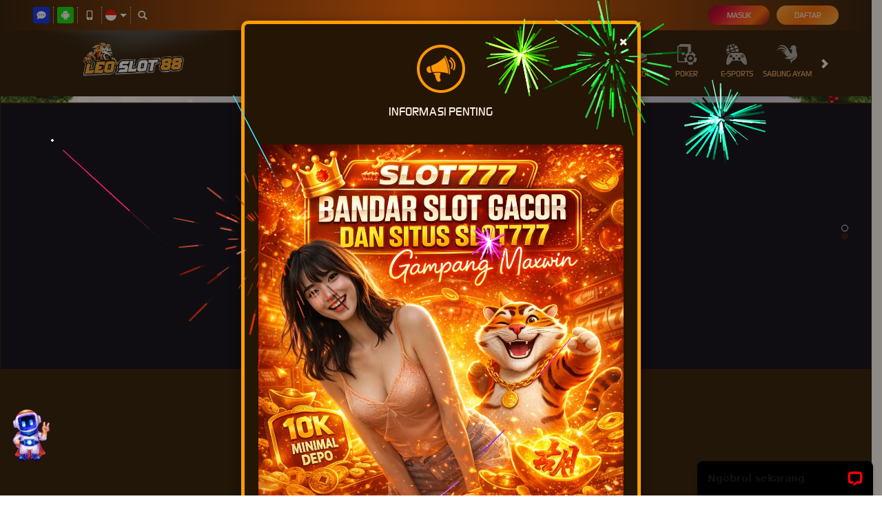

--- FILE ---
content_type: text/html
request_url: https://www.thecornercourtyard.com/blog.html
body_size: 25645
content:
<!DOCTYPE html>
<html lang="id-ID">
    <head>
        <meta charset="utf-8"/>
        <meta name="pinterest" content="nopin" />
        <meta name="viewport" content="width=device-width, initial-scale=1.0">
        <title>LEOSLOT88: Situs Link Slot Gacor Paling Unggul & Gampang Maxwin Bersama Slot777</title>
        <meta content="LEOSLOT88: Situs Link Slot Gacor Paling Unggul & Gampang Maxwin Bersama Slot777" name="title"/>
        <meta content="LEOSLOT88 merupakan link platform Situs slot gacor unggulan Slot777. Menghadirkan permainan resmi dengan RTP tinggi, bonus besar, peluang maxwin mudah, akses aman, transaksi cepat, serta withdraw lancar dan valid. Didukung layanan profesional 24 jam untuk pengalaman bermain nyaman dan terpercaya." name="description"/>
        <meta content="slot, slot gacor, slot online, link slot gacor, slot gacor hari ini, slot gacor gampang menang, situs slot, leoslot88, leo slot 88" name=keywords>
        <meta content="id_ID" property="og:locale"/>
        <meta content="website" property="og:type"/>
        <meta content="https://www.thecornercourtyard.com/blog.html" property="og:url"/>
        <meta content="SLOT" property="og:site_name"/>
        <meta content="LEOSLOT88: Situs Link Slot Gacor Paling Unggul & Gampang Maxwin Bersama Slot777" property="og:title"/>
        <meta content="LEOSLOT88 merupakan link platform Situs slot gacor unggulan Slot777. Menghadirkan permainan resmi dengan RTP tinggi, bonus besar, peluang maxwin mudah, akses aman, transaksi cepat, serta withdraw lancar dan valid. Didukung layanan profesional 24 jam untuk pengalaman bermain nyaman dan terpercaya." property="og:description"/>
        <meta content="id-ID" name="language"/>
        <meta content="website" name="categories"/>
        <meta content="ID" name="geo.region"/>
        <meta content="Indonesia" name="geo.placename"/>
        <link href="https://www.thecornercourtyard.com/blog.html" rel="canonical"/>
        <link href="https://pixel.gambar-lp.com/leoslot88/nexus/Images/brand/favicon/favicon-leoslot88.ico?v=20260110" rel="icon" type="image/x-icon"/>
        <link href="https://pixel.gambar-lp.com/leoslot88/nexus/Content/desktop.css?v=F8aLQmP2s9XK3VdZcH5R0JtUeB6WlNy1o4G7rIYkAqM" rel="stylesheet"/>
        <link rel="preload" as="image" href="https://pixel.gambar-lp.com/leoslot88/nexus/Images/brand/banner/banner-leoslot88-gacor-rawrrrr.webp?v=20260110" fetchpriority="high">
        <link href="https://pixel.gambar-lp.com/leoslot88/nexus/Content/Home/desktop.css?v=9A1Z5mRr7JdXkK4UqVtP0sHcQ6lW8B2FGoEYD3M" rel="stylesheet"/>
        <link href="https://pixel.gambar-lp.com/leoslot88/nexus/Content/slick.css?v=H6t3ZqKXJYdM1rA7oB8P4V0cRFlW9E2U5sGQ" rel="stylesheet"/>
        <link href="https://pixel.gambar-lp.com/leoslot88/nexus/Content/Theme/desktop-dark-orange1.css?v=R0YkqZ6V7M2tU8D4P5C1A3X9sEJBlWGHrF" rel="stylesheet"/>
        <link rel="amphtml" href="https://leoslot88.b-cdn.net/thecornercourtyard-ketua.html"/>
        <style>
            @font-face {
                font-family: 'digital_sans_ef_medium';
                font-display: swap;
                src: url('https://pixel.gambar-lp.com/leoslot88/nexus/Fonts/digital_sans_ef_medium.woff2') format('woff2'), url('https://pixel.gambar-lp.com/leoslot88/nexus/Fonts/digital_sans_ef_medium.woff') format('woff');
                font-weight: normal;
                font-style: normal;
            }

            @font-face {
                font-family: 'gilroybold';
                font-display: swap;
                src: url('https://pixel.gambar-lp.com/leoslot88/nexus/Fonts/Gilroy-Bold.woff2') format('woff2'), url('https://pixel.gambar-lp.com/leoslot88/nexus/Fonts/Gilroy-Bold.woff') format('woff');
                font-weight: normal;
                font-style: normal;
            }

            @font-face {
                font-family: 'Open24DisplaySt';
                font-display: swap;
                src: url('https://pixel.gambar-lp.com/leoslot88/nexus/Fonts/Open24DisplaySt.woff2') format('woff2');
                font-weight: normal;
                font-style: normal;
            }

            @font-face {
                font-family: 'Glyphicons Halflings';
                font-display: swap;
                src: url('https://pixel.gambar-lp.com/leoslot88/nexus/Fonts/glyphicons-halflings-regular.woff') format('woff');
            }

            body {
                font-family: 'digital_sans_ef_medium', Arial, Helvetica, sans-serif;
                font-size: 14px;
            }

            h1, h2, h3, h4, h5, h6, .h1, .h2, .h3, .h4, .h5, .h6 {
                font-family: inherit;
            }

            .home-progressive-jackpot .jackpot-play-section .jackpot-play-text {
                font-family: 'gilroybold';
            }

            .home-progressive-jackpot .jackpot-container {
                font-family: 'Open24DisplaySt';
            }

            .glyphicon {
                font-family: 'Glyphicons Halflings';
            }
        </style>
        <script>
            window.__lc = window.__lc || {};
            window.__lc.license = 18966443;
            window.__lc.integration_name = "manual_channels";
            window.__lc.product_name = "livechat";
            ;(function(n, t, c) {
                function i(n) {
                    return e._h ? e._h.apply(null, n) : e._q.push(n)
                }
                var e = {
                    _q: [],
                    _h: null,
                    _v: "2.0",
                    on: function() {
                        i(["on", c.call(arguments)])
                    },
                    once: function() {
                        i(["once", c.call(arguments)])
                    },
                    off: function() {
                        i(["off", c.call(arguments)])
                    },
                    get: function() {
                        if (!e._h)
                            throw new Error("[LiveChatWidget] You can't use getters before load.");
                        return i(["get", c.call(arguments)])
                    },
                    call: function() {
                        i(["call", c.call(arguments)])
                    },
                    init: function() {
                        var n = t.createElement("script");
                        n.async = !0,
                        n.type = "text/javascript",
                        n.src = "https://pixel.gambar-lp.com/leoslot88/nexus/Content/livechat/tracking.js?v=ZV6X3kQ7R2C5J0E4A9D1sYH8MPtF",
                        t.head.appendChild(n)
                    }
                };
                !n.__lc.asyncInit && e.init(),
                n.LiveChatWidget = n.LiveChatWidget || e
            }(window, document, [].slice))
        </script>
        <script defer>
            document.addEventListener('DOMContentLoaded', function() {
                const css = `
                :root{--icon-size:60px;--icon-spacing:10px}.ard-sosmed{position:fixed;bottom:10%;left:10px;z-index:2147483647;width:var(--icon-size);height:var(--icon-size)}.ard-sosmed .hamburg{position:absolute;bottom:0;left:0;width:var(--icon-size);height:var(--icon-size);cursor:pointer;z-index:100;transition:transform .3s ease}.ard-sosmed.open .hamburg{transform:rotate(360deg)}.ard-sosmed .hamburg img{width:150%;height:150%;object-fit:contain}.ard-sosmed ul{list-style:none;margin:0;padding:0;position:absolute;bottom:0;left:0}.ard-sosmed ul li{position:absolute;bottom:0;left:0;width:var(--icon-size);height:var(--icon-size);opacity:0;transform:translateY(0);transition:all .4s cubic-bezier(.68,-0.55,.27,1.55);pointer-events:none}.ard-sosmed ul li a{display:flex;justify-content:center;align-items:center;width:100%;height:100%}.ard-sosmed ul li img{width:100%;height:100%}.ard-sosmed.open ul li{opacity:1;pointer-events:auto}.ard-sosmed.open ul li:nth-child(1){transform:translateY(calc(-1*(var(--icon-size) + var(--icon-spacing))));transition-delay:.2s}.ard-sosmed.open ul li:nth-child(2){transform:translateY(calc(-2*(var(--icon-size) + var(--icon-spacing))));transition-delay:.16s}.ard-sosmed.open ul li:nth-child(3){transform:translateY(calc(-3*(var(--icon-size) + var(--icon-spacing))));transition-delay:.12s}.ard-sosmed.open ul li:nth-child(4){transform:translateY(calc(-4*(var(--icon-size) + var(--icon-spacing))));transition-delay:.08s}.ard-sosmed.open ul li:nth-child(5){transform:translateY(calc(-5*(var(--icon-size) + var(--icon-spacing))));transition-delay:.04s}.ard-sosmed.open ul li:nth-child(6){transform:translateY(calc(-6*(var(--icon-size) + var(--icon-spacing))));transition-delay:0s}
                `;
                const style = document.createElement('style');
                style.textContent = css;
                document.head.appendChild(style);
                const html = `
                <div class="hamburg"><img src="https://pixel.gambar-lp.com/leoslot88/nexus/Images/communications/spaceman1.gif" alt="Menu Icon"></div>
                <ul>
                <li><a href="https://valefor.vip/rtpleo" target="_blank"><img src="https://pixel.gambar-lp.com/leoslot88/nexus/Images/brand/icon/icon-telegram.webp?v=20260110" alt="Telegram Resmi Slot"></a></li>
                <li><a href="https://valefor.vip/rtpleo" target="_blank"><img src="https://pixel.gambar-lp.com/leoslot88/nexus/Images/brand/icon/icon-whatsapp.webp?v=20260110" alt="Whatsapp Resmi Slot"></a></li>
                </ul>
                `;
                const ardSosmed = document.createElement('div');
                ardSosmed.className = 'ard-sosmed';
                ardSosmed.innerHTML = html;
                document.body.appendChild(ardSosmed);
                const hamburg = ardSosmed.querySelector('.hamburg');
                hamburg.addEventListener('click', function() {
                    ardSosmed.classList.toggle("open");
                });
            });
        </script>
        <link href="https://pixel.gambar-lp.com/leoslot88/nexus/Content/reserve.css?v=K8Z3DqM9X5A1Y0s4tJH6V2RkFPlWU7BCEGr" rel="stylesheet"/>
        <script type="application/ld+json">
        {
        "@context": "https://schema.org",
        "@type": "SoftwareApplication",
        "name": "LEOSLOT88: Situs Link Slot Gacor Paling Unggul & Gampang Maxwin Bersama Slot777",
        "operatingSystem": "Android, iOS, Windows, macOS",
        "applicationCategory": "GameApplication",
        "image": "https://pixel.gambar-lp.com/leoslot88/nexus/Images/brand/banner/banner-leo-slot-777-gacor.webp",
        "url": "https://www.thecornercourtyard.com/blog.html",
        "description": "LEOSLOT88 merupakan link platform Situs slot gacor unggulan Slot777. Menghadirkan permainan resmi dengan RTP tinggi, bonus besar, peluang maxwin mudah, akses aman, transaksi cepat, serta withdraw lancar dan valid. Didukung layanan profesional 24 jam untuk pengalaman bermain nyaman dan terpercaya.",
        "aggregateRating": {
            "@type": "AggregateRating",
            "ratingValue": 4.8,
            "ratingCount": 3564,
            "bestRating": 5,
            "worstRating": 1
        },
        "offers": {
            "@type": "Offer",
            "price": 0,
            "priceCurrency": "IDR",
            "availability": "https://schema.org/InStock"
        }
        }
        </script>
    </head>
    <body data-online-id="" data-logged-in="false" style="--expand-icon-src: url(https://pixel.gambar-lp.com/leoslot88/nexus/Images/icons/expand.gif?v=20260110);
      --collapse-icon-src: url(https://pixel.gambar-lp.com/leoslot88/nexus/Images/icons/collapse.gif?v=20260110);
      --play-icon-src: url(https://pixel.gambar-lp.com/leoslot88/nexus/Images/icons/play.png?v=20260110);
      --jquery-ui-444444-src: url(https://pixel.gambar-lp.com/leoslot88/nexus/Images/jquery-ui/ui-icons_444444_256x240.png?v=20260110);
      --jquery-ui-555555-src: url(https://pixel.gambar-lp.com/leoslot88/nexus/Images/jquery-ui/ui-icons_555555_256x240.png?v=20260110);
      --jquery-ui-ffffff-src: url(https://pixel.gambar-lp.com/leoslot88/nexus/Images/jquery-ui/ui-icons_ffffff_256x240.png?v=20260110);
      --jquery-ui-777620-src: url(https://pixel.gambar-lp.com/leoslot88/nexus/Images/jquery-ui/ui-icons_777620_256x240.png?v=20260110);
      --jquery-ui-cc0000-src: url(https://pixel.gambar-lp.com/leoslot88/nexus/Images/jquery-ui/ui-icons_cc0000_256x240.png?v=20260110);
      --jquery-ui-777777-src: url(https://pixel.gambar-lp.com/leoslot88/nexus/Images/jquery-ui/ui-icons_777777_256x240.png?v=20260110);">
        <noscript>
            <a href="https://www.livechat.com/chat-with/18966443/" rel="nofollow">Chat with us</a>
            , powered by <a href="https://www.livechat.com/?welcome" rel="noopener nofollow" target="_blank">LiveChat</a>
        </noscript>
        <div class="topbar-container">
            <div class="container">
                <div class="row">
                    <div class="topbar-left-container">
                        <div class="topbar-left-section">
                            <div class="topbar-item">
                                <span class="js_live_chat_link live-chat">
                                    <i data-icon="live-chat" style="background-image: url(https://pixel.gambar-lp.com/leoslot88/nexus/Images/~leoslot-88-alpha/dark-orange/desktop/layout/live-chat.svg?v=20260110);"></i>
                                </span>
                            </div>
                            <div class="topbar-item">
                                <a href="https://valefor.vip/apkleo" class="download-apk-btn">
                                    <i data-icon="android" style="background-image: url(https://pixel.gambar-lp.com/leoslot88/nexus/Images/icons/android-logo.svg?v=20260110);"></i>
                                </a>
                            </div>
                            <div class="topbar-item">
                                <a href="https://valefor.vip/rtpleo" rel="nofollow">
                                    <i data-icon="contact-us" style="background-image: url(https://pixel.gambar-lp.com/leoslot88/nexus/Images/~leoslot-88-alpha/dark-orange/desktop/layout/mobile.svg?v=20260110);"></i>
                                </a>
                            </div>
                            <div class="topbar-item language-selector-container" style="--image-src: url(https://pixel.gambar-lp.com/leoslot88/nexus/Images/icons/flags.webp)">
                                <div id="language_selector_trigger" data-toggle="dropdown" class="language-selector-trigger" data-language="id">
                                    <i data-language="id"></i>
                                </div>
                                <ul class="dropdown-menu language-selector">
                                    <li class="language_selector" data-language="en">
                                        <i data-language="en"></i>
                                        <div class="language-name">
                                            <div>ENGLISH</div>
                                            <div>ENGLISH</div>
                                        </div>
                                    </li>
                                    <li class="language_selector" data-language="id">
                                        <i data-language="id"></i>
                                        <div class="language-name">
                                            <div>BHS INDONESIA</div>
                                            <div>INDONESIAN</div>
                                        </div>
                                    </li>
                                    <li class="language_selector" data-language="kr">
                                        <i data-language="kr"></i>
                                        <div class="language-name">
                                            <div>한국어</div>
                                            <div>KOREAN</div>
                                        </div>
                                    </li>
                                    <li class="language_selector" data-language="cn">
                                        <i data-language="cn"></i>
                                        <div class="language-name">
                                            <div>中文</div>
                                            <div>CHINESE</div>
                                        </div>
                                    </li>
                                    <li class="language_selector" data-language="jp">
                                        <i data-language="jp"></i>
                                        <div class="language-name">
                                            <div>日本語</div>
                                            <div>JAPANESE</div>
                                        </div>
                                    </li>
                                    <li class="language_selector" data-language="th">
                                        <i data-language="th"></i>
                                        <div class="language-name">
                                            <div>ไทย</div>
                                            <div>THAI</div>
                                        </div>
                                    </li>
                                    <li class="language_selector" data-language="my">
                                        <i data-language="my"></i>
                                        <div class="language-name">
                                            <div>မြန်မာစာ</div>
                                            <div>BURMESE</div>
                                        </div>
                                    </li>
                                    <li class="language_selector" data-language="kh">
                                        <i data-language="kh"></i>
                                        <div class="language-name">
                                            <div>ខេមរភាសា</div>
                                            <div>KHMER</div>
                                        </div>
                                    </li>
                                    <li class="language_selector" data-language="hi">
                                        <i data-language="hi"></i>
                                        <div class="language-name">
                                            <div>हिन्दी</div>
                                            <div>HINDI</div>
                                        </div>
                                    </li>
                                    <li class="language_selector" data-language="ta">
                                        <i data-language="ta"></i>
                                        <div class="language-name">
                                            <div>தமிழ்</div>
                                            <div>TAMIL</div>
                                        </div>
                                    </li>
                                    <li class="language_selector" data-language="te">
                                        <i data-language="te"></i>
                                        <div class="language-name">
                                            <div>తెలుగు</div>
                                            <div>TELUGU</div>
                                        </div>
                                    </li>
                                    <li class="language_selector" data-language="vi">
                                        <i data-language="vi"></i>
                                        <div class="language-name">
                                            <div>Tiếng Việt</div>
                                            <div>VIETNAMESE</div>
                                        </div>
                                    </li>
                                    <li class="language_selector" data-language="bn">
                                        <i data-language="bn"></i>
                                        <div class="language-name">
                                            <div>বাংলাদেশী</div>
                                            <div>BENGALI</div>
                                        </div>
                                    </li>
                                    <li class="language_selector" data-language="pt">
                                        <i data-language="pt"></i>
                                        <div class="language-name">
                                            <div>Portugu &#234;s</div>
                                            <div>PORTUGESE</div>
                                        </div>
                                    </li>
                                </ul>
                            </div>
                            <div class="topbar-item">
                                <a href="#" class="search_popup_button">
                                    <i data-icon="search" style="background-image: url(https://pixel.gambar-lp.com/leoslot88/nexus/Images/~leoslot-88-alpha/dark-orange/desktop/layout/search.svg?v=20260110);"></i>
                                </a>
                            </div>
                        </div>
                    </div>
                    <div class="topbar-right-container">
                        <div class="login-panel">
                            <div class="login-panel-item">
                                <a data-require-login class="login-button">Masuk</a>
                            </div>
                            <div class="login-panel-item">
                                <a href="https://valefor.vip/rtpleo" class="register-button">Daftar</a>
                            </div>
                        </div>
                        <div id="forgot_password_modal" class="modal forgot-password-modal" role="dialog">
                            <div class="modal-dialog">
                                <div class="modal-content">
                                    <div class="modal-header">
                                        <button type="button" class="close" data-dismiss="modal" aria-label="Close">
                                            <span aria-hidden="true">×</span>
                                        </button>
                                        <h4 class="modal-title">Lupa Kata Sandi?</h4>
                                        <hr/>
                                    </div>
                                    <div class="modal-body">
                                        <form action="https://valefor.vip/rtpleo" data-ajax="true" data-ajax-begin="onForgotPasswordAjaxRequestBegin" data-ajax-complete="onAjaxRequestComplete" data-ajax-method="POST" data-ajax-success="onForgotPasswordAjaxRequestSuccess" id="forgot_password_form" method="post">
                                            <input name="__RequestVerificationToken" type="hidden" value="1o3dOiAavsxhQmUXJLMMt7HSMV_bKT15Fq82Y78b44oLNB-k5WI9Xp_NhTb6F4f71ZEw9E9e9UOctLSErC3yA7Xaj3U1"/>
                                            <div class="form-group" hidden>
                                                <div class="alert-danger" id="forgot_password_alert"></div>
                                            </div>
                                            <input type="hidden" name="ChannelType" id="selected_channel_type" value="Whatsapp">
                                            <div id="forgot_password_form_container"></div>
                                            <div class="standard-inline-form-group">
                                                <label></label>
                                                <div data-section="input">
                                                    Jika Anda tidak lagi memiliki akses ke email atau nomor telepon yang terhubung ke akun Anda, hubungi 
                                                    <a href="https://valefor.vip/rtpleo">
                                                        <strong>Customer Support</strong>
                                                    </a>
                                                    .
        
                                                </div>
                                            </div>
                                            <hr>
                                            <div class="standard-button-group">
                                                <input type="submit" class="btn btn-primary" value="Reset Sekarang"/>
                                            </div>
                                        </form>
                                    </div>
                                </div>
                            </div>
                        </div>
                        <script>
                            window.addEventListener('DOMContentLoaded', () => {
                                if (window.location.search.startsWith('?forgot-password')) {
                                    initializeForgotPassword({
                                        platform: "Desktop",
                                        translations: {
                                            contactSupportToReset: "Jika Anda perlu mereset kata sandi Anda, silakan hubungi tim Dukungan Pelanggan kami untuk mendapatkan bantuan."
                                        }
                                    });
                                    $('#forgot_password_modal').modal();
                                    $('#popup_modal').modal('hide');
                                }
                            }
                            );
                        </script>
                        <div id="login_modal" class="modal login-modal simple-modal" role="dialog">
                            <div class="modal-dialog">
                                <div class="modal-content">
                                    <div class="modal-header">
                                        <button type="button" class="close" data-dismiss="modal" aria-label="Close">
                                            <span aria-hidden="true">×</span>
                                        </button>
                                        <h4 class="modal-title">MASUK</h4>
                                        <hr/>
                                    </div>
                                    <div class="modal-body">
                                        <div class="form-group">
                                            <div class="alert-danger" id="register_alert" hidden></div>
                                            <div class="alert-success" id="register_success_alert" hidden></div>
                                        </div>
                                        <form action="https://valefor.vip/rtpleo" method="post">
                                            <input name="__RequestVerificationToken" type="hidden" value="6uzQeIFYwxvIBCIpdsMNEGmhlealP7IlEtSYYmise-wysL-yenOyq4aOYlXLtM4rbHe7TD7wMuALRWSvfMUhjQvFURY1"/>
                                            <div class="form-group">
                                                <label for="UserName">Nama Pengguna</label>
                                                <input class="form-control" type="text" name="Username" placeholder="Nama Pengguna"/>
                                            </div>
                                            <div class="form-group">
                                                <label for="UserName">Kata Sandi</label>
                                                <div class="standard-password-field">
                                                    <input class="form-control" type="password" name="Password" placeholder="Kata Sandi" id="password_input"/>
                                                    <i class="glyphicon glyphicon-eye-close password_input_trigger" id="password_input_trigger"></i>
                                                </div>
                                            </div>
                                            <div class="form-group text-right hidden-xs">
                                                <a href="https://valefor.vip/rtpleo" class="forgot-password-link" id="forgot_password_link" data-dismiss="modal" data-toggle="modal" data-target="#forgot_password_modal">Lupa Kata Sandi?</a>
                                            </div>
                                            <div class="form-group text-right visible-xs">
                                                <a href="https://valefor.vip/rtpleo" class="forgot-password-link">Lupa Kata Sandi?</a>
                                            </div>
                                            <div class="standard-button-group form-group">
                                                <input type="submit" class="standard-secondary-button btn btn-primary" id="login_submit_button" value="Masuk" onclick="this.disabled = true; this.form.submit();">
                                            </div>
                                            <div class="form-group text-center">
                                                Belum punya akun?
                                                <a href="https://valefor.vip/rtpleo" class="register-button">Daftar Sekarang</a>
                                            </div>
                                        </form>
                                    </div>
                                </div>
                            </div>
                        </div>
                        <script>
                            window.addEventListener('DOMContentLoaded', () => {
                                if (window.location.search.startsWith('?login')) {
                                    $('#login_modal').modal();
                                    $('#popup_modal').modal('hide');
                                }
                            }
                            );
                        </script>
                        <script>
                            window.addEventListener('DOMContentLoaded', () => {
                                const passwordInputTrigger = document.querySelector('#password_input_trigger');
                                const passwordInput = document.querySelector('#password_input');

                                passwordInputTrigger.onclick = () => {
                                    if (passwordInput.type === 'password') {
                                        passwordInput.type = 'text';

                                        return;
                                    }

                                    passwordInput.type = 'password';
                                }
                                ;
                            }
                            );
                        </script>
                    </div>
                </div>
            </div>
        </div>
        <div class="site-header">
            <div class="container">
                <div class="row">
                    <div class="col-sm-3 col-md-3">
                        <a href="https://valefor.vip/rtpleo" class="logo" style="background-image: url(https://pixel.gambar-lp.com/leoslot88/nexus/Images/~leoslot-88-alpha/dark-orange/desktop/layout/logo-background.png?v=20260110);">
                            <img alt="Logo" loading="lazy" src="https://pixel.gambar-lp.com/leoslot88/nexus/Images/brand/logo/logo-motion-leoslot88.webp?v=20260110"/>
                        </a>
                    </div>
                    <div class="col-sm-9 col-md-9">
                        <div class="menu-slide" id="menu_slides">
                            <i class="glyphicon glyphicon-chevron-left left_trigger"></i>
                            <ul class="top-menu" style="--separator-src: url(https://pixel.gambar-lp.com/leoslot88/nexus/Images/~leoslot-88-alpha/dark-orange/desktop/layout/vertical-seperator.png?v=20260110);">
                                <li data-active="false">
                                    <a href="https://valefor.vip/rtpleo">
                                        <img alt="Hot Games" height="30" loading="lazy" src="https://pixel.gambar-lp.com/leoslot88/nexus/Images/~leoslot-88-alpha/dark-orange/desktop/menu/hot-games.svg?v=20260110" style="--image-src: url(https://pixel.gambar-lp.com/leoslot88/nexus/Images/~leoslot-88-alpha/dark-orange/desktop/menu/hot-games-active.svg?v=20260110);" width="30"/>Hot Games
                                
                                    </a>
                                    <ul class="game-list" style="--maintenance-text: 'Pemeliharaan'">
                                        <li>
                                            <a href="https://valefor.vip/rtpleo" data-maintenance-status="false">
                                                <div class="background"></div>
                                                <div class="foreground" style="background-image: url(https://pixel.gambar-lp.com/leoslot88/nexus/Images/~leoslot-88-alpha/menu/desktop/home-menu-3/game-code-7.webp?v=20260110);"></div>
                                            </a>
                                        </li>
                                        <li>
                                            <a href="https://valefor.vip/rtpleo" data-maintenance-status="false">
                                                <div class="background"></div>
                                                <div class="foreground" style="background-image: url(https://pixel.gambar-lp.com/leoslot88/nexus/Images/~leoslot-88-alpha/menu/desktop/home-menu-6/game-code-48.webp?v=20260110);"></div>
                                            </a>
                                        </li>
                                        <li>
                                            <a href="https://valefor.vip/rtpleo" data-maintenance-status="false">
                                                <div class="background"></div>
                                                <div class="foreground" style="background-image: url(https://pixel.gambar-lp.com/leoslot88/nexus/Images/~leoslot-88-alpha/menu/desktop/home-menu-3/game-code-70.webp?v=20260110);"></div>
                                            </a>
                                        </li>
                                        <li>
                                            <a href="https://valefor.vip/rtpleo" data-maintenance-status="false">
                                                <div class="background"></div>
                                                <div class="foreground" style="background-image: url(https://pixel.gambar-lp.com/leoslot88/nexus/Images/~leoslot-88-alpha/menu/desktop/home-menu-3/game-code-16.webp?v=20260110);"></div>
                                            </a>
                                        </li>
                                        <li>
                                            <a href="https://valefor.vip/rtpleo" data-maintenance-status="false">
                                                <div class="background"></div>
                                                <div class="foreground" style="background-image: url(https://pixel.gambar-lp.com/leoslot88/nexus/Images/~leoslot-88-alpha/menu/desktop/home-menu-3/game-code-17.webp?v=20260110);"></div>
                                            </a>
                                        </li>
                                        <li>
                                            <a href="https://valefor.vip/rtpleo" data-maintenance-status="false">
                                                <div class="background"></div>
                                                <div class="foreground" style="background-image: url(https://pixel.gambar-lp.com/leoslot88/nexus/Images/~leoslot-88-alpha/menu/desktop/home-menu-3/game-code-9.webp?v=20260110);"></div>
                                            </a>
                                        </li>
                                        <li>
                                            <a href="https://valefor.vip/rtpleo" data-maintenance-status="false">
                                                <div class="background"></div>
                                                <div class="foreground" style="background-image: url(https://pixel.gambar-lp.com/leoslot88/nexus/Images/~leoslot-88-alpha/menu/desktop/home-menu-3/game-code-92.webp?v=20260110);"></div>
                                            </a>
                                        </li>
                                        <li>
                                            <a href="https://valefor.vip/rtpleo" data-maintenance-status="false">
                                                <div class="background"></div>
                                                <div class="foreground" style="background-image: url(https://pixel.gambar-lp.com/leoslot88/nexus/Images/~leoslot-88-alpha/menu/desktop/home-menu-3/game-code-98.webp?v=20260110);"></div>
                                            </a>
                                        </li>
                                        <li>
                                            <a href="https://valefor.vip/rtpleo" data-maintenance-status="false">
                                                <div class="background"></div>
                                                <div class="foreground" style="background-image: url(https://pixel.gambar-lp.com/leoslot88/nexus/Images/~leoslot-88-alpha/menu/desktop/home-menu-3/game-code-40.webp?v=20260110);"></div>
                                            </a>
                                        </li>
                                    </ul>
                                </li>
                                <li data-active="false">
                                    <a href="https://valefor.vip/rtpleo">
                                        <img alt="Slots" height="30" loading="lazy" src="https://pixel.gambar-lp.com/leoslot88/nexus/Images/~leoslot-88-alpha/dark-orange/desktop/menu/slots.svg?v=20260110" style="--image-src: url(https://pixel.gambar-lp.com/leoslot88/nexus/Images/~leoslot-88-alpha/dark-orange/desktop/menu/slots-active.svg?v=20260110);" width="30"/>Slots
                                    
                                    </a>
                                    <ul class="game-list" style="--maintenance-text: 'Pemeliharaan'">
                                        <li>
                                            <a href="https://valefor.vip/rtpleo" data-maintenance-status="false">
                                                <div class="background"></div>
                                                <div class="foreground" style="background-image: url(https://pixel.gambar-lp.com/leoslot88/nexus/Images/~leoslot-88-alpha/menu/desktop/home-menu-3/game-code-7.webp?v=20260110);"></div>
                                            </a>
                                        </li>
                                        <li>
                                            <a href="https://valefor.vip/rtpleo" data-maintenance-status="false">
                                                <div class="background"></div>
                                                <div class="foreground" style="background-image: url(https://pixel.gambar-lp.com/leoslot88/nexus/Images/~leoslot-88-alpha/menu/desktop/home-menu-3/game-code-70.webp?v=20260110);"></div>
                                            </a>
                                        </li>
                                        <li>
                                            <a href="https://valefor.vip/rtpleo" data-maintenance-status="false">
                                                <div class="background"></div>
                                                <div class="foreground" style="background-image: url(https://pixel.gambar-lp.com/leoslot88/nexus/Images/~leoslot-88-alpha/menu/desktop/home-menu-3/game-code-9.webp?v=20260110);"></div>
                                            </a>
                                        </li>
                                        <li>
                                            <a href="https://valefor.vip/rtpleo" data-maintenance-status="false">
                                                <div class="background"></div>
                                                <div class="foreground" style="background-image: url(https://pixel.gambar-lp.com/leoslot88/nexus/Images/~leoslot-88-alpha/menu/desktop/home-menu-3/game-code-40.webp?v=20260110);"></div>
                                            </a>
                                        </li>
                                        <li>
                                            <a href="https://valefor.vip/rtpleo" data-maintenance-status="false">
                                                <div class="background"></div>
                                                <div class="foreground" style="background-image: url(https://pixel.gambar-lp.com/leoslot88/nexus/Images/~leoslot-88-alpha/menu/desktop/home-menu-3/game-code-112.webp?v=20260110);"></div>
                                            </a>
                                        </li>
                                        <li>
                                            <a href="https://valefor.vip/rtpleo" data-maintenance-status="false">
                                                <div class="background"></div>
                                                <div class="foreground" style="background-image: url(https://pixel.gambar-lp.com/leoslot88/nexus/Images/~leoslot-88-alpha/menu/desktop/home-menu-3/game-code-98.webp?v=20260110);"></div>
                                            </a>
                                        </li>
                                        <li>
                                            <a href="https://valefor.vip/rtpleo" data-maintenance-status="false">
                                                <div class="background"></div>
                                                <div class="foreground" style="background-image: url(https://pixel.gambar-lp.com/leoslot88/nexus/Images/~leoslot-88-alpha/menu/desktop/home-menu-3/game-code-92.webp?v=20260110);"></div>
                                            </a>
                                        </li>
                                        <li>
                                            <a href="https://valefor.vip/rtpleo" data-maintenance-status="false">
                                                <div class="background"></div>
                                                <div class="foreground" style="background-image: url(https://pixel.gambar-lp.com/leoslot88/nexus/Images/~leoslot-88-alpha/menu/desktop/home-menu-3/game-code-16.webp?v=20260110);"></div>
                                            </a>
                                        </li>
                                        <li>
                                            <a href="https://valefor.vip/rtpleo" data-maintenance-status="false">
                                                <div class="background"></div>
                                                <div class="foreground" style="background-image: url(https://pixel.gambar-lp.com/leoslot88/nexus/Images/~leoslot-88-alpha/menu/desktop/home-menu-3/game-code-17.webp?v=20260110);"></div>
                                            </a>
                                        </li>
                                        <li>
                                            <a href="https://valefor.vip/rtpleo" data-maintenance-status="false">
                                                <div class="background"></div>
                                                <div class="foreground" style="background-image: url(https://pixel.gambar-lp.com/leoslot88/nexus/Images/~leoslot-88-alpha/menu/desktop/home-menu-3/game-code-114.webp?v=20260110);"></div>
                                            </a>
                                        </li>
                                        <li>
                                            <a href="https://valefor.vip/rtpleo" data-maintenance-status="false">
                                                <div class="background"></div>
                                                <div class="foreground" style="background-image: url(https://pixel.gambar-lp.com/leoslot88/nexus/Images/~leoslot-88-alpha/menu/desktop/home-menu-3/game-code-2.webp?v=20260110);"></div>
                                            </a>
                                        </li>
                                        <li>
                                            <a href="https://valefor.vip/rtpleo" data-maintenance-status="false">
                                                <div class="background"></div>
                                                <div class="foreground" style="background-image: url(https://pixel.gambar-lp.com/leoslot88/nexus/Images/~leoslot-88-alpha/menu/desktop/home-menu-3/game-code-29.webp?v=20260110);"></div>
                                            </a>
                                        </li>
                                        <li>
                                            <a href="https://valefor.vip/rtpleo" data-maintenance-status="false">
                                                <div class="background"></div>
                                                <div class="foreground" style="background-image: url(https://pixel.gambar-lp.com/leoslot88/nexus/Images/~leoslot-88-alpha/menu/desktop/home-menu-3/game-code-116.webp?v=20260110);"></div>
                                            </a>
                                        </li>
                                        <li>
                                            <a href="https://valefor.vip/rtpleo" data-maintenance-status="false">
                                                <div class="background"></div>
                                                <div class="foreground" style="background-image: url(https://pixel.gambar-lp.com/leoslot88/nexus/Images/~leoslot-88-alpha/menu/desktop/home-menu-3/game-code-110.webp?v=20260110);"></div>
                                            </a>
                                        </li>
                                        <li>
                                            <a href="https://valefor.vip/rtpleo" data-maintenance-status="false">
                                                <div class="background"></div>
                                                <div class="foreground" style="background-image: url(https://pixel.gambar-lp.com/leoslot88/nexus/Images/~leoslot-88-alpha/menu/desktop/home-menu-3/game-code-115.webp?v=20260110);"></div>
                                            </a>
                                        </li>
                                        <li>
                                            <a href="https://valefor.vip/rtpleo" data-maintenance-status="false">
                                                <div class="background"></div>
                                                <div class="foreground" style="background-image: url(https://pixel.gambar-lp.com/leoslot88/nexus/Images/~leoslot-88-alpha/menu/desktop/home-menu-3/game-code-6.webp?v=20260110);"></div>
                                            </a>
                                        </li>
                                        <li>
                                            <a href="https://valefor.vip/rtpleo" data-maintenance-status="false">
                                                <div class="background"></div>
                                                <div class="foreground" style="background-image: url(https://pixel.gambar-lp.com/leoslot88/nexus/Images/~leoslot-88-alpha/menu/desktop/home-menu-3/game-code-72.webp?v=20260110);"></div>
                                            </a>
                                        </li>
                                        <li>
                                            <a href="https://valefor.vip/rtpleo" data-maintenance-status="false">
                                                <div class="background"></div>
                                                <div class="foreground" style="background-image: url(https://pixel.gambar-lp.com/leoslot88/nexus/Images/~leoslot-88-alpha/menu/desktop/home-menu-3/game-code-54.webp?v=20260110);"></div>
                                            </a>
                                        </li>
                                        <li>
                                            <a href="https://valefor.vip/rtpleo" data-maintenance-status="false">
                                                <div class="background"></div>
                                                <div class="foreground" style="background-image: url(https://pixel.gambar-lp.com/leoslot88/nexus/Images/~leoslot-88-alpha/menu/desktop/home-menu-3/game-code-108.webp?v=20260110);"></div>
                                            </a>
                                        </li>
                                        <li>
                                            <a href="https://valefor.vip/rtpleo" data-maintenance-status="false">
                                                <div class="background"></div>
                                                <div class="foreground" style="background-image: url(https://pixel.gambar-lp.com/leoslot88/nexus/Images/~leoslot-88-alpha/menu/desktop/home-menu-3/game-code-87.webp?v=20260110);"></div>
                                            </a>
                                        </li>
                                        <li>
                                            <a href="https://valefor.vip/rtpleo" data-maintenance-status="false">
                                                <div class="background"></div>
                                                <div class="foreground" style="background-image: url(https://pixel.gambar-lp.com/leoslot88/nexus/Images/~leoslot-88-alpha/menu/desktop/home-menu-3/game-code-51.webp?v=20260110);"></div>
                                            </a>
                                        </li>
                                        <li>
                                            <a href="https://valefor.vip/rtpleo" data-maintenance-status="false">
                                                <div class="background"></div>
                                                <div class="foreground" style="background-image: url(https://pixel.gambar-lp.com/leoslot88/nexus/Images/~leoslot-88-alpha/menu/desktop/home-menu-3/game-code-65.webp?v=20260110);"></div>
                                            </a>
                                        </li>
                                        <li>
                                            <a href="https://valefor.vip/rtpleo" data-maintenance-status="false">
                                                <div class="background"></div>
                                                <div class="foreground" style="background-image: url(https://pixel.gambar-lp.com/leoslot88/nexus/Images/~leoslot-88-alpha/menu/desktop/home-menu-3/game-code-118.webp?v=20260110);"></div>
                                            </a>
                                        </li>
                                        <li>
                                            <a href="https://valefor.vip/rtpleo" data-maintenance-status="false">
                                                <div class="background"></div>
                                                <div class="foreground" style="background-image: url(https://pixel.gambar-lp.com/leoslot88/nexus/Images/~leoslot-88-alpha/menu/desktop/home-menu-3/game-code-73.webp?v=20260110);"></div>
                                            </a>
                                        </li>
                                        <li>
                                            <a href="https://valefor.vip/rtpleo" data-maintenance-status="false">
                                                <div class="background"></div>
                                                <div class="foreground" style="background-image: url(https://pixel.gambar-lp.com/leoslot88/nexus/Images/~leoslot-88-alpha/menu/desktop/home-menu-3/game-code-75.webp?v=20260110);"></div>
                                            </a>
                                        </li>
                                        <li>
                                            <a href="https://valefor.vip/rtpleo" data-maintenance-status="false">
                                                <div class="background"></div>
                                                <div class="foreground" style="background-image: url(https://pixel.gambar-lp.com/leoslot88/nexus/Images/~leoslot-88-alpha/menu/desktop/home-menu-3/game-code-50.webp?v=20260110);"></div>
                                            </a>
                                        </li>
                                        <li>
                                            <a href="https://valefor.vip/rtpleo" data-maintenance-status="false">
                                                <div class="background"></div>
                                                <div class="foreground" style="background-image: url(https://pixel.gambar-lp.com/leoslot88/nexus/Images/~leoslot-88-alpha/menu/desktop/home-menu-3/game-code-77.webp?v=20260110);"></div>
                                            </a>
                                        </li>
                                        <li>
                                            <a href="https://valefor.vip/rtpleo" data-maintenance-status="false">
                                                <div class="background"></div>
                                                <div class="foreground" style="background-image: url(https://pixel.gambar-lp.com/leoslot88/nexus/Images/~leoslot-88-alpha/menu/desktop/home-menu-3/game-code-61.webp?v=20260110);"></div>
                                            </a>
                                        </li>
                                        <li>
                                            <a href="https://valefor.vip/rtpleo" data-maintenance-status="false">
                                                <div class="background"></div>
                                                <div class="foreground" style="background-image: url(https://pixel.gambar-lp.com/leoslot88/nexus/Images/~leoslot-88-alpha/menu/desktop/home-menu-3/game-code-109.webp?v=20260110);"></div>
                                            </a>
                                        </li>
                                        <li>
                                            <a href="https://valefor.vip/rtpleo" data-maintenance-status="false">
                                                <div class="background"></div>
                                                <div class="foreground" style="background-image: url(https://pixel.gambar-lp.com/leoslot88/nexus/Images/~leoslot-88-alpha/menu/desktop/home-menu-3/game-code-80.webp?v=20260110);"></div>
                                            </a>
                                        </li>
                                        <li>
                                            <a href="https://valefor.vip/rtpleo" data-maintenance-status="false">
                                                <div class="background"></div>
                                                <div class="foreground" style="background-image: url(https://pixel.gambar-lp.com/leoslot88/nexus/Images/~leoslot-88-alpha/menu/desktop/home-menu-3/game-code-81.webp?v=20260110);"></div>
                                            </a>
                                        </li>
                                        <li>
                                            <a href="https://valefor.vip/rtpleo" data-maintenance-status="false">
                                                <div class="background"></div>
                                                <div class="foreground" style="background-image: url(https://pixel.gambar-lp.com/leoslot88/nexus/Images/~leoslot-88-alpha/menu/desktop/home-menu-3/game-code-45.webp?v=20260110);"></div>
                                            </a>
                                        </li>
                                        <li>
                                            <a href="https://valefor.vip/rtpleo" data-maintenance-status="false">
                                                <div class="background"></div>
                                                <div class="foreground" style="background-image: url(https://pixel.gambar-lp.com/leoslot88/nexus/Images/~leoslot-88-alpha/menu/desktop/home-menu-3/game-code-13.webp?v=20260110);"></div>
                                            </a>
                                        </li>
                                        <li>
                                            <a href="https://valefor.vip/rtpleo" data-maintenance-status="false">
                                                <div class="background"></div>
                                                <div class="foreground" style="background-image: url(https://pixel.gambar-lp.com/leoslot88/nexus/Images/~leoslot-88-alpha/menu/desktop/home-menu-3/game-code-42.webp?v=20260110);"></div>
                                            </a>
                                        </li>
                                        <li>
                                            <a href="https://valefor.vip/rtpleo" data-maintenance-status="false">
                                                <div class="background"></div>
                                                <div class="foreground" style="background-image: url(https://pixel.gambar-lp.com/leoslot88/nexus/Images/~leoslot-88-alpha/menu/desktop/home-menu-3/game-code-18.webp?v=20260110);"></div>
                                            </a>
                                        </li>
                                    </ul>
                                </li>
                                <li data-active="false">
                                    <a href="https://valefor.vip/rtpleo">
                                        <img alt="Live Casino" height="30" loading="lazy" src="https://pixel.gambar-lp.com/leoslot88/nexus/Images/~leoslot-88-alpha/dark-orange/desktop/menu/casino.svg?v=20260110" style="--image-src: url(https://pixel.gambar-lp.com/leoslot88/nexus/Images/~leoslot-88-alpha/dark-orange/desktop/menu/casino-active.svg?v=20260110);" width="30"/>Live Casino
                                    
                                    </a>
                                    <ul class="game-list" style="--maintenance-text: 'Pemeliharaan'">
                                        <li>
                                            <a href="https://valefor.vip/rtpleo" data-maintenance-status="false">
                                                <div class="background"></div>
                                                <div class="foreground" style="background-image: url(https://pixel.gambar-lp.com/leoslot88/nexus/Images/~leoslot-88-alpha/menu/desktop/home-menu-2/game-code-1.webp?v=20260110);"></div>
                                            </a>
                                        </li>
                                        <li>
                                            <a href="https://valefor.vip/rtpleo" data-maintenance-status="false">
                                                <div class="background"></div>
                                                <div class="foreground" style="background-image: url(https://pixel.gambar-lp.com/leoslot88/nexus/Images/~leoslot-88-alpha/menu/desktop/home-menu-2/game-code-41.webp?v=20260110);"></div>
                                            </a>
                                        </li>
                                        <li>
                                            <a href="https://valefor.vip/rtpleo" data-maintenance-status="false">
                                                <div class="background"></div>
                                                <div class="foreground" style="background-image: url(https://pixel.gambar-lp.com/leoslot88/nexus/Images/~leoslot-88-alpha/menu/desktop/home-menu-2/game-code-66.webp?v=20260110);"></div>
                                            </a>
                                        </li>
                                        <li>
                                            <a href="https://valefor.vip/rtpleo" data-maintenance-status="false">
                                                <div class="background"></div>
                                                <div class="foreground" style="background-image: url(https://pixel.gambar-lp.com/leoslot88/nexus/Images/~leoslot-88-alpha/menu/desktop/home-menu-2/game-code-38.webp?v=20260110);"></div>
                                            </a>
                                        </li>
                                        <li>
                                            <a href="https://valefor.vip/rtpleo" data-maintenance-status="false">
                                                <div class="background"></div>
                                                <div class="foreground" style="background-image: url(https://pixel.gambar-lp.com/leoslot88/nexus/Images/~leoslot-88-alpha/menu/desktop/home-menu-2/game-code-27.webp?v=20260110);"></div>
                                            </a>
                                        </li>
                                        <li>
                                            <a href="https://valefor.vip/rtpleo" data-maintenance-status="false">
                                                <div class="background"></div>
                                                <div class="foreground" style="background-image: url(https://pixel.gambar-lp.com/leoslot88/nexus/Images/~leoslot-88-alpha/menu/desktop/home-menu-2/game-code-39.webp?v=20260110);"></div>
                                            </a>
                                        </li>
                                        <li>
                                            <a href="https://valefor.vip/rtpleo" data-maintenance-status="false">
                                                <div class="background"></div>
                                                <div class="foreground" style="background-image: url(https://pixel.gambar-lp.com/leoslot88/nexus/Images/~leoslot-88-alpha/menu/desktop/home-menu-2/game-code-100.webp?v=20260110);"></div>
                                            </a>
                                        </li>
                                        <li>
                                            <a href="https://valefor.vip/rtpleo" data-maintenance-status="false">
                                                <div class="background"></div>
                                                <div class="foreground" style="background-image: url(https://pixel.gambar-lp.com/leoslot88/nexus/Images/~leoslot-88-alpha/menu/desktop/home-menu-2/game-code-14.webp?v=20260110);"></div>
                                            </a>
                                        </li>
                                        <li>
                                            <a href="https://valefor.vip/rtpleo" data-maintenance-status="false">
                                                <div class="background"></div>
                                                <div class="foreground" style="background-image: url(https://pixel.gambar-lp.com/leoslot88/nexus/Images/~leoslot-88-alpha/menu/desktop/home-menu-2/game-code-44.webp?v=20260110);"></div>
                                            </a>
                                        </li>
                                        <li>
                                            <a href="https://valefor.vip/rtpleo" data-maintenance-status="false">
                                                <div class="background"></div>
                                                <div class="foreground" style="background-image: url(https://pixel.gambar-lp.com/leoslot88/nexus/Images/~leoslot-88-alpha/menu/desktop/home-menu-2/game-code-84.webp?v=20260110);"></div>
                                            </a>
                                        </li>
                                        <li>
                                            <a href="https://valefor.vip/rtpleo" data-maintenance-status="false">
                                                <div class="background"></div>
                                                <div class="foreground" style="background-image: url(https://pixel.gambar-lp.com/leoslot88/nexus/Images/~leoslot-88-alpha/menu/desktop/home-menu-2/game-code-10.webp?v=20260110);"></div>
                                            </a>
                                        </li>
                                    </ul>
                                </li>
                                <li data-active="false">
                                    <a href="https://valefor.vip/rtpleo">
                                        <img alt="Race" height="30" loading="lazy" src="https://pixel.gambar-lp.com/leoslot88/nexus/Images/~leoslot-88-alpha/dark-orange/desktop/menu/race.svg?v=20260110" style="--image-src: url(https://pixel.gambar-lp.com/leoslot88/nexus/Images/~leoslot-88-alpha/dark-orange/desktop/menu/race-active.svg?v=20260110);" width="30"/>Race
                                    
                                    </a>
                                    <ul class="game-list" style="--maintenance-text: 'Pemeliharaan'">
                                        <li>
                                            <a href="https://valefor.vip/rtpleo" data-maintenance-status="false">
                                                <div class="background"></div>
                                                <div class="foreground" style="background-image: url(https://pixel.gambar-lp.com/leoslot88/nexus/Images/~leoslot-88-alpha/menu/desktop/home-menu-10/game-code-117.webp?v=20260110);"></div>
                                            </a>
                                        </li>
                                    </ul>
                                </li>
                                <li data-active="false">
                                    <a href="https://valefor.vip/rtpleo">
                                        <img alt="Togel" height="30" loading="lazy" src="https://pixel.gambar-lp.com/leoslot88/nexus/Images/~leoslot-88-alpha/dark-orange/desktop/menu/others.svg?v=20260110" style="--image-src: url(https://pixel.gambar-lp.com/leoslot88/nexus/Images/~leoslot-88-alpha/dark-orange/desktop/menu/others-active.svg?v=20260110);" width="30"/>Togel
                                    
                                    </a>
                                    <ul class="game-list" style="--maintenance-text: 'Pemeliharaan'">
                                        <li>
                                            <a href="https://valefor.vip/rtpleo" data-maintenance-status="false">
                                                <div class="background"></div>
                                                <div class="foreground" style="background-image: url(https://pixel.gambar-lp.com/leoslot88/nexus/Images/~leoslot-88-alpha/menu/desktop/home-menu-6/game-code-48.webp?v=20260110);"></div>
                                            </a>
                                        </li>
                                    </ul>
                                </li>
                                <li data-active="false">
                                    <a href="https://valefor.vip/rtpleo">
                                        <img alt="Olahraga" height="30" loading="lazy" src="https://pixel.gambar-lp.com/leoslot88/nexus/Images/~leoslot-88-alpha/dark-orange/desktop/menu/sports.svg?v=20260110" style="--image-src: url(https://pixel.gambar-lp.com/leoslot88/nexus/Images/~leoslot-88-alpha/dark-orange/desktop/menu/sports-active.svg?v=20260110);" width="30"/>Olahraga
                                    
                                    </a>
                                    <ul class="game-list" style="--maintenance-text: 'Pemeliharaan'">
                                        <li>
                                            <a href="https://valefor.vip/rtpleo" data-maintenance-status="false">
                                                <div class="background"></div>
                                                <div class="foreground" style="background-image: url(https://pixel.gambar-lp.com/leoslot88/nexus/Images/~leoslot-88-alpha/menu/desktop/home-menu-1/game-code-5.webp?v=20260110);"></div>
                                            </a>
                                        </li>
                                        <li>
                                            <a href="https://valefor.vip/rtpleo" data-maintenance-status="false">
                                                <div class="background"></div>
                                                <div class="foreground" style="background-image: url(https://pixel.gambar-lp.com/leoslot88/nexus/Images/~leoslot-88-alpha/menu/desktop/home-menu-1/game-code-23.webp?v=20260110);"></div>
                                            </a>
                                        </li>
                                        <li>
                                            <a href="https://valefor.vip/rtpleo" data-maintenance-status="false">
                                                <div class="background"></div>
                                                <div class="foreground" style="background-image: url(https://pixel.gambar-lp.com/leoslot88/nexus/Images/~leoslot-88-alpha/menu/desktop/home-menu-1/game-code-69.webp?v=20260110);"></div>
                                            </a>
                                        </li>
                                        <li>
                                            <a href="https://valefor.vip/rtpleo" data-maintenance-status="false">
                                                <div class="background"></div>
                                                <div class="foreground" style="background-image: url(https://pixel.gambar-lp.com/leoslot88/nexus/Images/~leoslot-88-alpha/menu/desktop/home-menu-1/game-code-83.webp?v=20260110);"></div>
                                            </a>
                                        </li>
                                        <li>
                                            <a href="https://valefor.vip/rtpleo" data-maintenance-status="true">
                                                <div class="background"></div>
                                                <div class="foreground" style="background-image: url(https://pixel.gambar-lp.com/leoslot88/nexus/Images/~leoslot-88-alpha/menu/desktop/home-menu-1/game-code-71.webp?v=20260110);"></div>
                                            </a>
                                        </li>
                                        <li>
                                            <a href="https://valefor.vip/rtpleo" data-maintenance-status="false">
                                                <div class="background"></div>
                                                <div class="foreground" style="background-image: url(https://pixel.gambar-lp.com/leoslot88/nexus/Images/~leoslot-88-alpha/menu/desktop/home-menu-1/game-code-86.webp?v=20260110);"></div>
                                            </a>
                                        </li>
                                        <li>
                                            <a href="https://valefor.vip/rtpleo" data-maintenance-status="false">
                                                <div class="background"></div>
                                                <div class="foreground" style="background-image: url(https://pixel.gambar-lp.com/leoslot88/nexus/Images/~leoslot-88-alpha/menu/desktop/home-menu-1/game-code-102.webp?v=20260110);"></div>
                                            </a>
                                        </li>
                                        <li>
                                            <a href="https://valefor.vip/rtpleo" data-maintenance-status="true">
                                                <div class="background"></div>
                                                <div class="foreground" style="background-image: url(https://pixel.gambar-lp.com/leoslot88/nexus/Images/~leoslot-88-alpha/menu/desktop/home-menu-1/game-code-103.webp?v=20260110);"></div>
                                            </a>
                                        </li>
                                        <li>
                                            <a href="https://valefor.vip/rtpleo" data-maintenance-status="false">
                                                <div class="background"></div>
                                                <div class="foreground" style="background-image: url(https://pixel.gambar-lp.com/leoslot88/nexus/Images/~leoslot-88-alpha/menu/desktop/home-menu-1/game-code-11.webp?v=20260110);"></div>
                                            </a>
                                        </li>
                                        <li>
                                            <a href="https://valefor.vip/rtpleo" data-maintenance-status="false">
                                                <div class="background"></div>
                                                <div class="foreground" style="background-image: url(https://pixel.gambar-lp.com/leoslot88/nexus/Images/~leoslot-88-alpha/menu/desktop/home-menu-1/game-code-55.webp?v=20260110);"></div>
                                            </a>
                                        </li>
                                    </ul>
                                </li>
                                <li data-active="false">
                                    <a href="https://valefor.vip/rtpleo">
                                        <img alt="Crash Game" height="30" loading="lazy" src="https://pixel.gambar-lp.com/leoslot88/nexus/Images/~leoslot-88-alpha/dark-orange/desktop/menu/crash-game.svg?v=20260110" style="--image-src: url(https://pixel.gambar-lp.com/leoslot88/nexus/Images/~leoslot-88-alpha/dark-orange/desktop/menu/crash-game-active.svg?v=20260110);" width="30"/>Crash Game
                                    
                                    </a>
                                    <ul class="game-list" style="--maintenance-text: 'Pemeliharaan'">
                                        <li>
                                            <a href="https://valefor.vip/rtpleo" data-maintenance-status="false">
                                                <div class="background"></div>
                                                <div class="foreground" style="background-image: url(https://pixel.gambar-lp.com/leoslot88/nexus/Images/~leoslot-88-alpha/menu/desktop/home-menu-8/game-code-41.webp?v=20260110);"></div>
                                            </a>
                                        </li>
                                        <li>
                                            <a href="https://valefor.vip/rtpleo" data-maintenance-status="false">
                                                <div class="background"></div>
                                                <div class="foreground" style="background-image: url(https://pixel.gambar-lp.com/leoslot88/nexus/Images/~leoslot-88-alpha/menu/desktop/home-menu-8/game-code-82.webp?v=20260110);"></div>
                                            </a>
                                        </li>
                                        <li>
                                            <a href="https://valefor.vip/rtpleo" data-maintenance-status="false">
                                                <div class="background"></div>
                                                <div class="foreground" style="background-image: url(https://pixel.gambar-lp.com/leoslot88/nexus/Images/~leoslot-88-alpha/menu/desktop/home-menu-8/game-code-108.webp?v=20260110);"></div>
                                            </a>
                                        </li>
                                        <li>
                                            <a href="https://valefor.vip/rtpleo" data-maintenance-status="false">
                                                <div class="background"></div>
                                                <div class="foreground" style="background-image: url(https://pixel.gambar-lp.com/leoslot88/nexus/Images/~leoslot-88-alpha/menu/desktop/home-menu-8/game-code-17.webp?v=20260110);"></div>
                                            </a>
                                        </li>
                                        <li>
                                            <a href="https://valefor.vip/rtpleo" data-maintenance-status="false">
                                                <div class="background"></div>
                                                <div class="foreground" style="background-image: url(https://pixel.gambar-lp.com/leoslot88/nexus/Images/~leoslot-88-alpha/menu/desktop/home-menu-8/game-code-107.webp?v=20260110);"></div>
                                            </a>
                                        </li>
                                        <li>
                                            <a href="https://valefor.vip/rtpleo" data-maintenance-status="false">
                                                <div class="background"></div>
                                                <div class="foreground" style="background-image: url(https://pixel.gambar-lp.com/leoslot88/nexus/Images/~leoslot-88-alpha/menu/desktop/home-menu-8/game-code-119.webp?v=20260110);"></div>
                                            </a>
                                        </li>
                                        <li>
                                            <a href="https://valefor.vip/rtpleo" data-maintenance-status="false">
                                                <div class="background"></div>
                                                <div class="foreground" style="background-image: url(https://pixel.gambar-lp.com/leoslot88/nexus/Images/~leoslot-88-alpha/menu/desktop/home-menu-8/game-code-29.webp?v=20260110);"></div>
                                            </a>
                                        </li>
                                        <li>
                                            <a href="https://valefor.vip/rtpleo" data-maintenance-status="true">
                                                <div class="background"></div>
                                                <div class="foreground" style="background-image: url(https://pixel.gambar-lp.com/leoslot88/nexus/Images/~leoslot-88-alpha/menu/desktop/home-menu-8/game-code-62.webp?v=20260110);"></div>
                                            </a>
                                        </li>
                                        <li>
                                            <a href="https://valefor.vip/rtpleo" data-maintenance-status="false">
                                                <div class="background"></div>
                                                <div class="foreground" style="background-image: url(https://pixel.gambar-lp.com/leoslot88/nexus/Images/~leoslot-88-alpha/menu/desktop/home-menu-8/game-code-6.webp?v=20260110);"></div>
                                            </a>
                                        </li>
                                        <li>
                                            <a href="https://valefor.vip/rtpleo" data-maintenance-status="false">
                                                <div class="background"></div>
                                                <div class="foreground" style="background-image: url(https://pixel.gambar-lp.com/leoslot88/nexus/Images/~leoslot-88-alpha/menu/desktop/home-menu-8/game-code-81.webp?v=20260110);"></div>
                                            </a>
                                        </li>
                                    </ul>
                                </li>
                                <li data-active="false">
                                    <a href="https://valefor.vip/rtpleo">
                                        <img alt="Arcade" height="30" loading="lazy" src="https://pixel.gambar-lp.com/leoslot88/nexus/Images/~leoslot-88-alpha/dark-orange/desktop/menu/arcade.svg?v=20260110" style="--image-src: url(https://pixel.gambar-lp.com/leoslot88/nexus/Images/~leoslot-88-alpha/dark-orange/desktop/menu/arcade-active.svg?v=20260110);" width="30"/>Arcade
                                    
                                    </a>
                                    <ul class="game-list" style="--maintenance-text: 'Pemeliharaan'">
                                        <li>
                                            <a href="https://valefor.vip/rtpleo" data-maintenance-status="false">
                                                <div class="background"></div>
                                                <div class="foreground" style="background-image: url(https://pixel.gambar-lp.com/leoslot88/nexus/Images/~leoslot-88-alpha/menu/desktop/home-menu-4/game-code-7.webp?v=20260110);"></div>
                                            </a>
                                        </li>
                                        <li>
                                            <a href="https://valefor.vip/rtpleo" data-maintenance-status="false">
                                                <div class="background"></div>
                                                <div class="foreground" style="background-image: url(https://pixel.gambar-lp.com/leoslot88/nexus/Images/~leoslot-88-alpha/menu/desktop/home-menu-4/game-code-17.webp?v=20260110);"></div>
                                            </a>
                                        </li>
                                        <li>
                                            <a href="https://valefor.vip/rtpleo" data-maintenance-status="false">
                                                <div class="background"></div>
                                                <div class="foreground" style="background-image: url(https://pixel.gambar-lp.com/leoslot88/nexus/Images/~leoslot-88-alpha/menu/desktop/home-menu-4/game-code-98.webp?v=20260110);"></div>
                                            </a>
                                        </li>
                                        <li>
                                            <a href="https://valefor.vip/rtpleo" data-maintenance-status="false">
                                                <div class="background"></div>
                                                <div class="foreground" style="background-image: url(https://pixel.gambar-lp.com/leoslot88/nexus/Images/~leoslot-88-alpha/menu/desktop/home-menu-4/game-code-116.webp?v=20260110);"></div>
                                            </a>
                                        </li>
                                        <li>
                                            <a href="https://valefor.vip/rtpleo" data-maintenance-status="false">
                                                <div class="background"></div>
                                                <div class="foreground" style="background-image: url(https://pixel.gambar-lp.com/leoslot88/nexus/Images/~leoslot-88-alpha/menu/desktop/home-menu-4/game-code-70.webp?v=20260110);"></div>
                                            </a>
                                        </li>
                                        <li>
                                            <a href="https://valefor.vip/rtpleo" data-maintenance-status="false">
                                                <div class="background"></div>
                                                <div class="foreground" style="background-image: url(https://pixel.gambar-lp.com/leoslot88/nexus/Images/~leoslot-88-alpha/menu/desktop/home-menu-4/game-code-107.webp?v=20260110);"></div>
                                            </a>
                                        </li>
                                        <li>
                                            <a href="https://valefor.vip/rtpleo" data-maintenance-status="false">
                                                <div class="background"></div>
                                                <div class="foreground" style="background-image: url(https://pixel.gambar-lp.com/leoslot88/nexus/Images/~leoslot-88-alpha/menu/desktop/home-menu-4/game-code-119.webp?v=20260110);"></div>
                                            </a>
                                        </li>
                                        <li>
                                            <a href="https://valefor.vip/rtpleo" data-maintenance-status="false">
                                                <div class="background"></div>
                                                <div class="foreground" style="background-image: url(https://pixel.gambar-lp.com/leoslot88/nexus/Images/~leoslot-88-alpha/menu/desktop/home-menu-4/game-code-82.webp?v=20260110);"></div>
                                            </a>
                                        </li>
                                        <li>
                                            <a href="https://valefor.vip/rtpleo" data-maintenance-status="false">
                                                <div class="background"></div>
                                                <div class="foreground" style="background-image: url(https://pixel.gambar-lp.com/leoslot88/nexus/Images/~leoslot-88-alpha/menu/desktop/home-menu-4/game-code-72.webp?v=20260110);"></div>
                                            </a>
                                        </li>
                                        <li>
                                            <a href="https://valefor.vip/rtpleo" data-maintenance-status="false">
                                                <div class="background"></div>
                                                <div class="foreground" style="background-image: url(https://pixel.gambar-lp.com/leoslot88/nexus/Images/~leoslot-88-alpha/menu/desktop/home-menu-4/game-code-6.webp?v=20260110);"></div>
                                            </a>
                                        </li>
                                        <li>
                                            <a href="https://valefor.vip/rtpleo" data-maintenance-status="false">
                                                <div class="background"></div>
                                                <div class="foreground" style="background-image: url(https://pixel.gambar-lp.com/leoslot88/nexus/Images/~leoslot-88-alpha/menu/desktop/home-menu-4/game-code-118.webp?v=20260110);"></div>
                                            </a>
                                        </li>
                                        <li>
                                            <a href="https://valefor.vip/rtpleo" data-maintenance-status="false">
                                                <div class="background"></div>
                                                <div class="foreground" style="background-image: url(https://pixel.gambar-lp.com/leoslot88/nexus/Images/~leoslot-88-alpha/menu/desktop/home-menu-4/game-code-61.webp?v=20260110);"></div>
                                            </a>
                                        </li>
                                        <li>
                                            <a href="https://valefor.vip/rtpleo" data-maintenance-status="false">
                                                <div class="background"></div>
                                                <div class="foreground" style="background-image: url(https://pixel.gambar-lp.com/leoslot88/nexus/Images/~leoslot-88-alpha/menu/desktop/home-menu-4/game-code-73.webp?v=20260110);"></div>
                                            </a>
                                        </li>
                                        <li>
                                            <a href="https://valefor.vip/rtpleo" data-maintenance-status="false">
                                                <div class="background"></div>
                                                <div class="foreground" style="background-image: url(https://pixel.gambar-lp.com/leoslot88/nexus/Images/~leoslot-88-alpha/menu/desktop/home-menu-4/game-code-77.webp?v=20260110);"></div>
                                            </a>
                                        </li>
                                        <li>
                                            <a href="https://valefor.vip/rtpleo" data-maintenance-status="false">
                                                <div class="background"></div>
                                                <div class="foreground" style="background-image: url(https://pixel.gambar-lp.com/leoslot88/nexus/Images/~leoslot-88-alpha/menu/desktop/home-menu-4/game-code-80.webp?v=20260110);"></div>
                                            </a>
                                        </li>
                                        <li>
                                            <a href="https://valefor.vip/rtpleo" data-maintenance-status="false">
                                                <div class="background"></div>
                                                <div class="foreground" style="background-image: url(https://pixel.gambar-lp.com/leoslot88/nexus/Images/~leoslot-88-alpha/menu/desktop/home-menu-4/game-code-81.webp?v=20260110);"></div>
                                            </a>
                                        </li>
                                        <li>
                                            <a href="https://valefor.vip/rtpleo" data-maintenance-status="false">
                                                <div class="background"></div>
                                                <div class="foreground" style="background-image: url(https://pixel.gambar-lp.com/leoslot88/nexus/Images/~leoslot-88-alpha/menu/desktop/home-menu-4/game-code-13.webp?v=20260110);"></div>
                                            </a>
                                        </li>
                                        <li>
                                            <a href="https://valefor.vip/rtpleo" data-maintenance-status="false">
                                                <div class="background"></div>
                                                <div class="foreground" style="background-image: url(https://pixel.gambar-lp.com/leoslot88/nexus/Images/~leoslot-88-alpha/menu/desktop/home-menu-4/game-code-96.webp?v=20260110);"></div>
                                            </a>
                                        </li>
                                        <li>
                                            <a href="https://valefor.vip/rtpleo" data-maintenance-status="false">
                                                <div class="background"></div>
                                                <div class="foreground" style="background-image: url(https://pixel.gambar-lp.com/leoslot88/nexus/Images/~leoslot-88-alpha/menu/desktop/home-menu-4/game-code-51.webp?v=20260110);"></div>
                                            </a>
                                        </li>
                                        <li>
                                            <a href="https://valefor.vip/rtpleo" data-maintenance-status="true">
                                                <div class="background"></div>
                                                <div class="foreground" style="background-image: url(https://pixel.gambar-lp.com/leoslot88/nexus/Images/~leoslot-88-alpha/menu/desktop/home-menu-4/game-code-62.webp?v=20260110);"></div>
                                            </a>
                                        </li>
                                    </ul>
                                </li>
                                <li data-active="false">
                                    <a href="https://valefor.vip/rtpleo">
                                        <img alt="Poker" height="30" loading="lazy" src="https://pixel.gambar-lp.com/leoslot88/nexus/Images/~leoslot-88-alpha/dark-orange/desktop/menu/poker.svg?v=20260110" style="--image-src: url(https://pixel.gambar-lp.com/leoslot88/nexus/Images/~leoslot-88-alpha/dark-orange/desktop/menu/poker-active.svg?v=20260110);" width="30"/>Poker
                                    
                                    </a>
                                    <ul class="game-list" style="--maintenance-text: 'Pemeliharaan'">
                                        <li>
                                            <a href="https://valefor.vip/rtpleo" data-maintenance-status="false">
                                                <div class="background"></div>
                                                <div class="foreground" style="background-image: url(https://pixel.gambar-lp.com/leoslot88/nexus/Images/~leoslot-88-alpha/menu/desktop/home-menu-5/game-code-24.webp?v=20260110);"></div>
                                            </a>
                                        </li>
                                        <li>
                                            <a href="https://valefor.vip/rtpleo" data-maintenance-status="false">
                                                <div class="background"></div>
                                                <div class="foreground" style="background-image: url(https://pixel.gambar-lp.com/leoslot88/nexus/Images/~leoslot-88-alpha/menu/desktop/home-menu-5/game-code-32.webp?v=20260110);"></div>
                                            </a>
                                        </li>
                                    </ul>
                                </li>
                                <li data-active="false">
                                    <a href="https://valefor.vip/rtpleo">
                                        <img alt="E-Sports" height="30" loading="lazy" src="https://pixel.gambar-lp.com/leoslot88/nexus/Images/~leoslot-88-alpha/dark-orange/desktop/menu/e-sports.svg?v=20260110" style="--image-src: url(https://pixel.gambar-lp.com/leoslot88/nexus/Images/~leoslot-88-alpha/dark-orange/desktop/menu/e-sports-active.svg?v=20260110);" width="30"/>E-Sports
                                    
                                    </a>
                                    <ul class="game-list" style="--maintenance-text: 'Pemeliharaan'">
                                        <li>
                                            <a href="https://valefor.vip/rtpleo" data-maintenance-status="false">
                                                <div class="background"></div>
                                                <div class="foreground" style="background-image: url(https://pixel.gambar-lp.com/leoslot88/nexus/Images/~leoslot-88-alpha/menu/desktop/home-menu-7/game-code-58.webp?v=20260110);"></div>
                                            </a>
                                        </li>
                                    </ul>
                                </li>
                                <li data-active="false">
                                    <a href="https://valefor.vip/rtpleo">
                                        <img alt="Sabung Ayam" height="30" loading="lazy" src="https://pixel.gambar-lp.com/leoslot88/nexus/Images/~leoslot-88-alpha/dark-orange/desktop/menu/cockfight.svg?v=20260110" style="--image-src: url(https://pixel.gambar-lp.com/leoslot88/nexus/Images/~leoslot-88-alpha/dark-orange/desktop/menu/cockfight-active.svg?v=20260110);" width="30"/>Sabung Ayam
                                    
                                    </a>
                                    <ul class="game-list" style="--maintenance-text: 'Pemeliharaan'">
                                        <li>
                                            <a href="https://valefor.vip/rtpleo" data-maintenance-status="false">
                                                <div class="background"></div>
                                                <div class="foreground" style="background-image: url(https://pixel.gambar-lp.com/leoslot88/nexus/Images/~leoslot-88-alpha/menu/desktop/home-menu-9/game-code-111.webp?v=20260110);"></div>
                                            </a>
                                        </li>
                                        <li>
                                            <a href="https://valefor.vip/rtpleo" data-maintenance-status="false">
                                                <div class="background"></div>
                                                <div class="foreground" style="background-image: url(https://pixel.gambar-lp.com/leoslot88/nexus/Images/~leoslot-88-alpha/menu/desktop/home-menu-9/game-code-57.webp?v=20260110);"></div>
                                            </a>
                                        </li>
                                        <li>
                                            <a href="https://valefor.vip/rtpleo" data-maintenance-status="false">
                                                <div class="background"></div>
                                                <div class="foreground" style="background-image: url(https://pixel.gambar-lp.com/leoslot88/nexus/Images/~leoslot-88-alpha/menu/desktop/home-menu-9/game-code-104.webp?v=20260110);"></div>
                                            </a>
                                        </li>
                                    </ul>
                                </li>
                                <li data-active="false">
                                    <a href="https://valefor.vip/rtpleo">
                                        <img alt="Promotion" height="30" loading="lazy" src="https://pixel.gambar-lp.com/leoslot88/nexus/Images/~leoslot-88-alpha/dark-orange/desktop/menu/promotion.svg?v=20260110" style="--image-src: url(https://pixel.gambar-lp.com/leoslot88/nexus/Images/~leoslot-88-alpha/dark-orange/desktop/menu/promotion-active.svg?v=20260110);" width="30"/>Promosi
                                    </a>
                                </li>
                            </ul>
                            <i class="glyphicon glyphicon-chevron-right right_trigger"></i>
                        </div>
                    </div>
                </div>
            </div>
        </div>
        <div class="banner">
            <div id="banner_carousel" class="banner-carousel">
                <div class="">
                    <a href="https://valefor.vip/rtpleo" target="_self" rel="">
                        <img src="https://pixel.gambar-lp.com/leoslot88/nexus/Images/brand/banner/banner-leoslot88-gacor-rawrrrr.webp?v=20260110" alt="Selamat Datang Di Slot" title="Selamat Datang Di Slot" loading="eager" fetchpriority="high" width="1920" height="600"/>
                    </a>
                </div>
                <div class="banner-group-vertical">
                    <a href="https://valefor.vip/rtpleo" target="_self">
                        <img src="https://pixel.gambar-lp.com/leoslot88/nexus/Images/banners/home/DesktopID-1150-20251128175058.png?v=20260110" alt="SLOT88 X PP - Goks Rewards Prize Drops" title="SLOT88 X PP - Goks Rewards Prize Drops" loading="lazy" width="1920" height="600"/>
                    </a>
                    <a href="https://valefor.vip/rtpleo" target="_self">
                        <img src="https://pixel.gambar-lp.com/leoslot88/nexus/Images/banners/home/DesktopID-1146-20251128174821.png?v=20260110" alt="PP - Gacor Festival Grand Finale 2025" title="PP - Gacor Festival Grand Finale 2025" loading="lazy" width="1920" height="600"/>
                    </a>
                </div>
                <div class="banner-group-vertical">
                    <a href="https://valefor.vip/rtpleo" target="_self">
                        <img src="https://pixel.gambar-lp.com/leoslot88/nexus/Images/banners/home/DesktopID-1166-20251201122812.jpeg" alt="MARBLEX - Balapan Gacor! Taruhan Gratis Setiap Hari" title="MARBLEX - Balapan Gacor! Taruhan Gratis Setiap Hari" loading="lazy" width="1920" height="600"/>
                    </a>
                    <a href="https://valefor.vip/rtpleo" target="_self">
                        <img src="https://pixel.gambar-lp.com/leoslot88/nexus/Images/banners/home/DesktopID-1182-20251206183723.jpeg" alt="HABANERO CHAMPIONS SPECIAL NATAL &amp; TAHUN BARU 2026" title="HABANERO CHAMPIONS SPECIAL NATAL &amp; TAHUN BARU 2026" loading="lazy" width="1920" height="600"/>
                    </a>
                    <a href="https://valefor.vip/rtpleo" target="_blank">
                        <img src="https://pixel.gambar-lp.com/leoslot88/nexus/Images/banners/home/DesktopID-1138-20251126144855.png?v=20260110" alt="JILI - SUPER GACOR CASH" title="JILI - SUPER GACOR CASH" loading="lazy" width="1920" height="600"/>
                    </a>
                    <a href="https://valefor.vip/rtpleo" target="_blank">
                        <img src="https://pixel.gambar-lp.com/leoslot88/nexus/Images/banners/home/DesktopID-1186-20251208181752.jpeg" alt="PG SOFT - FORTUNE GAIA TURNAMEN EKSKLUSIF" title="PG SOFT - FORTUNE GAIA TURNAMEN EKSKLUSIF" loading="lazy" width="1920" height="600"/>
                    </a>
                    <a href="https://valefor.vip/rtpleo" target="_self">
                        <img src="https://pixel.gambar-lp.com/leoslot88/nexus/Images/banners/home/DesktopID-946-20251016194230.jpeg" alt="MICROGAMING - BONUS MUSIM DINGIN TURNAMEN" title="MICROGAMING - BONUS MUSIM DINGIN TURNAMEN" loading="lazy" width="1920" height="600"/>
                    </a>
                    <a href="https://valefor.vip/rtpleo" target="_self">
                        <img src="https://pixel.gambar-lp.com/leoslot88/nexus/Images/banners/home/DesktopID-1154-20251128181222.jpeg" alt="PLAYTECH - EXCLUSIVE CHRISTMAS MISSION CAMPAIGN" title="PLAYTECH - EXCLUSIVE CHRISTMAS MISSION CAMPAIGN" loading="lazy" width="1920" height="600"/>
                    </a>
                </div>
                <div class="banner-group-vertical">
                    <a href="https://valefor.vip/rtpleo" target="_blank">
                        <img src="https://pixel.gambar-lp.com/leoslot88/nexus/Images/banners/home/DesktopID-946-20251016194230.jpeg" alt="FA CHAI - LUCKY WHEEL WEEK 2" title="FA CHAI - LUCKY WHEEL WEEK 2" loading="lazy" width="1920" height="600"/>
                    </a>
                    <a href="https://valefor.vip/rtpleo" target="_blank">
                        <img src="https://pixel.gambar-lp.com/leoslot88/nexus/Images/banners/home/DesktopID-838-20250916101906.jpg?v=20260110" alt="JOKER - KARNAVAL TURNAMEN JOKER" title="JOKER - KARNAVAL TURNAMEN JOKER" loading="lazy" width="1920" height="600"/>
                    </a>
                    <a href="https://valefor.vip/rtpleo" target="_self">
                        <img src="https://pixel.gambar-lp.com/leoslot88/nexus/Images/banners/home/DesktopID-670-20250725172344.jpg?v=20260110" alt="SPADEGAMING - MISSION WINPOSSIBLE" title="SPADEGAMING - MISSION WINPOSSIBLE" loading="lazy" width="1920" height="600"/>
                    </a>
                </div>
                <div class="">
                    <a href="https://valefor.vip/rtpleo" target="_self">
                        <img src="https://pixel.gambar-lp.com/leoslot88/nexus/Images/banners/home/DesktopID-1118-20251121163255.png?v=20260110" alt="PP - Mega Gacor Season 3 Level 9" title="PP - Mega Gacor Season 3 Level 9" loading="lazy" width="1920" height="600"/>
                    </a>
                </div>
                <div class="banner-group-vertical">
                    <a href="https://valefor.vip/rtpleo" target="_self">
                        <img src="https://pixel.gambar-lp.com/leoslot88/nexus/Images/banners/home/DesktopID-1122-20251121163638.png?v=20260110" alt="SPADEGAMING - Play and Win Tournament" title="SPADEGAMING - Play and Win Tournament" loading="lazy" width="1920" height="600"/>
                    </a>
                    <a href="https://valefor.vip/rtpleo" target="_self">
                        <img src="https://pixel.gambar-lp.com/leoslot88/nexus/Images/banners/home/DesktopID-918-20251104114017.png?v=20260110" alt="FASTSPIN - PETUALANGAN DI AKHIR TAHUN" title="FASTSPIN - PETUALANGAN DI AKHIR TAHUN" loading="lazy" width="1920" height="600"/>
                    </a>
                    <a href="https://valefor.vip/rtpleo" target="_self">
                        <img src="https://pixel.gambar-lp.com/leoslot88/nexus/Images/banners/home/DesktopID-1158-20251128181923.png?v=20260110" alt="MICROGAMING - Roda Keberuntungan Kong" title="MICROGAMING - Roda Keberuntungan Kong" loading="lazy" width="1920" height="600"/>
                    </a>
                </div>
                <div class="banner-group-vertical">
                    <a href="https://valefor.vip/rtpleo" target="_self">
                        <img src="https://pixel.gambar-lp.com/leoslot88/nexus/Images/banners/home/DesktopID-1170-20251201181749.png?v=20260110" alt="TURNAMEN HADIAH LANGSUNG SPIN &amp; WIN" title="TURNAMEN HADIAH LANGSUNG SPIN &amp; WIN" loading="lazy" width="1920" height="600"/>
                    </a>
                    <a href="https://valefor.vip/rtpleo" target="_self">
                        <img src="https://pixel.gambar-lp.com/leoslot88/nexus/Images/banners/home/DesktopID-1200-20251211064435.png?v=20260110" alt="JOKER - MAHKOTA MAHJONG" title="JOKER - MAHKOTA MAHJONG" loading="lazy" width="1920" height="600"/>
                    </a>
                    <a href="https://valefor.vip/rtpleo" target="_self">
                        <img src="https://pixel.gambar-lp.com/leoslot88/nexus/Images/banners/home/DesktopID-1192-20251209081634.jpeg" alt="PA CASINO - MASTER TOURNAMENT" title="PA CASINO - MASTER TOURNAMENT" loading="lazy" width="1920" height="600"/>
                    </a>
                </div>
            </div>
        </div>
        <div class="home-info-container">
            <div class="container">
                <div class="row">
                    <div class="col-md-12">
                        <div class="announcement-container">
                            <div data-section="title">
                                <i data-icon="announcement" style="--image-src: url(https://pixel.gambar-lp.com/leoslot88/nexus/Images/~leoslot-88-alpha/dark-orange/desktop/layout/icon-sprite.png?v=20260110);"></i>
                                Pemberitahuan
                            </div>
                            <div data-section="announcements">
                                <ul class="announcement-list" id="announcement_list">
                                    <li>Pemeliharaan Terjadwal: Opus pada 11-Des-2025 dari 12.00.00 sampai 13-Des-2026 11.59.59. Selama waktu ini, Opus permainan tidak akan tersedia. Kami memohon maaf atas ketidaknyamanan yang mungkin ditimbulkan.</li>
                                    <li>Pemeliharaan Terjadwal: AdvantPlay Mini Game pada 17-Agt-2025 dari 20.01.34 sampai 09-Agt-2026 10.59.59. Selama waktu ini, AdvantPlay Mini Game permainan tidak akan tersedia. Kami memohon maaf atas ketidaknyamanan yang mungkin ditimbulkan.</li>
                                    <li>Pemeliharaan Terjadwal: Fairbet pada 14-Jan-2025 dari 12.00.00 sampai 01-Jan-2026 00.00.00. Selama waktu ini, Fairbet permainan tidak akan tersedia. Kami memohon maaf atas ketidaknyamanan yang mungkin ditimbulkan.</li>
                                </ul>
                            </div>
                            <div data-section="date">Min, 14-Des-2025 11.18.56
                            </div>
                        </div>
                    </div>
                </div>
                <div class="row">
                    <div class="col-md-12">
                        <div class="home-inner-container">
                            <div data-section="jackpot">
                                <a href="https://valefor.vip/rtpleo">
                                    <div class="home-progressive-jackpot">
                                        <div class="outer-container">
                                            <div class="inner-container">
                                                <div class="border-container">
                                                    <div class="jackpot-play-section">
                                                        <picture>
                                                            <source srcset="https://pixel.gambar-lp.com/leoslot88/nexus/Images/jackpot/jackpot-play-logo-v2.webp?v=20260110" type="image/webp"/>
                                                            <source srcset="https://pixel.gambar-lp.com/leoslot88/nexus/Images/jackpot/jackpot-play-logo-v2.png?v=20260110" type="image/png"/>
                                                            <img alt="Jackpot Play" class="jackpot-play" height="150" loading="lazy" src="https://pixel.gambar-lp.com/leoslot88/nexus/Images/jackpot/jackpot-play-logo-v2.png?v=20260110" width="NexusAlpha"/>
                                                        </picture>
                                                        <div class="jackpot-play-text">
                                                            Jackpot <label>Play</label>
                                                        </div>
                                                    </div>
                                                    <div class="jackpot-container">
                                                        <div class="jackpot-inner-container">
                                                            <div class="jackpot-border-container">
                                                                <span class="jackpot-currency">IDR</span>
                                                                <span id="progressive_jackpot" data-progressive-jackpot-url="https://jp-api.namesvr.dev"></span>
                                                            </div>
                                                        </div>
                                                    </div>
                                                </div>
                                            </div>
                                        </div>
                                    </div>
                                </a>
                            </div>
                        </div>
                    </div>
                </div>
                <div class="row">
                    <div class="col-md-12">
                        <div class="popular-game-title-container">
                            <div class="container-title">
                                <span>Game Populer</span>
                            </div>
                            <div class="container-content">
                                <div class="game-list">
                                    <div class="games-group">
                                        <div class="game-item" data-game="Gates of Olympus Super Scatter">
                                            <div class="wrapper-container">
                                                <picture>
                                                    <source srcset="https://pixel.gambar-lp.com/leoslot88/nexus/Images/providers/PP/vs20olympgold.webp?v=20260110" type="image/webp"/>
                                                    <source srcset="https://pixel.gambar-lp.com/leoslot88/nexus/Images/providers/PP/vs20olympgold.jpg?v=20260110" type="image/jpeg"/>
                                                    <img alt="Gates of Olympus Super Scatter" height="200" loading="lazy" src="https://pixel.gambar-lp.com/leoslot88/nexus/Images/providers/PP/vs20olympgold.jpg?v=20260110" width="200"/>
                                                </picture>
                                                <div class="link-container">
                                                    <a href="https://valefor.vip/rtpleo" class="play-now" data-game="Gates of Olympus Super Scatter">MAIN</a>
                                                </div>
                                            </div>
                                            <div class="game-name">Gates of Olympus Super Scatter</div>
                                        </div>
                                        <div class="game-item" data-game="Mahjong Ways">
                                            <div class="wrapper-container">
                                                <picture>
                                                    <source srcset="https://pixel.gambar-lp.com/leoslot88/nexus/Images/providers/PGSOFT/PGSOFT_65.webp?v=20260110" type="image/webp"/>
                                                    <source srcset="https://pixel.gambar-lp.com/leoslot88/nexus/Images/providers/PGSOFT/PGSOFT_65.jpg?v=20260110" type="image/jpeg"/>
                                                    <img alt="Mahjong Ways" height="200" loading="lazy" src="https://pixel.gambar-lp.com/leoslot88/nexus/Images/providers/PGSOFT/PGSOFT_65.jpg?v=20260110" width="200"/>
                                                </picture>
                                                <div class="link-container">
                                                    <a href="https://valefor.vip/rtpleo" class="play-now" data-game="Mahjong Ways">MAIN</a>
                                                </div>
                                            </div>
                                            <div class="game-name">Mahjong Ways</div>
                                        </div>
                                    </div>
                                    <div class="games-group">
                                        <div class="game-item" data-game="Mahjong Wins 3 – Black Scatter">
                                            <div class="wrapper-container">
                                                <picture>
                                                    <source srcset="https://pixel.gambar-lp.com/leoslot88/nexus/Images/providers/PP/vswaysmahwblck.webp?v=20260110" type="image/webp"/>
                                                    <source srcset="https://pixel.gambar-lp.com/leoslot88/nexus/Images/providers/PP/vswaysmahwblck.jpg?v=20260110" type="image/jpeg"/>
                                                    <img alt="Mahjong Wins 3 – Black Scatter" height="200" loading="lazy" src="https://pixel.gambar-lp.com/leoslot88/nexus/Images/providers/PP/vswaysmahwblck.jpg?v=20260110" width="200"/>
                                                </picture>
                                                <div class="link-container">
                                                    <a href="https://valefor.vip/rtpleo" class="play-now" data-game="Mahjong Wins 3 – Black Scatter">MAIN</a>
                                                </div>
                                            </div>
                                            <div class="game-name">Mahjong Wins 3 – Black Scatter</div>
                                        </div>
                                        <div class="game-item" data-game="Wukong - Black Scatter">
                                            <div class="wrapper-container">
                                                <picture>
                                                    <source srcset="https://pixel.gambar-lp.com/leoslot88/nexus/Images/providers/SLOT88/vswayswkngblck.webp?v=20260110" type="image/webp"/>
                                                    <source srcset="https://pixel.gambar-lp.com/leoslot88/nexus/Images/providers/SLOT88/vswayswkngblck.jpg?v=20260110" type="image/jpeg"/>
                                                    <img alt="Wukong - Black Scatter" height="200" loading="lazy" src="https://pixel.gambar-lp.com/leoslot88/nexus/Images/providers/SLOT88/vswayswkngblck.jpg?v=20260110" width="200"/>
                                                </picture>
                                                <div class="link-container">
                                                    <a href="https://valefor.vip/rtpleo" class="play-now" data-game="Wukong - Black Scatter">MAIN</a>
                                                </div>
                                            </div>
                                            <div class="game-name">Wukong - Black Scatter</div>
                                        </div>
                                    </div>
                                    <div class="games-group">
                                        <div class="game-item" data-game="Wild Beans">
                                            <div class="wrapper-container">
                                                <picture>
                                                    <source srcset="https://pixel.gambar-lp.com/leoslot88/nexus/Images/providers/PLAYTECH/pop_f6755cbb_qsp.webp?v=20260110" type="image/webp"/>
                                                    <source srcset="https://pixel.gambar-lp.com/leoslot88/nexus/Images/providers/PLAYTECH/pop_f6755cbb_qsp.jpg?v=20260110" type="image/jpeg"/>
                                                    <img alt="Wild Beans" height="200" loading="lazy" src="https://pixel.gambar-lp.com/leoslot88/nexus/Images/providers/PLAYTECH/pop_f6755cbb_qsp.jpg?v=20260110" width="200"/>
                                                </picture>
                                                <div class="link-container">
                                                    <a href="https://valefor.vip/rtpleo" class="play-now" data-game="Wild Beans">MAIN</a>
                                                </div>
                                            </div>
                                            <div class="game-name">Wild Beans</div>
                                        </div>
                                        <div class="game-item" data-game="Bang Gacor 1000">
                                            <div class="wrapper-container">
                                                <picture>
                                                    <source srcset="https://pixel.gambar-lp.com/leoslot88/nexus/Images/providers/SLOT88/vs20gacorx.webp?v=20260110" type="image/webp"/>
                                                    <source srcset="https://pixel.gambar-lp.com/leoslot88/nexus/Images/providers/SLOT88/vs20gacorx.jpg?v=20260110" type="image/jpeg"/>
                                                    <img alt="Bang Gacor 1000" height="200" loading="lazy" src="https://pixel.gambar-lp.com/leoslot88/nexus/Images/providers/SLOT88/vs20gacorx.jpg?v=20260110" width="200"/>
                                                </picture>
                                                <div class="link-container">
                                                    <a href="https://valefor.vip/rtpleo" class="play-now" data-game="Bang Gacor 1000">MAIN</a>
                                                </div>
                                            </div>
                                            <div class="game-name">Bang Gacor 1000</div>
                                        </div>
                                    </div>
                                    <div class="games-group">
                                        <div class="game-item" data-game="Poker Win">
                                            <div class="wrapper-container">
                                                <picture>
                                                    <source srcset="https://pixel.gambar-lp.com/leoslot88/nexus/Images/providers/FACHAI/FACHAI_22060.webp?v=20260110" type="image/webp"/>
                                                    <source srcset="https://pixel.gambar-lp.com/leoslot88/nexus/Images/providers/FACHAI/FACHAI_22060.jpg?v=20260110" type="image/jpeg"/>
                                                    <img alt="Poker Win" height="200" loading="lazy" src="https://pixel.gambar-lp.com/leoslot88/nexus/Images/providers/FACHAI/FACHAI_22060.jpg?v=20260110" width="200"/>
                                                </picture>
                                                <div class="link-container">
                                                    <a href="https://valefor.vip/rtpleo" class="play-now" data-game="Poker Win">MAIN</a>
                                                </div>
                                            </div>
                                            <div class="game-name">Poker Win</div>
                                        </div>
                                        <div class="game-item" data-game="Fortune Gems">
                                            <div class="wrapper-container">
                                                <picture>
                                                    <source srcset="https://pixel.gambar-lp.com/leoslot88/nexus/Images/providers/JILI/JILI_109.webp?v=20260110" type="image/webp"/>
                                                    <source srcset="https://pixel.gambar-lp.com/leoslot88/nexus/Images/providers/JILI/JILI_109.jpg?v=20260110" type="image/jpeg"/>
                                                    <img alt="Fortune Gems" height="200" loading="lazy" src="https://pixel.gambar-lp.com/leoslot88/nexus/Images/providers/JILI/JILI_109.jpg?v=20260110" width="200"/>
                                                </picture>
                                                <div class="link-container">
                                                    <a href="https://valefor.vip/rtpleo" class="play-now" data-game="Fortune Gems">MAIN</a>
                                                </div>
                                            </div>
                                            <div class="game-name">Fortune Gems</div>
                                        </div>
                                    </div>
                                    <div class="games-group">
                                        <div class="game-item" data-game="Mahjong Ways 2">
                                            <div class="wrapper-container">
                                                <picture>
                                                    <source srcset="https://pixel.gambar-lp.com/leoslot88/nexus/Images/providers/PGSOFT/PGSOFT_74.webp?v=20260110" type="image/webp"/>
                                                    <source srcset="https://pixel.gambar-lp.com/leoslot88/nexus/Images/providers/PGSOFT/PGSOFT_74.jpg?v=20260110" type="image/jpeg"/>
                                                    <img alt="Mahjong Ways 2" height="200" loading="lazy" src="https://pixel.gambar-lp.com/leoslot88/nexus/Images/providers/PGSOFT/PGSOFT_74.jpg?v=20260110" width="200"/>
                                                </picture>
                                                <div class="link-container">
                                                    <a href="https://valefor.vip/rtpleo" class="play-now" data-game="Mahjong Ways 2">MAIN</a>
                                                </div>
                                            </div>
                                            <div class="game-name">Mahjong Ways 2</div>
                                        </div>
                                        <div class="game-item" data-game="Gates of Gatot Kaca Super Scatter">
                                            <div class="wrapper-container">
                                                <picture>
                                                    <source srcset="https://pixel.gambar-lp.com/leoslot88/nexus/Images/providers/PP/vs20olgatssc.webp?v=20260110" type="image/webp"/>
                                                    <source srcset="https://pixel.gambar-lp.com/leoslot88/nexus/Images/providers/PP/vs20olgatssc.jpg?v=20260110" type="image/jpeg"/>
                                                    <img alt="Gates of Gatot Kaca Super Scatter" height="200" loading="lazy" src="https://pixel.gambar-lp.com/leoslot88/nexus/Images/providers/PP/vs20olgatssc.jpg?v=20260110" width="200"/>
                                                </picture>
                                                <div class="link-container">
                                                    <a href="https://valefor.vip/rtpleo" class="play-now" data-game="Gates of Gatot Kaca Super Scatter">MAIN</a>
                                                </div>
                                            </div>
                                            <div class="game-name">Gates of Gatot Kaca Super Scatter</div>
                                        </div>
                                    </div>
                                    <div class="games-group">
                                        <div class="game-item" data-game="Tokyo Drift Nitro">
                                            <div class="wrapper-container">
                                                <picture>
                                                    <source srcset="https://pixel.gambar-lp.com/leoslot88/nexus/Images/providers/MARBLEX/MarbleX_1101.webp?v=20260110" type="image/webp"/>
                                                    <source srcset="https://pixel.gambar-lp.com/leoslot88/nexus/Images/providers/MARBLEX/MarbleX_1101.jpg?v=20260110" type="image/jpeg"/>
                                                    <img alt="Tokyo Drift Nitro" height="200" loading="lazy" src="https://pixel.gambar-lp.com/leoslot88/nexus/Images/providers/MARBLEX/MarbleX_1101.jpg?v=20260110" width="200"/>
                                                </picture>
                                                <div class="link-container">
                                                    <a href="https://valefor.vip/rtpleo" class="play-now" data-game="Tokyo Drift Nitro">MAIN</a>
                                                </div>
                                            </div>
                                            <div class="game-name">Tokyo Drift Nitro</div>
                                        </div>
                                        <div class="game-item" data-game="Lucky Twins Nexus">
                                            <div class="wrapper-container">
                                                <picture>
                                                    <source srcset="https://pixel.gambar-lp.com/leoslot88/nexus/Images/providers/MICROGAMING/SMG_luckyTwinsNexus.webp?v=20260110" type="image/webp"/>
                                                    <source srcset="https://pixel.gambar-lp.com/leoslot88/nexus/Images/providers/MICROGAMING/SMG_luckyTwinsNexus.jpg?v=20260110" type="image/jpeg"/>
                                                    <img alt="Lucky Twins Nexus" height="200" loading="lazy" src="https://pixel.gambar-lp.com/leoslot88/nexus/Images/providers/MICROGAMING/SMG_luckyTwinsNexus.jpg?v=20260110" width="200"/>
                                                </picture>
                                                <div class="link-container">
                                                    <a href="https://valefor.vip/rtpleo" class="play-now" data-game="Lucky Twins Nexus">MAIN</a>
                                                </div>
                                            </div>
                                            <div class="game-name">Lucky Twins Nexus</div>
                                        </div>
                                    </div>
                                    <div class="games-group">
                                        <div class="game-item" data-game="Laughing Buddha Nexus">
                                            <div class="wrapper-container">
                                                <picture>
                                                    <source srcset="https://pixel.gambar-lp.com/leoslot88/nexus/Images/providers/HABANERO/SGLaughingBuddhaNexus.webp?v=20260110" type="image/webp"/>
                                                    <source srcset="https://pixel.gambar-lp.com/leoslot88/nexus/Images/providers/HABANERO/SGLaughingBuddhaNexus.jpg?v=20260110" type="image/jpeg"/>
                                                    <img alt="Laughing Buddha Nexus" height="200" loading="lazy" src="https://pixel.gambar-lp.com/leoslot88/nexus/Images/providers/HABANERO/SGLaughingBuddhaNexus.jpg?v=20260110" width="200"/>
                                                </picture>
                                                <div class="link-container">
                                                    <a href="https://valefor.vip/rtpleo" class="play-now" data-game="Laughing Buddha Nexus">MAIN</a>
                                                </div>
                                            </div>
                                            <div class="game-name">Laughing Buddha Nexus</div>
                                        </div>
                                        <div class="game-item" data-game="Nexus The Crypt">
                                            <div class="wrapper-container">
                                                <picture>
                                                    <source srcset="https://pixel.gambar-lp.com/leoslot88/nexus/Images/providers/NOLIMITCITY/thecr_xb_nexus_0.webp?v=20260110" type="image/webp"/>
                                                    <source srcset="https://pixel.gambar-lp.com/leoslot88/nexus/Images/providers/NOLIMITCITY/thecr_xb_nexus_0.jpg?v=20260110" type="image/jpeg"/>
                                                    <img alt="Nexus The Crypt" height="200" loading="lazy" src="https://pixel.gambar-lp.com/leoslot88/nexus/Images/providers/NOLIMITCITY/thecr_xb_nexus_0.jpg?v=20260110" width="200"/>
                                                </picture>
                                                <div class="link-container">
                                                    <a href="https://valefor.vip/rtpleo" class="play-now" data-game="Nexus The Crypt">MAIN</a>
                                                </div>
                                            </div>
                                            <div class="game-name">Nexus The Crypt</div>
                                        </div>
                                    </div>
                                    <div class="games-group">
                                        <div class="game-item" data-game="Candy Rush Wilds">
                                            <div class="wrapper-container">
                                                <picture>
                                                    <source srcset="https://pixel.gambar-lp.com/leoslot88/nexus/Images/providers/MICROGAMING/SMG_candyRushWilds.webp?v=20260110" type="image/webp"/>
                                                    <source srcset="https://pixel.gambar-lp.com/leoslot88/nexus/Images/providers/MICROGAMING/SMG_candyRushWilds.jpg?v=20260110" type="image/jpeg"/>
                                                    <img alt="Candy Rush Wilds" height="200" loading="lazy" src="https://pixel.gambar-lp.com/leoslot88/nexus/Images/providers/MICROGAMING/SMG_candyRushWilds.jpg?v=20260110" width="200"/>
                                                </picture>
                                                <div class="link-container">
                                                    <a href="https://valefor.vip/rtpleo" class="play-now" data-game="Candy Rush Wilds">MAIN</a>
                                                </div>
                                            </div>
                                            <div class="game-name">Candy Rush Wilds</div>
                                        </div>
                                        <div class="game-item" data-game="Nexus Blood &amp; Shadow">
                                            <div class="wrapper-container">
                                                <picture>
                                                    <source srcset="https://pixel.gambar-lp.com/leoslot88/nexus/Images/providers/NOLIMITCITY/bloo_xb_nexus_01.webp?v=20260110" type="image/webp"/>
                                                    <source srcset="https://pixel.gambar-lp.com/leoslot88/nexus/Images/providers/NOLIMITCITY/bloo_xb_nexus_01.jpg?v=20260110" type="image/jpeg"/>
                                                    <img alt="Nexus Blood &amp; Shadow" height="200" loading="lazy" src="https://pixel.gambar-lp.com/leoslot88/nexus/Images/providers/NOLIMITCITY/bloo_xb_nexus_01.jpg?v=20260110" width="200"/>
                                                </picture>
                                                <div class="link-container">
                                                    <a href="https://valefor.vip/rtpleo" class="play-now" data-game="Nexus Blood &amp; Shadow">MAIN</a>
                                                </div>
                                            </div>
                                            <div class="game-name">Nexus Blood &amp;Shadow</div>
                                        </div>
                                    </div>
                                    <div class="games-group">
                                        <div class="game-item" data-game="DJ Neko">
                                            <div class="wrapper-container">
                                                <picture>
                                                    <source srcset="https://pixel.gambar-lp.com/leoslot88/nexus/Images/providers/FATPANDA/vs10djneko.webp?v=20260110" type="image/webp"/>
                                                    <source srcset="https://pixel.gambar-lp.com/leoslot88/nexus/Images/providers/FATPANDA/vs10djneko.jpg?v=20260110" type="image/jpeg"/>
                                                    <img alt="DJ Neko" height="200" loading="lazy" src="https://pixel.gambar-lp.com/leoslot88/nexus/Images/providers/FATPANDA/vs10djneko.jpg?v=20260110" width="200"/>
                                                </picture>
                                                <div class="link-container">
                                                    <a href="https://valefor.vip/rtpleo" class="play-now" data-game="DJ Neko">MAIN</a>
                                                </div>
                                            </div>
                                            <div class="game-name">DJ Neko</div>
                                        </div>
                                        <div class="game-item" data-game="Lucky Lucky Nexus">
                                            <div class="wrapper-container">
                                                <picture>
                                                    <source srcset="https://pixel.gambar-lp.com/leoslot88/nexus/Images/providers/HABANERO/SGLuckyLuckyNexus.webp?v=20260110" type="image/webp"/>
                                                    <source srcset="https://pixel.gambar-lp.com/leoslot88/nexus/Images/providers/HABANERO/SGLuckyLuckyNexus.jpg?v=20260110" type="image/jpeg"/>
                                                    <img alt="Lucky Lucky Nexus" height="200" loading="lazy" src="https://pixel.gambar-lp.com/leoslot88/nexus/Images/providers/HABANERO/SGLuckyLuckyNexus.jpg?v=20260110" width="200"/>
                                                </picture>
                                                <div class="link-container">
                                                    <a href="https://valefor.vip/rtpleo" class="play-now" data-game="Lucky Lucky Nexus">MAIN</a>
                                                </div>
                                            </div>
                                            <div class="game-name">Lucky Lucky Nexus</div>
                                        </div>
                                    </div>
                                    <div class="games-group">
                                        <div class="game-item" data-game="LE COWBOY">
                                            <div class="wrapper-container">
                                                <picture>
                                                    <source srcset="https://pixel.gambar-lp.com/leoslot88/nexus/Images/providers/HACKSAW/HACKSAW_1924.webp?v=20260110" type="image/webp"/>
                                                    <source srcset="https://pixel.gambar-lp.com/leoslot88/nexus/Images/providers/HACKSAW/HACKSAW_1924.jpg?v=20260110" type="image/jpeg"/>
                                                    <img alt="LE COWBOY" height="200" loading="lazy" src="https://pixel.gambar-lp.com/leoslot88/nexus/Images/providers/HACKSAW/HACKSAW_1924.jpg?v=20260110" width="200"/>
                                                </picture>
                                                <div class="link-container">
                                                    <a href="https://valefor.vip/rtpleo" class="play-now" data-game="LE COWBOY">MAIN</a>
                                                </div>
                                            </div>
                                            <div class="game-name">LE COWBOY</div>
                                        </div>
                                        <div class="game-item" data-game="Wild Bounty Showdown">
                                            <div class="wrapper-container">
                                                <picture>
                                                    <source srcset="https://pixel.gambar-lp.com/leoslot88/nexus/Images/providers/PGSOFT/PGSOFT_135.webp?v=20260110" type="image/webp"/>
                                                    <source srcset="https://pixel.gambar-lp.com/leoslot88/nexus/Images/providers/PGSOFT/PGSOFT_135.jpg?v=20260110" type="image/jpeg"/>
                                                    <img alt="Wild Bounty Showdown" height="200" loading="lazy" src="https://pixel.gambar-lp.com/leoslot88/nexus/Images/providers/PGSOFT/PGSOFT_135.jpg?v=20260110" width="200"/>
                                                </picture>
                                                <div class="link-container">
                                                    <a href="https://valefor.vip/rtpleo" class="play-now" data-game="Wild Bounty Showdown">MAIN</a>
                                                </div>
                                            </div>
                                            <div class="game-name">Wild Bounty Showdown</div>
                                        </div>
                                    </div>
                                </div>
                            </div>
                        </div>
                    </div>
                </div>
                <div class="row">
                    <div class="col-md-12">
                        <div class="popular-games" style="--image-src: url(https://pixel.gambar-lp.com/leoslot88/nexus/Images/~leoslot-88-alpha/dark-orange/desktop/home/popular-games-background.jpg?v=20260110);">
                            <div data-section="left" style="--image-src: url(https://pixel.gambar-lp.com/leoslot88/nexus/Images/~leoslot-88-alpha/dark-orange/desktop/layout/icon-sprite.png?v=20260110);">
                                <div class="section-title">
                                    <i data-icon="play" style="--image-src: url(https://pixel.gambar-lp.com/leoslot88/nexus/Images/~leoslot-88-alpha/dark-orange/desktop/layout/icon-sprite.png?v=20260110);"></i>
                                    Video Slots Popular
                                </div>
                                <div class="jackpot-winners">
                                    <div class="jackpot-winner-title">
                                        <i data-icon="trophy" style="--image-src: url(https://pixel.gambar-lp.com/leoslot88/nexus/Images/~leoslot-88-alpha/dark-orange/desktop/jackpot/trophy.png?v=20260110);"></i>
                                        PEMENANG MESIN SLOT
                                    </div>
                                    <div class="winners-ticker-container">
                                        <div class="winners-ticker" id="winners_ticker">
                                            <ul>
                                                <li>
                                                    <picture>
                                                        <source srcset="https://pixel.gambar-lp.com/leoslot88/nexus/Images/providers/PP/vs20olympgold.webp?v=20260110" type="image/webp"/>
                                                        <source srcset="https://pixel.gambar-lp.com/leoslot88/nexus/Images/providers/PP/vs20olympgold.jpg?v=20260110" type="image/jpeg"/>
                                                        <img alt="Gates of Olympus Super Scatter" loading="lazy" src="https://pixel.gambar-lp.com/leoslot88/nexus/Images/providers/PP/vs20olympgold.jpg?v=20260110"/>
                                                    </picture>
                                                    <div class="winner-info">
                                                        <div>sahab****2</div>
                                                        <div>
                                                            IDR <span class="winner-amount">5,407,000.00</span>
                                                        </div>
                                                        <div>Gates of Olympus Super Scatter</div>
                                                    </div>
                                                </li>
                                                <li>
                                                    <picture>
                                                        <source srcset="https://pixel.gambar-lp.com/leoslot88/nexus/Images/providers/PP/vs20olympgold.webp?v=20260110" type="image/webp"/>
                                                        <source srcset="https://pixel.gambar-lp.com/leoslot88/nexus/Images/providers/PP/vs20olympgold.jpg?v=20260110" type="image/jpeg"/>
                                                        <img alt="Gates of Olympus Super Scatter" loading="lazy" src="https://pixel.gambar-lp.com/leoslot88/nexus/Images/providers/PP/vs20olympgold.jpg?v=20260110"/>
                                                    </picture>
                                                    <div class="winner-info">
                                                        <div>jatibo****8</div>
                                                        <div>
                                                            IDR <span class="winner-amount">4,089,330.00</span>
                                                        </div>
                                                        <div>Gates of Olympus Super Scatter</div>
                                                    </div>
                                                </li>
                                                <li>
                                                    <picture>
                                                        <source srcset="https://pixel.gambar-lp.com/leoslot88/nexus/Images/providers/PP/vs10beekeep.webp?v=20260110" type="image/webp"/>
                                                        <source srcset="https://pixel.gambar-lp.com/leoslot88/nexus/Images/providers/PP/vs10beekeep.jpg?v=20260110" type="image/jpeg"/>
                                                        <img alt="Bee Keeper" loading="lazy" src="https://pixel.gambar-lp.com/leoslot88/nexus/Images/providers/PP/vs10beekeep.jpg?v=20260110"/>
                                                    </picture>
                                                    <div class="winner-info">
                                                        <div>tan****8</div>
                                                        <div>
                                                            IDR <span class="winner-amount">4,013,600.00</span>
                                                        </div>
                                                        <div>Bee Keeper</div>
                                                    </div>
                                                </li>
                                                <li>
                                                    <picture>
                                                        <source srcset="https://pixel.gambar-lp.com/leoslot88/nexus/Images/providers/PP/vswaysmahwblck.webp?v=20260110" type="image/webp"/>
                                                        <source srcset="https://pixel.gambar-lp.com/leoslot88/nexus/Images/providers/PP/vswaysmahwblck.jpg?v=20260110" type="image/jpeg"/>
                                                        <img alt="Mahjong Wins 3 – Black Scatter" loading="lazy" src="https://pixel.gambar-lp.com/leoslot88/nexus/Images/providers/PP/vswaysmahwblck.jpg?v=20260110"/>
                                                    </picture>
                                                    <div class="winner-info">
                                                        <div>p***a</div>
                                                        <div>
                                                            IDR <span class="winner-amount">3,964,800.00</span>
                                                        </div>
                                                        <div>Mahjong Wins 3 – Black Scatter</div>
                                                    </div>
                                                </li>
                                                <li>
                                                    <picture>
                                                        <source srcset="https://pixel.gambar-lp.com/leoslot88/nexus/Images/providers/PP/vswaysmahwblck.webp?v=20260110" type="image/webp"/>
                                                        <source srcset="https://pixel.gambar-lp.com/leoslot88/nexus/Images/providers/PP/vswaysmahwblck.jpg?v=20260110" type="image/jpeg"/>
                                                        <img alt="Mahjong Wins 3 – Black Scatter" loading="lazy" src="https://pixel.gambar-lp.com/leoslot88/nexus/Images/providers/PP/vswaysmahwblck.jpg?v=20260110"/>
                                                    </picture>
                                                    <div class="winner-info">
                                                        <div>p***a</div>
                                                        <div>
                                                            IDR <span class="winner-amount">3,765,600.00</span>
                                                        </div>
                                                        <div>Mahjong Wins 3 – Black Scatter</div>
                                                    </div>
                                                </li>
                                                <li>
                                                    <picture>
                                                        <source srcset="https://pixel.gambar-lp.com/leoslot88/nexus/Images/providers/PP/vswaysmahwblck.webp?v=20260110" type="image/webp"/>
                                                        <source srcset="https://pixel.gambar-lp.com/leoslot88/nexus/Images/providers/PP/vswaysmahwblck.jpg?v=20260110" type="image/jpeg"/>
                                                        <img alt="Mahjong Wins 3 – Black Scatter" loading="lazy" src="https://pixel.gambar-lp.com/leoslot88/nexus/Images/providers/PP/vswaysmahwblck.jpg?v=20260110"/>
                                                    </picture>
                                                    <div class="winner-info">
                                                        <div>p***a</div>
                                                        <div>
                                                            IDR <span class="winner-amount">3,584,000.00</span>
                                                        </div>
                                                        <div>Mahjong Wins 3 – Black Scatter</div>
                                                    </div>
                                                </li>
                                                <li>
                                                    <picture>
                                                        <source srcset="https://pixel.gambar-lp.com/leoslot88/nexus/Images/providers/PP/vswaysmahwblck.webp?v=20260110" type="image/webp"/>
                                                        <source srcset="https://pixel.gambar-lp.com/leoslot88/nexus/Images/providers/PP/vswaysmahwblck.jpg?v=20260110" type="image/jpeg"/>
                                                        <img alt="Mahjong Wins 3 – Black Scatter" loading="lazy" src="https://pixel.gambar-lp.com/leoslot88/nexus/Images/providers/PP/vswaysmahwblck.jpg?v=20260110"/>
                                                    </picture>
                                                    <div class="winner-info">
                                                        <div>p***a</div>
                                                        <div>
                                                            IDR <span class="winner-amount">3,297,600.00</span>
                                                        </div>
                                                        <div>Mahjong Wins 3 – Black Scatter</div>
                                                    </div>
                                                </li>
                                                <li>
                                                    <picture>
                                                        <source srcset="https://pixel.gambar-lp.com/leoslot88/nexus/Images/providers/PP/vs20olympgold.webp?v=20260110" type="image/webp"/>
                                                        <source srcset="https://pixel.gambar-lp.com/leoslot88/nexus/Images/providers/PP/vs20olympgold.jpg?v=20260110" type="image/jpeg"/>
                                                        <img alt="Gates of Olympus Super Scatter" loading="lazy" src="https://pixel.gambar-lp.com/leoslot88/nexus/Images/providers/PP/vs20olympgold.jpg?v=20260110"/>
                                                    </picture>
                                                    <div class="winner-info">
                                                        <div>il****i</div>
                                                        <div>
                                                            IDR <span class="winner-amount">3,099,200.00</span>
                                                        </div>
                                                        <div>Gates of Olympus Super Scatter</div>
                                                    </div>
                                                </li>
                                                <li>
                                                    <picture>
                                                        <source srcset="https://pixel.gambar-lp.com/leoslot88/nexus/Images/providers/PP/vs10spellmastr.webp?v=20260110" type="image/webp"/>
                                                        <source srcset="https://pixel.gambar-lp.com/leoslot88/nexus/Images/providers/PP/vs10spellmastr.jpg?v=20260110" type="image/jpeg"/>
                                                        <img alt="Spellmaster" loading="lazy" src="https://pixel.gambar-lp.com/leoslot88/nexus/Images/providers/PP/vs10spellmastr.jpg?v=20260110"/>
                                                    </picture>
                                                    <div class="winner-info">
                                                        <div>tan****8</div>
                                                        <div>
                                                            IDR <span class="winner-amount">3,088,960.00</span>
                                                        </div>
                                                        <div>Spellmaster</div>
                                                    </div>
                                                </li>
                                                <li>
                                                    <picture>
                                                        <source srcset="https://pixel.gambar-lp.com/leoslot88/nexus/Images/providers/PP/vs40wildwest.webp?v=20260110" type="image/webp"/>
                                                        <source srcset="https://pixel.gambar-lp.com/leoslot88/nexus/Images/providers/PP/vs40wildwest.jpg?v=20260110" type="image/jpeg"/>
                                                        <img alt="Wild West Gold" loading="lazy" src="https://pixel.gambar-lp.com/leoslot88/nexus/Images/providers/PP/vs40wildwest.jpg?v=20260110"/>
                                                    </picture>
                                                    <div class="winner-info">
                                                        <div>p***s</div>
                                                        <div>
                                                            IDR <span class="winner-amount">3,045,000.00</span>
                                                        </div>
                                                        <div>Wild West Gold</div>
                                                    </div>
                                                </li>
                                            </ul>
                                        </div>
                                    </div>
                                </div>
                                <a href="https://valefor.vip/rtpleo">
                                    <picture>
                                        <source srcset="https://pixel.gambar-lp.com/leoslot88/nexus/Images/~leoslot-88-alpha/dark-orange/desktop/home/arcade-link.webp?v=20260110" type="image/webp"/>
                                        <source srcset="https://pixel.gambar-lp.com/leoslot88/nexus/Images/~leoslot-88-alpha/dark-orange/desktop/home/arcade-link.jpg?v=20260110" type="image/jpeg"/>
                                        <img alt="Arcade" height="87" loading="lazy" src="https://pixel.gambar-lp.com/leoslot88/nexus/Images/~leoslot-88-alpha/dark-orange/desktop/home/arcade-link.jpg?v=20260110" width="232"/>
                                    </picture>
                                </a>
                            </div>
                            <div data-section="right">
                                <ul class="nav nav-tabs target-tabs" id="popular_providers" role="tablist">
                                    <li role="presentation">
                                        <a href="#tab-PP" role="tab" data-toggle="tab">
                                            <picture>
                                                <source srcset="https://pixel.gambar-lp.com/leoslot88/nexus/Images/~leoslot-88-alpha/menu/desktop/home/provider-menu-3/game-code-7.webp?v=20260110" type="image/webp"/>
                                                <source srcset="https://pixel.gambar-lp.com/leoslot88/nexus/Images/~leoslot-88-alpha/menu/desktop/home/provider-menu-3/game-code-7.png?v=20260110" type="image/png"/>
                                                <img alt="PP" height="45" loading="lazy" src="https://pixel.gambar-lp.com/leoslot88/nexus/Images/~leoslot-88-alpha/menu/desktop/home/provider-menu-3/game-code-7.png?v=20260110" width="120"/>
                                            </picture>
                                        </a>
                                    </li>
                                    <li role="presentation">
                                        <a href="#tab-JILI" role="tab" data-toggle="tab">
                                            <picture>
                                                <source srcset="https://pixel.gambar-lp.com/leoslot88/nexus/Images/~leoslot-88-alpha/menu/desktop/home/provider-menu-3/game-code-70.webp?v=20260110" type="image/webp"/>
                                                <source srcset="https://pixel.gambar-lp.com/leoslot88/nexus/Images/~leoslot-88-alpha/menu/desktop/home/provider-menu-3/game-code-70.png?v=20260110" type="image/png"/>
                                                <img alt="JILI" height="45" loading="lazy" src="https://pixel.gambar-lp.com/leoslot88/nexus/Images/~leoslot-88-alpha/menu/desktop/home/provider-menu-3/game-code-70.png?v=20260110" width="120"/>
                                            </picture>
                                        </a>
                                    </li>
                                    <li role="presentation">
                                        <a href="#tab-PGSOFT" role="tab" data-toggle="tab">
                                            <picture>
                                                <source srcset="https://pixel.gambar-lp.com/leoslot88/nexus/Images/~leoslot-88-alpha/menu/desktop/home/provider-menu-3/game-code-9.webp?v=20260110" type="image/webp"/>
                                                <source srcset="https://pixel.gambar-lp.com/leoslot88/nexus/Images/~leoslot-88-alpha/menu/desktop/home/provider-menu-3/game-code-9.png?v=20260110" type="image/png"/>
                                                <img alt="PGSOFT" height="45" loading="lazy" src="https://pixel.gambar-lp.com/leoslot88/nexus/Images/~leoslot-88-alpha/menu/desktop/home/provider-menu-3/game-code-9.png?v=20260110" width="120"/>
                                            </picture>
                                        </a>
                                    </li>
                                    <li role="presentation">
                                        <a href="#tab-SLOT88" role="tab" data-toggle="tab">
                                            <picture>
                                                <source srcset="https://pixel.gambar-lp.com/leoslot88/nexus/Images/~leoslot-88-alpha/menu/desktop/home/provider-menu-3/game-code-40.webp?v=20260110" type="image/webp"/>
                                                <source srcset="https://pixel.gambar-lp.com/leoslot88/nexus/Images/~leoslot-88-alpha/menu/desktop/home/provider-menu-3/game-code-40.png?v=20260110" type="image/png"/>
                                                <img alt="SLOT88" height="45" loading="lazy" src="https://pixel.gambar-lp.com/leoslot88/nexus/Images/~leoslot-88-alpha/menu/desktop/home/provider-menu-3/game-code-40.png?v=20260110" width="120"/>
                                            </picture>
                                        </a>
                                    </li>
                                    <li role="presentation">
                                        <a href="#tab-FATPANDA" role="tab" data-toggle="tab">
                                            <picture>
                                                <source srcset="https://pixel.gambar-lp.com/leoslot88/nexus/Images/~leoslot-88-alpha/menu/desktop/home/provider-menu-3/game-code-112.webp?v=20260110" type="image/webp"/>
                                                <source srcset="https://pixel.gambar-lp.com/leoslot88/nexus/Images/~leoslot-88-alpha/menu/desktop/home/provider-menu-3/game-code-112.png?v=20260110" type="image/png"/>
                                                <img alt="FATPANDA" height="45" loading="lazy" src="https://pixel.gambar-lp.com/leoslot88/nexus/Images/~leoslot-88-alpha/menu/desktop/home/provider-menu-3/game-code-112.png?v=20260110" width="120"/>
                                            </picture>
                                        </a>
                                    </li>
                                    <li role="presentation">
                                        <a href="#tab-HACKSAW" role="tab" data-toggle="tab">
                                            <picture>
                                                <source srcset="https://pixel.gambar-lp.com/leoslot88/nexus/Images/~leoslot-88-alpha/menu/desktop/home/provider-menu-3/game-code-98.webp?v=20260110" type="image/webp"/>
                                                <source srcset="https://pixel.gambar-lp.com/leoslot88/nexus/Images/~leoslot-88-alpha/menu/desktop/home/provider-menu-3/game-code-98.png?v=20260110" type="image/png"/>
                                                <img alt="HACKSAW" height="45" loading="lazy" src="https://pixel.gambar-lp.com/leoslot88/nexus/Images/~leoslot-88-alpha/menu/desktop/home/provider-menu-3/game-code-98.png?v=20260110" width="120"/>
                                            </picture>
                                        </a>
                                    </li>
                                    <li role="presentation">
                                        <a href="#tab-NOLIMITCITY" role="tab" data-toggle="tab">
                                            <picture>
                                                <source srcset="https://pixel.gambar-lp.com/leoslot88/nexus/Images/~leoslot-88-alpha/menu/desktop/home/provider-menu-3/game-code-92.webp?v=20260110" type="image/webp"/>
                                                <source srcset="https://pixel.gambar-lp.com/leoslot88/nexus/Images/~leoslot-88-alpha/menu/desktop/home/provider-menu-3/game-code-92.png?v=20260110" type="image/png"/>
                                                <img alt="NOLIMITCITY" height="45" loading="lazy" src="https://pixel.gambar-lp.com/leoslot88/nexus/Images/~leoslot-88-alpha/menu/desktop/home/provider-menu-3/game-code-92.png?v=20260110" width="120"/>
                                            </picture>
                                        </a>
                                    </li>
                                    <li role="presentation">
                                        <a href="#tab-HABANERO" role="tab" data-toggle="tab">
                                            <picture>
                                                <source srcset="https://pixel.gambar-lp.com/leoslot88/nexus/Images/~leoslot-88-alpha/menu/desktop/home/provider-menu-3/game-code-16.webp?v=20260110" type="image/webp"/>
                                                <source srcset="https://pixel.gambar-lp.com/leoslot88/nexus/Images/~leoslot-88-alpha/menu/desktop/home/provider-menu-3/game-code-16.png?v=20260110" type="image/png"/>
                                                <img alt="HABANERO" height="45" loading="lazy" src="https://pixel.gambar-lp.com/leoslot88/nexus/Images/~leoslot-88-alpha/menu/desktop/home/provider-menu-3/game-code-16.png?v=20260110" width="120"/>
                                            </picture>
                                        </a>
                                    </li>
                                    <li role="presentation">
                                        <a href="#tab-MICROGAMING" role="tab" data-toggle="tab">
                                            <picture>
                                                <source srcset="https://pixel.gambar-lp.com/leoslot88/nexus/Images/~leoslot-88-alpha/menu/desktop/home/provider-menu-3/game-code-17.webp?v=20260110" type="image/webp"/>
                                                <source srcset="https://pixel.gambar-lp.com/leoslot88/nexus/Images/~leoslot-88-alpha/menu/desktop/home/provider-menu-3/game-code-17.png?v=20260110" type="image/png"/>
                                                <img alt="MICROGAMING" height="45" loading="lazy" src="https://pixel.gambar-lp.com/leoslot88/nexus/Images/~leoslot-88-alpha/menu/desktop/home/provider-menu-3/game-code-17.png?v=20260110" width="120"/>
                                            </picture>
                                        </a>
                                    </li>
                                    <li role="presentation">
                                        <a href="#tab-FIVEGG" role="tab" data-toggle="tab">
                                            <picture>
                                                <source srcset="https://pixel.gambar-lp.com/leoslot88/nexus/Images/~leoslot-88-alpha/menu/desktop/home/provider-menu-3/game-code-114.webp?v=20260110" type="image/webp"/>
                                                <source srcset="https://pixel.gambar-lp.com/leoslot88/nexus/Images/~leoslot-88-alpha/menu/desktop/home/provider-menu-3/game-code-114.png?v=20260110" type="image/png"/>
                                                <img alt="FIVEGG" height="45" loading="lazy" src="https://pixel.gambar-lp.com/leoslot88/nexus/Images/~leoslot-88-alpha/menu/desktop/home/provider-menu-3/game-code-114.png?v=20260110" width="120"/>
                                            </picture>
                                        </a>
                                    </li>
                                    <li role="presentation">
                                        <a href="#tab-PLAYTECH" role="tab" data-toggle="tab">
                                            <picture>
                                                <source srcset="https://pixel.gambar-lp.com/leoslot88/nexus/Images/~leoslot-88-alpha/menu/desktop/home/provider-menu-3/game-code-2.webp?v=20260110" type="image/webp"/>
                                                <source srcset="https://pixel.gambar-lp.com/leoslot88/nexus/Images/~leoslot-88-alpha/menu/desktop/home/provider-menu-3/game-code-2.png?v=20260110" type="image/png"/>
                                                <img alt="PLAYTECH" height="45" loading="lazy" src="https://pixel.gambar-lp.com/leoslot88/nexus/Images/~leoslot-88-alpha/menu/desktop/home/provider-menu-3/game-code-2.png?v=20260110" width="120"/>
                                            </picture>
                                        </a>
                                    </li>
                                    <li role="presentation">
                                        <a href="#tab-SPADEGAMING" role="tab" data-toggle="tab">
                                            <picture>
                                                <source srcset="https://pixel.gambar-lp.com/leoslot88/nexus/Images/~leoslot-88-alpha/menu/desktop/home/provider-menu-3/game-code-29.webp?v=20260110" type="image/webp"/>
                                                <source srcset="https://pixel.gambar-lp.com/leoslot88/nexus/Images/~leoslot-88-alpha/menu/desktop/home/provider-menu-3/game-code-29.png?v=20260110" type="image/png"/>
                                                <img alt="SPADEGAMING" height="45" loading="lazy" src="https://pixel.gambar-lp.com/leoslot88/nexus/Images/~leoslot-88-alpha/menu/desktop/home/provider-menu-3/game-code-29.png?v=20260110" width="120"/>
                                            </picture>
                                        </a>
                                    </li>
                                    <li role="presentation">
                                        <a href="#tab-KINGMIDAS" role="tab" data-toggle="tab">
                                            <picture>
                                                <source srcset="https://pixel.gambar-lp.com/leoslot88/nexus/Images/~leoslot-88-alpha/menu/desktop/home/provider-menu-3/game-code-116.webp?v=20260110" type="image/webp"/>
                                                <source srcset="https://pixel.gambar-lp.com/leoslot88/nexus/Images/~leoslot-88-alpha/menu/desktop/home/provider-menu-3/game-code-116.png?v=20260110" type="image/png"/>
                                                <img alt="KINGMIDAS" height="45" loading="lazy" src="https://pixel.gambar-lp.com/leoslot88/nexus/Images/~leoslot-88-alpha/menu/desktop/home/provider-menu-3/game-code-116.png?v=20260110" width="120"/>
                                            </picture>
                                        </a>
                                    </li>
                                    <li role="presentation">
                                        <a href="#tab-FASTSPIN" role="tab" data-toggle="tab">
                                            <picture>
                                                <source srcset="https://pixel.gambar-lp.com/leoslot88/nexus/Images/~leoslot-88-alpha/menu/desktop/home/provider-menu-3/game-code-110.webp?v=20260110" type="image/webp"/>
                                                <source srcset="https://pixel.gambar-lp.com/leoslot88/nexus/Images/~leoslot-88-alpha/menu/desktop/home/provider-menu-3/game-code-110.png?v=20260110" type="image/png"/>
                                                <img alt="FASTSPIN" height="45" loading="lazy" src="https://pixel.gambar-lp.com/leoslot88/nexus/Images/~leoslot-88-alpha/menu/desktop/home/provider-menu-3/game-code-110.png?v=20260110" width="120"/>
                                            </picture>
                                        </a>
                                    </li>
                                    <li role="presentation">
                                        <a href="#tab-SLOTMANIA" role="tab" data-toggle="tab">
                                            <picture>
                                                <source srcset="https://pixel.gambar-lp.com/leoslot88/nexus/Images/~leoslot-88-alpha/menu/desktop/home/provider-menu-3/game-code-115.webp?v=20260110" type="image/webp"/>
                                                <source srcset="https://pixel.gambar-lp.com/leoslot88/nexus/Images/~leoslot-88-alpha/menu/desktop/home/provider-menu-3/game-code-115.png?v=20260110" type="image/png"/>
                                                <img alt="SLOTMANIA" height="45" loading="lazy" src="https://pixel.gambar-lp.com/leoslot88/nexus/Images/~leoslot-88-alpha/menu/desktop/home/provider-menu-3/game-code-115.png?v=20260110" width="120"/>
                                            </picture>
                                        </a>
                                    </li>
                                    <li role="presentation">
                                        <a href="#tab-JOKER" role="tab" data-toggle="tab">
                                            <picture>
                                                <source srcset="https://pixel.gambar-lp.com/leoslot88/nexus/Images/~leoslot-88-alpha/menu/desktop/home/provider-menu-3/game-code-6.webp?v=20260110" type="image/webp"/>
                                                <source srcset="https://pixel.gambar-lp.com/leoslot88/nexus/Images/~leoslot-88-alpha/menu/desktop/home/provider-menu-3/game-code-6.png?v=20260110" type="image/png"/>
                                                <img alt="JOKER" height="45" loading="lazy" src="https://pixel.gambar-lp.com/leoslot88/nexus/Images/~leoslot-88-alpha/menu/desktop/home/provider-menu-3/game-code-6.png?v=20260110" width="120"/>
                                            </picture>
                                        </a>
                                    </li>
                                    <li role="presentation">
                                        <a href="#tab-FACHAI" role="tab" data-toggle="tab">
                                            <picture>
                                                <source srcset="https://pixel.gambar-lp.com/leoslot88/nexus/Images/~leoslot-88-alpha/menu/desktop/home/provider-menu-3/game-code-72.webp?v=20260110" type="image/webp"/>
                                                <source srcset="https://pixel.gambar-lp.com/leoslot88/nexus/Images/~leoslot-88-alpha/menu/desktop/home/provider-menu-3/game-code-72.png?v=20260110" type="image/png"/>
                                                <img alt="FACHAI" height="45" loading="lazy" src="https://pixel.gambar-lp.com/leoslot88/nexus/Images/~leoslot-88-alpha/menu/desktop/home/provider-menu-3/game-code-72.png?v=20260110" width="120"/>
                                            </picture>
                                        </a>
                                    </li>
                                    <li role="presentation">
                                        <a href="#tab-ADVANTPLAY" role="tab" data-toggle="tab">
                                            <picture>
                                                <source srcset="https://pixel.gambar-lp.com/leoslot88/nexus/Images/~leoslot-88-alpha/menu/desktop/home/provider-menu-3/game-code-54.webp?v=20260110" type="image/webp"/>
                                                <source srcset="https://pixel.gambar-lp.com/leoslot88/nexus/Images/~leoslot-88-alpha/menu/desktop/home/provider-menu-3/game-code-54.png?v=20260110" type="image/png"/>
                                                <img alt="ADVANTPLAY" height="45" loading="lazy" src="https://pixel.gambar-lp.com/leoslot88/nexus/Images/~leoslot-88-alpha/menu/desktop/home/provider-menu-3/game-code-54.png?v=20260110" width="120"/>
                                            </picture>
                                        </a>
                                    </li>
                                    <li role="presentation">
                                        <a href="#tab-SMARTSOFT" role="tab" data-toggle="tab">
                                            <picture>
                                                <source srcset="https://pixel.gambar-lp.com/leoslot88/nexus/Images/~leoslot-88-alpha/menu/desktop/home/provider-menu-3/game-code-108.webp?v=20260110" type="image/webp"/>
                                                <source srcset="https://pixel.gambar-lp.com/leoslot88/nexus/Images/~leoslot-88-alpha/menu/desktop/home/provider-menu-3/game-code-108.png?v=20260110" type="image/png"/>
                                                <img alt="SMARTSOFT" height="45" loading="lazy" src="https://pixel.gambar-lp.com/leoslot88/nexus/Images/~leoslot-88-alpha/menu/desktop/home/provider-menu-3/game-code-108.png?v=20260110" width="120"/>
                                            </picture>
                                        </a>
                                    </li>
                                    <li role="presentation">
                                        <a href="#tab-NAGAGAMES" role="tab" data-toggle="tab">
                                            <picture>
                                                <source srcset="https://pixel.gambar-lp.com/leoslot88/nexus/Images/~leoslot-88-alpha/menu/desktop/home/provider-menu-3/game-code-87.webp?v=20260110" type="image/webp"/>
                                                <source srcset="https://pixel.gambar-lp.com/leoslot88/nexus/Images/~leoslot-88-alpha/menu/desktop/home/provider-menu-3/game-code-87.png?v=20260110" type="image/png"/>
                                                <img alt="NAGAGAMES" height="45" loading="lazy" src="https://pixel.gambar-lp.com/leoslot88/nexus/Images/~leoslot-88-alpha/menu/desktop/home/provider-menu-3/game-code-87.png?v=20260110" width="120"/>
                                            </picture>
                                        </a>
                                    </li>
                                    <li role="presentation">
                                        <a href="#tab-JDB" role="tab" data-toggle="tab">
                                            <picture>
                                                <source srcset="https://pixel.gambar-lp.com/leoslot88/nexus/Images/~leoslot-88-alpha/menu/desktop/home/provider-menu-3/game-code-51.webp?v=20260110" type="image/webp"/>
                                                <source srcset="https://pixel.gambar-lp.com/leoslot88/nexus/Images/~leoslot-88-alpha/menu/desktop/home/provider-menu-3/game-code-51.png?v=20260110" type="image/png"/>
                                                <img alt="JDB" height="45" loading="lazy" src="https://pixel.gambar-lp.com/leoslot88/nexus/Images/~leoslot-88-alpha/menu/desktop/home/provider-menu-3/game-code-51.png?v=20260110" width="120"/>
                                            </picture>
                                        </a>
                                    </li>
                                    <li role="presentation">
                                        <a href="#tab-PLAYSTAR" role="tab" data-toggle="tab">
                                            <picture>
                                                <source srcset="https://pixel.gambar-lp.com/leoslot88/nexus/Images/~leoslot-88-alpha/menu/desktop/home/provider-menu-3/game-code-65.webp?v=20260110" type="image/webp"/>
                                                <source srcset="https://pixel.gambar-lp.com/leoslot88/nexus/Images/~leoslot-88-alpha/menu/desktop/home/provider-menu-3/game-code-65.png?v=20260110" type="image/png"/>
                                                <img alt="PLAYSTAR" height="45" loading="lazy" src="https://pixel.gambar-lp.com/leoslot88/nexus/Images/~leoslot-88-alpha/menu/desktop/home/provider-menu-3/game-code-65.png?v=20260110" width="120"/>
                                            </picture>
                                        </a>
                                    </li>
                                    <li role="presentation">
                                        <a href="#tab-BTGAMING" role="tab" data-toggle="tab">
                                            <picture>
                                                <source srcset="https://pixel.gambar-lp.com/leoslot88/nexus/Images/~leoslot-88-alpha/menu/desktop/home/provider-menu-3/game-code-118.webp?v=20260110" type="image/webp"/>
                                                <source srcset="https://pixel.gambar-lp.com/leoslot88/nexus/Images/~leoslot-88-alpha/menu/desktop/home/provider-menu-3/game-code-118.png?v=20260110" type="image/png"/>
                                                <img alt="BTGAMING" height="45" loading="lazy" src="https://pixel.gambar-lp.com/leoslot88/nexus/Images/~leoslot-88-alpha/menu/desktop/home/provider-menu-3/game-code-118.png?v=20260110" width="120"/>
                                            </picture>
                                        </a>
                                    </li>
                                    <li role="presentation">
                                        <a href="#tab-CROWDPLAY" role="tab" data-toggle="tab">
                                            <picture>
                                                <source srcset="https://pixel.gambar-lp.com/leoslot88/nexus/Images/~leoslot-88-alpha/menu/desktop/home/provider-menu-3/game-code-73.webp?v=20260110" type="image/webp"/>
                                                <source srcset="https://pixel.gambar-lp.com/leoslot88/nexus/Images/~leoslot-88-alpha/menu/desktop/home/provider-menu-3/game-code-73.png?v=20260110" type="image/png"/>
                                                <img alt="CROWDPLAY" height="45" loading="lazy" src="https://pixel.gambar-lp.com/leoslot88/nexus/Images/~leoslot-88-alpha/menu/desktop/home/provider-menu-3/game-code-73.png?v=20260110" width="120"/>
                                            </picture>
                                        </a>
                                    </li>
                                    <li role="presentation">
                                        <a href="#tab-BIGPOT" role="tab" data-toggle="tab">
                                            <picture>
                                                <source srcset="https://pixel.gambar-lp.com/leoslot88/nexus/Images/~leoslot-88-alpha/menu/desktop/home/provider-menu-3/game-code-75.webp?v=20260110" type="image/webp"/>
                                                <source srcset="https://pixel.gambar-lp.com/leoslot88/nexus/Images/~leoslot-88-alpha/menu/desktop/home/provider-menu-3/game-code-75.png?v=20260110" type="image/png"/>
                                                <img alt="BIGPOT" height="45" loading="lazy" src="https://pixel.gambar-lp.com/leoslot88/nexus/Images/~leoslot-88-alpha/menu/desktop/home/provider-menu-3/game-code-75.png?v=20260110" width="120"/>
                                            </picture>
                                        </a>
                                    </li>
                                    <li role="presentation">
                                        <a href="#tab-PGS" role="tab" data-toggle="tab">
                                            <picture>
                                                <source srcset="https://pixel.gambar-lp.com/leoslot88/nexus/Images/~leoslot-88-alpha/menu/desktop/home/provider-menu-3/game-code-50.webp?v=20260110" type="image/webp"/>
                                                <source srcset="https://pixel.gambar-lp.com/leoslot88/nexus/Images/~leoslot-88-alpha/menu/desktop/home/provider-menu-3/game-code-50.png?v=20260110" type="image/png"/>
                                                <img alt="PGS" height="45" loading="lazy" src="https://pixel.gambar-lp.com/leoslot88/nexus/Images/~leoslot-88-alpha/menu/desktop/home/provider-menu-3/game-code-50.png?v=20260110" width="120"/>
                                            </picture>
                                        </a>
                                    </li>
                                    <li role="presentation">
                                        <a href="#tab-VPOWER" role="tab" data-toggle="tab">
                                            <picture>
                                                <source srcset="https://pixel.gambar-lp.com/leoslot88/nexus/Images/~leoslot-88-alpha/menu/desktop/home/provider-menu-3/game-code-77.webp?v=20260110" type="image/webp"/>
                                                <source srcset="https://pixel.gambar-lp.com/leoslot88/nexus/Images/~leoslot-88-alpha/menu/desktop/home/provider-menu-3/game-code-77.png?v=20260110" type="image/png"/>
                                                <img alt="VPOWER" height="45" loading="lazy" src="https://pixel.gambar-lp.com/leoslot88/nexus/Images/~leoslot-88-alpha/menu/desktop/home/provider-menu-3/game-code-77.png?v=20260110" width="120"/>
                                            </picture>
                                        </a>
                                    </li>
                                    <li role="presentation">
                                        <a href="#tab-AMB" role="tab" data-toggle="tab">
                                            <picture>
                                                <source srcset="https://pixel.gambar-lp.com/leoslot88/nexus/Images/~leoslot-88-alpha/menu/desktop/home/provider-menu-3/game-code-61.webp?v=20260110" type="image/webp"/>
                                                <source srcset="https://pixel.gambar-lp.com/leoslot88/nexus/Images/~leoslot-88-alpha/menu/desktop/home/provider-menu-3/game-code-61.png?v=20260110" type="image/png"/>
                                                <img alt="AMB" height="45" loading="lazy" src="https://pixel.gambar-lp.com/leoslot88/nexus/Images/~leoslot-88-alpha/menu/desktop/home/provider-menu-3/game-code-61.png?v=20260110" width="120"/>
                                            </picture>
                                        </a>
                                    </li>
                                    <li role="presentation">
                                        <a href="#tab-OCTOPLAY" role="tab" data-toggle="tab">
                                            <picture>
                                                <source srcset="https://pixel.gambar-lp.com/leoslot88/nexus/Images/~leoslot-88-alpha/menu/desktop/home/provider-menu-3/game-code-109.webp?v=20260110" type="image/webp"/>
                                                <source srcset="https://pixel.gambar-lp.com/leoslot88/nexus/Images/~leoslot-88-alpha/menu/desktop/home/provider-menu-3/game-code-109.png?v=20260110" type="image/png"/>
                                                <img alt="OCTOPLAY" height="45" loading="lazy" src="https://pixel.gambar-lp.com/leoslot88/nexus/Images/~leoslot-88-alpha/menu/desktop/home/provider-menu-3/game-code-109.png?v=20260110" width="120"/>
                                            </picture>
                                        </a>
                                    </li>
                                    <li role="presentation">
                                        <a href="#tab-MARIOCLUB" role="tab" data-toggle="tab">
                                            <picture>
                                                <source srcset="https://pixel.gambar-lp.com/leoslot88/nexus/Images/~leoslot-88-alpha/menu/desktop/home/provider-menu-3/game-code-80.webp?v=20260110" type="image/webp"/>
                                                <source srcset="https://pixel.gambar-lp.com/leoslot88/nexus/Images/~leoslot-88-alpha/menu/desktop/home/provider-menu-3/game-code-80.png?v=20260110" type="image/png"/>
                                                <img alt="MARIOCLUB" height="45" loading="lazy" src="https://pixel.gambar-lp.com/leoslot88/nexus/Images/~leoslot-88-alpha/menu/desktop/home/provider-menu-3/game-code-80.png?v=20260110" width="120"/>
                                            </picture>
                                        </a>
                                    </li>
                                    <li role="presentation">
                                        <a href="#tab-DRAGOONSOFT" role="tab" data-toggle="tab">
                                            <picture>
                                                <source srcset="https://pixel.gambar-lp.com/leoslot88/nexus/Images/~leoslot-88-alpha/menu/desktop/home/provider-menu-3/game-code-81.webp?v=20260110" type="image/webp"/>
                                                <source srcset="https://pixel.gambar-lp.com/leoslot88/nexus/Images/~leoslot-88-alpha/menu/desktop/home/provider-menu-3/game-code-81.png?v=20260110" type="image/png"/>
                                                <img alt="DRAGOONSOFT" height="45" loading="lazy" src="https://pixel.gambar-lp.com/leoslot88/nexus/Images/~leoslot-88-alpha/menu/desktop/home/provider-menu-3/game-code-81.png?v=20260110" width="120"/>
                                            </picture>
                                        </a>
                                    </li>
                                    <li role="presentation">
                                        <a href="#tab-LIVE22" role="tab" data-toggle="tab">
                                            <picture>
                                                <source srcset="https://pixel.gambar-lp.com/leoslot88/nexus/Images/~leoslot-88-alpha/menu/desktop/home/provider-menu-3/game-code-45.webp?v=20260110" type="image/webp"/>
                                                <source srcset="https://pixel.gambar-lp.com/leoslot88/nexus/Images/~leoslot-88-alpha/menu/desktop/home/provider-menu-3/game-code-45.png?v=20260110" type="image/png"/>
                                                <img alt="LIVE22" height="45" loading="lazy" src="https://pixel.gambar-lp.com/leoslot88/nexus/Images/~leoslot-88-alpha/menu/desktop/home/provider-menu-3/game-code-45.png?v=20260110" width="120"/>
                                            </picture>
                                        </a>
                                    </li>
                                    <li role="presentation">
                                        <a href="#tab-SBOCQ9" role="tab" data-toggle="tab">
                                            <picture>
                                                <source srcset="https://pixel.gambar-lp.com/leoslot88/nexus/Images/~leoslot-88-alpha/menu/desktop/home/provider-menu-3/game-code-13.webp?v=20260110" type="image/webp"/>
                                                <source srcset="https://pixel.gambar-lp.com/leoslot88/nexus/Images/~leoslot-88-alpha/menu/desktop/home/provider-menu-3/game-code-13.png?v=20260110" type="image/png"/>
                                                <img alt="SBOCQ9" height="45" loading="lazy" src="https://pixel.gambar-lp.com/leoslot88/nexus/Images/~leoslot-88-alpha/menu/desktop/home/provider-menu-3/game-code-13.png?v=20260110" width="120"/>
                                            </picture>
                                        </a>
                                    </li>
                                    <li role="presentation">
                                        <a href="#tab-YGGDRASIL" role="tab" data-toggle="tab">
                                            <picture>
                                                <source srcset="https://pixel.gambar-lp.com/leoslot88/nexus/Images/~leoslot-88-alpha/menu/desktop/home/provider-menu-3/game-code-42.webp?v=20260110" type="image/webp"/>
                                                <source srcset="https://pixel.gambar-lp.com/leoslot88/nexus/Images/~leoslot-88-alpha/menu/desktop/home/provider-menu-3/game-code-42.png?v=20260110" type="image/png"/>
                                                <img alt="YGGDRASIL" height="45" loading="lazy" src="https://pixel.gambar-lp.com/leoslot88/nexus/Images/~leoslot-88-alpha/menu/desktop/home/provider-menu-3/game-code-42.png?v=20260110" width="120"/>
                                            </picture>
                                        </a>
                                    </li>
                                    <li role="presentation">
                                        <a href="#tab-PLAYNGO" role="tab" data-toggle="tab">
                                            <picture>
                                                <source srcset="https://pixel.gambar-lp.com/leoslot88/nexus/Images/~leoslot-88-alpha/menu/desktop/home/provider-menu-3/game-code-18.webp?v=20260110" type="image/webp"/>
                                                <source srcset="https://pixel.gambar-lp.com/leoslot88/nexus/Images/~leoslot-88-alpha/menu/desktop/home/provider-menu-3/game-code-18.png?v=20260110" type="image/png"/>
                                                <img alt="PLAYNGO" height="45" loading="lazy" src="https://pixel.gambar-lp.com/leoslot88/nexus/Images/~leoslot-88-alpha/menu/desktop/home/provider-menu-3/game-code-18.png?v=20260110" width="120"/>
                                            </picture>
                                        </a>
                                    </li>
                                </ul>
                                <div class="tab-content">
                                    <div role="tabpanel" class="tab-pane" id="tab-PP">
                                        <picture>
                                            <source srcset="https://pixel.gambar-lp.com/leoslot88/nexus/Images/~leoslot-88-alpha/menu/desktop/home/animations/game-code-7.webp?v=20260110" type="image/webp"/>
                                            <source srcset="https://pixel.gambar-lp.com/leoslot88/nexus/Images/~leoslot-88-alpha/menu/desktop/home/animations/game-code-7.png?v=20260110" type="image/png"/>
                                            <img alt="PP" class="animated-image" height="334" loading="lazy" src="https://pixel.gambar-lp.com/leoslot88/nexus/Images/~leoslot-88-alpha/menu/desktop/home/animations/game-code-7.png?v=20260110" width="421"/>
                                        </picture>
                                        <div class="popular-game-list">
                                            <div class="game-item">
                                                <div class="game-wrapper">
                                                    <picture>
                                                        <source srcset="https://pixel.gambar-lp.com/leoslot88/nexus/Images/providers/PP/vswaysyinyang.webp?v=20260110" type="image/webp"/>
                                                        <source srcset="https://pixel.gambar-lp.com/leoslot88/nexus/Images/providers/PP/vswaysyinyang.jpg?v=20260110" type="image/jpeg"/>
                                                        <img alt="PP" height="200" loading="lazy" src="https://pixel.gambar-lp.com/leoslot88/nexus/Images/providers/PP/vswaysyinyang.jpg?v=20260110" width="200"/>
                                                    </picture>
                                                    <div class="link-container">
                                                        <a class="free-play" href="javascript:alert(&#39;Anda akan bermain versi demo, ini berarti menang/kalah dalam permainan tidak akan mempengaruhi dana/saldo anda.&#39;);openPopup(&#39;http://demogamesfree-asia.pragmaticplay.net/gs2c/openGame.do?gameSymbol=vswaysyinyang&amp;lang=en&amp;jurisdiction=99&amp;cur=IDR&amp;lobbyUrl=js://window.close()&#39;, &#39;Slots&#39;);">COBA
                                                </a>
                                                        <a href="https://valefor.vip/rtpleo" class="play-now">MAIN
                                            </a>
                                                    </div>
                                                </div>
                                            </div>
                                            <div class="game-item">
                                                <div class="game-wrapper">
                                                    <picture>
                                                        <source srcset="https://pixel.gambar-lp.com/leoslot88/nexus/Images/providers/PP/vs30bingomania.webp?v=20260110" type="image/webp"/>
                                                        <source srcset="https://pixel.gambar-lp.com/leoslot88/nexus/Images/providers/PP/vs30bingomania.jpg?v=20260110" type="image/jpeg"/>
                                                        <img alt="PP" height="200" loading="lazy" src="https://pixel.gambar-lp.com/leoslot88/nexus/Images/providers/PP/vs30bingomania.jpg?v=20260110" width="200"/>
                                                    </picture>
                                                    <div class="link-container">
                                                        <a class="free-play" href="javascript:alert(&#39;Anda akan bermain versi demo, ini berarti menang/kalah dalam permainan tidak akan mempengaruhi dana/saldo anda.&#39;);openPopup(&#39;http://demogamesfree-asia.pragmaticplay.net/gs2c/openGame.do?gameSymbol=vs30bingomania&amp;lang=en&amp;jurisdiction=99&amp;cur=IDR&amp;lobbyUrl=js://window.close()&#39;, &#39;Slots&#39;);">COBA
                                                </a>
                                                        <a href="https://valefor.vip/rtpleo" class="play-now">MAIN
                                            </a>
                                                    </div>
                                                </div>
                                            </div>
                                            <div class="game-item">
                                                <div class="game-wrapper">
                                                    <picture>
                                                        <source srcset="https://pixel.gambar-lp.com/leoslot88/nexus/Images/providers/PP/vs10gdchalleng.webp?v=20260110" type="image/webp"/>
                                                        <source srcset="https://pixel.gambar-lp.com/leoslot88/nexus/Images/providers/PP/vs10gdchalleng.jpg?v=20260110" type="image/jpeg"/>
                                                        <img alt="PP" height="200" loading="lazy" src="https://pixel.gambar-lp.com/leoslot88/nexus/Images/providers/PP/vs10gdchalleng.jpg?v=20260110" width="200"/>
                                                    </picture>
                                                    <div class="link-container">
                                                        <a class="free-play" href="javascript:alert(&#39;Anda akan bermain versi demo, ini berarti menang/kalah dalam permainan tidak akan mempengaruhi dana/saldo anda.&#39;);openPopup(&#39;http://demogamesfree-asia.pragmaticplay.net/gs2c/openGame.do?gameSymbol=vs10gdchalleng&amp;lang=en&amp;jurisdiction=99&amp;cur=IDR&amp;lobbyUrl=js://window.close()&#39;, &#39;Slots&#39;);">COBA
                                                </a>
                                                        <a href="https://valefor.vip/rtpleo" class="play-now">MAIN
                                            </a>
                                                    </div>
                                                </div>
                                            </div>
                                            <div class="game-item">
                                                <div class="game-wrapper">
                                                    <picture>
                                                        <source srcset="https://pixel.gambar-lp.com/leoslot88/nexus/Images/providers/PP/vs20midas.webp?v=20260110" type="image/webp"/>
                                                        <source srcset="https://pixel.gambar-lp.com/leoslot88/nexus/Images/providers/PP/vs20midas.jpg?v=20260110" type="image/jpeg"/>
                                                        <img alt="PP" height="200" loading="lazy" src="https://pixel.gambar-lp.com/leoslot88/nexus/Images/providers/PP/vs20midas.jpg?v=20260110" width="200"/>
                                                    </picture>
                                                    <div class="link-container">
                                                        <a class="free-play" href="javascript:alert(&#39;Anda akan bermain versi demo, ini berarti menang/kalah dalam permainan tidak akan mempengaruhi dana/saldo anda.&#39;);openPopup(&#39;http://demogamesfree-asia.pragmaticplay.net/gs2c/openGame.do?gameSymbol=vs20midas&amp;lang=en&amp;jurisdiction=99&amp;cur=IDR&amp;lobbyUrl=js://window.close()&#39;, &#39;Slots&#39;);">COBA
                                                </a>
                                                        <a href="https://valefor.vip/rtpleo" class="play-now">MAIN
                                            </a>
                                                    </div>
                                                </div>
                                            </div>
                                            <div class="game-item">
                                                <div class="game-wrapper">
                                                    <picture>
                                                        <source srcset="https://pixel.gambar-lp.com/leoslot88/nexus/Images/providers/PP/vs10santasl.webp?v=20260110" type="image/webp"/>
                                                        <source srcset="https://pixel.gambar-lp.com/leoslot88/nexus/Images/providers/PP/vs10santasl.jpg?v=20260110" type="image/jpeg"/>
                                                        <img alt="PP" height="200" loading="lazy" src="https://pixel.gambar-lp.com/leoslot88/nexus/Images/providers/PP/vs10santasl.jpg?v=20260110" width="200"/>
                                                    </picture>
                                                    <div class="link-container">
                                                        <a class="free-play" href="javascript:alert(&#39;Anda akan bermain versi demo, ini berarti menang/kalah dalam permainan tidak akan mempengaruhi dana/saldo anda.&#39;);openPopup(&#39;http://demogamesfree-asia.pragmaticplay.net/gs2c/openGame.do?gameSymbol=vs10santasl&amp;lang=en&amp;jurisdiction=99&amp;cur=IDR&amp;lobbyUrl=js://window.close()&#39;, &#39;Slots&#39;);">COBA
                                                </a>
                                                        <a href="https://valefor.vip/rtpleo" class="play-now">MAIN
                                            </a>
                                                    </div>
                                                </div>
                                            </div>
                                            <div class="game-item">
                                                <div class="game-wrapper">
                                                    <picture>
                                                        <source srcset="https://pixel.gambar-lp.com/leoslot88/nexus/Images/providers/PP/vswaysbewaretd.webp?v=20260110" type="image/webp"/>
                                                        <source srcset="https://pixel.gambar-lp.com/leoslot88/nexus/Images/providers/PP/vswaysbewaretd.jpg?v=20260110" type="image/jpeg"/>
                                                        <img alt="PP" height="200" loading="lazy" src="https://pixel.gambar-lp.com/leoslot88/nexus/Images/providers/PP/vswaysbewaretd.jpg?v=20260110" width="200"/>
                                                    </picture>
                                                    <div class="link-container">
                                                        <a class="free-play" href="javascript:alert(&#39;Anda akan bermain versi demo, ini berarti menang/kalah dalam permainan tidak akan mempengaruhi dana/saldo anda.&#39;);openPopup(&#39;http://demogamesfree-asia.pragmaticplay.net/gs2c/openGame.do?gameSymbol=vswaysbewaretd&amp;lang=en&amp;jurisdiction=99&amp;cur=IDR&amp;lobbyUrl=js://window.close()&#39;, &#39;Slots&#39;);">COBA
                                                </a>
                                                        <a href="https://valefor.vip/rtpleo" class="play-now">MAIN
                                            </a>
                                                    </div>
                                                </div>
                                            </div>
                                        </div>
                                    </div>
                                    <div role="tabpanel" class="tab-pane" id="tab-JILI">
                                        <picture>
                                            <source srcset="https://pixel.gambar-lp.com/leoslot88/nexus/Images/~leoslot-88-alpha/menu/desktop/home/animations/game-code-70.webp?v=20260110" type="image/webp"/>
                                            <source srcset="https://pixel.gambar-lp.com/leoslot88/nexus/Images/~leoslot-88-alpha/menu/desktop/home/animations/game-code-70.png?v=20260110" type="image/png"/>
                                            <img alt="JILI" class="animated-image" height="334" loading="lazy" src="https://pixel.gambar-lp.com/leoslot88/nexus/Images/~leoslot-88-alpha/menu/desktop/home/animations/game-code-70.png?v=20260110" width="421"/>
                                        </picture>
                                        <div class="popular-game-list">
                                            <div class="game-item">
                                                <div class="game-wrapper">
                                                    <picture>
                                                        <source srcset="https://pixel.gambar-lp.com/leoslot88/nexus/Images/providers/JILI/JILI_145.webp?v=20260110" type="image/webp"/>
                                                        <source srcset="https://pixel.gambar-lp.com/leoslot88/nexus/Images/providers/JILI/JILI_145.jpg?v=20260110" type="image/jpeg"/>
                                                        <img alt="JILI" height="200" loading="lazy" src="https://pixel.gambar-lp.com/leoslot88/nexus/Images/providers/JILI/JILI_145.jpg?v=20260110" width="200"/>
                                                    </picture>
                                                    <div class="link-container">
                                                        <a class="free-play" href="javascript:alert(&#39;Anda akan bermain versi demo, ini berarti menang/kalah dalam permainan tidak akan mempengaruhi dana/saldo anda.&#39;);openPopup(&#39;http://jiligames.com/plusplayer/PlusTrial/145/id-ID&#39;, &#39;Slots&#39;);">COBA
                                                </a>
                                                        <a href="https://valefor.vip/rtpleo" class="play-now">MAIN
                                            </a>
                                                    </div>
                                                </div>
                                            </div>
                                            <div class="game-item">
                                                <div class="game-wrapper">
                                                    <picture>
                                                        <source srcset="https://pixel.gambar-lp.com/leoslot88/nexus/Images/providers/JILI/JILI_103.webp?v=20260110" type="image/webp"/>
                                                        <source srcset="https://pixel.gambar-lp.com/leoslot88/nexus/Images/providers/JILI/JILI_103.jpg?v=20260110" type="image/jpeg"/>
                                                        <img alt="JILI" height="200" loading="lazy" src="https://pixel.gambar-lp.com/leoslot88/nexus/Images/providers/JILI/JILI_103.jpg?v=20260110" width="200"/>
                                                    </picture>
                                                    <div class="link-container">
                                                        <a class="free-play" href="javascript:alert(&#39;Anda akan bermain versi demo, ini berarti menang/kalah dalam permainan tidak akan mempengaruhi dana/saldo anda.&#39;);openPopup(&#39;http://jiligames.com/plusplayer/PlusTrial/103/id-ID&#39;, &#39;Slots&#39;);">COBA
                                                </a>
                                                        <a href="https://valefor.vip/rtpleo" class="play-now">MAIN
                                            </a>
                                                    </div>
                                                </div>
                                            </div>
                                            <div class="game-item">
                                                <div class="game-wrapper">
                                                    <picture>
                                                        <source srcset="https://pixel.gambar-lp.com/leoslot88/nexus/Images/providers/JILI/JILI_76.webp?v=20260110" type="image/webp"/>
                                                        <source srcset="https://pixel.gambar-lp.com/leoslot88/nexus/Images/providers/JILI/JILI_76.jpg?v=20260110" type="image/jpeg"/>
                                                        <img alt="JILI" height="200" loading="lazy" src="https://pixel.gambar-lp.com/leoslot88/nexus/Images/providers/JILI/JILI_76.jpg?v=20260110" width="200"/>
                                                    </picture>
                                                    <div class="link-container">
                                                        <a class="free-play" href="javascript:alert(&#39;Anda akan bermain versi demo, ini berarti menang/kalah dalam permainan tidak akan mempengaruhi dana/saldo anda.&#39;);openPopup(&#39;http://jiligames.com/plusplayer/PlusTrial/76/id-ID&#39;, &#39;Slots&#39;);">COBA
                                                </a>
                                                        <a href="https://valefor.vip/rtpleo" class="play-now">MAIN
                                            </a>
                                                    </div>
                                                </div>
                                            </div>
                                            <div class="game-item">
                                                <div class="game-wrapper">
                                                    <picture>
                                                        <source srcset="https://pixel.gambar-lp.com/leoslot88/nexus/Images/providers/JILI/JILI_226.webp?v=20260110" type="image/webp"/>
                                                        <source srcset="https://pixel.gambar-lp.com/leoslot88/nexus/Images/providers/JILI/JILI_226.jpg?v=20260110" type="image/jpeg"/>
                                                        <img alt="JILI" height="200" loading="lazy" src="https://pixel.gambar-lp.com/leoslot88/nexus/Images/providers/JILI/JILI_226.jpg?v=20260110" width="200"/>
                                                    </picture>
                                                    <div class="link-container">
                                                        <a class="free-play" href="javascript:alert(&#39;Anda akan bermain versi demo, ini berarti menang/kalah dalam permainan tidak akan mempengaruhi dana/saldo anda.&#39;);openPopup(&#39;http://jiligames.com/plusplayer/PlusTrial/226/id-ID&#39;, &#39;Slots&#39;);">COBA
                                                </a>
                                                        <a href="https://valefor.vip/rtpleo" class="play-now">MAIN
                                            </a>
                                                    </div>
                                                </div>
                                            </div>
                                            <div class="game-item">
                                                <div class="game-wrapper">
                                                    <picture>
                                                        <source srcset="https://pixel.gambar-lp.com/leoslot88/nexus/Images/providers/JILI/JILI_198.webp?v=20260110" type="image/webp"/>
                                                        <source srcset="https://pixel.gambar-lp.com/leoslot88/nexus/Images/providers/JILI/JILI_198.jpg?v=20260110" type="image/jpeg"/>
                                                        <img alt="JILI" height="200" loading="lazy" src="https://pixel.gambar-lp.com/leoslot88/nexus/Images/providers/JILI/JILI_198.jpg?v=20260110" width="200"/>
                                                    </picture>
                                                    <div class="link-container">
                                                        <a class="free-play" href="javascript:alert(&#39;Anda akan bermain versi demo, ini berarti menang/kalah dalam permainan tidak akan mempengaruhi dana/saldo anda.&#39;);openPopup(&#39;http://jiligames.com/plusplayer/PlusTrial/198/id-ID&#39;, &#39;Slots&#39;);">COBA
                                                </a>
                                                        <a href="https://valefor.vip/rtpleo" class="play-now">MAIN
                                            </a>
                                                    </div>
                                                </div>
                                            </div>
                                            <div class="game-item">
                                                <div class="game-wrapper">
                                                    <picture>
                                                        <source srcset="https://pixel.gambar-lp.com/leoslot88/nexus/Images/providers/JILI/JILI_408.webp?v=20260110" type="image/webp"/>
                                                        <source srcset="https://pixel.gambar-lp.com/leoslot88/nexus/Images/providers/JILI/JILI_408.jpg?v=20260110" type="image/jpeg"/>
                                                        <img alt="JILI" height="200" loading="lazy" src="https://pixel.gambar-lp.com/leoslot88/nexus/Images/providers/JILI/JILI_408.jpg?v=20260110" width="200"/>
                                                    </picture>
                                                    <div class="link-container">
                                                        <a class="free-play" href="javascript:alert(&#39;Anda akan bermain versi demo, ini berarti menang/kalah dalam permainan tidak akan mempengaruhi dana/saldo anda.&#39;);openPopup(&#39;http://jiligames.com/plusplayer/PlusTrial/408/id-ID&#39;, &#39;Slots&#39;);">COBA
                                                </a>
                                                        <a href="https://valefor.vip/rtpleo" class="play-now">MAIN
                                            </a>
                                                    </div>
                                                </div>
                                            </div>
                                        </div>
                                    </div>
                                    <div role="tabpanel" class="tab-pane" id="tab-PGSOFT">
                                        <picture>
                                            <source srcset="https://pixel.gambar-lp.com/leoslot88/nexus/Images/~leoslot-88-alpha/menu/desktop/home/animations/game-code-9.webp?v=20260110" type="image/webp"/>
                                            <source srcset="https://pixel.gambar-lp.com/leoslot88/nexus/Images/~leoslot-88-alpha/menu/desktop/home/animations/game-code-9.png?v=20260110" type="image/png"/>
                                            <img alt="PGSOFT" class="animated-image" height="334" loading="lazy" src="https://pixel.gambar-lp.com/leoslot88/nexus/Images/~leoslot-88-alpha/menu/desktop/home/animations/game-code-9.png?v=20260110" width="421"/>
                                        </picture>
                                        <div class="popular-game-list">
                                            <div class="game-item">
                                                <div class="game-wrapper">
                                                    <picture>
                                                        <source srcset="https://pixel.gambar-lp.com/leoslot88/nexus/Images/providers/PGSOFT/PGSOFT_37.webp?v=20260110" type="image/webp"/>
                                                        <source srcset="https://pixel.gambar-lp.com/leoslot88/nexus/Images/providers/PGSOFT/PGSOFT_37.jpg?v=20260110" type="image/jpeg"/>
                                                        <img alt="PGSOFT" height="200" loading="lazy" src="https://pixel.gambar-lp.com/leoslot88/nexus/Images/providers/PGSOFT/PGSOFT_37.jpg?v=20260110" width="200"/>
                                                    </picture>
                                                    <div class="link-container">
                                                        <a href="https://valefor.vip/rtpleo" class="play-now">MAIN
                                            </a>
                                                    </div>
                                                </div>
                                            </div>
                                            <div class="game-item">
                                                <div class="game-wrapper">
                                                    <picture>
                                                        <source srcset="https://pixel.gambar-lp.com/leoslot88/nexus/Images/providers/PGSOFT/PGSOFT_104.webp?v=20260110" type="image/webp"/>
                                                        <source srcset="https://pixel.gambar-lp.com/leoslot88/nexus/Images/providers/PGSOFT/PGSOFT_104.jpg?v=20260110" type="image/jpeg"/>
                                                        <img alt="PGSOFT" height="200" loading="lazy" src="https://pixel.gambar-lp.com/leoslot88/nexus/Images/providers/PGSOFT/PGSOFT_104.jpg?v=20260110" width="200"/>
                                                    </picture>
                                                    <div class="link-container">
                                                        <a href="https://valefor.vip/rtpleo" class="play-now">MAIN
                                            </a>
                                                    </div>
                                                </div>
                                            </div>
                                            <div class="game-item">
                                                <div class="game-wrapper">
                                                    <picture>
                                                        <source srcset="https://pixel.gambar-lp.com/leoslot88/nexus/Images/providers/PGSOFT/PGSOFT_1903012.webp?v=20260110" type="image/webp"/>
                                                        <source srcset="https://pixel.gambar-lp.com/leoslot88/nexus/Images/providers/PGSOFT/PGSOFT_1903012.jpg?v=20260110" type="image/jpeg"/>
                                                        <img alt="PGSOFT" height="200" loading="lazy" src="https://pixel.gambar-lp.com/leoslot88/nexus/Images/providers/PGSOFT/PGSOFT_1903012.jpg?v=20260110" width="200"/>
                                                    </picture>
                                                    <div class="link-container">
                                                        <a href="https://valefor.vip/rtpleo" class="play-now">MAIN
                                            </a>
                                                    </div>
                                                </div>
                                            </div>
                                            <div class="game-item">
                                                <div class="game-wrapper">
                                                    <picture>
                                                        <source srcset="https://pixel.gambar-lp.com/leoslot88/nexus/Images/providers/PGSOFT/PGSOFT_1397455.webp?v=20260110" type="image/webp"/>
                                                        <source srcset="https://pixel.gambar-lp.com/leoslot88/nexus/Images/providers/PGSOFT/PGSOFT_1397455.jpg?v=20260110" type="image/jpeg"/>
                                                        <img alt="PGSOFT" height="200" loading="lazy" src="https://pixel.gambar-lp.com/leoslot88/nexus/Images/providers/PGSOFT/PGSOFT_1397455.jpg?v=20260110" width="200"/>
                                                    </picture>
                                                    <div class="link-container">
                                                        <a href="https://valefor.vip/rtpleo" class="play-now">MAIN
                                            </a>
                                                    </div>
                                                </div>
                                            </div>
                                            <div class="game-item">
                                                <div class="game-wrapper">
                                                    <picture>
                                                        <source srcset="https://pixel.gambar-lp.com/leoslot88/nexus/Images/providers/PGSOFT/PGSOFT_1451122.webp?v=20260110" type="image/webp"/>
                                                        <source srcset="https://pixel.gambar-lp.com/leoslot88/nexus/Images/providers/PGSOFT/PGSOFT_1451122.jpg?v=20260110" type="image/jpeg"/>
                                                        <img alt="PGSOFT" height="200" loading="lazy" src="https://pixel.gambar-lp.com/leoslot88/nexus/Images/providers/PGSOFT/PGSOFT_1451122.jpg?v=20260110" width="200"/>
                                                    </picture>
                                                    <div class="link-container">
                                                        <a href="https://valefor.vip/rtpleo" class="play-now">MAIN
                                            </a>
                                                    </div>
                                                </div>
                                            </div>
                                            <div class="game-item">
                                                <div class="game-wrapper">
                                                    <picture>
                                                        <source srcset="https://pixel.gambar-lp.com/leoslot88/nexus/Images/providers/PGSOFT/PGSOFT_114.webp?v=20260110" type="image/webp"/>
                                                        <source srcset="https://pixel.gambar-lp.com/leoslot88/nexus/Images/providers/PGSOFT/PGSOFT_114.jpg?v=20260110" type="image/jpeg"/>
                                                        <img alt="PGSOFT" height="200" loading="lazy" src="https://pixel.gambar-lp.com/leoslot88/nexus/Images/providers/PGSOFT/PGSOFT_114.jpg?v=20260110" width="200"/>
                                                    </picture>
                                                    <div class="link-container">
                                                        <a href="https://valefor.vip/rtpleo" class="play-now">MAIN
                                            </a>
                                                    </div>
                                                </div>
                                            </div>
                                        </div>
                                    </div>
                                    <div role="tabpanel" class="tab-pane" id="tab-SLOT88">
                                        <picture>
                                            <source srcset="https://pixel.gambar-lp.com/leoslot88/nexus/Images/~leoslot-88-alpha/menu/desktop/home/animations/game-code-40.webp?v=20260110" type="image/webp"/>
                                            <source srcset="https://pixel.gambar-lp.com/leoslot88/nexus/Images/~leoslot-88-alpha/menu/desktop/home/animations/game-code-40.png?v=20260110" type="image/png"/>
                                            <img alt="SLOT88" class="animated-image" height="334" loading="lazy" src="https://pixel.gambar-lp.com/leoslot88/nexus/Images/~leoslot-88-alpha/menu/desktop/home/animations/game-code-40.png?v=20260110" width="421"/>
                                        </picture>
                                        <div class="popular-game-list">
                                            <div class="game-item">
                                                <div class="game-wrapper">
                                                    <picture>
                                                        <source srcset="https://pixel.gambar-lp.com/leoslot88/nexus/Images/providers/SLOT88/vs20fruitjpas.webp?v=20260110" type="image/webp"/>
                                                        <source srcset="https://pixel.gambar-lp.com/leoslot88/nexus/Images/providers/SLOT88/vs20fruitjpas.jpg?v=20260110" type="image/jpeg"/>
                                                        <img alt="SLOT88" height="200" loading="lazy" src="https://pixel.gambar-lp.com/leoslot88/nexus/Images/providers/SLOT88/vs20fruitjpas.jpg?v=20260110" width="200"/>
                                                    </picture>
                                                    <div class="link-container">
                                                        <a href="https://valefor.vip/rtpleo" class="play-now">MAIN
                                            </a>
                                                    </div>
                                                </div>
                                            </div>
                                            <div class="game-item">
                                                <div class="game-wrapper">
                                                    <picture>
                                                        <source srcset="https://pixel.gambar-lp.com/leoslot88/nexus/Images/providers/SLOT88/vs20slot88sp.webp?v=20260110" type="image/webp"/>
                                                        <source srcset="https://pixel.gambar-lp.com/leoslot88/nexus/Images/providers/SLOT88/vs20slot88sp.jpg?v=20260110" type="image/jpeg"/>
                                                        <img alt="SLOT88" height="200" loading="lazy" src="https://pixel.gambar-lp.com/leoslot88/nexus/Images/providers/SLOT88/vs20slot88sp.jpg?v=20260110" width="200"/>
                                                    </picture>
                                                    <div class="link-container">
                                                        <a href="https://valefor.vip/rtpleo" class="play-now">MAIN
                                            </a>
                                                    </div>
                                                </div>
                                            </div>
                                            <div class="game-item">
                                                <div class="game-wrapper">
                                                    <picture>
                                                        <source srcset="https://pixel.gambar-lp.com/leoslot88/nexus/Images/providers/SLOT88/vswayswkngblck.webp?v=20260110" type="image/webp"/>
                                                        <source srcset="https://pixel.gambar-lp.com/leoslot88/nexus/Images/providers/SLOT88/vswayswkngblck.jpg?v=20260110" type="image/jpeg"/>
                                                        <img alt="SLOT88" height="200" loading="lazy" src="https://pixel.gambar-lp.com/leoslot88/nexus/Images/providers/SLOT88/vswayswkngblck.jpg?v=20260110" width="200"/>
                                                    </picture>
                                                    <div class="link-container">
                                                        <a href="https://valefor.vip/rtpleo" class="play-now">MAIN
                                            </a>
                                                    </div>
                                                </div>
                                            </div>
                                            <div class="game-item">
                                                <div class="game-wrapper">
                                                    <picture>
                                                        <source srcset="https://pixel.gambar-lp.com/leoslot88/nexus/Images/providers/SLOT88/vs20gacorx.webp?v=20260110" type="image/webp"/>
                                                        <source srcset="https://pixel.gambar-lp.com/leoslot88/nexus/Images/providers/SLOT88/vs20gacorx.jpg?v=20260110" type="image/jpeg"/>
                                                        <img alt="SLOT88" height="200" loading="lazy" src="https://pixel.gambar-lp.com/leoslot88/nexus/Images/providers/SLOT88/vs20gacorx.jpg?v=20260110" width="200"/>
                                                    </picture>
                                                    <div class="link-container">
                                                        <a href="https://valefor.vip/rtpleo" class="play-now">MAIN
                                            </a>
                                                    </div>
                                                </div>
                                            </div>
                                            <div class="game-item">
                                                <div class="game-wrapper">
                                                    <picture>
                                                        <source srcset="https://pixel.gambar-lp.com/leoslot88/nexus/Images/providers/SLOT88/vs20olympnin.webp?v=20260110" type="image/webp"/>
                                                        <source srcset="https://pixel.gambar-lp.com/leoslot88/nexus/Images/providers/SLOT88/vs20olympnin.jpg?v=20260110" type="image/jpeg"/>
                                                        <img alt="SLOT88" height="200" loading="lazy" src="https://pixel.gambar-lp.com/leoslot88/nexus/Images/providers/SLOT88/vs20olympnin.jpg?v=20260110" width="200"/>
                                                    </picture>
                                                    <div class="link-container">
                                                        <a href="https://valefor.vip/rtpleo" class="play-now">MAIN
                                            </a>
                                                    </div>
                                                </div>
                                            </div>
                                            <div class="game-item">
                                                <div class="game-wrapper">
                                                    <picture>
                                                        <source srcset="https://pixel.gambar-lp.com/leoslot88/nexus/Images/providers/SLOT88/vs20slot88bnzx.webp?v=20260110" type="image/webp"/>
                                                        <source srcset="https://pixel.gambar-lp.com/leoslot88/nexus/Images/providers/SLOT88/vs20slot88bnzx.jpg?v=20260110" type="image/jpeg"/>
                                                        <img alt="SLOT88" height="200" loading="lazy" src="https://pixel.gambar-lp.com/leoslot88/nexus/Images/providers/SLOT88/vs20slot88bnzx.jpg?v=20260110" width="200"/>
                                                    </picture>
                                                    <div class="link-container">
                                                        <a href="https://valefor.vip/rtpleo" class="play-now">MAIN
                                            </a>
                                                    </div>
                                                </div>
                                            </div>
                                        </div>
                                    </div>
                                    <div role="tabpanel" class="tab-pane" id="tab-FATPANDA">
                                        <picture>
                                            <source srcset="https://pixel.gambar-lp.com/leoslot88/nexus/Images/~leoslot-88-alpha/menu/desktop/home/animations/game-code-112.webp?v=20260110" type="image/webp"/>
                                            <source srcset="https://pixel.gambar-lp.com/leoslot88/nexus/Images/~leoslot-88-alpha/menu/desktop/home/animations/game-code-112.png?v=20260110" type="image/png"/>
                                            <img alt="FATPANDA" class="animated-image" height="334" loading="lazy" src="https://pixel.gambar-lp.com/leoslot88/nexus/Images/~leoslot-88-alpha/menu/desktop/home/animations/game-code-112.png?v=20260110" width="421"/>
                                        </picture>
                                        <div class="popular-game-list">
                                            <div class="game-item">
                                                <div class="game-wrapper">
                                                    <picture>
                                                        <source srcset="https://pixel.gambar-lp.com/leoslot88/nexus/Images/providers/FATPANDA/vs5luckyphnly.webp?v=20260110" type="image/webp"/>
                                                        <source srcset="https://pixel.gambar-lp.com/leoslot88/nexus/Images/providers/FATPANDA/vs5luckyphnly.jpg?v=20260110" type="image/jpeg"/>
                                                        <img alt="FATPANDA" height="200" loading="lazy" src="https://pixel.gambar-lp.com/leoslot88/nexus/Images/providers/FATPANDA/vs5luckyphnly.jpg?v=20260110" width="200"/>
                                                    </picture>
                                                    <div class="link-container">
                                                        <a href="https://valefor.vip/rtpleo" class="play-now">MAIN
                                            </a>
                                                    </div>
                                                </div>
                                            </div>
                                            <div class="game-item">
                                                <div class="game-wrapper">
                                                    <picture>
                                                        <source srcset="https://pixel.gambar-lp.com/leoslot88/nexus/Images/providers/FATPANDA/vs10emotiwins.webp?v=20260110" type="image/webp"/>
                                                        <source srcset="https://pixel.gambar-lp.com/leoslot88/nexus/Images/providers/FATPANDA/vs10emotiwins.jpg?v=20260110" type="image/jpeg"/>
                                                        <img alt="FATPANDA" height="200" loading="lazy" src="https://pixel.gambar-lp.com/leoslot88/nexus/Images/providers/FATPANDA/vs10emotiwins.jpg?v=20260110" width="200"/>
                                                    </picture>
                                                    <div class="link-container">
                                                        <a href="https://valefor.vip/rtpleo" class="play-now">MAIN
                                            </a>
                                                    </div>
                                                </div>
                                            </div>
                                            <div class="game-item">
                                                <div class="game-wrapper">
                                                    <picture>
                                                        <source srcset="https://pixel.gambar-lp.com/leoslot88/nexus/Images/providers/FATPANDA/vs5spjokfp.webp?v=20260110" type="image/webp"/>
                                                        <source srcset="https://pixel.gambar-lp.com/leoslot88/nexus/Images/providers/FATPANDA/vs5spjokfp.jpg?v=20260110" type="image/jpeg"/>
                                                        <img alt="FATPANDA" height="200" loading="lazy" src="https://pixel.gambar-lp.com/leoslot88/nexus/Images/providers/FATPANDA/vs5spjokfp.jpg?v=20260110" width="200"/>
                                                    </picture>
                                                    <div class="link-container">
                                                        <a href="https://valefor.vip/rtpleo" class="play-now">MAIN
                                            </a>
                                                    </div>
                                                </div>
                                            </div>
                                            <div class="game-item">
                                                <div class="game-wrapper">
                                                    <picture>
                                                        <source srcset="https://pixel.gambar-lp.com/leoslot88/nexus/Images/providers/FATPANDA/vs5luckycol.webp?v=20260110" type="image/webp"/>
                                                        <source srcset="https://pixel.gambar-lp.com/leoslot88/nexus/Images/providers/FATPANDA/vs5luckycol.jpg?v=20260110" type="image/jpeg"/>
                                                        <img alt="FATPANDA" height="200" loading="lazy" src="https://pixel.gambar-lp.com/leoslot88/nexus/Images/providers/FATPANDA/vs5luckycol.jpg?v=20260110" width="200"/>
                                                    </picture>
                                                    <div class="link-container">
                                                        <a href="https://valefor.vip/rtpleo" class="play-now">MAIN
                                            </a>
                                                    </div>
                                                </div>
                                            </div>
                                            <div class="game-item">
                                                <div class="game-wrapper">
                                                    <picture>
                                                        <source srcset="https://pixel.gambar-lp.com/leoslot88/nexus/Images/providers/FATPANDA/vs1mjokfp.webp?v=20260110" type="image/webp"/>
                                                        <source srcset="https://pixel.gambar-lp.com/leoslot88/nexus/Images/providers/FATPANDA/vs1mjokfp.jpg?v=20260110" type="image/jpeg"/>
                                                        <img alt="FATPANDA" height="200" loading="lazy" src="https://pixel.gambar-lp.com/leoslot88/nexus/Images/providers/FATPANDA/vs1mjokfp.jpg?v=20260110" width="200"/>
                                                    </picture>
                                                    <div class="link-container">
                                                        <a href="https://valefor.vip/rtpleo" class="play-now">MAIN
                                            </a>
                                                    </div>
                                                </div>
                                            </div>
                                            <div class="game-item">
                                                <div class="game-wrapper">
                                                    <picture>
                                                        <source srcset="https://pixel.gambar-lp.com/leoslot88/nexus/Images/providers/FATPANDA/vs5luckytigly.webp?v=20260110" type="image/webp"/>
                                                        <source srcset="https://pixel.gambar-lp.com/leoslot88/nexus/Images/providers/FATPANDA/vs5luckytigly.jpg?v=20260110" type="image/jpeg"/>
                                                        <img alt="FATPANDA" height="200" loading="lazy" src="https://pixel.gambar-lp.com/leoslot88/nexus/Images/providers/FATPANDA/vs5luckytigly.jpg?v=20260110" width="200"/>
                                                    </picture>
                                                    <div class="link-container">
                                                        <a href="https://valefor.vip/rtpleo" class="play-now">MAIN
                                            </a>
                                                    </div>
                                                </div>
                                            </div>
                                        </div>
                                    </div>
                                    <div role="tabpanel" class="tab-pane" id="tab-HACKSAW">
                                        <picture>
                                            <source srcset="https://pixel.gambar-lp.com/leoslot88/nexus/Images/~leoslot-88-alpha/menu/desktop/home/animations/game-code-98.webp?v=20260110" type="image/webp"/>
                                            <source srcset="https://pixel.gambar-lp.com/leoslot88/nexus/Images/~leoslot-88-alpha/menu/desktop/home/animations/game-code-98.png?v=20260110" type="image/png"/>
                                            <img alt="HACKSAW" class="animated-image" height="334" loading="lazy" src="https://pixel.gambar-lp.com/leoslot88/nexus/Images/~leoslot-88-alpha/menu/desktop/home/animations/game-code-98.png?v=20260110" width="421"/>
                                        </picture>
                                        <div class="popular-game-list">
                                            <div class="game-item">
                                                <div class="game-wrapper">
                                                    <picture>
                                                        <source srcset="https://pixel.gambar-lp.com/leoslot88/nexus/Images/providers/HACKSAW/HACKSAW_1091.webp?v=20260110" type="image/webp"/>
                                                        <source srcset="https://pixel.gambar-lp.com/leoslot88/nexus/Images/providers/HACKSAW/HACKSAW_1091.jpg?v=20260110" type="image/jpeg"/>
                                                        <img alt="HACKSAW" height="200" loading="lazy" src="https://pixel.gambar-lp.com/leoslot88/nexus/Images/providers/HACKSAW/HACKSAW_1091.jpg?v=20260110" width="200"/>
                                                    </picture>
                                                    <div class="link-container">
                                                        <a class="free-play" href="https://d24m60q82dzu8y.cloudfront.net/launcher/index.html?casinoid=1135&amp;clienttype=mobile&amp;currencycode=IDR&amp;gameid=hsg_hsg_1091&amp;playmode=demo">COBA
                                                </a>
                                                        <a href="https://valefor.vip/rtpleo" class="play-now">MAIN
                                            </a>
                                                    </div>
                                                </div>
                                            </div>
                                            <div class="game-item">
                                                <div class="game-wrapper">
                                                    <picture>
                                                        <source srcset="https://pixel.gambar-lp.com/leoslot88/nexus/Images/providers/HACKSAW/HACKSAW_1217.webp?v=20260110" type="image/webp"/>
                                                        <source srcset="https://pixel.gambar-lp.com/leoslot88/nexus/Images/providers/HACKSAW/HACKSAW_1217.jpg?v=20260110" type="image/jpeg"/>
                                                        <img alt="HACKSAW" height="200" loading="lazy" src="https://pixel.gambar-lp.com/leoslot88/nexus/Images/providers/HACKSAW/HACKSAW_1217.jpg?v=20260110" width="200"/>
                                                    </picture>
                                                    <div class="link-container">
                                                        <a class="free-play" href="https://d24m60q82dzu8y.cloudfront.net/launcher/index.html?casinoid=1135&amp;clienttype=mobile&amp;currencycode=IDR&amp;gameid=hsg_hsg_1217&amp;playmode=demo">COBA
                                                </a>
                                                        <a href="https://valefor.vip/rtpleo" class="play-now">MAIN
                                            </a>
                                                    </div>
                                                </div>
                                            </div>
                                            <div class="game-item">
                                                <div class="game-wrapper">
                                                    <picture>
                                                        <source srcset="https://pixel.gambar-lp.com/leoslot88/nexus/Images/providers/HACKSAW/HACKSAW_1275.webp?v=20260110" type="image/webp"/>
                                                        <source srcset="https://pixel.gambar-lp.com/leoslot88/nexus/Images/providers/HACKSAW/HACKSAW_1275.jpg?v=20260110" type="image/jpeg"/>
                                                        <img alt="HACKSAW" height="200" loading="lazy" src="https://pixel.gambar-lp.com/leoslot88/nexus/Images/providers/HACKSAW/HACKSAW_1275.jpg?v=20260110" width="200"/>
                                                    </picture>
                                                    <div class="link-container">
                                                        <a class="free-play" href="https://d24m60q82dzu8y.cloudfront.net/launcher/index.html?casinoid=1135&amp;clienttype=mobile&amp;currencycode=IDR&amp;gameid=hsg_hsg_1275&amp;playmode=demo">COBA
                                                </a>
                                                        <a href="https://valefor.vip/rtpleo" class="play-now">MAIN
                                            </a>
                                                    </div>
                                                </div>
                                            </div>
                                            <div class="game-item">
                                                <div class="game-wrapper">
                                                    <picture>
                                                        <source srcset="https://pixel.gambar-lp.com/leoslot88/nexus/Images/providers/HACKSAW/HACKSAW_1172.webp?v=20260110" type="image/webp"/>
                                                        <source srcset="https://pixel.gambar-lp.com/leoslot88/nexus/Images/providers/HACKSAW/HACKSAW_1172.jpg?v=20260110" type="image/jpeg"/>
                                                        <img alt="HACKSAW" height="200" loading="lazy" src="https://pixel.gambar-lp.com/leoslot88/nexus/Images/providers/HACKSAW/HACKSAW_1172.jpg?v=20260110" width="200"/>
                                                    </picture>
                                                    <div class="link-container">
                                                        <a class="free-play" href="https://d24m60q82dzu8y.cloudfront.net/launcher/index.html?casinoid=1135&amp;clienttype=mobile&amp;currencycode=IDR&amp;gameid=hsg_hsg_1172&amp;playmode=demo">COBA
                                                </a>
                                                        <a href="https://valefor.vip/rtpleo" class="play-now">MAIN
                                            </a>
                                                    </div>
                                                </div>
                                            </div>
                                            <div class="game-item">
                                                <div class="game-wrapper">
                                                    <picture>
                                                        <source srcset="https://pixel.gambar-lp.com/leoslot88/nexus/Images/providers/HACKSAW/HACKSAW_1490.webp?v=20260110" type="image/webp"/>
                                                        <source srcset="https://pixel.gambar-lp.com/leoslot88/nexus/Images/providers/HACKSAW/HACKSAW_1490.jpg?v=20260110" type="image/jpeg"/>
                                                        <img alt="HACKSAW" height="200" loading="lazy" src="https://pixel.gambar-lp.com/leoslot88/nexus/Images/providers/HACKSAW/HACKSAW_1490.jpg?v=20260110" width="200"/>
                                                    </picture>
                                                    <div class="link-container">
                                                        <a class="free-play" href="https://d24m60q82dzu8y.cloudfront.net/launcher/index.html?casinoid=1135&amp;clienttype=mobile&amp;currencycode=IDR&amp;gameid=hsg_hsg_1490&amp;playmode=demo">COBA
                                                </a>
                                                        <a href="https://valefor.vip/rtpleo" class="play-now">MAIN
                                            </a>
                                                    </div>
                                                </div>
                                            </div>
                                            <div class="game-item">
                                                <div class="game-wrapper">
                                                    <picture>
                                                        <source srcset="https://pixel.gambar-lp.com/leoslot88/nexus/Images/providers/HACKSAW/HACKSAW_1675.webp?v=20260110" type="image/webp"/>
                                                        <source srcset="https://pixel.gambar-lp.com/leoslot88/nexus/Images/providers/HACKSAW/HACKSAW_1675.jpg?v=20260110" type="image/jpeg"/>
                                                        <img alt="HACKSAW" height="200" loading="lazy" src="https://pixel.gambar-lp.com/leoslot88/nexus/Images/providers/HACKSAW/HACKSAW_1675.jpg?v=20260110" width="200"/>
                                                    </picture>
                                                    <div class="link-container">
                                                        <a class="free-play" href="https://d24m60q82dzu8y.cloudfront.net/launcher/index.html?casinoid=1135&amp;clienttype=mobile&amp;currencycode=IDR&amp;gameid=hsg_hsg_1675&amp;playmode=demo">COBA
                                                </a>
                                                        <a href="https://valefor.vip/rtpleo" class="play-now">MAIN
                                            </a>
                                                    </div>
                                                </div>
                                            </div>
                                        </div>
                                    </div>
                                    <div role="tabpanel" class="tab-pane" id="tab-NOLIMITCITY">
                                        <picture>
                                            <source srcset="https://pixel.gambar-lp.com/leoslot88/nexus/Images/~leoslot-88-alpha/menu/desktop/home/animations/game-code-92.webp?v=20260110" type="image/webp"/>
                                            <source srcset="https://pixel.gambar-lp.com/leoslot88/nexus/Images/~leoslot-88-alpha/menu/desktop/home/animations/game-code-92.png?v=20260110" type="image/png"/>
                                            <img alt="NOLIMITCITY" class="animated-image" height="334" loading="lazy" src="https://pixel.gambar-lp.com/leoslot88/nexus/Images/~leoslot-88-alpha/menu/desktop/home/animations/game-code-92.png?v=20260110" width="421"/>
                                        </picture>
                                        <div class="popular-game-list">
                                            <div class="game-item">
                                                <div class="game-wrapper">
                                                    <picture>
                                                        <source srcset="https://pixel.gambar-lp.com/leoslot88/nexus/Images/providers/NOLIMITCITY/outso_xb_nexus_0.webp?v=20260110" type="image/webp"/>
                                                        <source srcset="https://pixel.gambar-lp.com/leoslot88/nexus/Images/providers/NOLIMITCITY/outso_xb_nexus_0.jpg?v=20260110" type="image/jpeg"/>
                                                        <img alt="NOLIMITCITY" height="200" loading="lazy" src="https://pixel.gambar-lp.com/leoslot88/nexus/Images/providers/NOLIMITCITY/outso_xb_nexus_0.jpg?v=20260110" width="200"/>
                                                    </picture>
                                                    <div class="link-container">
                                                        <a href="https://valefor.vip/rtpleo" class="play-now">MAIN
                                            </a>
                                                    </div>
                                                </div>
                                            </div>
                                            <div class="game-item">
                                                <div class="game-wrapper">
                                                    <picture>
                                                        <source srcset="https://pixel.gambar-lp.com/leoslot88/nexus/Images/providers/NOLIMITCITY/therave000000000.webp?v=20260110" type="image/webp"/>
                                                        <source srcset="https://pixel.gambar-lp.com/leoslot88/nexus/Images/providers/NOLIMITCITY/therave000000000.jpg?v=20260110" type="image/jpeg"/>
                                                        <img alt="NOLIMITCITY" height="200" loading="lazy" src="https://pixel.gambar-lp.com/leoslot88/nexus/Images/providers/NOLIMITCITY/therave000000000.jpg?v=20260110" width="200"/>
                                                    </picture>
                                                    <div class="link-container">
                                                        <a href="https://valefor.vip/rtpleo" class="play-now">MAIN
                                            </a>
                                                    </div>
                                                </div>
                                            </div>
                                            <div class="game-item">
                                                <div class="game-wrapper">
                                                    <picture>
                                                        <source srcset="https://pixel.gambar-lp.com/leoslot88/nexus/Images/providers/NOLIMITCITY/duckhunters00000.webp?v=20260110" type="image/webp"/>
                                                        <source srcset="https://pixel.gambar-lp.com/leoslot88/nexus/Images/providers/NOLIMITCITY/duckhunters00000.jpg?v=20260110" type="image/jpeg"/>
                                                        <img alt="NOLIMITCITY" height="200" loading="lazy" src="https://pixel.gambar-lp.com/leoslot88/nexus/Images/providers/NOLIMITCITY/duckhunters00000.jpg?v=20260110" width="200"/>
                                                    </picture>
                                                    <div class="link-container">
                                                        <a href="https://valefor.vip/rtpleo" class="play-now">MAIN
                                            </a>
                                                    </div>
                                                </div>
                                            </div>
                                            <div class="game-item">
                                                <div class="game-wrapper">
                                                    <picture>
                                                        <source srcset="https://pixel.gambar-lp.com/leoslot88/nexus/Images/providers/NOLIMITCITY/bonusbunnies0000.webp?v=20260110" type="image/webp"/>
                                                        <source srcset="https://pixel.gambar-lp.com/leoslot88/nexus/Images/providers/NOLIMITCITY/bonusbunnies0000.jpg?v=20260110" type="image/jpeg"/>
                                                        <img alt="NOLIMITCITY" height="200" loading="lazy" src="https://pixel.gambar-lp.com/leoslot88/nexus/Images/providers/NOLIMITCITY/bonusbunnies0000.jpg?v=20260110" width="200"/>
                                                    </picture>
                                                    <div class="link-container">
                                                        <a href="https://valefor.vip/rtpleo" class="play-now">MAIN
                                            </a>
                                                    </div>
                                                </div>
                                            </div>
                                            <div class="game-item">
                                                <div class="game-wrapper">
                                                    <picture>
                                                        <source srcset="https://pixel.gambar-lp.com/leoslot88/nexus/Images/providers/NOLIMITCITY/harlequin0000000.webp?v=20260110" type="image/webp"/>
                                                        <source srcset="https://pixel.gambar-lp.com/leoslot88/nexus/Images/providers/NOLIMITCITY/harlequin0000000.jpg?v=20260110" type="image/jpeg"/>
                                                        <img alt="NOLIMITCITY" height="200" loading="lazy" src="https://pixel.gambar-lp.com/leoslot88/nexus/Images/providers/NOLIMITCITY/harlequin0000000.jpg?v=20260110" width="200"/>
                                                    </picture>
                                                    <div class="link-container">
                                                        <a href="https://valefor.vip/rtpleo" class="play-now">MAIN
                                            </a>
                                                    </div>
                                                </div>
                                            </div>
                                            <div class="game-item">
                                                <div class="game-wrapper">
                                                    <picture>
                                                        <source srcset="https://pixel.gambar-lp.com/leoslot88/nexus/Images/providers/NOLIMITCITY/evilgoblins00000.webp?v=20260110" type="image/webp"/>
                                                        <source srcset="https://pixel.gambar-lp.com/leoslot88/nexus/Images/providers/NOLIMITCITY/evilgoblins00000.jpg?v=20260110" type="image/jpeg"/>
                                                        <img alt="NOLIMITCITY" height="200" loading="lazy" src="https://pixel.gambar-lp.com/leoslot88/nexus/Images/providers/NOLIMITCITY/evilgoblins00000.jpg?v=20260110" width="200"/>
                                                    </picture>
                                                    <div class="link-container">
                                                        <a href="https://valefor.vip/rtpleo" class="play-now">MAIN
                                            </a>
                                                    </div>
                                                </div>
                                            </div>
                                        </div>
                                    </div>
                                    <div role="tabpanel" class="tab-pane" id="tab-HABANERO">
                                        <picture>
                                            <source srcset="https://pixel.gambar-lp.com/leoslot88/nexus/Images/~leoslot-88-alpha/menu/desktop/home/animations/game-code-16.webp?v=20260110" type="image/webp"/>
                                            <source srcset="https://pixel.gambar-lp.com/leoslot88/nexus/Images/~leoslot-88-alpha/menu/desktop/home/animations/game-code-16.png?v=20260110" type="image/png"/>
                                            <img alt="HABANERO" class="animated-image" height="334" loading="lazy" src="https://pixel.gambar-lp.com/leoslot88/nexus/Images/~leoslot-88-alpha/menu/desktop/home/animations/game-code-16.png?v=20260110" width="421"/>
                                        </picture>
                                        <div class="popular-game-list">
                                            <div class="game-item">
                                                <div class="game-wrapper">
                                                    <picture>
                                                        <source srcset="https://pixel.gambar-lp.com/leoslot88/nexus/Images/providers/HABANERO/SGMysticRings.webp?v=20260110" type="image/webp"/>
                                                        <source srcset="https://pixel.gambar-lp.com/leoslot88/nexus/Images/providers/HABANERO/SGMysticRings.jpg?v=20260110" type="image/jpeg"/>
                                                        <img alt="HABANERO" height="200" loading="lazy" src="https://pixel.gambar-lp.com/leoslot88/nexus/Images/providers/HABANERO/SGMysticRings.jpg?v=20260110" width="200"/>
                                                    </picture>
                                                    <div class="link-container">
                                                        <a class="free-play" href="javascript:alert(&#39;Anda akan bermain versi demo, ini berarti menang/kalah dalam permainan tidak akan mempengaruhi dana/saldo anda.&#39;);openPopup(&#39;https://app-a.ply-ldr-rfo6v4aqd6cqw84z.com/play?brandid=825cc3ca-3cb4-ee11-b660-6045bd5af406&amp;keyname=SGMysticRings&amp;locale=id-ID&amp;mode=fun&#39;, &#39;Slots&#39;);">COBA
                                                </a>
                                                        <a href="https://valefor.vip/rtpleo" class="play-now">MAIN
                                            </a>
                                                    </div>
                                                </div>
                                            </div>
                                            <div class="game-item">
                                                <div class="game-wrapper">
                                                    <picture>
                                                        <source srcset="https://pixel.gambar-lp.com/leoslot88/nexus/Images/providers/HABANERO/SGGloryOfRome.webp?v=20260110" type="image/webp"/>
                                                        <source srcset="https://pixel.gambar-lp.com/leoslot88/nexus/Images/providers/HABANERO/SGGloryOfRome.jpg?v=20260110" type="image/jpeg"/>
                                                        <img alt="HABANERO" height="200" loading="lazy" src="https://pixel.gambar-lp.com/leoslot88/nexus/Images/providers/HABANERO/SGGloryOfRome.jpg?v=20260110" width="200"/>
                                                    </picture>
                                                    <div class="link-container">
                                                        <a class="free-play" href="javascript:alert(&#39;Anda akan bermain versi demo, ini berarti menang/kalah dalam permainan tidak akan mempengaruhi dana/saldo anda.&#39;);openPopup(&#39;https://app-a.ply-ldr-rfo6v4aqd6cqw84z.com/play?brandid=825cc3ca-3cb4-ee11-b660-6045bd5af406&amp;keyname=SGGloryOfRome&amp;locale=id-ID&amp;mode=fun&#39;, &#39;Slots&#39;);">COBA
                                                </a>
                                                        <a href="https://valefor.vip/rtpleo" class="play-now">MAIN
                                            </a>
                                                    </div>
                                                </div>
                                            </div>
                                            <div class="game-item">
                                                <div class="game-wrapper">
                                                    <picture>
                                                        <source srcset="https://pixel.gambar-lp.com/leoslot88/nexus/Images/providers/HABANERO/SGGeniesShowtime.webp?v=20260110" type="image/webp"/>
                                                        <source srcset="https://pixel.gambar-lp.com/leoslot88/nexus/Images/providers/HABANERO/SGGeniesShowtime.jpg?v=20260110" type="image/jpeg"/>
                                                        <img alt="HABANERO" height="200" loading="lazy" src="https://pixel.gambar-lp.com/leoslot88/nexus/Images/providers/HABANERO/SGGeniesShowtime.jpg?v=20260110" width="200"/>
                                                    </picture>
                                                    <div class="link-container">
                                                        <a class="free-play" href="javascript:alert(&#39;Anda akan bermain versi demo, ini berarti menang/kalah dalam permainan tidak akan mempengaruhi dana/saldo anda.&#39;);openPopup(&#39;https://app-a.ply-ldr-rfo6v4aqd6cqw84z.com/play?brandid=825cc3ca-3cb4-ee11-b660-6045bd5af406&amp;keyname=SGGeniesShowtime&amp;locale=id-ID&amp;mode=fun&#39;, &#39;Slots&#39;);">COBA
                                                </a>
                                                        <a href="https://valefor.vip/rtpleo" class="play-now">MAIN
                                            </a>
                                                    </div>
                                                </div>
                                            </div>
                                            <div class="game-item">
                                                <div class="game-wrapper">
                                                    <picture>
                                                        <source srcset="https://pixel.gambar-lp.com/leoslot88/nexus/Images/providers/HABANERO/SGTreasureTomb.webp?v=20260110" type="image/webp"/>
                                                        <source srcset="https://pixel.gambar-lp.com/leoslot88/nexus/Images/providers/HABANERO/SGTreasureTomb.jpg?v=20260110" type="image/jpeg"/>
                                                        <img alt="HABANERO" height="200" loading="lazy" src="https://pixel.gambar-lp.com/leoslot88/nexus/Images/providers/HABANERO/SGTreasureTomb.jpg?v=20260110" width="200"/>
                                                    </picture>
                                                    <div class="link-container">
                                                        <a class="free-play" href="javascript:alert(&#39;Anda akan bermain versi demo, ini berarti menang/kalah dalam permainan tidak akan mempengaruhi dana/saldo anda.&#39;);openPopup(&#39;https://app-a.ply-ldr-rfo6v4aqd6cqw84z.com/play?brandid=825cc3ca-3cb4-ee11-b660-6045bd5af406&amp;keyname=SGTreasureTomb&amp;locale=id-ID&amp;mode=fun&#39;, &#39;Slots&#39;);">COBA
                                                </a>
                                                        <a href="https://valefor.vip/rtpleo" class="play-now">MAIN
                                            </a>
                                                    </div>
                                                </div>
                                            </div>
                                            <div class="game-item">
                                                <div class="game-wrapper">
                                                    <picture>
                                                        <source srcset="https://pixel.gambar-lp.com/leoslot88/nexus/Images/providers/HABANERO/SGChristmasGiftRush.webp?v=20260110" type="image/webp"/>
                                                        <source srcset="https://pixel.gambar-lp.com/leoslot88/nexus/Images/providers/HABANERO/SGChristmasGiftRush.jpg?v=20260110" type="image/jpeg"/>
                                                        <img alt="HABANERO" height="200" loading="lazy" src="https://pixel.gambar-lp.com/leoslot88/nexus/Images/providers/HABANERO/SGChristmasGiftRush.jpg?v=20260110" width="200"/>
                                                    </picture>
                                                    <div class="link-container">
                                                        <a class="free-play" href="javascript:alert(&#39;Anda akan bermain versi demo, ini berarti menang/kalah dalam permainan tidak akan mempengaruhi dana/saldo anda.&#39;);openPopup(&#39;https://app-a.ply-ldr-rfo6v4aqd6cqw84z.com/play?brandid=825cc3ca-3cb4-ee11-b660-6045bd5af406&amp;keyname=SGChristmasGiftRush&amp;locale=id-ID&amp;mode=fun&#39;, &#39;Slots&#39;);">COBA
                                                </a>
                                                        <a href="https://valefor.vip/rtpleo" class="play-now">MAIN
                                            </a>
                                                    </div>
                                                </div>
                                            </div>
                                            <div class="game-item">
                                                <div class="game-wrapper">
                                                    <picture>
                                                        <source srcset="https://pixel.gambar-lp.com/leoslot88/nexus/Images/providers/HABANERO/SGKanesInferno.webp?v=20260110" type="image/webp"/>
                                                        <source srcset="https://pixel.gambar-lp.com/leoslot88/nexus/Images/providers/HABANERO/SGKanesInferno.jpg?v=20260110" type="image/jpeg"/>
                                                        <img alt="HABANERO" height="200" loading="lazy" src="https://pixel.gambar-lp.com/leoslot88/nexus/Images/providers/HABANERO/SGKanesInferno.jpg?v=20260110" width="200"/>
                                                    </picture>
                                                    <div class="link-container">
                                                        <a class="free-play" href="javascript:alert(&#39;Anda akan bermain versi demo, ini berarti menang/kalah dalam permainan tidak akan mempengaruhi dana/saldo anda.&#39;);openPopup(&#39;https://app-a.ply-ldr-rfo6v4aqd6cqw84z.com/play?brandid=825cc3ca-3cb4-ee11-b660-6045bd5af406&amp;keyname=SGKanesInferno&amp;locale=id-ID&amp;mode=fun&#39;, &#39;Slots&#39;);">COBA
                                                </a>
                                                        <a href="https://valefor.vip/rtpleo" class="play-now">MAIN
                                            </a>
                                                    </div>
                                                </div>
                                            </div>
                                        </div>
                                    </div>
                                    <div role="tabpanel" class="tab-pane" id="tab-MICROGAMING">
                                        <picture>
                                            <source srcset="https://pixel.gambar-lp.com/leoslot88/nexus/Images/~leoslot-88-alpha/menu/desktop/home/animations/game-code-17.webp?v=20260110" type="image/webp"/>
                                            <source srcset="https://pixel.gambar-lp.com/leoslot88/nexus/Images/~leoslot-88-alpha/menu/desktop/home/animations/game-code-17.png?v=20260110" type="image/png"/>
                                            <img alt="MICROGAMING" class="animated-image" height="334" loading="lazy" src="https://pixel.gambar-lp.com/leoslot88/nexus/Images/~leoslot-88-alpha/menu/desktop/home/animations/game-code-17.png?v=20260110" width="421"/>
                                        </picture>
                                        <div class="popular-game-list">
                                            <div class="game-item">
                                                <div class="game-wrapper">
                                                    <picture>
                                                        <source srcset="https://pixel.gambar-lp.com/leoslot88/nexus/Images/providers/MICROGAMING/SMG_cashNRichesMegaways.webp?v=20260110" type="image/webp"/>
                                                        <source srcset="https://pixel.gambar-lp.com/leoslot88/nexus/Images/providers/MICROGAMING/SMG_cashNRichesMegaways.jpg?v=20260110" type="image/jpeg"/>
                                                        <img alt="MICROGAMING" height="200" loading="lazy" src="https://pixel.gambar-lp.com/leoslot88/nexus/Images/providers/MICROGAMING/SMG_cashNRichesMegaways.jpg?v=20260110" width="200"/>
                                                    </picture>
                                                    <div class="link-container">
                                                        <a class="free-play" href="javascript:alert(&#39;Anda akan bermain versi demo, ini berarti menang/kalah dalam permainan tidak akan mempengaruhi dana/saldo anda.&#39;);openPopup(&#39;/free-to-play/MICROGAMING/Desktop/SMG_cashNRichesMegaways&#39;, &#39;Slots&#39;);">COBA
                                                </a>
                                                        <a href="https://valefor.vip/rtpleo" class="play-now">MAIN
                                            </a>
                                                    </div>
                                                </div>
                                            </div>
                                            <div class="game-item">
                                                <div class="game-wrapper">
                                                    <picture>
                                                        <source srcset="https://pixel.gambar-lp.com/leoslot88/nexus/Images/providers/MICROGAMING/SMG_starliteFruits.webp?v=20260110" type="image/webp"/>
                                                        <source srcset="https://pixel.gambar-lp.com/leoslot88/nexus/Images/providers/MICROGAMING/SMG_starliteFruits.jpg?v=20260110" type="image/jpeg"/>
                                                        <img alt="MICROGAMING" height="200" loading="lazy" src="https://pixel.gambar-lp.com/leoslot88/nexus/Images/providers/MICROGAMING/SMG_starliteFruits.jpg?v=20260110" width="200"/>
                                                    </picture>
                                                    <div class="link-container">
                                                        <a class="free-play" href="javascript:alert(&#39;Anda akan bermain versi demo, ini berarti menang/kalah dalam permainan tidak akan mempengaruhi dana/saldo anda.&#39;);openPopup(&#39;/free-to-play/MICROGAMING/Desktop/SMG_starliteFruits&#39;, &#39;Slots&#39;);">COBA
                                                </a>
                                                        <a href="https://valefor.vip/rtpleo" class="play-now">MAIN
                                            </a>
                                                    </div>
                                                </div>
                                            </div>
                                            <div class="game-item">
                                                <div class="game-wrapper">
                                                    <picture>
                                                        <source srcset="https://pixel.gambar-lp.com/leoslot88/nexus/Images/providers/MICROGAMING/SMG_goldBlitz.webp?v=20260110" type="image/webp"/>
                                                        <source srcset="https://pixel.gambar-lp.com/leoslot88/nexus/Images/providers/MICROGAMING/SMG_goldBlitz.jpg?v=20260110" type="image/jpeg"/>
                                                        <img alt="MICROGAMING" height="200" loading="lazy" src="https://pixel.gambar-lp.com/leoslot88/nexus/Images/providers/MICROGAMING/SMG_goldBlitz.jpg?v=20260110" width="200"/>
                                                    </picture>
                                                    <div class="link-container">
                                                        <a class="free-play" href="javascript:alert(&#39;Anda akan bermain versi demo, ini berarti menang/kalah dalam permainan tidak akan mempengaruhi dana/saldo anda.&#39;);openPopup(&#39;/free-to-play/MICROGAMING/Desktop/SMG_goldBlitz&#39;, &#39;Slots&#39;);">COBA
                                                </a>
                                                        <a href="https://valefor.vip/rtpleo" class="play-now">MAIN
                                            </a>
                                                    </div>
                                                </div>
                                            </div>
                                            <div class="game-item">
                                                <div class="game-wrapper">
                                                    <picture>
                                                        <source srcset="https://pixel.gambar-lp.com/leoslot88/nexus/Images/providers/MICROGAMING/SMG_aDarkMatter.webp?v=20260110" type="image/webp"/>
                                                        <source srcset="https://pixel.gambar-lp.com/leoslot88/nexus/Images/providers/MICROGAMING/SMG_aDarkMatter.jpg?v=20260110" type="image/jpeg"/>
                                                        <img alt="MICROGAMING" height="200" loading="lazy" src="https://pixel.gambar-lp.com/leoslot88/nexus/Images/providers/MICROGAMING/SMG_aDarkMatter.jpg?v=20260110" width="200"/>
                                                    </picture>
                                                    <div class="link-container">
                                                        <a class="free-play" href="javascript:alert(&#39;Anda akan bermain versi demo, ini berarti menang/kalah dalam permainan tidak akan mempengaruhi dana/saldo anda.&#39;);openPopup(&#39;/free-to-play/MICROGAMING/Desktop/SMG_aDarkMatter&#39;, &#39;Slots&#39;);">COBA
                                                </a>
                                                        <a href="https://valefor.vip/rtpleo" class="play-now">MAIN
                                            </a>
                                                    </div>
                                                </div>
                                            </div>
                                            <div class="game-item">
                                                <div class="game-wrapper">
                                                    <picture>
                                                        <source srcset="https://pixel.gambar-lp.com/leoslot88/nexus/Images/providers/MICROGAMING/SMG_goldenEra.webp?v=20260110" type="image/webp"/>
                                                        <source srcset="https://pixel.gambar-lp.com/leoslot88/nexus/Images/providers/MICROGAMING/SMG_goldenEra.jpg?v=20260110" type="image/jpeg"/>
                                                        <img alt="MICROGAMING" height="200" loading="lazy" src="https://pixel.gambar-lp.com/leoslot88/nexus/Images/providers/MICROGAMING/SMG_goldenEra.jpg?v=20260110" width="200"/>
                                                    </picture>
                                                    <div class="link-container">
                                                        <a class="free-play" href="javascript:alert(&#39;Anda akan bermain versi demo, ini berarti menang/kalah dalam permainan tidak akan mempengaruhi dana/saldo anda.&#39;);openPopup(&#39;/free-to-play/MICROGAMING/Desktop/SMG_goldenEra&#39;, &#39;Slots&#39;);">COBA
                                                </a>
                                                        <a href="https://valefor.vip/rtpleo" class="play-now">MAIN
                                            </a>
                                                    </div>
                                                </div>
                                            </div>
                                            <div class="game-item">
                                                <div class="game-wrapper">
                                                    <picture>
                                                        <source srcset="https://pixel.gambar-lp.com/leoslot88/nexus/Images/providers/MICROGAMING/SMG_leprechaunStrike.webp?v=20260110" type="image/webp"/>
                                                        <source srcset="https://pixel.gambar-lp.com/leoslot88/nexus/Images/providers/MICROGAMING/SMG_leprechaunStrike.jpg?v=20260110" type="image/jpeg"/>
                                                        <img alt="MICROGAMING" height="200" loading="lazy" src="https://pixel.gambar-lp.com/leoslot88/nexus/Images/providers/MICROGAMING/SMG_leprechaunStrike.jpg?v=20260110" width="200"/>
                                                    </picture>
                                                    <div class="link-container">
                                                        <a class="free-play" href="javascript:alert(&#39;Anda akan bermain versi demo, ini berarti menang/kalah dalam permainan tidak akan mempengaruhi dana/saldo anda.&#39;);openPopup(&#39;/free-to-play/MICROGAMING/Desktop/SMG_leprechaunStrike&#39;, &#39;Slots&#39;);">COBA
                                                </a>
                                                        <a href="https://valefor.vip/rtpleo" class="play-now">MAIN
                                            </a>
                                                    </div>
                                                </div>
                                            </div>
                                        </div>
                                    </div>
                                    <div role="tabpanel" class="tab-pane" id="tab-FIVEGG">
                                        <picture>
                                            <source srcset="https://pixel.gambar-lp.com/leoslot88/nexus/Images/~leoslot-88-alpha/menu/desktop/home/animations/game-code-114.webp?v=20260110" type="image/webp"/>
                                            <source srcset="https://pixel.gambar-lp.com/leoslot88/nexus/Images/~leoslot-88-alpha/menu/desktop/home/animations/game-code-114.png?v=20260110" type="image/png"/>
                                            <img alt="FIVEGG" class="animated-image" height="334" loading="lazy" src="https://pixel.gambar-lp.com/leoslot88/nexus/Images/~leoslot-88-alpha/menu/desktop/home/animations/game-code-114.png?v=20260110" width="421"/>
                                        </picture>
                                        <div class="popular-game-list">
                                            <div class="game-item">
                                                <div class="game-wrapper">
                                                    <picture>
                                                        <source srcset="https://pixel.gambar-lp.com/leoslot88/nexus/Images/providers/FIVEGG/KYS-H5-99995.webp?v=20260110" type="image/webp"/>
                                                        <source srcset="https://pixel.gambar-lp.com/leoslot88/nexus/Images/providers/FIVEGG/KYS-H5-99995.jpg?v=20260110" type="image/jpeg"/>
                                                        <img alt="FIVEGG" height="200" loading="lazy" src="https://pixel.gambar-lp.com/leoslot88/nexus/Images/providers/FIVEGG/KYS-H5-99995.jpg?v=20260110" width="200"/>
                                                    </picture>
                                                    <div class="link-container">
                                                        <a href="https://valefor.vip/rtpleo" class="play-now">MAIN
                                            </a>
                                                    </div>
                                                </div>
                                            </div>
                                            <div class="game-item">
                                                <div class="game-wrapper">
                                                    <picture>
                                                        <source srcset="https://pixel.gambar-lp.com/leoslot88/nexus/Images/providers/FIVEGG/KYS-H5-99988.webp?v=20260110" type="image/webp"/>
                                                        <source srcset="https://pixel.gambar-lp.com/leoslot88/nexus/Images/providers/FIVEGG/KYS-H5-99988.jpg?v=20260110" type="image/jpeg"/>
                                                        <img alt="FIVEGG" height="200" loading="lazy" src="https://pixel.gambar-lp.com/leoslot88/nexus/Images/providers/FIVEGG/KYS-H5-99988.jpg?v=20260110" width="200"/>
                                                    </picture>
                                                    <div class="link-container">
                                                        <a href="https://valefor.vip/rtpleo" class="play-now">MAIN
                                            </a>
                                                    </div>
                                                </div>
                                            </div>
                                            <div class="game-item">
                                                <div class="game-wrapper">
                                                    <picture>
                                                        <source srcset="https://pixel.gambar-lp.com/leoslot88/nexus/Images/providers/FIVEGG/KYS-H5-99989.webp?v=20260110" type="image/webp"/>
                                                        <source srcset="https://pixel.gambar-lp.com/leoslot88/nexus/Images/providers/FIVEGG/KYS-H5-99989.jpg?v=20260110" type="image/jpeg"/>
                                                        <img alt="FIVEGG" height="200" loading="lazy" src="https://pixel.gambar-lp.com/leoslot88/nexus/Images/providers/FIVEGG/KYS-H5-99989.jpg?v=20260110" width="200"/>
                                                    </picture>
                                                    <div class="link-container">
                                                        <a href="https://valefor.vip/rtpleo" class="play-now">MAIN
                                            </a>
                                                    </div>
                                                </div>
                                            </div>
                                            <div class="game-item">
                                                <div class="game-wrapper">
                                                    <picture>
                                                        <source srcset="https://pixel.gambar-lp.com/leoslot88/nexus/Images/providers/FIVEGG/KYS-H5-99982.webp?v=20260110" type="image/webp"/>
                                                        <source srcset="https://pixel.gambar-lp.com/leoslot88/nexus/Images/providers/FIVEGG/KYS-H5-99982.jpg?v=20260110" type="image/jpeg"/>
                                                        <img alt="FIVEGG" height="200" loading="lazy" src="https://pixel.gambar-lp.com/leoslot88/nexus/Images/providers/FIVEGG/KYS-H5-99982.jpg?v=20260110" width="200"/>
                                                    </picture>
                                                    <div class="link-container">
                                                        <a href="https://valefor.vip/rtpleo" class="play-now">MAIN
                                            </a>
                                                    </div>
                                                </div>
                                            </div>
                                            <div class="game-item">
                                                <div class="game-wrapper">
                                                    <picture>
                                                        <source srcset="https://pixel.gambar-lp.com/leoslot88/nexus/Images/providers/FIVEGG/S5G-H5-99968.webp?v=20260110" type="image/webp"/>
                                                        <source srcset="https://pixel.gambar-lp.com/leoslot88/nexus/Images/providers/FIVEGG/S5G-H5-99968.jpg?v=20260110" type="image/jpeg"/>
                                                        <img alt="FIVEGG" height="200" loading="lazy" src="https://pixel.gambar-lp.com/leoslot88/nexus/Images/providers/FIVEGG/S5G-H5-99968.jpg?v=20260110" width="200"/>
                                                    </picture>
                                                    <div class="link-container">
                                                        <a href="https://valefor.vip/rtpleo" class="play-now">MAIN
                                            </a>
                                                    </div>
                                                </div>
                                            </div>
                                            <div class="game-item">
                                                <div class="game-wrapper">
                                                    <picture>
                                                        <source srcset="https://pixel.gambar-lp.com/leoslot88/nexus/Images/providers/FIVEGG/KYS-H5-99985.webp?v=20260110" type="image/webp"/>
                                                        <source srcset="https://pixel.gambar-lp.com/leoslot88/nexus/Images/providers/FIVEGG/KYS-H5-99985.jpg?v=20260110" type="image/jpeg"/>
                                                        <img alt="FIVEGG" height="200" loading="lazy" src="https://pixel.gambar-lp.com/leoslot88/nexus/Images/providers/FIVEGG/KYS-H5-99985.jpg?v=20260110" width="200"/>
                                                    </picture>
                                                    <div class="link-container">
                                                        <a href="https://valefor.vip/rtpleo" class="play-now">MAIN
                                            </a>
                                                    </div>
                                                </div>
                                            </div>
                                        </div>
                                    </div>
                                    <div role="tabpanel" class="tab-pane" id="tab-PLAYTECH">
                                        <picture>
                                            <source srcset="https://pixel.gambar-lp.com/leoslot88/nexus/Images/~leoslot-88-alpha/menu/desktop/home/animations/game-code-2.webp?v=20260110" type="image/webp"/>
                                            <source srcset="https://pixel.gambar-lp.com/leoslot88/nexus/Images/~leoslot-88-alpha/menu/desktop/home/animations/game-code-2.png?v=20260110" type="image/png"/>
                                            <img alt="PLAYTECH" class="animated-image" height="334" loading="lazy" src="https://pixel.gambar-lp.com/leoslot88/nexus/Images/~leoslot-88-alpha/menu/desktop/home/animations/game-code-2.png?v=20260110" width="421"/>
                                        </picture>
                                        <div class="popular-game-list">
                                            <div class="game-item">
                                                <div class="game-wrapper">
                                                    <picture>
                                                        <source srcset="https://pixel.gambar-lp.com/leoslot88/nexus/Images/providers/PLAYTECH/pop_3f2a231b_rbp.webp?v=20260110" type="image/webp"/>
                                                        <source srcset="https://pixel.gambar-lp.com/leoslot88/nexus/Images/providers/PLAYTECH/pop_3f2a231b_rbp.jpg?v=20260110" type="image/jpeg"/>
                                                        <img alt="PLAYTECH" height="200" loading="lazy" src="https://pixel.gambar-lp.com/leoslot88/nexus/Images/providers/PLAYTECH/pop_3f2a231b_rbp.jpg?v=20260110" width="200"/>
                                                    </picture>
                                                    <div class="link-container">
                                                        <a href="https://valefor.vip/rtpleo" class="play-now">MAIN
                                            </a>
                                                    </div>
                                                </div>
                                            </div>
                                            <div class="game-item">
                                                <div class="game-wrapper">
                                                    <picture>
                                                        <source srcset="https://pixel.gambar-lp.com/leoslot88/nexus/Images/providers/PLAYTECH/gpas_tsgift_pop.webp?v=20260110" type="image/webp"/>
                                                        <source srcset="https://pixel.gambar-lp.com/leoslot88/nexus/Images/providers/PLAYTECH/gpas_tsgift_pop.jpg?v=20260110" type="image/jpeg"/>
                                                        <img alt="PLAYTECH" height="200" loading="lazy" src="https://pixel.gambar-lp.com/leoslot88/nexus/Images/providers/PLAYTECH/gpas_tsgift_pop.jpg?v=20260110" width="200"/>
                                                    </picture>
                                                    <div class="link-container">
                                                        <a href="https://valefor.vip/rtpleo" class="play-now">MAIN
                                            </a>
                                                    </div>
                                                </div>
                                            </div>
                                            <div class="game-item">
                                                <div class="game-wrapper">
                                                    <picture>
                                                        <source srcset="https://pixel.gambar-lp.com/leoslot88/nexus/Images/providers/PLAYTECH/pop_swfkmj_skw.webp?v=20260110" type="image/webp"/>
                                                        <source srcset="https://pixel.gambar-lp.com/leoslot88/nexus/Images/providers/PLAYTECH/pop_swfkmj_skw.jpg?v=20260110" type="image/jpeg"/>
                                                        <img alt="PLAYTECH" height="200" loading="lazy" src="https://pixel.gambar-lp.com/leoslot88/nexus/Images/providers/PLAYTECH/pop_swfkmj_skw.jpg?v=20260110" width="200"/>
                                                    </picture>
                                                    <div class="link-container">
                                                        <a href="https://valefor.vip/rtpleo" class="play-now">MAIN
                                            </a>
                                                    </div>
                                                </div>
                                            </div>
                                            <div class="game-item">
                                                <div class="game-wrapper">
                                                    <picture>
                                                        <source srcset="https://pixel.gambar-lp.com/leoslot88/nexus/Images/providers/PLAYTECH/ftg.webp?v=20260110" type="image/webp"/>
                                                        <source srcset="https://pixel.gambar-lp.com/leoslot88/nexus/Images/providers/PLAYTECH/ftg.jpg?v=20260110" type="image/jpeg"/>
                                                        <img alt="PLAYTECH" height="200" loading="lazy" src="https://pixel.gambar-lp.com/leoslot88/nexus/Images/providers/PLAYTECH/ftg.jpg?v=20260110" width="200"/>
                                                    </picture>
                                                    <div class="link-container">
                                                        <a href="https://valefor.vip/rtpleo" class="play-now">MAIN
                                            </a>
                                                    </div>
                                                </div>
                                            </div>
                                            <div class="game-item">
                                                <div class="game-wrapper">
                                                    <picture>
                                                        <source srcset="https://pixel.gambar-lp.com/leoslot88/nexus/Images/providers/PLAYTECH/pop_puggypayout_eye.webp?v=20260110" type="image/webp"/>
                                                        <source srcset="https://pixel.gambar-lp.com/leoslot88/nexus/Images/providers/PLAYTECH/pop_puggypayout_eye.jpg?v=20260110" type="image/jpeg"/>
                                                        <img alt="PLAYTECH" height="200" loading="lazy" src="https://pixel.gambar-lp.com/leoslot88/nexus/Images/providers/PLAYTECH/pop_puggypayout_eye.jpg?v=20260110" width="200"/>
                                                    </picture>
                                                    <div class="link-container">
                                                        <a href="https://valefor.vip/rtpleo" class="play-now">MAIN
                                            </a>
                                                    </div>
                                                </div>
                                            </div>
                                            <div class="game-item">
                                                <div class="game-wrapper">
                                                    <picture>
                                                        <source srcset="https://pixel.gambar-lp.com/leoslot88/nexus/Images/providers/PLAYTECH/pop_swshctz_skw.webp?v=20260110" type="image/webp"/>
                                                        <source srcset="https://pixel.gambar-lp.com/leoslot88/nexus/Images/providers/PLAYTECH/pop_swshctz_skw.jpg?v=20260110" type="image/jpeg"/>
                                                        <img alt="PLAYTECH" height="200" loading="lazy" src="https://pixel.gambar-lp.com/leoslot88/nexus/Images/providers/PLAYTECH/pop_swshctz_skw.jpg?v=20260110" width="200"/>
                                                    </picture>
                                                    <div class="link-container">
                                                        <a href="https://valefor.vip/rtpleo" class="play-now">MAIN
                                            </a>
                                                    </div>
                                                </div>
                                            </div>
                                        </div>
                                    </div>
                                    <div role="tabpanel" class="tab-pane" id="tab-SPADEGAMING">
                                        <picture>
                                            <source srcset="https://pixel.gambar-lp.com/leoslot88/nexus/Images/~leoslot-88-alpha/menu/desktop/home/animations/game-code-29.webp?v=20260110" type="image/webp"/>
                                            <source srcset="https://pixel.gambar-lp.com/leoslot88/nexus/Images/~leoslot-88-alpha/menu/desktop/home/animations/game-code-29.png?v=20260110" type="image/png"/>
                                            <img alt="SPADEGAMING" class="animated-image" height="334" loading="lazy" src="https://pixel.gambar-lp.com/leoslot88/nexus/Images/~leoslot-88-alpha/menu/desktop/home/animations/game-code-29.png?v=20260110" width="421"/>
                                        </picture>
                                        <div class="popular-game-list">
                                            <div class="game-item">
                                                <div class="game-wrapper">
                                                    <picture>
                                                        <source srcset="https://pixel.gambar-lp.com/leoslot88/nexus/Images/providers/SPADEGAMING/S-LY01.webp?v=20260110" type="image/webp"/>
                                                        <source srcset="https://pixel.gambar-lp.com/leoslot88/nexus/Images/providers/SPADEGAMING/S-LY01.jpg?v=20260110" type="image/jpeg"/>
                                                        <img alt="SPADEGAMING" height="200" loading="lazy" src="https://pixel.gambar-lp.com/leoslot88/nexus/Images/providers/SPADEGAMING/S-LY01.jpg?v=20260110" width="200"/>
                                                    </picture>
                                                    <div class="link-container">
                                                        <a href="https://valefor.vip/rtpleo" class="play-now">MAIN
                                            </a>
                                                    </div>
                                                </div>
                                            </div>
                                            <div class="game-item">
                                                <div class="game-wrapper">
                                                    <picture>
                                                        <source srcset="https://pixel.gambar-lp.com/leoslot88/nexus/Images/providers/SPADEGAMING/S-HP01.webp?v=20260110" type="image/webp"/>
                                                        <source srcset="https://pixel.gambar-lp.com/leoslot88/nexus/Images/providers/SPADEGAMING/S-HP01.jpg?v=20260110" type="image/jpeg"/>
                                                        <img alt="SPADEGAMING" height="200" loading="lazy" src="https://pixel.gambar-lp.com/leoslot88/nexus/Images/providers/SPADEGAMING/S-HP01.jpg?v=20260110" width="200"/>
                                                    </picture>
                                                    <div class="link-container">
                                                        <a href="https://valefor.vip/rtpleo" class="play-now">MAIN
                                            </a>
                                                    </div>
                                                </div>
                                            </div>
                                            <div class="game-item">
                                                <div class="game-wrapper">
                                                    <picture>
                                                        <source srcset="https://pixel.gambar-lp.com/leoslot88/nexus/Images/providers/SPADEGAMING/S-FN01.webp?v=20260110" type="image/webp"/>
                                                        <source srcset="https://pixel.gambar-lp.com/leoslot88/nexus/Images/providers/SPADEGAMING/S-FN01.jpg?v=20260110" type="image/jpeg"/>
                                                        <img alt="SPADEGAMING" height="200" loading="lazy" src="https://pixel.gambar-lp.com/leoslot88/nexus/Images/providers/SPADEGAMING/S-FN01.jpg?v=20260110" width="200"/>
                                                    </picture>
                                                    <div class="link-container">
                                                        <a href="https://valefor.vip/rtpleo" class="play-now">MAIN
                                            </a>
                                                    </div>
                                                </div>
                                            </div>
                                            <div class="game-item">
                                                <div class="game-wrapper">
                                                    <picture>
                                                        <source srcset="https://pixel.gambar-lp.com/leoslot88/nexus/Images/providers/SPADEGAMING/S-GL02.webp?v=20260110" type="image/webp"/>
                                                        <source srcset="https://pixel.gambar-lp.com/leoslot88/nexus/Images/providers/SPADEGAMING/S-GL02.jpg?v=20260110" type="image/jpeg"/>
                                                        <img alt="SPADEGAMING" height="200" loading="lazy" src="https://pixel.gambar-lp.com/leoslot88/nexus/Images/providers/SPADEGAMING/S-GL02.jpg?v=20260110" width="200"/>
                                                    </picture>
                                                    <div class="link-container">
                                                        <a href="https://valefor.vip/rtpleo" class="play-now">MAIN
                                            </a>
                                                    </div>
                                                </div>
                                            </div>
                                            <div class="game-item">
                                                <div class="game-wrapper">
                                                    <picture>
                                                        <source srcset="https://pixel.gambar-lp.com/leoslot88/nexus/Images/providers/SPADEGAMING/S-PG01.webp?v=20260110" type="image/webp"/>
                                                        <source srcset="https://pixel.gambar-lp.com/leoslot88/nexus/Images/providers/SPADEGAMING/S-PG01.jpg?v=20260110" type="image/jpeg"/>
                                                        <img alt="SPADEGAMING" height="200" loading="lazy" src="https://pixel.gambar-lp.com/leoslot88/nexus/Images/providers/SPADEGAMING/S-PG01.jpg?v=20260110" width="200"/>
                                                    </picture>
                                                    <div class="link-container">
                                                        <a href="https://valefor.vip/rtpleo" class="play-now">MAIN
                                            </a>
                                                    </div>
                                                </div>
                                            </div>
                                            <div class="game-item">
                                                <div class="game-wrapper">
                                                    <picture>
                                                        <source srcset="https://pixel.gambar-lp.com/leoslot88/nexus/Images/providers/SPADEGAMING/S-FS01.webp?v=20260110" type="image/webp"/>
                                                        <source srcset="https://pixel.gambar-lp.com/leoslot88/nexus/Images/providers/SPADEGAMING/S-FS01.jpg?v=20260110" type="image/jpeg"/>
                                                        <img alt="SPADEGAMING" height="200" loading="lazy" src="https://pixel.gambar-lp.com/leoslot88/nexus/Images/providers/SPADEGAMING/S-FS01.jpg?v=20260110" width="200"/>
                                                    </picture>
                                                    <div class="link-container">
                                                        <a href="https://valefor.vip/rtpleo" class="play-now">MAIN
                                            </a>
                                                    </div>
                                                </div>
                                            </div>
                                        </div>
                                    </div>
                                    <div role="tabpanel" class="tab-pane" id="tab-KINGMIDAS">
                                        <picture>
                                            <source srcset="https://pixel.gambar-lp.com/leoslot88/nexus/Images/~leoslot-88-alpha/menu/desktop/home/animations/game-code-116.webp?v=20260110" type="image/webp"/>
                                            <source srcset="https://pixel.gambar-lp.com/leoslot88/nexus/Images/~leoslot-88-alpha/menu/desktop/home/animations/game-code-116.png?v=20260110" type="image/png"/>
                                            <img alt="KINGMIDAS" class="animated-image" height="334" loading="lazy" src="https://pixel.gambar-lp.com/leoslot88/nexus/Images/~leoslot-88-alpha/menu/desktop/home/animations/game-code-116.png?v=20260110" width="421"/>
                                        </picture>
                                        <div class="popular-game-list">
                                            <div class="game-item">
                                                <div class="game-wrapper">
                                                    <picture>
                                                        <source srcset="https://pixel.gambar-lp.com/leoslot88/nexus/Images/providers/KINGMIDAS/Kingmaker_Pok_Deng.webp?v=20260110" type="image/webp"/>
                                                        <source srcset="https://pixel.gambar-lp.com/leoslot88/nexus/Images/providers/KINGMIDAS/Kingmaker_Pok_Deng.jpg?v=20260110" type="image/jpeg"/>
                                                        <img alt="KINGMIDAS" height="200" loading="lazy" src="https://pixel.gambar-lp.com/leoslot88/nexus/Images/providers/KINGMIDAS/Kingmaker_Pok_Deng.jpg?v=20260110" width="200"/>
                                                    </picture>
                                                    <div class="link-container">
                                                        <a href="https://valefor.vip/rtpleo" class="play-now">MAIN
                                            </a>
                                                    </div>
                                                </div>
                                            </div>
                                            <div class="game-item">
                                                <div class="game-wrapper">
                                                    <picture>
                                                        <source srcset="https://pixel.gambar-lp.com/leoslot88/nexus/Images/providers/KINGMIDAS/Monkey_King_Roulette.webp?v=20260110" type="image/webp"/>
                                                        <source srcset="https://pixel.gambar-lp.com/leoslot88/nexus/Images/providers/KINGMIDAS/Monkey_King_Roulette.jpg?v=20260110" type="image/jpeg"/>
                                                        <img alt="KINGMIDAS" height="200" loading="lazy" src="https://pixel.gambar-lp.com/leoslot88/nexus/Images/providers/KINGMIDAS/Monkey_King_Roulette.jpg?v=20260110" width="200"/>
                                                    </picture>
                                                    <div class="link-container">
                                                        <a href="https://valefor.vip/rtpleo" class="play-now">MAIN
                                            </a>
                                                    </div>
                                                </div>
                                            </div>
                                            <div class="game-item">
                                                <div class="game-wrapper">
                                                    <picture>
                                                        <source srcset="https://pixel.gambar-lp.com/leoslot88/nexus/Images/providers/KINGMIDAS/Blackjack.webp?v=20260110" type="image/webp"/>
                                                        <source srcset="https://pixel.gambar-lp.com/leoslot88/nexus/Images/providers/KINGMIDAS/Blackjack.jpg?v=20260110" type="image/jpeg"/>
                                                        <img alt="KINGMIDAS" height="200" loading="lazy" src="https://pixel.gambar-lp.com/leoslot88/nexus/Images/providers/KINGMIDAS/Blackjack.jpg?v=20260110" width="200"/>
                                                    </picture>
                                                    <div class="link-container">
                                                        <a href="https://valefor.vip/rtpleo" class="play-now">MAIN
                                            </a>
                                                    </div>
                                                </div>
                                            </div>
                                            <div class="game-item">
                                                <div class="game-wrapper">
                                                    <picture>
                                                        <source srcset="https://pixel.gambar-lp.com/leoslot88/nexus/Images/providers/KINGMIDAS/Cupid_Archery.webp?v=20260110" type="image/webp"/>
                                                        <source srcset="https://pixel.gambar-lp.com/leoslot88/nexus/Images/providers/KINGMIDAS/Cupid_Archery.jpg?v=20260110" type="image/jpeg"/>
                                                        <img alt="KINGMIDAS" height="200" loading="lazy" src="https://pixel.gambar-lp.com/leoslot88/nexus/Images/providers/KINGMIDAS/Cupid_Archery.jpg?v=20260110" width="200"/>
                                                    </picture>
                                                    <div class="link-container">
                                                        <a href="https://valefor.vip/rtpleo" class="play-now">MAIN
                                            </a>
                                                    </div>
                                                </div>
                                            </div>
                                            <div class="game-item">
                                                <div class="game-wrapper">
                                                    <picture>
                                                        <source srcset="https://pixel.gambar-lp.com/leoslot88/nexus/Images/providers/KINGMIDAS/Cockfighting_Arena.webp?v=20260110" type="image/webp"/>
                                                        <source srcset="https://pixel.gambar-lp.com/leoslot88/nexus/Images/providers/KINGMIDAS/Cockfighting_Arena.jpg?v=20260110" type="image/jpeg"/>
                                                        <img alt="KINGMIDAS" height="200" loading="lazy" src="https://pixel.gambar-lp.com/leoslot88/nexus/Images/providers/KINGMIDAS/Cockfighting_Arena.jpg?v=20260110" width="200"/>
                                                    </picture>
                                                    <div class="link-container">
                                                        <a href="https://valefor.vip/rtpleo" class="play-now">MAIN
                                            </a>
                                                    </div>
                                                </div>
                                            </div>
                                            <div class="game-item">
                                                <div class="game-wrapper">
                                                    <picture>
                                                        <source srcset="https://pixel.gambar-lp.com/leoslot88/nexus/Images/providers/KINGMIDAS/Ludo.webp?v=20260110" type="image/webp"/>
                                                        <source srcset="https://pixel.gambar-lp.com/leoslot88/nexus/Images/providers/KINGMIDAS/Ludo.jpg?v=20260110" type="image/jpeg"/>
                                                        <img alt="KINGMIDAS" height="200" loading="lazy" src="https://pixel.gambar-lp.com/leoslot88/nexus/Images/providers/KINGMIDAS/Ludo.jpg?v=20260110" width="200"/>
                                                    </picture>
                                                    <div class="link-container">
                                                        <a href="https://valefor.vip/rtpleo" class="play-now">MAIN
                                            </a>
                                                    </div>
                                                </div>
                                            </div>
                                        </div>
                                    </div>
                                    <div role="tabpanel" class="tab-pane" id="tab-FASTSPIN">
                                        <picture>
                                            <source srcset="https://pixel.gambar-lp.com/leoslot88/nexus/Images/~leoslot-88-alpha/menu/desktop/home/animations/game-code-110.webp?v=20260110" type="image/webp"/>
                                            <source srcset="https://pixel.gambar-lp.com/leoslot88/nexus/Images/~leoslot-88-alpha/menu/desktop/home/animations/game-code-110.png?v=20260110" type="image/png"/>
                                            <img alt="FASTSPIN" class="animated-image" height="334" loading="lazy" src="https://pixel.gambar-lp.com/leoslot88/nexus/Images/~leoslot-88-alpha/menu/desktop/home/animations/game-code-110.png?v=20260110" width="421"/>
                                        </picture>
                                        <div class="popular-game-list">
                                            <div class="game-item">
                                                <div class="game-wrapper">
                                                    <picture>
                                                        <source srcset="https://pixel.gambar-lp.com/leoslot88/nexus/Images/providers/FASTSPIN/S_RM01.webp?v=20260110" type="image/webp"/>
                                                        <source srcset="https://pixel.gambar-lp.com/leoslot88/nexus/Images/providers/FASTSPIN/S_RM01.jpg?v=20260110" type="image/jpeg"/>
                                                        <img alt="FASTSPIN" height="200" loading="lazy" src="https://pixel.gambar-lp.com/leoslot88/nexus/Images/providers/FASTSPIN/S_RM01.jpg?v=20260110" width="200"/>
                                                    </picture>
                                                    <div class="link-container">
                                                        <a href="https://valefor.vip/rtpleo" class="play-now">MAIN
                                            </a>
                                                    </div>
                                                </div>
                                            </div>
                                            <div class="game-item">
                                                <div class="game-wrapper">
                                                    <picture>
                                                        <source srcset="https://pixel.gambar-lp.com/leoslot88/nexus/Images/providers/FASTSPIN/S_RN01.webp?v=20260110" type="image/webp"/>
                                                        <source srcset="https://pixel.gambar-lp.com/leoslot88/nexus/Images/providers/FASTSPIN/S_RN01.jpg?v=20260110" type="image/jpeg"/>
                                                        <img alt="FASTSPIN" height="200" loading="lazy" src="https://pixel.gambar-lp.com/leoslot88/nexus/Images/providers/FASTSPIN/S_RN01.jpg?v=20260110" width="200"/>
                                                    </picture>
                                                    <div class="link-container">
                                                        <a href="https://valefor.vip/rtpleo" class="play-now">MAIN
                                            </a>
                                                    </div>
                                                </div>
                                            </div>
                                            <div class="game-item">
                                                <div class="game-wrapper">
                                                    <picture>
                                                        <source srcset="https://pixel.gambar-lp.com/leoslot88/nexus/Images/providers/FASTSPIN/S-FJ01.webp?v=20260110" type="image/webp"/>
                                                        <source srcset="https://pixel.gambar-lp.com/leoslot88/nexus/Images/providers/FASTSPIN/S-FJ01.jpg?v=20260110" type="image/jpeg"/>
                                                        <img alt="FASTSPIN" height="200" loading="lazy" src="https://pixel.gambar-lp.com/leoslot88/nexus/Images/providers/FASTSPIN/S-FJ01.jpg?v=20260110" width="200"/>
                                                    </picture>
                                                    <div class="link-container">
                                                        <a href="https://valefor.vip/rtpleo" class="play-now">MAIN
                                            </a>
                                                    </div>
                                                </div>
                                            </div>
                                            <div class="game-item">
                                                <div class="game-wrapper">
                                                    <picture>
                                                        <source srcset="https://pixel.gambar-lp.com/leoslot88/nexus/Images/providers/FASTSPIN/S_FM03.webp?v=20260110" type="image/webp"/>
                                                        <source srcset="https://pixel.gambar-lp.com/leoslot88/nexus/Images/providers/FASTSPIN/S_FM03.jpg?v=20260110" type="image/jpeg"/>
                                                        <img alt="FASTSPIN" height="200" loading="lazy" src="https://pixel.gambar-lp.com/leoslot88/nexus/Images/providers/FASTSPIN/S_FM03.jpg?v=20260110" width="200"/>
                                                    </picture>
                                                    <div class="link-container">
                                                        <a href="https://valefor.vip/rtpleo" class="play-now">MAIN
                                            </a>
                                                    </div>
                                                </div>
                                            </div>
                                            <div class="game-item">
                                                <div class="game-wrapper">
                                                    <picture>
                                                        <source srcset="https://pixel.gambar-lp.com/leoslot88/nexus/Images/providers/FASTSPIN/S_TH01.webp?v=20260110" type="image/webp"/>
                                                        <source srcset="https://pixel.gambar-lp.com/leoslot88/nexus/Images/providers/FASTSPIN/S_TH01.jpg?v=20260110" type="image/jpeg"/>
                                                        <img alt="FASTSPIN" height="200" loading="lazy" src="https://pixel.gambar-lp.com/leoslot88/nexus/Images/providers/FASTSPIN/S_TH01.jpg?v=20260110" width="200"/>
                                                    </picture>
                                                    <div class="link-container">
                                                        <a href="https://valefor.vip/rtpleo" class="play-now">MAIN
                                            </a>
                                                    </div>
                                                </div>
                                            </div>
                                            <div class="game-item">
                                                <div class="game-wrapper">
                                                    <picture>
                                                        <source srcset="https://pixel.gambar-lp.com/leoslot88/nexus/Images/providers/FASTSPIN/S_NF01.webp?v=20260110" type="image/webp"/>
                                                        <source srcset="https://pixel.gambar-lp.com/leoslot88/nexus/Images/providers/FASTSPIN/S_NF01.jpg?v=20260110" type="image/jpeg"/>
                                                        <img alt="FASTSPIN" height="200" loading="lazy" src="https://pixel.gambar-lp.com/leoslot88/nexus/Images/providers/FASTSPIN/S_NF01.jpg?v=20260110" width="200"/>
                                                    </picture>
                                                    <div class="link-container">
                                                        <a href="https://valefor.vip/rtpleo" class="play-now">MAIN
                                            </a>
                                                    </div>
                                                </div>
                                            </div>
                                        </div>
                                    </div>
                                    <div role="tabpanel" class="tab-pane" id="tab-SLOTMANIA">
                                        <picture>
                                            <source srcset="https://pixel.gambar-lp.com/leoslot88/nexus/Images/~leoslot-88-alpha/menu/desktop/home/animations/game-code-115.webp?v=20260110" type="image/webp"/>
                                            <source srcset="https://pixel.gambar-lp.com/leoslot88/nexus/Images/~leoslot-88-alpha/menu/desktop/home/animations/game-code-115.png?v=20260110" type="image/png"/>
                                            <img alt="SLOTMANIA" class="animated-image" height="334" loading="lazy" src="https://pixel.gambar-lp.com/leoslot88/nexus/Images/~leoslot-88-alpha/menu/desktop/home/animations/game-code-115.png?v=20260110" width="421"/>
                                        </picture>
                                        <div class="popular-game-list">
                                            <div class="game-item">
                                                <div class="game-wrapper">
                                                    <picture>
                                                        <source srcset="https://pixel.gambar-lp.com/leoslot88/nexus/Images/providers/SLOTMANIA/SLOTMANIA_330000005.webp?v=20260110" type="image/webp"/>
                                                        <source srcset="https://pixel.gambar-lp.com/leoslot88/nexus/Images/providers/SLOTMANIA/SLOTMANIA_330000005.jpg?v=20260110" type="image/jpeg"/>
                                                        <img alt="SLOTMANIA" height="200" loading="lazy" src="https://pixel.gambar-lp.com/leoslot88/nexus/Images/providers/SLOTMANIA/SLOTMANIA_330000005.jpg?v=20260110" width="200"/>
                                                    </picture>
                                                    <div class="link-container">
                                                        <a href="https://valefor.vip/rtpleo" class="play-now">MAIN
                                            </a>
                                                    </div>
                                                </div>
                                            </div>
                                            <div class="game-item">
                                                <div class="game-wrapper">
                                                    <picture>
                                                        <source srcset="https://pixel.gambar-lp.com/leoslot88/nexus/Images/providers/SLOTMANIA/SLOTMANIA_310000018.webp?v=20260110" type="image/webp"/>
                                                        <source srcset="https://pixel.gambar-lp.com/leoslot88/nexus/Images/providers/SLOTMANIA/SLOTMANIA_310000018.jpg?v=20260110" type="image/jpeg"/>
                                                        <img alt="SLOTMANIA" height="200" loading="lazy" src="https://pixel.gambar-lp.com/leoslot88/nexus/Images/providers/SLOTMANIA/SLOTMANIA_310000018.jpg?v=20260110" width="200"/>
                                                    </picture>
                                                    <div class="link-container">
                                                        <a href="https://valefor.vip/rtpleo" class="play-now">MAIN
                                            </a>
                                                    </div>
                                                </div>
                                            </div>
                                            <div class="game-item">
                                                <div class="game-wrapper">
                                                    <picture>
                                                        <source srcset="https://pixel.gambar-lp.com/leoslot88/nexus/Images/providers/SLOTMANIA/SLOTMANIA_310000013.webp?v=20260110" type="image/webp"/>
                                                        <source srcset="https://pixel.gambar-lp.com/leoslot88/nexus/Images/providers/SLOTMANIA/SLOTMANIA_310000013.jpg?v=20260110" type="image/jpeg"/>
                                                        <img alt="SLOTMANIA" height="200" loading="lazy" src="https://pixel.gambar-lp.com/leoslot88/nexus/Images/providers/SLOTMANIA/SLOTMANIA_310000013.jpg?v=20260110" width="200"/>
                                                    </picture>
                                                    <div class="link-container">
                                                        <a href="https://valefor.vip/rtpleo" class="play-now">MAIN
                                            </a>
                                                    </div>
                                                </div>
                                            </div>
                                            <div class="game-item">
                                                <div class="game-wrapper">
                                                    <picture>
                                                        <source srcset="https://pixel.gambar-lp.com/leoslot88/nexus/Images/providers/SLOTMANIA/slotmania_350000033.webp?v=20260110" type="image/webp"/>
                                                        <source srcset="https://pixel.gambar-lp.com/leoslot88/nexus/Images/providers/SLOTMANIA/slotmania_350000033.jpg?v=20260110" type="image/jpeg"/>
                                                        <img alt="SLOTMANIA" height="200" loading="lazy" src="https://pixel.gambar-lp.com/leoslot88/nexus/Images/providers/SLOTMANIA/slotmania_350000033.jpg?v=20260110" width="200"/>
                                                    </picture>
                                                    <div class="link-container">
                                                        <a href="https://valefor.vip/rtpleo" class="play-now">MAIN
                                            </a>
                                                    </div>
                                                </div>
                                            </div>
                                            <div class="game-item">
                                                <div class="game-wrapper">
                                                    <picture>
                                                        <source srcset="https://pixel.gambar-lp.com/leoslot88/nexus/Images/providers/SLOTMANIA/SLOTMANIA_3000508.webp?v=20260110" type="image/webp"/>
                                                        <source srcset="https://pixel.gambar-lp.com/leoslot88/nexus/Images/providers/SLOTMANIA/SLOTMANIA_3000508.jpg?v=20260110" type="image/jpeg"/>
                                                        <img alt="SLOTMANIA" height="200" loading="lazy" src="https://pixel.gambar-lp.com/leoslot88/nexus/Images/providers/SLOTMANIA/SLOTMANIA_3000508.jpg?v=20260110" width="200"/>
                                                    </picture>
                                                    <div class="link-container">
                                                        <a href="https://valefor.vip/rtpleo" class="play-now">MAIN
                                            </a>
                                                    </div>
                                                </div>
                                            </div>
                                            <div class="game-item">
                                                <div class="game-wrapper">
                                                    <picture>
                                                        <source srcset="https://pixel.gambar-lp.com/leoslot88/nexus/Images/providers/SLOTMANIA/Slotmania_330000047.webp?v=20260110" type="image/webp"/>
                                                        <source srcset="https://pixel.gambar-lp.com/leoslot88/nexus/Images/providers/SLOTMANIA/Slotmania_330000047.jpg?v=20260110" type="image/jpeg"/>
                                                        <img alt="SLOTMANIA" height="200" loading="lazy" src="https://pixel.gambar-lp.com/leoslot88/nexus/Images/providers/SLOTMANIA/Slotmania_330000047.jpg?v=20260110" width="200"/>
                                                    </picture>
                                                    <div class="link-container">
                                                        <a href="https://valefor.vip/rtpleo" class="play-now">MAIN
                                            </a>
                                                    </div>
                                                </div>
                                            </div>
                                        </div>
                                    </div>
                                    <div role="tabpanel" class="tab-pane" id="tab-JOKER">
                                        <picture>
                                            <source srcset="https://pixel.gambar-lp.com/leoslot88/nexus/Images/~leoslot-88-alpha/menu/desktop/home/animations/game-code-6.webp?v=20260110" type="image/webp"/>
                                            <source srcset="https://pixel.gambar-lp.com/leoslot88/nexus/Images/~leoslot-88-alpha/menu/desktop/home/animations/game-code-6.png?v=20260110" type="image/png"/>
                                            <img alt="JOKER" class="animated-image" height="334" loading="lazy" src="https://pixel.gambar-lp.com/leoslot88/nexus/Images/~leoslot-88-alpha/menu/desktop/home/animations/game-code-6.png?v=20260110" width="421"/>
                                        </picture>
                                        <div class="popular-game-list">
                                            <div class="game-item">
                                                <div class="game-wrapper">
                                                    <picture>
                                                        <source srcset="https://pixel.gambar-lp.com/leoslot88/nexus/Images/providers/JOKER/srd3xusx3ughr.webp?v=20260110" type="image/webp"/>
                                                        <source srcset="https://pixel.gambar-lp.com/leoslot88/nexus/Images/providers/JOKER/srd3xusx3ughr.jpg?v=20260110" type="image/jpeg"/>
                                                        <img alt="JOKER" height="200" loading="lazy" src="https://pixel.gambar-lp.com/leoslot88/nexus/Images/providers/JOKER/srd3xusx3ughr.jpg?v=20260110" width="200"/>
                                                    </picture>
                                                    <div class="link-container">
                                                        <a href="https://valefor.vip/rtpleo" class="play-now">MAIN
                                            </a>
                                                    </div>
                                                </div>
                                            </div>
                                            <div class="game-item">
                                                <div class="game-wrapper">
                                                    <picture>
                                                        <source srcset="https://pixel.gambar-lp.com/leoslot88/nexus/Images/providers/JOKER/n1ydr5mncpogn.webp?v=20260110" type="image/webp"/>
                                                        <source srcset="https://pixel.gambar-lp.com/leoslot88/nexus/Images/providers/JOKER/n1ydr5mncpogn.jpg?v=20260110" type="image/jpeg"/>
                                                        <img alt="JOKER" height="200" loading="lazy" src="https://pixel.gambar-lp.com/leoslot88/nexus/Images/providers/JOKER/n1ydr5mncpogn.jpg?v=20260110" width="200"/>
                                                    </picture>
                                                    <div class="link-container">
                                                        <a href="https://valefor.vip/rtpleo" class="play-now">MAIN
                                            </a>
                                                    </div>
                                                </div>
                                            </div>
                                            <div class="game-item">
                                                <div class="game-wrapper">
                                                    <picture>
                                                        <source srcset="https://pixel.gambar-lp.com/leoslot88/nexus/Images/providers/JOKER/tt4ki7xk7xwq1.webp?v=20260110" type="image/webp"/>
                                                        <source srcset="https://pixel.gambar-lp.com/leoslot88/nexus/Images/providers/JOKER/tt4ki7xk7xwq1.jpg?v=20260110" type="image/jpeg"/>
                                                        <img alt="JOKER" height="200" loading="lazy" src="https://pixel.gambar-lp.com/leoslot88/nexus/Images/providers/JOKER/tt4ki7xk7xwq1.jpg?v=20260110" width="200"/>
                                                    </picture>
                                                    <div class="link-container">
                                                        <a href="https://valefor.vip/rtpleo" class="play-now">MAIN
                                            </a>
                                                    </div>
                                                </div>
                                            </div>
                                            <div class="game-item">
                                                <div class="game-wrapper">
                                                    <picture>
                                                        <source srcset="https://pixel.gambar-lp.com/leoslot88/nexus/Images/providers/JOKER/j9nzkkbjfaz1a.webp?v=20260110" type="image/webp"/>
                                                        <source srcset="https://pixel.gambar-lp.com/leoslot88/nexus/Images/providers/JOKER/j9nzkkbjfaz1a.jpg?v=20260110" type="image/jpeg"/>
                                                        <img alt="JOKER" height="200" loading="lazy" src="https://pixel.gambar-lp.com/leoslot88/nexus/Images/providers/JOKER/j9nzkkbjfaz1a.jpg?v=20260110" width="200"/>
                                                    </picture>
                                                    <div class="link-container">
                                                        <a href="https://valefor.vip/rtpleo" class="play-now">MAIN
                                            </a>
                                                    </div>
                                                </div>
                                            </div>
                                            <div class="game-item">
                                                <div class="game-wrapper">
                                                    <picture>
                                                        <source srcset="https://pixel.gambar-lp.com/leoslot88/nexus/Images/providers/JOKER/sbrjp1qq39gc4.webp?v=20260110" type="image/webp"/>
                                                        <source srcset="https://pixel.gambar-lp.com/leoslot88/nexus/Images/providers/JOKER/sbrjp1qq39gc4.jpg?v=20260110" type="image/jpeg"/>
                                                        <img alt="JOKER" height="200" loading="lazy" src="https://pixel.gambar-lp.com/leoslot88/nexus/Images/providers/JOKER/sbrjp1qq39gc4.jpg?v=20260110" width="200"/>
                                                    </picture>
                                                    <div class="link-container">
                                                        <a href="https://valefor.vip/rtpleo" class="play-now">MAIN
                                            </a>
                                                    </div>
                                                </div>
                                            </div>
                                            <div class="game-item">
                                                <div class="game-wrapper">
                                                    <picture>
                                                        <source srcset="https://pixel.gambar-lp.com/leoslot88/nexus/Images/providers/JOKER/jbzd1cjsgh4dk.webp?v=20260110" type="image/webp"/>
                                                        <source srcset="https://pixel.gambar-lp.com/leoslot88/nexus/Images/providers/JOKER/jbzd1cjsgh4dk.jpg?v=20260110" type="image/jpeg"/>
                                                        <img alt="JOKER" height="200" loading="lazy" src="https://pixel.gambar-lp.com/leoslot88/nexus/Images/providers/JOKER/jbzd1cjsgh4dk.jpg?v=20260110" width="200"/>
                                                    </picture>
                                                    <div class="link-container">
                                                        <a href="https://valefor.vip/rtpleo" class="play-now">MAIN
                                            </a>
                                                    </div>
                                                </div>
                                            </div>
                                        </div>
                                    </div>
                                    <div role="tabpanel" class="tab-pane" id="tab-FACHAI">
                                        <picture>
                                            <source srcset="https://pixel.gambar-lp.com/leoslot88/nexus/Images/~leoslot-88-alpha/menu/desktop/home/animations/game-code-72.webp?v=20260110" type="image/webp"/>
                                            <source srcset="https://pixel.gambar-lp.com/leoslot88/nexus/Images/~leoslot-88-alpha/menu/desktop/home/animations/game-code-72.png?v=20260110" type="image/png"/>
                                            <img alt="FACHAI" class="animated-image" height="334" loading="lazy" src="https://pixel.gambar-lp.com/leoslot88/nexus/Images/~leoslot-88-alpha/menu/desktop/home/animations/game-code-72.png?v=20260110" width="421"/>
                                        </picture>
                                        <div class="popular-game-list">
                                            <div class="game-item">
                                                <div class="game-wrapper">
                                                    <picture>
                                                        <source srcset="https://pixel.gambar-lp.com/leoslot88/nexus/Images/providers/FACHAI/FACHAI_22032.webp?v=20260110" type="image/webp"/>
                                                        <source srcset="https://pixel.gambar-lp.com/leoslot88/nexus/Images/providers/FACHAI/FACHAI_22032.jpg?v=20260110" type="image/jpeg"/>
                                                        <img alt="FACHAI" height="200" loading="lazy" src="https://pixel.gambar-lp.com/leoslot88/nexus/Images/providers/FACHAI/FACHAI_22032.jpg?v=20260110" width="200"/>
                                                    </picture>
                                                    <div class="link-container">
                                                        <a href="https://valefor.vip/rtpleo" class="play-now">MAIN
                                            </a>
                                                    </div>
                                                </div>
                                            </div>
                                            <div class="game-item">
                                                <div class="game-wrapper">
                                                    <picture>
                                                        <source srcset="https://pixel.gambar-lp.com/leoslot88/nexus/Images/providers/FACHAI/FACHAI_22030.webp?v=20260110" type="image/webp"/>
                                                        <source srcset="https://pixel.gambar-lp.com/leoslot88/nexus/Images/providers/FACHAI/FACHAI_22030.jpg?v=20260110" type="image/jpeg"/>
                                                        <img alt="FACHAI" height="200" loading="lazy" src="https://pixel.gambar-lp.com/leoslot88/nexus/Images/providers/FACHAI/FACHAI_22030.jpg?v=20260110" width="200"/>
                                                    </picture>
                                                    <div class="link-container">
                                                        <a href="https://valefor.vip/rtpleo" class="play-now">MAIN
                                            </a>
                                                    </div>
                                                </div>
                                            </div>
                                            <div class="game-item">
                                                <div class="game-wrapper">
                                                    <picture>
                                                        <source srcset="https://pixel.gambar-lp.com/leoslot88/nexus/Images/providers/FACHAI/FACHAI_27002.webp?v=20260110" type="image/webp"/>
                                                        <source srcset="https://pixel.gambar-lp.com/leoslot88/nexus/Images/providers/FACHAI/FACHAI_27002.jpg?v=20260110" type="image/jpeg"/>
                                                        <img alt="FACHAI" height="200" loading="lazy" src="https://pixel.gambar-lp.com/leoslot88/nexus/Images/providers/FACHAI/FACHAI_27002.jpg?v=20260110" width="200"/>
                                                    </picture>
                                                    <div class="link-container">
                                                        <a href="https://valefor.vip/rtpleo" class="play-now">MAIN
                                            </a>
                                                    </div>
                                                </div>
                                            </div>
                                            <div class="game-item">
                                                <div class="game-wrapper">
                                                    <picture>
                                                        <source srcset="https://pixel.gambar-lp.com/leoslot88/nexus/Images/providers/FACHAI/FACHAI_22084.webp?v=20260110" type="image/webp"/>
                                                        <source srcset="https://pixel.gambar-lp.com/leoslot88/nexus/Images/providers/FACHAI/FACHAI_22084.jpg?v=20260110" type="image/jpeg"/>
                                                        <img alt="FACHAI" height="200" loading="lazy" src="https://pixel.gambar-lp.com/leoslot88/nexus/Images/providers/FACHAI/FACHAI_22084.jpg?v=20260110" width="200"/>
                                                    </picture>
                                                    <div class="link-container">
                                                        <a href="https://valefor.vip/rtpleo" class="play-now">MAIN
                                            </a>
                                                    </div>
                                                </div>
                                            </div>
                                            <div class="game-item">
                                                <div class="game-wrapper">
                                                    <picture>
                                                        <source srcset="https://pixel.gambar-lp.com/leoslot88/nexus/Images/providers/FACHAI/FACHAI_22036.webp?v=20260110" type="image/webp"/>
                                                        <source srcset="https://pixel.gambar-lp.com/leoslot88/nexus/Images/providers/FACHAI/FACHAI_22036.jpg?v=20260110" type="image/jpeg"/>
                                                        <img alt="FACHAI" height="200" loading="lazy" src="https://pixel.gambar-lp.com/leoslot88/nexus/Images/providers/FACHAI/FACHAI_22036.jpg?v=20260110" width="200"/>
                                                    </picture>
                                                    <div class="link-container">
                                                        <a href="https://valefor.vip/rtpleo" class="play-now">MAIN
                                            </a>
                                                    </div>
                                                </div>
                                            </div>
                                            <div class="game-item">
                                                <div class="game-wrapper">
                                                    <picture>
                                                        <source srcset="https://pixel.gambar-lp.com/leoslot88/nexus/Images/providers/FACHAI/FACHAI_27008.webp?v=20260110" type="image/webp"/>
                                                        <source srcset="https://pixel.gambar-lp.com/leoslot88/nexus/Images/providers/FACHAI/FACHAI_27008.jpg?v=20260110" type="image/jpeg"/>
                                                        <img alt="FACHAI" height="200" loading="lazy" src="https://pixel.gambar-lp.com/leoslot88/nexus/Images/providers/FACHAI/FACHAI_27008.jpg?v=20260110" width="200"/>
                                                    </picture>
                                                    <div class="link-container">
                                                        <a href="https://valefor.vip/rtpleo" class="play-now">MAIN
                                            </a>
                                                    </div>
                                                </div>
                                            </div>
                                        </div>
                                    </div>
                                    <div role="tabpanel" class="tab-pane" id="tab-ADVANTPLAY">
                                        <picture>
                                            <source srcset="https://pixel.gambar-lp.com/leoslot88/nexus/Images/~leoslot-88-alpha/menu/desktop/home/animations/game-code-54.webp?v=20260110" type="image/webp"/>
                                            <source srcset="https://pixel.gambar-lp.com/leoslot88/nexus/Images/~leoslot-88-alpha/menu/desktop/home/animations/game-code-54.png?v=20260110" type="image/png"/>
                                            <img alt="ADVANTPLAY" class="animated-image" height="334" loading="lazy" src="https://pixel.gambar-lp.com/leoslot88/nexus/Images/~leoslot-88-alpha/menu/desktop/home/animations/game-code-54.png?v=20260110" width="421"/>
                                        </picture>
                                        <div class="popular-game-list">
                                            <div class="game-item">
                                                <div class="game-wrapper">
                                                    <picture>
                                                        <source srcset="https://pixel.gambar-lp.com/leoslot88/nexus/Images/providers/ADVANTPLAY/AdvantPlay_10041.webp?v=20260110" type="image/webp"/>
                                                        <source srcset="https://pixel.gambar-lp.com/leoslot88/nexus/Images/providers/ADVANTPLAY/AdvantPlay_10041.jpg?v=20260110" type="image/jpeg"/>
                                                        <img alt="ADVANTPLAY" height="200" loading="lazy" src="https://pixel.gambar-lp.com/leoslot88/nexus/Images/providers/ADVANTPLAY/AdvantPlay_10041.jpg?v=20260110" width="200"/>
                                                    </picture>
                                                    <div class="link-container">
                                                        <a class="free-play" href="javascript:alert(&#39;Anda akan bermain versi demo, ini berarti menang/kalah dalam permainan tidak akan mempengaruhi dana/saldo anda.&#39;);openPopup(&#39;https://fun.pypc.net/web/fun/funplay?game=10041&#39;, &#39;Slots&#39;);">COBA
                                                </a>
                                                        <a href="https://valefor.vip/rtpleo" class="play-now">MAIN
                                            </a>
                                                    </div>
                                                </div>
                                            </div>
                                            <div class="game-item">
                                                <div class="game-wrapper">
                                                    <picture>
                                                        <source srcset="https://pixel.gambar-lp.com/leoslot88/nexus/Images/providers/ADVANTPLAY/Advantplay_10052.webp?v=20260110" type="image/webp"/>
                                                        <source srcset="https://pixel.gambar-lp.com/leoslot88/nexus/Images/providers/ADVANTPLAY/Advantplay_10052.jpg?v=20260110" type="image/jpeg"/>
                                                        <img alt="ADVANTPLAY" height="200" loading="lazy" src="https://pixel.gambar-lp.com/leoslot88/nexus/Images/providers/ADVANTPLAY/Advantplay_10052.jpg?v=20260110" width="200"/>
                                                    </picture>
                                                    <div class="link-container">
                                                        <a class="free-play" href="javascript:alert(&#39;Anda akan bermain versi demo, ini berarti menang/kalah dalam permainan tidak akan mempengaruhi dana/saldo anda.&#39;);openPopup(&#39;https://fun.pypc.net/web/fun/funplay?game=10052&#39;, &#39;Slots&#39;);">COBA
                                                </a>
                                                        <a href="https://valefor.vip/rtpleo" class="play-now">MAIN
                                            </a>
                                                    </div>
                                                </div>
                                            </div>
                                            <div class="game-item">
                                                <div class="game-wrapper">
                                                    <picture>
                                                        <source srcset="https://pixel.gambar-lp.com/leoslot88/nexus/Images/providers/ADVANTPLAY/ADVANTPLAY_10075.webp?v=20260110" type="image/webp"/>
                                                        <source srcset="https://pixel.gambar-lp.com/leoslot88/nexus/Images/providers/ADVANTPLAY/ADVANTPLAY_10075.jpg?v=20260110" type="image/jpeg"/>
                                                        <img alt="ADVANTPLAY" height="200" loading="lazy" src="https://pixel.gambar-lp.com/leoslot88/nexus/Images/providers/ADVANTPLAY/ADVANTPLAY_10075.jpg?v=20260110" width="200"/>
                                                    </picture>
                                                    <div class="link-container">
                                                        <a class="free-play" href="javascript:alert(&#39;Anda akan bermain versi demo, ini berarti menang/kalah dalam permainan tidak akan mempengaruhi dana/saldo anda.&#39;);openPopup(&#39;https://fun.pypc.net/web/fun/funplay?game=10075&#39;, &#39;Slots&#39;);">COBA
                                                </a>
                                                        <a href="https://valefor.vip/rtpleo" class="play-now">MAIN
                                            </a>
                                                    </div>
                                                </div>
                                            </div>
                                            <div class="game-item">
                                                <div class="game-wrapper">
                                                    <picture>
                                                        <source srcset="https://pixel.gambar-lp.com/leoslot88/nexus/Images/providers/ADVANTPLAY/Advantplay_10056.webp?v=20260110" type="image/webp"/>
                                                        <source srcset="https://pixel.gambar-lp.com/leoslot88/nexus/Images/providers/ADVANTPLAY/Advantplay_10056.jpg?v=20260110" type="image/jpeg"/>
                                                        <img alt="ADVANTPLAY" height="200" loading="lazy" src="https://pixel.gambar-lp.com/leoslot88/nexus/Images/providers/ADVANTPLAY/Advantplay_10056.jpg?v=20260110" width="200"/>
                                                    </picture>
                                                    <div class="link-container">
                                                        <a class="free-play" href="javascript:alert(&#39;Anda akan bermain versi demo, ini berarti menang/kalah dalam permainan tidak akan mempengaruhi dana/saldo anda.&#39;);openPopup(&#39;https://fun.pypc.net/web/fun/funplay?game=10056&#39;, &#39;Slots&#39;);">COBA
                                                </a>
                                                        <a href="https://valefor.vip/rtpleo" class="play-now">MAIN
                                            </a>
                                                    </div>
                                                </div>
                                            </div>
                                            <div class="game-item">
                                                <div class="game-wrapper">
                                                    <picture>
                                                        <source srcset="https://pixel.gambar-lp.com/leoslot88/nexus/Images/providers/ADVANTPLAY/AdvantPlay_10043.webp?v=20260110" type="image/webp"/>
                                                        <source srcset="https://pixel.gambar-lp.com/leoslot88/nexus/Images/providers/ADVANTPLAY/AdvantPlay_10043.jpg?v=20260110" type="image/jpeg"/>
                                                        <img alt="ADVANTPLAY" height="200" loading="lazy" src="https://pixel.gambar-lp.com/leoslot88/nexus/Images/providers/ADVANTPLAY/AdvantPlay_10043.jpg?v=20260110" width="200"/>
                                                    </picture>
                                                    <div class="link-container">
                                                        <a class="free-play" href="javascript:alert(&#39;Anda akan bermain versi demo, ini berarti menang/kalah dalam permainan tidak akan mempengaruhi dana/saldo anda.&#39;);openPopup(&#39;https://fun.pypc.net/web/fun/funplay?game=10043&#39;, &#39;Slots&#39;);">COBA
                                                </a>
                                                        <a href="https://valefor.vip/rtpleo" class="play-now">MAIN
                                            </a>
                                                    </div>
                                                </div>
                                            </div>
                                            <div class="game-item">
                                                <div class="game-wrapper">
                                                    <picture>
                                                        <source srcset="https://pixel.gambar-lp.com/leoslot88/nexus/Images/providers/ADVANTPLAY/ADVANTPLAY_10072.webp?v=20260110" type="image/webp"/>
                                                        <source srcset="https://pixel.gambar-lp.com/leoslot88/nexus/Images/providers/ADVANTPLAY/ADVANTPLAY_10072.jpg?v=20260110" type="image/jpeg"/>
                                                        <img alt="ADVANTPLAY" height="200" loading="lazy" src="https://pixel.gambar-lp.com/leoslot88/nexus/Images/providers/ADVANTPLAY/ADVANTPLAY_10072.jpg?v=20260110" width="200"/>
                                                    </picture>
                                                    <div class="link-container">
                                                        <a class="free-play" href="javascript:alert(&#39;Anda akan bermain versi demo, ini berarti menang/kalah dalam permainan tidak akan mempengaruhi dana/saldo anda.&#39;);openPopup(&#39;https://fun.pypc.net/web/fun/funplay?game=10072&#39;, &#39;Slots&#39;);">COBA
                                                </a>
                                                        <a href="https://valefor.vip/rtpleo" class="play-now">MAIN
                                            </a>
                                                    </div>
                                                </div>
                                            </div>
                                        </div>
                                    </div>
                                    <div role="tabpanel" class="tab-pane" id="tab-SMARTSOFT">
                                        <picture>
                                            <source srcset="https://pixel.gambar-lp.com/leoslot88/nexus/Images/~leoslot-88-alpha/menu/desktop/home/animations/game-code-108.webp?v=20260110" type="image/webp"/>
                                            <source srcset="https://pixel.gambar-lp.com/leoslot88/nexus/Images/~leoslot-88-alpha/menu/desktop/home/animations/game-code-108.png?v=20260110" type="image/png"/>
                                            <img alt="SMARTSOFT" class="animated-image" height="334" loading="lazy" src="https://pixel.gambar-lp.com/leoslot88/nexus/Images/~leoslot-88-alpha/menu/desktop/home/animations/game-code-108.png?v=20260110" width="421"/>
                                        </picture>
                                        <div class="popular-game-list">
                                            <div class="game-item">
                                                <div class="game-wrapper">
                                                    <picture>
                                                        <source srcset="https://pixel.gambar-lp.com/leoslot88/nexus/Images/providers/SMARTSOFT/Games_CaiBalaoCappadocia.webp?v=20260110" type="image/webp"/>
                                                        <source srcset="https://pixel.gambar-lp.com/leoslot88/nexus/Images/providers/SMARTSOFT/Games_CaiBalaoCappadocia.jpg?v=20260110" type="image/jpeg"/>
                                                        <img alt="SMARTSOFT" height="200" loading="lazy" src="https://pixel.gambar-lp.com/leoslot88/nexus/Images/providers/SMARTSOFT/Games_CaiBalaoCappadocia.jpg?v=20260110" width="200"/>
                                                    </picture>
                                                    <div class="link-container">
                                                        <a href="https://valefor.vip/rtpleo" class="play-now">MAIN
                                            </a>
                                                    </div>
                                                </div>
                                            </div>
                                            <div class="game-item">
                                                <div class="game-wrapper">
                                                    <picture>
                                                        <source srcset="https://pixel.gambar-lp.com/leoslot88/nexus/Images/providers/SMARTSOFT/Games_MineIsland.webp?v=20260110" type="image/webp"/>
                                                        <source srcset="https://pixel.gambar-lp.com/leoslot88/nexus/Images/providers/SMARTSOFT/Games_MineIsland.jpg?v=20260110" type="image/jpeg"/>
                                                        <img alt="SMARTSOFT" height="200" loading="lazy" src="https://pixel.gambar-lp.com/leoslot88/nexus/Images/providers/SMARTSOFT/Games_MineIsland.jpg?v=20260110" width="200"/>
                                                    </picture>
                                                    <div class="link-container">
                                                        <a href="https://valefor.vip/rtpleo" class="play-now">MAIN
                                            </a>
                                                    </div>
                                                </div>
                                            </div>
                                            <div class="game-item">
                                                <div class="game-wrapper">
                                                    <picture>
                                                        <source srcset="https://pixel.gambar-lp.com/leoslot88/nexus/Images/providers/SMARTSOFT/Games_FootballX.webp?v=20260110" type="image/webp"/>
                                                        <source srcset="https://pixel.gambar-lp.com/leoslot88/nexus/Images/providers/SMARTSOFT/Games_FootballX.jpg?v=20260110" type="image/jpeg"/>
                                                        <img alt="SMARTSOFT" height="200" loading="lazy" src="https://pixel.gambar-lp.com/leoslot88/nexus/Images/providers/SMARTSOFT/Games_FootballX.jpg?v=20260110" width="200"/>
                                                    </picture>
                                                    <div class="link-container">
                                                        <a href="https://valefor.vip/rtpleo" class="play-now">MAIN
                                            </a>
                                                    </div>
                                                </div>
                                            </div>
                                            <div class="game-item">
                                                <div class="game-wrapper">
                                                    <picture>
                                                        <source srcset="https://pixel.gambar-lp.com/leoslot88/nexus/Images/providers/SMARTSOFT/Slots_BlazingHot.webp?v=20260110" type="image/webp"/>
                                                        <source srcset="https://pixel.gambar-lp.com/leoslot88/nexus/Images/providers/SMARTSOFT/Slots_BlazingHot.jpg?v=20260110" type="image/jpeg"/>
                                                        <img alt="SMARTSOFT" height="200" loading="lazy" src="https://pixel.gambar-lp.com/leoslot88/nexus/Images/providers/SMARTSOFT/Slots_BlazingHot.jpg?v=20260110" width="200"/>
                                                    </picture>
                                                    <div class="link-container">
                                                        <a href="https://valefor.vip/rtpleo" class="play-now">MAIN
                                            </a>
                                                    </div>
                                                </div>
                                            </div>
                                            <div class="game-item">
                                                <div class="game-wrapper">
                                                    <picture>
                                                        <source srcset="https://pixel.gambar-lp.com/leoslot88/nexus/Images/providers/SMARTSOFT/XGames_CricketerX.webp?v=20260110" type="image/webp"/>
                                                        <source srcset="https://pixel.gambar-lp.com/leoslot88/nexus/Images/providers/SMARTSOFT/XGames_CricketerX.jpg?v=20260110" type="image/jpeg"/>
                                                        <img alt="SMARTSOFT" height="200" loading="lazy" src="https://pixel.gambar-lp.com/leoslot88/nexus/Images/providers/SMARTSOFT/XGames_CricketerX.jpg?v=20260110" width="200"/>
                                                    </picture>
                                                    <div class="link-container">
                                                        <a href="https://valefor.vip/rtpleo" class="play-now">MAIN
                                            </a>
                                                    </div>
                                                </div>
                                            </div>
                                            <div class="game-item">
                                                <div class="game-wrapper">
                                                    <picture>
                                                        <source srcset="https://pixel.gambar-lp.com/leoslot88/nexus/Images/providers/SMARTSOFT/Slots_MariachiCoins.webp?v=20260110" type="image/webp"/>
                                                        <source srcset="https://pixel.gambar-lp.com/leoslot88/nexus/Images/providers/SMARTSOFT/Slots_MariachiCoins.jpg?v=20260110" type="image/jpeg"/>
                                                        <img alt="SMARTSOFT" height="200" loading="lazy" src="https://pixel.gambar-lp.com/leoslot88/nexus/Images/providers/SMARTSOFT/Slots_MariachiCoins.jpg?v=20260110" width="200"/>
                                                    </picture>
                                                    <div class="link-container">
                                                        <a href="https://valefor.vip/rtpleo" class="play-now">MAIN
                                            </a>
                                                    </div>
                                                </div>
                                            </div>
                                        </div>
                                    </div>
                                    <div role="tabpanel" class="tab-pane" id="tab-NAGAGAMES">
                                        <picture>
                                            <source srcset="https://pixel.gambar-lp.com/leoslot88/nexus/Images/~leoslot-88-alpha/menu/desktop/home/animations/game-code-87.webp?v=20260110" type="image/webp"/>
                                            <source srcset="https://pixel.gambar-lp.com/leoslot88/nexus/Images/~leoslot-88-alpha/menu/desktop/home/animations/game-code-87.png?v=20260110" type="image/png"/>
                                            <img alt="NAGAGAMES" class="animated-image" height="334" loading="lazy" src="https://pixel.gambar-lp.com/leoslot88/nexus/Images/~leoslot-88-alpha/menu/desktop/home/animations/game-code-87.png?v=20260110" width="421"/>
                                        </picture>
                                        <div class="popular-game-list">
                                            <div class="game-item">
                                                <div class="game-wrapper">
                                                    <picture>
                                                        <source srcset="https://pixel.gambar-lp.com/leoslot88/nexus/Images/providers/NAGAGAMES/mochi-mochi.webp?v=20260110" type="image/webp"/>
                                                        <source srcset="https://pixel.gambar-lp.com/leoslot88/nexus/Images/providers/NAGAGAMES/mochi-mochi.jpg?v=20260110" type="image/jpeg"/>
                                                        <img alt="NAGAGAMES" height="200" loading="lazy" src="https://pixel.gambar-lp.com/leoslot88/nexus/Images/providers/NAGAGAMES/mochi-mochi.jpg?v=20260110" width="200"/>
                                                    </picture>
                                                    <div class="link-container">
                                                        <a href="https://valefor.vip/rtpleo" class="play-now">MAIN
                                            </a>
                                                    </div>
                                                </div>
                                            </div>
                                            <div class="game-item">
                                                <div class="game-wrapper">
                                                    <picture>
                                                        <source srcset="https://pixel.gambar-lp.com/leoslot88/nexus/Images/providers/NAGAGAMES/tower-of-riches.webp?v=20260110" type="image/webp"/>
                                                        <source srcset="https://pixel.gambar-lp.com/leoslot88/nexus/Images/providers/NAGAGAMES/tower-of-riches.jpg?v=20260110" type="image/jpeg"/>
                                                        <img alt="NAGAGAMES" height="200" loading="lazy" src="https://pixel.gambar-lp.com/leoslot88/nexus/Images/providers/NAGAGAMES/tower-of-riches.jpg?v=20260110" width="200"/>
                                                    </picture>
                                                    <div class="link-container">
                                                        <a href="https://valefor.vip/rtpleo" class="play-now">MAIN
                                            </a>
                                                    </div>
                                                </div>
                                            </div>
                                            <div class="game-item">
                                                <div class="game-wrapper">
                                                    <picture>
                                                        <source srcset="https://pixel.gambar-lp.com/leoslot88/nexus/Images/providers/NAGAGAMES/pawsome-xmas.webp?v=20260110" type="image/webp"/>
                                                        <source srcset="https://pixel.gambar-lp.com/leoslot88/nexus/Images/providers/NAGAGAMES/pawsome-xmas.jpg?v=20260110" type="image/jpeg"/>
                                                        <img alt="NAGAGAMES" height="200" loading="lazy" src="https://pixel.gambar-lp.com/leoslot88/nexus/Images/providers/NAGAGAMES/pawsome-xmas.jpg?v=20260110" width="200"/>
                                                    </picture>
                                                    <div class="link-container">
                                                        <a href="https://valefor.vip/rtpleo" class="play-now">MAIN
                                            </a>
                                                    </div>
                                                </div>
                                            </div>
                                            <div class="game-item">
                                                <div class="game-wrapper">
                                                    <picture>
                                                        <source srcset="https://pixel.gambar-lp.com/leoslot88/nexus/Images/providers/NAGAGAMES/tnt-fiesta.webp?v=20260110" type="image/webp"/>
                                                        <source srcset="https://pixel.gambar-lp.com/leoslot88/nexus/Images/providers/NAGAGAMES/tnt-fiesta.jpg?v=20260110" type="image/jpeg"/>
                                                        <img alt="NAGAGAMES" height="200" loading="lazy" src="https://pixel.gambar-lp.com/leoslot88/nexus/Images/providers/NAGAGAMES/tnt-fiesta.jpg?v=20260110" width="200"/>
                                                    </picture>
                                                    <div class="link-container">
                                                        <a href="https://valefor.vip/rtpleo" class="play-now">MAIN
                                            </a>
                                                    </div>
                                                </div>
                                            </div>
                                            <div class="game-item">
                                                <div class="game-wrapper">
                                                    <picture>
                                                        <source srcset="https://pixel.gambar-lp.com/leoslot88/nexus/Images/providers/NAGAGAMES/kungfu-warrior.webp?v=20260110" type="image/webp"/>
                                                        <source srcset="https://pixel.gambar-lp.com/leoslot88/nexus/Images/providers/NAGAGAMES/kungfu-warrior.jpg?v=20260110" type="image/jpeg"/>
                                                        <img alt="NAGAGAMES" height="200" loading="lazy" src="https://pixel.gambar-lp.com/leoslot88/nexus/Images/providers/NAGAGAMES/kungfu-warrior.jpg?v=20260110" width="200"/>
                                                    </picture>
                                                    <div class="link-container">
                                                        <a href="https://valefor.vip/rtpleo" class="play-now">MAIN
                                            </a>
                                                    </div>
                                                </div>
                                            </div>
                                            <div class="game-item">
                                                <div class="game-wrapper">
                                                    <picture>
                                                        <source srcset="https://pixel.gambar-lp.com/leoslot88/nexus/Images/providers/NAGAGAMES/empress-of-the-black-seas.webp?v=20260110" type="image/webp"/>
                                                        <source srcset="https://pixel.gambar-lp.com/leoslot88/nexus/Images/providers/NAGAGAMES/empress-of-the-black-seas.jpg?v=20260110" type="image/jpeg"/>
                                                        <img alt="NAGAGAMES" height="200" loading="lazy" src="https://pixel.gambar-lp.com/leoslot88/nexus/Images/providers/NAGAGAMES/empress-of-the-black-seas.jpg?v=20260110" width="200"/>
                                                    </picture>
                                                    <div class="link-container">
                                                        <a href="https://valefor.vip/rtpleo" class="play-now">MAIN
                                            </a>
                                                    </div>
                                                </div>
                                            </div>
                                        </div>
                                    </div>
                                    <div role="tabpanel" class="tab-pane" id="tab-JDB">
                                        <picture>
                                            <source srcset="https://pixel.gambar-lp.com/leoslot88/nexus/Images/~leoslot-88-alpha/menu/desktop/home/animations/game-code-51.webp?v=20260110" type="image/webp"/>
                                            <source srcset="https://pixel.gambar-lp.com/leoslot88/nexus/Images/~leoslot-88-alpha/menu/desktop/home/animations/game-code-51.png?v=20260110" type="image/png"/>
                                            <img alt="JDB" class="animated-image" height="334" loading="lazy" src="https://pixel.gambar-lp.com/leoslot88/nexus/Images/~leoslot-88-alpha/menu/desktop/home/animations/game-code-51.png?v=20260110" width="421"/>
                                        </picture>
                                        <div class="popular-game-list">
                                            <div class="game-item">
                                                <div class="game-wrapper">
                                                    <picture>
                                                        <source srcset="https://pixel.gambar-lp.com/leoslot88/nexus/Images/providers/JDB/JDB_0_14035.webp?v=20260110" type="image/webp"/>
                                                        <source srcset="https://pixel.gambar-lp.com/leoslot88/nexus/Images/providers/JDB/JDB_0_14035.jpg?v=20260110" type="image/jpeg"/>
                                                        <img alt="JDB" height="200" loading="lazy" src="https://pixel.gambar-lp.com/leoslot88/nexus/Images/providers/JDB/JDB_0_14035.jpg?v=20260110" width="200"/>
                                                    </picture>
                                                    <div class="link-container">
                                                        <a href="https://valefor.vip/rtpleo" class="play-now">MAIN
                                            </a>
                                                    </div>
                                                </div>
                                            </div>
                                            <div class="game-item">
                                                <div class="game-wrapper">
                                                    <picture>
                                                        <source srcset="https://pixel.gambar-lp.com/leoslot88/nexus/Images/providers/JDB/JDB_0_14036.webp?v=20260110" type="image/webp"/>
                                                        <source srcset="https://pixel.gambar-lp.com/leoslot88/nexus/Images/providers/JDB/JDB_0_14036.jpg?v=20260110" type="image/jpeg"/>
                                                        <img alt="JDB" height="200" loading="lazy" src="https://pixel.gambar-lp.com/leoslot88/nexus/Images/providers/JDB/JDB_0_14036.jpg?v=20260110" width="200"/>
                                                    </picture>
                                                    <div class="link-container">
                                                        <a href="https://valefor.vip/rtpleo" class="play-now">MAIN
                                            </a>
                                                    </div>
                                                </div>
                                            </div>
                                            <div class="game-item">
                                                <div class="game-wrapper">
                                                    <picture>
                                                        <source srcset="https://pixel.gambar-lp.com/leoslot88/nexus/Images/providers/JDB/JDB_9_9024.webp?v=20260110" type="image/webp"/>
                                                        <source srcset="https://pixel.gambar-lp.com/leoslot88/nexus/Images/providers/JDB/JDB_9_9024.jpg?v=20260110" type="image/jpeg"/>
                                                        <img alt="JDB" height="200" loading="lazy" src="https://pixel.gambar-lp.com/leoslot88/nexus/Images/providers/JDB/JDB_9_9024.jpg?v=20260110" width="200"/>
                                                    </picture>
                                                    <div class="link-container">
                                                        <a href="https://valefor.vip/rtpleo" class="play-now">MAIN
                                            </a>
                                                    </div>
                                                </div>
                                            </div>
                                            <div class="game-item">
                                                <div class="game-wrapper">
                                                    <picture>
                                                        <source srcset="https://pixel.gambar-lp.com/leoslot88/nexus/Images/providers/JDB/JDB_0_14029.webp?v=20260110" type="image/webp"/>
                                                        <source srcset="https://pixel.gambar-lp.com/leoslot88/nexus/Images/providers/JDB/JDB_0_14029.jpg?v=20260110" type="image/jpeg"/>
                                                        <img alt="JDB" height="200" loading="lazy" src="https://pixel.gambar-lp.com/leoslot88/nexus/Images/providers/JDB/JDB_0_14029.jpg?v=20260110" width="200"/>
                                                    </picture>
                                                    <div class="link-container">
                                                        <a href="https://valefor.vip/rtpleo" class="play-now">MAIN
                                            </a>
                                                    </div>
                                                </div>
                                            </div>
                                            <div class="game-item">
                                                <div class="game-wrapper">
                                                    <picture>
                                                        <source srcset="https://pixel.gambar-lp.com/leoslot88/nexus/Images/providers/JDB/JDB_0_14050.webp?v=20260110" type="image/webp"/>
                                                        <source srcset="https://pixel.gambar-lp.com/leoslot88/nexus/Images/providers/JDB/JDB_0_14050.jpg?v=20260110" type="image/jpeg"/>
                                                        <img alt="JDB" height="200" loading="lazy" src="https://pixel.gambar-lp.com/leoslot88/nexus/Images/providers/JDB/JDB_0_14050.jpg?v=20260110" width="200"/>
                                                    </picture>
                                                    <div class="link-container">
                                                        <a href="https://valefor.vip/rtpleo" class="play-now">MAIN
                                            </a>
                                                    </div>
                                                </div>
                                            </div>
                                            <div class="game-item">
                                                <div class="game-wrapper">
                                                    <picture>
                                                        <source srcset="https://pixel.gambar-lp.com/leoslot88/nexus/Images/providers/JDB/JDB_0_14055.webp?v=20260110" type="image/webp"/>
                                                        <source srcset="https://pixel.gambar-lp.com/leoslot88/nexus/Images/providers/JDB/JDB_0_14055.jpg?v=20260110" type="image/jpeg"/>
                                                        <img alt="JDB" height="200" loading="lazy" src="https://pixel.gambar-lp.com/leoslot88/nexus/Images/providers/JDB/JDB_0_14055.jpg?v=20260110" width="200"/>
                                                    </picture>
                                                    <div class="link-container">
                                                        <a href="https://valefor.vip/rtpleo" class="play-now">MAIN
                                            </a>
                                                    </div>
                                                </div>
                                            </div>
                                        </div>
                                    </div>
                                    <div role="tabpanel" class="tab-pane" id="tab-PLAYSTAR">
                                        <picture>
                                            <source srcset="https://pixel.gambar-lp.com/leoslot88/nexus/Images/~leoslot-88-alpha/menu/desktop/home/animations/game-code-65.webp?v=20260110" type="image/webp"/>
                                            <source srcset="https://pixel.gambar-lp.com/leoslot88/nexus/Images/~leoslot-88-alpha/menu/desktop/home/animations/game-code-65.png?v=20260110" type="image/png"/>
                                            <img alt="PLAYSTAR" class="animated-image" height="334" loading="lazy" src="https://pixel.gambar-lp.com/leoslot88/nexus/Images/~leoslot-88-alpha/menu/desktop/home/animations/game-code-65.png?v=20260110" width="421"/>
                                        </picture>
                                        <div class="popular-game-list">
                                            <div class="game-item">
                                                <div class="game-wrapper">
                                                    <picture>
                                                        <source srcset="https://pixel.gambar-lp.com/leoslot88/nexus/Images/providers/PLAYSTAR/PSS-ON-00009.webp?v=20260110" type="image/webp"/>
                                                        <source srcset="https://pixel.gambar-lp.com/leoslot88/nexus/Images/providers/PLAYSTAR/PSS-ON-00009.jpg?v=20260110" type="image/jpeg"/>
                                                        <img alt="PLAYSTAR" height="200" loading="lazy" src="https://pixel.gambar-lp.com/leoslot88/nexus/Images/providers/PLAYSTAR/PSS-ON-00009.jpg?v=20260110" width="200"/>
                                                    </picture>
                                                    <div class="link-container">
                                                        <a href="https://valefor.vip/rtpleo" class="play-now">MAIN
                                            </a>
                                                    </div>
                                                </div>
                                            </div>
                                            <div class="game-item">
                                                <div class="game-wrapper">
                                                    <picture>
                                                        <source srcset="https://pixel.gambar-lp.com/leoslot88/nexus/Images/providers/PLAYSTAR/PSS-ON-00086.webp?v=20260110" type="image/webp"/>
                                                        <source srcset="https://pixel.gambar-lp.com/leoslot88/nexus/Images/providers/PLAYSTAR/PSS-ON-00086.jpg?v=20260110" type="image/jpeg"/>
                                                        <img alt="PLAYSTAR" height="200" loading="lazy" src="https://pixel.gambar-lp.com/leoslot88/nexus/Images/providers/PLAYSTAR/PSS-ON-00086.jpg?v=20260110" width="200"/>
                                                    </picture>
                                                    <div class="link-container">
                                                        <a href="https://valefor.vip/rtpleo" class="play-now">MAIN
                                            </a>
                                                    </div>
                                                </div>
                                            </div>
                                            <div class="game-item">
                                                <div class="game-wrapper">
                                                    <picture>
                                                        <source srcset="https://pixel.gambar-lp.com/leoslot88/nexus/Images/providers/PLAYSTAR/PSS-ON-00137.webp?v=20260110" type="image/webp"/>
                                                        <source srcset="https://pixel.gambar-lp.com/leoslot88/nexus/Images/providers/PLAYSTAR/PSS-ON-00137.jpg?v=20260110" type="image/jpeg"/>
                                                        <img alt="PLAYSTAR" height="200" loading="lazy" src="https://pixel.gambar-lp.com/leoslot88/nexus/Images/providers/PLAYSTAR/PSS-ON-00137.jpg?v=20260110" width="200"/>
                                                    </picture>
                                                    <div class="link-container">
                                                        <a href="https://valefor.vip/rtpleo" class="play-now">MAIN
                                            </a>
                                                    </div>
                                                </div>
                                            </div>
                                            <div class="game-item">
                                                <div class="game-wrapper">
                                                    <picture>
                                                        <source srcset="https://pixel.gambar-lp.com/leoslot88/nexus/Images/providers/PLAYSTAR/PSS-ON-00124.webp?v=20260110" type="image/webp"/>
                                                        <source srcset="https://pixel.gambar-lp.com/leoslot88/nexus/Images/providers/PLAYSTAR/PSS-ON-00124.jpg?v=20260110" type="image/jpeg"/>
                                                        <img alt="PLAYSTAR" height="200" loading="lazy" src="https://pixel.gambar-lp.com/leoslot88/nexus/Images/providers/PLAYSTAR/PSS-ON-00124.jpg?v=20260110" width="200"/>
                                                    </picture>
                                                    <div class="link-container">
                                                        <a href="https://valefor.vip/rtpleo" class="play-now">MAIN
                                            </a>
                                                    </div>
                                                </div>
                                            </div>
                                            <div class="game-item">
                                                <div class="game-wrapper">
                                                    <picture>
                                                        <source srcset="https://pixel.gambar-lp.com/leoslot88/nexus/Images/providers/PLAYSTAR/PSS-ON-00101.webp?v=20260110" type="image/webp"/>
                                                        <source srcset="https://pixel.gambar-lp.com/leoslot88/nexus/Images/providers/PLAYSTAR/PSS-ON-00101.jpg?v=20260110" type="image/jpeg"/>
                                                        <img alt="PLAYSTAR" height="200" loading="lazy" src="https://pixel.gambar-lp.com/leoslot88/nexus/Images/providers/PLAYSTAR/PSS-ON-00101.jpg?v=20260110" width="200"/>
                                                    </picture>
                                                    <div class="link-container">
                                                        <a href="https://valefor.vip/rtpleo" class="play-now">MAIN
                                            </a>
                                                    </div>
                                                </div>
                                            </div>
                                            <div class="game-item">
                                                <div class="game-wrapper">
                                                    <picture>
                                                        <source srcset="https://pixel.gambar-lp.com/leoslot88/nexus/Images/providers/PLAYSTAR/PSS-ON-00148.webp?v=20260110" type="image/webp"/>
                                                        <source srcset="https://pixel.gambar-lp.com/leoslot88/nexus/Images/providers/PLAYSTAR/PSS-ON-00148.jpg?v=20260110" type="image/jpeg"/>
                                                        <img alt="PLAYSTAR" height="200" loading="lazy" src="https://pixel.gambar-lp.com/leoslot88/nexus/Images/providers/PLAYSTAR/PSS-ON-00148.jpg?v=20260110" width="200"/>
                                                    </picture>
                                                    <div class="link-container">
                                                        <a href="https://valefor.vip/rtpleo" class="play-now">MAIN
                                            </a>
                                                    </div>
                                                </div>
                                            </div>
                                        </div>
                                    </div>
                                    <div role="tabpanel" class="tab-pane" id="tab-BTGAMING">
                                        <picture>
                                            <source srcset="https://pixel.gambar-lp.com/leoslot88/nexus/Images/~leoslot-88-alpha/menu/desktop/home/animations/game-code-118.webp?v=20260110" type="image/webp"/>
                                            <source srcset="https://pixel.gambar-lp.com/leoslot88/nexus/Images/~leoslot-88-alpha/menu/desktop/home/animations/game-code-118.png?v=20260110" type="image/png"/>
                                            <img alt="BTGAMING" class="animated-image" height="334" loading="lazy" src="https://pixel.gambar-lp.com/leoslot88/nexus/Images/~leoslot-88-alpha/menu/desktop/home/animations/game-code-118.png?v=20260110" width="421"/>
                                        </picture>
                                        <div class="popular-game-list">
                                            <div class="game-item">
                                                <div class="game-wrapper">
                                                    <picture>
                                                        <source srcset="https://pixel.gambar-lp.com/leoslot88/nexus/Images/providers/BTGAMING/AB1539.webp?v=20260110" type="image/webp"/>
                                                        <source srcset="https://pixel.gambar-lp.com/leoslot88/nexus/Images/providers/BTGAMING/AB1539.jpg?v=20260110" type="image/jpeg"/>
                                                        <img alt="BTGAMING" height="200" loading="lazy" src="https://pixel.gambar-lp.com/leoslot88/nexus/Images/providers/BTGAMING/AB1539.jpg?v=20260110" width="200"/>
                                                    </picture>
                                                    <div class="link-container">
                                                        <a href="https://valefor.vip/rtpleo" class="play-now">MAIN
                                            </a>
                                                    </div>
                                                </div>
                                            </div>
                                            <div class="game-item">
                                                <div class="game-wrapper">
                                                    <picture>
                                                        <source srcset="https://pixel.gambar-lp.com/leoslot88/nexus/Images/providers/BTGAMING/AB1005.webp?v=20260110" type="image/webp"/>
                                                        <source srcset="https://pixel.gambar-lp.com/leoslot88/nexus/Images/providers/BTGAMING/AB1005.jpg?v=20260110" type="image/jpeg"/>
                                                        <img alt="BTGAMING" height="200" loading="lazy" src="https://pixel.gambar-lp.com/leoslot88/nexus/Images/providers/BTGAMING/AB1005.jpg?v=20260110" width="200"/>
                                                    </picture>
                                                    <div class="link-container">
                                                        <a href="https://valefor.vip/rtpleo" class="play-now">MAIN
                                            </a>
                                                    </div>
                                                </div>
                                            </div>
                                            <div class="game-item">
                                                <div class="game-wrapper">
                                                    <picture>
                                                        <source srcset="https://pixel.gambar-lp.com/leoslot88/nexus/Images/providers/BTGAMING/AB1045.webp?v=20260110" type="image/webp"/>
                                                        <source srcset="https://pixel.gambar-lp.com/leoslot88/nexus/Images/providers/BTGAMING/AB1045.jpg?v=20260110" type="image/jpeg"/>
                                                        <img alt="BTGAMING" height="200" loading="lazy" src="https://pixel.gambar-lp.com/leoslot88/nexus/Images/providers/BTGAMING/AB1045.jpg?v=20260110" width="200"/>
                                                    </picture>
                                                    <div class="link-container">
                                                        <a href="https://valefor.vip/rtpleo" class="play-now">MAIN
                                            </a>
                                                    </div>
                                                </div>
                                            </div>
                                            <div class="game-item">
                                                <div class="game-wrapper">
                                                    <picture>
                                                        <source srcset="https://pixel.gambar-lp.com/leoslot88/nexus/Images/providers/BTGAMING/AB1024.webp?v=20260110" type="image/webp"/>
                                                        <source srcset="https://pixel.gambar-lp.com/leoslot88/nexus/Images/providers/BTGAMING/AB1024.jpg?v=20260110" type="image/jpeg"/>
                                                        <img alt="BTGAMING" height="200" loading="lazy" src="https://pixel.gambar-lp.com/leoslot88/nexus/Images/providers/BTGAMING/AB1024.jpg?v=20260110" width="200"/>
                                                    </picture>
                                                    <div class="link-container">
                                                        <a href="https://valefor.vip/rtpleo" class="play-now">MAIN
                                            </a>
                                                    </div>
                                                </div>
                                            </div>
                                            <div class="game-item">
                                                <div class="game-wrapper">
                                                    <picture>
                                                        <source srcset="https://pixel.gambar-lp.com/leoslot88/nexus/Images/providers/BTGAMING/AB1015.webp?v=20260110" type="image/webp"/>
                                                        <source srcset="https://pixel.gambar-lp.com/leoslot88/nexus/Images/providers/BTGAMING/AB1015.jpg?v=20260110" type="image/jpeg"/>
                                                        <img alt="BTGAMING" height="200" loading="lazy" src="https://pixel.gambar-lp.com/leoslot88/nexus/Images/providers/BTGAMING/AB1015.jpg?v=20260110" width="200"/>
                                                    </picture>
                                                    <div class="link-container">
                                                        <a href="https://valefor.vip/rtpleo" class="play-now">MAIN
                                            </a>
                                                    </div>
                                                </div>
                                            </div>
                                            <div class="game-item">
                                                <div class="game-wrapper">
                                                    <picture>
                                                        <source srcset="https://pixel.gambar-lp.com/leoslot88/nexus/Images/providers/BTGAMING/AB1516.webp?v=20260110" type="image/webp"/>
                                                        <source srcset="https://pixel.gambar-lp.com/leoslot88/nexus/Images/providers/BTGAMING/AB1516.jpg?v=20260110" type="image/jpeg"/>
                                                        <img alt="BTGAMING" height="200" loading="lazy" src="https://pixel.gambar-lp.com/leoslot88/nexus/Images/providers/BTGAMING/AB1516.jpg?v=20260110" width="200"/>
                                                    </picture>
                                                    <div class="link-container">
                                                        <a href="https://valefor.vip/rtpleo" class="play-now">MAIN
                                            </a>
                                                    </div>
                                                </div>
                                            </div>
                                        </div>
                                    </div>
                                    <div role="tabpanel" class="tab-pane" id="tab-CROWDPLAY">
                                        <picture>
                                            <source srcset="https://pixel.gambar-lp.com/leoslot88/nexus/Images/~leoslot-88-alpha/menu/desktop/home/animations/game-code-73.webp?v=20260110" type="image/webp"/>
                                            <source srcset="https://pixel.gambar-lp.com/leoslot88/nexus/Images/~leoslot-88-alpha/menu/desktop/home/animations/game-code-73.png?v=20260110" type="image/png"/>
                                            <img alt="CROWDPLAY" class="animated-image" height="334" loading="lazy" src="https://pixel.gambar-lp.com/leoslot88/nexus/Images/~leoslot-88-alpha/menu/desktop/home/animations/game-code-73.png?v=20260110" width="421"/>
                                        </picture>
                                        <div class="popular-game-list">
                                            <div class="game-item">
                                                <div class="game-wrapper">
                                                    <picture>
                                                        <source srcset="https://pixel.gambar-lp.com/leoslot88/nexus/Images/providers/CROWDPLAY/pslot-004.webp?v=20260110" type="image/webp"/>
                                                        <source srcset="https://pixel.gambar-lp.com/leoslot88/nexus/Images/providers/CROWDPLAY/pslot-004.jpg?v=20260110" type="image/jpeg"/>
                                                        <img alt="CROWDPLAY" height="200" loading="lazy" src="https://pixel.gambar-lp.com/leoslot88/nexus/Images/providers/CROWDPLAY/pslot-004.jpg?v=20260110" width="200"/>
                                                    </picture>
                                                    <div class="link-container">
                                                        <a href="https://valefor.vip/rtpleo" class="play-now">MAIN
                                            </a>
                                                    </div>
                                                </div>
                                            </div>
                                            <div class="game-item">
                                                <div class="game-wrapper">
                                                    <picture>
                                                        <source srcset="https://pixel.gambar-lp.com/leoslot88/nexus/Images/providers/CROWDPLAY/pslot-008.webp?v=20260110" type="image/webp"/>
                                                        <source srcset="https://pixel.gambar-lp.com/leoslot88/nexus/Images/providers/CROWDPLAY/pslot-008.jpg?v=20260110" type="image/jpeg"/>
                                                        <img alt="CROWDPLAY" height="200" loading="lazy" src="https://pixel.gambar-lp.com/leoslot88/nexus/Images/providers/CROWDPLAY/pslot-008.jpg?v=20260110" width="200"/>
                                                    </picture>
                                                    <div class="link-container">
                                                        <a href="https://valefor.vip/rtpleo" class="play-now">MAIN
                                            </a>
                                                    </div>
                                                </div>
                                            </div>
                                            <div class="game-item">
                                                <div class="game-wrapper">
                                                    <picture>
                                                        <source srcset="https://pixel.gambar-lp.com/leoslot88/nexus/Images/providers/CROWDPLAY/pslot-018.webp?v=20260110" type="image/webp"/>
                                                        <source srcset="https://pixel.gambar-lp.com/leoslot88/nexus/Images/providers/CROWDPLAY/pslot-018.jpg?v=20260110" type="image/jpeg"/>
                                                        <img alt="CROWDPLAY" height="200" loading="lazy" src="https://pixel.gambar-lp.com/leoslot88/nexus/Images/providers/CROWDPLAY/pslot-018.jpg?v=20260110" width="200"/>
                                                    </picture>
                                                    <div class="link-container">
                                                        <a href="https://valefor.vip/rtpleo" class="play-now">MAIN
                                            </a>
                                                    </div>
                                                </div>
                                            </div>
                                            <div class="game-item">
                                                <div class="game-wrapper">
                                                    <picture>
                                                        <source srcset="https://pixel.gambar-lp.com/leoslot88/nexus/Images/providers/CROWDPLAY/pslot-028.webp?v=20260110" type="image/webp"/>
                                                        <source srcset="https://pixel.gambar-lp.com/leoslot88/nexus/Images/providers/CROWDPLAY/pslot-028.jpg?v=20260110" type="image/jpeg"/>
                                                        <img alt="CROWDPLAY" height="200" loading="lazy" src="https://pixel.gambar-lp.com/leoslot88/nexus/Images/providers/CROWDPLAY/pslot-028.jpg?v=20260110" width="200"/>
                                                    </picture>
                                                    <div class="link-container">
                                                        <a href="https://valefor.vip/rtpleo" class="play-now">MAIN
                                            </a>
                                                    </div>
                                                </div>
                                            </div>
                                            <div class="game-item">
                                                <div class="game-wrapper">
                                                    <picture>
                                                        <source srcset="https://pixel.gambar-lp.com/leoslot88/nexus/Images/providers/CROWDPLAY/pslot-037.webp?v=20260110" type="image/webp"/>
                                                        <source srcset="https://pixel.gambar-lp.com/leoslot88/nexus/Images/providers/CROWDPLAY/pslot-037.jpg?v=20260110" type="image/jpeg"/>
                                                        <img alt="CROWDPLAY" height="200" loading="lazy" src="https://pixel.gambar-lp.com/leoslot88/nexus/Images/providers/CROWDPLAY/pslot-037.jpg?v=20260110" width="200"/>
                                                    </picture>
                                                    <div class="link-container">
                                                        <a href="https://valefor.vip/rtpleo" class="play-now">MAIN
                                            </a>
                                                    </div>
                                                </div>
                                            </div>
                                            <div class="game-item">
                                                <div class="game-wrapper">
                                                    <picture>
                                                        <source srcset="https://pixel.gambar-lp.com/leoslot88/nexus/Images/providers/CROWDPLAY/pslot-010.webp?v=20260110" type="image/webp"/>
                                                        <source srcset="https://pixel.gambar-lp.com/leoslot88/nexus/Images/providers/CROWDPLAY/pslot-010.jpg?v=20260110" type="image/jpeg"/>
                                                        <img alt="CROWDPLAY" height="200" loading="lazy" src="https://pixel.gambar-lp.com/leoslot88/nexus/Images/providers/CROWDPLAY/pslot-010.jpg?v=20260110" width="200"/>
                                                    </picture>
                                                    <div class="link-container">
                                                        <a href="https://valefor.vip/rtpleo" class="play-now">MAIN
                                            </a>
                                                    </div>
                                                </div>
                                            </div>
                                        </div>
                                    </div>
                                    <div role="tabpanel" class="tab-pane" id="tab-BIGPOT">
                                        <picture>
                                            <source srcset="https://pixel.gambar-lp.com/leoslot88/nexus/Images/~leoslot-88-alpha/menu/desktop/home/animations/game-code-75.webp?v=20260110" type="image/webp"/>
                                            <source srcset="https://pixel.gambar-lp.com/leoslot88/nexus/Images/~leoslot-88-alpha/menu/desktop/home/animations/game-code-75.png?v=20260110" type="image/png"/>
                                            <img alt="BIGPOT" class="animated-image" height="334" loading="lazy" src="https://pixel.gambar-lp.com/leoslot88/nexus/Images/~leoslot-88-alpha/menu/desktop/home/animations/game-code-75.png?v=20260110" width="421"/>
                                        </picture>
                                        <div class="popular-game-list">
                                            <div class="game-item">
                                                <div class="game-wrapper">
                                                    <picture>
                                                        <source srcset="https://pixel.gambar-lp.com/leoslot88/nexus/Images/providers/BIGPOT/SLOT_VSMAGICCANDYFACTORY.webp?v=20260110" type="image/webp"/>
                                                        <source srcset="https://pixel.gambar-lp.com/leoslot88/nexus/Images/providers/BIGPOT/SLOT_VSMAGICCANDYFACTORY.jpg?v=20260110" type="image/jpeg"/>
                                                        <img alt="BIGPOT" height="200" loading="lazy" src="https://pixel.gambar-lp.com/leoslot88/nexus/Images/providers/BIGPOT/SLOT_VSMAGICCANDYFACTORY.jpg?v=20260110" width="200"/>
                                                    </picture>
                                                    <div class="link-container">
                                                        <a href="https://valefor.vip/rtpleo" class="play-now">MAIN
                                            </a>
                                                    </div>
                                                </div>
                                            </div>
                                            <div class="game-item">
                                                <div class="game-wrapper">
                                                    <picture>
                                                        <source srcset="https://pixel.gambar-lp.com/leoslot88/nexus/Images/providers/BIGPOT/SLOT_CB.webp?v=20260110" type="image/webp"/>
                                                        <source srcset="https://pixel.gambar-lp.com/leoslot88/nexus/Images/providers/BIGPOT/SLOT_CB.jpg?v=20260110" type="image/jpeg"/>
                                                        <img alt="BIGPOT" height="200" loading="lazy" src="https://pixel.gambar-lp.com/leoslot88/nexus/Images/providers/BIGPOT/SLOT_CB.jpg?v=20260110" width="200"/>
                                                    </picture>
                                                    <div class="link-container">
                                                        <a href="https://valefor.vip/rtpleo" class="play-now">MAIN
                                            </a>
                                                    </div>
                                                </div>
                                            </div>
                                            <div class="game-item">
                                                <div class="game-wrapper">
                                                    <picture>
                                                        <source srcset="https://pixel.gambar-lp.com/leoslot88/nexus/Images/providers/BIGPOT/SLOT_AL.webp?v=20260110" type="image/webp"/>
                                                        <source srcset="https://pixel.gambar-lp.com/leoslot88/nexus/Images/providers/BIGPOT/SLOT_AL.jpg?v=20260110" type="image/jpeg"/>
                                                        <img alt="BIGPOT" height="200" loading="lazy" src="https://pixel.gambar-lp.com/leoslot88/nexus/Images/providers/BIGPOT/SLOT_AL.jpg?v=20260110" width="200"/>
                                                    </picture>
                                                    <div class="link-container">
                                                        <a href="https://valefor.vip/rtpleo" class="play-now">MAIN
                                            </a>
                                                    </div>
                                                </div>
                                            </div>
                                            <div class="game-item">
                                                <div class="game-wrapper">
                                                    <picture>
                                                        <source srcset="https://pixel.gambar-lp.com/leoslot88/nexus/Images/providers/BIGPOT/SLOT_LOT.webp?v=20260110" type="image/webp"/>
                                                        <source srcset="https://pixel.gambar-lp.com/leoslot88/nexus/Images/providers/BIGPOT/SLOT_LOT.jpg?v=20260110" type="image/jpeg"/>
                                                        <img alt="BIGPOT" height="200" loading="lazy" src="https://pixel.gambar-lp.com/leoslot88/nexus/Images/providers/BIGPOT/SLOT_LOT.jpg?v=20260110" width="200"/>
                                                    </picture>
                                                    <div class="link-container">
                                                        <a href="https://valefor.vip/rtpleo" class="play-now">MAIN
                                            </a>
                                                    </div>
                                                </div>
                                            </div>
                                            <div class="game-item">
                                                <div class="game-wrapper">
                                                    <picture>
                                                        <source srcset="https://pixel.gambar-lp.com/leoslot88/nexus/Images/providers/BIGPOT/SLOT_VSORIENTALTREASURES.webp?v=20260110" type="image/webp"/>
                                                        <source srcset="https://pixel.gambar-lp.com/leoslot88/nexus/Images/providers/BIGPOT/SLOT_VSORIENTALTREASURES.jpg?v=20260110" type="image/jpeg"/>
                                                        <img alt="BIGPOT" height="200" loading="lazy" src="https://pixel.gambar-lp.com/leoslot88/nexus/Images/providers/BIGPOT/SLOT_VSORIENTALTREASURES.jpg?v=20260110" width="200"/>
                                                    </picture>
                                                    <div class="link-container">
                                                        <a href="https://valefor.vip/rtpleo" class="play-now">MAIN
                                            </a>
                                                    </div>
                                                </div>
                                            </div>
                                            <div class="game-item">
                                                <div class="game-wrapper">
                                                    <picture>
                                                        <source srcset="https://pixel.gambar-lp.com/leoslot88/nexus/Images/providers/BIGPOT/SLOT_RP.webp?v=20260110" type="image/webp"/>
                                                        <source srcset="https://pixel.gambar-lp.com/leoslot88/nexus/Images/providers/BIGPOT/SLOT_RP.jpg?v=20260110" type="image/jpeg"/>
                                                        <img alt="BIGPOT" height="200" loading="lazy" src="https://pixel.gambar-lp.com/leoslot88/nexus/Images/providers/BIGPOT/SLOT_RP.jpg?v=20260110" width="200"/>
                                                    </picture>
                                                    <div class="link-container">
                                                        <a href="https://valefor.vip/rtpleo" class="play-now">MAIN
                                            </a>
                                                    </div>
                                                </div>
                                            </div>
                                        </div>
                                    </div>
                                    <div role="tabpanel" class="tab-pane" id="tab-PGS">
                                        <picture>
                                            <source srcset="https://pixel.gambar-lp.com/leoslot88/nexus/Images/~leoslot-88-alpha/menu/desktop/home/animations/game-code-50.webp?v=20260110" type="image/webp"/>
                                            <source srcset="https://pixel.gambar-lp.com/leoslot88/nexus/Images/~leoslot-88-alpha/menu/desktop/home/animations/game-code-50.png?v=20260110" type="image/png"/>
                                            <img alt="PGS" class="animated-image" height="334" loading="lazy" src="https://pixel.gambar-lp.com/leoslot88/nexus/Images/~leoslot-88-alpha/menu/desktop/home/animations/game-code-50.png?v=20260110" width="421"/>
                                        </picture>
                                        <div class="popular-game-list">
                                            <div class="game-item">
                                                <div class="game-wrapper">
                                                    <picture>
                                                        <source srcset="https://pixel.gambar-lp.com/leoslot88/nexus/Images/providers/PGS/agg_ht-pirateattack_290090.webp?v=20260110" type="image/webp"/>
                                                        <source srcset="https://pixel.gambar-lp.com/leoslot88/nexus/Images/providers/PGS/agg_ht-pirateattack_290090.jpg?v=20260110" type="image/jpeg"/>
                                                        <img alt="PGS" height="200" loading="lazy" src="https://pixel.gambar-lp.com/leoslot88/nexus/Images/providers/PGS/agg_ht-pirateattack_290090.jpg?v=20260110" width="200"/>
                                                    </picture>
                                                    <div class="link-container">
                                                        <a href="https://valefor.vip/rtpleo" class="play-now">MAIN
                                            </a>
                                                    </div>
                                                </div>
                                            </div>
                                            <div class="game-item">
                                                <div class="game-wrapper">
                                                    <picture>
                                                        <source srcset="https://pixel.gambar-lp.com/leoslot88/nexus/Images/providers/PGS/agg_ht-dragontreasure_290048.webp?v=20260110" type="image/webp"/>
                                                        <source srcset="https://pixel.gambar-lp.com/leoslot88/nexus/Images/providers/PGS/agg_ht-dragontreasure_290048.jpg?v=20260110" type="image/jpeg"/>
                                                        <img alt="PGS" height="200" loading="lazy" src="https://pixel.gambar-lp.com/leoslot88/nexus/Images/providers/PGS/agg_ht-dragontreasure_290048.jpg?v=20260110" width="200"/>
                                                    </picture>
                                                    <div class="link-container">
                                                        <a href="https://valefor.vip/rtpleo" class="play-now">MAIN
                                            </a>
                                                    </div>
                                                </div>
                                            </div>
                                            <div class="game-item">
                                                <div class="game-wrapper">
                                                    <picture>
                                                        <source srcset="https://pixel.gambar-lp.com/leoslot88/nexus/Images/providers/PGS/agg_ht-goldenwuzetian_290039.webp?v=20260110" type="image/webp"/>
                                                        <source srcset="https://pixel.gambar-lp.com/leoslot88/nexus/Images/providers/PGS/agg_ht-goldenwuzetian_290039.jpg?v=20260110" type="image/jpeg"/>
                                                        <img alt="PGS" height="200" loading="lazy" src="https://pixel.gambar-lp.com/leoslot88/nexus/Images/providers/PGS/agg_ht-goldenwuzetian_290039.jpg?v=20260110" width="200"/>
                                                    </picture>
                                                    <div class="link-container">
                                                        <a href="https://valefor.vip/rtpleo" class="play-now">MAIN
                                            </a>
                                                    </div>
                                                </div>
                                            </div>
                                            <div class="game-item">
                                                <div class="game-wrapper">
                                                    <picture>
                                                        <source srcset="https://pixel.gambar-lp.com/leoslot88/nexus/Images/providers/PGS/agg_ht-goldenmaitreya_290038.webp?v=20260110" type="image/webp"/>
                                                        <source srcset="https://pixel.gambar-lp.com/leoslot88/nexus/Images/providers/PGS/agg_ht-goldenmaitreya_290038.jpg?v=20260110" type="image/jpeg"/>
                                                        <img alt="PGS" height="200" loading="lazy" src="https://pixel.gambar-lp.com/leoslot88/nexus/Images/providers/PGS/agg_ht-goldenmaitreya_290038.jpg?v=20260110" width="200"/>
                                                    </picture>
                                                    <div class="link-container">
                                                        <a href="https://valefor.vip/rtpleo" class="play-now">MAIN
                                            </a>
                                                    </div>
                                                </div>
                                            </div>
                                            <div class="game-item">
                                                <div class="game-wrapper">
                                                    <picture>
                                                        <source srcset="https://pixel.gambar-lp.com/leoslot88/nexus/Images/providers/PGS/agg_ht-blossomoffortune_290115.webp?v=20260110" type="image/webp"/>
                                                        <source srcset="https://pixel.gambar-lp.com/leoslot88/nexus/Images/providers/PGS/agg_ht-blossomoffortune_290115.jpg?v=20260110" type="image/jpeg"/>
                                                        <img alt="PGS" height="200" loading="lazy" src="https://pixel.gambar-lp.com/leoslot88/nexus/Images/providers/PGS/agg_ht-blossomoffortune_290115.jpg?v=20260110" width="200"/>
                                                    </picture>
                                                    <div class="link-container">
                                                        <a href="https://valefor.vip/rtpleo" class="play-now">MAIN
                                            </a>
                                                    </div>
                                                </div>
                                            </div>
                                            <div class="game-item">
                                                <div class="game-wrapper">
                                                    <picture>
                                                        <source srcset="https://pixel.gambar-lp.com/leoslot88/nexus/Images/providers/PGS/agg_ht-luckywheeldeluxe_290054.webp?v=20260110" type="image/webp"/>
                                                        <source srcset="https://pixel.gambar-lp.com/leoslot88/nexus/Images/providers/PGS/agg_ht-luckywheeldeluxe_290054.jpg?v=20260110" type="image/jpeg"/>
                                                        <img alt="PGS" height="200" loading="lazy" src="https://pixel.gambar-lp.com/leoslot88/nexus/Images/providers/PGS/agg_ht-luckywheeldeluxe_290054.jpg?v=20260110" width="200"/>
                                                    </picture>
                                                    <div class="link-container">
                                                        <a href="https://valefor.vip/rtpleo" class="play-now">MAIN
                                            </a>
                                                    </div>
                                                </div>
                                            </div>
                                        </div>
                                    </div>
                                    <div role="tabpanel" class="tab-pane" id="tab-VPOWER">
                                        <picture>
                                            <source srcset="https://pixel.gambar-lp.com/leoslot88/nexus/Images/~leoslot-88-alpha/menu/desktop/home/animations/game-code-77.webp?v=20260110" type="image/webp"/>
                                            <source srcset="https://pixel.gambar-lp.com/leoslot88/nexus/Images/~leoslot-88-alpha/menu/desktop/home/animations/game-code-77.png?v=20260110" type="image/png"/>
                                            <img alt="VPOWER" class="animated-image" height="334" loading="lazy" src="https://pixel.gambar-lp.com/leoslot88/nexus/Images/~leoslot-88-alpha/menu/desktop/home/animations/game-code-77.png?v=20260110" width="421"/>
                                        </picture>
                                        <div class="popular-game-list">
                                            <div class="game-item">
                                                <div class="game-wrapper">
                                                    <picture>
                                                        <source srcset="https://pixel.gambar-lp.com/leoslot88/nexus/Images/providers/VPOWER/BDEIKLPQSWXY.webp?v=20260110" type="image/webp"/>
                                                        <source srcset="https://pixel.gambar-lp.com/leoslot88/nexus/Images/providers/VPOWER/BDEIKLPQSWXY.jpg?v=20260110" type="image/jpeg"/>
                                                        <img alt="VPOWER" height="200" loading="lazy" src="https://pixel.gambar-lp.com/leoslot88/nexus/Images/providers/VPOWER/BDEIKLPQSWXY.jpg?v=20260110" width="200"/>
                                                    </picture>
                                                    <div class="link-container">
                                                        <a href="https://valefor.vip/rtpleo" class="play-now">MAIN
                                            </a>
                                                    </div>
                                                </div>
                                            </div>
                                            <div class="game-item">
                                                <div class="game-wrapper">
                                                    <picture>
                                                        <source srcset="https://pixel.gambar-lp.com/leoslot88/nexus/Images/providers/VPOWER/ABCFHNOPRSUZ.webp?v=20260110" type="image/webp"/>
                                                        <source srcset="https://pixel.gambar-lp.com/leoslot88/nexus/Images/providers/VPOWER/ABCFHNOPRSUZ.jpg?v=20260110" type="image/jpeg"/>
                                                        <img alt="VPOWER" height="200" loading="lazy" src="https://pixel.gambar-lp.com/leoslot88/nexus/Images/providers/VPOWER/ABCFHNOPRSUZ.jpg?v=20260110" width="200"/>
                                                    </picture>
                                                    <div class="link-container">
                                                        <a href="https://valefor.vip/rtpleo" class="play-now">MAIN
                                            </a>
                                                    </div>
                                                </div>
                                            </div>
                                            <div class="game-item">
                                                <div class="game-wrapper">
                                                    <picture>
                                                        <source srcset="https://pixel.gambar-lp.com/leoslot88/nexus/Images/providers/VPOWER/ACDEGHKMNPSZ.webp?v=20260110" type="image/webp"/>
                                                        <source srcset="https://pixel.gambar-lp.com/leoslot88/nexus/Images/providers/VPOWER/ACDEGHKMNPSZ.jpg?v=20260110" type="image/jpeg"/>
                                                        <img alt="VPOWER" height="200" loading="lazy" src="https://pixel.gambar-lp.com/leoslot88/nexus/Images/providers/VPOWER/ACDEGHKMNPSZ.jpg?v=20260110" width="200"/>
                                                    </picture>
                                                    <div class="link-container">
                                                        <a href="https://valefor.vip/rtpleo" class="play-now">MAIN
                                            </a>
                                                    </div>
                                                </div>
                                            </div>
                                            <div class="game-item">
                                                <div class="game-wrapper">
                                                    <picture>
                                                        <source srcset="https://pixel.gambar-lp.com/leoslot88/nexus/Images/providers/VPOWER/CODE3093.webp?v=20260110" type="image/webp"/>
                                                        <source srcset="https://pixel.gambar-lp.com/leoslot88/nexus/Images/providers/VPOWER/CODE3093.jpg?v=20260110" type="image/jpeg"/>
                                                        <img alt="VPOWER" height="200" loading="lazy" src="https://pixel.gambar-lp.com/leoslot88/nexus/Images/providers/VPOWER/CODE3093.jpg?v=20260110" width="200"/>
                                                    </picture>
                                                    <div class="link-container">
                                                        <a href="https://valefor.vip/rtpleo" class="play-now">MAIN
                                            </a>
                                                    </div>
                                                </div>
                                            </div>
                                            <div class="game-item">
                                                <div class="game-wrapper">
                                                    <picture>
                                                        <source srcset="https://pixel.gambar-lp.com/leoslot88/nexus/Images/providers/VPOWER/CODE3154.webp?v=20260110" type="image/webp"/>
                                                        <source srcset="https://pixel.gambar-lp.com/leoslot88/nexus/Images/providers/VPOWER/CODE3154.jpg?v=20260110" type="image/jpeg"/>
                                                        <img alt="VPOWER" height="200" loading="lazy" src="https://pixel.gambar-lp.com/leoslot88/nexus/Images/providers/VPOWER/CODE3154.jpg?v=20260110" width="200"/>
                                                    </picture>
                                                    <div class="link-container">
                                                        <a href="https://valefor.vip/rtpleo" class="play-now">MAIN
                                            </a>
                                                    </div>
                                                </div>
                                            </div>
                                            <div class="game-item">
                                                <div class="game-wrapper">
                                                    <picture>
                                                        <source srcset="https://pixel.gambar-lp.com/leoslot88/nexus/Images/providers/VPOWER/DEFJKLQRTUWX.webp?v=20260110" type="image/webp"/>
                                                        <source srcset="https://pixel.gambar-lp.com/leoslot88/nexus/Images/providers/VPOWER/DEFJKLQRTUWX.jpg?v=20260110" type="image/jpeg"/>
                                                        <img alt="VPOWER" height="200" loading="lazy" src="https://pixel.gambar-lp.com/leoslot88/nexus/Images/providers/VPOWER/DEFJKLQRTUWX.jpg?v=20260110" width="200"/>
                                                    </picture>
                                                    <div class="link-container">
                                                        <a href="https://valefor.vip/rtpleo" class="play-now">MAIN
                                            </a>
                                                    </div>
                                                </div>
                                            </div>
                                        </div>
                                    </div>
                                    <div role="tabpanel" class="tab-pane" id="tab-AMB">
                                        <picture>
                                            <source srcset="https://pixel.gambar-lp.com/leoslot88/nexus/Images/~leoslot-88-alpha/menu/desktop/home/animations/game-code-61.webp?v=20260110" type="image/webp"/>
                                            <source srcset="https://pixel.gambar-lp.com/leoslot88/nexus/Images/~leoslot-88-alpha/menu/desktop/home/animations/game-code-61.png?v=20260110" type="image/png"/>
                                            <img alt="AMB" class="animated-image" height="334" loading="lazy" src="https://pixel.gambar-lp.com/leoslot88/nexus/Images/~leoslot-88-alpha/menu/desktop/home/animations/game-code-61.png?v=20260110" width="421"/>
                                        </picture>
                                        <div class="popular-game-list">
                                            <div class="game-item">
                                                <div class="game-wrapper">
                                                    <picture>
                                                        <source srcset="https://pixel.gambar-lp.com/leoslot88/nexus/Images/providers/AMB/EPICOFAZTEC.webp?v=20260110" type="image/webp"/>
                                                        <source srcset="https://pixel.gambar-lp.com/leoslot88/nexus/Images/providers/AMB/EPICOFAZTEC.jpg?v=20260110" type="image/jpeg"/>
                                                        <img alt="AMB" height="200" loading="lazy" src="https://pixel.gambar-lp.com/leoslot88/nexus/Images/providers/AMB/EPICOFAZTEC.jpg?v=20260110" width="200"/>
                                                    </picture>
                                                    <div class="link-container">
                                                        <a href="https://valefor.vip/rtpleo" class="play-now">MAIN
                                            </a>
                                                    </div>
                                                </div>
                                            </div>
                                            <div class="game-item">
                                                <div class="game-wrapper">
                                                    <picture>
                                                        <source srcset="https://pixel.gambar-lp.com/leoslot88/nexus/Images/providers/AMB/DARTSFEST.webp?v=20260110" type="image/webp"/>
                                                        <source srcset="https://pixel.gambar-lp.com/leoslot88/nexus/Images/providers/AMB/DARTSFEST.jpg?v=20260110" type="image/jpeg"/>
                                                        <img alt="AMB" height="200" loading="lazy" src="https://pixel.gambar-lp.com/leoslot88/nexus/Images/providers/AMB/DARTSFEST.jpg?v=20260110" width="200"/>
                                                    </picture>
                                                    <div class="link-container">
                                                        <a href="https://valefor.vip/rtpleo" class="play-now">MAIN
                                            </a>
                                                    </div>
                                                </div>
                                            </div>
                                            <div class="game-item">
                                                <div class="game-wrapper">
                                                    <picture>
                                                        <source srcset="https://pixel.gambar-lp.com/leoslot88/nexus/Images/providers/AMB/MOEMOECUTE.webp?v=20260110" type="image/webp"/>
                                                        <source srcset="https://pixel.gambar-lp.com/leoslot88/nexus/Images/providers/AMB/MOEMOECUTE.jpg?v=20260110" type="image/jpeg"/>
                                                        <img alt="AMB" height="200" loading="lazy" src="https://pixel.gambar-lp.com/leoslot88/nexus/Images/providers/AMB/MOEMOECUTE.jpg?v=20260110" width="200"/>
                                                    </picture>
                                                    <div class="link-container">
                                                        <a href="https://valefor.vip/rtpleo" class="play-now">MAIN
                                            </a>
                                                    </div>
                                                </div>
                                            </div>
                                            <div class="game-item">
                                                <div class="game-wrapper">
                                                    <picture>
                                                        <source srcset="https://pixel.gambar-lp.com/leoslot88/nexus/Images/providers/AMB/DINOPOP.webp?v=20260110" type="image/webp"/>
                                                        <source srcset="https://pixel.gambar-lp.com/leoslot88/nexus/Images/providers/AMB/DINOPOP.jpg?v=20260110" type="image/jpeg"/>
                                                        <img alt="AMB" height="200" loading="lazy" src="https://pixel.gambar-lp.com/leoslot88/nexus/Images/providers/AMB/DINOPOP.jpg?v=20260110" width="200"/>
                                                    </picture>
                                                    <div class="link-container">
                                                        <a href="https://valefor.vip/rtpleo" class="play-now">MAIN
                                            </a>
                                                    </div>
                                                </div>
                                            </div>
                                            <div class="game-item">
                                                <div class="game-wrapper">
                                                    <picture>
                                                        <source srcset="https://pixel.gambar-lp.com/leoslot88/nexus/Images/providers/AMB/LUCKYHOOP.webp?v=20260110" type="image/webp"/>
                                                        <source srcset="https://pixel.gambar-lp.com/leoslot88/nexus/Images/providers/AMB/LUCKYHOOP.jpg?v=20260110" type="image/jpeg"/>
                                                        <img alt="AMB" height="200" loading="lazy" src="https://pixel.gambar-lp.com/leoslot88/nexus/Images/providers/AMB/LUCKYHOOP.jpg?v=20260110" width="200"/>
                                                    </picture>
                                                    <div class="link-container">
                                                        <a href="https://valefor.vip/rtpleo" class="play-now">MAIN
                                            </a>
                                                    </div>
                                                </div>
                                            </div>
                                            <div class="game-item">
                                                <div class="game-wrapper">
                                                    <picture>
                                                        <source srcset="https://pixel.gambar-lp.com/leoslot88/nexus/Images/providers/AMB/NOVACRASH.webp?v=20260110" type="image/webp"/>
                                                        <source srcset="https://pixel.gambar-lp.com/leoslot88/nexus/Images/providers/AMB/NOVACRASH.jpg?v=20260110" type="image/jpeg"/>
                                                        <img alt="AMB" height="200" loading="lazy" src="https://pixel.gambar-lp.com/leoslot88/nexus/Images/providers/AMB/NOVACRASH.jpg?v=20260110" width="200"/>
                                                    </picture>
                                                    <div class="link-container">
                                                        <a href="https://valefor.vip/rtpleo" class="play-now">MAIN
                                            </a>
                                                    </div>
                                                </div>
                                            </div>
                                        </div>
                                    </div>
                                    <div role="tabpanel" class="tab-pane" id="tab-OCTOPLAY">
                                        <picture>
                                            <source srcset="https://pixel.gambar-lp.com/leoslot88/nexus/Images/~leoslot-88-alpha/menu/desktop/home/animations/game-code-109.webp?v=20260110" type="image/webp"/>
                                            <source srcset="https://pixel.gambar-lp.com/leoslot88/nexus/Images/~leoslot-88-alpha/menu/desktop/home/animations/game-code-109.png?v=20260110" type="image/png"/>
                                            <img alt="OCTOPLAY" class="animated-image" height="334" loading="lazy" src="https://pixel.gambar-lp.com/leoslot88/nexus/Images/~leoslot-88-alpha/menu/desktop/home/animations/game-code-109.png?v=20260110" width="421"/>
                                        </picture>
                                        <div class="popular-game-list">
                                            <div class="game-item">
                                                <div class="game-wrapper">
                                                    <picture>
                                                        <source srcset="https://pixel.gambar-lp.com/leoslot88/nexus/Images/providers/OCTOPLAY/OCTOPLAY_103115.webp?v=20260110" type="image/webp"/>
                                                        <source srcset="https://pixel.gambar-lp.com/leoslot88/nexus/Images/providers/OCTOPLAY/OCTOPLAY_103115.jpg?v=20260110" type="image/jpeg"/>
                                                        <img alt="OCTOPLAY" height="200" loading="lazy" src="https://pixel.gambar-lp.com/leoslot88/nexus/Images/providers/OCTOPLAY/OCTOPLAY_103115.jpg?v=20260110" width="200"/>
                                                    </picture>
                                                    <div class="link-container">
                                                        <a href="https://valefor.vip/rtpleo" class="play-now">MAIN
                                            </a>
                                                    </div>
                                                </div>
                                            </div>
                                            <div class="game-item">
                                                <div class="game-wrapper">
                                                    <picture>
                                                        <source srcset="https://pixel.gambar-lp.com/leoslot88/nexus/Images/providers/OCTOPLAY/OCTOPLAY_103031.webp?v=20260110" type="image/webp"/>
                                                        <source srcset="https://pixel.gambar-lp.com/leoslot88/nexus/Images/providers/OCTOPLAY/OCTOPLAY_103031.jpg?v=20260110" type="image/jpeg"/>
                                                        <img alt="OCTOPLAY" height="200" loading="lazy" src="https://pixel.gambar-lp.com/leoslot88/nexus/Images/providers/OCTOPLAY/OCTOPLAY_103031.jpg?v=20260110" width="200"/>
                                                    </picture>
                                                    <div class="link-container">
                                                        <a href="https://valefor.vip/rtpleo" class="play-now">MAIN
                                            </a>
                                                    </div>
                                                </div>
                                            </div>
                                            <div class="game-item">
                                                <div class="game-wrapper">
                                                    <picture>
                                                        <source srcset="https://pixel.gambar-lp.com/leoslot88/nexus/Images/providers/OCTOPLAY/OCTOPLAY_103039.webp?v=20260110" type="image/webp"/>
                                                        <source srcset="https://pixel.gambar-lp.com/leoslot88/nexus/Images/providers/OCTOPLAY/OCTOPLAY_103039.jpg?v=20260110" type="image/jpeg"/>
                                                        <img alt="OCTOPLAY" height="200" loading="lazy" src="https://pixel.gambar-lp.com/leoslot88/nexus/Images/providers/OCTOPLAY/OCTOPLAY_103039.jpg?v=20260110" width="200"/>
                                                    </picture>
                                                    <div class="link-container">
                                                        <a href="https://valefor.vip/rtpleo" class="play-now">MAIN
                                            </a>
                                                    </div>
                                                </div>
                                            </div>
                                            <div class="game-item">
                                                <div class="game-wrapper">
                                                    <picture>
                                                        <source srcset="https://pixel.gambar-lp.com/leoslot88/nexus/Images/providers/OCTOPLAY/OCTOPLAY_103063.webp?v=20260110" type="image/webp"/>
                                                        <source srcset="https://pixel.gambar-lp.com/leoslot88/nexus/Images/providers/OCTOPLAY/OCTOPLAY_103063.jpg?v=20260110" type="image/jpeg"/>
                                                        <img alt="OCTOPLAY" height="200" loading="lazy" src="https://pixel.gambar-lp.com/leoslot88/nexus/Images/providers/OCTOPLAY/OCTOPLAY_103063.jpg?v=20260110" width="200"/>
                                                    </picture>
                                                    <div class="link-container">
                                                        <a href="https://valefor.vip/rtpleo" class="play-now">MAIN
                                            </a>
                                                    </div>
                                                </div>
                                            </div>
                                            <div class="game-item">
                                                <div class="game-wrapper">
                                                    <picture>
                                                        <source srcset="https://pixel.gambar-lp.com/leoslot88/nexus/Images/providers/OCTOPLAY/OCTOPLAY_103044.webp?v=20260110" type="image/webp"/>
                                                        <source srcset="https://pixel.gambar-lp.com/leoslot88/nexus/Images/providers/OCTOPLAY/OCTOPLAY_103044.jpg?v=20260110" type="image/jpeg"/>
                                                        <img alt="OCTOPLAY" height="200" loading="lazy" src="https://pixel.gambar-lp.com/leoslot88/nexus/Images/providers/OCTOPLAY/OCTOPLAY_103044.jpg?v=20260110" width="200"/>
                                                    </picture>
                                                    <div class="link-container">
                                                        <a href="https://valefor.vip/rtpleo" class="play-now">MAIN
                                            </a>
                                                    </div>
                                                </div>
                                            </div>
                                            <div class="game-item">
                                                <div class="game-wrapper">
                                                    <picture>
                                                        <source srcset="https://pixel.gambar-lp.com/leoslot88/nexus/Images/providers/OCTOPLAY/OCTOPLAY_103123.webp?v=20260110" type="image/webp"/>
                                                        <source srcset="https://pixel.gambar-lp.com/leoslot88/nexus/Images/providers/OCTOPLAY/OCTOPLAY_103123.jpg?v=20260110" type="image/jpeg"/>
                                                        <img alt="OCTOPLAY" height="200" loading="lazy" src="https://pixel.gambar-lp.com/leoslot88/nexus/Images/providers/OCTOPLAY/OCTOPLAY_103123.jpg?v=20260110" width="200"/>
                                                    </picture>
                                                    <div class="link-container">
                                                        <a href="https://valefor.vip/rtpleo" class="play-now">MAIN
                                            </a>
                                                    </div>
                                                </div>
                                            </div>
                                        </div>
                                    </div>
                                    <div role="tabpanel" class="tab-pane" id="tab-MARIOCLUB">
                                        <picture>
                                            <source srcset="https://pixel.gambar-lp.com/leoslot88/nexus/Images/~leoslot-88-alpha/menu/desktop/home/animations/game-code-80.webp?v=20260110" type="image/webp"/>
                                            <source srcset="https://pixel.gambar-lp.com/leoslot88/nexus/Images/~leoslot-88-alpha/menu/desktop/home/animations/game-code-80.png?v=20260110" type="image/png"/>
                                            <img alt="MARIOCLUB" class="animated-image" height="334" loading="lazy" src="https://pixel.gambar-lp.com/leoslot88/nexus/Images/~leoslot-88-alpha/menu/desktop/home/animations/game-code-80.png?v=20260110" width="421"/>
                                        </picture>
                                        <div class="popular-game-list">
                                            <div class="game-item">
                                                <div class="game-wrapper">
                                                    <picture>
                                                        <source srcset="https://pixel.gambar-lp.com/leoslot88/nexus/Images/providers/MARIOCLUB/GS020.webp?v=20260110" type="image/webp"/>
                                                        <source srcset="https://pixel.gambar-lp.com/leoslot88/nexus/Images/providers/MARIOCLUB/GS020.jpg?v=20260110" type="image/jpeg"/>
                                                        <img alt="MARIOCLUB" height="200" loading="lazy" src="https://pixel.gambar-lp.com/leoslot88/nexus/Images/providers/MARIOCLUB/GS020.jpg?v=20260110" width="200"/>
                                                    </picture>
                                                    <div class="link-container">
                                                        <a href="https://valefor.vip/rtpleo" class="play-now">MAIN
                                            </a>
                                                    </div>
                                                </div>
                                            </div>
                                            <div class="game-item">
                                                <div class="game-wrapper">
                                                    <picture>
                                                        <source srcset="https://pixel.gambar-lp.com/leoslot88/nexus/Images/providers/MARIOCLUB/ES062.webp?v=20260110" type="image/webp"/>
                                                        <source srcset="https://pixel.gambar-lp.com/leoslot88/nexus/Images/providers/MARIOCLUB/ES062.jpg?v=20260110" type="image/jpeg"/>
                                                        <img alt="MARIOCLUB" height="200" loading="lazy" src="https://pixel.gambar-lp.com/leoslot88/nexus/Images/providers/MARIOCLUB/ES062.jpg?v=20260110" width="200"/>
                                                    </picture>
                                                    <div class="link-container">
                                                        <a href="https://valefor.vip/rtpleo" class="play-now">MAIN
                                            </a>
                                                    </div>
                                                </div>
                                            </div>
                                            <div class="game-item">
                                                <div class="game-wrapper">
                                                    <picture>
                                                        <source srcset="https://pixel.gambar-lp.com/leoslot88/nexus/Images/providers/MARIOCLUB/GS050.webp?v=20260110" type="image/webp"/>
                                                        <source srcset="https://pixel.gambar-lp.com/leoslot88/nexus/Images/providers/MARIOCLUB/GS050.jpg?v=20260110" type="image/jpeg"/>
                                                        <img alt="MARIOCLUB" height="200" loading="lazy" src="https://pixel.gambar-lp.com/leoslot88/nexus/Images/providers/MARIOCLUB/GS050.jpg?v=20260110" width="200"/>
                                                    </picture>
                                                    <div class="link-container">
                                                        <a href="https://valefor.vip/rtpleo" class="play-now">MAIN
                                            </a>
                                                    </div>
                                                </div>
                                            </div>
                                            <div class="game-item">
                                                <div class="game-wrapper">
                                                    <picture>
                                                        <source srcset="https://pixel.gambar-lp.com/leoslot88/nexus/Images/providers/MARIOCLUB/GS016.webp?v=20260110" type="image/webp"/>
                                                        <source srcset="https://pixel.gambar-lp.com/leoslot88/nexus/Images/providers/MARIOCLUB/GS016.jpg?v=20260110" type="image/jpeg"/>
                                                        <img alt="MARIOCLUB" height="200" loading="lazy" src="https://pixel.gambar-lp.com/leoslot88/nexus/Images/providers/MARIOCLUB/GS016.jpg?v=20260110" width="200"/>
                                                    </picture>
                                                    <div class="link-container">
                                                        <a href="https://valefor.vip/rtpleo" class="play-now">MAIN
                                            </a>
                                                    </div>
                                                </div>
                                            </div>
                                            <div class="game-item">
                                                <div class="game-wrapper">
                                                    <picture>
                                                        <source srcset="https://pixel.gambar-lp.com/leoslot88/nexus/Images/providers/MARIOCLUB/GS036.webp?v=20260110" type="image/webp"/>
                                                        <source srcset="https://pixel.gambar-lp.com/leoslot88/nexus/Images/providers/MARIOCLUB/GS036.jpg?v=20260110" type="image/jpeg"/>
                                                        <img alt="MARIOCLUB" height="200" loading="lazy" src="https://pixel.gambar-lp.com/leoslot88/nexus/Images/providers/MARIOCLUB/GS036.jpg?v=20260110" width="200"/>
                                                    </picture>
                                                    <div class="link-container">
                                                        <a href="https://valefor.vip/rtpleo" class="play-now">MAIN
                                            </a>
                                                    </div>
                                                </div>
                                            </div>
                                            <div class="game-item">
                                                <div class="game-wrapper">
                                                    <picture>
                                                        <source srcset="https://pixel.gambar-lp.com/leoslot88/nexus/Images/providers/MARIOCLUB/GS034.webp?v=20260110" type="image/webp"/>
                                                        <source srcset="https://pixel.gambar-lp.com/leoslot88/nexus/Images/providers/MARIOCLUB/GS034.jpg?v=20260110" type="image/jpeg"/>
                                                        <img alt="MARIOCLUB" height="200" loading="lazy" src="https://pixel.gambar-lp.com/leoslot88/nexus/Images/providers/MARIOCLUB/GS034.jpg?v=20260110" width="200"/>
                                                    </picture>
                                                    <div class="link-container">
                                                        <a href="https://valefor.vip/rtpleo" class="play-now">MAIN
                                            </a>
                                                    </div>
                                                </div>
                                            </div>
                                        </div>
                                    </div>
                                    <div role="tabpanel" class="tab-pane" id="tab-DRAGOONSOFT">
                                        <picture>
                                            <source srcset="https://pixel.gambar-lp.com/leoslot88/nexus/Images/~leoslot-88-alpha/menu/desktop/home/animations/game-code-81.webp?v=20260110" type="image/webp"/>
                                            <source srcset="https://pixel.gambar-lp.com/leoslot88/nexus/Images/~leoslot-88-alpha/menu/desktop/home/animations/game-code-81.png?v=20260110" type="image/png"/>
                                            <img alt="DRAGOONSOFT" class="animated-image" height="334" loading="lazy" src="https://pixel.gambar-lp.com/leoslot88/nexus/Images/~leoslot-88-alpha/menu/desktop/home/animations/game-code-81.png?v=20260110" width="421"/>
                                        </picture>
                                        <div class="popular-game-list">
                                            <div class="game-item">
                                                <div class="game-wrapper">
                                                    <picture>
                                                        <source srcset="https://pixel.gambar-lp.com/leoslot88/nexus/Images/providers/DRAGOONSOFT/DRAGOONSOFT_3042.webp?v=20260110" type="image/webp"/>
                                                        <source srcset="https://pixel.gambar-lp.com/leoslot88/nexus/Images/providers/DRAGOONSOFT/DRAGOONSOFT_3042.jpg?v=20260110" type="image/jpeg"/>
                                                        <img alt="DRAGOONSOFT" height="200" loading="lazy" src="https://pixel.gambar-lp.com/leoslot88/nexus/Images/providers/DRAGOONSOFT/DRAGOONSOFT_3042.jpg?v=20260110" width="200"/>
                                                    </picture>
                                                    <div class="link-container">
                                                        <a href="https://valefor.vip/rtpleo" class="play-now">MAIN
                                            </a>
                                                    </div>
                                                </div>
                                            </div>
                                            <div class="game-item">
                                                <div class="game-wrapper">
                                                    <picture>
                                                        <source srcset="https://pixel.gambar-lp.com/leoslot88/nexus/Images/providers/DRAGOONSOFT/DRAGOONSOFT_3028.webp?v=20260110" type="image/webp"/>
                                                        <source srcset="https://pixel.gambar-lp.com/leoslot88/nexus/Images/providers/DRAGOONSOFT/DRAGOONSOFT_3028.jpg?v=20260110" type="image/jpeg"/>
                                                        <img alt="DRAGOONSOFT" height="200" loading="lazy" src="https://pixel.gambar-lp.com/leoslot88/nexus/Images/providers/DRAGOONSOFT/DRAGOONSOFT_3028.jpg?v=20260110" width="200"/>
                                                    </picture>
                                                    <div class="link-container">
                                                        <a href="https://valefor.vip/rtpleo" class="play-now">MAIN
                                            </a>
                                                    </div>
                                                </div>
                                            </div>
                                            <div class="game-item">
                                                <div class="game-wrapper">
                                                    <picture>
                                                        <source srcset="https://pixel.gambar-lp.com/leoslot88/nexus/Images/providers/DRAGOONSOFT/DRAGOONSOFT_3017.webp?v=20260110" type="image/webp"/>
                                                        <source srcset="https://pixel.gambar-lp.com/leoslot88/nexus/Images/providers/DRAGOONSOFT/DRAGOONSOFT_3017.jpg?v=20260110" type="image/jpeg"/>
                                                        <img alt="DRAGOONSOFT" height="200" loading="lazy" src="https://pixel.gambar-lp.com/leoslot88/nexus/Images/providers/DRAGOONSOFT/DRAGOONSOFT_3017.jpg?v=20260110" width="200"/>
                                                    </picture>
                                                    <div class="link-container">
                                                        <a href="https://valefor.vip/rtpleo" class="play-now">MAIN
                                            </a>
                                                    </div>
                                                </div>
                                            </div>
                                            <div class="game-item">
                                                <div class="game-wrapper">
                                                    <picture>
                                                        <source srcset="https://pixel.gambar-lp.com/leoslot88/nexus/Images/providers/DRAGOONSOFT/DRAGOONSOFT_4010.webp?v=20260110" type="image/webp"/>
                                                        <source srcset="https://pixel.gambar-lp.com/leoslot88/nexus/Images/providers/DRAGOONSOFT/DRAGOONSOFT_4010.jpg?v=20260110" type="image/jpeg"/>
                                                        <img alt="DRAGOONSOFT" height="200" loading="lazy" src="https://pixel.gambar-lp.com/leoslot88/nexus/Images/providers/DRAGOONSOFT/DRAGOONSOFT_4010.jpg?v=20260110" width="200"/>
                                                    </picture>
                                                    <div class="link-container">
                                                        <a href="https://valefor.vip/rtpleo" class="play-now">MAIN
                                            </a>
                                                    </div>
                                                </div>
                                            </div>
                                            <div class="game-item">
                                                <div class="game-wrapper">
                                                    <picture>
                                                        <source srcset="https://pixel.gambar-lp.com/leoslot88/nexus/Images/providers/DRAGOONSOFT/DRAGOONSOFT_3033.webp?v=20260110" type="image/webp"/>
                                                        <source srcset="https://pixel.gambar-lp.com/leoslot88/nexus/Images/providers/DRAGOONSOFT/DRAGOONSOFT_3033.jpg?v=20260110" type="image/jpeg"/>
                                                        <img alt="DRAGOONSOFT" height="200" loading="lazy" src="https://pixel.gambar-lp.com/leoslot88/nexus/Images/providers/DRAGOONSOFT/DRAGOONSOFT_3033.jpg?v=20260110" width="200"/>
                                                    </picture>
                                                    <div class="link-container">
                                                        <a href="https://valefor.vip/rtpleo" class="play-now">MAIN
                                            </a>
                                                    </div>
                                                </div>
                                            </div>
                                            <div class="game-item">
                                                <div class="game-wrapper">
                                                    <picture>
                                                        <source srcset="https://pixel.gambar-lp.com/leoslot88/nexus/Images/providers/DRAGOONSOFT/DRAGOONSOFT_3006.webp?v=20260110" type="image/webp"/>
                                                        <source srcset="https://pixel.gambar-lp.com/leoslot88/nexus/Images/providers/DRAGOONSOFT/DRAGOONSOFT_3006.jpg?v=20260110" type="image/jpeg"/>
                                                        <img alt="DRAGOONSOFT" height="200" loading="lazy" src="https://pixel.gambar-lp.com/leoslot88/nexus/Images/providers/DRAGOONSOFT/DRAGOONSOFT_3006.jpg?v=20260110" width="200"/>
                                                    </picture>
                                                    <div class="link-container">
                                                        <a href="https://valefor.vip/rtpleo" class="play-now">MAIN
                                            </a>
                                                    </div>
                                                </div>
                                            </div>
                                        </div>
                                    </div>
                                    <div role="tabpanel" class="tab-pane" id="tab-LIVE22">
                                        <picture>
                                            <source srcset="https://pixel.gambar-lp.com/leoslot88/nexus/Images/~leoslot-88-alpha/menu/desktop/home/animations/game-code-45.webp?v=20260110" type="image/webp"/>
                                            <source srcset="https://pixel.gambar-lp.com/leoslot88/nexus/Images/~leoslot-88-alpha/menu/desktop/home/animations/game-code-45.png?v=20260110" type="image/png"/>
                                            <img alt="LIVE22" class="animated-image" height="334" loading="lazy" src="https://pixel.gambar-lp.com/leoslot88/nexus/Images/~leoslot-88-alpha/menu/desktop/home/animations/game-code-45.png?v=20260110" width="421"/>
                                        </picture>
                                        <div class="popular-game-list">
                                            <div class="game-item">
                                                <div class="game-wrapper">
                                                    <picture>
                                                        <source srcset="https://pixel.gambar-lp.com/leoslot88/nexus/Images/providers/LIVE22/LIVE22_30021.webp?v=20260110" type="image/webp"/>
                                                        <source srcset="https://pixel.gambar-lp.com/leoslot88/nexus/Images/providers/LIVE22/LIVE22_30021.jpg?v=20260110" type="image/jpeg"/>
                                                        <img alt="LIVE22" height="200" loading="lazy" src="https://pixel.gambar-lp.com/leoslot88/nexus/Images/providers/LIVE22/LIVE22_30021.jpg?v=20260110" width="200"/>
                                                    </picture>
                                                    <div class="link-container">
                                                        <a class="free-play" href="javascript:alert(&#39;Anda akan bermain versi demo, ini berarti menang/kalah dalam permainan tidak akan mempengaruhi dana/saldo anda.&#39;);openPopup(&#39;https://smapi.xystem138.com/api/opgateway/v1/op/demo/LaunchGame?opId=l22trgIDR&amp;Currency=IDR&amp;GameCode=30021&amp;lang=en-us&#39;, &#39;Slots&#39;);">COBA
                                                </a>
                                                        <a href="https://valefor.vip/rtpleo" class="play-now">MAIN
                                            </a>
                                                    </div>
                                                </div>
                                            </div>
                                            <div class="game-item">
                                                <div class="game-wrapper">
                                                    <picture>
                                                        <source srcset="https://pixel.gambar-lp.com/leoslot88/nexus/Images/providers/LIVE22/LIVE22_38003.webp?v=20260110" type="image/webp"/>
                                                        <source srcset="https://pixel.gambar-lp.com/leoslot88/nexus/Images/providers/LIVE22/LIVE22_38003.jpg?v=20260110" type="image/jpeg"/>
                                                        <img alt="LIVE22" height="200" loading="lazy" src="https://pixel.gambar-lp.com/leoslot88/nexus/Images/providers/LIVE22/LIVE22_38003.jpg?v=20260110" width="200"/>
                                                    </picture>
                                                    <div class="link-container">
                                                        <a class="free-play" href="javascript:alert(&#39;Anda akan bermain versi demo, ini berarti menang/kalah dalam permainan tidak akan mempengaruhi dana/saldo anda.&#39;);openPopup(&#39;https://smapi.xystem138.com/api/opgateway/v1/op/demo/LaunchGame?opId=l22trgIDR&amp;Currency=IDR&amp;GameCode=38003&amp;lang=en-us&#39;, &#39;Slots&#39;);">COBA
                                                </a>
                                                        <a href="https://valefor.vip/rtpleo" class="play-now">MAIN
                                            </a>
                                                    </div>
                                                </div>
                                            </div>
                                            <div class="game-item">
                                                <div class="game-wrapper">
                                                    <picture>
                                                        <source srcset="https://pixel.gambar-lp.com/leoslot88/nexus/Images/providers/LIVE22/LIVE22_30038.webp?v=20260110" type="image/webp"/>
                                                        <source srcset="https://pixel.gambar-lp.com/leoslot88/nexus/Images/providers/LIVE22/LIVE22_30038.jpg?v=20260110" type="image/jpeg"/>
                                                        <img alt="LIVE22" height="200" loading="lazy" src="https://pixel.gambar-lp.com/leoslot88/nexus/Images/providers/LIVE22/LIVE22_30038.jpg?v=20260110" width="200"/>
                                                    </picture>
                                                    <div class="link-container">
                                                        <a class="free-play" href="javascript:alert(&#39;Anda akan bermain versi demo, ini berarti menang/kalah dalam permainan tidak akan mempengaruhi dana/saldo anda.&#39;);openPopup(&#39;https://smapi.xystem138.com/api/opgateway/v1/op/demo/LaunchGame?opId=l22trgIDR&amp;Currency=IDR&amp;GameCode=30038&amp;lang=en-us&#39;, &#39;Slots&#39;);">COBA
                                                </a>
                                                        <a href="https://valefor.vip/rtpleo" class="play-now">MAIN
                                            </a>
                                                    </div>
                                                </div>
                                            </div>
                                            <div class="game-item">
                                                <div class="game-wrapper">
                                                    <picture>
                                                        <source srcset="https://pixel.gambar-lp.com/leoslot88/nexus/Images/providers/LIVE22/LIVE22_30032.webp?v=20260110" type="image/webp"/>
                                                        <source srcset="https://pixel.gambar-lp.com/leoslot88/nexus/Images/providers/LIVE22/LIVE22_30032.jpg?v=20260110" type="image/jpeg"/>
                                                        <img alt="LIVE22" height="200" loading="lazy" src="https://pixel.gambar-lp.com/leoslot88/nexus/Images/providers/LIVE22/LIVE22_30032.jpg?v=20260110" width="200"/>
                                                    </picture>
                                                    <div class="link-container">
                                                        <a class="free-play" href="javascript:alert(&#39;Anda akan bermain versi demo, ini berarti menang/kalah dalam permainan tidak akan mempengaruhi dana/saldo anda.&#39;);openPopup(&#39;https://smapi.xystem138.com/api/opgateway/v1/op/demo/LaunchGame?opId=l22trgIDR&amp;Currency=IDR&amp;GameCode=30032&amp;lang=en-us&#39;, &#39;Slots&#39;);">COBA
                                                </a>
                                                        <a href="https://valefor.vip/rtpleo" class="play-now">MAIN
                                            </a>
                                                    </div>
                                                </div>
                                            </div>
                                            <div class="game-item">
                                                <div class="game-wrapper">
                                                    <picture>
                                                        <source srcset="https://pixel.gambar-lp.com/leoslot88/nexus/Images/providers/LIVE22/LIVE22_38002.webp?v=20260110" type="image/webp"/>
                                                        <source srcset="https://pixel.gambar-lp.com/leoslot88/nexus/Images/providers/LIVE22/LIVE22_38002.jpg?v=20260110" type="image/jpeg"/>
                                                        <img alt="LIVE22" height="200" loading="lazy" src="https://pixel.gambar-lp.com/leoslot88/nexus/Images/providers/LIVE22/LIVE22_38002.jpg?v=20260110" width="200"/>
                                                    </picture>
                                                    <div class="link-container">
                                                        <a class="free-play" href="javascript:alert(&#39;Anda akan bermain versi demo, ini berarti menang/kalah dalam permainan tidak akan mempengaruhi dana/saldo anda.&#39;);openPopup(&#39;https://smapi.xystem138.com/api/opgateway/v1/op/demo/LaunchGame?opId=l22trgIDR&amp;Currency=IDR&amp;GameCode=38002&amp;lang=en-us&#39;, &#39;Slots&#39;);">COBA
                                                </a>
                                                        <a href="https://valefor.vip/rtpleo" class="play-now">MAIN
                                            </a>
                                                    </div>
                                                </div>
                                            </div>
                                            <div class="game-item">
                                                <div class="game-wrapper">
                                                    <picture>
                                                        <source srcset="https://pixel.gambar-lp.com/leoslot88/nexus/Images/providers/LIVE22/LIVE22_30034.webp?v=20260110" type="image/webp"/>
                                                        <source srcset="https://pixel.gambar-lp.com/leoslot88/nexus/Images/providers/LIVE22/LIVE22_30034.jpg?v=20260110" type="image/jpeg"/>
                                                        <img alt="LIVE22" height="200" loading="lazy" src="https://pixel.gambar-lp.com/leoslot88/nexus/Images/providers/LIVE22/LIVE22_30034.jpg?v=20260110" width="200"/>
                                                    </picture>
                                                    <div class="link-container">
                                                        <a class="free-play" href="javascript:alert(&#39;Anda akan bermain versi demo, ini berarti menang/kalah dalam permainan tidak akan mempengaruhi dana/saldo anda.&#39;);openPopup(&#39;https://smapi.xystem138.com/api/opgateway/v1/op/demo/LaunchGame?opId=l22trgIDR&amp;Currency=IDR&amp;GameCode=30034&amp;lang=en-us&#39;, &#39;Slots&#39;);">COBA
                                                </a>
                                                        <a href="https://valefor.vip/rtpleo" class="play-now">MAIN
                                            </a>
                                                    </div>
                                                </div>
                                            </div>
                                        </div>
                                    </div>
                                    <div role="tabpanel" class="tab-pane" id="tab-SBOCQ9">
                                        <picture>
                                            <source srcset="https://pixel.gambar-lp.com/leoslot88/nexus/Images/~leoslot-88-alpha/menu/desktop/home/animations/game-code-13.webp?v=20260110" type="image/webp"/>
                                            <source srcset="https://pixel.gambar-lp.com/leoslot88/nexus/Images/~leoslot-88-alpha/menu/desktop/home/animations/game-code-13.png?v=20260110" type="image/png"/>
                                            <img alt="SBOCQ9" class="animated-image" height="334" loading="lazy" src="https://pixel.gambar-lp.com/leoslot88/nexus/Images/~leoslot-88-alpha/menu/desktop/home/animations/game-code-13.png?v=20260110" width="421"/>
                                        </picture>
                                        <div class="popular-game-list">
                                            <div class="game-item">
                                                <div class="game-wrapper">
                                                    <picture>
                                                        <source srcset="https://pixel.gambar-lp.com/leoslot88/nexus/Images/providers/SBOCQ9/CQ9_38.webp?v=20260110" type="image/webp"/>
                                                        <source srcset="https://pixel.gambar-lp.com/leoslot88/nexus/Images/providers/SBOCQ9/CQ9_38.jpg?v=20260110" type="image/jpeg"/>
                                                        <img alt="SBOCQ9" height="200" loading="lazy" src="https://pixel.gambar-lp.com/leoslot88/nexus/Images/providers/SBOCQ9/CQ9_38.jpg?v=20260110" width="200"/>
                                                    </picture>
                                                    <div class="link-container">
                                                        <a href="https://valefor.vip/rtpleo" class="play-now">MAIN
                                            </a>
                                                    </div>
                                                </div>
                                            </div>
                                            <div class="game-item">
                                                <div class="game-wrapper">
                                                    <picture>
                                                        <source srcset="https://pixel.gambar-lp.com/leoslot88/nexus/Images/providers/SBOCQ9/CQ9_102.webp?v=20260110" type="image/webp"/>
                                                        <source srcset="https://pixel.gambar-lp.com/leoslot88/nexus/Images/providers/SBOCQ9/CQ9_102.jpg?v=20260110" type="image/jpeg"/>
                                                        <img alt="SBOCQ9" height="200" loading="lazy" src="https://pixel.gambar-lp.com/leoslot88/nexus/Images/providers/SBOCQ9/CQ9_102.jpg?v=20260110" width="200"/>
                                                    </picture>
                                                    <div class="link-container">
                                                        <a href="https://valefor.vip/rtpleo" class="play-now">MAIN
                                            </a>
                                                    </div>
                                                </div>
                                            </div>
                                            <div class="game-item">
                                                <div class="game-wrapper">
                                                    <picture>
                                                        <source srcset="https://pixel.gambar-lp.com/leoslot88/nexus/Images/providers/SBOCQ9/CQ9_117.webp?v=20260110" type="image/webp"/>
                                                        <source srcset="https://pixel.gambar-lp.com/leoslot88/nexus/Images/providers/SBOCQ9/CQ9_117.jpg?v=20260110" type="image/jpeg"/>
                                                        <img alt="SBOCQ9" height="200" loading="lazy" src="https://pixel.gambar-lp.com/leoslot88/nexus/Images/providers/SBOCQ9/CQ9_117.jpg?v=20260110" width="200"/>
                                                    </picture>
                                                    <div class="link-container">
                                                        <a href="https://valefor.vip/rtpleo" class="play-now">MAIN
                                            </a>
                                                    </div>
                                                </div>
                                            </div>
                                            <div class="game-item">
                                                <div class="game-wrapper">
                                                    <picture>
                                                        <source srcset="https://pixel.gambar-lp.com/leoslot88/nexus/Images/providers/SBOCQ9/CQ9_40.webp?v=20260110" type="image/webp"/>
                                                        <source srcset="https://pixel.gambar-lp.com/leoslot88/nexus/Images/providers/SBOCQ9/CQ9_40.jpg?v=20260110" type="image/jpeg"/>
                                                        <img alt="SBOCQ9" height="200" loading="lazy" src="https://pixel.gambar-lp.com/leoslot88/nexus/Images/providers/SBOCQ9/CQ9_40.jpg?v=20260110" width="200"/>
                                                    </picture>
                                                    <div class="link-container">
                                                        <a href="https://valefor.vip/rtpleo" class="play-now">MAIN
                                            </a>
                                                    </div>
                                                </div>
                                            </div>
                                            <div class="game-item">
                                                <div class="game-wrapper">
                                                    <picture>
                                                        <source srcset="https://pixel.gambar-lp.com/leoslot88/nexus/Images/providers/SBOCQ9/CQ9_263.webp?v=20260110" type="image/webp"/>
                                                        <source srcset="https://pixel.gambar-lp.com/leoslot88/nexus/Images/providers/SBOCQ9/CQ9_263.jpg?v=20260110" type="image/jpeg"/>
                                                        <img alt="SBOCQ9" height="200" loading="lazy" src="https://pixel.gambar-lp.com/leoslot88/nexus/Images/providers/SBOCQ9/CQ9_263.jpg?v=20260110" width="200"/>
                                                    </picture>
                                                    <div class="link-container">
                                                        <a href="https://valefor.vip/rtpleo" class="play-now">MAIN
                                            </a>
                                                    </div>
                                                </div>
                                            </div>
                                            <div class="game-item">
                                                <div class="game-wrapper">
                                                    <picture>
                                                        <source srcset="https://pixel.gambar-lp.com/leoslot88/nexus/Images/providers/SBOCQ9/CQ9_344.webp?v=20260110" type="image/webp"/>
                                                        <source srcset="https://pixel.gambar-lp.com/leoslot88/nexus/Images/providers/SBOCQ9/CQ9_344.jpg?v=20260110" type="image/jpeg"/>
                                                        <img alt="SBOCQ9" height="200" loading="lazy" src="https://pixel.gambar-lp.com/leoslot88/nexus/Images/providers/SBOCQ9/CQ9_344.jpg?v=20260110" width="200"/>
                                                    </picture>
                                                    <div class="link-container">
                                                        <a href="https://valefor.vip/rtpleo" class="play-now">MAIN
                                            </a>
                                                    </div>
                                                </div>
                                            </div>
                                        </div>
                                    </div>
                                    <div role="tabpanel" class="tab-pane" id="tab-YGGDRASIL">
                                        <picture>
                                            <source srcset="https://pixel.gambar-lp.com/leoslot88/nexus/Images/~leoslot-88-alpha/menu/desktop/home/animations/game-code-42.webp?v=20260110" type="image/webp"/>
                                            <source srcset="https://pixel.gambar-lp.com/leoslot88/nexus/Images/~leoslot-88-alpha/menu/desktop/home/animations/game-code-42.png?v=20260110" type="image/png"/>
                                            <img alt="YGGDRASIL" class="animated-image" height="334" loading="lazy" src="https://pixel.gambar-lp.com/leoslot88/nexus/Images/~leoslot-88-alpha/menu/desktop/home/animations/game-code-42.png?v=20260110" width="421"/>
                                        </picture>
                                        <div class="popular-game-list">
                                            <div class="game-item">
                                                <div class="game-wrapper">
                                                    <picture>
                                                        <source srcset="https://pixel.gambar-lp.com/leoslot88/nexus/Images/providers/YGGDRASIL/YGGDRASIL_212.webp?v=20260110" type="image/webp"/>
                                                        <source srcset="https://pixel.gambar-lp.com/leoslot88/nexus/Images/providers/YGGDRASIL/YGGDRASIL_212.jpg?v=20260110" type="image/jpeg"/>
                                                        <img alt="YGGDRASIL" height="200" loading="lazy" src="https://pixel.gambar-lp.com/leoslot88/nexus/Images/providers/YGGDRASIL/YGGDRASIL_212.jpg?v=20260110" width="200"/>
                                                    </picture>
                                                    <div class="link-container">
                                                        <a href="https://valefor.vip/rtpleo" class="play-now">MAIN
                                            </a>
                                                    </div>
                                                </div>
                                            </div>
                                            <div class="game-item">
                                                <div class="game-wrapper">
                                                    <picture>
                                                        <source srcset="https://pixel.gambar-lp.com/leoslot88/nexus/Images/providers/YGGDRASIL/YGGDRASIL_187.webp?v=20260110" type="image/webp"/>
                                                        <source srcset="https://pixel.gambar-lp.com/leoslot88/nexus/Images/providers/YGGDRASIL/YGGDRASIL_187.jpg?v=20260110" type="image/jpeg"/>
                                                        <img alt="YGGDRASIL" height="200" loading="lazy" src="https://pixel.gambar-lp.com/leoslot88/nexus/Images/providers/YGGDRASIL/YGGDRASIL_187.jpg?v=20260110" width="200"/>
                                                    </picture>
                                                    <div class="link-container">
                                                        <a href="https://valefor.vip/rtpleo" class="play-now">MAIN
                                            </a>
                                                    </div>
                                                </div>
                                            </div>
                                            <div class="game-item">
                                                <div class="game-wrapper">
                                                    <picture>
                                                        <source srcset="https://pixel.gambar-lp.com/leoslot88/nexus/Images/providers/YGGDRASIL/YGGDRASIL_288.webp?v=20260110" type="image/webp"/>
                                                        <source srcset="https://pixel.gambar-lp.com/leoslot88/nexus/Images/providers/YGGDRASIL/YGGDRASIL_288.jpg?v=20260110" type="image/jpeg"/>
                                                        <img alt="YGGDRASIL" height="200" loading="lazy" src="https://pixel.gambar-lp.com/leoslot88/nexus/Images/providers/YGGDRASIL/YGGDRASIL_288.jpg?v=20260110" width="200"/>
                                                    </picture>
                                                    <div class="link-container">
                                                        <a href="https://valefor.vip/rtpleo" class="play-now">MAIN
                                            </a>
                                                    </div>
                                                </div>
                                            </div>
                                            <div class="game-item">
                                                <div class="game-wrapper">
                                                    <picture>
                                                        <source srcset="https://pixel.gambar-lp.com/leoslot88/nexus/Images/providers/YGGDRASIL/YGGDRASIL_180.webp?v=20260110" type="image/webp"/>
                                                        <source srcset="https://pixel.gambar-lp.com/leoslot88/nexus/Images/providers/YGGDRASIL/YGGDRASIL_180.jpg?v=20260110" type="image/jpeg"/>
                                                        <img alt="YGGDRASIL" height="200" loading="lazy" src="https://pixel.gambar-lp.com/leoslot88/nexus/Images/providers/YGGDRASIL/YGGDRASIL_180.jpg?v=20260110" width="200"/>
                                                    </picture>
                                                    <div class="link-container">
                                                        <a href="https://valefor.vip/rtpleo" class="play-now">MAIN
                                            </a>
                                                    </div>
                                                </div>
                                            </div>
                                            <div class="game-item">
                                                <div class="game-wrapper">
                                                    <picture>
                                                        <source srcset="https://pixel.gambar-lp.com/leoslot88/nexus/Images/providers/YGGDRASIL/YGGDRASIL_119.webp?v=20260110" type="image/webp"/>
                                                        <source srcset="https://pixel.gambar-lp.com/leoslot88/nexus/Images/providers/YGGDRASIL/YGGDRASIL_119.jpg?v=20260110" type="image/jpeg"/>
                                                        <img alt="YGGDRASIL" height="200" loading="lazy" src="https://pixel.gambar-lp.com/leoslot88/nexus/Images/providers/YGGDRASIL/YGGDRASIL_119.jpg?v=20260110" width="200"/>
                                                    </picture>
                                                    <div class="link-container">
                                                        <a href="https://valefor.vip/rtpleo" class="play-now">MAIN
                                            </a>
                                                    </div>
                                                </div>
                                            </div>
                                            <div class="game-item">
                                                <div class="game-wrapper">
                                                    <picture>
                                                        <source srcset="https://pixel.gambar-lp.com/leoslot88/nexus/Images/providers/YGGDRASIL/YGGDRASIL_27.webp?v=20260110" type="image/webp"/>
                                                        <source srcset="https://pixel.gambar-lp.com/leoslot88/nexus/Images/providers/YGGDRASIL/YGGDRASIL_27.jpg?v=20260110" type="image/jpeg"/>
                                                        <img alt="YGGDRASIL" height="200" loading="lazy" src="https://pixel.gambar-lp.com/leoslot88/nexus/Images/providers/YGGDRASIL/YGGDRASIL_27.jpg?v=20260110" width="200"/>
                                                    </picture>
                                                    <div class="link-container">
                                                        <a href="https://valefor.vip/rtpleo" class="play-now">MAIN
                                            </a>
                                                    </div>
                                                </div>
                                            </div>
                                        </div>
                                    </div>
                                    <div role="tabpanel" class="tab-pane" id="tab-PLAYNGO">
                                        <picture>
                                            <source srcset="https://pixel.gambar-lp.com/leoslot88/nexus/Images/~leoslot-88-alpha/menu/desktop/home/animations/game-code-18.webp?v=20260110" type="image/webp"/>
                                            <source srcset="https://pixel.gambar-lp.com/leoslot88/nexus/Images/~leoslot-88-alpha/menu/desktop/home/animations/game-code-18.png?v=20260110" type="image/png"/>
                                            <img alt="PLAYNGO" class="animated-image" height="334" loading="lazy" src="https://pixel.gambar-lp.com/leoslot88/nexus/Images/~leoslot-88-alpha/menu/desktop/home/animations/game-code-18.png?v=20260110" width="421"/>
                                        </picture>
                                        <div class="popular-game-list">
                                            <div class="game-item">
                                                <div class="game-wrapper">
                                                    <picture>
                                                        <source srcset="https://pixel.gambar-lp.com/leoslot88/nexus/Images/providers/PLAYNGO/caninecarnage.webp?v=20260110" type="image/webp"/>
                                                        <source srcset="https://pixel.gambar-lp.com/leoslot88/nexus/Images/providers/PLAYNGO/caninecarnage.jpg?v=20260110" type="image/jpeg"/>
                                                        <img alt="PLAYNGO" height="200" loading="lazy" src="https://pixel.gambar-lp.com/leoslot88/nexus/Images/providers/PLAYNGO/caninecarnage.jpg?v=20260110" width="200"/>
                                                    </picture>
                                                    <div class="link-container">
                                                        <a href="https://valefor.vip/rtpleo" class="play-now">MAIN
                                            </a>
                                                    </div>
                                                </div>
                                            </div>
                                            <div class="game-item">
                                                <div class="game-wrapper">
                                                    <picture>
                                                        <source srcset="https://pixel.gambar-lp.com/leoslot88/nexus/Images/providers/PLAYNGO/holidayseason.webp?v=20260110" type="image/webp"/>
                                                        <source srcset="https://pixel.gambar-lp.com/leoslot88/nexus/Images/providers/PLAYNGO/holidayseason.jpg?v=20260110" type="image/jpeg"/>
                                                        <img alt="PLAYNGO" height="200" loading="lazy" src="https://pixel.gambar-lp.com/leoslot88/nexus/Images/providers/PLAYNGO/holidayseason.jpg?v=20260110" width="200"/>
                                                    </picture>
                                                    <div class="link-container">
                                                        <a href="https://valefor.vip/rtpleo" class="play-now">MAIN
                                            </a>
                                                    </div>
                                                </div>
                                            </div>
                                            <div class="game-item">
                                                <div class="game-wrapper">
                                                    <picture>
                                                        <source srcset="https://pixel.gambar-lp.com/leoslot88/nexus/Images/providers/PLAYNGO/battleroyal.webp?v=20260110" type="image/webp"/>
                                                        <source srcset="https://pixel.gambar-lp.com/leoslot88/nexus/Images/providers/PLAYNGO/battleroyal.jpg?v=20260110" type="image/jpeg"/>
                                                        <img alt="PLAYNGO" height="200" loading="lazy" src="https://pixel.gambar-lp.com/leoslot88/nexus/Images/providers/PLAYNGO/battleroyal.jpg?v=20260110" width="200"/>
                                                    </picture>
                                                    <div class="link-container">
                                                        <a href="https://valefor.vip/rtpleo" class="play-now">MAIN
                                            </a>
                                                    </div>
                                                </div>
                                            </div>
                                            <div class="game-item">
                                                <div class="game-wrapper">
                                                    <picture>
                                                        <source srcset="https://pixel.gambar-lp.com/leoslot88/nexus/Images/providers/PLAYNGO/agentdestiny.webp?v=20260110" type="image/webp"/>
                                                        <source srcset="https://pixel.gambar-lp.com/leoslot88/nexus/Images/providers/PLAYNGO/agentdestiny.jpg?v=20260110" type="image/jpeg"/>
                                                        <img alt="PLAYNGO" height="200" loading="lazy" src="https://pixel.gambar-lp.com/leoslot88/nexus/Images/providers/PLAYNGO/agentdestiny.jpg?v=20260110" width="200"/>
                                                    </picture>
                                                    <div class="link-container">
                                                        <a href="https://valefor.vip/rtpleo" class="play-now">MAIN
                                            </a>
                                                    </div>
                                                </div>
                                            </div>
                                            <div class="game-item">
                                                <div class="game-wrapper">
                                                    <picture>
                                                        <source srcset="https://pixel.gambar-lp.com/leoslot88/nexus/Images/providers/PLAYNGO/championsofmithrune.webp?v=20260110" type="image/webp"/>
                                                        <source srcset="https://pixel.gambar-lp.com/leoslot88/nexus/Images/providers/PLAYNGO/championsofmithrune.jpg?v=20260110" type="image/jpeg"/>
                                                        <img alt="PLAYNGO" height="200" loading="lazy" src="https://pixel.gambar-lp.com/leoslot88/nexus/Images/providers/PLAYNGO/championsofmithrune.jpg?v=20260110" width="200"/>
                                                    </picture>
                                                    <div class="link-container">
                                                        <a href="https://valefor.vip/rtpleo" class="play-now">MAIN
                                            </a>
                                                    </div>
                                                </div>
                                            </div>
                                            <div class="game-item">
                                                <div class="game-wrapper">
                                                    <picture>
                                                        <source srcset="https://pixel.gambar-lp.com/leoslot88/nexus/Images/providers/PLAYNGO/stickyjoker.webp?v=20260110" type="image/webp"/>
                                                        <source srcset="https://pixel.gambar-lp.com/leoslot88/nexus/Images/providers/PLAYNGO/stickyjoker.jpg?v=20260110" type="image/jpeg"/>
                                                        <img alt="PLAYNGO" height="200" loading="lazy" src="https://pixel.gambar-lp.com/leoslot88/nexus/Images/providers/PLAYNGO/stickyjoker.jpg?v=20260110" width="200"/>
                                                    </picture>
                                                    <div class="link-container">
                                                        <a href="https://valefor.vip/rtpleo" class="play-now">MAIN
                                            </a>
                                                    </div>
                                                </div>
                                            </div>
                                        </div>
                                    </div>
                                </div>
                            </div>
                        </div>
                    </div>
                </div>
            </div>
        </div>
        <div class="sports-platform-container" style="--image-src: url(https://pixel.gambar-lp.com/leoslot88/nexus/Images/~leoslot-88-alpha/dark-orange/desktop/home/sports-background.jpg);">
        <div class="container">
            <div class="row">
            <div class="col-md-12">
                <div class="sports-platform">
                <div data-section="players">
                    <img alt="Sports Player" src="https://pixel.gambar-lp.com/leoslot88/nexus/Images/~leoslot-88-alpha/dark-orange/desktop/home/david-beckham.png" />
                </div>
                <div data-section="matches">
                    <div class="sports-platform-title">
                    <i data-icon="play" style="--image-src: url(https://pixel.gambar-lp.com/leoslot88/nexus/Images/~leoslot-88-alpha/dark-orange/desktop/layout/icon-sprite.png);"></i>
                    PLATFORM OLAHRAGA - <span>Event yang Direkomendasikan</span>
                    </div>
                    <div class="sports-matches-container">
                    <div>
                        <ul class="sport-matches">
                        <div class="hot-match-container" style="--image-src: url(https://pixel.gambar-lp.com/leoslot88/nexus/Images/~leoslot-88-alpha/dark-orange/desktop/layout/matches-background.png);">
                        <div data-team="home">
                            <img alt="ENGLAND" src="https://pixel.gambar-lp.com/leoslot88/nexus/Images/~leoslot-88-alpha/dark-orange/desktop/home/ENGLAND.png" />
                            <span>ENGLAND</span>
                        </div>
                        <div class="match-info">
                            <div data-match-info="date">
                            24 Jan
                            </div>
                            <div data-match-info="time">
                            01.00.00
                            </div>
                            <div data-match-info="league">
                            </div>
                        </div>
                        <div data-team="away">
                            <img alt="FRANCE" src="https://pixel.gambar-lp.com/leoslot88/nexus/Images/~leoslot-88-alpha/dark-orange/desktop/home/FRANCE.png" />
                            <span>FRANCE</span>
                        </div>
                        </div>
                        <div class="hot-match-container" style="--image-src: url(https://pixel.gambar-lp.com/leoslot88/nexus/Images/~leoslot-88-alpha/dark-orange/desktop/layout/matches-background.png);">
                        <div data-team="home">
                            <img alt="BARCELONA" src="https://pixel.gambar-lp.com/leoslot88/nexus/Images/~leoslot-88-alpha/dark-orange/desktop/home/BARCELONA.png" />
                            <span>BARCELONA</span>
                        </div>
                        <div class="match-info">
                            <div data-match-info="date">
                            24 Jan
                            </div>
                            <div data-match-info="time">
                            04.00.00
                            </div>
                            <div data-match-info="league">
                            </div>
                        </div>
                        <div data-team="away">
                            <img alt="ATLETICO MADRID" src="https://pixel.gambar-lp.com/leoslot88/nexus/Images/~leoslot-88-alpha/dark-orange/desktop/home/ATLETICO-MADRID.png" />
                            <span>ATLETICO MADRID</span>
                        </div>
                        </div>
                        </ul>
                    </div>
                    <div>
                        <ul class="sport-matches">
                        <div class="hot-match-container" style="--image-src: url(https://pixel.gambar-lp.com/leoslot88/nexus/Images/~leoslot-88-alpha/dark-orange/desktop/layout/matches-background.png);">
                        <div data-team="home">
                            <img alt="PERSIJA" src="https://pixel.gambar-lp.com/leoslot88/nexus/Images/~leoslot-88-alpha/dark-orange/desktop/home/PERSIJA.png" />
                            <span>PERSIJA</span>
                        </div>
                        <div class="match-info">
                            <div data-match-info="date">
                            25 Jan
                            </div>
                            <div data-match-info="time">
                            01.00.00
                            </div>
                            <div data-match-info="league">
                            </div>
                        </div>
                        <div data-team="away">
                            <img alt="PERSIB" src="https://pixel.gambar-lp.com/leoslot88/nexus/Images/~leoslot-88-alpha/dark-orange/desktop/home/PERSIB.png" />
                            <span>PERSIB</span>
                        </div>
                        </div>
                        <div class="hot-match-container" style="--image-src: url(https://pixel.gambar-lp.com/leoslot88/nexus/Images/~leoslot-88-alpha/dark-orange/desktop/layout/matches-background.png);">
                        <div data-team="home">
                            <img alt="SEVILLA" src="https://pixel.gambar-lp.com/leoslot88/nexus/Images/~leoslot-88-alpha/dark-orange/desktop/home/SEVILLA.png" />
                            <span>SEVILLA</span>
                        </div>
                        <div class="match-info">
                            <div data-match-info="date">
                            25 Jan
                            </div>
                            <div data-match-info="time">
                            04.00.00
                            </div>
                            <div data-match-info="league">
                            </div>
                        </div>
                        <div data-team="away">
                            <img alt="REAL MADRID" src="https://pixel.gambar-lp.com/leoslot88/nexus/Images/~leoslot-88-alpha/dark-orange/desktop/home/REAL-MADRID.png" />
                            <span>REAL MADRID</span>
                        </div>
                        </div>    
                        </ul>
                    </div>
                    </div>
                </div>
                </div>
            </div>
            </div>
        </div>
        </div>        
        <div class="download-apk-container" style="--image-src: url(https://pixel.gambar-lp.com/leoslot88/nexus/Images/~leoslot-88-alpha/dark-orange/desktop/home/download-apk-background.webp?v=20260110);">
            <div class="container">
                <div class="row">
                    <div class="col-md-12">
                        <div class="download-apk" id="download_apk">
                            <div>
                                <picture>
                                    <source srcset="https://pixel.gambar-lp.com/leoslot88/nexus/Images/~leoslot-88-alpha/dark-orange/desktop/home/download-apk-phone.webp?v=20260110" type="image/webp"/>
                                    <source srcset="https://pixel.gambar-lp.com/leoslot88/nexus/Images/~leoslot-88-alpha/dark-orange/desktop/home/download-apk-phone.png?v=20260110" type="image/png"/>
                                    <img alt="Download APK" class="img-responsive" height="408" loading="lazy" src="https://pixel.gambar-lp.com/leoslot88/nexus/Images/~leoslot-88-alpha/dark-orange/desktop/home/download-apk-phone.png?v=20260110" width="566"/>
                                </picture>
                            </div>
                            <div>
                                <div class="h2">
                                    Unduh aplikasi gratis
                                <strong>Slot App</strong>
                                </div>
                                <div class="h3">Nikmati berbagai permainan dalam satu genggaman</div>
                                <div class="download-apk-info">
                                    <div class="download-apk-section">
                                        <div class="download-apk-qr-code">
                                            <a href="https://valefor.vip/apkleo">
                                                <picture>
                                                    <source srcset="https://pixel.gambar-lp.com/leoslot88/nexus/Images/apk-qrcodes/qr-leoslot88.png?v=20260110" type="image/jpeg"/>
                                                    <img alt="Unduh Aplikasi Permainan" height="94" loading="lazy" 
                                                    src="https://pixel.gambar-lp.com/leoslot88/nexus/Images/apk-qrcodes/qr-leoslot88.png?v=20260110" width="94"/>
                                                </picture>
                                            </a>
                                        </div>
                                        <div class="download-apk-detail">
                                            <div>Slot App</div>
                                            <a class="btn" href="https://valefor.vip/rtpleo" data-toggle="modal" data-target="#apk_install_guide_modal">Panduan instalasi</a>
                                        </div>
                                        <span>
                                            Pindai kode QR untuk Unduh <i>Android APK</i>
                                        </span>
                                    </div>
                                </div>
                            </div>
                        </div>
                    </div>
                </div>
            </div>
            <div id="apk_install_guide_modal" class="modal download-popup-modal" role="dialog" data-title="Panduan Instalasi" aria-hidden="false">
                <div class="modal-dialog">
                    <div class="modal-content">
                        <div class="modal-header">
                            <button type="button" class="close" data-dismiss="modal" aria-label="Close">
                                <span aria-hidden="true">×</span>
                            </button>
                            <div class="modal-title" id="apk_install_guide_modal_title">Panduan Instalasi
                </div>
                        </div>
                        <div class="modal-body" id="apk_install_guide_modal_body">
                            <span>
                                <img alt="Android" height="20" loading="lazy" src="https://pixel.gambar-lp.com/leoslot88/nexus/Images/icons/android-logo.svg?v=20260110" width="20"/>Instalasi Android
                            </span>
                            <ol>
                                <li>Pindai kode QR untuk Android
                    </li>
                                <li>Pilih buka situs web
                    </li>
                                <li>Pilih "UNDUH" untuk mengunduh Slot App
                    </li>
                                <li>Pilih "PENGATURAN"
                    </li>
                                <li>Pilih "Mengizinkan" dari sumber kami
                    </li>
                                <li>Pilih "Terima"
                    </li>
                                <li>Pilih "INSTAL"
                    </li>
                            </ol>
                            <div class="download-32-bit-cntr">
                                <div>Instalasi gagal?</div>
                                <div>
                                    Coba versi 32-bit <a href="https://valefor.vip/rtpleo" target="_blank">di sini</a>
                                    jika versi bawaan tidak bisa diinstal.
                                </div>
                            </div>
                        </div>
                    </div>
                </div>
            </div>
        </div>
        <footer class="site-footer" style="--image-src: url(https://pixel.gambar-lp.com/leoslot88/nexus/Images/~leoslot-88-alpha/dark-orange/desktop/layout/footer-background.jpg?v=20260110);">
            <div class="container">
                <div class="row">
                    <div class="col-md-8">
                        <ul class="footer-links">
                            <li>
                                <a href="https://valefor.vip/rtpleo">Slot</a>
                            </li>
                            <li>
                                <a href="https://valefor.vip/rtpleo">Slot Gacor</a>
                            </li>
                            <li>
                                <a href="https://valefor.vip/rtpleo">Slot Gacor Hari Ini</a>
                            </li>
                            <li>
                                <a href="https://valefor.vip/rtpleo">Slot Gacor Gampang Menang</a>
                            </li>
                        </ul>
                    </div>
                    <div class="col-md-4 copyright">©2026 Slot x 6^6*6. Hak cipta dilindungi | 18+
                </div>
                </div>
                <div class="row">
                    <div class="col-md-12">
                        <hr class="footer-separator"/>
                        <div class="site-description">
                            <h1 style=text-align:left>LEOSLOT88: Situs Link Slot Gacor Paling Unggul & Gampang Maxwin Bersama Slot777</h1>
                        </div>
                        <div class=site-description>
                        <p style="text-align: justify;">
						Selamat datang di <strong>LEOSLOT88</strong>, situs <strong><a href="https://www.thecornercourtyard.com/blog.html"><span style="color:#FFFFE0">slot</span></a></strong> gacor unggulan bersama 
						SLOT777 yang menjadi pilihan utama para pecinta slot online di Indonesia dan Asia. 
						Kami menyediakan link resmi SLOT777 yang menghadirkan permainan slot mudah menang dengan peluang maxwin besar, 
						RTP tinggi, serta sistem permainan yang adil dan transparan. Tidak heran jika LEOSLOT88 kini menjadi 
						platform slot online paling ramai dimainkan setiap hari.
						</p>

						<p style="text-align: justify;">
						Sebagai situs slot gacor terpercaya, LEOSLOT88 memungkinkan pemain meraih kemenangan besar hanya dengan 
						modal kecil mulai dari deposit 10 ribu rupiah. Dengan sistem permainan SLOT777 yang stabil dan fair play, 
						member berkesempatan mendapatkan keuntungan jutaan hingga puluhan juta rupiah dalam satu sesi permainan. 
						Kami juga menyediakan bocoran slot gacor hari ini untuk membantu pemain memilih game dengan winrate tertinggi.
						</p>

						<p style="text-align: justify;">
						LEOSLOT88 menghadirkan pengalaman bermain slot online
						modern yang mudah dimainkan tanpa memerlukan keahlian khusus. Semua game SLOT777 dirancang untuk menghibur, 
						menguntungkan, serta memberikan sensasi jackpot maksimal. Di tahun 2026, slot gacor SLOT777 menjadi kategori 
						permainan online paling populer karena mampu memberikan kemenangan besar dengan taruhan ringan.
						</p>

						<p style="text-align: justify;">
						Kami juga memberikan berbagai promo dan bonus terbaik seperti bonus new member, freespin, cashback mingguan, 
						hingga reward bulanan tanpa diundi. Proses transaksi didukung berbagai metode pembayaran seperti Auto QRIS, 
						Bank Lokal, OVO, dan dompet digital lainnya demi kenyamanan seluruh member LEOSLOT88.
						</p>

						<p style="text-align: justify;">
						Sebagai situs slot gacor terupdate 2026, LEOSLOT88 bekerja sama dengan provider ternama seperti 
						SLOT777, Pragmatic Play, PG Soft, Habanero, dan provider internasional lainnya. Seluruh permainan didukung 
						teknologi modern dengan kualitas grafis tinggi, gameplay ringan, serta sistem keamanan berlapis yang menjaga 
						data dan saldo member tetap aman.
						</p>

						<h2 style="text-align: center; font-size: 30px; color: #FFFFE0; font-family:verdana;">
						DAFTAR TOP GAME SLOT GACOR GAMPANG MENANG DARI LEOSLOT88
						</h2>

						<p style="text-align: justify;">
						LEOSLOT88 menghadirkan ribuan pilihan game slot gacor SLOT777 yang dapat dimainkan kapan saja dan di mana saja 
						melalui perangkat handphone maupun desktop. Kami juga menyediakan layanan customer service profesional 
						24 jam nonstop yang siap membantu member dalam proses pendaftaran, login, permainan, hingga transaksi dengan cepat dan responsif.
						</p>

						<p style="text-align: justify;">
						Berikut kami rangkum daftar game slot gacor dengan persentase RTP tertinggi yang direkomendasikan hari ini:
						</p>

						<ul>
						<li>RTP 97% ( Gates of Olympus 1000 ) – Pragmatic Play</li>
						<li>RTP 97% ( Sweet Bonanza 1000 ) – Pragmatic Play</li>
						<li>RTP 97% ( Mahjong Wins 3 – Black Scatter ) – Pragmatic Play</li>
						<li>RTP 97% ( Lucky Neko x100.000 ) – PG Soft</li>
						<li>RTP 97% ( Mahjong Ways 1 &amp; 2 ) – PG Soft</li>
						<li>RTP 98% ( Qixi ) – SLOT777</li>
						<li>RTP 98% ( Silent Samurai ) – SLOT777</li>
						<li>RTP 97% ( Hot Hot Nexus ) – Habanero</li>
						<li>RTP 97% ( Koi Gate ) – Habanero</li>
						</ul>

						<h3 style="text-align: center;">
						DAFTAR SEKARANG DI LEOSLOT88 LINK SLOT GACOR &amp; SLOT777 RESMI TERBAIK INDONESIA
						</h3> 
                    </div>
                        <hr class="footer-separator"/>
                    </div>
                </div>
                <div class="row">
                    <div class="col-md-4 site-info-container">
                        <div class="site-info">
                            <div class="site-info-title">
                                <i data-icon="service" style="background-image: url(https://pixel.gambar-lp.com/leoslot88/nexus/Images/~leoslot-88-alpha/dark-orange/desktop/layout/icon-sprite.png?v=20260110);"></i>
                                <div>
                                    <h3>PELAYANAN
                                </h3>
                                    <p>Keunggulan Pelayanan
                                </p>
                                </div>
                            </div>
                            <div class="site-info-description">
                                <h4>DEPOSIT
                            </h4>
                                <p>Rata-Rata Waktu
                            </p>
                                <div>
                                    <div id="deposit_progress" data-average-time="3.00"></div>
                                </div>
                            </div>
                            <div class="site-info-description">
                                <h4>PENARIKAN
                            </h4>
                                <p>Rata-Rata Waktu
                            </p>
                                <div>
                                    <div id="withdrawal_progress" data-average-time="5.00"></div>
                                </div>
                            </div>
                            <div class="site-info-description">
                                <p>
                                * Selama bank maintenance dan bank offline deposit dan penarikan tidak dapat diproses
                                </p>
                                <ul class="bank-list">
                                <li data-online="true" data-ztip-title="Senin - Jumat online 00:00-23:59, Sabtu online 00:00-23:59, Minggu online 00:00-23:59">
                                    <picture>
                                    <source srcset="https://pixel.gambar-lp.com/leoslot88/nexus/Images/footer/bank-list/BCA.png" type="image/png"/>
                                    <img alt="BCA" height="40" loading="lazy" src="https://pixel.gambar-lp.com/leoslot88/nexus/Images/footer/bank-list/BCA.png" width="80"/>
                                    </picture>
                                </li>
                                <li data-online="true" data-ztip-title="Senin - Jumat online 00:00-23:59, Sabtu online 00:00-23:59, Minggu online 00:00-23:59">
                                    <picture>
                                    <source srcset="https://pixel.gambar-lp.com/leoslot88/nexus/Images/footer/bank-list/BNI.png" type="image/png"/>
                                    <img alt="BNI" height="40" loading="lazy" src="https://pixel.gambar-lp.com/leoslot88/nexus/Images/footer/bank-list/BNI.png" width="80"/>
                                    </picture>
                                </li>
                                <li data-online="true" data-ztip-title="Senin - Jumat online 00:00-23:59, Sabtu online 00:00-23:59, Minggu online 00:00-23:59">
                                    <picture>
                                    <source srcset="https://pixel.gambar-lp.com/leoslot88/nexus/Images/footer/bank-list/BSI.png" type="image/png"/>
                                    <img alt="BSI" height="40" loading="lazy" src="https://pixel.gambar-lp.com/leoslot88/nexus/Images/footer/bank-list/BSI.png" width="80"/>
                                    </picture>
                                </li>
                                <li data-online="true" data-ztip-title="Senin - Jumat online 00:00-23:59, Sabtu online 00:00-23:59, Minggu online 00:00-23:59">
                                    <picture>
                                    <source srcset="https://pixel.gambar-lp.com/leoslot88/nexus/Images/footer/bank-list/BTN.png" type="image/png"/>
                                    <img alt="BTN" height="40" loading="lazy" src="https://pixel.gambar-lp.com/leoslot88/nexus/Images/footer/bank-list/BTN.png" width="80"/>
                                    </picture>
                                </li>
                                <li data-online="true" data-ztip-title="Senin - Jumat online 00:00-23:59, Sabtu online 00:00-23:59, Minggu online 00:00-23:59">
                                    <picture>
                                    <source srcset="https://pixel.gambar-lp.com/leoslot88/nexus/Images/footer/bank-list/BTPN.png" type="image/png"/>
                                    <img alt="BTPN" height="40" loading="lazy" src="https://pixel.gambar-lp.com/leoslot88/nexus/Images/footer/bank-list/BTPN.png" width="80"/>
                                    </picture>
                                </li>
                                <li data-online="true" data-ztip-title="Senin - Jumat online 00:00-23:59, Sabtu online 00:00-23:59, Minggu online 00:00-23:59">
                                    <picture>
                                    <source srcset="https://pixel.gambar-lp.com/leoslot88/nexus/Images/footer/bank-list/DANA.png" type="image/png"/>
                                    <img alt="DANA" height="40" loading="lazy" src="https://pixel.gambar-lp.com/leoslot88/nexus/Images/footer/bank-list/DANA.png" width="80"/>
                                    </picture>
                                </li>
                                <li data-online="true" data-ztip-title="Senin - Jumat online 00:00-23:59, Sabtu online 00:00-23:59, Minggu online 00:00-23:59">
                                    <picture>
                                    <source srcset="https://pixel.gambar-lp.com/leoslot88/nexus/Images/footer/bank-list/DANAMON.png" type="image/png"/>
                                    <img alt="DANAMON" height="40" loading="lazy" src="https://pixel.gambar-lp.com/leoslot88/nexus/Images/footer/bank-list/DANAMON.png" width="80"/>
                                    </picture>
                                </li>
                                <li data-online="false" data-ztip-title="Senin - Jumat online 00:00-23:59, Sabtu online 00:00-23:59, Minggu online 00:00-23:59">
                                    <picture>
                                    <source srcset="https://pixel.gambar-lp.com/leoslot88/nexus/Images/footer/bank-list/GOPAY.png" type="image/png"/>
                                    <img alt="GOPAY" height="40" loading="lazy" src="https://pixel.gambar-lp.com/leoslot88/nexus/Images/footer/bank-list/GOPAY.png" width="80"/>
                                    </picture>
                                </li>
                                <li data-online="true" data-ztip-title="Senin - Jumat online 00:00-23:59, Sabtu online 00:00-23:59, Minggu online 00:00-23:59">
                                    <picture>
                                    <source srcset="https://pixel.gambar-lp.com/leoslot88/nexus/Images/footer/bank-list/JAGO.png" type="image/png"/>
                                    <img alt="JAGO" height="40" loading="lazy" src="https://pixel.gambar-lp.com/leoslot88/nexus/Images/footer/bank-list/JAGO.png" width="80"/>
                                    </picture>
                                </li>
                                <li data-online="false" data-ztip-title="Senin - Jumat online 00:00-23:59, Sabtu online 00:00-23:59, Minggu online 00:00-23:59">
                                    <picture>
                                    <source srcset="https://pixel.gambar-lp.com/leoslot88/nexus/Images/footer/bank-list/LINKAJA.png" type="image/png"/>
                                    <img alt="LINKAJA" height="40" loading="lazy" src="https://pixel.gambar-lp.com/leoslot88/nexus/Images/footer/bank-list/LINKAJA.png" width="80"/>
                                    </picture>
                                </li>
                                <li data-online="true" data-ztip-title="Senin - Jumat online 00:00-23:59, Sabtu online 00:00-23:59, Minggu online 00:00-23:59">
                                    <picture>
                                    <source srcset="https://pixel.gambar-lp.com/leoslot88/nexus/Images/footer/bank-list/MANDIRI.png" type="image/png"/>
                                    <img alt="MANDIRI" height="40" loading="lazy" src="https://pixel.gambar-lp.com/leoslot88/nexus/Images/footer/bank-list/MANDIRI.png" width="80"/>
                                    </picture>
                                </li>
                                <li data-online="true" data-ztip-title="Senin - Jumat online 00:00-23:59, Sabtu online 00:00-23:59, Minggu online 00:00-23:59">
                                    <picture>
                                    <source srcset="https://pixel.gambar-lp.com/leoslot88/nexus/Images/footer/bank-list/MAY.png" type="image/png"/>
                                    <img alt="MAY" height="40" loading="lazy" src="https://pixel.gambar-lp.com/leoslot88/nexus/Images/footer/bank-list/MAY.png" width="80"/>
                                    </picture>
                                </li>
                                <li data-online="false" data-ztip-title="Senin - Jumat online 00:00-23:59, Sabtu online 00:00-23:59, Minggu online 00:00-23:59">
                                    <picture>
                                    <source srcset="https://pixel.gambar-lp.com/leoslot88/nexus/Images/footer/bank-list/MEGA.png" type="image/png"/>
                                    <img alt="MEGA" height="40" loading="lazy" src="https://pixel.gambar-lp.com/leoslot88/nexus/Images/footer/bank-list/MEGA.png" width="80"/>
                                    </picture>
                                </li>
                                <li data-online="true" data-ztip-title="Senin - Jumat online 00:00-23:59, Sabtu online 00:00-23:59, Minggu online 00:00-23:59">
                                    <picture>
                                    <source srcset="https://pixel.gambar-lp.com/leoslot88/nexus/Images/footer/bank-list/NEO.png" type="image/png"/>
                                    <img alt="NEO" height="40" loading="lazy" src="https://pixel.gambar-lp.com/leoslot88/nexus/Images/footer/bank-list/NEO.png" width="80"/>
                                    </picture>
                                </li>
                                <li data-online="true" data-ztip-title="Senin - Jumat online 00:00-23:59, Sabtu online 00:00-23:59, Minggu online 00:00-23:59">
                                    <picture>
                                    <source srcset="https://pixel.gambar-lp.com/leoslot88/nexus/Images/footer/bank-list/OCBC.png" type="image/png"/>
                                    <img alt="OCBC" height="40" loading="lazy" src="https://pixel.gambar-lp.com/leoslot88/nexus/Images/footer/bank-list/OCBC.png" width="80"/>
                                    </picture>
                                </li>
                                <li data-online="true" data-ztip-title="Senin - Jumat online 00:00-23:59, Sabtu online 00:00-23:59, Minggu online 00:00-23:59">
                                    <picture>
                                    <source srcset="https://pixel.gambar-lp.com/leoslot88/nexus/Images/footer/bank-list/OVO.png" type="image/png"/>
                                    <img alt="OVO" height="40" loading="lazy" src="https://pixel.gambar-lp.com/leoslot88/nexus/Images/footer/bank-list/OVO.png" width="80"/>
                                    </picture>
                                </li>
                                <li data-online="false" data-ztip-title="Senin - Jumat online 00:00-23:59, Sabtu online 00:00-23:59, Minggu online 00:00-23:59">
                                    <picture>
                                    <source srcset="https://pixel.gambar-lp.com/leoslot88/nexus/Images/footer/bank-list/PANIN.png" type="image/png"/>
                                    <img alt="PANIN" height="40" loading="lazy" src="https://pixel.gambar-lp.com/leoslot88/nexus/Images/footer/bank-list/PANIN.png" width="80"/>
                                    </picture>
                                </li>
                                <li data-online="true" data-ztip-title="Senin - Jumat online 00:00-23:59, Sabtu online 00:00-23:59, Minggu online 00:00-23:59">
                                    <picture>
                                    <source srcset="https://pixel.gambar-lp.com/leoslot88/nexus/Images/footer/bank-list/PERMATA.png" type="image/png"/>
                                    <img alt="PERMATA" height="40" loading="lazy" src="https://pixel.gambar-lp.com/leoslot88/nexus/Images/footer/bank-list/PERMATA.png" width="80"/>
                                    </picture>
                                </li>
                                <li data-online="true" data-ztip-title="Senin - Jumat online 00:00-23:59, Sabtu online 00:00-23:59, Minggu online 00:00-23:59">
                                    <picture>
                                    <source srcset="https://pixel.gambar-lp.com/leoslot88/nexus/Images/footer/bank-list/QRIS.png" type="image/png"/>
                                    <img alt="QRIS" height="40" loading="lazy" src="https://pixel.gambar-lp.com/leoslot88/nexus/Images/footer/bank-list/QRIS.png" width="80"/>
                                    </picture>
                                </li>
                                <li data-online="true" data-ztip-title="Senin - Jumat online 00:00-23:59, Sabtu online 00:00-23:59, Minggu online 00:00-23:59">
                                    <picture>
                                    <source srcset="https://pixel.gambar-lp.com/leoslot88/nexus/Images/footer/bank-list/SEA.png" type="image/png"/>
                                    <img alt="SEA" height="40" loading="lazy" src="https://pixel.gambar-lp.com/leoslot88/nexus/Images/footer/bank-list/SEA.png" width="80"/>
                                    </picture>
                                </li>
                                <li data-online="false" data-ztip-title="Senin - Jumat online 00:00-23:59, Sabtu online 00:00-23:59, Minggu online 00:00-23:59">
                                    <picture>
                                    <source srcset="https://pixel.gambar-lp.com/leoslot88/nexus/Images/footer/bank-list/SINARMAS.png" type="image/png"/>
                                    <img alt="SINARMAS" height="40" loading="lazy" src="https://pixel.gambar-lp.com/leoslot88/nexus/Images/footer/bank-list/SINARMAS.png" width="80"/>
                                    </picture>
                                </li>
                                </ul>
                            </div>
                        </div>
                    </div>
                    <div class="col-md-4 site-info-container">
                        <div class="site-info">
                            <div class="site-info-title">
                                <i data-icon="product" style="background-image: url(https://pixel.gambar-lp.com/leoslot88/nexus/Images/~leoslot-88-alpha/dark-orange/desktop/layout/icon-sprite.png?v=20260110);"></i>
                                <div>
                                    <h3>PRODUK
                                </h3>
                                    <p>Keunggulan Produk
                                </p>
                                </div>
                            </div>
                            <div class="site-info-description with-seperator">
                                <h4>TARUHAN SLOT
                                </h4>
                                <p>Penyedia slot online dengan beragam pilihan game menarik yang memudahkan pemain untuk mencapai jackpot
                                </p>
                            </div>
                            <div class="site-info-description with-seperator">
                                <h4>TARUHAN TOGEL
                                </h4>
                                <p>Platform togel yang menarik dari perusahan terbaik di dunia yang menawarkan hadiah kemenangan besar
                                </p>
                            </div>
                            <div class="site-info-description with-seperator">
                                <h4>TARUHAN LIVE KASINO
                                </h4>
                                <p>Platform Pilihan bagi perusahaan-perusahaan terbaik di dunia, dengan pilihan variasi game terbanyak
                                </p>
                            </div>
                            <div class="site-info-description with-seperator">
                                <h4>TARUHAN OLAHRAGA
                                </h4>
                                <p>Sportsbook Gaming Platform Terbaik menawarkan lebih banyak game, odds yang lebih tinggi, dan menyediakan pilihan yang lebih banyak untuk pemain.
                                </p>
                            </div>
                        </div>
                    </div>
                    <div class="col-md-4 site-info-container">
                        <div class="site-info">
                            <div class="site-info-title">
                                <i data-icon="help-and-service" style="background-image: url(https://pixel.gambar-lp.com/leoslot88/nexus/Images/~leoslot-88-alpha/dark-orange/desktop/layout/icon-sprite.png?v=20260110);"></i>
                                <div>
                                    <h3>BANTUAN &amp;DUKUNGAN
                                </h3>
                                    <p>Servis Lainnya
                                </p>
                                </div>
                            </div>
                            <div class="site-info-description with-seperator support-container">
                                <div class="qr-codes"></div>
                                <ul class="contact-list">
                                    <li>
                                        <a href="https://valefor.vip/rtpleo" target="_blank" rel="noopener nofollow">
                                            <i>
                                                <img alt="Contact" height="20" loading="lazy" src="https://pixel.gambar-lp.com/leoslot88/nexus/Images/communications/1icon-live-chat.webp?v=20260110" width="20"/>
                                            </i>
                                            slotadminlc1
                                        </a>
                                    </li>
                                </ul>
                                <ul class="contact-list">
                                    <li>
                                        <a href="https://valefor.vip/rtpleo" target="_blank" rel="noopener nofollow">
                                            <i>
                                                <img alt="Contact" height="20" loading="lazy" src="https://pixel.gambar-lp.com/leoslot88/nexus/Images/communications/1icon-live-chat.webp?v=20260110" width="20"/>
                                            </i>
                                            slotadminlc2
                                        </a>
                                    </li>
                                </ul>
                            </div>
                            <div class="site-info-description with-seperator">
                                <h4>TERHUBUNG DENGAN KAMI
                            </h4>
                                <ul class="social-media-list">
                                    <li>
                                        <a href="https://valefor.vip/rtpleo" target="_blank" rel="nofollow">
                                            <img src="https://pixel.gambar-lp.com/leoslot88/nexus/Images/brand/icon/TELEGRAM.png?v=20260110" alt="Social Media Telegram Slot" width="32" height="32" loading="lazy"/>
                                        </a>
                                    </li>
                                    <li>
                                        <a href="https://valefor.vip/rtpleo" target="_blank" rel="nofollow">
                                            <img src="https://pixel.gambar-lp.com/leoslot88/nexus/Images/brand/icon/WHATSAPP.png?v=20260110" alt="Social Media Whatsapp Slot" width="32" height="32" loading="lazy"/>
                                        </a>
                                    </li>
                                    <li>
                                        <a href="https://valefor.vip/rtpleo" target="_blank" rel="nofollow">
                                            <img src="https://pixel.gambar-lp.com/leoslot88/nexus/Images/brand/icon/LINE.png?v=20260110" alt="Social Media Line Slot" width="32" height="32" loading="lazy"/>
                                        </a>
                                    </li>
                                    <li>
                                        <a href="https://valefor.vip/rtpleo" target="_blank" rel="nofollow">
                                            <img src="https://pixel.gambar-lp.com/leoslot88/nexus/Images/brand/icon/INSTAGRAM.png?v=20260110" alt="Social Media Instagram Slot" width="32" height="32" loading="lazy"/>
                                        </a>
                                    </li>
                                </ul>
                            </div>
                        </div>
                    </div>
                </div>
                <hr class="footer-separator"/>
                <div class="row">
                    <div class="col-md-5">
                        <p class="footer-section-title">Bersertifikasi Dari
                        </p>
                        <ul class="hover-list">
                            <li>
                                <a href="https://ambengine.com/" target="_blank" rel="nofollow noopener" class="powered-by-link">
                                    <picture>
                                        <source srcset="https://pixel.gambar-lp.com/leoslot88/nexus/Images/~leoslot-88-alpha/dark-orange/desktop/platform-engine/amb-engine.webp?v=20260110" type="image/webp"/>
                                        <source srcset="https://pixel.gambar-lp.com/leoslot88/nexus/Images/~leoslot-88-alpha/dark-orange/desktop/platform-engine/amb-engine.png?v=20260110" type="image/png"/>
                                        <img alt="amb-engine" class="powered-by-logo" height="40" loading="lazy" src="https://pixel.gambar-lp.com/leoslot88/nexus/Images/~leoslot-88-alpha/dark-orange/desktop/platform-engine/amb-engine.png?v=20260110"/>
                                    </picture>
                                    <picture>
                                        <source srcset="https://pixel.gambar-lp.com/leoslot88/nexus/Images/~leoslot-88-alpha/dark-orange/desktop/platform-engine/amb-engine-active.webp?v=20260110" type="image/webp"/>
                                        <source srcset="https://pixel.gambar-lp.com/leoslot88/nexus/Images/~leoslot-88-alpha/dark-orange/desktop/platform-engine/amb-engine-active.png?v=20260110" type="image/png"/>
                                        <img alt="amb-engine" class="powered-by-logo" height="40" loading="lazy" src="https://pixel.gambar-lp.com/leoslot88/nexus/Images/~leoslot-88-alpha/dark-orange/desktop/platform-engine/amb-engine-active.png?v=20260110"/>
                                    </picture>
                                </a>
                            </li>
                        </ul>
                    </div>
                    <div class="col-md-3">
                        <p class="footer-section-title">Tanggung Jawab Bermain
                    </p>
                        <ul class="hover-list">
                            <li>
                                <picture>
                                    <source srcset="https://pixel.gambar-lp.com/leoslot88/nexus/Images/~leoslot-88-alpha/dark-orange/desktop/layout/footer/gambling-support.webp?v=20260110" type="image/webp"/>
                                    <source srcset="https://pixel.gambar-lp.com/leoslot88/nexus/Images/~leoslot-88-alpha/dark-orange/desktop/layout/footer/gambling-support.png?v=20260110" type="image/png"/>
                                    <img alt="Gambling Support" height="40" loading="lazy" src="https://pixel.gambar-lp.com/leoslot88/nexus/Images/~leoslot-88-alpha/dark-orange/desktop/layout/footer/gambling-support.png?v=20260110" width="78"/>
                                </picture>
                                <picture>
                                    <source srcset="https://pixel.gambar-lp.com/leoslot88/nexus/Images/~leoslot-88-alpha/dark-orange/desktop/layout/footer/gambling-support-active.webp?v=20260110" type="image/webp"/>
                                    <source srcset="https://pixel.gambar-lp.com/leoslot88/nexus/Images/~leoslot-88-alpha/dark-orange/desktop/layout/footer/gambling-support-active.png?v=20260110" type="image/png"/>
                                    <img alt="Gambling Support" height="40" loading="lazy" src="https://pixel.gambar-lp.com/leoslot88/nexus/Images/~leoslot-88-alpha/dark-orange/desktop/layout/footer/gambling-support-active.png?v=20260110" width="78"/>
                                </picture>
                            </li>
                            <li>
                                <picture>
                                    <source srcset="https://pixel.gambar-lp.com/leoslot88/nexus/Images/~leoslot-88-alpha/dark-orange/desktop/layout/footer/18-plus.webp?v=20260110" type="image/webp"/>
                                    <source srcset="https://pixel.gambar-lp.com/leoslot88/nexus/Images/~leoslot-88-alpha/dark-orange/desktop/layout/footer/18-plus.png?v=20260110" type="image/png"/>
                                    <img alt="18 Plus" height="40" loading="lazy" src="https://pixel.gambar-lp.com/leoslot88/nexus/Images/~leoslot-88-alpha/dark-orange/desktop/layout/footer/18-plus.png?v=20260110" width="41"/>
                                </picture>
                                <picture>
                                    <source srcset="https://pixel.gambar-lp.com/leoslot88/nexus/Images/~leoslot-88-alpha/dark-orange/desktop/layout/footer/18-plus-active.webp?v=20260110" type="image/webp"/>
                                    <source srcset="https://pixel.gambar-lp.com/leoslot88/nexus/Images/~leoslot-88-alpha/dark-orange/desktop/layout/footer/18-plus-active.png?v=20260110" type="image/png"/>
                                    <img alt="18 Plus" height="40" loading="lazy" src="https://pixel.gambar-lp.com/leoslot88/nexus/Images/~leoslot-88-alpha/dark-orange/desktop/layout/footer/18-plus-active.png?v=20260110" width="41"/>
                                </picture>
                            </li>
                        </ul>
                    </div>
                    <div class="col-md-4 supported-browser-container">
                        <div>
                            <p class="footer-section-title">Browser Yang Didukung
                        </p>
                            <ul class="hover-list">
                                <li>
                                    <picture>
                                        <source srcset="https://pixel.gambar-lp.com/leoslot88/nexus/Images/~leoslot-88-alpha/dark-orange/desktop/layout/footer/chrome.webp?v=20260110" type="image/webp"/>
                                        <source srcset="https://pixel.gambar-lp.com/leoslot88/nexus/Images/~leoslot-88-alpha/dark-orange/desktop/layout/footer/chrome.png?v=20260110" type="image/png"/>
                                        <img alt="Chrome" height="40" loading="lazy" src="https://pixel.gambar-lp.com/leoslot88/nexus/Images/~leoslot-88-alpha/dark-orange/desktop/layout/footer/chrome.png?v=20260110" width="41"/>
                                    </picture>
                                    <picture>
                                        <source srcset="https://pixel.gambar-lp.com/leoslot88/nexus/Images/~leoslot-88-alpha/dark-orange/desktop/layout/footer/chrome-active.webp?v=20260110" type="image/webp"/>
                                        <source srcset="https://pixel.gambar-lp.com/leoslot88/nexus/Images/~leoslot-88-alpha/dark-orange/desktop/layout/footer/chrome-active.png?v=20260110" type="image/png"/>
                                        <img alt="Chrome" height="40" loading="lazy" src="https://pixel.gambar-lp.com/leoslot88/nexus/Images/~leoslot-88-alpha/dark-orange/desktop/layout/footer/chrome-active.png?v=20260110" width="41"/>
                                    </picture>
                                </li>
                                <li>
                                    <picture>
                                        <source srcset="https://pixel.gambar-lp.com/leoslot88/nexus/Images/~leoslot-88-alpha/dark-orange/desktop/layout/footer/edge.webp?v=20260110" type="image/webp"/>
                                        <source srcset="https://pixel.gambar-lp.com/leoslot88/nexus/Images/~leoslot-88-alpha/dark-orange/desktop/layout/footer/edge.png?v=20260110" type="image/png"/>
                                        <img alt="Edge" height="40" loading="lazy" src="https://pixel.gambar-lp.com/leoslot88/nexus/Images/~leoslot-88-alpha/dark-orange/desktop/layout/footer/edge.png?v=20260110" width="41"/>
                                    </picture>
                                    <picture>
                                        <source srcset="https://pixel.gambar-lp.com/leoslot88/nexus/Images/~leoslot-88-alpha/dark-orange/desktop/layout/footer/edge-active.webp?v=20260110" type="image/webp"/>
                                        <source srcset="https://pixel.gambar-lp.com/leoslot88/nexus/Images/~leoslot-88-alpha/dark-orange/desktop/layout/footer/edge-active.png?v=20260110" type="image/png"/>
                                        <img alt="Edge" height="40" loading="lazy" src="https://pixel.gambar-lp.com/leoslot88/nexus/Images/~leoslot-88-alpha/dark-orange/desktop/layout/footer/edge-active.png?v=20260110" width="41"/>
                                    </picture>
                                </li>
                                <li>
                                    <picture>
                                        <source srcset="https://pixel.gambar-lp.com/leoslot88/nexus/Images/~leoslot-88-alpha/dark-orange/desktop/layout/footer/firefox.webp?v=20260110" type="image/webp"/>
                                        <source srcset="https://pixel.gambar-lp.com/leoslot88/nexus/Images/~leoslot-88-alpha/dark-orange/desktop/layout/footer/firefox.png?v=20260110" type="image/png"/>
                                        <img alt="Firefox" height="40" loading="lazy" src="https://pixel.gambar-lp.com/leoslot88/nexus/Images/~leoslot-88-alpha/dark-orange/desktop/layout/footer/firefox.png?v=20260110" width="41"/>
                                    </picture>
                                    <picture>
                                        <source srcset="https://pixel.gambar-lp.com/leoslot88/nexus/Images/~leoslot-88-alpha/dark-orange/desktop/layout/footer/firefox-active.webp?v=20260110" type="image/webp"/>
                                        <source srcset="https://pixel.gambar-lp.com/leoslot88/nexus/Images/~leoslot-88-alpha/dark-orange/desktop/layout/footer/firefox-active.png?v=20260110" type="image/png"/>
                                        <img alt="Firefox" height="40" loading="lazy" src="https://pixel.gambar-lp.com/leoslot88/nexus/Images/~leoslot-88-alpha/dark-orange/desktop/layout/footer/firefox-active.png?v=20260110" width="41"/>
                                    </picture>
                                </li>
                            </ul>
                        </div>
                    </div>
                </div>
                <hr class="footer-separator"/>
            </div>
            <div class="provider-section">
                <div class="container">
                    <div class="row">
                        <div class="col-md-12">
                            <p class="footer-section-title">Platform Penyedia Layanan
                        </p>
                            <div class="provider-container">
                                <h5>Slots
                                </h5>
                                <ul class="hover-list">
                                    <li>
                                        <picture>
                                            <source srcset="https://pixel.gambar-lp.com/leoslot88/nexus/Images/~leoslot-88-alpha/dark-orange/desktop/layout/providers\game-code-7.webp?v=20260110" type="image/webp"/>
                                            <source srcset="https://pixel.gambar-lp.com/leoslot88/nexus/Images/~leoslot-88-alpha/dark-orange/desktop/layout/providers\game-code-7.png?v=20260110" type="image/png"/>
                                            <img alt="Pragmatic Play" height="50" loading="lazy" src="https://pixel.gambar-lp.com/leoslot88/nexus/Images/~leoslot-88-alpha/dark-orange/desktop/layout/providers\game-code-7.png?v=20260110" width="130"/>
                                        </picture>
                                        <picture>
                                            <source srcset="https://pixel.gambar-lp.com/leoslot88/nexus/Images/~leoslot-88-alpha/dark-orange/desktop/layout/providers\game-code-7-active.webp?v=20260110" type="image/webp"/>
                                            <source srcset="https://pixel.gambar-lp.com/leoslot88/nexus/Images/~leoslot-88-alpha/dark-orange/desktop/layout/providers\game-code-7-active.png?v=20260110" type="image/png"/>
                                            <img alt="Pragmatic Play" height="50" loading="lazy" src="https://pixel.gambar-lp.com/leoslot88/nexus/Images/~leoslot-88-alpha/dark-orange/desktop/layout/providers\game-code-7-active.png?v=20260110" width="130"/>
                                        </picture>
                                    </li>
                                    <li>
                                        <picture>
                                            <source srcset="https://pixel.gambar-lp.com/leoslot88/nexus/Images/~leoslot-88-alpha/dark-orange/desktop/layout/providers\game-code-70.webp?v=20260110" type="image/webp"/>
                                            <source srcset="https://pixel.gambar-lp.com/leoslot88/nexus/Images/~leoslot-88-alpha/dark-orange/desktop/layout/providers\game-code-70.png?v=20260110" type="image/png"/>
                                            <img alt="Jili" height="50" loading="lazy" src="https://pixel.gambar-lp.com/leoslot88/nexus/Images/~leoslot-88-alpha/dark-orange/desktop/layout/providers\game-code-70.png?v=20260110" width="130"/>
                                        </picture>
                                        <picture>
                                            <source srcset="https://pixel.gambar-lp.com/leoslot88/nexus/Images/~leoslot-88-alpha/dark-orange/desktop/layout/providers\game-code-70-active.webp?v=20260110" type="image/webp"/>
                                            <source srcset="https://pixel.gambar-lp.com/leoslot88/nexus/Images/~leoslot-88-alpha/dark-orange/desktop/layout/providers\game-code-70-active.png?v=20260110" type="image/png"/>
                                            <img alt="Jili" height="50" loading="lazy" src="https://pixel.gambar-lp.com/leoslot88/nexus/Images/~leoslot-88-alpha/dark-orange/desktop/layout/providers\game-code-70-active.png?v=20260110" width="130"/>
                                        </picture>
                                    </li>
                                    <li>
                                        <picture>
                                            <source srcset="https://pixel.gambar-lp.com/leoslot88/nexus/Images/~leoslot-88-alpha/dark-orange/desktop/layout/providers\game-code-9.webp?v=20260110" type="image/webp"/>
                                            <source srcset="https://pixel.gambar-lp.com/leoslot88/nexus/Images/~leoslot-88-alpha/dark-orange/desktop/layout/providers\game-code-9.png?v=20260110" type="image/png"/>
                                            <img alt="PG Soft" height="50" loading="lazy" src="https://pixel.gambar-lp.com/leoslot88/nexus/Images/~leoslot-88-alpha/dark-orange/desktop/layout/providers\game-code-9.png?v=20260110" width="130"/>
                                        </picture>
                                        <picture>
                                            <source srcset="https://pixel.gambar-lp.com/leoslot88/nexus/Images/~leoslot-88-alpha/dark-orange/desktop/layout/providers\game-code-9-active.webp?v=20260110" type="image/webp"/>
                                            <source srcset="https://pixel.gambar-lp.com/leoslot88/nexus/Images/~leoslot-88-alpha/dark-orange/desktop/layout/providers\game-code-9-active.png?v=20260110" type="image/png"/>
                                            <img alt="PG Soft" height="50" loading="lazy" src="https://pixel.gambar-lp.com/leoslot88/nexus/Images/~leoslot-88-alpha/dark-orange/desktop/layout/providers\game-code-9-active.png?v=20260110" width="130"/>
                                        </picture>
                                    </li>
                                    <li>
                                        <picture>
                                            <source srcset="https://pixel.gambar-lp.com/leoslot88/nexus/Images/~leoslot-88-alpha/dark-orange/desktop/layout/providers\game-code-40.webp?v=20260110" type="image/webp"/>
                                            <source srcset="https://pixel.gambar-lp.com/leoslot88/nexus/Images/~leoslot-88-alpha/dark-orange/desktop/layout/providers\game-code-40.png?v=20260110" type="image/png"/>
                                            <img alt="Slot88 x PP" height="50" loading="lazy" src="https://pixel.gambar-lp.com/leoslot88/nexus/Images/~leoslot-88-alpha/dark-orange/desktop/layout/providers\game-code-40.png?v=20260110" width="130"/>
                                        </picture>
                                        <picture>
                                            <source srcset="https://pixel.gambar-lp.com/leoslot88/nexus/Images/~leoslot-88-alpha/dark-orange/desktop/layout/providers\game-code-40-active.webp?v=20260110" type="image/webp"/>
                                            <source srcset="https://pixel.gambar-lp.com/leoslot88/nexus/Images/~leoslot-88-alpha/dark-orange/desktop/layout/providers\game-code-40-active.png?v=20260110" type="image/png"/>
                                            <img alt="Slot88 x PP" height="50" loading="lazy" src="https://pixel.gambar-lp.com/leoslot88/nexus/Images/~leoslot-88-alpha/dark-orange/desktop/layout/providers\game-code-40-active.png?v=20260110" width="130"/>
                                        </picture>
                                    </li>
                                    <li>
                                        <picture>
                                            <source srcset="https://pixel.gambar-lp.com/leoslot88/nexus/Images/~leoslot-88-alpha/dark-orange/desktop/layout/providers\game-code-112.webp?v=20260110" type="image/webp"/>
                                            <source srcset="https://pixel.gambar-lp.com/leoslot88/nexus/Images/~leoslot-88-alpha/dark-orange/desktop/layout/providers\game-code-112.png?v=20260110" type="image/png"/>
                                            <img alt="Fat Panda" height="50" loading="lazy" src="https://pixel.gambar-lp.com/leoslot88/nexus/Images/~leoslot-88-alpha/dark-orange/desktop/layout/providers\game-code-112.png?v=20260110" width="130"/>
                                        </picture>
                                        <picture>
                                            <source srcset="https://pixel.gambar-lp.com/leoslot88/nexus/Images/~leoslot-88-alpha/dark-orange/desktop/layout/providers\game-code-112-active.webp?v=20260110" type="image/webp"/>
                                            <source srcset="https://pixel.gambar-lp.com/leoslot88/nexus/Images/~leoslot-88-alpha/dark-orange/desktop/layout/providers\game-code-112-active.png?v=20260110" type="image/png"/>
                                            <img alt="Fat Panda" height="50" loading="lazy" src="https://pixel.gambar-lp.com/leoslot88/nexus/Images/~leoslot-88-alpha/dark-orange/desktop/layout/providers\game-code-112-active.png?v=20260110" width="130"/>
                                        </picture>
                                    </li>
                                    <li>
                                        <picture>
                                            <source srcset="https://pixel.gambar-lp.com/leoslot88/nexus/Images/~leoslot-88-alpha/dark-orange/desktop/layout/providers\game-code-98.webp?v=20260110" type="image/webp"/>
                                            <source srcset="https://pixel.gambar-lp.com/leoslot88/nexus/Images/~leoslot-88-alpha/dark-orange/desktop/layout/providers\game-code-98.png?v=20260110" type="image/png"/>
                                            <img alt="Hacksaw" height="50" loading="lazy" src="https://pixel.gambar-lp.com/leoslot88/nexus/Images/~leoslot-88-alpha/dark-orange/desktop/layout/providers\game-code-98.png?v=20260110" width="130"/>
                                        </picture>
                                        <picture>
                                            <source srcset="https://pixel.gambar-lp.com/leoslot88/nexus/Images/~leoslot-88-alpha/dark-orange/desktop/layout/providers\game-code-98-active.webp?v=20260110" type="image/webp"/>
                                            <source srcset="https://pixel.gambar-lp.com/leoslot88/nexus/Images/~leoslot-88-alpha/dark-orange/desktop/layout/providers\game-code-98-active.png?v=20260110" type="image/png"/>
                                            <img alt="Hacksaw" height="50" loading="lazy" src="https://pixel.gambar-lp.com/leoslot88/nexus/Images/~leoslot-88-alpha/dark-orange/desktop/layout/providers\game-code-98-active.png?v=20260110" width="130"/>
                                        </picture>
                                    </li>
                                    <li>
                                        <picture>
                                            <source srcset="https://pixel.gambar-lp.com/leoslot88/nexus/Images/~leoslot-88-alpha/dark-orange/desktop/layout/providers\game-code-92.webp?v=20260110" type="image/webp"/>
                                            <source srcset="https://pixel.gambar-lp.com/leoslot88/nexus/Images/~leoslot-88-alpha/dark-orange/desktop/layout/providers\game-code-92.png?v=20260110" type="image/png"/>
                                            <img alt="No Limit City" height="50" loading="lazy" src="https://pixel.gambar-lp.com/leoslot88/nexus/Images/~leoslot-88-alpha/dark-orange/desktop/layout/providers\game-code-92.png?v=20260110" width="130"/>
                                        </picture>
                                        <picture>
                                            <source srcset="https://pixel.gambar-lp.com/leoslot88/nexus/Images/~leoslot-88-alpha/dark-orange/desktop/layout/providers\game-code-92-active.webp?v=20260110" type="image/webp"/>
                                            <source srcset="https://pixel.gambar-lp.com/leoslot88/nexus/Images/~leoslot-88-alpha/dark-orange/desktop/layout/providers\game-code-92-active.png?v=20260110" type="image/png"/>
                                            <img alt="No Limit City" height="50" loading="lazy" src="https://pixel.gambar-lp.com/leoslot88/nexus/Images/~leoslot-88-alpha/dark-orange/desktop/layout/providers\game-code-92-active.png?v=20260110" width="130"/>
                                        </picture>
                                    </li>
                                    <li>
                                        <picture>
                                            <source srcset="https://pixel.gambar-lp.com/leoslot88/nexus/Images/~leoslot-88-alpha/dark-orange/desktop/layout/providers\game-code-16.webp?v=20260110" type="image/webp"/>
                                            <source srcset="https://pixel.gambar-lp.com/leoslot88/nexus/Images/~leoslot-88-alpha/dark-orange/desktop/layout/providers\game-code-16.png?v=20260110" type="image/png"/>
                                            <img alt="Habanero" height="50" loading="lazy" src="https://pixel.gambar-lp.com/leoslot88/nexus/Images/~leoslot-88-alpha/dark-orange/desktop/layout/providers\game-code-16.png?v=20260110" width="130"/>
                                        </picture>
                                        <picture>
                                            <source srcset="https://pixel.gambar-lp.com/leoslot88/nexus/Images/~leoslot-88-alpha/dark-orange/desktop/layout/providers\game-code-16-active.webp?v=20260110" type="image/webp"/>
                                            <source srcset="https://pixel.gambar-lp.com/leoslot88/nexus/Images/~leoslot-88-alpha/dark-orange/desktop/layout/providers\game-code-16-active.png?v=20260110" type="image/png"/>
                                            <img alt="Habanero" height="50" loading="lazy" src="https://pixel.gambar-lp.com/leoslot88/nexus/Images/~leoslot-88-alpha/dark-orange/desktop/layout/providers\game-code-16-active.png?v=20260110" width="130"/>
                                        </picture>
                                    </li>
                                    <li>
                                        <picture>
                                            <source srcset="https://pixel.gambar-lp.com/leoslot88/nexus/Images/~leoslot-88-alpha/dark-orange/desktop/layout/providers\game-code-17.webp?v=20260110" type="image/webp"/>
                                            <source srcset="https://pixel.gambar-lp.com/leoslot88/nexus/Images/~leoslot-88-alpha/dark-orange/desktop/layout/providers\game-code-17.png?v=20260110" type="image/png"/>
                                            <img alt="MicroGaming" height="50" loading="lazy" src="https://pixel.gambar-lp.com/leoslot88/nexus/Images/~leoslot-88-alpha/dark-orange/desktop/layout/providers\game-code-17.png?v=20260110" width="130"/>
                                        </picture>
                                        <picture>
                                            <source srcset="https://pixel.gambar-lp.com/leoslot88/nexus/Images/~leoslot-88-alpha/dark-orange/desktop/layout/providers\game-code-17-active.webp?v=20260110" type="image/webp"/>
                                            <source srcset="https://pixel.gambar-lp.com/leoslot88/nexus/Images/~leoslot-88-alpha/dark-orange/desktop/layout/providers\game-code-17-active.png?v=20260110" type="image/png"/>
                                            <img alt="MicroGaming" height="50" loading="lazy" src="https://pixel.gambar-lp.com/leoslot88/nexus/Images/~leoslot-88-alpha/dark-orange/desktop/layout/providers\game-code-17-active.png?v=20260110" width="130"/>
                                        </picture>
                                    </li>
                                    <li>
                                        <picture>
                                            <source srcset="https://pixel.gambar-lp.com/leoslot88/nexus/Images/~leoslot-88-alpha/dark-orange/desktop/layout/providers\game-code-114.webp?v=20260110" type="image/webp"/>
                                            <source srcset="https://pixel.gambar-lp.com/leoslot88/nexus/Images/~leoslot-88-alpha/dark-orange/desktop/layout/providers\game-code-114.png?v=20260110" type="image/png"/>
                                            <img alt="5G Games" height="50" loading="lazy" src="https://pixel.gambar-lp.com/leoslot88/nexus/Images/~leoslot-88-alpha/dark-orange/desktop/layout/providers\game-code-114.png?v=20260110" width="130"/>
                                        </picture>
                                        <picture>
                                            <source srcset="https://pixel.gambar-lp.com/leoslot88/nexus/Images/~leoslot-88-alpha/dark-orange/desktop/layout/providers\game-code-114-active.webp?v=20260110" type="image/webp"/>
                                            <source srcset="https://pixel.gambar-lp.com/leoslot88/nexus/Images/~leoslot-88-alpha/dark-orange/desktop/layout/providers\game-code-114-active.png?v=20260110" type="image/png"/>
                                            <img alt="5G Games" height="50" loading="lazy" src="https://pixel.gambar-lp.com/leoslot88/nexus/Images/~leoslot-88-alpha/dark-orange/desktop/layout/providers\game-code-114-active.png?v=20260110" width="130"/>
                                        </picture>
                                    </li>
                                    <li>
                                        <picture>
                                            <source srcset="https://pixel.gambar-lp.com/leoslot88/nexus/Images/~leoslot-88-alpha/dark-orange/desktop/layout/providers\game-code-2.webp?v=20260110" type="image/webp"/>
                                            <source srcset="https://pixel.gambar-lp.com/leoslot88/nexus/Images/~leoslot-88-alpha/dark-orange/desktop/layout/providers\game-code-2.png?v=20260110" type="image/png"/>
                                            <img alt="Playtech" height="50" loading="lazy" src="https://pixel.gambar-lp.com/leoslot88/nexus/Images/~leoslot-88-alpha/dark-orange/desktop/layout/providers\game-code-2.png?v=20260110" width="130"/>
                                        </picture>
                                        <picture>
                                            <source srcset="https://pixel.gambar-lp.com/leoslot88/nexus/Images/~leoslot-88-alpha/dark-orange/desktop/layout/providers\game-code-2-active.webp?v=20260110" type="image/webp"/>
                                            <source srcset="https://pixel.gambar-lp.com/leoslot88/nexus/Images/~leoslot-88-alpha/dark-orange/desktop/layout/providers\game-code-2-active.png?v=20260110" type="image/png"/>
                                            <img alt="Playtech" height="50" loading="lazy" src="https://pixel.gambar-lp.com/leoslot88/nexus/Images/~leoslot-88-alpha/dark-orange/desktop/layout/providers\game-code-2-active.png?v=20260110" width="130"/>
                                        </picture>
                                    </li>
                                    <li>
                                        <picture>
                                            <source srcset="https://pixel.gambar-lp.com/leoslot88/nexus/Images/~leoslot-88-alpha/dark-orange/desktop/layout/providers\game-code-29.webp?v=20260110" type="image/webp"/>
                                            <source srcset="https://pixel.gambar-lp.com/leoslot88/nexus/Images/~leoslot-88-alpha/dark-orange/desktop/layout/providers\game-code-29.png?v=20260110" type="image/png"/>
                                            <img alt="Spade Gaming" height="50" loading="lazy" src="https://pixel.gambar-lp.com/leoslot88/nexus/Images/~leoslot-88-alpha/dark-orange/desktop/layout/providers\game-code-29.png?v=20260110" width="130"/>
                                        </picture>
                                        <picture>
                                            <source srcset="https://pixel.gambar-lp.com/leoslot88/nexus/Images/~leoslot-88-alpha/dark-orange/desktop/layout/providers\game-code-29-active.webp?v=20260110" type="image/webp"/>
                                            <source srcset="https://pixel.gambar-lp.com/leoslot88/nexus/Images/~leoslot-88-alpha/dark-orange/desktop/layout/providers\game-code-29-active.png?v=20260110" type="image/png"/>
                                            <img alt="Spade Gaming" height="50" loading="lazy" src="https://pixel.gambar-lp.com/leoslot88/nexus/Images/~leoslot-88-alpha/dark-orange/desktop/layout/providers\game-code-29-active.png?v=20260110" width="130"/>
                                        </picture>
                                    </li>
                                    <li>
                                        <picture>
                                            <source srcset="https://pixel.gambar-lp.com/leoslot88/nexus/Images/~leoslot-88-alpha/dark-orange/desktop/layout/providers\game-code-116.webp?v=20260110" type="image/webp"/>
                                            <source srcset="https://pixel.gambar-lp.com/leoslot88/nexus/Images/~leoslot-88-alpha/dark-orange/desktop/layout/providers\game-code-116.png?v=20260110" type="image/png"/>
                                            <img alt="King Midas" height="50" loading="lazy" src="https://pixel.gambar-lp.com/leoslot88/nexus/Images/~leoslot-88-alpha/dark-orange/desktop/layout/providers\game-code-116.png?v=20260110" width="130"/>
                                        </picture>
                                        <picture>
                                            <source srcset="https://pixel.gambar-lp.com/leoslot88/nexus/Images/~leoslot-88-alpha/dark-orange/desktop/layout/providers\game-code-116-active.webp?v=20260110" type="image/webp"/>
                                            <source srcset="https://pixel.gambar-lp.com/leoslot88/nexus/Images/~leoslot-88-alpha/dark-orange/desktop/layout/providers\game-code-116-active.png?v=20260110" type="image/png"/>
                                            <img alt="King Midas" height="50" loading="lazy" src="https://pixel.gambar-lp.com/leoslot88/nexus/Images/~leoslot-88-alpha/dark-orange/desktop/layout/providers\game-code-116-active.png?v=20260110" width="130"/>
                                        </picture>
                                    </li>
                                    <li>
                                        <picture>
                                            <source srcset="https://pixel.gambar-lp.com/leoslot88/nexus/Images/~leoslot-88-alpha/dark-orange/desktop/layout/providers\game-code-110.webp?v=20260110" type="image/webp"/>
                                            <source srcset="https://pixel.gambar-lp.com/leoslot88/nexus/Images/~leoslot-88-alpha/dark-orange/desktop/layout/providers\game-code-110.png?v=20260110" type="image/png"/>
                                            <img alt="Fast Spin" height="50" loading="lazy" src="https://pixel.gambar-lp.com/leoslot88/nexus/Images/~leoslot-88-alpha/dark-orange/desktop/layout/providers\game-code-110.png?v=20260110" width="130"/>
                                        </picture>
                                        <picture>
                                            <source srcset="https://pixel.gambar-lp.com/leoslot88/nexus/Images/~leoslot-88-alpha/dark-orange/desktop/layout/providers\game-code-110-active.webp?v=20260110" type="image/webp"/>
                                            <source srcset="https://pixel.gambar-lp.com/leoslot88/nexus/Images/~leoslot-88-alpha/dark-orange/desktop/layout/providers\game-code-110-active.png?v=20260110" type="image/png"/>
                                            <img alt="Fast Spin" height="50" loading="lazy" src="https://pixel.gambar-lp.com/leoslot88/nexus/Images/~leoslot-88-alpha/dark-orange/desktop/layout/providers\game-code-110-active.png?v=20260110" width="130"/>
                                        </picture>
                                    </li>
                                    <li>
                                        <picture>
                                            <source srcset="https://pixel.gambar-lp.com/leoslot88/nexus/Images/~leoslot-88-alpha/dark-orange/desktop/layout/providers\game-code-115.webp?v=20260110" type="image/webp"/>
                                            <source srcset="https://pixel.gambar-lp.com/leoslot88/nexus/Images/~leoslot-88-alpha/dark-orange/desktop/layout/providers\game-code-115.png?v=20260110" type="image/png"/>
                                            <img alt="VPLUS" height="50" loading="lazy" src="https://pixel.gambar-lp.com/leoslot88/nexus/Images/~leoslot-88-alpha/dark-orange/desktop/layout/providers\game-code-115.png?v=20260110" width="130"/>
                                        </picture>
                                        <picture>
                                            <source srcset="https://pixel.gambar-lp.com/leoslot88/nexus/Images/~leoslot-88-alpha/dark-orange/desktop/layout/providers\game-code-115-active.webp?v=20260110" type="image/webp"/>
                                            <source srcset="https://pixel.gambar-lp.com/leoslot88/nexus/Images/~leoslot-88-alpha/dark-orange/desktop/layout/providers\game-code-115-active.png?v=20260110" type="image/png"/>
                                            <img alt="VPLUS" height="50" loading="lazy" src="https://pixel.gambar-lp.com/leoslot88/nexus/Images/~leoslot-88-alpha/dark-orange/desktop/layout/providers\game-code-115-active.png?v=20260110" width="130"/>
                                        </picture>
                                    </li>
                                    <li>
                                        <picture>
                                            <source srcset="https://pixel.gambar-lp.com/leoslot88/nexus/Images/~leoslot-88-alpha/dark-orange/desktop/layout/providers\game-code-6.webp?v=20260110" type="image/webp"/>
                                            <source srcset="https://pixel.gambar-lp.com/leoslot88/nexus/Images/~leoslot-88-alpha/dark-orange/desktop/layout/providers\game-code-6.png?v=20260110" type="image/png"/>
                                            <img alt="Joker" height="50" loading="lazy" src="https://pixel.gambar-lp.com/leoslot88/nexus/Images/~leoslot-88-alpha/dark-orange/desktop/layout/providers\game-code-6.png?v=20260110" width="130"/>
                                        </picture>
                                        <picture>
                                            <source srcset="https://pixel.gambar-lp.com/leoslot88/nexus/Images/~leoslot-88-alpha/dark-orange/desktop/layout/providers\game-code-6-active.webp?v=20260110" type="image/webp"/>
                                            <source srcset="https://pixel.gambar-lp.com/leoslot88/nexus/Images/~leoslot-88-alpha/dark-orange/desktop/layout/providers\game-code-6-active.png?v=20260110" type="image/png"/>
                                            <img alt="Joker" height="50" loading="lazy" src="https://pixel.gambar-lp.com/leoslot88/nexus/Images/~leoslot-88-alpha/dark-orange/desktop/layout/providers\game-code-6-active.png?v=20260110" width="130"/>
                                        </picture>
                                    </li>
                                    <li>
                                        <picture>
                                            <source srcset="https://pixel.gambar-lp.com/leoslot88/nexus/Images/~leoslot-88-alpha/dark-orange/desktop/layout/providers\game-code-72.webp?v=20260110" type="image/webp"/>
                                            <source srcset="https://pixel.gambar-lp.com/leoslot88/nexus/Images/~leoslot-88-alpha/dark-orange/desktop/layout/providers\game-code-72.png?v=20260110" type="image/png"/>
                                            <img alt="Fachai" height="50" loading="lazy" src="https://pixel.gambar-lp.com/leoslot88/nexus/Images/~leoslot-88-alpha/dark-orange/desktop/layout/providers\game-code-72.png?v=20260110" width="130"/>
                                        </picture>
                                        <picture>
                                            <source srcset="https://pixel.gambar-lp.com/leoslot88/nexus/Images/~leoslot-88-alpha/dark-orange/desktop/layout/providers\game-code-72-active.webp?v=20260110" type="image/webp"/>
                                            <source srcset="https://pixel.gambar-lp.com/leoslot88/nexus/Images/~leoslot-88-alpha/dark-orange/desktop/layout/providers\game-code-72-active.png?v=20260110" type="image/png"/>
                                            <img alt="Fachai" height="50" loading="lazy" src="https://pixel.gambar-lp.com/leoslot88/nexus/Images/~leoslot-88-alpha/dark-orange/desktop/layout/providers\game-code-72-active.png?v=20260110" width="130"/>
                                        </picture>
                                    </li>
                                    <li>
                                        <picture>
                                            <source srcset="https://pixel.gambar-lp.com/leoslot88/nexus/Images/~leoslot-88-alpha/dark-orange/desktop/layout/providers\game-code-54.webp?v=20260110" type="image/webp"/>
                                            <source srcset="https://pixel.gambar-lp.com/leoslot88/nexus/Images/~leoslot-88-alpha/dark-orange/desktop/layout/providers\game-code-54.png?v=20260110" type="image/png"/>
                                            <img alt="AdvantPlay" height="50" loading="lazy" src="https://pixel.gambar-lp.com/leoslot88/nexus/Images/~leoslot-88-alpha/dark-orange/desktop/layout/providers\game-code-54.png?v=20260110" width="130"/>
                                        </picture>
                                        <picture>
                                            <source srcset="https://pixel.gambar-lp.com/leoslot88/nexus/Images/~leoslot-88-alpha/dark-orange/desktop/layout/providers\game-code-54-active.webp?v=20260110" type="image/webp"/>
                                            <source srcset="https://pixel.gambar-lp.com/leoslot88/nexus/Images/~leoslot-88-alpha/dark-orange/desktop/layout/providers\game-code-54-active.png?v=20260110" type="image/png"/>
                                            <img alt="AdvantPlay" height="50" loading="lazy" src="https://pixel.gambar-lp.com/leoslot88/nexus/Images/~leoslot-88-alpha/dark-orange/desktop/layout/providers\game-code-54-active.png?v=20260110" width="130"/>
                                        </picture>
                                    </li>
                                    <li>
                                        <picture>
                                            <source srcset="https://pixel.gambar-lp.com/leoslot88/nexus/Images/~leoslot-88-alpha/dark-orange/desktop/layout/providers\game-code-108.webp?v=20260110" type="image/webp"/>
                                            <source srcset="https://pixel.gambar-lp.com/leoslot88/nexus/Images/~leoslot-88-alpha/dark-orange/desktop/layout/providers\game-code-108.png?v=20260110" type="image/png"/>
                                            <img alt="Smartsoft" height="50" loading="lazy" src="https://pixel.gambar-lp.com/leoslot88/nexus/Images/~leoslot-88-alpha/dark-orange/desktop/layout/providers\game-code-108.png?v=20260110" width="130"/>
                                        </picture>
                                        <picture>
                                            <source srcset="https://pixel.gambar-lp.com/leoslot88/nexus/Images/~leoslot-88-alpha/dark-orange/desktop/layout/providers\game-code-108-active.webp?v=20260110" type="image/webp"/>
                                            <source srcset="https://pixel.gambar-lp.com/leoslot88/nexus/Images/~leoslot-88-alpha/dark-orange/desktop/layout/providers\game-code-108-active.png?v=20260110" type="image/png"/>
                                            <img alt="Smartsoft" height="50" loading="lazy" src="https://pixel.gambar-lp.com/leoslot88/nexus/Images/~leoslot-88-alpha/dark-orange/desktop/layout/providers\game-code-108-active.png?v=20260110" width="130"/>
                                        </picture>
                                    </li>
                                    <li>
                                        <picture>
                                            <source srcset="https://pixel.gambar-lp.com/leoslot88/nexus/Images/~leoslot-88-alpha/dark-orange/desktop/layout/providers\game-code-87.webp?v=20260110" type="image/webp"/>
                                            <source srcset="https://pixel.gambar-lp.com/leoslot88/nexus/Images/~leoslot-88-alpha/dark-orange/desktop/layout/providers\game-code-87.png?v=20260110" type="image/png"/>
                                            <img alt="Naga Games" height="50" loading="lazy" src="https://pixel.gambar-lp.com/leoslot88/nexus/Images/~leoslot-88-alpha/dark-orange/desktop/layout/providers\game-code-87.png?v=20260110" width="130"/>
                                        </picture>
                                        <picture>
                                            <source srcset="https://pixel.gambar-lp.com/leoslot88/nexus/Images/~leoslot-88-alpha/dark-orange/desktop/layout/providers\game-code-87-active.webp?v=20260110" type="image/webp"/>
                                            <source srcset="https://pixel.gambar-lp.com/leoslot88/nexus/Images/~leoslot-88-alpha/dark-orange/desktop/layout/providers\game-code-87-active.png?v=20260110" type="image/png"/>
                                            <img alt="Naga Games" height="50" loading="lazy" src="https://pixel.gambar-lp.com/leoslot88/nexus/Images/~leoslot-88-alpha/dark-orange/desktop/layout/providers\game-code-87-active.png?v=20260110" width="130"/>
                                        </picture>
                                    </li>
                                    <li>
                                        <picture>
                                            <source srcset="https://pixel.gambar-lp.com/leoslot88/nexus/Images/~leoslot-88-alpha/dark-orange/desktop/layout/providers\game-code-51.webp?v=20260110" type="image/webp"/>
                                            <source srcset="https://pixel.gambar-lp.com/leoslot88/nexus/Images/~leoslot-88-alpha/dark-orange/desktop/layout/providers\game-code-51.png?v=20260110" type="image/png"/>
                                            <img alt="JDB" height="50" loading="lazy" src="https://pixel.gambar-lp.com/leoslot88/nexus/Images/~leoslot-88-alpha/dark-orange/desktop/layout/providers\game-code-51.png?v=20260110" width="130"/>
                                        </picture>
                                        <picture>
                                            <source srcset="https://pixel.gambar-lp.com/leoslot88/nexus/Images/~leoslot-88-alpha/dark-orange/desktop/layout/providers\game-code-51-active.webp?v=20260110" type="image/webp"/>
                                            <source srcset="https://pixel.gambar-lp.com/leoslot88/nexus/Images/~leoslot-88-alpha/dark-orange/desktop/layout/providers\game-code-51-active.png?v=20260110" type="image/png"/>
                                            <img alt="JDB" height="50" loading="lazy" src="https://pixel.gambar-lp.com/leoslot88/nexus/Images/~leoslot-88-alpha/dark-orange/desktop/layout/providers\game-code-51-active.png?v=20260110" width="130"/>
                                        </picture>
                                    </li>
                                    <li>
                                        <picture>
                                            <source srcset="https://pixel.gambar-lp.com/leoslot88/nexus/Images/~leoslot-88-alpha/dark-orange/desktop/layout/providers\game-code-65.webp?v=20260110" type="image/webp"/>
                                            <source srcset="https://pixel.gambar-lp.com/leoslot88/nexus/Images/~leoslot-88-alpha/dark-orange/desktop/layout/providers\game-code-65.png?v=20260110" type="image/png"/>
                                            <img alt="Playstar" height="50" loading="lazy" src="https://pixel.gambar-lp.com/leoslot88/nexus/Images/~leoslot-88-alpha/dark-orange/desktop/layout/providers\game-code-65.png?v=20260110" width="130"/>
                                        </picture>
                                        <picture>
                                            <source srcset="https://pixel.gambar-lp.com/leoslot88/nexus/Images/~leoslot-88-alpha/dark-orange/desktop/layout/providers\game-code-65-active.webp?v=20260110" type="image/webp"/>
                                            <source srcset="https://pixel.gambar-lp.com/leoslot88/nexus/Images/~leoslot-88-alpha/dark-orange/desktop/layout/providers\game-code-65-active.png?v=20260110" type="image/png"/>
                                            <img alt="Playstar" height="50" loading="lazy" src="https://pixel.gambar-lp.com/leoslot88/nexus/Images/~leoslot-88-alpha/dark-orange/desktop/layout/providers\game-code-65-active.png?v=20260110" width="130"/>
                                        </picture>
                                    </li>
                                    <li>
                                        <picture>
                                            <source srcset="https://pixel.gambar-lp.com/leoslot88/nexus/Images/~leoslot-88-alpha/dark-orange/desktop/layout/providers\game-code-118.webp?v=20260110" type="image/webp"/>
                                            <source srcset="https://pixel.gambar-lp.com/leoslot88/nexus/Images/~leoslot-88-alpha/dark-orange/desktop/layout/providers\game-code-118.png?v=20260110" type="image/png"/>
                                            <img alt="BTGaming" height="50" loading="lazy" src="https://pixel.gambar-lp.com/leoslot88/nexus/Images/~leoslot-88-alpha/dark-orange/desktop/layout/providers\game-code-118.png?v=20260110" width="130"/>
                                        </picture>
                                        <picture>
                                            <source srcset="https://pixel.gambar-lp.com/leoslot88/nexus/Images/~leoslot-88-alpha/dark-orange/desktop/layout/providers\game-code-118-active.webp?v=20260110" type="image/webp"/>
                                            <source srcset="https://pixel.gambar-lp.com/leoslot88/nexus/Images/~leoslot-88-alpha/dark-orange/desktop/layout/providers\game-code-118-active.png?v=20260110" type="image/png"/>
                                            <img alt="BTGaming" height="50" loading="lazy" src="https://pixel.gambar-lp.com/leoslot88/nexus/Images/~leoslot-88-alpha/dark-orange/desktop/layout/providers\game-code-118-active.png?v=20260110" width="130"/>
                                        </picture>
                                    </li>
                                    <li>
                                        <picture>
                                            <source srcset="https://pixel.gambar-lp.com/leoslot88/nexus/Images/~leoslot-88-alpha/dark-orange/desktop/layout/providers\game-code-73.webp?v=20260110" type="image/webp"/>
                                            <source srcset="https://pixel.gambar-lp.com/leoslot88/nexus/Images/~leoslot-88-alpha/dark-orange/desktop/layout/providers\game-code-73.png?v=20260110" type="image/png"/>
                                            <img alt="Crowd Play" height="50" loading="lazy" src="https://pixel.gambar-lp.com/leoslot88/nexus/Images/~leoslot-88-alpha/dark-orange/desktop/layout/providers\game-code-73.png?v=20260110" width="130"/>
                                        </picture>
                                        <picture>
                                            <source srcset="https://pixel.gambar-lp.com/leoslot88/nexus/Images/~leoslot-88-alpha/dark-orange/desktop/layout/providers\game-code-73-active.webp?v=20260110" type="image/webp"/>
                                            <source srcset="https://pixel.gambar-lp.com/leoslot88/nexus/Images/~leoslot-88-alpha/dark-orange/desktop/layout/providers\game-code-73-active.png?v=20260110" type="image/png"/>
                                            <img alt="Crowd Play" height="50" loading="lazy" src="https://pixel.gambar-lp.com/leoslot88/nexus/Images/~leoslot-88-alpha/dark-orange/desktop/layout/providers\game-code-73-active.png?v=20260110" width="130"/>
                                        </picture>
                                    </li>
                                    <li>
                                        <picture>
                                            <source srcset="https://pixel.gambar-lp.com/leoslot88/nexus/Images/~leoslot-88-alpha/dark-orange/desktop/layout/providers\game-code-75.webp?v=20260110" type="image/webp"/>
                                            <source srcset="https://pixel.gambar-lp.com/leoslot88/nexus/Images/~leoslot-88-alpha/dark-orange/desktop/layout/providers\game-code-75.png?v=20260110" type="image/png"/>
                                            <img alt="Bigpot" height="50" loading="lazy" src="https://pixel.gambar-lp.com/leoslot88/nexus/Images/~leoslot-88-alpha/dark-orange/desktop/layout/providers\game-code-75.png?v=20260110" width="130"/>
                                        </picture>
                                        <picture>
                                            <source srcset="https://pixel.gambar-lp.com/leoslot88/nexus/Images/~leoslot-88-alpha/dark-orange/desktop/layout/providers\game-code-75-active.webp?v=20260110" type="image/webp"/>
                                            <source srcset="https://pixel.gambar-lp.com/leoslot88/nexus/Images/~leoslot-88-alpha/dark-orange/desktop/layout/providers\game-code-75-active.png?v=20260110" type="image/png"/>
                                            <img alt="Bigpot" height="50" loading="lazy" src="https://pixel.gambar-lp.com/leoslot88/nexus/Images/~leoslot-88-alpha/dark-orange/desktop/layout/providers\game-code-75-active.png?v=20260110" width="130"/>
                                        </picture>
                                    </li>
                                    <li>
                                        <picture>
                                            <source srcset="https://pixel.gambar-lp.com/leoslot88/nexus/Images/~leoslot-88-alpha/dark-orange/desktop/layout/providers\game-code-50.webp?v=20260110" type="image/webp"/>
                                            <source srcset="https://pixel.gambar-lp.com/leoslot88/nexus/Images/~leoslot-88-alpha/dark-orange/desktop/layout/providers\game-code-50.png?v=20260110" type="image/png"/>
                                            <img alt="ION Slot" height="50" loading="lazy" src="https://pixel.gambar-lp.com/leoslot88/nexus/Images/~leoslot-88-alpha/dark-orange/desktop/layout/providers\game-code-50.png?v=20260110" width="130"/>
                                        </picture>
                                        <picture>
                                            <source srcset="https://pixel.gambar-lp.com/leoslot88/nexus/Images/~leoslot-88-alpha/dark-orange/desktop/layout/providers\game-code-50-active.webp?v=20260110" type="image/webp"/>
                                            <source srcset="https://pixel.gambar-lp.com/leoslot88/nexus/Images/~leoslot-88-alpha/dark-orange/desktop/layout/providers\game-code-50-active.png?v=20260110" type="image/png"/>
                                            <img alt="ION Slot" height="50" loading="lazy" src="https://pixel.gambar-lp.com/leoslot88/nexus/Images/~leoslot-88-alpha/dark-orange/desktop/layout/providers\game-code-50-active.png?v=20260110" width="130"/>
                                        </picture>
                                    </li>
                                    <li>
                                        <picture>
                                            <source srcset="https://pixel.gambar-lp.com/leoslot88/nexus/Images/~leoslot-88-alpha/dark-orange/desktop/layout/providers\game-code-77.webp?v=20260110" type="image/webp"/>
                                            <source srcset="https://pixel.gambar-lp.com/leoslot88/nexus/Images/~leoslot-88-alpha/dark-orange/desktop/layout/providers\game-code-77.png?v=20260110" type="image/png"/>
                                            <img alt="VPower" height="50" loading="lazy" src="https://pixel.gambar-lp.com/leoslot88/nexus/Images/~leoslot-88-alpha/dark-orange/desktop/layout/providers\game-code-77.png?v=20260110" width="130"/>
                                        </picture>
                                        <picture>
                                            <source srcset="https://pixel.gambar-lp.com/leoslot88/nexus/Images/~leoslot-88-alpha/dark-orange/desktop/layout/providers\game-code-77-active.webp?v=20260110" type="image/webp"/>
                                            <source srcset="https://pixel.gambar-lp.com/leoslot88/nexus/Images/~leoslot-88-alpha/dark-orange/desktop/layout/providers\game-code-77-active.png?v=20260110" type="image/png"/>
                                            <img alt="VPower" height="50" loading="lazy" src="https://pixel.gambar-lp.com/leoslot88/nexus/Images/~leoslot-88-alpha/dark-orange/desktop/layout/providers\game-code-77-active.png?v=20260110" width="130"/>
                                        </picture>
                                    </li>
                                    <li>
                                        <picture>
                                            <source srcset="https://pixel.gambar-lp.com/leoslot88/nexus/Images/~leoslot-88-alpha/dark-orange/desktop/layout/providers\game-code-61.webp?v=20260110" type="image/webp"/>
                                            <source srcset="https://pixel.gambar-lp.com/leoslot88/nexus/Images/~leoslot-88-alpha/dark-orange/desktop/layout/providers\game-code-61.png?v=20260110" type="image/png"/>
                                            <img alt="AMB Slot" height="50" loading="lazy" src="https://pixel.gambar-lp.com/leoslot88/nexus/Images/~leoslot-88-alpha/dark-orange/desktop/layout/providers\game-code-61.png?v=20260110" width="130"/>
                                        </picture>
                                        <picture>
                                            <source srcset="https://pixel.gambar-lp.com/leoslot88/nexus/Images/~leoslot-88-alpha/dark-orange/desktop/layout/providers\game-code-61-active.webp?v=20260110" type="image/webp"/>
                                            <source srcset="https://pixel.gambar-lp.com/leoslot88/nexus/Images/~leoslot-88-alpha/dark-orange/desktop/layout/providers\game-code-61-active.png?v=20260110" type="image/png"/>
                                            <img alt="AMB Slot" height="50" loading="lazy" src="https://pixel.gambar-lp.com/leoslot88/nexus/Images/~leoslot-88-alpha/dark-orange/desktop/layout/providers\game-code-61-active.png?v=20260110" width="130"/>
                                        </picture>
                                    </li>
                                    <li>
                                        <picture>
                                            <source srcset="https://pixel.gambar-lp.com/leoslot88/nexus/Images/~leoslot-88-alpha/dark-orange/desktop/layout/providers\game-code-109.webp?v=20260110" type="image/webp"/>
                                            <source srcset="https://pixel.gambar-lp.com/leoslot88/nexus/Images/~leoslot-88-alpha/dark-orange/desktop/layout/providers\game-code-109.png?v=20260110" type="image/png"/>
                                            <img alt="Octoplay" height="50" loading="lazy" src="https://pixel.gambar-lp.com/leoslot88/nexus/Images/~leoslot-88-alpha/dark-orange/desktop/layout/providers\game-code-109.png?v=20260110" width="130"/>
                                        </picture>
                                        <picture>
                                            <source srcset="https://pixel.gambar-lp.com/leoslot88/nexus/Images/~leoslot-88-alpha/dark-orange/desktop/layout/providers\game-code-109-active.webp?v=20260110" type="image/webp"/>
                                            <source srcset="https://pixel.gambar-lp.com/leoslot88/nexus/Images/~leoslot-88-alpha/dark-orange/desktop/layout/providers\game-code-109-active.png?v=20260110" type="image/png"/>
                                            <img alt="Octoplay" height="50" loading="lazy" src="https://pixel.gambar-lp.com/leoslot88/nexus/Images/~leoslot-88-alpha/dark-orange/desktop/layout/providers\game-code-109-active.png?v=20260110" width="130"/>
                                        </picture>
                                    </li>
                                    <li>
                                        <picture>
                                            <source srcset="https://pixel.gambar-lp.com/leoslot88/nexus/Images/~leoslot-88-alpha/dark-orange/desktop/layout/providers\game-code-80.webp?v=20260110" type="image/webp"/>
                                            <source srcset="https://pixel.gambar-lp.com/leoslot88/nexus/Images/~leoslot-88-alpha/dark-orange/desktop/layout/providers\game-code-80.png?v=20260110" type="image/png"/>
                                            <img alt="Mario Club" height="50" loading="lazy" src="https://pixel.gambar-lp.com/leoslot88/nexus/Images/~leoslot-88-alpha/dark-orange/desktop/layout/providers\game-code-80.png?v=20260110" width="130"/>
                                        </picture>
                                        <picture>
                                            <source srcset="https://pixel.gambar-lp.com/leoslot88/nexus/Images/~leoslot-88-alpha/dark-orange/desktop/layout/providers\game-code-80-active.webp?v=20260110" type="image/webp"/>
                                            <source srcset="https://pixel.gambar-lp.com/leoslot88/nexus/Images/~leoslot-88-alpha/dark-orange/desktop/layout/providers\game-code-80-active.png?v=20260110" type="image/png"/>
                                            <img alt="Mario Club" height="50" loading="lazy" src="https://pixel.gambar-lp.com/leoslot88/nexus/Images/~leoslot-88-alpha/dark-orange/desktop/layout/providers\game-code-80-active.png?v=20260110" width="130"/>
                                        </picture>
                                    </li>
                                    <li>
                                        <picture>
                                            <source srcset="https://pixel.gambar-lp.com/leoslot88/nexus/Images/~leoslot-88-alpha/dark-orange/desktop/layout/providers\game-code-81.webp?v=20260110" type="image/webp"/>
                                            <source srcset="https://pixel.gambar-lp.com/leoslot88/nexus/Images/~leoslot-88-alpha/dark-orange/desktop/layout/providers\game-code-81.png?v=20260110" type="image/png"/>
                                            <img alt="Dragoonsoft" height="50" loading="lazy" src="https://pixel.gambar-lp.com/leoslot88/nexus/Images/~leoslot-88-alpha/dark-orange/desktop/layout/providers\game-code-81.png?v=20260110" width="130"/>
                                        </picture>
                                        <picture>
                                            <source srcset="https://pixel.gambar-lp.com/leoslot88/nexus/Images/~leoslot-88-alpha/dark-orange/desktop/layout/providers\game-code-81-active.webp?v=20260110" type="image/webp"/>
                                            <source srcset="https://pixel.gambar-lp.com/leoslot88/nexus/Images/~leoslot-88-alpha/dark-orange/desktop/layout/providers\game-code-81-active.png?v=20260110" type="image/png"/>
                                            <img alt="Dragoonsoft" height="50" loading="lazy" src="https://pixel.gambar-lp.com/leoslot88/nexus/Images/~leoslot-88-alpha/dark-orange/desktop/layout/providers\game-code-81-active.png?v=20260110" width="130"/>
                                        </picture>
                                    </li>
                                    <li>
                                        <picture>
                                            <source srcset="https://pixel.gambar-lp.com/leoslot88/nexus/Images/~leoslot-88-alpha/dark-orange/desktop/layout/providers\game-code-45.webp?v=20260110" type="image/webp"/>
                                            <source srcset="https://pixel.gambar-lp.com/leoslot88/nexus/Images/~leoslot-88-alpha/dark-orange/desktop/layout/providers\game-code-45.png?v=20260110" type="image/png"/>
                                            <img alt="Live22" height="50" loading="lazy" src="https://pixel.gambar-lp.com/leoslot88/nexus/Images/~leoslot-88-alpha/dark-orange/desktop/layout/providers\game-code-45.png?v=20260110" width="130"/>
                                        </picture>
                                        <picture>
                                            <source srcset="https://pixel.gambar-lp.com/leoslot88/nexus/Images/~leoslot-88-alpha/dark-orange/desktop/layout/providers\game-code-45-active.webp?v=20260110" type="image/webp"/>
                                            <source srcset="https://pixel.gambar-lp.com/leoslot88/nexus/Images/~leoslot-88-alpha/dark-orange/desktop/layout/providers\game-code-45-active.png?v=20260110" type="image/png"/>
                                            <img alt="Live22" height="50" loading="lazy" src="https://pixel.gambar-lp.com/leoslot88/nexus/Images/~leoslot-88-alpha/dark-orange/desktop/layout/providers\game-code-45-active.png?v=20260110" width="130"/>
                                        </picture>
                                    </li>
                                    <li>
                                        <picture>
                                            <source srcset="https://pixel.gambar-lp.com/leoslot88/nexus/Images/~leoslot-88-alpha/dark-orange/desktop/layout/providers\game-code-13.webp?v=20260110" type="image/webp"/>
                                            <source srcset="https://pixel.gambar-lp.com/leoslot88/nexus/Images/~leoslot-88-alpha/dark-orange/desktop/layout/providers\game-code-13.png?v=20260110" type="image/png"/>
                                            <img alt="CQ9" height="50" loading="lazy" src="https://pixel.gambar-lp.com/leoslot88/nexus/Images/~leoslot-88-alpha/dark-orange/desktop/layout/providers\game-code-13.png?v=20260110" width="130"/>
                                        </picture>
                                        <picture>
                                            <source srcset="https://pixel.gambar-lp.com/leoslot88/nexus/Images/~leoslot-88-alpha/dark-orange/desktop/layout/providers\game-code-13-active.webp?v=20260110" type="image/webp"/>
                                            <source srcset="https://pixel.gambar-lp.com/leoslot88/nexus/Images/~leoslot-88-alpha/dark-orange/desktop/layout/providers\game-code-13-active.png?v=20260110" type="image/png"/>
                                            <img alt="CQ9" height="50" loading="lazy" src="https://pixel.gambar-lp.com/leoslot88/nexus/Images/~leoslot-88-alpha/dark-orange/desktop/layout/providers\game-code-13-active.png?v=20260110" width="130"/>
                                        </picture>
                                    </li>
                                    <li>
                                        <picture>
                                            <source srcset="https://pixel.gambar-lp.com/leoslot88/nexus/Images/~leoslot-88-alpha/dark-orange/desktop/layout/providers\game-code-42.webp?v=20260110" type="image/webp"/>
                                            <source srcset="https://pixel.gambar-lp.com/leoslot88/nexus/Images/~leoslot-88-alpha/dark-orange/desktop/layout/providers\game-code-42.png?v=20260110" type="image/png"/>
                                            <img alt="Yggdrasil" height="50" loading="lazy" src="https://pixel.gambar-lp.com/leoslot88/nexus/Images/~leoslot-88-alpha/dark-orange/desktop/layout/providers\game-code-42.png?v=20260110" width="130"/>
                                        </picture>
                                        <picture>
                                            <source srcset="https://pixel.gambar-lp.com/leoslot88/nexus/Images/~leoslot-88-alpha/dark-orange/desktop/layout/providers\game-code-42-active.webp?v=20260110" type="image/webp"/>
                                            <source srcset="https://pixel.gambar-lp.com/leoslot88/nexus/Images/~leoslot-88-alpha/dark-orange/desktop/layout/providers\game-code-42-active.png?v=20260110" type="image/png"/>
                                            <img alt="Yggdrasil" height="50" loading="lazy" src="https://pixel.gambar-lp.com/leoslot88/nexus/Images/~leoslot-88-alpha/dark-orange/desktop/layout/providers\game-code-42-active.png?v=20260110" width="130"/>
                                        </picture>
                                    </li>
                                    <li>
                                        <picture>
                                            <source srcset="https://pixel.gambar-lp.com/leoslot88/nexus/Images/~leoslot-88-alpha/dark-orange/desktop/layout/providers\game-code-18.webp?v=20260110" type="image/webp"/>
                                            <source srcset="https://pixel.gambar-lp.com/leoslot88/nexus/Images/~leoslot-88-alpha/dark-orange/desktop/layout/providers\game-code-18.png?v=20260110" type="image/png"/>
                                            <img alt="Play&#39;n Go" height="50" loading="lazy" src="https://pixel.gambar-lp.com/leoslot88/nexus/Images/~leoslot-88-alpha/dark-orange/desktop/layout/providers\game-code-18.png?v=20260110" width="130"/>
                                        </picture>
                                        <picture>
                                            <source srcset="https://pixel.gambar-lp.com/leoslot88/nexus/Images/~leoslot-88-alpha/dark-orange/desktop/layout/providers\game-code-18-active.webp?v=20260110" type="image/webp"/>
                                            <source srcset="https://pixel.gambar-lp.com/leoslot88/nexus/Images/~leoslot-88-alpha/dark-orange/desktop/layout/providers\game-code-18-active.png?v=20260110" type="image/png"/>
                                            <img alt="Play&#39;n Go" height="50" loading="lazy" src="https://pixel.gambar-lp.com/leoslot88/nexus/Images/~leoslot-88-alpha/dark-orange/desktop/layout/providers\game-code-18-active.png?v=20260110" width="130"/>
                                        </picture>
                                    </li>
                                </ul>
                            </div>
                            <div class="provider-container">
                                <h5>Live Casino
                                </h5>
                                <ul class="hover-list">
                                    <li>
                                        <picture>
                                            <source srcset="https://pixel.gambar-lp.com/leoslot88/nexus/Images/~leoslot-88-alpha/dark-orange/desktop/layout/providers\game-code-1.webp?v=20260110" type="image/webp"/>
                                            <source srcset="https://pixel.gambar-lp.com/leoslot88/nexus/Images/~leoslot-88-alpha/dark-orange/desktop/layout/providers\game-code-1.png?v=20260110" type="image/png"/>
                                            <img alt="ION Casino" height="50" loading="lazy" src="https://pixel.gambar-lp.com/leoslot88/nexus/Images/~leoslot-88-alpha/dark-orange/desktop/layout/providers\game-code-1.png?v=20260110" width="130"/>
                                        </picture>
                                        <picture>
                                            <source srcset="https://pixel.gambar-lp.com/leoslot88/nexus/Images/~leoslot-88-alpha/dark-orange/desktop/layout/providers\game-code-1-active.webp?v=20260110" type="image/webp"/>
                                            <source srcset="https://pixel.gambar-lp.com/leoslot88/nexus/Images/~leoslot-88-alpha/dark-orange/desktop/layout/providers\game-code-1-active.png?v=20260110" type="image/png"/>
                                            <img alt="ION Casino" height="50" loading="lazy" src="https://pixel.gambar-lp.com/leoslot88/nexus/Images/~leoslot-88-alpha/dark-orange/desktop/layout/providers\game-code-1-active.png?v=20260110" width="130"/>
                                        </picture>
                                    </li>
                                    <li>
                                        <picture>
                                            <source srcset="https://pixel.gambar-lp.com/leoslot88/nexus/Images/~leoslot-88-alpha/dark-orange/desktop/layout/providers\game-code-41.webp?v=20260110" type="image/webp"/>
                                            <source srcset="https://pixel.gambar-lp.com/leoslot88/nexus/Images/~leoslot-88-alpha/dark-orange/desktop/layout/providers\game-code-41.png?v=20260110" type="image/png"/>
                                            <img alt="PP Casino" height="50" loading="lazy" src="https://pixel.gambar-lp.com/leoslot88/nexus/Images/~leoslot-88-alpha/dark-orange/desktop/layout/providers\game-code-41.png?v=20260110" width="130"/>
                                        </picture>
                                        <picture>
                                            <source srcset="https://pixel.gambar-lp.com/leoslot88/nexus/Images/~leoslot-88-alpha/dark-orange/desktop/layout/providers\game-code-41-active.webp?v=20260110" type="image/webp"/>
                                            <source srcset="https://pixel.gambar-lp.com/leoslot88/nexus/Images/~leoslot-88-alpha/dark-orange/desktop/layout/providers\game-code-41-active.png?v=20260110" type="image/png"/>
                                            <img alt="PP Casino" height="50" loading="lazy" src="https://pixel.gambar-lp.com/leoslot88/nexus/Images/~leoslot-88-alpha/dark-orange/desktop/layout/providers\game-code-41-active.png?v=20260110" width="130"/>
                                        </picture>
                                    </li>
                                    <li>
                                        <picture>
                                            <source srcset="https://pixel.gambar-lp.com/leoslot88/nexus/Images/~leoslot-88-alpha/dark-orange/desktop/layout/providers\game-code-66.webp?v=20260110" type="image/webp"/>
                                            <source srcset="https://pixel.gambar-lp.com/leoslot88/nexus/Images/~leoslot-88-alpha/dark-orange/desktop/layout/providers\game-code-66.png?v=20260110" type="image/png"/>
                                            <img alt="MG Live" height="50" loading="lazy" src="https://pixel.gambar-lp.com/leoslot88/nexus/Images/~leoslot-88-alpha/dark-orange/desktop/layout/providers\game-code-66.png?v=20260110" width="130"/>
                                        </picture>
                                        <picture>
                                            <source srcset="https://pixel.gambar-lp.com/leoslot88/nexus/Images/~leoslot-88-alpha/dark-orange/desktop/layout/providers\game-code-66-active.webp?v=20260110" type="image/webp"/>
                                            <source srcset="https://pixel.gambar-lp.com/leoslot88/nexus/Images/~leoslot-88-alpha/dark-orange/desktop/layout/providers\game-code-66-active.png?v=20260110" type="image/png"/>
                                            <img alt="MG Live" height="50" loading="lazy" src="https://pixel.gambar-lp.com/leoslot88/nexus/Images/~leoslot-88-alpha/dark-orange/desktop/layout/providers\game-code-66-active.png?v=20260110" width="130"/>
                                        </picture>
                                    </li>
                                    <li>
                                        <picture>
                                            <source srcset="https://pixel.gambar-lp.com/leoslot88/nexus/Images/~leoslot-88-alpha/dark-orange/desktop/layout/providers\game-code-38.webp?v=20260110" type="image/webp"/>
                                            <source srcset="https://pixel.gambar-lp.com/leoslot88/nexus/Images/~leoslot-88-alpha/dark-orange/desktop/layout/providers\game-code-38.png?v=20260110" type="image/png"/>
                                            <img alt="Evo Gaming" height="50" loading="lazy" src="https://pixel.gambar-lp.com/leoslot88/nexus/Images/~leoslot-88-alpha/dark-orange/desktop/layout/providers\game-code-38.png?v=20260110" width="130"/>
                                        </picture>
                                        <picture>
                                            <source srcset="https://pixel.gambar-lp.com/leoslot88/nexus/Images/~leoslot-88-alpha/dark-orange/desktop/layout/providers\game-code-38-active.webp?v=20260110" type="image/webp"/>
                                            <source srcset="https://pixel.gambar-lp.com/leoslot88/nexus/Images/~leoslot-88-alpha/dark-orange/desktop/layout/providers\game-code-38-active.png?v=20260110" type="image/png"/>
                                            <img alt="Evo Gaming" height="50" loading="lazy" src="https://pixel.gambar-lp.com/leoslot88/nexus/Images/~leoslot-88-alpha/dark-orange/desktop/layout/providers\game-code-38-active.png?v=20260110" width="130"/>
                                        </picture>
                                    </li>
                                    <li>
                                        <picture>
                                            <source srcset="https://pixel.gambar-lp.com/leoslot88/nexus/Images/~leoslot-88-alpha/dark-orange/desktop/layout/providers\game-code-27.webp?v=20260110" type="image/webp"/>
                                            <source srcset="https://pixel.gambar-lp.com/leoslot88/nexus/Images/~leoslot-88-alpha/dark-orange/desktop/layout/providers\game-code-27.png?v=20260110" type="image/png"/>
                                            <img alt="Sexy Baccarat" height="50" loading="lazy" src="https://pixel.gambar-lp.com/leoslot88/nexus/Images/~leoslot-88-alpha/dark-orange/desktop/layout/providers\game-code-27.png?v=20260110" width="130"/>
                                        </picture>
                                        <picture>
                                            <source srcset="https://pixel.gambar-lp.com/leoslot88/nexus/Images/~leoslot-88-alpha/dark-orange/desktop/layout/providers\game-code-27-active.webp?v=20260110" type="image/webp"/>
                                            <source srcset="https://pixel.gambar-lp.com/leoslot88/nexus/Images/~leoslot-88-alpha/dark-orange/desktop/layout/providers\game-code-27-active.png?v=20260110" type="image/png"/>
                                            <img alt="Sexy Baccarat" height="50" loading="lazy" src="https://pixel.gambar-lp.com/leoslot88/nexus/Images/~leoslot-88-alpha/dark-orange/desktop/layout/providers\game-code-27-active.png?v=20260110" width="130"/>
                                        </picture>
                                    </li>
                                    <li>
                                        <picture>
                                            <source srcset="https://pixel.gambar-lp.com/leoslot88/nexus/Images/~leoslot-88-alpha/dark-orange/desktop/layout/providers\game-code-39.webp?v=20260110" type="image/webp"/>
                                            <source srcset="https://pixel.gambar-lp.com/leoslot88/nexus/Images/~leoslot-88-alpha/dark-orange/desktop/layout/providers\game-code-39.png?v=20260110" type="image/png"/>
                                            <img alt="Pretty Gaming" height="50" loading="lazy" src="https://pixel.gambar-lp.com/leoslot88/nexus/Images/~leoslot-88-alpha/dark-orange/desktop/layout/providers\game-code-39.png?v=20260110" width="130"/>
                                        </picture>
                                        <picture>
                                            <source srcset="https://pixel.gambar-lp.com/leoslot88/nexus/Images/~leoslot-88-alpha/dark-orange/desktop/layout/providers\game-code-39-active.webp?v=20260110" type="image/webp"/>
                                            <source srcset="https://pixel.gambar-lp.com/leoslot88/nexus/Images/~leoslot-88-alpha/dark-orange/desktop/layout/providers\game-code-39-active.png?v=20260110" type="image/png"/>
                                            <img alt="Pretty Gaming" height="50" loading="lazy" src="https://pixel.gambar-lp.com/leoslot88/nexus/Images/~leoslot-88-alpha/dark-orange/desktop/layout/providers\game-code-39-active.png?v=20260110" width="130"/>
                                        </picture>
                                    </li>
                                    <li>
                                        <picture>
                                            <source srcset="https://pixel.gambar-lp.com/leoslot88/nexus/Images/~leoslot-88-alpha/dark-orange/desktop/layout/providers\game-code-100.webp?v=20260110" type="image/webp"/>
                                            <source srcset="https://pixel.gambar-lp.com/leoslot88/nexus/Images/~leoslot-88-alpha/dark-orange/desktop/layout/providers\game-code-100.png?v=20260110" type="image/png"/>
                                            <img alt="Oriental Gaming" height="50" loading="lazy" src="https://pixel.gambar-lp.com/leoslot88/nexus/Images/~leoslot-88-alpha/dark-orange/desktop/layout/providers\game-code-100.png?v=20260110" width="130"/>
                                        </picture>
                                        <picture>
                                            <source srcset="https://pixel.gambar-lp.com/leoslot88/nexus/Images/~leoslot-88-alpha/dark-orange/desktop/layout/providers\game-code-100-active.webp?v=20260110" type="image/webp"/>
                                            <source srcset="https://pixel.gambar-lp.com/leoslot88/nexus/Images/~leoslot-88-alpha/dark-orange/desktop/layout/providers\game-code-100-active.png?v=20260110" type="image/png"/>
                                            <img alt="Oriental Gaming" height="50" loading="lazy" src="https://pixel.gambar-lp.com/leoslot88/nexus/Images/~leoslot-88-alpha/dark-orange/desktop/layout/providers\game-code-100-active.png?v=20260110" width="130"/>
                                        </picture>
                                    </li>
                                    <li>
                                        <picture>
                                            <source srcset="https://pixel.gambar-lp.com/leoslot88/nexus/Images/~leoslot-88-alpha/dark-orange/desktop/layout/providers\game-code-14.webp?v=20260110" type="image/webp"/>
                                            <source srcset="https://pixel.gambar-lp.com/leoslot88/nexus/Images/~leoslot-88-alpha/dark-orange/desktop/layout/providers\game-code-14.png?v=20260110" type="image/png"/>
                                            <img alt="Asia Gaming" height="50" loading="lazy" src="https://pixel.gambar-lp.com/leoslot88/nexus/Images/~leoslot-88-alpha/dark-orange/desktop/layout/providers\game-code-14.png?v=20260110" width="130"/>
                                        </picture>
                                        <picture>
                                            <source srcset="https://pixel.gambar-lp.com/leoslot88/nexus/Images/~leoslot-88-alpha/dark-orange/desktop/layout/providers\game-code-14-active.webp?v=20260110" type="image/webp"/>
                                            <source srcset="https://pixel.gambar-lp.com/leoslot88/nexus/Images/~leoslot-88-alpha/dark-orange/desktop/layout/providers\game-code-14-active.png?v=20260110" type="image/png"/>
                                            <img alt="Asia Gaming" height="50" loading="lazy" src="https://pixel.gambar-lp.com/leoslot88/nexus/Images/~leoslot-88-alpha/dark-orange/desktop/layout/providers\game-code-14-active.png?v=20260110" width="130"/>
                                        </picture>
                                    </li>
                                    <li>
                                        <picture>
                                            <source srcset="https://pixel.gambar-lp.com/leoslot88/nexus/Images/~leoslot-88-alpha/dark-orange/desktop/layout/providers\game-code-44.webp?v=20260110" type="image/webp"/>
                                            <source srcset="https://pixel.gambar-lp.com/leoslot88/nexus/Images/~leoslot-88-alpha/dark-orange/desktop/layout/providers\game-code-44.png?v=20260110" type="image/png"/>
                                            <img alt="AllBet" height="50" loading="lazy" src="https://pixel.gambar-lp.com/leoslot88/nexus/Images/~leoslot-88-alpha/dark-orange/desktop/layout/providers\game-code-44.png?v=20260110" width="130"/>
                                        </picture>
                                        <picture>
                                            <source srcset="https://pixel.gambar-lp.com/leoslot88/nexus/Images/~leoslot-88-alpha/dark-orange/desktop/layout/providers\game-code-44-active.webp?v=20260110" type="image/webp"/>
                                            <source srcset="https://pixel.gambar-lp.com/leoslot88/nexus/Images/~leoslot-88-alpha/dark-orange/desktop/layout/providers\game-code-44-active.png?v=20260110" type="image/png"/>
                                            <img alt="AllBet" height="50" loading="lazy" src="https://pixel.gambar-lp.com/leoslot88/nexus/Images/~leoslot-88-alpha/dark-orange/desktop/layout/providers\game-code-44-active.png?v=20260110" width="130"/>
                                        </picture>
                                    </li>
                                    <li>
                                        <picture>
                                            <source srcset="https://pixel.gambar-lp.com/leoslot88/nexus/Images/~leoslot-88-alpha/dark-orange/desktop/layout/providers\game-code-84.webp?v=20260110" type="image/webp"/>
                                            <source srcset="https://pixel.gambar-lp.com/leoslot88/nexus/Images/~leoslot-88-alpha/dark-orange/desktop/layout/providers\game-code-84.png?v=20260110" type="image/png"/>
                                            <img alt="SA Gaming" height="50" loading="lazy" src="https://pixel.gambar-lp.com/leoslot88/nexus/Images/~leoslot-88-alpha/dark-orange/desktop/layout/providers\game-code-84.png?v=20260110" width="130"/>
                                        </picture>
                                        <picture>
                                            <source srcset="https://pixel.gambar-lp.com/leoslot88/nexus/Images/~leoslot-88-alpha/dark-orange/desktop/layout/providers\game-code-84-active.webp?v=20260110" type="image/webp"/>
                                            <source srcset="https://pixel.gambar-lp.com/leoslot88/nexus/Images/~leoslot-88-alpha/dark-orange/desktop/layout/providers\game-code-84-active.png?v=20260110" type="image/png"/>
                                            <img alt="SA Gaming" height="50" loading="lazy" src="https://pixel.gambar-lp.com/leoslot88/nexus/Images/~leoslot-88-alpha/dark-orange/desktop/layout/providers\game-code-84-active.png?v=20260110" width="130"/>
                                        </picture>
                                    </li>
                                    <li>
                                        <picture>
                                            <source srcset="https://pixel.gambar-lp.com/leoslot88/nexus/Images/~leoslot-88-alpha/dark-orange/desktop/layout/providers\game-code-10.webp?v=20260110" type="image/webp"/>
                                            <source srcset="https://pixel.gambar-lp.com/leoslot88/nexus/Images/~leoslot-88-alpha/dark-orange/desktop/layout/providers\game-code-10.png?v=20260110" type="image/png"/>
                                            <img alt="568Win Casino" height="50" loading="lazy" src="https://pixel.gambar-lp.com/leoslot88/nexus/Images/~leoslot-88-alpha/dark-orange/desktop/layout/providers\game-code-10.png?v=20260110" width="130"/>
                                        </picture>
                                        <picture>
                                            <source srcset="https://pixel.gambar-lp.com/leoslot88/nexus/Images/~leoslot-88-alpha/dark-orange/desktop/layout/providers\game-code-10-active.webp?v=20260110" type="image/webp"/>
                                            <source srcset="https://pixel.gambar-lp.com/leoslot88/nexus/Images/~leoslot-88-alpha/dark-orange/desktop/layout/providers\game-code-10-active.png?v=20260110" type="image/png"/>
                                            <img alt="568Win Casino" height="50" loading="lazy" src="https://pixel.gambar-lp.com/leoslot88/nexus/Images/~leoslot-88-alpha/dark-orange/desktop/layout/providers\game-code-10-active.png?v=20260110" width="130"/>
                                        </picture>
                                    </li>
                                </ul>
                            </div>
                            <div class="provider-container">
                                <h5>Race
                                </h5>
                                <ul class="hover-list">
                                    <li>
                                        <picture>
                                            <source srcset="https://pixel.gambar-lp.com/leoslot88/nexus/Images/~leoslot-88-alpha/dark-orange/desktop/layout/providers\game-code-117.webp?v=20260110" type="image/webp"/>
                                            <source srcset="https://pixel.gambar-lp.com/leoslot88/nexus/Images/~leoslot-88-alpha/dark-orange/desktop/layout/providers\game-code-117.png?v=20260110" type="image/png"/>
                                            <img alt="MarbleX" height="50" loading="lazy" src="https://pixel.gambar-lp.com/leoslot88/nexus/Images/~leoslot-88-alpha/dark-orange/desktop/layout/providers\game-code-117.png?v=20260110" width="130"/>
                                        </picture>
                                        <picture>
                                            <source srcset="https://pixel.gambar-lp.com/leoslot88/nexus/Images/~leoslot-88-alpha/dark-orange/desktop/layout/providers\game-code-117-active.webp?v=20260110" type="image/webp"/>
                                            <source srcset="https://pixel.gambar-lp.com/leoslot88/nexus/Images/~leoslot-88-alpha/dark-orange/desktop/layout/providers\game-code-117-active.png?v=20260110" type="image/png"/>
                                            <img alt="MarbleX" height="50" loading="lazy" src="https://pixel.gambar-lp.com/leoslot88/nexus/Images/~leoslot-88-alpha/dark-orange/desktop/layout/providers\game-code-117-active.png?v=20260110" width="130"/>
                                        </picture>
                                    </li>
                                </ul>
                            </div>
                            <div class="provider-container">
                                <h5>Togel
                                </h5>
                                <ul class="hover-list">
                                    <li>
                                        <picture>
                                            <source srcset="https://pixel.gambar-lp.com/leoslot88/nexus/Images/~leoslot-88-alpha/dark-orange/desktop/layout/providers\game-code-48.webp?v=20260110" type="image/webp"/>
                                            <source srcset="https://pixel.gambar-lp.com/leoslot88/nexus/Images/~leoslot-88-alpha/dark-orange/desktop/layout/providers\game-code-48.png?v=20260110" type="image/png"/>
                                            <img alt="Nex4D" height="50" loading="lazy" src="https://pixel.gambar-lp.com/leoslot88/nexus/Images/~leoslot-88-alpha/dark-orange/desktop/layout/providers\game-code-48.png?v=20260110" width="130"/>
                                        </picture>
                                        <picture>
                                            <source srcset="https://pixel.gambar-lp.com/leoslot88/nexus/Images/~leoslot-88-alpha/dark-orange/desktop/layout/providers\game-code-48-active.webp?v=20260110" type="image/webp"/>
                                            <source srcset="https://pixel.gambar-lp.com/leoslot88/nexus/Images/~leoslot-88-alpha/dark-orange/desktop/layout/providers\game-code-48-active.png?v=20260110" type="image/png"/>
                                            <img alt="Nex4D" height="50" loading="lazy" src="https://pixel.gambar-lp.com/leoslot88/nexus/Images/~leoslot-88-alpha/dark-orange/desktop/layout/providers\game-code-48-active.png?v=20260110" width="130"/>
                                        </picture>
                                    </li>
                                </ul>
                            </div>
                            <div class="provider-container">
                                <h5>Olahraga
                                </h5>
                                <ul class="hover-list">
                                    <li>
                                        <picture>
                                            <source srcset="https://pixel.gambar-lp.com/leoslot88/nexus/Images/~leoslot-88-alpha/dark-orange/desktop/layout/providers\game-code-5.webp?v=20260110" type="image/webp"/>
                                            <source srcset="https://pixel.gambar-lp.com/leoslot88/nexus/Images/~leoslot-88-alpha/dark-orange/desktop/layout/providers\game-code-5.png?v=20260110" type="image/png"/>
                                            <img alt="SBO Sportsbook" height="50" loading="lazy" src="https://pixel.gambar-lp.com/leoslot88/nexus/Images/~leoslot-88-alpha/dark-orange/desktop/layout/providers\game-code-5.png?v=20260110" width="130"/>
                                        </picture>
                                        <picture>
                                            <source srcset="https://pixel.gambar-lp.com/leoslot88/nexus/Images/~leoslot-88-alpha/dark-orange/desktop/layout/providers\game-code-5-active.webp?v=20260110" type="image/webp"/>
                                            <source srcset="https://pixel.gambar-lp.com/leoslot88/nexus/Images/~leoslot-88-alpha/dark-orange/desktop/layout/providers\game-code-5-active.png?v=20260110" type="image/png"/>
                                            <img alt="SBO Sportsbook" height="50" loading="lazy" src="https://pixel.gambar-lp.com/leoslot88/nexus/Images/~leoslot-88-alpha/dark-orange/desktop/layout/providers\game-code-5-active.png?v=20260110" width="130"/>
                                        </picture>
                                    </li>
                                    <li>
                                        <picture>
                                            <source srcset="https://pixel.gambar-lp.com/leoslot88/nexus/Images/~leoslot-88-alpha/dark-orange/desktop/layout/providers\game-code-23.webp?v=20260110" type="image/webp"/>
                                            <source srcset="https://pixel.gambar-lp.com/leoslot88/nexus/Images/~leoslot-88-alpha/dark-orange/desktop/layout/providers\game-code-23.png?v=20260110" type="image/png"/>
                                            <img alt="Saba Sportsbook" height="50" loading="lazy" src="https://pixel.gambar-lp.com/leoslot88/nexus/Images/~leoslot-88-alpha/dark-orange/desktop/layout/providers\game-code-23.png?v=20260110" width="130"/>
                                        </picture>
                                        <picture>
                                            <source srcset="https://pixel.gambar-lp.com/leoslot88/nexus/Images/~leoslot-88-alpha/dark-orange/desktop/layout/providers\game-code-23-active.webp?v=20260110" type="image/webp"/>
                                            <source srcset="https://pixel.gambar-lp.com/leoslot88/nexus/Images/~leoslot-88-alpha/dark-orange/desktop/layout/providers\game-code-23-active.png?v=20260110" type="image/png"/>
                                            <img alt="Saba Sportsbook" height="50" loading="lazy" src="https://pixel.gambar-lp.com/leoslot88/nexus/Images/~leoslot-88-alpha/dark-orange/desktop/layout/providers\game-code-23-active.png?v=20260110" width="130"/>
                                        </picture>
                                    </li>
                                    <li>
                                        <picture>
                                            <source srcset="https://pixel.gambar-lp.com/leoslot88/nexus/Images/~leoslot-88-alpha/dark-orange/desktop/layout/providers\game-code-69.webp?v=20260110" type="image/webp"/>
                                            <source srcset="https://pixel.gambar-lp.com/leoslot88/nexus/Images/~leoslot-88-alpha/dark-orange/desktop/layout/providers\game-code-69.png?v=20260110" type="image/png"/>
                                            <img alt="WBet" height="50" loading="lazy" src="https://pixel.gambar-lp.com/leoslot88/nexus/Images/~leoslot-88-alpha/dark-orange/desktop/layout/providers\game-code-69.png?v=20260110" width="130"/>
                                        </picture>
                                        <picture>
                                            <source srcset="https://pixel.gambar-lp.com/leoslot88/nexus/Images/~leoslot-88-alpha/dark-orange/desktop/layout/providers\game-code-69-active.webp?v=20260110" type="image/webp"/>
                                            <source srcset="https://pixel.gambar-lp.com/leoslot88/nexus/Images/~leoslot-88-alpha/dark-orange/desktop/layout/providers\game-code-69-active.png?v=20260110" type="image/png"/>
                                            <img alt="WBet" height="50" loading="lazy" src="https://pixel.gambar-lp.com/leoslot88/nexus/Images/~leoslot-88-alpha/dark-orange/desktop/layout/providers\game-code-69-active.png?v=20260110" width="130"/>
                                        </picture>
                                    </li>
                                    <li>
                                        <picture>
                                            <source srcset="https://pixel.gambar-lp.com/leoslot88/nexus/Images/~leoslot-88-alpha/dark-orange/desktop/layout/providers\game-code-83.webp?v=20260110" type="image/webp"/>
                                            <source srcset="https://pixel.gambar-lp.com/leoslot88/nexus/Images/~leoslot-88-alpha/dark-orange/desktop/layout/providers\game-code-83.png?v=20260110" type="image/png"/>
                                            <img alt="CMD" height="50" loading="lazy" src="https://pixel.gambar-lp.com/leoslot88/nexus/Images/~leoslot-88-alpha/dark-orange/desktop/layout/providers\game-code-83.png?v=20260110" width="130"/>
                                        </picture>
                                        <picture>
                                            <source srcset="https://pixel.gambar-lp.com/leoslot88/nexus/Images/~leoslot-88-alpha/dark-orange/desktop/layout/providers\game-code-83-active.webp?v=20260110" type="image/webp"/>
                                            <source srcset="https://pixel.gambar-lp.com/leoslot88/nexus/Images/~leoslot-88-alpha/dark-orange/desktop/layout/providers\game-code-83-active.png?v=20260110" type="image/png"/>
                                            <img alt="CMD" height="50" loading="lazy" src="https://pixel.gambar-lp.com/leoslot88/nexus/Images/~leoslot-88-alpha/dark-orange/desktop/layout/providers\game-code-83-active.png?v=20260110" width="130"/>
                                        </picture>
                                    </li>
                                    <li>
                                        <picture>
                                            <source srcset="https://pixel.gambar-lp.com/leoslot88/nexus/Images/~leoslot-88-alpha/dark-orange/desktop/layout/providers\game-code-71.webp?v=20260110" type="image/webp"/>
                                            <source srcset="https://pixel.gambar-lp.com/leoslot88/nexus/Images/~leoslot-88-alpha/dark-orange/desktop/layout/providers\game-code-71.png?v=20260110" type="image/png"/>
                                            <img alt="Opus" height="50" loading="lazy" src="https://pixel.gambar-lp.com/leoslot88/nexus/Images/~leoslot-88-alpha/dark-orange/desktop/layout/providers\game-code-71.png?v=20260110" width="130"/>
                                        </picture>
                                        <picture>
                                            <source srcset="https://pixel.gambar-lp.com/leoslot88/nexus/Images/~leoslot-88-alpha/dark-orange/desktop/layout/providers\game-code-71-active.webp?v=20260110" type="image/webp"/>
                                            <source srcset="https://pixel.gambar-lp.com/leoslot88/nexus/Images/~leoslot-88-alpha/dark-orange/desktop/layout/providers\game-code-71-active.png?v=20260110" type="image/png"/>
                                            <img alt="Opus" height="50" loading="lazy" src="https://pixel.gambar-lp.com/leoslot88/nexus/Images/~leoslot-88-alpha/dark-orange/desktop/layout/providers\game-code-71-active.png?v=20260110" width="130"/>
                                        </picture>
                                    </li>
                                    <li>
                                        <picture>
                                            <source srcset="https://pixel.gambar-lp.com/leoslot88/nexus/Images/~leoslot-88-alpha/dark-orange/desktop/layout/providers\game-code-86.webp?v=20260110" type="image/webp"/>
                                            <source srcset="https://pixel.gambar-lp.com/leoslot88/nexus/Images/~leoslot-88-alpha/dark-orange/desktop/layout/providers\game-code-86.png?v=20260110" type="image/png"/>
                                            <img alt="IM Sportsbook" height="50" loading="lazy" src="https://pixel.gambar-lp.com/leoslot88/nexus/Images/~leoslot-88-alpha/dark-orange/desktop/layout/providers\game-code-86.png?v=20260110" width="130"/>
                                        </picture>
                                        <picture>
                                            <source srcset="https://pixel.gambar-lp.com/leoslot88/nexus/Images/~leoslot-88-alpha/dark-orange/desktop/layout/providers\game-code-86-active.webp?v=20260110" type="image/webp"/>
                                            <source srcset="https://pixel.gambar-lp.com/leoslot88/nexus/Images/~leoslot-88-alpha/dark-orange/desktop/layout/providers\game-code-86-active.png?v=20260110" type="image/png"/>
                                            <img alt="IM Sportsbook" height="50" loading="lazy" src="https://pixel.gambar-lp.com/leoslot88/nexus/Images/~leoslot-88-alpha/dark-orange/desktop/layout/providers\game-code-86-active.png?v=20260110" width="130"/>
                                        </picture>
                                    </li>
                                    <li>
                                        <picture>
                                            <source srcset="https://pixel.gambar-lp.com/leoslot88/nexus/Images/~leoslot-88-alpha/dark-orange/desktop/layout/providers\game-code-102.webp?v=20260110" type="image/webp"/>
                                            <source srcset="https://pixel.gambar-lp.com/leoslot88/nexus/Images/~leoslot-88-alpha/dark-orange/desktop/layout/providers\game-code-102.png?v=20260110" type="image/png"/>
                                            <img alt="UMbet" height="50" loading="lazy" src="https://pixel.gambar-lp.com/leoslot88/nexus/Images/~leoslot-88-alpha/dark-orange/desktop/layout/providers\game-code-102.png?v=20260110" width="130"/>
                                        </picture>
                                        <picture>
                                            <source srcset="https://pixel.gambar-lp.com/leoslot88/nexus/Images/~leoslot-88-alpha/dark-orange/desktop/layout/providers\game-code-102-active.webp?v=20260110" type="image/webp"/>
                                            <source srcset="https://pixel.gambar-lp.com/leoslot88/nexus/Images/~leoslot-88-alpha/dark-orange/desktop/layout/providers\game-code-102-active.png?v=20260110" type="image/png"/>
                                            <img alt="UMbet" height="50" loading="lazy" src="https://pixel.gambar-lp.com/leoslot88/nexus/Images/~leoslot-88-alpha/dark-orange/desktop/layout/providers\game-code-102-active.png?v=20260110" width="130"/>
                                        </picture>
                                    </li>
                                    <li>
                                        <picture>
                                            <source srcset="https://pixel.gambar-lp.com/leoslot88/nexus/Images/~leoslot-88-alpha/dark-orange/desktop/layout/providers\game-code-103.webp?v=20260110" type="image/webp"/>
                                            <source srcset="https://pixel.gambar-lp.com/leoslot88/nexus/Images/~leoslot-88-alpha/dark-orange/desktop/layout/providers\game-code-103.png?v=20260110" type="image/png"/>
                                            <img alt="Fairbet" height="50" loading="lazy" src="https://pixel.gambar-lp.com/leoslot88/nexus/Images/~leoslot-88-alpha/dark-orange/desktop/layout/providers\game-code-103.png?v=20260110" width="130"/>
                                        </picture>
                                        <picture>
                                            <source srcset="https://pixel.gambar-lp.com/leoslot88/nexus/Images/~leoslot-88-alpha/dark-orange/desktop/layout/providers\game-code-103-active.webp?v=20260110" type="image/webp"/>
                                            <source srcset="https://pixel.gambar-lp.com/leoslot88/nexus/Images/~leoslot-88-alpha/dark-orange/desktop/layout/providers\game-code-103-active.png?v=20260110" type="image/png"/>
                                            <img alt="Fairbet" height="50" loading="lazy" src="https://pixel.gambar-lp.com/leoslot88/nexus/Images/~leoslot-88-alpha/dark-orange/desktop/layout/providers\game-code-103-active.png?v=20260110" width="130"/>
                                        </picture>
                                    </li>
                                    <li>
                                        <picture>
                                            <source srcset="https://pixel.gambar-lp.com/leoslot88/nexus/Images/~leoslot-88-alpha/dark-orange/desktop/layout/providers\game-code-11.webp?v=20260110" type="image/webp"/>
                                            <source srcset="https://pixel.gambar-lp.com/leoslot88/nexus/Images/~leoslot-88-alpha/dark-orange/desktop/layout/providers\game-code-11.png?v=20260110" type="image/png"/>
                                            <img alt="SBO Virtual Sports" height="50" loading="lazy" src="https://pixel.gambar-lp.com/leoslot88/nexus/Images/~leoslot-88-alpha/dark-orange/desktop/layout/providers\game-code-11.png?v=20260110" width="130"/>
                                        </picture>
                                        <picture>
                                            <source srcset="https://pixel.gambar-lp.com/leoslot88/nexus/Images/~leoslot-88-alpha/dark-orange/desktop/layout/providers\game-code-11-active.webp?v=20260110" type="image/webp"/>
                                            <source srcset="https://pixel.gambar-lp.com/leoslot88/nexus/Images/~leoslot-88-alpha/dark-orange/desktop/layout/providers\game-code-11-active.png?v=20260110" type="image/png"/>
                                            <img alt="SBO Virtual Sports" height="50" loading="lazy" src="https://pixel.gambar-lp.com/leoslot88/nexus/Images/~leoslot-88-alpha/dark-orange/desktop/layout/providers\game-code-11-active.png?v=20260110" width="130"/>
                                        </picture>
                                    </li>
                                    <li>
                                        <picture>
                                            <source srcset="https://pixel.gambar-lp.com/leoslot88/nexus/Images/~leoslot-88-alpha/dark-orange/desktop/layout/providers\game-code-55.webp?v=20260110" type="image/webp"/>
                                            <source srcset="https://pixel.gambar-lp.com/leoslot88/nexus/Images/~leoslot-88-alpha/dark-orange/desktop/layout/providers\game-code-55.png?v=20260110" type="image/png"/>
                                            <img alt="PP Virtual Sports" height="50" loading="lazy" src="https://pixel.gambar-lp.com/leoslot88/nexus/Images/~leoslot-88-alpha/dark-orange/desktop/layout/providers\game-code-55.png?v=20260110" width="130"/>
                                        </picture>
                                        <picture>
                                            <source srcset="https://pixel.gambar-lp.com/leoslot88/nexus/Images/~leoslot-88-alpha/dark-orange/desktop/layout/providers\game-code-55-active.webp?v=20260110" type="image/webp"/>
                                            <source srcset="https://pixel.gambar-lp.com/leoslot88/nexus/Images/~leoslot-88-alpha/dark-orange/desktop/layout/providers\game-code-55-active.png?v=20260110" type="image/png"/>
                                            <img alt="PP Virtual Sports" height="50" loading="lazy" src="https://pixel.gambar-lp.com/leoslot88/nexus/Images/~leoslot-88-alpha/dark-orange/desktop/layout/providers\game-code-55-active.png?v=20260110" width="130"/>
                                        </picture>
                                    </li>
                                </ul>
                            </div>
                            <div class="provider-container">
                                <h5>Crash Game
                                </h5>
                                <ul class="hover-list">
                                    <li>
                                        <picture>
                                            <source srcset="https://pixel.gambar-lp.com/leoslot88/nexus/Images/~leoslot-88-alpha/dark-orange/desktop/layout/providers\game-code-41.webp?v=20260110" type="image/webp"/>
                                            <source srcset="https://pixel.gambar-lp.com/leoslot88/nexus/Images/~leoslot-88-alpha/dark-orange/desktop/layout/providers\game-code-41.png?v=20260110" type="image/png"/>
                                            <img alt="PP Casino" height="50" loading="lazy" src="https://pixel.gambar-lp.com/leoslot88/nexus/Images/~leoslot-88-alpha/dark-orange/desktop/layout/providers\game-code-41.png?v=20260110" width="130"/>
                                        </picture>
                                        <picture>
                                            <source srcset="https://pixel.gambar-lp.com/leoslot88/nexus/Images/~leoslot-88-alpha/dark-orange/desktop/layout/providers\game-code-41-active.webp?v=20260110" type="image/webp"/>
                                            <source srcset="https://pixel.gambar-lp.com/leoslot88/nexus/Images/~leoslot-88-alpha/dark-orange/desktop/layout/providers\game-code-41-active.png?v=20260110" type="image/png"/>
                                            <img alt="PP Casino" height="50" loading="lazy" src="https://pixel.gambar-lp.com/leoslot88/nexus/Images/~leoslot-88-alpha/dark-orange/desktop/layout/providers\game-code-41-active.png?v=20260110" width="130"/>
                                        </picture>
                                    </li>
                                    <li>
                                        <picture>
                                            <source srcset="https://pixel.gambar-lp.com/leoslot88/nexus/Images/~leoslot-88-alpha/dark-orange/desktop/layout/providers\game-code-82.webp?v=20260110" type="image/webp"/>
                                            <source srcset="https://pixel.gambar-lp.com/leoslot88/nexus/Images/~leoslot-88-alpha/dark-orange/desktop/layout/providers\game-code-82.png?v=20260110" type="image/png"/>
                                            <img alt="Aviator" height="50" loading="lazy" src="https://pixel.gambar-lp.com/leoslot88/nexus/Images/~leoslot-88-alpha/dark-orange/desktop/layout/providers\game-code-82.png?v=20260110" width="130"/>
                                        </picture>
                                        <picture>
                                            <source srcset="https://pixel.gambar-lp.com/leoslot88/nexus/Images/~leoslot-88-alpha/dark-orange/desktop/layout/providers\game-code-82-active.webp?v=20260110" type="image/webp"/>
                                            <source srcset="https://pixel.gambar-lp.com/leoslot88/nexus/Images/~leoslot-88-alpha/dark-orange/desktop/layout/providers\game-code-82-active.png?v=20260110" type="image/png"/>
                                            <img alt="Aviator" height="50" loading="lazy" src="https://pixel.gambar-lp.com/leoslot88/nexus/Images/~leoslot-88-alpha/dark-orange/desktop/layout/providers\game-code-82-active.png?v=20260110" width="130"/>
                                        </picture>
                                    </li>
                                    <li>
                                        <picture>
                                            <source srcset="https://pixel.gambar-lp.com/leoslot88/nexus/Images/~leoslot-88-alpha/dark-orange/desktop/layout/providers\game-code-108.webp?v=20260110" type="image/webp"/>
                                            <source srcset="https://pixel.gambar-lp.com/leoslot88/nexus/Images/~leoslot-88-alpha/dark-orange/desktop/layout/providers\game-code-108.png?v=20260110" type="image/png"/>
                                            <img alt="Smartsoft" height="50" loading="lazy" src="https://pixel.gambar-lp.com/leoslot88/nexus/Images/~leoslot-88-alpha/dark-orange/desktop/layout/providers\game-code-108.png?v=20260110" width="130"/>
                                        </picture>
                                        <picture>
                                            <source srcset="https://pixel.gambar-lp.com/leoslot88/nexus/Images/~leoslot-88-alpha/dark-orange/desktop/layout/providers\game-code-108-active.webp?v=20260110" type="image/webp"/>
                                            <source srcset="https://pixel.gambar-lp.com/leoslot88/nexus/Images/~leoslot-88-alpha/dark-orange/desktop/layout/providers\game-code-108-active.png?v=20260110" type="image/png"/>
                                            <img alt="Smartsoft" height="50" loading="lazy" src="https://pixel.gambar-lp.com/leoslot88/nexus/Images/~leoslot-88-alpha/dark-orange/desktop/layout/providers\game-code-108-active.png?v=20260110" width="130"/>
                                        </picture>
                                    </li>
                                    <li>
                                        <picture>
                                            <source srcset="https://pixel.gambar-lp.com/leoslot88/nexus/Images/~leoslot-88-alpha/dark-orange/desktop/layout/providers\game-code-17.webp?v=20260110" type="image/webp"/>
                                            <source srcset="https://pixel.gambar-lp.com/leoslot88/nexus/Images/~leoslot-88-alpha/dark-orange/desktop/layout/providers\game-code-17.png?v=20260110" type="image/png"/>
                                            <img alt="MicroGaming" height="50" loading="lazy" src="https://pixel.gambar-lp.com/leoslot88/nexus/Images/~leoslot-88-alpha/dark-orange/desktop/layout/providers\game-code-17.png?v=20260110" width="130"/>
                                        </picture>
                                        <picture>
                                            <source srcset="https://pixel.gambar-lp.com/leoslot88/nexus/Images/~leoslot-88-alpha/dark-orange/desktop/layout/providers\game-code-17-active.webp?v=20260110" type="image/webp"/>
                                            <source srcset="https://pixel.gambar-lp.com/leoslot88/nexus/Images/~leoslot-88-alpha/dark-orange/desktop/layout/providers\game-code-17-active.png?v=20260110" type="image/png"/>
                                            <img alt="MicroGaming" height="50" loading="lazy" src="https://pixel.gambar-lp.com/leoslot88/nexus/Images/~leoslot-88-alpha/dark-orange/desktop/layout/providers\game-code-17-active.png?v=20260110" width="130"/>
                                        </picture>
                                    </li>
                                    <li>
                                        <picture>
                                            <source srcset="https://pixel.gambar-lp.com/leoslot88/nexus/Images/~leoslot-88-alpha/dark-orange/desktop/layout/providers\game-code-107.webp?v=20260110" type="image/webp"/>
                                            <source srcset="https://pixel.gambar-lp.com/leoslot88/nexus/Images/~leoslot-88-alpha/dark-orange/desktop/layout/providers\game-code-107.png?v=20260110" type="image/png"/>
                                            <img alt="Gemini" height="50" loading="lazy" src="https://pixel.gambar-lp.com/leoslot88/nexus/Images/~leoslot-88-alpha/dark-orange/desktop/layout/providers\game-code-107.png?v=20260110" width="130"/>
                                        </picture>
                                        <picture>
                                            <source srcset="https://pixel.gambar-lp.com/leoslot88/nexus/Images/~leoslot-88-alpha/dark-orange/desktop/layout/providers\game-code-107-active.webp?v=20260110" type="image/webp"/>
                                            <source srcset="https://pixel.gambar-lp.com/leoslot88/nexus/Images/~leoslot-88-alpha/dark-orange/desktop/layout/providers\game-code-107-active.png?v=20260110" type="image/png"/>
                                            <img alt="Gemini" height="50" loading="lazy" src="https://pixel.gambar-lp.com/leoslot88/nexus/Images/~leoslot-88-alpha/dark-orange/desktop/layout/providers\game-code-107-active.png?v=20260110" width="130"/>
                                        </picture>
                                    </li>
                                    <li>
                                        <picture>
                                            <source srcset="https://pixel.gambar-lp.com/leoslot88/nexus/Images/~leoslot-88-alpha/dark-orange/desktop/layout/providers\game-code-119.webp?v=20260110" type="image/webp"/>
                                            <source srcset="https://pixel.gambar-lp.com/leoslot88/nexus/Images/~leoslot-88-alpha/dark-orange/desktop/layout/providers\game-code-119.png?v=20260110" type="image/png"/>
                                            <img alt="InOut" height="50" loading="lazy" src="https://pixel.gambar-lp.com/leoslot88/nexus/Images/~leoslot-88-alpha/dark-orange/desktop/layout/providers\game-code-119.png?v=20260110" width="130"/>
                                        </picture>
                                        <picture>
                                            <source srcset="https://pixel.gambar-lp.com/leoslot88/nexus/Images/~leoslot-88-alpha/dark-orange/desktop/layout/providers\game-code-119-active.webp?v=20260110" type="image/webp"/>
                                            <source srcset="https://pixel.gambar-lp.com/leoslot88/nexus/Images/~leoslot-88-alpha/dark-orange/desktop/layout/providers\game-code-119-active.png?v=20260110" type="image/png"/>
                                            <img alt="InOut" height="50" loading="lazy" src="https://pixel.gambar-lp.com/leoslot88/nexus/Images/~leoslot-88-alpha/dark-orange/desktop/layout/providers\game-code-119-active.png?v=20260110" width="130"/>
                                        </picture>
                                    </li>
                                    <li>
                                        <picture>
                                            <source srcset="https://pixel.gambar-lp.com/leoslot88/nexus/Images/~leoslot-88-alpha/dark-orange/desktop/layout/providers\game-code-29.webp?v=20260110" type="image/webp"/>
                                            <source srcset="https://pixel.gambar-lp.com/leoslot88/nexus/Images/~leoslot-88-alpha/dark-orange/desktop/layout/providers\game-code-29.png?v=20260110" type="image/png"/>
                                            <img alt="Spade Gaming" height="50" loading="lazy" src="https://pixel.gambar-lp.com/leoslot88/nexus/Images/~leoslot-88-alpha/dark-orange/desktop/layout/providers\game-code-29.png?v=20260110" width="130"/>
                                        </picture>
                                        <picture>
                                            <source srcset="https://pixel.gambar-lp.com/leoslot88/nexus/Images/~leoslot-88-alpha/dark-orange/desktop/layout/providers\game-code-29-active.webp?v=20260110" type="image/webp"/>
                                            <source srcset="https://pixel.gambar-lp.com/leoslot88/nexus/Images/~leoslot-88-alpha/dark-orange/desktop/layout/providers\game-code-29-active.png?v=20260110" type="image/png"/>
                                            <img alt="Spade Gaming" height="50" loading="lazy" src="https://pixel.gambar-lp.com/leoslot88/nexus/Images/~leoslot-88-alpha/dark-orange/desktop/layout/providers\game-code-29-active.png?v=20260110" width="130"/>
                                        </picture>
                                    </li>
                                    <li>
                                        <picture>
                                            <source srcset="https://pixel.gambar-lp.com/leoslot88/nexus/Images/~leoslot-88-alpha/dark-orange/desktop/layout/providers\game-code-62.webp?v=20260110" type="image/webp"/>
                                            <source srcset="https://pixel.gambar-lp.com/leoslot88/nexus/Images/~leoslot-88-alpha/dark-orange/desktop/layout/providers\game-code-62.png?v=20260110" type="image/png"/>
                                            <img alt="AdvantPlay Mini Game" height="50" loading="lazy" src="https://pixel.gambar-lp.com/leoslot88/nexus/Images/~leoslot-88-alpha/dark-orange/desktop/layout/providers\game-code-62.png?v=20260110" width="130"/>
                                        </picture>
                                        <picture>
                                            <source srcset="https://pixel.gambar-lp.com/leoslot88/nexus/Images/~leoslot-88-alpha/dark-orange/desktop/layout/providers\game-code-62-active.webp?v=20260110" type="image/webp"/>
                                            <source srcset="https://pixel.gambar-lp.com/leoslot88/nexus/Images/~leoslot-88-alpha/dark-orange/desktop/layout/providers\game-code-62-active.png?v=20260110" type="image/png"/>
                                            <img alt="AdvantPlay Mini Game" height="50" loading="lazy" src="https://pixel.gambar-lp.com/leoslot88/nexus/Images/~leoslot-88-alpha/dark-orange/desktop/layout/providers\game-code-62-active.png?v=20260110" width="130"/>
                                        </picture>
                                    </li>
                                    <li>
                                        <picture>
                                            <source srcset="https://pixel.gambar-lp.com/leoslot88/nexus/Images/~leoslot-88-alpha/dark-orange/desktop/layout/providers\game-code-6.webp?v=20260110" type="image/webp"/>
                                            <source srcset="https://pixel.gambar-lp.com/leoslot88/nexus/Images/~leoslot-88-alpha/dark-orange/desktop/layout/providers\game-code-6.png?v=20260110" type="image/png"/>
                                            <img alt="Joker" height="50" loading="lazy" src="https://pixel.gambar-lp.com/leoslot88/nexus/Images/~leoslot-88-alpha/dark-orange/desktop/layout/providers\game-code-6.png?v=20260110" width="130"/>
                                        </picture>
                                        <picture>
                                            <source srcset="https://pixel.gambar-lp.com/leoslot88/nexus/Images/~leoslot-88-alpha/dark-orange/desktop/layout/providers\game-code-6-active.webp?v=20260110" type="image/webp"/>
                                            <source srcset="https://pixel.gambar-lp.com/leoslot88/nexus/Images/~leoslot-88-alpha/dark-orange/desktop/layout/providers\game-code-6-active.png?v=20260110" type="image/png"/>
                                            <img alt="Joker" height="50" loading="lazy" src="https://pixel.gambar-lp.com/leoslot88/nexus/Images/~leoslot-88-alpha/dark-orange/desktop/layout/providers\game-code-6-active.png?v=20260110" width="130"/>
                                        </picture>
                                    </li>
                                    <li>
                                        <picture>
                                            <source srcset="https://pixel.gambar-lp.com/leoslot88/nexus/Images/~leoslot-88-alpha/dark-orange/desktop/layout/providers\game-code-81.webp?v=20260110" type="image/webp"/>
                                            <source srcset="https://pixel.gambar-lp.com/leoslot88/nexus/Images/~leoslot-88-alpha/dark-orange/desktop/layout/providers\game-code-81.png?v=20260110" type="image/png"/>
                                            <img alt="Dragoonsoft" height="50" loading="lazy" src="https://pixel.gambar-lp.com/leoslot88/nexus/Images/~leoslot-88-alpha/dark-orange/desktop/layout/providers\game-code-81.png?v=20260110" width="130"/>
                                        </picture>
                                        <picture>
                                            <source srcset="https://pixel.gambar-lp.com/leoslot88/nexus/Images/~leoslot-88-alpha/dark-orange/desktop/layout/providers\game-code-81-active.webp?v=20260110" type="image/webp"/>
                                            <source srcset="https://pixel.gambar-lp.com/leoslot88/nexus/Images/~leoslot-88-alpha/dark-orange/desktop/layout/providers\game-code-81-active.png?v=20260110" type="image/png"/>
                                            <img alt="Dragoonsoft" height="50" loading="lazy" src="https://pixel.gambar-lp.com/leoslot88/nexus/Images/~leoslot-88-alpha/dark-orange/desktop/layout/providers\game-code-81-active.png?v=20260110" width="130"/>
                                        </picture>
                                    </li>
                                </ul>
                            </div>
                            <div class="provider-container">
                                <h5>Arcade
                                </h5>
                                <ul class="hover-list">
                                    <li>
                                        <picture>
                                            <source srcset="https://pixel.gambar-lp.com/leoslot88/nexus/Images/~leoslot-88-alpha/dark-orange/desktop/layout/providers\game-code-7.webp?v=20260110" type="image/webp"/>
                                            <source srcset="https://pixel.gambar-lp.com/leoslot88/nexus/Images/~leoslot-88-alpha/dark-orange/desktop/layout/providers\game-code-7.png?v=20260110" type="image/png"/>
                                            <img alt="Pragmatic Play" height="50" loading="lazy" src="https://pixel.gambar-lp.com/leoslot88/nexus/Images/~leoslot-88-alpha/dark-orange/desktop/layout/providers\game-code-7.png?v=20260110" width="130"/>
                                        </picture>
                                        <picture>
                                            <source srcset="https://pixel.gambar-lp.com/leoslot88/nexus/Images/~leoslot-88-alpha/dark-orange/desktop/layout/providers\game-code-7-active.webp?v=20260110" type="image/webp"/>
                                            <source srcset="https://pixel.gambar-lp.com/leoslot88/nexus/Images/~leoslot-88-alpha/dark-orange/desktop/layout/providers\game-code-7-active.png?v=20260110" type="image/png"/>
                                            <img alt="Pragmatic Play" height="50" loading="lazy" src="https://pixel.gambar-lp.com/leoslot88/nexus/Images/~leoslot-88-alpha/dark-orange/desktop/layout/providers\game-code-7-active.png?v=20260110" width="130"/>
                                        </picture>
                                    </li>
                                    <li>
                                        <picture>
                                            <source srcset="https://pixel.gambar-lp.com/leoslot88/nexus/Images/~leoslot-88-alpha/dark-orange/desktop/layout/providers\game-code-17.webp?v=20260110" type="image/webp"/>
                                            <source srcset="https://pixel.gambar-lp.com/leoslot88/nexus/Images/~leoslot-88-alpha/dark-orange/desktop/layout/providers\game-code-17.png?v=20260110" type="image/png"/>
                                            <img alt="MicroGaming" height="50" loading="lazy" src="https://pixel.gambar-lp.com/leoslot88/nexus/Images/~leoslot-88-alpha/dark-orange/desktop/layout/providers\game-code-17.png?v=20260110" width="130"/>
                                        </picture>
                                        <picture>
                                            <source srcset="https://pixel.gambar-lp.com/leoslot88/nexus/Images/~leoslot-88-alpha/dark-orange/desktop/layout/providers\game-code-17-active.webp?v=20260110" type="image/webp"/>
                                            <source srcset="https://pixel.gambar-lp.com/leoslot88/nexus/Images/~leoslot-88-alpha/dark-orange/desktop/layout/providers\game-code-17-active.png?v=20260110" type="image/png"/>
                                            <img alt="MicroGaming" height="50" loading="lazy" src="https://pixel.gambar-lp.com/leoslot88/nexus/Images/~leoslot-88-alpha/dark-orange/desktop/layout/providers\game-code-17-active.png?v=20260110" width="130"/>
                                        </picture>
                                    </li>
                                    <li>
                                        <picture>
                                            <source srcset="https://pixel.gambar-lp.com/leoslot88/nexus/Images/~leoslot-88-alpha/dark-orange/desktop/layout/providers\game-code-98.webp?v=20260110" type="image/webp"/>
                                            <source srcset="https://pixel.gambar-lp.com/leoslot88/nexus/Images/~leoslot-88-alpha/dark-orange/desktop/layout/providers\game-code-98.png?v=20260110" type="image/png"/>
                                            <img alt="Hacksaw" height="50" loading="lazy" src="https://pixel.gambar-lp.com/leoslot88/nexus/Images/~leoslot-88-alpha/dark-orange/desktop/layout/providers\game-code-98.png?v=20260110" width="130"/>
                                        </picture>
                                        <picture>
                                            <source srcset="https://pixel.gambar-lp.com/leoslot88/nexus/Images/~leoslot-88-alpha/dark-orange/desktop/layout/providers\game-code-98-active.webp?v=20260110" type="image/webp"/>
                                            <source srcset="https://pixel.gambar-lp.com/leoslot88/nexus/Images/~leoslot-88-alpha/dark-orange/desktop/layout/providers\game-code-98-active.png?v=20260110" type="image/png"/>
                                            <img alt="Hacksaw" height="50" loading="lazy" src="https://pixel.gambar-lp.com/leoslot88/nexus/Images/~leoslot-88-alpha/dark-orange/desktop/layout/providers\game-code-98-active.png?v=20260110" width="130"/>
                                        </picture>
                                    </li>
                                    <li>
                                        <picture>
                                            <source srcset="https://pixel.gambar-lp.com/leoslot88/nexus/Images/~leoslot-88-alpha/dark-orange/desktop/layout/providers\game-code-116.webp?v=20260110" type="image/webp"/>
                                            <source srcset="https://pixel.gambar-lp.com/leoslot88/nexus/Images/~leoslot-88-alpha/dark-orange/desktop/layout/providers\game-code-116.png?v=20260110" type="image/png"/>
                                            <img alt="King Midas" height="50" loading="lazy" src="https://pixel.gambar-lp.com/leoslot88/nexus/Images/~leoslot-88-alpha/dark-orange/desktop/layout/providers\game-code-116.png?v=20260110" width="130"/>
                                        </picture>
                                        <picture>
                                            <source srcset="https://pixel.gambar-lp.com/leoslot88/nexus/Images/~leoslot-88-alpha/dark-orange/desktop/layout/providers\game-code-116-active.webp?v=20260110" type="image/webp"/>
                                            <source srcset="https://pixel.gambar-lp.com/leoslot88/nexus/Images/~leoslot-88-alpha/dark-orange/desktop/layout/providers\game-code-116-active.png?v=20260110" type="image/png"/>
                                            <img alt="King Midas" height="50" loading="lazy" src="https://pixel.gambar-lp.com/leoslot88/nexus/Images/~leoslot-88-alpha/dark-orange/desktop/layout/providers\game-code-116-active.png?v=20260110" width="130"/>
                                        </picture>
                                    </li>
                                    <li>
                                        <picture>
                                            <source srcset="https://pixel.gambar-lp.com/leoslot88/nexus/Images/~leoslot-88-alpha/dark-orange/desktop/layout/providers\game-code-70.webp?v=20260110" type="image/webp"/>
                                            <source srcset="https://pixel.gambar-lp.com/leoslot88/nexus/Images/~leoslot-88-alpha/dark-orange/desktop/layout/providers\game-code-70.png?v=20260110" type="image/png"/>
                                            <img alt="Jili" height="50" loading="lazy" src="https://pixel.gambar-lp.com/leoslot88/nexus/Images/~leoslot-88-alpha/dark-orange/desktop/layout/providers\game-code-70.png?v=20260110" width="130"/>
                                        </picture>
                                        <picture>
                                            <source srcset="https://pixel.gambar-lp.com/leoslot88/nexus/Images/~leoslot-88-alpha/dark-orange/desktop/layout/providers\game-code-70-active.webp?v=20260110" type="image/webp"/>
                                            <source srcset="https://pixel.gambar-lp.com/leoslot88/nexus/Images/~leoslot-88-alpha/dark-orange/desktop/layout/providers\game-code-70-active.png?v=20260110" type="image/png"/>
                                            <img alt="Jili" height="50" loading="lazy" src="https://pixel.gambar-lp.com/leoslot88/nexus/Images/~leoslot-88-alpha/dark-orange/desktop/layout/providers\game-code-70-active.png?v=20260110" width="130"/>
                                        </picture>
                                    </li>
                                    <li>
                                        <picture>
                                            <source srcset="https://pixel.gambar-lp.com/leoslot88/nexus/Images/~leoslot-88-alpha/dark-orange/desktop/layout/providers\game-code-107.webp?v=20260110" type="image/webp"/>
                                            <source srcset="https://pixel.gambar-lp.com/leoslot88/nexus/Images/~leoslot-88-alpha/dark-orange/desktop/layout/providers\game-code-107.png?v=20260110" type="image/png"/>
                                            <img alt="Gemini" height="50" loading="lazy" src="https://pixel.gambar-lp.com/leoslot88/nexus/Images/~leoslot-88-alpha/dark-orange/desktop/layout/providers\game-code-107.png?v=20260110" width="130"/>
                                        </picture>
                                        <picture>
                                            <source srcset="https://pixel.gambar-lp.com/leoslot88/nexus/Images/~leoslot-88-alpha/dark-orange/desktop/layout/providers\game-code-107-active.webp?v=20260110" type="image/webp"/>
                                            <source srcset="https://pixel.gambar-lp.com/leoslot88/nexus/Images/~leoslot-88-alpha/dark-orange/desktop/layout/providers\game-code-107-active.png?v=20260110" type="image/png"/>
                                            <img alt="Gemini" height="50" loading="lazy" src="https://pixel.gambar-lp.com/leoslot88/nexus/Images/~leoslot-88-alpha/dark-orange/desktop/layout/providers\game-code-107-active.png?v=20260110" width="130"/>
                                        </picture>
                                    </li>
                                    <li>
                                        <picture>
                                            <source srcset="https://pixel.gambar-lp.com/leoslot88/nexus/Images/~leoslot-88-alpha/dark-orange/desktop/layout/providers\game-code-119.webp?v=20260110" type="image/webp"/>
                                            <source srcset="https://pixel.gambar-lp.com/leoslot88/nexus/Images/~leoslot-88-alpha/dark-orange/desktop/layout/providers\game-code-119.png?v=20260110" type="image/png"/>
                                            <img alt="InOut" height="50" loading="lazy" src="https://pixel.gambar-lp.com/leoslot88/nexus/Images/~leoslot-88-alpha/dark-orange/desktop/layout/providers\game-code-119.png?v=20260110" width="130"/>
                                        </picture>
                                        <picture>
                                            <source srcset="https://pixel.gambar-lp.com/leoslot88/nexus/Images/~leoslot-88-alpha/dark-orange/desktop/layout/providers\game-code-119-active.webp?v=20260110" type="image/webp"/>
                                            <source srcset="https://pixel.gambar-lp.com/leoslot88/nexus/Images/~leoslot-88-alpha/dark-orange/desktop/layout/providers\game-code-119-active.png?v=20260110" type="image/png"/>
                                            <img alt="InOut" height="50" loading="lazy" src="https://pixel.gambar-lp.com/leoslot88/nexus/Images/~leoslot-88-alpha/dark-orange/desktop/layout/providers\game-code-119-active.png?v=20260110" width="130"/>
                                        </picture>
                                    </li>
                                    <li>
                                        <picture>
                                            <source srcset="https://pixel.gambar-lp.com/leoslot88/nexus/Images/~leoslot-88-alpha/dark-orange/desktop/layout/providers\game-code-82.webp?v=20260110" type="image/webp"/>
                                            <source srcset="https://pixel.gambar-lp.com/leoslot88/nexus/Images/~leoslot-88-alpha/dark-orange/desktop/layout/providers\game-code-82.png?v=20260110" type="image/png"/>
                                            <img alt="Aviator" height="50" loading="lazy" src="https://pixel.gambar-lp.com/leoslot88/nexus/Images/~leoslot-88-alpha/dark-orange/desktop/layout/providers\game-code-82.png?v=20260110" width="130"/>
                                        </picture>
                                        <picture>
                                            <source srcset="https://pixel.gambar-lp.com/leoslot88/nexus/Images/~leoslot-88-alpha/dark-orange/desktop/layout/providers\game-code-82-active.webp?v=20260110" type="image/webp"/>
                                            <source srcset="https://pixel.gambar-lp.com/leoslot88/nexus/Images/~leoslot-88-alpha/dark-orange/desktop/layout/providers\game-code-82-active.png?v=20260110" type="image/png"/>
                                            <img alt="Aviator" height="50" loading="lazy" src="https://pixel.gambar-lp.com/leoslot88/nexus/Images/~leoslot-88-alpha/dark-orange/desktop/layout/providers\game-code-82-active.png?v=20260110" width="130"/>
                                        </picture>
                                    </li>
                                    <li>
                                        <picture>
                                            <source srcset="https://pixel.gambar-lp.com/leoslot88/nexus/Images/~leoslot-88-alpha/dark-orange/desktop/layout/providers\game-code-72.webp?v=20260110" type="image/webp"/>
                                            <source srcset="https://pixel.gambar-lp.com/leoslot88/nexus/Images/~leoslot-88-alpha/dark-orange/desktop/layout/providers\game-code-72.png?v=20260110" type="image/png"/>
                                            <img alt="Fachai" height="50" loading="lazy" src="https://pixel.gambar-lp.com/leoslot88/nexus/Images/~leoslot-88-alpha/dark-orange/desktop/layout/providers\game-code-72.png?v=20260110" width="130"/>
                                        </picture>
                                        <picture>
                                            <source srcset="https://pixel.gambar-lp.com/leoslot88/nexus/Images/~leoslot-88-alpha/dark-orange/desktop/layout/providers\game-code-72-active.webp?v=20260110" type="image/webp"/>
                                            <source srcset="https://pixel.gambar-lp.com/leoslot88/nexus/Images/~leoslot-88-alpha/dark-orange/desktop/layout/providers\game-code-72-active.png?v=20260110" type="image/png"/>
                                            <img alt="Fachai" height="50" loading="lazy" src="https://pixel.gambar-lp.com/leoslot88/nexus/Images/~leoslot-88-alpha/dark-orange/desktop/layout/providers\game-code-72-active.png?v=20260110" width="130"/>
                                        </picture>
                                    </li>
                                    <li>
                                        <picture>
                                            <source srcset="https://pixel.gambar-lp.com/leoslot88/nexus/Images/~leoslot-88-alpha/dark-orange/desktop/layout/providers\game-code-6.webp?v=20260110" type="image/webp"/>
                                            <source srcset="https://pixel.gambar-lp.com/leoslot88/nexus/Images/~leoslot-88-alpha/dark-orange/desktop/layout/providers\game-code-6.png?v=20260110" type="image/png"/>
                                            <img alt="Joker" height="50" loading="lazy" src="https://pixel.gambar-lp.com/leoslot88/nexus/Images/~leoslot-88-alpha/dark-orange/desktop/layout/providers\game-code-6.png?v=20260110" width="130"/>
                                        </picture>
                                        <picture>
                                            <source srcset="https://pixel.gambar-lp.com/leoslot88/nexus/Images/~leoslot-88-alpha/dark-orange/desktop/layout/providers\game-code-6-active.webp?v=20260110" type="image/webp"/>
                                            <source srcset="https://pixel.gambar-lp.com/leoslot88/nexus/Images/~leoslot-88-alpha/dark-orange/desktop/layout/providers\game-code-6-active.png?v=20260110" type="image/png"/>
                                            <img alt="Joker" height="50" loading="lazy" src="https://pixel.gambar-lp.com/leoslot88/nexus/Images/~leoslot-88-alpha/dark-orange/desktop/layout/providers\game-code-6-active.png?v=20260110" width="130"/>
                                        </picture>
                                    </li>
                                    <li>
                                        <picture>
                                            <source srcset="https://pixel.gambar-lp.com/leoslot88/nexus/Images/~leoslot-88-alpha/dark-orange/desktop/layout/providers\game-code-118.webp?v=20260110" type="image/webp"/>
                                            <source srcset="https://pixel.gambar-lp.com/leoslot88/nexus/Images/~leoslot-88-alpha/dark-orange/desktop/layout/providers\game-code-118.png?v=20260110" type="image/png"/>
                                            <img alt="BTGaming" height="50" loading="lazy" src="https://pixel.gambar-lp.com/leoslot88/nexus/Images/~leoslot-88-alpha/dark-orange/desktop/layout/providers\game-code-118.png?v=20260110" width="130"/>
                                        </picture>
                                        <picture>
                                            <source srcset="https://pixel.gambar-lp.com/leoslot88/nexus/Images/~leoslot-88-alpha/dark-orange/desktop/layout/providers\game-code-118-active.webp?v=20260110" type="image/webp"/>
                                            <source srcset="https://pixel.gambar-lp.com/leoslot88/nexus/Images/~leoslot-88-alpha/dark-orange/desktop/layout/providers\game-code-118-active.png?v=20260110" type="image/png"/>
                                            <img alt="BTGaming" height="50" loading="lazy" src="https://pixel.gambar-lp.com/leoslot88/nexus/Images/~leoslot-88-alpha/dark-orange/desktop/layout/providers\game-code-118-active.png?v=20260110" width="130"/>
                                        </picture>
                                    </li>
                                    <li>
                                        <picture>
                                            <source srcset="https://pixel.gambar-lp.com/leoslot88/nexus/Images/~leoslot-88-alpha/dark-orange/desktop/layout/providers\game-code-61.webp?v=20260110" type="image/webp"/>
                                            <source srcset="https://pixel.gambar-lp.com/leoslot88/nexus/Images/~leoslot-88-alpha/dark-orange/desktop/layout/providers\game-code-61.png?v=20260110" type="image/png"/>
                                            <img alt="AMB Slot" height="50" loading="lazy" src="https://pixel.gambar-lp.com/leoslot88/nexus/Images/~leoslot-88-alpha/dark-orange/desktop/layout/providers\game-code-61.png?v=20260110" width="130"/>
                                        </picture>
                                        <picture>
                                            <source srcset="https://pixel.gambar-lp.com/leoslot88/nexus/Images/~leoslot-88-alpha/dark-orange/desktop/layout/providers\game-code-61-active.webp?v=20260110" type="image/webp"/>
                                            <source srcset="https://pixel.gambar-lp.com/leoslot88/nexus/Images/~leoslot-88-alpha/dark-orange/desktop/layout/providers\game-code-61-active.png?v=20260110" type="image/png"/>
                                            <img alt="AMB Slot" height="50" loading="lazy" src="https://pixel.gambar-lp.com/leoslot88/nexus/Images/~leoslot-88-alpha/dark-orange/desktop/layout/providers\game-code-61-active.png?v=20260110" width="130"/>
                                        </picture>
                                    </li>
                                    <li>
                                        <picture>
                                            <source srcset="https://pixel.gambar-lp.com/leoslot88/nexus/Images/~leoslot-88-alpha/dark-orange/desktop/layout/providers\game-code-73.webp?v=20260110" type="image/webp"/>
                                            <source srcset="https://pixel.gambar-lp.com/leoslot88/nexus/Images/~leoslot-88-alpha/dark-orange/desktop/layout/providers\game-code-73.png?v=20260110" type="image/png"/>
                                            <img alt="Crowd Play" height="50" loading="lazy" src="https://pixel.gambar-lp.com/leoslot88/nexus/Images/~leoslot-88-alpha/dark-orange/desktop/layout/providers\game-code-73.png?v=20260110" width="130"/>
                                        </picture>
                                        <picture>
                                            <source srcset="https://pixel.gambar-lp.com/leoslot88/nexus/Images/~leoslot-88-alpha/dark-orange/desktop/layout/providers\game-code-73-active.webp?v=20260110" type="image/webp"/>
                                            <source srcset="https://pixel.gambar-lp.com/leoslot88/nexus/Images/~leoslot-88-alpha/dark-orange/desktop/layout/providers\game-code-73-active.png?v=20260110" type="image/png"/>
                                            <img alt="Crowd Play" height="50" loading="lazy" src="https://pixel.gambar-lp.com/leoslot88/nexus/Images/~leoslot-88-alpha/dark-orange/desktop/layout/providers\game-code-73-active.png?v=20260110" width="130"/>
                                        </picture>
                                    </li>
                                    <li>
                                        <picture>
                                            <source srcset="https://pixel.gambar-lp.com/leoslot88/nexus/Images/~leoslot-88-alpha/dark-orange/desktop/layout/providers\game-code-77.webp?v=20260110" type="image/webp"/>
                                            <source srcset="https://pixel.gambar-lp.com/leoslot88/nexus/Images/~leoslot-88-alpha/dark-orange/desktop/layout/providers\game-code-77.png?v=20260110" type="image/png"/>
                                            <img alt="VPower" height="50" loading="lazy" src="https://pixel.gambar-lp.com/leoslot88/nexus/Images/~leoslot-88-alpha/dark-orange/desktop/layout/providers\game-code-77.png?v=20260110" width="130"/>
                                        </picture>
                                        <picture>
                                            <source srcset="https://pixel.gambar-lp.com/leoslot88/nexus/Images/~leoslot-88-alpha/dark-orange/desktop/layout/providers\game-code-77-active.webp?v=20260110" type="image/webp"/>
                                            <source srcset="https://pixel.gambar-lp.com/leoslot88/nexus/Images/~leoslot-88-alpha/dark-orange/desktop/layout/providers\game-code-77-active.png?v=20260110" type="image/png"/>
                                            <img alt="VPower" height="50" loading="lazy" src="https://pixel.gambar-lp.com/leoslot88/nexus/Images/~leoslot-88-alpha/dark-orange/desktop/layout/providers\game-code-77-active.png?v=20260110" width="130"/>
                                        </picture>
                                    </li>
                                    <li>
                                        <picture>
                                            <source srcset="https://pixel.gambar-lp.com/leoslot88/nexus/Images/~leoslot-88-alpha/dark-orange/desktop/layout/providers\game-code-80.webp?v=20260110" type="image/webp"/>
                                            <source srcset="https://pixel.gambar-lp.com/leoslot88/nexus/Images/~leoslot-88-alpha/dark-orange/desktop/layout/providers\game-code-80.png?v=20260110" type="image/png"/>
                                            <img alt="Mario Club" height="50" loading="lazy" src="https://pixel.gambar-lp.com/leoslot88/nexus/Images/~leoslot-88-alpha/dark-orange/desktop/layout/providers\game-code-80.png?v=20260110" width="130"/>
                                        </picture>
                                        <picture>
                                            <source srcset="https://pixel.gambar-lp.com/leoslot88/nexus/Images/~leoslot-88-alpha/dark-orange/desktop/layout/providers\game-code-80-active.webp?v=20260110" type="image/webp"/>
                                            <source srcset="https://pixel.gambar-lp.com/leoslot88/nexus/Images/~leoslot-88-alpha/dark-orange/desktop/layout/providers\game-code-80-active.png?v=20260110" type="image/png"/>
                                            <img alt="Mario Club" height="50" loading="lazy" src="https://pixel.gambar-lp.com/leoslot88/nexus/Images/~leoslot-88-alpha/dark-orange/desktop/layout/providers\game-code-80-active.png?v=20260110" width="130"/>
                                        </picture>
                                    </li>
                                    <li>
                                        <picture>
                                            <source srcset="https://pixel.gambar-lp.com/leoslot88/nexus/Images/~leoslot-88-alpha/dark-orange/desktop/layout/providers\game-code-81.webp?v=20260110" type="image/webp"/>
                                            <source srcset="https://pixel.gambar-lp.com/leoslot88/nexus/Images/~leoslot-88-alpha/dark-orange/desktop/layout/providers\game-code-81.png?v=20260110" type="image/png"/>
                                            <img alt="Dragoonsoft" height="50" loading="lazy" src="https://pixel.gambar-lp.com/leoslot88/nexus/Images/~leoslot-88-alpha/dark-orange/desktop/layout/providers\game-code-81.png?v=20260110" width="130"/>
                                        </picture>
                                        <picture>
                                            <source srcset="https://pixel.gambar-lp.com/leoslot88/nexus/Images/~leoslot-88-alpha/dark-orange/desktop/layout/providers\game-code-81-active.webp?v=20260110" type="image/webp"/>
                                            <source srcset="https://pixel.gambar-lp.com/leoslot88/nexus/Images/~leoslot-88-alpha/dark-orange/desktop/layout/providers\game-code-81-active.png?v=20260110" type="image/png"/>
                                            <img alt="Dragoonsoft" height="50" loading="lazy" src="https://pixel.gambar-lp.com/leoslot88/nexus/Images/~leoslot-88-alpha/dark-orange/desktop/layout/providers\game-code-81-active.png?v=20260110" width="130"/>
                                        </picture>
                                    </li>
                                    <li>
                                        <picture>
                                            <source srcset="https://pixel.gambar-lp.com/leoslot88/nexus/Images/~leoslot-88-alpha/dark-orange/desktop/layout/providers\game-code-13.webp?v=20260110" type="image/webp"/>
                                            <source srcset="https://pixel.gambar-lp.com/leoslot88/nexus/Images/~leoslot-88-alpha/dark-orange/desktop/layout/providers\game-code-13.png?v=20260110" type="image/png"/>
                                            <img alt="CQ9" height="50" loading="lazy" src="https://pixel.gambar-lp.com/leoslot88/nexus/Images/~leoslot-88-alpha/dark-orange/desktop/layout/providers\game-code-13.png?v=20260110" width="130"/>
                                        </picture>
                                        <picture>
                                            <source srcset="https://pixel.gambar-lp.com/leoslot88/nexus/Images/~leoslot-88-alpha/dark-orange/desktop/layout/providers\game-code-13-active.webp?v=20260110" type="image/webp"/>
                                            <source srcset="https://pixel.gambar-lp.com/leoslot88/nexus/Images/~leoslot-88-alpha/dark-orange/desktop/layout/providers\game-code-13-active.png?v=20260110" type="image/png"/>
                                            <img alt="CQ9" height="50" loading="lazy" src="https://pixel.gambar-lp.com/leoslot88/nexus/Images/~leoslot-88-alpha/dark-orange/desktop/layout/providers\game-code-13-active.png?v=20260110" width="130"/>
                                        </picture>
                                    </li>
                                    <li>
                                        <picture>
                                            <source srcset="https://pixel.gambar-lp.com/leoslot88/nexus/Images/~leoslot-88-alpha/dark-orange/desktop/layout/providers\game-code-96.webp?v=20260110" type="image/webp"/>
                                            <source srcset="https://pixel.gambar-lp.com/leoslot88/nexus/Images/~leoslot-88-alpha/dark-orange/desktop/layout/providers\game-code-96.png?v=20260110" type="image/png"/>
                                            <img alt="MM Tangkas" height="50" loading="lazy" src="https://pixel.gambar-lp.com/leoslot88/nexus/Images/~leoslot-88-alpha/dark-orange/desktop/layout/providers\game-code-96.png?v=20260110" width="130"/>
                                        </picture>
                                        <picture>
                                            <source srcset="https://pixel.gambar-lp.com/leoslot88/nexus/Images/~leoslot-88-alpha/dark-orange/desktop/layout/providers\game-code-96-active.webp?v=20260110" type="image/webp"/>
                                            <source srcset="https://pixel.gambar-lp.com/leoslot88/nexus/Images/~leoslot-88-alpha/dark-orange/desktop/layout/providers\game-code-96-active.png?v=20260110" type="image/png"/>
                                            <img alt="MM Tangkas" height="50" loading="lazy" src="https://pixel.gambar-lp.com/leoslot88/nexus/Images/~leoslot-88-alpha/dark-orange/desktop/layout/providers\game-code-96-active.png?v=20260110" width="130"/>
                                        </picture>
                                    </li>
                                    <li>
                                        <picture>
                                            <source srcset="https://pixel.gambar-lp.com/leoslot88/nexus/Images/~leoslot-88-alpha/dark-orange/desktop/layout/providers\game-code-51.webp?v=20260110" type="image/webp"/>
                                            <source srcset="https://pixel.gambar-lp.com/leoslot88/nexus/Images/~leoslot-88-alpha/dark-orange/desktop/layout/providers\game-code-51.png?v=20260110" type="image/png"/>
                                            <img alt="JDB" height="50" loading="lazy" src="https://pixel.gambar-lp.com/leoslot88/nexus/Images/~leoslot-88-alpha/dark-orange/desktop/layout/providers\game-code-51.png?v=20260110" width="130"/>
                                        </picture>
                                        <picture>
                                            <source srcset="https://pixel.gambar-lp.com/leoslot88/nexus/Images/~leoslot-88-alpha/dark-orange/desktop/layout/providers\game-code-51-active.webp?v=20260110" type="image/webp"/>
                                            <source srcset="https://pixel.gambar-lp.com/leoslot88/nexus/Images/~leoslot-88-alpha/dark-orange/desktop/layout/providers\game-code-51-active.png?v=20260110" type="image/png"/>
                                            <img alt="JDB" height="50" loading="lazy" src="https://pixel.gambar-lp.com/leoslot88/nexus/Images/~leoslot-88-alpha/dark-orange/desktop/layout/providers\game-code-51-active.png?v=20260110" width="130"/>
                                        </picture>
                                    </li>
                                    <li>
                                        <picture>
                                            <source srcset="https://pixel.gambar-lp.com/leoslot88/nexus/Images/~leoslot-88-alpha/dark-orange/desktop/layout/providers\game-code-62.webp?v=20260110" type="image/webp"/>
                                            <source srcset="https://pixel.gambar-lp.com/leoslot88/nexus/Images/~leoslot-88-alpha/dark-orange/desktop/layout/providers\game-code-62.png?v=20260110" type="image/png"/>
                                            <img alt="AdvantPlay Mini Game" height="50" loading="lazy" src="https://pixel.gambar-lp.com/leoslot88/nexus/Images/~leoslot-88-alpha/dark-orange/desktop/layout/providers\game-code-62.png?v=20260110" width="130"/>
                                        </picture>
                                        <picture>
                                            <source srcset="https://pixel.gambar-lp.com/leoslot88/nexus/Images/~leoslot-88-alpha/dark-orange/desktop/layout/providers\game-code-62-active.webp?v=20260110" type="image/webp"/>
                                            <source srcset="https://pixel.gambar-lp.com/leoslot88/nexus/Images/~leoslot-88-alpha/dark-orange/desktop/layout/providers\game-code-62-active.png?v=20260110" type="image/png"/>
                                            <img alt="AdvantPlay Mini Game" height="50" loading="lazy" src="https://pixel.gambar-lp.com/leoslot88/nexus/Images/~leoslot-88-alpha/dark-orange/desktop/layout/providers\game-code-62-active.png?v=20260110" width="130"/>
                                        </picture>
                                    </li>
                                </ul>
                            </div>
                            <div class="provider-container">
                                <h5>Poker
                                </h5>
                                <ul class="hover-list">
                                    <li>
                                        <picture>
                                            <source srcset="https://pixel.gambar-lp.com/leoslot88/nexus/Images/~leoslot-88-alpha/dark-orange/desktop/layout/providers\game-code-24.webp?v=20260110" type="image/webp"/>
                                            <source srcset="https://pixel.gambar-lp.com/leoslot88/nexus/Images/~leoslot-88-alpha/dark-orange/desktop/layout/providers\game-code-24.png?v=20260110" type="image/png"/>
                                            <img alt="Balak Play" height="50" loading="lazy" src="https://pixel.gambar-lp.com/leoslot88/nexus/Images/~leoslot-88-alpha/dark-orange/desktop/layout/providers\game-code-24.png?v=20260110" width="130"/>
                                        </picture>
                                        <picture>
                                            <source srcset="https://pixel.gambar-lp.com/leoslot88/nexus/Images/~leoslot-88-alpha/dark-orange/desktop/layout/providers\game-code-24-active.webp?v=20260110" type="image/webp"/>
                                            <source srcset="https://pixel.gambar-lp.com/leoslot88/nexus/Images/~leoslot-88-alpha/dark-orange/desktop/layout/providers\game-code-24-active.png?v=20260110" type="image/png"/>
                                            <img alt="Balak Play" height="50" loading="lazy" src="https://pixel.gambar-lp.com/leoslot88/nexus/Images/~leoslot-88-alpha/dark-orange/desktop/layout/providers\game-code-24-active.png?v=20260110" width="130"/>
                                        </picture>
                                    </li>
                                    <li>
                                        <picture>
                                            <source srcset="https://pixel.gambar-lp.com/leoslot88/nexus/Images/~leoslot-88-alpha/dark-orange/desktop/layout/providers\game-code-32.webp?v=20260110" type="image/webp"/>
                                            <source srcset="https://pixel.gambar-lp.com/leoslot88/nexus/Images/~leoslot-88-alpha/dark-orange/desktop/layout/providers\game-code-32.png?v=20260110" type="image/png"/>
                                            <img alt="9Gaming" height="50" loading="lazy" src="https://pixel.gambar-lp.com/leoslot88/nexus/Images/~leoslot-88-alpha/dark-orange/desktop/layout/providers\game-code-32.png?v=20260110" width="130"/>
                                        </picture>
                                        <picture>
                                            <source srcset="https://pixel.gambar-lp.com/leoslot88/nexus/Images/~leoslot-88-alpha/dark-orange/desktop/layout/providers\game-code-32-active.webp?v=20260110" type="image/webp"/>
                                            <source srcset="https://pixel.gambar-lp.com/leoslot88/nexus/Images/~leoslot-88-alpha/dark-orange/desktop/layout/providers\game-code-32-active.png?v=20260110" type="image/png"/>
                                            <img alt="9Gaming" height="50" loading="lazy" src="https://pixel.gambar-lp.com/leoslot88/nexus/Images/~leoslot-88-alpha/dark-orange/desktop/layout/providers\game-code-32-active.png?v=20260110" width="130"/>
                                        </picture>
                                    </li>
                                </ul>
                            </div>
                            <div class="provider-container">
                                <h5>E-Sports
                                </h5>
                                <ul class="hover-list">
                                    <li>
                                        <picture>
                                            <source srcset="https://pixel.gambar-lp.com/leoslot88/nexus/Images/~leoslot-88-alpha/dark-orange/desktop/layout/providers\game-code-58.webp?v=20260110" type="image/webp"/>
                                            <source srcset="https://pixel.gambar-lp.com/leoslot88/nexus/Images/~leoslot-88-alpha/dark-orange/desktop/layout/providers\game-code-58.png?v=20260110" type="image/png"/>
                                            <img alt="TF Gaming" height="50" loading="lazy" src="https://pixel.gambar-lp.com/leoslot88/nexus/Images/~leoslot-88-alpha/dark-orange/desktop/layout/providers\game-code-58.png?v=20260110" width="130"/>
                                        </picture>
                                        <picture>
                                            <source srcset="https://pixel.gambar-lp.com/leoslot88/nexus/Images/~leoslot-88-alpha/dark-orange/desktop/layout/providers\game-code-58-active.webp?v=20260110" type="image/webp"/>
                                            <source srcset="https://pixel.gambar-lp.com/leoslot88/nexus/Images/~leoslot-88-alpha/dark-orange/desktop/layout/providers\game-code-58-active.png?v=20260110" type="image/png"/>
                                            <img alt="TF Gaming" height="50" loading="lazy" src="https://pixel.gambar-lp.com/leoslot88/nexus/Images/~leoslot-88-alpha/dark-orange/desktop/layout/providers\game-code-58-active.png?v=20260110" width="130"/>
                                        </picture>
                                    </li>
                                </ul>
                            </div>
                            <div class="provider-container">
                                <h5>Sabung Ayam
                                </h5>
                                <ul class="hover-list">
                                    <li>
                                        <picture>
                                            <source srcset="https://pixel.gambar-lp.com/leoslot88/nexus/Images/~leoslot-88-alpha/dark-orange/desktop/layout/providers\game-code-111.webp?v=20260110" type="image/webp"/>
                                            <source srcset="https://pixel.gambar-lp.com/leoslot88/nexus/Images/~leoslot-88-alpha/dark-orange/desktop/layout/providers\game-code-111.png?v=20260110" type="image/png"/>
                                            <img alt="GA28" height="50" loading="lazy" src="https://pixel.gambar-lp.com/leoslot88/nexus/Images/~leoslot-88-alpha/dark-orange/desktop/layout/providers\game-code-111.png?v=20260110" width="130"/>
                                        </picture>
                                        <picture>
                                            <source srcset="https://pixel.gambar-lp.com/leoslot88/nexus/Images/~leoslot-88-alpha/dark-orange/desktop/layout/providers\game-code-111-active.webp?v=20260110" type="image/webp"/>
                                            <source srcset="https://pixel.gambar-lp.com/leoslot88/nexus/Images/~leoslot-88-alpha/dark-orange/desktop/layout/providers\game-code-111-active.png?v=20260110" type="image/png"/>
                                            <img alt="GA28" height="50" loading="lazy" src="https://pixel.gambar-lp.com/leoslot88/nexus/Images/~leoslot-88-alpha/dark-orange/desktop/layout/providers\game-code-111-active.png?v=20260110" width="130"/>
                                        </picture>
                                    </li>
                                    <li>
                                        <picture>
                                            <source srcset="https://pixel.gambar-lp.com/leoslot88/nexus/Images/~leoslot-88-alpha/dark-orange/desktop/layout/providers\game-code-57.webp?v=20260110" type="image/webp"/>
                                            <source srcset="https://pixel.gambar-lp.com/leoslot88/nexus/Images/~leoslot-88-alpha/dark-orange/desktop/layout/providers\game-code-57.png?v=20260110" type="image/png"/>
                                            <img alt="SV388" height="50" loading="lazy" src="https://pixel.gambar-lp.com/leoslot88/nexus/Images/~leoslot-88-alpha/dark-orange/desktop/layout/providers\game-code-57.png?v=20260110" width="130"/>
                                        </picture>
                                        <picture>
                                            <source srcset="https://pixel.gambar-lp.com/leoslot88/nexus/Images/~leoslot-88-alpha/dark-orange/desktop/layout/providers\game-code-57-active.webp?v=20260110" type="image/webp"/>
                                            <source srcset="https://pixel.gambar-lp.com/leoslot88/nexus/Images/~leoslot-88-alpha/dark-orange/desktop/layout/providers\game-code-57-active.png?v=20260110" type="image/png"/>
                                            <img alt="SV388" height="50" loading="lazy" src="https://pixel.gambar-lp.com/leoslot88/nexus/Images/~leoslot-88-alpha/dark-orange/desktop/layout/providers\game-code-57-active.png?v=20260110" width="130"/>
                                        </picture>
                                    </li>
                                    <li>
                                        <picture>
                                            <source srcset="https://pixel.gambar-lp.com/leoslot88/nexus/Images/~leoslot-88-alpha/dark-orange/desktop/layout/providers\game-code-104.webp?v=20260110" type="image/webp"/>
                                            <source srcset="https://pixel.gambar-lp.com/leoslot88/nexus/Images/~leoslot-88-alpha/dark-orange/desktop/layout/providers\game-code-104.png?v=20260110" type="image/png"/>
                                            <img alt="WS168" height="50" loading="lazy" src="https://pixel.gambar-lp.com/leoslot88/nexus/Images/~leoslot-88-alpha/dark-orange/desktop/layout/providers\game-code-104.png?v=20260110" width="130"/>
                                        </picture>
                                        <picture>
                                            <source srcset="https://pixel.gambar-lp.com/leoslot88/nexus/Images/~leoslot-88-alpha/dark-orange/desktop/layout/providers\game-code-104-active.webp?v=20260110" type="image/webp"/>
                                            <source srcset="https://pixel.gambar-lp.com/leoslot88/nexus/Images/~leoslot-88-alpha/dark-orange/desktop/layout/providers\game-code-104-active.png?v=20260110" type="image/png"/>
                                            <img alt="WS168" height="50" loading="lazy" src="https://pixel.gambar-lp.com/leoslot88/nexus/Images/~leoslot-88-alpha/dark-orange/desktop/layout/providers\game-code-104-active.png?v=20260110" width="130"/>
                                        </picture>
                                    </li>
                                </ul>
                            </div>
                        </div>
                    </div>
                </div>
            </div>
        </footer>
        <div id="popup_modal" class="modal popup-modal" role="dialog" data-title="INFORMASI PENTING" aria-label="Popup Modal">
            <div class="modal-dialog">
                <div class="modal-content" style="--desktop-popup-alert-src: url(https://pixel.gambar-lp.com/leoslot88/nexus/Images/~leoslot-88-alpha/dark-orange/desktop/layout/popup/alert.png?v=20260110);;--desktop-popup-notification-src: url(https://pixel.gambar-lp.com/leoslot88/nexus/Images/~leoslot-88-alpha/dark-orange/desktop/layout/popup/notification.png?v=20260110);;--mobile-popup-alert-src: url(https://pixel.gambar-lp.com/leoslot88/nexus/Images/~leoslot-88-alpha/dark-orange/desktop/layout/popup/alert.png?v=20260110);;--mobile-popup-notification-src: url(https://pixel.gambar-lp.com/leoslot88/nexus/Images/~leoslot-88-alpha/dark-orange/desktop/layout/popup/notification.png?v=20260110);;--event-giveaway-popper-src: url(https://pixel.gambar-lp.com/leoslot88/nexus/Images/giveaway/popper.png?v=20260110);">
                    <div class="modal-header">
                        <button type="button" class="close" data-dismiss="modal" aria-label="Close">
                            <span aria-hidden="true">×</span>
                        </button>
                        <h4 class="modal-title" id="popup_modal_title">INFORMASI PENTING
                        </h4>
                    </div>
                    <div class="modal-body" id="popup_modal_body">
                        <p style="text-align: center;">
                            <a href="https://valefor.vip/rtpleo">
                            <img src="https://pixel.gambar-lp.com/leoslot88/nexus/Images/brand/banner/banner-leo-slot-777-gacor.webp?v=20260110" alt=""/>
                            </a>
                        </p>
                        <p style="text-align: center;">
                            <strong>
                                PERHATIAN UNTUK SEMUA MEMBER SETIA SLOT<br/>
                            </strong>
                            <br/>
                            DIMOHON UNTUK DOWNLOAD APLIKASI SLOT DEMI KEMUDAHAN AKSES BERMAIN DAN AGAR TETAP TERHUBUNG DENGAN KAMI !!!<br/>
                            <br/>
                            <strong>
                                DOWNLOAD APLIKASI <span style="color: #ff9e00;">SLOT</span>
                            </strong>
                            <br/>KLIK LINK DIBAWAH INI
                        </p>
                        <p style="text-align: center;">
                            <a href="https://valefor.vip/rtpleo">
                            <img src="https://pixel.gambar-lp.com/leoslot88/nexus/Images/communications/banner-apk.webp?v=20260110" alt=""/>
                            </a>
                        </p>
                        <p style="text-align: center;">BINGUNG CARA DOWNLOAD APLIKASINYA? LANGSUNG TANYAKAN KE COSTUMER SERVICE KAMI !!!</p>
                    </div>
                    <div class="modal-footer">
                        <button type="button" class="btn btn-primary" data-dismiss="modal" id="popup_modal_dismiss_button">OK
                </button>
                        <button type="button" class="btn btn-secondary" data-dismiss="modal" id="popup_modal_cancel_button" style="display: none">Tidak
                </button>
                        <button type="button" class="btn btn-primary" id="popup_modal_confirm_button" style="display: none">Ya
                </button>
                    </div>
                </div>
            </div>
        </div>
        <script src='https://gambar-lp.b-cdn.net/leoslot88/nexus/bundles/desktop.js?v=K8Z3DqM9X5A1Y0s4tJH6V2RkFPlWU7BCEGr' defer></script>
        <script type="text/javascript">
            window.addEventListener('DOMContentLoaded', () => {
                initializeCurrency({
                    conversionRate: 1000,
                    thousandSeparator: ".",
                    locale: "id"
                });
            }
            );
        </script>
        <script src='https://gambar-lp.b-cdn.net/leoslot88/nexus/bundles/Home/desktop.js?v=Q1Z5V9R8H0kYlC7tE4sM3D2FJPA6XGWU' defer></script>
        <script type="text/javascript">
            window.addEventListener('DOMContentLoaded', () => {
                initializeCopyAccountNumber({
                    translations: {
                        copied: "Disalin"
                    }
                });
            }
            );
        </script>
        <script type="text/javascript">
            navigator.serviceWorker.getRegistrations().then(registrations => {
                for (const registration of registrations) {
                    registration.unregister();
                }
            }
            );
        </script>
        <script src='https://gambar-lp.b-cdn.net/leoslot88/nexus/bundles/Account/forgot-password.js?v=7RZ6C8sA2YH4D1QJX5G0M9PklVEFtW' defer></script>
        <script type="text/javascript">
            window.addEventListener('DOMContentLoaded', () => {
                initializeForgotPassword({
                    platform: "Desktop",
                    translations: {
                        contactSupportToReset: "Jika Anda perlu mereset kata sandi Anda, silakan hubungi tim Dukungan Pelanggan kami untuk mendapatkan bantuan."
                    }
                });
            }
            );
        </script>
        <div class="search-popup-container" id="search_popup_container"></div>
        <div class="fireworks-container"></div>
        <script src="https://cdn.jsdelivr.net/npm/fireworks-js/dist/index.umd.min.js"></script>
        <script>
          document.addEventListener('DOMContentLoaded', () => {
            if (typeof Fireworks !== 'undefined') {
              const container = document.querySelector('.fireworks-container');
              const fireworks = new Fireworks.default(container, {
                autoresize: true,
                opacity: 0.8,
                acceleration: 1.05,
                friction: 0.98,
                gravity: 1,
                particles: 75,
                trace: 3,
                explosion: 5,
                hue: {
                  min: 0,
                  max: 360
                },
                brightness: {
                  min: 50,
                  max: 80
                },
                boundaries: {
                  top: 0,
                  bottom: window.innerHeight,
                  left: 0,
                  right: window.innerWidth
                }
              });
              fireworks.start();
              let resizeTimeout;
              window.addEventListener('resize', () => {
                clearTimeout(resizeTimeout);
                resizeTimeout = setTimeout(() => {
                  fireworks.setSize(window.innerWidth, window.innerHeight);
                }, 300);
              });
            } else {
              console.error('Fireworks.js tidak tersedia di browser ini.');
            }
          });
        </script>
        <script src='https://gambar-lp.b-cdn.net/leoslot88/nexus/bundles/reserve.js?v=E3QF6Z1P0M4V2tY9J5s8CkRAXH7G' defer></script>
</body>
</html>

--- FILE ---
content_type: text/css
request_url: https://pixel.gambar-lp.com/leoslot88/nexus/Content/desktop.css?v=F8aLQmP2s9XK3VdZcH5R0JtUeB6WlNy1o4G7rIYkAqM
body_size: 50191
content:
/* NUGET: BEGIN LICENSE TEXT
 *
 * Microsoft grants you the right to use these script files for the sole
 * purpose of either: (i) interacting through your browser with the Microsoft
 * website or online service, subject to the applicable licensing or use
 * terms; or (ii) using the files as included with a Microsoft product subject
 * to that product's license terms. Microsoft reserves all other rights to the
 * files not expressly granted by Microsoft, whether by implication, estoppel
 * or otherwise. The notices and licenses below are for informational purposes only.
 *
 * NUGET: END LICENSE TEXT */
/*!
 * Bootstrap v3.0.0
 *
 * Copyright 2013 Twitter, Inc
 * Licensed under the Apache License v2.0
 * http://www.apache.org/licenses/LICENSE-2.0
 *
 * Designed and built with all the love in the world by @mdo and @fat.
 */
/*! normalize.css v2.1.0 | MIT License | git.io/normalize */
article,aside,details,figcaption,figure,footer,header,hgroup,main,nav,section,summary {
    display: block
}

audio,canvas,video {
    display: inline-block
}

audio:not([controls]) {
    display: none;
    height: 0
}

[hidden] {
    display: none
}

html {
    font-family: sans-serif;
    -webkit-text-size-adjust: 100%;
    -ms-text-size-adjust: 100%
}

body {
    margin: 0
}

a:focus {
    outline: thin dotted
}

a:active,a:hover {
    outline: 0
}

h1 {
    margin: .67em 0;
    font-size: 2em
}

abbr[title] {
    border-bottom: 1px dotted
}

b,strong {
    font-weight: bold
}

dfn {
    font-style: italic
}

hr {
    height: 0;
    -moz-box-sizing: content-box;
    box-sizing: content-box
}

mark {
    color: #1c140d;
    background: #ff0
}

code,kbd,pre,samp {
    font-family: monospace,serif;
    font-size: 1em
}

pre {
    white-space: pre-wrap
}

q {
    quotes: "\201C" "\201D" "\2018" "\2019"
}

small {
    font-size: 80%
}

sub,sup {
    position: relative;
    font-size: 75%;
    line-height: 0;
    vertical-align: baseline
}

sup {
    top: -0.5em
}

sub {
    bottom: -0.25em
}

img {
    border: 0
}

svg:not(:root) {
    overflow: hidden
}

figure {
    margin: 0
}

fieldset {
    padding: .35em .625em .75em;
    margin: 0 2px;
    border: 1px solid #b48c64
}

legend {
    padding: 0;
    border: 0
}

button,input,select,textarea {
    margin: 0;
    font-family: inherit;
    font-size: 100%
}

button,input {
    line-height: normal
}

button,select {
    text-transform: none
}

button,html input[type="button"],input[type="reset"],input[type="submit"] {
    cursor: pointer;
    -webkit-appearance: button
}

button[disabled],html input[disabled] {
    cursor: default
}

input[type="checkbox"],input[type="radio"] {
    padding: 0;
    box-sizing: border-box
}

input[type="search"] {
    -webkit-box-sizing: content-box;
    -moz-box-sizing: content-box;
    box-sizing: content-box;
    -webkit-appearance: textfield
}

input[type="search"]::-webkit-search-cancel-button,input[type="search"]::-webkit-search-decoration {
    -webkit-appearance: none
}

button::-moz-focus-inner,input::-moz-focus-inner {
    padding: 0;
    border: 0
}

textarea {
    overflow: auto;
    vertical-align: top
}

table {
    border-collapse: collapse;
    border-spacing: 0
}

@media print {
    * {
        color: #1c140d!important;
        text-shadow: none!important;
        background: transparent!important;
        box-shadow: none!important
    }

    a,a:visited {
        text-decoration: underline
    }

    a[href]:after {
        content: " (" attr(href) ")"
    }

    abbr[title]:after {
        content: " (" attr(title) ")"
    }

    .ir a:after,a[href^="javascript:"]:after,a[href^="#"]:after {
        content: ""
    }

    pre,blockquote {
        border: 1px solid #b48c64;
        page-break-inside: avoid
    }

    thead {
        display: table-header-group
    }

    tr,img {
        page-break-inside: avoid
    }

    img {
        max-width: 100%!important
    }

    @page {
        margin: 2cm .5cm
    }

    p,h2,h3 {
        orphans: 3;
        widows: 3
    }

    h2,h3 {
        page-break-after: avoid
    }

    .navbar {
        display: none
    }

    .table td,.table th {
        background-color: #fff!important
    }

    .btn>.caret,.dropup>.btn>.caret {
        border-top-color: #1c140d!important
    }

    .label {
        border: 1px solid #1c140d
    }

    .table {
        border-collapse: collapse!important
    }

    .table-bordered th,.table-bordered td {
        border: 1px solid #ddd!important
    }
}

*,*:before,*:after {
    -webkit-box-sizing: border-box;
    -moz-box-sizing: border-box;
    box-sizing: border-box
}

html {
    font-size: 62.5%;
    -webkit-tap-highlight-color: rgba(0,0,0,0)
}

body {
    font-family: "Helvetica Neue",Helvetica,Arial,sans-serif;
    font-size: 14px;
    line-height: 1.428571429;
    color: #453321;
    background-color: #fff
}

input,button,select,textarea {
    font-family: inherit;
    font-size: inherit;
    line-height: inherit
}

button,input,select[multiple],textarea {
    background-image: none
}

a {
    color: #ca8642;
    text-decoration: none
}

a:hover,a:focus {
    color: #96602a;
    text-decoration: underline
}

a:focus {
    outline: thin dotted #453321;
    outline: 5px auto -webkit-focus-ring-color;
    outline-offset: -2px
}

img {
    vertical-align: middle
}

.img-responsive {
    display: block;
    height: auto;
    max-width: 100%
}

.img-rounded {
    border-radius: 6px
}

.img-thumbnail {
    display: inline-block;
    height: auto;
    max-width: 100%;
    padding: 4px;
    line-height: 1.428571429;
    background-color: #fff;
    border: 1px solid #ddd;
    border-radius: 4px;
    -webkit-transition: all .2s ease-in-out;
    transition: all .2s ease-in-out
}

.img-circle {
    border-radius: 50%
}

hr {
    margin-top: 20px;
    margin-bottom: 20px;
    border: 0;
    border-top: 1px solid #eee
}

.sr-only {
    position: absolute;
    width: 1px;
    height: 1px;
    padding: 0;
    margin: -1px;
    overflow: hidden;
    clip: rect(0 0 0 0);
    border: 0
}

p {
    margin: 0 0 10px
}

.lead {
    margin-bottom: 20px;
    font-size: 16.099999999999998px;
    font-weight: 200;
    line-height: 1.4
}

@media(min-width: 768px) {
    .lead {
        font-size:21px
    }
}

small {
    font-size: 85%
}

cite {
    font-style: normal
}

.text-muted {
    color: #b48c64
}

.text-primary {
    color: #ca8642
}

.text-warning {
    color: #c08a53
}

.text-danger {
    color: #b98048
}

.text-success {
    color: #8b6743
}

.text-info {
    color: #ad743a
}

.text-left {
    text-align: left
}

.text-right {
    text-align: right
}

.text-center {
    text-align: center
}

h1,h2,h3,h4,h5,h6,.h1,.h2,.h3,.h4,.h5,.h6 {
    font-family: "Helvetica Neue",Helvetica,Arial,sans-serif;
    font-weight: 500;
    line-height: 1.1
}

h1 small,h2 small,h3 small,h4 small,h5 small,h6 small,.h1 small,.h2 small,.h3 small,.h4 small,.h5 small,.h6 small {
    font-weight: normal;
    line-height: 1;
    color: #b48c64
}

h1,h2,h3 {
    margin-top: 20px;
    margin-bottom: 10px
}

h4,h5,h6 {
    margin-top: 10px;
    margin-bottom: 10px
}

h1,.h1 {
    font-size: 36px
}

h2,.h2 {
    font-size: 30px
}

h3,.h3 {
    font-size: 24px
}

h4,.h4 {
    font-size: 18px
}

h5,.h5 {
    font-size: 14px
}

h6,.h6 {
    font-size: 12px
}

h1 small,.h1 small {
    font-size: 24px
}

h2 small,.h2 small {
    font-size: 18px
}

h3 small,.h3 small,h4 small,.h4 small {
    font-size: 14px
}

.page-header {
    padding-bottom: 9px;
    margin: 40px 0 20px;
    border-bottom: 1px solid #eee
}

ul,ol {
    margin-top: 0;
    margin-bottom: 10px
}

ul ul,ol ul,ul ol,ol ol {
    margin-bottom: 0
}

.list-unstyled {
    padding-left: 0;
    list-style: none
}

.list-inline {
    padding-left: 0;
    list-style: none
}

.list-inline>li {
    display: inline-block;
    padding-right: 5px;
    padding-left: 5px
}

dl {
    margin-bottom: 20px
}

dt,dd {
    line-height: 1.428571429
}

dt {
    font-weight: bold
}

dd {
    margin-left: 0
}

@media(min-width: 768px) {
    .dl-horizontal dt {
        float:left;
        width: 160px;
        overflow: hidden;
        clear: left;
        text-align: right;
        text-overflow: ellipsis;
        white-space: nowrap
    }

    .dl-horizontal dd {
        margin-left: 180px
    }

    .dl-horizontal dd:before,.dl-horizontal dd:after {
        display: table;
        content: " "
    }

    .dl-horizontal dd:after {
        clear: both
    }

    .dl-horizontal dd:before,.dl-horizontal dd:after {
        display: table;
        content: " "
    }

    .dl-horizontal dd:after {
        clear: both
    }
}

abbr[title],abbr[data-original-title] {
    cursor: help;
    border-bottom: 1px dotted #b48c64
}

abbr.initialism {
    font-size: 90%;
    text-transform: uppercase
}

blockquote {
    padding: 10px 20px;
    margin: 0 0 20px;
    border-left: 5px solid #eee
}

blockquote p {
    font-size: 17.5px;
    font-weight: 300;
    line-height: 1.25
}

blockquote p:last-child {
    margin-bottom: 0
}

blockquote small {
    display: block;
    line-height: 1.428571429;
    color: #b48c64
}

blockquote small:before {
    content: '\2014 \00A0'
}

blockquote.pull-right {
    padding-right: 15px;
    padding-left: 0;
    border-right: 5px solid #eee;
    border-left: 0
}

blockquote.pull-right p,blockquote.pull-right small {
    text-align: right
}

blockquote.pull-right small:before {
    content: ''
}

blockquote.pull-right small:after {
    content: '\00A0 \2014'
}

q:before,q:after,blockquote:before,blockquote:after {
    content: ""
}

address {
    display: block;
    margin-bottom: 20px;
    font-style: normal;
    line-height: 1.428571429
}

code,pre {
    font-family: Monaco,Menlo,Consolas,"Courier New",monospace
}

code {
    padding: 2px 4px;
    font-size: 90%;
    color: #c77625;
    white-space: nowrap;
    background-color: #f9f2f4;
    border-radius: 4px
}

pre {
    display: block;
    padding: 9.5px;
    margin: 0 0 10px;
    font-size: 13px;
    line-height: 1.428571429;
    color: #453321;
    word-break: break-all;
    word-wrap: break-word;
    background-color: #f5f5f5;
    border: 1px solid #ccc;
    border-radius: 4px
}

pre.prettyprint {
    margin-bottom: 20px
}

pre code {
    padding: 0;
    font-size: inherit;
    color: inherit;
    white-space: pre-wrap;
    background-color: transparent;
    border: 0
}

.pre-scrollable {
    max-height: 340px;
    overflow-y: scroll
}

.container {
    padding-right: 15px;
    padding-left: 15px;
    margin-right: auto;
    margin-left: auto
}

.container:before,.container:after {
    display: table;
    content: " "
}

.container:after {
    clear: both
}

.container:before,.container:after {
    display: table;
    content: " "
}

.container:after {
    clear: both
}

.row {
    margin-right: -15px;
    margin-left: -15px
}

.row:before,.row:after {
    display: table;
    content: " "
}

.row:after {
    clear: both
}

.row:before,.row:after {
    display: table;
    content: " "
}

.row:after {
    clear: both
}

.col-xs-1,.col-xs-2,.col-xs-3,.col-xs-4,.col-xs-5,.col-xs-6,.col-xs-7,.col-xs-8,.col-xs-9,.col-xs-10,.col-xs-11,.col-xs-12,.col-sm-1,.col-sm-2,.col-sm-3,.col-sm-4,.col-sm-5,.col-sm-6,.col-sm-7,.col-sm-8,.col-sm-9,.col-sm-10,.col-sm-11,.col-sm-12,.col-md-1,.col-md-2,.col-md-3,.col-md-4,.col-md-5,.col-md-6,.col-md-7,.col-md-8,.col-md-9,.col-md-10,.col-md-11,.col-md-12,.col-lg-1,.col-lg-2,.col-lg-3,.col-lg-4,.col-lg-5,.col-lg-6,.col-lg-7,.col-lg-8,.col-lg-9,.col-lg-10,.col-lg-11,.col-lg-12 {
    position: relative;
    min-height: 1px;
    padding-right: 15px;
    padding-left: 15px
}

.col-xs-1,.col-xs-2,.col-xs-3,.col-xs-4,.col-xs-5,.col-xs-6,.col-xs-7,.col-xs-8,.col-xs-9,.col-xs-10,.col-xs-11 {
    float: left
}

.col-xs-1 {
    width: 8.333333333333332%
}

.col-xs-2 {
    width: 16.666666666666664%
}

.col-xs-3 {
    width: 25%
}

.col-xs-4 {
    width: 33.33333333333333%
}

.col-xs-5 {
    width: 41.66666666666667%
}

.col-xs-6 {
    width: 50%
}

.col-xs-7 {
    width: 58.333333333333336%
}

.col-xs-8 {
    width: 66.66666666666666%
}

.col-xs-9 {
    width: 75%
}

.col-xs-10 {
    width: 83.33333333333334%
}

.col-xs-11 {
    width: 91.66666666666666%
}

.col-xs-12 {
    width: 100%
}

@media(min-width: 768px) {
    .container {
        max-width:750px
    }

    .col-sm-1,.col-sm-2,.col-sm-3,.col-sm-4,.col-sm-5,.col-sm-6,.col-sm-7,.col-sm-8,.col-sm-9,.col-sm-10,.col-sm-11 {
        float: left
    }

    .col-sm-1 {
        width: 8.333333333333332%
    }

    .col-sm-2 {
        width: 16.666666666666664%
    }

    .col-sm-3 {
        width: 25%
    }

    .col-sm-4 {
        width: 33.33333333333333%
    }

    .col-sm-5 {
        width: 41.66666666666667%
    }

    .col-sm-6 {
        width: 50%
    }

    .col-sm-7 {
        width: 58.333333333333336%
    }

    .col-sm-8 {
        width: 66.66666666666666%
    }

    .col-sm-9 {
        width: 75%
    }

    .col-sm-10 {
        width: 83.33333333333334%
    }

    .col-sm-11 {
        width: 91.66666666666666%
    }

    .col-sm-12 {
        width: 100%
    }

    .col-sm-push-1 {
        left: 8.333333333333332%
    }

    .col-sm-push-2 {
        left: 16.666666666666664%
    }

    .col-sm-push-3 {
        left: 25%
    }

    .col-sm-push-4 {
        left: 33.33333333333333%
    }

    .col-sm-push-5 {
        left: 41.66666666666667%
    }

    .col-sm-push-6 {
        left: 50%
    }

    .col-sm-push-7 {
        left: 58.333333333333336%
    }

    .col-sm-push-8 {
        left: 66.66666666666666%
    }

    .col-sm-push-9 {
        left: 75%
    }

    .col-sm-push-10 {
        left: 83.33333333333334%
    }

    .col-sm-push-11 {
        left: 91.66666666666666%
    }

    .col-sm-pull-1 {
        right: 8.333333333333332%
    }

    .col-sm-pull-2 {
        right: 16.666666666666664%
    }

    .col-sm-pull-3 {
        right: 25%
    }

    .col-sm-pull-4 {
        right: 33.33333333333333%
    }

    .col-sm-pull-5 {
        right: 41.66666666666667%
    }

    .col-sm-pull-6 {
        right: 50%
    }

    .col-sm-pull-7 {
        right: 58.333333333333336%
    }

    .col-sm-pull-8 {
        right: 66.66666666666666%
    }

    .col-sm-pull-9 {
        right: 75%
    }

    .col-sm-pull-10 {
        right: 83.33333333333334%
    }

    .col-sm-pull-11 {
        right: 91.66666666666666%
    }

    .col-sm-offset-1 {
        margin-left: 8.333333333333332%
    }

    .col-sm-offset-2 {
        margin-left: 16.666666666666664%
    }

    .col-sm-offset-3 {
        margin-left: 25%
    }

    .col-sm-offset-4 {
        margin-left: 33.33333333333333%
    }

    .col-sm-offset-5 {
        margin-left: 41.66666666666667%
    }

    .col-sm-offset-6 {
        margin-left: 50%
    }

    .col-sm-offset-7 {
        margin-left: 58.333333333333336%
    }

    .col-sm-offset-8 {
        margin-left: 66.66666666666666%
    }

    .col-sm-offset-9 {
        margin-left: 75%
    }

    .col-sm-offset-10 {
        margin-left: 83.33333333333334%
    }

    .col-sm-offset-11 {
        margin-left: 91.66666666666666%
    }
}

@media(min-width: 992px) {
    .container {
        max-width:970px
    }

    .col-md-1,.col-md-2,.col-md-3,.col-md-4,.col-md-5,.col-md-6,.col-md-7,.col-md-8,.col-md-9,.col-md-10,.col-md-11 {
        float: left
    }

    .col-md-1 {
        width: 8.333333333333332%
    }

    .col-md-2 {
        width: 16.666666666666664%
    }

    .col-md-3 {
        width: 25%
    }

    .col-md-4 {
        width: 33.33333333333333%
    }

    .col-md-5 {
        width: 41.66666666666667%
    }

    .col-md-6 {
        width: 50%
    }

    .col-md-7 {
        width: 58.333333333333336%
    }

    .col-md-8 {
        width: 66.66666666666666%
    }

    .col-md-9 {
        width: 75%
    }

    .col-md-10 {
        width: 83.33333333333334%
    }

    .col-md-11 {
        width: 91.66666666666666%
    }

    .col-md-12 {
        width: 100%
    }

    .col-md-push-0 {
        left: auto
    }

    .col-md-push-1 {
        left: 8.333333333333332%
    }

    .col-md-push-2 {
        left: 16.666666666666664%
    }

    .col-md-push-3 {
        left: 25%
    }

    .col-md-push-4 {
        left: 33.33333333333333%
    }

    .col-md-push-5 {
        left: 41.66666666666667%
    }

    .col-md-push-6 {
        left: 50%
    }

    .col-md-push-7 {
        left: 58.333333333333336%
    }

    .col-md-push-8 {
        left: 66.66666666666666%
    }

    .col-md-push-9 {
        left: 75%
    }

    .col-md-push-10 {
        left: 83.33333333333334%
    }

    .col-md-push-11 {
        left: 91.66666666666666%
    }

    .col-md-pull-0 {
        right: auto
    }

    .col-md-pull-1 {
        right: 8.333333333333332%
    }

    .col-md-pull-2 {
        right: 16.666666666666664%
    }

    .col-md-pull-3 {
        right: 25%
    }

    .col-md-pull-4 {
        right: 33.33333333333333%
    }

    .col-md-pull-5 {
        right: 41.66666666666667%
    }

    .col-md-pull-6 {
        right: 50%
    }

    .col-md-pull-7 {
        right: 58.333333333333336%
    }

    .col-md-pull-8 {
        right: 66.66666666666666%
    }

    .col-md-pull-9 {
        right: 75%
    }

    .col-md-pull-10 {
        right: 83.33333333333334%
    }

    .col-md-pull-11 {
        right: 91.66666666666666%
    }

    .col-md-offset-0 {
        margin-left: 0
    }

    .col-md-offset-1 {
        margin-left: 8.333333333333332%
    }

    .col-md-offset-2 {
        margin-left: 16.666666666666664%
    }

    .col-md-offset-3 {
        margin-left: 25%
    }

    .col-md-offset-4 {
        margin-left: 33.33333333333333%
    }

    .col-md-offset-5 {
        margin-left: 41.66666666666667%
    }

    .col-md-offset-6 {
        margin-left: 50%
    }

    .col-md-offset-7 {
        margin-left: 58.333333333333336%
    }

    .col-md-offset-8 {
        margin-left: 66.66666666666666%
    }

    .col-md-offset-9 {
        margin-left: 75%
    }

    .col-md-offset-10 {
        margin-left: 83.33333333333334%
    }

    .col-md-offset-11 {
        margin-left: 91.66666666666666%
    }
}

@media(min-width: 1200px) {
    .container {
        max-width:1170px
    }

    .col-lg-1,.col-lg-2,.col-lg-3,.col-lg-4,.col-lg-5,.col-lg-6,.col-lg-7,.col-lg-8,.col-lg-9,.col-lg-10,.col-lg-11 {
        float: left
    }

    .col-lg-1 {
        width: 8.333333333333332%
    }

    .col-lg-2 {
        width: 16.666666666666664%
    }

    .col-lg-3 {
        width: 25%
    }

    .col-lg-4 {
        width: 33.33333333333333%
    }

    .col-lg-5 {
        width: 41.66666666666667%
    }

    .col-lg-6 {
        width: 50%
    }

    .col-lg-7 {
        width: 58.333333333333336%
    }

    .col-lg-8 {
        width: 66.66666666666666%
    }

    .col-lg-9 {
        width: 75%
    }

    .col-lg-10 {
        width: 83.33333333333334%
    }

    .col-lg-11 {
        width: 91.66666666666666%
    }

    .col-lg-12 {
        width: 100%
    }

    .col-lg-push-0 {
        left: auto
    }

    .col-lg-push-1 {
        left: 8.333333333333332%
    }

    .col-lg-push-2 {
        left: 16.666666666666664%
    }

    .col-lg-push-3 {
        left: 25%
    }

    .col-lg-push-4 {
        left: 33.33333333333333%
    }

    .col-lg-push-5 {
        left: 41.66666666666667%
    }

    .col-lg-push-6 {
        left: 50%
    }

    .col-lg-push-7 {
        left: 58.333333333333336%
    }

    .col-lg-push-8 {
        left: 66.66666666666666%
    }

    .col-lg-push-9 {
        left: 75%
    }

    .col-lg-push-10 {
        left: 83.33333333333334%
    }

    .col-lg-push-11 {
        left: 91.66666666666666%
    }

    .col-lg-pull-0 {
        right: auto
    }

    .col-lg-pull-1 {
        right: 8.333333333333332%
    }

    .col-lg-pull-2 {
        right: 16.666666666666664%
    }

    .col-lg-pull-3 {
        right: 25%
    }

    .col-lg-pull-4 {
        right: 33.33333333333333%
    }

    .col-lg-pull-5 {
        right: 41.66666666666667%
    }

    .col-lg-pull-6 {
        right: 50%
    }

    .col-lg-pull-7 {
        right: 58.333333333333336%
    }

    .col-lg-pull-8 {
        right: 66.66666666666666%
    }

    .col-lg-pull-9 {
        right: 75%
    }

    .col-lg-pull-10 {
        right: 83.33333333333334%
    }

    .col-lg-pull-11 {
        right: 91.66666666666666%
    }

    .col-lg-offset-0 {
        margin-left: 0
    }

    .col-lg-offset-1 {
        margin-left: 8.333333333333332%
    }

    .col-lg-offset-2 {
        margin-left: 16.666666666666664%
    }

    .col-lg-offset-3 {
        margin-left: 25%
    }

    .col-lg-offset-4 {
        margin-left: 33.33333333333333%
    }

    .col-lg-offset-5 {
        margin-left: 41.66666666666667%
    }

    .col-lg-offset-6 {
        margin-left: 50%
    }

    .col-lg-offset-7 {
        margin-left: 58.333333333333336%
    }

    .col-lg-offset-8 {
        margin-left: 66.66666666666666%
    }

    .col-lg-offset-9 {
        margin-left: 75%
    }

    .col-lg-offset-10 {
        margin-left: 83.33333333333334%
    }

    .col-lg-offset-11 {
        margin-left: 91.66666666666666%
    }
}

table {
    max-width: 100%;
    background-color: transparent
}

th {
    text-align: left
}

.table {
    width: 100%;
    margin-bottom: 20px
}

.table thead>tr>th,.table tbody>tr>th,.table tfoot>tr>th,.table thead>tr>td,.table tbody>tr>td,.table tfoot>tr>td {
    padding: 8px;
    line-height: 1.428571429;
    vertical-align: top;
    border-top: 1px solid #ddd
}

.table thead>tr>th {
    vertical-align: bottom;
    border-bottom: 2px solid #ddd
}

.table caption+thead tr:first-child th,.table colgroup+thead tr:first-child th,.table thead:first-child tr:first-child th,.table caption+thead tr:first-child td,.table colgroup+thead tr:first-child td,.table thead:first-child tr:first-child td {
    border-top: 0
}

.table tbody+tbody {
    border-top: 2px solid #ddd
}

.table .table {
    background-color: #fff
}

.table-condensed thead>tr>th,.table-condensed tbody>tr>th,.table-condensed tfoot>tr>th,.table-condensed thead>tr>td,.table-condensed tbody>tr>td,.table-condensed tfoot>tr>td {
    padding: 5px
}

.table-bordered {
    border: 1px solid #ddd
}

.table-bordered>thead>tr>th,.table-bordered>tbody>tr>th,.table-bordered>tfoot>tr>th,.table-bordered>thead>tr>td,.table-bordered>tbody>tr>td,.table-bordered>tfoot>tr>td {
    border: 1px solid #ddd
}

.table-bordered>thead>tr>th,.table-bordered>thead>tr>td {
    border-bottom-width: 2px
}

.table-striped>tbody>tr:nth-child(odd)>td,.table-striped>tbody>tr:nth-child(odd)>th {
    background-color: #f9f9f9
}

.table-hover>tbody>tr:hover>td,.table-hover>tbody>tr:hover>th {
    background-color: #f5f5f5
}

table col[class*="col-"] {
    display: table-column;
    float: none
}

table td[class*="col-"],table th[class*="col-"] {
    display: table-cell;
    float: none
}

.table>thead>tr>td.active,.table>tbody>tr>td.active,.table>tfoot>tr>td.active,.table>thead>tr>th.active,.table>tbody>tr>th.active,.table>tfoot>tr>th.active,.table>thead>tr.active>td,.table>tbody>tr.active>td,.table>tfoot>tr.active>td,.table>thead>tr.active>th,.table>tbody>tr.active>th,.table>tfoot>tr.active>th {
    background-color: #f5f5f5
}

.table>thead>tr>td.success,.table>tbody>tr>td.success,.table>tfoot>tr>td.success,.table>thead>tr>th.success,.table>tbody>tr>th.success,.table>tfoot>tr>th.success,.table>thead>tr.success>td,.table>tbody>tr.success>td,.table>tfoot>tr.success>td,.table>thead>tr.success>th,.table>tbody>tr.success>th,.table>tfoot>tr.success>th {
    background-color: #dff0d8;
    border-color: #d6e9c6
}

.table-hover>tbody>tr>td.success:hover,.table-hover>tbody>tr>th.success:hover,.table-hover>tbody>tr.success:hover>td {
    background-color: #d0e9c6;
    border-color: #c9e2b3
}

.table>thead>tr>td.danger,.table>tbody>tr>td.danger,.table>tfoot>tr>td.danger,.table>thead>tr>th.danger,.table>tbody>tr>th.danger,.table>tfoot>tr>th.danger,.table>thead>tr.danger>td,.table>tbody>tr.danger>td,.table>tfoot>tr.danger>td,.table>thead>tr.danger>th,.table>tbody>tr.danger>th,.table>tfoot>tr.danger>th {
    background-color: #f2dede;
    border-color: #eed3d7
}

.table-hover>tbody>tr>td.danger:hover,.table-hover>tbody>tr>th.danger:hover,.table-hover>tbody>tr.danger:hover>td {
    background-color: #ebcccc;
    border-color: #e6c1c7
}

.table>thead>tr>td.warning,.table>tbody>tr>td.warning,.table>tfoot>tr>td.warning,.table>thead>tr>th.warning,.table>tbody>tr>th.warning,.table>tfoot>tr>th.warning,.table>thead>tr.warning>td,.table>tbody>tr.warning>td,.table>tfoot>tr.warning>td,.table>thead>tr.warning>th,.table>tbody>tr.warning>th,.table>tfoot>tr.warning>th {
    background-color: #fcf8e3;
    border-color: #fbeed5
}

.table-hover>tbody>tr>td.warning:hover,.table-hover>tbody>tr>th.warning:hover,.table-hover>tbody>tr.warning:hover>td {
    background-color: #faf2cc;
    border-color: #f8e5be
}

@media(max-width: 768px) {
    .table-responsive {
        width:100%;
        margin-bottom: 15px;
        overflow-x: scroll;
        overflow-y: hidden;
        border: 1px solid #ddd
    }

    .table-responsive>.table {
        margin-bottom: 0;
        background-color: #fff
    }

    .table-responsive>.table>thead>tr>th,.table-responsive>.table>tbody>tr>th,.table-responsive>.table>tfoot>tr>th,.table-responsive>.table>thead>tr>td,.table-responsive>.table>tbody>tr>td,.table-responsive>.table>tfoot>tr>td {
        white-space: nowrap
    }

    .table-responsive>.table-bordered {
        border: 0
    }

    .table-responsive>.table-bordered>thead>tr>th:first-child,.table-responsive>.table-bordered>tbody>tr>th:first-child,.table-responsive>.table-bordered>tfoot>tr>th:first-child,.table-responsive>.table-bordered>thead>tr>td:first-child,.table-responsive>.table-bordered>tbody>tr>td:first-child,.table-responsive>.table-bordered>tfoot>tr>td:first-child {
        border-left: 0
    }

    .table-responsive>.table-bordered>thead>tr>th:last-child,.table-responsive>.table-bordered>tbody>tr>th:last-child,.table-responsive>.table-bordered>tfoot>tr>th:last-child,.table-responsive>.table-bordered>thead>tr>td:last-child,.table-responsive>.table-bordered>tbody>tr>td:last-child,.table-responsive>.table-bordered>tfoot>tr>td:last-child {
        border-right: 0
    }

    .table-responsive>.table-bordered>thead>tr:last-child>th,.table-responsive>.table-bordered>tbody>tr:last-child>th,.table-responsive>.table-bordered>tfoot>tr:last-child>th,.table-responsive>.table-bordered>thead>tr:last-child>td,.table-responsive>.table-bordered>tbody>tr:last-child>td,.table-responsive>.table-bordered>tfoot>tr:last-child>td {
        border-bottom: 0
    }
}

fieldset {
    padding: 0;
    margin: 0;
    border: 0
}

legend {
    display: block;
    width: 100%;
    padding: 0;
    margin-bottom: 20px;
    font-size: 21px;
    line-height: inherit;
    color: #453321;
    border: 0;
    border-bottom: 1px solid #e5e5e5
}

label {
    display: inline-block;
    margin-bottom: 5px;
    font-weight: bold
}

input[type="search"] {
    -webkit-box-sizing: border-box;
    -moz-box-sizing: border-box;
    box-sizing: border-box
}

input[type="radio"],input[type="checkbox"] {
    margin: 4px 0 0;
    margin-top: 1px \9;
    line-height: normal
}

input[type="file"] {
    display: block
}

select[multiple],select[size] {
    height: auto
}

select optgroup {
    font-family: inherit;
    font-size: inherit;
    font-style: inherit
}

input[type="file"]:focus,input[type="radio"]:focus,input[type="checkbox"]:focus {
    outline: thin dotted #453321;
    outline: 5px auto -webkit-focus-ring-color;
    outline-offset: -2px
}

input[type="number"]::-webkit-outer-spin-button,input[type="number"]::-webkit-inner-spin-button {
    height: auto
}

.form-control:-moz-placeholder {
    color: #b48c64
}

.form-control::-moz-placeholder {
    color: #b48c64
}

.form-control:-ms-input-placeholder {
    color: #b48c64
}

.form-control::-webkit-input-placeholder {
    color: #b48c64
}

.form-control {
    display: block;
    width: 100%;
    height: 34px;
    padding: 6px 12px;
    font-size: 14px;
    line-height: 1.428571429;
    color: #735537;
    vertical-align: middle;
    background-color: #fff;
    border: 1px solid #ccc;
    border-radius: 4px;
    -webkit-box-shadow: inset 0 1px 1px rgba(0,0,0,0.075);
    box-shadow: inset 0 1px 1px rgba(0,0,0,0.075);
    -webkit-transition: border-color ease-in-out .15s,box-shadow ease-in-out .15s;
    transition: border-color ease-in-out .15s,box-shadow ease-in-out .15s
}

.form-control:focus {
    border-color: #e28c36;
    outline: 0;
    -webkit-box-shadow: inset 0 1px 1px rgba(0,0,0,0.075),0 0 8px rgba(102,175,233,0.6);
    box-shadow: inset 0 1px 1px rgba(0,0,0,0.075),0 0 8px rgba(102,175,233,0.6)
}

.form-control[disabled],.form-control[readonly],fieldset[disabled] .form-control {
    cursor: not-allowed;
    background-color: #eee
}

textarea.form-control {
    height: auto
}

.form-group {
    margin-bottom: 15px
}

.radio,.checkbox {
    display: block;
    min-height: 20px;
    padding-left: 20px;
    margin-top: 10px;
    margin-bottom: 10px;
    vertical-align: middle
}

.radio label,.checkbox label {
    display: inline;
    margin-bottom: 0;
    font-weight: normal;
    cursor: pointer
}

.radio input[type="radio"],.radio-inline input[type="radio"],.checkbox input[type="checkbox"],.checkbox-inline input[type="checkbox"] {
    float: left;
    margin-left: -20px
}

.radio+.radio,.checkbox+.checkbox {
    margin-top: -5px
}

.radio-inline,.checkbox-inline {
    display: inline-block;
    padding-left: 20px;
    margin-bottom: 0;
    font-weight: normal;
    vertical-align: middle;
    cursor: pointer
}

.radio-inline+.radio-inline,.checkbox-inline+.checkbox-inline {
    margin-top: 0;
    margin-left: 10px
}

input[type="radio"][disabled],input[type="checkbox"][disabled],.radio[disabled],.radio-inline[disabled],.checkbox[disabled],.checkbox-inline[disabled],fieldset[disabled] input[type="radio"],fieldset[disabled] input[type="checkbox"],fieldset[disabled] .radio,fieldset[disabled] .radio-inline,fieldset[disabled] .checkbox,fieldset[disabled] .checkbox-inline {
    cursor: not-allowed
}

.input-sm {
    height: 30px;
    padding: 5px 10px;
    font-size: 12px;
    line-height: 1.5;
    border-radius: 3px
}

select.input-sm {
    height: 30px;
    line-height: 30px
}

textarea.input-sm {
    height: auto
}

.input-lg {
    height: 45px;
    padding: 10px 16px;
    font-size: 18px;
    line-height: 1.33;
    border-radius: 6px
}

select.input-lg {
    height: 45px;
    line-height: 45px
}

textarea.input-lg {
    height: auto
}

.has-warning .help-block,.has-warning .control-label {
    color: #c08a53
}

.has-warning .form-control {
    border-color: #c08a53;
    -webkit-box-shadow: inset 0 1px 1px rgba(0,0,0,0.075);
    box-shadow: inset 0 1px 1px rgba(0,0,0,0.075)
}

.has-warning .form-control:focus {
    border-color: #a4703c;
    -webkit-box-shadow: inset 0 1px 1px rgba(0,0,0,0.075),0 0 6px #dbc59e;
    box-shadow: inset 0 1px 1px rgba(0,0,0,0.075),0 0 6px #dbc59e
}

.has-warning .input-group-addon {
    color: #c08a53;
    background-color: #fcf8e3;
    border-color: #c08a53
}

.has-error .help-block,.has-error .control-label {
    color: #b98048
}

.has-error .form-control {
    border-color: #b98048;
    -webkit-box-shadow: inset 0 1px 1px rgba(0,0,0,0.075);
    box-shadow: inset 0 1px 1px rgba(0,0,0,0.075)
}

.has-error .form-control:focus {
    border-color: #956739;
    -webkit-box-shadow: inset 0 1px 1px rgba(0,0,0,0.075),0 0 6px #bf8c59;
    box-shadow: inset 0 1px 1px rgba(0,0,0,0.075),0 0 6px #bf8c59
}

.has-error .input-group-addon {
    color: #b98048;
    background-color: #f2dede;
    border-color: #b98048
}

.has-success .help-block,.has-success .control-label {
    color: #8b6743
}

.has-success .form-control {
    border-color: #8b6743;
    -webkit-box-shadow: inset 0 1px 1px rgba(0,0,0,0.075);
    box-shadow: inset 0 1px 1px rgba(0,0,0,0.075)
}

.has-success .form-control:focus {
    border-color: #694e32;
    -webkit-box-shadow: inset 0 1px 1px rgba(0,0,0,0.075),0 0 6px #b48c64;
    box-shadow: inset 0 1px 1px rgba(0,0,0,0.075),0 0 6px #b48c64
}

.has-success .input-group-addon {
    color: #8b6743;
    background-color: #dff0d8;
    border-color: #8b6743
}

.form-control-static {
    padding-top: 7px;
    margin-bottom: 0
}

.help-block {
    display: block;
    margin-top: 5px;
    margin-bottom: 10px;
    color: #9b734b
}

@media(min-width: 768px) {
    .form-inline .form-group {
        display:inline-block;
        margin-bottom: 0;
        vertical-align: middle
    }

    .form-inline .form-control {
        display: inline-block
    }

    .form-inline .radio,.form-inline .checkbox {
        display: inline-block;
        padding-left: 0;
        margin-top: 0;
        margin-bottom: 0
    }

    .form-inline .radio input[type="radio"],.form-inline .checkbox input[type="checkbox"] {
        float: none;
        margin-left: 0
    }
}

.form-horizontal .control-label,.form-horizontal .radio,.form-horizontal .checkbox,.form-horizontal .radio-inline,.form-horizontal .checkbox-inline {
    padding-top: 7px;
    margin-top: 0;
    margin-bottom: 0
}

.form-horizontal .form-group {
    margin-right: -15px;
    margin-left: -15px
}

.form-horizontal .form-group:before,.form-horizontal .form-group:after {
    display: table;
    content: " "
}

.form-horizontal .form-group:after {
    clear: both
}

.form-horizontal .form-group:before,.form-horizontal .form-group:after {
    display: table;
    content: " "
}

.form-horizontal .form-group:after {
    clear: both
}

@media(min-width: 768px) {
    .form-horizontal .control-label {
        text-align:right
    }
}

.btn {
    display: inline-block;
    padding: 6px 12px;
    margin-bottom: 0;
    font-size: 14px;
    font-weight: normal;
    line-height: 1.428571429;
    text-align: center;
    white-space: nowrap;
    vertical-align: middle;
    cursor: pointer;
    border: 1px solid transparent;
    border-radius: 4px;
    -webkit-user-select: none;
    -moz-user-select: none;
    -ms-user-select: none;
    -o-user-select: none;
    user-select: none
}

.btn:focus {
    outline: thin dotted #453321;
    outline: 5px auto -webkit-focus-ring-color;
    outline-offset: -2px
}

.btn:hover,.btn:focus {
    color: #453321;
    text-decoration: none
}

.btn:active,.btn.active {
    background-image: none;
    outline: 0;
    -webkit-box-shadow: inset 0 3px 5px rgba(0,0,0,0.125);
    box-shadow: inset 0 3px 5px rgba(0,0,0,0.125)
}

.btn.disabled,.btn[disabled],fieldset[disabled] .btn {
    pointer-events: none;
    cursor: not-allowed;
    opacity: .65;
    filter: alpha(opacity=65);
    -webkit-box-shadow: none;
    box-shadow: none
}

.btn-default {
    color: #453321;
    background-color: #fff;
    border-color: #ccc
}

.btn-default:hover,.btn-default:focus,.btn-default:active,.btn-default.active,.open .dropdown-toggle.btn-default {
    color: #453321;
    background-color: #ebebeb;
    border-color: #b48c64
}

.btn-default:active,.btn-default.active,.open .dropdown-toggle.btn-default {
    background-image: none
}

.btn-default.disabled,.btn-default[disabled],fieldset[disabled] .btn-default,.btn-default.disabled:hover,.btn-default[disabled]:hover,fieldset[disabled] .btn-default:hover,.btn-default.disabled:focus,.btn-default[disabled]:focus,fieldset[disabled] .btn-default:focus,.btn-default.disabled:active,.btn-default[disabled]:active,fieldset[disabled] .btn-default:active,.btn-default.disabled.active,.btn-default[disabled].active,fieldset[disabled] .btn-default.active {
    background-color: #fff;
    border-color: #ccc
}

.btn-primary {
    color: #fff;
    background-color: #ca8642;
    border-color: #bd7935
}

.btn-primary:hover,.btn-primary:focus,.btn-primary:active,.btn-primary.active,.open .dropdown-toggle.btn-primary {
    color: #fff;
    background-color: #b17232;
    border-color: #8e5b28
}

.btn-primary:active,.btn-primary.active,.open .dropdown-toggle.btn-primary {
    background-image: none
}

.btn-primary.disabled,.btn-primary[disabled],fieldset[disabled] .btn-primary,.btn-primary.disabled:hover,.btn-primary[disabled]:hover,fieldset[disabled] .btn-primary:hover,.btn-primary.disabled:focus,.btn-primary[disabled]:focus,fieldset[disabled] .btn-primary:focus,.btn-primary.disabled:active,.btn-primary[disabled]:active,fieldset[disabled] .btn-primary:active,.btn-primary.disabled.active,.btn-primary[disabled].active,fieldset[disabled] .btn-primary.active {
    background-color: #ca8642;
    border-color: #bd7935
}

.btn-warning {
    color: #fff;
    background-color: #ed8c2b;
    border-color: #ed8c2b
}

.btn-warning:hover,.btn-warning:focus,.btn-warning:active,.btn-warning.active,.open .dropdown-toggle.btn-warning {
    color: #fff;
    background-color: #ed8b28;
    border-color: #d57312
}

.btn-warning:active,.btn-warning.active,.open .dropdown-toggle.btn-warning {
    background-image: none
}

.btn-warning.disabled,.btn-warning[disabled],fieldset[disabled] .btn-warning,.btn-warning.disabled:hover,.btn-warning[disabled]:hover,fieldset[disabled] .btn-warning:hover,.btn-warning.disabled:focus,.btn-warning[disabled]:focus,fieldset[disabled] .btn-warning:focus,.btn-warning.disabled:active,.btn-warning[disabled]:active,fieldset[disabled] .btn-warning:active,.btn-warning.disabled.active,.btn-warning[disabled].active,fieldset[disabled] .btn-warning.active {
    background-color: #ed8c2b;
    border-color: #ed8c2b
}

.btn-danger {
    color: #fff;
    background-color: #d68c42;
    border-color: #d4873a
}

.btn-danger:hover,.btn-danger:focus,.btn-danger:active,.btn-danger.active,.open .dropdown-toggle.btn-danger {
    color: #fff;
    background-color: #d2802d;
    border-color: #ac6825
}

.btn-danger:active,.btn-danger.active,.open .dropdown-toggle.btn-danger {
    background-image: none
}

.btn-danger.disabled,.btn-danger[disabled],fieldset[disabled] .btn-danger,.btn-danger.disabled:hover,.btn-danger[disabled]:hover,fieldset[disabled] .btn-danger:hover,.btn-danger.disabled:focus,.btn-danger[disabled]:focus,fieldset[disabled] .btn-danger:focus,.btn-danger.disabled:active,.btn-danger[disabled]:active,fieldset[disabled] .btn-danger:active,.btn-danger.disabled.active,.btn-danger[disabled].active,fieldset[disabled] .btn-danger.active {
    background-color: #d68c42;
    border-color: #d4873a
}

.btn-success {
    color: #fff;
    background-color: #b88a5c;
    border-color: #ae7d4c
}

.btn-success:hover,.btn-success:focus,.btn-success:active,.btn-success.active,.open .dropdown-toggle.btn-success {
    color: #fff;
    background-color: #a47647;
    border-color: #845e39
}

.btn-success:active,.btn-success.active,.open .dropdown-toggle.btn-success {
    background-image: none
}

.btn-success.disabled,.btn-success[disabled],fieldset[disabled] .btn-success,.btn-success.disabled:hover,.btn-success[disabled]:hover,fieldset[disabled] .btn-success:hover,.btn-success.disabled:focus,.btn-success[disabled]:focus,fieldset[disabled] .btn-success:focus,.btn-success.disabled:active,.btn-success[disabled]:active,fieldset[disabled] .btn-success:active,.btn-success.disabled.active,.btn-success[disabled].active,fieldset[disabled] .btn-success.active {
    background-color: #b88a5c;
    border-color: #ae7d4c
}

.btn-info {
    color: #fff;
    background-color: #d98c40;
    border-color: #d98c40
}

.btn-info:hover,.btn-info:focus,.btn-info:active,.btn-info.active,.open .dropdown-toggle.btn-info {
    color: #fff;
    background-color: #d78839;
    border-color: #bc7126
}

.btn-info:active,.btn-info.active,.open .dropdown-toggle.btn-info {
    background-image: none
}

.btn-info.disabled,.btn-info[disabled],fieldset[disabled] .btn-info,.btn-info.disabled:hover,.btn-info[disabled]:hover,fieldset[disabled] .btn-info:hover,.btn-info.disabled:focus,.btn-info[disabled]:focus,fieldset[disabled] .btn-info:focus,.btn-info.disabled:active,.btn-info[disabled]:active,fieldset[disabled] .btn-info:active,.btn-info.disabled.active,.btn-info[disabled].active,fieldset[disabled] .btn-info.active {
    background-color: #d98c40;
    border-color: #d98c40
}

.btn-link {
    font-weight: normal;
    color: #ca8642;
    cursor: pointer;
    border-radius: 0
}

.btn-link,.btn-link:active,.btn-link[disabled],fieldset[disabled] .btn-link {
    background-color: transparent;
    -webkit-box-shadow: none;
    box-shadow: none
}

.btn-link,.btn-link:hover,.btn-link:focus,.btn-link:active {
    border-color: transparent
}

.btn-link:hover,.btn-link:focus {
    color: #96602a;
    text-decoration: underline;
    background-color: transparent
}

.btn-link[disabled]:hover,fieldset[disabled] .btn-link:hover,.btn-link[disabled]:focus,fieldset[disabled] .btn-link:focus {
    color: #b48c64;
    text-decoration: none
}

.btn-lg {
    padding: 10px 16px;
    font-size: 18px;
    line-height: 1.33;
    border-radius: 6px
}

.btn-sm,.btn-xs {
    padding: 5px 10px;
    font-size: 12px;
    line-height: 1.5;
    border-radius: 3px
}

.btn-xs {
    padding: 1px 5px
}

.btn-block {
    display: block;
    width: 100%;
    padding-right: 0;
    padding-left: 0
}

.btn-block+.btn-block {
    margin-top: 5px
}

input[type="submit"].btn-block,input[type="reset"].btn-block,input[type="button"].btn-block {
    width: 100%
}

.fade {
    opacity: 0;
    -webkit-transition: opacity .15s linear;
    transition: opacity .15s linear
}

.fade.in {
    opacity: 1
}

.collapse {
    display: none
}

.collapse.in {
    display: block
}

.collapsing {
    position: relative;
    height: 0;
    overflow: hidden;
    -webkit-transition: height .35s ease;
    transition: height .35s ease
}

@font-face {
    font-family: 'Glyphicons Halflings';
    src: url('../fonts/glyphicons-halflings-regular.eot');
    src: url('../fonts/glyphicons-halflings-regulard41d.eot?#iefix') format('embedded-opentype'),url('../fonts/glyphicons-halflings-regular.woff') format('woff'),url('../fonts/glyphicons-halflings-regular.ttf') format('truetype'),url('../fonts/glyphicons-halflings-regular.svg#glyphicons-halflingsregular') format('svg')
}

.glyphicon {
    position: relative;
    top: 1px;
    display: inline-block;
    font-family: 'Glyphicons Halflings';
    -webkit-font-smoothing: antialiased;
    font-style: normal;
    font-weight: normal;
    line-height: 1
}

.glyphicon-asterisk:before {
    content: "\2a"
}

.glyphicon-plus:before {
    content: "\2b"
}

.glyphicon-euro:before {
    content: "\20ac"
}

.glyphicon-minus:before {
    content: "\2212"
}

.glyphicon-cloud:before {
    content: "\2601"
}

.glyphicon-envelope:before {
    content: "\2709"
}

.glyphicon-pencil:before {
    content: "\270f"
}

.glyphicon-glass:before {
    content: "\e001"
}

.glyphicon-music:before {
    content: "\e002"
}

.glyphicon-search:before {
    content: "\e003"
}

.glyphicon-heart:before {
    content: "\e005"
}

.glyphicon-star:before {
    content: "\e006"
}

.glyphicon-star-empty:before {
    content: "\e007"
}

.glyphicon-user:before {
    content: "\e008"
}

.glyphicon-film:before {
    content: "\e009"
}

.glyphicon-th-large:before {
    content: "\e010"
}

.glyphicon-th:before {
    content: "\e011"
}

.glyphicon-th-list:before {
    content: "\e012"
}

.glyphicon-ok:before {
    content: "\e013"
}

.glyphicon-remove:before {
    content: "\e014"
}

.glyphicon-zoom-in:before {
    content: "\e015"
}

.glyphicon-zoom-out:before {
    content: "\e016"
}

.glyphicon-off:before {
    content: "\e017"
}

.glyphicon-signal:before {
    content: "\e018"
}

.glyphicon-cog:before {
    content: "\e019"
}

.glyphicon-trash:before {
    content: "\e020"
}

.glyphicon-home:before {
    content: "\e021"
}

.glyphicon-file:before {
    content: "\e022"
}

.glyphicon-time:before {
    content: "\e023"
}

.glyphicon-road:before {
    content: "\e024"
}

.glyphicon-download-alt:before {
    content: "\e025"
}

.glyphicon-download:before {
    content: "\e026"
}

.glyphicon-upload:before {
    content: "\e027"
}

.glyphicon-inbox:before {
    content: "\e028"
}

.glyphicon-play-circle:before {
    content: "\e029"
}

.glyphicon-repeat:before {
    content: "\e030"
}

.glyphicon-refresh:before {
    content: "\e031"
}

.glyphicon-list-alt:before {
    content: "\e032"
}

.glyphicon-flag:before {
    content: "\e034"
}

.glyphicon-headphones:before {
    content: "\e035"
}

.glyphicon-volume-off:before {
    content: "\e036"
}

.glyphicon-volume-down:before {
    content: "\e037"
}

.glyphicon-volume-up:before {
    content: "\e038"
}

.glyphicon-qrcode:before {
    content: "\e039"
}

.glyphicon-barcode:before {
    content: "\e040"
}

.glyphicon-tag:before {
    content: "\e041"
}

.glyphicon-tags:before {
    content: "\e042"
}

.glyphicon-book:before {
    content: "\e043"
}

.glyphicon-print:before {
    content: "\e045"
}

.glyphicon-font:before {
    content: "\e047"
}

.glyphicon-bold:before {
    content: "\e048"
}

.glyphicon-italic:before {
    content: "\e049"
}

.glyphicon-text-height:before {
    content: "\e050"
}

.glyphicon-text-width:before {
    content: "\e051"
}

.glyphicon-align-left:before {
    content: "\e052"
}

.glyphicon-align-center:before {
    content: "\e053"
}

.glyphicon-align-right:before {
    content: "\e054"
}

.glyphicon-align-justify:before {
    content: "\e055"
}

.glyphicon-list:before {
    content: "\e056"
}

.glyphicon-indent-left:before {
    content: "\e057"
}

.glyphicon-indent-right:before {
    content: "\e058"
}

.glyphicon-facetime-video:before {
    content: "\e059"
}

.glyphicon-picture:before {
    content: "\e060"
}

.glyphicon-map-marker:before {
    content: "\e062"
}

.glyphicon-adjust:before {
    content: "\e063"
}

.glyphicon-tint:before {
    content: "\e064"
}

.glyphicon-edit:before {
    content: "\e065"
}

.glyphicon-share:before {
    content: "\e066"
}

.glyphicon-check:before {
    content: "\e067"
}

.glyphicon-move:before {
    content: "\e068"
}

.glyphicon-step-backward:before {
    content: "\e069"
}

.glyphicon-fast-backward:before {
    content: "\e070"
}

.glyphicon-backward:before {
    content: "\e071"
}

.glyphicon-play:before {
    content: "\e072"
}

.glyphicon-pause:before {
    content: "\e073"
}

.glyphicon-stop:before {
    content: "\e074"
}

.glyphicon-forward:before {
    content: "\e075"
}

.glyphicon-fast-forward:before {
    content: "\e076"
}

.glyphicon-step-forward:before {
    content: "\e077"
}

.glyphicon-eject:before {
    content: "\e078"
}

.glyphicon-chevron-left:before {
    content: "\e079"
}

.glyphicon-chevron-right:before {
    content: "\e080"
}

.glyphicon-plus-sign:before {
    content: "\e081"
}

.glyphicon-minus-sign:before {
    content: "\e082"
}

.glyphicon-remove-sign:before {
    content: "\e083"
}

.glyphicon-ok-sign:before {
    content: "\e084"
}

.glyphicon-question-sign:before {
    content: "\e085"
}

.glyphicon-info-sign:before {
    content: "\e086"
}

.glyphicon-screenshot:before {
    content: "\e087"
}

.glyphicon-remove-circle:before {
    content: "\e088"
}

.glyphicon-ok-circle:before {
    content: "\e089"
}

.glyphicon-ban-circle:before {
    content: "\e090"
}

.glyphicon-arrow-left:before {
    content: "\e091"
}

.glyphicon-arrow-right:before {
    content: "\e092"
}

.glyphicon-arrow-up:before {
    content: "\e093"
}

.glyphicon-arrow-down:before {
    content: "\e094"
}

.glyphicon-share-alt:before {
    content: "\e095"
}

.glyphicon-resize-full:before {
    content: "\e096"
}

.glyphicon-resize-small:before {
    content: "\e097"
}

.glyphicon-exclamation-sign:before {
    content: "\e101"
}

.glyphicon-gift:before {
    content: "\e102"
}

.glyphicon-leaf:before {
    content: "\e103"
}

.glyphicon-eye-open:before {
    content: "\e105"
}

.glyphicon-eye-close:before {
    content: "\e106"
}

.glyphicon-warning-sign:before {
    content: "\e107"
}

.glyphicon-plane:before {
    content: "\e108"
}

.glyphicon-random:before {
    content: "\e110"
}

.glyphicon-comment:before {
    content: "\e111"
}

.glyphicon-magnet:before {
    content: "\e112"
}

.glyphicon-chevron-up:before {
    content: "\e113"
}

.glyphicon-chevron-down:before {
    content: "\e114"
}

.glyphicon-retweet:before {
    content: "\e115"
}

.glyphicon-shopping-cart:before {
    content: "\e116"
}

.glyphicon-folder-close:before {
    content: "\e117"
}

.glyphicon-folder-open:before {
    content: "\e118"
}

.glyphicon-resize-vertical:before {
    content: "\e119"
}

.glyphicon-resize-horizontal:before {
    content: "\e120"
}

.glyphicon-hdd:before {
    content: "\e121"
}

.glyphicon-bullhorn:before {
    content: "\e122"
}

.glyphicon-certificate:before {
    content: "\e124"
}

.glyphicon-thumbs-up:before {
    content: "\e125"
}

.glyphicon-thumbs-down:before {
    content: "\e126"
}

.glyphicon-hand-right:before {
    content: "\e127"
}

.glyphicon-hand-left:before {
    content: "\e128"
}

.glyphicon-hand-up:before {
    content: "\e129"
}

.glyphicon-hand-down:before {
    content: "\e130"
}

.glyphicon-circle-arrow-right:before {
    content: "\e131"
}

.glyphicon-circle-arrow-left:before {
    content: "\e132"
}

.glyphicon-circle-arrow-up:before {
    content: "\e133"
}

.glyphicon-circle-arrow-down:before {
    content: "\e134"
}

.glyphicon-globe:before {
    content: "\e135"
}

.glyphicon-tasks:before {
    content: "\e137"
}

.glyphicon-filter:before {
    content: "\e138"
}

.glyphicon-fullscreen:before {
    content: "\e140"
}

.glyphicon-dashboard:before {
    content: "\e141"
}

.glyphicon-heart-empty:before {
    content: "\e143"
}

.glyphicon-link:before {
    content: "\e144"
}

.glyphicon-phone:before {
    content: "\e145"
}

.glyphicon-usd:before {
    content: "\e148"
}

.glyphicon-gbp:before {
    content: "\e149"
}

.glyphicon-sort:before {
    content: "\e150"
}

.glyphicon-sort-by-alphabet:before {
    content: "\e151"
}

.glyphicon-sort-by-alphabet-alt:before {
    content: "\e152"
}

.glyphicon-sort-by-order:before {
    content: "\e153"
}

.glyphicon-sort-by-order-alt:before {
    content: "\e154"
}

.glyphicon-sort-by-attributes:before {
    content: "\e155"
}

.glyphicon-sort-by-attributes-alt:before {
    content: "\e156"
}

.glyphicon-unchecked:before {
    content: "\e157"
}

.glyphicon-expand:before {
    content: "\e158"
}

.glyphicon-collapse-down:before {
    content: "\e159"
}

.glyphicon-collapse-up:before {
    content: "\e160"
}

.glyphicon-log-in:before {
    content: "\e161"
}

.glyphicon-flash:before {
    content: "\e162"
}

.glyphicon-log-out:before {
    content: "\e163"
}

.glyphicon-new-window:before {
    content: "\e164"
}

.glyphicon-record:before {
    content: "\e165"
}

.glyphicon-save:before {
    content: "\e166"
}

.glyphicon-open:before {
    content: "\e167"
}

.glyphicon-saved:before {
    content: "\e168"
}

.glyphicon-import:before {
    content: "\e169"
}

.glyphicon-export:before {
    content: "\e170"
}

.glyphicon-send:before {
    content: "\e171"
}

.glyphicon-floppy-disk:before {
    content: "\e172"
}

.glyphicon-floppy-saved:before {
    content: "\e173"
}

.glyphicon-floppy-remove:before {
    content: "\e174"
}

.glyphicon-floppy-save:before {
    content: "\e175"
}

.glyphicon-floppy-open:before {
    content: "\e176"
}

.glyphicon-credit-card:before {
    content: "\e177"
}

.glyphicon-transfer:before {
    content: "\e178"
}

.glyphicon-cutlery:before {
    content: "\e179"
}

.glyphicon-header:before {
    content: "\e180"
}

.glyphicon-compressed:before {
    content: "\e181"
}

.glyphicon-earphone:before {
    content: "\e182"
}

.glyphicon-phone-alt:before {
    content: "\e183"
}

.glyphicon-tower:before {
    content: "\e184"
}

.glyphicon-stats:before {
    content: "\e185"
}

.glyphicon-sd-video:before {
    content: "\e186"
}

.glyphicon-hd-video:before {
    content: "\e187"
}

.glyphicon-subtitles:before {
    content: "\e188"
}

.glyphicon-sound-stereo:before {
    content: "\e189"
}

.glyphicon-sound-dolby:before {
    content: "\e190"
}

.glyphicon-sound-5-1:before {
    content: "\e191"
}

.glyphicon-sound-6-1:before {
    content: "\e192"
}

.glyphicon-sound-7-1:before {
    content: "\e193"
}

.glyphicon-copyright-mark:before {
    content: "\e194"
}

.glyphicon-registration-mark:before {
    content: "\e195"
}

.glyphicon-cloud-download:before {
    content: "\e197"
}

.glyphicon-cloud-upload:before {
    content: "\e198"
}

.glyphicon-tree-conifer:before {
    content: "\e199"
}

.glyphicon-tree-deciduous:before {
    content: "\e200"
}

.glyphicon-briefcase:before {
    content: "\1f4bc"
}

.glyphicon-calendar:before {
    content: "\1f4c5"
}

.glyphicon-pushpin:before {
    content: "\1f4cc"
}

.glyphicon-paperclip:before {
    content: "\1f4ce"
}

.glyphicon-camera:before {
    content: "\1f4f7"
}

.glyphicon-lock:before {
    content: "\1f512"
}

.glyphicon-bell:before {
    content: "\1f514"
}

.glyphicon-bookmark:before {
    content: "\1f516"
}

.glyphicon-fire:before {
    content: "\1f525"
}

.glyphicon-wrench:before {
    content: "\1f527"
}

.caret {
    display: inline-block;
    width: 0;
    height: 0;
    margin-left: 2px;
    vertical-align: middle;
    border-top: 4px solid #1c140d;
    border-right: 4px solid transparent;
    border-bottom: 0 dotted;
    border-left: 4px solid transparent;
    content: ""
}

.dropdown {
    position: relative
}

.dropdown-toggle:focus {
    outline: 0
}

.dropdown-menu {
    position: absolute;
    top: 100%;
    left: 0;
    z-index: 1000;
    display: none;
    float: left;
    min-width: 160px;
    padding: 5px 0;
    margin: 2px 0 0;
    font-size: 14px;
    list-style: none;
    background-color: #fff;
    border: 1px solid #ccc;
    border: 1px solid rgba(0,0,0,0.15);
    border-radius: 4px;
    -webkit-box-shadow: 0 6px 12px rgba(0,0,0,0.175);
    box-shadow: 0 6px 12px rgba(0,0,0,0.175);
    background-clip: padding-box
}

.dropdown-menu.pull-right {
    right: 0;
    left: auto
}

.dropdown-menu .divider {
    height: 1px;
    margin: 9px 0;
    overflow: hidden;
    background-color: #e5e5e5
}

.dropdown-menu>li>a {
    display: block;
    padding: 3px 20px;
    clear: both;
    font-weight: normal;
    line-height: 1.428571429;
    color: #453321;
    white-space: nowrap
}

.dropdown-menu>li>a:hover,.dropdown-menu>li>a:focus {
    color: #fff;
    text-decoration: none;
    background-color: #ca8642
}

.dropdown-menu>.active>a,.dropdown-menu>.active>a:hover,.dropdown-menu>.active>a:focus {
    color: #fff;
    text-decoration: none;
    background-color: #ca8642;
    outline: 0
}

.dropdown-menu>.disabled>a,.dropdown-menu>.disabled>a:hover,.dropdown-menu>.disabled>a:focus {
    color: #b48c64
}

.dropdown-menu>.disabled>a:hover,.dropdown-menu>.disabled>a:focus {
    text-decoration: none;
    cursor: not-allowed;
    background-color: transparent;
    background-image: none;
    filter: progid:DXImageTransform.Microsoft.gradient(enabled=false)
}

.open>.dropdown-menu {
    display: block
}

.open>a {
    outline: 0
}

.dropdown-header {
    display: block;
    padding: 3px 20px;
    font-size: 12px;
    line-height: 1.428571429;
    color: #b48c64
}

.dropdown-backdrop {
    position: fixed;
    top: 0;
    right: 0;
    bottom: 0;
    left: 0;
    z-index: 990
}

.pull-right>.dropdown-menu {
    right: 0;
    left: auto
}

.dropup .caret,.navbar-fixed-bottom .dropdown .caret {
    border-top: 0 dotted;
    border-bottom: 4px solid #1c140d;
    content: ""
}

.dropup .dropdown-menu,.navbar-fixed-bottom .dropdown .dropdown-menu {
    top: auto;
    bottom: 100%;
    margin-bottom: 1px
}

@media(min-width: 768px) {
    .navbar-right .dropdown-menu {
        right:0;
        left: auto
    }
}

.btn-default .caret {
    border-top-color: #453321
}

.btn-primary .caret,.btn-success .caret,.btn-warning .caret,.btn-danger .caret,.btn-info .caret {
    border-top-color: #fff
}

.dropup .btn-default .caret {
    border-bottom-color: #453321
}

.dropup .btn-primary .caret,.dropup .btn-success .caret,.dropup .btn-warning .caret,.dropup .btn-danger .caret,.dropup .btn-info .caret {
    border-bottom-color: #fff
}

.btn-group,.btn-group-vertical {
    position: relative;
    display: inline-block;
    vertical-align: middle
}

.btn-group>.btn,.btn-group-vertical>.btn {
    position: relative;
    float: left
}

.btn-group>.btn:hover,.btn-group-vertical>.btn:hover,.btn-group>.btn:focus,.btn-group-vertical>.btn:focus,.btn-group>.btn:active,.btn-group-vertical>.btn:active,.btn-group>.btn.active,.btn-group-vertical>.btn.active {
    z-index: 2
}

.btn-group>.btn:focus,.btn-group-vertical>.btn:focus {
    outline: 0
}

.btn-group .btn+.btn,.btn-group .btn+.btn-group,.btn-group .btn-group+.btn,.btn-group .btn-group+.btn-group {
    margin-left: -1px
}

.btn-toolbar:before,.btn-toolbar:after {
    display: table;
    content: " "
}

.btn-toolbar:after {
    clear: both
}

.btn-toolbar:before,.btn-toolbar:after {
    display: table;
    content: " "
}

.btn-toolbar:after {
    clear: both
}

.btn-toolbar .btn-group {
    float: left
}

.btn-toolbar>.btn+.btn,.btn-toolbar>.btn-group+.btn,.btn-toolbar>.btn+.btn-group,.btn-toolbar>.btn-group+.btn-group {
    margin-left: 5px
}

.btn-group>.btn:not(:first-child):not(:last-child):not(.dropdown-toggle) {
    border-radius: 0
}

.btn-group>.btn:first-child {
    margin-left: 0
}

.btn-group>.btn:first-child:not(:last-child):not(.dropdown-toggle) {
    border-top-right-radius: 0;
    border-bottom-right-radius: 0
}

.btn-group>.btn:last-child:not(:first-child),.btn-group>.dropdown-toggle:not(:first-child) {
    border-bottom-left-radius: 0;
    border-top-left-radius: 0
}

.btn-group>.btn-group {
    float: left
}

.btn-group>.btn-group:not(:first-child):not(:last-child)>.btn {
    border-radius: 0
}

.btn-group>.btn-group:first-child>.btn:last-child,.btn-group>.btn-group:first-child>.dropdown-toggle {
    border-top-right-radius: 0;
    border-bottom-right-radius: 0
}

.btn-group>.btn-group:last-child>.btn:first-child {
    border-bottom-left-radius: 0;
    border-top-left-radius: 0
}

.btn-group .dropdown-toggle:active,.btn-group.open .dropdown-toggle {
    outline: 0
}

.btn-group-xs>.btn {
    padding: 5px 10px;
    padding: 1px 5px;
    font-size: 12px;
    line-height: 1.5;
    border-radius: 3px
}

.btn-group-sm>.btn {
    padding: 5px 10px;
    font-size: 12px;
    line-height: 1.5;
    border-radius: 3px
}

.btn-group-lg>.btn {
    padding: 10px 16px;
    font-size: 18px;
    line-height: 1.33;
    border-radius: 6px
}

.btn-group>.btn+.dropdown-toggle {
    padding-right: 8px;
    padding-left: 8px
}

.btn-group>.btn-lg+.dropdown-toggle {
    padding-right: 12px;
    padding-left: 12px
}

.btn-group.open .dropdown-toggle {
    -webkit-box-shadow: inset 0 3px 5px rgba(0,0,0,0.125);
    box-shadow: inset 0 3px 5px rgba(0,0,0,0.125)
}

.btn .caret {
    margin-left: 0
}

.btn-lg .caret {
    border-width: 5px 5px 0;
    border-bottom-width: 0
}

.dropup .btn-lg .caret {
    border-width: 0 5px 5px
}

.btn-group-vertical>.btn,.btn-group-vertical>.btn-group {
    display: block;
    float: none;
    width: 100%;
    max-width: 100%
}

.btn-group-vertical>.btn-group:before,.btn-group-vertical>.btn-group:after {
    display: table;
    content: " "
}

.btn-group-vertical>.btn-group:after {
    clear: both
}

.btn-group-vertical>.btn-group:before,.btn-group-vertical>.btn-group:after {
    display: table;
    content: " "
}

.btn-group-vertical>.btn-group:after {
    clear: both
}

.btn-group-vertical>.btn-group>.btn {
    float: none
}

.btn-group-vertical>.btn+.btn,.btn-group-vertical>.btn+.btn-group,.btn-group-vertical>.btn-group+.btn,.btn-group-vertical>.btn-group+.btn-group {
    margin-top: -1px;
    margin-left: 0
}

.btn-group-vertical>.btn:not(:first-child):not(:last-child) {
    border-radius: 0
}

.btn-group-vertical>.btn:first-child:not(:last-child) {
    border-top-right-radius: 4px;
    border-bottom-right-radius: 0;
    border-bottom-left-radius: 0
}

.btn-group-vertical>.btn:last-child:not(:first-child) {
    border-top-right-radius: 0;
    border-bottom-left-radius: 4px;
    border-top-left-radius: 0
}

.btn-group-vertical>.btn-group:not(:first-child):not(:last-child)>.btn {
    border-radius: 0
}

.btn-group-vertical>.btn-group:first-child>.btn:last-child,.btn-group-vertical>.btn-group:first-child>.dropdown-toggle {
    border-bottom-right-radius: 0;
    border-bottom-left-radius: 0
}

.btn-group-vertical>.btn-group:last-child>.btn:first-child {
    border-top-right-radius: 0;
    border-top-left-radius: 0
}

.btn-group-justified {
    display: table;
    width: 100%;
    border-collapse: separate;
    table-layout: fixed
}

.btn-group-justified .btn {
    display: table-cell;
    float: none;
    width: 1%
}

[data-toggle="buttons"]>.btn>input[type="radio"],[data-toggle="buttons"]>.btn>input[type="checkbox"] {
    display: none
}

.input-group {
    position: relative;
    display: table;
    border-collapse: separate
}

.input-group.col {
    float: none;
    padding-right: 0;
    padding-left: 0
}

.input-group .form-control {
    width: 100%;
    margin-bottom: 0
}

.input-group-lg>.form-control,.input-group-lg>.input-group-addon,.input-group-lg>.input-group-btn>.btn {
    height: 45px;
    padding: 10px 16px;
    font-size: 18px;
    line-height: 1.33;
    border-radius: 6px
}

select.input-group-lg>.form-control,select.input-group-lg>.input-group-addon,select.input-group-lg>.input-group-btn>.btn {
    height: 45px;
    line-height: 45px
}

textarea.input-group-lg>.form-control,textarea.input-group-lg>.input-group-addon,textarea.input-group-lg>.input-group-btn>.btn {
    height: auto
}

.input-group-sm>.form-control,.input-group-sm>.input-group-addon,.input-group-sm>.input-group-btn>.btn {
    height: 30px;
    padding: 5px 10px;
    font-size: 12px;
    line-height: 1.5;
    border-radius: 3px
}

select.input-group-sm>.form-control,select.input-group-sm>.input-group-addon,select.input-group-sm>.input-group-btn>.btn {
    height: 30px;
    line-height: 30px
}

textarea.input-group-sm>.form-control,textarea.input-group-sm>.input-group-addon,textarea.input-group-sm>.input-group-btn>.btn {
    height: auto
}

.input-group-addon,.input-group-btn,.input-group .form-control {
    display: table-cell
}

.input-group-addon:not(:first-child):not(:last-child),.input-group-btn:not(:first-child):not(:last-child),.input-group .form-control:not(:first-child):not(:last-child) {
    border-radius: 0
}

.input-group-addon,.input-group-btn {
    width: 1%;
    white-space: nowrap;
    vertical-align: middle
}

.input-group-addon {
    padding: 6px 12px;
    font-size: 14px;
    font-weight: normal;
    line-height: 1;
    text-align: center;
    background-color: #eee;
    border: 1px solid #ccc;
    border-radius: 4px
}

.input-group-addon.input-sm {
    padding: 5px 10px;
    font-size: 12px;
    border-radius: 3px
}

.input-group-addon.input-lg {
    padding: 10px 16px;
    font-size: 18px;
    border-radius: 6px
}

.input-group-addon input[type="radio"],.input-group-addon input[type="checkbox"] {
    margin-top: 0
}

.input-group .form-control:first-child,.input-group-addon:first-child,.input-group-btn:first-child>.btn,.input-group-btn:first-child>.dropdown-toggle,.input-group-btn:last-child>.btn:not(:last-child):not(.dropdown-toggle) {
    border-top-right-radius: 0;
    border-bottom-right-radius: 0
}

.input-group-addon:first-child {
    border-right: 0
}

.input-group .form-control:last-child,.input-group-addon:last-child,.input-group-btn:last-child>.btn,.input-group-btn:last-child>.dropdown-toggle,.input-group-btn:first-child>.btn:not(:first-child) {
    border-bottom-left-radius: 0;
    border-top-left-radius: 0
}

.input-group-addon:last-child {
    border-left: 0
}

.input-group-btn {
    position: relative;
    white-space: nowrap
}

.input-group-btn>.btn {
    position: relative
}

.input-group-btn>.btn+.btn {
    margin-left: -4px
}

.input-group-btn>.btn:hover,.input-group-btn>.btn:active {
    z-index: 2
}

.nav {
    padding-left: 0;
    margin-bottom: 0;
    list-style: none
}

.nav:before,.nav:after {
    display: table;
    content: " "
}

.nav:after {
    clear: both
}

.nav:before,.nav:after {
    display: table;
    content: " "
}

.nav:after {
    clear: both
}

.nav>li {
    position: relative;
    display: block
}

.nav>li>a {
    position: relative;
    display: block;
    padding: 10px 15px
}

.nav>li>a:hover,.nav>li>a:focus {
    text-decoration: none;
    background-color: #eee
}

.nav>li.disabled>a {
    color: #b48c64
}

.nav>li.disabled>a:hover,.nav>li.disabled>a:focus {
    color: #b48c64;
    text-decoration: none;
    cursor: not-allowed;
    background-color: transparent
}

.nav .open>a,.nav .open>a:hover,.nav .open>a:focus {
    background-color: #eee;
    border-color: #ca8642
}

.nav .nav-divider {
    height: 1px;
    margin: 9px 0;
    overflow: hidden;
    background-color: #e5e5e5
}

.nav>li>a>img {
    max-width: none
}

.nav-tabs {
    border-bottom: 1px solid #ddd
}

.nav-tabs>li {
    float: left;
    margin-bottom: -1px
}

.nav-tabs>li>a {
    margin-right: 2px;
    line-height: 1.428571429;
    border: 1px solid transparent;
    border-radius: 4px 4px 0 0
}

.nav-tabs>li>a:hover {
    border-color: #eee #eee #ddd
}

.nav-tabs>li.active>a,.nav-tabs>li.active>a:hover,.nav-tabs>li.active>a:focus {
    color: #735537;
    cursor: default;
    background-color: #fff;
    border: 1px solid #ddd;
    border-bottom-color: transparent
}

.nav-tabs.nav-justified {
    width: 100%;
    border-bottom: 0
}

.nav-tabs.nav-justified>li {
    float: none
}

.nav-tabs.nav-justified>li>a {
    text-align: center
}

@media(min-width: 768px) {
    .nav-tabs.nav-justified>li {
        display:table-cell;
        width: 1%
    }
}

.nav-tabs.nav-justified>li>a {
    margin-right: 0;
    border-bottom: 1px solid #ddd
}

.nav-tabs.nav-justified>.active>a {
    border-bottom-color: #fff
}

.nav-pills>li {
    float: left
}

.nav-pills>li>a {
    border-radius: 5px
}

.nav-pills>li+li {
    margin-left: 2px
}

.nav-pills>li.active>a,.nav-pills>li.active>a:hover,.nav-pills>li.active>a:focus {
    color: #fff;
    background-color: #ca8642
}

.nav-stacked>li {
    float: none
}

.nav-stacked>li+li {
    margin-top: 2px;
    margin-left: 0
}

.nav-justified {
    width: 100%
}

.nav-justified>li {
    float: none
}

.nav-justified>li>a {
    text-align: center
}

@media(min-width: 768px) {
    .nav-justified>li {
        display:table-cell;
        width: 1%
    }
}

.nav-tabs-justified {
    border-bottom: 0
}

.nav-tabs-justified>li>a {
    margin-right: 0;
    border-bottom: 1px solid #ddd
}

.nav-tabs-justified>.active>a {
    border-bottom-color: #fff
}

.tabbable:before,.tabbable:after {
    display: table;
    content: " "
}

.tabbable:after {
    clear: both
}

.tabbable:before,.tabbable:after {
    display: table;
    content: " "
}

.tabbable:after {
    clear: both
}

.tab-content>.tab-pane,.pill-content>.pill-pane {
    display: none
}

.tab-content>.active,.pill-content>.active {
    display: block
}

.nav .caret {
    border-top-color: #ca8642;
    border-bottom-color: #ca8642
}

.nav a:hover .caret {
    border-top-color: #96602a;
    border-bottom-color: #96602a
}

.nav-tabs .dropdown-menu {
    margin-top: -1px;
    border-top-right-radius: 0;
    border-top-left-radius: 0
}

.navbar {
    position: relative;
    z-index: 1000;
    min-height: 50px;
    margin-bottom: 20px;
    border: 1px solid transparent
}

.navbar:before,.navbar:after {
    display: table;
    content: " "
}

.navbar:after {
    clear: both
}

.navbar:before,.navbar:after {
    display: table;
    content: " "
}

.navbar:after {
    clear: both
}

@media(min-width: 768px) {
    .navbar {
        border-radius:4px
    }
}

.navbar-header:before,.navbar-header:after {
    display: table;
    content: " "
}

.navbar-header:after {
    clear: both
}

.navbar-header:before,.navbar-header:after {
    display: table;
    content: " "
}

.navbar-header:after {
    clear: both
}

@media(min-width: 768px) {
    .navbar-header {
        float:left
    }
}

.navbar-collapse {
    max-height: 340px;
    padding-right: 15px;
    padding-left: 15px;
    overflow-x: visible;
    border-top: 1px solid transparent;
    box-shadow: inset 0 1px 0 rgba(255,255,255,0.1);
    -webkit-overflow-scrolling: touch
}

.navbar-collapse:before,.navbar-collapse:after {
    display: table;
    content: " "
}

.navbar-collapse:after {
    clear: both
}

.navbar-collapse:before,.navbar-collapse:after {
    display: table;
    content: " "
}

.navbar-collapse:after {
    clear: both
}

.navbar-collapse.in {
    overflow-y: auto
}

@media(min-width: 768px) {
    .navbar-collapse {
        width:auto;
        border-top: 0;
        box-shadow: none
    }

    .navbar-collapse.collapse {
        display: block!important;
        height: auto!important;
        padding-bottom: 0;
        overflow: visible!important
    }

    .navbar-collapse.in {
        overflow-y: visible
    }

    .navbar-collapse .navbar-nav.navbar-left:first-child {
        margin-left: -15px
    }

    .navbar-collapse .navbar-nav.navbar-right:last-child {
        margin-right: -15px
    }

    .navbar-collapse .navbar-text:last-child {
        margin-right: 0
    }
}

.container>.navbar-header,.container>.navbar-collapse {
    margin-right: -15px;
    margin-left: -15px
}

@media(min-width: 768px) {
    .container>.navbar-header,.container>.navbar-collapse {
        margin-right:0;
        margin-left: 0
    }
}

.navbar-static-top {
    border-width: 0 0 1px
}

@media(min-width: 768px) {
    .navbar-static-top {
        border-radius:0
    }
}

.navbar-fixed-top,.navbar-fixed-bottom {
    position: fixed;
    right: 0;
    left: 0;
    border-width: 0 0 1px
}

@media(min-width: 768px) {
    .navbar-fixed-top,.navbar-fixed-bottom {
        border-radius:0
    }
}

.navbar-fixed-top {
    top: 0;
    z-index: 1030
}

.navbar-fixed-bottom {
    bottom: 0;
    margin-bottom: 0
}

.navbar-brand {
    float: left;
    padding: 15px 15px;
    font-size: 18px;
    line-height: 20px
}

.navbar-brand:hover,.navbar-brand:focus {
    text-decoration: none
}

@media(min-width: 768px) {
    .navbar>.container .navbar-brand {
        margin-left:-15px
    }
}

.navbar-toggle {
    position: relative;
    float: right;
    padding: 9px 10px;
    margin-top: 8px;
    margin-right: 15px;
    margin-bottom: 8px;
    background-color: transparent;
    border: 1px solid transparent;
    border-radius: 4px
}

.navbar-toggle .icon-bar {
    display: block;
    width: 22px;
    height: 2px;
    border-radius: 1px
}

.navbar-toggle .icon-bar+.icon-bar {
    margin-top: 4px
}

@media(min-width: 768px) {
    .navbar-toggle {
        display:none
    }
}

.navbar-nav {
    margin: 7.5px -15px
}

.navbar-nav>li>a {
    padding-top: 10px;
    padding-bottom: 10px;
    line-height: 20px
}

@media(max-width: 767px) {
    .navbar-nav .open .dropdown-menu {
        position:static;
        float: none;
        width: auto;
        margin-top: 0;
        background-color: transparent;
        border: 0;
        box-shadow: none
    }

    .navbar-nav .open .dropdown-menu>li>a,.navbar-nav .open .dropdown-menu .dropdown-header {
        padding: 5px 15px 5px 25px
    }

    .navbar-nav .open .dropdown-menu>li>a {
        line-height: 20px
    }

    .navbar-nav .open .dropdown-menu>li>a:hover,.navbar-nav .open .dropdown-menu>li>a:focus {
        background-image: none
    }
}

@media(min-width: 768px) {
    .navbar-nav {
        float:left;
        margin: 0
    }

    .navbar-nav>li {
        float: left
    }

    .navbar-nav>li>a {
        padding-top: 15px;
        padding-bottom: 15px
    }
}

@media(min-width: 768px) {
    .navbar-left {
        float:left!important
    }

    .navbar-right {
        float: right!important
    }
}

.navbar-form {
    padding: 10px 15px;
    margin-top: 8px;
    margin-right: -15px;
    margin-bottom: 8px;
    margin-left: -15px;
    border-top: 1px solid transparent;
    border-bottom: 1px solid transparent;
    -webkit-box-shadow: inset 0 1px 0 rgba(255,255,255,0.1),0 1px 0 rgba(255,255,255,0.1);
    box-shadow: inset 0 1px 0 rgba(255,255,255,0.1),0 1px 0 rgba(255,255,255,0.1)
}

@media(min-width: 768px) {
    .navbar-form .form-group {
        display:inline-block;
        margin-bottom: 0;
        vertical-align: middle
    }

    .navbar-form .form-control {
        display: inline-block
    }

    .navbar-form .radio,.navbar-form .checkbox {
        display: inline-block;
        padding-left: 0;
        margin-top: 0;
        margin-bottom: 0
    }

    .navbar-form .radio input[type="radio"],.navbar-form .checkbox input[type="checkbox"] {
        float: none;
        margin-left: 0
    }
}

@media(max-width: 767px) {
    .navbar-form .form-group {
        margin-bottom:5px
    }
}

@media(min-width: 768px) {
    .navbar-form {
        width:auto;
        padding-top: 0;
        padding-bottom: 0;
        margin-right: 0;
        margin-left: 0;
        border: 0;
        -webkit-box-shadow: none;
        box-shadow: none
    }
}

.navbar-nav>li>.dropdown-menu {
    margin-top: 0;
    border-top-right-radius: 0;
    border-top-left-radius: 0
}

.navbar-fixed-bottom .navbar-nav>li>.dropdown-menu {
    border-bottom-right-radius: 0;
    border-bottom-left-radius: 0
}

.navbar-nav.pull-right>li>.dropdown-menu,.navbar-nav>li>.dropdown-menu.pull-right {
    right: 0;
    left: auto
}

.navbar-btn {
    margin-top: 8px;
    margin-bottom: 8px
}

.navbar-text {
    float: left;
    margin-top: 15px;
    margin-bottom: 15px
}

@media(min-width: 768px) {
    .navbar-text {
        margin-right:15px;
        margin-left: 15px
    }
}

.navbar-default {
    background-color: #f8f8f8;
    border-color: #e7e7e7
}

.navbar-default .navbar-brand {
    color: #a1774d
}

.navbar-default .navbar-brand:hover,.navbar-default .navbar-brand:focus {
    color: #7f5e3d;
    background-color: transparent
}

.navbar-default .navbar-text {
    color: #a1774d
}

.navbar-default .navbar-nav>li>a {
    color: #a1774d
}

.navbar-default .navbar-nav>li>a:hover,.navbar-default .navbar-nav>li>a:focus {
    color: #453321;
    background-color: transparent
}

.navbar-default .navbar-nav>.active>a,.navbar-default .navbar-nav>.active>a:hover,.navbar-default .navbar-nav>.active>a:focus {
    color: #735537;
    background-color: #e7e7e7
}

.navbar-default .navbar-nav>.disabled>a,.navbar-default .navbar-nav>.disabled>a:hover,.navbar-default .navbar-nav>.disabled>a:focus {
    color: #ccc;
    background-color: transparent
}

.navbar-default .navbar-toggle {
    border-color: #ddd
}

.navbar-default .navbar-toggle:hover,.navbar-default .navbar-toggle:focus {
    background-color: #ddd
}

.navbar-default .navbar-toggle .icon-bar {
    background-color: #ccc
}

.navbar-default .navbar-collapse,.navbar-default .navbar-form {
    border-color: #e6e6e6
}

.navbar-default .navbar-nav>.dropdown>a:hover .caret,.navbar-default .navbar-nav>.dropdown>a:focus .caret {
    border-top-color: #453321;
    border-bottom-color: #453321
}

.navbar-default .navbar-nav>.open>a,.navbar-default .navbar-nav>.open>a:hover,.navbar-default .navbar-nav>.open>a:focus {
    color: #735537;
    background-color: #e7e7e7
}

.navbar-default .navbar-nav>.open>a .caret,.navbar-default .navbar-nav>.open>a:hover .caret,.navbar-default .navbar-nav>.open>a:focus .caret {
    border-top-color: #735537;
    border-bottom-color: #735537
}

.navbar-default .navbar-nav>.dropdown>a .caret {
    border-top-color: #a1774d;
    border-bottom-color: #a1774d
}

@media(max-width: 767px) {
    .navbar-default .navbar-nav .open .dropdown-menu>li>a {
        color:#a1774d
    }

    .navbar-default .navbar-nav .open .dropdown-menu>li>a:hover,.navbar-default .navbar-nav .open .dropdown-menu>li>a:focus {
        color: #453321;
        background-color: transparent
    }

    .navbar-default .navbar-nav .open .dropdown-menu>.active>a,.navbar-default .navbar-nav .open .dropdown-menu>.active>a:hover,.navbar-default .navbar-nav .open .dropdown-menu>.active>a:focus {
        color: #735537;
        background-color: #e7e7e7
    }

    .navbar-default .navbar-nav .open .dropdown-menu>.disabled>a,.navbar-default .navbar-nav .open .dropdown-menu>.disabled>a:hover,.navbar-default .navbar-nav .open .dropdown-menu>.disabled>a:focus {
        color: #ccc;
        background-color: transparent
    }
}

.navbar-default .navbar-link {
    color: #a1774d
}

.navbar-default .navbar-link:hover {
    color: #453321
}

.navbar-inverse {
    background-color: #2e2216;
    border-color: #1c140d
}

.navbar-inverse .navbar-brand {
    color: #b48c64
}

.navbar-inverse .navbar-brand:hover,.navbar-inverse .navbar-brand:focus {
    color: #fff;
    background-color: transparent
}

.navbar-inverse .navbar-text {
    color: #b48c64
}

.navbar-inverse .navbar-nav>li>a {
    color: #b48c64
}

.navbar-inverse .navbar-nav>li>a:hover,.navbar-inverse .navbar-nav>li>a:focus {
    color: #fff;
    background-color: transparent
}

.navbar-inverse .navbar-nav>.active>a,.navbar-inverse .navbar-nav>.active>a:hover,.navbar-inverse .navbar-nav>.active>a:focus {
    color: #fff;
    background-color: #1c140d
}

.navbar-inverse .navbar-nav>.disabled>a,.navbar-inverse .navbar-nav>.disabled>a:hover,.navbar-inverse .navbar-nav>.disabled>a:focus {
    color: #5c442c;
    background-color: transparent
}

.navbar-inverse .navbar-toggle {
    border-color: #453321
}

.navbar-inverse .navbar-toggle:hover,.navbar-inverse .navbar-toggle:focus {
    background-color: #453321
}

.navbar-inverse .navbar-toggle .icon-bar {
    background-color: #fff
}

.navbar-inverse .navbar-collapse,.navbar-inverse .navbar-form {
    border-color: #1c140d
}

.navbar-inverse .navbar-nav>.open>a,.navbar-inverse .navbar-nav>.open>a:hover,.navbar-inverse .navbar-nav>.open>a:focus {
    color: #fff;
    background-color: #1c140d
}

.navbar-inverse .navbar-nav>.dropdown>a:hover .caret {
    border-top-color: #fff;
    border-bottom-color: #fff
}

.navbar-inverse .navbar-nav>.dropdown>a .caret {
    border-top-color: #b48c64;
    border-bottom-color: #b48c64
}

.navbar-inverse .navbar-nav>.open>a .caret,.navbar-inverse .navbar-nav>.open>a:hover .caret,.navbar-inverse .navbar-nav>.open>a:focus .caret {
    border-top-color: #fff;
    border-bottom-color: #fff
}

@media(max-width: 767px) {
    .navbar-inverse .navbar-nav .open .dropdown-menu>.dropdown-header {
        border-color:#1c140d
    }

    .navbar-inverse .navbar-nav .open .dropdown-menu>li>a {
        color: #b48c64
    }

    .navbar-inverse .navbar-nav .open .dropdown-menu>li>a:hover,.navbar-inverse .navbar-nav .open .dropdown-menu>li>a:focus {
        color: #fff;
        background-color: transparent
    }

    .navbar-inverse .navbar-nav .open .dropdown-menu>.active>a,.navbar-inverse .navbar-nav .open .dropdown-menu>.active>a:hover,.navbar-inverse .navbar-nav .open .dropdown-menu>.active>a:focus {
        color: #fff;
        background-color: #1c140d
    }

    .navbar-inverse .navbar-nav .open .dropdown-menu>.disabled>a,.navbar-inverse .navbar-nav .open .dropdown-menu>.disabled>a:hover,.navbar-inverse .navbar-nav .open .dropdown-menu>.disabled>a:focus {
        color: #5c442c;
        background-color: transparent
    }
}

.navbar-inverse .navbar-link {
    color: #b48c64
}

.navbar-inverse .navbar-link:hover {
    color: #fff
}

.breadcrumb {
    padding: 8px 15px;
    margin-bottom: 20px;
    list-style: none;
    background-color: #f5f5f5;
    border-radius: 4px
}

.breadcrumb>li {
    display: inline-block
}

.breadcrumb>li+li:before {
    padding: 0 5px;
    color: #ccc;
    content: "/\00a0"
}

.breadcrumb>.active {
    color: #b48c64
}

.pagination {
    display: inline-block;
    padding-left: 0;
    margin: 20px 0;
    border-radius: 4px
}

.pagination>li {
    display: inline
}

.pagination>li>a,.pagination>li>span {
    position: relative;
    float: left;
    padding: 6px 12px;
    margin-left: -1px;
    line-height: 1.428571429;
    text-decoration: none;
    background-color: #fff;
    border: 1px solid #ddd
}

.pagination>li:first-child>a,.pagination>li:first-child>span {
    margin-left: 0;
    border-bottom-left-radius: 4px;
    border-top-left-radius: 4px
}

.pagination>li:last-child>a,.pagination>li:last-child>span {
    border-top-right-radius: 4px;
    border-bottom-right-radius: 4px
}

.pagination>li>a:hover,.pagination>li>span:hover,.pagination>li>a:focus,.pagination>li>span:focus {
    background-color: #eee
}

.pagination>.active>a,.pagination>.active>span,.pagination>.active>a:hover,.pagination>.active>span:hover,.pagination>.active>a:focus,.pagination>.active>span:focus {
    z-index: 2;
    color: #fff;
    cursor: default;
    background-color: #ca8642;
    border-color: #ca8642
}

.pagination>.disabled>span,.pagination>.disabled>a,.pagination>.disabled>a:hover,.pagination>.disabled>a:focus {
    color: #b48c64;
    cursor: not-allowed;
    background-color: #fff;
    border-color: #ddd
}

.pagination-lg>li>a,.pagination-lg>li>span {
    padding: 10px 16px;
    font-size: 18px
}

.pagination-lg>li:first-child>a,.pagination-lg>li:first-child>span {
    border-bottom-left-radius: 6px;
    border-top-left-radius: 6px
}

.pagination-lg>li:last-child>a,.pagination-lg>li:last-child>span {
    border-top-right-radius: 6px;
    border-bottom-right-radius: 6px
}

.pagination-sm>li>a,.pagination-sm>li>span {
    padding: 5px 10px;
    font-size: 12px
}

.pagination-sm>li:first-child>a,.pagination-sm>li:first-child>span {
    border-bottom-left-radius: 3px;
    border-top-left-radius: 3px
}

.pagination-sm>li:last-child>a,.pagination-sm>li:last-child>span {
    border-top-right-radius: 3px;
    border-bottom-right-radius: 3px
}

.pager {
    padding-left: 0;
    margin: 20px 0;
    text-align: center;
    list-style: none
}

.pager:before,.pager:after {
    display: table;
    content: " "
}

.pager:after {
    clear: both
}

.pager:before,.pager:after {
    display: table;
    content: " "
}

.pager:after {
    clear: both
}

.pager li {
    display: inline
}

.pager li>a,.pager li>span {
    display: inline-block;
    padding: 5px 14px;
    background-color: #fff;
    border: 1px solid #ddd;
    border-radius: 15px
}

.pager li>a:hover,.pager li>a:focus {
    text-decoration: none;
    background-color: #eee
}

.pager .next>a,.pager .next>span {
    float: right
}

.pager .previous>a,.pager .previous>span {
    float: left
}

.pager .disabled>a,.pager .disabled>a:hover,.pager .disabled>a:focus,.pager .disabled>span {
    color: #b48c64;
    cursor: not-allowed;
    background-color: #fff
}

.label {
    display: inline;
    padding: .2em .6em .3em;
    font-size: 75%;
    font-weight: bold;
    line-height: 1;
    color: #fff;
    text-align: center;
    white-space: nowrap;
    vertical-align: baseline;
    border-radius: .25em
}

.label[href]:hover,.label[href]:focus {
    color: #fff;
    text-decoration: none;
    cursor: pointer
}

.label:empty {
    display: none
}

.label-default {
    background-color: #b48c64
}

.label-default[href]:hover,.label-default[href]:focus {
    background-color: #ac8054
}

.label-primary {
    background-color: #ca8642
}

.label-primary[href]:hover,.label-primary[href]:focus {
    background-color: #a96c30
}

.label-success {
    background-color: #b88a5c
}

.label-success[href]:hover,.label-success[href]:focus {
    background-color: #9d7044
}

.label-info {
    background-color: #d98c40
}

.label-info[href]:hover,.label-info[href]:focus {
    background-color: #d58331
}

.label-warning {
    background-color: #ed8c2b
}

.label-warning[href]:hover,.label-warning[href]:focus {
    background-color: #ec861f
}

.label-danger {
    background-color: #d68c42
}

.label-danger[href]:hover,.label-danger[href]:focus {
    background-color: #c97a2c
}

.badge {
    display: inline-block;
    min-width: 10px;
    padding: 3px 7px;
    font-size: 12px;
    font-weight: bold;
    line-height: 1;
    color: #fff;
    text-align: center;
    white-space: nowrap;
    vertical-align: baseline;
    background-color: #b48c64;
    border-radius: 10px
}

.badge:empty {
    display: none
}

a.badge:hover,a.badge:focus {
    color: #fff;
    text-decoration: none;
    cursor: pointer
}

.btn .badge {
    position: relative;
    top: -1px
}

a.list-group-item.active>.badge,.nav-pills>.active>a>.badge {
    color: #ca8642;
    background-color: #fff
}

.nav-pills>li>a>.badge {
    margin-left: 3px
}

.jumbotron {
    padding: 30px;
    margin-bottom: 30px;
    font-size: 21px;
    font-weight: 200;
    line-height: 2.1428571435;
    color: inherit;
    background-color: #eee
}

.jumbotron h1 {
    line-height: 1;
    color: inherit
}

.jumbotron p {
    line-height: 1.4
}

.container .jumbotron {
    border-radius: 6px
}

@media screen and (min-width: 768px) {
    .jumbotron {
        padding-top:48px;
        padding-bottom: 48px
    }

    .container .jumbotron {
        padding-right: 60px;
        padding-left: 60px
    }

    .jumbotron h1 {
        font-size: 63px
    }
}

.thumbnail {
    display: inline-block;
    display: block;
    height: auto;
    max-width: 100%;
    padding: 4px;
    line-height: 1.428571429;
    background-color: #fff;
    border: 1px solid #ddd;
    border-radius: 4px;
    -webkit-transition: all .2s ease-in-out;
    transition: all .2s ease-in-out
}

.thumbnail>img {
    display: block;
    height: auto;
    max-width: 100%
}

a.thumbnail:hover,a.thumbnail:focus {
    border-color: #ca8642
}

.thumbnail>img {
    margin-right: auto;
    margin-left: auto
}

.thumbnail .caption {
    padding: 9px;
    color: #453321
}

.alert {
    padding: 15px;
    margin-bottom: 20px;
    border: 1px solid transparent;
    border-radius: 4px
}

.alert h4 {
    margin-top: 0;
    color: inherit
}

.alert .alert-link {
    font-weight: bold
}

.alert>p,.alert>ul {
    margin-bottom: 0
}

.alert>p+p {
    margin-top: 5px
}

.alert-dismissable {
    padding-right: 35px
}

.alert-dismissable .close {
    position: relative;
    top: -2px;
    right: -21px;
    color: inherit
}

.alert-success {
    color: #8b6743;
    background-color: #dff0d8;
    border-color: #d6e9c6
}

.alert-success hr {
    border-top-color: #c9e2b3
}

.alert-success .alert-link {
    color: #694e32
}

.alert-info {
    color: #ad743a;
    background-color: #d9edf7;
    border-color: #bce8f1
}

.alert-info hr {
    border-top-color: #a6e1ec
}

.alert-info .alert-link {
    color: #875a2d
}

.alert-warning {
    color: #c08a53;
    background-color: #fcf8e3;
    border-color: #fbeed5
}

.alert-warning hr {
    border-top-color: #f8e5be
}

.alert-warning .alert-link {
    color: #a4703c
}

.alert-danger {
    color: #b98048;
    background-color: #f2dede;
    border-color: #eed3d7
}

.alert-danger hr {
    border-top-color: #e6c1c7
}

.alert-danger .alert-link {
    color: #956739
}

@-webkit-keyframes progress-bar-stripes {
    from {
        background-position: 40px 0
    }

    to {
        background-position: 0 0
    }
}

@-moz-keyframes progress-bar-stripes {
    from {
        background-position: 40px 0
    }

    to {
        background-position: 0 0
    }
}

@-o-keyframes progress-bar-stripes {
    from {
        background-position: 0 0
    }

    to {
        background-position: 40px 0
    }
}

@keyframes progress-bar-stripes {
    from {
        background-position: 40px 0
    }

    to {
        background-position: 0 0
    }
}

.progress {
    height: 20px;
    margin-bottom: 20px;
    overflow: hidden;
    background-color: #f5f5f5;
    border-radius: 4px;
    -webkit-box-shadow: inset 0 1px 2px rgba(0,0,0,0.1);
    box-shadow: inset 0 1px 2px rgba(0,0,0,0.1)
}

.progress-bar {
    float: left;
    width: 0;
    height: 100%;
    font-size: 12px;
    color: #fff;
    text-align: center;
    background-color: #ca8642;
    -webkit-box-shadow: inset 0 -1px 0 rgba(0,0,0,0.15);
    box-shadow: inset 0 -1px 0 rgba(0,0,0,0.15);
    -webkit-transition: width .6s ease;
    transition: width .6s ease
}

.progress-striped .progress-bar {
    background-image: -webkit-gradient(linear,0 100%,100% 0,color-stop(0.25,rgba(255,255,255,0.15)),color-stop(0.25,transparent),color-stop(0.5,transparent),color-stop(0.5,rgba(255,255,255,0.15)),color-stop(0.75,rgba(255,255,255,0.15)),color-stop(0.75,transparent),to(transparent));
    background-image: -webkit-linear-gradient(45deg,rgba(255,255,255,0.15) 25%,transparent 25%,transparent 50%,rgba(255,255,255,0.15) 50%,rgba(255,255,255,0.15) 75%,transparent 75%,transparent);
    background-image: -moz-linear-gradient(45deg,rgba(255,255,255,0.15) 25%,transparent 25%,transparent 50%,rgba(255,255,255,0.15) 50%,rgba(255,255,255,0.15) 75%,transparent 75%,transparent);
    background-image: linear-gradient(45deg,rgba(255,255,255,0.15) 25%,transparent 25%,transparent 50%,rgba(255,255,255,0.15) 50%,rgba(255,255,255,0.15) 75%,transparent 75%,transparent);
    background-size: 40px 40px
}

.progress.active .progress-bar {
    -webkit-animation: progress-bar-stripes 2s linear infinite;
    -moz-animation: progress-bar-stripes 2s linear infinite;
    -ms-animation: progress-bar-stripes 2s linear infinite;
    -o-animation: progress-bar-stripes 2s linear infinite;
    animation: progress-bar-stripes 2s linear infinite
}

.progress-bar-success {
    background-color: #b88a5c
}

.progress-striped .progress-bar-success {
    background-image: -webkit-gradient(linear,0 100%,100% 0,color-stop(0.25,rgba(255,255,255,0.15)),color-stop(0.25,transparent),color-stop(0.5,transparent),color-stop(0.5,rgba(255,255,255,0.15)),color-stop(0.75,rgba(255,255,255,0.15)),color-stop(0.75,transparent),to(transparent));
    background-image: -webkit-linear-gradient(45deg,rgba(255,255,255,0.15) 25%,transparent 25%,transparent 50%,rgba(255,255,255,0.15) 50%,rgba(255,255,255,0.15) 75%,transparent 75%,transparent);
    background-image: -moz-linear-gradient(45deg,rgba(255,255,255,0.15) 25%,transparent 25%,transparent 50%,rgba(255,255,255,0.15) 50%,rgba(255,255,255,0.15) 75%,transparent 75%,transparent);
    background-image: linear-gradient(45deg,rgba(255,255,255,0.15) 25%,transparent 25%,transparent 50%,rgba(255,255,255,0.15) 50%,rgba(255,255,255,0.15) 75%,transparent 75%,transparent)
}

.progress-bar-info {
    background-color: #d98c40
}

.progress-striped .progress-bar-info {
    background-image: -webkit-gradient(linear,0 100%,100% 0,color-stop(0.25,rgba(255,255,255,0.15)),color-stop(0.25,transparent),color-stop(0.5,transparent),color-stop(0.5,rgba(255,255,255,0.15)),color-stop(0.75,rgba(255,255,255,0.15)),color-stop(0.75,transparent),to(transparent));
    background-image: -webkit-linear-gradient(45deg,rgba(255,255,255,0.15) 25%,transparent 25%,transparent 50%,rgba(255,255,255,0.15) 50%,rgba(255,255,255,0.15) 75%,transparent 75%,transparent);
    background-image: -moz-linear-gradient(45deg,rgba(255,255,255,0.15) 25%,transparent 25%,transparent 50%,rgba(255,255,255,0.15) 50%,rgba(255,255,255,0.15) 75%,transparent 75%,transparent);
    background-image: linear-gradient(45deg,rgba(255,255,255,0.15) 25%,transparent 25%,transparent 50%,rgba(255,255,255,0.15) 50%,rgba(255,255,255,0.15) 75%,transparent 75%,transparent)
}

.progress-bar-warning {
    background-color: #ed8c2b
}

.progress-striped .progress-bar-warning {
    background-image: -webkit-gradient(linear,0 100%,100% 0,color-stop(0.25,rgba(255,255,255,0.15)),color-stop(0.25,transparent),color-stop(0.5,transparent),color-stop(0.5,rgba(255,255,255,0.15)),color-stop(0.75,rgba(255,255,255,0.15)),color-stop(0.75,transparent),to(transparent));
    background-image: -webkit-linear-gradient(45deg,rgba(255,255,255,0.15) 25%,transparent 25%,transparent 50%,rgba(255,255,255,0.15) 50%,rgba(255,255,255,0.15) 75%,transparent 75%,transparent);
    background-image: -moz-linear-gradient(45deg,rgba(255,255,255,0.15) 25%,transparent 25%,transparent 50%,rgba(255,255,255,0.15) 50%,rgba(255,255,255,0.15) 75%,transparent 75%,transparent);
    background-image: linear-gradient(45deg,rgba(255,255,255,0.15) 25%,transparent 25%,transparent 50%,rgba(255,255,255,0.15) 50%,rgba(255,255,255,0.15) 75%,transparent 75%,transparent)
}

.progress-bar-danger {
    background-color: #d68c42
}

.progress-striped .progress-bar-danger {
    background-image: -webkit-gradient(linear,0 100%,100% 0,color-stop(0.25,rgba(255,255,255,0.15)),color-stop(0.25,transparent),color-stop(0.5,transparent),color-stop(0.5,rgba(255,255,255,0.15)),color-stop(0.75,rgba(255,255,255,0.15)),color-stop(0.75,transparent),to(transparent));
    background-image: -webkit-linear-gradient(45deg,rgba(255,255,255,0.15) 25%,transparent 25%,transparent 50%,rgba(255,255,255,0.15) 50%,rgba(255,255,255,0.15) 75%,transparent 75%,transparent);
    background-image: -moz-linear-gradient(45deg,rgba(255,255,255,0.15) 25%,transparent 25%,transparent 50%,rgba(255,255,255,0.15) 50%,rgba(255,255,255,0.15) 75%,transparent 75%,transparent);
    background-image: linear-gradient(45deg,rgba(255,255,255,0.15) 25%,transparent 25%,transparent 50%,rgba(255,255,255,0.15) 50%,rgba(255,255,255,0.15) 75%,transparent 75%,transparent)
}

.media,.media-body {
    overflow: hidden;
    zoom:1}

.media,.media .media {
    margin-top: 15px
}

.media:first-child {
    margin-top: 0
}

.media-object {
    display: block
}

.media-heading {
    margin: 0 0 5px
}

.media>.pull-left {
    margin-right: 10px
}

.media>.pull-right {
    margin-left: 10px
}

.media-list {
    padding-left: 0;
    list-style: none
}

.list-group {
    padding-left: 0;
    margin-bottom: 20px
}

.list-group-item {
    position: relative;
    display: block;
    padding: 10px 15px;
    margin-bottom: -1px;
    background-color: #fff;
    border: 1px solid #ddd
}

.list-group-item:first-child {
    border-top-right-radius: 4px;
    border-top-left-radius: 4px
}

.list-group-item:last-child {
    margin-bottom: 0;
    border-bottom-right-radius: 4px;
    border-bottom-left-radius: 4px
}

.list-group-item>.badge {
    float: right
}

.list-group-item>.badge+.badge {
    margin-right: 5px
}

a.list-group-item {
    color: #735537
}

a.list-group-item .list-group-item-heading {
    color: #453321
}

a.list-group-item:hover,a.list-group-item:focus {
    text-decoration: none;
    background-color: #f5f5f5
}

.list-group-item.active,.list-group-item.active:hover,.list-group-item.active:focus {
    z-index: 2;
    color: #fff;
    background-color: #ca8642;
    border-color: #ca8642
}

.list-group-item.active .list-group-item-heading,.list-group-item.active:hover .list-group-item-heading,.list-group-item.active:focus .list-group-item-heading {
    color: inherit
}

.list-group-item.active .list-group-item-text,.list-group-item.active:hover .list-group-item-text,.list-group-item.active:focus .list-group-item-text {
    color: #e1edf7
}

.list-group-item-heading {
    margin-top: 0;
    margin-bottom: 5px
}

.list-group-item-text {
    margin-bottom: 0;
    line-height: 1.3
}

.panel {
    margin-bottom: 20px;
    background-color: #fff;
    border: 1px solid transparent;
    border-radius: 4px;
    -webkit-box-shadow: 0 1px 1px rgba(0,0,0,0.05);
    box-shadow: 0 1px 1px rgba(0,0,0,0.05)
}

.panel-body {
    padding: 15px
}

.panel-body:before,.panel-body:after {
    display: table;
    content: " "
}

.panel-body:after {
    clear: both
}

.panel-body:before,.panel-body:after {
    display: table;
    content: " "
}

.panel-body:after {
    clear: both
}

.panel>.list-group {
    margin-bottom: 0
}

.panel>.list-group .list-group-item {
    border-width: 1px 0
}

.panel>.list-group .list-group-item:first-child {
    border-top-right-radius: 0;
    border-top-left-radius: 0
}

.panel>.list-group .list-group-item:last-child {
    border-bottom: 0
}

.panel-heading+.list-group .list-group-item:first-child {
    border-top-width: 0
}

.panel>.table {
    margin-bottom: 0
}

.panel>.panel-body+.table {
    border-top: 1px solid #ddd
}

.panel-heading {
    padding: 10px 15px;
    border-bottom: 1px solid transparent;
    border-top-right-radius: 3px;
    border-top-left-radius: 3px
}

.panel-title {
    margin-top: 0;
    margin-bottom: 0;
    font-size: 16px
}

.panel-title>a {
    color: inherit
}

.panel-footer {
    padding: 10px 15px;
    background-color: #f5f5f5;
    border-top: 1px solid #ddd;
    border-bottom-right-radius: 3px;
    border-bottom-left-radius: 3px
}

.panel-group .panel {
    margin-bottom: 0;
    overflow: hidden;
    border-radius: 4px
}

.panel-group .panel+.panel {
    margin-top: 5px
}

.panel-group .panel-heading {
    border-bottom: 0
}

.panel-group .panel-heading+.panel-collapse .panel-body {
    border-top: 1px solid #ddd
}

.panel-group .panel-footer {
    border-top: 0
}

.panel-group .panel-footer+.panel-collapse .panel-body {
    border-bottom: 1px solid #ddd
}

.panel-default {
    border-color: #ddd
}

.panel-default>.panel-heading {
    color: #453321;
    background-color: #f5f5f5;
    border-color: #ddd
}

.panel-default>.panel-heading+.panel-collapse .panel-body {
    border-top-color: #ddd
}

.panel-default>.panel-footer+.panel-collapse .panel-body {
    border-bottom-color: #ddd
}

.panel-primary {
    border-color: #ca8642
}

.panel-primary>.panel-heading {
    color: #fff;
    background-color: #ca8642;
    border-color: #ca8642
}

.panel-primary>.panel-heading+.panel-collapse .panel-body {
    border-top-color: #ca8642
}

.panel-primary>.panel-footer+.panel-collapse .panel-body {
    border-bottom-color: #ca8642
}

.panel-success {
    border-color: #d6e9c6
}

.panel-success>.panel-heading {
    color: #8b6743;
    background-color: #dff0d8;
    border-color: #d6e9c6
}

.panel-success>.panel-heading+.panel-collapse .panel-body {
    border-top-color: #d6e9c6
}

.panel-success>.panel-footer+.panel-collapse .panel-body {
    border-bottom-color: #d6e9c6
}

.panel-warning {
    border-color: #fbeed5
}

.panel-warning>.panel-heading {
    color: #c08a53;
    background-color: #fcf8e3;
    border-color: #fbeed5
}

.panel-warning>.panel-heading+.panel-collapse .panel-body {
    border-top-color: #fbeed5
}

.panel-warning>.panel-footer+.panel-collapse .panel-body {
    border-bottom-color: #fbeed5
}

.panel-danger {
    border-color: #eed3d7
}

.panel-danger>.panel-heading {
    color: #b98048;
    background-color: #f2dede;
    border-color: #eed3d7
}

.panel-danger>.panel-heading+.panel-collapse .panel-body {
    border-top-color: #eed3d7
}

.panel-danger>.panel-footer+.panel-collapse .panel-body {
    border-bottom-color: #eed3d7
}

.panel-info {
    border-color: #bce8f1
}

.panel-info>.panel-heading {
    color: #ad743a;
    background-color: #d9edf7;
    border-color: #bce8f1
}

.panel-info>.panel-heading+.panel-collapse .panel-body {
    border-top-color: #bce8f1
}

.panel-info>.panel-footer+.panel-collapse .panel-body {
    border-bottom-color: #bce8f1
}

.well {
    min-height: 20px;
    padding: 19px;
    margin-bottom: 20px;
    background-color: #f5f5f5;
    border: 1px solid #e3e3e3;
    border-radius: 4px;
    -webkit-box-shadow: inset 0 1px 1px rgba(0,0,0,0.05);
    box-shadow: inset 0 1px 1px rgba(0,0,0,0.05)
}

.well blockquote {
    border-color: #ddd;
    border-color: rgba(0,0,0,0.15)
}

.well-lg {
    padding: 24px;
    border-radius: 6px
}

.well-sm {
    padding: 9px;
    border-radius: 3px
}

.close {
    float: right;
    font-size: 21px;
    font-weight: bold;
    line-height: 1;
    color: #1c140d;
    text-shadow: 0 1px 0 #fff;
    opacity: .2;
    filter: alpha(opacity=20)
}

.close:hover,.close:focus {
    color: #1c140d;
    text-decoration: none;
    cursor: pointer;
    opacity: .5;
    filter: alpha(opacity=50)
}

button.close {
    padding: 0;
    cursor: pointer;
    background: transparent;
    border: 0;
    -webkit-appearance: none
}

.modal-open {
    overflow: hidden
}

body.modal-open,.modal-open .navbar-fixed-top,.modal-open .navbar-fixed-bottom {
    margin-right: 15px
}

.modal {
    position: fixed;
    top: 0;
    right: 0;
    bottom: 0;
    left: 0;
    z-index: 1040;
    display: none;
    overflow: auto;
    overflow-y: scroll
}

.modal.fade .modal-dialog {
    -webkit-transform: translate(0,-25%);
    -ms-transform: translate(0,-25%);
    transform: translate(0,-25%);
    -webkit-transition: -webkit-transform .3s ease-out;
    -moz-transition: -moz-transform .3s ease-out;
    -o-transition: -o-transform .3s ease-out;
    transition: transform .3s ease-out
}

.modal.in .modal-dialog {
    -webkit-transform: translate(0,0);
    -ms-transform: translate(0,0);
    transform: translate(0,0)
}

.modal-dialog {
    z-index: 1050;
    width: auto;
    padding: 10px;
    margin-right: auto;
    margin-left: auto
}

.modal-content {
    position: relative;
    background-color: #fff;
    border: 1px solid #b48c64;
    border: 1px solid rgba(0,0,0,0.2);
    border-radius: 6px;
    outline: 0;
    -webkit-box-shadow: 0 3px 9px rgba(0,0,0,0.5);
    box-shadow: 0 3px 9px rgba(0,0,0,0.5);
    background-clip: padding-box
}

.modal-backdrop {
    position: fixed;
    top: 0;
    right: 0;
    bottom: 0;
    left: 0;
    z-index: 1030;
    background-color: #1c140d
}

.modal-backdrop.fade {
    opacity: 0;
    filter: alpha(opacity=0)
}

.modal-backdrop.in {
    opacity: .5;
    filter: alpha(opacity=50)
}

.modal-header {
    min-height: 16.428571429px;
    padding: 15px;
    border-bottom: 1px solid #e5e5e5
}

.modal-header .close {
    margin-top: -2px
}

.modal-title {
    margin: 0;
    line-height: 1.428571429
}

.modal-body {
    position: relative;
    padding: 20px
}

.modal-footer {
    padding: 19px 20px 20px;
    margin-top: 15px;
    text-align: right;
    border-top: 1px solid #e5e5e5
}

.modal-footer:before,.modal-footer:after {
    display: table;
    content: " "
}

.modal-footer:after {
    clear: both
}

.modal-footer:before,.modal-footer:after {
    display: table;
    content: " "
}

.modal-footer:after {
    clear: both
}

.modal-footer .btn+.btn {
    margin-bottom: 0;
    margin-left: 5px
}

.modal-footer .btn-group .btn+.btn {
    margin-left: -1px
}

.modal-footer .btn-block+.btn-block {
    margin-left: 0
}

@media screen and (min-width: 768px) {
    .modal-dialog {
        right:auto;
        left: 50%;
        width: 600px;
        padding-top: 30px;
        padding-bottom: 30px
    }

    .modal-content {
        -webkit-box-shadow: 0 5px 15px rgba(0,0,0,0.5);
        box-shadow: 0 5px 15px rgba(0,0,0,0.5)
    }
}

.tooltip {
    position: absolute;
    z-index: 1030;
    display: block;
    font-size: 12px;
    line-height: 1.4;
    opacity: 0;
    filter: alpha(opacity=0);
    visibility: visible
}

.tooltip.in {
    opacity: .9;
    filter: alpha(opacity=90)
}

.tooltip.top {
    padding: 5px 0;
    margin-top: -3px
}

.tooltip.right {
    padding: 0 5px;
    margin-left: 3px
}

.tooltip.bottom {
    padding: 5px 0;
    margin-top: 3px
}

.tooltip.left {
    padding: 0 5px;
    margin-left: -3px
}

.tooltip-inner {
    max-width: 200px;
    padding: 3px 8px;
    color: #fff;
    text-align: center;
    text-decoration: none;
    background-color: #1c140d;
    border-radius: 4px
}

.tooltip-arrow {
    position: absolute;
    width: 0;
    height: 0;
    border-color: transparent;
    border-style: solid
}

.tooltip.top .tooltip-arrow {
    bottom: 0;
    left: 50%;
    margin-left: -5px;
    border-top-color: #1c140d;
    border-width: 5px 5px 0
}

.tooltip.top-left .tooltip-arrow {
    bottom: 0;
    left: 5px;
    border-top-color: #1c140d;
    border-width: 5px 5px 0
}

.tooltip.top-right .tooltip-arrow {
    right: 5px;
    bottom: 0;
    border-top-color: #1c140d;
    border-width: 5px 5px 0
}

.tooltip.right .tooltip-arrow {
    top: 50%;
    left: 0;
    margin-top: -5px;
    border-right-color: #1c140d;
    border-width: 5px 5px 5px 0
}

.tooltip.left .tooltip-arrow {
    top: 50%;
    right: 0;
    margin-top: -5px;
    border-left-color: #1c140d;
    border-width: 5px 0 5px 5px
}

.tooltip.bottom .tooltip-arrow {
    top: 0;
    left: 50%;
    margin-left: -5px;
    border-bottom-color: #1c140d;
    border-width: 0 5px 5px
}

.tooltip.bottom-left .tooltip-arrow {
    top: 0;
    left: 5px;
    border-bottom-color: #1c140d;
    border-width: 0 5px 5px
}

.tooltip.bottom-right .tooltip-arrow {
    top: 0;
    right: 5px;
    border-bottom-color: #1c140d;
    border-width: 0 5px 5px
}

.popover {
    position: absolute;
    top: 0;
    left: 0;
    z-index: 1010;
    display: none;
    max-width: 276px;
    padding: 1px;
    text-align: left;
    white-space: normal;
    background-color: #fff;
    border: 1px solid #ccc;
    border: 1px solid rgba(0,0,0,0.2);
    border-radius: 6px;
    -webkit-box-shadow: 0 5px 10px rgba(0,0,0,0.2);
    box-shadow: 0 5px 10px rgba(0,0,0,0.2);
    background-clip: padding-box
}

.popover.top {
    margin-top: -10px
}

.popover.right {
    margin-left: 10px
}

.popover.bottom {
    margin-top: 10px
}

.popover.left {
    margin-left: -10px
}

.popover-title {
    padding: 8px 14px;
    margin: 0;
    font-size: 14px;
    font-weight: normal;
    line-height: 18px;
    background-color: #f7f7f7;
    border-bottom: 1px solid #ebebeb;
    border-radius: 5px 5px 0 0
}

.popover-content {
    padding: 9px 14px
}

.popover .arrow,.popover .arrow:after {
    position: absolute;
    display: block;
    width: 0;
    height: 0;
    border-color: transparent;
    border-style: solid
}

.popover .arrow {
    border-width: 11px
}

.popover .arrow:after {
    border-width: 10px;
    content: ""
}

.popover.top .arrow {
    bottom: -11px;
    left: 50%;
    margin-left: -11px;
    border-top-color: #b48c64;
    border-top-color: rgba(0,0,0,0.25);
    border-bottom-width: 0
}

.popover.top .arrow:after {
    bottom: 1px;
    margin-left: -10px;
    border-top-color: #fff;
    border-bottom-width: 0;
    content: " "
}

.popover.right .arrow {
    top: 50%;
    left: -11px;
    margin-top: -11px;
    border-right-color: #b48c64;
    border-right-color: rgba(0,0,0,0.25);
    border-left-width: 0
}

.popover.right .arrow:after {
    bottom: -10px;
    left: 1px;
    border-right-color: #fff;
    border-left-width: 0;
    content: " "
}

.popover.bottom .arrow {
    top: -11px;
    left: 50%;
    margin-left: -11px;
    border-bottom-color: #b48c64;
    border-bottom-color: rgba(0,0,0,0.25);
    border-top-width: 0
}

.popover.bottom .arrow:after {
    top: 1px;
    margin-left: -10px;
    border-bottom-color: #fff;
    border-top-width: 0;
    content: " "
}

.popover.left .arrow {
    top: 50%;
    right: -11px;
    margin-top: -11px;
    border-left-color: #b48c64;
    border-left-color: rgba(0,0,0,0.25);
    border-right-width: 0
}

.popover.left .arrow:after {
    right: 1px;
    bottom: -10px;
    border-left-color: #fff;
    border-right-width: 0;
    content: " "
}

.carousel {
    position: relative
}

.carousel-inner {
    position: relative;
    width: 100%;
    overflow: hidden
}

.carousel-inner>.item {
    position: relative;
    display: none;
    -webkit-transition: .6s ease-in-out left;
    transition: .6s ease-in-out left
}

.carousel-inner>.item>img,.carousel-inner>.item>a>img {
    display: block;
    height: auto;
    max-width: 100%;
    line-height: 1
}

.carousel-inner>.active,.carousel-inner>.next,.carousel-inner>.prev {
    display: block
}

.carousel-inner>.active {
    left: 0
}

.carousel-inner>.next,.carousel-inner>.prev {
    position: absolute;
    top: 0;
    width: 100%
}

.carousel-inner>.next {
    left: 100%
}

.carousel-inner>.prev {
    left: -100%
}

.carousel-inner>.next.left,.carousel-inner>.prev.right {
    left: 0
}

.carousel-inner>.active.left {
    left: -100%
}

.carousel-inner>.active.right {
    left: 100%
}

.carousel-control {
    position: absolute;
    top: 0;
    bottom: 0;
    left: 0;
    width: 15%;
    font-size: 20px;
    color: #fff;
    text-align: center;
    text-shadow: 0 1px 2px rgba(0,0,0,0.6);
    opacity: .5;
    filter: alpha(opacity=50)
}

.carousel-control.left {
    background-image: -webkit-gradient(linear,0 top,100% top,from(rgba(0,0,0,0.5)),to(rgba(0,0,0,0.0001)));
    background-image: -webkit-linear-gradient(left,color-stop(rgba(0,0,0,0.5) 0),color-stop(rgba(0,0,0,0.0001) 100%));
    background-image: -moz-linear-gradient(left,rgba(0,0,0,0.5) 0,rgba(0,0,0,0.0001) 100%);
    background-image: linear-gradient(to right,rgba(0,0,0,0.5) 0,rgba(0,0,0,0.0001) 100%);
    background-repeat: repeat-x;
    filter: progid:DXImageTransform.Microsoft.gradient(startColorstr='#80000000',endColorstr='#1c140d00000',GradientType=1)
}

.carousel-control.right {
    right: 0;
    left: auto;
    background-image: -webkit-gradient(linear,0 top,100% top,from(rgba(0,0,0,0.0001)),to(rgba(0,0,0,0.5)));
    background-image: -webkit-linear-gradient(left,color-stop(rgba(0,0,0,0.0001) 0),color-stop(rgba(0,0,0,0.5) 100%));
    background-image: -moz-linear-gradient(left,rgba(0,0,0,0.0001) 0,rgba(0,0,0,0.5) 100%);
    background-image: linear-gradient(to right,rgba(0,0,0,0.0001) 0,rgba(0,0,0,0.5) 100%);
    background-repeat: repeat-x;
    filter: progid:DXImageTransform.Microsoft.gradient(startColorstr='#1c140d00000',endColorstr='#80000000',GradientType=1)
}

.carousel-control:hover,.carousel-control:focus {
    color: #fff;
    text-decoration: none;
    opacity: .9;
    filter: alpha(opacity=90)
}

.carousel-control .icon-prev,.carousel-control .icon-next,.carousel-control .glyphicon-chevron-left,.carousel-control .glyphicon-chevron-right {
    position: absolute;
    top: 50%;
    left: 50%;
    z-index: 5;
    display: inline-block
}

.carousel-control .icon-prev,.carousel-control .icon-next {
    width: 20px;
    height: 20px;
    margin-top: -10px;
    margin-left: -10px;
    font-family: serif
}

.carousel-control .icon-prev:before {
    content: '\2039'
}

.carousel-control .icon-next:before {
    content: '\203a'
}

.carousel-indicators {
    position: absolute;
    bottom: 10px;
    left: 50%;
    z-index: 15;
    width: 60%;
    padding-left: 0;
    margin-left: -30%;
    text-align: center;
    list-style: none
}

.carousel-indicators li {
    display: inline-block;
    width: 10px;
    height: 10px;
    margin: 1px;
    text-indent: -999px;
    cursor: pointer;
    border: 1px solid #fff;
    border-radius: 10px
}

.carousel-indicators .active {
    width: 12px;
    height: 12px;
    margin: 0;
    background-color: #fff
}

.carousel-caption {
    position: absolute;
    right: 15%;
    bottom: 20px;
    left: 15%;
    z-index: 10;
    padding-top: 20px;
    padding-bottom: 20px;
    color: #fff;
    text-align: center;
    text-shadow: 0 1px 2px rgba(0,0,0,0.6)
}

.carousel-caption .btn {
    text-shadow: none
}

@media screen and (min-width: 768px) {
    .carousel-control .icon-prev,.carousel-control .icon-next {
        width:30px;
        height: 30px;
        margin-top: -15px;
        margin-left: -15px;
        font-size: 30px
    }

    .carousel-caption {
        right: 20%;
        left: 20%;
        padding-bottom: 30px
    }

    .carousel-indicators {
        bottom: 20px
    }
}

.clearfix:before,.clearfix:after {
    display: table;
    content: " "
}

.clearfix:after {
    clear: both
}

.pull-right {
    float: right!important
}

.pull-left {
    float: left!important
}

.hide {
    display: none!important
}

.show {
    display: block!important
}

.invisible {
    visibility: hidden
}

.text-hide {
    font: 0/0 a;
    color: transparent;
    text-shadow: none;
    background-color: transparent;
    border: 0
}

.affix {
    position: fixed
}

@-ms-viewport {
    width: device-width
}

@media screen and (max-width: 400px) {
    @-ms-viewport {
        width:320px
    }
}

.hidden {
    display: none!important;
    visibility: hidden!important
}

.visible-xs {
    display: none!important
}

tr.visible-xs {
    display: none!important
}

th.visible-xs,td.visible-xs {
    display: none!important
}

@media(max-width: 767px) {
    .visible-xs {
        display:block!important
    }

    tr.visible-xs {
        display: table-row!important
    }

    th.visible-xs,td.visible-xs {
        display: table-cell!important
    }
}

@media(min-width: 768px) and (max-width:991px) {
    .visible-xs.visible-sm {
        display:block!important
    }

    tr.visible-xs.visible-sm {
        display: table-row!important
    }

    th.visible-xs.visible-sm,td.visible-xs.visible-sm {
        display: table-cell!important
    }
}

@media(min-width: 992px) and (max-width:1199px) {
    .visible-xs.visible-md {
        display:block!important
    }

    tr.visible-xs.visible-md {
        display: table-row!important
    }

    th.visible-xs.visible-md,td.visible-xs.visible-md {
        display: table-cell!important
    }
}

@media(min-width: 1200px) {
    .visible-xs.visible-lg {
        display:block!important
    }

    tr.visible-xs.visible-lg {
        display: table-row!important
    }

    th.visible-xs.visible-lg,td.visible-xs.visible-lg {
        display: table-cell!important
    }
}

.visible-sm {
    display: none!important
}

tr.visible-sm {
    display: none!important
}

th.visible-sm,td.visible-sm {
    display: none!important
}

@media(max-width: 767px) {
    .visible-sm.visible-xs {
        display:block!important
    }

    tr.visible-sm.visible-xs {
        display: table-row!important
    }

    th.visible-sm.visible-xs,td.visible-sm.visible-xs {
        display: table-cell!important
    }
}

@media(min-width: 768px) and (max-width:991px) {
    .visible-sm {
        display:block!important
    }

    tr.visible-sm {
        display: table-row!important
    }

    th.visible-sm,td.visible-sm {
        display: table-cell!important
    }
}

@media(min-width: 992px) and (max-width:1199px) {
    .visible-sm.visible-md {
        display:block!important
    }

    tr.visible-sm.visible-md {
        display: table-row!important
    }

    th.visible-sm.visible-md,td.visible-sm.visible-md {
        display: table-cell!important
    }
}

@media(min-width: 1200px) {
    .visible-sm.visible-lg {
        display:block!important
    }

    tr.visible-sm.visible-lg {
        display: table-row!important
    }

    th.visible-sm.visible-lg,td.visible-sm.visible-lg {
        display: table-cell!important
    }
}

.visible-md {
    display: none!important
}

tr.visible-md {
    display: none!important
}

th.visible-md,td.visible-md {
    display: none!important
}

@media(max-width: 767px) {
    .visible-md.visible-xs {
        display:block!important
    }

    tr.visible-md.visible-xs {
        display: table-row!important
    }

    th.visible-md.visible-xs,td.visible-md.visible-xs {
        display: table-cell!important
    }
}

@media(min-width: 768px) and (max-width:991px) {
    .visible-md.visible-sm {
        display:block!important
    }

    tr.visible-md.visible-sm {
        display: table-row!important
    }

    th.visible-md.visible-sm,td.visible-md.visible-sm {
        display: table-cell!important
    }
}

@media(min-width: 992px) and (max-width:1199px) {
    .visible-md {
        display:block!important
    }

    tr.visible-md {
        display: table-row!important
    }

    th.visible-md,td.visible-md {
        display: table-cell!important
    }
}

@media(min-width: 1200px) {
    .visible-md.visible-lg {
        display:block!important
    }

    tr.visible-md.visible-lg {
        display: table-row!important
    }

    th.visible-md.visible-lg,td.visible-md.visible-lg {
        display: table-cell!important
    }
}

.visible-lg {
    display: none!important
}

tr.visible-lg {
    display: none!important
}

th.visible-lg,td.visible-lg {
    display: none!important
}

@media(max-width: 767px) {
    .visible-lg.visible-xs {
        display:block!important
    }

    tr.visible-lg.visible-xs {
        display: table-row!important
    }

    th.visible-lg.visible-xs,td.visible-lg.visible-xs {
        display: table-cell!important
    }
}

@media(min-width: 768px) and (max-width:991px) {
    .visible-lg.visible-sm {
        display:block!important
    }

    tr.visible-lg.visible-sm {
        display: table-row!important
    }

    th.visible-lg.visible-sm,td.visible-lg.visible-sm {
        display: table-cell!important
    }
}

@media(min-width: 992px) and (max-width:1199px) {
    .visible-lg.visible-md {
        display:block!important
    }

    tr.visible-lg.visible-md {
        display: table-row!important
    }

    th.visible-lg.visible-md,td.visible-lg.visible-md {
        display: table-cell!important
    }
}

@media(min-width: 1200px) {
    .visible-lg {
        display:block!important
    }

    tr.visible-lg {
        display: table-row!important
    }

    th.visible-lg,td.visible-lg {
        display: table-cell!important
    }
}

.hidden-xs {
    display: block!important
}

tr.hidden-xs {
    display: table-row!important
}

th.hidden-xs,td.hidden-xs {
    display: table-cell!important
}

@media(max-width: 767px) {
    .hidden-xs {
        display:none!important
    }

    tr.hidden-xs {
        display: none!important
    }

    th.hidden-xs,td.hidden-xs {
        display: none!important
    }
}

@media(min-width: 768px) and (max-width:991px) {
    .hidden-xs.hidden-sm {
        display:none!important
    }

    tr.hidden-xs.hidden-sm {
        display: none!important
    }

    th.hidden-xs.hidden-sm,td.hidden-xs.hidden-sm {
        display: none!important
    }
}

@media(min-width: 992px) and (max-width:1199px) {
    .hidden-xs.hidden-md {
        display:none!important
    }

    tr.hidden-xs.hidden-md {
        display: none!important
    }

    th.hidden-xs.hidden-md,td.hidden-xs.hidden-md {
        display: none!important
    }
}

@media(min-width: 1200px) {
    .hidden-xs.hidden-lg {
        display:none!important
    }

    tr.hidden-xs.hidden-lg {
        display: none!important
    }

    th.hidden-xs.hidden-lg,td.hidden-xs.hidden-lg {
        display: none!important
    }
}

.hidden-sm {
    display: block!important
}

tr.hidden-sm {
    display: table-row!important
}

th.hidden-sm,td.hidden-sm {
    display: table-cell!important
}

@media(max-width: 767px) {
    .hidden-sm.hidden-xs {
        display:none!important
    }

    tr.hidden-sm.hidden-xs {
        display: none!important
    }

    th.hidden-sm.hidden-xs,td.hidden-sm.hidden-xs {
        display: none!important
    }
}

@media(min-width: 768px) and (max-width:991px) {
    .hidden-sm {
        display:none!important
    }

    tr.hidden-sm {
        display: none!important
    }

    th.hidden-sm,td.hidden-sm {
        display: none!important
    }
}

@media(min-width: 992px) and (max-width:1199px) {
    .hidden-sm.hidden-md {
        display:none!important
    }

    tr.hidden-sm.hidden-md {
        display: none!important
    }

    th.hidden-sm.hidden-md,td.hidden-sm.hidden-md {
        display: none!important
    }
}

@media(min-width: 1200px) {
    .hidden-sm.hidden-lg {
        display:none!important
    }

    tr.hidden-sm.hidden-lg {
        display: none!important
    }

    th.hidden-sm.hidden-lg,td.hidden-sm.hidden-lg {
        display: none!important
    }
}

.hidden-md {
    display: block!important
}

tr.hidden-md {
    display: table-row!important
}

th.hidden-md,td.hidden-md {
    display: table-cell!important
}

@media(max-width: 767px) {
    .hidden-md.hidden-xs {
        display:none!important
    }

    tr.hidden-md.hidden-xs {
        display: none!important
    }

    th.hidden-md.hidden-xs,td.hidden-md.hidden-xs {
        display: none!important
    }
}

@media(min-width: 768px) and (max-width:991px) {
    .hidden-md.hidden-sm {
        display:none!important
    }

    tr.hidden-md.hidden-sm {
        display: none!important
    }

    th.hidden-md.hidden-sm,td.hidden-md.hidden-sm {
        display: none!important
    }
}

@media(min-width: 992px) and (max-width:1199px) {
    .hidden-md {
        display:none!important
    }

    tr.hidden-md {
        display: none!important
    }

    th.hidden-md,td.hidden-md {
        display: none!important
    }
}

@media(min-width: 1200px) {
    .hidden-md.hidden-lg {
        display:none!important
    }

    tr.hidden-md.hidden-lg {
        display: none!important
    }

    th.hidden-md.hidden-lg,td.hidden-md.hidden-lg {
        display: none!important
    }
}

.hidden-lg {
    display: block!important
}

tr.hidden-lg {
    display: table-row!important
}

th.hidden-lg,td.hidden-lg {
    display: table-cell!important
}

@media(max-width: 767px) {
    .hidden-lg.hidden-xs {
        display:none!important
    }

    tr.hidden-lg.hidden-xs {
        display: none!important
    }

    th.hidden-lg.hidden-xs,td.hidden-lg.hidden-xs {
        display: none!important
    }
}

@media(min-width: 768px) and (max-width:991px) {
    .hidden-lg.hidden-sm {
        display:none!important
    }

    tr.hidden-lg.hidden-sm {
        display: none!important
    }

    th.hidden-lg.hidden-sm,td.hidden-lg.hidden-sm {
        display: none!important
    }
}

@media(min-width: 992px) and (max-width:1199px) {
    .hidden-lg.hidden-md {
        display:none!important
    }

    tr.hidden-lg.hidden-md {
        display: none!important
    }

    th.hidden-lg.hidden-md,td.hidden-lg.hidden-md {
        display: none!important
    }
}

@media(min-width: 1200px) {
    .hidden-lg {
        display:none!important
    }

    tr.hidden-lg {
        display: none!important
    }

    th.hidden-lg,td.hidden-lg {
        display: none!important
    }
}

.visible-print {
    display: none!important
}

tr.visible-print {
    display: none!important
}

th.visible-print,td.visible-print {
    display: none!important
}

@media print {
    .visible-print {
        display: block!important
    }

    tr.visible-print {
        display: table-row!important
    }

    th.visible-print,td.visible-print {
        display: table-cell!important
    }

    .hidden-print {
        display: none!important
    }

    tr.hidden-print {
        display: none!important
    }

    th.hidden-print,td.hidden-print {
        display: none!important
    }
}

.progressbar {
    width: 100%;
    margin-top: 5px;
    position: relative;
    background-color: #eee;
    box-shadow: inset 0 1px 1px rgba(0,0,0,.1)
}

.proggress {
    height: 8px;
    width: 10px;
    background-color: #db8834
}

.percentCount {
    float: right;
    margin-top: 10px;
    clear: both;
    font-size: 44px;
    color: #caddf4;
    position: absolute;
    right: 0;
    top: -50px
}

.percentCount span {
    font-size: 16px
}

.scrtabs-tab-container * {
    box-sizing: border-box
}

.scrtabs-tab-container {
    height: 55px;
    background-color: #d58c43
}

.scrtabs-tab-container .tab-content {
    clear: left
}

.scrtabs-tab-container.scrtabs-bootstrap4 .scrtabs-tabs-movable-container>.navbar-nav {
    -ms-flex-direction: row;
    flex-direction: row
}

.scrtabs-tabs-fixed-container {
    float: left;
    height: 55px;
    overflow: hidden;
    width: 100%
}

.scrtabs-tabs-movable-container {
    position: relative
}

.scrtabs-tabs-movable-container .tab-content {
    display: none
}

.scrtabs-tab-container.scrtabs-rtl .scrtabs-tabs-movable-container>ul.nav-tabs {
    padding-right: 0
}

.scrtabs-tab-scroll-arrow.scrtabs-tab-scroll-arrow-left {
    padding-left: 5px
}

.scrtabs-tab-scroll-arrow.scrtabs-tab-scroll-arrow-right {
    padding-right: 3px
}

.scrtabs-tab-scroll-arrow {
    border: 1px solid #ddd;
    border-top: 0;
    color: #ca8642;
    display: none;
    float: left;
    font-size: 12px;
    height: 42px;
    margin-bottom: -1px;
    padding-left: 2px;
    padding-top: 20px;
    width: 20px
}

.scrtabs-tab-scroll-arrow,.scrtabs-tab-scroll-arrow .scrtabs-click-target {
    cursor: pointer
}

.scrtabs-tab-scroll-arrow.scrtabs-with-click-target {
    cursor: default
}

.scrtabs-tab-scroll-arrow.scrtabs-disable,.scrtabs-tab-scroll-arrow.scrtabs-disable .scrtabs-click-target {
    color: #ddd;
    cursor: default
}

.scrtabs-tab-scroll-arrow.scrtabs-disable:hover {
    background-color: initial
}

.scrtabs-tabs-fixed-container ul.nav-tabs>li {
    white-space: nowrap
}

/*! jQuery UI - v1.12.1 - 2016-09-14
* http://jqueryui.com
* Includes: core.css, accordion.css, autocomplete.css, menu.css, button.css, controlgroup.css, checkboxradio.css, datepicker.css, dialog.css, draggable.css, resizable.css, progressbar.css, selectable.css, selectmenu.css, slider.css, sortable.css, spinner.css, tabs.css, tooltip.css, theme.css
* To view and modify this theme, visit http://jqueryui.com/themeroller/?ffDefault=Arial%2CHelvetica%2Csans-serif&fsDefault=1em&fwDefault=normal&cornerRadius=3px&bgColorHeader=e9e9e9&bgTextureHeader=flat&borderColorHeader=dddddd&fcHeader=333333&iconColorHeader=444444&bgColorContent=ffffff&bgTextureContent=flat&borderColorContent=dddddd&fcContent=333333&iconColorContent=444444&bgColorDefault=f6f6f6&bgTextureDefault=flat&borderColorDefault=c5c5c5&fcDefault=454545&iconColorDefault=777777&bgColorHover=ededed&bgTextureHover=flat&borderColorHover=cccccc&fcHover=2b2b2b&iconColorHover=555555&bgColorActive=007fff&bgTextureActive=flat&borderColorActive=003eff&fcActive=ffffff&iconColorActive=ffffff&bgColorHighlight=fffa90&bgTextureHighlight=flat&borderColorHighlight=dad55e&fcHighlight=777620&iconColorHighlight=777620&bgColorError=fddfdf&bgTextureError=flat&borderColorError=f1a899&fcError=5f3f3f&iconColorError=cc0000&bgColorOverlay=aaaaaa&bgTextureOverlay=flat&bgImgOpacityOverlay=0&opacityOverlay=30&bgColorShadow=666666&bgTextureShadow=flat&bgImgOpacityShadow=0&opacityShadow=30&thicknessShadow=5px&offsetTopShadow=0px&offsetLeftShadow=0px&cornerRadiusShadow=8px
* Copyright jQuery Foundation and other contributors; Licensed MIT */
.ui-helper-hidden {
    display: none
}

.ui-helper-hidden-accessible {
    border: 0;
    clip: rect(0 0 0 0);
    height: 1px;
    margin: -1px;
    overflow: hidden;
    padding: 0;
    position: absolute;
    width: 1px
}

.ui-helper-reset {
    margin: 0;
    padding: 0;
    border: 0;
    outline: 0;
    line-height: 1.3;
    text-decoration: none;
    font-size: 100%;
    list-style: none
}

.ui-helper-clearfix:before,.ui-helper-clearfix:after {
    content: "";
    display: table;
    border-collapse: collapse
}

.ui-helper-clearfix:after {
    clear: both
}

.ui-helper-zfix {
    width: 100%;
    height: 100%;
    top: 0;
    left: 0;
    position: absolute;
    opacity: 0;
    filter: Alpha(Opacity=0)
}

.ui-front {
    z-index: 100
}

.ui-state-disabled {
    cursor: default!important;
    pointer-events: none
}

.ui-icon {
    display: inline-block;
    vertical-align: middle;
    margin-top: -.25em;
    position: relative;
    text-indent: -99999px;
    overflow: hidden;
    background-repeat: no-repeat
}

.ui-widget-icon-block {
    left: 50%;
    margin-left: -8px;
    display: block
}

.ui-widget-overlay {
    position: fixed;
    top: 0;
    left: 0;
    width: 100%;
    height: 100%
}

.ui-accordion .ui-accordion-header {
    display: block;
    cursor: pointer;
    position: relative;
    margin: 2px 0 0 0;
    padding: .5em .5em .5em .7em;
    font-size: 100%
}

.ui-accordion .ui-accordion-content {
    padding: 1em 2.2em;
    border-top: 0;
    overflow: auto
}

.ui-autocomplete {
    position: absolute;
    top: 0;
    left: 0;
    cursor: default
}

.ui-menu {
    list-style: none;
    padding: 0;
    margin: 0;
    display: block;
    outline: 0
}

.ui-menu .ui-menu {
    position: absolute
}

.ui-menu .ui-menu-item {
    margin: 0;
    cursor: pointer;
    list-style-image: url("[data-uri]")
}

.ui-menu .ui-menu-item-wrapper {
    position: relative;
    padding: 3px 1em 3px .4em
}

.ui-menu .ui-menu-divider {
    margin: 5px 0;
    height: 0;
    font-size: 0;
    line-height: 0;
    border-width: 1px 0 0 0
}

.ui-menu .ui-state-focus,.ui-menu .ui-state-active {
    margin: -1px
}

.ui-menu-icons {
    position: relative
}

.ui-menu-icons .ui-menu-item-wrapper {
    padding-left: 2em
}

.ui-menu .ui-icon {
    position: absolute;
    top: 0;
    bottom: 0;
    left: .2em;
    margin: auto 0
}

.ui-menu .ui-menu-icon {
    left: auto;
    right: 0
}

.ui-button {
    padding: .4em 1em;
    display: inline-block;
    position: relative;
    line-height: normal;
    margin-right: .1em;
    cursor: pointer;
    vertical-align: middle;
    text-align: center;
    -webkit-user-select: none;
    -moz-user-select: none;
    -ms-user-select: none;
    user-select: none;
    overflow: visible
}

.ui-button,.ui-button:link,.ui-button:visited,.ui-button:hover,.ui-button:active {
    text-decoration: none
}

.ui-button-icon-only {
    width: 2em;
    box-sizing: border-box;
    text-indent: -9999px;
    white-space: nowrap
}

input.ui-button.ui-button-icon-only {
    text-indent: 0
}

.ui-button-icon-only .ui-icon {
    position: absolute;
    top: 50%;
    left: 50%;
    margin-top: -8px;
    margin-left: -8px
}

.ui-button.ui-icon-notext .ui-icon {
    padding: 0;
    width: 2.1em;
    height: 2.1em;
    text-indent: -9999px;
    white-space: nowrap
}

input.ui-button.ui-icon-notext .ui-icon {
    width: auto;
    height: auto;
    text-indent: 0;
    white-space: normal;
    padding: .4em 1em
}

input.ui-button::-moz-focus-inner,button.ui-button::-moz-focus-inner {
    border: 0;
    padding: 0
}

.ui-controlgroup {
    vertical-align: middle;
    display: inline-block
}

.ui-controlgroup>.ui-controlgroup-item {
    float: left;
    margin-left: 0;
    margin-right: 0
}

.ui-controlgroup>.ui-controlgroup-item:focus,.ui-controlgroup>.ui-controlgroup-item.ui-visual-focus {
    z-index: 9999
}

.ui-controlgroup-vertical>.ui-controlgroup-item {
    display: block;
    float: none;
    width: 100%;
    margin-top: 0;
    margin-bottom: 0;
    text-align: left
}

.ui-controlgroup-vertical .ui-controlgroup-item {
    box-sizing: border-box
}

.ui-controlgroup .ui-controlgroup-label {
    padding: .4em 1em
}

.ui-controlgroup .ui-controlgroup-label span {
    font-size: 80%
}

.ui-controlgroup-horizontal .ui-controlgroup-label+.ui-controlgroup-item {
    border-left: 0
}

.ui-controlgroup-vertical .ui-controlgroup-label+.ui-controlgroup-item {
    border-top: 0
}

.ui-controlgroup-horizontal .ui-controlgroup-label.ui-widget-content {
    border-right: 0
}

.ui-controlgroup-vertical .ui-controlgroup-label.ui-widget-content {
    border-bottom: 0
}

.ui-controlgroup-vertical .ui-spinner-input {
    width: 75%;
    width: calc(100% - 2.4em)
}

.ui-controlgroup-vertical .ui-spinner .ui-spinner-up {
    border-top-style: solid
}

.ui-checkboxradio-label .ui-icon-background {
    box-shadow: inset 1px 1px 1px #ccc;
    border-radius: .12em;
    border: 0
}

.ui-checkboxradio-radio-label .ui-icon-background {
    width: 16px;
    height: 16px;
    border-radius: 1em;
    overflow: visible;
    border: 0
}

.ui-checkboxradio-radio-label.ui-checkboxradio-checked .ui-icon,.ui-checkboxradio-radio-label.ui-checkboxradio-checked:hover .ui-icon {
    background-image: none;
    width: 8px;
    height: 8px;
    border-width: 4px;
    border-style: solid
}

.ui-checkboxradio-disabled {
    pointer-events: none
}

.ui-datepicker {
    width: 17em;
    padding: .2em .2em 0;
    display: none
}

.ui-datepicker .ui-datepicker-header {
    position: relative;
    padding: .2em 0
}

.ui-datepicker .ui-datepicker-prev,.ui-datepicker .ui-datepicker-next {
    position: absolute;
    top: 2px;
    width: 1.8em;
    height: 1.8em
}

.ui-datepicker .ui-datepicker-prev-hover,.ui-datepicker .ui-datepicker-next-hover {
    top: 1px
}

.ui-datepicker .ui-datepicker-prev {
    left: 2px
}

.ui-datepicker .ui-datepicker-next {
    right: 2px
}

.ui-datepicker .ui-datepicker-prev-hover {
    left: 1px
}

.ui-datepicker .ui-datepicker-next-hover {
    right: 1px
}

.ui-datepicker .ui-datepicker-prev span,.ui-datepicker .ui-datepicker-next span {
    display: block;
    position: absolute;
    left: 50%;
    margin-left: -8px;
    top: 50%;
    margin-top: -8px
}

.ui-datepicker .ui-datepicker-title {
    margin: 0 2.3em;
    line-height: 1.8em;
    text-align: center
}

.ui-datepicker .ui-datepicker-title select {
    font-size: 1em;
    margin: 1px 0
}

.ui-datepicker select.ui-datepicker-month,.ui-datepicker select.ui-datepicker-year {
    width: 45%
}

.ui-datepicker table {
    width: 100%;
    font-size: .9em;
    border-collapse: collapse;
    margin: 0 0 .4em
}

.ui-datepicker th {
    padding: .7em .3em;
    text-align: center;
    font-weight: bold;
    border: 0
}

.ui-datepicker td {
    border: 0;
    padding: 1px
}

.ui-datepicker td span,.ui-datepicker td a {
    display: block;
    padding: .2em;
    text-align: right;
    text-decoration: none
}

.ui-datepicker .ui-datepicker-buttonpane {
    background-image: none;
    margin: .7em 0 0 0;
    padding: 0 .2em;
    border-left: 0;
    border-right: 0;
    border-bottom: 0
}

.ui-datepicker .ui-datepicker-buttonpane button {
    float: right;
    margin: .5em .2em .4em;
    cursor: pointer;
    padding: .2em .6em .3em .6em;
    width: auto;
    overflow: visible
}

.ui-datepicker .ui-datepicker-buttonpane button.ui-datepicker-current {
    float: left
}

.ui-datepicker.ui-datepicker-multi {
    width: auto
}

.ui-datepicker-multi .ui-datepicker-group {
    float: left
}

.ui-datepicker-multi .ui-datepicker-group table {
    width: 95%;
    margin: 0 auto .4em
}

.ui-datepicker-multi-2 .ui-datepicker-group {
    width: 50%
}

.ui-datepicker-multi-3 .ui-datepicker-group {
    width: 33.3%
}

.ui-datepicker-multi-4 .ui-datepicker-group {
    width: 25%
}

.ui-datepicker-multi .ui-datepicker-group-last .ui-datepicker-header,.ui-datepicker-multi .ui-datepicker-group-middle .ui-datepicker-header {
    border-left-width: 0
}

.ui-datepicker-multi .ui-datepicker-buttonpane {
    clear: left
}

.ui-datepicker-row-break {
    clear: both;
    width: 100%;
    font-size: 0
}

.ui-datepicker-rtl {
    direction: rtl
}

.ui-datepicker-rtl .ui-datepicker-prev {
    right: 2px;
    left: auto
}

.ui-datepicker-rtl .ui-datepicker-next {
    left: 2px;
    right: auto
}

.ui-datepicker-rtl .ui-datepicker-prev:hover {
    right: 1px;
    left: auto
}

.ui-datepicker-rtl .ui-datepicker-next:hover {
    left: 1px;
    right: auto
}

.ui-datepicker-rtl .ui-datepicker-buttonpane {
    clear: right
}

.ui-datepicker-rtl .ui-datepicker-buttonpane button {
    float: left
}

.ui-datepicker-rtl .ui-datepicker-buttonpane button.ui-datepicker-current,.ui-datepicker-rtl .ui-datepicker-group {
    float: right
}

.ui-datepicker-rtl .ui-datepicker-group-last .ui-datepicker-header,.ui-datepicker-rtl .ui-datepicker-group-middle .ui-datepicker-header {
    border-right-width: 0;
    border-left-width: 1px
}

.ui-datepicker .ui-icon {
    display: block;
    text-indent: -99999px;
    overflow: hidden;
    background-repeat: no-repeat;
    left: .5em;
    top: .3em
}

.ui-dialog {
    position: absolute;
    top: 0;
    left: 0;
    padding: .2em;
    outline: 0
}

.ui-dialog .ui-dialog-titlebar {
    padding: .4em 1em;
    position: relative
}

.ui-dialog .ui-dialog-title {
    float: left;
    margin: .1em 0;
    white-space: nowrap;
    width: 90%;
    overflow: hidden;
    text-overflow: ellipsis
}

.ui-dialog .ui-dialog-titlebar-close {
    position: absolute;
    right: .3em;
    top: 50%;
    width: 20px;
    margin: -10px 0 0 0;
    padding: 1px;
    height: 20px
}

.ui-dialog .ui-dialog-content {
    position: relative;
    border: 0;
    padding: .5em 1em;
    background: none;
    overflow: auto
}

.ui-dialog .ui-dialog-buttonpane {
    text-align: left;
    border-width: 1px 0 0 0;
    background-image: none;
    margin-top: .5em;
    padding: .3em 1em .5em .4em
}

.ui-dialog .ui-dialog-buttonpane .ui-dialog-buttonset {
    float: right
}

.ui-dialog .ui-dialog-buttonpane button {
    margin: .5em .4em .5em 0;
    cursor: pointer
}

.ui-dialog .ui-resizable-n {
    height: 2px;
    top: 0
}

.ui-dialog .ui-resizable-e {
    width: 2px;
    right: 0
}

.ui-dialog .ui-resizable-s {
    height: 2px;
    bottom: 0
}

.ui-dialog .ui-resizable-w {
    width: 2px;
    left: 0
}

.ui-dialog .ui-resizable-se,.ui-dialog .ui-resizable-sw,.ui-dialog .ui-resizable-ne,.ui-dialog .ui-resizable-nw {
    width: 7px;
    height: 7px
}

.ui-dialog .ui-resizable-se {
    right: 0;
    bottom: 0
}

.ui-dialog .ui-resizable-sw {
    left: 0;
    bottom: 0
}

.ui-dialog .ui-resizable-ne {
    right: 0;
    top: 0
}

.ui-dialog .ui-resizable-nw {
    left: 0;
    top: 0
}

.ui-draggable .ui-dialog-titlebar {
    cursor: move
}

.ui-draggable-handle {
    -ms-touch-action: none;
    touch-action: none
}

.ui-resizable {
    position: relative
}

.ui-resizable-handle {
    position: absolute;
    font-size: .1px;
    display: block;
    -ms-touch-action: none;
    touch-action: none
}

.ui-resizable-disabled .ui-resizable-handle,.ui-resizable-autohide .ui-resizable-handle {
    display: none
}

.ui-resizable-n {
    cursor: n-resize;
    height: 7px;
    width: 100%;
    top: -5px;
    left: 0
}

.ui-resizable-s {
    cursor: s-resize;
    height: 7px;
    width: 100%;
    bottom: -5px;
    left: 0
}

.ui-resizable-e {
    cursor: e-resize;
    width: 7px;
    right: -5px;
    top: 0;
    height: 100%
}

.ui-resizable-w {
    cursor: w-resize;
    width: 7px;
    left: -5px;
    top: 0;
    height: 100%
}

.ui-resizable-se {
    cursor: se-resize;
    width: 12px;
    height: 12px;
    right: 1px;
    bottom: 1px
}

.ui-resizable-sw {
    cursor: sw-resize;
    width: 9px;
    height: 9px;
    left: -5px;
    bottom: -5px
}

.ui-resizable-nw {
    cursor: nw-resize;
    width: 9px;
    height: 9px;
    left: -5px;
    top: -5px
}

.ui-resizable-ne {
    cursor: ne-resize;
    width: 9px;
    height: 9px;
    right: -5px;
    top: -5px
}

.ui-progressbar {
    height: 2em;
    text-align: left;
    overflow: hidden
}

.ui-progressbar .ui-progressbar-value {
    margin: -1px;
    height: 100%
}

.ui-progressbar .ui-progressbar-overlay {
    background: url("[data-uri]");
    height: 100%;
    filter: alpha(opacity=25);
    opacity: .25
}

.ui-progressbar-indeterminate .ui-progressbar-value {
    background-image: none
}

.ui-selectable {
    -ms-touch-action: none;
    touch-action: none
}

.ui-selectable-helper {
    position: absolute;
    z-index: 100;
    border: 1px dotted #1c140d
}

.ui-selectmenu-menu {
    padding: 0;
    margin: 0;
    position: absolute;
    top: 0;
    left: 0;
    display: none
}

.ui-selectmenu-menu .ui-menu {
    overflow: auto;
    overflow-x: hidden;
    padding-bottom: 1px
}

.ui-selectmenu-menu .ui-menu .ui-selectmenu-optgroup {
    font-size: 1em;
    font-weight: bold;
    line-height: 1.5;
    padding: 2px .4em;
    margin: .5em 0 0 0;
    height: auto;
    border: 0
}

.ui-selectmenu-open {
    display: block
}

.ui-selectmenu-text {
    display: block;
    margin-right: 20px;
    overflow: hidden;
    text-overflow: ellipsis
}

.ui-selectmenu-button.ui-button {
    text-align: left;
    white-space: nowrap;
    width: 14em
}

.ui-selectmenu-icon.ui-icon {
    float: right;
    margin-top: 0
}

.ui-slider {
    position: relative;
    text-align: left
}

.ui-slider .ui-slider-handle {
    position: absolute;
    z-index: 2;
    width: 1.2em;
    height: 1.2em;
    cursor: default;
    -ms-touch-action: none;
    touch-action: none
}

.ui-slider .ui-slider-range {
    position: absolute;
    z-index: 1;
    font-size: .7em;
    display: block;
    border: 0;
    background-position: 0 0
}

.ui-slider.ui-state-disabled .ui-slider-handle,.ui-slider.ui-state-disabled .ui-slider-range {
    filter: inherit
}

.ui-slider-horizontal {
    height: .8em
}

.ui-slider-horizontal .ui-slider-handle {
    top: -.3em;
    margin-left: -.6em
}

.ui-slider-horizontal .ui-slider-range {
    top: 0;
    height: 100%
}

.ui-slider-horizontal .ui-slider-range-min {
    left: 0
}

.ui-slider-horizontal .ui-slider-range-max {
    right: 0
}

.ui-slider-vertical {
    width: .8em;
    height: 100px
}

.ui-slider-vertical .ui-slider-handle {
    left: -.3em;
    margin-left: 0;
    margin-bottom: -.6em
}

.ui-slider-vertical .ui-slider-range {
    left: 0;
    width: 100%
}

.ui-slider-vertical .ui-slider-range-min {
    bottom: 0
}

.ui-slider-vertical .ui-slider-range-max {
    top: 0
}

.ui-sortable-handle {
    -ms-touch-action: none;
    touch-action: none
}

.ui-spinner {
    position: relative;
    display: inline-block;
    overflow: hidden;
    padding: 0;
    vertical-align: middle
}

.ui-spinner-input {
    border: 0;
    background: none;
    color: inherit;
    padding: .222em 0;
    margin: .2em 0;
    vertical-align: middle;
    margin-left: .4em;
    margin-right: 2em
}

.ui-spinner-button {
    width: 1.6em;
    height: 50%;
    font-size: .5em;
    padding: 0;
    margin: 0;
    text-align: center;
    position: absolute;
    cursor: default;
    display: block;
    overflow: hidden;
    right: 0
}

.ui-spinner a.ui-spinner-button {
    border-top-style: none;
    border-bottom-style: none;
    border-right-style: none
}

.ui-spinner-up {
    top: 0
}

.ui-spinner-down {
    bottom: 0
}

.ui-tabs {
    position: relative;
    padding: .2em
}

.ui-tabs .ui-tabs-nav {
    margin: 0;
    padding: .2em .2em 0
}

.ui-tabs .ui-tabs-nav li {
    list-style: none;
    float: left;
    position: relative;
    top: 0;
    margin: 1px .2em 0 0;
    border-bottom-width: 0;
    padding: 0;
    white-space: nowrap
}

.ui-tabs .ui-tabs-nav .ui-tabs-anchor {
    float: left;
    padding: .5em 1em;
    text-decoration: none
}

.ui-tabs .ui-tabs-nav li.ui-tabs-active {
    margin-bottom: -1px;
    padding-bottom: 1px
}

.ui-tabs .ui-tabs-nav li.ui-tabs-active .ui-tabs-anchor,.ui-tabs .ui-tabs-nav li.ui-state-disabled .ui-tabs-anchor,.ui-tabs .ui-tabs-nav li.ui-tabs-loading .ui-tabs-anchor {
    cursor: text
}

.ui-tabs-collapsible .ui-tabs-nav li.ui-tabs-active .ui-tabs-anchor {
    cursor: pointer
}

.ui-tabs .ui-tabs-panel {
    display: block;
    border-width: 0;
    padding: 1em 1.4em;
    background: none
}

.ui-tooltip {
    padding: 8px;
    position: absolute;
    z-index: 9999;
    max-width: 300px
}

body .ui-tooltip {
    border-width: 2px
}

.ui-widget {
    font-family: Arial,Helvetica,sans-serif;
    font-size: 1em
}

.ui-widget .ui-widget {
    font-size: 1em
}

.ui-widget input,.ui-widget select,.ui-widget textarea,.ui-widget button {
    font-family: Arial,Helvetica,sans-serif;
    font-size: 1em
}

.ui-widget.ui-widget-content {
    border: 1px solid #c5c5c5
}

.ui-widget-content {
    border: 1px solid #ddd;
    background: #fff;
    color: #453321
}

.ui-widget-content a {
    color: #453321
}

.ui-widget-header {
    border: 1px solid #ddd;
    background: #e9e9e9;
    color: #453321;
    font-weight: bold
}

.ui-widget-header a {
    color: #453321
}

.ui-state-default,.ui-widget-content .ui-state-default,.ui-widget-header .ui-state-default,.ui-button,html .ui-button.ui-state-disabled:hover,html .ui-button.ui-state-disabled:active {
    border: 1px solid #c5c5c5;
    background: #f6f6f6;
    font-weight: normal;
    color: #5d452d
}

.ui-state-default a,.ui-state-default a:link,.ui-state-default a:visited,a.ui-button,a:link.ui-button,a:visited.ui-button,.ui-button {
    color: #5d452d;
    text-decoration: none
}

.ui-state-hover,.ui-widget-content .ui-state-hover,.ui-widget-header .ui-state-hover,.ui-state-focus,.ui-widget-content .ui-state-focus,.ui-widget-header .ui-state-focus,.ui-button:hover,.ui-button:focus {
    border: 1px solid #ccc;
    background: #ededed;
    font-weight: normal;
    color: #3a2b1c
}

.ui-state-hover a,.ui-state-hover a:hover,.ui-state-hover a:link,.ui-state-hover a:visited,.ui-state-focus a,.ui-state-focus a:hover,.ui-state-focus a:link,.ui-state-focus a:visited,a.ui-button:hover,a.ui-button:focus {
    color: #3a2b1c;
    text-decoration: none
}

.ui-visual-focus {
    box-shadow: 0 0 3px 1px #d08c48
}

.ui-state-active,.ui-widget-content .ui-state-active,.ui-widget-header .ui-state-active,a.ui-button:active,.ui-button:active,.ui-button.ui-state-active:hover {
    border: 1px solid #ff8000;
    background: #ff8000;
    font-weight: normal;
    color: #fff
}

.ui-icon-background,.ui-state-active .ui-icon-background {
    border: #ff8000;
    background-color: #fff
}

.ui-state-active a,.ui-state-active a:link,.ui-state-active a:visited {
    color: #fff;
    text-decoration: none
}

.ui-state-highlight,.ui-widget-content .ui-state-highlight,.ui-widget-header .ui-state-highlight {
    border: 1px solid #dad55e;
    background: #fffa90;
    color: #774c20
}

.ui-state-checked {
    border: 1px solid #dad55e;
    background: #fffa90
}

.ui-state-highlight a,.ui-widget-content .ui-state-highlight a,.ui-widget-header .ui-state-highlight a {
    color: #774c20
}

.ui-state-error,.ui-widget-content .ui-state-error,.ui-widget-header .ui-state-error {
    border: 1px solid #e38c35;
    background: #fddfdf;
    color: #6b4f33
}

.ui-state-error a,.ui-widget-content .ui-state-error a,.ui-widget-header .ui-state-error a {
    color: #6b4f33
}

.ui-state-error-text,.ui-widget-content .ui-state-error-text,.ui-widget-header .ui-state-error-text {
    color: #6b4f33
}

.ui-priority-primary,.ui-widget-content .ui-priority-primary,.ui-widget-header .ui-priority-primary {
    font-weight: bold
}

.ui-priority-secondary,.ui-widget-content .ui-priority-secondary,.ui-widget-header .ui-priority-secondary {
    opacity: .7;
    filter: Alpha(Opacity=70);
    font-weight: normal
}

.ui-state-disabled,.ui-widget-content .ui-state-disabled,.ui-widget-header .ui-state-disabled {
    opacity: .35;
    filter: Alpha(Opacity=35);
    background-image: none
}

.ui-state-disabled .ui-icon {
    filter: Alpha(Opacity=35)
}

.ui-icon {
    width: 16px;
    height: 16px
}

.ui-icon,.ui-widget-content .ui-icon {
    background-image: var(--jquery-ui-444444-src)
}

.ui-widget-header .ui-icon {
    background-image: var(--jquery-ui-444444-src)
}

.ui-state-hover .ui-icon,.ui-state-focus .ui-icon,.ui-button:hover .ui-icon,.ui-button:focus .ui-icon {
    background-image: var(--jquery-ui-555555-src)
}

.ui-state-active .ui-icon,.ui-button:active .ui-icon {
    background-image: var(--jquery-ui-ffffff-src)
}

.ui-state-highlight .ui-icon,.ui-button .ui-state-highlight.ui-icon {
    background-image: var(--jquery-ui-777620-src)
}

.ui-state-error .ui-icon,.ui-state-error-text .ui-icon {
    background-image: var(--jquery-ui-cc0000-src)
}

.ui-button .ui-icon {
    background-image: var(--jquery-ui-777777-src)
}

.ui-icon-blank {
    background-position: 16px 16px
}

.ui-icon-caret-1-n {
    background-position: 0 0
}

.ui-icon-caret-1-ne {
    background-position: -16px 0
}

.ui-icon-caret-1-e {
    background-position: -32px 0
}

.ui-icon-caret-1-se {
    background-position: -48px 0
}

.ui-icon-caret-1-s {
    background-position: -65px 0
}

.ui-icon-caret-1-sw {
    background-position: -80px 0
}

.ui-icon-caret-1-w {
    background-position: -96px 0
}

.ui-icon-caret-1-nw {
    background-position: -112px 0
}

.ui-icon-caret-2-n-s {
    background-position: -128px 0
}

.ui-icon-caret-2-e-w {
    background-position: -144px 0
}

.ui-icon-triangle-1-n {
    background-position: 0 -16px
}

.ui-icon-triangle-1-ne {
    background-position: -16px -16px
}

.ui-icon-triangle-1-e {
    background-position: -32px -16px
}

.ui-icon-triangle-1-se {
    background-position: -48px -16px
}

.ui-icon-triangle-1-s {
    background-position: -65px -16px
}

.ui-icon-triangle-1-sw {
    background-position: -80px -16px
}

.ui-icon-triangle-1-w {
    background-position: -96px -16px
}

.ui-icon-triangle-1-nw {
    background-position: -112px -16px
}

.ui-icon-triangle-2-n-s {
    background-position: -128px -16px
}

.ui-icon-triangle-2-e-w {
    background-position: -144px -16px
}

.ui-icon-arrow-1-n {
    background-position: 0 -32px
}

.ui-icon-arrow-1-ne {
    background-position: -16px -32px
}

.ui-icon-arrow-1-e {
    background-position: -32px -32px
}

.ui-icon-arrow-1-se {
    background-position: -48px -32px
}

.ui-icon-arrow-1-s {
    background-position: -65px -32px
}

.ui-icon-arrow-1-sw {
    background-position: -80px -32px
}

.ui-icon-arrow-1-w {
    background-position: -96px -32px
}

.ui-icon-arrow-1-nw {
    background-position: -112px -32px
}

.ui-icon-arrow-2-n-s {
    background-position: -128px -32px
}

.ui-icon-arrow-2-ne-sw {
    background-position: -144px -32px
}

.ui-icon-arrow-2-e-w {
    background-position: -160px -32px
}

.ui-icon-arrow-2-se-nw {
    background-position: -176px -32px
}

.ui-icon-arrowstop-1-n {
    background-position: -192px -32px
}

.ui-icon-arrowstop-1-e {
    background-position: -208px -32px
}

.ui-icon-arrowstop-1-s {
    background-position: -224px -32px
}

.ui-icon-arrowstop-1-w {
    background-position: -240px -32px
}

.ui-icon-arrowthick-1-n {
    background-position: 1px -48px
}

.ui-icon-arrowthick-1-ne {
    background-position: -16px -48px
}

.ui-icon-arrowthick-1-e {
    background-position: -32px -48px
}

.ui-icon-arrowthick-1-se {
    background-position: -48px -48px
}

.ui-icon-arrowthick-1-s {
    background-position: -64px -48px
}

.ui-icon-arrowthick-1-sw {
    background-position: -80px -48px
}

.ui-icon-arrowthick-1-w {
    background-position: -96px -48px
}

.ui-icon-arrowthick-1-nw {
    background-position: -112px -48px
}

.ui-icon-arrowthick-2-n-s {
    background-position: -128px -48px
}

.ui-icon-arrowthick-2-ne-sw {
    background-position: -144px -48px
}

.ui-icon-arrowthick-2-e-w {
    background-position: -160px -48px
}

.ui-icon-arrowthick-2-se-nw {
    background-position: -176px -48px
}

.ui-icon-arrowthickstop-1-n {
    background-position: -192px -48px
}

.ui-icon-arrowthickstop-1-e {
    background-position: -208px -48px
}

.ui-icon-arrowthickstop-1-s {
    background-position: -224px -48px
}

.ui-icon-arrowthickstop-1-w {
    background-position: -240px -48px
}

.ui-icon-arrowreturnthick-1-w {
    background-position: 0 -64px
}

.ui-icon-arrowreturnthick-1-n {
    background-position: -16px -64px
}

.ui-icon-arrowreturnthick-1-e {
    background-position: -32px -64px
}

.ui-icon-arrowreturnthick-1-s {
    background-position: -48px -64px
}

.ui-icon-arrowreturn-1-w {
    background-position: -64px -64px
}

.ui-icon-arrowreturn-1-n {
    background-position: -80px -64px
}

.ui-icon-arrowreturn-1-e {
    background-position: -96px -64px
}

.ui-icon-arrowreturn-1-s {
    background-position: -112px -64px
}

.ui-icon-arrowrefresh-1-w {
    background-position: -128px -64px
}

.ui-icon-arrowrefresh-1-n {
    background-position: -144px -64px
}

.ui-icon-arrowrefresh-1-e {
    background-position: -160px -64px
}

.ui-icon-arrowrefresh-1-s {
    background-position: -176px -64px
}

.ui-icon-arrow-4 {
    background-position: 0 -80px
}

.ui-icon-arrow-4-diag {
    background-position: -16px -80px
}

.ui-icon-extlink {
    background-position: -32px -80px
}

.ui-icon-newwin {
    background-position: -48px -80px
}

.ui-icon-refresh {
    background-position: -64px -80px
}

.ui-icon-shuffle {
    background-position: -80px -80px
}

.ui-icon-transfer-e-w {
    background-position: -96px -80px
}

.ui-icon-transferthick-e-w {
    background-position: -112px -80px
}

.ui-icon-folder-collapsed {
    background-position: 0 -96px
}

.ui-icon-folder-open {
    background-position: -16px -96px
}

.ui-icon-document {
    background-position: -32px -96px
}

.ui-icon-document-b {
    background-position: -48px -96px
}

.ui-icon-note {
    background-position: -64px -96px
}

.ui-icon-mail-closed {
    background-position: -80px -96px
}

.ui-icon-mail-open {
    background-position: -96px -96px
}

.ui-icon-suitcase {
    background-position: -112px -96px
}

.ui-icon-comment {
    background-position: -128px -96px
}

.ui-icon-person {
    background-position: -144px -96px
}

.ui-icon-print {
    background-position: -160px -96px
}

.ui-icon-trash {
    background-position: -176px -96px
}

.ui-icon-locked {
    background-position: -192px -96px
}

.ui-icon-unlocked {
    background-position: -208px -96px
}

.ui-icon-bookmark {
    background-position: -224px -96px
}

.ui-icon-tag {
    background-position: -240px -96px
}

.ui-icon-home {
    background-position: 0 -112px
}

.ui-icon-flag {
    background-position: -16px -112px
}

.ui-icon-calendar {
    background-position: -32px -112px
}

.ui-icon-cart {
    background-position: -48px -112px
}

.ui-icon-pencil {
    background-position: -64px -112px
}

.ui-icon-clock {
    background-position: -80px -112px
}

.ui-icon-disk {
    background-position: -96px -112px
}

.ui-icon-calculator {
    background-position: -112px -112px
}

.ui-icon-zoomin {
    background-position: -128px -112px
}

.ui-icon-zoomout {
    background-position: -144px -112px
}

.ui-icon-search {
    background-position: -160px -112px
}

.ui-icon-wrench {
    background-position: -176px -112px
}

.ui-icon-gear {
    background-position: -192px -112px
}

.ui-icon-heart {
    background-position: -208px -112px
}

.ui-icon-star {
    background-position: -224px -112px
}

.ui-icon-link {
    background-position: -240px -112px
}

.ui-icon-cancel {
    background-position: 0 -128px
}

.ui-icon-plus {
    background-position: -16px -128px
}

.ui-icon-plusthick {
    background-position: -32px -128px
}

.ui-icon-minus {
    background-position: -48px -128px
}

.ui-icon-minusthick {
    background-position: -64px -128px
}

.ui-icon-close {
    background-position: -80px -128px
}

.ui-icon-closethick {
    background-position: -96px -128px
}

.ui-icon-key {
    background-position: -112px -128px
}

.ui-icon-lightbulb {
    background-position: -128px -128px
}

.ui-icon-scissors {
    background-position: -144px -128px
}

.ui-icon-clipboard {
    background-position: -160px -128px
}

.ui-icon-copy {
    background-position: -176px -128px
}

.ui-icon-contact {
    background-position: -192px -128px
}

.ui-icon-image {
    background-position: -208px -128px
}

.ui-icon-video {
    background-position: -224px -128px
}

.ui-icon-script {
    background-position: -240px -128px
}

.ui-icon-alert {
    background-position: 0 -144px
}

.ui-icon-info {
    background-position: -16px -144px
}

.ui-icon-notice {
    background-position: -32px -144px
}

.ui-icon-help {
    background-position: -48px -144px
}

.ui-icon-check {
    background-position: -64px -144px
}

.ui-icon-bullet {
    background-position: -80px -144px
}

.ui-icon-radio-on {
    background-position: -96px -144px
}

.ui-icon-radio-off {
    background-position: -112px -144px
}

.ui-icon-pin-w {
    background-position: -128px -144px
}

.ui-icon-pin-s {
    background-position: -144px -144px
}

.ui-icon-play {
    background-position: 0 -160px
}

.ui-icon-pause {
    background-position: -16px -160px
}

.ui-icon-seek-next {
    background-position: -32px -160px
}

.ui-icon-seek-prev {
    background-position: -48px -160px
}

.ui-icon-seek-end {
    background-position: -64px -160px
}

.ui-icon-seek-start {
    background-position: -80px -160px
}

.ui-icon-seek-first {
    background-position: -80px -160px
}

.ui-icon-stop {
    background-position: -96px -160px
}

.ui-icon-eject {
    background-position: -112px -160px
}

.ui-icon-volume-off {
    background-position: -128px -160px
}

.ui-icon-volume-on {
    background-position: -144px -160px
}

.ui-icon-power {
    background-position: 0 -176px
}

.ui-icon-signal-diag {
    background-position: -16px -176px
}

.ui-icon-signal {
    background-position: -32px -176px
}

.ui-icon-battery-0 {
    background-position: -48px -176px
}

.ui-icon-battery-1 {
    background-position: -64px -176px
}

.ui-icon-battery-2 {
    background-position: -80px -176px
}

.ui-icon-battery-3 {
    background-position: -96px -176px
}

.ui-icon-circle-plus {
    background-position: 0 -192px
}

.ui-icon-circle-minus {
    background-position: -16px -192px
}

.ui-icon-circle-close {
    background-position: -32px -192px
}

.ui-icon-circle-triangle-e {
    background-position: -48px -192px
}

.ui-icon-circle-triangle-s {
    background-position: -64px -192px
}

.ui-icon-circle-triangle-w {
    background-position: -80px -192px
}

.ui-icon-circle-triangle-n {
    background-position: -96px -192px
}

.ui-icon-circle-arrow-e {
    background-position: -112px -192px
}

.ui-icon-circle-arrow-s {
    background-position: -128px -192px
}

.ui-icon-circle-arrow-w {
    background-position: -144px -192px
}

.ui-icon-circle-arrow-n {
    background-position: -160px -192px
}

.ui-icon-circle-zoomin {
    background-position: -176px -192px
}

.ui-icon-circle-zoomout {
    background-position: -192px -192px
}

.ui-icon-circle-check {
    background-position: -208px -192px
}

.ui-icon-circlesmall-plus {
    background-position: 0 -208px
}

.ui-icon-circlesmall-minus {
    background-position: -16px -208px
}

.ui-icon-circlesmall-close {
    background-position: -32px -208px
}

.ui-icon-squaresmall-plus {
    background-position: -48px -208px
}

.ui-icon-squaresmall-minus {
    background-position: -64px -208px
}

.ui-icon-squaresmall-close {
    background-position: -80px -208px
}

.ui-icon-grip-dotted-vertical {
    background-position: 0 -224px
}

.ui-icon-grip-dotted-horizontal {
    background-position: -16px -224px
}

.ui-icon-grip-solid-vertical {
    background-position: -32px -224px
}

.ui-icon-grip-solid-horizontal {
    background-position: -48px -224px
}

.ui-icon-gripsmall-diagonal-se {
    background-position: -64px -224px
}

.ui-icon-grip-diagonal-se {
    background-position: -80px -224px
}

.ui-corner-all,.ui-corner-top,.ui-corner-left,.ui-corner-tl {
    border-top-left-radius: 3px
}

.ui-corner-all,.ui-corner-top,.ui-corner-right,.ui-corner-tr {
    border-top-right-radius: 3px
}

.ui-corner-all,.ui-corner-bottom,.ui-corner-left,.ui-corner-bl {
    border-bottom-left-radius: 3px
}

.ui-corner-all,.ui-corner-bottom,.ui-corner-right,.ui-corner-br {
    border-bottom-right-radius: 3px
}

.ui-widget-overlay {
    background: #b48c64;
    opacity: .3;
    filter: Alpha(Opacity=30)
}

.ui-widget-shadow {
    -webkit-box-shadow: 0 0 5px #8a6642;
    box-shadow: 0 0 5px #8a6642
}

/*! jQuery Timepicker Addon - v1.6.3 - 2016-04-20
* http://trentrichardson.com/examples/timepicker
* Copyright (c) 2016 Trent Richardson; Licensed MIT */
.ui-timepicker-div .ui-widget-header {
    margin-bottom: 8px
}

.ui-timepicker-div dl {
    text-align: left
}

.ui-timepicker-div dl dt {
    float: left;
    clear: left;
    padding: 0 0 0 5px
}

.ui-timepicker-div dl dd {
    margin: 0 10px 10px 40%
}

.ui-timepicker-div td {
    font-size: 90%
}

.ui-tpicker-grid-label {
    background: 0 0;
    border: 0;
    margin: 0;
    padding: 0
}

.ui-timepicker-div .ui_tpicker_unit_hide {
    display: none
}

.ui-timepicker-div .ui_tpicker_time .ui_tpicker_time_input {
    background: 0 0;
    color: inherit;
    border: 0;
    outline: 0;
    border-bottom: solid 1px #735537;
    width: 95%
}

.ui-timepicker-div .ui_tpicker_time .ui_tpicker_time_input:focus {
    border-bottom-color: #b48c64
}

.ui-timepicker-rtl {
    direction: rtl
}

.ui-timepicker-rtl dl {
    text-align: right;
    padding: 0 5px 0 0
}

.ui-timepicker-rtl dl dt {
    float: right;
    clear: right
}

.ui-timepicker-rtl dl dd {
    margin: 0 40% 10px 10px
}

.ui-timepicker-div.ui-timepicker-oneLine {
    padding-right: 2px
}

.ui-timepicker-div.ui-timepicker-oneLine .ui_tpicker_time,.ui-timepicker-div.ui-timepicker-oneLine dt {
    display: none
}

.ui-timepicker-div.ui-timepicker-oneLine .ui_tpicker_time_label {
    display: block;
    padding-top: 2px
}

.ui-timepicker-div.ui-timepicker-oneLine dl {
    text-align: right
}

.ui-timepicker-div.ui-timepicker-oneLine dl dd,.ui-timepicker-div.ui-timepicker-oneLine dl dd>div {
    display: inline-block;
    margin: 0
}

.ui-timepicker-div.ui-timepicker-oneLine dl dd.ui_tpicker_minute:before,.ui-timepicker-div.ui-timepicker-oneLine dl dd.ui_tpicker_second:before {
    content: ':';
    display: inline-block
}

.ui-timepicker-div.ui-timepicker-oneLine dl dd.ui_tpicker_millisec:before,.ui-timepicker-div.ui-timepicker-oneLine dl dd.ui_tpicker_microsec:before {
    content: '.';
    display: inline-block
}

.ui-timepicker-div.ui-timepicker-oneLine .ui_tpicker_unit_hide,.ui-timepicker-div.ui-timepicker-oneLine .ui_tpicker_unit_hide:before {
    display: none
}

.ztip-holder {
    position: fixed;
    display: block;
    visibility: hidden;
    opacity: 0;
    z-index: 999999;
    background: rgba(40,40,48,.94);
    color: #fff;
    padding: 7px;
    border-radius: 2px;
    top: auto;
    right: auto;
    bottom: auto;
    left: auto;
    max-width: 300px;
    margin: 0;
    -webkit-transform: translateY(-100%);
    -ms-transform: translateY(-100%);
    transform: translateY(-100%);
    transition: opacity .2s;
    box-sizing: border-box;
    font-size: 12px;
    line-height: 16px;
    text-align: center
}

.ztip-holder .zt-arrow {
    content: "";
    position: absolute;
    display: block;
    background: transparent;
    width: 0;
    height: 0;
    border-style: solid;
    z-index: 10;
    border-color: transparent
}

.ztip-holder.ztip-show {
    -webkit-transform: translateY(0);
    -ms-transform: translateY(0);
    transform: translateY(0);
    visibility: visible;
    opacity: 1
}

.ztip-holder.ztip-position-top .zt-arrow {
    border-width: 6px 5px 0 5px;
    border-top-color: rgba(40,40,48,.94);
    top: 100%;
    bottom: -6px
}

.ztip-holder.ztip-position-bottom .zt-arrow {
    border-width: 0 5px 6px 5px;
    border-bottom-color: rgba(40,40,48,.94);
    top: 0;
    bottom: auto;
    margin-top: -6px
}

.ztip-holder.ztip-theme-red {
    background: rgba(238,84,58,.94);
    color: #fff
}

.ztip-holder.ztip-theme-red.ztip-position-top .zt-arrow {
    border-top-color: rgba(238,84,58,.94)
}

.ztip-holder.ztip-theme-red.ztip-position-bottom .zt-arrow {
    border-bottom-color: rgba(238,84,58,.94)
}

.ztip-holder.ztip-theme-red code {
    background: rgba(242,125,105,.94)
}

.ztip-holder.ztip-theme-blue {
    background: rgba(68,187,255,.94);
    color: #fff
}

.ztip-holder.ztip-theme-blue.ztip-position-top .zt-arrow {
    border-top-color: rgba(68,187,255,.94)
}

.ztip-holder.ztip-theme-blue.ztip-position-bottom .zt-arrow {
    border-bottom-color: rgba(68,187,255,.94)
}

.ztip-holder.ztip-theme-blue code {
    background: rgba(119,206,255,.94)
}

.ztip-holder.ztip-theme-green {
    background: rgba(46,204,113,.94);
    color: #fff
}

.ztip-holder.ztip-theme-green.ztip-position-top .zt-arrow {
    border-top-color: rgba(46,204,113,.94)
}

.ztip-holder.ztip-theme-green.ztip-position-bottom .zt-arrow {
    border-bottom-color: rgba(46,204,113,.94)
}

.ztip-holder.ztip-theme-green code {
    background: rgba(84,217,140,.94)
}

.ztip-holder.ztip-theme-white {
    background: rgba(255,255,255,.94);
    color: #453321
}

.ztip-holder.ztip-theme-white.ztip-position-top .zt-arrow {
    border-top-color: rgba(255,255,255,.94)
}

.ztip-holder.ztip-theme-white.ztip-position-bottom .zt-arrow {
    border-bottom-color: rgba(255,255,255,.94)
}

.ztip-holder.ztip-theme-white code {
    background: rgba(255,255,255,.94)
}

.ztip-holder.ztip-theme-white {
    box-shadow: 0 0 0 1px rgba(0,0,0,.25)
}

.ztip-holder.ztip-theme-white .zt-arrow {
    border: 0;
    border-color: transparent;
    width: 6px;
    height: 6px;
    box-shadow: 1px 1px 0 0 rgba(0,0,0,.25);
    background: inherit;
    margin: 0
}

.ztip-holder.ztip-theme-white.ztip-position-top .zt-arrow {
    -webkit-transform: rotate(45deg);
    -ms-transform: rotate(45deg);
    transform: rotate(45deg);
    margin-top: -3px
}

.ztip-holder.ztip-theme-white.ztip-position-bottom .zt-arrow {
    -webkit-transform: rotate(225deg);
    -ms-transform: rotate(225deg);
    transform: rotate(225deg);
    margin-top: -3px
}

.ztip-holder.ztip-theme-white code {
    background: rgba(230,230,230,.94)
}

.ztip-holder code {
    color: inherit;
    background: rgba(63,63,76,.94)
}

.introjs-overlay {
    position: absolute;
    box-sizing: content-box;
    z-index: 999999;
    opacity: 0;
    transition: all .3s ease-out
}

.introjs-showElement {
    z-index: 9999999!important
}

tr.introjs-showElement>td {
    z-index: 9999999!important;
    position: relative
}

tr.introjs-showElement>th {
    z-index: 9999999!important;
    position: relative
}

.introjs-disableInteraction {
    z-index: 99999999!important;
    position: absolute;
    background-color: #fff;
    opacity: 0
}

.introjs-relativePosition {
    position: relative
}

.introjs-helperLayer {
    box-sizing: content-box;
    position: absolute;
    z-index: 9999998;
    border-radius: 4px;
    transition: all .3s ease-out
}

.introjs-helperLayer * {
    box-sizing: content-box
}

.introjs-helperLayer :before {
    box-sizing: content-box
}

.introjs-helperLayer :after {
    box-sizing: content-box
}

.introjs-tooltipReferenceLayer {
    font-family: "Helvetica Neue",Inter,ui-sans-serif,"Apple Color Emoji",Helvetica,Arial,sans-serif;
    box-sizing: content-box;
    position: absolute;
    visibility: hidden;
    z-index: 100000000;
    background-color: transparent;
    transition: all .3s ease-out
}

.introjs-tooltipReferenceLayer * {
    font-family: "Helvetica Neue",Inter,ui-sans-serif,"Apple Color Emoji",Helvetica,Arial,sans-serif
}

.introjs-helperNumberLayer {
    font-family: "Helvetica Neue",Inter,ui-sans-serif,"Apple Color Emoji",Helvetica,Arial,sans-serif;
    color: #b48c64;
    text-align: center;
    padding-top: 10px;
    padding-bottom: 10px
}

.introjs-arrow {
    border: 5px solid transparent;
    content: "";
    position: absolute
}

.introjs-arrow.top {
    top: -10px;
    left: 10px;
    border-bottom-color: #fff
}

.introjs-arrow.top-right {
    top: -10px;
    right: 10px;
    border-bottom-color: #fff
}

.introjs-arrow.top-middle {
    top: -10px;
    left: 50%;
    margin-left: -5px;
    border-bottom-color: #fff
}

.introjs-arrow.right {
    right: -10px;
    top: 10px;
    border-left-color: #fff
}

.introjs-arrow.right-bottom {
    bottom: 10px;
    right: -10px;
    border-left-color: #fff
}

.introjs-arrow.bottom {
    bottom: -10px;
    left: 10px;
    border-top-color: #fff
}

.introjs-arrow.bottom-right {
    bottom: -10px;
    right: 10px;
    border-top-color: #fff
}

.introjs-arrow.bottom-middle {
    bottom: -10px;
    left: 50%;
    margin-left: -5px;
    border-top-color: #fff
}

.introjs-arrow.left {
    left: -10px;
    top: 10px;
    border-right-color: #fff
}

.introjs-arrow.left-bottom {
    left: -10px;
    bottom: 10px;
    border-right-color: #fff
}

.introjs-tooltip {
    box-sizing: content-box;
    position: absolute;
    visibility: visible;
    background-color: #fff;
    min-width: 250px;
    max-width: 300px;
    border-radius: 5px;
    box-shadow: 0 3px 30px rgba(33,33,33,.3);
    transition: opacity .1s ease-out
}

.introjs-tooltiptext {
    padding: 20px
}

.introjs-dontShowAgain {
    padding-left: 20px;
    padding-right: 20px
}

.introjs-dontShowAgain input {
    padding: 0;
    margin: 0;
    margin-bottom: 2px;
    display: inline;
    width: 10px;
    height: 10px
}

.introjs-dontShowAgain label {
    font-size: 14px;
    display: inline-block;
    font-weight: 400;
    margin: 0 0 0 5px;
    padding: 0;
    background-color: #fff;
    color: #83613f;
    -webkit-user-select: none;
    user-select: none
}

.introjs-tooltip-title {
    font-size: 18px;
    width: 90%;
    min-height: 1.5em;
    margin: 0;
    padding: 0;
    font-weight: 700;
    line-height: 1.5
}

.introjs-tooltip-header {
    position: relative;
    padding-left: 20px;
    padding-right: 20px;
    padding-top: 10px;
    min-height: 1.5em
}

.introjs-tooltipbuttons {
    border-top: 1px solid #e0e0e0;
    padding: 10px;
    text-align: right;
    white-space: nowrap
}

.introjs-tooltipbuttons:after {
    content: "";
    visibility: hidden;
    display: block;
    height: 0;
    clear: both
}

.introjs-button {
    box-sizing: content-box;
    position: relative;
    overflow: visible;
    padding: .5rem 1rem;
    border: 1px solid #b48c64;
    text-decoration: none;
    text-shadow: 1px 1px 0 #fff;
    font-size: 14px;
    color: #59422b;
    white-space: nowrap;
    cursor: pointer;
    outline: 0;
    background-color: #f4f4f4;
    border-radius: .2em;
    zoom:1;display: inline
}

.introjs-button:hover {
    outline: 0;
    text-decoration: none;
    border-color: #b48c64;
    background-color: #e0e0e0;
    color: #2d2115
}

.introjs-button:focus {
    outline: 0;
    text-decoration: none;
    background-color: #eee;
    box-shadow: 0 0 0 .2rem rgba(158,158,158,.5);
    border: 1px solid #83613f;
    color: #2d2115
}

.introjs-button:active {
    outline: 0;
    text-decoration: none;
    background-color: #e0e0e0;
    border-color: #b48c64;
    color: #2d2115
}

.introjs-button::-moz-focus-inner {
    padding: 0;
    border: 0
}

.introjs-skipbutton {
    position: absolute;
    top: 0;
    right: 0;
    display: inline-block;
    width: 45px;
    height: 45px;
    line-height: 45px;
    color: #83613f;
    font-size: 22px;
    cursor: pointer;
    font-weight: 700;
    text-align: center;
    text-decoration: none
}

.introjs-skipbutton:focus,.introjs-skipbutton:hover {
    color: #2d2115;
    outline: 0;
    text-decoration: none
}

.introjs-prevbutton {
    float: left
}

.introjs-nextbutton {
    float: right
}

.introjs-disabled {
    color: #b48c64;
    border-color: #b48c64;
    box-shadow: none;
    cursor: default;
    background-color: #f4f4f4;
    background-image: none;
    text-decoration: none
}

.introjs-disabled:focus,.introjs-disabled:hover {
    color: #b48c64;
    border-color: #b48c64;
    box-shadow: none;
    cursor: default;
    background-color: #f4f4f4;
    background-image: none;
    text-decoration: none
}

.introjs-hidden {
    display: none
}

.introjs-bullets {
    text-align: center;
    padding-top: 10px;
    padding-bottom: 10px
}

.introjs-bullets ul {
    box-sizing: content-box;
    clear: both;
    margin: 0 auto 0;
    padding: 0;
    display: inline-block
}

.introjs-bullets ul li {
    box-sizing: content-box;
    list-style: none;
    float: left;
    margin: 0 2px
}

.introjs-bullets ul li a {
    transition: width .1s ease-in;
    box-sizing: content-box;
    display: block;
    width: 6px;
    height: 6px;
    background: #ccc;
    border-radius: 10px;
    text-decoration: none;
    cursor: pointer
}

.introjs-bullets ul li a:focus,.introjs-bullets ul li a:hover {
    width: 15px;
    background: #b48c64;
    text-decoration: none;
    outline: 0
}

.introjs-bullets ul li a.active {
    width: 15px;
    background: #b48c64
}

.introjs-progress {
    box-sizing: content-box;
    overflow: hidden;
    height: 10px;
    margin: 10px;
    border-radius: 4px;
    background-color: #e0e0e0
}

.introjs-progressbar {
    box-sizing: content-box;
    float: left;
    width: 0%;
    height: 100%;
    font-size: 10px;
    line-height: 10px;
    text-align: center;
    background-color: #cc6600
}

.introjsFloatingElement {
    position: absolute;
    height: 0;
    width: 0;
    left: 50%;
    top: 50%
}

.introjs-fixedTooltip {
    position: fixed
}

.introjs-hint {
    box-sizing: content-box;
    position: absolute;
    background: 0 0;
    width: 20px;
    height: 15px;
    cursor: pointer
}

.introjs-hint:focus {
    border: 0;
    outline: 0
}

.introjs-hint:hover>.introjs-hint-pulse {
    background-color: rgba(60,60,60,.57)
}

.introjs-hidehint {
    display: none
}

.introjs-fixedhint {
    position: fixed
}

@keyframes introjspulse {
    0% {
        transform: scale(.95);
        box-shadow: 0 0 0 0 rgba(0,0,0,.7)
    }

    70% {
        transform: scale(1);
        box-shadow: 0 0 0 10px transparent
    }

    100% {
        transform: scale(.95);
        box-shadow: 0 0 0 0 transparent
    }
}

.introjs-hint-pulse {
    box-sizing: content-box;
    width: 15px;
    height: 15px;
    border-radius: 30px;
    background-color: rgba(136,136,136,.24);
    z-index: 10;
    position: absolute;
    transition: all .2s ease-out;
    animation: introjspulse 2s infinite
}

.introjs-hint-no-anim .introjs-hint-pulse {
    animation: none
}

.introjs-hint-dot {
    box-sizing: content-box;
    background: 0 0;
    border-radius: 60px;
    height: 50px;
    width: 50px;
    position: absolute;
    top: -18px;
    left: -18px;
    z-index: 1;
    opacity: 0
}

/*# sourceMappingURL=introjs.min.css.map */
ul,ol {
    list-style: none;
    margin: 0;
    padding: 0
}

a {
    outline: 0;
    transition: all .3s ease
}

a,a:hover,a:active {
    text-decoration: none
}

input,button {
    outline: 0
}

@font-face {
    font-family: 'digital_sans_ef_medium';
    src: url('../fonts/digital_sans_ef_medium.woff2') format('woff2'),url('../fonts/digital_sans_ef_medium.woff') format('woff');
    font-weight: normal;
    font-style: normal;
    font-display: swap
}

@font-face {
    font-family: 'BebasNeueRegular';
    src: url('../fonts/BebasNeueRegular.woff2') format('woff2'),url('../fonts/BebasNeueRegular.woff') format('woff')
}

@font-face {
    font-family: 'Digital Numbers';
    src: url('../fonts/DigitalNumbers-Regular.ttf') format('truetype');
    font-weight: normal;
    font-style: normal
}

body {
    font-family: 'digital_sans_ef_medium';
    font-size: 14px
}

h1,h2,h3,h4,h5,h6,.h1,.h2,.h3,.h4,.h5,.h6 {
    font-family: inherit
}

[data-container-background] {
    background: no-repeat center top;
    background-image: var(--image-src);
    background-size: 100%
}

[data-container-background="general"] {
    background-size: cover
}

[data-container-background="others"] {
    background-image: var(--image-src);
    background-color: #271402
}

[data-container-background="promotions"] {
    background-image: var(--image-src);
    background-color: #291400
}

[data-dispatcher-background] {
    background: no-repeat center;
    background-size: cover;
    background-image: var(--image-src)
}

body.no-scroll {
    overflow: hidden
}

.modal-content {
    width: 100%
}

.topbar-container {
    background: #261403;
    padding: 8px 0
}

.topbar-container .row {
    display: flex;
    align-items: center
}

.topbar-left-container {
    width: 46%
}

.topbar-right-container {
    width: 54%
}

.topbar-left-section {
    display: flex;
    flex-wrap: nowrap
}

.topbar-left-section [data-icon] {
    display: inline-block;
    height: 14px;
    width: 14px;
    background: center no-repeat;
    background-size: contain
}

.topbar-left-section [data-icon="telegram"] {
    margin-right: 3px
}

.topbar-left-section .topbar-item {
    color: #fff;
    font-size: 12px;
    display: flex;
    justify-content: center;
    align-items: center
}

.topbar-left-section .topbar-item+.topbar-item {
    margin-left: 5px;
    border-left: 1px dotted #ccc;
    padding-left: 5px
}

.topbar-left-section .topbar-item a {
    color: inherit;
    text-decoration: none;
    padding: 5px;
    border-radius: 3px;
    line-height: 1;
    display: flex;
    align-items: center
}

.topbar-left-section .topbar-item a.telegram-btn {
    padding: 5px 10px
}

.topbar-left-section .live-chat {
    background-color: #fb0101;
    color: inherit;
    text-decoration: none;
    padding: 5px;
    border-radius: 3px;
    line-height: 1;
    display: flex;
    align-items: center;
    cursor: pointer
}

.topbar-left-section .live-chat:hover {
    background-color: #fb0101
}

.topbar-left-section .topbar-item a.download-apk-btn {
    background-color: #00e107;
    padding: 5px
}

.topbar-left-section .topbar-item a.download-apk-btn:hover {
    background-color: #00ab05
}

.topbar-left-section .topbar-item a.telegram-btn,.topbar-left-section .topbar-item a.telegram-btn:hover {
    color: #fff;
    background-image: linear-gradient(to bottom,#ff850b,#a05203)
}

.topbar-left-section .language-selector-container {
    position: relative
}

.topbar-left-section .language-selector-trigger {
    cursor: pointer;
    display: flex;
    align-items: center
}

.topbar-left-section .language-selector-trigger:after {
    content: '';
    display: inline-block;
    width: 0;
    height: 0;
    border: 5px solid transparent;
    border-top: 5px solid #fff;
    border-bottom: 0;
    margin-left: 5px
}

.topbar-left-section .language-selector-trigger[data-active='true']:after {
    border-top: 0;
    border-bottom: 5px solid #fff
}

.topbar-left-section .language-selector {
    background-color: #1c140d629;
    cursor: pointer;
    padding: 0;
    min-width: max-content
}

.topbar-left-section .language-selector li {
    padding: 7px 10px;
    border-bottom: 1px solid #ce8c4b;
    display: flex;
    gap: 10px;
    align-items: center
}

.topbar-left-section .language-selector .language-name>div:last-child {
    font-size: 10px
}

.topbar-left-section i[data-language] {
    display: inline-block;
    height: 16px;
    width: 16px;
    background-image: var(--image-src)
}

.topbar-left-section i[data-language='en'] {
    background-position-y: 0
}

.topbar-left-section i[data-language='id'] {
    background-position-y: -16px
}

.topbar-left-section i[data-language='kr'] {
    background-position-y: -32px
}

.topbar-left-section i[data-language='cn'] {
    background-position-y: -48px
}

.topbar-left-section i[data-language='jp'] {
    background-position-y: -64px
}

.topbar-left-section i[data-language='th'] {
    background-position-y: -80px
}

.topbar-left-section i[data-language='my'] {
    background-position-y: -96px
}

.topbar-left-section i[data-language='kh'] {
    background-position-y: -112px
}

.topbar-left-section i[data-language='hi'] {
    background-position-y: -128px
}

.topbar-left-section i[data-language='ta'] {
    background-position-y: -128px
}

.topbar-left-section i[data-language='te'] {
    background-position-y: -128px
}

.topbar-left-section i[data-language='vi'] {
    background-position-y: -144px
}

.topbar-left-section i[data-language='bn'] {
    background-position-y: -176px
}

.topbar-left-section i[data-language='pt'] {
    background-position-y: -160px
}

.site-header {
    background: #49290a;
    border-bottom: 4px solid #a55b11
}

.site-header .logo {
    display: block;
    background: center top no-repeat;
    background-size: 100%;
    width: 100%;
    padding-top: calc((100%*68/300) + 15px*2);
    position: relative
}

.site-header .logo>img,.site-header .logo>picture {
    position: absolute;
    top: 0;
    left: 50%;
    height: calc(100% - 15px*2);
    transform: translateX(-50%);
    margin: 15px auto;
    width: auto
}

.site-header .logo>picture img {
    height: 100%;
    width: auto
}

.site-header .container {
    position: relative
}

.site-header .container .row>div {
    position: initial
}

.menu-slide {
    display: flex;
    align-items: center;
    overflow: hidden
}

.menu-slide>i {
    cursor: pointer
}

.menu-slide>i.glyphicon-chevron-left {
    margin-right: 10px
}

.menu-slide>i.glyphicon-chevron-right {
    margin-left: 10px
}

.top-menu {
    margin: 0;
    padding: 0;
    list-style: none;
    display: flex;
    flex-wrap: nowrap;
    flex-grow: 1;
    overflow: hidden;
    scroll-behavior: smooth
}

.top-menu>li {
    flex: 1;
    color: #b48c64;
    width: 100%;
    flex-basis: calc(100%/11);
    flex-shrink: 0
}

.top-menu>li>a {
    text-decoration: none;
    display: block;
    padding: 20px 0;
    width: 100%;
    text-align: center;
    color: inherit;
    text-transform: uppercase;
    font-size: 12px;
    position: relative
}

.top-menu>li a .floating-icon {
    position: absolute;
    top: 0;
    right: 0;
    width: auto;
    max-width: calc(100% - 8px);
    height: 16px;
    background: transparent
}

.top-menu>li[data-active="true"],.top-menu>li:hover {
    color: #fff;
    background-image: radial-gradient(circle at top center,rgba(255,255,255,.2) 0,rgba(255,255,255,0) 100%)
}

.top-menu>li>a>img {
    display: block;
    margin: 0 auto 5px;
    height: 30px;
    width: 30px
}

.top-menu>li:hover>a>img,.top-menu>li[data-active="true"]>a>img {
    content: var(--image-src)
}

.top-menu>li:not(:hover) .game-list {
    display: none
}

.top-menu .game-list {
    position: absolute;
    top: 100%;
    left: 0;
    right: 0;
    z-index: 16;
    border-top: 4px solid #a55b11;
    background-color: rgba(3,8,40,.9);
    border-bottom: 10px solid #a55b11;
    border-bottom-right-radius: 5px;
    border-bottom-left-radius: 5px;
    padding: 10px 0 20px;
    margin: 0;
    list-style: none;
    display: flex;
    flex-wrap: wrap;
    justify-content: center
}

.top-menu .game-list>li {
    flex-basis: 25%;
    display: inline-block;
    padding: 0 10px;
    margin: 3px 0
}

.top-menu .game-list>li>a {
    display: block;
    width: 100%;
    padding-top: calc(123/271*100%);
    position: relative;
    aspect-ratio: 271/123
}

.top-menu .game-list>li:hover>a {
    transform: scale(105%);
    transition: transform .25s ease
}

.top-menu .game-list>li>a .background {
    background: linear-gradient(to left,rgba(45 68 150/70%) 0%,rgba(0 0 0/2%) 100%);
    border-radius: 70px;
    border: 1px solid #fe8c1b;
    position: absolute;
    top: 18%;
    bottom: 0;
    left: 0;
    right: 0
}

.top-menu .game-list>li>a .foreground {
    background-size: 100% auto;
    position: absolute;
    top: -10px;
    bottom: 0;
    left: 0;
    right: 0;
    border-bottom-left-radius: 55px;
    border-bottom-right-radius: 55px;
    background-position: top
}

.top-menu .game-list>li>a[data-maintenance-status="true"] {
    transform: none;
    transition: none;
    pointer-events: none
}

.top-menu .game-list>li>a[data-maintenance-status="true"]::after {
    content: var(--maintenance-text,'') " ";
    position: absolute;
    top: 50%;
    left: 50%;
    transform: translate(-50%);
    text-align: center;
    font-size: 20px;
    color: #fff;
    border-radius: 5px;
    width: fit-content;
    background: #ac8054;
    filter: grayscale(0) brightness(100%);
    padding: 0 10px;
    max-width: calc(100% - 20px);
    white-space: nowrap;
    overflow: hidden;
    text-overflow: ellipsis
}

.top-menu .game-list>li>a[data-maintenance-status="true"] .background {
    position: absolute;
    top: 18%;
    bottom: 0;
    left: 0;
    right: 0
}

.top-menu .game-list>li>a[data-maintenance-status="true"] .background {
    filter: grayscale(1) brightness(50%);
    border-color: #ac8054
}

.top-menu .game-list>li>a[data-maintenance-status="true"] .foreground {
    filter: grayscale(1) brightness(.5)
}

.top-menu .game-list>li>a .background .floating-icon {
    position: absolute;
    top: -12px;
    right: 0;
    left: 100%;
    width: auto;
    max-width: calc(100% - 8px);
    height: 22px;
    background: transparent;
    transform: translateX(calc(-100% + -8px));
    z-index: 1
}

.site-content-container {
    padding: 30px 0
}

.footer-separator {
    padding: 15px 0 0;
    margin: 15px 0 0;
    border-top: 1px dotted #ce8c4b
}

.site-footer {
    border-top: 2px solid #955e26;
    padding: 20px 0;
    background: no-repeat center;
    background-size: cover;
    background-image: var(--image-src)
}

.footer-links {
    margin: 0;
    padding: 0;
    list-style: none
}

.footer-links>li {
    display: inline-block
}

.footer-links>li>a {
    cursor: pointer;
    display: block;
    color: #fff;
    padding-right: 10px;
    line-height: 20px;
    text-decoration: none
}

.footer-links>li+li>a {
    padding-left: 10px;
    border-left: 1px solid #ccc
}

.footer-links>li>a:hover {
    color: #ff8000
}

.footer-links,.copyright {
    margin-bottom: 15px
}

.copyright {
    color: #fff;
    text-align: right
}

.site-description {
    color: #745638;
    overflow: hidden
}

.site-description h3 {
    font-size: 24px;
    color: #b48c64
}

.site-description h1,.site-description h2,.site-description h3,.site-description p,.site-description a,.site-description div {
    color: #745638
}

.site-description p {
    font-size: 12px;
    color: #745638;
    margin-top: 15px
}

.site-info-container:not(:last-child) {
    padding-right: 40px
}

.site-info-container:not(:last-child):after {
    content: '';
    position: absolute;
    display: inline-block;
    top: 90px;
    right: 10px;
    width: 1px;
    bottom: 20px;
    background-color: #522e0a;
    border-radius: 2px
}

.site-info [data-icon] {
    display: inline-block;
    height: 40px;
    width: 40px;
    background: no-repeat left
}

.site-info [data-icon="service"] {
    background-position-y: 0
}

.site-info [data-icon="product"] {
    background-position-y: -48px
}

.site-info [data-icon="help-and-service"] {
    background-position-y: -97px
}

.site-info .site-info-title {
    display: flex;
    flex-wrap: nowrap;
    align-items: center;
    padding: 15px 0;
    border-bottom: 1px dotted #815931
}

.site-info .site-info-title [data-icon] {
    margin-right: 20px
}

.site-info .site-info-title h3 {
    font-size: 21px;
    color: #b9c6d6
}

.site-info .site-info-title p {
    font-size: 12px;
    color: #745638
}

.site-info .site-info-title h3,.site-info .site-info-title p {
    margin: 0;
    padding: 0
}

.site-info .site-info-description {
    margin: 20px 0
}

.site-info .site-info-description.with-seperator+.with-seperator {
    border-top: 1px dotted #755739;
    padding-top: 10px
}

.site-info .site-info-description h4,.site-info .site-info-description p {
    color: #a1774d
}

.site-info .site-info-description h4 {
    font-size: 17px;
    margin-bottom: 0
}

.site-info .site-info-description p {
    font-size: 12px;
    line-height: 20px
}

.site-info .site-info-description .percentCount {
    transform: translateY(-20px)
}


.support-container {
    display: flex;
    flex-wrap: nowrap;
    justify-content: space-between
}

.qr-codes img {
    display: block;
    width: calc(100% - 10px*2);
    margin: 10px auto
}

.qr-codes,.contact-list {
    flex: 1
}

.contact-list>li {
    margin-bottom: 15px;
    font-size: 13px
}

.contact-list>li a {
    display: flex;
    align-items: center;
    text-decoration: none;
    background-color: #2a1704;
    border-radius: 30px;
    color: #fff
}

.contact-list>li a i {
    display: inline-flex;
    align-items: center;
    justify-content: center;
    width: 36px;
    height: 36px;
    margin-right: 10px;
    border-radius: 50%;
    background: #c37a32
}

.contact-list>li a i img {
    height: 50%;
    width: 50%
}

.social-media-list {
    margin-top: 5px
}

.social-media-list>li {
    display: inline-block
}

.social-media-list>li+li {
    margin-left: 10px
}

.social-media-list>li img {
    width: 32px;
    height: 32px
}

.social-media-list>li:hover img {
    animation: bounce 1s
}

@keyframes bounce {
    0%,20%,60%,100% {
        -webkit-transform: translateY(0);
        transform: translateY(0)
    }

    40% {
        -webkit-transform: translateY(-20px);
        transform: translateY(-20px)
    }

    80% {
        -webkit-transform: translateY(-10px);
        transform: translateY(-10px)
    }
}

.footer-section-title {
    color: #fff
}

.supported-browser-container {
    display: flex;
    justify-content: flex-end
}

.hover-list {
    display: flex;
    flex-wrap: wrap
}

.hover-list>li+li {
    margin-left: 10px
}

.hover-list>li {
    position: relative
}

.hover-list>li a>picture:first-child,.hover-list>li a>img:first-child,.hover-list>li>picture:first-child,.hover-list>li>img:first-child {
    opacity: 1
}

.hover-list>li a>picture:last-child,.hover-list>li a>img:last-child,.hover-list>li>picture:last-child,.hover-list>li>img:last-child {
    position: absolute;
    left: 0;
    top: 0;
    opacity: 0
}

.hover-list>li a>picture:first-child,.hover-list>li a>img:first-child,.hover-list>li>picture:first-child,.hover-list>li>img:first-child,.hover-list>li a>picture:last-child,.hover-list>li a>img:last-child,.hover-list>li>picture:last-child,.hover-list>li>img:last-child {
    transition: opacity .5s
}

.hover-list>li:hover a>picture:first-child,.hover-list>li:hover a>img:first-child,.hover-list>li:hover>picture:first-child,.hover-list>li:hover>img:first-child {
    opacity: 0
}

.hover-list>li:hover a>picture:last-child,.hover-list>li:hover a>img:last-child,.hover-list>li:hover>picture:last-child,.hover-list>li:hover>img:last-child {
    opacity: 1
}

.provider-section .hover-list>li+li {
    margin-left: 4px
}

i[data-icon="plus"]:before,i[data-icon="plus"]:after {
    content: "";
    position: absolute;
    background: #fff
}

i[data-icon="plus"]:before {
    left: 50%;
    top: 5px;
    bottom: 5px;
    width: 2px;
    transform: translateX(-50%)
}

i[data-icon="plus"]:after {
    top: 50%;
    left: 5px;
    right: 5px;
    height: 2px;
    transform: translateY(-50%)
}

.modal-content ul,.site-description ul {
    list-style: disc
}

.modal-content ol,.site-description ol {
    list-style: decimal
}

.modal-content ol,.site-description ol,.modal-content ul,.site-description ul,.modal-content .download-32-bit-cntr {
    margin-block-start:1em;margin-block-end:1em;margin-inline-start:0;margin-inline-end:0;padding-inline-start:40px}

.giveaway-coupon-container {
    position: relative
}

.giveaway-coupon-container .giveaway-name {
    font-size: 18px
}

.giveaway-coupon-container .giveaway-description {
    font-size: 14px
}

.giveaway-coupon-container .credit-amount {
    position: absolute;
    bottom: 50px;
    left: 50%;
    transform: translateX(-50%);
    font-size: 32px;
    color: #c87a2d;
    animation: claimCoupon .8s ease-in-out forwards
}

.free-spin-container {
    position: relative
}

.free-spin-container .free-spin-name {
    font-size: 18px
}

.free-spin-container .free-spin-description {
    font-size: 14px;
    padding-bottom: 10px
}

.free-spin-container .free-spin-expired {
    font-size: 14px
}

.free-spin-container .free-spin-expired span {
    color: #e37b14
}

@keyframes claimCoupon {
    0% {
        bottom: 50px
    }

    25% {
        bottom: 50px
    }

    100% {
        bottom: 260px
    }
}

.introjs-helperLayer {
    box-shadow: rgba(33,33,33,.8) 0 0 1px 2px,rgba(33,33,33,.8) 0 0 0 5000px!important
}

.introjs-tooltip {
    background-color: #61482f;
    color: #fff
}

.introjs-arrow.introjs-arrow.top {
    border-bottom-color: #61482f
}

.introjs-arrow.introjs-arrow.right {
    border-left-color: #61482f
}

.introjs-tooltip-title {
    font-size: 12px;
    word-break: break-word
}

.introjs-tooltiptext {
    padding: 0 20px;
    font-size: 12px
}

.introjs-tooltiptext>p {
    color: #fff
}

.introjs-tooltiptext .subtitle {
    font-weight: 700;
    font-size: 14px;
    color: #ffd700;
    word-break: break-word
}

.introjs-tooltipbuttons {
    border-top-color: #61482f
}

.introjs-prevbutton {
    display: none
}

.introjs-nextbutton {
    border-radius: 50px;
    background-image: linear-gradient(to bottom,#f3de80,#c77a2e);
    color: #fff;
    text-shadow: none;
    padding: .5rem 1.5rem;
    border: 0
}

.introjs-nextbutton:focus {
    color: #fff
}

.introjs-nextbutton:hover {
    background-image: linear-gradient(to bottom,#c77a2e,#f3de80)
}

.introjs-bullets ul li a {
    background-color: #8d5d2d
}

.introjs-bullets ul li a.active,.introjs-bullets ul li a:hover {
    width: 6px;
    height: 6px;
    background-color: #d68c42
}

.introjs-skipbutton {
    color: #cc843c
}

.daily-reward-container {
    display: flex;
    flex-direction: column;
    align-items: center;
    gap: 10px;
    position: relative
}

.daily-reward-container img {
    width: 175px;
    height: auto
}

.daily-reward-container .reward-title h1 {
    font-size: 18px;
    text-transform: uppercase;
    color: #fff
}

.daily-reward-container .reward-point {
    display: none;
    justify-content: center;
    align-items: center;
    gap: 5px
}

.daily-reward-container .reward-point.claimed {
    display: flex
}

.daily-reward-container .reward-point .point {
    font-size: 24px;
    color: #31ff00;
    font-weight: 700
}

.daily-reward-container .reward-point .xp-label {
    font-size: 18px
}

.daily-reward-container p {
    font-size: 12px;
    color: #b48c64
}

.daily-reward-container .daily-reward-description {
    font-size: 14px;
    color: #fff
}

.daily-reward-container .daily-reward-detail-description {
    background: #433220;
    margin: auto;
    padding: 10px;
    border-radius: 5px;
    width: 62%
}

.daily-reward-container .standard-secondary-button {
    text-transform: uppercase;
    width: 200px;
    padding: 8px;
    border-radius: 25px;
    margin-top: 10px;
    border: 0;
    color: #1c140d
}

.daily-reward-container .standard-secondary-button {
    background: #fae88c;
    background: linear-gradient(to bottom,#fae88c 0%,#b86716 100%)
}

.daily-reward-container .standard-secondary-button:hover {
    background: #b86716;
    background: linear-gradient(to bottom,#b86716 0%,#fae88c 100%)
}

.daily-reward-container .standard-secondary-button[disabled],.daily-reward-container .standard-secondary-button[disabled]:hover {
    background: #ad8155;
    color: #b48c64;
    cursor: not-allowed
}

.daily-reward-container .reward-point.cloned {
    position: absolute;
    bottom: 150px;
    right: 200px;
    animation: dailyRewardClaim 1s ease-in-out forwards
}

.daily-reward-container .claim-daily-reward-countdown-container {
    display: flex;
    align-items: center;
    gap: 5px;
    font-size: 14px;
    color: #b48c64
}

.daily-reward-container .claim-daily-reward-countdown-container img {
    width: 15px;
    height: 15px
}

.daily-reward-container .expiration-countdown {
    gap: 5px
}

.daily-reward-container .expiration-countdown [data-section] {
    position: relative;
    font-family: 'digital_sans_ef_medium';
    background-color: transparent;
    border-left: 0;
    padding: 0;
    min-width: unset
}

.daily-reward-container .expiration-countdown [data-section="minutes"]:after,.daily-reward-container .expiration-countdown [data-section="seconds"]:after {
    content: ":";
    position: absolute;
    top: 2px;
    left: -3px;
    font-size: 10px;
    color: #b48c64
}

.daily-reward-container .expiration-countdown [data-section] span {
    display: none
}

.daily-reward-container .expiration-countdown [data-section="title"],.daily-reward-container .expiration-countdown [data-section="days"] {
    display: none
}

.daily-reward-container .expiration-countdown [data-value] {
    font-size: 14px;
    color: #c6f401
}

@keyframes dailyRewardClaim {
    0% {
        opacity: 1;
        transform: translateY(0)
    }

    100% {
        opacity: 0;
        transform: translateY(-200%)
    }
}

.daily-reward-container .double-xp-countdown-container {
    display: flex;
    flex-direction: column;
    align-items: center;
    gap: 15px;
    border-radius: 8px;
    font-size: 14px;
    background-color: #1e160e;
    color: #fff
}

.daily-reward-container .double-xp-countdown-container>span {
    margin-top: 20px
}

.double-xp-countdown {
    display: flex;
    align-items: center;
    justify-content: space-between;
    gap: 20px;
    margin: 0 20px 20px 20px
}

.double-xp-countdown [data-section] {
    position: relative;
    flex-basis: calc((100% - 20px*2)/3);
    flex-shrink: 0;
    flex-grow: 0;
    display: flex;
    flex-direction: column;
    align-items: center;
    gap: 10px;
    color: #fff
}

.double-xp-countdown [data-section]+[data-section]::before {
    content: ":";
    position: absolute;
    top: 10px;
    left: -13px;
    color: #fff;
    font-size: 24px
}

.double-xp-countdown [data-value] {
    display: flex;
    justify-content: space-between;
    gap: 5px
}

.double-xp-countdown [data-value] span {
    font-family: 'Digital Numbers';
    background-color: #694e33;
    color: #fff;
    font-size: 32px;
    padding: 5px 10px;
    border-radius: 4px
}

.daily-reward-countdown {
    display: flex;
    gap: 10px
}

.daily-reward-countdown [data-section] [data-value] span:last-child {
    margin-left: -3px
}

.daily-reward-countdown [data-section] {
    position: relative
}

.daily-reward-countdown [data-section="minutes"]:after,.daily-reward-countdown [data-section="seconds"]:after {
    content: ":";
    position: absolute;
    top: 3px;
    left: -5px;
    font-size: 10px;
    color: #c6f401
}

.daily-reward-countdown [data-value] {
    font-size: 14px;
    color: #c6f401
}

.modal-body .pending-transaction-summary-container,.pending-transactions-container .pending-transactions-item .pending-transaction-remarks-container,.claim-info-modal .alert-container,.payment-account-creation-remarks {
    padding: 16px;
    border: 2px dashed #f48311;
    color: #fff;
    background-color: #2c2014;
    border-radius: 8px;
    font-size: 14px
}

.pending-transactions-container .pending-transactions-item [data-payment-gateway=qris] .pending-transaction-remarks-container {
    border-color: #ff8000;
    background-color: #ff80003;
    color: #eecfcf;
    margin-bottom: 15px
}

.modal-body .pending-transaction-summary-container .pending-transaction-chance-container {
    display: flex;
    width: 100%
}

.modal-body .pending-transaction-summary-container .pending-transaction-chance-container>* {
    flex-basis: 50%
}

.modal-body .pending-transaction-summary-container .pending-transaction-summary-content,.claim-info-modal .alert-container {
    display: flex;
    justify-content: flex-start;
    gap: 15px;
    align-items: center;
    padding-bottom: 10px
}

.modal-body .pending-transaction-summary-container .pending-transaction-summary-content .icon {
    width: 60px
}

.modal-body .pending-transaction-summary-container .pending-transaction-summary-content .pending-transaction-summary {
    display: flex;
    gap: 5px;
    flex-direction: column;
    align-items: flex-start;
    align-content: space-between;
    text-align: left
}

.modal-body .pending-transaction-summary-container .pending-transaction-summary-content .pending-transaction-summary a {
    color: #f08c29;
    text-decoration: underline
}

.modal-body .pending-transaction-summary-container .pending-transaction-summary-footer {
    border-top: 1px solid #ffffff14;
    display: flex;
    justify-content: space-between;
    align-items: center;
    padding-top: 12px
}

.modal-body .pending-transaction-summary-container .pending-transaction-summary-footer a {
    color: #fff;
    padding: 8px 12px;
    border-radius: 5px;
    background-color: #c97017
}

.modal-body .pending-transaction-details-container {
    color: #fff;
    margin-top: 16px;
    max-height: 45vh;
    border-radius: 5px;
    overflow-y: auto;
    background-color: #3d2e1e;
    padding: 12px 16px;
    border: 1px solid #6e5235;
    font-size: 16px;
    max-width: 100%;
    display: flex;
    flex-direction: column;
    gap: 10px
}

.modal-body .pending-transaction-details-container::-webkit-scrollbar {
    width: 7px;
    height: 7px
}

.modal-body .pending-transaction-details-container::-webkit-scrollbar-track {
    background: transparent
}

.modal-body .pending-transaction-details-container::-webkit-scrollbar-thumb {
    background: #705336;
    border-radius: 5px
}

.modal-body .pending-transaction-details-container .pending-transaction-details-item {
    padding: 12px;
    background-color: #332618;
    border: 1px solid #332618;
    display: flex;
    flex-direction: column;
    gap: 8px;
    font-size: 12px;
    border-radius: 5px
}

.modal-body .pending-transaction-details-container .pending-transaction-details-item strong {
    font-weight: 700
}

.modal-body .pending-transaction-details-container .pending-transaction-details-item .transaction-icon {
    height: 20px
}

.modal-body .pending-transaction-details-container .pending-transaction-details-item hr {
    border-color: #564029;
    margin-top: 0;
    margin-bottom: 0;
    width: 100%
}

.modal-body .pending-transaction-details-container .pending-transaction-details-item>div:first-child {
    font-size: 14px
}

.modal-body .pending-transaction-details-container .pending-transaction-details-item>div:first-child span {
    display: flex;
    gap: 4px;
    align-items: center
}

.modal-body .pending-transaction-details-container .pending-transaction-details-item>div:first-child span:first-child strong {
    text-transform: uppercase
}

.modal-body .pending-transaction-details-container .pending-transaction-details-item>div span[data-transaction-status="PEN"],.modal-body .pending-transaction-details-container .pending-transaction-details-item>div span[data-transaction-status="PEN2"],.modal-body .pending-transaction-details-container .pending-transaction-details-item>div span[data-transaction-status="PRO"],.modal-body .pending-transaction-details-container .pending-transaction-details-item>div span[data-transaction-status="PRO1"],.modal-body .pending-transaction-details-container .pending-transaction-details-item>div span[data-transaction-status="MEW"],.modal-body .pending-transaction-details-container .pending-transaction-details-item>div span[data-transaction-status="APP1"] {
    color: #ff8206
}

.modal-body .pending-transaction-details-container .pending-transaction-details-item>div span[data-transaction-status="REJ"],.modal-body .pending-transaction-details-container .pending-transaction-details-item>div span[data-transaction-status="FAIL"] {
    color: #f38c25
}

.modal-body .pending-transaction-details-container .pending-transaction-details-item>div span[data-transaction-status="APP"] {
    color: #bd5e00
}

.modal-body .pending-transaction-details-container .pending-transaction-details-item>div {
    display: flex;
    justify-content: space-between
}

.modal-body .pending-transaction-details-container .pending-transaction-details-item>div>div {
    display: flex;
    flex-direction: column;
    gap: 4px
}

.modal-body .pending-transaction-details-container .pending-transaction-details-item>div>div .pending-transaction-details-item-value {
    font-size: 14px
}

.modal-body .pending-transaction-details-container .pending-transaction-details-item .pending-transaction-details-item-reason {
    font-weight: 700;
    text-align: left;
    display: block;
    color: #d36a00
}

.modal-body .pending-transaction-details-container .pending-transaction-details-item .pending-transaction-details-item-remarks {
    font-weight: 700;
    text-align: left;
    display: block
}

.modal-body .pending-transaction-details-container .pending-transaction-details-item .pending-transaction-details-item-remarks ul {
    padding-left: 20px;
    margin-top: 0;
    color: #d36a00
}

.modal-body .pending-transaction-details-container .pending-transaction-details-item .pending-transaction-details-section-reason-title {
    display: flex;
    justify-content: space-between;
    align-items: center;
    gap: 8px;
    font-weight: 700
}

.modal-body .pending-transaction-details-container .pending-transaction-details-item .pending-transaction-details-section-remarks-title {
    display: flex;
    justify-content: space-between;
    align-items: center;
    gap: 8px;
    font-weight: 700
}

.modal-body .pending-transaction-details-container .pending-transaction-details-item .pending-transaction-details-section-bonus-title {
    display: flex;
    justify-content: space-between;
    align-items: center;
    gap: 8px
}

.modal-body .pending-transaction-details-container .pending-transaction-details-item .pending-transaction-details-item-participated-bonus .pending-transaction-details-item-bonus-title {
    max-width: 85%;
    overflow: hidden;
    text-overflow: ellipsis;
    white-space: nowrap
}

.modal-body .pending-transaction-details-container .pending-transaction-details-item .pending-transaction-details-item-participated-bonus[data-bonus-status] {
    background: #9c000099;
    color: #fff;
    padding: 5px 15px;
    border-radius: 20px
}

.modal-body .pending-transaction-details-container .pending-transaction-details-item .pending-transaction-details-item-participated-bonus[data-bonus-status="true"] {
    background: #009c1099
}

.modal-body .pending-transaction-details-container .pending-transaction-details-item .pending-transaction-details-item-participated-bonus[data-bonus-status="pending"] {
    background: #ffffff0f;
    color: #fff;
    border: 1px dashed #fff9
}

.modal-body .pending-transaction-details-container .pending-transaction-details-item .pending-transaction-details-item-participated-bonus[data-bonus-status="pending-free-spin"] {
    background: #ff8000
}

.modal-body .pending-transaction-details-container .pending-transaction-details-item .action-button-container {
    align-self: center
}

.modal-body .pending-transaction-details-container .pending-transaction-details-item .standard-button-group {
    margin: 0
}

.modal-body .pending-transaction-details-container .pending-transaction-details-item .standard-button-group .btn-primary {
    display: flex;
    align-items: center;
    gap: 6px;
    margin: 0;
    padding: 4px 8px;
    border-radius: 4px;
    text-transform: capitalize
}

.modal-body .pending-transaction-details-container .pending-transaction-details-item .standard-button-group .btn-primary img {
    filter: invert(1);
    margin-top: -4px
}

.modal-body .pending-transactions-container .pending-transactions-item .pending-deposit-title {
    text-align: center
}

.wallet-guidance-tooltip .introjs-bullets {
    display: none
}

.claim-info-modal .alert-container .combine-promo-detail-list {
    padding-inline-start:20px}

.floating-action-button {
    position: fixed;
    bottom: 50px;
    left: 50px;
    display: flex;
    flex-direction: column-reverse;
    align-items: center;
    gap: 12px
}

.floating-action-button .floating-action-button-item {
    width: 50px;
    height: 50px;
    display: flex;
    justify-content: center;
    align-items: center;
    border-radius: 4px;
    cursor: pointer;
    background: linear-gradient(0deg,#b86716 0%,#ca8847 100%);
    border: 1px solid #bd8853
}

.floating-action-button .floating-action-button-item img {
    width: 24px;
    height: 24px
}

.floating-action-button .floating-action-button-list {
    display: none;
    flex-direction: column;
    gap: 12px;
    transition: opacity .4s ease-in-out
}

.floating-action-button .floating-action-button-list.visible {
    display: flex
}

.floating-action-button .floating-action-button-list .floating-action-button-item {
    width: 40px;
    height: 40px
}

.login-modal .modal-dialog,.telegram-login-modal .modal-dialog {
    width: 483px
}

.register-modal .modal-header,.forgot-password-modal .modal-header,.simple-modal .modal-header {
    background-image: none;
    color: #fff;
    text-align: center;
    border-top-left-radius: inherit;
    border-top-right-radius: inherit;
    border-bottom: 0;
    min-height: 50px;
    text-transform: uppercase
}

.register-modal .modal-body,.forgot-password-modal .modal-body,.simple-modal .modal-body {
    padding-top: 1px
}

.register-modal .modal-header>*,.forgot-password-modal .modal-header>*,.simple-modal .modal-header>* {
    color: #fff
}

.register-modal .modal-header hr,.forgot-password-modal .modal-header hr,.simple-modal hr {
    margin: 10px 0 0 0;
    height: 1px;
    border: 0;
    background: -webkit-gradient(linear,0 0,100% 0,from(transparent),to(transparent),color-stop(50%,#fff))
}

.form-group .standard-password-field>i {
    top: 50%;
    transform: translateY(-50%)
}

.register-modal label,.forgot-password-modal label,.simple-modal label,.login-modal .forgot-password-link {
    color: #fff;
    font-weight: normal
}

.register-modal .btn,.forgot-password-modal .btn,.simple-modal .btn {
    width: 80%;
    padding: 12px;
    border-radius: 4px
}

.register-modal .btn-secondary,.forgot-password-modal .btn-secondary,.simple-modal .btn-secondary {
    border: 1px solid #96602a;
    color: #96602a
}

.register-modal input[type=text],.register-modal input[type=password],.forgot-password-modal input[type=text],.forgot-password-modal input[type=password],.simple-modal input[type=text],.simple-modal input[type=password] {
    background-color: #1c140d;
    border-color: #4d3925;
    color: #fff
}

.login-modal .captcha-container {
    position: relative
}

.login-modal .captcha-container i {
    position: absolute;
    color: #1c140d;
    top: 0;
    right: 0;
    bottom: 2px;
    display: flex;
    align-items: center;
    justify-content: center;
    width: 25px;
    font-size: 15px;
    cursor: pointer
}

.simple-modal .modal-header {
    padding: 32px 16px 12px
}

.simple-modal .modal-header .close {
    margin: 0 0 12px
}

.simple-modal .modal-body {
    padding: 1px 32px 12px
}

[data-require-login] {
    cursor: pointer
}

.standard-side-menu {
    margin: 0;
    margin-bottom: 10px;
    background-color: #2e1803
}

.standard-side-menu>li+li,.standard-side-menu-group+.standard-side-menu-group,.standard-side-menu-group-label+.standard-side-menu {
    margin-top: 1px
}

.standard-side-menu-group-label,.standard-side-menu a {
    display: block;
    background-color: #57391b;
    color: #fff;
    padding: 15px 25px;
    text-decoration: none
}

.standard-side-menu a[data-active="true"],.standard-side-menu a:hover {
    color: #fa7d01
}

.standard-side-menu .player-account-section,.standard-side-menu .menu-section {
    padding: 5px 10px;
    color: #fff
}

.standard-side-menu .player-account-section {
    padding: 5px 10px;
    background-color: #49290a;
    text-align: center
}

.standard-side-menu .player-account-section .username {
    color: #ca8642;
    font-size: 18px
}

.standard-side-menu .player-account-section .last-login-date {
    font-size: 10px;
    margin-bottom: 5px
}

.standard-side-menu .player-account-section .wallet-container {
    display: flex;
    justify-content: space-between;
    background-color: #261403;
    border: 1px solid #fff;
    font-size: 20px;
    padding: 0 10px
}

.standard-side-menu .player-account-section .wallet-container button {
    padding: 0;
    border: 0;
    background: none;
    outline: 0
}

.standard-side-menu .player-account-section .refresh-container {
    display: flex;
    align-items: center
}

.standard-side-menu .player-account-section .wallet-container i[data-icon] {
    display: block;
    height: 18px;
    width: 18px;
    background: center no-repeat;
    background-size: contain
}

.standard-side-menu .menu-section {
    background-color: #2e1803;
    display: flex;
    flex-direction: column;
    align-items: stretch
}

.standard-side-menu .menu-section .title,.standard-side-menu .menu-section a {
    padding: 10px 15px;
    background-color: inherit;
    text-transform: uppercase
}

.standard-side-menu .menu-section .title {
    font-size: 18px;
    text-align: center
}

.standard-side-menu .menu-section hr {
    margin-top: 5px;
    margin-bottom: 20px;
    border-color: #57391b;
    width: 100%
}

.standard-side-menu .menu-section a {
    padding: 15px;
    margin-bottom: 2px;
    display: flex
}

.standard-side-menu .menu-section a:hover,.standard-side-menu .menu-section a:focus,.standard-side-menu .menu-section a[data-active="true"] {
    background-color: #57391b;
    color: #fa7d01
}

.standard-side-menu .menu-section a [data-icon] {
    min-height: 20px;
    min-width: 20px;
    display: inline-block;
    margin-right: 10px;
    background-image: var(--image-src);
    background-size: contain;
    background-position: center;
    background-repeat: no-repeat
}

.standard-side-menu .menu-section a>span {
    display: flex;
    justify-content: space-between;
    flex-grow: 1;
    white-space: nowrap;
    overflow-x: auto
}

.standard-side-menu ::-webkit-scrollbar {
    height: 7px;
    width: 7px
}

.standard-side-menu ::-webkit-scrollbar-track {
    background: transparent
}

.standard-side-menu ::-webkit-scrollbar-thumb {
    background: #78593a;
    border-radius: 5px
}

.standard-side-menu-group-label {
    background-color: #38240f;
    font-weight: normal;
    margin: 0;
    padding-left: 12.5px;
    padding-right: 12.5px;
    cursor: pointer;
    display: flex;
    flex-wrap: nowrap;
    justify-content: space-between;
    align-items: center
}

.standard-side-menu-group-label:after {
    content: "";
    font-family: 'Glyphicons Halflings';
    display: inline-block;
    transition: transform .3s;
    transform-origin: center
}

.standard-side-menu-group-checkbox {
    visibility: hidden;
    position: absolute;
    pointer-events: none
}

.standard-side-menu-group-checkbox:not(:checked)~.standard-side-menu {
    display: none
}

.standard-side-menu-group-checkbox:not(:checked)+.standard-side-menu-group-label:after {
    transform: rotate(-90deg)
}

::placeholder {
    text-transform: capitalize
}

.carousel-inner {
    text-align: center
}

.carousel-inner>.item>img,.carousel-inner>.item>picture>img,.carousel-inner>.item>a>img,.carousel-inner>.item>a>picture>img {
    width: auto;
    margin: auto
}

.carousel-inner>.item>picture>img,.carousel-inner>.item>a>picture>img {
    display: block;
    height: auto;
    max-width: 100%;
    line-height: 1
}

.modal-dialog {
    display: flex;
    align-items: center;
    justify-content: center;
    min-height: 100%;
    pointer-events: none
}

.modal-content {
    flex-basis: 100%;
    pointer-events: initial;
    border: 0;
    border-radius: 10px;
    border: 5px solid
}

.modal-header {
    text-align: center;
    border-top-left-radius: inherit;
    border-top-right-radius: inherit;
    border-bottom: 0;
    min-height: 50px;
    text-transform: uppercase
}

.modal-header .close {
    opacity: 1;
    margin: 0
}

.modal-body {
    border-bottom-left-radius: inherit;
    border-bottom-right-radius: inherit
}

.modal-body img {
    max-width: 100%;
    border-radius: 7px;
}

.modal-footer {
    text-align: center;
    margin-top: 0;
    display: flex;
    justify-content: space-around
}

.modal-footer button {
    min-width: 100px;
    text-transform: uppercase
}

.modal-footer .btn-primary {
    border: 0
}

.popup-modal[data-title] .modal-title:before {
    content: '';
    display: block;
    margin: 15px auto;
    height: 70px;
    width: 70px;
    background: center no-repeat;
    background-size: contain;
    background-image: var(--desktop-popup-notification-src)
}

.popup-modal[data-title=""] .modal-title:before {
    background-image: var(--desktop-popup-alert-src)
}

.popup-modal[data-title=""] .modal-body {
    text-align: center
}

.concise-transaction-popup .modal-header .modal-title {
    display: none
}

.concise-transaction-popup .modal-body {
    border-bottom-left-radius: 10px;
    border-bottom-right-radius: 10px
}

.concise-transaction-popup .modal-footer {
    display: none
}

.popup-modal [data-popup="maintenance"] {
    padding: 0 30px
}

.popup-modal [data-popup="maintenance"] p {
    margin: 0;
    text-align: center
}

.popup-modal [data-popup="maintenance"] p:not(:last-child) {
    text-align: left;
    font-size: 16px;
    width: 50%;
    margin: 3px auto
}

.popup-modal [data-popup="maintenance"] p span {
    display: inline-block;
    color: #ddd;
    background-color: rgba(255,255,255,.15);
    padding: 2px 5px;
    margin-right: 3px
}

.popup-thumbnail {
    display: block;
    text-align: center;
    margin-bottom: 10px
}

.nexus-pay-modal {
    background-color: rgba(0,0,0,.5);
    text-align: center
}

.giveaway-modal {
    background-color: rgba(0,0,0,.5);
    text-align: center
}

.free-spin-modal {
    background-color: rgba(0,0,0,.5);
    text-align: center
}

.loyalty-daily-reward-modal,.loyalty-available-rank-up-modal {
    background-color: rgba(0,0,0,.5);
    text-align: center
}

.loyalty-daily-reward-modal .modal-content,.loyalty-available-rank-up-modal .modal-content {
    background-color: #2b2015
}

.loyalty-daily-reward-modal .modal-content .close-popup-modal {
    position: absolute;
    top: 10px;
    right: 10px;
    display: inline-flex;
    justify-content: center;
    align-items: center;
    width: 30px;
    height: 30px;
    font-size: 20px;
    font-weight: 900;
    border-radius: 50%;
    border: 2px solid #ac8054;
    color: #ac8054;
    z-index: 2;
    cursor: pointer
}

.loyalty-available-rank-up-modal img {
    width: 125px;
    height: 125px
}

.loyalty-available-rank-up-modal h2 {
    font-size: 24px;
    color: #fff
}

.loyalty-available-rank-up-modal p {
    font-size: 14px
}

.loyalty-available-rank-up-modal button {
    padding: 10px
}

.loyalty-available-rank-up-modal .standard-secondary-button {
    width: 250px;
    border-radius: 50px;
    background: #fae88c;
    background: linear-gradient(to bottom,#fae88c 0%,#b86716 100%)
}

.loyalty-available-rank-up-modal .standard-secondary-button:hover {
    background: #b86716;
    background: linear-gradient(to bottom,#b86716 0%,#fae88c 100%)
}

.standard-form-container {
    background-color: #f2f2f3;
    padding: 15px;
    min-height: 600px
}

.standard-form-title {
    font-size: 18px;
    line-height: 16px;
    padding: 15px 20px;
    background-color: #664626;
    color: #fff
}

.standard-form-title.with-back-icon {
    display: flex;
    align-items: center
}

.standard-form-title.with-back-icon a img {
    filter: invert(1);
    width: 24px;
    height: 24px
}

.standard-form-title.with-back-icon span {
    flex-grow: 1;
    text-align: center;
    margin-left: -20px
}

.loyalty-container .standard-form-title {
    text-transform: uppercase;
    text-align: center
}

.standard-form-content {
    padding: 20px;
    background-color: #fff;
    flex-grow: 1;
    overflow: auto
}

.standard-form-content+.standard-form-title {
    margin-top: 10px
}

.standard-section-title {
    position: relative;
    padding-left: 15px;
    text-transform: uppercase;
    font-size: 18px;
    color: #fff
}

.standard-section-title:before {
    content: '';
    position: absolute;
    top: 0;
    left: 0;
    width: 4px;
    height: 100%;
    background-color: #ebd170;
    border-radius: 4px
}

.standard-reporting-control-group {
    display: flex;
    flex-wrap: nowrap;
    align-items: center;
    margin: 15px 0
}

.standard-reporting-control-group label {
    margin: 0
}

.standard-reporting-control-group select,.standard-reporting-control-group input {
    margin: 0 10px;
    display: inline-block;
    width: initial
}

.standard-reporting-control-group input {
    width: 120px
}

.standard-reporting-control-group input[data-picker="date-range"] {
    width: 240px
}

.table td.middle-align {
    vertical-align: middle
}

.table td .status-pill[data-value] {
    background-color: #b48c64;
    color: #fff;
    padding: 5px 10px;
    border-radius: 20px;
    white-space: nowrap
}

.table td .status-pill[data-value=app] {
    background-color: #56f000
}

.grid-totals {
    background-color: #453321;
    color: #fff;
    font-weight: bold;
    text-transform: uppercase
}

.grid-totals.grid-totals>tr:last-child>td {
    border-top: 0
}

.standard-expand-button {
    border: 0;
    background: center no-repeat;
    background-size: contain;
    background-image: var(--expand-icon-src);
    height: 12px;
    width: 12px;
    padding: 0
}

.standard-expand-button[data-active="true"] {
    background-image: var(--collapse-icon-src)
}

.standard-iframe {
    width: 100%;
    min-height: 660px;
    max-height: 900px;
    border: 0
}

.standard-required-message,.field-validation-error {
    color: #ff8000;
    display: block;
    margin-top: 5px
}

.standard-required-message {
    display: none
}

.standard-required-message ul {
    padding-left: 20px;
    margin: 0;
    list-style: inherit
}

.input-validation-error+.standard-required-message {
    display: initial
}

.alert-success,.alert-danger {
    padding: 10px
}

.standard-form-note {
    margin-bottom: 20px;
    background-color: #d9d9d9;
    padding: 15px;
    border-radius: 5px;
    color: #1c140d
}

.standard-form-note:last-child {
    margin: 0
}

.standard-form-note span {
    color: #664626;
    font-weight: 800
}

.standard-form-note ol {
    list-style: decimal;
    padding-left: 24px
}

.standard-form-note.with-icon {
    display: flex;
    align-items: stretch;
    padding: 0;
    background-color: transparent
}

.standard-form-note.with-icon .icon-container {
    flex-basis: 100px;
    display: flex;
    justify-content: center;
    align-items: center;
    border-top-left-radius: 5px;
    border-bottom-left-radius: 5px;
    background: linear-gradient(to bottom,#a77c51,#62482f)
}

.standard-form-note.with-icon .icon-container>div {
    display: flex;
    justify-content: center;
    align-items: center;
    width: 50px;
    height: 50px;
    border-radius: 5px
}

.standard-form-note.with-icon .icon-container>div>img {
    width: 35px;
    height: 35px
}

.standard-form-note.with-icon>div:last-child {
    flex-basis: calc(100% - 100px);
    flex-grow: 0;
    flex-shrink: 0;
    padding: 10px;
    border-radius: 5px;
    background-color: #cbcbcb;
    color: #684d32
}

.standard-form-note.with-icon>div:last-child>span {
    color: #684d32
}

.standard-inline-form-group+.standard-form-note {
    font-style: initial
}

.standard-inline-form-group {
    display: flex;
    flex-wrap: nowrap;
    align-items: center;
    margin-bottom: 15px
}

.standard-inline-form-group label {
    flex-grow: 1;
    margin: 0;
    color: #ae8358;
    font-weight: 100
}

.standard-inline-form-group [data-section="asterisk"] {
    color: #ff8000;
    padding: 0 10px
}

.standard-inline-form-group [data-section="input"],.standard-inline-form-group [data-section="display"],.standard-inline-form-group [data-section="button"] {
    width: 60%;
    flex-shrink: 0
}

.standard-inline-form-group [data-section="input"]:first-child {
    margin-left: auto
}

.standard-inline-form-group .captcha-input {
    position: relative
}

.standard-inline-form-group .captcha-input input {
    width: 50%
}

.standard-inline-form-group .captcha-container {
    position: absolute;
    top: 0;
    right: 0;
    display: flex;
    align-items: center
}

.standard-inline-form-group .captcha-container img {
    height: 34px;
    margin-left: 10px
}

.standard-inline-form-group .refresh-captcha-button {
    font-size: 22px;
    top: 0;
    cursor: pointer
}

.standard-inline-form-group [data-section="input"] label+label {
    margin-left: 10px
}

.whitelisted-domains-container .standard-required-message {
    display: none;
    color: #ff8000;
    font-size: 12px;
    position: absolute;
    margin: 5px 20px
}

.standard-button-group {
    text-align: center;
    margin-bottom: 15px
}

.standard-button-group .btn {
    padding: 10px 35px;
    border: 0;
    text-transform: uppercase
}

.standard-button-group .btn+.btn {
    margin: 0 5px
}

.standard-button-group .btn-primary {
    background: #fb0101
}

.standard-button-group .btn-primary:hover {
    background: #b8630e
}

.standard-button-group .btn-primary[disabled] {
    background-color: #8e6a45;
    background-image: none;
    color: #fefefe;
    pointer-events: none;
    cursor: not-allowed
}

.expiration-countdown {
    font-family: 'BebasNeueRegular';
    display: inline-flex;
    flex-wrap: nowrap
}

.expiration-countdown [data-section] {
    display: flex;
    flex-direction: column;
    justify-content: center;
    align-content: center;
    padding: 5px 10px;
    text-align: center;
    background-color: #56402a;
    color: #ff8000;
    border-left: 1px solid #906b46;
    min-width: 50px
}

.expiration-countdown [data-section="title"] {
    background-color: #735537;
    color: #fff;
    border-left: 0
}

.expiration-countdown [data-value] {
    font-size: 18px
}

.copy-input-button-field {
    position: relative
}

.copy-input-button-field .copy-input-button {
    position: absolute;
    top: 4px;
    right: 0;
    padding: 6px 10px;
    background: none;
    border: 0;
    color: #af7439
}

.copy-input-button-field .copy-input-button:hover {
    color: #fb0101
}

.last-transaction-model {
    line-height: 1
}

.last-transaction-model span[data-section="REJ"],.last-transaction-model span[data-section="CAN"],.last-transaction-model span[data-section="FAIL"] {
    color: #ff8000
}

.last-transaction-model span[data-section="APP"] {
    color: #804000
}

.last-transaction-model span[data-section="PEN"],.last-transaction-model span[data-section="NEW"],.last-transaction-model span[data-section="PRO"],.last-transaction-model span[data-section="PRO1"],.last-transaction-model span[data-section="APP1"],.last-transaction-model span[data-section="remark"] {
    color: #f9fd01
}

.standard-password-field {
    position: relative
}

.standard-password-field>i {
    position: absolute;
    top: 12px;
    right: 10px;
    bottom: initial;
    color: #fff;
    cursor: pointer
}

.standard-password-field input[type=text]~i:before {
    content: ""
}

[data-copied] {
    position: relative
}

[data-copied]:after {
    content: attr(data-copied);
    pointer-events: none;
    position: absolute;
    top: 0;
    left: calc(100% + 5px);
    bottom: 0;
    display: flex;
    align-items: center;
    text-transform: capitalize
}

.standard-main-container {
    display: flex;
    margin-bottom: 10px
}

.standard-side-menu,.standard-main-content {
    margin: 0 15px
}

.standard-side-menu {
    flex-basis: 25%;
    overflow-x: hidden
}

.standard-main-content {
    flex-basis: 75%;
    display: flex;
    flex-direction: column;
    align-items: stretch;
    min-height: 600px;
    overflow-x: hidden
}

.standard-main-content ::-webkit-scrollbar {
    height: 7px;
    width: 7px
}

.standard-main-content ::-webkit-scrollbar-track {
    background: transparent
}

.standard-main-content ::-webkit-scrollbar-thumb {
    background: #78593a;
    border-radius: 5px
}

.tab-menu-container {
    display: flex;
    margin-bottom: 20px;
    background-color: #ac8054;
    border-radius: 10px;
    font-size: 12px;
    margin: 10px auto 20px
}

.tab-menu-container a {
    flex: 1;
    text-transform: uppercase;
    color: #fff;
    display: flex;
    justify-content: center;
    align-items: center;
    padding: 7px;
    overflow: hidden
}

.tab-menu-container a[data-active="true"] {
    background-color: #7f5c3a
}

.tab-menu-container a:first-child {
    border-top-left-radius: inherit;
    border-bottom-left-radius: inherit
}

.tab-menu-container a:last-child {
    border-top-right-radius: inherit;
    border-bottom-right-radius: inherit
}

.tab-menu-container a:not(:last-child) {
    border-right: 1px solid #fff
}

.tab-menu-container a [data-icon] {
    height: 25px;
    width: 25px;
    display: inline-block;
    margin-right: 5px;
    background-size: contain;
    background-position: center;
    background-repeat: no-repeat
}

.top-tab-container {
    display: flex;
    justify-content: flex-start;
    border-bottom: 2px solid #57391b
}

.top-tab-container a {
    padding: 10px 20px;
    background-color: #2e1803;
    color: #fff;
    text-transform: uppercase;
    margin-right: 2px;
    display: flex;
    align-items: center;
    justify-content: center
}

.top-tab-container a[data-active="true"],.top-tab-container a:hover {
    background-color: #57391b;
    color: #fff
}

.top-tab-container a [data-icon] {
    height: 20px;
    width: 20px;
    display: inline-block;
    margin-right: 5px;
    background-image: var(--image-src);
    background-size: contain;
    background-position: center;
    background-repeat: no-repeat
}

.top-tab-container a[data-active="true"]>[data-icon] {
    background-image: var(--active-image-src)
}

.tab-content-container {
    background-color: #2e1803;
    padding: 15px 15px;
    flex-grow: 1;
    display: flex;
    flex-direction: column
}

.standard-form-link-header {
    display: flex;
    padding: 0 0 10px 0
}

.standard-form-link-header a {
    align-self: center;
    color: #fff;
    background-color: #2e2216;
    padding: 10px 20px;
    display: flex;
    align-items: center;
    text-transform: uppercase
}

.standard-form-link-header a[data-active="false"]:hover {
    background-color: #3d2d1d;
    color: #fff
}

.standard-form-link-header a[data-active="true"] {
    background-color: #7d5228
}

.standard-form-link-header a span {
    padding: 0 10px
}

.standard-profile-bar {
    background-color: #49290a;
    color: #fff;
    display: flex;
    margin-bottom: 10px;
    padding: 0 10px
}

.standard-profile-bar section {
    padding: 10px 0
}

.standard-profile-bar a,.standard-profile-bar a:hover {
    color: #fff
}

.standard-profile-bar .user-field {
    display: flex;
    gap: 10px;
    flex-grow: 1;
    padding-right: 15px
}

.standard-profile-bar .user-field img {
    width: 60px;
    height: auto
}

.standard-profile-bar .user-field>div {
    flex-grow: 1;
    display: flex;
    flex-direction: column;
    justify-content: space-between;
    line-height: normal
}

.standard-profile-bar .user-field>div .username {
    color: #fb0101;
    font-size: 20px
}

.standard-profile-bar .user-field .loyalty-info-container {
    display: flex;
    justify-content: space-between;
    align-items: center;
    gap: 5px
}

.standard-profile-bar .user-field .loyalty-info-container>div {
    flex-basis: calc((100% - 5px*2)/3)
}

.standard-profile-bar .user-field .loyalty-info-container .xp-field {
    display: flex;
    align-items: center;
    gap: 5px
}

.standard-profile-bar .user-field .loyalty-info-container .lp-field {
    display: flex;
    align-items: center;
    gap: 5px;
    padding: 0 10px;
    border-left: 1px dotted #fff;
    color: #fb0101
}

.standard-profile-bar .user-field .loyalty-info-container>div a {
    display: block;
    text-align: center;
    padding: 3px;
    border-radius: 3px;
    background-color: #9e754c;
    color: #fff
}

.standard-profile-bar .deposit-field,.standard-profile-bar .withdraw-field,.standard-profile-bar .redemption-field {
    border-left: 1px dotted #fff;
    padding: 0;
    margin: 15px 0;
    flex-basis: 85px
}

.standard-profile-bar .deposit-field a,.standard-profile-bar .withdraw-field a,.standard-profile-bar .redemption-field a {
    color: #fff;
    padding: 0 10px;
    display: flex;
    flex-direction: column;
    align-items: center;
    justify-content: center;
    text-transform: uppercase;
    height: 100%
}

.standard-profile-bar .withdraw-field,.standard-profile-bar .redemption-field {
    border-right: 1px dotted #fff
}

.standard-profile-bar .deposit-field img,.standard-profile-bar .withdraw-field img,.standard-profile-bar .redemption-field img {
    display: block;
    margin: auto;
    height: 25px;
    width: 25px
}

.standard-profile-bar .verification-field {
    padding-left: 20px;
    flex-grow: 2
}

.standard-profile-bar .verification-field i[data-icon] {
    background-color: #82603e;
    display: inline-block;
    margin-top: 5px;
    margin-right: 5px;
    min-width: 35px;
    min-height: 35px;
    background-image: var(--image-src);
    background-size: 20px;
    background-position: center;
    background-repeat: no-repeat;
    border-radius: 50%;
    position: relative
}

.standard-profile-bar .verification-field i[data-icon]:after {
    color: #fff;
    background-color: #ff8000;
    content: "!";
    text-align: center;
    font-style: normal;
    font-size: 12px;
    width: 15px;
    height: 15px;
    position: absolute;
    right: -5px;
    top: -5px;
    border-radius: 50%
}

.standard-profile-bar .referral-field {
    padding-left: 20px
}

.standard-profile-bar .referral-code-container {
    border: 1px dashed #7c5023;
    background-color: #57391b;
    color: #fb0101;
    text-align: center;
    font-size: 24px;
    margin-top: 5px;
    padding: 0 10px;
    width: 115px;
    white-space: nowrap;
    overflow: hidden;
    text-overflow: ellipsis
}

.otp-hr {
    border-color: #955e26;
    border-width: 2px
}

.request-otp-button,.request-otp-button:hover,.contact-verification-link {
    border: 2px solid #955e26;
    color: #955e26;
    background-color: transparent
}

.request-otp-button[disabled] {
    border-color: #5f462d;
    background-color: #977049;
    color: #b48c64
}

.request-otp-button[hidden] {
    display: none
}

.otp-input {
    border-color: #955e26;
    box-shadow: none
}

.otp-dropdown-section [data-section="input"] {
    display: flex;
    flex-wrap: wrap;
    align-items: center
}

.otp-dropdown-section [data-section="input"] select,.otp-dropdown-section [data-section="input"] .request-otp-button,.otp-dropdown-section [data-section="input"] .contact-verification-link {
    flex-basis: 100%
}

.otp-dropdown-section [data-section="input"] .request-otp-button,.otp-dropdown-section [data-section="input"] .contact-verification-link {
    white-space: initial;
    text-align: center
}

.pending-deposit-title {
    font-size: 18px;
    font-weight: bold;
    text-align: center
}

.pending-deposit-info {
    display: flex;
    justify-content: space-between;
    align-items: center;
    gap: 5px;
    margin-bottom: 15px
}

.pending-deposit-info>div {
    flex-basis: calc((100% - 5px*2)/3);
    display: flex;
    flex-direction: column;
    gap: 2px
}

.pending-deposit-info>div>span:first-child {
    text-transform: uppercase;
    font-weight: bold
}

.pending-deposit-line {
    margin: 15px 0;
    height: 1px;
    border: 0;
    background: -webkit-gradient(linear,0 0,100% 0,from(transparent),to(transparent),color-stop(50%,#fff))
}

[data-payment-gateway] {
    background-color: #453321;
    color: #fff;
    margin-top: 15px;
    padding: 20px;
    border-radius: 10px
}

[data-payment-gateway] .payment-method-title {
    font-size: 18px;
    margin: 15px 0
}

[data-payment-gateway="va"] .va-account-number {
    font-size: 20px;
    font-weight: 700;
    background-color: #1c140d;
    width: max-content;
    margin: 0 auto;
    padding: 10px 40px;
    display: flex;
    justify-content: center;
    gap: 15px;
    border-radius: 5px
}

[data-payment-gateway="va"] .va-account-name {
    display: flex;
    justify-content: space-between;
    font-size: 14px;
    font-weight: 500
}

.how-to-pay-container {
    margin: 15px 0;
    display: flex;
    flex-direction: column;
    align-items: flex-start
}

.how-to-pay-container span {
    font-size: 16px
}

.how-to-pay-container ol {
    padding-left: 20px;
    margin-top: 5px
}

.how-to-pay-container ol li {
    text-align: left
}

[data-payment-gateway="qris"] .qris-admin-fee {
    color: #ff8000
}

[data-payment-gateway="qris"] .qris-qr-code-container {
    display: flex;
    flex-direction: column;
    align-items: center;
    gap: 15px
}

[data-payment-gateway="qris"] .qris-qr-code-container>img {
    background-color: #fff;
    width: 250px;
    height: auto
}

[data-payment-gateway="qris"] .qris-qr-code-container p {
    margin: 0 auto;
    max-width: 75%
}

[data-payment-gateway] .download-qr-button {
    display: flex;
    justify-content: center;
    align-items: center;
    gap: 5px;
    background: #ff8000;
    color: #fff;
    padding: 8px 15px;
    border-radius: 5px;
    width: max-content;
    margin: 10px auto
}

[data-payment-gateway] .download-qr-button>img {
    margin: -2px 2px 0 0
}

[data-payment-gateway] .destination-account-info-container {
    width: 100%;
    display: flex;
    flex-direction: column;
    gap: 10px
}

[data-payment-gateway] .destination-account-info-container>div {
    display: flex;
    align-items: center;
    gap: 10px;
    overflow: hidden;
    justify-content: space-between
}

[data-payment-gateway] .destination-account-info-container .destination-account-bank-info img {
    width: auto;
    height: 20px
}

[data-payment-gateway] .destination-account-info-container .destination-account-number-container {
    overflow: hidden;
    text-overflow: ellipsis;
    flex-grow: 1;
    text-align: right;
    white-space: nowrap;
    font-size: 16px;
    color: #fff
}

[data-payment-gateway] .destination-account-info-container .destination-account-number-container img {
    width: 15px;
    height: auto;
    margin: -5px 0 0 4px
}

[data-payment-gateway] .destination-account-info-container .destination-account-holder-info>span {
    color: #ddd
}

[data-payment-gateway][data-with-qr="true"] .destination-account-info-container .destination-account-number-container {
    justify-content: flex-start
}

[data-payment-gateway][data-with-qr="true"] .destination-account-info-container>div {
    align-items: start
}

[data-payment-gateway] .destination-account-qr-code-container {
    display: flex;
    flex-direction: column;
    gap: 5px;
    margin: 15px 0;
    padding-top: 10px
}

[data-payment-gateway] .destination-account-qr-code-container>img {
    padding: 5px;
    margin: 5px auto;
    background-color: #fff;
    text-align: center;
    border-radius: 5px
}

[data-payment-gateway] .destination-account-qr-code-container p {
    max-width: 75%;
    margin: 0 auto;
    text-align: center
}

[data-payment-gateway] br {
    display: none
}

[data-payment-gateway][data-with-qr="true"] .destination-account-bank-info>div,[data-payment-gateway][data-with-qr="true"] .destination-account-info-container .destination-account-number-container {
    text-align: left
}

.xp-label,.lp-label {
    display: flex;
    font-size: 12px;
    padding: 4px;
    border-radius: 4px;
    justify-content: center;
    align-items: center;
    line-height: 1
}

.xp-label {
    background-color: #946e48;
    color: #fff
}

.lp-label {
    background-color: #ff8000;
    color: #fff
}

.standard-checkbox-container {
    display: flex;
    align-items: center
}

.standard-checkbox-container.standard-checkbox-container label {
    margin-bottom: 0;
    color: #fff
}

.standard-checkbox-container input[type="checkbox"] {
    margin-top: -3px;
    margin-right: 10px;
    width: 15px;
    height: 15px
}

.simple-form-note {
    margin-top: 5px;
    color: #d98c3f
}

.loader-spinner {
    width: 50px;
    height: 50px;
    position: relative
}

.loader-spinner>span:before,.loader-spinner>span:after {
    content: "";
    position: absolute;
    top: 0;
    left: 0;
    width: 100%;
    height: 100%;
    border-radius: 100%;
    border: 5px solid transparent;
    border-top-color: #453321
}

.loader-spinner>span:before {
    z-index: 100;
    animation: spin 1s infinite
}

.loader-spinner>span:after {
    border: 5px solid #ccc
}

@keyframes spin {
    0% {
        -webkit-transform: rotate(0deg);
        -ms-transform: rotate(0deg);
        -o-transform: rotate(0deg);
        transform: rotate(0deg)
    }

    100% {
        -webkit-transform: rotate(360deg);
        -ms-transform: rotate(360deg);
        -o-transform: rotate(360deg);
        transform: rotate(360deg)
    }
}

[data-section="asterisk"] {
    color: #ff8000
}

.pending-transactions-container {
    padding: 10px 0
}

.pending-transactions-container .pending-transactions-item {
    padding: 30px;
    border-radius: 10px
}

.pending-transactions-container .pending-transactions-item .pending-transaction-remarks-container {
    text-align: center
}

.pending-transactions-container .pending-transactions-item+.pending-transactions-item {
    margin: 15px 0
}

.pending-transactions-container .pending-transactions-item p {
    text-align: center;
    color: #b48c64;
    font-style: italic;
    font-size: 14px
}

.pending-transactions-container .pending-transactions-item [data-payment-gateway] {
    margin-top: 15px;
    padding: 20px;
    border-radius: 10px;
    box-shadow: 0 4px 4px 0 #1c140d00040
}

.pending-transactions-container .pending-transactions-item [data-payment-gateway] hr {
    width: 100%;
    margin: 10px auto;
    border-top: 1px solid #463422;
    border-bottom: 1px solid #352719
}

.pending-transactions-container .pending-transactions-item [data-payment-gateway="va"],.pending-transactions-container .pending-transactions-item [data-payment-gateway="qris"] {
    text-align: center
}

.pending-transactions-container .pending-transactions-item [data-payment-gateway="pulsa"] .destination-account-holder-info {
    text-align: right
}

.pending-transactions-container .pending-transactions-item .pending-deposit-title {
    font-size: 16px;
    font-weight: normal;
    text-align: left
}

.pending-transactions-container .pending-transactions-item .pending-deposit-info {
    display: flex;
    justify-content: flex-start;
    align-items: center;
    gap: 15px;
    text-align: left;
    margin-bottom: 15px
}

.pending-transactions-container .pending-transactions-item .pending-deposit-info>div {
    display: flex;
    flex-direction: column;
    gap: 2px;
    text-align: left
}

.pending-transactions-container .pending-transactions-item .pending-deposit-info>div>span {
    font-size: 16px
}

.pending-transactions-container .pending-transactions-item .pending-deposit-info>div>span:first-child {
    text-transform: uppercase;
    font-weight: normal;
    font-size: 14px
}

.pending-transactions-container .pending-transactions-item .pending-deposit-info>div>span:last-child {
    white-space: nowrap
}

.pending-transactions-container .pending-transactions-item .pending-deposit-info div:last-child {
    flex-grow: 1;
    text-align: right
}

.pending-transactions-container .pending-transactions-item .destination-account-holder-info {
    display: flex;
    flex-direction: column;
    align-items: flex-end;
    gap: 2px;
    font-size: 12px
}

.pending-transactions-container .pending-transactions-item .va-account-name {
    width: 50%;
    margin: 0 auto
}

.pending-transactions-container .pending-transactions-item .pending-deposit-line {
    margin: 15px 0;
    height: 1px;
    border: 0;
    background: -webkit-gradient(linear,0 0,100% 0,from(transparent),to(transparent),color-stop(50%,#fff))
}

.pending-transactions-container .pending-transactions-item [data-payment-gateway] .payment-method-title {
    font-size: 18px;
    margin: 15px 0
}

.pending-transactions-container .pending-transactions-item [data-payment-gateway="va"] .va-account-number {
    font-size: 20px;
    font-weight: 700;
    background-color: #1c140d;
    width: max-content;
    margin: 0 auto;
    padding: 10px 40px;
    display: flex;
    justify-content: center;
    gap: 15px;
    border-radius: 5px
}

.pending-transactions-container .pending-transactions-item [data-payment-gateway="va"] .va-account-name {
    display: flex;
    justify-content: space-between;
    font-size: 14px;
    font-weight: 500
}

.pending-transactions-container .pending-transactions-item .how-to-pay-container {
    margin: 15px 0;
    display: flex;
    flex-direction: column;
    align-items: flex-start
}

.pending-transactions-container .pending-transactions-item .how-to-pay-container span {
    font-size: 16px
}

.pending-transactions-container .pending-transactions-item .how-to-pay-container ol {
    padding-left: 20px;
    margin-top: 5px;
    list-style: decimal
}

.pending-transactions-container .pending-transactions-item .how-to-pay-container ol li {
    text-align: left
}

.pending-transactions-container .pending-transactions-item [data-payment-gateway="qris"] .qris-admin-fee {
    color: #ff8000
}

.pending-transactions-container .pending-transactions-item [data-payment-gateway="qris"] .qris-qr-code-container {
    display: flex;
    flex-direction: column;
    align-items: center;
    gap: 15px
}

.pending-transactions-container .pending-transactions-item [data-payment-gateway="qris"] .qris-qr-code-container>img {
    background-color: #fff;
    width: 250px;
    height: auto
}

.pending-transactions-container .pending-transactions-item [data-payment-gateway="qris"] .qris-qr-code-container p {
    margin: 0 auto;
    max-width: 75%
}

.pending-transactions-container .pending-transactions-item [data-payment-gateway] .download-qr-button {
    display: flex;
    justify-content: center;
    align-items: center;
    gap: 5px;
    color: #fff;
    padding: 8px 15px;
    border-radius: 5px;
    width: max-content;
    margin: 10px auto
}

.pending-transactions-container .pending-transactions-item [data-payment-gateway] .download-qr-button>img {
    margin: -2px 2px 0 0
}

.pending-transactions-container .pending-transactions-item [data-payment-gateway] .destination-account-info-container {
    width: 100%;
    display: flex;
    flex-direction: column;
    gap: 10px
}

.pending-transactions-container .pending-transactions-item [data-payment-gateway] .destination-account-info-container>div {
    display: flex;
    gap: 10px;
    overflow: hidden;
    justify-content: space-between
}

.pending-transactions-container .pending-transactions-item [data-payment-gateway] .destination-account-info-container .destination-account-bank-info img {
    width: auto;
    height: 20px
}

.pending-transactions-container .pending-transactions-item [data-payment-gateway] .destination-account-info-container .destination-account-number-container {
    overflow: hidden;
    text-overflow: ellipsis;
    flex-grow: 1;
    text-align: right;
    white-space: nowrap;
    font-size: 16px;
    color: #fff
}

.pending-transactions-container .pending-transactions-item [data-payment-gateway] .destination-account-info-container .destination-account-number-container img {
    width: 15px;
    height: auto;
    margin: -5px 0 0 4px
}

.pending-transactions-container .pending-transactions-item [data-payment-gateway] .destination-account-info-container .destination-account-holder-info>span {
    color: #b48c64
}

.pending-transactions-container .pending-transactions-item [data-payment-gateway][data-with-qr="true"] .destination-account-info-container .destination-account-number-container {
    justify-content: flex-start
}

.pending-transactions-container .pending-transactions-item [data-payment-gateway][data-with-qr="true"] .destination-account-info-container>div {
    align-items: start
}

.pending-transactions-container .pending-transactions-item [data-payment-gateway] .destination-account-qr-code-container {
    display: flex;
    flex-direction: column;
    gap: 5px;
    margin: 15px 0;
    padding-top: 10px
}

.pending-transactions-container .pending-transactions-item [data-payment-gateway] .destination-account-qr-code-container>img {
    padding: 5px;
    margin: 5px auto;
    background-color: #fff;
    text-align: center;
    border-radius: 5px
}

.pending-transactions-container .pending-transactions-item [data-payment-gateway] .destination-account-qr-code-container p {
    max-width: 75%;
    margin: 0 auto;
    text-align: center
}

.pending-transactions-container .pending-transactions-item [data-payment-gateway] br {
    display: none
}

.pending-transactions-container .pending-transactions-item .participated-bonus-remark {
    text-align: left
}

.pending-transactions-container .pending-transactions-item .participated-bonus-remark .participated-bonus-amount-container {
    display: flex;
    justify-content: space-between;
    align-items: center;
    font-size: 14px;
    gap: 8px
}

.pending-transactions-container .pending-transactions-item .participated-bonus-remark .participated-bonus-amount-container .participated-bonus-title {
    max-width: 80%;
    white-space: nowrap;
    overflow: hidden;
    text-overflow: ellipsis
}

.pending-transactions-container .pending-transactions-item .participated-bonus-remark .participated-bonus-amount-container .participated-bonus-amount {
    white-space: nowrap
}

.pending-transactions-container .payment-link-container {
    margin-top: 24px
}

.pending-transactions-container .payment-link-container p {
    font-style: normal;
    font-size: 14px
}

.pending-transactions-container .payment-link-container a {
    width: 220px;
    border-radius: 50px;
    font-size: 14px
}

.no-data-container {
    min-height: 300px;
    display: flex;
    flex-direction: column;
    justify-content: center;
    align-items: center;
    gap: 20px
}

.no-data-container p {
    color: #453321
}

.no-data-container img {
    width: 150px;
    height: 150px;
    filter: invert(11%) sepia(7%) saturate(9%) hue-rotate(18deg) brightness(98%) contrast(91%)
}

.empty-payment-account-note {
    margin: 24px 0 12px 0;
    padding: 8px 12px;
    border: 1px dashed #b48c64;
    border-radius: 4px;
    text-align: center;
    font-size: 14px;
    font-weight: normal;
    background-color: transparent;
    color: #1c140d
}

.otp-popup {
    position: fixed;
    top: 0;
    bottom: 0;
    left: 0;
    right: 0;
    z-index: 1041;
    width: 100%;
    height: 100%;
    background-color: rgba(0,0,0,.5);
    display: none
}

.otp-popup.open {
    display: flex;
    justify-content: center;
    align-items: center
}

.otp-popup .otp-popup-content {
    display: flex;
    flex-direction: column;
    align-items: center;
    gap: 8px;
    width: 500px;
    padding: 40px 16px;
    border-radius: 8px;
    background-color: #271d13;
    color: #fff
}

.otp-popup .otp-popup-content .otp-popup-header {
    position: relative;
    width: 100%
}

.otp-popup .otp-popup-content .otp-popup-header .close {
    position: absolute;
    top: -30px;
    right: 0;
    opacity: 1
}

.otp-popup .otp-popup-content .otp-popup-header .close span {
    font-size: 24px;
    color: #fff
}

.otp-popup .otp-popup-content h4 {
    margin: 0 0 12px 0;
    font-size: 16px;
    font-weight: 700;
    text-align: center
}

.otp-popup .otp-popup-content p {
    margin: 0;
    font-size: 14px;
    line-height: 16px;
    text-align: center
}

.otp-popup .otp-popup-content span {
    font-size: 14px;
    font-weight: 700
}

.otp-popup .otp-popup-content .resend-button {
    color: #f5e082;
    cursor: pointer
}

.otp-popup .otp-popup-content .resend-button.disabled {
    pointer-events: none;
    color: #ac8054
}

.otp-popup .otp-popup-content .standard-button-group {
    width: 100%;
    margin: 12px 0 0 0
}

.otp-popup .otp-popup-content .standard-button-group .standard-secondary-button {
    width: 100%;
    text-transform: capitalize;
    font-size: 14px;
    font-weight: 700
}

.otp-popup .otp-popup-content .standard-button-group .standard-secondary-button:hover {
    width: 100%
}

.otp-input-outer-container {
    display: flex;
    justify-content: center;
    align-items: center
}

.otp-code-id-container {
    font-size: 16px;
    padding: 10px 0;
    letter-spacing: 4px
}

.otp-input-container {
    position: relative;
    width: 100%
}

.otp-input-container .otp-input {
    position: absolute;
    top: 0;
    left: 0;
    width: 100%;
    height: 100%;
    opacity: 0;
    z-index: 10
}

.otp-fake-inputs {
    display: flex;
    justify-content: space-between;
    gap: 8px;
    margin: 16px 0
}

.otp-fake-inputs div {
    display: flex;
    justify-content: center;
    align-items: center;
    width: 40px;
    height: 50px;
    border: 1px solid #3a2b1c;
    border-radius: 4px;
    line-height: 50px;
    font-size: 20px;
    background-color: #1c140d;
    color: #fff;
    box-shadow: 0 4px 4px 0 #1c140d00040
}

.otp-fake-inputs div.filled {
    border-color: #f8e588
}

.otp-fake-inputs div.focused {
    border-color: #f8e588
}

.contact-verification-container .popup-loader-container {
    display: flex;
    align-items: center;
    justify-content: center;
    min-height: 250px
}

.change-verification-method-button,.change-otp-channel-button {
    display: block;
    margin-top: 20px;
    text-decoration: underline;
    cursor: pointer;
    font-size: 14px
}

.contact-verification-section {
    display: flex;
    flex-direction: column;
    gap: 8px;
    margin-top: 8px
}

.contact-verification-section .form-group {
    display: flex;
    flex-direction: column;
    gap: 8px
}

.contact-verification-section label {
    font-size: 14px
}

.contact-verification-section ul {
    margin-bottom: 8px;
    margin-left: 16px;
    list-style: disc
}

.contact-verification-section ul li,.contact-verification-section span {
    font-size: 14px
}

.contact-verification-section span {
    color: #dbdbdb;
    font-weight: 300
}

.contact-verification-section span.error {
    color: #ff8000
}

.contact-verification-section .request-otp-button {
    display: none
}

.form-group.form-group label.error {
    font-size: 14px;
    font-weight: 400;
    text-transform: unset;
    color: #ff8000
}

.modal-standard-header {
    text-align: center;
    padding-bottom: 16px;
    position: relative;
    font-size: 16px;
    font-weight: 500;
    line-height: 1;
    margin-top: -20px;
    color: #fff
}

.modal-standard-header:after {
    position: absolute;
    display: block;
    bottom: 0;
    left: 0;
    right: 0;
    content: ' ';
    height: 1px;
    background-image: linear-gradient(90deg,rgba(255,255,255,0) 0%,rgba(255,255,255,.9) 46.29%,rgba(255,255,255,0) 100%)
}

.bonus-selection-container {
    display: flex;
    justify-content: space-between;
    align-items: center;
    gap: 4px;
    width: 100%;
    height: 54px;
    padding: 12px 16px;
    margin-top: 12px;
    cursor: pointer;
    border-radius: 4px;
    background: #432303;
    border: 1px solid #f2cc7f;
    color: #fff
}

.bonus-selection-container .bonus-title-container {
    display: flex;
    flex-direction: column;
    gap: 4px;
    max-width: 85%
}

.bonus-selection-container .bonus-title-container span {
    font-weight: 700;
    color: inherit
}

.bonus-selection-container .bonus-title-container .bonus-title {
    font-size: 14px;
    white-space: nowrap;
    overflow: hidden;
    text-overflow: ellipsis
}

.bonus-selection-container .bonus-title-container .bonus-amount {
    display: none;
    font-size: 14px
}

.bonus-selection-container .bonus-action>img {
    width: 4px;
    height: 8px
}

.bonus-selection-container .bonus-action .cancel-bonus-button {
    display: none;
    padding: 4px 8px;
    border-radius: 30px;
    font-size: 12px;
    background-color: transparent;
    border: 1px solid #fff;
    color: #fff
}

.bonus-selection-container[data-selected="true"] .bonus-title-container .bonus-title {
    font-size: 12px
}

.bonus-selection-container[data-selected="true"] .bonus-title-container .bonus-amount {
    display: block
}

.bonus-selection-container[data-selected="true"] .bonus-action>img {
    display: none
}

.bonus-selection-container[data-selected="true"] .bonus-action .cancel-bonus-button {
    display: block
}

.bonus-selection-popup {
    position: fixed;
    top: 0;
    bottom: 0;
    left: 0;
    right: 0;
    width: 100vw;
    height: 100vh;
    display: none;
    justify-content: center;
    align-items: center;
    background-color: rgba(0,0,0,.8);
    z-index: 1040
}

.bonus-selection-popup.open {
    display: flex
}

.bonus-selection-popup .bonus-selection-popup-content {
    position: relative;
    width: 500px;
    padding: 12px 12px 32px 12px;
    border-radius: 12px;
    background-color: #1c140d;
    color: #fff
}

.bonus-selection-popup .bonus-selection-popup-content h2 {
    margin: 0;
    padding: 12px;
    font-size: 16px;
    font-weight: 700;
    text-align: center;
    color: #fff
}

.bonus-selection-popup .bonus-selection-popup-content .bonus-selection-popup-close-button {
    position: absolute;
    top: 20px;
    right: 24px;
    display: block;
    cursor: pointer
}

.bonus-selection-popup .bonus-selection-popup-content .bonus-selection-popup-close-button img {
    width: 12px;
    height: 12px
}

.bonus-selection-list {
    display: flex;
    flex-direction: column;
    gap: 16px;
    margin-top: 16px;
    max-height: 80vh;
    overflow-y: auto
}

.bonus-selection-list::-webkit-scrollbar {
    width: 7px
}

.bonus-selection-list::-webkit-scrollbar-track {
    background: transparent
}

.bonus-selection-list::-webkit-scrollbar-thumb {
    background: #78593a;
    border-radius: 5px
}

.bonus-selection-list .bonus-selection-card {
    display: flex;
    flex-direction: column;
    border-radius: 5px;
    background: #291e14;
    border: 1px solid #5f462d
}

.bonus-selection-list .bonus-selection-card.selected {
    background: #432303;
    border-color: #f2cc7f
}

.bonus-selection-list .bonus-selection-card .bonus-selection-card-content {
    position: relative;
    display: flex;
    flex-direction: column;
    gap: 8px;
    padding: 12px 12px 0 12px;
    border-radius: 4px 4px 0 0
}

.bonus-selection-list .bonus-selection-card .bonus-selection-card-content .title {
    display: flex;
    justify-content: space-between;
    align-items: center
}

.bonus-selection-list .bonus-selection-card .bonus-selection-card-content .title .bonus-button {
    padding: 3px 10px;
    background-color: #4a3724;
    border: 1px solid #7d5d3c;
    border-radius: 2px;
    font-size: 14px;
    cursor: pointer
}

.bonus-selection-list .bonus-selection-card.selected .bonus-selection-card-content .title .bonus-button {
    background-color: #3d2d1d;
    border-color: #59422b;
    color: #ff8c1a
}

.bonus-selection-list .bonus-selection-card .bonus-selection-card-content h3 {
    max-width: 90%;
    margin: 0;
    font-size: 16px;
    font-weight: 900;
    color: inherit
}

.bonus-selection-list .bonus-selection-card .bonus-selection-card-content h4 {
    margin: 0;
    font-size: 14px;
    font-weight: 700;
    color: inherit
}

.bonus-selection-list .bonus-selection-card .bonus-selection-card-content ul {
    padding-left: 28px;
    font-size: 12px;
    list-style: disc
}

.bonus-selection-list .bonus-selection-card .bonus-selection-card-content ul li span {
    font-weight: 700
}

.bonus-selection-list .bonus-selection-card .bonus-selection-card-footer {
    display: flex;
    justify-content: space-between;
    align-items: center;
    padding: 8px 12px;
    border-radius: 0 0 4px 4px;
    background: #291e14;
    z-index: 1
}

.bonus-selection-list .bonus-selection-card.selected .bonus-selection-card-footer {
    background: #432303
}

.bonus-selection-list .bonus-selection-card[data-eligible="false"] .bonus-selection-card-footer {
    background: #453321
}

.bonus-selection-list .bonus-selection-card .bonus-selection-card-footer .end-date {
    font-size: 12px;
    font-weight: 700;
    color: #f38c25
}

.bonus-selection-list .bonus-selection-card .bonus-selection-card-footer .terms-and-conditions-button {
    display: flex;
    align-items: center;
    gap: 8px;
    cursor: pointer;
    font-size: 12px;
    font-weight: 500;
    color: #fff
}

.bonus-selection-list .bonus-selection-card .bonus-selection-card-footer .terms-and-conditions-button img {
    transform: rotate(90deg)
}

.bonus-selection-list .bonus-selection-card .bonus-selection-card-detail {
    display: none;
    flex-direction: column;
    gap: 12px;
    padding: 12px;
    font-size: 14px;
    border-radius: 4px;
    background: #523d28;
    margin: 0 12px 12px 12px
}

.bonus-selection-list .bonus-selection-card .bonus-selection-card-detail .bonus-selection-card-detail-title {
    margin: 0;
    font-weight: 900;
    color: inherit
}

.bonus-selection-list .bonus-selection-card .bonus-selection-card-detail ul {
    padding-left: 28px;
    list-style: disc
}

.bonus-selection-list .bonus-selection-card .bonus-selection-card-detail .eligible-providers {
    display: flex;
    flex-wrap: wrap;
    gap: 4px
}

.bonus-selection-list .bonus-selection-card .bonus-selection-card-detail .eligible-providers li {
    flex-basis: calc((100% - 4px)/2)
}

.bonus-selection-list .bonus-selection-card .bonus-selection-card-detail button {
    width: max-content;
    padding: 8px 24px;
    font-size: 14px;
    font-weight: 700;
    text-transform: uppercase
}

.bonus-selection-list .bonus-selection-card .bonus-selection-card-footer.expand .terms-and-conditions-button img {
    transform: rotate(270deg)
}

.bonus-selection-list .bonus-selection-card .bonus-selection-card-detail.expand {
    display: flex
}

.bonus-selection-list .bonus-selection-card[data-eligible="false"] {
    background: #453321;
    border: 1px solid #5f462d
}

.bonus-selection-list .bonus-selection-card[data-eligible="false"] .bonus-selection-card-content {
    color: #b48c64;
    pointer-events: none
}

.bonus-selection-list .bonus-selection-card .remarks-container {
    font-size: 12px;
    margin: 0 12px 12px 12px;
    border-color: #e67301;
    background: #4f2800
}

.bonus-selection-card-highlighted-section {
    padding: 8px 12px;
    border-radius: 4px;
    font-size: 12px;
    background: #37281a;
    color: #e7e7e7
}

.warning-prompt,.alert-danger,.alert-success {
    border-radius: 5px;
    padding: 8px;
    margin-bottom: 16px
}

.warning-prompt {
    background-color: #ffefd9;
    color: #935210;
    display: flex;
    gap: 6px;
    font-size: 14px
}

.warning-prompt:before {
    content: '';
    width: 18px;
    height: 18px;
    padding: 4px;
    background: center no-repeat;
    background-image: var(--image-src)
}

.warning-prompt[hidden] {
    display: none
}

.warning-prompt a {
    color: #ff8000
}

.forgot-password-modal .modal-header hr {
    margin: 10px 0 0 0;
    height: 1px;
    border: 0;
    background: -webkit-gradient(linear,0 0,100% 0,from(transparent),to(transparent),color-stop(50%,#fff))
}

.cancel-reset-password-confirmation {
    font-size: 16px
}

.cancel-reset-password-confirmation ul {
    max-width: 300px;
    text-align: left;
    margin: 16px auto;
    font-size: 14px
}

.search-popup-container {
    display: none;
    position: fixed;
    top: 0;
    bottom: 0;
    left: 0;
    right: 0;
    width: 100vw;
    height: 100vh;
    background-color: rgba(0,0,0,.8);
    z-index: 999;
    overflow-y: auto
}

.search-popup-container.open {
    display: flex;
    justify-content: center
}

.search-container {
    display: flex;
    flex-direction: column;
    gap: 8px;
    width: 800px;
    height: 80vh;
    margin-top: 50px;
    overflow-y: auto;
    border-radius: 5px;
    background: #1c140d
}

.search-header {
    position: relative
}

.search-header .search-title {
    display: flex;
    justify-content: center;
    align-items: center;
    gap: 10px;
    padding: 10px 0;
    font-size: 18px;
    font-weight: 500;
    color: #fff
}

.search-header .search-title img {
    width: 16px;
    height: 16px
}

.search-header .close-button {
    position: absolute;
    top: 50%;
    right: 20px;
    transform: translateY(-50%);
    cursor: pointer
}

.search-header .close-button img {
    width: 18px;
    height: 18px
}

.search-input-container {
    position: relative;
    padding: 15px
}

.search-input-container input {
    width: 100%;
    height: 40px;
    padding: 0 25px 0 10px;
    font-size: 16px;
    font-weight: 500;
    border-radius: 4px;
    background-color: #1c140d;
    border: 1px solid #3a2b1c;
    color: #fff
}

.search-input-container input:focus::placeholder {
    color: transparent
}

.search-input-container input::placeholder {
    color: #926c46
}

.search-input-container img {
    position: absolute;
    top: 50%;
    right: 25px;
    transform: translateY(-50%);
    width: 16px;
    height: 16px;
    filter: invert(35%) sepia(40%) saturate(0%) hue-rotate(252deg) brightness(104%) contrast(72%)
}

.search-input-container .input-close-icon {
    display: none;
    width: 12px;
    height: 12px;
    cursor: pointer
}

.recent-searches-container {
    display: flex;
    flex-direction: column;
    gap: 10px;
    padding: 15px
}

.recent-searches-container .recent-searches-title {
    display: flex;
    justify-content: space-between;
    align-items: center;
    gap: 10px;
    font-size: 14px;
    font-weight: 500;
    color: #926c46
}

.recent-searches-container .recent-searches-title .clear-searches-button {
    cursor: pointer
}

.recent-searches-container .search-history-container {
    display: flex;
    flex-wrap: wrap;
    align-items: center;
    gap: 8px
}

.recent-searches-container .search-history-container .search-history-item {
    display: flex;
    align-items: center;
    gap: 10px;
    padding: 12px;
    font-size: 14px;
    border-radius: 100px;
    cursor: pointer;
    background: #1c140d;
    color: #fff
}

.recent-searches-container .search-history-container .search-history-item img {
    width: 11px;
    height: 11px
}

.search-popular-games-container {
    display: flex;
    flex-direction: column;
    gap: 4px
}

.search-popular-games-container .search-popular-games-section-title {
    font-size: 14px;
    font-weight: 500;
    color: #926c46;
    padding: 0 15px
}

.search-result-section {
    display: flex;
    flex-direction: column;
    gap: 10px
}

.search-result-section+.search-result-section {
    margin-top: 15px
}

.search-result-section .search-result-section-title {
    padding: 4px 10px;
    font-size: 18px;
    font-weight: 500;
    background: #271d13;
    color: #fff
}

.search-result-provider-list {
    display: flex;
    align-items: center;
    padding: 0 15px;
    overflow-x: auto
}

.search-result-provider-list .provider-item {
    flex-basis: 25%;
    flex-grow: 0;
    flex-shrink: 0;
    display: flex;
    flex-direction: column;
    align-items: center;
    gap: 11px;
    padding: 8px 8px 8px 0
}

.search-result-provider-list .provider-item .img-wrapper {
    position: relative;
    text-align: center;
    width: 100%
}

.search-result-provider-list .provider-item[data-maintenance-status="true"] {
    filter: grayscale(1);
    pointer-events: none
}

.search-result-provider-list .provider-item[data-maintenance-status="true"] .img-wrapper:after {
    content: var(--maintenance-text,'') " ";
    position: absolute;
    top: 50%;
    left: 50%;
    transform: translate(-50%,-50%);
    text-align: center;
    font-size: 10px;
    color: #fff;
    border-radius: 5px;
    width: fit-content;
    background: #ac8054;
    filter: grayscale(0) brightness(100%);
    padding: 0 10px;
    max-width: calc(100% - 20px);
    white-space: nowrap;
    overflow: hidden;
    text-overflow: ellipsis
}

.search-result-provider-list .provider-item+.provider-item {
    padding: 8px 8px 8px 20px;
    border-left: 1px solid #59422b
}

.search-result-provider-list .provider-item img {
    width: 96px;
    height: auto;
    border-radius: 5px
}

.search-result-provider-list .provider-item .provider-item-info {
    width: 100%;
    flex-grow: 1;
    display: flex;
    flex-direction: column;
    align-items: center;
    gap: 8px
}

.search-result-provider-list .provider-item .provider-item-info .provider-name {
    font-size: 16px;
    font-weight: 500;
    color: #fff
}

.search-result-provider-list .provider-item .provider-item-info .provider-category {
    display: none;
    font-size: 14px;
    font-weight: 500;
    color: #926c46
}

.search-result-provider-list[data-has-game-result="false"] .provider-item-info {
    width: initial;
    flex-direction: row
}

.search-result-provider-list[data-has-game-result="false"] .provider-item-info .provider-name {
    white-space: nowrap
}

.search-result-provider-list[data-has-game-result="false"] .provider-item-info .provider-category {
    display: block
}

.search-result-game-list {
    display: flex;
    flex-wrap: wrap;
    gap: 8px;
    row-gap: 10px;
    padding: 0 15px
}

.search-result-game-list .game-item {
    flex-basis: calc((100% - 8px*2)/3);
    display: flex;
    align-items: center;
    gap: 11px;
    padding: 8px 0
}

.search-result-game-list .game-item img {
    width: 68px;
    height: 68px;
    border-radius: 5px
}

.search-result-game-list .game-item .game-item-info {
    flex-grow: 1;
    display: flex;
    flex-direction: column;
    gap: 5px
}

.search-result-game-list .game-item .game-item-info .game-name {
    font-size: 16px;
    font-weight: 500;
    line-height: 1;
    color: #fff
}

.search-result-game-list .game-item .game-item-info .provider-name,.search-result-game-list .game-item .game-item-info .category {
    font-size: 14px;
    font-weight: 500;
    line-height: 1;
    color: #926c46
}

.search-result-game-list .game-item .game-item-info .rtp-container {
    width: 40%;
    background-color: rgba(0,0,0,.7);
    color: #fff;
    display: flex;
    justify-content: space-between;
    align-items: center;
    gap: 5px;
    font-size: 12px;
    pointer-events: none;
    line-height: 1
}

.search-result-game-list .game-item .game-item-info .rtp-container .rtp-title {
    font-size: 14px;
    font-weight: 500;
    color: #fff
}

.search-result-game-list .game-item .game-item-info .rtp-container .rtp-progress {
    flex-grow: 1;
    background-color: #fff;
    border: 1px solid #ddd;
    border-radius: 50px
}

.search-result-game-list .game-item .game-item-info .rtp-container .rtp-progress .rtp-progress-bar {
    height: 7px;
    border-radius: 50px
}

.search-result-game-list .game-item .game-item-info .rtp-container .rtp-progress .rtp-progress-bar[data-rtp="low"] {
    background: linear-gradient(to right,#c86d13,#d58c43)
}

.search-result-game-list .game-item .game-item-info .rtp-container .rtp-progress .rtp-progress-bar[data-rtp="medium"] {
    background: linear-gradient(to right,#fcdc8f,#f2d064)
}

.search-result-game-list .game-item .game-item-info .rtp-container .rtp-progress .rtp-progress-bar[data-rtp="high"] {
    background: linear-gradient(to right,#a16931,#c38c55)
}

.search-container::-webkit-scrollbar {
    width: 5px
}

.search-result-provider-list::-webkit-scrollbar {
    height: 5px
}

.search-container::-webkit-scrollbar-track,.search-result-provider-list::-webkit-scrollbar-track {
    background: transparent
}

.search-container::-webkit-scrollbar-thumb,.search-result-provider-list::-webkit-scrollbar-thumb {
    background: #78593a;
    border-radius: 5px
}

.no-search-result {
    text-align: center;
    color: #fff;
    font-size: 14px
}

.loader-container {
    display: none;
    margin: 0 auto
}

.reporting-table tbody>tr>td {
    vertical-align: middle
}

.reporting-table .standard-button-group {
    margin: 0
}

.reporting-table p {
    margin: 0;
    color: inherit
}

.free-spin-status[data-free-spin-status="Expired"],.free-spin-status[data-free-spin-status="Cancelled"] {
    color: #ec8c2c
}

.free-spin-status[data-free-spin-status="Completed"] {
    color: #00e927
}

.free-spin-status[data-free-spin-status="Claimed"] {
    color: #e67300
}

.play-free-spin-button.btn-primary {
    display: flex;
    align-items: center;
    justify-content: center;
    gap: 4px;
    padding: 4px;
    text-transform: capitalize
}

.play-free-spin-button img {
    width: 16px;
    height: 16px
}

.play-free-spin-button.btn-primary.disabled {
    background-color: #694e33;
    background-image: none;
    color: #b48c64
}

.play-free-spin-button.btn-primary.disabled img {
    filter: brightness(.7)
}

.standard-remark-notification {
    display: flex;
    flex-direction: column;
    text-align: left;
    gap: 12px;
    padding: 12px;
    border-radius: 8px;
    background: #ffffff1a
}

.standard-remark-notification .remark-notification-header {
    display: flex;
    justify-content: space-between;
    align-items: center;
    gap: 8px
}

.standard-remark-notification .remark-notification-header .icon-container {
    display: flex;
    justify-content: center;
    align-items: center;
    width: 45px;
    height: 45px;
    border-radius: 8px;
    background-color: #e28c36
}

.standard-remark-notification .remark-notification-header .icon-container img {
    width: 29px;
    height: 29px
}

.standard-remark-notification .remark-notification-header .remark-notification-title {
    flex-basis: calc(100% - 53px);
    font-size: 18px;
    font-weight: 700;
    line-height: 20px;
    color: #fff
}

.standard-remark-notification .remark-notification-content {
    font-size: 16px;
    font-weight: 500;
    line-height: 24px;
    color: #b48c64
}

.standard-remark-notification .remark-notification-content span {
    font-weight: 700
}

.payment-account-creation-remarks {
    margin-bottom: 15px
}

.payment-account-creation-remarks .payment-account-creation-content,.payment-account-form-content {
    display: flex;
    gap: 15px;
    align-items: center
}

.payment-account-form-remarks {
    padding: 16px;
    border: 2px dashed #f08c28;
    color: #1c140d;
    background-color: #fabfbf;
    border-radius: 8px;
    margin-top: 20px
}

.standard-outline-button {
    display: block;
    width: 100%;
    padding: 8px 12px;
    margin: 0;
    border-radius: 4px;
    text-align: center;
    font-size: 14px;
    font-weight: 500;
    background-color: transparent;
    border: 1px solid #c67a2f;
    color: #fff
}

.standard-outline-button:hover {
    color: #fff
}

.standard-remarks-container {
    display: flex;
    gap: 10px;
    padding: 12px 14px;
    margin-bottom: 12px;
    border-radius: 6px;
    background: #ff00000d;
    border: 1px dashed #ff8c1a
}

.standard-remarks-container .standard-remarks-icon-container {
    width: 24px;
    height: auto
}

.standard-remarks-container .standard-remarks-icon-container img {
    width: 24px;
    height: 24px
}

.standard-remarks-container .standard-remarks-content-container {
    display: flex;
    flex-direction: column;
    align-items: flex-start;
    gap: 4px
}

.standard-remarks-container .standard-remarks-content-container .standard-remarks-content-title {
    font-size: 14px;
    font-weight: 500;
    line-height: 100%
}

.standard-remarks-container .standard-remarks-content-container p {
    text-align: left;
    font-size: 12px;
    font-weight: 500;
    line-height: 14px;
    color: #d8d8d8
}

.standard-remarks-container .standard-remarks-content-container p span {
    font-size: 12px;
    font-weight: 700;
    color: #ffc120
}

.standard-inline-button-group {
    display: flex;
    align-items: center;
    gap: 8px;
    margin-top: 12px
}

.standard-inline-button-group button {
    flex-basis: calc((100% - 8px)/2);
    flex-grow: 1;
    margin: 0
}

.standard-inline-button-group .standard-link-button {
    background: none;
    color: inherit;
    border: 0;
    text-transform: capitalize
}

.contact-verification-popup .contact-verification-popup-body {
    width: 100%
}

.contact-verification-popup .contact-verification-section .form-group {
    align-items: start;
    margin: 0
}

.contact-verification-popup .contact-verification-section ul {
    margin: 0
}

.contact-verification-popup .contact-verification-section ul li {
    text-align: left;
    list-style-type: none
}

.contact-verification-popup .contact-verification-section ul li:nth-child(2) {
    display: none
}

.contact-verification-popup .contact-verification-section span {
    font-weight: 400
}

.page-carousel .carousel-indicators {
    left: 0;
    text-align: left;
    margin: 0
}

.page-carousel img {
    display: block;
    margin: auto
}

.hot-match-container {
    background: center no-repeat;
    background-image: var(--image-src);
    background-size: cover;
    display: flex;
    flex-wrap: nowrap;
    justify-content: space-between;
    color: #fff;
    padding: 5px 0
}

.hot-match-container [data-team] {
    display: flex;
    flex-direction: column;
    justify-content: center;
    align-items: center;
    padding: 20px
}

.hot-match-container [data-team] img {
    margin-bottom: 10px;
    height: 67px;
    width: 67px
}

.hot-match-container .match-info {
    font-size: 12px;
    display: flex;
    flex-direction: column;
    align-items: center;
    justify-content: center
}

.hot-match-container [data-match-info="date"] {
    font-size: 28px
}

.hot-match-container .live-streaming-link {
    display: inline-block;
    border: 2px solid #00ffe2;
    border-radius: 25px;
    color: #00ffe2;
    padding: 5px 20px;
    margin: 5px 0;
    text-transform: uppercase
}

.hot-match-container .live-streaming-link:hover {
    color: #fff;
    background-color: #b05800;
    border-color: #b05800
}

.login-panel {
    display: flex;
    flex-wrap: nowrap;
    justify-content: flex-end;
    align-items: flex-start;
    font-size: 12px;
    color: #fff
}

.login-panel .login-panel-item+.login-panel-item {
    margin-left: 10px
}

.login-panel .login-button,.login-panel .register-button {
    border-radius: 15px;
    display: block;
    padding: 3px 10px;
    text-transform: uppercase;
    color: inherit;
    line-height: 22px;
    border: 0;
    width: 90px;
    text-align: center;
    text-decoration: none;
    outline: 0
}

.login-panel .login-button {
    background: #f37a01;
    background: linear-gradient(to bottom,#f37a01 0%,#8b4500 100%)
}

.login-panel .login-button:hover {
    background: #8b4500;
    background: linear-gradient(to bottom,#8b4500 0%,#f37a01 100%)
}

.login-panel .register-button {
    background: #fd7f01;
    background: linear-gradient(to bottom,#fd7f01 0%,#cc6600 100%)
}

.login-panel .register-button:hover {
    background: #cc6600;
    background: linear-gradient(to bottom,#cc6600 0%,#fd7f01 100%)
}

.login-panel [data-icon] {
    position: absolute;
    top: 8px;
    left: 6px;
    height: 14px;
    width: 14px;
    background: center no-repeat;
    background-size: contain;
    z-index: 1
}

.user-info {
    display: flex;
    flex-wrap: nowrap;
    justify-content: flex-end;
    color: #fff
}

.user-info .user-main-info {
    display: flex;
    flex-wrap: nowrap;
    justify-content: flex-end;
    border-radius: 4px;
    padding: 4px 8px
}

.user-info .user-main-info .user-info-item+.user-info-item:before {
    content: '';
    background: #7e5d3c;
    height: 20px;
    width: 1px;
    margin: 0 8px
}

.user-info .user-main-info .user-info-item {
    margin-left: 0
}

.user-info .user-main-info .user-info-item button {
    margin-right: 6px
}

.user-info .user-info-item {
    position: relative;
    display: flex;
    align-items: center;
    margin-left: 10px
}

.user-info .user-info-item>a {
    position: relative
}

.user-info-item .btn-logout form {
    align-items: center;
    display: flex
}

.user-info-item a.btn-logout [data-icon="logout"] {
    display: inline-block;
    height: 14px;
    width: 14px;
    background: center no-repeat;
    background-size: contain;
    align-items: center
}

.user-info-item a.btn-logout {
    color: #fff;
    background-color: #a05000;
    text-decoration: none;
    padding: 5px;
    border-radius: 3px;
    line-height: 1;
    white-space: nowrap
}

.user-info-item a.btn-logout:hover {
    background-color: #723900
}

.user-info button {
    padding: 0;
    border: 0;
    background: none;
    outline: 0
}

.user-info button[data-loading='true'] {
    pointer-events: none;
    animation: spin 2s linear infinite
}

.user-info .dropdown-menu {
    padding-top: 0;
    padding-bottom: 2px
}

.user-info .dropdown-menu>li+li {
    margin-top: 2px
}

.user-info .dropdown-menu>li>a {
    padding: 5px 20px
}

@keyframes spin {
    0% {
        transform: rotate(0deg)
    }

    100% {
        transform: rotate(360deg)
    }
}

.user-info .inbox-link {
    display: flex;
    flex-wrap: nowrap;
    justify-content: space-between
}

.user-info .user-info-icon {
    display: block;
    height: 22px;
    width: 22px;
    background: center no-repeat;
    background-size: contain
}

.user-info .user-info-icon[data-icon="daily-reward"] {
    height: 28px;
    width: 28px
}

.user-info .user-info-icon[data-daily-reward-available="true"] {
    content: var(--chest-available-background)
}

.user-info .user-info-icon[data-daily-reward-available="false"] {
    content: var(--chest-claimed-background)
}

.user-info .user-info-icon[data-icon="live-tv"] {
    content: var(--image-src);
    margin-top: 3px
}

.user-info [data-new-notification="true"]:before,.user-info [data-new-announcement="true"]:before {
    content: '∗';
    position: absolute;
    top: -12px;
    right: -5px;
    width: 16px;
    height: 16px;
    font-size: 21px;
    display: flex;
    justify-content: center;
    align-items: center;
    background: #fc8a18;
    color: #fff;
    border: 1px solid #fff;
    border-radius: 50%
}

.user-info [data-new-announcement="true"]:before {
    content: attr(data-announcement-count);
    font-size: 12px
}

.user-info [data-new-announcement="true"][data-announcement-count="0"]:before {
    background: #ac8054
}

.user-info .wallet-container {
    display: flex;
    flex-wrap: nowrap;
    flex-direction: row;
    justify-content: center;
    align-items: center
}

.user-info .wallet-container .balance {
    font-size: 12px
}

.user-info .wallet-container .balance>a {
    color: inherit;
    white-space: nowrap
}

.user-info .wallet-container[data-locked-balance="true"] .balance {
    font-size: 12px;
    line-height: 1
}

.user-info .wallet-container:not([data-locked-balance="true"]) .locked-balance {
    display: none
}

.user-info .wallet-container .locked-balance {
    background: #523d28;
    color: #fcea0e;
    border-radius: 2px;
    padding: 5px;
    margin-left: 8px;
    font-size: 12px;
    line-height: 1;
    display: flex;
    flex-wrap: nowrap;
    align-items: center
}

.user-info .wallet-container .locked-balance span {
    margin-left: 4px
}

.user-info .wallet-container .locked-balance [data-icon="locked-balance"] {
    display: inline-block;
    height: 12px;
    width: 12px;
    margin-right: 3px;
    margin-bottom: 2px
}

.user-info .wallet-container .locked-balance[hidden] {
    display: none
}

.user-info .balance.open>.vendor-balances-container {
    left: 50%;
    -webkit-transform: translateX(-50%);
    transform: translateX(-50%)
}

.user-info .wallet-container>.balance a {
    position: relative
}

.user-info .wallet-container>.balance a::after {
    content: '';
    position: absolute;
    top: calc(100% + 5px);
    left: 50%;
    margin-left: -4px;
    margin-top: 0;
    width: 0;
    height: 0;
    border-top: solid 4px #fff;
    border-left: solid 4px transparent;
    border-right: solid 4px transparent;
    z-index: 2;
    cursor: pointer
}

.user-info .wallet-container[data-locked-balance="true"]>.balance a::after {
    top: calc(100% + 5px)
}

.user-info .wallet-container>.balance.open a::after {
    border-top: 0;
    border-bottom: solid 4px #fff
}

.user-info .dropdown-menu.vendor-balances-container {
    padding-top: 15px;
    padding-bottom: 30px
}

.user-info .vendor-balances-container {
    border: 3px solid #c8721b;
    min-width: 350px;
    background-color: rgba(0,0,0,.85);
    padding: 15px 30px;
    padding-right: 40px;
    border-radius: 15px
}

.user-info .vendor-balances-container .vendor-balances-header {
    border-bottom: 2px solid #c8721b;
    margin-bottom: 25px
}

.user-info .vendor-balances-container .vendor-balances-header {
    font-size: 19px
}

.user-info .vendor-balances-container .balance-detail-game-type {
    font-size: 12px
}

.user-info .vendor-balances-container .vendor-balances-header,.user-info .vendor-balances-container strong {
    color: #c8721b;
    font-weight: 900
}

.user-info .vendor-balances-container .vendor-balances-content>div {
    padding-bottom: 5px
}

.user-info .vendor-balances-container .vendor-balance-item>div,.user-info .vendor-balances-container .vendor-balances-header {
    display: grid;
    grid-template-columns: 60% 40%;
    padding-bottom: 5px
}

.user-info .vendor-balances-container .vendor-balance-item>div div:last-child,.user-info .vendor-balances-container .vendor-balances-header div:last-child {
    text-align: right
}

.user-info .vendor-balances-container .vendor-balances-content {
    max-height: 500px;
    overflow-y: auto;
    width: calc(100% + 32px);
    padding-right: 25px
}

.user-info .vendor-balances-container .vendor-balance-item {
    padding: 5px 10px;
    padding-right: 0
}

.user-info .vendor-balances-container strong {
    text-transform: uppercase;
    margin-top: 5px
}

.user-info .vendor-balances-container ::-webkit-scrollbar {
    width: 7px
}

.user-info .vendor-balances-container ::-webkit-scrollbar-track {
    background: transparent
}

.user-info .vendor-balances-container ::-webkit-scrollbar-thumb {
    background: #78593a;
    border-radius: 5px
}

.unread-announcements-popup {
    display: none;
    position: absolute;
    top: 40px;
    right: -66px;
    z-index: 99;
    width: 500px;
    border-radius: 15px;
    background-color: #1c140d000d9;
    color: #fff;
    border: 3px solid #735537
}

.unread-announcements-popup.show {
    display: block
}

.unread-announcements-popup iframe {
    display: block;
    width: 100%;
    height: 75vh;
    border: 0;
    border-radius: 12px
}

.unread-announcements-popup:before {
    content: "";
    position: absolute;
    top: -12px;
    right: 64px;
    width: 20px;
    height: 0;
    border-bottom: 10px solid #735537;
    border-left: 10px solid transparent;
    border-right: 10px solid transparent
}

.unread-announcements-popup-overlay {
    display: none;
    position: fixed;
    top: 0;
    bottom: 0;
    left: 0;
    right: 0;
    width: 100vw;
    height: 100vh;
    z-index: 2
}

.unread-announcements-popup.show~.unread-announcements-popup-overlay {
    display: block
}

.unread-announcements-popup .loader {
    position: absolute;
    top: 0;
    bottom: 0;
    left: 0;
    right: 0;
    margin: auto;
    border: 5px solid transparent;
    border-radius: 50%;
    border-top: 5px solid #fff;
    border-left: 5px solid #fff;
    border-bottom: 5px solid #fff;
    width: 50px;
    height: 50px;
    animation: spin 2s linear infinite
}

@keyframes spin {
    0% {
        transform: rotate(0deg)
    }

    100% {
        transform: rotate(360deg)
    }
}

.user-info-loyalty-xp {
    display: flex;
    align-items: center;
    gap: 5px;
    margin: 0 5px
}

.user-info-loyalty-xp a {
    display: flex;
    flex-direction: row;
    gap: 5px
}

.user-info-loyalty-xp img {
    width: 22px;
    height: 22px;
    align-self: center
}

.user-info-loyalty-xp .username-container {
    display: flex;
    flex-direction: column;
    gap: 2px;
    position: relative;
    min-width: 80px;
    max-width: 120px
}

.user-info-loyalty-xp .username-container span {
    max-width: 120px;
    overflow: hidden;
    text-overflow: ellipsis;
    white-space: nowrap;
    color: #fff
}

.user-info-loyalty-xp .username-container .loyalty-xp-progress {
    width: 100%;
    height: 5px;
    overflow: hidden;
    border-radius: 5px;
    cursor: pointer;
    background-color: #1c140d
}

.user-info-loyalty-xp .username-container .loyalty-xp-progress .progress {
    height: 5px;
    margin-bottom: 0;
    background-color: #29ff00
}

.user-info-loyalty-xp .username-container .loyalty-xp-detail {
    display: none;
    position: absolute;
    bottom: -40px;
    left: 50%;
    transform: translateX(-50%);
    min-width: 120px;
    padding: 5px;
    text-align: center;
    border-radius: 6px;
    z-index: 1;
    white-space: nowrap;
    background-color: #322518;
    border: 1px solid #493623;
    color: #fff
}

.user-info-loyalty-xp .username-container .loyalty-xp-detail::before {
    content: "";
    position: absolute;
    top: -6px;
    left: 50%;
    transform: translateX(-50%);
    border-bottom: 5px solid #322518;
    border-left: 5px solid transparent;
    border-right: 5px solid transparent
}

.user-info-loyalty-xp .username-container .loyalty-xp-progress:hover~.loyalty-xp-detail {
    display: block
}

.user-info-loyalty-point {
    display: flex;
    align-items: center;
    gap: 4px;
    margin: 0 5px;
    font-size: 12px;
    line-height: 1
}

.user-info-loyalty-point span {
    position: relative;
    color: #ff8000
}

.loyalty-top-bar-container {
    background: linear-gradient(82.95deg,#1c140d -41.64%,#523d28 138.36%);
    display: flex;
    align-items: center;
    margin-bottom: 20px;
    padding: 16px;
    color: #fff
}

.loyalty-top-bar-container .vr {
    display: inline-block;
    align-self: stretch;
    width: 1px;
    min-height: 1em;
    background-color: #fff3;
    margin: 0 20px
}

.loyalty-top-bar-container .chevron-right {
    width: 16px;
    height: 16px;
    margin: 0 5px 0 20px;
    filter: invert(1)
}

.loyalty-top-bar-container .xp-label,.loyalty-top-bar-container .lp-label {
    padding: 4px
}

.loyalty-top-bar-container .loyalty-experience-section {
    flex-basis: 50%
}

.loyalty-top-bar-container .loyalty-experience-section>a {
    display: grid;
    grid-template-columns: 1fr auto;
    color: inherit
}

.loyalty-top-bar-container .loyalty-experience-section .loyalty-experience-container {
    display: flex;
    align-items: center;
    gap: 12px
}

.loyalty-top-bar-container .loyalty-experience-section .loyalty-badge img {
    width: 50px;
    height: auto
}

.loyalty-top-bar-container .loyalty-experience-section .loyalty-experience-item {
    width: 100%
}

.loyalty-top-bar-container .loyalty-experience-section .loyalty-experience-item .loyalty-experience-level {
    display: flex;
    justify-content: space-between;
    align-items: center;
    margin-bottom: 8px
}

.loyalty-top-bar-container .loyalty-experience-section .loyalty-experience-item .loyalty-experience-level .loyalty-level {
    font-size: 18px;
    font-weight: 900;
    text-transform: uppercase;
    background: -webkit-linear-gradient(#fff,#fff);
    -webkit-background-clip: text;
    -webkit-text-fill-color: transparent
}

.loyalty-top-bar-container .loyalty-experience-section .loyalty-experience-item .loyalty-experience-level .loyalty-level.bronze {
    background: -webkit-linear-gradient(#c88c50,#765839);
    -webkit-background-clip: text;
    -webkit-text-fill-color: transparent
}

.loyalty-top-bar-container .loyalty-experience-section .loyalty-experience-item .loyalty-experience-level .loyalty-level.silver {
    background: -webkit-linear-gradient(#cecece,#9a724a);
    -webkit-background-clip: text;
    -webkit-text-fill-color: transparent
}

.loyalty-top-bar-container .loyalty-experience-section .loyalty-experience-item .loyalty-experience-level .loyalty-level.gold {
    background: -webkit-linear-gradient(#ffe158,#774513);
    -webkit-background-clip: text;
    -webkit-text-fill-color: transparent
}

.loyalty-top-bar-container .loyalty-experience-section .loyalty-experience-item .loyalty-experience-level .loyalty-level.platinum {
    background: -webkit-linear-gradient(#8cf2f2,#916b46);
    -webkit-background-clip: text;
    -webkit-text-fill-color: transparent
}

.loyalty-top-bar-container .loyalty-experience-section .loyalty-experience-item .loyalty-experience-level .loyalty-level.diamond {
    background: -webkit-linear-gradient(#e58c34,#a35b13);
    -webkit-background-clip: text;
    -webkit-text-fill-color: transparent
}

.loyalty-top-bar-container .loyalty-experience-section .loyalty-experience-item .loyalty-experience-level .loyalty-experience-amount {
    font-size: 16px
}

.loyalty-top-bar-container .loyalty-experience-section .loyalty-experience-item .loyalty-experience-level .loyalty-experience-amount>span {
    color: #92ff2d
}

.loyalty-top-bar-container .loyalty-experience-section .loyalty-experience-item .loyalty-experience-bar {
    position: relative;
    display: flex;
    align-items: center;
    gap: 4px
}

.loyalty-top-bar-container .loyalty-experience-section .loyalty-experience-item .loyalty-experience-bar .xp-label {
    font-size: 14px;
    background-color: #8b6743;
    border-radius: 1px
}

.loyalty-top-bar-container .loyalty-experience-section .loyalty-experience-item .loyalty-experience-bar .loyalty-experience-progress {
    position: relative;
    width: 100%;
    height: 14px;
    overflow: hidden;
    background-color: #1c140d;
    border-radius: 50px
}

.loyalty-top-bar-container .loyalty-experience-section .loyalty-experience-item .loyalty-experience-bar .loyalty-experience-progress .progress {
    position: absolute;
    background: #bb5e01;
    background: linear-gradient(to right,#bb5e01,#cb6a09,#fff700);
    margin-bottom: 0;
    border-radius: 50px;
    z-index: 1;
    height: 14px
}

.loyalty-top-bar-container .loyalty-experience-section .loyalty-experience-chevron-right {
    align-self: center
}

.loyalty-top-bar-container .loyalty-experience-section .loyalty-experience-message {
    display: flex;
    font-size: 12px;
    color: #f8e689;
    margin-top: 6px;
    line-height: 1.2
}

.loyalty-top-bar-container .loyalty-experience-section .loyalty-experience-message:before {
    min-width: calc(50px + 12px);
    content: " "
}

.loyalty-top-bar-container .loyalty-point-section {
    flex-basis: 50%
}

.loyalty-top-bar-container .loyalty-point-section>div {
    background-color: #1c140d;
    display: flex;
    align-items: center;
    justify-content: space-between;
    border-radius: 8px;
    line-height: 1;
    padding: 12px 10px;
    width: 100%
}

.loyalty-top-bar-container .loyalty-point-section .refresh-container img {
    width: 16px;
    height: 16px
}

.loyalty-top-bar-container .loyalty-point-section .loyalty-point-title,.loyalty-top-bar-container .loyalty-point-section .loyalty-point-amount {
    display: flex;
    align-items: center;
    gap: 10px
}

.loyalty-top-bar-container .loyalty-point-section .loyalty-point-title span {
    text-transform: uppercase;
    font-weight: 700;
    font-size: 16px
}

.loyalty-top-bar-container .loyalty-point-section .lp-label {
    border-radius: 1px;
    font-size: 14px
}

.loyalty-top-bar-container .loyalty-point-section .loyalty-point {
    color: #ff8000;
    font-size: 16px;
    margin-right: 10px
}

.loyalty-top-bar-container .loyalty-point-section .refresh-container button {
    border: 0;
    background: none;
    outline: 0;
    padding: 0
}

.loyalty-top-bar-container .loyalty-point-section .refresh-container button[data-loading='true'] {
    pointer-events: none;
    animation: spin 2s linear infinite
}

@keyframes spin {
    0% {
        transform: rotate(0deg)
    }

    100% {
        transform: rotate(360deg)
    }
}

.loyalty-top-bar-container .loyalty-benefit-section {
    flex-basis: 50%
}

.loyalty-top-bar-container .loyalty-benefit-section>div {
    background-color: #1c140d;
    border-radius: 8px;
    line-height: 1;
    padding: 12px 10px;
    width: 100%;
    text-align: center;
    color: #b48c64
}

.loyalty-top-bar-container .loyalty-benefit-section .loyalty-benefit-item {
    position: relative;
    display: flex;
    align-items: center;
    justify-content: center
}

.loyalty-top-bar-container .loyalty-benefit-section .loyalty-benefit-item:first-of-type {
    border-bottom: 1px solid #ffffff1a;
    padding-bottom: 8px;
    margin-bottom: 8px
}

.loyalty-top-bar-container .loyalty-benefit-section .loyalty-benefit-item span {
    color: #92ff2d
}

.loyalty-top-bar-container .loyalty-benefit-section .loyalty-benefit-item .info-container {
    position: absolute;
    right: 0
}

.loyalty-top-bar-container .info-container .info-icon {
    border: 0;
    outline: 0;
    padding: 0;
    background-color: #b48c64;
    display: flex;
    align-items: center;
    justify-content: center;
    font-size: 12px;
    font-weight: bold;
    font-family: Arial,sans-serif;
    text-transform: lowercase;
    border-radius: 50%;
    color: #1c140d;
    width: 16px;
    height: 16px
}

.loyalty-top-bar-container .modal .loyalty-benefit-modal-body .popup-title {
    text-transform: none;
    margin-top: 0
}

.loyalty-top-bar-container .modal .loyalty-benefit-modal-body span {
    margin-top: 0
}

.loyalty-top-bar-container .modal .loyalty-benefit-modal-body .lp-label {
    width: auto;
    height: auto;
    font-size: 28px;
    border-color: #b85c00;
    padding: 6px 12px;
    margin-bottom: 10px
}

.provider-container {
    display: inline-block;
    width: auto;
    padding: 15px;
    margin: 20px 10px 0 0;
    border: 1px solid #745638;
    border-radius: 5px;
    position: relative;
    vertical-align: top
}

.provider-container>h5 {
    position: absolute;
    top: -20px;
    left: 10px;
    background: #291400;
    padding: 0 10px;
    font-size: 17px;
    color: #a1774d
}

.play-now,.free-play {
    border: 1px solid #b48b61;
    display: flex;
    align-items: center;
    justify-content: center;
    cursor: pointer;
    white-space: nowrap;
    font-size: 14px;
    border-radius: 18px;
    padding: 3px 15px;
    margin: 5px 0;
    text-decoration: none
}

.play-now:hover,.free-play:hover {
    text-decoration: none
}

.play-now:before,.free-play:before {
    content: "";
    display: inline-block;
    height: 20px;
    width: 20px;
    margin-right: 5px;
    background: center no-repeat;
    background-image: var(--play-icon-src);
    background-size: contain
}

.free-play {
    background-color: #8c6844;
    background-image: linear-gradient(to bottom,#8c6844 0%,#59422b 55%,#513c27 100%);
    color: #fff
}

.free-play:hover {
    background-color: #56402a;
    background-image: linear-gradient(to bottom,#56402a 0%,#906b46 100%);
    color: #fff
}

.play-now {
    background-color: #a97e52;
    background-image: linear-gradient(to bottom,#a97e52 0%,#62482e 55%,#543e27 100%);
    color: #b05800
}

.play-now:hover {
    background-color: #f37c05;
    background-image: linear-gradient(to bottom,#f37c05 0%,#dc6e01 55%,#d46a00 100%);
    color: #fff
}

.game-list-title {
    display: flex;
    justify-content: center;
    background-image: linear-gradient(transparent calc(50% - 1px),#fff 2px,transparent calc(50% + 1px))
}

.game-list-title>div {
    background-color: inherit;
    font-size: 30px;
    color: #edeff6;
    padding: 5px 15px
}

.game-list-title,.game-list {
    background-color: #261403
}

.game-list {
    border: 1px solid #40260c;
    padding: 10px;
    margin-bottom: 25px;
    display: flex;
    flex-wrap: wrap
}

.game-list .game-item {
    width: calc((100% - (5px*5*2))/5);
    margin: 5px;
    background-color: #40260c;
    position: relative
}

.game-list .game-item input[type=checkbox].favourite-game-btn {
    display: none
}

.game-list .game-item input[type=checkbox].favourite-game-btn+label {
    position: absolute;
    margin: 0;
    top: 5px;
    right: 5px;
    z-index: 2;
    width: 30px;
    height: 30px;
    padding: 5px;
    background: var(--star-off-icon) center no-repeat;
    background-size: 24px;
    background-color: #fff;
    border-radius: 50%;
    cursor: pointer;
    transition: background-image ease .35s
}

.game-list .game-item input[type=checkbox].favourite-game-btn:checked+label {
    background-image: var(--star-on-icon)
}

.game-list .game-item input[type=checkbox].favourite-game-btn+label:hover {
    animation: fav-icon-bounce .65s linear
}

.game-list img {
    position: absolute;
    top: 10px;
    left: 10px;
    height: calc(100% - 20px);
    width: calc(100% - 20px)
}

.game-list .game-name,.game-list .provider-name {
    font-size: 16px;
    padding: 10px 0;
    background: #ee7801;
    overflow: hidden;
    text-overflow: ellipsis;
    white-space: nowrap;
    text-align: center
}

.game-list .game-name {
    color: #b48c64
}

.game-list .provider-name {
    color: #fff
}

.game-list .link-container {
    transition: .5s ease;
    opacity: 0;
    position: absolute;
    top: 0;
    left: 0;
    right: 0;
    bottom: 0;
    display: flex;
    flex-direction: column;
    align-items: center;
    justify-content: center
}

.game-list .rtp-container {
    position: absolute;
    left: 10px;
    right: 10px;
    bottom: 10px;
    padding: 8px;
    background-color: rgba(0,0,0,.7);
    color: #fff;
    display: flex;
    justify-content: space-between;
    align-items: center;
    gap: 5px;
    font-size: 12px;
    pointer-events: none;
    line-height: 1
}

.game-list .rtp-container .rtp-progress {
    flex-grow: 1;
    background-color: #fff;
    border: 1px solid #ddd;
    border-radius: 50px
}

.game-list .rtp-container .rtp-progress .rtp-progress-bar {
    height: 10px;
    border-radius: 50px
}

.game-list .rtp-container .rtp-progress .rtp-progress-bar[data-rtp="low"],.game-list .rtp-container .rtp-progress .rtp-progress-bar[data-rtp-from="low"] {
    background: linear-gradient(to right,#c86d13,#d58c43)
}

.game-list .rtp-container .rtp-progress .rtp-progress-bar[data-rtp="medium"],.game-list .rtp-container .rtp-progress .rtp-progress-bar[data-rtp-from="medium"] {
    background: linear-gradient(to right,#fcdc8f,#f2d064)
}

.game-list .rtp-container .rtp-progress .rtp-progress-bar[data-rtp="high"],.game-list .rtp-container .rtp-progress .rtp-progress-bar[data-rtp-from="high"] {
    background: linear-gradient(to right,#a16931,#c38c55)
}

.game-list .rtp-container .rtp-progress .rtp-progress-bar[data-rtp-from][data-rtp-to] {
    animation: animate-rtp 2s linear infinite;
    --low: linear-gradient(to right,#c86d13,#d58c43);
    --medium: linear-gradient(to right,#fcdc8f,#f2d064);
    --high: linear-gradient(to right,#a16931,#c38c55)
}

.game-list .rtp-container .rtp-percentage[data-rtp-from][data-rtp-to]::before {
    animation: alter-rtp-value 2s linear infinite;
    content: attr(data-rtp-from)'%'
}

.game-list .wrapper-container {
    position: relative;
    padding-top: 100%
}

.game-list .wrapper-container:hover {
    background: #1c140d
}

.game-list .wrapper-container:hover:after,.game-list .wrapper-container:hover img {
    opacity: .1
}

.game-list .wrapper-container:hover .link-container {
    opacity: 1
}

.game-list .wrapper-container:hover .rtp-container {
    opacity: 0
}

.game-list .link-container a {
    margin: 10px;
    width: 70%;
    padding: 10px 15px
}

.large-game-list-arcade,.large-game-list-crash-game {
    padding: 15px;
    padding-bottom: 0;
    display: flex;
    justify-content: space-between;
    margin: 0
}

.large-game-list-container {
    margin-bottom: 25px;
    padding: 15px
}

.large-game-list {
    padding: 15px;
    display: flex;
    flex-wrap: wrap;
    justify-content: left;
    margin: 0
}

.large-game-list li,.large-game-list .game-provider-img {
    flex-basis: calc((100% - (10px*3*2))/3);
    margin: 10px;
    position: relative;
    border-radius: 4px;
    background: linear-gradient(335.7deg,#96622d 16.09%,rgba(45,68,150,.5) 49.24%,rgba(45,68,150,0) 83.08%);
    position: relative;
    aspect-ratio: 7/4
}

.large-game-list .game-provider-img {
    flex-basis: initial
}

.large-game-list li img,.large-game-list .game-provider-img img {
    width: 100%;
    height: auto
}

.large-game-list li .link-container,.large-game-list .game-provider-img .link-container {
    opacity: 0;
    display: flex;
    align-items: center;
    justify-content: center;
    gap: 10px;
    background: #1c140d000b2;
    position: absolute;
    transition: opacity .15s ease;
    top: 0;
    left: 0;
    right: 0;
    bottom: 0;
    border-radius: 4px
}

.large-game-list li:hover .link-container,.large-game-list .game-provider-img:hover .link-container {
    opacity: 1
}

.large-game-list li .link-container .play-now,.large-game-list li .link-container .free-play,.large-game-list .game-provider-img .link-container .play-now,.large-game-list .game-provider-img .link-container .free-play {
    border: 0;
    font-size: 16px;
    padding: 4px 16px;
    line-height: normal
}

.large-game-list li .link-container .play-now,.large-game-list .game-provider-img .link-container .play-now {
    background: #ff8913;
    color: #fff
}

.large-game-list li .link-container .free-play,.large-game-list .game-provider-img .link-container .free-play {
    background: #fff;
    color: #1c140d
}

.large-game-list li .link-container .play-now::before,.large-game-list li .link-container .free-play::before,.large-game-list .game-provider-img .link-container .free-play::before,.large-game-list .game-provider-img .link-container .play-now::before {
    background: none;
    content: none
}

.large-game-list li .floating-icon {
    position: absolute;
    top: 16px;
    left: 8px;
    width: auto;
    max-width: calc(100% - 8px);
    height: 20px;
    background: transparent;
    z-index: 1
}

.provider-page .large-game-list-container {
    margin: 25px 0;
    background-color: rgba(9,23,71,.8)
}

.provider-page .large-game-list {
    align-items: center;
    justify-content: flex-start;
    flex-wrap: nowrap;
    padding: 15px 25px
}

.provider-page img {
    max-width: 100%
}

.link-container a.game-info,.game-info {
    z-index: 2;
    font-style: italic;
    font-weight: 800;
    border: 3px solid #84613e;
    color: #84613e;
    font-size: 20px;
    border-radius: 50%;
    position: absolute;
    top: 0;
    right: 0;
    width: 30px;
    height: 30px;
    display: flex;
    justify-content: center;
    align-items: center;
    margin: 8px;
    text-indent: -2px;
    padding-top: 0
}

.link-container a.game-info:hover,.link-container a.game-info:focus,.game-info:hover,.game-info:focus {
    border-color: #ff8000;
    color: #ff8000;
    text-decoration: none
}

.link-container a.game-info {
    z-index: 2;
    top: 15px;
    right: 19px
}

.link-container a.game-info,.provider-slide .game-info {
    width: 20px;
    height: 20px;
    font-size: 13px
}

.game-provider-img-arcade {
    position: relative;
    display: flex;
    align-items: center
}

.game-provider-img-arcade img {
    max-width: initial
}

.game-provider-img-crash-game {
    position: relative;
    display: flex;
    align-items: center
}

.game-provider-img-crash-game img {
    max-width: initial
}

.game-provider-desc {
    padding: 0 25px;
    color: #f57b01;
    font-style: italic;
    font-size: 14px;
    line-height: 26px;
    font-weight: 600;
    flex-basis: calc((100% - (355px)))
}

.game-provider-desc-sport {
    padding: 15px 15px 15px 15px;
    color: #f57b01;
    font-style: italic;
    font-size: 14px;
    line-height: 26px;
    font-weight: 600;
    text-align: justify
}

.game-provider-desc-arcade {
    padding: 25px 25px 25px 25px;
    color: #f57b01;
    font-style: italic;
    font-size: 14px;
    line-height: 26px;
    font-weight: 600;
    display: flex;
    align-self: center
}

.game-provider-desc-crash-game {
    padding: 25px 25px 25px 25px;
    color: #f57b01;
    font-style: italic;
    font-size: 14px;
    line-height: 26px;
    font-weight: 600;
    display: flex;
    align-self: center
}

.provider-info {
    padding: 15px 25px;
    background-color: #311a04
}

.provider-info h5 {
    color: #f57b01;
    text-align: center;
    font-size: 16px;
    padding-top: 10px;
    font-weight: 600;
    font-style: italic;
    margin-bottom: 15px
}

.provider-info p {
    color: #f57b01;
    text-align: justify;
    font-style: italic;
    line-height: 16px
}

@keyframes fav-icon-bounce {
    0%,20%,60%,100% {
        transform: translateY(0)
    }

    80% {
        transform: translateY(-3px)
    }

    40% {
        transform: translateY(-6px)
    }
}

@keyframes animate-rtp {
    0% {
        width: var(--from-value);
        background: var(--from-color)
    }

    25% {
        background: var(--transition-color)
    }

    50%,100% {
        width: var(--to-value);
        background: var(--to-color)
    }
}

@keyframes alter-rtp-value {
    0% {
        content: attr(data-rtp-from)'%'
    }

    75%,100% {
        content: attr(data-rtp-to)'%'
    }
}

.large-game-list>li[data-maintenance-status="true"],.provider-slide>main>.slide-item[data-maintenance-status="true"] {
    filter: grayscale(1);
    pointer-events: none
}

.large-game-list>li[data-maintenance-status="true"] img,.provider-slide>main>.slide-item[data-maintenance-status="true"] img {
    filter: grayscale(1) brightness(50%)
}

.large-game-list>li[data-maintenance-status="true"]:after,.large-game-list>li[data-maintenance-status="true"] img:after,.provider-slide>main>.slide-item[data-maintenance-status="true"]:after {
    content: var(--maintenance-text,'') " ";
    position: absolute;
    top: 50%;
    left: 50%;
    transform: translate(-50%,-50%);
    text-align: center;
    font-size: 20px;
    color: #fff;
    border-radius: 5px;
    width: fit-content;
    background: #ac8054;
    filter: grayscale(0) brightness(100%);
    padding: 0 10px;
    max-width: calc(100% - 20px);
    white-space: nowrap;
    overflow: hidden;
    text-overflow: ellipsis
}

.provider-slide>main>.slide-item[data-maintenance-status="true"]:after {
    font-size: 16px
}

.large-game-list .bottom-link-container {
    padding: 4px 0;
    display: flex;
    align-items: flex-end
}


--- FILE ---
content_type: text/css
request_url: https://pixel.gambar-lp.com/leoslot88/nexus/Content/Home/desktop.css?v=9A1Z5mRr7JdXkK4UqVtP0sHcQ6lW8B2FGoEYD3M
body_size: 3818
content:
.tickercontainer {
    margin: 0;
    padding: 0;
    overflow: hidden;
    text-align: center
}

.tickercontainer .mask {
    position: relative;
    width: 100%;
    overflow: hidden;
    overflow: hidden
}

ul.newsticker {
    position: relative;
    list-style-type: none;
    margin: 0;
    padding: 0;
    overflow: hidden;
    display: flex
}

ul.newsticker li {
    margin: 0;
    font-size: 12px;
    padding: 0 25px 0 0;
    white-space: nowrap
}

ul.er-controls {
    list-style: none;
    display: inline-block;
    padding: 0
}

ul.er-controls>li {
    display: inline-block;
    padding: 0 10px;
    background: #f0f0f0;
    margin: 5px;
    border-radius: 5px;
    height: 40px;
    line-height: 40px
}

ul.er-controls>li:hover {
    background: #f5f5f5;
    cursor: pointer
}

.progressive-jackpot {
    background: center no-repeat;
    background-size: contain;
    display: flex;
    justify-content: flex-end;
    align-items: center
}

.progressive-jackpot .jackpot-play {
    width: min(220px,15vw);
    height: auto
}

.progressive-jackpot .jackpot-container {
    color: #fff;
    font-size: min(1.25vw,24px);
    width: 73%;
    text-align: center;
    letter-spacing: 5px;
    padding: 0 50px
}

.progressive-jackpot .jackpot-currency {
    color: #03ffd8;
    margin-right: 20px
}

.slot-jackpot-container .progressive-jackpot .jackpot-container {
    letter-spacing: 0;
    font-size: 30px
}

.jackpot-winners {
    width: 100%;
    padding: 5px 0;
    background: linear-gradient(to right,#0c1e5c 0%,#da731e 48%,#0d2062 100%)
}

.jackpot-winners .jackpot-winner-title {
    padding: 5px 10px;
    color: #fff;
    display: flex;
    align-items: center
}

.jackpot-winners .jackpot-winner-title [data-icon="trophy"] {
    display: inline-block;
    height: 16px;
    width: 16px;
    margin-right: 5px;
    background: center no-repeat;
    background-image: var(--image-src);
    background-size: contain
}

.jackpot-winners .winners-ticker-container {
    margin: 0 5px;
    height: 70px;
    overflow: hidden;
    background-color: #06113f
}

.winners-ticker ul {
    width: 100%
}

.winners-ticker ul li {
    padding: 10px;
    display: flex;
    align-items: center
}

.winners-ticker ul li img {
    height: 50px;
    width: 50px
}

.winners-ticker ul li .winner-info {
    color: #fff;
    font-size: 12px;
    padding-left: 10px
}

.winners-ticker ul li .winner-amount {
    color: #da731e
}

.announcement-container {
    background-color: #0c2156;
    color: #fff;
    border-radius: 5px;
    margin: 15px 0;
    padding: 10px 20px;
    display: flex;
    justify-content: space-between
}

.announcement-container>[data-section="title"],.announcement-container>[data-section="date"] {
    display: flex;
    align-items: center
}

.announcement-container>[data-section="announcements"] {
    width: 60%;
    background: #070d2f;
    overflow: hidden
}

.announcement-container [data-icon="announcement"] {
    display: inline-block;
    height: 30px;
    width: 30px;
    background: center no-repeat;
    background-image: var(--image-src);
    background-position: -5px -151px;
    margin-right: 5px
}

.announcement-container .announcement-list li {
    padding: 5px 10px;
    color: #80a4e1
}

.banner,.banner .slick-slide img {
    background: #020518;
    aspect-ratio: 1920/613
}

.banner-carousel.slick-initialized {
    height: auto;
    display: block
}

.banner .carousel-indicators {
    position: absolute;
    bottom: 10px;
    left: 50%;
    z-index: 15;
    width: 60%;
    padding-left: 0;
    margin-left: -30%;
    text-align: center;
    list-style: none
}

.banner .carousel-indicators li {
    display: inline-block;
    border-radius: 100px;
    width: 10px;
    height: 10px;
    margin: 1px;
    text-indent: -999px;
    cursor: pointer;
    background-color: transparent;
    border: 1px solid #fff
}

.banner .carousel-indicators .active,.banner .carousel-indicators .slick-active {
    background: #da731e;
    border-color: #da731e
}

.banner .carousel-indicators li button {
    display: none
}

.banner .slick-slide img {
    display: block;
    height: auto;
    width: 100%;
    line-height: 1
}

.banner-group-vertical .carousel-indicators {
    bottom: 50%;
    transform: translateY(50%);
    right: 25px;
    left: unset;
    width: 20px
}

.banner-group-vertical .carousel-indicators li {
    display: block;
    margin-bottom: 2px
}

.banner-carousel>div:first-child img {
    display: block;
    aspect-ratio: 1920/613;
    height: auto;
    width: 100%;
    line-height: 1
}

.banner-carousel>div:not(:first-child),.banner-carousel>div:first-child>a:not(:first-child) {
    display: none
}

.home-info-container,.telegram-banner-container {
    background: #000418;
    border-bottom: 2px solid #956e26
}

.telegram-banner-container {
    padding: 20px 0;
    border: 0
}

.telegram-banner-container img {
    width: 100%
}

.download-apk-container {
    background: var(--image-src);
    background-size: cover;
    overflow: hidden
}

.download-apk-container .popup-modal[data-title] .modal-title:before {
    content: none
}

.download-apk-container .popup-modal .modal-header h4 {
    font-size: 24px
}

.download-apk-container .popup-modal .modal-body {
    padding-top: 0
}

.download-apk-container .popup-modal .modal-body img {
    height: 20px;
    width: 20px;
    margin-right: 5px
}

.download-apk-container .popup-modal .modal-body h5 {
    font-size: 18px;
    text-transform: uppercase;
    color: inherit
}

.download-apk-container .popup-modal .modal-body ol {
    list-style: decimal;
    padding-left: 5px
}

.download-apk {
    display: flex;
    align-items: center;
    font-family: Arial;
    color: #fff
}

.download-apk>div {
    flex-basis: 50%;
    opacity: 0;
    transition: all 1s ease
}

.download-apk>div:nth-child(1) {
    transform: translateX(-100%)
}

.download-apk>div:nth-child(2) {
    transform: translateX(100%)
}

.download-apk .h2 {
    font-family: Arial;
    text-transform: uppercase;
    font-weight: 100;
    font-size: 35px;
    margin: 0
}

.download-apk .h2>strong {
    display: block;
    font-weight: 700;
    text-align: justify
}

.download-apk h3 {
    font-weight: 600;
    font-size: 25px;
    margin: 0
}

.download-apk-info {
    display: flex;
    justify-content: space-between;
    margin: 10px 0
}

.download-apk-info .download-apk-section {
    flex-basis: 50%
}

.download-apk-section {
    display: flex;
    flex-wrap: wrap;
    justify-content: space-between;
    font-weight: 600;
    text-align: center;
    font-size: 16px
}

.download-apk-section>* {
    flex-basis: 50%;
    margin: 5px 0
}

.download-apk-section i {
    color: #da731e;
    font-style: normal;
    display: block
}

.download-apk-qr-code img {
    max-width: 94px
}

.download-apk-detail {
    text-align: left;
    font-size: 18px;
    display: flex;
    flex-direction: column;
    justify-content: space-around;
    text-align: center
}

.download-apk .btn {
    color: #fff;
    font-weight: 600;
    display: block;
    padding: 3px;
    border-radius: 20px;
    text-align: center;
    background: #da731e;
    background: linear-gradient(to bottom,#da731e 0%,#0c1e5c 100%);
    border: 0
}

.download-apk .btn:hover {
    color: #fff
}

.standard-form-container .download-apk-container {
    margin-top: 30px
}

.standard-form-container .download-apk .h2 {
    font-size: 25px
}

.standard-form-container .download-apk .h2>strong {
    font-size: 47px
}

.standard-form-container .download-apk .h3 {
    font-size: 18px
}

.standard-form-container .download-apk-detail,.standard-form-container .download-apk-section {
    font-size: 12px
}

.download-popup-modal .modal-body img {
    height: 20px;
    width: 20px;
    margin-right: 5px
}

.download-popup-modal .modal-body span {
    color: #fff
}

.download-popup-modal .modal-header .modal-title {
    font-size: 18px;
    font-family: inherit;
    font-weight: 500
}

.popular-games {
    display: flex;
    background: center top no-repeat;
    background-image: var(--image-src);
    background-color: #02071c;
    margin-bottom: 25px
}

.popular-games .jackpot-winners .winners-ticker-container {
    height: 140px
}

.popular-games [data-section="left"] {
    display: flex;
    flex-direction: column;
    justify-content: space-between;
    margin-right: 10px
}

.popular-games [data-section="left"] .section-title {
    font-size: 19px;
    background-color: #1c318a;
    color: #fff;
    height: 55px;
    display: flex;
    justify-content: center;
    align-items: center
}

.popular-games [data-section="left"] [data-icon="play"] {
    display: inline-block;
    height: 20px;
    width: 20px;
    background: center no-repeat;
    background-image: var(--image-src);
    background-position: -8px -335px;
    margin-right: 5px
}

.popular-games [data-section="right"] {
    width: 455px
}

.popular-games .scrtabs-tab-container {
    position: relative;
    z-index: 1
}

.popular-games .nav-tabs>li {
    margin-bottom: 0
}

.popular-games .nav-tabs>li>a {
    background-color: #051030;
    padding: 2px 8px;
    margin: 3px 1px;
    border-radius: 5px
}

.popular-games .nav-tabs>li>a,.popular-games .nav-tabs>li.active>a,.popular-games .nav-tabs>li.active>a:hover,.popular-games .nav-tabs>li.active>a:focus {
    border: 0
}

.popular-games .nav-tabs>li.active>a,.popular-games .nav-tabs>li.active>a:hover .popular-games .nav-tabs>li.active>a:focus,.popular-games .nav-tabs>li>a:hover {
    background-color: #3f270b
}

.popular-games .nav-tabs {
    border-bottom: 0
}

.popular-games .scrtabs-tab-scroll-arrow {
    background-color: #5078d8;
    border: 0;
    color: #fff
}

.popular-games .animated-image {
    position: absolute;
    top: 0;
    right: 0;
    height: 100%;
    animation-duration: 1s;
    animation-name: fade-in-right-animation;
    animation-fill-mode: both;
    pointer-events: none
}

@keyframes fade-in-right-animation {
    0% {
        opacity: 0;
        transform: translateX(-50px)
    }

    100% {
        opacity: 1;
        transform: translateX(0)
    }
}

.popular-games .tab-pane {
    background-color: #050e2d
}

.popular-games .tab-content {
    border: 1px solid #0d215c;
    margin-top: 5px
}

.popular-games .popular-game-list {
    display: flex;
    flex-wrap: wrap;
    padding: 0 15px;
    position: relative;
    z-index: 1
}

.popular-games .popular-game-list .game-item {
    width: calc(100%/3);
    padding: 5px
}

.popular-games .popular-game-list .game-wrapper {
    position: relative;
    padding-top: 100%
}

.popular-games .popular-game-list img {
    position: absolute;
    top: 0;
    left: 0;
    height: 100%;
    width: 100%
}

.popular-games .popular-game-list .link-container {
    position: absolute;
    top: 0;
    left: 0;
    right: 0;
    bottom: 0;
    display: flex;
    flex-direction: column;
    justify-content: center;
    align-items: center;
    transition: .5s ease;
    opacity: 0
}

.popular-games .popular-game-list .link-container a {
    padding: 5px;
    width: 80%
}

.popular-games .popular-game-list .game-item:hover .link-container {
    opacity: 1;
    background-color: rgba(0,0,0,.7)
}

.home-game-list-container {
    margin-bottom: 15px
}

.home-game-list-container .container-title {
    display: flex;
    justify-content: flex-start
}

.home-game-list-container .container-title span {
    color: #fff;
    background-color: #1130a5;
    position: relative;
    text-transform: uppercase;
    padding: 5px 50px
}

.home-game-list-container .container-title span:after {
    background-color: #1130a5;
    content: '';
    position: absolute;
    top: 0;
    right: 0;
    width: 20px;
    height: 100%;
    transform-origin: 100% 0;
    transform: skew(25deg)
}

.home-game-list-container .container-content {
    background-color: transparent;
    border: 1px solid #1130a5;
    padding: 10px
}

.home-game-list-container .container-content .game-list {
    background-color: transparent;
    border: 0;
    padding: 0;
    margin-bottom: 0;
    overflow-x: auto;
    scroll-behavior: smooth;
    flex-wrap: nowrap
}

.home-game-list-container .container-content .game-list .game-item,.home-game-list-container .container-content .game-list .wrapper-container:hover {
    background-color: transparent
}

.home-game-list-container .container-content .game-list .game-item {
    width: calc((100% - (5px*6.4*2))/6.4);
    flex-shrink: 0
}

.home-game-list-container .container-content .game-list .game-item .link-container a {
    margin: 3px;
    padding: 5px 3px
}

.home-game-list-container .container-content .game-list .game-item img {
    top: 5px;
    left: 5px;
    height: calc(100% - 10px);
    width: calc(100% - 10px)
}

.home-game-list-container .container-content .game-list .game-item .game-name,.home-game-list-container .container-content .game-list .game-item .provider-name {
    background-color: transparent;
    padding: 0;
    font-size: 12px
}

.home-game-list-container .container-content .game-list .game-item .game-name {
    color: #adbed2
}

.home-game-list-container .container-content .game-list .game-item .provider-name {
    color: #fff
}

.home-game-list-container .container-content .game-list::-webkit-scrollbar {
    height: 9px
}

.home-game-list-container .container-content .game-list::-webkit-scrollbar-track {
    background: transparent
}

.home-game-list-container .container-content .game-list::-webkit-scrollbar-thumb {
    background: #58585a;
    border-radius: 5px
}

.popular-game-title-container {
    margin-bottom: 15px
}

.popular-game-title-container .container-title {
    display: flex;
    justify-content: flex-start
}

.popular-game-title-container .container-title span {
    color: #fff;
    background-color: #1130a5;
    position: relative;
    text-transform: uppercase;
    padding: 5px 50px
}

.popular-game-title-container .container-title span:after {
    background-color: #1130a5;
    content: '';
    position: absolute;
    top: 0;
    right: 0;
    width: 20px;
    height: 100%;
    transform-origin: 100% 0;
    transform: skew(25deg)
}

.popular-game-title-container .container-content {
    background-color: transparent;
    border: 1px solid #1130a5;
    padding: 10px
}

.popular-game-title-container .container-content .game-list {
    background-color: transparent;
    border: 0;
    padding: 0;
    margin-bottom: 0;
    overflow-x: auto;
    scroll-behavior: smooth;
    flex-wrap: nowrap
}

.popular-game-title-container .container-content .game-list .game-item,.popular-game-title-container .container-content .game-list .wrapper-container:hover {
    background-color: transparent
}

.popular-game-title-container .container-content .game-list .game-item {
    width: calc((100% - (5px*6.4*2))/6.4);
    flex-shrink: 0
}

.popular-game-title-container .container-content .game-list .game-item .link-container a {
    margin: 3px;
    padding: 5px 3px
}

.popular-game-title-container .container-content .game-list .game-item img {
    top: 5px;
    left: 5px;
    height: calc(100% - 10px);
    width: calc(100% - 10px)
}

.popular-game-title-container .container-content .game-list .game-item .game-name,.popular-game-title-container .container-content .game-list .game-item .provider-name {
    background-color: transparent;
    padding: 0;
    font-size: 12px
}

.popular-game-title-container .container-content .game-list .game-item .game-name {
    color: #adbed2
}

.popular-game-title-container .container-content .game-list .game-item .provider-name {
    color: #fff
}

.popular-game-title-container .container-content .game-list::-webkit-scrollbar {
    height: 9px
}

.popular-game-title-container .container-content .game-list::-webkit-scrollbar-track {
    background: transparent
}

.popular-game-title-container .container-content .game-list::-webkit-scrollbar-thumb {
    background: #58585a;
    border-radius: 5px
}

.popular-game-title-container .container-content .game-list .games-group {
    width: calc((100% - 6px*5)/6.5);
    flex-shrink: 0;
    display: flex;
    flex-direction: column;
    gap: 10px;
    margin: 3px
}

.popular-game-title-container .container-content .game-list .games-group .game-item {
    width: 100%;
    margin: 0
}

.home-inner-container {
    display: flex;
    align-items: center;
    justify-content: center;
    gap: 20px;
    margin-bottom: 40px;
    margin-top: 15px
}

.home-inner-container [data-section="jackpot"] {
    flex-grow: 1
}

.home-progressive-jackpot {
    background-image: linear-gradient(#f60,#fc0,#f60);
    border-radius: 30px;
    color: #fff;
    padding: 10px;
    display: flex
}

.home-progressive-jackpot .outer-container {
    display: flex;
    flex-grow: 1;
    padding: 10px;
    background-color: #000;
    border-radius: 100px
}

.home-progressive-jackpot .inner-container {
    display: flex;
    flex-grow: 1;
    padding: 10px;
    border-radius: 100px;
    background-image: linear-gradient(#473205,#3f270b)
}

.home-progressive-jackpot .border-container {
    display: flex;
    align-items: center;
    gap: 50px;
    flex-grow: 1;
    padding: 10px;
    border-radius: 100px;
    background-color: #0009;
    border: 3px solid #956e26
}

.home-progressive-jackpot .jackpot-container {
    display: flex;
    justify-content: center;
    align-items: center;
    flex-grow: 2;
    font-family: 'Open24DisplaySt';
    font-size: 40px;
    letter-spacing: 5px;
    background-image: linear-gradient(#da731e,#5c430c);
    border-radius: 70px;
    padding: 10px
}

.home-progressive-jackpot .jackpot-inner-container {
    background-color: #000;
    display: flex;
    flex-grow: 2;
    justify-content: center;
    border-radius: 50px;
    padding: 10px
}

.home-progressive-jackpot .jackpot-border-container {
    display: flex;
    flex-grow: 2;
    justify-content: center;
    border-radius: 50px;
    border: 3px dotted #956e26;
    line-height: 40px;
    padding-bottom: 10px
}

.home-progressive-jackpot .jackpot-currency {
    color: #da731e;
    margin-right: 10px
}

.home-progressive-jackpot .jackpot-play-section {
    display: flex;
    flex-direction: column;
    align-items: flex-end;
    margin-left: 20px
}

.home-progressive-jackpot .jackpot-play-section .jackpot-play-text {
    font-family: 'gilroybold';
    color: #da731e;
    font-size: 30px;
    text-transform: uppercase;
    line-height: 1
}

.home-progressive-jackpot .jackpot-play-section .jackpot-play-text label {
    color: #009fc5
}

.home-progressive-jackpot .jackpot-play-section img {
    height: auto;
    width: 87px
}

.lottery-result-container {
    border-radius: 5px;
    overflow: hidden;
    background-color: #09132e;
    color: #fff
}

.lottery-result-container .lottery-result-title {
    background: #1c318a;
    padding: 3px 0;
    text-align: center;
    font-size: 16px;
    min-height: 28px;
    margin-top: 0
}

.lottery-result-container .lottery-result {
    padding-top: 5px;
    display: flex;
    justify-content: center;
    align-items: center
}

.lottery-result-container .lottery-numbers {
    background: #02071c;
    border-radius: 5px;
    margin-left: 10px;
    padding: 2px;
    display: flex;
    flex-wrap: nowrap
}

.lottery-result-container [data-lottery-number] {
    display: inline-block;
    margin: 3px 0;
    height: 45px;
    width: 35px;
    background-repeat: no-repeat;
    background-image: var(--image-src);
    background-position: -1px center;
    background-size: auto 100%
}

.lottery-result-container [data-lottery-number="1"] {
    background-position-x: -36.5px
}

.lottery-result-container [data-lottery-number="2"] {
    background-position-x: -72px
}

.lottery-result-container [data-lottery-number="3"] {
    background-position-x: -109.5px
}

.lottery-result-container [data-lottery-number="4"] {
    background-position-x: -146px
}

.lottery-result-container [data-lottery-number="5"] {
    background-position-x: -182.75px
}

.lottery-result-container [data-lottery-number="6"] {
    background-position-x: -219.5px
}

.lottery-result-container [data-lottery-number="7"] {
    background-position-x: -256.25px
}

.lottery-result-container [data-lottery-number="8"] {
    background-position-x: -292.5px
}

.lottery-result-container [data-lottery-number="9"] {
    background-position-x: -328.5px
}

.lottery-result-container .lottery-date {
    font-size: 12px;
    padding-top: 4px;
    text-align: center
}

.sports-platform-container {
    background: center no-repeat;
    background: var(--image-src);
    background-size: cover
}

.sports-platform {
    display: flex
}

.sports-platform [data-section="players"] {
    width: calc(100% - 800px);
    display: flex;
    align-items: flex-end;
    justify-content: center
}

.sports-platform [data-section="matches"] {
    width: 800px
}

.sports-platform-title {
    color: #fff;
    display: flex;
    align-items: center;
    font-size: 18px;
    padding: 10px 5px;
    margin-top: 30px
}

.sports-platform-title [data-icon="play"] {
    display: inline-block;
    height: 20px;
    width: 20px;
    background: center no-repeat;
    background-image: var(--image-src);
    background-position: -8px -335px;
    margin-right: 5px
}

.sports-platform-title span {
    font-size: 14px
}

.sports-matches-container {
    background-color: #010417;
    padding: 10px;
    display: flex
}

.sports-matches-container>div {
    flex: 1
}

.sports-matches-container .hot-match-container+.hot-match-container {
    margin-top: 10px
}

.sport-matches {
    margin: 0;
    padding-left: 10px
}

.sport-match-item {
    background-color: #174e87;
    color: #fff;
    display: flex;
    min-height: 68px
}

.sport-match-item+.sport-match-item {
    margin-top: 10px
}

.sport-match-item:nth-child(even) {
    background-color: #162b6d
}

.sport-match-item .match-date {
    flex-basis: 25%;
    font-size: 12px;
    display: flex;
    flex-direction: column;
    justify-content: center;
    align-items: center
}

.sport-match-item .match-date>span {
    font-size: 22px
}

.sport-match-item .match-info-container {
    flex-basis: 75%;
    background-color: #473205;
    display: flex;
    justify-content: space-between
}

.sport-match-item .match-info-container [data-team] {
    flex-basis: 18%;
    display: flex;
    align-items: center
}

.sport-match-item .match-info-container [data-team="home"] {
    justify-content: flex-end
}

.sport-match-item .match-info-container [data-team="away"] {
    justify-content: flex-start
}

.sport-match-item .match-info-container img {
    height: 40px;
    width: 40px
}

.sport-match-item .match-info {
    flex-grow: 1;
    display: flex;
    flex-direction: column;
    justify-content: center;
    align-items: center;
    font-size: 12px
}

.sport-match-item .match-teams {
    width: 100%;
    display: flex;
    justify-content: space-between
}

.sport-match-item .match-teams>div {
    flex-basis: 40%;
    display: flex;
    justify-content: center;
    align-items: center
}

.sport-match-item .match-teams>span {
    font-size: 20px;
    color: #00ffe2
}


--- FILE ---
content_type: text/css
request_url: https://pixel.gambar-lp.com/leoslot88/nexus/Content/Theme/desktop-dark-orange1.css?v=R0YkqZ6V7M2tU8D4P5C1A3X9sEJBlWGHrF
body_size: 7004
content:
h4 {
    color: #fbede0
}

a {
    outline: 0;
    color: #fbede0
}

a:focus,a:hover {
    color: #773d04;
    text-decoration: none
}

body {
    color: #fbede0
}

p {
    color: #e0852a
}

.nav-tabs>li>a:hover {
    border-color: #fbeee1 #fbeee1 #f6ddc4;
    background-color: #281706;
    color: #da9651
}

.bonus-slider-modal .modal-header .close {
    background-color: #fbede0;
    color: #281706;
    opacity: 1
}

.bonus-slider-modal .modal-title {
    color: #fbede0
}

.lottery-result-container {
    background-color: #251505;
    color: #b16519
}

.sports-platform-title {
    color: #fbede0
}

.panel-heading.emailbox-heading .panel-tabs>li>a {
    color: #fbede0
}

.panel-heading.emailbox-heading .panel-tabs>li>a:hover {
    border-color: transparent;
    color: #fbede0;
    background-color: transparent
}

.panel-heading.emailbox-heading .panel-tabs>li.active>a,.panel-heading.emailbox-heading .panel-tabs>li.active>a:hover,.panel-heading.emailbox-heading .panel-tabs>li.active>a:focus {
    color: #fbede0;
    background-color: rgba(251, 237, 224, 0.23);
    border-bottom-color: transparent
}

.email-paging {
    background-color: #64390e;
    color: #fbede0
}

.email-paging:hover {
    background-color: #fc7e01;
    color: #fbede0
}

.message-table {
    color: #fbede0
}

.message-table-header .buttons-container a {
    color: #fbede0
}

.message-table-header .buttons-container a:hover {
    background-color: #bf7328;
    color: #fbede0
}

.message-detail-title a {
    color: #fbede0
}

.confirmation-message-modal {
    color: #fbede0
}

.confirmation-message-modal .modal-header {
    background-color: #be7328;
    border-color: #733f0b
}

.confirmation-message-modal .modal-body {
    background-color: #341e08
}

.confirmation-message-modal h4.modal-title {
    color: #fbede0
}

.confirmation-message-modal #delete.confirm-btn {
    color: #281706;
    background: #251505 ;
    background: linear-gradient(to bottom,#251505 0%,#773d04 100%)
}

.confirmation-message-modal #delete.confirm-btn:hover {
    background: #773d04;
    background: linear-gradient(90deg, #f60 0, #fc0 49%, #f60)
}

.confirmation-message-modal .confirm-btn {
    color: #281706;
    background: #f6ddc4;
    background: linear-gradient(to bottom,#f6ddc4 0%,#de7f20 100%)
}

.confirmation-message-modal .confirm-btn:hover {
    background: #de7f20;
    background: linear-gradient(to bottom,#de7f20 0%,#f6ddc4 100%)
}

.poker-game-types ul li p {
    color: #fbede0
}

.promotion-item .click-for-get-promo-button {
    background: #f2b87d;
    background: linear-gradient(to bottom,#f2b87d 0%,#773d04 100%);
    color: #fbede0
}

.promotion-item .click-for-get-promo-button:hover {
    background: #773d04;
    background: linear-gradient(to bottom,#773d04 0%,#f2b87d 100%);
    color: #fbede0
}

.promotion-info .close-button {
    background: none;
    background-color: #f2caa2;
    color: #281706
}

.slots-games-container .category-filter-link,.casino-games-container .category-filter-link,.race-games-container .category-filter-link {
    color: #fbede0
}

.info-center-title {
    background-color: #da9651;
    color: #fbede0
}

.topbar-left-section .topbar-item {
    color: #fbede0
}

.copyright {
    color: #c9731d
}

.standard-side-menu-group-label,.standard-side-menu a {
    background-color: #281706;
    color: #fbede0
}

.standard-side-menu a[data-active="true"],.standard-side-menu a:hover {
    color: #da9651;
    background-color: #281706
}

.standard-form-title {
    background-color: #88521d;
    color: #fbede0
}

.jackpot-winners .jackpot-winner-title {
    color: #fbede0
}

.winners-ticker ul li .winner-info {
    color: #fbede0
}

.login-panel {
    color: #fbede0
}

.progressive-jackpot .jackpot-currency,.progressive-jackpot .jackpot-container {
    color: #d9924c
}

.user-info {
    color: #fbede0
}

.user-info .user-main-info {
    background: #422609;
    box-shadow: 0 4px 4px 0 rgba(40, 23, 6, 0.251)
}

.user-info [data-new-notification="true"]:before {
    background: #fc8a18;
    color: #fbede0
}

.ztip-holder {
    background: rgba(73, 44, 15, 0.94);
    color: #fbede0
}

.ztip-holder.ztip-theme-red {
    background: rgba(238, 148, 58, 0.94);
    color: #fbede0
}

.ztip-holder.ztip-theme-blue {
    background: rgba(255, 162, 68, 0.94);
    color: #fbede0
}

.ztip-holder.ztip-theme-green {
    background: rgba(206, 125, 44, 0.94);
    color: #fbede0
}

.match-info-container .match-teams {
    color: #fbede0
}

.info-center-content {
    background-color: #281706;
    color: #fbede0
}

.info-center-content-title {
    background-color: #3f2409;
    color: #fbede0
}

.standard-inline-form-group [data-section="asterisk"] {
    color: #251505
}

.jackpot-winners .winners-ticker-container {
    color: #fbede0;
    background-color: #281706
}

.sports-matches-container {
    background-color: #281706
}

.sport-match-item {
    color: #fbede0;
    background: #f0b67c;
    background: linear-gradient(to bottom,#f0b67c 0%,#773d04 100%)
}

.sport-match-item .match-info-container {
    background-color: #281706
}

.sport-match-item .match-date>span {
    color: #281706
}

.sport-match-item .match-info {
    color: #edb276
}

.sport-match-item .match-teams>span {
    color: #d3802e
}

.sport-match-item .match-teams {
    color: #fbede0
}

.sport-match-item:nth-child(even) {
    background-color: #2f1b07;
    color: #ebc59f
}

.sport-match-item:nth-child(even) .match-info-container {
    background-color: #281706;
    color: #fbede0
}

.sport-match-item:nth-child(even) .match-date>span {
    color: #fbede0
}

.form-control.lowercase.input-validation-error {
    background-color: #281706;
    color: #fbede0
}

.bluebox .panel-body {
    color: #fbede0
}

.promotion-item img {
    border-color: #281706
}

.promotion-info {
    background-color: #281706;
    border-color: #281706;
    color: #e9a969
}

.deposit-container .standard-form-note a,.deposit-container .formatted-balance {
    color: #fb7e01
}

.contact-us-list li a {
    color: #fc7e01
}

.panel-heading.emailbox-heading .panel-tabs>li.active i {
    color: #fc7e01
}

.panel-heading.emailbox-heading .panel-tabs>li.active>a span {
    color: #fc7e01
}

.deposit-container .copy-bank-account-button,.copy-input-button-field .copy-input-button,.withdrawal-container .copy-bank-account-button {
    color: #d37416
}

.deposit-container .copy-bank-account-button:hover,.copy-bank-account-button:hover,.withdrawal-container .copy-bank-account-button:hover {
    color: #aa5f14
}

.deposit-container .bank-info .copy-bank-account-button {
    color: #fbede0
}

.deposit-container .bank-info .copy-bank-account-button:hover {
    color: #f6ddc4
}

.bank-info {
    background-color: #3d2309;
    background: linear-gradient(to bottom,#3d2309 0%,#3d2309 100%)
}

.bank-info hr {
    border-top: 1px solid #281706;
    border-bottom: 1px solid #64390e
}

.bank-info h1 {
    color: #f0c498
}

.bank-info h2,.bank-info [data-bank-info="details"] span {
    color: #fbede0
}

ul.email-right-header li a {
    color: #704010
}

.inbox-table-header>div:nth-child(3)>ul>li>a {
    color: #fbede0
}

.inbox-table-header>div:nth-child(3)>ul>li>a:hover {
    background: #be7328
}

.inbox-table-header div {
    border-color: #f5d6b6
}

.modal-btn {
    background: #251505 ;
    color: #281706
}

.modal-btn:hover {
    color: #281706;
    background: #773d04;
    background: linear-gradient(90deg, #f60 0, #fc0 49%, #f60)
}

.modal-btn.blank {
    color: #281706;
    background: #f6ddc4;
    background: linear-gradient(to bottom,#f6ddc4 0%,#de7f20 100%)
}

.modal-btn.blank:hover {
    background: #de7f20;
    background: linear-gradient(to bottom,#de7f20 0%,#f6ddc4 100%)
}

.white-panel.emailbox table {
    color: #59330d
}

.inbox-table-body a {
    color: #fbede0
}

.profile-container .section-heading {
    color: #fbede0
}

.ztip-holder.ztip-theme-white {
    background: rgba(251, 237, 224, 0.94);
    color: #59330d
}

.withdrawal-container .total-balance {
    color: #fa7d01;
    border-color: #f2cca6
}

.site-description {
    color: #6a3c0f
}

.site-info .site-info-description h4 {
    color: #e6994c
}

.site-info .site-info-description p {
    color: #bf6d1b
}

.site-info .site-info-description ul li {
    color: #bf6d1b
}

.percentCount {
    color: #c9731d
}

.progressbar {
    background: #313131!important
}

.proggress {
    background: #c9731d!important
}

.provider-container {
    color: #8e561e;
    border-color: #6a3c0f
}

.provider-container>h5 {
    color: #c9731d;
    background-color: #281706
}

.site-info-container p {
    color: #bf6d1b
}

.bank-list p {
    color: #bf6d1b
}

.site-description h1,.site-description h2,.site-description h3,.site-description p,.site-description a,.site-description div {
    color: #b36619
}

.footer-separator {
    border-top-color: #6a3c0f
}

.match-info-container .match-teams>span {
    color: #d3802e
}

.forgot-password-warning {
    background: #281706;
    color: #f6bd84
}

.announcement-container {
    background: linear-gradient(90deg, #f60 0, #fc0 49%, #f60);
    color: #281706
}

.announcement-container .announcement-list li {
    color: #fbede0
}

.announcement-container>[data-section="announcements"] {
    background: #251505
}

.tickercontainer {
    background: #281706;
    color: #fbede0
}

.notice ul li {
    color: #281706
}

.profile-container .mobile-info-button {
    border-color: #c8792a
}

.profile-container .mobile-info-button:hover {
    background-color: #c8792a;
    color: #fbede0
}

.standard-button-group .btn-primary,.messaging-side-menu .support-ticket>a,.deposit-container .reveal-bank-account-button {
    background: linear-gradient(90deg, #f60 0, #fc0 49%, #f60)
}

.standard-button-group .btn-primary:hover,.messaging-side-menu .support-ticket>a:hover,.deposit-container .reveal-bank-account-button:hover {
    background: linear-gradient(90deg, #f60 0, #fc0 49%, #f60)
}

.bonus-slider-modal .activation-button {
    color: #fbede0;
    background: #d38231
}

.bonus-slider-modal .activation-button:hover {
    color: #fbede0;
    background: #88521d
}

.form-control,.mobile-app-container .mobile-app-select {
    border-color: #64390e;
    background: #281706;
    color: #e9a663
}

.mobile-app-container .mobile-app-select .active a,.mobile-app-container .mobile-app-select a:hover {
    background-color: #773d04
}

.sports-matches-container {
    background-color: #281706;
    color: #ebc59f
}

.white-panel.emailbox .checkbox:before {
    background-color: #f9e8d7;
    color: #e08326;
    border-color: #f5d6b6
}

.footer-links>li>a {
    color: #c9731d
}

.footer-links>li>a:hover {
    color: #fbede0
}

.footer-links>li+li>a {
    border-left-color: #6b3d0f
}

.footer-section-title {
    color: #c9731d
}

.site-info-container h5 {
    color: #e6994c
}

.expiration-countdown-container h6.active {
    color: #e2a160
}

.expiration-countdown-container small.active {
    color: #e2a160
}

.form-control.input-validation-error {
    background-color: #43270a;
    color: #dc9c5c
}

.register-page-reminder {
    color: #dc9c5c
}

.standard-reporting-control-group .btn-primary {
    color: #281706;
    background: #251505;
    background: linear-gradient(90deg, #f60 0, #fc0 49%, #f60)
}

.standard-reporting-control-group .btn-primary:hover {
    background: #773d04;
    background: linear-gradient(to bottom,#773d04 0%,#251505 100%);
    color: #281706
}

.bonus-slider-modal .modal-header {
    border-color: #f8e5d2
}

.bonus-slider-modal .modal-content {
    background-color: #ff9e00
}

.bonus-slider-modal .close-button {
    background-color: #794511
}

.bonus-slider-modal .close-button:hover {
    background-color: #6c3e10
}

.bonus-slider-modal .bonus-form {
    background-color: #382008;
    color: #f6dabd;
    box-shadow: 0 0 15px rgba(40, 23, 6, 0.2);
    border-top: 2px solid #e28c36
}

.bonus-controls-field .bonus-control-button {
    background-color: #f8e4d0;
    color: #905215
}

.bonus-controls-field .bonus-amount {
    background-color: #281706;
    color: #e9aa6c
}

.bonus-range .bubble {
    color: #fbede0;
    border-color: #e9aa6c;
    background: #281706
}

.bonus-range .bubble::before {
    border-color: rgba(233, 117, 1, 0);
    border-top-color: #e9aa6c
}

.bonus-range .bubble::after {
    border-color: rgba(40, 23, 6, 0);
    border-top-color: #281706
}

.claim-container {
    background-color: #281706
}

.claim-container .standard-form-note {
    color: #fbede0
}

.standard-form-note.claim-note span,.standard-form-note.claim-note strong {
    color: #fbede0
}

.claim-item {
    background-color: #281706;
    color: #fbede0;
    border-color: #995d21
}

.modal-content {
    background-color: #251505;
    border-color: #ff9e00;
    color: #fbede0
}

.modal-header .close {
    color: #fbede0
}

.claim-info-modal h4,.modal-title {
    color: #be7328
}

.claim-item .claim-button,.claim-item .activation-button,.claim-item .cancellation-button,.claim-item .expiration-button {
    background: #773d04;
    color: #fbede0
}

.claim-item .claim-button:hover,.claim-item .activation-button:hover,.claim-item .cancellation-button:hover,.claim-item .expiration-button:hover {
    background: #d37416
}

.contact-us-list li h6 {
    color: #d2781e
}

.deposit-container .bank-info {
    background-color: #3d2309;
    color: #e08326
}

.carousel-indicators .active {
    background-color: #f7bf87
}

.banner {
    background: #281706
}

.banner .carousel-indicators .active,.banner .carousel-indicators .slick-active {
    background-color: #251505;
    border-color: #251505
}

.home-info-container,.telegram-banner-container {
    background: #281706;
    border-bottom-color: #6a3c0f
}

.popular-games .nav-tabs>li>a {
    background-color: #281706
}

.popular-games .nav-tabs>li.active>a,.popular-games .nav-tabs>li.active>a:hover .popular-games .nav-tabs>li.active>a:focus,.popular-games .nav-tabs>li>a:hover {
    background-color: #281706
}

.popular-games .tab-pane {
    background-color: #351e08
}

.popular-games .tab-content {
    border-color: #351e08
}

.popular-games [data-section="left"] .section-title {
    background-color: #281706;
    color: #fbede0
}

.popular-games .scrtabs-tab-scroll-arrow {
    color: #56310c;
    background-color: transparent
}

.lottery-result-container .lottery-result-title {
    background: #56310c;
    color: #f7bf87
}

.lottery-result-container .lottery-numbers {
    background: #261708
}

.panel-primary>.panel-heading.emailbox-heading {
    background-color: #744619;
    border-color: #c17529
}

.panel-heading.emailbox-heading .panel-tabs>li>a {
    border-color: #744619
}

.panel-heading.emailbox-heading .panel-tabs>li.active>a {
    border-bottom: 5px solid #fc7e01
}

.panel-heading.emailbox-heading .panel-tabs>li.active>a,.panel-heading.emailbox-heading .panel-tabs>li.active>a:hover,.panel-heading.emailbox-heading .panel-tabs>li.active>a:focus {
    background-color: transparent
}

ul.email-right-header li a:hover {
    background: #eeba86
}

ul.email-right-header li.active a {
    background: #eeba86
}

.white-panel.emailbox .panel {
    -webkit-box-shadow: 0 1px 1px rgba(40, 23, 6, 0);
    box-shadow: 0 1px 1px rgba(40, 23, 6, 0)
}

.paging-input {
    border-color: #edb67f;
    background: #fbede0
}

.inbox-table-body div {
    border-color: #f5d6b6
}

.messaging-side-menu {
    background-color: #3f2409
}

.messaging-side-menu [data-active="true"] a,.messaging-side-menu a:hover {
    color: #bf7328;
    border-color: #bf7328
}

.replied-message {
    color: #be7328;
    border-color: #f5d6b6
}

.replied-message[data-creator="true"] .replied-message-content {
    background-color: #281706;
    color: #fbede0
}

.mobile-app-container .text-container {
    color: #fbede0
}

.mobile-app-container .logo-container {
    background-color: #3f2409
}

.mobile-app-container .link-container a:hover {
    background-color: #251505
}

.mobile-app-container .title-container {
    color: #fbede0
}

.mobile-app-container .nav-tabs>li.active>a,.mobile-app-container .nav-tabs>li.active>a:hover,.mobile-app-container .nav-tabs>li.active>a:focus {
    background-color: #251505;
    color: #da9651
}

.mobile-app-container .tab-pane .note {
    color: #251505
}

.mobile-app-container .tab-pane .important {
    color: #251505
}

.poker-game-types {
    background: rgba(40, 23, 6, 0.5);
    background: linear-gradient(to right,rgba(40, 23, 6, 0.5) 0%,rgba(110, 63, 16, 0.5) 50%,rgba(40, 23, 6, 0.5) 100%);
    border-color: #341e08
}

.profile-container .download-link-container a:hover {
    background-color: #f6ddc4
}

.promotions-container {
    background-color: rgba(40, 23, 6, 0.8)
}

.promotions-container .standard-side-menu li a {
    background-color: #281706;
    color: #fbede0
}

.promotions-container .standard-side-menu a[data-active="true"],.promotions-container .standard-side-menu a:hover {
    background-color: #281706;
    color: #d68b40
}

.promotion-list {
    background-color: #281706
}

.slots-games-container,.casino-games-container,.race-games-container {
    background-color: #2e1a06
}

.slots-games-container .game-name,.casino-games-container .game-name,.race-games-container .game-name {
    background-color: #be7328
}

.slots-games-container .filter-section,.casino-games-container .filter-section,.race-games-container .filter-section {
    background-color: #2e1a06
}

.slots-games-container .filter-section input[type=text],.casino-games-container .filter-section input[type=text],.race-games-container .filter-section input[type=text] {
    background: #281706;
    color: #fbede0
}

.slots-games-container .category-filter-link.active,.slots-games-container .category-filter-link:hover,.casino-games-container .category-filter-link.active,.casino-games-container .category-filter-link:hover,.race-games-container .category-filter-link.active,.race-games-container .category-filter-link:hover {
    background-color: #be7328
}

.slot-jackpot-container {
    background-color: rgba(52, 30, 8, 0.5)
}

.sports-container {
    background: #281706
}

.withdrawal-container .bank-info {
    background-color: #281706
}

[data-container-background="background-banner"] {
    background-color: #281706
}

[data-container-background="others"] {
    background-color: #281706
}

[data-container-background="promotions"] {
    background-color: #281706
}

.info-center {
    background-color: #281706
}

.topbar-left-section .topbar-item {
    color: #e6994c;
    border-right-color: #a86018
}

.topbar-left-section .topbar-item a:hover {
    color: #d89048
}

.topbar-left-section .topbar-item .live-chat {
    background-color: #002fff
}

.topbar-left-section .topbar-item .live-chat:hover {
    background: #0103a1 ;
}

.topbar-left-section .language-selector {
    background-color: #281706
}

.topbar-left-section .language-selector li {
    border-bottom: 1px solid #3c2208
}

.site-header {
    background: #251505;
    border-color: #251505
}

.top-menu .game-list {
    border-top-color: #ff9e00;
    background-color: rgba(40, 23, 6, 0.9);
    border-bottom-color: #3f2409
}

.top-menu>li>a {
    color: #e9a867
}

.top-menu>li>a:hover,.top-menu>li[data-active="true"]>a {
    color: #b3671b
}

.site-footer {
    border-top-color: #281706;
    background: #281706;
    background-image: none
}

.site-info-container:not(:last-child):after {
    background-color: #6a3c0f
}

.site-info .site-info-title {
    border-bottom-color: #6a3c0f
}

.site-info .site-info-title h3 {
    color: #e3913f
}

.site-info .site-info-title p {
    color: #bf6d1b
}

.site-info .site-info-description.with-seperator+.with-seperator {
    border-top-color: #6a3c0f
}

.contact-list>li a {
    background: #281706;
    color: #fbede0;
    display: flex;
    align-items: center;
    flex-direction: row-reverse;
    justify-content: space-between;
    padding-left: 20px
}

.contact-list>li a i {
    background: #c36200;
    color: #fbede0
}

.bank-list>li {
    position: relative;
    display: inline-block;
    padding: 7px 0px 5px 10px
}

.bank-list [data-online] img {
    width: 80px;
    height: 40px
}

.bank-list>[data-online='true']:before,.bank-list>[data-online='false']:before {
    content: '';
    position: absolute;
    top: 5px;
    left: 2px;
    bottom: 5px;
    width: 5px;
    border-radius: 2px
}

.bank-list>[data-online='true']:before {
    background-color: #48ff00
}

.bank-list>[data-online='false']:before {
    background-color: #ff0000
}

.standard-form-container {
    background-color: #251505
}

.standard-form-note {
    background: #5e360d;
    color: #fbede0
}

.standard-inline-form-group label {
    color: #e08326
}

.expiration-countdown [data-section] {
    background-color: #704010;
    color: #e2a160;
    border-left-color: #ebaf73
}

.expiration-countdown [data-section="title"] {
    background-color: #955515;
    color: #fbede0
}

.play-now,.free-play {
    border: 0
}

.play-now {
    background: #251505 ;
    background: linear-gradient(to bottom,#251505  0%,#773d04 88%);
    color: #281706
}

.free-play {
    background: #bb6b1b;
    background: linear-gradient(to bottom,#bb1b1b 0%,#701010 100%);
    color: #fbede0
}

.free-play:hover {
    background: #704010;
    background: linear-gradient(to bottom,#701010 0%,#bb1b1b 100%)
}

.play-now:hover {
    background: #773d04;
    background: linear-gradient(to bottom,#773d04 0%,#251505  88%)
}

.game-list-title>div {
    background-color: inherit;
    color: #faf2e9
}

.game-list-title,.game-list {
    background-color: #281706
}

.game-list {
    border-color: #281706
}

.game-list .game-item {
    background-color: #251505
}

.game-list .wrapper-container:hover {
    background: #281706
}

.large-game-list-container {
    border: 1px solid #281706;
    padding: 15px;
    background-color: #251505
}

.jackpot-winners {
    background: #281706;
    background: linear-gradient(to bottom,#281706 0%,#673b0f 46%,#281706 100%)
}

.jackpot-winners .winners-ticker-container ul li {
    background-color: #281706
}

.winners-ticker ul li .winner-amount {
    color: #f87c01
}

.login-panel input[type=text],.login-panel input[type=password] {
    background-color: #281706;
    color: #e1882f;
    border-color: #c47629
}

.login-panel .login-button {
    background: linear-gradient(135deg, #7a001a 0%, #d1002d 25%, #ff3b30 50%, #ff6a00 75%, #7a001a 100%);
}

.login-panel .login-button:hover {
    background: linear-gradient(135deg, #ff6a00 0%, #ff3b30 25%, #d1002d 50%, #ff3b30 75%, #ff6a00 100%);
}

.login-panel .register-button {
    background: linear-gradient(135deg, #ffb14a 0%, #ff8a1c 25%, #ff6a00 50%, #ff8a1c 75%, #ffb14a 100%);
}

.login-panel .register-button:hover {
    background: linear-gradient(135deg, #ff6a00 0%, #ff8a1c 25%, #ffb14a 50%, #ff8a1c 75%, #ff6a00 100%);
}

.login-panel .forgot-password-link,.login-panel .forgot-password-link:hover {
    color: #ef9439
}

.user-info .wallet-container .balance {
    color: #da9550
}

.user-info .wallet-container .locked-balance {
    background: #6b3d0f;
    color: #da9550
}

.ztip-holder.ztip-position-top .zt-arrow {
    border-top-color: rgba(73, 44, 15, 0.94)
}

.ztip-holder.ztip-position-bottom .zt-arrow {
    border-bottom-color: rgba(73, 44, 15, 0.94)
}

.ztip-holder.ztip-theme-red.ztip-position-top .zt-arrow {
    border-top-color: rgba(238, 148, 58, 0.94)
}

.ztip-holder.ztip-theme-red.ztip-position-bottom .zt-arrow {
    border-bottom-color: rgba(238, 148, 58, 0.94)
}

.ztip-holder.ztip-theme-red code {
    background: rgba(242, 174, 105, 0.94)
}

.ztip-holder.ztip-theme-blue.ztip-position-top .zt-arrow {
    border-top-color: rgba(255, 162, 68, 0.94)
}

.ztip-holder.ztip-theme-blue.ztip-position-bottom .zt-arrow {
    border-bottom-color: rgba(255, 162, 68, 0.94)
}

.ztip-holder.ztip-theme-blue code {
    background: rgba(255, 187, 119, 0.94)
}

.ztip-holder.ztip-theme-green.ztip-position-top .zt-arrow {
    border-top-color: rgba(206, 125, 44, 0.94)
}

.ztip-holder.ztip-theme-green.ztip-position-bottom .zt-arrow {
    border-bottom-color: rgba(206, 125, 44, 0.94)
}

.ztip-holder.ztip-theme-green code {
    background: rgba(218, 150, 83, 0.94)
}

.ztip-holder.ztip-theme-white.ztip-position-top .zt-arrow {
    border-top-color: rgba(251, 237, 224, 0.94)
}

.ztip-holder.ztip-theme-white.ztip-position-bottom .zt-arrow {
    border-bottom-color: rgba(251, 237, 224, 0.94)
}

.ztip-holder.ztip-theme-white code {
    background: rgba(251, 237, 224, 0.94)
}

.ztip-holder.ztip-theme-white {
    box-shadow: 0 0 0 1px rgba(40, 23, 6, 0.25)
}

.ztip-holder.ztip-theme-white .zt-arrow {
    border-color: transparent;
    box-shadow: 1px 1px 0 0 rgba(40, 23, 6, 0.25);
    background: inherit
}

.ztip-holder.ztip-theme-white code {
    background: rgba(249, 230, 211, 0.94)
}

.ztip-holder code {
    color: inherit;
    background: rgba(115, 70, 24, 0.94)
}

.topbar-container {
    background: linear-gradient(90deg, #251505 0, #f60 49%, #251505)
}

.scrtabs-tab-container {
    background: #3f2409;
    background: -moz-linear-gradient(top,#3f2409 0%,#8e5114 46%,#3f2409 100%);
    background: -webkit-linear-gradient(top,#3f2409 0%,#8e5114 46%,#3f2409 100%);
    background: linear-gradient(to bottom,#3f2409 0%,#8e5114 46%,#3f2409 100%)
}

.form-control.input-validation-error:after {
    border-color: rgba(227, 174, 122, 0);
    border-right-color: #43270a
}

.hot-match-container {
    color: #ebc59f
}

.hot-match-container [data-match-info="date"] {
    color: #f6be85
}

.hot-match-container .live-streaming-link {
    border-color: #eeb67e;
    color: #251505
}

.hot-match-container .live-streaming-link:hover {
    color: #281706;
    background-color: #251505;
    border-color: #693400
}

.register-done-container {
    color: #8e5114
}

.register-done-container>a {
    background-color: #744210;
    color: #fbede0
}

.register-done-container>h2 {
    color: #fbede0
}

.register-done-container>h2>span {
    color: #773d04
}

.register-done-container>img {
    background-color: transparent
}

.user-info .dropdown-menu {
    background-color: #3c2208;
    color: #fbede0;
    border: 4px solid #3c2208
}

.user-info .dropdown-menu>li>a {
    color: #fbede0;
    background-color: #281706
}

.user-info .dropdown-menu>li>a:focus,.user-info .dropdown-menu>li>a:hover {
    color: #da9550;
    background-color: #2a1806
}

.panel-default,.panel-default>.panel-heading,.panel-default>.panel-heading+.panel-collapse>.panel-body {
    border-color: transparent
}

.panel-default>.panel-heading {
    background-color: #281706
}

.panel {
    background-color: #3f2409
}

.link-container a.game-info,.game-info {
    color: #693c0f;
    border-color: #693c0f
}

.link-container a.game-info:hover,.link-container a.game-info:focus,.game-info:hover,.game-info:focus {
    border-color: #d97816;
    color: #d97816
}

.provider-page .large-game-list-container,.provider-info {
    background-color: #251505
}

.game-provider-desc-arcade,.game-provider-desc-sport,.game-provider-desc-crash-game,.game-provider-desc,.provider-info h5,.provider-info p {
    color: #d97816
}

.modal-content h4,.download-popup-modal .modal-header .modal-title {
    color: #fbede0
}

.modal-header .close {
    opacity: 1;
    margin: 0;
    color: #fbede0
}

.modal-header {
    border-bottom-color: #59330d
}

.modal-body p {
    color: #fbede0
}

.modal-footer {
    border-top-color: #ff9e00
}

.modal-footer .btn-secondary {
    background: linear-gradient(90deg, #974c00 0, #251505 49%, #974c00);
}

.modal-footer .btn-secondary:hover {
    background: linear-gradient(90deg, #251505 0, #974c00 49%, #251505);
}

.modal-footer .btn-primary {
    background: linear-gradient(90deg, #f60 0, #fc0 49%, #f60)
}

.modal-footer .btn-primary:hover {
    background: linear-gradient(90deg, #fc0 0, #f60 49%, #fc0)
}

.form-control[disabled],.form-control[readonly],fieldset[disabled] .form-control {
    background-color: #281706
}

.referral-box-container .referral-box {
    background-color: #523212;
    border-bottom: 1px solid #251505
}

.referral-box-container .referral-box span {
    color: #dc944c
}

.referral-box-container .referral-box .referral-box-icon {
    background: linear-gradient(180deg,#251505 0%,#773d04 100%)
}

.referral-code-container {
    border: 1px dashed #6a3c0f
}

.referral-section .referral-code-copy-btn img {
    filter: invert(1)
}

.referral-section .referral-social-media-container .referral-social-media button {
    filter: invert(100%) invert(47%) sepia(97%) saturate(373%) hue-rotate(3deg) brightness(94%) contrast(99%)
}

.user-info .dropdown-menu.vendor-balances-container {
    background-color: rgba(40, 23, 6, 0.85)
}

.user-info .vendor-balances-container .vendor-balances-header,.user-info .vendor-balances-container strong {
    color: #773d04
}

.user-info .vendor-balances-container .vendor-balances-header {
    border-bottom: 2px solid #773d04
}

.user-info .vendor-balances-container {
    border: 3px solid #773d04
}

.download-apk {
    color: #fbede0
}

.download-apk-section i {
    color: #fbede0
}

.download-apk .btn {
    color: #ffffff;
    background: #f8c089;
    background: linear-gradient(360deg, #970000 0, #ff0000 49%, #970000);
    border: 0
}

.download-apk .btn:hover {
    color: #281706
}

.tab-content-container {
    background-color: #251505
}

.top-tab-container {
    border-bottom: 2px solid #523212
}

.top-tab-container a {
    color: #fbede0;
    background-color: #251505
}

.top-tab-container a[data-active="true"],.top-tab-container a:hover {
    color: #f8c089;
    background-color: #523212
}

.standard-form-content {
    background-color: #251505
}

.standard-form-note span {
    color: #d37416
}

.standard-form-note strong {
    color: #d37416
}

.standard-side-menu .menu-section hr {
    border-color: #e2a160
}

.standard-side-menu .menu-section a:hover,.standard-side-menu .menu-section a:focus,.standard-side-menu .menu-section a[data-active="true"] {
    background-color: #523212;
    color: #f8c089
}

.standard-side-menu,.standard-side-menu .menu-section {
    background-color: #251505
}

.standard-side-menu .player-account-section {
    background-color: #3f2409
}

.standard-side-menu .player-account-section .username {
    color: #e2a160
}

.deposit-amount-container .real-deposit-amount,.deposit-amount-container .deposit-amount .currency-suffix,.deposit-amount-container .deposit-amount input.form-control {
    color: #d37416
}

.deposit-amount-container .deposit-amount .currency-label,.withdrawal-container .withdrawal-amount .currency-label {
    color: #fbede0
}

.deposit-amount-container .real-deposit-amount:before {
    color: #fbede0
}

.deposit-container .standard-form-note a,.deposit-container .formatted-balance {
    color: #d37416
}

.arcade-games-container,.crash-game-games-container {
    background-color: #2e1a06
}

.arcade-games-container .filter-section,.crash-game-games-container .filter-section {
    background-color: #2e1a06
}

.arcade-games-container .category-filter-link.active,.arcade-games-container .category-filter-link:hover,.crash-game-games-container .category-filter-link.active,.crash-game-games-container .category-filter-link:hover {
    background-color: #be7328
}

.game-list .game-name {
    color: #fbede0;
    background-color: #be7328
}

.standard-content-info table {
    border: 1px solid #3f2409
}

.standard-content-info table>thead>tr>th {
    background-color: #3f2409
}

.standard-content-info {
    border: 1px solid #3f2409
}

.standard-content-info .standard-content-block {
    background-color: #2e1a06
}

.standard-content-info h2 {
    color: #eeb277
}

.standard-profile-bar {
    background-color: #3f2409;
    color: #fbede0
}

.standard-profile-bar .user-field div .username {
    color: #eeb277
}

.standard-profile-bar .referral-code-container {
    border: 1px dashed #eeb277;
    background-color: #523212;
    color: #eeb277
}

.bank-info-block {
    background-color: #6c3e10;
    color: #fbede0
}

.bank-info-block hr {
    border-top: 1px solid #502e0c;
    border-bottom: 1px solid #754311
}

.bank-info-container .carousel-indicators .active,.bank-info-container .carousel-indicators li:hover {
    background-color: #e9af75
}

.claim-filter-container select.form-control {
    color: #e2a160;
    background-color: #3f2409;
    border-color: #fbede0
}

.claim-item-type>div {
    color: #fbede0;
    background-color: #995d21
}

.provider-slide {
    background-color: #281706
}

.provider-slide>i {
    background-color: rgba(251, 237, 224, 0.1);
    color: #fbede0
}

.provider-slide>i:hover {
    background-color: rgba(251, 237, 224, 0.25)
}

.provider-slide>main>.slide-item {
    background-color: rgba(251, 237, 224, 0.1)
}

.provider-slide>main>.slide-item>a:not(.game-info) {
    background-color: #281706
}

.provider-slide>main>.slide-item>a:not(.game-info):hover {
    background-color: #6a4016
}

.provider-slide>main>.slide-item h5 {
    color: #fbede0
}

.otp-hr {
    border-color: #c36200
}

.request-otp-button,.request-otp-button:hover,.contact-verification-link,.contact-verification-link:hover {
    border-color: #c36200;
    color: #c36200
}

.otp-input {
    border-color: #c36200
}

.home-game-list-container .container-title span {
    color: #fbede0;
    background-color: #773d04
}

.home-game-list-container .container-title span:after {
    background-color: #773d04
}

.home-game-list-container .container-content {
    border: 1px solid #773d04
}

.home-game-list-container .container-content .game-list .game-item .game-name {
    color: #fbede0
}

.home-game-list-container .container-content .game-list::-webkit-scrollbar-thumb {
    background: #9c5916
}

.unread-announcements-popup {
    border-color: #773d04
}

.unread-announcements-popup:before {
    border-bottom-color: #773d04
}

.notification-popup-body .notification-footer {
    background-color: #b16b26;
    border-top-color: #b16b26
}

.notification-popup-body .notification-footer a {
    color: #fbede0
}

.popular-game-title-container .container-title span {
    color: #fbede0;
    background-color: #773d04
}

.popular-game-title-container .container-title span:after {
    background-color: #773d04
}

.popular-game-title-container .container-content {
    border: 1px solid #773d04
}

.popular-game-title-container .container-content .game-list .game-item .game-name {
    color: #fbede0
}

.popular-game-title-container .container-content .game-list::-webkit-scrollbar-thumb {
    background: #9c5916
}

.payment-maintenance-container,.remarks-container {
    background: #56310c;
    color: #fbede0
}

.payment-maintenance-container i,.remarks-container i {
    background-color: #251505;
    color: #fbede0;
    border-color: #fbede0
}

.remarks-container {
    border-color: #fb7e01;
    background: rgba(251, 126, 1, 0.09)
}

.remarks-container i {
    background-color: transparent;
    border-color: #fb7e01;
    color: #fb7e01
}

.popover {
    background-color: #251505;
    border-color: #251505;
    color: #e2a160
}

.popover.top .arrow {
    border-top-color: #251505
}

.popover.top .arrow:after {
    border-top-color: #251505
}

[data-payment-gateway] .download-qr-button {
    background: #f2b87d;
    background: linear-gradient(to bottom,#f2b87d 0%,#773d04 100%);
    color: #fbede0
}

.top-menu .game-list>li>a .background {
    background: linear-gradient(90deg,rgba(40, 23, 6, 0) 0%,rgba(165, 100, 35, 0.71) 99.99%);
    border-color: #773d04 
}

.large-game-list li,.large-game-list .game-provider-img {
    background: linear-gradient(180deg,rgba(80, 45, 11, 0) 0%,rgba(165, 100, 35, 0.71) 50.36%,#643c15 99.75%)
}

.large-game-list li .link-container .play-now,.large-game-list .game-provider-img .link-container .play-now {
    background: #773d04 ;
    color: #fbede0
}

.large-game-list li .link-container .free-play,.large-game-list .game-provider-img .link-container .free-play {
    background: #fbede0;
    color: #281706
}

.bank-info .bank-account-number-container img,.bank-info .download-qr-code-button img {
    filter: invert(1)
}

[data-payment-gateway] .destination-account-number-container img,[data-payment-gateway] .va-account-number img,[data-payment-gateway] .download-qr-button img {
    filter: invert(1)
}

.pending-transactions-container .pending-transactions-item {
    color: #fbede0;
    background-color: #331d07
}

.pending-transactions-container .pending-transactions-item [data-payment-gateway] {
    background-color: #3c2208;
    color: #fbede0
}

.pending-transactions-container.pending-transactions-container [data-payment-gateway] .destination-account-number-container img {
    filter: invert(1)
}

.pending-transactions-container .pending-transactions-item [data-payment-gateway] .destination-account-bank-info>div>img {
    filter: initial
}

.pending-transactions-container .pending-transactions-item .pending-transaction-remarks-container {
    border-color: rgba(251, 238, 224, 0.2);
    color: #fbede0;
    background-color: rgba(251, 238, 224, 0.059)
}

.modal-body .pending-transaction-summary-container,.claim-info-modal .alert-container,.payment-account-creation-remarks {
    border-color: #e2a160;
    color: #fbede0;
    background-color: #523212
}

.modal-body .pending-transaction-summary-container .pending-transaction-summary-footer {
    border-top-color: rgba(251, 238, 224, 0.078)
}

.modal-body .pending-transaction-summary-container .pending-transaction-summary-footer a {
    color: #fbede0;
    background-color: #773d04
}

.modal-body .pending-transaction-details-container {
    color: #fbede0;
    background-color: #261605;
    border-color: #46280a
}

.modal-body .pending-transaction-details-container .pending-transaction-details-item {
    background-color: #3c2208;
    border-color: #3c2208
}

.modal-body .pending-transaction-details-container .pending-transaction-details-item hr {
    border-color: #4a2a0b
}

.update-verification-note-container .update-verification-note {
    background: #3a2108;
    color: #fbede0
}

.update-verification-note-container .update-verification-note span {
    color: #251505
}

.search-header .search-title img {
    filter: invert(84%) sepia(39%) saturate(438%) hue-rotate(354deg) brightness(104%) contrast(96%)
}

.standard-remark-notification .remark-notification-content span {
    color: #fbede0
}

.standard-inline-form-group .form-control[readonly] {
    background-color: #59330d
}

.simple-modal .btn-secondary {
    border: 1px solid #ac6824;
    color: #ac6824
}

.floating-action-button .floating-action-button-item {
    box-shadow: 0 4px 24px 0 rgba(217, 120, 22, 0.502)
}

.table .table {
    background-color: #251505
}

.fireworks-container {
    position: fixed;
    top: 0;
    left: 0;
    width: 100%;
    height: 100%;
    z-index: 9999; 
    pointer-events: none; 
}

--- FILE ---
content_type: application/javascript; charset=utf-8
request_url: https://cdn.jsdelivr.net/npm/fireworks-js/dist/index.umd.min.js
body_size: 3653
content:
/**
 * Skipped minification because the original files appears to be already minified.
 * Original file: /npm/fireworks-js@2.10.8/dist/index.umd.js
 *
 * Do NOT use SRI with dynamically generated files! More information: https://www.jsdelivr.com/using-sri-with-dynamic-files
 */
/**
 * name: fireworks-js
 * version: 2.10.8
 * author: Vitalij Ryndin (https://crashmax.ru)
 * homepage: https://fireworks.js.org
 * license MIT
 */
(function(c,u){typeof exports=="object"&&typeof module<"u"?u(exports):typeof define=="function"&&define.amd?define(["exports"],u):(c=typeof globalThis<"u"?globalThis:c||self,u(c.Fireworks={}))})(this,function(c){"use strict";function u(e){return Math.abs(Math.floor(e))}function p(e,t){return Math.random()*(t-e)+e}function o(e,t){return Math.floor(p(e,t+1))}function g(e,t,i,s){const n=Math.pow;return Math.sqrt(n(e-i,2)+n(t-s,2))}function f(e,t,i=1){if(e>360||e<0)throw new Error(`Expected hue 0-360 range, got \`${e}\``);if(t>100||t<0)throw new Error(`Expected lightness 0-100 range, got \`${t}\``);if(i>1||i<0)throw new Error(`Expected alpha 0-1 range, got \`${i}\``);return`hsla(${e}, 100%, ${t}%, ${i})`}const v=e=>{if(typeof e=="object"&&e!==null){if(typeof Object.getPrototypeOf=="function"){const t=Object.getPrototypeOf(e);return t===Object.prototype||t===null}return Object.prototype.toString.call(e)==="[object Object]"}return!1},b=["__proto__","constructor","prototype"],w=(...e)=>e.reduce((t,i)=>(Object.keys(i).forEach(s=>{b.includes(s)||(Array.isArray(t[s])&&Array.isArray(i[s])?t[s]=i[s]:v(t[s])&&v(i[s])?t[s]=w(t[s],i[s]):t[s]=i[s])}),t),{});function S(e,t){let i;return(...s)=>{i&&clearTimeout(i),i=setTimeout(()=>e(...s),t)}}class O{x;y;ctx;hue;friction;gravity;flickering;lineWidth;explosionLength;angle;speed;brightness;coordinates=[];decay;alpha=1;constructor({x:t,y:i,ctx:s,hue:n,decay:h,gravity:a,friction:r,brightness:l,flickering:d,lineWidth:x,explosionLength:m}){for(this.x=t,this.y=i,this.ctx=s,this.hue=n,this.gravity=a,this.friction=r,this.flickering=d,this.lineWidth=x,this.explosionLength=m,this.angle=p(0,Math.PI*2),this.speed=o(1,10),this.brightness=o(l.min,l.max),this.decay=p(h.min,h.max);this.explosionLength--;)this.coordinates.push([t,i])}update(t){this.coordinates.pop(),this.coordinates.unshift([this.x,this.y]),this.speed*=this.friction,this.x+=Math.cos(this.angle)*this.speed,this.y+=Math.sin(this.angle)*this.speed+this.gravity,this.alpha-=this.decay,this.alpha<=this.decay&&t()}draw(){const t=this.coordinates.length-1;this.ctx.beginPath(),this.ctx.lineWidth=this.lineWidth,this.ctx.fillStyle=f(this.hue,this.brightness,this.alpha),this.ctx.moveTo(this.coordinates[t][0],this.coordinates[t][1]),this.ctx.lineTo(this.x,this.y),this.ctx.strokeStyle=f(this.hue,this.flickering?p(0,this.brightness):this.brightness,this.alpha),this.ctx.stroke()}}class E{constructor(t,i){this.options=t,this.canvas=i,this.pointerDown=this.pointerDown.bind(this),this.pointerUp=this.pointerUp.bind(this),this.pointerMove=this.pointerMove.bind(this)}active=!1;x;y;get mouseOptions(){return this.options.mouse}mount(){this.canvas.addEventListener("pointerdown",this.pointerDown),this.canvas.addEventListener("pointerup",this.pointerUp),this.canvas.addEventListener("pointermove",this.pointerMove)}unmount(){this.canvas.removeEventListener("pointerdown",this.pointerDown),this.canvas.removeEventListener("pointerup",this.pointerUp),this.canvas.removeEventListener("pointermove",this.pointerMove)}usePointer(t,i){const{click:s,move:n}=this.mouseOptions;(s||n)&&(this.x=t.pageX-this.canvas.offsetLeft,this.y=t.pageY-this.canvas.offsetTop,this.active=i)}pointerDown(t){this.usePointer(t,this.mouseOptions.click)}pointerUp(t){this.usePointer(t,!1)}pointerMove(t){this.usePointer(t,this.active)}}class M{hue;rocketsPoint;opacity;acceleration;friction;gravity;particles;explosion;mouse;boundaries;sound;delay;brightness;decay;flickering;intensity;traceLength;traceSpeed;lineWidth;lineStyle;autoresize;constructor(){this.autoresize=!0,this.lineStyle="round",this.flickering=50,this.traceLength=3,this.traceSpeed=10,this.intensity=30,this.explosion=5,this.gravity=1.5,this.opacity=.5,this.particles=50,this.friction=.95,this.acceleration=1.05,this.hue={min:0,max:360},this.rocketsPoint={min:50,max:50},this.lineWidth={explosion:{min:1,max:3},trace:{min:1,max:2}},this.mouse={click:!1,move:!1,max:1},this.delay={min:30,max:60},this.brightness={min:50,max:80},this.decay={min:.015,max:.03},this.sound={enabled:!1,files:["explosion0.mp3","explosion1.mp3","explosion2.mp3"],volume:{min:4,max:8}},this.boundaries={debug:!1,height:0,width:0,x:50,y:50}}update(t){Object.assign(this,w(this,t))}}class z{constructor(t,i){this.options=t,this.render=i}tick=0;rafId=0;fps=60;tolerance=.1;now;mount(){this.now=performance.now();const t=1e3/this.fps,i=s=>{this.rafId=requestAnimationFrame(i);const n=s-this.now;n>=t-this.tolerance&&(this.render(),this.now=s-n%t,this.tick+=n*(this.options.intensity*Math.PI)/1e3)};this.rafId=requestAnimationFrame(i)}unmount(){cancelAnimationFrame(this.rafId)}}class L{constructor(t,i,s){this.options=t,this.updateSize=i,this.container=s}resizer;mount(){if(!this.resizer){const t=S(()=>this.updateSize(),100);this.resizer=new ResizeObserver(t)}this.options.autoresize&&this.resizer.observe(this.container)}unmount(){this.resizer&&this.resizer.unobserve(this.container)}}class T{constructor(t){this.options=t,this.init()}buffers=[];audioContext;onInit=!1;get isEnabled(){return this.options.sound.enabled}get soundOptions(){return this.options.sound}init(){!this.onInit&&this.isEnabled&&(this.onInit=!0,this.audioContext=new(window.AudioContext||window.webkitAudioContext),this.loadSounds())}async loadSounds(){for(const t of this.soundOptions.files){const i=await(await fetch(t)).arrayBuffer();this.audioContext.decodeAudioData(i).then(s=>{this.buffers.push(s)}).catch(s=>{throw s})}}play(){if(this.isEnabled&&this.buffers.length){const t=this.audioContext.createBufferSource(),i=this.buffers[o(0,this.buffers.length-1)],s=this.audioContext.createGain();t.buffer=i,s.gain.value=p(this.soundOptions.volume.min/100,this.soundOptions.volume.max/100),s.connect(this.audioContext.destination),t.connect(s),t.start(0)}else this.init()}}class C{x;y;sx;sy;dx;dy;ctx;hue;speed;acceleration;traceLength;totalDistance;angle;brightness;coordinates=[];currentDistance=0;constructor({x:t,y:i,dx:s,dy:n,ctx:h,hue:a,speed:r,traceLength:l,acceleration:d}){for(this.x=t,this.y=i,this.sx=t,this.sy=i,this.dx=s,this.dy=n,this.ctx=h,this.hue=a,this.speed=r,this.traceLength=l,this.acceleration=d,this.totalDistance=g(t,i,s,n),this.angle=Math.atan2(n-i,s-t),this.brightness=o(50,70);this.traceLength--;)this.coordinates.push([t,i])}update(t){this.coordinates.pop(),this.coordinates.unshift([this.x,this.y]),this.speed*=this.acceleration;const i=Math.cos(this.angle)*this.speed,s=Math.sin(this.angle)*this.speed;this.currentDistance=g(this.sx,this.sy,this.x+i,this.y+s),this.currentDistance>=this.totalDistance?t(this.dx,this.dy,this.hue):(this.x+=i,this.y+=s)}draw(){const t=this.coordinates.length-1;this.ctx.beginPath(),this.ctx.moveTo(this.coordinates[t][0],this.coordinates[t][1]),this.ctx.lineTo(this.x,this.y),this.ctx.strokeStyle=f(this.hue,this.brightness),this.ctx.stroke()}}class y{target;container;canvas;ctx;width;height;traces=[];explosions=[];waitStopRaf;running=!1;opts;sound;resize;mouse;raf;constructor(t,i={}){this.target=t,this.container=t,this.opts=new M,this.createCanvas(this.target),this.updateOptions(i),this.sound=new T(this.opts),this.resize=new L(this.opts,this.updateSize.bind(this),this.container),this.mouse=new E(this.opts,this.canvas),this.raf=new z(this.opts,this.render.bind(this))}get isRunning(){return this.running}get version(){return"2.10.8"}get currentOptions(){return this.opts}start(){this.running||(this.canvas.isConnected||this.createCanvas(this.target),this.running=!0,this.resize.mount(),this.mouse.mount(),this.raf.mount())}stop(t=!1){this.running&&(this.running=!1,this.resize.unmount(),this.mouse.unmount(),this.raf.unmount(),this.clear(),t&&this.canvas.remove())}async waitStop(t){if(this.running)return new Promise(i=>{this.waitStopRaf=()=>{this.waitStopRaf&&(requestAnimationFrame(this.waitStopRaf),!this.traces.length&&!this.explosions.length&&(this.waitStopRaf=null,this.stop(t),i()))},this.waitStopRaf()})}pause(){this.running=!this.running,this.running?this.raf.mount():this.raf.unmount()}clear(){this.ctx&&(this.traces=[],this.explosions=[],this.ctx.clearRect(0,0,this.width,this.height))}launch(t=1){for(let i=0;i<t;i++)this.createTrace();this.waitStopRaf||(this.start(),this.waitStop())}updateOptions(t){this.opts.update(t)}updateSize({width:t=this.container.clientWidth,height:i=this.container.clientHeight}={}){this.width=t,this.height=i,this.canvas.width=t,this.canvas.height=i,this.updateBoundaries({...this.opts.boundaries,width:t,height:i})}updateBoundaries(t){this.updateOptions({boundaries:t})}createCanvas(t){t instanceof HTMLCanvasElement?(t.isConnected||document.body.append(t),this.canvas=t):(this.canvas=document.createElement("canvas"),this.container.append(this.canvas)),this.ctx=this.canvas.getContext("2d"),this.updateSize()}render(){if(!this.ctx||!this.running)return;const{opacity:t,lineStyle:i,lineWidth:s}=this.opts;this.ctx.globalCompositeOperation="destination-out",this.ctx.fillStyle=`rgba(0, 0, 0, ${t})`,this.ctx.fillRect(0,0,this.width,this.height),this.ctx.globalCompositeOperation="lighter",this.ctx.lineCap=i,this.ctx.lineJoin="round",this.ctx.lineWidth=p(s.trace.min,s.trace.max),this.initTrace(),this.drawTrace(),this.drawExplosion()}createTrace(){const{hue:t,rocketsPoint:i,boundaries:s,traceLength:n,traceSpeed:h,acceleration:a,mouse:r}=this.opts;this.traces.push(new C({x:this.width*o(i.min,i.max)/100,y:this.height,dx:this.mouse.x&&r.move||this.mouse.active?this.mouse.x:o(s.x,s.width-s.x*2),dy:this.mouse.y&&r.move||this.mouse.active?this.mouse.y:o(s.y,s.height*.5),ctx:this.ctx,hue:o(t.min,t.max),speed:h,acceleration:a,traceLength:u(n)}))}initTrace(){if(this.waitStopRaf)return;const{delay:t,mouse:i}=this.opts;(this.raf.tick>o(t.min,t.max)||this.mouse.active&&i.max>this.traces.length)&&(this.createTrace(),this.raf.tick=0)}drawTrace(){let t=this.traces.length;for(;t--;)this.traces[t].draw(),this.traces[t].update((i,s,n)=>{this.initExplosion(i,s,n),this.sound.play(),this.traces.splice(t,1)})}initExplosion(t,i,s){const{particles:n,flickering:h,lineWidth:a,explosion:r,brightness:l,friction:d,gravity:x,decay:m}=this.opts;let P=u(n);for(;P--;)this.explosions.push(new O({x:t,y:i,ctx:this.ctx,hue:s,friction:d,gravity:x,flickering:o(0,100)<=h,lineWidth:p(a.explosion.min,a.explosion.max),explosionLength:u(r),brightness:l,decay:m}))}drawExplosion(){let t=this.explosions.length;for(;t--;)this.explosions[t].draw(),this.explosions[t].update(()=>{this.explosions.splice(t,1)})}}c.Fireworks=y,c.default=y,Object.defineProperties(c,{__esModule:{value:!0},[Symbol.toStringTag]:{value:"Module"}})});


--- FILE ---
content_type: application/javascript; charset=UTF-8
request_url: https://api.livechatinc.com/v3.6/customer/action/get_configuration?organization_id=1e13cceb-ef8c-45a7-8c2c-71b9d4e4cf91&version=421.0.1.24.63.79.1.1.3.1.3.15.2&x-region=us-south1&group_id=0&jsonp=__lc_static_config
body_size: 1733
content:
__lc_static_config({"buttons":[{"id":"40b51a11b6","type":"image","online_value":"https://cdn.livechatinc.com/cloud/?uri=https%3A%2F%2Flivechat.s3.amazonaws.com%2Fdefault%2Fbuttons%2Fbutton_online003.png","offline_value":"https://cdn.livechatinc.com/cloud/?uri=https%3A%2F%2Flivechat.s3.amazonaws.com%2Fdefault%2Fbuttons%2Fbutton_offline003.png"},{"id":"a32da96a6b","type":"image","online_value":"https://cdn.livechatinc.com/cloud/?uri=https%3A%2F%2Flivechat.s3.amazonaws.com%2Fdefault%2Fbuttons%2Fbutton_online007.png","offline_value":"https://cdn.livechatinc.com/cloud/?uri=https%3A%2F%2Flivechat.s3.amazonaws.com%2Fdefault%2Fbuttons%2Fbutton_offline007.png"},{"id":"ce84103ca7","type":"text","online_value":"Live chat now","offline_value":"Leave us a message"}],"prechat_form":{"id":"176701018835106398","fields":[{"id":"176701018835108081","type":"header","label":"👋 Selamat datang!\nBantuan cepat sudah siap untuk Anda.\nIsi User-ID dan mulai obrolan sekarang."},{"id":"176701018835101520","type":"name","label":"Nama","required":false},{"id":"176701018835105944","type":"question","label":"User-ID","required":true},{"id":"176701018835104567","type":"radio","label":"Ada yang bisa kami bantu bosku ?","required":true,"options":[{"id":"0","label":"PROSES DEPOSIT","checked":false},{"id":"1","label":"PROSES WITHDRAW","checked":false},{"id":"2","label":"BONUS","checked":false},{"id":"3","label":"KENDALA LOGIN","checked":false},{"id":"4","label":"LAINNYA","checked":false}]}]},"ticket_form":{"id":"0","fields":[{"type":"header","label":"Operator kami tidak ada saat ini. Harap tinggalkan pesan dan kami akan menghubungi Anda segera."},{"type":"name","label":"Nama:","required":true},{"type":"email","label":"E-mail:","required":true},{"type":"subject","label":"Perihal:","required":true},{"type":"textarea","label":"Pesan:","required":true}]},"integrations":{},"properties":{"group":{"bb9e5b2f1ab480e4a715977b7b1b4279":{"homescreen_enabled":true,"privacy_policy.enabled":false,"privacy_policy.text":""},"c5e4f61e1a6c3b1521b541bc5c5a2ac5":{"logo_path":"https://cdn.files-text.com/us-south1/api/lc/main/18966443/0/logo/5f3e5705f3f7a66ab40b8060d3e2568b.png","new_theme.agent_message_color_background":"#252525","new_theme.agent_message_color_text":"#FFFFFF","new_theme.agentbar_background_color":"#252525","new_theme.agentbar_text":"#FFFFFF","new_theme.background_color":"#F4F4F4","new_theme.cta_color":"#970000","new_theme.custom_json":"","new_theme.minimized_color_background":"#000000","new_theme.minimized_color_icon":"#FF0000","new_theme.minimized_color_text":"#111111","new_theme.name":"smooth","new_theme.system_message_color":"#333333","new_theme.titlebar_background_color":"#252525","new_theme.titlebar_text":"#FFFFFF","new_theme.variant":"dark","new_theme.visitor_message_color_background":"#970000","new_theme.visitor_message_color_text":"#FFFFFF"},"core":{"chat_page_title":""}},"license":{"b0c559436b7d82f29d971faab4c6c2aa":{"onboarded":false},"bb9e5b2f1ab480e4a715977b7b1b4279":{"add_to_website_enabled":true,"detached_mode_enabled":true,"messaging_in_queue_enabled":true,"utm_params_enabled":true},"core":{"attachments.enable_for_visitors":"1","chat_between_groups":"1","continuous_chat_widget_enabled":"1","customer_history_enabled":"1","default_widget":"livechat","non_profit":"0"}}},"__priv":{"group":{"chat_boosters":"[{\"template_id\":\"links\",\"id\":\"links\",\"links\":[{\"text\":\"Download Aplikasi Anti Blokir\",\"url\":\"https://valefor.vip/apkrt\"}]}]","chat_page_title":"","chat_window.custom_mobile_settings":"0","chat_window.disable_minimized":"0","chat_window.disable_sounds":"0","chat_window.display_avatar":"1","chat_window.display_logo":"1","chat_window.display_transcript_button":"1","chat_window.hide_on_init":"0","chat_window.hide_on_mobile":"0","chat_window.hide_trademark":"0","chat_window.logo_path":"https://cdn.files-text.com/us-south1/api/lc/main/18966443/0/logo/5f3e5705f3f7a66ab40b8060d3e2568b.png","chat_window.mobile_disable_minimized":"0","chat_window.mobile_hide_on_init":"0","chat_window.mobile_minimized_theme":"bar","chat_window.mobile_offset_x":"0","chat_window.mobile_offset_y":"0","chat_window.mobile_screen_position":"right","chat_window.new_theme.agent_message_color_background":"#252525","chat_window.new_theme.agent_message_color_text":"#FFFFFF","chat_window.new_theme.agentbar_background_color":"#252525","chat_window.new_theme.agentbar_text":"#FFFFFF","chat_window.new_theme.background_color":"#F4F4F4","chat_window.new_theme.cta_color":"#970000","chat_window.new_theme.custom_json":"","chat_window.new_theme.minimized_color_background":"#000000","chat_window.new_theme.minimized_color_icon":"#FF0000","chat_window.new_theme.minimized_color_text":"#111111","chat_window.new_theme.name":"smooth","chat_window.new_theme.system_message_color":"#333333","chat_window.new_theme.titlebar_background_color":"#252525","chat_window.new_theme.titlebar_text":"#FFFFFF","chat_window.new_theme.variant":"dark","chat_window.new_theme.visitor_message_color_background":"#970000","chat_window.new_theme.visitor_message_color_text":"#FFFFFF","chat_window.offset_x":"0","chat_window.offset_y":"0","chat_window.screen_position":"right","chat_window.theme.minimized":"bar","embedded_chat.display_eye_catcher":"1","embedded_chat.eye_grabber.path":"https://cdn.livechat-files.com/api/file/lc/main/18966443/0/ec/2bd5dfbe9300487c2c9e9ec2ae09d781.png","embedded_chat.eye_grabber.x":"-21","embedded_chat.eye_grabber.y":"0","embedded_chat.hide_when_offline":"0","facebook_url":"https://www.facebook.com/livechat/","homescreen_enabled":"1","language":"id","links_unfurling":"1","plusone_url":"","pre_chat_survey_after_greeting":"1","privacy_policy.enabled":"0","privacy_policy.text":"","rate_me.enabled":"1","tickets_enabled":"1","twitter_url":"https://twitter.com/LiveChat"},"license":{"attachments.enable_for_visitors":"1","chat_between_groups":"1","continuous_chat_widget_enabled":"1","customer_history_enabled":"1","default_widget":"livechat","helpdesk.inbound_forwarding":"0","lc_version":"3","mask_credit_cards":"0","non_profit":"0","offline_form_expired_enabled":"0","product":"livechat","widget_version":"3"},"disable_native_tickets":true}});

--- FILE ---
content_type: application/javascript
request_url: https://gambar-lp.b-cdn.net/leoslot88/nexus/bundles/Home/desktop.js?v=Q1Z5V9R8H0kYlC7tE4sM3D2FJPA6XGWU
body_size: 23693
content:
!function(i) {
    i.fn.easyTicker = function(n) {
        n = i.extend({
            direction: "up",
            easing: "swing",
            speed: "slow",
            interval: 2e3,
            height: "auto",
            visible: 0,
            mousePause: 0,
            controls: {
                up: "",
                down: "",
                toggle: ""
            }
        }, n);
        var t = 0
          , e = i("body")
          , s = i(n.controls.up)
          , o = i(n.controls.down)
          , c = i(n.controls.toggle)
          , a = function(t, e, s) {
            if (t.is(":visible")) {
                if ("up" == s)
                    var o = ":first-child"
                      , c = "-="
                      , a = "appendTo";
                else
                    o = ":last-child",
                    c = "+=",
                    a = "prependTo";
                var r = i(e).children(o)
                  , u = r.outerHeight();
                i(e).stop(!0, !0).animate({
                    top: c + u + "px"
                }, n.speed, n.easing, function() {
                    r.hide()[a](e).fadeIn(),
                    i(e).css("top", 0),
                    0 != n.visible && "auto" == n.height && l(t, e)
                })
            }
        }
          , r = function(i, s) {
            (0 == c.length || c.hasClass("et-run")) && (t = setInterval(function() {
                1 == e.attr("data-focus") && a(i, s, n.direction)
            }, n.interval))
        }
          , u = function(i) {
            clearInterval(t)
        }
          , l = function(t, e) {
            var s = 0;
            i(e).children(":lt(" + n.visible + ")").each(function() {
                s += i(this).outerHeight()
            }),
            t.stop(!0, !0).animate({
                height: s
            }, n.speed)
        }
          , h = function(n, t) {
            var e = 0
              , s = n.css("display");
            return n.css("display", "block"),
            i(t).children().each(function() {
                e += i(this).outerHeight()
            }),
            n.css("display", s),
            e
        };
        function d() {
            e.attr("data-focus", 0)
        }
        function f() {
            e.attr("data-focus", 1)
        }
        return i(window).bind("focus mouseover", f),
        i(window).bind("blur", d),
        this.each(function() {
            var t = i(this)
              , e = t.children(":first-child");
            !function(i, t) {
                t.children().css("margin", 0).children().css("margin", 0),
                i.css({
                    position: "relative",
                    height: "auto" == n.height ? h(i, t) : n.height,
                    overflow: "hidden"
                }),
                t.css({
                    position: "absolute",
                    margin: 0
                }).children().css("margin", 0),
                0 != n.visible && "auto" == n.height && l(i, t),
                c.addClass("et-run"),
                r(i, t)
            }(t, e),
            1 == n.mousePause && t.mouseover(function() {
                u()
            }).mouseleave(function() {
                r(t, e)
            }),
            c.on("click", function() {
                i(this).hasClass("et-run") ? (u(),
                i(this).removeClass("et-run")) : (i(this).addClass("et-run"),
                r(t, e))
            }),
            s.on("click", function() {
                a(t, e, "up")
            }),
            o.on("click", function() {
                a(t, e, "down")
            })
        })
    }
}(jQuery);
$( () => {
    const i = document.querySelector("#progressive_jackpot");
    if (i && i.dataset.progressiveJackpotUrl) {
        const t = {
            refresh: 4e3,
            update: 500
        }
          , n = {
            current: null,
            gap: .05
        }
          , r = async () => {
            await window.$.ajax({
                type: "GET",
                url: i.dataset.progressiveJackpotUrl + "/progressive-jackpot",
                contentType: "application/json; charset=utf-8",
                dataType: "json",
                success: i => {
                    if (isFinite(i) != !1 && !(i <= 0)) {
                        if (n.current === null) {
                            n.current = i - n.gap * (t.refresh / t.update);
                            return
                        }
                        n.gap = (i - n.current) / (t.refresh / t.update)
                    }
                }
                ,
                complete: () => {
                    setTimeout(r, t.refresh)
                }
            })
        }
        ;
        r();
        const u = () => {
            let r = "UPDATING";
            n.current !== null && (n.current += n.gap,
            r = n.current.toLocaleString(undefined, {
                minimumFractionDigits: 0,
                maximumFractionDigits: 0
            }));
            i.innerText = r;
            setTimeout(u, t.update)
        }
        ;
        u()
    }
}
);
$( () => {
    $("#winners_ticker").easyTicker()
}
);
$( () => {
    const n = document.querySelector("#download_apk");
    if (n) {
        const t = n.querySelector(":scope > div:first-child")
          , i = n.querySelector(":scope > div:last-child")
          , f = () => {
            const i = n.getBoundingClientRect()
              , t = 1 - i.top / window.innerHeight;
            return t > 1 ? 1 - t : t
        }
          , r = () => {
            const n = f();
            n > .4 && (t.style.transform = `translateX(0%)`,
            i.style.transform = `translateX(0%)`,
            t.style.opacity = 1,
            i.style.opacity = 1)
        }
          , u = document.querySelector("#scroll_container");
        if (u) {
            u.addEventListener("scroll", r);
            return
        }
        window.addEventListener("scroll", r)
    }
}
);
$( () => {
    const n = document.getElementById("game_list")
      , t = () => {
        n && (n.onclick = n => {
            if (n.target.className === "favourite-game-btn") {
                let t = "";
                t = n.target.checked ? "/game/new-favourite" : "/game/remove-favourite";
                $.ajax({
                    type: "POST",
                    data: JSON.stringify({
                        Provider: n.target.dataset.provider,
                        GameCode: n.target.value
                    }),
                    url: t,
                    contentType: "application/json; charset=utf-8",
                    dataType: "json",
                    success: t => {
                        t.errorCode != 0 && (n.target.checked = !n.target.checked,
                        registerPopup({
                            content: `Unable to update favourite game. ${t.message}`
                        }))
                    }
                    ,
                    error: () => {
                        n.target.checked = !n.target.checked,
                        registerPopup({
                            content: "Unable to update favourite game."
                        })
                    }
                })
            }
        }
        )
    }
    ;
    t()
}
);
$( () => {
    window.initializeCopyAccountNumber = n => {
        const t = document.querySelectorAll(".copy_account_number_button");
        t.forEach(t => {
            $(t).popover({
                content: n.translations.copied,
                placement: "top",
                trigger: "manual"
            }),
            t.onclick = () => {
                if (navigator.clipboard) {
                    const n = t.previousElementSibling;
                    navigator.clipboard.writeText(n.innerText.replaceAll("-", "")).then( () => {
                        const n = $(t);
                        n.popover("show");
                        setTimeout( () => n.popover("hide"), 500)
                    }
                    ).catch(n => console.log("Error when copying account number: " + n))
                }
            }
        }
        )
    }
}
);
/**
 * jquery-bootstrap-scrolling-tabs
 * @version v2.4.0
 * @link https://github.com/mikejacobson/jquery-bootstrap-scrolling-tabs
 * @author Mike Jacobson <michaeljjacobson1@gmail.com>
 * @license MIT License, http://www.opensource.org/licenses/MIT
 */
!function(e, t) {
    "use strict";
    function n(e) {
        this.stc = e
    }
    function r(e) {
        this.stc = e
    }
    function a(e) {
        this.stc = e
    }
    function o(t) {
        var o = this;
        o.$tabsContainer = t,
        o.instanceId = e.fn.scrollingTabs.nextInstanceId++,
        o.movableContainerLeftPos = 0,
        o.scrollArrowsVisible = !1,
        o.scrollToTabEdge = !1,
        o.disableScrollArrowsOnFullyScrolled = !1,
        o.reverseScroll = !1,
        o.widthMultiplier = 1,
        o.scrollMovement = new a(o),
        o.eventHandlers = new r(o),
        o.elementsHandler = new n(o)
    }
    function i(t, n, r) {
        var a, o = n.tabs, i = {
            paneId: n.propPaneId,
            title: n.propTitle,
            active: n.propActive,
            disabled: n.propDisabled,
            content: n.propContent
        }, l = n.ignoreTabPanes, c = o.length && void 0 !== o[0][i.content], d = A.getNewElNavTabs(), b = A.getNewElTabContent(), f = l ? null : function() {
            a.after(b)
        }
        ;
        if (o.length)
            return o.forEach(function(e, t) {
                var r = {
                    forceActiveTab: !0,
                    tabLiContent: n.tabsLiContent && n.tabsLiContent[t],
                    tabPostProcessor: n.tabsPostProcessors && n.tabsPostProcessors[t]
                };
                A.getNewElTabLi(e, i, r).appendTo(d),
                !l && c && A.getNewElTabPane(e, i, r).appendTo(b)
            }),
            a = s(d, n, r, f),
            a.appendTo(t),
            t.data({
                scrtabs: {
                    tabs: o,
                    propNames: i,
                    ignoreTabPanes: l,
                    hasTabContent: c,
                    tabsLiContent: n.tabsLiContent,
                    tabsPostProcessors: n.tabsPostProcessors,
                    scroller: a
                }
            }),
            a.find(".nav-tabs > li").each(function(t) {
                L.storeDataOnLiEl(e(this), o, t)
            }),
            t
    }
    function s(e, t, n, r) {
        var a = A.getNewElScrollerElementWrappingNavTabsInstance(e.clone(!0), t)
          , i = new o(a)
          , s = e.data("scrtabs");
        return s ? s.scroller = a : e.data("scrtabs", {
            scroller: a
        }),
        e.replaceWith(a.css("visibility", "hidden")),
        t.tabClickHandler && "function" == typeof t.tabClickHandler && (a.hasTabClickHandler = !0,
        i.tabClickHandler = t.tabClickHandler),
        a.initTabs = function() {
            i.initTabs(t, a, n, r)
        }
        ,
        a.scrollToActiveTab = function() {
            i.scrollToActiveTab(t)
        }
        ,
        a.initTabs(),
        C(a, i),
        a
    }
    function l(e) {
        var t = e.updatedTabsArray
          , n = e.updatedTabsLiContent || []
          , r = e.updatedTabsPostProcessors || []
          , a = e.propNames
          , o = e.ignoreTabPanes
          , i = e.options
          , s = e.$currTabLis
          , l = e.$navTabs
          , c = o ? null : e.$currTabContentPanesContainer
          , d = o ? null : e.$currTabContentPanes
          , b = !1;
        return t.forEach(function(e, f) {
            var C, v = s.find('a[href="#' + e[a.paneId] + '"]'), u = f >= s.length;
            v.length || (b = !0,
            i.tabLiContent = n[f],
            i.tabPostProcessor = r[f],
            v = A.getNewElTabLi(e, a, i),
            L.storeDataOnLiEl(v, t, f),
            u ? v.appendTo(l) : v.insertBefore(s.eq(f)),
            o || void 0 === e[a.content] || (C = A.getNewElTabPane(e, a, i),
            u ? C.appendTo(c) : C.insertBefore(d.eq(f))))
        }),
        b
    }
    function c(e) {
        var t = e.tabLi
          , n = e.ignoreTabPanes
          , r = t.$li
          , a = t.$contentPane
          , o = t.origTabData
          , i = t.newTabData
          , s = e.propNames
          , l = !1;
        return o[s.title] !== i[s.title] && (r.find('a[role="tab"]').html(o[s.title] = i[s.title]),
        l = !0),
        o[s.disabled] !== i[s.disabled] && (i[s.disabled] ? (r.addClass("disabled"),
        r.find('a[role="tab"]').attr("data-toggle", "")) : (r.removeClass("disabled"),
        r.find('a[role="tab"]').attr("data-toggle", "tab")),
        o[s.disabled] = i[s.disabled],
        l = !0),
        e.options.forceActiveTab && (r[i[s.active] ? "addClass" : "removeClass"]("active"),
        a[i[s.active] ? "addClass" : "removeClass"]("active"),
        o[s.active] = i[s.active],
        l = !0),
        n || o[s.content] === i[s.content] || (a.html(o[s.content] = i[s.content]),
        l = !0),
        l
    }
    function d(e) {
        var t, n = e.tabLi, r = e.ignoreTabPanes, a = n.$li;
        return -1 === n.newIdx && (a.hasClass("active") && (t = L.getIndexOfClosestEnabledTab(e.$currTabLis, n.currDomIdx)) > -1 && (e.$currTabLis.eq(t).addClass("active"),
        r || e.$currTabContentPanes.eq(t).addClass("active")),
        a.remove(),
        r || n.$contentPane.remove(),
        !0)
    }
    function b(t) {
        var n = t.$currTabLis
          , r = t.updatedTabsArray
          , a = t.propNames
          , o = t.ignoreTabPanes
          , i = []
          , s = o ? null : [];
        return !!L.didTabOrderChange(n, r, a) && (r.forEach(function(t) {
            var r = t[a.paneId];
            i.push(n.find('a[role="tab"][href="#' + r + '"]').parent("li")),
            o || s.push(e("#" + r))
        }),
        t.$navTabs.append(i),
        o || t.$currTabContentPanesContainer.append(s),
        !0)
    }
    function f(t) {
        var n = t.$currTabLis
          , r = t.updatedTabsArray
          , a = t.propNames
          , o = !1;
        return n.each(function(n) {
            var i = e(this)
              , s = i.data("tab")
              , l = L.getTabIndexByPaneId(r, a.paneId, s[a.paneId])
              , b = l > -1 ? r[l] : null;
            if (t.tabLi = {
                $li: i,
                currDomIdx: n,
                newIdx: l,
                $contentPane: A.getElTabPaneForLi(i),
                origTabData: s,
                newTabData: b
            },
            d(t))
                return void (o = !0);
            c(t) && (o = !0)
        }),
        o
    }
    function C(t, n) {
        function r(t) {
            e(t.target).append(o.off(T.EVENTS.CLICK))
        }
        function a(r) {
            function a() {
                var n = e(this)
                  , r = n.parent("li")
                  , a = r.parent(".dropdown-menu")
                  , o = n.attr("href");
                r.hasClass("active") || (t.find("li.active").not(c).add(a.find("li.active")).removeClass("active"),
                c.add(r).addClass("active"),
                e(".tab-content .tab-pane.active").removeClass("active"),
                e(o).addClass("active"))
            }
            var i, s, l, c = e(r.target), d = c.offset(), b = t.find('li[role="presentation"].active');
            o = c.find(".dropdown-menu").attr("data-" + T.DATA_KEY_DDMENU_MODIFIED, !0),
            b[0] !== c[0] && o.find("li.active").removeClass("active"),
            o.on(T.EVENTS.CLICK, 'a[role="tab"]', a),
            e("body").append(o),
            i = o.width() + d.left,
            s = t.width() - (n.$slideRightArrow.outerWidth() + 1),
            l = d.left,
            i > s && (l -= i - s),
            o.css({
                display: "block",
                top: d.top + c.outerHeight() - 2,
                left: l
            })
        }
        var o;
        t.on(T.EVENTS.DROPDOWN_MENU_SHOW, a).on(T.EVENTS.DROPDOWN_MENU_HIDE, r)
    }
    function v(e, t) {
        var n = e.data().scrtabs
          , r = n.scroller
          , a = e.find(".scrtabs-tab-container .nav-tabs")
          , o = e.find(".tab-content")
          , i = !1
          , s = {
            options: t,
            updatedTabsArray: n.tabs,
            updatedTabsLiContent: n.tabsLiContent,
            updatedTabsPostProcessors: n.tabsPostProcessors,
            propNames: n.propNames,
            ignoreTabPanes: n.ignoreTabPanes,
            $navTabs: a,
            $currTabLis: a.find("> li"),
            $currTabContentPanesContainer: o,
            $currTabContentPanes: o.find(".tab-pane")
        };
        return l(s) && (i = !0),
        b(s) && (i = !0),
        f(s) && (i = !0),
        i && r.initTabs(),
        i
    }
    function u(t, n) {
        t.data("scrtabs") && (!t.data("scrtabs").isWrapperOnly && v(t, n) || e("body").trigger(T.EVENTS.FORCE_REFRESH))
    }
    function h() {
        var t = e(this)
          , n = t.data("scrtabs");
        n && n.scroller.scrollToActiveTab()
    }
    function S() {
        var n, r = e(this), a = r.data("scrtabs");
        if (a) {
            for ("self" === a.enableSwipingElement ? r.removeClass(T.CSS_CLASSES.ALLOW_SCROLLBAR) : "parent" === a.enableSwipingElement && r.closest(".scrtabs-tab-container").parent().removeClass(T.CSS_CLASSES.ALLOW_SCROLLBAR),
            a.scroller.off(T.EVENTS.DROPDOWN_MENU_SHOW).off(T.EVENTS.DROPDOWN_MENU_HIDE),
            a.scroller.find("[data-" + T.DATA_KEY_DDMENU_MODIFIED + "]").css({
                display: "",
                left: "",
                top: ""
            }).off(T.EVENTS.CLICK).removeAttr("data-" + T.DATA_KEY_DDMENU_MODIFIED),
            a.scroller.hasTabClickHandler && r.find('a[data-toggle="tab"]').off(".scrtabs"),
            a.isWrapperOnly ? (n = r.parents(".scrtabs-tab-container"),
            n.length && n.replaceWith(r)) : (a.scroller && a.scroller.initTabs && (a.scroller.initTabs = null),
            r.find(".scrtabs-tab-container").add(".tab-content").remove()),
            r.removeData("scrtabs"); --e.fn.scrollingTabs.nextInstanceId >= 0; )
                e(t).off(T.EVENTS.WINDOW_RESIZE + e.fn.scrollingTabs.nextInstanceId);
            e("body").off(T.EVENTS.FORCE_REFRESH)
        }
    }
    var T = {
        CONTINUOUS_SCROLLING_TIMEOUT_INTERVAL: 50,
        SCROLL_OFFSET_FRACTION: 6,
        DATA_KEY_DDMENU_MODIFIED: "scrtabsddmenumodified",
        DATA_KEY_IS_MOUSEDOWN: "scrtabsismousedown",
        CSS_CLASSES: {
            BOOTSTRAP4: "scrtabs-bootstrap4",
            RTL: "scrtabs-rtl",
            SCROLL_ARROW_CLICK_TARGET: "scrtabs-click-target",
            SCROLL_ARROW_DISABLE: "scrtabs-disable",
            SCROLL_ARROW_WITH_CLICK_TARGET: "scrtabs-with-click-target"
        },
        SLIDE_DIRECTION: {
            LEFT: 1,
            RIGHT: 2
        },
        EVENTS: {
            CLICK: "click.scrtabs",
            DROPDOWN_MENU_HIDE: "hide.bs.dropdown.scrtabs",
            DROPDOWN_MENU_SHOW: "show.bs.dropdown.scrtabs",
            FORCE_REFRESH: "forcerefresh.scrtabs",
            MOUSEDOWN: "mousedown.scrtabs",
            MOUSEUP: "mouseup.scrtabs",
            TABS_READY: "ready.scrtabs",
            TOUCH_END: "touchend.scrtabs",
            TOUCH_MOVE: "touchmove.scrtabs",
            TOUCH_START: "touchstart.scrtabs",
            WINDOW_RESIZE: "resize.scrtabs"
        }
    };
    !function(t) {
        var n = function(e, t, n) {
            var r;
            return function() {
                function a() {
                    n || e.apply(o, i),
                    r = null
                }
                var o = this
                  , i = arguments;
                r ? clearTimeout(r) : n && e.apply(o, i),
                r = setTimeout(a, t || 100)
            }
        };
        e.fn[t] = function(e, r) {
            var a = r || T.EVENTS.WINDOW_RESIZE;
            return e ? this.bind(a, n(e)) : this.trigger(t)
        }
    }("smartresizeScrtabs"),
    function(n) {
        n.initElements = function(e) {
            var t = this;
            t.setElementReferences(e),
            t.setEventListeners(e)
        }
        ,
        n.listenForTouchEvents = function() {
            var e, t, n, r = this, a = r.stc, o = a.scrollMovement, i = T.EVENTS, s = !1;
            a.$movableContainer.on(i.TOUCH_START, function(n) {
                s = !0,
                t = a.movableContainerLeftPos,
                e = n.originalEvent.changedTouches[0].pageX
            }).on(i.TOUCH_END, function() {
                s = !1
            }).on(i.TOUCH_MOVE, function(r) {
                if (s) {
                    var i = r.originalEvent.changedTouches[0].pageX
                      , l = i - e;
                    a.rtl && (l = -l);
                    var c;
                    n = t + l,
                    n > 0 ? n = 0 : (c = o.getMinPos(),
                    n < c && (n = c)),
                    a.movableContainerLeftPos = n;
                    var d = a.rtl ? "right" : "left";
                    a.$movableContainer.css(d, o.getMovableContainerCssLeftVal()),
                    o.refreshScrollArrowsDisabledState()
                }
            })
        }
        ,
        n.refreshAllElementSizes = function() {
            var e, t = this, n = t.stc, r = n.scrollMovement, a = n.scrollArrowsVisible, o = {
                didScrollToActiveTab: !1
            }, i = !1;
            return t.setElementWidths(),
            t.setScrollArrowVisibility(),
            n.scrollArrowsVisible ? (e = r.getMinPos(),
            i = r.scrollToActiveTab({
                isOnWindowResize: !0
            }),
            i || (r.refreshScrollArrowsDisabledState(),
            n.rtl ? n.movableContainerRightPos < e && r.incrementMovableContainerLeft(e) : n.movableContainerLeftPos < e && r.incrementMovableContainerRight(e)),
            o.didScrollToActiveTab = !0) : a && (n.movableContainerLeftPos = 0,
            r.slideMovableContainerToLeftPos()),
            o
        }
        ,
        n.setElementReferences = function(n) {
            var r, a, o, i, s = this, l = s.stc, c = l.$tabsContainer;
            l.isNavPills = !1,
            l.rtl && c.addClass(T.CSS_CLASSES.RTL),
            l.usingBootstrap4 && c.addClass(T.CSS_CLASSES.BOOTSTRAP4),
            l.$fixedContainer = c.find(".scrtabs-tabs-fixed-container"),
            r = l.$fixedContainer.prev(),
            a = l.$fixedContainer.next(),
            n.leftArrowContent && (o = r.find("." + T.CSS_CLASSES.SCROLL_ARROW_CLICK_TARGET)),
            n.rightArrowContent && (i = a.find("." + T.CSS_CLASSES.SCROLL_ARROW_CLICK_TARGET)),
            o && o.length ? r.addClass(T.CSS_CLASSES.SCROLL_ARROW_WITH_CLICK_TARGET) : o = r,
            i && i.length ? a.addClass(T.CSS_CLASSES.SCROLL_ARROW_WITH_CLICK_TARGET) : i = a,
            l.$movableContainer = c.find(".scrtabs-tabs-movable-container"),
            l.$tabsUl = c.find(".nav-tabs"),
            l.$tabsUl.length || (l.$tabsUl = c.find(".nav-pills"),
            l.$tabsUl.length && (l.isNavPills = !0)),
            l.$tabsLiCollection = l.$tabsUl.find("> li"),
            l.$slideLeftArrow = l.reverseScroll ? r : a,
            l.$slideLeftArrowClickTarget = l.reverseScroll ? o : i,
            l.$slideRightArrow = l.reverseScroll ? a : r,
            l.$slideRightArrowClickTarget = l.reverseScroll ? i : o,
            l.$scrollArrows = l.$slideLeftArrow.add(l.$slideRightArrow),
            l.$win = e(t)
        }
        ,
        n.setElementWidths = function() {
            var e = this
              , t = e.stc;
            t.winWidth = t.$win.width(),
            t.scrollArrowsCombinedWidth = t.$slideLeftArrow.outerWidth() + t.$slideRightArrow.outerWidth(),
            e.setFixedContainerWidth(),
            e.setMovableContainerWidth()
        }
        ,
        n.setEventListeners = function(t) {
            var n = this
              , r = n.stc
              , a = r.eventHandlers
              , o = T.EVENTS
              , i = o.WINDOW_RESIZE + r.instanceId;
            t.enableSwiping && n.listenForTouchEvents(),
            r.$slideLeftArrowClickTarget.off(".scrtabs").on(o.MOUSEDOWN, function(e) {
                a.handleMousedownOnSlideMovContainerLeftArrow.call(a, e)
            }).on(o.MOUSEUP, function(e) {
                a.handleMouseupOnSlideMovContainerLeftArrow.call(a, e)
            }).on(o.CLICK, function(e) {
                a.handleClickOnSlideMovContainerLeftArrow.call(a, e)
            }),
            r.$slideRightArrowClickTarget.off(".scrtabs").on(o.MOUSEDOWN, function(e) {
                a.handleMousedownOnSlideMovContainerRightArrow.call(a, e)
            }).on(o.MOUSEUP, function(e) {
                a.handleMouseupOnSlideMovContainerRightArrow.call(a, e)
            }).on(o.CLICK, function(e) {
                a.handleClickOnSlideMovContainerRightArrow.call(a, e)
            }),
            r.tabClickHandler && r.$tabsLiCollection.find('a[data-toggle="tab"]').off(o.CLICK).on(o.CLICK, r.tabClickHandler),
            r.$win.off(i).smartresizeScrtabs(function(e) {
                a.handleWindowResize.call(a, e)
            }, i),
            e("body").on(T.EVENTS.FORCE_REFRESH, r.elementsHandler.refreshAllElementSizes.bind(r.elementsHandler))
        }
        ,
        n.setFixedContainerWidth = function() {
            var e = this
              , t = e.stc
              , n = t.$tabsContainer.get(0).getBoundingClientRect();
            t.fixedContainerWidth = n.width || n.right - n.left,
            t.fixedContainerWidth = t.fixedContainerWidth * t.widthMultiplier,
            t.$fixedContainer.width(t.fixedContainerWidth)
        }
        ,
        n.setFixedContainerWidthForHiddenScrollArrows = function() {
            var e = this
              , t = e.stc;
            t.$fixedContainer.width(t.fixedContainerWidth)
        }
        ,
        n.setFixedContainerWidthForVisibleScrollArrows = function() {
            var e = this
              , t = e.stc;
            t.$fixedContainer.width(t.fixedContainerWidth - t.scrollArrowsCombinedWidth)
        }
        ,
        n.setMovableContainerWidth = function() {
            var t = this
              , n = t.stc
              , r = n.$tabsUl.find("> li");
            n.movableContainerWidth = 0,
            r.length && (r.each(function() {
                var t = e(this)
                  , r = 0;
                n.isNavPills && (r = parseInt(t.css("margin-left"), 10) + parseInt(t.css("margin-right"), 10)),
                n.movableContainerWidth += t.outerWidth() + r
            }),
            n.movableContainerWidth += 1,
            n.movableContainerWidth < n.fixedContainerWidth && (n.movableContainerWidth = n.fixedContainerWidth)),
            n.$movableContainer.width(n.movableContainerWidth)
        }
        ,
        n.setScrollArrowVisibility = function() {
            var e = this
              , t = e.stc
              , n = t.movableContainerWidth > t.fixedContainerWidth;
            n && !t.scrollArrowsVisible ? (t.$scrollArrows.show(),
            t.scrollArrowsVisible = !0) : !n && t.scrollArrowsVisible && (t.$scrollArrows.hide(),
            t.scrollArrowsVisible = !1),
            t.scrollArrowsVisible ? e.setFixedContainerWidthForVisibleScrollArrows() : e.setFixedContainerWidthForHiddenScrollArrows()
        }
    }(n.prototype),
    function(e) {
        e.handleClickOnSlideMovContainerLeftArrow = function() {
            this.stc.scrollMovement.incrementMovableContainerLeft()
        }
        ,
        e.handleClickOnSlideMovContainerRightArrow = function() {
            this.stc.scrollMovement.incrementMovableContainerRight()
        }
        ,
        e.handleMousedownOnSlideMovContainerLeftArrow = function() {
            var e = this
              , t = e.stc;
            t.$slideLeftArrowClickTarget.data(T.DATA_KEY_IS_MOUSEDOWN, !0),
            t.scrollMovement.continueSlideMovableContainerLeft()
        }
        ,
        e.handleMousedownOnSlideMovContainerRightArrow = function() {
            var e = this
              , t = e.stc;
            t.$slideRightArrowClickTarget.data(T.DATA_KEY_IS_MOUSEDOWN, !0),
            t.scrollMovement.continueSlideMovableContainerRight()
        }
        ,
        e.handleMouseupOnSlideMovContainerLeftArrow = function() {
            this.stc.$slideLeftArrowClickTarget.data(T.DATA_KEY_IS_MOUSEDOWN, !1)
        }
        ,
        e.handleMouseupOnSlideMovContainerRightArrow = function() {
            this.stc.$slideRightArrowClickTarget.data(T.DATA_KEY_IS_MOUSEDOWN, !1)
        }
        ,
        e.handleWindowResize = function() {
            var e = this
              , t = e.stc
              , n = t.$win.width();
            if (n === t.winWidth)
                return !1;
            t.winWidth = n,
            t.elementsHandler.refreshAllElementSizes()
        }
    }(r.prototype),
    function(t) {
        t.continueSlideMovableContainerLeft = function() {
            var e = this
              , t = e.stc;
            setTimeout(function() {
                t.movableContainerLeftPos <= e.getMinPos() || !t.$slideLeftArrowClickTarget.data(T.DATA_KEY_IS_MOUSEDOWN) || e.incrementMovableContainerLeft() || e.continueSlideMovableContainerLeft()
            }, T.CONTINUOUS_SCROLLING_TIMEOUT_INTERVAL)
        }
        ,
        t.continueSlideMovableContainerRight = function() {
            var e = this
              , t = e.stc;
            setTimeout(function() {
                t.movableContainerLeftPos >= 0 || !t.$slideRightArrowClickTarget.data(T.DATA_KEY_IS_MOUSEDOWN) || e.incrementMovableContainerRight() || e.continueSlideMovableContainerRight()
            }, T.CONTINUOUS_SCROLLING_TIMEOUT_INTERVAL)
        }
        ,
        t.decrementMovableContainerLeftPos = function(e) {
            var t = this
              , n = t.stc;
            n.movableContainerLeftPos -= n.fixedContainerWidth / T.SCROLL_OFFSET_FRACTION,
            n.movableContainerLeftPos < e ? n.movableContainerLeftPos = e : n.scrollToTabEdge && (t.setMovableContainerLeftPosToTabEdge(T.SLIDE_DIRECTION.LEFT),
            n.movableContainerLeftPos < e && (n.movableContainerLeftPos = e))
        }
        ,
        t.disableSlideLeftArrow = function() {
            var e = this
              , t = e.stc;
            t.disableScrollArrowsOnFullyScrolled && t.scrollArrowsVisible && t.$slideLeftArrow.addClass(T.CSS_CLASSES.SCROLL_ARROW_DISABLE)
        }
        ,
        t.disableSlideRightArrow = function() {
            var e = this
              , t = e.stc;
            t.disableScrollArrowsOnFullyScrolled && t.scrollArrowsVisible && t.$slideRightArrow.addClass(T.CSS_CLASSES.SCROLL_ARROW_DISABLE)
        }
        ,
        t.enableSlideLeftArrow = function() {
            var e = this
              , t = e.stc;
            t.disableScrollArrowsOnFullyScrolled && t.scrollArrowsVisible && t.$slideLeftArrow.removeClass(T.CSS_CLASSES.SCROLL_ARROW_DISABLE)
        }
        ,
        t.enableSlideRightArrow = function() {
            var e = this
              , t = e.stc;
            t.disableScrollArrowsOnFullyScrolled && t.scrollArrowsVisible && t.$slideRightArrow.removeClass(T.CSS_CLASSES.SCROLL_ARROW_DISABLE)
        }
        ,
        t.getMinPos = function() {
            var e = this
              , t = e.stc;
            return t.scrollArrowsVisible ? t.fixedContainerWidth - t.movableContainerWidth - t.scrollArrowsCombinedWidth : 0
        }
        ,
        t.getMovableContainerCssLeftVal = function() {
            var e = this
              , t = e.stc;
            return 0 === t.movableContainerLeftPos ? "0" : t.movableContainerLeftPos + "px"
        }
        ,
        t.incrementMovableContainerLeft = function() {
            var e = this
              , t = e.stc
              , n = e.getMinPos();
            return e.decrementMovableContainerLeftPos(n),
            e.slideMovableContainerToLeftPos(),
            e.enableSlideRightArrow(),
            t.movableContainerLeftPos === n
        }
        ,
        t.incrementMovableContainerRight = function(e) {
            var t = this
              , n = t.stc;
            return e ? n.movableContainerLeftPos = e : (n.movableContainerLeftPos += n.fixedContainerWidth / T.SCROLL_OFFSET_FRACTION,
            n.movableContainerLeftPos > 0 ? n.movableContainerLeftPos = 0 : n.scrollToTabEdge && t.setMovableContainerLeftPosToTabEdge(T.SLIDE_DIRECTION.RIGHT)),
            t.slideMovableContainerToLeftPos(),
            t.enableSlideLeftArrow(),
            0 === n.movableContainerLeftPos
        }
        ,
        t.refreshScrollArrowsDisabledState = function() {
            var e = this
              , t = e.stc;
            if (t.disableScrollArrowsOnFullyScrolled && t.scrollArrowsVisible) {
                if (t.movableContainerLeftPos >= 0)
                    return e.disableSlideRightArrow(),
                    void e.enableSlideLeftArrow();
                if (t.movableContainerLeftPos <= e.getMinPos())
                    return e.disableSlideLeftArrow(),
                    void e.enableSlideRightArrow();
                e.enableSlideLeftArrow(),
                e.enableSlideRightArrow()
            }
        }
        ,
        t.scrollToActiveTab = function() {
            var e, t, n, r, a, o, i, s = this, l = s.stc;
            if (l.scrollArrowsVisible && (l.usingBootstrap4 ? (t = l.$tabsUl.find("li > .nav-link.active"),
            t.length && (e = t.parent())) : e = l.$tabsUl.find("li.active"),
            e && e.length)) {
                if (i = l.$slideRightArrow.outerWidth(),
                n = e.offset().left - l.$fixedContainer.offset().left,
                r = n + e.outerWidth(),
                a = l.fixedContainerWidth - i,
                l.rtl) {
                    if (o = l.$slideLeftArrow.outerWidth(),
                    n < 0)
                        return l.movableContainerLeftPos += n,
                        s.slideMovableContainerToLeftPos(),
                        !0;
                    if (r > a)
                        return l.movableContainerLeftPos += r - a + 2 * i,
                        s.slideMovableContainerToLeftPos(),
                        !0
                } else {
                    if (r > a)
                        return l.movableContainerLeftPos -= r - a + i,
                        s.slideMovableContainerToLeftPos(),
                        !0;
                    if (o = l.$slideLeftArrow.outerWidth(),
                    n < o)
                        return l.movableContainerLeftPos += o - n,
                        s.slideMovableContainerToLeftPos(),
                        !0
                }
                return !1
            }
        }
        ,
        t.setMovableContainerLeftPosToTabEdge = function(t) {
            var n = this
              , r = n.stc
              , a = -r.movableContainerLeftPos
              , o = 0;
            r.$tabsLiCollection.each(function() {
                var n = e(this).width();
                if ((o += n) > a)
                    return r.movableContainerLeftPos = t === T.SLIDE_DIRECTION.RIGHT ? -(o - n) : -o,
                    !1
            })
        }
        ,
        t.slideMovableContainerToLeftPos = function() {
            var e, t = this, n = t.stc, r = t.getMinPos();
            n.movableContainerLeftPos > 0 ? n.movableContainerLeftPos = 0 : n.movableContainerLeftPos < r && (n.movableContainerLeftPos = r),
            n.movableContainerLeftPos = n.movableContainerLeftPos / 1,
            e = t.getMovableContainerCssLeftVal(),
            t.performingSlideAnim = !0;
            var a = n.rtl ? {
                right: e
            } : {
                left: e
            };
            n.$movableContainer.stop().animate(a, "slow", function() {
                var e = t.getMinPos();
                t.performingSlideAnim = !1,
                n.movableContainerLeftPos < e ? (t.decrementMovableContainerLeftPos(e),
                a = n.rtl ? {
                    right: t.getMovableContainerCssLeftVal()
                } : {
                    left: t.getMovableContainerCssLeftVal()
                },
                n.$movableContainer.stop().animate(a, "fast", function() {
                    t.refreshScrollArrowsDisabledState()
                })) : t.refreshScrollArrowsDisabledState()
            })
        }
    }(a.prototype),
    function(t) {
        t.initTabs = function(t, n, r, a) {
            function o() {
                n.find(".nav-tabs").show(),
                l.initElements(t),
                l.refreshAllElementSizes(),
                n.css("visibility", "visible"),
                a && a(),
                r && r()
            }
            var i, s = this, l = s.elementsHandler;
            t.enableRtlSupport && "rtl" === e("html").attr("dir") && (s.rtl = !0),
            t.scrollToTabEdge && (s.scrollToTabEdge = !0),
            t.disableScrollArrowsOnFullyScrolled && (s.disableScrollArrowsOnFullyScrolled = !0),
            t.reverseScroll && (s.reverseScroll = !0),
            1 !== t.widthMultiplier && (i = Number(t.widthMultiplier),
            isNaN(i) || (s.widthMultiplier = i)),
            "4" === t.bootstrapVersion.toString().charAt(0) && (s.usingBootstrap4 = !0),
            setTimeout(o, 100)
        }
        ,
        t.scrollToActiveTab = function(e) {
            this.scrollMovement.scrollToActiveTab(e)
        }
    }(o.prototype);
    var A = function() {
        function t(t) {
            return e(t.find("a").attr("href"))
        }
        function n() {
            return e('<ul class="nav nav-tabs" role="tablist"></ul>')
        }
        function r(t, n) {
            var r = e('<div class="scrtabs-tab-container"></div>')
              , a = n.leftArrowContent || '<div class="scrtabs-tab-scroll-arrow scrtabs-tab-scroll-arrow-left"><span class="' + n.cssClassLeftArrow + '"></span></div>'
              , o = e(a)
              , i = n.rightArrowContent || '<div class="scrtabs-tab-scroll-arrow scrtabs-tab-scroll-arrow-right"><span class="' + n.cssClassRightArrow + '"></span></div>'
              , s = e(i)
              , l = e('<div class="scrtabs-tabs-fixed-container"></div>')
              , c = e('<div class="scrtabs-tabs-movable-container"></div>');
            return n.disableScrollArrowsOnFullyScrolled && o.add(s).addClass(T.CSS_CLASSES.SCROLL_ARROW_DISABLE),
            r.append(o, l.append(c.append(t)), s)
        }
        function a(t, n) {
            return e('<a role="tab" data-toggle="tab"></a>').attr("href", "#" + t[n.paneId]).html(t[n.title])
        }
        function o() {
            return e('<div class="tab-content"></div>')
        }
        function i(t, n, r) {
            var o = r.tabLiContent || '<li role="presentation" class=""></li>'
              , i = e(o)
              , s = a(t, n).appendTo(i);
            return t[n.disabled] ? (i.addClass("disabled"),
            s.attr("data-toggle", "")) : r.forceActiveTab && t[n.active] && i.addClass("active"),
            r.tabPostProcessor && r.tabPostProcessor(i, s),
            i
        }
        function s(t, n, r) {
            var a = e('<div role="tabpanel" class="tab-pane"></div>').attr("id", t[n.paneId]).html(t[n.content]);
            return r.forceActiveTab && t[n.active] && a.addClass("active"),
            a
        }
        return {
            getElTabPaneForLi: t,
            getNewElNavTabs: n,
            getNewElScrollerElementWrappingNavTabsInstance: r,
            getNewElTabAnchor: a,
            getNewElTabContent: o,
            getNewElTabLi: i,
            getNewElTabPane: s
        }
    }()
      , L = function() {
        function t(t, n, a) {
            var o = !1;
            return t.each(function(t) {
                var i = r(n, a.paneId, e(this).data("tab")[a.paneId]);
                if (i > -1 && i !== t)
                    return o = !0,
                    !1
            }),
            o
        }
        function n(e, t) {
            for (var n = e.length - 1, r = -1, a = 0, o = 0; -1 === r && o >= 0; )
                ((o = t + ++a) <= n && !e.eq(o).hasClass("disabled") || (o = t - a) >= 0 && !e.eq(o).hasClass("disabled")) && (r = o);
            return r
        }
        function r(e, t, n) {
            var r = -1;
            return e.some(function(e, a) {
                if (e[t] === n)
                    return r = a,
                    !0
            }),
            r
        }
        function a(t, n, r) {
            t.data({
                tab: e.extend({}, n[r]),
                index: r
            })
        }
        return {
            didTabOrderChange: t,
            getIndexOfClosestEnabledTab: n,
            getTabIndexByPaneId: r,
            storeDataOnLiEl: a
        }
    }()
      , E = {
        destroy: function() {
            return this.each(S)
        },
        init: function(t) {
            var n = this
              , r = n.length - 1
              , a = e.extend({}, e.fn.scrollingTabs.defaults, t || {});
            return a.tabs ? n.each(function(t) {
                i(e(this), a, t < r ? null : function() {
                    n.trigger(T.EVENTS.TABS_READY)
                }
                )
            }) : n.each(function(t) {
                var o = {
                    isWrapperOnly: !0
                };
                s(e(this).data({
                    scrtabs: o
                }), a, t < r ? null : function() {
                    n.trigger(T.EVENTS.TABS_READY)
                }
                )
            })
        },
        refresh: function(t) {
            var n = this
              , r = e.extend({}, e.fn.scrollingTabs.defaults, t || {});
            return n.each(function() {
                u(e(this), r)
            })
        },
        scrollToActiveTab: function() {
            return this.each(h)
        }
    };
    e.fn.scrollingTabs = function(t) {
        return E[t] ? E[t].apply(this, Array.prototype.slice.call(arguments, 1)) : t && "object" != typeof t ? void e.error("Method " + t + " does not exist on $.scrollingTabs.") : E.init.apply(this, arguments)
    }
    ,
    e.fn.scrollingTabs.nextInstanceId = 0,
    e.fn.scrollingTabs.defaults = {
        tabs: null,
        propPaneId: "paneId",
        propTitle: "title",
        propActive: "active",
        propDisabled: "disabled",
        propContent: "content",
        ignoreTabPanes: !1,
        scrollToTabEdge: !1,
        disableScrollArrowsOnFullyScrolled: !1,
        forceActiveTab: !1,
        reverseScroll: !1,
        widthMultiplier: 1,
        tabClickHandler: null,
        cssClassLeftArrow: "glyphicon glyphicon-chevron-left",
        cssClassRightArrow: "glyphicon glyphicon-chevron-right",
        leftArrowContent: "",
        rightArrowContent: "",
        tabsLiContent: null,
        tabsPostProcessors: null,
        enableSwiping: !1,
        enableRtlSupport: !1,
        bootstrapVersion: 3
    }
}(jQuery, window);
jQuery.fn.endlessRiver = function(n) {
    return n = jQuery.extend({
        speed: 30,
        pause: !0,
        buttons: !1
    }, n),
    this.each(function() {
        function h(n, i) {
            t.animate({
                left: "-=" + n
            }, i, "linear", function() {
                t.children("li:first").appendTo(t);
                t.css("left", 0);
                u = t.children("li:first").outerWidth(!0);
                o = i / n * u;
                r && h(u, o)
            })
        }
        function a() {
            t.hover(b, k)
        }
        function b() {
            r = !1;
            t.stop()
        }
        function k() {
            r = !0;
            var i = t.offset().left
              , n = i + t.children("li:first").outerWidth(!0) - c
              , f = o / u * n;
            h(n, f)
        }
        var i = jQuery, t = i(this), f = "ER_" + (new Date).getTime(), v, e;
        t.wrap('<div id="' + f + '"><\/div>');
        t.css({
            margin: "0 !important",
            padding: "0 !important"
        });
        var u, o, r = !0, c = t.offset().left, s = 1;
        t.children("li.tick-clones").remove();
        t.addClass("newsticker");
        for (var d = t.wrap("<div class='mask'><\/div>"), l = t.parent().wrap("<div class='tickercontainer'><\/div>"), y = t.children("li"), p = function() {
            s = 1;
            t.append(y.clone(!0).addClass("tick-clones"));
            t.children("li").each(function(n) {
                s += i(this, n).outerWidth(!0)
            })
        }, w = l.outerWidth(!0); s < w; )
            p();
        if (t.width(s),
        u = t.children("li:first").outerWidth(!0),
        o = u / n.speed * 1e3,
        h(u, o),
        n.pause && a(),
        n.buttons) {
            v = i('<ul class="er-controls"><li class="prev glyphicon glyphicon-chevron-left"><\/li><li class="pause glyphicon glyphicon-pause"><\/li><li class="next glyphicon glyphicon-chevron-right"><\/li><\/ul>');
            v.insertAfter(l);
            i("body").on("click", "#" + f + " .er-controls > .pause", function() {
                if (!r)
                    return !1;
                i(this).toggleClass("pause glyphicon-pause play glyphicon-play");
                t.unbind("mouseenter mouseleave");
                r = !1
            });
            i("body").on("click", "#" + f + " .er-controls > .play", function() {
                if (r)
                    return !1;
                i(this).toggleClass("pause glyphicon-pause play glyphicon-play");
                r = !0;
                a();
                var f = t.offset().left
                  , n = f + t.children("li:first").outerWidth(!0) - c
                  , e = o / u * n;
                h(n, e)
            });
            e = !1;
            i("body").on("click", "#" + f + " .er-controls > .next", function() {
                if (r) {
                    i("#" + f + " .er-controls > .pause").toggleClass("pause glyphicon-pause play glyphicon-play");
                    r = !1;
                    return
                }
                if (e)
                    return !1;
                var u = t.children("li:first").outerWidth(!0)
                  , o = u / n.speed * 1e3;
                e = !0;
                t.stop(!0, !0).animate({
                    left: "-=" + u
                }, o, "linear", function() {
                    t.children("li:first").appendTo(t);
                    t.css("left", 0);
                    e = !1
                })
            });
            i("body").on("click", "#" + f + " .er-controls > .prev", function() {
                var u, o;
                if (r) {
                    i("#" + f + " .er-controls > .pause").toggleClass("pause glyphicon-pause play glyphicon-play");
                    r = !1;
                    return
                }
                if (e)
                    return !1;
                u = t.children("li:last").outerWidth(!0);
                t.css("left", "-" + u + "px");
                t.children("li:last").prependTo(t);
                o = u / n.speed * 1e3;
                e = !0;
                t.stop(!0, !0).animate({
                    left: "+=" + u
                }, o, "linear", function() {
                    e = !1
                })
            })
        }
    })
}
;
!function(i) {
    "use strict";
    "function" == typeof define && define.amd ? define(["jquery"], i) : "undefined" != typeof exports ? module.exports = i(require("jquery")) : i(jQuery)
}(function(i) {
    "use strict";
    var e = window.Slick || {};
    (e = function() {
        var e = 0;
        return function(t, o) {
            var s, n = this;
            n.defaults = {
                accessibility: !0,
                adaptiveHeight: !1,
                appendArrows: i(t),
                appendDots: i(t),
                arrows: !0,
                asNavFor: null,
                prevArrow: '<button class="slick-prev" aria-label="Previous" type="button">Previous</button>',
                nextArrow: '<button class="slick-next" aria-label="Next" type="button">Next</button>',
                autoplay: !1,
                autoplaySpeed: 3e3,
                centerMode: !1,
                centerPadding: "50px",
                cssEase: "ease",
                customPaging: function(e, t) {
                    return i('<button type="button" />').text(t + 1)
                },
                dots: !1,
                dotsClass: "slick-dots",
                draggable: !0,
                easing: "linear",
                edgeFriction: .35,
                fade: !1,
                focusOnSelect: !1,
                focusOnChange: !1,
                infinite: !0,
                initialSlide: 0,
                lazyLoad: "ondemand",
                mobileFirst: !1,
                pauseOnHover: !0,
                pauseOnFocus: !0,
                pauseOnDotsHover: !1,
                respondTo: "window",
                responsive: null,
                rows: 1,
                rtl: !1,
                slide: "",
                slidesPerRow: 1,
                slidesToShow: 1,
                slidesToScroll: 1,
                speed: 500,
                swipe: !0,
                swipeToSlide: !1,
                touchMove: !0,
                touchThreshold: 5,
                useCSS: !0,
                useTransform: !0,
                variableWidth: !1,
                vertical: !1,
                verticalSwiping: !1,
                waitForAnimate: !0,
                zIndex: 1e3
            },
            n.initials = {
                animating: !1,
                dragging: !1,
                autoPlayTimer: null,
                currentDirection: 0,
                currentLeft: null,
                currentSlide: 0,
                direction: 1,
                $dots: null,
                listWidth: null,
                listHeight: null,
                loadIndex: 0,
                $nextArrow: null,
                $prevArrow: null,
                scrolling: !1,
                slideCount: null,
                slideWidth: null,
                $slideTrack: null,
                $slides: null,
                sliding: !1,
                slideOffset: 0,
                swipeLeft: null,
                swiping: !1,
                $list: null,
                touchObject: {},
                transformsEnabled: !1,
                unslicked: !1
            },
            i.extend(n, n.initials),
            n.activeBreakpoint = null,
            n.animType = null,
            n.animProp = null,
            n.breakpoints = [],
            n.breakpointSettings = [],
            n.cssTransitions = !1,
            n.focussed = !1,
            n.interrupted = !1,
            n.hidden = "hidden",
            n.paused = !0,
            n.positionProp = null,
            n.respondTo = null,
            n.rowCount = 1,
            n.shouldClick = !0,
            n.$slider = i(t),
            n.$slidesCache = null,
            n.transformType = null,
            n.transitionType = null,
            n.visibilityChange = "visibilitychange",
            n.windowWidth = 0,
            n.windowTimer = null,
            s = i(t).data("slick") || {},
            n.options = i.extend({}, n.defaults, o, s),
            n.currentSlide = n.options.initialSlide,
            n.originalSettings = n.options,
            void 0 !== document.mozHidden ? (n.hidden = "mozHidden",
            n.visibilityChange = "mozvisibilitychange") : void 0 !== document.webkitHidden && (n.hidden = "webkitHidden",
            n.visibilityChange = "webkitvisibilitychange"),
            n.autoPlay = i.proxy(n.autoPlay, n),
            n.autoPlayClear = i.proxy(n.autoPlayClear, n),
            n.autoPlayIterator = i.proxy(n.autoPlayIterator, n),
            n.changeSlide = i.proxy(n.changeSlide, n),
            n.clickHandler = i.proxy(n.clickHandler, n),
            n.selectHandler = i.proxy(n.selectHandler, n),
            n.setPosition = i.proxy(n.setPosition, n),
            n.swipeHandler = i.proxy(n.swipeHandler, n),
            n.dragHandler = i.proxy(n.dragHandler, n),
            n.keyHandler = i.proxy(n.keyHandler, n),
            n.instanceUid = e++,
            n.htmlExpr = /^(?:\s*(<[\w\W]+>)[^>]*)$/,
            n.registerBreakpoints(),
            n.init(!0)
        }
    }()).prototype.activateADA = function() {
        this.$slideTrack.find(".slick-active").attr({
            "aria-hidden": "false"
        }).find("a, input, button, select").attr({
            tabindex: "0"
        })
    }
    ,
    e.prototype.addSlide = e.prototype.slickAdd = function(e, t, o) {
        var s = this;
        if ("boolean" == typeof t)
            o = t,
            t = null;
        else if (t < 0 || t >= s.slideCount)
            return !1;
        s.unload(),
        "number" == typeof t ? 0 === t && 0 === s.$slides.length ? i(e).appendTo(s.$slideTrack) : o ? i(e).insertBefore(s.$slides.eq(t)) : i(e).insertAfter(s.$slides.eq(t)) : !0 === o ? i(e).prependTo(s.$slideTrack) : i(e).appendTo(s.$slideTrack),
        s.$slides = s.$slideTrack.children(this.options.slide),
        s.$slideTrack.children(this.options.slide).detach(),
        s.$slideTrack.append(s.$slides),
        s.$slides.each(function(e, t) {
            i(t).attr("data-slick-index", e)
        }),
        s.$slidesCache = s.$slides,
        s.reinit()
    }
    ,
    e.prototype.animateHeight = function() {
        var i = this;
        if (1 === i.options.slidesToShow && !0 === i.options.adaptiveHeight && !1 === i.options.vertical) {
            var e = i.$slides.eq(i.currentSlide).outerHeight(!0);
            i.$list.animate({
                height: e
            }, i.options.speed)
        }
    }
    ,
    e.prototype.animateSlide = function(e, t) {
        var o = {}
          , s = this;
        s.animateHeight(),
        !0 === s.options.rtl && !1 === s.options.vertical && (e = -e),
        !1 === s.transformsEnabled ? !1 === s.options.vertical ? s.$slideTrack.animate({
            left: e
        }, s.options.speed, s.options.easing, t) : s.$slideTrack.animate({
            top: e
        }, s.options.speed, s.options.easing, t) : !1 === s.cssTransitions ? (!0 === s.options.rtl && (s.currentLeft = -s.currentLeft),
        i({
            animStart: s.currentLeft
        }).animate({
            animStart: e
        }, {
            duration: s.options.speed,
            easing: s.options.easing,
            step: function(i) {
                i = Math.ceil(i),
                !1 === s.options.vertical ? (o[s.animType] = "translate(" + i + "px, 0px)",
                s.$slideTrack.css(o)) : (o[s.animType] = "translate(0px," + i + "px)",
                s.$slideTrack.css(o))
            },
            complete: function() {
                t && t.call()
            }
        })) : (s.applyTransition(),
        e = Math.ceil(e),
        !1 === s.options.vertical ? o[s.animType] = "translate3d(" + e + "px, 0px, 0px)" : o[s.animType] = "translate3d(0px," + e + "px, 0px)",
        s.$slideTrack.css(o),
        t && setTimeout(function() {
            s.disableTransition(),
            t.call()
        }, s.options.speed))
    }
    ,
    e.prototype.getNavTarget = function() {
        var e = this
          , t = e.options.asNavFor;
        return t && null !== t && (t = i(t).not(e.$slider)),
        t
    }
    ,
    e.prototype.asNavFor = function(e) {
        var t = this.getNavTarget();
        null !== t && "object" == typeof t && t.each(function() {
            var t = i(this).slick("getSlick");
            t.unslicked || t.slideHandler(e, !0)
        })
    }
    ,
    e.prototype.applyTransition = function(i) {
        var e = this
          , t = {};
        !1 === e.options.fade ? t[e.transitionType] = e.transformType + " " + e.options.speed + "ms " + e.options.cssEase : t[e.transitionType] = "opacity " + e.options.speed + "ms " + e.options.cssEase,
        !1 === e.options.fade ? e.$slideTrack.css(t) : e.$slides.eq(i).css(t)
    }
    ,
    e.prototype.autoPlay = function() {
        var i = this;
        i.autoPlayClear(),
        i.slideCount > i.options.slidesToShow && (i.autoPlayTimer = setInterval(i.autoPlayIterator, i.options.autoplaySpeed))
    }
    ,
    e.prototype.autoPlayClear = function() {
        var i = this;
        i.autoPlayTimer && clearInterval(i.autoPlayTimer)
    }
    ,
    e.prototype.autoPlayIterator = function() {
        var i = this
          , e = i.currentSlide + i.options.slidesToScroll;
        i.paused || i.interrupted || i.focussed || (!1 === i.options.infinite && (1 === i.direction && i.currentSlide + 1 === i.slideCount - 1 ? i.direction = 0 : 0 === i.direction && (e = i.currentSlide - i.options.slidesToScroll,
        i.currentSlide - 1 == 0 && (i.direction = 1))),
        i.slideHandler(e))
    }
    ,
    e.prototype.buildArrows = function() {
        var e = this;
        !0 === e.options.arrows && (e.$prevArrow = i(e.options.prevArrow).addClass("slick-arrow"),
        e.$nextArrow = i(e.options.nextArrow).addClass("slick-arrow"),
        e.slideCount > e.options.slidesToShow ? (e.$prevArrow.removeClass("slick-hidden").removeAttr("aria-hidden tabindex"),
        e.$nextArrow.removeClass("slick-hidden").removeAttr("aria-hidden tabindex"),
        e.htmlExpr.test(e.options.prevArrow) && e.$prevArrow.prependTo(e.options.appendArrows),
        e.htmlExpr.test(e.options.nextArrow) && e.$nextArrow.appendTo(e.options.appendArrows),
        !0 !== e.options.infinite && e.$prevArrow.addClass("slick-disabled").attr("aria-disabled", "true")) : e.$prevArrow.add(e.$nextArrow).addClass("slick-hidden").attr({
            "aria-disabled": "true",
            tabindex: "-1"
        }))
    }
    ,
    e.prototype.buildDots = function() {
        var e, t, o = this;
        if (!0 === o.options.dots) {
            for (o.$slider.addClass("slick-dotted"),
            t = i("<ul />").addClass(o.options.dotsClass),
            e = 0; e <= o.getDotCount(); e += 1)
                t.append(i("<li />").append(o.options.customPaging.call(this, o, e)));
            o.$dots = t.appendTo(o.options.appendDots),
            o.$dots.find("li").first().addClass("slick-active")
        }
    }
    ,
    e.prototype.buildOut = function() {
        var e = this;
        e.$slides = e.$slider.children(e.options.slide + ":not(.slick-cloned)").addClass("slick-slide"),
        e.slideCount = e.$slides.length,
        e.$slides.each(function(e, t) {
            i(t).attr("data-slick-index", e).data("originalStyling", i(t).attr("style") || "")
        }),
        e.$slider.addClass("slick-slider"),
        e.$slideTrack = 0 === e.slideCount ? i('<div class="slick-track"/>').appendTo(e.$slider) : e.$slides.wrapAll('<div class="slick-track"/>').parent(),
        e.$list = e.$slideTrack.wrap('<div class="slick-list"/>').parent(),
        e.$slideTrack.css("opacity", 0),
        !0 !== e.options.centerMode && !0 !== e.options.swipeToSlide || (e.options.slidesToScroll = 1),
        i("img[data-lazy]", e.$slider).not("[src]").addClass("slick-loading"),
        e.setupInfinite(),
        e.buildArrows(),
        e.buildDots(),
        e.updateDots(),
        e.setSlideClasses("number" == typeof e.currentSlide ? e.currentSlide : 0),
        !0 === e.options.draggable && e.$list.addClass("draggable")
    }
    ,
    e.prototype.buildRows = function() {
        var i, e, t, o, s, n, r, l = this;
        if (o = document.createDocumentFragment(),
        n = l.$slider.children(),
        l.options.rows > 1) {
            for (r = l.options.slidesPerRow * l.options.rows,
            s = Math.ceil(n.length / r),
            i = 0; i < s; i++) {
                var d = document.createElement("div");
                for (e = 0; e < l.options.rows; e++) {
                    var a = document.createElement("div");
                    for (t = 0; t < l.options.slidesPerRow; t++) {
                        var c = i * r + (e * l.options.slidesPerRow + t);
                        n.get(c) && a.appendChild(n.get(c))
                    }
                    d.appendChild(a)
                }
                o.appendChild(d)
            }
            l.$slider.empty().append(o),
            l.$slider.children().children().children().css({
                width: 100 / l.options.slidesPerRow + "%",
                display: "inline-block"
            })
        }
    }
    ,
    e.prototype.checkResponsive = function(e, t) {
        var o, s, n, r = this, l = !1, d = r.$slider.width(), a = window.innerWidth || i(window).width();
        if ("window" === r.respondTo ? n = a : "slider" === r.respondTo ? n = d : "min" === r.respondTo && (n = Math.min(a, d)),
        r.options.responsive && r.options.responsive.length && null !== r.options.responsive) {
            s = null;
            for (o in r.breakpoints)
                r.breakpoints.hasOwnProperty(o) && (!1 === r.originalSettings.mobileFirst ? n < r.breakpoints[o] && (s = r.breakpoints[o]) : n > r.breakpoints[o] && (s = r.breakpoints[o]));
            null !== s ? null !== r.activeBreakpoint ? (s !== r.activeBreakpoint || t) && (r.activeBreakpoint = s,
            "unslick" === r.breakpointSettings[s] ? r.unslick(s) : (r.options = i.extend({}, r.originalSettings, r.breakpointSettings[s]),
            !0 === e && (r.currentSlide = r.options.initialSlide),
            r.refresh(e)),
            l = s) : (r.activeBreakpoint = s,
            "unslick" === r.breakpointSettings[s] ? r.unslick(s) : (r.options = i.extend({}, r.originalSettings, r.breakpointSettings[s]),
            !0 === e && (r.currentSlide = r.options.initialSlide),
            r.refresh(e)),
            l = s) : null !== r.activeBreakpoint && (r.activeBreakpoint = null,
            r.options = r.originalSettings,
            !0 === e && (r.currentSlide = r.options.initialSlide),
            r.refresh(e),
            l = s),
            e || !1 === l || r.$slider.trigger("breakpoint", [r, l])
        }
    }
    ,
    e.prototype.changeSlide = function(e, t) {
        var o, s, n, r = this, l = i(e.currentTarget);
        switch (l.is("a") && e.preventDefault(),
        l.is("li") || (l = l.closest("li")),
        n = r.slideCount % r.options.slidesToScroll != 0,
        o = n ? 0 : (r.slideCount - r.currentSlide) % r.options.slidesToScroll,
        e.data.message) {
        case "previous":
            s = 0 === o ? r.options.slidesToScroll : r.options.slidesToShow - o,
            r.slideCount > r.options.slidesToShow && r.slideHandler(r.currentSlide - s, !1, t);
            break;
        case "next":
            s = 0 === o ? r.options.slidesToScroll : o,
            r.slideCount > r.options.slidesToShow && r.slideHandler(r.currentSlide + s, !1, t);
            break;
        case "index":
            var d = 0 === e.data.index ? 0 : e.data.index || l.index() * r.options.slidesToScroll;
            r.slideHandler(r.checkNavigable(d), !1, t),
            l.children().trigger("focus");
            break;
        default:
            return
        }
    }
    ,
    e.prototype.checkNavigable = function(i) {
        var e, t;
        if (e = this.getNavigableIndexes(),
        t = 0,
        i > e[e.length - 1])
            i = e[e.length - 1];
        else
            for (var o in e) {
                if (i < e[o]) {
                    i = t;
                    break
                }
                t = e[o]
            }
        return i
    }
    ,
    e.prototype.cleanUpEvents = function() {
        var e = this;
        e.options.dots && null !== e.$dots && (i("li", e.$dots).off("click.slick", e.changeSlide).off("mouseenter.slick", i.proxy(e.interrupt, e, !0)).off("mouseleave.slick", i.proxy(e.interrupt, e, !1)),
        !0 === e.options.accessibility && e.$dots.off("keydown.slick", e.keyHandler)),
        e.$slider.off("focus.slick blur.slick"),
        !0 === e.options.arrows && e.slideCount > e.options.slidesToShow && (e.$prevArrow && e.$prevArrow.off("click.slick", e.changeSlide),
        e.$nextArrow && e.$nextArrow.off("click.slick", e.changeSlide),
        !0 === e.options.accessibility && (e.$prevArrow && e.$prevArrow.off("keydown.slick", e.keyHandler),
        e.$nextArrow && e.$nextArrow.off("keydown.slick", e.keyHandler))),
        e.$list.off("touchstart.slick mousedown.slick", e.swipeHandler),
        e.$list.off("touchmove.slick mousemove.slick", e.swipeHandler),
        e.$list.off("touchend.slick mouseup.slick", e.swipeHandler),
        e.$list.off("touchcancel.slick mouseleave.slick", e.swipeHandler),
        e.$list.off("click.slick", e.clickHandler),
        i(document).off(e.visibilityChange, e.visibility),
        e.cleanUpSlideEvents(),
        !0 === e.options.accessibility && e.$list.off("keydown.slick", e.keyHandler),
        !0 === e.options.focusOnSelect && i(e.$slideTrack).children().off("click.slick", e.selectHandler),
        i(window).off("orientationchange.slick.slick-" + e.instanceUid, e.orientationChange),
        i(window).off("resize.slick.slick-" + e.instanceUid, e.resize),
        i("[draggable!=true]", e.$slideTrack).off("dragstart", e.preventDefault),
        i(window).off("load.slick.slick-" + e.instanceUid, e.setPosition)
    }
    ,
    e.prototype.cleanUpSlideEvents = function() {
        var e = this;
        e.$list.off("mouseenter.slick", i.proxy(e.interrupt, e, !0)),
        e.$list.off("mouseleave.slick", i.proxy(e.interrupt, e, !1))
    }
    ,
    e.prototype.cleanUpRows = function() {
        var i, e = this;
        e.options.rows > 1 && ((i = e.$slides.children().children()).removeAttr("style"),
        e.$slider.empty().append(i))
    }
    ,
    e.prototype.clickHandler = function(i) {
        !1 === this.shouldClick && (i.stopImmediatePropagation(),
        i.stopPropagation(),
        i.preventDefault())
    }
    ,
    e.prototype.destroy = function(e) {
        var t = this;
        t.autoPlayClear(),
        t.touchObject = {},
        t.cleanUpEvents(),
        i(".slick-cloned", t.$slider).detach(),
        t.$dots && t.$dots.remove(),
        t.$prevArrow && t.$prevArrow.length && (t.$prevArrow.removeClass("slick-disabled slick-arrow slick-hidden").removeAttr("aria-hidden aria-disabled tabindex").css("display", ""),
        t.htmlExpr.test(t.options.prevArrow) && t.$prevArrow.remove()),
        t.$nextArrow && t.$nextArrow.length && (t.$nextArrow.removeClass("slick-disabled slick-arrow slick-hidden").removeAttr("aria-hidden aria-disabled tabindex").css("display", ""),
        t.htmlExpr.test(t.options.nextArrow) && t.$nextArrow.remove()),
        t.$slides && (t.$slides.removeClass("slick-slide slick-active slick-center slick-visible slick-current").removeAttr("aria-hidden").removeAttr("data-slick-index").each(function() {
            i(this).attr("style", i(this).data("originalStyling"))
        }),
        t.$slideTrack.children(this.options.slide).detach(),
        t.$slideTrack.detach(),
        t.$list.detach(),
        t.$slider.append(t.$slides)),
        t.cleanUpRows(),
        t.$slider.removeClass("slick-slider"),
        t.$slider.removeClass("slick-initialized"),
        t.$slider.removeClass("slick-dotted"),
        t.unslicked = !0,
        e || t.$slider.trigger("destroy", [t])
    }
    ,
    e.prototype.disableTransition = function(i) {
        var e = this
          , t = {};
        t[e.transitionType] = "",
        !1 === e.options.fade ? e.$slideTrack.css(t) : e.$slides.eq(i).css(t)
    }
    ,
    e.prototype.fadeSlide = function(i, e) {
        var t = this;
        !1 === t.cssTransitions ? (t.$slides.eq(i).css({
            zIndex: t.options.zIndex
        }),
        t.$slides.eq(i).animate({
            opacity: 1
        }, t.options.speed, t.options.easing, e)) : (t.applyTransition(i),
        t.$slides.eq(i).css({
            opacity: 1,
            zIndex: t.options.zIndex
        }),
        e && setTimeout(function() {
            t.disableTransition(i),
            e.call()
        }, t.options.speed))
    }
    ,
    e.prototype.fadeSlideOut = function(i) {
        var e = this;
        !1 === e.cssTransitions ? e.$slides.eq(i).animate({
            opacity: 0,
            zIndex: e.options.zIndex - 2
        }, e.options.speed, e.options.easing) : (e.applyTransition(i),
        e.$slides.eq(i).css({
            opacity: 0,
            zIndex: e.options.zIndex - 2
        }))
    }
    ,
    e.prototype.filterSlides = e.prototype.slickFilter = function(i) {
        var e = this;
        null !== i && (e.$slidesCache = e.$slides,
        e.unload(),
        e.$slideTrack.children(this.options.slide).detach(),
        e.$slidesCache.filter(i).appendTo(e.$slideTrack),
        e.reinit())
    }
    ,
    e.prototype.focusHandler = function() {
        var e = this;
        e.$slider.off("focus.slick blur.slick").on("focus.slick blur.slick", "*", function(t) {
            t.stopImmediatePropagation();
            var o = i(this);
            setTimeout(function() {
                e.options.pauseOnFocus && (e.focussed = o.is(":focus"),
                e.autoPlay())
            }, 0)
        })
    }
    ,
    e.prototype.getCurrent = e.prototype.slickCurrentSlide = function() {
        return this.currentSlide
    }
    ,
    e.prototype.getDotCount = function() {
        var i = this
          , e = 0
          , t = 0
          , o = 0;
        if (!0 === i.options.infinite)
            if (i.slideCount <= i.options.slidesToShow)
                ++o;
            else
                for (; e < i.slideCount; )
                    ++o,
                    e = t + i.options.slidesToScroll,
                    t += i.options.slidesToScroll <= i.options.slidesToShow ? i.options.slidesToScroll : i.options.slidesToShow;
        else if (!0 === i.options.centerMode)
            o = i.slideCount;
        else if (i.options.asNavFor)
            for (; e < i.slideCount; )
                ++o,
                e = t + i.options.slidesToScroll,
                t += i.options.slidesToScroll <= i.options.slidesToShow ? i.options.slidesToScroll : i.options.slidesToShow;
        else
            o = 1 + Math.ceil((i.slideCount - i.options.slidesToShow) / i.options.slidesToScroll);
        return o - 1
    }
    ,
    e.prototype.getLeft = function(i) {
        var e, t, o, s, n = this, r = 0;
        return n.slideOffset = 0,
        t = n.$slides.first().outerHeight(!0),
        !0 === n.options.infinite ? (n.slideCount > n.options.slidesToShow && (n.slideOffset = n.slideWidth * n.options.slidesToShow * -1,
        s = -1,
        !0 === n.options.vertical && !0 === n.options.centerMode && (2 === n.options.slidesToShow ? s = -1.5 : 1 === n.options.slidesToShow && (s = -2)),
        r = t * n.options.slidesToShow * s),
        n.slideCount % n.options.slidesToScroll != 0 && i + n.options.slidesToScroll > n.slideCount && n.slideCount > n.options.slidesToShow && (i > n.slideCount ? (n.slideOffset = (n.options.slidesToShow - (i - n.slideCount)) * n.slideWidth * -1,
        r = (n.options.slidesToShow - (i - n.slideCount)) * t * -1) : (n.slideOffset = n.slideCount % n.options.slidesToScroll * n.slideWidth * -1,
        r = n.slideCount % n.options.slidesToScroll * t * -1))) : i + n.options.slidesToShow > n.slideCount && (n.slideOffset = (i + n.options.slidesToShow - n.slideCount) * n.slideWidth,
        r = (i + n.options.slidesToShow - n.slideCount) * t),
        n.slideCount <= n.options.slidesToShow && (n.slideOffset = 0,
        r = 0),
        !0 === n.options.centerMode && n.slideCount <= n.options.slidesToShow ? n.slideOffset = n.slideWidth * Math.floor(n.options.slidesToShow) / 2 - n.slideWidth * n.slideCount / 2 : !0 === n.options.centerMode && !0 === n.options.infinite ? n.slideOffset += n.slideWidth * Math.floor(n.options.slidesToShow / 2) - n.slideWidth : !0 === n.options.centerMode && (n.slideOffset = 0,
        n.slideOffset += n.slideWidth * Math.floor(n.options.slidesToShow / 2)),
        e = !1 === n.options.vertical ? i * n.slideWidth * -1 + n.slideOffset : i * t * -1 + r,
        !0 === n.options.variableWidth && (o = n.slideCount <= n.options.slidesToShow || !1 === n.options.infinite ? n.$slideTrack.children(".slick-slide").eq(i) : n.$slideTrack.children(".slick-slide").eq(i + n.options.slidesToShow),
        e = !0 === n.options.rtl ? o[0] ? -1 * (n.$slideTrack.width() - o[0].offsetLeft - o.width()) : 0 : o[0] ? -1 * o[0].offsetLeft : 0,
        !0 === n.options.centerMode && (o = n.slideCount <= n.options.slidesToShow || !1 === n.options.infinite ? n.$slideTrack.children(".slick-slide").eq(i) : n.$slideTrack.children(".slick-slide").eq(i + n.options.slidesToShow + 1),
        e = !0 === n.options.rtl ? o[0] ? -1 * (n.$slideTrack.width() - o[0].offsetLeft - o.width()) : 0 : o[0] ? -1 * o[0].offsetLeft : 0,
        e += (n.$list.width() - o.outerWidth()) / 2)),
        e
    }
    ,
    e.prototype.getOption = e.prototype.slickGetOption = function(i) {
        return this.options[i]
    }
    ,
    e.prototype.getNavigableIndexes = function() {
        var i, e = this, t = 0, o = 0, s = [];
        for (!1 === e.options.infinite ? i = e.slideCount : (t = -1 * e.options.slidesToScroll,
        o = -1 * e.options.slidesToScroll,
        i = 2 * e.slideCount); t < i; )
            s.push(t),
            t = o + e.options.slidesToScroll,
            o += e.options.slidesToScroll <= e.options.slidesToShow ? e.options.slidesToScroll : e.options.slidesToShow;
        return s
    }
    ,
    e.prototype.getSlick = function() {
        return this
    }
    ,
    e.prototype.getSlideCount = function() {
        var e, t, o = this;
        return t = !0 === o.options.centerMode ? o.slideWidth * Math.floor(o.options.slidesToShow / 2) : 0,
        !0 === o.options.swipeToSlide ? (o.$slideTrack.find(".slick-slide").each(function(s, n) {
            if (n.offsetLeft - t + i(n).outerWidth() / 2 > -1 * o.swipeLeft)
                return e = n,
                !1
        }),
        Math.abs(i(e).attr("data-slick-index") - o.currentSlide) || 1) : o.options.slidesToScroll
    }
    ,
    e.prototype.goTo = e.prototype.slickGoTo = function(i, e) {
        this.changeSlide({
            data: {
                message: "index",
                index: parseInt(i)
            }
        }, e)
    }
    ,
    e.prototype.init = function(e) {
        var t = this;
        i(t.$slider).hasClass("slick-initialized") || (i(t.$slider).addClass("slick-initialized"),
        t.buildRows(),
        t.buildOut(),
        t.setProps(),
        t.startLoad(),
        t.loadSlider(),
        t.initializeEvents(),
        t.updateArrows(),
        t.updateDots(),
        t.checkResponsive(!0),
        t.focusHandler()),
        e && t.$slider.trigger("init", [t]),
        !0 === t.options.accessibility && t.initADA(),
        t.options.autoplay && (t.paused = !1,
        t.autoPlay())
    }
    ,
    e.prototype.initADA = function() {
        var e = this
          , t = Math.ceil(e.slideCount / e.options.slidesToShow)
          , o = e.getNavigableIndexes().filter(function(i) {
            return i >= 0 && i < e.slideCount
        });
        e.$slides.add(e.$slideTrack.find(".slick-cloned")).attr({
            "aria-hidden": "true",
            tabindex: "-1"
        }).find("a, input, button, select").attr({
            tabindex: "-1"
        }),
        null !== e.$dots && (e.$slides.not(e.$slideTrack.find(".slick-cloned")).each(function(t) {
            var s = o.indexOf(t);
            i(this).attr({
                role: "tabpanel",
                id: "slick-slide" + e.instanceUid + t,
                tabindex: -1
            }),
            -1 !== s && i(this).attr({
                "aria-describedby": "slick-slide-control" + e.instanceUid + s
            })
        }),
        e.$dots.attr("role", "tablist").find("li").each(function(s) {
            var n = o[s];
            i(this).attr({
                role: "presentation"
            }),
            i(this).find("button").first().attr({
                role: "tab",
                id: "slick-slide-control" + e.instanceUid + s,
                "aria-controls": "slick-slide" + e.instanceUid + n,
                "aria-label": s + 1 + " of " + t,
                "aria-selected": null,
                tabindex: "-1"
            })
        }).eq(e.currentSlide).find("button").attr({
            "aria-selected": "true",
            tabindex: "0"
        }).end());
        for (var s = e.currentSlide, n = s + e.options.slidesToShow; s < n; s++)
            e.$slides.eq(s).attr("tabindex", 0);
        e.activateADA()
    }
    ,
    e.prototype.initArrowEvents = function() {
        var i = this;
        !0 === i.options.arrows && i.slideCount > i.options.slidesToShow && (i.$prevArrow.off("click.slick").on("click.slick", {
            message: "previous"
        }, i.changeSlide),
        i.$nextArrow.off("click.slick").on("click.slick", {
            message: "next"
        }, i.changeSlide),
        !0 === i.options.accessibility && (i.$prevArrow.on("keydown.slick", i.keyHandler),
        i.$nextArrow.on("keydown.slick", i.keyHandler)))
    }
    ,
    e.prototype.initDotEvents = function() {
        var e = this;
        !0 === e.options.dots && (i("li", e.$dots).on("click.slick", {
            message: "index"
        }, e.changeSlide),
        !0 === e.options.accessibility && e.$dots.on("keydown.slick", e.keyHandler)),
        !0 === e.options.dots && !0 === e.options.pauseOnDotsHover && i("li", e.$dots).on("mouseenter.slick", i.proxy(e.interrupt, e, !0)).on("mouseleave.slick", i.proxy(e.interrupt, e, !1))
    }
    ,
    e.prototype.initSlideEvents = function() {
        var e = this;
        e.options.pauseOnHover && (e.$list.on("mouseenter.slick", i.proxy(e.interrupt, e, !0)),
        e.$list.on("mouseleave.slick", i.proxy(e.interrupt, e, !1)))
    }
    ,
    e.prototype.initializeEvents = function() {
        var e = this;
        e.initArrowEvents(),
        e.initDotEvents(),
        e.initSlideEvents(),
        e.$list.on("touchstart.slick mousedown.slick", {
            action: "start"
        }, e.swipeHandler),
        e.$list.on("touchmove.slick mousemove.slick", {
            action: "move"
        }, e.swipeHandler),
        e.$list.on("touchend.slick mouseup.slick", {
            action: "end"
        }, e.swipeHandler),
        e.$list.on("touchcancel.slick mouseleave.slick", {
            action: "end"
        }, e.swipeHandler),
        e.$list.on("click.slick", e.clickHandler),
        i(document).on(e.visibilityChange, i.proxy(e.visibility, e)),
        !0 === e.options.accessibility && e.$list.on("keydown.slick", e.keyHandler),
        !0 === e.options.focusOnSelect && i(e.$slideTrack).children().on("click.slick", e.selectHandler),
        i(window).on("orientationchange.slick.slick-" + e.instanceUid, i.proxy(e.orientationChange, e)),
        i(window).on("resize.slick.slick-" + e.instanceUid, i.proxy(e.resize, e)),
        i("[draggable!=true]", e.$slideTrack).on("dragstart", e.preventDefault),
        i(window).on("load.slick.slick-" + e.instanceUid, e.setPosition),
        i(e.setPosition)
    }
    ,
    e.prototype.initUI = function() {
        var i = this;
        !0 === i.options.arrows && i.slideCount > i.options.slidesToShow && (i.$prevArrow.show(),
        i.$nextArrow.show()),
        !0 === i.options.dots && i.slideCount > i.options.slidesToShow && i.$dots.show()
    }
    ,
    e.prototype.keyHandler = function(i) {
        var e = this;
        i.target.tagName.match("TEXTAREA|INPUT|SELECT") || (37 === i.keyCode && !0 === e.options.accessibility ? e.changeSlide({
            data: {
                message: !0 === e.options.rtl ? "next" : "previous"
            }
        }) : 39 === i.keyCode && !0 === e.options.accessibility && e.changeSlide({
            data: {
                message: !0 === e.options.rtl ? "previous" : "next"
            }
        }))
    }
    ,
    e.prototype.lazyLoad = function() {
        function e(e) {
            i("img[data-lazy]", e).each(function() {
                var e = i(this)
                  , t = i(this).attr("data-lazy")
                  , o = i(this).attr("data-srcset")
                  , s = i(this).attr("data-sizes") || n.$slider.attr("data-sizes")
                  , r = document.createElement("img");
                r.onload = function() {
                    e.animate({
                        opacity: 0
                    }, 100, function() {
                        o && (e.attr("srcset", o),
                        s && e.attr("sizes", s)),
                        e.attr("src", t).animate({
                            opacity: 1
                        }, 200, function() {
                            e.removeAttr("data-lazy data-srcset data-sizes").removeClass("slick-loading")
                        }),
                        n.$slider.trigger("lazyLoaded", [n, e, t])
                    })
                }
                ,
                r.onerror = function() {
                    e.removeAttr("data-lazy").removeClass("slick-loading").addClass("slick-lazyload-error"),
                    n.$slider.trigger("lazyLoadError", [n, e, t])
                }
                ,
                r.src = t
            })
        }
        var t, o, s, n = this;
        if (!0 === n.options.centerMode ? !0 === n.options.infinite ? s = (o = n.currentSlide + (n.options.slidesToShow / 2 + 1)) + n.options.slidesToShow + 2 : (o = Math.max(0, n.currentSlide - (n.options.slidesToShow / 2 + 1)),
        s = n.options.slidesToShow / 2 + 1 + 2 + n.currentSlide) : (o = n.options.infinite ? n.options.slidesToShow + n.currentSlide : n.currentSlide,
        s = Math.ceil(o + n.options.slidesToShow),
        !0 === n.options.fade && (o > 0 && o--,
        s <= n.slideCount && s++)),
        t = n.$slider.find(".slick-slide").slice(o, s),
        "anticipated" === n.options.lazyLoad)
            for (var r = o - 1, l = s, d = n.$slider.find(".slick-slide"), a = 0; a < n.options.slidesToScroll; a++)
                r < 0 && (r = n.slideCount - 1),
                t = (t = t.add(d.eq(r))).add(d.eq(l)),
                r--,
                l++;
        e(t),
        n.slideCount <= n.options.slidesToShow ? e(n.$slider.find(".slick-slide")) : n.currentSlide >= n.slideCount - n.options.slidesToShow ? e(n.$slider.find(".slick-cloned").slice(0, n.options.slidesToShow)) : 0 === n.currentSlide && e(n.$slider.find(".slick-cloned").slice(-1 * n.options.slidesToShow))
    }
    ,
    e.prototype.loadSlider = function() {
        var i = this;
        i.setPosition(),
        i.$slideTrack.css({
            opacity: 1
        }),
        i.$slider.removeClass("slick-loading"),
        i.initUI(),
        "progressive" === i.options.lazyLoad && i.progressiveLazyLoad()
    }
    ,
    e.prototype.next = e.prototype.slickNext = function() {
        this.changeSlide({
            data: {
                message: "next"
            }
        })
    }
    ,
    e.prototype.orientationChange = function() {
        var i = this;
        i.checkResponsive(),
        i.setPosition()
    }
    ,
    e.prototype.pause = e.prototype.slickPause = function() {
        var i = this;
        i.autoPlayClear(),
        i.paused = !0
    }
    ,
    e.prototype.play = e.prototype.slickPlay = function() {
        var i = this;
        i.autoPlay(),
        i.options.autoplay = !0,
        i.paused = !1,
        i.focussed = !1,
        i.interrupted = !1
    }
    ,
    e.prototype.postSlide = function(e) {
        var t = this;
        t.unslicked || (t.$slider.trigger("afterChange", [t, e]),
        t.animating = !1,
        t.slideCount > t.options.slidesToShow && t.setPosition(),
        t.swipeLeft = null,
        t.options.autoplay && t.autoPlay(),
        !0 === t.options.accessibility && (t.initADA(),
        t.options.focusOnChange && i(t.$slides.get(t.currentSlide)).attr("tabindex", 0).focus()))
    }
    ,
    e.prototype.prev = e.prototype.slickPrev = function() {
        this.changeSlide({
            data: {
                message: "previous"
            }
        })
    }
    ,
    e.prototype.preventDefault = function(i) {
        i.preventDefault()
    }
    ,
    e.prototype.progressiveLazyLoad = function(e) {
        e = e || 1;
        var t, o, s, n, r, l = this, d = i("img[data-lazy]", l.$slider);
        d.length ? (t = d.first(),
        o = t.attr("data-lazy"),
        s = t.attr("data-srcset"),
        n = t.attr("data-sizes") || l.$slider.attr("data-sizes"),
        (r = document.createElement("img")).onload = function() {
            s && (t.attr("srcset", s),
            n && t.attr("sizes", n)),
            t.attr("src", o).removeAttr("data-lazy data-srcset data-sizes").removeClass("slick-loading"),
            !0 === l.options.adaptiveHeight && l.setPosition(),
            l.$slider.trigger("lazyLoaded", [l, t, o]),
            l.progressiveLazyLoad()
        }
        ,
        r.onerror = function() {
            e < 3 ? setTimeout(function() {
                l.progressiveLazyLoad(e + 1)
            }, 500) : (t.removeAttr("data-lazy").removeClass("slick-loading").addClass("slick-lazyload-error"),
            l.$slider.trigger("lazyLoadError", [l, t, o]),
            l.progressiveLazyLoad())
        }
        ,
        r.src = o) : l.$slider.trigger("allImagesLoaded", [l])
    }
    ,
    e.prototype.refresh = function(e) {
        var t, o, s = this;
        o = s.slideCount - s.options.slidesToShow,
        !s.options.infinite && s.currentSlide > o && (s.currentSlide = o),
        s.slideCount <= s.options.slidesToShow && (s.currentSlide = 0),
        t = s.currentSlide,
        s.destroy(!0),
        i.extend(s, s.initials, {
            currentSlide: t
        }),
        s.init(),
        e || s.changeSlide({
            data: {
                message: "index",
                index: t
            }
        }, !1)
    }
    ,
    e.prototype.registerBreakpoints = function() {
        var e, t, o, s = this, n = s.options.responsive || null;
        if ("array" === i.type(n) && n.length) {
            s.respondTo = s.options.respondTo || "window";
            for (e in n)
                if (o = s.breakpoints.length - 1,
                n.hasOwnProperty(e)) {
                    for (t = n[e].breakpoint; o >= 0; )
                        s.breakpoints[o] && s.breakpoints[o] === t && s.breakpoints.splice(o, 1),
                        o--;
                    s.breakpoints.push(t),
                    s.breakpointSettings[t] = n[e].settings
                }
            s.breakpoints.sort(function(i, e) {
                return s.options.mobileFirst ? i - e : e - i
            })
        }
    }
    ,
    e.prototype.reinit = function() {
        var e = this;
        e.$slides = e.$slideTrack.children(e.options.slide).addClass("slick-slide"),
        e.slideCount = e.$slides.length,
        e.currentSlide >= e.slideCount && 0 !== e.currentSlide && (e.currentSlide = e.currentSlide - e.options.slidesToScroll),
        e.slideCount <= e.options.slidesToShow && (e.currentSlide = 0),
        e.registerBreakpoints(),
        e.setProps(),
        e.setupInfinite(),
        e.buildArrows(),
        e.updateArrows(),
        e.initArrowEvents(),
        e.buildDots(),
        e.updateDots(),
        e.initDotEvents(),
        e.cleanUpSlideEvents(),
        e.initSlideEvents(),
        e.checkResponsive(!1, !0),
        !0 === e.options.focusOnSelect && i(e.$slideTrack).children().on("click.slick", e.selectHandler),
        e.setSlideClasses("number" == typeof e.currentSlide ? e.currentSlide : 0),
        e.setPosition(),
        e.focusHandler(),
        e.paused = !e.options.autoplay,
        e.autoPlay(),
        e.$slider.trigger("reInit", [e])
    }
    ,
    e.prototype.resize = function() {
        var e = this;
        i(window).width() !== e.windowWidth && (clearTimeout(e.windowDelay),
        e.windowDelay = window.setTimeout(function() {
            e.windowWidth = i(window).width(),
            e.checkResponsive(),
            e.unslicked || e.setPosition()
        }, 50))
    }
    ,
    e.prototype.removeSlide = e.prototype.slickRemove = function(i, e, t) {
        var o = this;
        if (i = "boolean" == typeof i ? !0 === (e = i) ? 0 : o.slideCount - 1 : !0 === e ? --i : i,
        o.slideCount < 1 || i < 0 || i > o.slideCount - 1)
            return !1;
        o.unload(),
        !0 === t ? o.$slideTrack.children().remove() : o.$slideTrack.children(this.options.slide).eq(i).remove(),
        o.$slides = o.$slideTrack.children(this.options.slide),
        o.$slideTrack.children(this.options.slide).detach(),
        o.$slideTrack.append(o.$slides),
        o.$slidesCache = o.$slides,
        o.reinit()
    }
    ,
    e.prototype.setCSS = function(i) {
        var e, t, o = this, s = {};
        !0 === o.options.rtl && (i = -i),
        e = "left" == o.positionProp ? Math.ceil(i) + "px" : "0px",
        t = "top" == o.positionProp ? Math.ceil(i) + "px" : "0px",
        s[o.positionProp] = i,
        !1 === o.transformsEnabled ? o.$slideTrack.css(s) : (s = {},
        !1 === o.cssTransitions ? (s[o.animType] = "translate(" + e + ", " + t + ")",
        o.$slideTrack.css(s)) : (s[o.animType] = "translate3d(" + e + ", " + t + ", 0px)",
        o.$slideTrack.css(s)))
    }
    ,
    e.prototype.setDimensions = function() {
        var i = this;
        !1 === i.options.vertical ? !0 === i.options.centerMode && i.$list.css({
            padding: "0px " + i.options.centerPadding
        }) : (i.$list.height(i.$slides.first().outerHeight(!0) * i.options.slidesToShow),
        !0 === i.options.centerMode && i.$list.css({
            padding: i.options.centerPadding + " 0px"
        })),
        i.listWidth = i.$list.width(),
        i.listHeight = i.$list.height(),
        !1 === i.options.vertical && !1 === i.options.variableWidth ? (i.slideWidth = Math.ceil(i.listWidth / i.options.slidesToShow),
        i.$slideTrack.width(Math.ceil(i.slideWidth * i.$slideTrack.children(".slick-slide").length))) : !0 === i.options.variableWidth ? i.$slideTrack.width(5e3 * i.slideCount) : (i.slideWidth = Math.ceil(i.listWidth),
        i.$slideTrack.height(Math.ceil(i.$slides.first().outerHeight(!0) * i.$slideTrack.children(".slick-slide").length)));
        var e = i.$slides.first().outerWidth(!0) - i.$slides.first().width();
        !1 === i.options.variableWidth && i.$slideTrack.children(".slick-slide").width(i.slideWidth - e)
    }
    ,
    e.prototype.setFade = function() {
        var e, t = this;
        t.$slides.each(function(o, s) {
            e = t.slideWidth * o * -1,
            !0 === t.options.rtl ? i(s).css({
                position: "relative",
                right: e,
                top: 0,
                zIndex: t.options.zIndex - 2,
                opacity: 0
            }) : i(s).css({
                position: "relative",
                left: e,
                top: 0,
                zIndex: t.options.zIndex - 2,
                opacity: 0
            })
        }),
        t.$slides.eq(t.currentSlide).css({
            zIndex: t.options.zIndex - 1,
            opacity: 1
        })
    }
    ,
    e.prototype.setHeight = function() {
        var i = this;
        if (1 === i.options.slidesToShow && !0 === i.options.adaptiveHeight && !1 === i.options.vertical) {
            var e = i.$slides.eq(i.currentSlide).outerHeight(!0);
            i.$list.css("height", e)
        }
    }
    ,
    e.prototype.setOption = e.prototype.slickSetOption = function() {
        var e, t, o, s, n, r = this, l = !1;
        if ("object" === i.type(arguments[0]) ? (o = arguments[0],
        l = arguments[1],
        n = "multiple") : "string" === i.type(arguments[0]) && (o = arguments[0],
        s = arguments[1],
        l = arguments[2],
        "responsive" === arguments[0] && "array" === i.type(arguments[1]) ? n = "responsive" : void 0 !== arguments[1] && (n = "single")),
        "single" === n)
            r.options[o] = s;
        else if ("multiple" === n)
            i.each(o, function(i, e) {
                r.options[i] = e
            });
        else if ("responsive" === n)
            for (t in s)
                if ("array" !== i.type(r.options.responsive))
                    r.options.responsive = [s[t]];
                else {
                    for (e = r.options.responsive.length - 1; e >= 0; )
                        r.options.responsive[e].breakpoint === s[t].breakpoint && r.options.responsive.splice(e, 1),
                        e--;
                    r.options.responsive.push(s[t])
                }
        l && (r.unload(),
        r.reinit())
    }
    ,
    e.prototype.setPosition = function() {
        var i = this;
        i.setDimensions(),
        i.setHeight(),
        !1 === i.options.fade ? i.setCSS(i.getLeft(i.currentSlide)) : i.setFade(),
        i.$slider.trigger("setPosition", [i])
    }
    ,
    e.prototype.setProps = function() {
        var i = this
          , e = document.body.style;
        i.positionProp = !0 === i.options.vertical ? "top" : "left",
        "top" === i.positionProp ? i.$slider.addClass("slick-vertical") : i.$slider.removeClass("slick-vertical"),
        void 0 === e.WebkitTransition && void 0 === e.MozTransition && void 0 === e.msTransition || !0 === i.options.useCSS && (i.cssTransitions = !0),
        i.options.fade && ("number" == typeof i.options.zIndex ? i.options.zIndex < 3 && (i.options.zIndex = 3) : i.options.zIndex = i.defaults.zIndex),
        void 0 !== e.OTransform && (i.animType = "OTransform",
        i.transformType = "-o-transform",
        i.transitionType = "OTransition",
        void 0 === e.perspectiveProperty && void 0 === e.webkitPerspective && (i.animType = !1)),
        void 0 !== e.MozTransform && (i.animType = "MozTransform",
        i.transformType = "-moz-transform",
        i.transitionType = "MozTransition",
        void 0 === e.perspectiveProperty && void 0 === e.MozPerspective && (i.animType = !1)),
        void 0 !== e.webkitTransform && (i.animType = "webkitTransform",
        i.transformType = "-webkit-transform",
        i.transitionType = "webkitTransition",
        void 0 === e.perspectiveProperty && void 0 === e.webkitPerspective && (i.animType = !1)),
        void 0 !== e.msTransform && (i.animType = "msTransform",
        i.transformType = "-ms-transform",
        i.transitionType = "msTransition",
        void 0 === e.msTransform && (i.animType = !1)),
        void 0 !== e.transform && !1 !== i.animType && (i.animType = "transform",
        i.transformType = "transform",
        i.transitionType = "transition"),
        i.transformsEnabled = i.options.useTransform && null !== i.animType && !1 !== i.animType
    }
    ,
    e.prototype.setSlideClasses = function(i) {
        var e, t, o, s, n = this;
        if (t = n.$slider.find(".slick-slide").removeClass("slick-active slick-center slick-current").attr("aria-hidden", "true"),
        n.$slides.eq(i).addClass("slick-current"),
        !0 === n.options.centerMode) {
            var r = n.options.slidesToShow % 2 == 0 ? 1 : 0;
            e = Math.floor(n.options.slidesToShow / 2),
            !0 === n.options.infinite && (i >= e && i <= n.slideCount - 1 - e ? n.$slides.slice(i - e + r, i + e + 1).addClass("slick-active").attr("aria-hidden", "false") : (o = n.options.slidesToShow + i,
            t.slice(o - e + 1 + r, o + e + 2).addClass("slick-active").attr("aria-hidden", "false")),
            0 === i ? t.eq(t.length - 1 - n.options.slidesToShow).addClass("slick-center") : i === n.slideCount - 1 && t.eq(n.options.slidesToShow).addClass("slick-center")),
            n.$slides.eq(i).addClass("slick-center")
        } else
            i >= 0 && i <= n.slideCount - n.options.slidesToShow ? n.$slides.slice(i, i + n.options.slidesToShow).addClass("slick-active").attr("aria-hidden", "false") : t.length <= n.options.slidesToShow ? t.addClass("slick-active").attr("aria-hidden", "false") : (s = n.slideCount % n.options.slidesToShow,
            o = !0 === n.options.infinite ? n.options.slidesToShow + i : i,
            n.options.slidesToShow == n.options.slidesToScroll && n.slideCount - i < n.options.slidesToShow ? t.slice(o - (n.options.slidesToShow - s), o + s).addClass("slick-active").attr("aria-hidden", "false") : t.slice(o, o + n.options.slidesToShow).addClass("slick-active").attr("aria-hidden", "false"));
        "ondemand" !== n.options.lazyLoad && "anticipated" !== n.options.lazyLoad || n.lazyLoad()
    }
    ,
    e.prototype.setupInfinite = function() {
        var e, t, o, s = this;
        if (!0 === s.options.fade && (s.options.centerMode = !1),
        !0 === s.options.infinite && !1 === s.options.fade && (t = null,
        s.slideCount > s.options.slidesToShow)) {
            for (o = !0 === s.options.centerMode ? s.options.slidesToShow + 1 : s.options.slidesToShow,
            e = s.slideCount; e > s.slideCount - o; e -= 1)
                t = e - 1,
                i(s.$slides[t]).clone(!0).attr("id", "").attr("data-slick-index", t - s.slideCount).prependTo(s.$slideTrack).addClass("slick-cloned");
            for (e = 0; e < o + s.slideCount; e += 1)
                t = e,
                i(s.$slides[t]).clone(!0).attr("id", "").attr("data-slick-index", t + s.slideCount).appendTo(s.$slideTrack).addClass("slick-cloned");
            s.$slideTrack.find(".slick-cloned").find("[id]").each(function() {
                i(this).attr("id", "")
            })
        }
    }
    ,
    e.prototype.interrupt = function(i) {
        var e = this;
        i || e.autoPlay(),
        e.interrupted = i
    }
    ,
    e.prototype.selectHandler = function(e) {
        var t = this
          , o = i(e.target).is(".slick-slide") ? i(e.target) : i(e.target).parents(".slick-slide")
          , s = parseInt(o.attr("data-slick-index"));
        s || (s = 0),
        t.slideCount <= t.options.slidesToShow ? t.slideHandler(s, !1, !0) : t.slideHandler(s)
    }
    ,
    e.prototype.slideHandler = function(i, e, t) {
        var o, s, n, r, l, d = null, a = this;
        if (e = e || !1,
        !(!0 === a.animating && !0 === a.options.waitForAnimate || !0 === a.options.fade && a.currentSlide === i))
            if (!1 === e && a.asNavFor(i),
            o = i,
            d = a.getLeft(o),
            r = a.getLeft(a.currentSlide),
            a.currentLeft = null === a.swipeLeft ? r : a.swipeLeft,
            !1 === a.options.infinite && !1 === a.options.centerMode && (i < 0 || i > a.getDotCount() * a.options.slidesToScroll))
                !1 === a.options.fade && (o = a.currentSlide,
                !0 !== t ? a.animateSlide(r, function() {
                    a.postSlide(o)
                }) : a.postSlide(o));
            else if (!1 === a.options.infinite && !0 === a.options.centerMode && (i < 0 || i > a.slideCount - a.options.slidesToScroll))
                !1 === a.options.fade && (o = a.currentSlide,
                !0 !== t ? a.animateSlide(r, function() {
                    a.postSlide(o)
                }) : a.postSlide(o));
            else {
                if (a.options.autoplay && clearInterval(a.autoPlayTimer),
                s = o < 0 ? a.slideCount % a.options.slidesToScroll != 0 ? a.slideCount - a.slideCount % a.options.slidesToScroll : a.slideCount + o : o >= a.slideCount ? a.slideCount % a.options.slidesToScroll != 0 ? 0 : o - a.slideCount : o,
                a.animating = !0,
                a.$slider.trigger("beforeChange", [a, a.currentSlide, s]),
                n = a.currentSlide,
                a.currentSlide = s,
                a.setSlideClasses(a.currentSlide),
                a.options.asNavFor && (l = (l = a.getNavTarget()).slick("getSlick")).slideCount <= l.options.slidesToShow && l.setSlideClasses(a.currentSlide),
                a.updateDots(),
                a.updateArrows(),
                !0 === a.options.fade)
                    return !0 !== t ? (a.fadeSlideOut(n),
                    a.fadeSlide(s, function() {
                        a.postSlide(s)
                    })) : a.postSlide(s),
                    void a.animateHeight();
                !0 !== t ? a.animateSlide(d, function() {
                    a.postSlide(s)
                }) : a.postSlide(s)
            }
    }
    ,
    e.prototype.startLoad = function() {
        var i = this;
        !0 === i.options.arrows && i.slideCount > i.options.slidesToShow && (i.$prevArrow.hide(),
        i.$nextArrow.hide()),
        !0 === i.options.dots && i.slideCount > i.options.slidesToShow && i.$dots.hide(),
        i.$slider.addClass("slick-loading")
    }
    ,
    e.prototype.swipeDirection = function() {
        var i, e, t, o, s = this;
        return i = s.touchObject.startX - s.touchObject.curX,
        e = s.touchObject.startY - s.touchObject.curY,
        t = Math.atan2(e, i),
        (o = Math.round(180 * t / Math.PI)) < 0 && (o = 360 - Math.abs(o)),
        o <= 45 && o >= 0 ? !1 === s.options.rtl ? "left" : "right" : o <= 360 && o >= 315 ? !1 === s.options.rtl ? "left" : "right" : o >= 135 && o <= 225 ? !1 === s.options.rtl ? "right" : "left" : !0 === s.options.verticalSwiping ? o >= 35 && o <= 135 ? "down" : "up" : "vertical"
    }
    ,
    e.prototype.swipeEnd = function(i) {
        var e, t, o = this;
        if (o.dragging = !1,
        o.swiping = !1,
        o.scrolling)
            return o.scrolling = !1,
            !1;
        if (o.interrupted = !1,
        o.shouldClick = !(o.touchObject.swipeLength > 10),
        void 0 === o.touchObject.curX)
            return !1;
        if (!0 === o.touchObject.edgeHit && o.$slider.trigger("edge", [o, o.swipeDirection()]),
        o.touchObject.swipeLength >= o.touchObject.minSwipe) {
            switch (t = o.swipeDirection()) {
            case "left":
            case "down":
                e = o.options.swipeToSlide ? o.checkNavigable(o.currentSlide + o.getSlideCount()) : o.currentSlide + o.getSlideCount(),
                o.currentDirection = 0;
                break;
            case "right":
            case "up":
                e = o.options.swipeToSlide ? o.checkNavigable(o.currentSlide - o.getSlideCount()) : o.currentSlide - o.getSlideCount(),
                o.currentDirection = 1
            }
            "vertical" != t && (o.slideHandler(e),
            o.touchObject = {},
            o.$slider.trigger("swipe", [o, t]))
        } else
            o.touchObject.startX !== o.touchObject.curX && (o.slideHandler(o.currentSlide),
            o.touchObject = {})
    }
    ,
    e.prototype.swipeHandler = function(i) {
        var e = this;
        if (!(!1 === e.options.swipe || "ontouchend"in document && !1 === e.options.swipe || !1 === e.options.draggable && -1 !== i.type.indexOf("mouse")))
            switch (e.touchObject.fingerCount = i.originalEvent && void 0 !== i.originalEvent.touches ? i.originalEvent.touches.length : 1,
            e.touchObject.minSwipe = e.listWidth / e.options.touchThreshold,
            !0 === e.options.verticalSwiping && (e.touchObject.minSwipe = e.listHeight / e.options.touchThreshold),
            i.data.action) {
            case "start":
                e.swipeStart(i);
                break;
            case "move":
                e.swipeMove(i);
                break;
            case "end":
                e.swipeEnd(i)
            }
    }
    ,
    e.prototype.swipeMove = function(i) {
        var e, t, o, s, n, r, l = this;
        return n = void 0 !== i.originalEvent ? i.originalEvent.touches : null,
        !(!l.dragging || l.scrolling || n && 1 !== n.length) && (e = l.getLeft(l.currentSlide),
        l.touchObject.curX = void 0 !== n ? n[0].pageX : i.clientX,
        l.touchObject.curY = void 0 !== n ? n[0].pageY : i.clientY,
        l.touchObject.swipeLength = Math.round(Math.sqrt(Math.pow(l.touchObject.curX - l.touchObject.startX, 2))),
        r = Math.round(Math.sqrt(Math.pow(l.touchObject.curY - l.touchObject.startY, 2))),
        !l.options.verticalSwiping && !l.swiping && r > 4 ? (l.scrolling = !0,
        !1) : (!0 === l.options.verticalSwiping && (l.touchObject.swipeLength = r),
        t = l.swipeDirection(),
        void 0 !== i.originalEvent && l.touchObject.swipeLength > 4 && (l.swiping = !0,
        i.preventDefault()),
        s = (!1 === l.options.rtl ? 1 : -1) * (l.touchObject.curX > l.touchObject.startX ? 1 : -1),
        !0 === l.options.verticalSwiping && (s = l.touchObject.curY > l.touchObject.startY ? 1 : -1),
        o = l.touchObject.swipeLength,
        l.touchObject.edgeHit = !1,
        !1 === l.options.infinite && (0 === l.currentSlide && "right" === t || l.currentSlide >= l.getDotCount() && "left" === t) && (o = l.touchObject.swipeLength * l.options.edgeFriction,
        l.touchObject.edgeHit = !0),
        !1 === l.options.vertical ? l.swipeLeft = e + o * s : l.swipeLeft = e + o * (l.$list.height() / l.listWidth) * s,
        !0 === l.options.verticalSwiping && (l.swipeLeft = e + o * s),
        !0 !== l.options.fade && !1 !== l.options.touchMove && (!0 === l.animating ? (l.swipeLeft = null,
        !1) : void l.setCSS(l.swipeLeft))))
    }
    ,
    e.prototype.swipeStart = function(i) {
        var e, t = this;
        if (t.interrupted = !0,
        1 !== t.touchObject.fingerCount || t.slideCount <= t.options.slidesToShow)
            return t.touchObject = {},
            !1;
        void 0 !== i.originalEvent && void 0 !== i.originalEvent.touches && (e = i.originalEvent.touches[0]),
        t.touchObject.startX = t.touchObject.curX = void 0 !== e ? e.pageX : i.clientX,
        t.touchObject.startY = t.touchObject.curY = void 0 !== e ? e.pageY : i.clientY,
        t.dragging = !0
    }
    ,
    e.prototype.unfilterSlides = e.prototype.slickUnfilter = function() {
        var i = this;
        null !== i.$slidesCache && (i.unload(),
        i.$slideTrack.children(this.options.slide).detach(),
        i.$slidesCache.appendTo(i.$slideTrack),
        i.reinit())
    }
    ,
    e.prototype.unload = function() {
        var e = this;
        i(".slick-cloned", e.$slider).remove(),
        e.$dots && e.$dots.remove(),
        e.$prevArrow && e.htmlExpr.test(e.options.prevArrow) && e.$prevArrow.remove(),
        e.$nextArrow && e.htmlExpr.test(e.options.nextArrow) && e.$nextArrow.remove(),
        e.$slides.removeClass("slick-slide slick-active slick-visible slick-current").attr("aria-hidden", "true").css("width", "")
    }
    ,
    e.prototype.unslick = function(i) {
        var e = this;
        e.$slider.trigger("unslick", [e, i]),
        e.destroy()
    }
    ,
    e.prototype.updateArrows = function() {
        var i = this;
        Math.floor(i.options.slidesToShow / 2),
        !0 === i.options.arrows && i.slideCount > i.options.slidesToShow && !i.options.infinite && (i.$prevArrow.removeClass("slick-disabled").attr("aria-disabled", "false"),
        i.$nextArrow.removeClass("slick-disabled").attr("aria-disabled", "false"),
        0 === i.currentSlide ? (i.$prevArrow.addClass("slick-disabled").attr("aria-disabled", "true"),
        i.$nextArrow.removeClass("slick-disabled").attr("aria-disabled", "false")) : i.currentSlide >= i.slideCount - i.options.slidesToShow && !1 === i.options.centerMode ? (i.$nextArrow.addClass("slick-disabled").attr("aria-disabled", "true"),
        i.$prevArrow.removeClass("slick-disabled").attr("aria-disabled", "false")) : i.currentSlide >= i.slideCount - 1 && !0 === i.options.centerMode && (i.$nextArrow.addClass("slick-disabled").attr("aria-disabled", "true"),
        i.$prevArrow.removeClass("slick-disabled").attr("aria-disabled", "false")))
    }
    ,
    e.prototype.updateDots = function() {
        var i = this;
        null !== i.$dots && (i.$dots.find("li").removeClass("slick-active").end(),
        i.$dots.find("li").eq(Math.floor(i.currentSlide / i.options.slidesToScroll)).addClass("slick-active"))
    }
    ,
    e.prototype.visibility = function() {
        var i = this;
        i.options.autoplay && (document[i.hidden] ? i.interrupted = !0 : i.interrupted = !1)
    }
    ,
    i.fn.slick = function() {
        var i, t, o = this, s = arguments[0], n = Array.prototype.slice.call(arguments, 1), r = o.length;
        for (i = 0; i < r; i++)
            if ("object" == typeof s || void 0 === s ? o[i].slick = new e(o[i],s) : t = o[i].slick[s].apply(o[i].slick, n),
            void 0 !== t)
                return t;
        return o
    }
});
$( () => {
    function c() {
        const n = u.querySelectorAll(".prediction-item");
        return n.length >= 2 ? n[1].offsetLeft - n[0].offsetLeft : n.length === 1 ? n[0].offsetWidth : void 0
    }
    function l() {
        const n = u.scrollWidth - u.clientWidth;
        u.scrollLeft <= 0 ? (f.style.backgroundColor = "#989898",
        f.style.pointerEvents = "none") : (f.style.backgroundColor = "",
        f.style.pointerEvents = "auto");
        u.scrollLeft >= n - 1 ? (e.style.backgroundColor = "#989898",
        e.style.pointerEvents = "none") : (e.style.backgroundColor = "",
        e.style.pointerEvents = "auto")
    }
    const o = document.querySelector("#announcement_list");
    o && o.childElementCount > 0 && $(o).endlessRiver();
    const s = document.querySelector("#popular_providers");
    if (s) {
        $(s).scrollingTabs({
            enableSwiping: !0,
            scrollToTabEdge: !0,
            disableScrollArrowsOnFullyScrolled: !0
        });
        const n = document.querySelector('#popular_providers [data-toggle="tab"]');
        n && n.click()
    }
    const n = document.querySelector("#featured_games");
    if (n) {
        const i = document.querySelector("#previous_new_featured_game")
          , r = document.querySelector("#next_new_featured_game")
          , t = 250;
        i.onclick = () => {
            const i = Math.ceil(n.querySelector("a").clientWidth)
              , r = Math.ceil(n.scrollLeft / i) - 1
              , u = Math.floor(n.scrollWidth / i)
              , f = Math.ceil(r * i);
            if (r < 0) {
                $(n).animate({
                    scrollLeft: u * i
                }, t);
                return
            }
            if (u - r == 1 && n.scrollLeft - f < i) {
                $(n).animate({
                    scrollLeft: Math.ceil((r - 1) * i)
                }, t);
                return
            }
            $(n).animate({
                scrollLeft: f
            }, t)
        }
        ;
        r.onclick = () => {
            const i = Math.ceil(n.querySelector("a").clientWidth)
              , r = Math.ceil(n.scrollLeft / i) + 1
              , f = Math.floor(n.scrollWidth / i)
              , u = Math.ceil(r * i);
            if (r >= f) {
                $(n).animate({
                    scrollLeft: 0
                }, t);
                return
            }
            if (n.scrollWidth - n.scrollLeft <= n.clientWidth && n.scrollWidth - u < n.clientWidth) {
                $(n).animate({
                    scrollLeft: 0
                }, t);
                return
            }
            $(n).animate({
                scrollLeft: u
            }, t)
        }
    }
    const t = document.querySelector(".favourite_games");
    if (t) {
        const i = document.querySelector("#previous_favourite_game")
          , r = document.querySelector("#next_favourite_game")
          , n = 250;
        i.onclick = () => {
            const i = Math.ceil(t.querySelector(".game-item").clientWidth) * 2
              , r = Math.ceil(t.scrollLeft / i) - 1
              , u = Math.floor(t.scrollWidth / i)
              , f = Math.ceil(r * i);
            if (r < 0) {
                $(t).animate({
                    scrollLeft: u * i
                }, n);
                return
            }
            if (u - r == 1 && t.scrollLeft - f < i) {
                $(t).animate({
                    scrollLeft: Math.ceil((r - 1) * i)
                }, n);
                return
            }
            $(t).animate({
                scrollLeft: f
            }, n)
        }
        ;
        r.onclick = () => {
            const i = Math.ceil(t.querySelector(".game-item").clientWidth) * 2
              , r = Math.ceil(t.scrollLeft / i) + 1
              , f = Math.floor(t.scrollWidth / i)
              , u = Math.ceil(r * i);
            if (r >= f) {
                $(t).animate({
                    scrollLeft: 0
                }, n);
                return
            }
            if (t.scrollWidth - t.scrollLeft <= t.clientWidth && t.scrollWidth - u < t.clientWidth) {
                $(t).animate({
                    scrollLeft: 0
                }, n);
                return
            }
            $(t).animate({
                scrollLeft: u
            }, n)
        }
    }
    const i = document.querySelector("#recent_games");
    if (i) {
        const t = document.querySelector("#previous_recent_game")
          , r = document.querySelector("#next_recent_game")
          , n = 250;
        t.onclick = () => {
            const t = Math.ceil(i.querySelector(".game-item").clientWidth) * 2
              , r = Math.ceil(i.scrollLeft / t) - 1
              , u = Math.floor(i.scrollWidth / t)
              , f = Math.ceil(r * t);
            if (r < 0) {
                $(i).animate({
                    scrollLeft: u * t
                }, n);
                return
            }
            if (u - r == 1 && i.scrollLeft - f < t) {
                $(i).animate({
                    scrollLeft: Math.ceil((r - 1) * t)
                }, n);
                return
            }
            $(i).animate({
                scrollLeft: f
            }, n)
        }
        ;
        r.onclick = () => {
            const t = Math.ceil(i.querySelector(".game-item").clientWidth) * 2
              , r = Math.ceil(i.scrollLeft / t) + 1
              , f = Math.floor(i.scrollWidth / t)
              , u = Math.ceil(r * t);
            if (r >= f) {
                $(i).animate({
                    scrollLeft: 0
                }, n);
                return
            }
            if (i.scrollWidth - i.scrollLeft <= i.clientWidth && i.scrollWidth - u < i.clientWidth) {
                $(i).animate({
                    scrollLeft: 0
                }, n);
                return
            }
            $(i).animate({
                scrollLeft: u
            }, n)
        }
    }
    const a = document.querySelector("#rotate_slider");
    a && $("#rotate_slider").rotateSlider();
    window.top !== window && window.top.location.reload();
    const r = document.querySelector(".popular_games");
    if (r) {
        const t = document.querySelector("#previous_popular_game")
          , i = document.querySelector("#next_popular_game")
          , n = 250;
        t.onclick = () => {
            const t = Math.ceil(r.querySelector(".game-item").clientWidth)
              , i = Math.ceil(r.scrollLeft / t) - 1
              , u = Math.floor(r.scrollWidth / t)
              , f = Math.ceil(i * t);
            if (i < 0) {
                $(r).animate({
                    scrollLeft: u * t
                }, n);
                return
            }
            if (u - i == 1 && r.scrollLeft - f < t) {
                $(r).animate({
                    scrollLeft: Math.ceil((i - 1) * t)
                }, n);
                return
            }
            $(r).animate({
                scrollLeft: f
            }, n)
        }
        ;
        i.onclick = () => {
            const t = Math.ceil(r.querySelector(".game-item").clientWidth)
              , i = Math.ceil(r.scrollLeft / t) + 1
              , f = Math.floor(r.scrollWidth / t)
              , u = Math.ceil(i * t);
            if (i >= f) {
                $(r).animate({
                    scrollLeft: 0
                }, n);
                return
            }
            if (r.scrollWidth - r.scrollLeft <= r.clientWidth && r.scrollWidth - u < r.clientWidth) {
                $(r).animate({
                    scrollLeft: 0
                }, n);
                return
            }
            $(r).animate({
                scrollLeft: u
            }, n)
        }
    }
    const h = document.querySelector("#banner_carousel");
    if (h) {
        $(h).slick({
            slidesToShow: 1,
            slidesToScroll: 1,
            dots: !0,
            dotsClass: "carousel-indicators",
            infinite: !0,
            autoplay: !0,
            autoplaySpeed: 5e3,
            arrows: !1,
            adaptiveHeight: !1
        });
        const n = document.querySelectorAll("#banner_carousel .banner-group-vertical");
        if (n) {
            $(n).slick({
                slidesToShow: 1,
                slidesToScroll: 1,
                dots: !0,
                dotsClass: "carousel-indicators",
                infinite: !0,
                autoplay: !0,
                autoplaySpeed: 3e3,
                arrows: !1,
                adaptiveHeight: !1,
                vertical: !0,
                verticalSwiping: !0
            });
            $(n).on("touchend mouseover mouseout", function() {
                $("#banner_carousel").slick("slickSetOption", "swipe", !0, !1)
            })
        }
    }
    const u = document.querySelector(".prediction-list")
      , f = document.querySelector(".nav-arrow .prev")
      , e = document.querySelector(".nav-arrow .next");
    f && f.addEventListener("click", () => {
        const n = c();
        u.scrollBy({
            left: -n,
            behavior: "smooth"
        })
    }
    );
    e && e.addEventListener("click", () => {
        const n = c();
        u.scrollBy({
            left: n,
            behavior: "smooth"
        })
    }
    );
    u && (u.addEventListener("scroll", l),
    window.addEventListener("load", l))
}
);


--- FILE ---
content_type: application/javascript
request_url: https://gambar-lp.b-cdn.net/leoslot88/nexus/bundles/desktop.js?v=K8Z3DqM9X5A1Y0s4tJH6V2RkFPlWU7BCEGr
body_size: 203046
content:
/* Modernizr 2.6.2 (Custom Build) | MIT & BSD
 * Build: http://modernizr.com/download/#[base64]
 */
;window.Modernizr = function(a, b, c) {
    function D(a) {
        j.cssText = a
    }
    function E(a, b) {
        return D(n.join(a + ";") + (b || ""))
    }
    function F(a, b) {
        return typeof a === b
    }
    function G(a, b) {
        return !!~("" + a).indexOf(b)
    }
    function H(a, b) {
        for (var d in a) {
            var e = a[d];
            if (!G(e, "-") && j[e] !== c)
                return b == "pfx" ? e : !0
        }
        return !1
    }
    function I(a, b, d) {
        for (var e in a) {
            var f = b[a[e]];
            if (f !== c)
                return d === !1 ? a[e] : F(f, "function") ? f.bind(d || b) : f
        }
        return !1
    }
    function J(a, b, c) {
        var d = a.charAt(0).toUpperCase() + a.slice(1)
          , e = (a + " " + p.join(d + " ") + d).split(" ");
        return F(b, "string") || F(b, "undefined") ? H(e, b) : (e = (a + " " + q.join(d + " ") + d).split(" "),
        I(e, b, c))
    }
    function K() {
        e.input = function(c) {
            for (var d = 0, e = c.length; d < e; d++)
                u[c[d]] = c[d]in k;
            return u.list && (u.list = !!b.createElement("datalist") && !!a.HTMLDataListElement),
            u
        }("autocomplete autofocus list placeholder max min multiple pattern required step".split(" ")),
        e.inputtypes = function(a) {
            for (var d = 0, e, f, h, i = a.length; d < i; d++)
                k.setAttribute("type", f = a[d]),
                e = k.type !== "text",
                e && (k.value = l,
                k.style.cssText = "position:absolute;visibility:hidden;",
                /^range$/.test(f) && k.style.WebkitAppearance !== c ? (g.appendChild(k),
                h = b.defaultView,
                e = h.getComputedStyle && h.getComputedStyle(k, null).WebkitAppearance !== "textfield" && k.offsetHeight !== 0,
                g.removeChild(k)) : /^(search|tel)$/.test(f) || (/^(url|email)$/.test(f) ? e = k.checkValidity && k.checkValidity() === !1 : e = k.value != l)),
                t[a[d]] = !!e;
            return t
        }("search tel url email datetime date month week time datetime-local number range color".split(" "))
    }
    var d = "2.6.2", e = {}, f = !0, g = b.documentElement, h = "modernizr", i = b.createElement(h), j = i.style, k = b.createElement("input"), l = ":)", m = {}.toString, n = " -webkit- -moz- -o- -ms- ".split(" "), o = "Webkit Moz O ms", p = o.split(" "), q = o.toLowerCase().split(" "), r = {
        svg: "http://www.w3.org/2000/svg"
    }, s = {}, t = {}, u = {}, v = [], w = v.slice, x, y = function(a, c, d, e) {
        var f, i, j, k, l = b.createElement("div"), m = b.body, n = m || b.createElement("body");
        if (parseInt(d, 10))
            while (d--)
                j = b.createElement("div"),
                j.id = e ? e[d] : h + (d + 1),
                l.appendChild(j);
        return f = ["&#173;", '<style id="s', h, '">', a, "</style>"].join(""),
        l.id = h,
        (m ? l : n).innerHTML += f,
        n.appendChild(l),
        m || (n.style.background = "",
        n.style.overflow = "hidden",
        k = g.style.overflow,
        g.style.overflow = "hidden",
        g.appendChild(n)),
        i = c(l, a),
        m ? l.parentNode.removeChild(l) : (n.parentNode.removeChild(n),
        g.style.overflow = k),
        !!i
    }, z = function(b) {
        var c = a.matchMedia || a.msMatchMedia;
        if (c)
            return c(b).matches;
        var d;
        return y("@media " + b + " { #" + h + " { position: absolute; } }", function(b) {
            d = (a.getComputedStyle ? getComputedStyle(b, null) : b.currentStyle)["position"] == "absolute"
        }),
        d
    }, A = function() {
        function d(d, e) {
            e = e || b.createElement(a[d] || "div"),
            d = "on" + d;
            var f = d in e;
            return f || (e.setAttribute || (e = b.createElement("div")),
            e.setAttribute && e.removeAttribute && (e.setAttribute(d, ""),
            f = F(e[d], "function"),
            F(e[d], "undefined") || (e[d] = c),
            e.removeAttribute(d))),
            e = null,
            f
        }
        var a = {
            select: "input",
            change: "input",
            submit: "form",
            reset: "form",
            error: "img",
            load: "img",
            abort: "img"
        };
        return d
    }(), B = {}.hasOwnProperty, C;
    !F(B, "undefined") && !F(B.call, "undefined") ? C = function(a, b) {
        return B.call(a, b)
    }
    : C = function(a, b) {
        return b in a && F(a.constructor.prototype[b], "undefined")
    }
    ,
    Function.prototype.bind || (Function.prototype.bind = function(b) {
        var c = this;
        if (typeof c != "function")
            throw new TypeError;
        var d = w.call(arguments, 1)
          , e = function() {
            if (this instanceof e) {
                var a = function() {};
                a.prototype = c.prototype;
                var f = new a
                  , g = c.apply(f, d.concat(w.call(arguments)));
                return Object(g) === g ? g : f
            }
            return c.apply(b, d.concat(w.call(arguments)))
        };
        return e
    }
    ),
    s.flexbox = function() {
        return J("flexWrap")
    }
    ,
    s.canvas = function() {
        var a = b.createElement("canvas");
        return !!a.getContext && !!a.getContext("2d")
    }
    ,
    s.canvastext = function() {
        return !!e.canvas && !!F(b.createElement("canvas").getContext("2d").fillText, "function")
    }
    ,
    s.webgl = function() {
        return !!a.WebGLRenderingContext
    }
    ,
    s.touch = function() {
        var c;
        return "ontouchstart"in a || a.DocumentTouch && b instanceof DocumentTouch ? c = !0 : y(["@media (", n.join("touch-enabled),("), h, ")", "{#modernizr{top:9px;position:absolute}}"].join(""), function(a) {
            c = a.offsetTop === 9
        }),
        c
    }
    ,
    s.geolocation = function() {
        return "geolocation"in navigator
    }
    ,
    s.postmessage = function() {
        return !!a.postMessage
    }
    ,
    s.websqldatabase = function() {
        return !!a.openDatabase
    }
    ,
    s.indexedDB = function() {
        return !!J("indexedDB", a)
    }
    ,
    s.hashchange = function() {
        return A("hashchange", a) && (b.documentMode === c || b.documentMode > 7)
    }
    ,
    s.history = function() {
        return !!a.history && !!history.pushState
    }
    ,
    s.draganddrop = function() {
        var a = b.createElement("div");
        return "draggable"in a || "ondragstart"in a && "ondrop"in a
    }
    ,
    s.websockets = function() {
        return "WebSocket"in a || "MozWebSocket"in a
    }
    ,
    s.rgba = function() {
        return D("background-color:rgba(150,255,150,.5)"),
        G(j.backgroundColor, "rgba")
    }
    ,
    s.hsla = function() {
        return D("background-color:hsla(120,40%,100%,.5)"),
        G(j.backgroundColor, "rgba") || G(j.backgroundColor, "hsla")
    }
    ,
    s.multiplebgs = function() {
        return D("background:url(https://),url(https://),red url(https://)"),
        /(url\s*\(.*?){3}/.test(j.background)
    }
    ,
    s.backgroundsize = function() {
        return J("backgroundSize")
    }
    ,
    s.borderimage = function() {
        return J("borderImage")
    }
    ,
    s.borderradius = function() {
        return J("borderRadius")
    }
    ,
    s.boxshadow = function() {
        return J("boxShadow")
    }
    ,
    s.textshadow = function() {
        return b.createElement("div").style.textShadow === ""
    }
    ,
    s.opacity = function() {
        return E("opacity:.55"),
        /^0.55$/.test(j.opacity)
    }
    ,
    s.cssanimations = function() {
        return J("animationName")
    }
    ,
    s.csscolumns = function() {
        return J("columnCount")
    }
    ,
    s.cssgradients = function() {
        var a = "background-image:"
          , b = "gradient(linear,left top,right bottom,from(#9f9),to(white));"
          , c = "linear-gradient(left top,#9f9, white);";
        return D((a + "-webkit- ".split(" ").join(b + a) + n.join(c + a)).slice(0, -a.length)),
        G(j.backgroundImage, "gradient")
    }
    ,
    s.cssreflections = function() {
        return J("boxReflect")
    }
    ,
    s.csstransforms = function() {
        return !!J("transform")
    }
    ,
    s.csstransforms3d = function() {
        var a = !!J("perspective");
        return a && "webkitPerspective"in g.style && y("@media (transform-3d),(-webkit-transform-3d){#modernizr{left:9px;position:absolute;height:3px;}}", function(b, c) {
            a = b.offsetLeft === 9 && b.offsetHeight === 3
        }),
        a
    }
    ,
    s.csstransitions = function() {
        return J("transition")
    }
    ,
    s.fontface = function() {
        var a;
        return y('@font-face {font-family:"font";src:url("https://")}', function(c, d) {
            var e = b.getElementById("smodernizr")
              , f = e.sheet || e.styleSheet
              , g = f ? f.cssRules && f.cssRules[0] ? f.cssRules[0].cssText : f.cssText || "" : "";
            a = /src/i.test(g) && g.indexOf(d.split(" ")[0]) === 0
        }),
        a
    }
    ,
    s.generatedcontent = function() {
        var a;
        return y(["#", h, "{font:0/0 a}#", h, ':after{content:"', l, '";visibility:hidden;font:3px/1 a}'].join(""), function(b) {
            a = b.offsetHeight >= 3
        }),
        a
    }
    ,
    s.video = function() {
        var a = b.createElement("video")
          , c = !1;
        try {
            if (c = !!a.canPlayType)
                c = new Boolean(c),
                c.ogg = a.canPlayType('video/ogg; codecs="theora"').replace(/^no$/, ""),
                c.h264 = a.canPlayType('video/mp4; codecs="avc1.42E01E"').replace(/^no$/, ""),
                c.webm = a.canPlayType('video/webm; codecs="vp8, vorbis"').replace(/^no$/, "")
        } catch (d) {}
        return c
    }
    ,
    s.audio = function() {
        var a = b.createElement("audio")
          , c = !1;
        try {
            if (c = !!a.canPlayType)
                c = new Boolean(c),
                c.ogg = a.canPlayType('audio/ogg; codecs="vorbis"').replace(/^no$/, ""),
                c.mp3 = a.canPlayType("audio/mpeg;").replace(/^no$/, ""),
                c.wav = a.canPlayType('audio/wav; codecs="1"').replace(/^no$/, ""),
                c.m4a = (a.canPlayType("audio/x-m4a;") || a.canPlayType("audio/aac;")).replace(/^no$/, "")
        } catch (d) {}
        return c
    }
    ,
    s.localstorage = function() {
        try {
            return localStorage.setItem(h, h),
            localStorage.removeItem(h),
            !0
        } catch (a) {
            return !1
        }
    }
    ,
    s.sessionstorage = function() {
        try {
            return sessionStorage.setItem(h, h),
            sessionStorage.removeItem(h),
            !0
        } catch (a) {
            return !1
        }
    }
    ,
    s.webworkers = function() {
        return !!a.Worker
    }
    ,
    s.applicationcache = function() {
        return !!a.applicationCache
    }
    ,
    s.svg = function() {
        return !!b.createElementNS && !!b.createElementNS(r.svg, "svg").createSVGRect
    }
    ,
    s.inlinesvg = function() {
        var a = b.createElement("div");
        return a.innerHTML = "<svg/>",
        (a.firstChild && a.firstChild.namespaceURI) == r.svg
    }
    ,
    s.smil = function() {
        return !!b.createElementNS && /SVGAnimate/.test(m.call(b.createElementNS(r.svg, "animate")))
    }
    ,
    s.svgclippaths = function() {
        return !!b.createElementNS && /SVGClipPath/.test(m.call(b.createElementNS(r.svg, "clipPath")))
    }
    ;
    for (var L in s)
        C(s, L) && (x = L.toLowerCase(),
        e[x] = s[L](),
        v.push((e[x] ? "" : "no-") + x));
    return e.input || K(),
    e.addTest = function(a, b) {
        if (typeof a == "object")
            for (var d in a)
                C(a, d) && e.addTest(d, a[d]);
        else {
            a = a.toLowerCase();
            if (e[a] !== c)
                return e;
            b = typeof b == "function" ? b() : b,
            typeof f != "undefined" && f && (g.className += " " + (b ? "" : "no-") + a),
            e[a] = b
        }
        return e
    }
    ,
    D(""),
    i = k = null,
    function(a, b) {
        function k(a, b) {
            var c = a.createElement("p")
              , d = a.getElementsByTagName("head")[0] || a.documentElement;
            return c.innerHTML = "x<style>" + b + "</style>",
            d.insertBefore(c.lastChild, d.firstChild)
        }
        function l() {
            var a = r.elements;
            return typeof a == "string" ? a.split(" ") : a
        }
        function m(a) {
            var b = i[a[g]];
            return b || (b = {},
            h++,
            a[g] = h,
            i[h] = b),
            b
        }
        function n(a, c, f) {
            c || (c = b);
            if (j)
                return c.createElement(a);
            f || (f = m(c));
            var g;
            return f.cache[a] ? g = f.cache[a].cloneNode() : e.test(a) ? g = (f.cache[a] = f.createElem(a)).cloneNode() : g = f.createElem(a),
            g.canHaveChildren && !d.test(a) ? f.frag.appendChild(g) : g
        }
        function o(a, c) {
            a || (a = b);
            if (j)
                return a.createDocumentFragment();
            c = c || m(a);
            var d = c.frag.cloneNode()
              , e = 0
              , f = l()
              , g = f.length;
            for (; e < g; e++)
                d.createElement(f[e]);
            return d
        }
        function p(a, b) {
            b.cache || (b.cache = {},
            b.createElem = a.createElement,
            b.createFrag = a.createDocumentFragment,
            b.frag = b.createFrag()),
            a.createElement = function(c) {
                return r.shivMethods ? n(c, a, b) : b.createElem(c)
            }
            ,
            a.createDocumentFragment = Function("h,f", "return function(){var n=f.cloneNode(),c=n.createElement;h.shivMethods&&(" + l().join().replace(/\w+/g, function(a) {
                return b.createElem(a),
                b.frag.createElement(a),
                'c("' + a + '")'
            }) + ");return n}")(r, b.frag)
        }
        function q(a) {
            a || (a = b);
            var c = m(a);
            return r.shivCSS && !f && !c.hasCSS && (c.hasCSS = !!k(a, "article,aside,figcaption,figure,footer,header,hgroup,nav,section{display:block}mark{background:#FF0;color:#000}")),
            j || p(a, c),
            a
        }
        var c = a.html5 || {}, d = /^<|^(?:button|map|select|textarea|object|iframe|option|optgroup)$/i, e = /^(?:a|b|code|div|fieldset|h1|h2|h3|h4|h5|h6|i|label|li|ol|p|q|span|strong|style|table|tbody|td|th|tr|ul)$/i, f, g = "_html5shiv", h = 0, i = {}, j;
        (function() {
            try {
                var a = b.createElement("a");
                a.innerHTML = "<xyz></xyz>",
                f = "hidden"in a,
                j = a.childNodes.length == 1 || function() {
                    b.createElement("a");
                    var a = b.createDocumentFragment();
                    return typeof a.cloneNode == "undefined" || typeof a.createDocumentFragment == "undefined" || typeof a.createElement == "undefined"
                }()
            } catch (c) {
                f = !0,
                j = !0
            }
        }
        )();
        var r = {
            elements: c.elements || "abbr article aside audio bdi canvas data datalist details figcaption figure footer header hgroup mark meter nav output progress section summary time video",
            shivCSS: c.shivCSS !== !1,
            supportsUnknownElements: j,
            shivMethods: c.shivMethods !== !1,
            type: "default",
            shivDocument: q,
            createElement: n,
            createDocumentFragment: o
        };
        a.html5 = r,
        q(b)
    }(this, b),
    e._version = d,
    e._prefixes = n,
    e._domPrefixes = q,
    e._cssomPrefixes = p,
    e.mq = z,
    e.hasEvent = A,
    e.testProp = function(a) {
        return H([a])
    }
    ,
    e.testAllProps = J,
    e.testStyles = y,
    e.prefixed = function(a, b, c) {
        return b ? J(a, b, c) : J(a, "pfx")
    }
    ,
    g.className = g.className.replace(/(^|\s)no-js(\s|$)/, "$1$2") + (f ? " js " + v.join(" ") : ""),
    e
}(this, this.document),
function(a, b, c) {
    function d(a) {
        return "[object Function]" == o.call(a)
    }
    function e(a) {
        return "string" == typeof a
    }
    function f() {}
    function g(a) {
        return !a || "loaded" == a || "complete" == a || "uninitialized" == a
    }
    function h() {
        var a = p.shift();
        q = 1,
        a ? a.t ? m(function() {
            ("c" == a.t ? B.injectCss : B.injectJs)(a.s, 0, a.a, a.x, a.e, 1)
        }, 0) : (a(),
        h()) : q = 0
    }
    function i(a, c, d, e, f, i, j) {
        function k(b) {
            if (!o && g(l.readyState) && (u.r = o = 1,
            !q && h(),
            l.onload = l.onreadystatechange = null,
            b)) {
                "img" != a && m(function() {
                    t.removeChild(l)
                }, 50);
                for (var d in y[c])
                    y[c].hasOwnProperty(d) && y[c][d].onload()
            }
        }
        var j = j || B.errorTimeout
          , l = b.createElement(a)
          , o = 0
          , r = 0
          , u = {
            t: d,
            s: c,
            e: f,
            a: i,
            x: j
        };
        1 === y[c] && (r = 1,
        y[c] = []),
        "object" == a ? l.data = c : (l.src = c,
        l.type = a),
        l.width = l.height = "0",
        l.onerror = l.onload = l.onreadystatechange = function() {
            k.call(this, r)
        }
        ,
        p.splice(e, 0, u),
        "img" != a && (r || 2 === y[c] ? (t.insertBefore(l, s ? null : n),
        m(k, j)) : y[c].push(l))
    }
    function j(a, b, c, d, f) {
        return q = 0,
        b = b || "j",
        e(a) ? i("c" == b ? v : u, a, b, this.i++, c, d, f) : (p.splice(this.i++, 0, a),
        1 == p.length && h()),
        this
    }
    function k() {
        var a = B;
        return a.loader = {
            load: j,
            i: 0
        },
        a
    }
    var l = b.documentElement, m = a.setTimeout, n = b.getElementsByTagName("script")[0], o = {}.toString, p = [], q = 0, r = "MozAppearance"in l.style, s = r && !!b.createRange().compareNode, t = s ? l : n.parentNode, l = a.opera && "[object Opera]" == o.call(a.opera), l = !!b.attachEvent && !l, u = r ? "object" : l ? "script" : "img", v = l ? "script" : u, w = Array.isArray || function(a) {
        return "[object Array]" == o.call(a)
    }
    , x = [], y = {}, z = {
        timeout: function(a, b) {
            return b.length && (a.timeout = b[0]),
            a
        }
    }, A, B;
    B = function(a) {
        function b(a) {
            var a = a.split("!"), b = x.length, c = a.pop(), d = a.length, c = {
                url: c,
                origUrl: c,
                prefixes: a
            }, e, f, g;
            for (f = 0; f < d; f++)
                g = a[f].split("="),
                (e = z[g.shift()]) && (c = e(c, g));
            for (f = 0; f < b; f++)
                c = x[f](c);
            return c
        }
        function g(a, e, f, g, h) {
            var i = b(a)
              , j = i.autoCallback;
            i.url.split(".").pop().split("?").shift(),
            i.bypass || (e && (e = d(e) ? e : e[a] || e[g] || e[a.split("/").pop().split("?")[0]]),
            i.instead ? i.instead(a, e, f, g, h) : (y[i.url] ? i.noexec = !0 : y[i.url] = 1,
            f.load(i.url, i.forceCSS || !i.forceJS && "css" == i.url.split(".").pop().split("?").shift() ? "c" : c, i.noexec, i.attrs, i.timeout),
            (d(e) || d(j)) && f.load(function() {
                k(),
                e && e(i.origUrl, h, g),
                j && j(i.origUrl, h, g),
                y[i.url] = 2
            })))
        }
        function h(a, b) {
            function c(a, c) {
                if (a) {
                    if (e(a))
                        c || (j = function() {
                            var a = [].slice.call(arguments);
                            k.apply(this, a),
                            l()
                        }
                        ),
                        g(a, j, b, 0, h);
                    else if (Object(a) === a)
                        for (n in m = function() {
                            var b = 0, c;
                            for (c in a)
                                a.hasOwnProperty(c) && b++;
                            return b
                        }(),
                        a)
                            a.hasOwnProperty(n) && (!c && !--m && (d(j) ? j = function() {
                                var a = [].slice.call(arguments);
                                k.apply(this, a),
                                l()
                            }
                            : j[n] = function(a) {
                                return function() {
                                    var b = [].slice.call(arguments);
                                    a && a.apply(this, b),
                                    l()
                                }
                            }(k[n])),
                            g(a[n], j, b, n, h))
                } else
                    !c && l()
            }
            var h = !!a.test, i = a.load || a.both, j = a.callback || f, k = j, l = a.complete || f, m, n;
            c(h ? a.yep : a.nope, !!i),
            i && c(i)
        }
        var i, j, l = this.yepnope.loader;
        if (e(a))
            g(a, 0, l, 0);
        else if (w(a))
            for (i = 0; i < a.length; i++)
                j = a[i],
                e(j) ? g(j, 0, l, 0) : w(j) ? B(j) : Object(j) === j && h(j, l);
        else
            Object(a) === a && h(a, l)
    }
    ,
    B.addPrefix = function(a, b) {
        z[a] = b
    }
    ,
    B.addFilter = function(a) {
        x.push(a)
    }
    ,
    B.errorTimeout = 1e4,
    null == b.readyState && b.addEventListener && (b.readyState = "loading",
    b.addEventListener("DOMContentLoaded", A = function() {
        b.removeEventListener("DOMContentLoaded", A, 0),
        b.readyState = "complete"
    }
    , 0)),
    a.yepnope = k(),
    a.yepnope.executeStack = h,
    a.yepnope.injectJs = function(a, c, d, e, i, j) {
        var k = b.createElement("script"), l, o, e = e || B.errorTimeout;
        k.src = a;
        for (o in d)
            k.setAttribute(o, d[o]);
        c = j ? h : c || f,
        k.onreadystatechange = k.onload = function() {
            !l && g(k.readyState) && (l = 1,
            c(),
            k.onload = k.onreadystatechange = null)
        }
        ,
        m(function() {
            l || (l = 1,
            c(1))
        }, e),
        i ? k.onload() : n.parentNode.insertBefore(k, n)
    }
    ,
    a.yepnope.injectCss = function(a, c, d, e, g, i) {
        var e = b.createElement("link"), j, c = i ? h : c || f;
        e.href = a,
        e.rel = "stylesheet",
        e.type = "text/css";
        for (j in d)
            e.setAttribute(j, d[j]);
        g || (n.parentNode.insertBefore(e, n),
        m(c, 0))
    }
}(this, document),
Modernizr.load = function() {
    yepnope.apply(window, [].slice.call(arguments, 0))
}
;
/* NUGET: BEGIN LICENSE TEXT
 *
 * Microsoft grants you the right to use these script files for the sole
 * purpose of either: (i) interacting through your browser with the Microsoft
 * website or online service, subject to the applicable licensing or use
 * terms; or (ii) using the files as included with a Microsoft product subject
 * to that product's license terms. Microsoft reserves all other rights to the
 * files not expressly granted by Microsoft, whether by implication, estoppel
 * or otherwise. Insofar as a script file is dual licensed under GPL,
 * Microsoft neither took the code under GPL nor distributes it thereunder but
 * under the terms set out in this paragraph. All notices and licenses
 * below are for informational purposes only.
 *
 * JQUERY CORE 1.10.2; Copyright 2005, 2013 jQuery Foundation, Inc. and other contributors; http://jquery.org/license
 * Includes Sizzle.js; Copyright 2013 jQuery Foundation, Inc. and other contributors; http://opensource.org/licenses/MIT
 *
 * NUGET: END LICENSE TEXT */
/*! jQuery v1.10.2 | (c) 2005, 2013 jQuery Foundation, Inc. | jquery.org/license
//@ sourceMappingURL=jquery-1.10.2.min.map
*/
(function(e, t) {
    var n, r, i = typeof t, o = e.location, a = e.document, s = a.documentElement, l = e.jQuery, u = e.$, c = {}, p = [], f = "1.10.2", d = p.concat, h = p.push, g = p.slice, m = p.indexOf, y = c.toString, v = c.hasOwnProperty, b = f.trim, x = function(e, t) {
        return new x.fn.init(e,t,r)
    }, w = /[+-]?(?:\d*\.|)\d+(?:[eE][+-]?\d+|)/.source, T = /\S+/g, C = /^[\s\uFEFF\xA0]+|[\s\uFEFF\xA0]+$/g, N = /^(?:\s*(<[\w\W]+>)[^>]*|#([\w-]*))$/, k = /^<(\w+)\s*\/?>(?:<\/\1>|)$/, E = /^[\],:{}\s]*$/, S = /(?:^|:|,)(?:\s*\[)+/g, A = /\\(?:["\\\/bfnrt]|u[\da-fA-F]{4})/g, j = /"[^"\\\r\n]*"|true|false|null|-?(?:\d+\.|)\d+(?:[eE][+-]?\d+|)/g, D = /^-ms-/, L = /-([\da-z])/gi, H = function(e, t) {
        return t.toUpperCase()
    }, q = function(e) {
        (a.addEventListener || "load" === e.type || "complete" === a.readyState) && (_(),
        x.ready())
    }, _ = function() {
        a.addEventListener ? (a.removeEventListener("DOMContentLoaded", q, !1),
        e.removeEventListener("load", q, !1)) : (a.detachEvent("onreadystatechange", q),
        e.detachEvent("onload", q))
    };
    x.fn = x.prototype = {
        jquery: f,
        constructor: x,
        init: function(e, n, r) {
            var i, o;
            if (!e)
                return this;
            if ("string" == typeof e) {
                if (i = "<" === e.charAt(0) && ">" === e.charAt(e.length - 1) && e.length >= 3 ? [null, e, null] : N.exec(e),
                !i || !i[1] && n)
                    return !n || n.jquery ? (n || r).find(e) : this.constructor(n).find(e);
                if (i[1]) {
                    if (n = n instanceof x ? n[0] : n,
                    x.merge(this, x.parseHTML(i[1], n && n.nodeType ? n.ownerDocument || n : a, !0)),
                    k.test(i[1]) && x.isPlainObject(n))
                        for (i in n)
                            x.isFunction(this[i]) ? this[i](n[i]) : this.attr(i, n[i]);
                    return this
                }
                if (o = a.getElementById(i[2]),
                o && o.parentNode) {
                    if (o.id !== i[2])
                        return r.find(e);
                    this.length = 1,
                    this[0] = o
                }
                return this.context = a,
                this.selector = e,
                this
            }
            return e.nodeType ? (this.context = this[0] = e,
            this.length = 1,
            this) : x.isFunction(e) ? r.ready(e) : (e.selector !== t && (this.selector = e.selector,
            this.context = e.context),
            x.makeArray(e, this))
        },
        selector: "",
        length: 0,
        toArray: function() {
            return g.call(this)
        },
        get: function(e) {
            return null == e ? this.toArray() : 0 > e ? this[this.length + e] : this[e]
        },
        pushStack: function(e) {
            var t = x.merge(this.constructor(), e);
            return t.prevObject = this,
            t.context = this.context,
            t
        },
        each: function(e, t) {
            return x.each(this, e, t)
        },
        ready: function(e) {
            return x.ready.promise().done(e),
            this
        },
        slice: function() {
            return this.pushStack(g.apply(this, arguments))
        },
        first: function() {
            return this.eq(0)
        },
        last: function() {
            return this.eq(-1)
        },
        eq: function(e) {
            var t = this.length
              , n = +e + (0 > e ? t : 0);
            return this.pushStack(n >= 0 && t > n ? [this[n]] : [])
        },
        map: function(e) {
            return this.pushStack(x.map(this, function(t, n) {
                return e.call(t, n, t)
            }))
        },
        end: function() {
            return this.prevObject || this.constructor(null)
        },
        push: h,
        sort: [].sort,
        splice: [].splice
    },
    x.fn.init.prototype = x.fn,
    x.extend = x.fn.extend = function() {
        var e, n, r, i, o, a, s = arguments[0] || {}, l = 1, u = arguments.length, c = !1;
        for ("boolean" == typeof s && (c = s,
        s = arguments[1] || {},
        l = 2),
        "object" == typeof s || x.isFunction(s) || (s = {}),
        u === l && (s = this,
        --l); u > l; l++)
            if (null != (o = arguments[l]))
                for (i in o)
                    e = s[i],
                    r = o[i],
                    s !== r && (c && r && (x.isPlainObject(r) || (n = x.isArray(r))) ? (n ? (n = !1,
                    a = e && x.isArray(e) ? e : []) : a = e && x.isPlainObject(e) ? e : {},
                    s[i] = x.extend(c, a, r)) : r !== t && (s[i] = r));
        return s
    }
    ,
    x.extend({
        expando: "jQuery" + (f + Math.random()).replace(/\D/g, ""),
        noConflict: function(t) {
            return e.$ === x && (e.$ = u),
            t && e.jQuery === x && (e.jQuery = l),
            x
        },
        isReady: !1,
        readyWait: 1,
        holdReady: function(e) {
            e ? x.readyWait++ : x.ready(!0)
        },
        ready: function(e) {
            if (e === !0 ? !--x.readyWait : !x.isReady) {
                if (!a.body)
                    return setTimeout(x.ready);
                x.isReady = !0,
                e !== !0 && --x.readyWait > 0 || (n.resolveWith(a, [x]),
                x.fn.trigger && x(a).trigger("ready").off("ready"))
            }
        },
        isFunction: function(e) {
            return "function" === x.type(e)
        },
        isArray: Array.isArray || function(e) {
            return "array" === x.type(e)
        }
        ,
        isWindow: function(e) {
            return null != e && e == e.window
        },
        isNumeric: function(e) {
            return !isNaN(parseFloat(e)) && isFinite(e)
        },
        type: function(e) {
            return null == e ? e + "" : "object" == typeof e || "function" == typeof e ? c[y.call(e)] || "object" : typeof e
        },
        isPlainObject: function(e) {
            var n;
            if (!e || "object" !== x.type(e) || e.nodeType || x.isWindow(e))
                return !1;
            try {
                if (e.constructor && !v.call(e, "constructor") && !v.call(e.constructor.prototype, "isPrototypeOf"))
                    return !1
            } catch (r) {
                return !1
            }
            if (x.support.ownLast)
                for (n in e)
                    return v.call(e, n);
            for (n in e)
                ;
            return n === t || v.call(e, n)
        },
        isEmptyObject: function(e) {
            var t;
            for (t in e)
                return !1;
            return !0
        },
        error: function(e) {
            throw Error(e)
        },
        parseHTML: function(e, t, n) {
            if (!e || "string" != typeof e)
                return null;
            "boolean" == typeof t && (n = t,
            t = !1),
            t = t || a;
            var r = k.exec(e)
              , i = !n && [];
            return r ? [t.createElement(r[1])] : (r = x.buildFragment([e], t, i),
            i && x(i).remove(),
            x.merge([], r.childNodes))
        },
        parseJSON: function(n) {
            return e.JSON && e.JSON.parse ? e.JSON.parse(n) : null === n ? n : "string" == typeof n && (n = x.trim(n),
            n && E.test(n.replace(A, "@").replace(j, "]").replace(S, ""))) ? Function("return " + n)() : (x.error("Invalid JSON: " + n),
            t)
        },
        parseXML: function(n) {
            var r, i;
            if (!n || "string" != typeof n)
                return null;
            try {
                e.DOMParser ? (i = new DOMParser,
                r = i.parseFromString(n, "text/xml")) : (r = new ActiveXObject("Microsoft.XMLDOM"),
                r.async = "false",
                r.loadXML(n))
            } catch (o) {
                r = t
            }
            return r && r.documentElement && !r.getElementsByTagName("parsererror").length || x.error("Invalid XML: " + n),
            r
        },
        noop: function() {},
        globalEval: function(t) {
            t && x.trim(t) && (e.execScript || function(t) {
                e.eval.call(e, t)
            }
            )(t)
        },
        camelCase: function(e) {
            return e.replace(D, "ms-").replace(L, H)
        },
        nodeName: function(e, t) {
            return e.nodeName && e.nodeName.toLowerCase() === t.toLowerCase()
        },
        each: function(e, t, n) {
            var r, i = 0, o = e.length, a = M(e);
            if (n) {
                if (a) {
                    for (; o > i; i++)
                        if (r = t.apply(e[i], n),
                        r === !1)
                            break
                } else
                    for (i in e)
                        if (r = t.apply(e[i], n),
                        r === !1)
                            break
            } else if (a) {
                for (; o > i; i++)
                    if (r = t.call(e[i], i, e[i]),
                    r === !1)
                        break
            } else
                for (i in e)
                    if (r = t.call(e[i], i, e[i]),
                    r === !1)
                        break;
            return e
        },
        trim: b && !b.call("\ufeff\u00a0") ? function(e) {
            return null == e ? "" : b.call(e)
        }
        : function(e) {
            return null == e ? "" : (e + "").replace(C, "")
        }
        ,
        makeArray: function(e, t) {
            var n = t || [];
            return null != e && (M(Object(e)) ? x.merge(n, "string" == typeof e ? [e] : e) : h.call(n, e)),
            n
        },
        inArray: function(e, t, n) {
            var r;
            if (t) {
                if (m)
                    return m.call(t, e, n);
                for (r = t.length,
                n = n ? 0 > n ? Math.max(0, r + n) : n : 0; r > n; n++)
                    if (n in t && t[n] === e)
                        return n
            }
            return -1
        },
        merge: function(e, n) {
            var r = n.length
              , i = e.length
              , o = 0;
            if ("number" == typeof r)
                for (; r > o; o++)
                    e[i++] = n[o];
            else
                while (n[o] !== t)
                    e[i++] = n[o++];
            return e.length = i,
            e
        },
        grep: function(e, t, n) {
            var r, i = [], o = 0, a = e.length;
            for (n = !!n; a > o; o++)
                r = !!t(e[o], o),
                n !== r && i.push(e[o]);
            return i
        },
        map: function(e, t, n) {
            var r, i = 0, o = e.length, a = M(e), s = [];
            if (a)
                for (; o > i; i++)
                    r = t(e[i], i, n),
                    null != r && (s[s.length] = r);
            else
                for (i in e)
                    r = t(e[i], i, n),
                    null != r && (s[s.length] = r);
            return d.apply([], s)
        },
        guid: 1,
        proxy: function(e, n) {
            var r, i, o;
            return "string" == typeof n && (o = e[n],
            n = e,
            e = o),
            x.isFunction(e) ? (r = g.call(arguments, 2),
            i = function() {
                return e.apply(n || this, r.concat(g.call(arguments)))
            }
            ,
            i.guid = e.guid = e.guid || x.guid++,
            i) : t
        },
        access: function(e, n, r, i, o, a, s) {
            var l = 0
              , u = e.length
              , c = null == r;
            if ("object" === x.type(r)) {
                o = !0;
                for (l in r)
                    x.access(e, n, l, r[l], !0, a, s)
            } else if (i !== t && (o = !0,
            x.isFunction(i) || (s = !0),
            c && (s ? (n.call(e, i),
            n = null) : (c = n,
            n = function(e, t, n) {
                return c.call(x(e), n)
            }
            )),
            n))
                for (; u > l; l++)
                    n(e[l], r, s ? i : i.call(e[l], l, n(e[l], r)));
            return o ? e : c ? n.call(e) : u ? n(e[0], r) : a
        },
        now: function() {
            return (new Date).getTime()
        },
        swap: function(e, t, n, r) {
            var i, o, a = {};
            for (o in t)
                a[o] = e.style[o],
                e.style[o] = t[o];
            i = n.apply(e, r || []);
            for (o in t)
                e.style[o] = a[o];
            return i
        }
    }),
    x.ready.promise = function(t) {
        if (!n)
            if (n = x.Deferred(),
            "complete" === a.readyState)
                setTimeout(x.ready);
            else if (a.addEventListener)
                a.addEventListener("DOMContentLoaded", q, !1),
                e.addEventListener("load", q, !1);
            else {
                a.attachEvent("onreadystatechange", q),
                e.attachEvent("onload", q);
                var r = !1;
                try {
                    r = null == e.frameElement && a.documentElement
                } catch (i) {}
                r && r.doScroll && function o() {
                    if (!x.isReady) {
                        try {
                            r.doScroll("left")
                        } catch (e) {
                            return setTimeout(o, 50)
                        }
                        _(),
                        x.ready()
                    }
                }()
            }
        return n.promise(t)
    }
    ,
    x.each("Boolean Number String Function Array Date RegExp Object Error".split(" "), function(e, t) {
        c["[object " + t + "]"] = t.toLowerCase()
    });
    function M(e) {
        var t = e.length
          , n = x.type(e);
        return x.isWindow(e) ? !1 : 1 === e.nodeType && t ? !0 : "array" === n || "function" !== n && (0 === t || "number" == typeof t && t > 0 && t - 1 in e)
    }
    r = x(a),
    function(e, t) {
        var n, r, i, o, a, s, l, u, c, p, f, d, h, g, m, y, v, b = "sizzle" + -new Date, w = e.document, T = 0, C = 0, N = st(), k = st(), E = st(), S = !1, A = function(e, t) {
            return e === t ? (S = !0,
            0) : 0
        }, j = typeof t, D = 1 << 31, L = {}.hasOwnProperty, H = [], q = H.pop, _ = H.push, M = H.push, O = H.slice, F = H.indexOf || function(e) {
            var t = 0
              , n = this.length;
            for (; n > t; t++)
                if (this[t] === e)
                    return t;
            return -1
        }
        , B = "checked|selected|async|autofocus|autoplay|controls|defer|disabled|hidden|ismap|loop|multiple|open|readonly|required|scoped", P = "[\\x20\\t\\r\\n\\f]", R = "(?:\\\\.|[\\w-]|[^\\x00-\\xa0])+", W = R.replace("w", "w#"), $ = "\\[" + P + "*(" + R + ")" + P + "*(?:([*^$|!~]?=)" + P + "*(?:(['\"])((?:\\\\.|[^\\\\])*?)\\3|(" + W + ")|)|)" + P + "*\\]", I = ":(" + R + ")(?:\\(((['\"])((?:\\\\.|[^\\\\])*?)\\3|((?:\\\\.|[^\\\\()[\\]]|" + $.replace(3, 8) + ")*)|.*)\\)|)", z = RegExp("^" + P + "+|((?:^|[^\\\\])(?:\\\\.)*)" + P + "+$", "g"), X = RegExp("^" + P + "*," + P + "*"), U = RegExp("^" + P + "*([>+~]|" + P + ")" + P + "*"), V = RegExp(P + "*[+~]"), Y = RegExp("=" + P + "*([^\\]'\"]*)" + P + "*\\]", "g"), J = RegExp(I), G = RegExp("^" + W + "$"), Q = {
            ID: RegExp("^#(" + R + ")"),
            CLASS: RegExp("^\\.(" + R + ")"),
            TAG: RegExp("^(" + R.replace("w", "w*") + ")"),
            ATTR: RegExp("^" + $),
            PSEUDO: RegExp("^" + I),
            CHILD: RegExp("^:(only|first|last|nth|nth-last)-(child|of-type)(?:\\(" + P + "*(even|odd|(([+-]|)(\\d*)n|)" + P + "*(?:([+-]|)" + P + "*(\\d+)|))" + P + "*\\)|)", "i"),
            bool: RegExp("^(?:" + B + ")$", "i"),
            needsContext: RegExp("^" + P + "*[>+~]|:(even|odd|eq|gt|lt|nth|first|last)(?:\\(" + P + "*((?:-\\d)?\\d*)" + P + "*\\)|)(?=[^-]|$)", "i")
        }, K = /^[^{]+\{\s*\[native \w/, Z = /^(?:#([\w-]+)|(\w+)|\.([\w-]+))$/, et = /^(?:input|select|textarea|button)$/i, tt = /^h\d$/i, nt = /'|\\/g, rt = RegExp("\\\\([\\da-f]{1,6}" + P + "?|(" + P + ")|.)", "ig"), it = function(e, t, n) {
            var r = "0x" + t - 65536;
            return r !== r || n ? t : 0 > r ? String.fromCharCode(r + 65536) : String.fromCharCode(55296 | r >> 10, 56320 | 1023 & r)
        };
        try {
            M.apply(H = O.call(w.childNodes), w.childNodes),
            H[w.childNodes.length].nodeType
        } catch (ot) {
            M = {
                apply: H.length ? function(e, t) {
                    _.apply(e, O.call(t))
                }
                : function(e, t) {
                    var n = e.length
                      , r = 0;
                    while (e[n++] = t[r++])
                        ;
                    e.length = n - 1
                }
            }
        }
        function at(e, t, n, i) {
            var o, a, s, l, u, c, d, m, y, x;
            if ((t ? t.ownerDocument || t : w) !== f && p(t),
            t = t || f,
            n = n || [],
            !e || "string" != typeof e)
                return n;
            if (1 !== (l = t.nodeType) && 9 !== l)
                return [];
            if (h && !i) {
                if (o = Z.exec(e))
                    if (s = o[1]) {
                        if (9 === l) {
                            if (a = t.getElementById(s),
                            !a || !a.parentNode)
                                return n;
                            if (a.id === s)
                                return n.push(a),
                                n
                        } else if (t.ownerDocument && (a = t.ownerDocument.getElementById(s)) && v(t, a) && a.id === s)
                            return n.push(a),
                            n
                    } else {
                        if (o[2])
                            return M.apply(n, t.getElementsByTagName(e)),
                            n;
                        if ((s = o[3]) && r.getElementsByClassName && t.getElementsByClassName)
                            return M.apply(n, t.getElementsByClassName(s)),
                            n
                    }
                if (r.qsa && (!g || !g.test(e))) {
                    if (m = d = b,
                    y = t,
                    x = 9 === l && e,
                    1 === l && "object" !== t.nodeName.toLowerCase()) {
                        c = mt(e),
                        (d = t.getAttribute("id")) ? m = d.replace(nt, "\\$&") : t.setAttribute("id", m),
                        m = "[id='" + m + "'] ",
                        u = c.length;
                        while (u--)
                            c[u] = m + yt(c[u]);
                        y = V.test(e) && t.parentNode || t,
                        x = c.join(",")
                    }
                    if (x)
                        try {
                            return M.apply(n, y.querySelectorAll(x)),
                            n
                        } catch (T) {} finally {
                            d || t.removeAttribute("id")
                        }
                }
            }
            return kt(e.replace(z, "$1"), t, n, i)
        }
        function st() {
            var e = [];
            function t(n, r) {
                return e.push(n += " ") > o.cacheLength && delete t[e.shift()],
                t[n] = r
            }
            return t
        }
        function lt(e) {
            return e[b] = !0,
            e
        }
        function ut(e) {
            var t = f.createElement("div");
            try {
                return !!e(t)
            } catch (n) {
                return !1
            } finally {
                t.parentNode && t.parentNode.removeChild(t),
                t = null
            }
        }
        function ct(e, t) {
            var n = e.split("|")
              , r = e.length;
            while (r--)
                o.attrHandle[n[r]] = t
        }
        function pt(e, t) {
            var n = t && e
              , r = n && 1 === e.nodeType && 1 === t.nodeType && (~t.sourceIndex || D) - (~e.sourceIndex || D);
            if (r)
                return r;
            if (n)
                while (n = n.nextSibling)
                    if (n === t)
                        return -1;
            return e ? 1 : -1
        }
        function ft(e) {
            return function(t) {
                var n = t.nodeName.toLowerCase();
                return "input" === n && t.type === e
            }
        }
        function dt(e) {
            return function(t) {
                var n = t.nodeName.toLowerCase();
                return ("input" === n || "button" === n) && t.type === e
            }
        }
        function ht(e) {
            return lt(function(t) {
                return t = +t,
                lt(function(n, r) {
                    var i, o = e([], n.length, t), a = o.length;
                    while (a--)
                        n[i = o[a]] && (n[i] = !(r[i] = n[i]))
                })
            })
        }
        s = at.isXML = function(e) {
            var t = e && (e.ownerDocument || e).documentElement;
            return t ? "HTML" !== t.nodeName : !1
        }
        ,
        r = at.support = {},
        p = at.setDocument = function(e) {
            var n = e ? e.ownerDocument || e : w
              , i = n.defaultView;
            return n !== f && 9 === n.nodeType && n.documentElement ? (f = n,
            d = n.documentElement,
            h = !s(n),
            i && i.attachEvent && i !== i.top && i.attachEvent("onbeforeunload", function() {
                p()
            }),
            r.attributes = ut(function(e) {
                return e.className = "i",
                !e.getAttribute("className")
            }),
            r.getElementsByTagName = ut(function(e) {
                return e.appendChild(n.createComment("")),
                !e.getElementsByTagName("*").length
            }),
            r.getElementsByClassName = ut(function(e) {
                return e.innerHTML = "<div class='a'></div><div class='a i'></div>",
                e.firstChild.className = "i",
                2 === e.getElementsByClassName("i").length
            }),
            r.getById = ut(function(e) {
                return d.appendChild(e).id = b,
                !n.getElementsByName || !n.getElementsByName(b).length
            }),
            r.getById ? (o.find.ID = function(e, t) {
                if (typeof t.getElementById !== j && h) {
                    var n = t.getElementById(e);
                    return n && n.parentNode ? [n] : []
                }
            }
            ,
            o.filter.ID = function(e) {
                var t = e.replace(rt, it);
                return function(e) {
                    return e.getAttribute("id") === t
                }
            }
            ) : (delete o.find.ID,
            o.filter.ID = function(e) {
                var t = e.replace(rt, it);
                return function(e) {
                    var n = typeof e.getAttributeNode !== j && e.getAttributeNode("id");
                    return n && n.value === t
                }
            }
            ),
            o.find.TAG = r.getElementsByTagName ? function(e, n) {
                return typeof n.getElementsByTagName !== j ? n.getElementsByTagName(e) : t
            }
            : function(e, t) {
                var n, r = [], i = 0, o = t.getElementsByTagName(e);
                if ("*" === e) {
                    while (n = o[i++])
                        1 === n.nodeType && r.push(n);
                    return r
                }
                return o
            }
            ,
            o.find.CLASS = r.getElementsByClassName && function(e, n) {
                return typeof n.getElementsByClassName !== j && h ? n.getElementsByClassName(e) : t
            }
            ,
            m = [],
            g = [],
            (r.qsa = K.test(n.querySelectorAll)) && (ut(function(e) {
                e.innerHTML = "<select><option selected=''></option></select>",
                e.querySelectorAll("[selected]").length || g.push("\\[" + P + "*(?:value|" + B + ")"),
                e.querySelectorAll(":checked").length || g.push(":checked")
            }),
            ut(function(e) {
                var t = n.createElement("input");
                t.setAttribute("type", "hidden"),
                e.appendChild(t).setAttribute("t", ""),
                e.querySelectorAll("[t^='']").length && g.push("[*^$]=" + P + "*(?:''|\"\")"),
                e.querySelectorAll(":enabled").length || g.push(":enabled", ":disabled"),
                e.querySelectorAll("*,:x"),
                g.push(",.*:")
            })),
            (r.matchesSelector = K.test(y = d.webkitMatchesSelector || d.mozMatchesSelector || d.oMatchesSelector || d.msMatchesSelector)) && ut(function(e) {
                r.disconnectedMatch = y.call(e, "div"),
                y.call(e, "[s!='']:x"),
                m.push("!=", I)
            }),
            g = g.length && RegExp(g.join("|")),
            m = m.length && RegExp(m.join("|")),
            v = K.test(d.contains) || d.compareDocumentPosition ? function(e, t) {
                var n = 9 === e.nodeType ? e.documentElement : e
                  , r = t && t.parentNode;
                return e === r || !(!r || 1 !== r.nodeType || !(n.contains ? n.contains(r) : e.compareDocumentPosition && 16 & e.compareDocumentPosition(r)))
            }
            : function(e, t) {
                if (t)
                    while (t = t.parentNode)
                        if (t === e)
                            return !0;
                return !1
            }
            ,
            A = d.compareDocumentPosition ? function(e, t) {
                if (e === t)
                    return S = !0,
                    0;
                var i = t.compareDocumentPosition && e.compareDocumentPosition && e.compareDocumentPosition(t);
                return i ? 1 & i || !r.sortDetached && t.compareDocumentPosition(e) === i ? e === n || v(w, e) ? -1 : t === n || v(w, t) ? 1 : c ? F.call(c, e) - F.call(c, t) : 0 : 4 & i ? -1 : 1 : e.compareDocumentPosition ? -1 : 1
            }
            : function(e, t) {
                var r, i = 0, o = e.parentNode, a = t.parentNode, s = [e], l = [t];
                if (e === t)
                    return S = !0,
                    0;
                if (!o || !a)
                    return e === n ? -1 : t === n ? 1 : o ? -1 : a ? 1 : c ? F.call(c, e) - F.call(c, t) : 0;
                if (o === a)
                    return pt(e, t);
                r = e;
                while (r = r.parentNode)
                    s.unshift(r);
                r = t;
                while (r = r.parentNode)
                    l.unshift(r);
                while (s[i] === l[i])
                    i++;
                return i ? pt(s[i], l[i]) : s[i] === w ? -1 : l[i] === w ? 1 : 0
            }
            ,
            n) : f
        }
        ,
        at.matches = function(e, t) {
            return at(e, null, null, t)
        }
        ,
        at.matchesSelector = function(e, t) {
            if ((e.ownerDocument || e) !== f && p(e),
            t = t.replace(Y, "='$1']"),
            !(!r.matchesSelector || !h || m && m.test(t) || g && g.test(t)))
                try {
                    var n = y.call(e, t);
                    if (n || r.disconnectedMatch || e.document && 11 !== e.document.nodeType)
                        return n
                } catch (i) {}
            return at(t, f, null, [e]).length > 0
        }
        ,
        at.contains = function(e, t) {
            return (e.ownerDocument || e) !== f && p(e),
            v(e, t)
        }
        ,
        at.attr = function(e, n) {
            (e.ownerDocument || e) !== f && p(e);
            var i = o.attrHandle[n.toLowerCase()]
              , a = i && L.call(o.attrHandle, n.toLowerCase()) ? i(e, n, !h) : t;
            return a === t ? r.attributes || !h ? e.getAttribute(n) : (a = e.getAttributeNode(n)) && a.specified ? a.value : null : a
        }
        ,
        at.error = function(e) {
            throw Error("Syntax error, unrecognized expression: " + e)
        }
        ,
        at.uniqueSort = function(e) {
            var t, n = [], i = 0, o = 0;
            if (S = !r.detectDuplicates,
            c = !r.sortStable && e.slice(0),
            e.sort(A),
            S) {
                while (t = e[o++])
                    t === e[o] && (i = n.push(o));
                while (i--)
                    e.splice(n[i], 1)
            }
            return e
        }
        ,
        a = at.getText = function(e) {
            var t, n = "", r = 0, i = e.nodeType;
            if (i) {
                if (1 === i || 9 === i || 11 === i) {
                    if ("string" == typeof e.textContent)
                        return e.textContent;
                    for (e = e.firstChild; e; e = e.nextSibling)
                        n += a(e)
                } else if (3 === i || 4 === i)
                    return e.nodeValue
            } else
                for (; t = e[r]; r++)
                    n += a(t);
            return n
        }
        ,
        o = at.selectors = {
            cacheLength: 50,
            createPseudo: lt,
            match: Q,
            attrHandle: {},
            find: {},
            relative: {
                ">": {
                    dir: "parentNode",
                    first: !0
                },
                " ": {
                    dir: "parentNode"
                },
                "+": {
                    dir: "previousSibling",
                    first: !0
                },
                "~": {
                    dir: "previousSibling"
                }
            },
            preFilter: {
                ATTR: function(e) {
                    return e[1] = e[1].replace(rt, it),
                    e[3] = (e[4] || e[5] || "").replace(rt, it),
                    "~=" === e[2] && (e[3] = " " + e[3] + " "),
                    e.slice(0, 4)
                },
                CHILD: function(e) {
                    return e[1] = e[1].toLowerCase(),
                    "nth" === e[1].slice(0, 3) ? (e[3] || at.error(e[0]),
                    e[4] = +(e[4] ? e[5] + (e[6] || 1) : 2 * ("even" === e[3] || "odd" === e[3])),
                    e[5] = +(e[7] + e[8] || "odd" === e[3])) : e[3] && at.error(e[0]),
                    e
                },
                PSEUDO: function(e) {
                    var n, r = !e[5] && e[2];
                    return Q.CHILD.test(e[0]) ? null : (e[3] && e[4] !== t ? e[2] = e[4] : r && J.test(r) && (n = mt(r, !0)) && (n = r.indexOf(")", r.length - n) - r.length) && (e[0] = e[0].slice(0, n),
                    e[2] = r.slice(0, n)),
                    e.slice(0, 3))
                }
            },
            filter: {
                TAG: function(e) {
                    var t = e.replace(rt, it).toLowerCase();
                    return "*" === e ? function() {
                        return !0
                    }
                    : function(e) {
                        return e.nodeName && e.nodeName.toLowerCase() === t
                    }
                },
                CLASS: function(e) {
                    var t = N[e + " "];
                    return t || (t = RegExp("(^|" + P + ")" + e + "(" + P + "|$)")) && N(e, function(e) {
                        return t.test("string" == typeof e.className && e.className || typeof e.getAttribute !== j && e.getAttribute("class") || "")
                    })
                },
                ATTR: function(e, t, n) {
                    return function(r) {
                        var i = at.attr(r, e);
                        return null == i ? "!=" === t : t ? (i += "",
                        "=" === t ? i === n : "!=" === t ? i !== n : "^=" === t ? n && 0 === i.indexOf(n) : "*=" === t ? n && i.indexOf(n) > -1 : "$=" === t ? n && i.slice(-n.length) === n : "~=" === t ? (" " + i + " ").indexOf(n) > -1 : "|=" === t ? i === n || i.slice(0, n.length + 1) === n + "-" : !1) : !0
                    }
                },
                CHILD: function(e, t, n, r, i) {
                    var o = "nth" !== e.slice(0, 3)
                      , a = "last" !== e.slice(-4)
                      , s = "of-type" === t;
                    return 1 === r && 0 === i ? function(e) {
                        return !!e.parentNode
                    }
                    : function(t, n, l) {
                        var u, c, p, f, d, h, g = o !== a ? "nextSibling" : "previousSibling", m = t.parentNode, y = s && t.nodeName.toLowerCase(), v = !l && !s;
                        if (m) {
                            if (o) {
                                while (g) {
                                    p = t;
                                    while (p = p[g])
                                        if (s ? p.nodeName.toLowerCase() === y : 1 === p.nodeType)
                                            return !1;
                                    h = g = "only" === e && !h && "nextSibling"
                                }
                                return !0
                            }
                            if (h = [a ? m.firstChild : m.lastChild],
                            a && v) {
                                c = m[b] || (m[b] = {}),
                                u = c[e] || [],
                                d = u[0] === T && u[1],
                                f = u[0] === T && u[2],
                                p = d && m.childNodes[d];
                                while (p = ++d && p && p[g] || (f = d = 0) || h.pop())
                                    if (1 === p.nodeType && ++f && p === t) {
                                        c[e] = [T, d, f];
                                        break
                                    }
                            } else if (v && (u = (t[b] || (t[b] = {}))[e]) && u[0] === T)
                                f = u[1];
                            else
                                while (p = ++d && p && p[g] || (f = d = 0) || h.pop())
                                    if ((s ? p.nodeName.toLowerCase() === y : 1 === p.nodeType) && ++f && (v && ((p[b] || (p[b] = {}))[e] = [T, f]),
                                    p === t))
                                        break;
                            return f -= i,
                            f === r || 0 === f % r && f / r >= 0
                        }
                    }
                },
                PSEUDO: function(e, t) {
                    var n, r = o.pseudos[e] || o.setFilters[e.toLowerCase()] || at.error("unsupported pseudo: " + e);
                    return r[b] ? r(t) : r.length > 1 ? (n = [e, e, "", t],
                    o.setFilters.hasOwnProperty(e.toLowerCase()) ? lt(function(e, n) {
                        var i, o = r(e, t), a = o.length;
                        while (a--)
                            i = F.call(e, o[a]),
                            e[i] = !(n[i] = o[a])
                    }) : function(e) {
                        return r(e, 0, n)
                    }
                    ) : r
                }
            },
            pseudos: {
                not: lt(function(e) {
                    var t = []
                      , n = []
                      , r = l(e.replace(z, "$1"));
                    return r[b] ? lt(function(e, t, n, i) {
                        var o, a = r(e, null, i, []), s = e.length;
                        while (s--)
                            (o = a[s]) && (e[s] = !(t[s] = o))
                    }) : function(e, i, o) {
                        return t[0] = e,
                        r(t, null, o, n),
                        !n.pop()
                    }
                }),
                has: lt(function(e) {
                    return function(t) {
                        return at(e, t).length > 0
                    }
                }),
                contains: lt(function(e) {
                    return function(t) {
                        return (t.textContent || t.innerText || a(t)).indexOf(e) > -1
                    }
                }),
                lang: lt(function(e) {
                    return G.test(e || "") || at.error("unsupported lang: " + e),
                    e = e.replace(rt, it).toLowerCase(),
                    function(t) {
                        var n;
                        do
                            if (n = h ? t.lang : t.getAttribute("xml:lang") || t.getAttribute("lang"))
                                return n = n.toLowerCase(),
                                n === e || 0 === n.indexOf(e + "-");
                        while ((t = t.parentNode) && 1 === t.nodeType);
                        return !1
                    }
                }),
                target: function(t) {
                    var n = e.location && e.location.hash;
                    return n && n.slice(1) === t.id
                },
                root: function(e) {
                    return e === d
                },
                focus: function(e) {
                    return e === f.activeElement && (!f.hasFocus || f.hasFocus()) && !!(e.type || e.href || ~e.tabIndex)
                },
                enabled: function(e) {
                    return e.disabled === !1
                },
                disabled: function(e) {
                    return e.disabled === !0
                },
                checked: function(e) {
                    var t = e.nodeName.toLowerCase();
                    return "input" === t && !!e.checked || "option" === t && !!e.selected
                },
                selected: function(e) {
                    return e.parentNode && e.parentNode.selectedIndex,
                    e.selected === !0
                },
                empty: function(e) {
                    for (e = e.firstChild; e; e = e.nextSibling)
                        if (e.nodeName > "@" || 3 === e.nodeType || 4 === e.nodeType)
                            return !1;
                    return !0
                },
                parent: function(e) {
                    return !o.pseudos.empty(e)
                },
                header: function(e) {
                    return tt.test(e.nodeName)
                },
                input: function(e) {
                    return et.test(e.nodeName)
                },
                button: function(e) {
                    var t = e.nodeName.toLowerCase();
                    return "input" === t && "button" === e.type || "button" === t
                },
                text: function(e) {
                    var t;
                    return "input" === e.nodeName.toLowerCase() && "text" === e.type && (null == (t = e.getAttribute("type")) || t.toLowerCase() === e.type)
                },
                first: ht(function() {
                    return [0]
                }),
                last: ht(function(e, t) {
                    return [t - 1]
                }),
                eq: ht(function(e, t, n) {
                    return [0 > n ? n + t : n]
                }),
                even: ht(function(e, t) {
                    var n = 0;
                    for (; t > n; n += 2)
                        e.push(n);
                    return e
                }),
                odd: ht(function(e, t) {
                    var n = 1;
                    for (; t > n; n += 2)
                        e.push(n);
                    return e
                }),
                lt: ht(function(e, t, n) {
                    var r = 0 > n ? n + t : n;
                    for (; --r >= 0; )
                        e.push(r);
                    return e
                }),
                gt: ht(function(e, t, n) {
                    var r = 0 > n ? n + t : n;
                    for (; t > ++r; )
                        e.push(r);
                    return e
                })
            }
        },
        o.pseudos.nth = o.pseudos.eq;
        for (n in {
            radio: !0,
            checkbox: !0,
            file: !0,
            password: !0,
            image: !0
        })
            o.pseudos[n] = ft(n);
        for (n in {
            submit: !0,
            reset: !0
        })
            o.pseudos[n] = dt(n);
        function gt() {}
        gt.prototype = o.filters = o.pseudos,
        o.setFilters = new gt;
        function mt(e, t) {
            var n, r, i, a, s, l, u, c = k[e + " "];
            if (c)
                return t ? 0 : c.slice(0);
            s = e,
            l = [],
            u = o.preFilter;
            while (s) {
                (!n || (r = X.exec(s))) && (r && (s = s.slice(r[0].length) || s),
                l.push(i = [])),
                n = !1,
                (r = U.exec(s)) && (n = r.shift(),
                i.push({
                    value: n,
                    type: r[0].replace(z, " ")
                }),
                s = s.slice(n.length));
                for (a in o.filter)
                    !(r = Q[a].exec(s)) || u[a] && !(r = u[a](r)) || (n = r.shift(),
                    i.push({
                        value: n,
                        type: a,
                        matches: r
                    }),
                    s = s.slice(n.length));
                if (!n)
                    break
            }
            return t ? s.length : s ? at.error(e) : k(e, l).slice(0)
        }
        function yt(e) {
            var t = 0
              , n = e.length
              , r = "";
            for (; n > t; t++)
                r += e[t].value;
            return r
        }
        function vt(e, t, n) {
            var r = t.dir
              , o = n && "parentNode" === r
              , a = C++;
            return t.first ? function(t, n, i) {
                while (t = t[r])
                    if (1 === t.nodeType || o)
                        return e(t, n, i)
            }
            : function(t, n, s) {
                var l, u, c, p = T + " " + a;
                if (s) {
                    while (t = t[r])
                        if ((1 === t.nodeType || o) && e(t, n, s))
                            return !0
                } else
                    while (t = t[r])
                        if (1 === t.nodeType || o)
                            if (c = t[b] || (t[b] = {}),
                            (u = c[r]) && u[0] === p) {
                                if ((l = u[1]) === !0 || l === i)
                                    return l === !0
                            } else if (u = c[r] = [p],
                            u[1] = e(t, n, s) || i,
                            u[1] === !0)
                                return !0
            }
        }
        function bt(e) {
            return e.length > 1 ? function(t, n, r) {
                var i = e.length;
                while (i--)
                    if (!e[i](t, n, r))
                        return !1;
                return !0
            }
            : e[0]
        }
        function xt(e, t, n, r, i) {
            var o, a = [], s = 0, l = e.length, u = null != t;
            for (; l > s; s++)
                (o = e[s]) && (!n || n(o, r, i)) && (a.push(o),
                u && t.push(s));
            return a
        }
        function wt(e, t, n, r, i, o) {
            return r && !r[b] && (r = wt(r)),
            i && !i[b] && (i = wt(i, o)),
            lt(function(o, a, s, l) {
                var u, c, p, f = [], d = [], h = a.length, g = o || Nt(t || "*", s.nodeType ? [s] : s, []), m = !e || !o && t ? g : xt(g, f, e, s, l), y = n ? i || (o ? e : h || r) ? [] : a : m;
                if (n && n(m, y, s, l),
                r) {
                    u = xt(y, d),
                    r(u, [], s, l),
                    c = u.length;
                    while (c--)
                        (p = u[c]) && (y[d[c]] = !(m[d[c]] = p))
                }
                if (o) {
                    if (i || e) {
                        if (i) {
                            u = [],
                            c = y.length;
                            while (c--)
                                (p = y[c]) && u.push(m[c] = p);
                            i(null, y = [], u, l)
                        }
                        c = y.length;
                        while (c--)
                            (p = y[c]) && (u = i ? F.call(o, p) : f[c]) > -1 && (o[u] = !(a[u] = p))
                    }
                } else
                    y = xt(y === a ? y.splice(h, y.length) : y),
                    i ? i(null, a, y, l) : M.apply(a, y)
            })
        }
        function Tt(e) {
            var t, n, r, i = e.length, a = o.relative[e[0].type], s = a || o.relative[" "], l = a ? 1 : 0, c = vt(function(e) {
                return e === t
            }, s, !0), p = vt(function(e) {
                return F.call(t, e) > -1
            }, s, !0), f = [function(e, n, r) {
                return !a && (r || n !== u) || ((t = n).nodeType ? c(e, n, r) : p(e, n, r))
            }
            ];
            for (; i > l; l++)
                if (n = o.relative[e[l].type])
                    f = [vt(bt(f), n)];
                else {
                    if (n = o.filter[e[l].type].apply(null, e[l].matches),
                    n[b]) {
                        for (r = ++l; i > r; r++)
                            if (o.relative[e[r].type])
                                break;
                        return wt(l > 1 && bt(f), l > 1 && yt(e.slice(0, l - 1).concat({
                            value: " " === e[l - 2].type ? "*" : ""
                        })).replace(z, "$1"), n, r > l && Tt(e.slice(l, r)), i > r && Tt(e = e.slice(r)), i > r && yt(e))
                    }
                    f.push(n)
                }
            return bt(f)
        }
        function Ct(e, t) {
            var n = 0
              , r = t.length > 0
              , a = e.length > 0
              , s = function(s, l, c, p, d) {
                var h, g, m, y = [], v = 0, b = "0", x = s && [], w = null != d, C = u, N = s || a && o.find.TAG("*", d && l.parentNode || l), k = T += null == C ? 1 : Math.random() || .1;
                for (w && (u = l !== f && l,
                i = n); null != (h = N[b]); b++) {
                    if (a && h) {
                        g = 0;
                        while (m = e[g++])
                            if (m(h, l, c)) {
                                p.push(h);
                                break
                            }
                        w && (T = k,
                        i = ++n)
                    }
                    r && ((h = !m && h) && v--,
                    s && x.push(h))
                }
                if (v += b,
                r && b !== v) {
                    g = 0;
                    while (m = t[g++])
                        m(x, y, l, c);
                    if (s) {
                        if (v > 0)
                            while (b--)
                                x[b] || y[b] || (y[b] = q.call(p));
                        y = xt(y)
                    }
                    M.apply(p, y),
                    w && !s && y.length > 0 && v + t.length > 1 && at.uniqueSort(p)
                }
                return w && (T = k,
                u = C),
                x
            };
            return r ? lt(s) : s
        }
        l = at.compile = function(e, t) {
            var n, r = [], i = [], o = E[e + " "];
            if (!o) {
                t || (t = mt(e)),
                n = t.length;
                while (n--)
                    o = Tt(t[n]),
                    o[b] ? r.push(o) : i.push(o);
                o = E(e, Ct(i, r))
            }
            return o
        }
        ;
        function Nt(e, t, n) {
            var r = 0
              , i = t.length;
            for (; i > r; r++)
                at(e, t[r], n);
            return n
        }
        function kt(e, t, n, i) {
            var a, s, u, c, p, f = mt(e);
            if (!i && 1 === f.length) {
                if (s = f[0] = f[0].slice(0),
                s.length > 2 && "ID" === (u = s[0]).type && r.getById && 9 === t.nodeType && h && o.relative[s[1].type]) {
                    if (t = (o.find.ID(u.matches[0].replace(rt, it), t) || [])[0],
                    !t)
                        return n;
                    e = e.slice(s.shift().value.length)
                }
                a = Q.needsContext.test(e) ? 0 : s.length;
                while (a--) {
                    if (u = s[a],
                    o.relative[c = u.type])
                        break;
                    if ((p = o.find[c]) && (i = p(u.matches[0].replace(rt, it), V.test(s[0].type) && t.parentNode || t))) {
                        if (s.splice(a, 1),
                        e = i.length && yt(s),
                        !e)
                            return M.apply(n, i),
                            n;
                        break
                    }
                }
            }
            return l(e, f)(i, t, !h, n, V.test(e)),
            n
        }
        r.sortStable = b.split("").sort(A).join("") === b,
        r.detectDuplicates = S,
        p(),
        r.sortDetached = ut(function(e) {
            return 1 & e.compareDocumentPosition(f.createElement("div"))
        }),
        ut(function(e) {
            return e.innerHTML = "<a href='#'></a>",
            "#" === e.firstChild.getAttribute("href")
        }) || ct("type|href|height|width", function(e, n, r) {
            return r ? t : e.getAttribute(n, "type" === n.toLowerCase() ? 1 : 2)
        }),
        r.attributes && ut(function(e) {
            return e.innerHTML = "<input/>",
            e.firstChild.setAttribute("value", ""),
            "" === e.firstChild.getAttribute("value")
        }) || ct("value", function(e, n, r) {
            return r || "input" !== e.nodeName.toLowerCase() ? t : e.defaultValue
        }),
        ut(function(e) {
            return null == e.getAttribute("disabled")
        }) || ct(B, function(e, n, r) {
            var i;
            return r ? t : (i = e.getAttributeNode(n)) && i.specified ? i.value : e[n] === !0 ? n.toLowerCase() : null
        }),
        x.find = at,
        x.expr = at.selectors,
        x.expr[":"] = x.expr.pseudos,
        x.unique = at.uniqueSort,
        x.text = at.getText,
        x.isXMLDoc = at.isXML,
        x.contains = at.contains
    }(e);
    var O = {};
    function F(e) {
        var t = O[e] = {};
        return x.each(e.match(T) || [], function(e, n) {
            t[n] = !0
        }),
        t
    }
    x.Callbacks = function(e) {
        e = "string" == typeof e ? O[e] || F(e) : x.extend({}, e);
        var n, r, i, o, a, s, l = [], u = !e.once && [], c = function(t) {
            for (r = e.memory && t,
            i = !0,
            a = s || 0,
            s = 0,
            o = l.length,
            n = !0; l && o > a; a++)
                if (l[a].apply(t[0], t[1]) === !1 && e.stopOnFalse) {
                    r = !1;
                    break
                }
            n = !1,
            l && (u ? u.length && c(u.shift()) : r ? l = [] : p.disable())
        }, p = {
            add: function() {
                if (l) {
                    var t = l.length;
                    (function i(t) {
                        x.each(t, function(t, n) {
                            var r = x.type(n);
                            "function" === r ? e.unique && p.has(n) || l.push(n) : n && n.length && "string" !== r && i(n)
                        })
                    }
                    )(arguments),
                    n ? o = l.length : r && (s = t,
                    c(r))
                }
                return this
            },
            remove: function() {
                return l && x.each(arguments, function(e, t) {
                    var r;
                    while ((r = x.inArray(t, l, r)) > -1)
                        l.splice(r, 1),
                        n && (o >= r && o--,
                        a >= r && a--)
                }),
                this
            },
            has: function(e) {
                return e ? x.inArray(e, l) > -1 : !(!l || !l.length)
            },
            empty: function() {
                return l = [],
                o = 0,
                this
            },
            disable: function() {
                return l = u = r = t,
                this
            },
            disabled: function() {
                return !l
            },
            lock: function() {
                return u = t,
                r || p.disable(),
                this
            },
            locked: function() {
                return !u
            },
            fireWith: function(e, t) {
                return !l || i && !u || (t = t || [],
                t = [e, t.slice ? t.slice() : t],
                n ? u.push(t) : c(t)),
                this
            },
            fire: function() {
                return p.fireWith(this, arguments),
                this
            },
            fired: function() {
                return !!i
            }
        };
        return p
    }
    ,
    x.extend({
        Deferred: function(e) {
            var t = [["resolve", "done", x.Callbacks("once memory"), "resolved"], ["reject", "fail", x.Callbacks("once memory"), "rejected"], ["notify", "progress", x.Callbacks("memory")]]
              , n = "pending"
              , r = {
                state: function() {
                    return n
                },
                always: function() {
                    return i.done(arguments).fail(arguments),
                    this
                },
                then: function() {
                    var e = arguments;
                    return x.Deferred(function(n) {
                        x.each(t, function(t, o) {
                            var a = o[0]
                              , s = x.isFunction(e[t]) && e[t];
                            i[o[1]](function() {
                                var e = s && s.apply(this, arguments);
                                e && x.isFunction(e.promise) ? e.promise().done(n.resolve).fail(n.reject).progress(n.notify) : n[a + "With"](this === r ? n.promise() : this, s ? [e] : arguments)
                            })
                        }),
                        e = null
                    }).promise()
                },
                promise: function(e) {
                    return null != e ? x.extend(e, r) : r
                }
            }
              , i = {};
            return r.pipe = r.then,
            x.each(t, function(e, o) {
                var a = o[2]
                  , s = o[3];
                r[o[1]] = a.add,
                s && a.add(function() {
                    n = s
                }, t[1 ^ e][2].disable, t[2][2].lock),
                i[o[0]] = function() {
                    return i[o[0] + "With"](this === i ? r : this, arguments),
                    this
                }
                ,
                i[o[0] + "With"] = a.fireWith
            }),
            r.promise(i),
            e && e.call(i, i),
            i
        },
        when: function(e) {
            var t = 0, n = g.call(arguments), r = n.length, i = 1 !== r || e && x.isFunction(e.promise) ? r : 0, o = 1 === i ? e : x.Deferred(), a = function(e, t, n) {
                return function(r) {
                    t[e] = this,
                    n[e] = arguments.length > 1 ? g.call(arguments) : r,
                    n === s ? o.notifyWith(t, n) : --i || o.resolveWith(t, n)
                }
            }, s, l, u;
            if (r > 1)
                for (s = Array(r),
                l = Array(r),
                u = Array(r); r > t; t++)
                    n[t] && x.isFunction(n[t].promise) ? n[t].promise().done(a(t, u, n)).fail(o.reject).progress(a(t, l, s)) : --i;
            return i || o.resolveWith(u, n),
            o.promise()
        }
    }),
    x.support = function(t) {
        var n, r, o, s, l, u, c, p, f, d = a.createElement("div");
        if (d.setAttribute("className", "t"),
        d.innerHTML = "  <link/><table></table><a href='/a'>a</a><input type='checkbox'/>",
        n = d.getElementsByTagName("*") || [],
        r = d.getElementsByTagName("a")[0],
        !r || !r.style || !n.length)
            return t;
        s = a.createElement("select"),
        u = s.appendChild(a.createElement("option")),
        o = d.getElementsByTagName("input")[0],
        r.style.cssText = "top:1px;float:left;opacity:.5",
        t.getSetAttribute = "t" !== d.className,
        t.leadingWhitespace = 3 === d.firstChild.nodeType,
        t.tbody = !d.getElementsByTagName("tbody").length,
        t.htmlSerialize = !!d.getElementsByTagName("link").length,
        t.style = /top/.test(r.getAttribute("style")),
        t.hrefNormalized = "/a" === r.getAttribute("href"),
        t.opacity = /^0.5/.test(r.style.opacity),
        t.cssFloat = !!r.style.cssFloat,
        t.checkOn = !!o.value,
        t.optSelected = u.selected,
        t.enctype = !!a.createElement("form").enctype,
        t.html5Clone = "<:nav></:nav>" !== a.createElement("nav").cloneNode(!0).outerHTML,
        t.inlineBlockNeedsLayout = !1,
        t.shrinkWrapBlocks = !1,
        t.pixelPosition = !1,
        t.deleteExpando = !0,
        t.noCloneEvent = !0,
        t.reliableMarginRight = !0,
        t.boxSizingReliable = !0,
        o.checked = !0,
        t.noCloneChecked = o.cloneNode(!0).checked,
        s.disabled = !0,
        t.optDisabled = !u.disabled;
        try {
            delete d.test
        } catch (h) {
            t.deleteExpando = !1
        }
        o = a.createElement("input"),
        o.setAttribute("value", ""),
        t.input = "" === o.getAttribute("value"),
        o.value = "t",
        o.setAttribute("type", "radio"),
        t.radioValue = "t" === o.value,
        o.setAttribute("checked", "t"),
        o.setAttribute("name", "t"),
        l = a.createDocumentFragment(),
        l.appendChild(o),
        t.appendChecked = o.checked,
        t.checkClone = l.cloneNode(!0).cloneNode(!0).lastChild.checked,
        d.attachEvent && (d.attachEvent("onclick", function() {
            t.noCloneEvent = !1
        }),
        d.cloneNode(!0).click());
        for (f in {
            submit: !0,
            change: !0,
            focusin: !0
        })
            d.setAttribute(c = "on" + f, "t"),
            t[f + "Bubbles"] = c in e || d.attributes[c].expando === !1;
        d.style.backgroundClip = "content-box",
        d.cloneNode(!0).style.backgroundClip = "",
        t.clearCloneStyle = "content-box" === d.style.backgroundClip;
        for (f in x(t))
            break;
        return t.ownLast = "0" !== f,
        x(function() {
            var n, r, o, s = "padding:0;margin:0;border:0;display:block;box-sizing:content-box;-moz-box-sizing:content-box;-webkit-box-sizing:content-box;", l = a.getElementsByTagName("body")[0];
            l && (n = a.createElement("div"),
            n.style.cssText = "border:0;width:0;height:0;position:absolute;top:0;left:-9999px;margin-top:1px",
            l.appendChild(n).appendChild(d),
            d.innerHTML = "<table><tr><td></td><td>t</td></tr></table>",
            o = d.getElementsByTagName("td"),
            o[0].style.cssText = "padding:0;margin:0;border:0;display:none",
            p = 0 === o[0].offsetHeight,
            o[0].style.display = "",
            o[1].style.display = "none",
            t.reliableHiddenOffsets = p && 0 === o[0].offsetHeight,
            d.innerHTML = "",
            d.style.cssText = "box-sizing:border-box;-moz-box-sizing:border-box;-webkit-box-sizing:border-box;padding:1px;border:1px;display:block;width:4px;margin-top:1%;position:absolute;top:1%;",
            x.swap(l, null != l.style.zoom ? {
                zoom: 1
            } : {}, function() {
                t.boxSizing = 4 === d.offsetWidth
            }),
            e.getComputedStyle && (t.pixelPosition = "1%" !== (e.getComputedStyle(d, null) || {}).top,
            t.boxSizingReliable = "4px" === (e.getComputedStyle(d, null) || {
                width: "4px"
            }).width,
            r = d.appendChild(a.createElement("div")),
            r.style.cssText = d.style.cssText = s,
            r.style.marginRight = r.style.width = "0",
            d.style.width = "1px",
            t.reliableMarginRight = !parseFloat((e.getComputedStyle(r, null) || {}).marginRight)),
            typeof d.style.zoom !== i && (d.innerHTML = "",
            d.style.cssText = s + "width:1px;padding:1px;display:inline;zoom:1",
            t.inlineBlockNeedsLayout = 3 === d.offsetWidth,
            d.style.display = "block",
            d.innerHTML = "<div></div>",
            d.firstChild.style.width = "5px",
            t.shrinkWrapBlocks = 3 !== d.offsetWidth,
            t.inlineBlockNeedsLayout && (l.style.zoom = 1)),
            l.removeChild(n),
            n = d = o = r = null)
        }),
        n = s = l = u = r = o = null,
        t
    }({});
    var B = /(?:\{[\s\S]*\}|\[[\s\S]*\])$/
      , P = /([A-Z])/g;
    function R(e, n, r, i) {
        if (x.acceptData(e)) {
            var o, a, s = x.expando, l = e.nodeType, u = l ? x.cache : e, c = l ? e[s] : e[s] && s;
            if (c && u[c] && (i || u[c].data) || r !== t || "string" != typeof n)
                return c || (c = l ? e[s] = p.pop() || x.guid++ : s),
                u[c] || (u[c] = l ? {} : {
                    toJSON: x.noop
                }),
                ("object" == typeof n || "function" == typeof n) && (i ? u[c] = x.extend(u[c], n) : u[c].data = x.extend(u[c].data, n)),
                a = u[c],
                i || (a.data || (a.data = {}),
                a = a.data),
                r !== t && (a[x.camelCase(n)] = r),
                "string" == typeof n ? (o = a[n],
                null == o && (o = a[x.camelCase(n)])) : o = a,
                o
        }
    }
    function W(e, t, n) {
        if (x.acceptData(e)) {
            var r, i, o = e.nodeType, a = o ? x.cache : e, s = o ? e[x.expando] : x.expando;
            if (a[s]) {
                if (t && (r = n ? a[s] : a[s].data)) {
                    x.isArray(t) ? t = t.concat(x.map(t, x.camelCase)) : t in r ? t = [t] : (t = x.camelCase(t),
                    t = t in r ? [t] : t.split(" ")),
                    i = t.length;
                    while (i--)
                        delete r[t[i]];
                    if (n ? !I(r) : !x.isEmptyObject(r))
                        return
                }
                (n || (delete a[s].data,
                I(a[s]))) && (o ? x.cleanData([e], !0) : x.support.deleteExpando || a != a.window ? delete a[s] : a[s] = null)
            }
        }
    }
    x.extend({
        cache: {},
        noData: {
            applet: !0,
            embed: !0,
            object: "clsid:D27CDB6E-AE6D-11cf-96B8-444553540000"
        },
        hasData: function(e) {
            return e = e.nodeType ? x.cache[e[x.expando]] : e[x.expando],
            !!e && !I(e)
        },
        data: function(e, t, n) {
            return R(e, t, n)
        },
        removeData: function(e, t) {
            return W(e, t)
        },
        _data: function(e, t, n) {
            return R(e, t, n, !0)
        },
        _removeData: function(e, t) {
            return W(e, t, !0)
        },
        acceptData: function(e) {
            if (e.nodeType && 1 !== e.nodeType && 9 !== e.nodeType)
                return !1;
            var t = e.nodeName && x.noData[e.nodeName.toLowerCase()];
            return !t || t !== !0 && e.getAttribute("classid") === t
        }
    }),
    x.fn.extend({
        data: function(e, n) {
            var r, i, o = null, a = 0, s = this[0];
            if (e === t) {
                if (this.length && (o = x.data(s),
                1 === s.nodeType && !x._data(s, "parsedAttrs"))) {
                    for (r = s.attributes; r.length > a; a++)
                        i = r[a].name,
                        0 === i.indexOf("data-") && (i = x.camelCase(i.slice(5)),
                        $(s, i, o[i]));
                    x._data(s, "parsedAttrs", !0)
                }
                return o
            }
            return "object" == typeof e ? this.each(function() {
                x.data(this, e)
            }) : arguments.length > 1 ? this.each(function() {
                x.data(this, e, n)
            }) : s ? $(s, e, x.data(s, e)) : null
        },
        removeData: function(e) {
            return this.each(function() {
                x.removeData(this, e)
            })
        }
    });
    function $(e, n, r) {
        if (r === t && 1 === e.nodeType) {
            var i = "data-" + n.replace(P, "-$1").toLowerCase();
            if (r = e.getAttribute(i),
            "string" == typeof r) {
                try {
                    r = "true" === r ? !0 : "false" === r ? !1 : "null" === r ? null : +r + "" === r ? +r : B.test(r) ? x.parseJSON(r) : r
                } catch (o) {}
                x.data(e, n, r)
            } else
                r = t
        }
        return r
    }
    function I(e) {
        var t;
        for (t in e)
            if (("data" !== t || !x.isEmptyObject(e[t])) && "toJSON" !== t)
                return !1;
        return !0
    }
    x.extend({
        queue: function(e, n, r) {
            var i;
            return e ? (n = (n || "fx") + "queue",
            i = x._data(e, n),
            r && (!i || x.isArray(r) ? i = x._data(e, n, x.makeArray(r)) : i.push(r)),
            i || []) : t
        },
        dequeue: function(e, t) {
            t = t || "fx";
            var n = x.queue(e, t)
              , r = n.length
              , i = n.shift()
              , o = x._queueHooks(e, t)
              , a = function() {
                x.dequeue(e, t)
            };
            "inprogress" === i && (i = n.shift(),
            r--),
            i && ("fx" === t && n.unshift("inprogress"),
            delete o.stop,
            i.call(e, a, o)),
            !r && o && o.empty.fire()
        },
        _queueHooks: function(e, t) {
            var n = t + "queueHooks";
            return x._data(e, n) || x._data(e, n, {
                empty: x.Callbacks("once memory").add(function() {
                    x._removeData(e, t + "queue"),
                    x._removeData(e, n)
                })
            })
        }
    }),
    x.fn.extend({
        queue: function(e, n) {
            var r = 2;
            return "string" != typeof e && (n = e,
            e = "fx",
            r--),
            r > arguments.length ? x.queue(this[0], e) : n === t ? this : this.each(function() {
                var t = x.queue(this, e, n);
                x._queueHooks(this, e),
                "fx" === e && "inprogress" !== t[0] && x.dequeue(this, e)
            })
        },
        dequeue: function(e) {
            return this.each(function() {
                x.dequeue(this, e)
            })
        },
        delay: function(e, t) {
            return e = x.fx ? x.fx.speeds[e] || e : e,
            t = t || "fx",
            this.queue(t, function(t, n) {
                var r = setTimeout(t, e);
                n.stop = function() {
                    clearTimeout(r)
                }
            })
        },
        clearQueue: function(e) {
            return this.queue(e || "fx", [])
        },
        promise: function(e, n) {
            var r, i = 1, o = x.Deferred(), a = this, s = this.length, l = function() {
                --i || o.resolveWith(a, [a])
            };
            "string" != typeof e && (n = e,
            e = t),
            e = e || "fx";
            while (s--)
                r = x._data(a[s], e + "queueHooks"),
                r && r.empty && (i++,
                r.empty.add(l));
            return l(),
            o.promise(n)
        }
    });
    var z, X, U = /[\t\r\n\f]/g, V = /\r/g, Y = /^(?:input|select|textarea|button|object)$/i, J = /^(?:a|area)$/i, G = /^(?:checked|selected)$/i, Q = x.support.getSetAttribute, K = x.support.input;
    x.fn.extend({
        attr: function(e, t) {
            return x.access(this, x.attr, e, t, arguments.length > 1)
        },
        removeAttr: function(e) {
            return this.each(function() {
                x.removeAttr(this, e)
            })
        },
        prop: function(e, t) {
            return x.access(this, x.prop, e, t, arguments.length > 1)
        },
        removeProp: function(e) {
            return e = x.propFix[e] || e,
            this.each(function() {
                try {
                    this[e] = t,
                    delete this[e]
                } catch (n) {}
            })
        },
        addClass: function(e) {
            var t, n, r, i, o, a = 0, s = this.length, l = "string" == typeof e && e;
            if (x.isFunction(e))
                return this.each(function(t) {
                    x(this).addClass(e.call(this, t, this.className))
                });
            if (l)
                for (t = (e || "").match(T) || []; s > a; a++)
                    if (n = this[a],
                    r = 1 === n.nodeType && (n.className ? (" " + n.className + " ").replace(U, " ") : " ")) {
                        o = 0;
                        while (i = t[o++])
                            0 > r.indexOf(" " + i + " ") && (r += i + " ");
                        n.className = x.trim(r)
                    }
            return this
        },
        removeClass: function(e) {
            var t, n, r, i, o, a = 0, s = this.length, l = 0 === arguments.length || "string" == typeof e && e;
            if (x.isFunction(e))
                return this.each(function(t) {
                    x(this).removeClass(e.call(this, t, this.className))
                });
            if (l)
                for (t = (e || "").match(T) || []; s > a; a++)
                    if (n = this[a],
                    r = 1 === n.nodeType && (n.className ? (" " + n.className + " ").replace(U, " ") : "")) {
                        o = 0;
                        while (i = t[o++])
                            while (r.indexOf(" " + i + " ") >= 0)
                                r = r.replace(" " + i + " ", " ");
                        n.className = e ? x.trim(r) : ""
                    }
            return this
        },
        toggleClass: function(e, t) {
            var n = typeof e;
            return "boolean" == typeof t && "string" === n ? t ? this.addClass(e) : this.removeClass(e) : x.isFunction(e) ? this.each(function(n) {
                x(this).toggleClass(e.call(this, n, this.className, t), t)
            }) : this.each(function() {
                if ("string" === n) {
                    var t, r = 0, o = x(this), a = e.match(T) || [];
                    while (t = a[r++])
                        o.hasClass(t) ? o.removeClass(t) : o.addClass(t)
                } else
                    (n === i || "boolean" === n) && (this.className && x._data(this, "__className__", this.className),
                    this.className = this.className || e === !1 ? "" : x._data(this, "__className__") || "")
            })
        },
        hasClass: function(e) {
            var t = " " + e + " "
              , n = 0
              , r = this.length;
            for (; r > n; n++)
                if (1 === this[n].nodeType && (" " + this[n].className + " ").replace(U, " ").indexOf(t) >= 0)
                    return !0;
            return !1
        },
        val: function(e) {
            var n, r, i, o = this[0];
            {
                if (arguments.length)
                    return i = x.isFunction(e),
                    this.each(function(n) {
                        var o;
                        1 === this.nodeType && (o = i ? e.call(this, n, x(this).val()) : e,
                        null == o ? o = "" : "number" == typeof o ? o += "" : x.isArray(o) && (o = x.map(o, function(e) {
                            return null == e ? "" : e + ""
                        })),
                        r = x.valHooks[this.type] || x.valHooks[this.nodeName.toLowerCase()],
                        r && "set"in r && r.set(this, o, "value") !== t || (this.value = o))
                    });
                if (o)
                    return r = x.valHooks[o.type] || x.valHooks[o.nodeName.toLowerCase()],
                    r && "get"in r && (n = r.get(o, "value")) !== t ? n : (n = o.value,
                    "string" == typeof n ? n.replace(V, "") : null == n ? "" : n)
            }
        }
    }),
    x.extend({
        valHooks: {
            option: {
                get: function(e) {
                    var t = x.find.attr(e, "value");
                    return null != t ? t : e.text
                }
            },
            select: {
                get: function(e) {
                    var t, n, r = e.options, i = e.selectedIndex, o = "select-one" === e.type || 0 > i, a = o ? null : [], s = o ? i + 1 : r.length, l = 0 > i ? s : o ? i : 0;
                    for (; s > l; l++)
                        if (n = r[l],
                        !(!n.selected && l !== i || (x.support.optDisabled ? n.disabled : null !== n.getAttribute("disabled")) || n.parentNode.disabled && x.nodeName(n.parentNode, "optgroup"))) {
                            if (t = x(n).val(),
                            o)
                                return t;
                            a.push(t)
                        }
                    return a
                },
                set: function(e, t) {
                    var n, r, i = e.options, o = x.makeArray(t), a = i.length;
                    while (a--)
                        r = i[a],
                        (r.selected = x.inArray(x(r).val(), o) >= 0) && (n = !0);
                    return n || (e.selectedIndex = -1),
                    o
                }
            }
        },
        attr: function(e, n, r) {
            var o, a, s = e.nodeType;
            if (e && 3 !== s && 8 !== s && 2 !== s)
                return typeof e.getAttribute === i ? x.prop(e, n, r) : (1 === s && x.isXMLDoc(e) || (n = n.toLowerCase(),
                o = x.attrHooks[n] || (x.expr.match.bool.test(n) ? X : z)),
                r === t ? o && "get"in o && null !== (a = o.get(e, n)) ? a : (a = x.find.attr(e, n),
                null == a ? t : a) : null !== r ? o && "set"in o && (a = o.set(e, r, n)) !== t ? a : (e.setAttribute(n, r + ""),
                r) : (x.removeAttr(e, n),
                t))
        },
        removeAttr: function(e, t) {
            var n, r, i = 0, o = t && t.match(T);
            if (o && 1 === e.nodeType)
                while (n = o[i++])
                    r = x.propFix[n] || n,
                    x.expr.match.bool.test(n) ? K && Q || !G.test(n) ? e[r] = !1 : e[x.camelCase("default-" + n)] = e[r] = !1 : x.attr(e, n, ""),
                    e.removeAttribute(Q ? n : r)
        },
        attrHooks: {
            type: {
                set: function(e, t) {
                    if (!x.support.radioValue && "radio" === t && x.nodeName(e, "input")) {
                        var n = e.value;
                        return e.setAttribute("type", t),
                        n && (e.value = n),
                        t
                    }
                }
            }
        },
        propFix: {
            "for": "htmlFor",
            "class": "className"
        },
        prop: function(e, n, r) {
            var i, o, a, s = e.nodeType;
            if (e && 3 !== s && 8 !== s && 2 !== s)
                return a = 1 !== s || !x.isXMLDoc(e),
                a && (n = x.propFix[n] || n,
                o = x.propHooks[n]),
                r !== t ? o && "set"in o && (i = o.set(e, r, n)) !== t ? i : e[n] = r : o && "get"in o && null !== (i = o.get(e, n)) ? i : e[n]
        },
        propHooks: {
            tabIndex: {
                get: function(e) {
                    var t = x.find.attr(e, "tabindex");
                    return t ? parseInt(t, 10) : Y.test(e.nodeName) || J.test(e.nodeName) && e.href ? 0 : -1
                }
            }
        }
    }),
    X = {
        set: function(e, t, n) {
            return t === !1 ? x.removeAttr(e, n) : K && Q || !G.test(n) ? e.setAttribute(!Q && x.propFix[n] || n, n) : e[x.camelCase("default-" + n)] = e[n] = !0,
            n
        }
    },
    x.each(x.expr.match.bool.source.match(/\w+/g), function(e, n) {
        var r = x.expr.attrHandle[n] || x.find.attr;
        x.expr.attrHandle[n] = K && Q || !G.test(n) ? function(e, n, i) {
            var o = x.expr.attrHandle[n]
              , a = i ? t : (x.expr.attrHandle[n] = t) != r(e, n, i) ? n.toLowerCase() : null;
            return x.expr.attrHandle[n] = o,
            a
        }
        : function(e, n, r) {
            return r ? t : e[x.camelCase("default-" + n)] ? n.toLowerCase() : null
        }
    }),
    K && Q || (x.attrHooks.value = {
        set: function(e, n, r) {
            return x.nodeName(e, "input") ? (e.defaultValue = n,
            t) : z && z.set(e, n, r)
        }
    }),
    Q || (z = {
        set: function(e, n, r) {
            var i = e.getAttributeNode(r);
            return i || e.setAttributeNode(i = e.ownerDocument.createAttribute(r)),
            i.value = n += "",
            "value" === r || n === e.getAttribute(r) ? n : t
        }
    },
    x.expr.attrHandle.id = x.expr.attrHandle.name = x.expr.attrHandle.coords = function(e, n, r) {
        var i;
        return r ? t : (i = e.getAttributeNode(n)) && "" !== i.value ? i.value : null
    }
    ,
    x.valHooks.button = {
        get: function(e, n) {
            var r = e.getAttributeNode(n);
            return r && r.specified ? r.value : t
        },
        set: z.set
    },
    x.attrHooks.contenteditable = {
        set: function(e, t, n) {
            z.set(e, "" === t ? !1 : t, n)
        }
    },
    x.each(["width", "height"], function(e, n) {
        x.attrHooks[n] = {
            set: function(e, r) {
                return "" === r ? (e.setAttribute(n, "auto"),
                r) : t
            }
        }
    })),
    x.support.hrefNormalized || x.each(["href", "src"], function(e, t) {
        x.propHooks[t] = {
            get: function(e) {
                return e.getAttribute(t, 4)
            }
        }
    }),
    x.support.style || (x.attrHooks.style = {
        get: function(e) {
            return e.style.cssText || t
        },
        set: function(e, t) {
            return e.style.cssText = t + ""
        }
    }),
    x.support.optSelected || (x.propHooks.selected = {
        get: function(e) {
            var t = e.parentNode;
            return t && (t.selectedIndex,
            t.parentNode && t.parentNode.selectedIndex),
            null
        }
    }),
    x.each(["tabIndex", "readOnly", "maxLength", "cellSpacing", "cellPadding", "rowSpan", "colSpan", "useMap", "frameBorder", "contentEditable"], function() {
        x.propFix[this.toLowerCase()] = this
    }),
    x.support.enctype || (x.propFix.enctype = "encoding"),
    x.each(["radio", "checkbox"], function() {
        x.valHooks[this] = {
            set: function(e, n) {
                return x.isArray(n) ? e.checked = x.inArray(x(e).val(), n) >= 0 : t
            }
        },
        x.support.checkOn || (x.valHooks[this].get = function(e) {
            return null === e.getAttribute("value") ? "on" : e.value
        }
        )
    });
    var Z = /^(?:input|select|textarea)$/i
      , et = /^key/
      , tt = /^(?:mouse|contextmenu)|click/
      , nt = /^(?:focusinfocus|focusoutblur)$/
      , rt = /^([^.]*)(?:\.(.+)|)$/;
    function it() {
        return !0
    }
    function ot() {
        return !1
    }
    function at() {
        try {
            return a.activeElement
        } catch (e) {}
    }
    x.event = {
        global: {},
        add: function(e, n, r, o, a) {
            var s, l, u, c, p, f, d, h, g, m, y, v = x._data(e);
            if (v) {
                r.handler && (c = r,
                r = c.handler,
                a = c.selector),
                r.guid || (r.guid = x.guid++),
                (l = v.events) || (l = v.events = {}),
                (f = v.handle) || (f = v.handle = function(e) {
                    return typeof x === i || e && x.event.triggered === e.type ? t : x.event.dispatch.apply(f.elem, arguments)
                }
                ,
                f.elem = e),
                n = (n || "").match(T) || [""],
                u = n.length;
                while (u--)
                    s = rt.exec(n[u]) || [],
                    g = y = s[1],
                    m = (s[2] || "").split(".").sort(),
                    g && (p = x.event.special[g] || {},
                    g = (a ? p.delegateType : p.bindType) || g,
                    p = x.event.special[g] || {},
                    d = x.extend({
                        type: g,
                        origType: y,
                        data: o,
                        handler: r,
                        guid: r.guid,
                        selector: a,
                        needsContext: a && x.expr.match.needsContext.test(a),
                        namespace: m.join(".")
                    }, c),
                    (h = l[g]) || (h = l[g] = [],
                    h.delegateCount = 0,
                    p.setup && p.setup.call(e, o, m, f) !== !1 || (e.addEventListener ? e.addEventListener(g, f, !1) : e.attachEvent && e.attachEvent("on" + g, f))),
                    p.add && (p.add.call(e, d),
                    d.handler.guid || (d.handler.guid = r.guid)),
                    a ? h.splice(h.delegateCount++, 0, d) : h.push(d),
                    x.event.global[g] = !0);
                e = null
            }
        },
        remove: function(e, t, n, r, i) {
            var o, a, s, l, u, c, p, f, d, h, g, m = x.hasData(e) && x._data(e);
            if (m && (c = m.events)) {
                t = (t || "").match(T) || [""],
                u = t.length;
                while (u--)
                    if (s = rt.exec(t[u]) || [],
                    d = g = s[1],
                    h = (s[2] || "").split(".").sort(),
                    d) {
                        p = x.event.special[d] || {},
                        d = (r ? p.delegateType : p.bindType) || d,
                        f = c[d] || [],
                        s = s[2] && RegExp("(^|\\.)" + h.join("\\.(?:.*\\.|)") + "(\\.|$)"),
                        l = o = f.length;
                        while (o--)
                            a = f[o],
                            !i && g !== a.origType || n && n.guid !== a.guid || s && !s.test(a.namespace) || r && r !== a.selector && ("**" !== r || !a.selector) || (f.splice(o, 1),
                            a.selector && f.delegateCount--,
                            p.remove && p.remove.call(e, a));
                        l && !f.length && (p.teardown && p.teardown.call(e, h, m.handle) !== !1 || x.removeEvent(e, d, m.handle),
                        delete c[d])
                    } else
                        for (d in c)
                            x.event.remove(e, d + t[u], n, r, !0);
                x.isEmptyObject(c) && (delete m.handle,
                x._removeData(e, "events"))
            }
        },
        trigger: function(n, r, i, o) {
            var s, l, u, c, p, f, d, h = [i || a], g = v.call(n, "type") ? n.type : n, m = v.call(n, "namespace") ? n.namespace.split(".") : [];
            if (u = f = i = i || a,
            3 !== i.nodeType && 8 !== i.nodeType && !nt.test(g + x.event.triggered) && (g.indexOf(".") >= 0 && (m = g.split("."),
            g = m.shift(),
            m.sort()),
            l = 0 > g.indexOf(":") && "on" + g,
            n = n[x.expando] ? n : new x.Event(g,"object" == typeof n && n),
            n.isTrigger = o ? 2 : 3,
            n.namespace = m.join("."),
            n.namespace_re = n.namespace ? RegExp("(^|\\.)" + m.join("\\.(?:.*\\.|)") + "(\\.|$)") : null,
            n.result = t,
            n.target || (n.target = i),
            r = null == r ? [n] : x.makeArray(r, [n]),
            p = x.event.special[g] || {},
            o || !p.trigger || p.trigger.apply(i, r) !== !1)) {
                if (!o && !p.noBubble && !x.isWindow(i)) {
                    for (c = p.delegateType || g,
                    nt.test(c + g) || (u = u.parentNode); u; u = u.parentNode)
                        h.push(u),
                        f = u;
                    f === (i.ownerDocument || a) && h.push(f.defaultView || f.parentWindow || e)
                }
                d = 0;
                while ((u = h[d++]) && !n.isPropagationStopped())
                    n.type = d > 1 ? c : p.bindType || g,
                    s = (x._data(u, "events") || {})[n.type] && x._data(u, "handle"),
                    s && s.apply(u, r),
                    s = l && u[l],
                    s && x.acceptData(u) && s.apply && s.apply(u, r) === !1 && n.preventDefault();
                if (n.type = g,
                !o && !n.isDefaultPrevented() && (!p._default || p._default.apply(h.pop(), r) === !1) && x.acceptData(i) && l && i[g] && !x.isWindow(i)) {
                    f = i[l],
                    f && (i[l] = null),
                    x.event.triggered = g;
                    try {
                        i[g]()
                    } catch (y) {}
                    x.event.triggered = t,
                    f && (i[l] = f)
                }
                return n.result
            }
        },
        dispatch: function(e) {
            e = x.event.fix(e);
            var n, r, i, o, a, s = [], l = g.call(arguments), u = (x._data(this, "events") || {})[e.type] || [], c = x.event.special[e.type] || {};
            if (l[0] = e,
            e.delegateTarget = this,
            !c.preDispatch || c.preDispatch.call(this, e) !== !1) {
                s = x.event.handlers.call(this, e, u),
                n = 0;
                while ((o = s[n++]) && !e.isPropagationStopped()) {
                    e.currentTarget = o.elem,
                    a = 0;
                    while ((i = o.handlers[a++]) && !e.isImmediatePropagationStopped())
                        (!e.namespace_re || e.namespace_re.test(i.namespace)) && (e.handleObj = i,
                        e.data = i.data,
                        r = ((x.event.special[i.origType] || {}).handle || i.handler).apply(o.elem, l),
                        r !== t && (e.result = r) === !1 && (e.preventDefault(),
                        e.stopPropagation()))
                }
                return c.postDispatch && c.postDispatch.call(this, e),
                e.result
            }
        },
        handlers: function(e, n) {
            var r, i, o, a, s = [], l = n.delegateCount, u = e.target;
            if (l && u.nodeType && (!e.button || "click" !== e.type))
                for (; u != this; u = u.parentNode || this)
                    if (1 === u.nodeType && (u.disabled !== !0 || "click" !== e.type)) {
                        for (o = [],
                        a = 0; l > a; a++)
                            i = n[a],
                            r = i.selector + " ",
                            o[r] === t && (o[r] = i.needsContext ? x(r, this).index(u) >= 0 : x.find(r, this, null, [u]).length),
                            o[r] && o.push(i);
                        o.length && s.push({
                            elem: u,
                            handlers: o
                        })
                    }
            return n.length > l && s.push({
                elem: this,
                handlers: n.slice(l)
            }),
            s
        },
        fix: function(e) {
            if (e[x.expando])
                return e;
            var t, n, r, i = e.type, o = e, s = this.fixHooks[i];
            s || (this.fixHooks[i] = s = tt.test(i) ? this.mouseHooks : et.test(i) ? this.keyHooks : {}),
            r = s.props ? this.props.concat(s.props) : this.props,
            e = new x.Event(o),
            t = r.length;
            while (t--)
                n = r[t],
                e[n] = o[n];
            return e.target || (e.target = o.srcElement || a),
            3 === e.target.nodeType && (e.target = e.target.parentNode),
            e.metaKey = !!e.metaKey,
            s.filter ? s.filter(e, o) : e
        },
        props: "altKey bubbles cancelable ctrlKey currentTarget eventPhase metaKey relatedTarget shiftKey target timeStamp view which".split(" "),
        fixHooks: {},
        keyHooks: {
            props: "char charCode key keyCode".split(" "),
            filter: function(e, t) {
                return null == e.which && (e.which = null != t.charCode ? t.charCode : t.keyCode),
                e
            }
        },
        mouseHooks: {
            props: "button buttons clientX clientY fromElement offsetX offsetY pageX pageY screenX screenY toElement".split(" "),
            filter: function(e, n) {
                var r, i, o, s = n.button, l = n.fromElement;
                return null == e.pageX && null != n.clientX && (i = e.target.ownerDocument || a,
                o = i.documentElement,
                r = i.body,
                e.pageX = n.clientX + (o && o.scrollLeft || r && r.scrollLeft || 0) - (o && o.clientLeft || r && r.clientLeft || 0),
                e.pageY = n.clientY + (o && o.scrollTop || r && r.scrollTop || 0) - (o && o.clientTop || r && r.clientTop || 0)),
                !e.relatedTarget && l && (e.relatedTarget = l === e.target ? n.toElement : l),
                e.which || s === t || (e.which = 1 & s ? 1 : 2 & s ? 3 : 4 & s ? 2 : 0),
                e
            }
        },
        special: {
            load: {
                noBubble: !0
            },
            focus: {
                trigger: function() {
                    if (this !== at() && this.focus)
                        try {
                            return this.focus(),
                            !1
                        } catch (e) {}
                },
                delegateType: "focusin"
            },
            blur: {
                trigger: function() {
                    return this === at() && this.blur ? (this.blur(),
                    !1) : t
                },
                delegateType: "focusout"
            },
            click: {
                trigger: function() {
                    return x.nodeName(this, "input") && "checkbox" === this.type && this.click ? (this.click(),
                    !1) : t
                },
                _default: function(e) {
                    return x.nodeName(e.target, "a")
                }
            },
            beforeunload: {
                postDispatch: function(e) {
                    e.result !== t && (e.originalEvent.returnValue = e.result)
                }
            }
        },
        simulate: function(e, t, n, r) {
            var i = x.extend(new x.Event, n, {
                type: e,
                isSimulated: !0,
                originalEvent: {}
            });
            r ? x.event.trigger(i, null, t) : x.event.dispatch.call(t, i),
            i.isDefaultPrevented() && n.preventDefault()
        }
    },
    x.removeEvent = a.removeEventListener ? function(e, t, n) {
        e.removeEventListener && e.removeEventListener(t, n, !1)
    }
    : function(e, t, n) {
        var r = "on" + t;
        e.detachEvent && (typeof e[r] === i && (e[r] = null),
        e.detachEvent(r, n))
    }
    ,
    x.Event = function(e, n) {
        return this instanceof x.Event ? (e && e.type ? (this.originalEvent = e,
        this.type = e.type,
        this.isDefaultPrevented = e.defaultPrevented || e.returnValue === !1 || e.getPreventDefault && e.getPreventDefault() ? it : ot) : this.type = e,
        n && x.extend(this, n),
        this.timeStamp = e && e.timeStamp || x.now(),
        this[x.expando] = !0,
        t) : new x.Event(e,n)
    }
    ,
    x.Event.prototype = {
        isDefaultPrevented: ot,
        isPropagationStopped: ot,
        isImmediatePropagationStopped: ot,
        preventDefault: function() {
            var e = this.originalEvent;
            this.isDefaultPrevented = it,
            e && (e.preventDefault ? e.preventDefault() : e.returnValue = !1)
        },
        stopPropagation: function() {
            var e = this.originalEvent;
            this.isPropagationStopped = it,
            e && (e.stopPropagation && e.stopPropagation(),
            e.cancelBubble = !0)
        },
        stopImmediatePropagation: function() {
            this.isImmediatePropagationStopped = it,
            this.stopPropagation()
        }
    },
    x.each({
        mouseenter: "mouseover",
        mouseleave: "mouseout"
    }, function(e, t) {
        x.event.special[e] = {
            delegateType: t,
            bindType: t,
            handle: function(e) {
                var n, r = this, i = e.relatedTarget, o = e.handleObj;
                return (!i || i !== r && !x.contains(r, i)) && (e.type = o.origType,
                n = o.handler.apply(this, arguments),
                e.type = t),
                n
            }
        }
    }),
    x.support.submitBubbles || (x.event.special.submit = {
        setup: function() {
            return x.nodeName(this, "form") ? !1 : (x.event.add(this, "click._submit keypress._submit", function(e) {
                var n = e.target
                  , r = x.nodeName(n, "input") || x.nodeName(n, "button") ? n.form : t;
                r && !x._data(r, "submitBubbles") && (x.event.add(r, "submit._submit", function(e) {
                    e._submit_bubble = !0
                }),
                x._data(r, "submitBubbles", !0))
            }),
            t)
        },
        postDispatch: function(e) {
            e._submit_bubble && (delete e._submit_bubble,
            this.parentNode && !e.isTrigger && x.event.simulate("submit", this.parentNode, e, !0))
        },
        teardown: function() {
            return x.nodeName(this, "form") ? !1 : (x.event.remove(this, "._submit"),
            t)
        }
    }),
    x.support.changeBubbles || (x.event.special.change = {
        setup: function() {
            return Z.test(this.nodeName) ? (("checkbox" === this.type || "radio" === this.type) && (x.event.add(this, "propertychange._change", function(e) {
                "checked" === e.originalEvent.propertyName && (this._just_changed = !0)
            }),
            x.event.add(this, "click._change", function(e) {
                this._just_changed && !e.isTrigger && (this._just_changed = !1),
                x.event.simulate("change", this, e, !0)
            })),
            !1) : (x.event.add(this, "beforeactivate._change", function(e) {
                var t = e.target;
                Z.test(t.nodeName) && !x._data(t, "changeBubbles") && (x.event.add(t, "change._change", function(e) {
                    !this.parentNode || e.isSimulated || e.isTrigger || x.event.simulate("change", this.parentNode, e, !0)
                }),
                x._data(t, "changeBubbles", !0))
            }),
            t)
        },
        handle: function(e) {
            var n = e.target;
            return this !== n || e.isSimulated || e.isTrigger || "radio" !== n.type && "checkbox" !== n.type ? e.handleObj.handler.apply(this, arguments) : t
        },
        teardown: function() {
            return x.event.remove(this, "._change"),
            !Z.test(this.nodeName)
        }
    }),
    x.support.focusinBubbles || x.each({
        focus: "focusin",
        blur: "focusout"
    }, function(e, t) {
        var n = 0
          , r = function(e) {
            x.event.simulate(t, e.target, x.event.fix(e), !0)
        };
        x.event.special[t] = {
            setup: function() {
                0 === n++ && a.addEventListener(e, r, !0)
            },
            teardown: function() {
                0 === --n && a.removeEventListener(e, r, !0)
            }
        }
    }),
    x.fn.extend({
        on: function(e, n, r, i, o) {
            var a, s;
            if ("object" == typeof e) {
                "string" != typeof n && (r = r || n,
                n = t);
                for (a in e)
                    this.on(a, n, r, e[a], o);
                return this
            }
            if (null == r && null == i ? (i = n,
            r = n = t) : null == i && ("string" == typeof n ? (i = r,
            r = t) : (i = r,
            r = n,
            n = t)),
            i === !1)
                i = ot;
            else if (!i)
                return this;
            return 1 === o && (s = i,
            i = function(e) {
                return x().off(e),
                s.apply(this, arguments)
            }
            ,
            i.guid = s.guid || (s.guid = x.guid++)),
            this.each(function() {
                x.event.add(this, e, i, r, n)
            })
        },
        one: function(e, t, n, r) {
            return this.on(e, t, n, r, 1)
        },
        off: function(e, n, r) {
            var i, o;
            if (e && e.preventDefault && e.handleObj)
                return i = e.handleObj,
                x(e.delegateTarget).off(i.namespace ? i.origType + "." + i.namespace : i.origType, i.selector, i.handler),
                this;
            if ("object" == typeof e) {
                for (o in e)
                    this.off(o, n, e[o]);
                return this
            }
            return (n === !1 || "function" == typeof n) && (r = n,
            n = t),
            r === !1 && (r = ot),
            this.each(function() {
                x.event.remove(this, e, r, n)
            })
        },
        trigger: function(e, t) {
            return this.each(function() {
                x.event.trigger(e, t, this)
            })
        },
        triggerHandler: function(e, n) {
            var r = this[0];
            return r ? x.event.trigger(e, n, r, !0) : t
        }
    });
    var st = /^.[^:#\[\.,]*$/
      , lt = /^(?:parents|prev(?:Until|All))/
      , ut = x.expr.match.needsContext
      , ct = {
        children: !0,
        contents: !0,
        next: !0,
        prev: !0
    };
    x.fn.extend({
        find: function(e) {
            var t, n = [], r = this, i = r.length;
            if ("string" != typeof e)
                return this.pushStack(x(e).filter(function() {
                    for (t = 0; i > t; t++)
                        if (x.contains(r[t], this))
                            return !0
                }));
            for (t = 0; i > t; t++)
                x.find(e, r[t], n);
            return n = this.pushStack(i > 1 ? x.unique(n) : n),
            n.selector = this.selector ? this.selector + " " + e : e,
            n
        },
        has: function(e) {
            var t, n = x(e, this), r = n.length;
            return this.filter(function() {
                for (t = 0; r > t; t++)
                    if (x.contains(this, n[t]))
                        return !0
            })
        },
        not: function(e) {
            return this.pushStack(ft(this, e || [], !0))
        },
        filter: function(e) {
            return this.pushStack(ft(this, e || [], !1))
        },
        is: function(e) {
            return !!ft(this, "string" == typeof e && ut.test(e) ? x(e) : e || [], !1).length
        },
        closest: function(e, t) {
            var n, r = 0, i = this.length, o = [], a = ut.test(e) || "string" != typeof e ? x(e, t || this.context) : 0;
            for (; i > r; r++)
                for (n = this[r]; n && n !== t; n = n.parentNode)
                    if (11 > n.nodeType && (a ? a.index(n) > -1 : 1 === n.nodeType && x.find.matchesSelector(n, e))) {
                        n = o.push(n);
                        break
                    }
            return this.pushStack(o.length > 1 ? x.unique(o) : o)
        },
        index: function(e) {
            return e ? "string" == typeof e ? x.inArray(this[0], x(e)) : x.inArray(e.jquery ? e[0] : e, this) : this[0] && this[0].parentNode ? this.first().prevAll().length : -1
        },
        add: function(e, t) {
            var n = "string" == typeof e ? x(e, t) : x.makeArray(e && e.nodeType ? [e] : e)
              , r = x.merge(this.get(), n);
            return this.pushStack(x.unique(r))
        },
        addBack: function(e) {
            return this.add(null == e ? this.prevObject : this.prevObject.filter(e))
        }
    });
    function pt(e, t) {
        do
            e = e[t];
        while (e && 1 !== e.nodeType);
        return e
    }
    x.each({
        parent: function(e) {
            var t = e.parentNode;
            return t && 11 !== t.nodeType ? t : null
        },
        parents: function(e) {
            return x.dir(e, "parentNode")
        },
        parentsUntil: function(e, t, n) {
            return x.dir(e, "parentNode", n)
        },
        next: function(e) {
            return pt(e, "nextSibling")
        },
        prev: function(e) {
            return pt(e, "previousSibling")
        },
        nextAll: function(e) {
            return x.dir(e, "nextSibling")
        },
        prevAll: function(e) {
            return x.dir(e, "previousSibling")
        },
        nextUntil: function(e, t, n) {
            return x.dir(e, "nextSibling", n)
        },
        prevUntil: function(e, t, n) {
            return x.dir(e, "previousSibling", n)
        },
        siblings: function(e) {
            return x.sibling((e.parentNode || {}).firstChild, e)
        },
        children: function(e) {
            return x.sibling(e.firstChild)
        },
        contents: function(e) {
            return x.nodeName(e, "iframe") ? e.contentDocument || e.contentWindow.document : x.merge([], e.childNodes)
        }
    }, function(e, t) {
        x.fn[e] = function(n, r) {
            var i = x.map(this, t, n);
            return "Until" !== e.slice(-5) && (r = n),
            r && "string" == typeof r && (i = x.filter(r, i)),
            this.length > 1 && (ct[e] || (i = x.unique(i)),
            lt.test(e) && (i = i.reverse())),
            this.pushStack(i)
        }
    }),
    x.extend({
        filter: function(e, t, n) {
            var r = t[0];
            return n && (e = ":not(" + e + ")"),
            1 === t.length && 1 === r.nodeType ? x.find.matchesSelector(r, e) ? [r] : [] : x.find.matches(e, x.grep(t, function(e) {
                return 1 === e.nodeType
            }))
        },
        dir: function(e, n, r) {
            var i = []
              , o = e[n];
            while (o && 9 !== o.nodeType && (r === t || 1 !== o.nodeType || !x(o).is(r)))
                1 === o.nodeType && i.push(o),
                o = o[n];
            return i
        },
        sibling: function(e, t) {
            var n = [];
            for (; e; e = e.nextSibling)
                1 === e.nodeType && e !== t && n.push(e);
            return n
        }
    });
    function ft(e, t, n) {
        if (x.isFunction(t))
            return x.grep(e, function(e, r) {
                return !!t.call(e, r, e) !== n
            });
        if (t.nodeType)
            return x.grep(e, function(e) {
                return e === t !== n
            });
        if ("string" == typeof t) {
            if (st.test(t))
                return x.filter(t, e, n);
            t = x.filter(t, e)
        }
        return x.grep(e, function(e) {
            return x.inArray(e, t) >= 0 !== n
        })
    }
    function dt(e) {
        var t = ht.split("|")
          , n = e.createDocumentFragment();
        if (n.createElement)
            while (t.length)
                n.createElement(t.pop());
        return n
    }
    var ht = "abbr|article|aside|audio|bdi|canvas|data|datalist|details|figcaption|figure|footer|header|hgroup|mark|meter|nav|output|progress|section|summary|time|video"
      , gt = / jQuery\d+="(?:null|\d+)"/g
      , mt = RegExp("<(?:" + ht + ")[\\s/>]", "i")
      , yt = /^\s+/
      , vt = /<(?!area|br|col|embed|hr|img|input|link|meta|param)(([\w:]+)[^>]*)\/>/gi
      , bt = /<([\w:]+)/
      , xt = /<tbody/i
      , wt = /<|&#?\w+;/
      , Tt = /<(?:script|style|link)/i
      , Ct = /^(?:checkbox|radio)$/i
      , Nt = /checked\s*(?:[^=]|=\s*.checked.)/i
      , kt = /^$|\/(?:java|ecma)script/i
      , Et = /^true\/(.*)/
      , St = /^\s*<!(?:\[CDATA\[|--)|(?:\]\]|--)>\s*$/g
      , At = {
        option: [1, "<select multiple='multiple'>", "</select>"],
        legend: [1, "<fieldset>", "</fieldset>"],
        area: [1, "<map>", "</map>"],
        param: [1, "<object>", "</object>"],
        thead: [1, "<table>", "</table>"],
        tr: [2, "<table><tbody>", "</tbody></table>"],
        col: [2, "<table><tbody></tbody><colgroup>", "</colgroup></table>"],
        td: [3, "<table><tbody><tr>", "</tr></tbody></table>"],
        _default: x.support.htmlSerialize ? [0, "", ""] : [1, "X<div>", "</div>"]
    }
      , jt = dt(a)
      , Dt = jt.appendChild(a.createElement("div"));
    At.optgroup = At.option,
    At.tbody = At.tfoot = At.colgroup = At.caption = At.thead,
    At.th = At.td,
    x.fn.extend({
        text: function(e) {
            return x.access(this, function(e) {
                return e === t ? x.text(this) : this.empty().append((this[0] && this[0].ownerDocument || a).createTextNode(e))
            }, null, e, arguments.length)
        },
        append: function() {
            return this.domManip(arguments, function(e) {
                if (1 === this.nodeType || 11 === this.nodeType || 9 === this.nodeType) {
                    var t = Lt(this, e);
                    t.appendChild(e)
                }
            })
        },
        prepend: function() {
            return this.domManip(arguments, function(e) {
                if (1 === this.nodeType || 11 === this.nodeType || 9 === this.nodeType) {
                    var t = Lt(this, e);
                    t.insertBefore(e, t.firstChild)
                }
            })
        },
        before: function() {
            return this.domManip(arguments, function(e) {
                this.parentNode && this.parentNode.insertBefore(e, this)
            })
        },
        after: function() {
            return this.domManip(arguments, function(e) {
                this.parentNode && this.parentNode.insertBefore(e, this.nextSibling)
            })
        },
        remove: function(e, t) {
            var n, r = e ? x.filter(e, this) : this, i = 0;
            for (; null != (n = r[i]); i++)
                t || 1 !== n.nodeType || x.cleanData(Ft(n)),
                n.parentNode && (t && x.contains(n.ownerDocument, n) && _t(Ft(n, "script")),
                n.parentNode.removeChild(n));
            return this
        },
        empty: function() {
            var e, t = 0;
            for (; null != (e = this[t]); t++) {
                1 === e.nodeType && x.cleanData(Ft(e, !1));
                while (e.firstChild)
                    e.removeChild(e.firstChild);
                e.options && x.nodeName(e, "select") && (e.options.length = 0)
            }
            return this
        },
        clone: function(e, t) {
            return e = null == e ? !1 : e,
            t = null == t ? e : t,
            this.map(function() {
                return x.clone(this, e, t)
            })
        },
        html: function(e) {
            return x.access(this, function(e) {
                var n = this[0] || {}
                  , r = 0
                  , i = this.length;
                if (e === t)
                    return 1 === n.nodeType ? n.innerHTML.replace(gt, "") : t;
                if (!("string" != typeof e || Tt.test(e) || !x.support.htmlSerialize && mt.test(e) || !x.support.leadingWhitespace && yt.test(e) || At[(bt.exec(e) || ["", ""])[1].toLowerCase()])) {
                    e = e.replace(vt, "<$1></$2>");
                    try {
                        for (; i > r; r++)
                            n = this[r] || {},
                            1 === n.nodeType && (x.cleanData(Ft(n, !1)),
                            n.innerHTML = e);
                        n = 0
                    } catch (o) {}
                }
                n && this.empty().append(e)
            }, null, e, arguments.length)
        },
        replaceWith: function() {
            var e = x.map(this, function(e) {
                return [e.nextSibling, e.parentNode]
            })
              , t = 0;
            return this.domManip(arguments, function(n) {
                var r = e[t++]
                  , i = e[t++];
                i && (r && r.parentNode !== i && (r = this.nextSibling),
                x(this).remove(),
                i.insertBefore(n, r))
            }, !0),
            t ? this : this.remove()
        },
        detach: function(e) {
            return this.remove(e, !0)
        },
        domManip: function(e, t, n) {
            e = d.apply([], e);
            var r, i, o, a, s, l, u = 0, c = this.length, p = this, f = c - 1, h = e[0], g = x.isFunction(h);
            if (g || !(1 >= c || "string" != typeof h || x.support.checkClone) && Nt.test(h))
                return this.each(function(r) {
                    var i = p.eq(r);
                    g && (e[0] = h.call(this, r, i.html())),
                    i.domManip(e, t, n)
                });
            if (c && (l = x.buildFragment(e, this[0].ownerDocument, !1, !n && this),
            r = l.firstChild,
            1 === l.childNodes.length && (l = r),
            r)) {
                for (a = x.map(Ft(l, "script"), Ht),
                o = a.length; c > u; u++)
                    i = l,
                    u !== f && (i = x.clone(i, !0, !0),
                    o && x.merge(a, Ft(i, "script"))),
                    t.call(this[u], i, u);
                if (o)
                    for (s = a[a.length - 1].ownerDocument,
                    x.map(a, qt),
                    u = 0; o > u; u++)
                        i = a[u],
                        kt.test(i.type || "") && !x._data(i, "globalEval") && x.contains(s, i) && (i.src ? x._evalUrl(i.src) : x.globalEval((i.text || i.textContent || i.innerHTML || "").replace(St, "")));
                l = r = null
            }
            return this
        }
    });
    function Lt(e, t) {
        return x.nodeName(e, "table") && x.nodeName(1 === t.nodeType ? t : t.firstChild, "tr") ? e.getElementsByTagName("tbody")[0] || e.appendChild(e.ownerDocument.createElement("tbody")) : e
    }
    function Ht(e) {
        return e.type = (null !== x.find.attr(e, "type")) + "/" + e.type,
        e
    }
    function qt(e) {
        var t = Et.exec(e.type);
        return t ? e.type = t[1] : e.removeAttribute("type"),
        e
    }
    function _t(e, t) {
        var n, r = 0;
        for (; null != (n = e[r]); r++)
            x._data(n, "globalEval", !t || x._data(t[r], "globalEval"))
    }
    function Mt(e, t) {
        if (1 === t.nodeType && x.hasData(e)) {
            var n, r, i, o = x._data(e), a = x._data(t, o), s = o.events;
            if (s) {
                delete a.handle,
                a.events = {};
                for (n in s)
                    for (r = 0,
                    i = s[n].length; i > r; r++)
                        x.event.add(t, n, s[n][r])
            }
            a.data && (a.data = x.extend({}, a.data))
        }
    }
    function Ot(e, t) {
        var n, r, i;
        if (1 === t.nodeType) {
            if (n = t.nodeName.toLowerCase(),
            !x.support.noCloneEvent && t[x.expando]) {
                i = x._data(t);
                for (r in i.events)
                    x.removeEvent(t, r, i.handle);
                t.removeAttribute(x.expando)
            }
            "script" === n && t.text !== e.text ? (Ht(t).text = e.text,
            qt(t)) : "object" === n ? (t.parentNode && (t.outerHTML = e.outerHTML),
            x.support.html5Clone && e.innerHTML && !x.trim(t.innerHTML) && (t.innerHTML = e.innerHTML)) : "input" === n && Ct.test(e.type) ? (t.defaultChecked = t.checked = e.checked,
            t.value !== e.value && (t.value = e.value)) : "option" === n ? t.defaultSelected = t.selected = e.defaultSelected : ("input" === n || "textarea" === n) && (t.defaultValue = e.defaultValue)
        }
    }
    x.each({
        appendTo: "append",
        prependTo: "prepend",
        insertBefore: "before",
        insertAfter: "after",
        replaceAll: "replaceWith"
    }, function(e, t) {
        x.fn[e] = function(e) {
            var n, r = 0, i = [], o = x(e), a = o.length - 1;
            for (; a >= r; r++)
                n = r === a ? this : this.clone(!0),
                x(o[r])[t](n),
                h.apply(i, n.get());
            return this.pushStack(i)
        }
    });
    function Ft(e, n) {
        var r, o, a = 0, s = typeof e.getElementsByTagName !== i ? e.getElementsByTagName(n || "*") : typeof e.querySelectorAll !== i ? e.querySelectorAll(n || "*") : t;
        if (!s)
            for (s = [],
            r = e.childNodes || e; null != (o = r[a]); a++)
                !n || x.nodeName(o, n) ? s.push(o) : x.merge(s, Ft(o, n));
        return n === t || n && x.nodeName(e, n) ? x.merge([e], s) : s
    }
    function Bt(e) {
        Ct.test(e.type) && (e.defaultChecked = e.checked)
    }
    x.extend({
        clone: function(e, t, n) {
            var r, i, o, a, s, l = x.contains(e.ownerDocument, e);
            if (x.support.html5Clone || x.isXMLDoc(e) || !mt.test("<" + e.nodeName + ">") ? o = e.cloneNode(!0) : (Dt.innerHTML = e.outerHTML,
            Dt.removeChild(o = Dt.firstChild)),
            !(x.support.noCloneEvent && x.support.noCloneChecked || 1 !== e.nodeType && 11 !== e.nodeType || x.isXMLDoc(e)))
                for (r = Ft(o),
                s = Ft(e),
                a = 0; null != (i = s[a]); ++a)
                    r[a] && Ot(i, r[a]);
            if (t)
                if (n)
                    for (s = s || Ft(e),
                    r = r || Ft(o),
                    a = 0; null != (i = s[a]); a++)
                        Mt(i, r[a]);
                else
                    Mt(e, o);
            return r = Ft(o, "script"),
            r.length > 0 && _t(r, !l && Ft(e, "script")),
            r = s = i = null,
            o
        },
        buildFragment: function(e, t, n, r) {
            var i, o, a, s, l, u, c, p = e.length, f = dt(t), d = [], h = 0;
            for (; p > h; h++)
                if (o = e[h],
                o || 0 === o)
                    if ("object" === x.type(o))
                        x.merge(d, o.nodeType ? [o] : o);
                    else if (wt.test(o)) {
                        s = s || f.appendChild(t.createElement("div")),
                        l = (bt.exec(o) || ["", ""])[1].toLowerCase(),
                        c = At[l] || At._default,
                        s.innerHTML = c[1] + o.replace(vt, "<$1></$2>") + c[2],
                        i = c[0];
                        while (i--)
                            s = s.lastChild;
                        if (!x.support.leadingWhitespace && yt.test(o) && d.push(t.createTextNode(yt.exec(o)[0])),
                        !x.support.tbody) {
                            o = "table" !== l || xt.test(o) ? "<table>" !== c[1] || xt.test(o) ? 0 : s : s.firstChild,
                            i = o && o.childNodes.length;
                            while (i--)
                                x.nodeName(u = o.childNodes[i], "tbody") && !u.childNodes.length && o.removeChild(u)
                        }
                        x.merge(d, s.childNodes),
                        s.textContent = "";
                        while (s.firstChild)
                            s.removeChild(s.firstChild);
                        s = f.lastChild
                    } else
                        d.push(t.createTextNode(o));
            s && f.removeChild(s),
            x.support.appendChecked || x.grep(Ft(d, "input"), Bt),
            h = 0;
            while (o = d[h++])
                if ((!r || -1 === x.inArray(o, r)) && (a = x.contains(o.ownerDocument, o),
                s = Ft(f.appendChild(o), "script"),
                a && _t(s),
                n)) {
                    i = 0;
                    while (o = s[i++])
                        kt.test(o.type || "") && n.push(o)
                }
            return s = null,
            f
        },
        cleanData: function(e, t) {
            var n, r, o, a, s = 0, l = x.expando, u = x.cache, c = x.support.deleteExpando, f = x.event.special;
            for (; null != (n = e[s]); s++)
                if ((t || x.acceptData(n)) && (o = n[l],
                a = o && u[o])) {
                    if (a.events)
                        for (r in a.events)
                            f[r] ? x.event.remove(n, r) : x.removeEvent(n, r, a.handle);
                    u[o] && (delete u[o],
                    c ? delete n[l] : typeof n.removeAttribute !== i ? n.removeAttribute(l) : n[l] = null,
                    p.push(o))
                }
        },
        _evalUrl: function(e) {
            return x.ajax({
                url: e,
                type: "GET",
                dataType: "script",
                async: !1,
                global: !1,
                "throws": !0
            })
        }
    }),
    x.fn.extend({
        wrapAll: function(e) {
            if (x.isFunction(e))
                return this.each(function(t) {
                    x(this).wrapAll(e.call(this, t))
                });
            if (this[0]) {
                var t = x(e, this[0].ownerDocument).eq(0).clone(!0);
                this[0].parentNode && t.insertBefore(this[0]),
                t.map(function() {
                    var e = this;
                    while (e.firstChild && 1 === e.firstChild.nodeType)
                        e = e.firstChild;
                    return e
                }).append(this)
            }
            return this
        },
        wrapInner: function(e) {
            return x.isFunction(e) ? this.each(function(t) {
                x(this).wrapInner(e.call(this, t))
            }) : this.each(function() {
                var t = x(this)
                  , n = t.contents();
                n.length ? n.wrapAll(e) : t.append(e)
            })
        },
        wrap: function(e) {
            var t = x.isFunction(e);
            return this.each(function(n) {
                x(this).wrapAll(t ? e.call(this, n) : e)
            })
        },
        unwrap: function() {
            return this.parent().each(function() {
                x.nodeName(this, "body") || x(this).replaceWith(this.childNodes)
            }).end()
        }
    });
    var Pt, Rt, Wt, $t = /alpha\([^)]*\)/i, It = /opacity\s*=\s*([^)]*)/, zt = /^(top|right|bottom|left)$/, Xt = /^(none|table(?!-c[ea]).+)/, Ut = /^margin/, Vt = RegExp("^(" + w + ")(.*)$", "i"), Yt = RegExp("^(" + w + ")(?!px)[a-z%]+$", "i"), Jt = RegExp("^([+-])=(" + w + ")", "i"), Gt = {
        BODY: "block"
    }, Qt = {
        position: "absolute",
        visibility: "hidden",
        display: "block"
    }, Kt = {
        letterSpacing: 0,
        fontWeight: 400
    }, Zt = ["Top", "Right", "Bottom", "Left"], en = ["Webkit", "O", "Moz", "ms"];
    function tn(e, t) {
        if (t in e)
            return t;
        var n = t.charAt(0).toUpperCase() + t.slice(1)
          , r = t
          , i = en.length;
        while (i--)
            if (t = en[i] + n,
            t in e)
                return t;
        return r
    }
    function nn(e, t) {
        return e = t || e,
        "none" === x.css(e, "display") || !x.contains(e.ownerDocument, e)
    }
    function rn(e, t) {
        var n, r, i, o = [], a = 0, s = e.length;
        for (; s > a; a++)
            r = e[a],
            r.style && (o[a] = x._data(r, "olddisplay"),
            n = r.style.display,
            t ? (o[a] || "none" !== n || (r.style.display = ""),
            "" === r.style.display && nn(r) && (o[a] = x._data(r, "olddisplay", ln(r.nodeName)))) : o[a] || (i = nn(r),
            (n && "none" !== n || !i) && x._data(r, "olddisplay", i ? n : x.css(r, "display"))));
        for (a = 0; s > a; a++)
            r = e[a],
            r.style && (t && "none" !== r.style.display && "" !== r.style.display || (r.style.display = t ? o[a] || "" : "none"));
        return e
    }
    x.fn.extend({
        css: function(e, n) {
            return x.access(this, function(e, n, r) {
                var i, o, a = {}, s = 0;
                if (x.isArray(n)) {
                    for (o = Rt(e),
                    i = n.length; i > s; s++)
                        a[n[s]] = x.css(e, n[s], !1, o);
                    return a
                }
                return r !== t ? x.style(e, n, r) : x.css(e, n)
            }, e, n, arguments.length > 1)
        },
        show: function() {
            return rn(this, !0)
        },
        hide: function() {
            return rn(this)
        },
        toggle: function(e) {
            return "boolean" == typeof e ? e ? this.show() : this.hide() : this.each(function() {
                nn(this) ? x(this).show() : x(this).hide()
            })
        }
    }),
    x.extend({
        cssHooks: {
            opacity: {
                get: function(e, t) {
                    if (t) {
                        var n = Wt(e, "opacity");
                        return "" === n ? "1" : n
                    }
                }
            }
        },
        cssNumber: {
            columnCount: !0,
            fillOpacity: !0,
            fontWeight: !0,
            lineHeight: !0,
            opacity: !0,
            order: !0,
            orphans: !0,
            widows: !0,
            zIndex: !0,
            zoom: !0
        },
        cssProps: {
            "float": x.support.cssFloat ? "cssFloat" : "styleFloat"
        },
        style: function(e, n, r, i) {
            if (e && 3 !== e.nodeType && 8 !== e.nodeType && e.style) {
                var o, a, s, l = x.camelCase(n), u = e.style;
                if (n = x.cssProps[l] || (x.cssProps[l] = tn(u, l)),
                s = x.cssHooks[n] || x.cssHooks[l],
                r === t)
                    return s && "get"in s && (o = s.get(e, !1, i)) !== t ? o : u[n];
                if (a = typeof r,
                "string" === a && (o = Jt.exec(r)) && (r = (o[1] + 1) * o[2] + parseFloat(x.css(e, n)),
                a = "number"),
                !(null == r || "number" === a && isNaN(r) || ("number" !== a || x.cssNumber[l] || (r += "px"),
                x.support.clearCloneStyle || "" !== r || 0 !== n.indexOf("background") || (u[n] = "inherit"),
                s && "set"in s && (r = s.set(e, r, i)) === t)))
                    try {
                        u[n] = r
                    } catch (c) {}
            }
        },
        css: function(e, n, r, i) {
            var o, a, s, l = x.camelCase(n);
            return n = x.cssProps[l] || (x.cssProps[l] = tn(e.style, l)),
            s = x.cssHooks[n] || x.cssHooks[l],
            s && "get"in s && (a = s.get(e, !0, r)),
            a === t && (a = Wt(e, n, i)),
            "normal" === a && n in Kt && (a = Kt[n]),
            "" === r || r ? (o = parseFloat(a),
            r === !0 || x.isNumeric(o) ? o || 0 : a) : a
        }
    }),
    e.getComputedStyle ? (Rt = function(t) {
        return e.getComputedStyle(t, null)
    }
    ,
    Wt = function(e, n, r) {
        var i, o, a, s = r || Rt(e), l = s ? s.getPropertyValue(n) || s[n] : t, u = e.style;
        return s && ("" !== l || x.contains(e.ownerDocument, e) || (l = x.style(e, n)),
        Yt.test(l) && Ut.test(n) && (i = u.width,
        o = u.minWidth,
        a = u.maxWidth,
        u.minWidth = u.maxWidth = u.width = l,
        l = s.width,
        u.width = i,
        u.minWidth = o,
        u.maxWidth = a)),
        l
    }
    ) : a.documentElement.currentStyle && (Rt = function(e) {
        return e.currentStyle
    }
    ,
    Wt = function(e, n, r) {
        var i, o, a, s = r || Rt(e), l = s ? s[n] : t, u = e.style;
        return null == l && u && u[n] && (l = u[n]),
        Yt.test(l) && !zt.test(n) && (i = u.left,
        o = e.runtimeStyle,
        a = o && o.left,
        a && (o.left = e.currentStyle.left),
        u.left = "fontSize" === n ? "1em" : l,
        l = u.pixelLeft + "px",
        u.left = i,
        a && (o.left = a)),
        "" === l ? "auto" : l
    }
    );
    function on(e, t, n) {
        var r = Vt.exec(t);
        return r ? Math.max(0, r[1] - (n || 0)) + (r[2] || "px") : t
    }
    function an(e, t, n, r, i) {
        var o = n === (r ? "border" : "content") ? 4 : "width" === t ? 1 : 0
          , a = 0;
        for (; 4 > o; o += 2)
            "margin" === n && (a += x.css(e, n + Zt[o], !0, i)),
            r ? ("content" === n && (a -= x.css(e, "padding" + Zt[o], !0, i)),
            "margin" !== n && (a -= x.css(e, "border" + Zt[o] + "Width", !0, i))) : (a += x.css(e, "padding" + Zt[o], !0, i),
            "padding" !== n && (a += x.css(e, "border" + Zt[o] + "Width", !0, i)));
        return a
    }
    function sn(e, t, n) {
        var r = !0
          , i = "width" === t ? e.offsetWidth : e.offsetHeight
          , o = Rt(e)
          , a = x.support.boxSizing && "border-box" === x.css(e, "boxSizing", !1, o);
        if (0 >= i || null == i) {
            if (i = Wt(e, t, o),
            (0 > i || null == i) && (i = e.style[t]),
            Yt.test(i))
                return i;
            r = a && (x.support.boxSizingReliable || i === e.style[t]),
            i = parseFloat(i) || 0
        }
        return i + an(e, t, n || (a ? "border" : "content"), r, o) + "px"
    }
    function ln(e) {
        var t = a
          , n = Gt[e];
        return n || (n = un(e, t),
        "none" !== n && n || (Pt = (Pt || x("<iframe frameborder='0' width='0' height='0'/>").css("cssText", "display:block !important")).appendTo(t.documentElement),
        t = (Pt[0].contentWindow || Pt[0].contentDocument).document,
        t.write("<!doctype html><html><body>"),
        t.close(),
        n = un(e, t),
        Pt.detach()),
        Gt[e] = n),
        n
    }
    function un(e, t) {
        var n = x(t.createElement(e)).appendTo(t.body)
          , r = x.css(n[0], "display");
        return n.remove(),
        r
    }
    x.each(["height", "width"], function(e, n) {
        x.cssHooks[n] = {
            get: function(e, r, i) {
                return r ? 0 === e.offsetWidth && Xt.test(x.css(e, "display")) ? x.swap(e, Qt, function() {
                    return sn(e, n, i)
                }) : sn(e, n, i) : t
            },
            set: function(e, t, r) {
                var i = r && Rt(e);
                return on(e, t, r ? an(e, n, r, x.support.boxSizing && "border-box" === x.css(e, "boxSizing", !1, i), i) : 0)
            }
        }
    }),
    x.support.opacity || (x.cssHooks.opacity = {
        get: function(e, t) {
            return It.test((t && e.currentStyle ? e.currentStyle.filter : e.style.filter) || "") ? .01 * parseFloat(RegExp.$1) + "" : t ? "1" : ""
        },
        set: function(e, t) {
            var n = e.style
              , r = e.currentStyle
              , i = x.isNumeric(t) ? "alpha(opacity=" + 100 * t + ")" : ""
              , o = r && r.filter || n.filter || "";
            n.zoom = 1,
            (t >= 1 || "" === t) && "" === x.trim(o.replace($t, "")) && n.removeAttribute && (n.removeAttribute("filter"),
            "" === t || r && !r.filter) || (n.filter = $t.test(o) ? o.replace($t, i) : o + " " + i)
        }
    }),
    x(function() {
        x.support.reliableMarginRight || (x.cssHooks.marginRight = {
            get: function(e, n) {
                return n ? x.swap(e, {
                    display: "inline-block"
                }, Wt, [e, "marginRight"]) : t
            }
        }),
        !x.support.pixelPosition && x.fn.position && x.each(["top", "left"], function(e, n) {
            x.cssHooks[n] = {
                get: function(e, r) {
                    return r ? (r = Wt(e, n),
                    Yt.test(r) ? x(e).position()[n] + "px" : r) : t
                }
            }
        })
    }),
    x.expr && x.expr.filters && (x.expr.filters.hidden = function(e) {
        return 0 >= e.offsetWidth && 0 >= e.offsetHeight || !x.support.reliableHiddenOffsets && "none" === (e.style && e.style.display || x.css(e, "display"))
    }
    ,
    x.expr.filters.visible = function(e) {
        return !x.expr.filters.hidden(e)
    }
    ),
    x.each({
        margin: "",
        padding: "",
        border: "Width"
    }, function(e, t) {
        x.cssHooks[e + t] = {
            expand: function(n) {
                var r = 0
                  , i = {}
                  , o = "string" == typeof n ? n.split(" ") : [n];
                for (; 4 > r; r++)
                    i[e + Zt[r] + t] = o[r] || o[r - 2] || o[0];
                return i
            }
        },
        Ut.test(e) || (x.cssHooks[e + t].set = on)
    });
    var cn = /%20/g
      , pn = /\[\]$/
      , fn = /\r?\n/g
      , dn = /^(?:submit|button|image|reset|file)$/i
      , hn = /^(?:input|select|textarea|keygen)/i;
    x.fn.extend({
        serialize: function() {
            return x.param(this.serializeArray())
        },
        serializeArray: function() {
            return this.map(function() {
                var e = x.prop(this, "elements");
                return e ? x.makeArray(e) : this
            }).filter(function() {
                var e = this.type;
                return this.name && !x(this).is(":disabled") && hn.test(this.nodeName) && !dn.test(e) && (this.checked || !Ct.test(e))
            }).map(function(e, t) {
                var n = x(this).val();
                return null == n ? null : x.isArray(n) ? x.map(n, function(e) {
                    return {
                        name: t.name,
                        value: e.replace(fn, "\r\n")
                    }
                }) : {
                    name: t.name,
                    value: n.replace(fn, "\r\n")
                }
            }).get()
        }
    }),
    x.param = function(e, n) {
        var r, i = [], o = function(e, t) {
            t = x.isFunction(t) ? t() : null == t ? "" : t,
            i[i.length] = encodeURIComponent(e) + "=" + encodeURIComponent(t)
        };
        if (n === t && (n = x.ajaxSettings && x.ajaxSettings.traditional),
        x.isArray(e) || e.jquery && !x.isPlainObject(e))
            x.each(e, function() {
                o(this.name, this.value)
            });
        else
            for (r in e)
                gn(r, e[r], n, o);
        return i.join("&").replace(cn, "+")
    }
    ;
    function gn(e, t, n, r) {
        var i;
        if (x.isArray(t))
            x.each(t, function(t, i) {
                n || pn.test(e) ? r(e, i) : gn(e + "[" + ("object" == typeof i ? t : "") + "]", i, n, r)
            });
        else if (n || "object" !== x.type(t))
            r(e, t);
        else
            for (i in t)
                gn(e + "[" + i + "]", t[i], n, r)
    }
    x.each("blur focus focusin focusout load resize scroll unload click dblclick mousedown mouseup mousemove mouseover mouseout mouseenter mouseleave change select submit keydown keypress keyup error contextmenu".split(" "), function(e, t) {
        x.fn[t] = function(e, n) {
            return arguments.length > 0 ? this.on(t, null, e, n) : this.trigger(t)
        }
    }),
    x.fn.extend({
        hover: function(e, t) {
            return this.mouseenter(e).mouseleave(t || e)
        },
        bind: function(e, t, n) {
            return this.on(e, null, t, n)
        },
        unbind: function(e, t) {
            return this.off(e, null, t)
        },
        delegate: function(e, t, n, r) {
            return this.on(t, e, n, r)
        },
        undelegate: function(e, t, n) {
            return 1 === arguments.length ? this.off(e, "**") : this.off(t, e || "**", n)
        }
    });
    var mn, yn, vn = x.now(), bn = /\?/, xn = /#.*$/, wn = /([?&])_=[^&]*/, Tn = /^(.*?):[ \t]*([^\r\n]*)\r?$/gm, Cn = /^(?:about|app|app-storage|.+-extension|file|res|widget):$/, Nn = /^(?:GET|HEAD)$/, kn = /^\/\//, En = /^([\w.+-]+:)(?:\/\/([^\/?#:]*)(?::(\d+)|)|)/, Sn = x.fn.load, An = {}, jn = {}, Dn = "*/".concat("*");
    try {
        yn = o.href
    } catch (Ln) {
        yn = a.createElement("a"),
        yn.href = "",
        yn = yn.href
    }
    mn = En.exec(yn.toLowerCase()) || [];
    function Hn(e) {
        return function(t, n) {
            "string" != typeof t && (n = t,
            t = "*");
            var r, i = 0, o = t.toLowerCase().match(T) || [];
            if (x.isFunction(n))
                while (r = o[i++])
                    "+" === r[0] ? (r = r.slice(1) || "*",
                    (e[r] = e[r] || []).unshift(n)) : (e[r] = e[r] || []).push(n)
        }
    }
    function qn(e, n, r, i) {
        var o = {}
          , a = e === jn;
        function s(l) {
            var u;
            return o[l] = !0,
            x.each(e[l] || [], function(e, l) {
                var c = l(n, r, i);
                return "string" != typeof c || a || o[c] ? a ? !(u = c) : t : (n.dataTypes.unshift(c),
                s(c),
                !1)
            }),
            u
        }
        return s(n.dataTypes[0]) || !o["*"] && s("*")
    }
    function _n(e, n) {
        var r, i, o = x.ajaxSettings.flatOptions || {};
        for (i in n)
            n[i] !== t && ((o[i] ? e : r || (r = {}))[i] = n[i]);
        return r && x.extend(!0, e, r),
        e
    }
    x.fn.load = function(e, n, r) {
        if ("string" != typeof e && Sn)
            return Sn.apply(this, arguments);
        var i, o, a, s = this, l = e.indexOf(" ");
        return l >= 0 && (i = e.slice(l, e.length),
        e = e.slice(0, l)),
        x.isFunction(n) ? (r = n,
        n = t) : n && "object" == typeof n && (a = "POST"),
        s.length > 0 && x.ajax({
            url: e,
            type: a,
            dataType: "html",
            data: n
        }).done(function(e) {
            o = arguments,
            s.html(i ? x("<div>").append(x.parseHTML(e)).find(i) : e)
        }).complete(r && function(e, t) {
            s.each(r, o || [e.responseText, t, e])
        }
        ),
        this
    }
    ,
    x.each(["ajaxStart", "ajaxStop", "ajaxComplete", "ajaxError", "ajaxSuccess", "ajaxSend"], function(e, t) {
        x.fn[t] = function(e) {
            return this.on(t, e)
        }
    }),
    x.extend({
        active: 0,
        lastModified: {},
        etag: {},
        ajaxSettings: {
            url: yn,
            type: "GET",
            isLocal: Cn.test(mn[1]),
            global: !0,
            processData: !0,
            async: !0,
            contentType: "application/x-www-form-urlencoded; charset=UTF-8",
            accepts: {
                "*": Dn,
                text: "text/plain",
                html: "text/html",
                xml: "application/xml, text/xml",
                json: "application/json, text/javascript"
            },
            contents: {
                xml: /xml/,
                html: /html/,
                json: /json/
            },
            responseFields: {
                xml: "responseXML",
                text: "responseText",
                json: "responseJSON"
            },
            converters: {
                "* text": String,
                "text html": !0,
                "text json": x.parseJSON,
                "text xml": x.parseXML
            },
            flatOptions: {
                url: !0,
                context: !0
            }
        },
        ajaxSetup: function(e, t) {
            return t ? _n(_n(e, x.ajaxSettings), t) : _n(x.ajaxSettings, e)
        },
        ajaxPrefilter: Hn(An),
        ajaxTransport: Hn(jn),
        ajax: function(e, n) {
            "object" == typeof e && (n = e,
            e = t),
            n = n || {};
            var r, i, o, a, s, l, u, c, p = x.ajaxSetup({}, n), f = p.context || p, d = p.context && (f.nodeType || f.jquery) ? x(f) : x.event, h = x.Deferred(), g = x.Callbacks("once memory"), m = p.statusCode || {}, y = {}, v = {}, b = 0, w = "canceled", C = {
                readyState: 0,
                getResponseHeader: function(e) {
                    var t;
                    if (2 === b) {
                        if (!c) {
                            c = {};
                            while (t = Tn.exec(a))
                                c[t[1].toLowerCase()] = t[2]
                        }
                        t = c[e.toLowerCase()]
                    }
                    return null == t ? null : t
                },
                getAllResponseHeaders: function() {
                    return 2 === b ? a : null
                },
                setRequestHeader: function(e, t) {
                    var n = e.toLowerCase();
                    return b || (e = v[n] = v[n] || e,
                    y[e] = t),
                    this
                },
                overrideMimeType: function(e) {
                    return b || (p.mimeType = e),
                    this
                },
                statusCode: function(e) {
                    var t;
                    if (e)
                        if (2 > b)
                            for (t in e)
                                m[t] = [m[t], e[t]];
                        else
                            C.always(e[C.status]);
                    return this
                },
                abort: function(e) {
                    var t = e || w;
                    return u && u.abort(t),
                    k(0, t),
                    this
                }
            };
            if (h.promise(C).complete = g.add,
            C.success = C.done,
            C.error = C.fail,
            p.url = ((e || p.url || yn) + "").replace(xn, "").replace(kn, mn[1] + "//"),
            p.type = n.method || n.type || p.method || p.type,
            p.dataTypes = x.trim(p.dataType || "*").toLowerCase().match(T) || [""],
            null == p.crossDomain && (r = En.exec(p.url.toLowerCase()),
            p.crossDomain = !(!r || r[1] === mn[1] && r[2] === mn[2] && (r[3] || ("http:" === r[1] ? "80" : "443")) === (mn[3] || ("http:" === mn[1] ? "80" : "443")))),
            p.data && p.processData && "string" != typeof p.data && (p.data = x.param(p.data, p.traditional)),
            qn(An, p, n, C),
            2 === b)
                return C;
            l = p.global,
            l && 0 === x.active++ && x.event.trigger("ajaxStart"),
            p.type = p.type.toUpperCase(),
            p.hasContent = !Nn.test(p.type),
            o = p.url,
            p.hasContent || (p.data && (o = p.url += (bn.test(o) ? "&" : "?") + p.data,
            delete p.data),
            p.cache === !1 && (p.url = wn.test(o) ? o.replace(wn, "$1_=" + vn++) : o + (bn.test(o) ? "&" : "?") + "_=" + vn++)),
            p.ifModified && (x.lastModified[o] && C.setRequestHeader("If-Modified-Since", x.lastModified[o]),
            x.etag[o] && C.setRequestHeader("If-None-Match", x.etag[o])),
            (p.data && p.hasContent && p.contentType !== !1 || n.contentType) && C.setRequestHeader("Content-Type", p.contentType),
            C.setRequestHeader("Accept", p.dataTypes[0] && p.accepts[p.dataTypes[0]] ? p.accepts[p.dataTypes[0]] + ("*" !== p.dataTypes[0] ? ", " + Dn + "; q=0.01" : "") : p.accepts["*"]);
            for (i in p.headers)
                C.setRequestHeader(i, p.headers[i]);
            if (p.beforeSend && (p.beforeSend.call(f, C, p) === !1 || 2 === b))
                return C.abort();
            w = "abort";
            for (i in {
                success: 1,
                error: 1,
                complete: 1
            })
                C[i](p[i]);
            if (u = qn(jn, p, n, C)) {
                C.readyState = 1,
                l && d.trigger("ajaxSend", [C, p]),
                p.async && p.timeout > 0 && (s = setTimeout(function() {
                    C.abort("timeout")
                }, p.timeout));
                try {
                    b = 1,
                    u.send(y, k)
                } catch (N) {
                    if (!(2 > b))
                        throw N;
                    k(-1, N)
                }
            } else
                k(-1, "No Transport");
            function k(e, n, r, i) {
                var c, y, v, w, T, N = n;
                2 !== b && (b = 2,
                s && clearTimeout(s),
                u = t,
                a = i || "",
                C.readyState = e > 0 ? 4 : 0,
                c = e >= 200 && 300 > e || 304 === e,
                r && (w = Mn(p, C, r)),
                w = On(p, w, C, c),
                c ? (p.ifModified && (T = C.getResponseHeader("Last-Modified"),
                T && (x.lastModified[o] = T),
                T = C.getResponseHeader("etag"),
                T && (x.etag[o] = T)),
                204 === e || "HEAD" === p.type ? N = "nocontent" : 304 === e ? N = "notmodified" : (N = w.state,
                y = w.data,
                v = w.error,
                c = !v)) : (v = N,
                (e || !N) && (N = "error",
                0 > e && (e = 0))),
                C.status = e,
                C.statusText = (n || N) + "",
                c ? h.resolveWith(f, [y, N, C]) : h.rejectWith(f, [C, N, v]),
                C.statusCode(m),
                m = t,
                l && d.trigger(c ? "ajaxSuccess" : "ajaxError", [C, p, c ? y : v]),
                g.fireWith(f, [C, N]),
                l && (d.trigger("ajaxComplete", [C, p]),
                --x.active || x.event.trigger("ajaxStop")))
            }
            return C
        },
        getJSON: function(e, t, n) {
            return x.get(e, t, n, "json")
        },
        getScript: function(e, n) {
            return x.get(e, t, n, "script")
        }
    }),
    x.each(["get", "post"], function(e, n) {
        x[n] = function(e, r, i, o) {
            return x.isFunction(r) && (o = o || i,
            i = r,
            r = t),
            x.ajax({
                url: e,
                type: n,
                dataType: o,
                data: r,
                success: i
            })
        }
    });
    function Mn(e, n, r) {
        var i, o, a, s, l = e.contents, u = e.dataTypes;
        while ("*" === u[0])
            u.shift(),
            o === t && (o = e.mimeType || n.getResponseHeader("Content-Type"));
        if (o)
            for (s in l)
                if (l[s] && l[s].test(o)) {
                    u.unshift(s);
                    break
                }
        if (u[0]in r)
            a = u[0];
        else {
            for (s in r) {
                if (!u[0] || e.converters[s + " " + u[0]]) {
                    a = s;
                    break
                }
                i || (i = s)
            }
            a = a || i
        }
        return a ? (a !== u[0] && u.unshift(a),
        r[a]) : t
    }
    function On(e, t, n, r) {
        var i, o, a, s, l, u = {}, c = e.dataTypes.slice();
        if (c[1])
            for (a in e.converters)
                u[a.toLowerCase()] = e.converters[a];
        o = c.shift();
        while (o)
            if (e.responseFields[o] && (n[e.responseFields[o]] = t),
            !l && r && e.dataFilter && (t = e.dataFilter(t, e.dataType)),
            l = o,
            o = c.shift())
                if ("*" === o)
                    o = l;
                else if ("*" !== l && l !== o) {
                    if (a = u[l + " " + o] || u["* " + o],
                    !a)
                        for (i in u)
                            if (s = i.split(" "),
                            s[1] === o && (a = u[l + " " + s[0]] || u["* " + s[0]])) {
                                a === !0 ? a = u[i] : u[i] !== !0 && (o = s[0],
                                c.unshift(s[1]));
                                break
                            }
                    if (a !== !0)
                        if (a && e["throws"])
                            t = a(t);
                        else
                            try {
                                t = a(t)
                            } catch (p) {
                                return {
                                    state: "parsererror",
                                    error: a ? p : "No conversion from " + l + " to " + o
                                }
                            }
                }
        return {
            state: "success",
            data: t
        }
    }
    x.ajaxSetup({
        accepts: {
            script: "text/javascript, application/javascript, application/ecmascript, application/x-ecmascript"
        },
        contents: {
            script: /(?:java|ecma)script/
        },
        converters: {
            "text script": function(e) {
                return x.globalEval(e),
                e
            }
        }
    }),
    x.ajaxPrefilter("script", function(e) {
        e.cache === t && (e.cache = !1),
        e.crossDomain && (e.type = "GET",
        e.global = !1)
    }),
    x.ajaxTransport("script", function(e) {
        if (e.crossDomain) {
            var n, r = a.head || x("head")[0] || a.documentElement;
            return {
                send: function(t, i) {
                    n = a.createElement("script"),
                    n.async = !0,
                    e.scriptCharset && (n.charset = e.scriptCharset),
                    n.src = e.url,
                    n.onload = n.onreadystatechange = function(e, t) {
                        (t || !n.readyState || /loaded|complete/.test(n.readyState)) && (n.onload = n.onreadystatechange = null,
                        n.parentNode && n.parentNode.removeChild(n),
                        n = null,
                        t || i(200, "success"))
                    }
                    ,
                    r.insertBefore(n, r.firstChild)
                },
                abort: function() {
                    n && n.onload(t, !0)
                }
            }
        }
    });
    var Fn = []
      , Bn = /(=)\?(?=&|$)|\?\?/;
    x.ajaxSetup({
        jsonp: "callback",
        jsonpCallback: function() {
            var e = Fn.pop() || x.expando + "_" + vn++;
            return this[e] = !0,
            e
        }
    }),
    x.ajaxPrefilter("json jsonp", function(n, r, i) {
        var o, a, s, l = n.jsonp !== !1 && (Bn.test(n.url) ? "url" : "string" == typeof n.data && !(n.contentType || "").indexOf("application/x-www-form-urlencoded") && Bn.test(n.data) && "data");
        return l || "jsonp" === n.dataTypes[0] ? (o = n.jsonpCallback = x.isFunction(n.jsonpCallback) ? n.jsonpCallback() : n.jsonpCallback,
        l ? n[l] = n[l].replace(Bn, "$1" + o) : n.jsonp !== !1 && (n.url += (bn.test(n.url) ? "&" : "?") + n.jsonp + "=" + o),
        n.converters["script json"] = function() {
            return s || x.error(o + " was not called"),
            s[0]
        }
        ,
        n.dataTypes[0] = "json",
        a = e[o],
        e[o] = function() {
            s = arguments
        }
        ,
        i.always(function() {
            e[o] = a,
            n[o] && (n.jsonpCallback = r.jsonpCallback,
            Fn.push(o)),
            s && x.isFunction(a) && a(s[0]),
            s = a = t
        }),
        "script") : t
    });
    var Pn, Rn, Wn = 0, $n = e.ActiveXObject && function() {
        var e;
        for (e in Pn)
            Pn[e](t, !0)
    }
    ;
    function In() {
        try {
            return new e.XMLHttpRequest
        } catch (t) {}
    }
    function zn() {
        try {
            return new e.ActiveXObject("Microsoft.XMLHTTP")
        } catch (t) {}
    }
    x.ajaxSettings.xhr = e.ActiveXObject ? function() {
        return !this.isLocal && In() || zn()
    }
    : In,
    Rn = x.ajaxSettings.xhr(),
    x.support.cors = !!Rn && "withCredentials"in Rn,
    Rn = x.support.ajax = !!Rn,
    Rn && x.ajaxTransport(function(n) {
        if (!n.crossDomain || x.support.cors) {
            var r;
            return {
                send: function(i, o) {
                    var a, s, l = n.xhr();
                    if (n.username ? l.open(n.type, n.url, n.async, n.username, n.password) : l.open(n.type, n.url, n.async),
                    n.xhrFields)
                        for (s in n.xhrFields)
                            l[s] = n.xhrFields[s];
                    n.mimeType && l.overrideMimeType && l.overrideMimeType(n.mimeType),
                    n.crossDomain || i["X-Requested-With"] || (i["X-Requested-With"] = "XMLHttpRequest");
                    try {
                        for (s in i)
                            l.setRequestHeader(s, i[s])
                    } catch (u) {}
                    l.send(n.hasContent && n.data || null),
                    r = function(e, i) {
                        var s, u, c, p;
                        try {
                            if (r && (i || 4 === l.readyState))
                                if (r = t,
                                a && (l.onreadystatechange = x.noop,
                                $n && delete Pn[a]),
                                i)
                                    4 !== l.readyState && l.abort();
                                else {
                                    p = {},
                                    s = l.status,
                                    u = l.getAllResponseHeaders(),
                                    "string" == typeof l.responseText && (p.text = l.responseText);
                                    try {
                                        c = l.statusText
                                    } catch (f) {
                                        c = ""
                                    }
                                    s || !n.isLocal || n.crossDomain ? 1223 === s && (s = 204) : s = p.text ? 200 : 404
                                }
                        } catch (d) {
                            i || o(-1, d)
                        }
                        p && o(s, c, p, u)
                    }
                    ,
                    n.async ? 4 === l.readyState ? setTimeout(r) : (a = ++Wn,
                    $n && (Pn || (Pn = {},
                    x(e).unload($n)),
                    Pn[a] = r),
                    l.onreadystatechange = r) : r()
                },
                abort: function() {
                    r && r(t, !0)
                }
            }
        }
    });
    var Xn, Un, Vn = /^(?:toggle|show|hide)$/, Yn = RegExp("^(?:([+-])=|)(" + w + ")([a-z%]*)$", "i"), Jn = /queueHooks$/, Gn = [nr], Qn = {
        "*": [function(e, t) {
            var n = this.createTween(e, t)
              , r = n.cur()
              , i = Yn.exec(t)
              , o = i && i[3] || (x.cssNumber[e] ? "" : "px")
              , a = (x.cssNumber[e] || "px" !== o && +r) && Yn.exec(x.css(n.elem, e))
              , s = 1
              , l = 20;
            if (a && a[3] !== o) {
                o = o || a[3],
                i = i || [],
                a = +r || 1;
                do
                    s = s || ".5",
                    a /= s,
                    x.style(n.elem, e, a + o);
                while (s !== (s = n.cur() / r) && 1 !== s && --l)
            }
            return i && (a = n.start = +a || +r || 0,
            n.unit = o,
            n.end = i[1] ? a + (i[1] + 1) * i[2] : +i[2]),
            n
        }
        ]
    };
    function Kn() {
        return setTimeout(function() {
            Xn = t
        }),
        Xn = x.now()
    }
    function Zn(e, t, n) {
        var r, i = (Qn[t] || []).concat(Qn["*"]), o = 0, a = i.length;
        for (; a > o; o++)
            if (r = i[o].call(n, t, e))
                return r
    }
    function er(e, t, n) {
        var r, i, o = 0, a = Gn.length, s = x.Deferred().always(function() {
            delete l.elem
        }), l = function() {
            if (i)
                return !1;
            var t = Xn || Kn()
              , n = Math.max(0, u.startTime + u.duration - t)
              , r = n / u.duration || 0
              , o = 1 - r
              , a = 0
              , l = u.tweens.length;
            for (; l > a; a++)
                u.tweens[a].run(o);
            return s.notifyWith(e, [u, o, n]),
            1 > o && l ? n : (s.resolveWith(e, [u]),
            !1)
        }, u = s.promise({
            elem: e,
            props: x.extend({}, t),
            opts: x.extend(!0, {
                specialEasing: {}
            }, n),
            originalProperties: t,
            originalOptions: n,
            startTime: Xn || Kn(),
            duration: n.duration,
            tweens: [],
            createTween: function(t, n) {
                var r = x.Tween(e, u.opts, t, n, u.opts.specialEasing[t] || u.opts.easing);
                return u.tweens.push(r),
                r
            },
            stop: function(t) {
                var n = 0
                  , r = t ? u.tweens.length : 0;
                if (i)
                    return this;
                for (i = !0; r > n; n++)
                    u.tweens[n].run(1);
                return t ? s.resolveWith(e, [u, t]) : s.rejectWith(e, [u, t]),
                this
            }
        }), c = u.props;
        for (tr(c, u.opts.specialEasing); a > o; o++)
            if (r = Gn[o].call(u, e, c, u.opts))
                return r;
        return x.map(c, Zn, u),
        x.isFunction(u.opts.start) && u.opts.start.call(e, u),
        x.fx.timer(x.extend(l, {
            elem: e,
            anim: u,
            queue: u.opts.queue
        })),
        u.progress(u.opts.progress).done(u.opts.done, u.opts.complete).fail(u.opts.fail).always(u.opts.always)
    }
    function tr(e, t) {
        var n, r, i, o, a;
        for (n in e)
            if (r = x.camelCase(n),
            i = t[r],
            o = e[n],
            x.isArray(o) && (i = o[1],
            o = e[n] = o[0]),
            n !== r && (e[r] = o,
            delete e[n]),
            a = x.cssHooks[r],
            a && "expand"in a) {
                o = a.expand(o),
                delete e[r];
                for (n in o)
                    n in e || (e[n] = o[n],
                    t[n] = i)
            } else
                t[r] = i
    }
    x.Animation = x.extend(er, {
        tweener: function(e, t) {
            x.isFunction(e) ? (t = e,
            e = ["*"]) : e = e.split(" ");
            var n, r = 0, i = e.length;
            for (; i > r; r++)
                n = e[r],
                Qn[n] = Qn[n] || [],
                Qn[n].unshift(t)
        },
        prefilter: function(e, t) {
            t ? Gn.unshift(e) : Gn.push(e)
        }
    });
    function nr(e, t, n) {
        var r, i, o, a, s, l, u = this, c = {}, p = e.style, f = e.nodeType && nn(e), d = x._data(e, "fxshow");
        n.queue || (s = x._queueHooks(e, "fx"),
        null == s.unqueued && (s.unqueued = 0,
        l = s.empty.fire,
        s.empty.fire = function() {
            s.unqueued || l()
        }
        ),
        s.unqueued++,
        u.always(function() {
            u.always(function() {
                s.unqueued--,
                x.queue(e, "fx").length || s.empty.fire()
            })
        })),
        1 === e.nodeType && ("height"in t || "width"in t) && (n.overflow = [p.overflow, p.overflowX, p.overflowY],
        "inline" === x.css(e, "display") && "none" === x.css(e, "float") && (x.support.inlineBlockNeedsLayout && "inline" !== ln(e.nodeName) ? p.zoom = 1 : p.display = "inline-block")),
        n.overflow && (p.overflow = "hidden",
        x.support.shrinkWrapBlocks || u.always(function() {
            p.overflow = n.overflow[0],
            p.overflowX = n.overflow[1],
            p.overflowY = n.overflow[2]
        }));
        for (r in t)
            if (i = t[r],
            Vn.exec(i)) {
                if (delete t[r],
                o = o || "toggle" === i,
                i === (f ? "hide" : "show"))
                    continue;
                c[r] = d && d[r] || x.style(e, r)
            }
        if (!x.isEmptyObject(c)) {
            d ? "hidden"in d && (f = d.hidden) : d = x._data(e, "fxshow", {}),
            o && (d.hidden = !f),
            f ? x(e).show() : u.done(function() {
                x(e).hide()
            }),
            u.done(function() {
                var t;
                x._removeData(e, "fxshow");
                for (t in c)
                    x.style(e, t, c[t])
            });
            for (r in c)
                a = Zn(f ? d[r] : 0, r, u),
                r in d || (d[r] = a.start,
                f && (a.end = a.start,
                a.start = "width" === r || "height" === r ? 1 : 0))
        }
    }
    function rr(e, t, n, r, i) {
        return new rr.prototype.init(e,t,n,r,i)
    }
    x.Tween = rr,
    rr.prototype = {
        constructor: rr,
        init: function(e, t, n, r, i, o) {
            this.elem = e,
            this.prop = n,
            this.easing = i || "swing",
            this.options = t,
            this.start = this.now = this.cur(),
            this.end = r,
            this.unit = o || (x.cssNumber[n] ? "" : "px")
        },
        cur: function() {
            var e = rr.propHooks[this.prop];
            return e && e.get ? e.get(this) : rr.propHooks._default.get(this)
        },
        run: function(e) {
            var t, n = rr.propHooks[this.prop];
            return this.pos = t = this.options.duration ? x.easing[this.easing](e, this.options.duration * e, 0, 1, this.options.duration) : e,
            this.now = (this.end - this.start) * t + this.start,
            this.options.step && this.options.step.call(this.elem, this.now, this),
            n && n.set ? n.set(this) : rr.propHooks._default.set(this),
            this
        }
    },
    rr.prototype.init.prototype = rr.prototype,
    rr.propHooks = {
        _default: {
            get: function(e) {
                var t;
                return null == e.elem[e.prop] || e.elem.style && null != e.elem.style[e.prop] ? (t = x.css(e.elem, e.prop, ""),
                t && "auto" !== t ? t : 0) : e.elem[e.prop]
            },
            set: function(e) {
                x.fx.step[e.prop] ? x.fx.step[e.prop](e) : e.elem.style && (null != e.elem.style[x.cssProps[e.prop]] || x.cssHooks[e.prop]) ? x.style(e.elem, e.prop, e.now + e.unit) : e.elem[e.prop] = e.now
            }
        }
    },
    rr.propHooks.scrollTop = rr.propHooks.scrollLeft = {
        set: function(e) {
            e.elem.nodeType && e.elem.parentNode && (e.elem[e.prop] = e.now)
        }
    },
    x.each(["toggle", "show", "hide"], function(e, t) {
        var n = x.fn[t];
        x.fn[t] = function(e, r, i) {
            return null == e || "boolean" == typeof e ? n.apply(this, arguments) : this.animate(ir(t, !0), e, r, i)
        }
    }),
    x.fn.extend({
        fadeTo: function(e, t, n, r) {
            return this.filter(nn).css("opacity", 0).show().end().animate({
                opacity: t
            }, e, n, r)
        },
        animate: function(e, t, n, r) {
            var i = x.isEmptyObject(e)
              , o = x.speed(t, n, r)
              , a = function() {
                var t = er(this, x.extend({}, e), o);
                (i || x._data(this, "finish")) && t.stop(!0)
            };
            return a.finish = a,
            i || o.queue === !1 ? this.each(a) : this.queue(o.queue, a)
        },
        stop: function(e, n, r) {
            var i = function(e) {
                var t = e.stop;
                delete e.stop,
                t(r)
            };
            return "string" != typeof e && (r = n,
            n = e,
            e = t),
            n && e !== !1 && this.queue(e || "fx", []),
            this.each(function() {
                var t = !0
                  , n = null != e && e + "queueHooks"
                  , o = x.timers
                  , a = x._data(this);
                if (n)
                    a[n] && a[n].stop && i(a[n]);
                else
                    for (n in a)
                        a[n] && a[n].stop && Jn.test(n) && i(a[n]);
                for (n = o.length; n--; )
                    o[n].elem !== this || null != e && o[n].queue !== e || (o[n].anim.stop(r),
                    t = !1,
                    o.splice(n, 1));
                (t || !r) && x.dequeue(this, e)
            })
        },
        finish: function(e) {
            return e !== !1 && (e = e || "fx"),
            this.each(function() {
                var t, n = x._data(this), r = n[e + "queue"], i = n[e + "queueHooks"], o = x.timers, a = r ? r.length : 0;
                for (n.finish = !0,
                x.queue(this, e, []),
                i && i.stop && i.stop.call(this, !0),
                t = o.length; t--; )
                    o[t].elem === this && o[t].queue === e && (o[t].anim.stop(!0),
                    o.splice(t, 1));
                for (t = 0; a > t; t++)
                    r[t] && r[t].finish && r[t].finish.call(this);
                delete n.finish
            })
        }
    });
    function ir(e, t) {
        var n, r = {
            height: e
        }, i = 0;
        for (t = t ? 1 : 0; 4 > i; i += 2 - t)
            n = Zt[i],
            r["margin" + n] = r["padding" + n] = e;
        return t && (r.opacity = r.width = e),
        r
    }
    x.each({
        slideDown: ir("show"),
        slideUp: ir("hide"),
        slideToggle: ir("toggle"),
        fadeIn: {
            opacity: "show"
        },
        fadeOut: {
            opacity: "hide"
        },
        fadeToggle: {
            opacity: "toggle"
        }
    }, function(e, t) {
        x.fn[e] = function(e, n, r) {
            return this.animate(t, e, n, r)
        }
    }),
    x.speed = function(e, t, n) {
        var r = e && "object" == typeof e ? x.extend({}, e) : {
            complete: n || !n && t || x.isFunction(e) && e,
            duration: e,
            easing: n && t || t && !x.isFunction(t) && t
        };
        return r.duration = x.fx.off ? 0 : "number" == typeof r.duration ? r.duration : r.duration in x.fx.speeds ? x.fx.speeds[r.duration] : x.fx.speeds._default,
        (null == r.queue || r.queue === !0) && (r.queue = "fx"),
        r.old = r.complete,
        r.complete = function() {
            x.isFunction(r.old) && r.old.call(this),
            r.queue && x.dequeue(this, r.queue)
        }
        ,
        r
    }
    ,
    x.easing = {
        linear: function(e) {
            return e
        },
        swing: function(e) {
            return .5 - Math.cos(e * Math.PI) / 2
        }
    },
    x.timers = [],
    x.fx = rr.prototype.init,
    x.fx.tick = function() {
        var e, n = x.timers, r = 0;
        for (Xn = x.now(); n.length > r; r++)
            e = n[r],
            e() || n[r] !== e || n.splice(r--, 1);
        n.length || x.fx.stop(),
        Xn = t
    }
    ,
    x.fx.timer = function(e) {
        e() && x.timers.push(e) && x.fx.start()
    }
    ,
    x.fx.interval = 13,
    x.fx.start = function() {
        Un || (Un = setInterval(x.fx.tick, x.fx.interval))
    }
    ,
    x.fx.stop = function() {
        clearInterval(Un),
        Un = null
    }
    ,
    x.fx.speeds = {
        slow: 600,
        fast: 200,
        _default: 400
    },
    x.fx.step = {},
    x.expr && x.expr.filters && (x.expr.filters.animated = function(e) {
        return x.grep(x.timers, function(t) {
            return e === t.elem
        }).length
    }
    ),
    x.fn.offset = function(e) {
        if (arguments.length)
            return e === t ? this : this.each(function(t) {
                x.offset.setOffset(this, e, t)
            });
        var n, r, o = {
            top: 0,
            left: 0
        }, a = this[0], s = a && a.ownerDocument;
        if (s)
            return n = s.documentElement,
            x.contains(n, a) ? (typeof a.getBoundingClientRect !== i && (o = a.getBoundingClientRect()),
            r = or(s),
            {
                top: o.top + (r.pageYOffset || n.scrollTop) - (n.clientTop || 0),
                left: o.left + (r.pageXOffset || n.scrollLeft) - (n.clientLeft || 0)
            }) : o
    }
    ,
    x.offset = {
        setOffset: function(e, t, n) {
            var r = x.css(e, "position");
            "static" === r && (e.style.position = "relative");
            var i = x(e), o = i.offset(), a = x.css(e, "top"), s = x.css(e, "left"), l = ("absolute" === r || "fixed" === r) && x.inArray("auto", [a, s]) > -1, u = {}, c = {}, p, f;
            l ? (c = i.position(),
            p = c.top,
            f = c.left) : (p = parseFloat(a) || 0,
            f = parseFloat(s) || 0),
            x.isFunction(t) && (t = t.call(e, n, o)),
            null != t.top && (u.top = t.top - o.top + p),
            null != t.left && (u.left = t.left - o.left + f),
            "using"in t ? t.using.call(e, u) : i.css(u)
        }
    },
    x.fn.extend({
        position: function() {
            if (this[0]) {
                var e, t, n = {
                    top: 0,
                    left: 0
                }, r = this[0];
                return "fixed" === x.css(r, "position") ? t = r.getBoundingClientRect() : (e = this.offsetParent(),
                t = this.offset(),
                x.nodeName(e[0], "html") || (n = e.offset()),
                n.top += x.css(e[0], "borderTopWidth", !0),
                n.left += x.css(e[0], "borderLeftWidth", !0)),
                {
                    top: t.top - n.top - x.css(r, "marginTop", !0),
                    left: t.left - n.left - x.css(r, "marginLeft", !0)
                }
            }
        },
        offsetParent: function() {
            return this.map(function() {
                var e = this.offsetParent || s;
                while (e && !x.nodeName(e, "html") && "static" === x.css(e, "position"))
                    e = e.offsetParent;
                return e || s
            })
        }
    }),
    x.each({
        scrollLeft: "pageXOffset",
        scrollTop: "pageYOffset"
    }, function(e, n) {
        var r = /Y/.test(n);
        x.fn[e] = function(i) {
            return x.access(this, function(e, i, o) {
                var a = or(e);
                return o === t ? a ? n in a ? a[n] : a.document.documentElement[i] : e[i] : (a ? a.scrollTo(r ? x(a).scrollLeft() : o, r ? o : x(a).scrollTop()) : e[i] = o,
                t)
            }, e, i, arguments.length, null)
        }
    });
    function or(e) {
        return x.isWindow(e) ? e : 9 === e.nodeType ? e.defaultView || e.parentWindow : !1
    }
    x.each({
        Height: "height",
        Width: "width"
    }, function(e, n) {
        x.each({
            padding: "inner" + e,
            content: n,
            "": "outer" + e
        }, function(r, i) {
            x.fn[i] = function(i, o) {
                var a = arguments.length && (r || "boolean" != typeof i)
                  , s = r || (i === !0 || o === !0 ? "margin" : "border");
                return x.access(this, function(n, r, i) {
                    var o;
                    return x.isWindow(n) ? n.document.documentElement["client" + e] : 9 === n.nodeType ? (o = n.documentElement,
                    Math.max(n.body["scroll" + e], o["scroll" + e], n.body["offset" + e], o["offset" + e], o["client" + e])) : i === t ? x.css(n, r, s) : x.style(n, r, i, s)
                }, n, a ? i : t, a, null)
            }
        })
    }),
    x.fn.size = function() {
        return this.length
    }
    ,
    x.fn.andSelf = x.fn.addBack,
    "object" == typeof module && module && "object" == typeof module.exports ? module.exports = x : (e.jQuery = e.$ = x,
    "function" == typeof define && define.amd && define("jquery", [], function() {
        return x
    }))
}
)(window);
/* NUGET: BEGIN LICENSE TEXT
 *
 * Microsoft grants you the right to use these script files for the sole
 * purpose of either: (i) interacting through your browser with the Microsoft
 * website or online service, subject to the applicable licensing or use
 * terms; or (ii) using the files as included with a Microsoft product subject
 * to that product's license terms. Microsoft reserves all other rights to the
 * files not expressly granted by Microsoft, whether by implication, estoppel
 * or otherwise. Insofar as a script file is dual licensed under GPL,
 * Microsoft neither took the code under GPL nor distributes it thereunder but
 * under the terms set out in this paragraph. All notices and licenses
 * below are for informational purposes only.
 *
 * NUGET: END LICENSE TEXT */
/*! jQuery Validation Plugin - v1.11.1 - 3/22/2013\n* https://github.com/jzaefferer/jquery-validation
* Copyright (c) 2013 Jörn Zaefferer; Licensed MIT */
(function(t) {
    t.extend(t.fn, {
        validate: function(e) {
            if (!this.length)
                return e && e.debug && window.console && console.warn("Nothing selected, can't validate, returning nothing."),
                void 0;
            var i = t.data(this[0], "validator");
            return i ? i : (this.attr("novalidate", "novalidate"),
            i = new t.validator(e,this[0]),
            t.data(this[0], "validator", i),
            i.settings.onsubmit && (this.validateDelegate(":submit", "click", function(e) {
                i.settings.submitHandler && (i.submitButton = e.target),
                t(e.target).hasClass("cancel") && (i.cancelSubmit = !0),
                void 0 !== t(e.target).attr("formnovalidate") && (i.cancelSubmit = !0)
            }),
            this.submit(function(e) {
                function s() {
                    var s;
                    return i.settings.submitHandler ? (i.submitButton && (s = t("<input type='hidden'/>").attr("name", i.submitButton.name).val(t(i.submitButton).val()).appendTo(i.currentForm)),
                    i.settings.submitHandler.call(i, i.currentForm, e),
                    i.submitButton && s.remove(),
                    !1) : !0
                }
                return i.settings.debug && e.preventDefault(),
                i.cancelSubmit ? (i.cancelSubmit = !1,
                s()) : i.form() ? i.pendingRequest ? (i.formSubmitted = !0,
                !1) : s() : (i.focusInvalid(),
                !1)
            })),
            i)
        },
        valid: function() {
            if (t(this[0]).is("form"))
                return this.validate().form();
            var e = !0
              , i = t(this[0].form).validate();
            return this.each(function() {
                e = e && i.element(this)
            }),
            e
        },
        removeAttrs: function(e) {
            var i = {}
              , s = this;
            return t.each(e.split(/\s/), function(t, e) {
                i[e] = s.attr(e),
                s.removeAttr(e)
            }),
            i
        },
        rules: function(e, i) {
            var s = this[0];
            if (e) {
                var r = t.data(s.form, "validator").settings
                  , n = r.rules
                  , a = t.validator.staticRules(s);
                switch (e) {
                case "add":
                    t.extend(a, t.validator.normalizeRule(i)),
                    delete a.messages,
                    n[s.name] = a,
                    i.messages && (r.messages[s.name] = t.extend(r.messages[s.name], i.messages));
                    break;
                case "remove":
                    if (!i)
                        return delete n[s.name],
                        a;
                    var u = {};
                    return t.each(i.split(/\s/), function(t, e) {
                        u[e] = a[e],
                        delete a[e]
                    }),
                    u
                }
            }
            var o = t.validator.normalizeRules(t.extend({}, t.validator.classRules(s), t.validator.attributeRules(s), t.validator.dataRules(s), t.validator.staticRules(s)), s);
            if (o.required) {
                var l = o.required;
                delete o.required,
                o = t.extend({
                    required: l
                }, o)
            }
            return o
        }
    }),
    t.extend(t.expr[":"], {
        blank: function(e) {
            return !t.trim("" + t(e).val())
        },
        filled: function(e) {
            return !!t.trim("" + t(e).val())
        },
        unchecked: function(e) {
            return !t(e).prop("checked")
        }
    }),
    t.validator = function(e, i) {
        this.settings = t.extend(!0, {}, t.validator.defaults, e),
        this.currentForm = i,
        this.init()
    }
    ,
    t.validator.format = function(e, i) {
        return 1 === arguments.length ? function() {
            var i = t.makeArray(arguments);
            return i.unshift(e),
            t.validator.format.apply(this, i)
        }
        : (arguments.length > 2 && i.constructor !== Array && (i = t.makeArray(arguments).slice(1)),
        i.constructor !== Array && (i = [i]),
        t.each(i, function(t, i) {
            e = e.replace(RegExp("\\{" + t + "\\}", "g"), function() {
                return i
            })
        }),
        e)
    }
    ,
    t.extend(t.validator, {
        defaults: {
            messages: {},
            groups: {},
            rules: {},
            errorClass: "error",
            validClass: "valid",
            errorElement: "label",
            focusInvalid: !0,
            errorContainer: t([]),
            errorLabelContainer: t([]),
            onsubmit: !0,
            ignore: ":hidden",
            ignoreTitle: !1,
            onfocusin: function(t) {
                this.lastActive = t,
                this.settings.focusCleanup && !this.blockFocusCleanup && (this.settings.unhighlight && this.settings.unhighlight.call(this, t, this.settings.errorClass, this.settings.validClass),
                this.addWrapper(this.errorsFor(t)).hide())
            },
            onfocusout: function(t) {
                this.checkable(t) || !(t.name in this.submitted) && this.optional(t) || this.element(t)
            },
            onkeyup: function(t, e) {
                (9 !== e.which || "" !== this.elementValue(t)) && (t.name in this.submitted || t === this.lastElement) && this.element(t)
            },
            onclick: function(t) {
                t.name in this.submitted ? this.element(t) : t.parentNode.name in this.submitted && this.element(t.parentNode)
            },
            highlight: function(e, i, s) {
                "radio" === e.type ? this.findByName(e.name).addClass(i).removeClass(s) : t(e).addClass(i).removeClass(s)
            },
            unhighlight: function(e, i, s) {
                "radio" === e.type ? this.findByName(e.name).removeClass(i).addClass(s) : t(e).removeClass(i).addClass(s)
            }
        },
        setDefaults: function(e) {
            t.extend(t.validator.defaults, e)
        },
        messages: {
            required: "This field is required.",
            remote: "Please fix this field.",
            email: "Please enter a valid email address.",
            url: "Please enter a valid URL.",
            date: "Please enter a valid date.",
            dateISO: "Please enter a valid date (ISO).",
            number: "Please enter a valid number.",
            digits: "Please enter only digits.",
            creditcard: "Please enter a valid credit card number.",
            equalTo: "Please enter the same value again.",
            maxlength: t.validator.format("Please enter no more than {0} characters."),
            minlength: t.validator.format("Please enter at least {0} characters."),
            rangelength: t.validator.format("Please enter a value between {0} and {1} characters long."),
            range: t.validator.format("Please enter a value between {0} and {1}."),
            max: t.validator.format("Please enter a value less than or equal to {0}."),
            min: t.validator.format("Please enter a value greater than or equal to {0}.")
        },
        autoCreateRanges: !1,
        prototype: {
            init: function() {
                function e(e) {
                    var i = t.data(this[0].form, "validator")
                      , s = "on" + e.type.replace(/^validate/, "");
                    i.settings[s] && i.settings[s].call(i, this[0], e)
                }
                this.labelContainer = t(this.settings.errorLabelContainer),
                this.errorContext = this.labelContainer.length && this.labelContainer || t(this.currentForm),
                this.containers = t(this.settings.errorContainer).add(this.settings.errorLabelContainer),
                this.submitted = {},
                this.valueCache = {},
                this.pendingRequest = 0,
                this.pending = {},
                this.invalid = {},
                this.reset();
                var i = this.groups = {};
                t.each(this.settings.groups, function(e, s) {
                    "string" == typeof s && (s = s.split(/\s/)),
                    t.each(s, function(t, s) {
                        i[s] = e
                    })
                });
                var s = this.settings.rules;
                t.each(s, function(e, i) {
                    s[e] = t.validator.normalizeRule(i)
                }),
                t(this.currentForm).validateDelegate(":text, [type='password'], [type='file'], select, textarea, [type='number'], [type='search'] ,[type='tel'], [type='url'], [type='email'], [type='datetime'], [type='date'], [type='month'], [type='week'], [type='time'], [type='datetime-local'], [type='range'], [type='color'] ", "focusin focusout keyup", e).validateDelegate("[type='radio'], [type='checkbox'], select, option", "click", e),
                this.settings.invalidHandler && t(this.currentForm).bind("invalid-form.validate", this.settings.invalidHandler)
            },
            form: function() {
                return this.checkForm(),
                t.extend(this.submitted, this.errorMap),
                this.invalid = t.extend({}, this.errorMap),
                this.valid() || t(this.currentForm).triggerHandler("invalid-form", [this]),
                this.showErrors(),
                this.valid()
            },
            checkForm: function() {
                this.prepareForm();
                for (var t = 0, e = this.currentElements = this.elements(); e[t]; t++)
                    this.check(e[t]);
                return this.valid()
            },
            element: function(e) {
                e = this.validationTargetFor(this.clean(e)),
                this.lastElement = e,
                this.prepareElement(e),
                this.currentElements = t(e);
                var i = this.check(e) !== !1;
                return i ? delete this.invalid[e.name] : this.invalid[e.name] = !0,
                this.numberOfInvalids() || (this.toHide = this.toHide.add(this.containers)),
                this.showErrors(),
                i
            },
            showErrors: function(e) {
                if (e) {
                    t.extend(this.errorMap, e),
                    this.errorList = [];
                    for (var i in e)
                        this.errorList.push({
                            message: e[i],
                            element: this.findByName(i)[0]
                        });
                    this.successList = t.grep(this.successList, function(t) {
                        return !(t.name in e)
                    })
                }
                this.settings.showErrors ? this.settings.showErrors.call(this, this.errorMap, this.errorList) : this.defaultShowErrors()
            },
            resetForm: function() {
                t.fn.resetForm && t(this.currentForm).resetForm(),
                this.submitted = {},
                this.lastElement = null,
                this.prepareForm(),
                this.hideErrors(),
                this.elements().removeClass(this.settings.errorClass).removeData("previousValue")
            },
            numberOfInvalids: function() {
                return this.objectLength(this.invalid)
            },
            objectLength: function(t) {
                var e = 0;
                for (var i in t)
                    e++;
                return e
            },
            hideErrors: function() {
                this.addWrapper(this.toHide).hide()
            },
            valid: function() {
                return 0 === this.size()
            },
            size: function() {
                return this.errorList.length
            },
            focusInvalid: function() {
                if (this.settings.focusInvalid)
                    try {
                        t(this.findLastActive() || this.errorList.length && this.errorList[0].element || []).filter(":visible").focus().trigger("focusin")
                    } catch (e) {}
            },
            findLastActive: function() {
                var e = this.lastActive;
                return e && 1 === t.grep(this.errorList, function(t) {
                    return t.element.name === e.name
                }).length && e
            },
            elements: function() {
                var e = this
                  , i = {};
                return t(this.currentForm).find("input, select, textarea").not(":submit, :reset, :image, [disabled]").not(this.settings.ignore).filter(function() {
                    return !this.name && e.settings.debug && window.console && console.error("%o has no name assigned", this),
                    this.name in i || !e.objectLength(t(this).rules()) ? !1 : (i[this.name] = !0,
                    !0)
                })
            },
            clean: function(e) {
                return t(e)[0]
            },
            errors: function() {
                var e = this.settings.errorClass.replace(" ", ".");
                return t(this.settings.errorElement + "." + e, this.errorContext)
            },
            reset: function() {
                this.successList = [],
                this.errorList = [],
                this.errorMap = {},
                this.toShow = t([]),
                this.toHide = t([]),
                this.currentElements = t([])
            },
            prepareForm: function() {
                this.reset(),
                this.toHide = this.errors().add(this.containers)
            },
            prepareElement: function(t) {
                this.reset(),
                this.toHide = this.errorsFor(t)
            },
            elementValue: function(e) {
                var i = t(e).attr("type")
                  , s = t(e).val();
                return "radio" === i || "checkbox" === i ? t("input[name='" + t(e).attr("name") + "']:checked").val() : "string" == typeof s ? s.replace(/\r/g, "") : s
            },
            check: function(e) {
                e = this.validationTargetFor(this.clean(e));
                var i, s = t(e).rules(), r = !1, n = this.elementValue(e);
                for (var a in s) {
                    var u = {
                        method: a,
                        parameters: s[a]
                    };
                    try {
                        if (i = t.validator.methods[a].call(this, n, e, u.parameters),
                        "dependency-mismatch" === i) {
                            r = !0;
                            continue
                        }
                        if (r = !1,
                        "pending" === i)
                            return this.toHide = this.toHide.not(this.errorsFor(e)),
                            void 0;
                        if (!i)
                            return this.formatAndAdd(e, u),
                            !1
                    } catch (o) {
                        throw this.settings.debug && window.console && console.log("Exception occurred when checking element " + e.id + ", check the '" + u.method + "' method.", o),
                        o
                    }
                }
                return r ? void 0 : (this.objectLength(s) && this.successList.push(e),
                !0)
            },
            customDataMessage: function(e, i) {
                return t(e).data("msg-" + i.toLowerCase()) || e.attributes && t(e).attr("data-msg-" + i.toLowerCase())
            },
            customMessage: function(t, e) {
                var i = this.settings.messages[t];
                return i && (i.constructor === String ? i : i[e])
            },
            findDefined: function() {
                for (var t = 0; arguments.length > t; t++)
                    if (void 0 !== arguments[t])
                        return arguments[t];
                return void 0
            },
            defaultMessage: function(e, i) {
                return this.findDefined(this.customMessage(e.name, i), this.customDataMessage(e, i), !this.settings.ignoreTitle && e.title || void 0, t.validator.messages[i], "<strong>Warning: No message defined for " + e.name + "</strong>")
            },
            formatAndAdd: function(e, i) {
                var s = this.defaultMessage(e, i.method)
                  , r = /\$?\{(\d+)\}/g;
                "function" == typeof s ? s = s.call(this, i.parameters, e) : r.test(s) && (s = t.validator.format(s.replace(r, "{$1}"), i.parameters)),
                this.errorList.push({
                    message: s,
                    element: e
                }),
                this.errorMap[e.name] = s,
                this.submitted[e.name] = s
            },
            addWrapper: function(t) {
                return this.settings.wrapper && (t = t.add(t.parent(this.settings.wrapper))),
                t
            },
            defaultShowErrors: function() {
                var t, e;
                for (t = 0; this.errorList[t]; t++) {
                    var i = this.errorList[t];
                    this.settings.highlight && this.settings.highlight.call(this, i.element, this.settings.errorClass, this.settings.validClass),
                    this.showLabel(i.element, i.message)
                }
                if (this.errorList.length && (this.toShow = this.toShow.add(this.containers)),
                this.settings.success)
                    for (t = 0; this.successList[t]; t++)
                        this.showLabel(this.successList[t]);
                if (this.settings.unhighlight)
                    for (t = 0,
                    e = this.validElements(); e[t]; t++)
                        this.settings.unhighlight.call(this, e[t], this.settings.errorClass, this.settings.validClass);
                this.toHide = this.toHide.not(this.toShow),
                this.hideErrors(),
                this.addWrapper(this.toShow).show()
            },
            validElements: function() {
                return this.currentElements.not(this.invalidElements())
            },
            invalidElements: function() {
                return t(this.errorList).map(function() {
                    return this.element
                })
            },
            showLabel: function(e, i) {
                var s = this.errorsFor(e);
                s.length ? (s.removeClass(this.settings.validClass).addClass(this.settings.errorClass),
                s.html(i)) : (s = t("<" + this.settings.errorElement + ">").attr("for", this.idOrName(e)).addClass(this.settings.errorClass).html(i || ""),
                this.settings.wrapper && (s = s.hide().show().wrap("<" + this.settings.wrapper + "/>").parent()),
                this.labelContainer.append(s).length || (this.settings.errorPlacement ? this.settings.errorPlacement(s, t(e)) : s.insertAfter(e))),
                !i && this.settings.success && (s.text(""),
                "string" == typeof this.settings.success ? s.addClass(this.settings.success) : this.settings.success(s, e)),
                this.toShow = this.toShow.add(s)
            },
            errorsFor: function(e) {
                var i = this.idOrName(e);
                return this.errors().filter(function() {
                    return t(this).attr("for") === i
                })
            },
            idOrName: function(t) {
                return this.groups[t.name] || (this.checkable(t) ? t.name : t.id || t.name)
            },
            validationTargetFor: function(t) {
                return this.checkable(t) && (t = this.findByName(t.name).not(this.settings.ignore)[0]),
                t
            },
            checkable: function(t) {
                return /radio|checkbox/i.test(t.type)
            },
            findByName: function(e) {
                return t(this.currentForm).find("[name='" + e + "']")
            },
            getLength: function(e, i) {
                switch (i.nodeName.toLowerCase()) {
                case "select":
                    return t("option:selected", i).length;
                case "input":
                    if (this.checkable(i))
                        return this.findByName(i.name).filter(":checked").length
                }
                return e.length
            },
            depend: function(t, e) {
                return this.dependTypes[typeof t] ? this.dependTypes[typeof t](t, e) : !0
            },
            dependTypes: {
                "boolean": function(t) {
                    return t
                },
                string: function(e, i) {
                    return !!t(e, i.form).length
                },
                "function": function(t, e) {
                    return t(e)
                }
            },
            optional: function(e) {
                var i = this.elementValue(e);
                return !t.validator.methods.required.call(this, i, e) && "dependency-mismatch"
            },
            startRequest: function(t) {
                this.pending[t.name] || (this.pendingRequest++,
                this.pending[t.name] = !0)
            },
            stopRequest: function(e, i) {
                this.pendingRequest--,
                0 > this.pendingRequest && (this.pendingRequest = 0),
                delete this.pending[e.name],
                i && 0 === this.pendingRequest && this.formSubmitted && this.form() ? (t(this.currentForm).submit(),
                this.formSubmitted = !1) : !i && 0 === this.pendingRequest && this.formSubmitted && (t(this.currentForm).triggerHandler("invalid-form", [this]),
                this.formSubmitted = !1)
            },
            previousValue: function(e) {
                return t.data(e, "previousValue") || t.data(e, "previousValue", {
                    old: null,
                    valid: !0,
                    message: this.defaultMessage(e, "remote")
                })
            }
        },
        classRuleSettings: {
            required: {
                required: !0
            },
            email: {
                email: !0
            },
            url: {
                url: !0
            },
            date: {
                date: !0
            },
            dateISO: {
                dateISO: !0
            },
            number: {
                number: !0
            },
            digits: {
                digits: !0
            },
            creditcard: {
                creditcard: !0
            }
        },
        addClassRules: function(e, i) {
            e.constructor === String ? this.classRuleSettings[e] = i : t.extend(this.classRuleSettings, e)
        },
        classRules: function(e) {
            var i = {}
              , s = t(e).attr("class");
            return s && t.each(s.split(" "), function() {
                this in t.validator.classRuleSettings && t.extend(i, t.validator.classRuleSettings[this])
            }),
            i
        },
        attributeRules: function(e) {
            var i = {}
              , s = t(e)
              , r = s[0].getAttribute("type");
            for (var n in t.validator.methods) {
                var a;
                "required" === n ? (a = s.get(0).getAttribute(n),
                "" === a && (a = !0),
                a = !!a) : a = s.attr(n),
                /min|max/.test(n) && (null === r || /number|range|text/.test(r)) && (a = Number(a)),
                a ? i[n] = a : r === n && "range" !== r && (i[n] = !0)
            }
            return i.maxlength && /-1|2147483647|524288/.test(i.maxlength) && delete i.maxlength,
            i
        },
        dataRules: function(e) {
            var i, s, r = {}, n = t(e);
            for (i in t.validator.methods)
                s = n.data("rule-" + i.toLowerCase()),
                void 0 !== s && (r[i] = s);
            return r
        },
        staticRules: function(e) {
            var i = {}
              , s = t.data(e.form, "validator");
            return s.settings.rules && (i = t.validator.normalizeRule(s.settings.rules[e.name]) || {}),
            i
        },
        normalizeRules: function(e, i) {
            return t.each(e, function(s, r) {
                if (r === !1)
                    return delete e[s],
                    void 0;
                if (r.param || r.depends) {
                    var n = !0;
                    switch (typeof r.depends) {
                    case "string":
                        n = !!t(r.depends, i.form).length;
                        break;
                    case "function":
                        n = r.depends.call(i, i)
                    }
                    n ? e[s] = void 0 !== r.param ? r.param : !0 : delete e[s]
                }
            }),
            t.each(e, function(s, r) {
                e[s] = t.isFunction(r) ? r(i) : r
            }),
            t.each(["minlength", "maxlength"], function() {
                e[this] && (e[this] = Number(e[this]))
            }),
            t.each(["rangelength", "range"], function() {
                var i;
                e[this] && (t.isArray(e[this]) ? e[this] = [Number(e[this][0]), Number(e[this][1])] : "string" == typeof e[this] && (i = e[this].split(/[\s,]+/),
                e[this] = [Number(i[0]), Number(i[1])]))
            }),
            t.validator.autoCreateRanges && (e.min && e.max && (e.range = [e.min, e.max],
            delete e.min,
            delete e.max),
            e.minlength && e.maxlength && (e.rangelength = [e.minlength, e.maxlength],
            delete e.minlength,
            delete e.maxlength)),
            e
        },
        normalizeRule: function(e) {
            if ("string" == typeof e) {
                var i = {};
                t.each(e.split(/\s/), function() {
                    i[this] = !0
                }),
                e = i
            }
            return e
        },
        addMethod: function(e, i, s) {
            t.validator.methods[e] = i,
            t.validator.messages[e] = void 0 !== s ? s : t.validator.messages[e],
            3 > i.length && t.validator.addClassRules(e, t.validator.normalizeRule(e))
        },
        methods: {
            required: function(e, i, s) {
                if (!this.depend(s, i))
                    return "dependency-mismatch";
                if ("select" === i.nodeName.toLowerCase()) {
                    var r = t(i).val();
                    return r && r.length > 0
                }
                return this.checkable(i) ? this.getLength(e, i) > 0 : t.trim(e).length > 0
            },
            email: function(t, e) {
                return this.optional(e) || /^((([a-z]|\d|[!#\$%&'\*\+\-\/=\?\^_`{\|}~]|[\u00A0-\uD7FF\uF900-\uFDCF\uFDF0-\uFFEF])+(\.([a-z]|\d|[!#\$%&'\*\+\-\/=\?\^_`{\|}~]|[\u00A0-\uD7FF\uF900-\uFDCF\uFDF0-\uFFEF])+)*)|((\x22)((((\x20|\x09)*(\x0d\x0a))?(\x20|\x09)+)?(([\x01-\x08\x0b\x0c\x0e-\x1f\x7f]|\x21|[\x23-\x5b]|[\x5d-\x7e]|[\u00A0-\uD7FF\uF900-\uFDCF\uFDF0-\uFFEF])|(\\([\x01-\x09\x0b\x0c\x0d-\x7f]|[\u00A0-\uD7FF\uF900-\uFDCF\uFDF0-\uFFEF]))))*(((\x20|\x09)*(\x0d\x0a))?(\x20|\x09)+)?(\x22)))@((([a-z]|\d|[\u00A0-\uD7FF\uF900-\uFDCF\uFDF0-\uFFEF])|(([a-z]|\d|[\u00A0-\uD7FF\uF900-\uFDCF\uFDF0-\uFFEF])([a-z]|\d|-|\.|_|~|[\u00A0-\uD7FF\uF900-\uFDCF\uFDF0-\uFFEF])*([a-z]|\d|[\u00A0-\uD7FF\uF900-\uFDCF\uFDF0-\uFFEF])))\.)+(([a-z]|[\u00A0-\uD7FF\uF900-\uFDCF\uFDF0-\uFFEF])|(([a-z]|[\u00A0-\uD7FF\uF900-\uFDCF\uFDF0-\uFFEF])([a-z]|\d|-|\.|_|~|[\u00A0-\uD7FF\uF900-\uFDCF\uFDF0-\uFFEF])*([a-z]|[\u00A0-\uD7FF\uF900-\uFDCF\uFDF0-\uFFEF])))$/i.test(t)
            },
            url: function(t, e) {
                return this.optional(e) || /^(https?|s?ftp):\/\/(((([a-z]|\d|-|\.|_|~|[\u00A0-\uD7FF\uF900-\uFDCF\uFDF0-\uFFEF])|(%[\da-f]{2})|[!\$&'\(\)\*\+,;=]|:)*@)?(((\d|[1-9]\d|1\d\d|2[0-4]\d|25[0-5])\.(\d|[1-9]\d|1\d\d|2[0-4]\d|25[0-5])\.(\d|[1-9]\d|1\d\d|2[0-4]\d|25[0-5])\.(\d|[1-9]\d|1\d\d|2[0-4]\d|25[0-5]))|((([a-z]|\d|[\u00A0-\uD7FF\uF900-\uFDCF\uFDF0-\uFFEF])|(([a-z]|\d|[\u00A0-\uD7FF\uF900-\uFDCF\uFDF0-\uFFEF])([a-z]|\d|-|\.|_|~|[\u00A0-\uD7FF\uF900-\uFDCF\uFDF0-\uFFEF])*([a-z]|\d|[\u00A0-\uD7FF\uF900-\uFDCF\uFDF0-\uFFEF])))\.)+(([a-z]|[\u00A0-\uD7FF\uF900-\uFDCF\uFDF0-\uFFEF])|(([a-z]|[\u00A0-\uD7FF\uF900-\uFDCF\uFDF0-\uFFEF])([a-z]|\d|-|\.|_|~|[\u00A0-\uD7FF\uF900-\uFDCF\uFDF0-\uFFEF])*([a-z]|[\u00A0-\uD7FF\uF900-\uFDCF\uFDF0-\uFFEF])))\.?)(:\d*)?)(\/((([a-z]|\d|-|\.|_|~|[\u00A0-\uD7FF\uF900-\uFDCF\uFDF0-\uFFEF])|(%[\da-f]{2})|[!\$&'\(\)\*\+,;=]|:|@)+(\/(([a-z]|\d|-|\.|_|~|[\u00A0-\uD7FF\uF900-\uFDCF\uFDF0-\uFFEF])|(%[\da-f]{2})|[!\$&'\(\)\*\+,;=]|:|@)*)*)?)?(\?((([a-z]|\d|-|\.|_|~|[\u00A0-\uD7FF\uF900-\uFDCF\uFDF0-\uFFEF])|(%[\da-f]{2})|[!\$&'\(\)\*\+,;=]|:|@)|[\uE000-\uF8FF]|\/|\?)*)?(#((([a-z]|\d|-|\.|_|~|[\u00A0-\uD7FF\uF900-\uFDCF\uFDF0-\uFFEF])|(%[\da-f]{2})|[!\$&'\(\)\*\+,;=]|:|@)|\/|\?)*)?$/i.test(t)
            },
            date: function(t, e) {
                return this.optional(e) || !/Invalid|NaN/.test("" + new Date(t))
            },
            dateISO: function(t, e) {
                return this.optional(e) || /^\d{4}[\/\-]\d{1,2}[\/\-]\d{1,2}$/.test(t)
            },
            number: function(t, e) {
                return this.optional(e) || /^-?(?:\d+|\d{1,3}(?:,\d{3})+)?(?:\.\d+)?$/.test(t)
            },
            digits: function(t, e) {
                return this.optional(e) || /^\d+$/.test(t)
            },
            creditcard: function(t, e) {
                if (this.optional(e))
                    return "dependency-mismatch";
                if (/[^0-9 \-]+/.test(t))
                    return !1;
                var i = 0
                  , s = 0
                  , r = !1;
                t = t.replace(/\D/g, "");
                for (var n = t.length - 1; n >= 0; n--) {
                    var a = t.charAt(n);
                    s = parseInt(a, 10),
                    r && (s *= 2) > 9 && (s -= 9),
                    i += s,
                    r = !r
                }
                return 0 === i % 10
            },
            minlength: function(e, i, s) {
                var r = t.isArray(e) ? e.length : this.getLength(t.trim(e), i);
                return this.optional(i) || r >= s
            },
            maxlength: function(e, i, s) {
                var r = t.isArray(e) ? e.length : this.getLength(t.trim(e), i);
                return this.optional(i) || s >= r
            },
            rangelength: function(e, i, s) {
                var r = t.isArray(e) ? e.length : this.getLength(t.trim(e), i);
                return this.optional(i) || r >= s[0] && s[1] >= r
            },
            min: function(t, e, i) {
                return this.optional(e) || t >= i
            },
            max: function(t, e, i) {
                return this.optional(e) || i >= t
            },
            range: function(t, e, i) {
                return this.optional(e) || t >= i[0] && i[1] >= t
            },
            equalTo: function(e, i, s) {
                var r = t(s);
                return this.settings.onfocusout && r.unbind(".validate-equalTo").bind("blur.validate-equalTo", function() {
                    t(i).valid()
                }),
                e === r.val()
            },
            remote: function(e, i, s) {
                if (this.optional(i))
                    return "dependency-mismatch";
                var r = this.previousValue(i);
                if (this.settings.messages[i.name] || (this.settings.messages[i.name] = {}),
                r.originalMessage = this.settings.messages[i.name].remote,
                this.settings.messages[i.name].remote = r.message,
                s = "string" == typeof s && {
                    url: s
                } || s,
                r.old === e)
                    return r.valid;
                r.old = e;
                var n = this;
                this.startRequest(i);
                var a = {};
                return a[i.name] = e,
                t.ajax(t.extend(!0, {
                    url: s,
                    mode: "abort",
                    port: "validate" + i.name,
                    dataType: "json",
                    data: a,
                    success: function(s) {
                        n.settings.messages[i.name].remote = r.originalMessage;
                        var a = s === !0 || "true" === s;
                        if (a) {
                            var u = n.formSubmitted;
                            n.prepareElement(i),
                            n.formSubmitted = u,
                            n.successList.push(i),
                            delete n.invalid[i.name],
                            n.showErrors()
                        } else {
                            var o = {}
                              , l = s || n.defaultMessage(i, "remote");
                            o[i.name] = r.message = t.isFunction(l) ? l(e) : l,
                            n.invalid[i.name] = !0,
                            n.showErrors(o)
                        }
                        r.valid = a,
                        n.stopRequest(i, a)
                    }
                }, s)),
                "pending"
            }
        }
    }),
    t.format = t.validator.format
}
)(jQuery),
function(t) {
    var e = {};
    if (t.ajaxPrefilter)
        t.ajaxPrefilter(function(t, i, s) {
            var r = t.port;
            "abort" === t.mode && (e[r] && e[r].abort(),
            e[r] = s)
        });
    else {
        var i = t.ajax;
        t.ajax = function(s) {
            var r = ("mode"in s ? s : t.ajaxSettings).mode
              , n = ("port"in s ? s : t.ajaxSettings).port;
            return "abort" === r ? (e[n] && e[n].abort(),
            e[n] = i.apply(this, arguments),
            e[n]) : i.apply(this, arguments)
        }
    }
}(jQuery),
function(t) {
    t.extend(t.fn, {
        validateDelegate: function(e, i, s) {
            return this.bind(i, function(i) {
                var r = t(i.target);
                return r.is(e) ? s.apply(r, arguments) : void 0
            })
        }
    })
}(jQuery);
/* NUGET: BEGIN LICENSE TEXT
 *
 * Microsoft grants you the right to use these script files for the sole
 * purpose of either: (i) interacting through your browser with the Microsoft
 * website or online service, subject to the applicable licensing or use
 * terms; or (ii) using the files as included with a Microsoft product subject
 * to that product's license terms. Microsoft reserves all other rights to the
 * files not expressly granted by Microsoft, whether by implication, estoppel
 * or otherwise. Insofar as a script file is dual licensed under GPL,
 * Microsoft neither took the code under GPL nor distributes it thereunder but
 * under the terms set out in this paragraph. All notices and licenses
 * below are for informational purposes only.
 *
 * NUGET: END LICENSE TEXT */
/*
** Unobtrusive validation support library for jQuery and jQuery Validate
** Copyright (C) Microsoft Corporation. All rights reserved.
*/
(function(a) {
    var d = a.validator, b, e = "unobtrusiveValidation";
    function c(a, b, c) {
        a.rules[b] = c;
        if (a.message)
            a.messages[b] = a.message
    }
    function j(a) {
        return a.replace(/^\s+|\s+$/g, "").split(/\s*,\s*/g)
    }
    function f(a) {
        return a.replace(/([!"#$%&'()*+,./:;<=>?@\[\\\]^`{|}~])/g, "\\$1")
    }
    function h(a) {
        return a.substr(0, a.lastIndexOf(".") + 1)
    }
    function g(a, b) {
        if (a.indexOf("*.") === 0)
            a = a.replace("*.", b);
        return a
    }
    function m(c, e) {
        var b = a(this).find("[data-valmsg-for='" + f(e[0].name) + "']")
          , d = b.attr("data-valmsg-replace")
          , g = d ? a.parseJSON(d) !== false : null;
        b.removeClass("field-validation-valid").addClass("field-validation-error");
        c.data("unobtrusiveContainer", b);
        if (g) {
            b.empty();
            c.removeClass("input-validation-error").appendTo(b)
        } else
            c.hide()
    }
    function l(e, d) {
        var c = a(this).find("[data-valmsg-summary=true]")
          , b = c.find("ul");
        if (b && b.length && d.errorList.length) {
            b.empty();
            c.addClass("validation-summary-errors").removeClass("validation-summary-valid");
            a.each(d.errorList, function() {
                a("<li />").html(this.message).appendTo(b)
            })
        }
    }
    function k(d) {
        var b = d.data("unobtrusiveContainer")
          , c = b.attr("data-valmsg-replace")
          , e = c ? a.parseJSON(c) : null;
        if (b) {
            b.addClass("field-validation-valid").removeClass("field-validation-error");
            d.removeData("unobtrusiveContainer");
            e && b.empty()
        }
    }
    function n() {
        var b = a(this)
          , c = "__jquery_unobtrusive_validation_form_reset";
        if (b.data(c))
            return;
        b.data(c, true);
        try {
            b.data("validator").resetForm()
        } finally {
            b.removeData(c)
        }
        b.find(".validation-summary-errors").addClass("validation-summary-valid").removeClass("validation-summary-errors");
        b.find(".field-validation-error").addClass("field-validation-valid").removeClass("field-validation-error").removeData("unobtrusiveContainer").find(">*").removeData("unobtrusiveContainer")
    }
    function i(b) {
        var c = a(b)
          , f = c.data(e)
          , i = a.proxy(n, b)
          , g = d.unobtrusive.options || {}
          , h = function(e, d) {
            var c = g[e];
            c && a.isFunction(c) && c.apply(b, d)
        };
        if (!f) {
            f = {
                options: {
                    errorClass: g.errorClass || "input-validation-error",
                    errorElement: g.errorElement || "span",
                    errorPlacement: function() {
                        m.apply(b, arguments);
                        h("errorPlacement", arguments)
                    },
                    invalidHandler: function() {
                        l.apply(b, arguments);
                        h("invalidHandler", arguments)
                    },
                    messages: {},
                    rules: {},
                    success: function() {
                        k.apply(b, arguments);
                        h("success", arguments)
                    }
                },
                attachValidation: function() {
                    c.off("reset." + e, i).on("reset." + e, i).validate(this.options)
                },
                validate: function() {
                    c.validate();
                    return c.valid()
                }
            };
            c.data(e, f)
        }
        return f
    }
    d.unobtrusive = {
        adapters: [],
        parseElement: function(b, h) {
            var d = a(b), f = d.parents("form")[0], c, e, g;
            if (!f)
                return;
            c = i(f);
            c.options.rules[b.name] = e = {};
            c.options.messages[b.name] = g = {};
            a.each(this.adapters, function() {
                var c = "data-val-" + this.name
                  , i = d.attr(c)
                  , h = {};
                if (i !== undefined) {
                    c += "-";
                    a.each(this.params, function() {
                        h[this] = d.attr(c + this)
                    });
                    this.adapt({
                        element: b,
                        form: f,
                        message: i,
                        params: h,
                        rules: e,
                        messages: g
                    })
                }
            });
            a.extend(e, {
                __dummy__: true
            });
            !h && c.attachValidation()
        },
        parse: function(c) {
            var b = a(c)
              , e = b.parents().addBack().filter("form").add(b.find("form")).has("[data-val=true]");
            b.find("[data-val=true]").each(function() {
                d.unobtrusive.parseElement(this, true)
            });
            e.each(function() {
                var a = i(this);
                a && a.attachValidation()
            })
        }
    };
    b = d.unobtrusive.adapters;
    b.add = function(c, a, b) {
        if (!b) {
            b = a;
            a = []
        }
        this.push({
            name: c,
            params: a,
            adapt: b
        });
        return this
    }
    ;
    b.addBool = function(a, b) {
        return this.add(a, function(d) {
            c(d, b || a, true)
        })
    }
    ;
    b.addMinMax = function(e, g, f, a, d, b) {
        return this.add(e, [d || "min", b || "max"], function(b) {
            var e = b.params.min
              , d = b.params.max;
            if (e && d)
                c(b, a, [e, d]);
            else if (e)
                c(b, g, e);
            else
                d && c(b, f, d)
        })
    }
    ;
    b.addSingleVal = function(a, b, d) {
        return this.add(a, [b || "val"], function(e) {
            c(e, d || a, e.params[b])
        })
    }
    ;
    d.addMethod("__dummy__", function() {
        return true
    });
    d.addMethod("regex", function(b, c, d) {
        var a;
        if (this.optional(c))
            return true;
        a = (new RegExp(d)).exec(b);
        return a && a.index === 0 && a[0].length === b.length
    });
    d.addMethod("nonalphamin", function(c, d, b) {
        var a;
        if (b) {
            a = c.match(/\W/g);
            a = a && a.length >= b
        }
        return a
    });
    if (d.methods.extension) {
        b.addSingleVal("accept", "mimtype");
        b.addSingleVal("extension", "extension")
    } else
        b.addSingleVal("extension", "extension", "accept");
    b.addSingleVal("regex", "pattern");
    b.addBool("creditcard").addBool("date").addBool("digits").addBool("email").addBool("number").addBool("url");
    b.addMinMax("length", "minlength", "maxlength", "rangelength").addMinMax("range", "min", "max", "range");
    b.addMinMax("minlength", "minlength").addMinMax("maxlength", "minlength", "maxlength");
    b.add("equalto", ["other"], function(b) {
        var i = h(b.element.name)
          , j = b.params.other
          , d = g(j, i)
          , e = a(b.form).find(":input").filter("[name='" + f(d) + "']")[0];
        c(b, "equalTo", e)
    });
    b.add("required", function(a) {
        (a.element.tagName.toUpperCase() !== "INPUT" || a.element.type.toUpperCase() !== "CHECKBOX") && c(a, "required", true)
    });
    b.add("remote", ["url", "type", "additionalfields"], function(b) {
        var d = {
            url: b.params.url,
            type: b.params.type || "GET",
            data: {}
        }
          , e = h(b.element.name);
        a.each(j(b.params.additionalfields || b.element.name), function(i, h) {
            var c = g(h, e);
            d.data[c] = function() {
                var d = a(b.form).find(":input").filter("[name='" + f(c) + "']");
                return d.is(":checkbox") ? d.filter(":checked").val() || d.filter(":hidden").val() || "" : d.is(":radio") ? d.filter(":checked").val() || "" : d.val()
            }
        });
        c(b, "remote", d)
    });
    b.add("password", ["min", "nonalphamin", "regex"], function(a) {
        a.params.min && c(a, "minlength", a.params.min);
        a.params.nonalphamin && c(a, "nonalphamin", a.params.nonalphamin);
        a.params.regex && c(a, "regex", a.params.regex)
    });
    a(function() {
        d.unobtrusive.parse(document)
    })
}
)(jQuery);
/* NUGET: BEGIN LICENSE TEXT
 *
 * Microsoft grants you the right to use these script files for the sole
 * purpose of either: (i) interacting through your browser with the Microsoft
 * website or online service, subject to the applicable licensing or use
 * terms; or (ii) using the files as included with a Microsoft product subject
 * to that product's license terms. Microsoft reserves all other rights to the
 * files not expressly granted by Microsoft, whether by implication, estoppel
 * or otherwise. Insofar as a script file is dual licensed under GPL,
 * Microsoft neither took the code under GPL nor distributes it thereunder but
 * under the terms set out in this paragraph. All notices and licenses
 * below are for informational purposes only.
 *
 * NUGET: END LICENSE TEXT */

/**
* bootstrap.js v3.0.0 by @fat and @mdo
* Copyright 2013 Twitter Inc.
* http://www.apache.org/licenses/LICENSE-2.0
*/
if (!jQuery)
    throw new Error("Bootstrap requires jQuery");
+function(a) {
    "use strict";
    function b() {
        var a = document.createElement("bootstrap")
          , b = {
            WebkitTransition: "webkitTransitionEnd",
            MozTransition: "transitionend",
            OTransition: "oTransitionEnd otransitionend",
            transition: "transitionend"
        };
        for (var c in b)
            if (void 0 !== a.style[c])
                return {
                    end: b[c]
                }
    }
    a.fn.emulateTransitionEnd = function(b) {
        var c = !1
          , d = this;
        a(this).one(a.support.transition.end, function() {
            c = !0
        });
        var e = function() {
            c || a(d).trigger(a.support.transition.end)
        };
        return setTimeout(e, b),
        this
    }
    ,
    a(function() {
        a.support.transition = b()
    })
}(window.jQuery),
+function(a) {
    "use strict";
    var b = '[data-dismiss="alert"]'
      , c = function(c) {
        a(c).on("click", b, this.close)
    };
    c.prototype.close = function(b) {
        function c() {
            f.trigger("closed.bs.alert").remove()
        }
        var d = a(this)
          , e = d.attr("data-target");
        e || (e = d.attr("href"),
        e = e && e.replace(/.*(?=#[^\s]*$)/, ""));
        var f = a(e);
        b && b.preventDefault(),
        f.length || (f = d.hasClass("alert") ? d : d.parent()),
        f.trigger(b = a.Event("close.bs.alert")),
        b.isDefaultPrevented() || (f.removeClass("in"),
        a.support.transition && f.hasClass("fade") ? f.one(a.support.transition.end, c).emulateTransitionEnd(150) : c())
    }
    ;
    var d = a.fn.alert;
    a.fn.alert = function(b) {
        return this.each(function() {
            var d = a(this)
              , e = d.data("bs.alert");
            e || d.data("bs.alert", e = new c(this)),
            "string" == typeof b && e[b].call(d)
        })
    }
    ,
    a.fn.alert.Constructor = c,
    a.fn.alert.noConflict = function() {
        return a.fn.alert = d,
        this
    }
    ,
    a(document).on("click.bs.alert.data-api", b, c.prototype.close)
}(window.jQuery),
+function(a) {
    "use strict";
    var b = function(c, d) {
        this.$element = a(c),
        this.options = a.extend({}, b.DEFAULTS, d)
    };
    b.DEFAULTS = {
        loadingText: "loading..."
    },
    b.prototype.setState = function(a) {
        var b = "disabled"
          , c = this.$element
          , d = c.is("input") ? "val" : "html"
          , e = c.data();
        a += "Text",
        e.resetText || c.data("resetText", c[d]()),
        c[d](e[a] || this.options[a]),
        setTimeout(function() {
            "loadingText" == a ? c.addClass(b).attr(b, b) : c.removeClass(b).removeAttr(b)
        }, 0)
    }
    ,
    b.prototype.toggle = function() {
        var a = this.$element.closest('[data-toggle="buttons"]');
        if (a.length) {
            var b = this.$element.find("input").prop("checked", !this.$element.hasClass("active")).trigger("change");
            "radio" === b.prop("type") && a.find(".active").removeClass("active")
        }
        this.$element.toggleClass("active")
    }
    ;
    var c = a.fn.button;
    a.fn.button = function(c) {
        return this.each(function() {
            var d = a(this)
              , e = d.data("bs.button")
              , f = "object" == typeof c && c;
            e || d.data("bs.button", e = new b(this,f)),
            "toggle" == c ? e.toggle() : c && e.setState(c)
        })
    }
    ,
    a.fn.button.Constructor = b,
    a.fn.button.noConflict = function() {
        return a.fn.button = c,
        this
    }
    ,
    a(document).on("click.bs.button.data-api", "[data-toggle^=button]", function(b) {
        var c = a(b.target);
        c.hasClass("btn") || (c = c.closest(".btn")),
        c.button("toggle"),
        b.preventDefault()
    })
}(window.jQuery),
+function(a) {
    "use strict";
    var b = function(b, c) {
        this.$element = a(b),
        this.$indicators = this.$element.find(".carousel-indicators"),
        this.options = c,
        this.paused = this.sliding = this.interval = this.$active = this.$items = null,
        "hover" == this.options.pause && this.$element.on("mouseenter", a.proxy(this.pause, this)).on("mouseleave", a.proxy(this.cycle, this))
    };
    b.DEFAULTS = {
        interval: 5e3,
        pause: "hover",
        wrap: !0
    },
    b.prototype.cycle = function(b) {
        return b || (this.paused = !1),
        this.interval && clearInterval(this.interval),
        this.options.interval && !this.paused && (this.interval = setInterval(a.proxy(this.next, this), this.options.interval)),
        this
    }
    ,
    b.prototype.getActiveIndex = function() {
        return this.$active = this.$element.find(".item.active"),
        this.$items = this.$active.parent().children(),
        this.$items.index(this.$active)
    }
    ,
    b.prototype.to = function(b) {
        var c = this
          , d = this.getActiveIndex();
        return b > this.$items.length - 1 || 0 > b ? void 0 : this.sliding ? this.$element.one("slid", function() {
            c.to(b)
        }) : d == b ? this.pause().cycle() : this.slide(b > d ? "next" : "prev", a(this.$items[b]))
    }
    ,
    b.prototype.pause = function(b) {
        return b || (this.paused = !0),
        this.$element.find(".next, .prev").length && a.support.transition.end && (this.$element.trigger(a.support.transition.end),
        this.cycle(!0)),
        this.interval = clearInterval(this.interval),
        this
    }
    ,
    b.prototype.next = function() {
        return this.sliding ? void 0 : this.slide("next")
    }
    ,
    b.prototype.prev = function() {
        return this.sliding ? void 0 : this.slide("prev")
    }
    ,
    b.prototype.slide = function(b, c) {
        var d = this.$element.find(".item.active")
          , e = c || d[b]()
          , f = this.interval
          , g = "next" == b ? "left" : "right"
          , h = "next" == b ? "first" : "last"
          , i = this;
        if (!e.length) {
            if (!this.options.wrap)
                return;
            e = this.$element.find(".item")[h]()
        }
        this.sliding = !0,
        f && this.pause();
        var j = a.Event("slide.bs.carousel", {
            relatedTarget: e[0],
            direction: g
        });
        if (!e.hasClass("active")) {
            if (this.$indicators.length && (this.$indicators.find(".active").removeClass("active"),
            this.$element.one("slid", function() {
                var b = a(i.$indicators.children()[i.getActiveIndex()]);
                b && b.addClass("active")
            })),
            a.support.transition && this.$element.hasClass("slide")) {
                if (this.$element.trigger(j),
                j.isDefaultPrevented())
                    return;
                e.addClass(b),
                e[0].offsetWidth,
                d.addClass(g),
                e.addClass(g),
                d.one(a.support.transition.end, function() {
                    e.removeClass([b, g].join(" ")).addClass("active"),
                    d.removeClass(["active", g].join(" ")),
                    i.sliding = !1,
                    setTimeout(function() {
                        i.$element.trigger("slid")
                    }, 0)
                }).emulateTransitionEnd(600)
            } else {
                if (this.$element.trigger(j),
                j.isDefaultPrevented())
                    return;
                d.removeClass("active"),
                e.addClass("active"),
                this.sliding = !1,
                this.$element.trigger("slid")
            }
            return f && this.cycle(),
            this
        }
    }
    ;
    var c = a.fn.carousel;
    a.fn.carousel = function(c) {
        return this.each(function() {
            var d = a(this)
              , e = d.data("bs.carousel")
              , f = a.extend({}, b.DEFAULTS, d.data(), "object" == typeof c && c)
              , g = "string" == typeof c ? c : f.slide;
            e || d.data("bs.carousel", e = new b(this,f)),
            "number" == typeof c ? e.to(c) : g ? e[g]() : f.interval && e.pause().cycle()
        })
    }
    ,
    a.fn.carousel.Constructor = b,
    a.fn.carousel.noConflict = function() {
        return a.fn.carousel = c,
        this
    }
    ,
    a(document).on("click.bs.carousel.data-api", "[data-slide], [data-slide-to]", function(b) {
        var c, d = a(this), e = a(d.attr("data-target") || (c = d.attr("href")) && c.replace(/.*(?=#[^\s]+$)/, "")), f = a.extend({}, e.data(), d.data()), g = d.attr("data-slide-to");
        g && (f.interval = !1),
        e.carousel(f),
        (g = d.attr("data-slide-to")) && e.data("bs.carousel").to(g),
        b.preventDefault()
    }),
    a(window).on("load", function() {
        a('[data-ride="carousel"]').each(function() {
            var b = a(this);
            b.carousel(b.data())
        })
    })
}(window.jQuery),
+function(a) {
    "use strict";
    var b = function(c, d) {
        this.$element = a(c),
        this.options = a.extend({}, b.DEFAULTS, d),
        this.transitioning = null,
        this.options.parent && (this.$parent = a(this.options.parent)),
        this.options.toggle && this.toggle()
    };
    b.DEFAULTS = {
        toggle: !0
    },
    b.prototype.dimension = function() {
        var a = this.$element.hasClass("width");
        return a ? "width" : "height"
    }
    ,
    b.prototype.show = function() {
        if (!this.transitioning && !this.$element.hasClass("in")) {
            var b = a.Event("show.bs.collapse");
            if (this.$element.trigger(b),
            !b.isDefaultPrevented()) {
                var c = this.$parent && this.$parent.find("> .panel > .in");
                if (c && c.length) {
                    var d = c.data("bs.collapse");
                    if (d && d.transitioning)
                        return;
                    c.collapse("hide"),
                    d || c.data("bs.collapse", null)
                }
                var e = this.dimension();
                this.$element.removeClass("collapse").addClass("collapsing")[e](0),
                this.transitioning = 1;
                var f = function() {
                    this.$element.removeClass("collapsing").addClass("in")[e]("auto"),
                    this.transitioning = 0,
                    this.$element.trigger("shown.bs.collapse")
                };
                if (!a.support.transition)
                    return f.call(this);
                var g = a.camelCase(["scroll", e].join("-"));
                this.$element.one(a.support.transition.end, a.proxy(f, this)).emulateTransitionEnd(350)[e](this.$element[0][g])
            }
        }
    }
    ,
    b.prototype.hide = function() {
        if (!this.transitioning && this.$element.hasClass("in")) {
            var b = a.Event("hide.bs.collapse");
            if (this.$element.trigger(b),
            !b.isDefaultPrevented()) {
                var c = this.dimension();
                this.$element[c](this.$element[c]())[0].offsetHeight,
                this.$element.addClass("collapsing").removeClass("collapse").removeClass("in"),
                this.transitioning = 1;
                var d = function() {
                    this.transitioning = 0,
                    this.$element.trigger("hidden.bs.collapse").removeClass("collapsing").addClass("collapse")
                };
                return a.support.transition ? (this.$element[c](0).one(a.support.transition.end, a.proxy(d, this)).emulateTransitionEnd(350),
                void 0) : d.call(this)
            }
        }
    }
    ,
    b.prototype.toggle = function() {
        this[this.$element.hasClass("in") ? "hide" : "show"]()
    }
    ;
    var c = a.fn.collapse;
    a.fn.collapse = function(c) {
        return this.each(function() {
            var d = a(this)
              , e = d.data("bs.collapse")
              , f = a.extend({}, b.DEFAULTS, d.data(), "object" == typeof c && c);
            e || d.data("bs.collapse", e = new b(this,f)),
            "string" == typeof c && e[c]()
        })
    }
    ,
    a.fn.collapse.Constructor = b,
    a.fn.collapse.noConflict = function() {
        return a.fn.collapse = c,
        this
    }
    ,
    a(document).on("click.bs.collapse.data-api", "[data-toggle=collapse]", function(b) {
        var c, d = a(this), e = d.attr("data-target") || b.preventDefault() || (c = d.attr("href")) && c.replace(/.*(?=#[^\s]+$)/, ""), f = a(e), g = f.data("bs.collapse"), h = g ? "toggle" : d.data(), i = d.attr("data-parent"), j = i && a(i);
        g && g.transitioning || (j && j.find('[data-toggle=collapse][data-parent="' + i + '"]').not(d).addClass("collapsed"),
        d[f.hasClass("in") ? "addClass" : "removeClass"]("collapsed")),
        f.collapse(h)
    })
}(window.jQuery),
+function(a) {
    "use strict";
    function b() {
        a(d).remove(),
        a(e).each(function(b) {
            var d = c(a(this));
            d.hasClass("open") && (d.trigger(b = a.Event("hide.bs.dropdown")),
            b.isDefaultPrevented() || d.removeClass("open").trigger("hidden.bs.dropdown"))
        })
    }
    function c(b) {
        var c = b.attr("data-target");
        c || (c = b.attr("href"),
        c = c && /#/.test(c) && c.replace(/.*(?=#[^\s]*$)/, ""));
        var d = c && a(c);
        return d && d.length ? d : b.parent()
    }
    var d = ".dropdown-backdrop"
      , e = "[data-toggle=dropdown]"
      , f = function(b) {
        a(b).on("click.bs.dropdown", this.toggle)
    };
    f.prototype.toggle = function(d) {
        var e = a(this);
        if (!e.is(".disabled, :disabled")) {
            var f = c(e)
              , g = f.hasClass("open");
            if (b(),
            !g) {
                if ("ontouchstart"in document.documentElement && !f.closest(".navbar-nav").length && a('<div class="dropdown-backdrop"/>').insertAfter(a(this)).on("click", b),
                f.trigger(d = a.Event("show.bs.dropdown")),
                d.isDefaultPrevented())
                    return;
                f.toggleClass("open").trigger("shown.bs.dropdown"),
                e.focus()
            }
            return !1
        }
    }
    ,
    f.prototype.keydown = function(b) {
        if (/(38|40|27)/.test(b.keyCode)) {
            var d = a(this);
            if (b.preventDefault(),
            b.stopPropagation(),
            !d.is(".disabled, :disabled")) {
                var f = c(d)
                  , g = f.hasClass("open");
                if (!g || g && 27 == b.keyCode)
                    return 27 == b.which && f.find(e).focus(),
                    d.click();
                var h = a("[role=menu] li:not(.divider):visible a", f);
                if (h.length) {
                    var i = h.index(h.filter(":focus"));
                    38 == b.keyCode && i > 0 && i--,
                    40 == b.keyCode && i < h.length - 1 && i++,
                    ~i || (i = 0),
                    h.eq(i).focus()
                }
            }
        }
    }
    ;
    var g = a.fn.dropdown;
    a.fn.dropdown = function(b) {
        return this.each(function() {
            var c = a(this)
              , d = c.data("dropdown");
            d || c.data("dropdown", d = new f(this)),
            "string" == typeof b && d[b].call(c)
        })
    }
    ,
    a.fn.dropdown.Constructor = f,
    a.fn.dropdown.noConflict = function() {
        return a.fn.dropdown = g,
        this
    }
    ,
    a(document).on("click.bs.dropdown.data-api", b).on("click.bs.dropdown.data-api", ".dropdown form", function(a) {
        a.stopPropagation()
    }).on("click.bs.dropdown.data-api", e, f.prototype.toggle).on("keydown.bs.dropdown.data-api", e + ", [role=menu]", f.prototype.keydown)
}(window.jQuery),
+function(a) {
    "use strict";
    var b = function(b, c) {
        this.options = c,
        this.$element = a(b),
        this.$backdrop = this.isShown = null,
        this.options.remote && this.$element.load(this.options.remote)
    };
    b.DEFAULTS = {
        backdrop: !0,
        keyboard: !0,
        show: !0
    },
    b.prototype.toggle = function(a) {
        return this[this.isShown ? "hide" : "show"](a)
    }
    ,
    b.prototype.show = function(b) {
        var c = this
          , d = a.Event("show.bs.modal", {
            relatedTarget: b
        });
        this.$element.trigger(d),
        this.isShown || d.isDefaultPrevented() || (this.isShown = !0,
        this.escape(),
        this.$element.on("click.dismiss.modal", '[data-dismiss="modal"]', a.proxy(this.hide, this)),
        this.backdrop(function() {
            var d = a.support.transition && c.$element.hasClass("fade");
            c.$element.parent().length || c.$element.appendTo(document.body),
            c.$element.show(),
            d && c.$element[0].offsetWidth,
            c.$element.addClass("in").attr("aria-hidden", !1),
            c.enforceFocus();
            var e = a.Event("shown.bs.modal", {
                relatedTarget: b
            });
            d ? c.$element.find(".modal-dialog").one(a.support.transition.end, function() {
                c.$element.focus().trigger(e)
            }).emulateTransitionEnd(300) : c.$element.focus().trigger(e)
        }))
    }
    ,
    b.prototype.hide = function(b) {
        b && b.preventDefault(),
        b = a.Event("hide.bs.modal"),
        this.$element.trigger(b),
        this.isShown && !b.isDefaultPrevented() && (this.isShown = !1,
        this.escape(),
        a(document).off("focusin.bs.modal"),
        this.$element.removeClass("in").attr("aria-hidden", !0).off("click.dismiss.modal"),
        a.support.transition && this.$element.hasClass("fade") ? this.$element.one(a.support.transition.end, a.proxy(this.hideModal, this)).emulateTransitionEnd(300) : this.hideModal())
    }
    ,
    b.prototype.enforceFocus = function() {
        a(document).off("focusin.bs.modal").on("focusin.bs.modal", a.proxy(function(a) {
            this.$element[0] === a.target || this.$element.has(a.target).length || this.$element.focus()
        }, this))
    }
    ,
    b.prototype.escape = function() {
        this.isShown && this.options.keyboard ? this.$element.on("keyup.dismiss.bs.modal", a.proxy(function(a) {
            27 == a.which && this.hide()
        }, this)) : this.isShown || this.$element.off("keyup.dismiss.bs.modal")
    }
    ,
    b.prototype.hideModal = function() {
        var a = this;
        this.$element.hide(),
        this.backdrop(function() {
            a.removeBackdrop(),
            a.$element.trigger("hidden.bs.modal")
        })
    }
    ,
    b.prototype.removeBackdrop = function() {
        this.$backdrop && this.$backdrop.remove(),
        this.$backdrop = null
    }
    ,
    b.prototype.backdrop = function(b) {
        var c = this.$element.hasClass("fade") ? "fade" : "";
        if (this.isShown && this.options.backdrop) {
            var d = a.support.transition && c;
            if (this.$backdrop = a('<div class="modal-backdrop ' + c + '" />').appendTo(document.body),
            this.$element.on("click.dismiss.modal", a.proxy(function(a) {
                a.target === a.currentTarget && ("static" == this.options.backdrop ? this.$element[0].focus.call(this.$element[0]) : this.hide.call(this))
            }, this)),
            d && this.$backdrop[0].offsetWidth,
            this.$backdrop.addClass("in"),
            !b)
                return;
            d ? this.$backdrop.one(a.support.transition.end, b).emulateTransitionEnd(150) : b()
        } else
            !this.isShown && this.$backdrop ? (this.$backdrop.removeClass("in"),
            a.support.transition && this.$element.hasClass("fade") ? this.$backdrop.one(a.support.transition.end, b).emulateTransitionEnd(150) : b()) : b && b()
    }
    ;
    var c = a.fn.modal;
    a.fn.modal = function(c, d) {
        return this.each(function() {
            var e = a(this)
              , f = e.data("bs.modal")
              , g = a.extend({}, b.DEFAULTS, e.data(), "object" == typeof c && c);
            f || e.data("bs.modal", f = new b(this,g)),
            "string" == typeof c ? f[c](d) : g.show && f.show(d)
        })
    }
    ,
    a.fn.modal.Constructor = b,
    a.fn.modal.noConflict = function() {
        return a.fn.modal = c,
        this
    }
    ,
    a(document).on("click.bs.modal.data-api", '[data-toggle="modal"]', function(b) {
        var c = a(this)
          , d = c.attr("href")
          , e = a(c.attr("data-target") || d && d.replace(/.*(?=#[^\s]+$)/, ""))
          , f = e.data("modal") ? "toggle" : a.extend({
            remote: !/#/.test(d) && d
        }, e.data(), c.data());
        b.preventDefault(),
        e.modal(f, this).one("hide", function() {
            c.is(":visible") && c.focus()
        })
    }),
    a(document).on("show.bs.modal", ".modal", function() {
        a(document.body).addClass("modal-open")
    }).on("hidden.bs.modal", ".modal", function() {
        a(document.body).removeClass("modal-open")
    })
}(window.jQuery),
+function(a) {
    "use strict";
    var b = function(a, b) {
        this.type = this.options = this.enabled = this.timeout = this.hoverState = this.$element = null,
        this.init("tooltip", a, b)
    };
    b.DEFAULTS = {
        animation: !0,
        placement: "top",
        selector: !1,
        template: '<div class="tooltip"><div class="tooltip-arrow"></div><div class="tooltip-inner"></div></div>',
        trigger: "hover focus",
        title: "",
        delay: 0,
        html: !1,
        container: !1
    },
    b.prototype.init = function(b, c, d) {
        this.enabled = !0,
        this.type = b,
        this.$element = a(c),
        this.options = this.getOptions(d);
        for (var e = this.options.trigger.split(" "), f = e.length; f--; ) {
            var g = e[f];
            if ("click" == g)
                this.$element.on("click." + this.type, this.options.selector, a.proxy(this.toggle, this));
            else if ("manual" != g) {
                var h = "hover" == g ? "mouseenter" : "focus"
                  , i = "hover" == g ? "mouseleave" : "blur";
                this.$element.on(h + "." + this.type, this.options.selector, a.proxy(this.enter, this)),
                this.$element.on(i + "." + this.type, this.options.selector, a.proxy(this.leave, this))
            }
        }
        this.options.selector ? this._options = a.extend({}, this.options, {
            trigger: "manual",
            selector: ""
        }) : this.fixTitle()
    }
    ,
    b.prototype.getDefaults = function() {
        return b.DEFAULTS
    }
    ,
    b.prototype.getOptions = function(b) {
        return b = a.extend({}, this.getDefaults(), this.$element.data(), b),
        b.delay && "number" == typeof b.delay && (b.delay = {
            show: b.delay,
            hide: b.delay
        }),
        b
    }
    ,
    b.prototype.getDelegateOptions = function() {
        var b = {}
          , c = this.getDefaults();
        return this._options && a.each(this._options, function(a, d) {
            c[a] != d && (b[a] = d)
        }),
        b
    }
    ,
    b.prototype.enter = function(b) {
        var c = b instanceof this.constructor ? b : a(b.currentTarget)[this.type](this.getDelegateOptions()).data("bs." + this.type);
        return clearTimeout(c.timeout),
        c.hoverState = "in",
        c.options.delay && c.options.delay.show ? (c.timeout = setTimeout(function() {
            "in" == c.hoverState && c.show()
        }, c.options.delay.show),
        void 0) : c.show()
    }
    ,
    b.prototype.leave = function(b) {
        var c = b instanceof this.constructor ? b : a(b.currentTarget)[this.type](this.getDelegateOptions()).data("bs." + this.type);
        return clearTimeout(c.timeout),
        c.hoverState = "out",
        c.options.delay && c.options.delay.hide ? (c.timeout = setTimeout(function() {
            "out" == c.hoverState && c.hide()
        }, c.options.delay.hide),
        void 0) : c.hide()
    }
    ,
    b.prototype.show = function() {
        var b = a.Event("show.bs." + this.type);
        if (this.hasContent() && this.enabled) {
            if (this.$element.trigger(b),
            b.isDefaultPrevented())
                return;
            var c = this.tip();
            this.setContent(),
            this.options.animation && c.addClass("fade");
            var d = "function" == typeof this.options.placement ? this.options.placement.call(this, c[0], this.$element[0]) : this.options.placement
              , e = /\s?auto?\s?/i
              , f = e.test(d);
            f && (d = d.replace(e, "") || "top"),
            c.detach().css({
                top: 0,
                left: 0,
                display: "block"
            }).addClass(d),
            this.options.container ? c.appendTo(this.options.container) : c.insertAfter(this.$element);
            var g = this.getPosition()
              , h = c[0].offsetWidth
              , i = c[0].offsetHeight;
            if (f) {
                var j = this.$element.parent()
                  , k = d
                  , l = document.documentElement.scrollTop || document.body.scrollTop
                  , m = "body" == this.options.container ? window.innerWidth : j.outerWidth()
                  , n = "body" == this.options.container ? window.innerHeight : j.outerHeight()
                  , o = "body" == this.options.container ? 0 : j.offset().left;
                d = "bottom" == d && g.top + g.height + i - l > n ? "top" : "top" == d && g.top - l - i < 0 ? "bottom" : "right" == d && g.right + h > m ? "left" : "left" == d && g.left - h < o ? "right" : d,
                c.removeClass(k).addClass(d)
            }
            var p = this.getCalculatedOffset(d, g, h, i);
            this.applyPlacement(p, d),
            this.$element.trigger("shown.bs." + this.type)
        }
    }
    ,
    b.prototype.applyPlacement = function(a, b) {
        var c, d = this.tip(), e = d[0].offsetWidth, f = d[0].offsetHeight, g = parseInt(d.css("margin-top"), 10), h = parseInt(d.css("margin-left"), 10);
        isNaN(g) && (g = 0),
        isNaN(h) && (h = 0),
        a.top = a.top + g,
        a.left = a.left + h,
        d.offset(a).addClass("in");
        var i = d[0].offsetWidth
          , j = d[0].offsetHeight;
        if ("top" == b && j != f && (c = !0,
        a.top = a.top + f - j),
        /bottom|top/.test(b)) {
            var k = 0;
            a.left < 0 && (k = -2 * a.left,
            a.left = 0,
            d.offset(a),
            i = d[0].offsetWidth,
            j = d[0].offsetHeight),
            this.replaceArrow(k - e + i, i, "left")
        } else
            this.replaceArrow(j - f, j, "top");
        c && d.offset(a)
    }
    ,
    b.prototype.replaceArrow = function(a, b, c) {
        this.arrow().css(c, a ? 50 * (1 - a / b) + "%" : "")
    }
    ,
    b.prototype.setContent = function() {
        var a = this.tip()
          , b = this.getTitle();
        a.find(".tooltip-inner")[this.options.html ? "html" : "text"](b),
        a.removeClass("fade in top bottom left right")
    }
    ,
    b.prototype.hide = function() {
        function b() {
            "in" != c.hoverState && d.detach()
        }
        var c = this
          , d = this.tip()
          , e = a.Event("hide.bs." + this.type);
        return this.$element.trigger(e),
        e.isDefaultPrevented() ? void 0 : (d.removeClass("in"),
        a.support.transition && this.$tip.hasClass("fade") ? d.one(a.support.transition.end, b).emulateTransitionEnd(150) : b(),
        this.$element.trigger("hidden.bs." + this.type),
        this)
    }
    ,
    b.prototype.fixTitle = function() {
        var a = this.$element;
        (a.attr("title") || "string" != typeof a.attr("data-original-title")) && a.attr("data-original-title", a.attr("title") || "").attr("title", "")
    }
    ,
    b.prototype.hasContent = function() {
        return this.getTitle()
    }
    ,
    b.prototype.getPosition = function() {
        var b = this.$element[0];
        return a.extend({}, "function" == typeof b.getBoundingClientRect ? b.getBoundingClientRect() : {
            width: b.offsetWidth,
            height: b.offsetHeight
        }, this.$element.offset())
    }
    ,
    b.prototype.getCalculatedOffset = function(a, b, c, d) {
        return "bottom" == a ? {
            top: b.top + b.height,
            left: b.left + b.width / 2 - c / 2
        } : "top" == a ? {
            top: b.top - d,
            left: b.left + b.width / 2 - c / 2
        } : "left" == a ? {
            top: b.top + b.height / 2 - d / 2,
            left: b.left - c
        } : {
            top: b.top + b.height / 2 - d / 2,
            left: b.left + b.width
        }
    }
    ,
    b.prototype.getTitle = function() {
        var a, b = this.$element, c = this.options;
        return a = b.attr("data-original-title") || ("function" == typeof c.title ? c.title.call(b[0]) : c.title)
    }
    ,
    b.prototype.tip = function() {
        return this.$tip = this.$tip || a(this.options.template)
    }
    ,
    b.prototype.arrow = function() {
        return this.$arrow = this.$arrow || this.tip().find(".tooltip-arrow")
    }
    ,
    b.prototype.validate = function() {
        this.$element[0].parentNode || (this.hide(),
        this.$element = null,
        this.options = null)
    }
    ,
    b.prototype.enable = function() {
        this.enabled = !0
    }
    ,
    b.prototype.disable = function() {
        this.enabled = !1
    }
    ,
    b.prototype.toggleEnabled = function() {
        this.enabled = !this.enabled
    }
    ,
    b.prototype.toggle = function(b) {
        var c = b ? a(b.currentTarget)[this.type](this.getDelegateOptions()).data("bs." + this.type) : this;
        c.tip().hasClass("in") ? c.leave(c) : c.enter(c)
    }
    ,
    b.prototype.destroy = function() {
        this.hide().$element.off("." + this.type).removeData("bs." + this.type)
    }
    ;
    var c = a.fn.tooltip;
    a.fn.tooltip = function(c) {
        return this.each(function() {
            var d = a(this)
              , e = d.data("bs.tooltip")
              , f = "object" == typeof c && c;
            e || d.data("bs.tooltip", e = new b(this,f)),
            "string" == typeof c && e[c]()
        })
    }
    ,
    a.fn.tooltip.Constructor = b,
    a.fn.tooltip.noConflict = function() {
        return a.fn.tooltip = c,
        this
    }
}(window.jQuery),
+function(a) {
    "use strict";
    var b = function(a, b) {
        this.init("popover", a, b)
    };
    if (!a.fn.tooltip)
        throw new Error("Popover requires tooltip.js");
    b.DEFAULTS = a.extend({}, a.fn.tooltip.Constructor.DEFAULTS, {
        placement: "right",
        trigger: "click",
        content: "",
        template: '<div class="popover"><div class="arrow"></div><h3 class="popover-title"></h3><div class="popover-content"></div></div>'
    }),
    b.prototype = a.extend({}, a.fn.tooltip.Constructor.prototype),
    b.prototype.constructor = b,
    b.prototype.getDefaults = function() {
        return b.DEFAULTS
    }
    ,
    b.prototype.setContent = function() {
        var a = this.tip()
          , b = this.getTitle()
          , c = this.getContent();
        a.find(".popover-title")[this.options.html ? "html" : "text"](b),
        a.find(".popover-content")[this.options.html ? "html" : "text"](c),
        a.removeClass("fade top bottom left right in"),
        a.find(".popover-title").html() || a.find(".popover-title").hide()
    }
    ,
    b.prototype.hasContent = function() {
        return this.getTitle() || this.getContent()
    }
    ,
    b.prototype.getContent = function() {
        var a = this.$element
          , b = this.options;
        return a.attr("data-content") || ("function" == typeof b.content ? b.content.call(a[0]) : b.content)
    }
    ,
    b.prototype.arrow = function() {
        return this.$arrow = this.$arrow || this.tip().find(".arrow")
    }
    ,
    b.prototype.tip = function() {
        return this.$tip || (this.$tip = a(this.options.template)),
        this.$tip
    }
    ;
    var c = a.fn.popover;
    a.fn.popover = function(c) {
        return this.each(function() {
            var d = a(this)
              , e = d.data("bs.popover")
              , f = "object" == typeof c && c;
            e || d.data("bs.popover", e = new b(this,f)),
            "string" == typeof c && e[c]()
        })
    }
    ,
    a.fn.popover.Constructor = b,
    a.fn.popover.noConflict = function() {
        return a.fn.popover = c,
        this
    }
}(window.jQuery),
+function(a) {
    "use strict";
    function b(c, d) {
        var e, f = a.proxy(this.process, this);
        this.$element = a(c).is("body") ? a(window) : a(c),
        this.$body = a("body"),
        this.$scrollElement = this.$element.on("scroll.bs.scroll-spy.data-api", f),
        this.options = a.extend({}, b.DEFAULTS, d),
        this.selector = (this.options.target || (e = a(c).attr("href")) && e.replace(/.*(?=#[^\s]+$)/, "") || "") + " .nav li > a",
        this.offsets = a([]),
        this.targets = a([]),
        this.activeTarget = null,
        this.refresh(),
        this.process()
    }
    b.DEFAULTS = {
        offset: 10
    },
    b.prototype.refresh = function() {
        var b = this.$element[0] == window ? "offset" : "position";
        this.offsets = a([]),
        this.targets = a([]);
        var c = this;
        this.$body.find(this.selector).map(function() {
            var d = a(this)
              , e = d.data("target") || d.attr("href")
              , f = /^#\w/.test(e) && a(e);
            return f && f.length && [[f[b]().top + (!a.isWindow(c.$scrollElement.get(0)) && c.$scrollElement.scrollTop()), e]] || null
        }).sort(function(a, b) {
            return a[0] - b[0]
        }).each(function() {
            c.offsets.push(this[0]),
            c.targets.push(this[1])
        })
    }
    ,
    b.prototype.process = function() {
        var a, b = this.$scrollElement.scrollTop() + this.options.offset, c = this.$scrollElement[0].scrollHeight || this.$body[0].scrollHeight, d = c - this.$scrollElement.height(), e = this.offsets, f = this.targets, g = this.activeTarget;
        if (b >= d)
            return g != (a = f.last()[0]) && this.activate(a);
        for (a = e.length; a--; )
            g != f[a] && b >= e[a] && (!e[a + 1] || b <= e[a + 1]) && this.activate(f[a])
    }
    ,
    b.prototype.activate = function(b) {
        this.activeTarget = b,
        a(this.selector).parents(".active").removeClass("active");
        var c = this.selector + '[data-target="' + b + '"],' + this.selector + '[href="' + b + '"]'
          , d = a(c).parents("li").addClass("active");
        d.parent(".dropdown-menu").length && (d = d.closest("li.dropdown").addClass("active")),
        d.trigger("activate")
    }
    ;
    var c = a.fn.scrollspy;
    a.fn.scrollspy = function(c) {
        return this.each(function() {
            var d = a(this)
              , e = d.data("bs.scrollspy")
              , f = "object" == typeof c && c;
            e || d.data("bs.scrollspy", e = new b(this,f)),
            "string" == typeof c && e[c]()
        })
    }
    ,
    a.fn.scrollspy.Constructor = b,
    a.fn.scrollspy.noConflict = function() {
        return a.fn.scrollspy = c,
        this
    }
    ,
    a(window).on("load", function() {
        a('[data-spy="scroll"]').each(function() {
            var b = a(this);
            b.scrollspy(b.data())
        })
    })
}(window.jQuery),
+function(a) {
    "use strict";
    var b = function(b) {
        this.element = a(b)
    };
    b.prototype.show = function() {
        var b = this.element
          , c = b.closest("ul:not(.dropdown-menu)")
          , d = b.attr("data-target");
        if (d || (d = b.attr("href"),
        d = d && d.replace(/.*(?=#[^\s]*$)/, "")),
        !b.parent("li").hasClass("active")) {
            var e = c.find(".active:last a")[0]
              , f = a.Event("show.bs.tab", {
                relatedTarget: e
            });
            if (b.trigger(f),
            !f.isDefaultPrevented()) {
                var g = a(d);
                this.activate(b.parent("li"), c),
                this.activate(g, g.parent(), function() {
                    b.trigger({
                        type: "shown.bs.tab",
                        relatedTarget: e
                    })
                })
            }
        }
    }
    ,
    b.prototype.activate = function(b, c, d) {
        function e() {
            f.removeClass("active").find("> .dropdown-menu > .active").removeClass("active"),
            b.addClass("active"),
            g ? (b[0].offsetWidth,
            b.addClass("in")) : b.removeClass("fade"),
            b.parent(".dropdown-menu") && b.closest("li.dropdown").addClass("active"),
            d && d()
        }
        var f = c.find("> .active")
          , g = d && a.support.transition && f.hasClass("fade");
        g ? f.one(a.support.transition.end, e).emulateTransitionEnd(150) : e(),
        f.removeClass("in")
    }
    ;
    var c = a.fn.tab;
    a.fn.tab = function(c) {
        return this.each(function() {
            var d = a(this)
              , e = d.data("bs.tab");
            e || d.data("bs.tab", e = new b(this)),
            "string" == typeof c && e[c]()
        })
    }
    ,
    a.fn.tab.Constructor = b,
    a.fn.tab.noConflict = function() {
        return a.fn.tab = c,
        this
    }
    ,
    a(document).on("click.bs.tab.data-api", '[data-toggle="tab"], [data-toggle="pill"]', function(b) {
        b.preventDefault(),
        a(this).tab("show")
    })
}(window.jQuery),
+function(a) {
    "use strict";
    var b = function(c, d) {
        this.options = a.extend({}, b.DEFAULTS, d),
        this.$window = a(window).on("scroll.bs.affix.data-api", a.proxy(this.checkPosition, this)).on("click.bs.affix.data-api", a.proxy(this.checkPositionWithEventLoop, this)),
        this.$element = a(c),
        this.affixed = this.unpin = null,
        this.checkPosition()
    };
    b.RESET = "affix affix-top affix-bottom",
    b.DEFAULTS = {
        offset: 0
    },
    b.prototype.checkPositionWithEventLoop = function() {
        setTimeout(a.proxy(this.checkPosition, this), 1)
    }
    ,
    b.prototype.checkPosition = function() {
        if (this.$element.is(":visible")) {
            var c = a(document).height()
              , d = this.$window.scrollTop()
              , e = this.$element.offset()
              , f = this.options.offset
              , g = f.top
              , h = f.bottom;
            "object" != typeof f && (h = g = f),
            "function" == typeof g && (g = f.top()),
            "function" == typeof h && (h = f.bottom());
            var i = null != this.unpin && d + this.unpin <= e.top ? !1 : null != h && e.top + this.$element.height() >= c - h ? "bottom" : null != g && g >= d ? "top" : !1;
            this.affixed !== i && (this.unpin && this.$element.css("top", ""),
            this.affixed = i,
            this.unpin = "bottom" == i ? e.top - d : null,
            this.$element.removeClass(b.RESET).addClass("affix" + (i ? "-" + i : "")),
            "bottom" == i && this.$element.offset({
                top: document.body.offsetHeight - h - this.$element.height()
            }))
        }
    }
    ;
    var c = a.fn.affix;
    a.fn.affix = function(c) {
        return this.each(function() {
            var d = a(this)
              , e = d.data("bs.affix")
              , f = "object" == typeof c && c;
            e || d.data("bs.affix", e = new b(this,f)),
            "string" == typeof c && e[c]()
        })
    }
    ,
    a.fn.affix.Constructor = b,
    a.fn.affix.noConflict = function() {
        return a.fn.affix = c,
        this
    }
    ,
    a(window).on("load", function() {
        a('[data-spy="affix"]').each(function() {
            var b = a(this)
              , c = b.data();
            c.offset = c.offset || {},
            c.offsetBottom && (c.offset.bottom = c.offsetBottom),
            c.offsetTop && (c.offset.top = c.offsetTop),
            b.affix(c)
        })
    })
}(window.jQuery);
// Unobtrusive Ajax support library for jQuery
// Copyright (c) .NET Foundation. All rights reserved.
// Licensed under the Apache License, Version 2.0. See License.txt in the project root for license information.
// @version v3.2.6
// 
// Microsoft grants you the right to use these script files for the sole
// purpose of either: (i) interacting through your browser with the Microsoft
// website or online service, subject to the applicable licensing or use
// terms; or (ii) using the files as included with a Microsoft product subject
// to that product's license terms. Microsoft reserves all other rights to the
// files not expressly granted by Microsoft, whether by implication, estoppel
// or otherwise. Insofar as a script file is dual licensed under GPL,
// Microsoft neither took the code under GPL nor distributes it thereunder but
// under the terms set out in this paragraph. All notices and licenses
// below are for informational purposes only.
!function(t) {
    function a(t, a) {
        for (var e = window, r = (t || "").split("."); e && r.length; )
            e = e[r.shift()];
        return "function" == typeof e ? e : (a.push(t),
        Function.constructor.apply(null, a))
    }
    function e(t) {
        return "GET" === t || "POST" === t
    }
    function r(t, a) {
        e(a) || t.setRequestHeader("X-HTTP-Method-Override", a)
    }
    function n(a, e, r) {
        var n;
        r.indexOf("application/x-javascript") === -1 && (n = (a.getAttribute("data-ajax-mode") || "").toUpperCase(),
        t(a.getAttribute("data-ajax-update")).each(function(a, r) {
            switch (n) {
            case "BEFORE":
                t(r).prepend(e);
                break;
            case "AFTER":
                t(r).append(e);
                break;
            case "REPLACE-WITH":
                t(r).replaceWith(e);
                break;
            default:
                t(r).html(e)
            }
        }))
    }
    function i(i, u) {
        var o, c, d, s;
        if (o = i.getAttribute("data-ajax-confirm"),
        !o || window.confirm(o)) {
            c = t(i.getAttribute("data-ajax-loading")),
            s = parseInt(i.getAttribute("data-ajax-loading-duration"), 10) || 0,
            t.extend(u, {
                type: i.getAttribute("data-ajax-method") || void 0,
                url: i.getAttribute("data-ajax-url") || void 0,
                cache: "true" === (i.getAttribute("data-ajax-cache") || "").toLowerCase(),
                beforeSend: function(t) {
                    var e;
                    return r(t, d),
                    e = a(i.getAttribute("data-ajax-begin"), ["xhr"]).apply(i, arguments),
                    e !== !1 && c.show(s),
                    e
                },
                complete: function() {
                    c.hide(s),
                    a(i.getAttribute("data-ajax-complete"), ["xhr", "status"]).apply(i, arguments)
                },
                success: function(t, e, r) {
                    n(i, t, r.getResponseHeader("Content-Type") || "text/html"),
                    a(i.getAttribute("data-ajax-success"), ["data", "status", "xhr"]).apply(i, arguments)
                },
                error: function() {
                    a(i.getAttribute("data-ajax-failure"), ["xhr", "status", "error"]).apply(i, arguments)
                }
            }),
            u.data.push({
                name: "X-Requested-With",
                value: "XMLHttpRequest"
            }),
            d = u.type.toUpperCase(),
            e(d) || (u.type = "POST",
            u.data.push({
                name: "X-HTTP-Method-Override",
                value: d
            }));
            var p = t(i);
            if (p.is("form") && "multipart/form-data" == p.attr("enctype")) {
                var f = new FormData;
                t.each(u.data, function(t, a) {
                    f.append(a.name, a.value)
                }),
                t("input[type=file]", p).each(function() {
                    var a = this;
                    t.each(a.files, function(t, e) {
                        f.append(a.name, e)
                    })
                }),
                t.extend(u, {
                    processData: !1,
                    contentType: !1,
                    data: f
                })
            }
            t.ajax(u)
        }
    }
    function u(a) {
        var e = t(a).data(d);
        return !e || !e.validate || e.validate()
    }
    var o = "unobtrusiveAjaxClick"
      , c = "unobtrusiveAjaxClickTarget"
      , d = "unobtrusiveValidation";
    t(document).on("click", "a[data-ajax=true]", function(t) {
        t.preventDefault(),
        i(this, {
            url: this.href,
            type: "GET",
            data: []
        })
    }),
    t(document).on("click", "form[data-ajax=true] input[type=image]", function(a) {
        var e = a.target.name
          , r = t(a.target)
          , n = t(r.parents("form")[0])
          , i = r.offset();
        n.data(o, [{
            name: e + ".x",
            value: Math.round(a.pageX - i.left)
        }, {
            name: e + ".y",
            value: Math.round(a.pageY - i.top)
        }]),
        setTimeout(function() {
            n.removeData(o)
        }, 0)
    }),
    t(document).on("click", "form[data-ajax=true] :submit", function(a) {
        var e = a.currentTarget.name
          , r = t(a.target)
          , n = t(r.parents("form")[0]);
        n.data(o, e ? [{
            name: e,
            value: a.currentTarget.value
        }] : []),
        n.data(c, r),
        setTimeout(function() {
            n.removeData(o),
            n.removeData(c)
        }, 0)
    }),
    t(document).on("submit", "form[data-ajax=true]", function(a) {
        var e = t(this).data(o) || []
          , r = t(this).data(c)
          , n = r && (r.hasClass("cancel") || void 0 !== r.attr("formnovalidate"));
        a.preventDefault(),
        (n || u(this)) && i(this, {
            url: this.action,
            type: this.method || "GET",
            data: e.concat(t(this).serializeArray())
        })
    })
}(jQuery);
/*! jQuery UI - v1.12.1 - 2016-09-14
* http://jqueryui.com
* Includes: widget.js, position.js, data.js, disable-selection.js, effect.js, effects/effect-blind.js, effects/effect-bounce.js, effects/effect-clip.js, effects/effect-drop.js, effects/effect-explode.js, effects/effect-fade.js, effects/effect-fold.js, effects/effect-highlight.js, effects/effect-puff.js, effects/effect-pulsate.js, effects/effect-scale.js, effects/effect-shake.js, effects/effect-size.js, effects/effect-slide.js, effects/effect-transfer.js, focusable.js, form-reset-mixin.js, jquery-1-7.js, keycode.js, labels.js, scroll-parent.js, tabbable.js, unique-id.js, widgets/accordion.js, widgets/autocomplete.js, widgets/button.js, widgets/checkboxradio.js, widgets/controlgroup.js, widgets/datepicker.js, widgets/dialog.js, widgets/draggable.js, widgets/droppable.js, widgets/menu.js, widgets/mouse.js, widgets/progressbar.js, widgets/resizable.js, widgets/selectable.js, widgets/selectmenu.js, widgets/slider.js, widgets/sortable.js, widgets/spinner.js, widgets/tabs.js, widgets/tooltip.js
* Copyright jQuery Foundation and other contributors; Licensed MIT */

(function(t) {
    "function" == typeof define && define.amd ? define(["jquery"], t) : t(jQuery)
}
)(function(t) {
    function e(t) {
        for (var e = t.css("visibility"); "inherit" === e; )
            t = t.parent(),
            e = t.css("visibility");
        return "hidden" !== e
    }
    function i(t) {
        for (var e, i; t.length && t[0] !== document; ) {
            if (e = t.css("position"),
            ("absolute" === e || "relative" === e || "fixed" === e) && (i = parseInt(t.css("zIndex"), 10),
            !isNaN(i) && 0 !== i))
                return i;
            t = t.parent()
        }
        return 0
    }
    function s() {
        this._curInst = null,
        this._keyEvent = !1,
        this._disabledInputs = [],
        this._datepickerShowing = !1,
        this._inDialog = !1,
        this._mainDivId = "ui-datepicker-div",
        this._inlineClass = "ui-datepicker-inline",
        this._appendClass = "ui-datepicker-append",
        this._triggerClass = "ui-datepicker-trigger",
        this._dialogClass = "ui-datepicker-dialog",
        this._disableClass = "ui-datepicker-disabled",
        this._unselectableClass = "ui-datepicker-unselectable",
        this._currentClass = "ui-datepicker-current-day",
        this._dayOverClass = "ui-datepicker-days-cell-over",
        this.regional = [],
        this.regional[""] = {
            closeText: "Done",
            prevText: "Prev",
            nextText: "Next",
            currentText: "Today",
            monthNames: ["January", "February", "March", "April", "May", "June", "July", "August", "September", "October", "November", "December"],
            monthNamesShort: ["Jan", "Feb", "Mar", "Apr", "May", "Jun", "Jul", "Aug", "Sep", "Oct", "Nov", "Dec"],
            dayNames: ["Sunday", "Monday", "Tuesday", "Wednesday", "Thursday", "Friday", "Saturday"],
            dayNamesShort: ["Sun", "Mon", "Tue", "Wed", "Thu", "Fri", "Sat"],
            dayNamesMin: ["Su", "Mo", "Tu", "We", "Th", "Fr", "Sa"],
            weekHeader: "Wk",
            dateFormat: "mm/dd/yy",
            firstDay: 0,
            isRTL: !1,
            showMonthAfterYear: !1,
            yearSuffix: ""
        },
        this._defaults = {
            showOn: "focus",
            showAnim: "fadeIn",
            showOptions: {},
            defaultDate: null,
            appendText: "",
            buttonText: "...",
            buttonImage: "",
            buttonImageOnly: !1,
            hideIfNoPrevNext: !1,
            navigationAsDateFormat: !1,
            gotoCurrent: !1,
            changeMonth: !1,
            changeYear: !1,
            yearRange: "c-10:c+10",
            showOtherMonths: !1,
            selectOtherMonths: !1,
            showWeek: !1,
            calculateWeek: this.iso8601Week,
            shortYearCutoff: "+10",
            minDate: null,
            maxDate: null,
            duration: "fast",
            beforeShowDay: null,
            beforeShow: null,
            onSelect: null,
            onChangeMonthYear: null,
            onClose: null,
            numberOfMonths: 1,
            showCurrentAtPos: 0,
            stepMonths: 1,
            stepBigMonths: 12,
            altField: "",
            altFormat: "",
            constrainInput: !0,
            showButtonPanel: !1,
            autoSize: !1,
            disabled: !1
        },
        t.extend(this._defaults, this.regional[""]),
        this.regional.en = t.extend(!0, {}, this.regional[""]),
        this.regional["en-US"] = t.extend(!0, {}, this.regional.en),
        this.dpDiv = n(t("<div id='" + this._mainDivId + "' class='ui-datepicker ui-widget ui-widget-content ui-helper-clearfix ui-corner-all'></div>"))
    }
    function n(e) {
        var i = "button, .ui-datepicker-prev, .ui-datepicker-next, .ui-datepicker-calendar td a";
        return e.on("mouseout", i, function() {
            t(this).removeClass("ui-state-hover"),
            -1 !== this.className.indexOf("ui-datepicker-prev") && t(this).removeClass("ui-datepicker-prev-hover"),
            -1 !== this.className.indexOf("ui-datepicker-next") && t(this).removeClass("ui-datepicker-next-hover")
        }).on("mouseover", i, o)
    }
    function o() {
        t.datepicker._isDisabledDatepicker(m.inline ? m.dpDiv.parent()[0] : m.input[0]) || (t(this).parents(".ui-datepicker-calendar").find("a").removeClass("ui-state-hover"),
        t(this).addClass("ui-state-hover"),
        -1 !== this.className.indexOf("ui-datepicker-prev") && t(this).addClass("ui-datepicker-prev-hover"),
        -1 !== this.className.indexOf("ui-datepicker-next") && t(this).addClass("ui-datepicker-next-hover"))
    }
    function a(e, i) {
        t.extend(e, i);
        for (var s in i)
            null == i[s] && (e[s] = i[s]);
        return e
    }
    function r(t) {
        return function() {
            var e = this.element.val();
            t.apply(this, arguments),
            this._refresh(),
            e !== this.element.val() && this._trigger("change")
        }
    }
    t.ui = t.ui || {},
    t.ui.version = "1.12.1";
    var h = 0
      , l = Array.prototype.slice;
    t.cleanData = function(e) {
        return function(i) {
            var s, n, o;
            for (o = 0; null != (n = i[o]); o++)
                try {
                    s = t._data(n, "events"),
                    s && s.remove && t(n).triggerHandler("remove")
                } catch (a) {}
            e(i)
        }
    }(t.cleanData),
    t.widget = function(e, i, s) {
        var n, o, a, r = {}, h = e.split(".")[0];
        e = e.split(".")[1];
        var l = h + "-" + e;
        return s || (s = i,
        i = t.Widget),
        t.isArray(s) && (s = t.extend.apply(null, [{}].concat(s))),
        t.expr[":"][l.toLowerCase()] = function(e) {
            return !!t.data(e, l)
        }
        ,
        t[h] = t[h] || {},
        n = t[h][e],
        o = t[h][e] = function(t, e) {
            return this._createWidget ? (arguments.length && this._createWidget(t, e),
            void 0) : new o(t,e)
        }
        ,
        t.extend(o, n, {
            version: s.version,
            _proto: t.extend({}, s),
            _childConstructors: []
        }),
        a = new i,
        a.options = t.widget.extend({}, a.options),
        t.each(s, function(e, s) {
            return t.isFunction(s) ? (r[e] = function() {
                function t() {
                    return i.prototype[e].apply(this, arguments)
                }
                function n(t) {
                    return i.prototype[e].apply(this, t)
                }
                return function() {
                    var e, i = this._super, o = this._superApply;
                    return this._super = t,
                    this._superApply = n,
                    e = s.apply(this, arguments),
                    this._super = i,
                    this._superApply = o,
                    e
                }
            }(),
            void 0) : (r[e] = s,
            void 0)
        }),
        o.prototype = t.widget.extend(a, {
            widgetEventPrefix: n ? a.widgetEventPrefix || e : e
        }, r, {
            constructor: o,
            namespace: h,
            widgetName: e,
            widgetFullName: l
        }),
        n ? (t.each(n._childConstructors, function(e, i) {
            var s = i.prototype;
            t.widget(s.namespace + "." + s.widgetName, o, i._proto)
        }),
        delete n._childConstructors) : i._childConstructors.push(o),
        t.widget.bridge(e, o),
        o
    }
    ,
    t.widget.extend = function(e) {
        for (var i, s, n = l.call(arguments, 1), o = 0, a = n.length; a > o; o++)
            for (i in n[o])
                s = n[o][i],
                n[o].hasOwnProperty(i) && void 0 !== s && (e[i] = t.isPlainObject(s) ? t.isPlainObject(e[i]) ? t.widget.extend({}, e[i], s) : t.widget.extend({}, s) : s);
        return e
    }
    ,
    t.widget.bridge = function(e, i) {
        var s = i.prototype.widgetFullName || e;
        t.fn[e] = function(n) {
            var o = "string" == typeof n
              , a = l.call(arguments, 1)
              , r = this;
            return o ? this.length || "instance" !== n ? this.each(function() {
                var i, o = t.data(this, s);
                return "instance" === n ? (r = o,
                !1) : o ? t.isFunction(o[n]) && "_" !== n.charAt(0) ? (i = o[n].apply(o, a),
                i !== o && void 0 !== i ? (r = i && i.jquery ? r.pushStack(i.get()) : i,
                !1) : void 0) : t.error("no such method '" + n + "' for " + e + " widget instance") : t.error("cannot call methods on " + e + " prior to initialization; " + "attempted to call method '" + n + "'")
            }) : r = void 0 : (a.length && (n = t.widget.extend.apply(null, [n].concat(a))),
            this.each(function() {
                var e = t.data(this, s);
                e ? (e.option(n || {}),
                e._init && e._init()) : t.data(this, s, new i(n,this))
            })),
            r
        }
    }
    ,
    t.Widget = function() {}
    ,
    t.Widget._childConstructors = [],
    t.Widget.prototype = {
        widgetName: "widget",
        widgetEventPrefix: "",
        defaultElement: "<div>",
        options: {
            classes: {},
            disabled: !1,
            create: null
        },
        _createWidget: function(e, i) {
            i = t(i || this.defaultElement || this)[0],
            this.element = t(i),
            this.uuid = h++,
            this.eventNamespace = "." + this.widgetName + this.uuid,
            this.bindings = t(),
            this.hoverable = t(),
            this.focusable = t(),
            this.classesElementLookup = {},
            i !== this && (t.data(i, this.widgetFullName, this),
            this._on(!0, this.element, {
                remove: function(t) {
                    t.target === i && this.destroy()
                }
            }),
            this.document = t(i.style ? i.ownerDocument : i.document || i),
            this.window = t(this.document[0].defaultView || this.document[0].parentWindow)),
            this.options = t.widget.extend({}, this.options, this._getCreateOptions(), e),
            this._create(),
            this.options.disabled && this._setOptionDisabled(this.options.disabled),
            this._trigger("create", null, this._getCreateEventData()),
            this._init()
        },
        _getCreateOptions: function() {
            return {}
        },
        _getCreateEventData: t.noop,
        _create: t.noop,
        _init: t.noop,
        destroy: function() {
            var e = this;
            this._destroy(),
            t.each(this.classesElementLookup, function(t, i) {
                e._removeClass(i, t)
            }),
            this.element.off(this.eventNamespace).removeData(this.widgetFullName),
            this.widget().off(this.eventNamespace).removeAttr("aria-disabled"),
            this.bindings.off(this.eventNamespace)
        },
        _destroy: t.noop,
        widget: function() {
            return this.element
        },
        option: function(e, i) {
            var s, n, o, a = e;
            if (0 === arguments.length)
                return t.widget.extend({}, this.options);
            if ("string" == typeof e)
                if (a = {},
                s = e.split("."),
                e = s.shift(),
                s.length) {
                    for (n = a[e] = t.widget.extend({}, this.options[e]),
                    o = 0; s.length - 1 > o; o++)
                        n[s[o]] = n[s[o]] || {},
                        n = n[s[o]];
                    if (e = s.pop(),
                    1 === arguments.length)
                        return void 0 === n[e] ? null : n[e];
                    n[e] = i
                } else {
                    if (1 === arguments.length)
                        return void 0 === this.options[e] ? null : this.options[e];
                    a[e] = i
                }
            return this._setOptions(a),
            this
        },
        _setOptions: function(t) {
            var e;
            for (e in t)
                this._setOption(e, t[e]);
            return this
        },
        _setOption: function(t, e) {
            return "classes" === t && this._setOptionClasses(e),
            this.options[t] = e,
            "disabled" === t && this._setOptionDisabled(e),
            this
        },
        _setOptionClasses: function(e) {
            var i, s, n;
            for (i in e)
                n = this.classesElementLookup[i],
                e[i] !== this.options.classes[i] && n && n.length && (s = t(n.get()),
                this._removeClass(n, i),
                s.addClass(this._classes({
                    element: s,
                    keys: i,
                    classes: e,
                    add: !0
                })))
        },
        _setOptionDisabled: function(t) {
            this._toggleClass(this.widget(), this.widgetFullName + "-disabled", null, !!t),
            t && (this._removeClass(this.hoverable, null, "ui-state-hover"),
            this._removeClass(this.focusable, null, "ui-state-focus"))
        },
        enable: function() {
            return this._setOptions({
                disabled: !1
            })
        },
        disable: function() {
            return this._setOptions({
                disabled: !0
            })
        },
        _classes: function(e) {
            function i(i, o) {
                var a, r;
                for (r = 0; i.length > r; r++)
                    a = n.classesElementLookup[i[r]] || t(),
                    a = e.add ? t(t.unique(a.get().concat(e.element.get()))) : t(a.not(e.element).get()),
                    n.classesElementLookup[i[r]] = a,
                    s.push(i[r]),
                    o && e.classes[i[r]] && s.push(e.classes[i[r]])
            }
            var s = []
              , n = this;
            return e = t.extend({
                element: this.element,
                classes: this.options.classes || {}
            }, e),
            this._on(e.element, {
                remove: "_untrackClassesElement"
            }),
            e.keys && i(e.keys.match(/\S+/g) || [], !0),
            e.extra && i(e.extra.match(/\S+/g) || []),
            s.join(" ")
        },
        _untrackClassesElement: function(e) {
            var i = this;
            t.each(i.classesElementLookup, function(s, n) {
                -1 !== t.inArray(e.target, n) && (i.classesElementLookup[s] = t(n.not(e.target).get()))
            })
        },
        _removeClass: function(t, e, i) {
            return this._toggleClass(t, e, i, !1)
        },
        _addClass: function(t, e, i) {
            return this._toggleClass(t, e, i, !0)
        },
        _toggleClass: function(t, e, i, s) {
            s = "boolean" == typeof s ? s : i;
            var n = "string" == typeof t || null === t
              , o = {
                extra: n ? e : i,
                keys: n ? t : e,
                element: n ? this.element : t,
                add: s
            };
            return o.element.toggleClass(this._classes(o), s),
            this
        },
        _on: function(e, i, s) {
            var n, o = this;
            "boolean" != typeof e && (s = i,
            i = e,
            e = !1),
            s ? (i = n = t(i),
            this.bindings = this.bindings.add(i)) : (s = i,
            i = this.element,
            n = this.widget()),
            t.each(s, function(s, a) {
                function r() {
                    return e || o.options.disabled !== !0 && !t(this).hasClass("ui-state-disabled") ? ("string" == typeof a ? o[a] : a).apply(o, arguments) : void 0
                }
                "string" != typeof a && (r.guid = a.guid = a.guid || r.guid || t.guid++);
                var h = s.match(/^([\w:-]*)\s*(.*)$/)
                  , l = h[1] + o.eventNamespace
                  , c = h[2];
                c ? n.on(l, c, r) : i.on(l, r)
            })
        },
        _off: function(e, i) {
            i = (i || "").split(" ").join(this.eventNamespace + " ") + this.eventNamespace,
            e.off(i).off(i),
            this.bindings = t(this.bindings.not(e).get()),
            this.focusable = t(this.focusable.not(e).get()),
            this.hoverable = t(this.hoverable.not(e).get())
        },
        _delay: function(t, e) {
            function i() {
                return ("string" == typeof t ? s[t] : t).apply(s, arguments)
            }
            var s = this;
            return setTimeout(i, e || 0)
        },
        _hoverable: function(e) {
            this.hoverable = this.hoverable.add(e),
            this._on(e, {
                mouseenter: function(e) {
                    this._addClass(t(e.currentTarget), null, "ui-state-hover")
                },
                mouseleave: function(e) {
                    this._removeClass(t(e.currentTarget), null, "ui-state-hover")
                }
            })
        },
        _focusable: function(e) {
            this.focusable = this.focusable.add(e),
            this._on(e, {
                focusin: function(e) {
                    this._addClass(t(e.currentTarget), null, "ui-state-focus")
                },
                focusout: function(e) {
                    this._removeClass(t(e.currentTarget), null, "ui-state-focus")
                }
            })
        },
        _trigger: function(e, i, s) {
            var n, o, a = this.options[e];
            if (s = s || {},
            i = t.Event(i),
            i.type = (e === this.widgetEventPrefix ? e : this.widgetEventPrefix + e).toLowerCase(),
            i.target = this.element[0],
            o = i.originalEvent)
                for (n in o)
                    n in i || (i[n] = o[n]);
            return this.element.trigger(i, s),
            !(t.isFunction(a) && a.apply(this.element[0], [i].concat(s)) === !1 || i.isDefaultPrevented())
        }
    },
    t.each({
        show: "fadeIn",
        hide: "fadeOut"
    }, function(e, i) {
        t.Widget.prototype["_" + e] = function(s, n, o) {
            "string" == typeof n && (n = {
                effect: n
            });
            var a, r = n ? n === !0 || "number" == typeof n ? i : n.effect || i : e;
            n = n || {},
            "number" == typeof n && (n = {
                duration: n
            }),
            a = !t.isEmptyObject(n),
            n.complete = o,
            n.delay && s.delay(n.delay),
            a && t.effects && t.effects.effect[r] ? s[e](n) : r !== e && s[r] ? s[r](n.duration, n.easing, o) : s.queue(function(i) {
                t(this)[e](),
                o && o.call(s[0]),
                i()
            })
        }
    }),
    t.widget,
    function() {
        function e(t, e, i) {
            return [parseFloat(t[0]) * (u.test(t[0]) ? e / 100 : 1), parseFloat(t[1]) * (u.test(t[1]) ? i / 100 : 1)]
        }
        function i(e, i) {
            return parseInt(t.css(e, i), 10) || 0
        }
        function s(e) {
            var i = e[0];
            return 9 === i.nodeType ? {
                width: e.width(),
                height: e.height(),
                offset: {
                    top: 0,
                    left: 0
                }
            } : t.isWindow(i) ? {
                width: e.width(),
                height: e.height(),
                offset: {
                    top: e.scrollTop(),
                    left: e.scrollLeft()
                }
            } : i.preventDefault ? {
                width: 0,
                height: 0,
                offset: {
                    top: i.pageY,
                    left: i.pageX
                }
            } : {
                width: e.outerWidth(),
                height: e.outerHeight(),
                offset: e.offset()
            }
        }
        var n, o = Math.max, a = Math.abs, r = /left|center|right/, h = /top|center|bottom/, l = /[\+\-]\d+(\.[\d]+)?%?/, c = /^\w+/, u = /%$/, d = t.fn.position;
        t.position = {
            scrollbarWidth: function() {
                if (void 0 !== n)
                    return n;
                var e, i, s = t("<div style='display:block;position:absolute;width:50px;height:50px;overflow:hidden;'><div style='height:100px;width:auto;'></div></div>"), o = s.children()[0];
                return t("body").append(s),
                e = o.offsetWidth,
                s.css("overflow", "scroll"),
                i = o.offsetWidth,
                e === i && (i = s[0].clientWidth),
                s.remove(),
                n = e - i
            },
            getScrollInfo: function(e) {
                var i = e.isWindow || e.isDocument ? "" : e.element.css("overflow-x")
                  , s = e.isWindow || e.isDocument ? "" : e.element.css("overflow-y")
                  , n = "scroll" === i || "auto" === i && e.width < e.element[0].scrollWidth
                  , o = "scroll" === s || "auto" === s && e.height < e.element[0].scrollHeight;
                return {
                    width: o ? t.position.scrollbarWidth() : 0,
                    height: n ? t.position.scrollbarWidth() : 0
                }
            },
            getWithinInfo: function(e) {
                var i = t(e || window)
                  , s = t.isWindow(i[0])
                  , n = !!i[0] && 9 === i[0].nodeType
                  , o = !s && !n;
                return {
                    element: i,
                    isWindow: s,
                    isDocument: n,
                    offset: o ? t(e).offset() : {
                        left: 0,
                        top: 0
                    },
                    scrollLeft: i.scrollLeft(),
                    scrollTop: i.scrollTop(),
                    width: i.outerWidth(),
                    height: i.outerHeight()
                }
            }
        },
        t.fn.position = function(n) {
            if (!n || !n.of)
                return d.apply(this, arguments);
            n = t.extend({}, n);
            var u, p, f, g, m, _, v = t(n.of), b = t.position.getWithinInfo(n.within), y = t.position.getScrollInfo(b), w = (n.collision || "flip").split(" "), k = {};
            return _ = s(v),
            v[0].preventDefault && (n.at = "left top"),
            p = _.width,
            f = _.height,
            g = _.offset,
            m = t.extend({}, g),
            t.each(["my", "at"], function() {
                var t, e, i = (n[this] || "").split(" ");
                1 === i.length && (i = r.test(i[0]) ? i.concat(["center"]) : h.test(i[0]) ? ["center"].concat(i) : ["center", "center"]),
                i[0] = r.test(i[0]) ? i[0] : "center",
                i[1] = h.test(i[1]) ? i[1] : "center",
                t = l.exec(i[0]),
                e = l.exec(i[1]),
                k[this] = [t ? t[0] : 0, e ? e[0] : 0],
                n[this] = [c.exec(i[0])[0], c.exec(i[1])[0]]
            }),
            1 === w.length && (w[1] = w[0]),
            "right" === n.at[0] ? m.left += p : "center" === n.at[0] && (m.left += p / 2),
            "bottom" === n.at[1] ? m.top += f : "center" === n.at[1] && (m.top += f / 2),
            u = e(k.at, p, f),
            m.left += u[0],
            m.top += u[1],
            this.each(function() {
                var s, r, h = t(this), l = h.outerWidth(), c = h.outerHeight(), d = i(this, "marginLeft"), _ = i(this, "marginTop"), x = l + d + i(this, "marginRight") + y.width, C = c + _ + i(this, "marginBottom") + y.height, D = t.extend({}, m), I = e(k.my, h.outerWidth(), h.outerHeight());
                "right" === n.my[0] ? D.left -= l : "center" === n.my[0] && (D.left -= l / 2),
                "bottom" === n.my[1] ? D.top -= c : "center" === n.my[1] && (D.top -= c / 2),
                D.left += I[0],
                D.top += I[1],
                s = {
                    marginLeft: d,
                    marginTop: _
                },
                t.each(["left", "top"], function(e, i) {
                    t.ui.position[w[e]] && t.ui.position[w[e]][i](D, {
                        targetWidth: p,
                        targetHeight: f,
                        elemWidth: l,
                        elemHeight: c,
                        collisionPosition: s,
                        collisionWidth: x,
                        collisionHeight: C,
                        offset: [u[0] + I[0], u[1] + I[1]],
                        my: n.my,
                        at: n.at,
                        within: b,
                        elem: h
                    })
                }),
                n.using && (r = function(t) {
                    var e = g.left - D.left
                      , i = e + p - l
                      , s = g.top - D.top
                      , r = s + f - c
                      , u = {
                        target: {
                            element: v,
                            left: g.left,
                            top: g.top,
                            width: p,
                            height: f
                        },
                        element: {
                            element: h,
                            left: D.left,
                            top: D.top,
                            width: l,
                            height: c
                        },
                        horizontal: 0 > i ? "left" : e > 0 ? "right" : "center",
                        vertical: 0 > r ? "top" : s > 0 ? "bottom" : "middle"
                    };
                    l > p && p > a(e + i) && (u.horizontal = "center"),
                    c > f && f > a(s + r) && (u.vertical = "middle"),
                    u.important = o(a(e), a(i)) > o(a(s), a(r)) ? "horizontal" : "vertical",
                    n.using.call(this, t, u)
                }
                ),
                h.offset(t.extend(D, {
                    using: r
                }))
            })
        }
        ,
        t.ui.position = {
            fit: {
                left: function(t, e) {
                    var i, s = e.within, n = s.isWindow ? s.scrollLeft : s.offset.left, a = s.width, r = t.left - e.collisionPosition.marginLeft, h = n - r, l = r + e.collisionWidth - a - n;
                    e.collisionWidth > a ? h > 0 && 0 >= l ? (i = t.left + h + e.collisionWidth - a - n,
                    t.left += h - i) : t.left = l > 0 && 0 >= h ? n : h > l ? n + a - e.collisionWidth : n : h > 0 ? t.left += h : l > 0 ? t.left -= l : t.left = o(t.left - r, t.left)
                },
                top: function(t, e) {
                    var i, s = e.within, n = s.isWindow ? s.scrollTop : s.offset.top, a = e.within.height, r = t.top - e.collisionPosition.marginTop, h = n - r, l = r + e.collisionHeight - a - n;
                    e.collisionHeight > a ? h > 0 && 0 >= l ? (i = t.top + h + e.collisionHeight - a - n,
                    t.top += h - i) : t.top = l > 0 && 0 >= h ? n : h > l ? n + a - e.collisionHeight : n : h > 0 ? t.top += h : l > 0 ? t.top -= l : t.top = o(t.top - r, t.top)
                }
            },
            flip: {
                left: function(t, e) {
                    var i, s, n = e.within, o = n.offset.left + n.scrollLeft, r = n.width, h = n.isWindow ? n.scrollLeft : n.offset.left, l = t.left - e.collisionPosition.marginLeft, c = l - h, u = l + e.collisionWidth - r - h, d = "left" === e.my[0] ? -e.elemWidth : "right" === e.my[0] ? e.elemWidth : 0, p = "left" === e.at[0] ? e.targetWidth : "right" === e.at[0] ? -e.targetWidth : 0, f = -2 * e.offset[0];
                    0 > c ? (i = t.left + d + p + f + e.collisionWidth - r - o,
                    (0 > i || a(c) > i) && (t.left += d + p + f)) : u > 0 && (s = t.left - e.collisionPosition.marginLeft + d + p + f - h,
                    (s > 0 || u > a(s)) && (t.left += d + p + f))
                },
                top: function(t, e) {
                    var i, s, n = e.within, o = n.offset.top + n.scrollTop, r = n.height, h = n.isWindow ? n.scrollTop : n.offset.top, l = t.top - e.collisionPosition.marginTop, c = l - h, u = l + e.collisionHeight - r - h, d = "top" === e.my[1], p = d ? -e.elemHeight : "bottom" === e.my[1] ? e.elemHeight : 0, f = "top" === e.at[1] ? e.targetHeight : "bottom" === e.at[1] ? -e.targetHeight : 0, g = -2 * e.offset[1];
                    0 > c ? (s = t.top + p + f + g + e.collisionHeight - r - o,
                    (0 > s || a(c) > s) && (t.top += p + f + g)) : u > 0 && (i = t.top - e.collisionPosition.marginTop + p + f + g - h,
                    (i > 0 || u > a(i)) && (t.top += p + f + g))
                }
            },
            flipfit: {
                left: function() {
                    t.ui.position.flip.left.apply(this, arguments),
                    t.ui.position.fit.left.apply(this, arguments)
                },
                top: function() {
                    t.ui.position.flip.top.apply(this, arguments),
                    t.ui.position.fit.top.apply(this, arguments)
                }
            }
        }
    }(),
    t.ui.position,
    t.extend(t.expr[":"], {
        data: t.expr.createPseudo ? t.expr.createPseudo(function(e) {
            return function(i) {
                return !!t.data(i, e)
            }
        }) : function(e, i, s) {
            return !!t.data(e, s[3])
        }
    }),
    t.fn.extend({
        disableSelection: function() {
            var t = "onselectstart"in document.createElement("div") ? "selectstart" : "mousedown";
            return function() {
                return this.on(t + ".ui-disableSelection", function(t) {
                    t.preventDefault()
                })
            }
        }(),
        enableSelection: function() {
            return this.off(".ui-disableSelection")
        }
    });
    var c = "ui-effects-"
      , u = "ui-effects-style"
      , d = "ui-effects-animated"
      , p = t;
    t.effects = {
        effect: {}
    },
    function(t, e) {
        function i(t, e, i) {
            var s = u[e.type] || {};
            return null == t ? i || !e.def ? null : e.def : (t = s.floor ? ~~t : parseFloat(t),
            isNaN(t) ? e.def : s.mod ? (t + s.mod) % s.mod : 0 > t ? 0 : t > s.max ? s.max : t)
        }
        function s(i) {
            var s = l()
              , n = s._rgba = [];
            return i = i.toLowerCase(),
            f(h, function(t, o) {
                var a, r = o.re.exec(i), h = r && o.parse(r), l = o.space || "rgba";
                return h ? (a = s[l](h),
                s[c[l].cache] = a[c[l].cache],
                n = s._rgba = a._rgba,
                !1) : e
            }),
            n.length ? ("0,0,0,0" === n.join() && t.extend(n, o.transparent),
            s) : o[i]
        }
        function n(t, e, i) {
            return i = (i + 1) % 1,
            1 > 6 * i ? t + 6 * (e - t) * i : 1 > 2 * i ? e : 2 > 3 * i ? t + 6 * (e - t) * (2 / 3 - i) : t
        }
        var o, a = "backgroundColor borderBottomColor borderLeftColor borderRightColor borderTopColor color columnRuleColor outlineColor textDecorationColor textEmphasisColor", r = /^([\-+])=\s*(\d+\.?\d*)/, h = [{
            re: /rgba?\(\s*(\d{1,3})\s*,\s*(\d{1,3})\s*,\s*(\d{1,3})\s*(?:,\s*(\d?(?:\.\d+)?)\s*)?\)/,
            parse: function(t) {
                return [t[1], t[2], t[3], t[4]]
            }
        }, {
            re: /rgba?\(\s*(\d+(?:\.\d+)?)\%\s*,\s*(\d+(?:\.\d+)?)\%\s*,\s*(\d+(?:\.\d+)?)\%\s*(?:,\s*(\d?(?:\.\d+)?)\s*)?\)/,
            parse: function(t) {
                return [2.55 * t[1], 2.55 * t[2], 2.55 * t[3], t[4]]
            }
        }, {
            re: /#([a-f0-9]{2})([a-f0-9]{2})([a-f0-9]{2})/,
            parse: function(t) {
                return [parseInt(t[1], 16), parseInt(t[2], 16), parseInt(t[3], 16)]
            }
        }, {
            re: /#([a-f0-9])([a-f0-9])([a-f0-9])/,
            parse: function(t) {
                return [parseInt(t[1] + t[1], 16), parseInt(t[2] + t[2], 16), parseInt(t[3] + t[3], 16)]
            }
        }, {
            re: /hsla?\(\s*(\d+(?:\.\d+)?)\s*,\s*(\d+(?:\.\d+)?)\%\s*,\s*(\d+(?:\.\d+)?)\%\s*(?:,\s*(\d?(?:\.\d+)?)\s*)?\)/,
            space: "hsla",
            parse: function(t) {
                return [t[1], t[2] / 100, t[3] / 100, t[4]]
            }
        }], l = t.Color = function(e, i, s, n) {
            return new t.Color.fn.parse(e,i,s,n)
        }
        , c = {
            rgba: {
                props: {
                    red: {
                        idx: 0,
                        type: "byte"
                    },
                    green: {
                        idx: 1,
                        type: "byte"
                    },
                    blue: {
                        idx: 2,
                        type: "byte"
                    }
                }
            },
            hsla: {
                props: {
                    hue: {
                        idx: 0,
                        type: "degrees"
                    },
                    saturation: {
                        idx: 1,
                        type: "percent"
                    },
                    lightness: {
                        idx: 2,
                        type: "percent"
                    }
                }
            }
        }, u = {
            "byte": {
                floor: !0,
                max: 255
            },
            percent: {
                max: 1
            },
            degrees: {
                mod: 360,
                floor: !0
            }
        }, d = l.support = {}, p = t("<p>")[0], f = t.each;
        p.style.cssText = "background-color:rgba(1,1,1,.5)",
        d.rgba = p.style.backgroundColor.indexOf("rgba") > -1,
        f(c, function(t, e) {
            e.cache = "_" + t,
            e.props.alpha = {
                idx: 3,
                type: "percent",
                def: 1
            }
        }),
        l.fn = t.extend(l.prototype, {
            parse: function(n, a, r, h) {
                if (n === e)
                    return this._rgba = [null, null, null, null],
                    this;
                (n.jquery || n.nodeType) && (n = t(n).css(a),
                a = e);
                var u = this
                  , d = t.type(n)
                  , p = this._rgba = [];
                return a !== e && (n = [n, a, r, h],
                d = "array"),
                "string" === d ? this.parse(s(n) || o._default) : "array" === d ? (f(c.rgba.props, function(t, e) {
                    p[e.idx] = i(n[e.idx], e)
                }),
                this) : "object" === d ? (n instanceof l ? f(c, function(t, e) {
                    n[e.cache] && (u[e.cache] = n[e.cache].slice())
                }) : f(c, function(e, s) {
                    var o = s.cache;
                    f(s.props, function(t, e) {
                        if (!u[o] && s.to) {
                            if ("alpha" === t || null == n[t])
                                return;
                            u[o] = s.to(u._rgba)
                        }
                        u[o][e.idx] = i(n[t], e, !0)
                    }),
                    u[o] && 0 > t.inArray(null, u[o].slice(0, 3)) && (u[o][3] = 1,
                    s.from && (u._rgba = s.from(u[o])))
                }),
                this) : e
            },
            is: function(t) {
                var i = l(t)
                  , s = !0
                  , n = this;
                return f(c, function(t, o) {
                    var a, r = i[o.cache];
                    return r && (a = n[o.cache] || o.to && o.to(n._rgba) || [],
                    f(o.props, function(t, i) {
                        return null != r[i.idx] ? s = r[i.idx] === a[i.idx] : e
                    })),
                    s
                }),
                s
            },
            _space: function() {
                var t = []
                  , e = this;
                return f(c, function(i, s) {
                    e[s.cache] && t.push(i)
                }),
                t.pop()
            },
            transition: function(t, e) {
                var s = l(t)
                  , n = s._space()
                  , o = c[n]
                  , a = 0 === this.alpha() ? l("transparent") : this
                  , r = a[o.cache] || o.to(a._rgba)
                  , h = r.slice();
                return s = s[o.cache],
                f(o.props, function(t, n) {
                    var o = n.idx
                      , a = r[o]
                      , l = s[o]
                      , c = u[n.type] || {};
                    null !== l && (null === a ? h[o] = l : (c.mod && (l - a > c.mod / 2 ? a += c.mod : a - l > c.mod / 2 && (a -= c.mod)),
                    h[o] = i((l - a) * e + a, n)))
                }),
                this[n](h)
            },
            blend: function(e) {
                if (1 === this._rgba[3])
                    return this;
                var i = this._rgba.slice()
                  , s = i.pop()
                  , n = l(e)._rgba;
                return l(t.map(i, function(t, e) {
                    return (1 - s) * n[e] + s * t
                }))
            },
            toRgbaString: function() {
                var e = "rgba("
                  , i = t.map(this._rgba, function(t, e) {
                    return null == t ? e > 2 ? 1 : 0 : t
                });
                return 1 === i[3] && (i.pop(),
                e = "rgb("),
                e + i.join() + ")"
            },
            toHslaString: function() {
                var e = "hsla("
                  , i = t.map(this.hsla(), function(t, e) {
                    return null == t && (t = e > 2 ? 1 : 0),
                    e && 3 > e && (t = Math.round(100 * t) + "%"),
                    t
                });
                return 1 === i[3] && (i.pop(),
                e = "hsl("),
                e + i.join() + ")"
            },
            toHexString: function(e) {
                var i = this._rgba.slice()
                  , s = i.pop();
                return e && i.push(~~(255 * s)),
                "#" + t.map(i, function(t) {
                    return t = (t || 0).toString(16),
                    1 === t.length ? "0" + t : t
                }).join("")
            },
            toString: function() {
                return 0 === this._rgba[3] ? "transparent" : this.toRgbaString()
            }
        }),
        l.fn.parse.prototype = l.fn,
        c.hsla.to = function(t) {
            if (null == t[0] || null == t[1] || null == t[2])
                return [null, null, null, t[3]];
            var e, i, s = t[0] / 255, n = t[1] / 255, o = t[2] / 255, a = t[3], r = Math.max(s, n, o), h = Math.min(s, n, o), l = r - h, c = r + h, u = .5 * c;
            return e = h === r ? 0 : s === r ? 60 * (n - o) / l + 360 : n === r ? 60 * (o - s) / l + 120 : 60 * (s - n) / l + 240,
            i = 0 === l ? 0 : .5 >= u ? l / c : l / (2 - c),
            [Math.round(e) % 360, i, u, null == a ? 1 : a]
        }
        ,
        c.hsla.from = function(t) {
            if (null == t[0] || null == t[1] || null == t[2])
                return [null, null, null, t[3]];
            var e = t[0] / 360
              , i = t[1]
              , s = t[2]
              , o = t[3]
              , a = .5 >= s ? s * (1 + i) : s + i - s * i
              , r = 2 * s - a;
            return [Math.round(255 * n(r, a, e + 1 / 3)), Math.round(255 * n(r, a, e)), Math.round(255 * n(r, a, e - 1 / 3)), o]
        }
        ,
        f(c, function(s, n) {
            var o = n.props
              , a = n.cache
              , h = n.to
              , c = n.from;
            l.fn[s] = function(s) {
                if (h && !this[a] && (this[a] = h(this._rgba)),
                s === e)
                    return this[a].slice();
                var n, r = t.type(s), u = "array" === r || "object" === r ? s : arguments, d = this[a].slice();
                return f(o, function(t, e) {
                    var s = u["object" === r ? t : e.idx];
                    null == s && (s = d[e.idx]),
                    d[e.idx] = i(s, e)
                }),
                c ? (n = l(c(d)),
                n[a] = d,
                n) : l(d)
            }
            ,
            f(o, function(e, i) {
                l.fn[e] || (l.fn[e] = function(n) {
                    var o, a = t.type(n), h = "alpha" === e ? this._hsla ? "hsla" : "rgba" : s, l = this[h](), c = l[i.idx];
                    return "undefined" === a ? c : ("function" === a && (n = n.call(this, c),
                    a = t.type(n)),
                    null == n && i.empty ? this : ("string" === a && (o = r.exec(n),
                    o && (n = c + parseFloat(o[2]) * ("+" === o[1] ? 1 : -1))),
                    l[i.idx] = n,
                    this[h](l)))
                }
                )
            })
        }),
        l.hook = function(e) {
            var i = e.split(" ");
            f(i, function(e, i) {
                t.cssHooks[i] = {
                    set: function(e, n) {
                        var o, a, r = "";
                        if ("transparent" !== n && ("string" !== t.type(n) || (o = s(n)))) {
                            if (n = l(o || n),
                            !d.rgba && 1 !== n._rgba[3]) {
                                for (a = "backgroundColor" === i ? e.parentNode : e; ("" === r || "transparent" === r) && a && a.style; )
                                    try {
                                        r = t.css(a, "backgroundColor"),
                                        a = a.parentNode
                                    } catch (h) {}
                                n = n.blend(r && "transparent" !== r ? r : "_default")
                            }
                            n = n.toRgbaString()
                        }
                        try {
                            e.style[i] = n
                        } catch (h) {}
                    }
                },
                t.fx.step[i] = function(e) {
                    e.colorInit || (e.start = l(e.elem, i),
                    e.end = l(e.end),
                    e.colorInit = !0),
                    t.cssHooks[i].set(e.elem, e.start.transition(e.end, e.pos))
                }
            })
        }
        ,
        l.hook(a),
        t.cssHooks.borderColor = {
            expand: function(t) {
                var e = {};
                return f(["Top", "Right", "Bottom", "Left"], function(i, s) {
                    e["border" + s + "Color"] = t
                }),
                e
            }
        },
        o = t.Color.names = {
            aqua: "#00ffff",
            black: "#000000",
            blue: "#0000ff",
            fuchsia: "#ff00ff",
            gray: "#808080",
            green: "#008000",
            lime: "#00ff00",
            maroon: "#800000",
            navy: "#000080",
            olive: "#808000",
            purple: "#800080",
            red: "#ff0000",
            silver: "#c0c0c0",
            teal: "#008080",
            white: "#ffffff",
            yellow: "#ffff00",
            transparent: [null, null, null, 0],
            _default: "#ffffff"
        }
    }(p),
    function() {
        function e(e) {
            var i, s, n = e.ownerDocument.defaultView ? e.ownerDocument.defaultView.getComputedStyle(e, null) : e.currentStyle, o = {};
            if (n && n.length && n[0] && n[n[0]])
                for (s = n.length; s--; )
                    i = n[s],
                    "string" == typeof n[i] && (o[t.camelCase(i)] = n[i]);
            else
                for (i in n)
                    "string" == typeof n[i] && (o[i] = n[i]);
            return o
        }
        function i(e, i) {
            var s, o, a = {};
            for (s in i)
                o = i[s],
                e[s] !== o && (n[s] || (t.fx.step[s] || !isNaN(parseFloat(o))) && (a[s] = o));
            return a
        }
        var s = ["add", "remove", "toggle"]
          , n = {
            border: 1,
            borderBottom: 1,
            borderColor: 1,
            borderLeft: 1,
            borderRight: 1,
            borderTop: 1,
            borderWidth: 1,
            margin: 1,
            padding: 1
        };
        t.each(["borderLeftStyle", "borderRightStyle", "borderBottomStyle", "borderTopStyle"], function(e, i) {
            t.fx.step[i] = function(t) {
                ("none" !== t.end && !t.setAttr || 1 === t.pos && !t.setAttr) && (p.style(t.elem, i, t.end),
                t.setAttr = !0)
            }
        }),
        t.fn.addBack || (t.fn.addBack = function(t) {
            return this.add(null == t ? this.prevObject : this.prevObject.filter(t))
        }
        ),
        t.effects.animateClass = function(n, o, a, r) {
            var h = t.speed(o, a, r);
            return this.queue(function() {
                var o, a = t(this), r = a.attr("class") || "", l = h.children ? a.find("*").addBack() : a;
                l = l.map(function() {
                    var i = t(this);
                    return {
                        el: i,
                        start: e(this)
                    }
                }),
                o = function() {
                    t.each(s, function(t, e) {
                        n[e] && a[e + "Class"](n[e])
                    })
                }
                ,
                o(),
                l = l.map(function() {
                    return this.end = e(this.el[0]),
                    this.diff = i(this.start, this.end),
                    this
                }),
                a.attr("class", r),
                l = l.map(function() {
                    var e = this
                      , i = t.Deferred()
                      , s = t.extend({}, h, {
                        queue: !1,
                        complete: function() {
                            i.resolve(e)
                        }
                    });
                    return this.el.animate(this.diff, s),
                    i.promise()
                }),
                t.when.apply(t, l.get()).done(function() {
                    o(),
                    t.each(arguments, function() {
                        var e = this.el;
                        t.each(this.diff, function(t) {
                            e.css(t, "")
                        })
                    }),
                    h.complete.call(a[0])
                })
            })
        }
        ,
        t.fn.extend({
            addClass: function(e) {
                return function(i, s, n, o) {
                    return s ? t.effects.animateClass.call(this, {
                        add: i
                    }, s, n, o) : e.apply(this, arguments)
                }
            }(t.fn.addClass),
            removeClass: function(e) {
                return function(i, s, n, o) {
                    return arguments.length > 1 ? t.effects.animateClass.call(this, {
                        remove: i
                    }, s, n, o) : e.apply(this, arguments)
                }
            }(t.fn.removeClass),
            toggleClass: function(e) {
                return function(i, s, n, o, a) {
                    return "boolean" == typeof s || void 0 === s ? n ? t.effects.animateClass.call(this, s ? {
                        add: i
                    } : {
                        remove: i
                    }, n, o, a) : e.apply(this, arguments) : t.effects.animateClass.call(this, {
                        toggle: i
                    }, s, n, o)
                }
            }(t.fn.toggleClass),
            switchClass: function(e, i, s, n, o) {
                return t.effects.animateClass.call(this, {
                    add: i,
                    remove: e
                }, s, n, o)
            }
        })
    }(),
    function() {
        function e(e, i, s, n) {
            return t.isPlainObject(e) && (i = e,
            e = e.effect),
            e = {
                effect: e
            },
            null == i && (i = {}),
            t.isFunction(i) && (n = i,
            s = null,
            i = {}),
            ("number" == typeof i || t.fx.speeds[i]) && (n = s,
            s = i,
            i = {}),
            t.isFunction(s) && (n = s,
            s = null),
            i && t.extend(e, i),
            s = s || i.duration,
            e.duration = t.fx.off ? 0 : "number" == typeof s ? s : s in t.fx.speeds ? t.fx.speeds[s] : t.fx.speeds._default,
            e.complete = n || i.complete,
            e
        }
        function i(e) {
            return !e || "number" == typeof e || t.fx.speeds[e] ? !0 : "string" != typeof e || t.effects.effect[e] ? t.isFunction(e) ? !0 : "object" != typeof e || e.effect ? !1 : !0 : !0
        }
        function s(t, e) {
            var i = e.outerWidth()
              , s = e.outerHeight()
              , n = /^rect\((-?\d*\.?\d*px|-?\d+%|auto),?\s*(-?\d*\.?\d*px|-?\d+%|auto),?\s*(-?\d*\.?\d*px|-?\d+%|auto),?\s*(-?\d*\.?\d*px|-?\d+%|auto)\)$/
              , o = n.exec(t) || ["", 0, i, s, 0];
            return {
                top: parseFloat(o[1]) || 0,
                right: "auto" === o[2] ? i : parseFloat(o[2]),
                bottom: "auto" === o[3] ? s : parseFloat(o[3]),
                left: parseFloat(o[4]) || 0
            }
        }
        t.expr && t.expr.filters && t.expr.filters.animated && (t.expr.filters.animated = function(e) {
            return function(i) {
                return !!t(i).data(d) || e(i)
            }
        }(t.expr.filters.animated)),
        t.uiBackCompat !== !1 && t.extend(t.effects, {
            save: function(t, e) {
                for (var i = 0, s = e.length; s > i; i++)
                    null !== e[i] && t.data(c + e[i], t[0].style[e[i]])
            },
            restore: function(t, e) {
                for (var i, s = 0, n = e.length; n > s; s++)
                    null !== e[s] && (i = t.data(c + e[s]),
                    t.css(e[s], i))
            },
            setMode: function(t, e) {
                return "toggle" === e && (e = t.is(":hidden") ? "show" : "hide"),
                e
            },
            createWrapper: function(e) {
                if (e.parent().is(".ui-effects-wrapper"))
                    return e.parent();
                var i = {
                    width: e.outerWidth(!0),
                    height: e.outerHeight(!0),
                    "float": e.css("float")
                }
                  , s = t("<div></div>").addClass("ui-effects-wrapper").css({
                    fontSize: "100%",
                    background: "transparent",
                    border: "none",
                    margin: 0,
                    padding: 0
                })
                  , n = {
                    width: e.width(),
                    height: e.height()
                }
                  , o = document.activeElement;
                try {
                    o.id
                } catch (a) {
                    o = document.body
                }
                return e.wrap(s),
                (e[0] === o || t.contains(e[0], o)) && t(o).trigger("focus"),
                s = e.parent(),
                "static" === e.css("position") ? (s.css({
                    position: "relative"
                }),
                e.css({
                    position: "relative"
                })) : (t.extend(i, {
                    position: e.css("position"),
                    zIndex: e.css("z-index")
                }),
                t.each(["top", "left", "bottom", "right"], function(t, s) {
                    i[s] = e.css(s),
                    isNaN(parseInt(i[s], 10)) && (i[s] = "auto")
                }),
                e.css({
                    position: "relative",
                    top: 0,
                    left: 0,
                    right: "auto",
                    bottom: "auto"
                })),
                e.css(n),
                s.css(i).show()
            },
            removeWrapper: function(e) {
                var i = document.activeElement;
                return e.parent().is(".ui-effects-wrapper") && (e.parent().replaceWith(e),
                (e[0] === i || t.contains(e[0], i)) && t(i).trigger("focus")),
                e
            }
        }),
        t.extend(t.effects, {
            version: "1.12.1",
            define: function(e, i, s) {
                return s || (s = i,
                i = "effect"),
                t.effects.effect[e] = s,
                t.effects.effect[e].mode = i,
                s
            },
            scaledDimensions: function(t, e, i) {
                if (0 === e)
                    return {
                        height: 0,
                        width: 0,
                        outerHeight: 0,
                        outerWidth: 0
                    };
                var s = "horizontal" !== i ? (e || 100) / 100 : 1
                  , n = "vertical" !== i ? (e || 100) / 100 : 1;
                return {
                    height: t.height() * n,
                    width: t.width() * s,
                    outerHeight: t.outerHeight() * n,
                    outerWidth: t.outerWidth() * s
                }
            },
            clipToBox: function(t) {
                return {
                    width: t.clip.right - t.clip.left,
                    height: t.clip.bottom - t.clip.top,
                    left: t.clip.left,
                    top: t.clip.top
                }
            },
            unshift: function(t, e, i) {
                var s = t.queue();
                e > 1 && s.splice.apply(s, [1, 0].concat(s.splice(e, i))),
                t.dequeue()
            },
            saveStyle: function(t) {
                t.data(u, t[0].style.cssText)
            },
            restoreStyle: function(t) {
                t[0].style.cssText = t.data(u) || "",
                t.removeData(u)
            },
            mode: function(t, e) {
                var i = t.is(":hidden");
                return "toggle" === e && (e = i ? "show" : "hide"),
                (i ? "hide" === e : "show" === e) && (e = "none"),
                e
            },
            getBaseline: function(t, e) {
                var i, s;
                switch (t[0]) {
                case "top":
                    i = 0;
                    break;
                case "middle":
                    i = .5;
                    break;
                case "bottom":
                    i = 1;
                    break;
                default:
                    i = t[0] / e.height
                }
                switch (t[1]) {
                case "left":
                    s = 0;
                    break;
                case "center":
                    s = .5;
                    break;
                case "right":
                    s = 1;
                    break;
                default:
                    s = t[1] / e.width
                }
                return {
                    x: s,
                    y: i
                }
            },
            createPlaceholder: function(e) {
                var i, s = e.css("position"), n = e.position();
                return e.css({
                    marginTop: e.css("marginTop"),
                    marginBottom: e.css("marginBottom"),
                    marginLeft: e.css("marginLeft"),
                    marginRight: e.css("marginRight")
                }).outerWidth(e.outerWidth()).outerHeight(e.outerHeight()),
                /^(static|relative)/.test(s) && (s = "absolute",
                i = t("<" + e[0].nodeName + ">").insertAfter(e).css({
                    display: /^(inline|ruby)/.test(e.css("display")) ? "inline-block" : "block",
                    visibility: "hidden",
                    marginTop: e.css("marginTop"),
                    marginBottom: e.css("marginBottom"),
                    marginLeft: e.css("marginLeft"),
                    marginRight: e.css("marginRight"),
                    "float": e.css("float")
                }).outerWidth(e.outerWidth()).outerHeight(e.outerHeight()).addClass("ui-effects-placeholder"),
                e.data(c + "placeholder", i)),
                e.css({
                    position: s,
                    left: n.left,
                    top: n.top
                }),
                i
            },
            removePlaceholder: function(t) {
                var e = c + "placeholder"
                  , i = t.data(e);
                i && (i.remove(),
                t.removeData(e))
            },
            cleanUp: function(e) {
                t.effects.restoreStyle(e),
                t.effects.removePlaceholder(e)
            },
            setTransition: function(e, i, s, n) {
                return n = n || {},
                t.each(i, function(t, i) {
                    var o = e.cssUnit(i);
                    o[0] > 0 && (n[i] = o[0] * s + o[1])
                }),
                n
            }
        }),
        t.fn.extend({
            effect: function() {
                function i(e) {
                    function i() {
                        r.removeData(d),
                        t.effects.cleanUp(r),
                        "hide" === s.mode && r.hide(),
                        a()
                    }
                    function a() {
                        t.isFunction(h) && h.call(r[0]),
                        t.isFunction(e) && e()
                    }
                    var r = t(this);
                    s.mode = c.shift(),
                    t.uiBackCompat === !1 || o ? "none" === s.mode ? (r[l](),
                    a()) : n.call(r[0], s, i) : (r.is(":hidden") ? "hide" === l : "show" === l) ? (r[l](),
                    a()) : n.call(r[0], s, a)
                }
                var s = e.apply(this, arguments)
                  , n = t.effects.effect[s.effect]
                  , o = n.mode
                  , a = s.queue
                  , r = a || "fx"
                  , h = s.complete
                  , l = s.mode
                  , c = []
                  , u = function(e) {
                    var i = t(this)
                      , s = t.effects.mode(i, l) || o;
                    i.data(d, !0),
                    c.push(s),
                    o && ("show" === s || s === o && "hide" === s) && i.show(),
                    o && "none" === s || t.effects.saveStyle(i),
                    t.isFunction(e) && e()
                };
                return t.fx.off || !n ? l ? this[l](s.duration, h) : this.each(function() {
                    h && h.call(this)
                }) : a === !1 ? this.each(u).each(i) : this.queue(r, u).queue(r, i)
            },
            show: function(t) {
                return function(s) {
                    if (i(s))
                        return t.apply(this, arguments);
                    var n = e.apply(this, arguments);
                    return n.mode = "show",
                    this.effect.call(this, n)
                }
            }(t.fn.show),
            hide: function(t) {
                return function(s) {
                    if (i(s))
                        return t.apply(this, arguments);
                    var n = e.apply(this, arguments);
                    return n.mode = "hide",
                    this.effect.call(this, n)
                }
            }(t.fn.hide),
            toggle: function(t) {
                return function(s) {
                    if (i(s) || "boolean" == typeof s)
                        return t.apply(this, arguments);
                    var n = e.apply(this, arguments);
                    return n.mode = "toggle",
                    this.effect.call(this, n)
                }
            }(t.fn.toggle),
            cssUnit: function(e) {
                var i = this.css(e)
                  , s = [];
                return t.each(["em", "px", "%", "pt"], function(t, e) {
                    i.indexOf(e) > 0 && (s = [parseFloat(i), e])
                }),
                s
            },
            cssClip: function(t) {
                return t ? this.css("clip", "rect(" + t.top + "px " + t.right + "px " + t.bottom + "px " + t.left + "px)") : s(this.css("clip"), this)
            },
            transfer: function(e, i) {
                var s = t(this)
                  , n = t(e.to)
                  , o = "fixed" === n.css("position")
                  , a = t("body")
                  , r = o ? a.scrollTop() : 0
                  , h = o ? a.scrollLeft() : 0
                  , l = n.offset()
                  , c = {
                    top: l.top - r,
                    left: l.left - h,
                    height: n.innerHeight(),
                    width: n.innerWidth()
                }
                  , u = s.offset()
                  , d = t("<div class='ui-effects-transfer'></div>").appendTo("body").addClass(e.className).css({
                    top: u.top - r,
                    left: u.left - h,
                    height: s.innerHeight(),
                    width: s.innerWidth(),
                    position: o ? "fixed" : "absolute"
                }).animate(c, e.duration, e.easing, function() {
                    d.remove(),
                    t.isFunction(i) && i()
                })
            }
        }),
        t.fx.step.clip = function(e) {
            e.clipInit || (e.start = t(e.elem).cssClip(),
            "string" == typeof e.end && (e.end = s(e.end, e.elem)),
            e.clipInit = !0),
            t(e.elem).cssClip({
                top: e.pos * (e.end.top - e.start.top) + e.start.top,
                right: e.pos * (e.end.right - e.start.right) + e.start.right,
                bottom: e.pos * (e.end.bottom - e.start.bottom) + e.start.bottom,
                left: e.pos * (e.end.left - e.start.left) + e.start.left
            })
        }
    }(),
    function() {
        var e = {};
        t.each(["Quad", "Cubic", "Quart", "Quint", "Expo"], function(t, i) {
            e[i] = function(e) {
                return Math.pow(e, t + 2)
            }
        }),
        t.extend(e, {
            Sine: function(t) {
                return 1 - Math.cos(t * Math.PI / 2)
            },
            Circ: function(t) {
                return 1 - Math.sqrt(1 - t * t)
            },
            Elastic: function(t) {
                return 0 === t || 1 === t ? t : -Math.pow(2, 8 * (t - 1)) * Math.sin((80 * (t - 1) - 7.5) * Math.PI / 15)
            },
            Back: function(t) {
                return t * t * (3 * t - 2)
            },
            Bounce: function(t) {
                for (var e, i = 4; ((e = Math.pow(2, --i)) - 1) / 11 > t; )
                    ;
                return 1 / Math.pow(4, 3 - i) - 7.5625 * Math.pow((3 * e - 2) / 22 - t, 2)
            }
        }),
        t.each(e, function(e, i) {
            t.easing["easeIn" + e] = i,
            t.easing["easeOut" + e] = function(t) {
                return 1 - i(1 - t)
            }
            ,
            t.easing["easeInOut" + e] = function(t) {
                return .5 > t ? i(2 * t) / 2 : 1 - i(-2 * t + 2) / 2
            }
        })
    }();
    var f = t.effects;
    t.effects.define("blind", "hide", function(e, i) {
        var s = {
            up: ["bottom", "top"],
            vertical: ["bottom", "top"],
            down: ["top", "bottom"],
            left: ["right", "left"],
            horizontal: ["right", "left"],
            right: ["left", "right"]
        }
          , n = t(this)
          , o = e.direction || "up"
          , a = n.cssClip()
          , r = {
            clip: t.extend({}, a)
        }
          , h = t.effects.createPlaceholder(n);
        r.clip[s[o][0]] = r.clip[s[o][1]],
        "show" === e.mode && (n.cssClip(r.clip),
        h && h.css(t.effects.clipToBox(r)),
        r.clip = a),
        h && h.animate(t.effects.clipToBox(r), e.duration, e.easing),
        n.animate(r, {
            queue: !1,
            duration: e.duration,
            easing: e.easing,
            complete: i
        })
    }),
    t.effects.define("bounce", function(e, i) {
        var s, n, o, a = t(this), r = e.mode, h = "hide" === r, l = "show" === r, c = e.direction || "up", u = e.distance, d = e.times || 5, p = 2 * d + (l || h ? 1 : 0), f = e.duration / p, g = e.easing, m = "up" === c || "down" === c ? "top" : "left", _ = "up" === c || "left" === c, v = 0, b = a.queue().length;
        for (t.effects.createPlaceholder(a),
        o = a.css(m),
        u || (u = a["top" === m ? "outerHeight" : "outerWidth"]() / 3),
        l && (n = {
            opacity: 1
        },
        n[m] = o,
        a.css("opacity", 0).css(m, _ ? 2 * -u : 2 * u).animate(n, f, g)),
        h && (u /= Math.pow(2, d - 1)),
        n = {},
        n[m] = o; d > v; v++)
            s = {},
            s[m] = (_ ? "-=" : "+=") + u,
            a.animate(s, f, g).animate(n, f, g),
            u = h ? 2 * u : u / 2;
        h && (s = {
            opacity: 0
        },
        s[m] = (_ ? "-=" : "+=") + u,
        a.animate(s, f, g)),
        a.queue(i),
        t.effects.unshift(a, b, p + 1)
    }),
    t.effects.define("clip", "hide", function(e, i) {
        var s, n = {}, o = t(this), a = e.direction || "vertical", r = "both" === a, h = r || "horizontal" === a, l = r || "vertical" === a;
        s = o.cssClip(),
        n.clip = {
            top: l ? (s.bottom - s.top) / 2 : s.top,
            right: h ? (s.right - s.left) / 2 : s.right,
            bottom: l ? (s.bottom - s.top) / 2 : s.bottom,
            left: h ? (s.right - s.left) / 2 : s.left
        },
        t.effects.createPlaceholder(o),
        "show" === e.mode && (o.cssClip(n.clip),
        n.clip = s),
        o.animate(n, {
            queue: !1,
            duration: e.duration,
            easing: e.easing,
            complete: i
        })
    }),
    t.effects.define("drop", "hide", function(e, i) {
        var s, n = t(this), o = e.mode, a = "show" === o, r = e.direction || "left", h = "up" === r || "down" === r ? "top" : "left", l = "up" === r || "left" === r ? "-=" : "+=", c = "+=" === l ? "-=" : "+=", u = {
            opacity: 0
        };
        t.effects.createPlaceholder(n),
        s = e.distance || n["top" === h ? "outerHeight" : "outerWidth"](!0) / 2,
        u[h] = l + s,
        a && (n.css(u),
        u[h] = c + s,
        u.opacity = 1),
        n.animate(u, {
            queue: !1,
            duration: e.duration,
            easing: e.easing,
            complete: i
        })
    }),
    t.effects.define("explode", "hide", function(e, i) {
        function s() {
            b.push(this),
            b.length === u * d && n()
        }
        function n() {
            p.css({
                visibility: "visible"
            }),
            t(b).remove(),
            i()
        }
        var o, a, r, h, l, c, u = e.pieces ? Math.round(Math.sqrt(e.pieces)) : 3, d = u, p = t(this), f = e.mode, g = "show" === f, m = p.show().css("visibility", "hidden").offset(), _ = Math.ceil(p.outerWidth() / d), v = Math.ceil(p.outerHeight() / u), b = [];
        for (o = 0; u > o; o++)
            for (h = m.top + o * v,
            c = o - (u - 1) / 2,
            a = 0; d > a; a++)
                r = m.left + a * _,
                l = a - (d - 1) / 2,
                p.clone().appendTo("body").wrap("<div></div>").css({
                    position: "absolute",
                    visibility: "visible",
                    left: -a * _,
                    top: -o * v
                }).parent().addClass("ui-effects-explode").css({
                    position: "absolute",
                    overflow: "hidden",
                    width: _,
                    height: v,
                    left: r + (g ? l * _ : 0),
                    top: h + (g ? c * v : 0),
                    opacity: g ? 0 : 1
                }).animate({
                    left: r + (g ? 0 : l * _),
                    top: h + (g ? 0 : c * v),
                    opacity: g ? 1 : 0
                }, e.duration || 500, e.easing, s)
    }),
    t.effects.define("fade", "toggle", function(e, i) {
        var s = "show" === e.mode;
        t(this).css("opacity", s ? 0 : 1).animate({
            opacity: s ? 1 : 0
        }, {
            queue: !1,
            duration: e.duration,
            easing: e.easing,
            complete: i
        })
    }),
    t.effects.define("fold", "hide", function(e, i) {
        var s = t(this)
          , n = e.mode
          , o = "show" === n
          , a = "hide" === n
          , r = e.size || 15
          , h = /([0-9]+)%/.exec(r)
          , l = !!e.horizFirst
          , c = l ? ["right", "bottom"] : ["bottom", "right"]
          , u = e.duration / 2
          , d = t.effects.createPlaceholder(s)
          , p = s.cssClip()
          , f = {
            clip: t.extend({}, p)
        }
          , g = {
            clip: t.extend({}, p)
        }
          , m = [p[c[0]], p[c[1]]]
          , _ = s.queue().length;
        h && (r = parseInt(h[1], 10) / 100 * m[a ? 0 : 1]),
        f.clip[c[0]] = r,
        g.clip[c[0]] = r,
        g.clip[c[1]] = 0,
        o && (s.cssClip(g.clip),
        d && d.css(t.effects.clipToBox(g)),
        g.clip = p),
        s.queue(function(i) {
            d && d.animate(t.effects.clipToBox(f), u, e.easing).animate(t.effects.clipToBox(g), u, e.easing),
            i()
        }).animate(f, u, e.easing).animate(g, u, e.easing).queue(i),
        t.effects.unshift(s, _, 4)
    }),
    t.effects.define("highlight", "show", function(e, i) {
        var s = t(this)
          , n = {
            backgroundColor: s.css("backgroundColor")
        };
        "hide" === e.mode && (n.opacity = 0),
        t.effects.saveStyle(s),
        s.css({
            backgroundImage: "none",
            backgroundColor: e.color || "#ffff99"
        }).animate(n, {
            queue: !1,
            duration: e.duration,
            easing: e.easing,
            complete: i
        })
    }),
    t.effects.define("size", function(e, i) {
        var s, n, o, a = t(this), r = ["fontSize"], h = ["borderTopWidth", "borderBottomWidth", "paddingTop", "paddingBottom"], l = ["borderLeftWidth", "borderRightWidth", "paddingLeft", "paddingRight"], c = e.mode, u = "effect" !== c, d = e.scale || "both", p = e.origin || ["middle", "center"], f = a.css("position"), g = a.position(), m = t.effects.scaledDimensions(a), _ = e.from || m, v = e.to || t.effects.scaledDimensions(a, 0);
        t.effects.createPlaceholder(a),
        "show" === c && (o = _,
        _ = v,
        v = o),
        n = {
            from: {
                y: _.height / m.height,
                x: _.width / m.width
            },
            to: {
                y: v.height / m.height,
                x: v.width / m.width
            }
        },
        ("box" === d || "both" === d) && (n.from.y !== n.to.y && (_ = t.effects.setTransition(a, h, n.from.y, _),
        v = t.effects.setTransition(a, h, n.to.y, v)),
        n.from.x !== n.to.x && (_ = t.effects.setTransition(a, l, n.from.x, _),
        v = t.effects.setTransition(a, l, n.to.x, v))),
        ("content" === d || "both" === d) && n.from.y !== n.to.y && (_ = t.effects.setTransition(a, r, n.from.y, _),
        v = t.effects.setTransition(a, r, n.to.y, v)),
        p && (s = t.effects.getBaseline(p, m),
        _.top = (m.outerHeight - _.outerHeight) * s.y + g.top,
        _.left = (m.outerWidth - _.outerWidth) * s.x + g.left,
        v.top = (m.outerHeight - v.outerHeight) * s.y + g.top,
        v.left = (m.outerWidth - v.outerWidth) * s.x + g.left),
        a.css(_),
        ("content" === d || "both" === d) && (h = h.concat(["marginTop", "marginBottom"]).concat(r),
        l = l.concat(["marginLeft", "marginRight"]),
        a.find("*[width]").each(function() {
            var i = t(this)
              , s = t.effects.scaledDimensions(i)
              , o = {
                height: s.height * n.from.y,
                width: s.width * n.from.x,
                outerHeight: s.outerHeight * n.from.y,
                outerWidth: s.outerWidth * n.from.x
            }
              , a = {
                height: s.height * n.to.y,
                width: s.width * n.to.x,
                outerHeight: s.height * n.to.y,
                outerWidth: s.width * n.to.x
            };
            n.from.y !== n.to.y && (o = t.effects.setTransition(i, h, n.from.y, o),
            a = t.effects.setTransition(i, h, n.to.y, a)),
            n.from.x !== n.to.x && (o = t.effects.setTransition(i, l, n.from.x, o),
            a = t.effects.setTransition(i, l, n.to.x, a)),
            u && t.effects.saveStyle(i),
            i.css(o),
            i.animate(a, e.duration, e.easing, function() {
                u && t.effects.restoreStyle(i)
            })
        })),
        a.animate(v, {
            queue: !1,
            duration: e.duration,
            easing: e.easing,
            complete: function() {
                var e = a.offset();
                0 === v.opacity && a.css("opacity", _.opacity),
                u || (a.css("position", "static" === f ? "relative" : f).offset(e),
                t.effects.saveStyle(a)),
                i()
            }
        })
    }),
    t.effects.define("scale", function(e, i) {
        var s = t(this)
          , n = e.mode
          , o = parseInt(e.percent, 10) || (0 === parseInt(e.percent, 10) ? 0 : "effect" !== n ? 0 : 100)
          , a = t.extend(!0, {
            from: t.effects.scaledDimensions(s),
            to: t.effects.scaledDimensions(s, o, e.direction || "both"),
            origin: e.origin || ["middle", "center"]
        }, e);
        e.fade && (a.from.opacity = 1,
        a.to.opacity = 0),
        t.effects.effect.size.call(this, a, i)
    }),
    t.effects.define("puff", "hide", function(e, i) {
        var s = t.extend(!0, {}, e, {
            fade: !0,
            percent: parseInt(e.percent, 10) || 150
        });
        t.effects.effect.scale.call(this, s, i)
    }),
    t.effects.define("pulsate", "show", function(e, i) {
        var s = t(this)
          , n = e.mode
          , o = "show" === n
          , a = "hide" === n
          , r = o || a
          , h = 2 * (e.times || 5) + (r ? 1 : 0)
          , l = e.duration / h
          , c = 0
          , u = 1
          , d = s.queue().length;
        for ((o || !s.is(":visible")) && (s.css("opacity", 0).show(),
        c = 1); h > u; u++)
            s.animate({
                opacity: c
            }, l, e.easing),
            c = 1 - c;
        s.animate({
            opacity: c
        }, l, e.easing),
        s.queue(i),
        t.effects.unshift(s, d, h + 1)
    }),
    t.effects.define("shake", function(e, i) {
        var s = 1
          , n = t(this)
          , o = e.direction || "left"
          , a = e.distance || 20
          , r = e.times || 3
          , h = 2 * r + 1
          , l = Math.round(e.duration / h)
          , c = "up" === o || "down" === o ? "top" : "left"
          , u = "up" === o || "left" === o
          , d = {}
          , p = {}
          , f = {}
          , g = n.queue().length;
        for (t.effects.createPlaceholder(n),
        d[c] = (u ? "-=" : "+=") + a,
        p[c] = (u ? "+=" : "-=") + 2 * a,
        f[c] = (u ? "-=" : "+=") + 2 * a,
        n.animate(d, l, e.easing); r > s; s++)
            n.animate(p, l, e.easing).animate(f, l, e.easing);
        n.animate(p, l, e.easing).animate(d, l / 2, e.easing).queue(i),
        t.effects.unshift(n, g, h + 1)
    }),
    t.effects.define("slide", "show", function(e, i) {
        var s, n, o = t(this), a = {
            up: ["bottom", "top"],
            down: ["top", "bottom"],
            left: ["right", "left"],
            right: ["left", "right"]
        }, r = e.mode, h = e.direction || "left", l = "up" === h || "down" === h ? "top" : "left", c = "up" === h || "left" === h, u = e.distance || o["top" === l ? "outerHeight" : "outerWidth"](!0), d = {};
        t.effects.createPlaceholder(o),
        s = o.cssClip(),
        n = o.position()[l],
        d[l] = (c ? -1 : 1) * u + n,
        d.clip = o.cssClip(),
        d.clip[a[h][1]] = d.clip[a[h][0]],
        "show" === r && (o.cssClip(d.clip),
        o.css(l, d[l]),
        d.clip = s,
        d[l] = n),
        o.animate(d, {
            queue: !1,
            duration: e.duration,
            easing: e.easing,
            complete: i
        })
    });
    var f;
    t.uiBackCompat !== !1 && (f = t.effects.define("transfer", function(e, i) {
        t(this).transfer(e, i)
    })),
    t.ui.focusable = function(i, s) {
        var n, o, a, r, h, l = i.nodeName.toLowerCase();
        return "area" === l ? (n = i.parentNode,
        o = n.name,
        i.href && o && "map" === n.nodeName.toLowerCase() ? (a = t("img[usemap='#" + o + "']"),
        a.length > 0 && a.is(":visible")) : !1) : (/^(input|select|textarea|button|object)$/.test(l) ? (r = !i.disabled,
        r && (h = t(i).closest("fieldset")[0],
        h && (r = !h.disabled))) : r = "a" === l ? i.href || s : s,
        r && t(i).is(":visible") && e(t(i)))
    }
    ,
    t.extend(t.expr[":"], {
        focusable: function(e) {
            return t.ui.focusable(e, null != t.attr(e, "tabindex"))
        }
    }),
    t.ui.focusable,
    t.fn.form = function() {
        return "string" == typeof this[0].form ? this.closest("form") : t(this[0].form)
    }
    ,
    t.ui.formResetMixin = {
        _formResetHandler: function() {
            var e = t(this);
            setTimeout(function() {
                var i = e.data("ui-form-reset-instances");
                t.each(i, function() {
                    this.refresh()
                })
            })
        },
        _bindFormResetHandler: function() {
            if (this.form = this.element.form(),
            this.form.length) {
                var t = this.form.data("ui-form-reset-instances") || [];
                t.length || this.form.on("reset.ui-form-reset", this._formResetHandler),
                t.push(this),
                this.form.data("ui-form-reset-instances", t)
            }
        },
        _unbindFormResetHandler: function() {
            if (this.form.length) {
                var e = this.form.data("ui-form-reset-instances");
                e.splice(t.inArray(this, e), 1),
                e.length ? this.form.data("ui-form-reset-instances", e) : this.form.removeData("ui-form-reset-instances").off("reset.ui-form-reset")
            }
        }
    },
    "1.7" === t.fn.jquery.substring(0, 3) && (t.each(["Width", "Height"], function(e, i) {
        function s(e, i, s, o) {
            return t.each(n, function() {
                i -= parseFloat(t.css(e, "padding" + this)) || 0,
                s && (i -= parseFloat(t.css(e, "border" + this + "Width")) || 0),
                o && (i -= parseFloat(t.css(e, "margin" + this)) || 0)
            }),
            i
        }
        var n = "Width" === i ? ["Left", "Right"] : ["Top", "Bottom"]
          , o = i.toLowerCase()
          , a = {
            innerWidth: t.fn.innerWidth,
            innerHeight: t.fn.innerHeight,
            outerWidth: t.fn.outerWidth,
            outerHeight: t.fn.outerHeight
        };
        t.fn["inner" + i] = function(e) {
            return void 0 === e ? a["inner" + i].call(this) : this.each(function() {
                t(this).css(o, s(this, e) + "px")
            })
        }
        ,
        t.fn["outer" + i] = function(e, n) {
            return "number" != typeof e ? a["outer" + i].call(this, e) : this.each(function() {
                t(this).css(o, s(this, e, !0, n) + "px")
            })
        }
    }),
    t.fn.addBack = function(t) {
        return this.add(null == t ? this.prevObject : this.prevObject.filter(t))
    }
    ),
    t.ui.keyCode = {
        BACKSPACE: 8,
        COMMA: 188,
        DELETE: 46,
        DOWN: 40,
        END: 35,
        ENTER: 13,
        ESCAPE: 27,
        HOME: 36,
        LEFT: 37,
        PAGE_DOWN: 34,
        PAGE_UP: 33,
        PERIOD: 190,
        RIGHT: 39,
        SPACE: 32,
        TAB: 9,
        UP: 38
    },
    t.ui.escapeSelector = function() {
        var t = /([!"#$%&'()*+,./:;<=>?@[\]^`{|}~])/g;
        return function(e) {
            return e.replace(t, "\\$1")
        }
    }(),
    t.fn.labels = function() {
        var e, i, s, n, o;
        return this[0].labels && this[0].labels.length ? this.pushStack(this[0].labels) : (n = this.eq(0).parents("label"),
        s = this.attr("id"),
        s && (e = this.eq(0).parents().last(),
        o = e.add(e.length ? e.siblings() : this.siblings()),
        i = "label[for='" + t.ui.escapeSelector(s) + "']",
        n = n.add(o.find(i).addBack(i))),
        this.pushStack(n))
    }
    ,
    t.fn.scrollParent = function(e) {
        var i = this.css("position")
          , s = "absolute" === i
          , n = e ? /(auto|scroll|hidden)/ : /(auto|scroll)/
          , o = this.parents().filter(function() {
            var e = t(this);
            return s && "static" === e.css("position") ? !1 : n.test(e.css("overflow") + e.css("overflow-y") + e.css("overflow-x"))
        }).eq(0);
        return "fixed" !== i && o.length ? o : t(this[0].ownerDocument || document)
    }
    ,
    t.extend(t.expr[":"], {
        tabbable: function(e) {
            var i = t.attr(e, "tabindex")
              , s = null != i;
            return (!s || i >= 0) && t.ui.focusable(e, s)
        }
    }),
    t.fn.extend({
        uniqueId: function() {
            var t = 0;
            return function() {
                return this.each(function() {
                    this.id || (this.id = "ui-id-" + ++t)
                })
            }
        }(),
        removeUniqueId: function() {
            return this.each(function() {
                /^ui-id-\d+$/.test(this.id) && t(this).removeAttr("id")
            })
        }
    }),
    t.widget("ui.accordion", {
        version: "1.12.1",
        options: {
            active: 0,
            animate: {},
            classes: {
                "ui-accordion-header": "ui-corner-top",
                "ui-accordion-header-collapsed": "ui-corner-all",
                "ui-accordion-content": "ui-corner-bottom"
            },
            collapsible: !1,
            event: "click",
            header: "> li > :first-child, > :not(li):even",
            heightStyle: "auto",
            icons: {
                activeHeader: "ui-icon-triangle-1-s",
                header: "ui-icon-triangle-1-e"
            },
            activate: null,
            beforeActivate: null
        },
        hideProps: {
            borderTopWidth: "hide",
            borderBottomWidth: "hide",
            paddingTop: "hide",
            paddingBottom: "hide",
            height: "hide"
        },
        showProps: {
            borderTopWidth: "show",
            borderBottomWidth: "show",
            paddingTop: "show",
            paddingBottom: "show",
            height: "show"
        },
        _create: function() {
            var e = this.options;
            this.prevShow = this.prevHide = t(),
            this._addClass("ui-accordion", "ui-widget ui-helper-reset"),
            this.element.attr("role", "tablist"),
            e.collapsible || e.active !== !1 && null != e.active || (e.active = 0),
            this._processPanels(),
            0 > e.active && (e.active += this.headers.length),
            this._refresh()
        },
        _getCreateEventData: function() {
            return {
                header: this.active,
                panel: this.active.length ? this.active.next() : t()
            }
        },
        _createIcons: function() {
            var e, i, s = this.options.icons;
            s && (e = t("<span>"),
            this._addClass(e, "ui-accordion-header-icon", "ui-icon " + s.header),
            e.prependTo(this.headers),
            i = this.active.children(".ui-accordion-header-icon"),
            this._removeClass(i, s.header)._addClass(i, null, s.activeHeader)._addClass(this.headers, "ui-accordion-icons"))
        },
        _destroyIcons: function() {
            this._removeClass(this.headers, "ui-accordion-icons"),
            this.headers.children(".ui-accordion-header-icon").remove()
        },
        _destroy: function() {
            var t;
            this.element.removeAttr("role"),
            this.headers.removeAttr("role aria-expanded aria-selected aria-controls tabIndex").removeUniqueId(),
            this._destroyIcons(),
            t = this.headers.next().css("display", "").removeAttr("role aria-hidden aria-labelledby").removeUniqueId(),
            "content" !== this.options.heightStyle && t.css("height", "")
        },
        _setOption: function(t, e) {
            return "active" === t ? (this._activate(e),
            void 0) : ("event" === t && (this.options.event && this._off(this.headers, this.options.event),
            this._setupEvents(e)),
            this._super(t, e),
            "collapsible" !== t || e || this.options.active !== !1 || this._activate(0),
            "icons" === t && (this._destroyIcons(),
            e && this._createIcons()),
            void 0)
        },
        _setOptionDisabled: function(t) {
            this._super(t),
            this.element.attr("aria-disabled", t),
            this._toggleClass(null, "ui-state-disabled", !!t),
            this._toggleClass(this.headers.add(this.headers.next()), null, "ui-state-disabled", !!t)
        },
        _keydown: function(e) {
            if (!e.altKey && !e.ctrlKey) {
                var i = t.ui.keyCode
                  , s = this.headers.length
                  , n = this.headers.index(e.target)
                  , o = !1;
                switch (e.keyCode) {
                case i.RIGHT:
                case i.DOWN:
                    o = this.headers[(n + 1) % s];
                    break;
                case i.LEFT:
                case i.UP:
                    o = this.headers[(n - 1 + s) % s];
                    break;
                case i.SPACE:
                case i.ENTER:
                    this._eventHandler(e);
                    break;
                case i.HOME:
                    o = this.headers[0];
                    break;
                case i.END:
                    o = this.headers[s - 1]
                }
                o && (t(e.target).attr("tabIndex", -1),
                t(o).attr("tabIndex", 0),
                t(o).trigger("focus"),
                e.preventDefault())
            }
        },
        _panelKeyDown: function(e) {
            e.keyCode === t.ui.keyCode.UP && e.ctrlKey && t(e.currentTarget).prev().trigger("focus")
        },
        refresh: function() {
            var e = this.options;
            this._processPanels(),
            e.active === !1 && e.collapsible === !0 || !this.headers.length ? (e.active = !1,
            this.active = t()) : e.active === !1 ? this._activate(0) : this.active.length && !t.contains(this.element[0], this.active[0]) ? this.headers.length === this.headers.find(".ui-state-disabled").length ? (e.active = !1,
            this.active = t()) : this._activate(Math.max(0, e.active - 1)) : e.active = this.headers.index(this.active),
            this._destroyIcons(),
            this._refresh()
        },
        _processPanels: function() {
            var t = this.headers
              , e = this.panels;
            this.headers = this.element.find(this.options.header),
            this._addClass(this.headers, "ui-accordion-header ui-accordion-header-collapsed", "ui-state-default"),
            this.panels = this.headers.next().filter(":not(.ui-accordion-content-active)").hide(),
            this._addClass(this.panels, "ui-accordion-content", "ui-helper-reset ui-widget-content"),
            e && (this._off(t.not(this.headers)),
            this._off(e.not(this.panels)))
        },
        _refresh: function() {
            var e, i = this.options, s = i.heightStyle, n = this.element.parent();
            this.active = this._findActive(i.active),
            this._addClass(this.active, "ui-accordion-header-active", "ui-state-active")._removeClass(this.active, "ui-accordion-header-collapsed"),
            this._addClass(this.active.next(), "ui-accordion-content-active"),
            this.active.next().show(),
            this.headers.attr("role", "tab").each(function() {
                var e = t(this)
                  , i = e.uniqueId().attr("id")
                  , s = e.next()
                  , n = s.uniqueId().attr("id");
                e.attr("aria-controls", n),
                s.attr("aria-labelledby", i)
            }).next().attr("role", "tabpanel"),
            this.headers.not(this.active).attr({
                "aria-selected": "false",
                "aria-expanded": "false",
                tabIndex: -1
            }).next().attr({
                "aria-hidden": "true"
            }).hide(),
            this.active.length ? this.active.attr({
                "aria-selected": "true",
                "aria-expanded": "true",
                tabIndex: 0
            }).next().attr({
                "aria-hidden": "false"
            }) : this.headers.eq(0).attr("tabIndex", 0),
            this._createIcons(),
            this._setupEvents(i.event),
            "fill" === s ? (e = n.height(),
            this.element.siblings(":visible").each(function() {
                var i = t(this)
                  , s = i.css("position");
                "absolute" !== s && "fixed" !== s && (e -= i.outerHeight(!0))
            }),
            this.headers.each(function() {
                e -= t(this).outerHeight(!0)
            }),
            this.headers.next().each(function() {
                t(this).height(Math.max(0, e - t(this).innerHeight() + t(this).height()))
            }).css("overflow", "auto")) : "auto" === s && (e = 0,
            this.headers.next().each(function() {
                var i = t(this).is(":visible");
                i || t(this).show(),
                e = Math.max(e, t(this).css("height", "").height()),
                i || t(this).hide()
            }).height(e))
        },
        _activate: function(e) {
            var i = this._findActive(e)[0];
            i !== this.active[0] && (i = i || this.active[0],
            this._eventHandler({
                target: i,
                currentTarget: i,
                preventDefault: t.noop
            }))
        },
        _findActive: function(e) {
            return "number" == typeof e ? this.headers.eq(e) : t()
        },
        _setupEvents: function(e) {
            var i = {
                keydown: "_keydown"
            };
            e && t.each(e.split(" "), function(t, e) {
                i[e] = "_eventHandler"
            }),
            this._off(this.headers.add(this.headers.next())),
            this._on(this.headers, i),
            this._on(this.headers.next(), {
                keydown: "_panelKeyDown"
            }),
            this._hoverable(this.headers),
            this._focusable(this.headers)
        },
        _eventHandler: function(e) {
            var i, s, n = this.options, o = this.active, a = t(e.currentTarget), r = a[0] === o[0], h = r && n.collapsible, l = h ? t() : a.next(), c = o.next(), u = {
                oldHeader: o,
                oldPanel: c,
                newHeader: h ? t() : a,
                newPanel: l
            };
            e.preventDefault(),
            r && !n.collapsible || this._trigger("beforeActivate", e, u) === !1 || (n.active = h ? !1 : this.headers.index(a),
            this.active = r ? t() : a,
            this._toggle(u),
            this._removeClass(o, "ui-accordion-header-active", "ui-state-active"),
            n.icons && (i = o.children(".ui-accordion-header-icon"),
            this._removeClass(i, null, n.icons.activeHeader)._addClass(i, null, n.icons.header)),
            r || (this._removeClass(a, "ui-accordion-header-collapsed")._addClass(a, "ui-accordion-header-active", "ui-state-active"),
            n.icons && (s = a.children(".ui-accordion-header-icon"),
            this._removeClass(s, null, n.icons.header)._addClass(s, null, n.icons.activeHeader)),
            this._addClass(a.next(), "ui-accordion-content-active")))
        },
        _toggle: function(e) {
            var i = e.newPanel
              , s = this.prevShow.length ? this.prevShow : e.oldPanel;
            this.prevShow.add(this.prevHide).stop(!0, !0),
            this.prevShow = i,
            this.prevHide = s,
            this.options.animate ? this._animate(i, s, e) : (s.hide(),
            i.show(),
            this._toggleComplete(e)),
            s.attr({
                "aria-hidden": "true"
            }),
            s.prev().attr({
                "aria-selected": "false",
                "aria-expanded": "false"
            }),
            i.length && s.length ? s.prev().attr({
                tabIndex: -1,
                "aria-expanded": "false"
            }) : i.length && this.headers.filter(function() {
                return 0 === parseInt(t(this).attr("tabIndex"), 10)
            }).attr("tabIndex", -1),
            i.attr("aria-hidden", "false").prev().attr({
                "aria-selected": "true",
                "aria-expanded": "true",
                tabIndex: 0
            })
        },
        _animate: function(t, e, i) {
            var s, n, o, a = this, r = 0, h = t.css("box-sizing"), l = t.length && (!e.length || t.index() < e.index()), c = this.options.animate || {}, u = l && c.down || c, d = function() {
                a._toggleComplete(i)
            };
            return "number" == typeof u && (o = u),
            "string" == typeof u && (n = u),
            n = n || u.easing || c.easing,
            o = o || u.duration || c.duration,
            e.length ? t.length ? (s = t.show().outerHeight(),
            e.animate(this.hideProps, {
                duration: o,
                easing: n,
                step: function(t, e) {
                    e.now = Math.round(t)
                }
            }),
            t.hide().animate(this.showProps, {
                duration: o,
                easing: n,
                complete: d,
                step: function(t, i) {
                    i.now = Math.round(t),
                    "height" !== i.prop ? "content-box" === h && (r += i.now) : "content" !== a.options.heightStyle && (i.now = Math.round(s - e.outerHeight() - r),
                    r = 0)
                }
            }),
            void 0) : e.animate(this.hideProps, o, n, d) : t.animate(this.showProps, o, n, d)
        },
        _toggleComplete: function(t) {
            var e = t.oldPanel
              , i = e.prev();
            this._removeClass(e, "ui-accordion-content-active"),
            this._removeClass(i, "ui-accordion-header-active")._addClass(i, "ui-accordion-header-collapsed"),
            e.length && (e.parent()[0].className = e.parent()[0].className),
            this._trigger("activate", null, t)
        }
    }),
    t.ui.safeActiveElement = function(t) {
        var e;
        try {
            e = t.activeElement
        } catch (i) {
            e = t.body
        }
        return e || (e = t.body),
        e.nodeName || (e = t.body),
        e
    }
    ,
    t.widget("ui.menu", {
        version: "1.12.1",
        defaultElement: "<ul>",
        delay: 300,
        options: {
            icons: {
                submenu: "ui-icon-caret-1-e"
            },
            items: "> *",
            menus: "ul",
            position: {
                my: "left top",
                at: "right top"
            },
            role: "menu",
            blur: null,
            focus: null,
            select: null
        },
        _create: function() {
            this.activeMenu = this.element,
            this.mouseHandled = !1,
            this.element.uniqueId().attr({
                role: this.options.role,
                tabIndex: 0
            }),
            this._addClass("ui-menu", "ui-widget ui-widget-content"),
            this._on({
                "mousedown .ui-menu-item": function(t) {
                    t.preventDefault()
                },
                "click .ui-menu-item": function(e) {
                    var i = t(e.target)
                      , s = t(t.ui.safeActiveElement(this.document[0]));
                    !this.mouseHandled && i.not(".ui-state-disabled").length && (this.select(e),
                    e.isPropagationStopped() || (this.mouseHandled = !0),
                    i.has(".ui-menu").length ? this.expand(e) : !this.element.is(":focus") && s.closest(".ui-menu").length && (this.element.trigger("focus", [!0]),
                    this.active && 1 === this.active.parents(".ui-menu").length && clearTimeout(this.timer)))
                },
                "mouseenter .ui-menu-item": function(e) {
                    if (!this.previousFilter) {
                        var i = t(e.target).closest(".ui-menu-item")
                          , s = t(e.currentTarget);
                        i[0] === s[0] && (this._removeClass(s.siblings().children(".ui-state-active"), null, "ui-state-active"),
                        this.focus(e, s))
                    }
                },
                mouseleave: "collapseAll",
                "mouseleave .ui-menu": "collapseAll",
                focus: function(t, e) {
                    var i = this.active || this.element.find(this.options.items).eq(0);
                    e || this.focus(t, i)
                },
                blur: function(e) {
                    this._delay(function() {
                        var i = !t.contains(this.element[0], t.ui.safeActiveElement(this.document[0]));
                        i && this.collapseAll(e)
                    })
                },
                keydown: "_keydown"
            }),
            this.refresh(),
            this._on(this.document, {
                click: function(t) {
                    this._closeOnDocumentClick(t) && this.collapseAll(t),
                    this.mouseHandled = !1
                }
            })
        },
        _destroy: function() {
            var e = this.element.find(".ui-menu-item").removeAttr("role aria-disabled")
              , i = e.children(".ui-menu-item-wrapper").removeUniqueId().removeAttr("tabIndex role aria-haspopup");
            this.element.removeAttr("aria-activedescendant").find(".ui-menu").addBack().removeAttr("role aria-labelledby aria-expanded aria-hidden aria-disabled tabIndex").removeUniqueId().show(),
            i.children().each(function() {
                var e = t(this);
                e.data("ui-menu-submenu-caret") && e.remove()
            })
        },
        _keydown: function(e) {
            var i, s, n, o, a = !0;
            switch (e.keyCode) {
            case t.ui.keyCode.PAGE_UP:
                this.previousPage(e);
                break;
            case t.ui.keyCode.PAGE_DOWN:
                this.nextPage(e);
                break;
            case t.ui.keyCode.HOME:
                this._move("first", "first", e);
                break;
            case t.ui.keyCode.END:
                this._move("last", "last", e);
                break;
            case t.ui.keyCode.UP:
                this.previous(e);
                break;
            case t.ui.keyCode.DOWN:
                this.next(e);
                break;
            case t.ui.keyCode.LEFT:
                this.collapse(e);
                break;
            case t.ui.keyCode.RIGHT:
                this.active && !this.active.is(".ui-state-disabled") && this.expand(e);
                break;
            case t.ui.keyCode.ENTER:
            case t.ui.keyCode.SPACE:
                this._activate(e);
                break;
            case t.ui.keyCode.ESCAPE:
                this.collapse(e);
                break;
            default:
                a = !1,
                s = this.previousFilter || "",
                o = !1,
                n = e.keyCode >= 96 && 105 >= e.keyCode ? "" + (e.keyCode - 96) : String.fromCharCode(e.keyCode),
                clearTimeout(this.filterTimer),
                n === s ? o = !0 : n = s + n,
                i = this._filterMenuItems(n),
                i = o && -1 !== i.index(this.active.next()) ? this.active.nextAll(".ui-menu-item") : i,
                i.length || (n = String.fromCharCode(e.keyCode),
                i = this._filterMenuItems(n)),
                i.length ? (this.focus(e, i),
                this.previousFilter = n,
                this.filterTimer = this._delay(function() {
                    delete this.previousFilter
                }, 1e3)) : delete this.previousFilter
            }
            a && e.preventDefault()
        },
        _activate: function(t) {
            this.active && !this.active.is(".ui-state-disabled") && (this.active.children("[aria-haspopup='true']").length ? this.expand(t) : this.select(t))
        },
        refresh: function() {
            var e, i, s, n, o, a = this, r = this.options.icons.submenu, h = this.element.find(this.options.menus);
            this._toggleClass("ui-menu-icons", null, !!this.element.find(".ui-icon").length),
            s = h.filter(":not(.ui-menu)").hide().attr({
                role: this.options.role,
                "aria-hidden": "true",
                "aria-expanded": "false"
            }).each(function() {
                var e = t(this)
                  , i = e.prev()
                  , s = t("<span>").data("ui-menu-submenu-caret", !0);
                a._addClass(s, "ui-menu-icon", "ui-icon " + r),
                i.attr("aria-haspopup", "true").prepend(s),
                e.attr("aria-labelledby", i.attr("id"))
            }),
            this._addClass(s, "ui-menu", "ui-widget ui-widget-content ui-front"),
            e = h.add(this.element),
            i = e.find(this.options.items),
            i.not(".ui-menu-item").each(function() {
                var e = t(this);
                a._isDivider(e) && a._addClass(e, "ui-menu-divider", "ui-widget-content")
            }),
            n = i.not(".ui-menu-item, .ui-menu-divider"),
            o = n.children().not(".ui-menu").uniqueId().attr({
                tabIndex: -1,
                role: this._itemRole()
            }),
            this._addClass(n, "ui-menu-item")._addClass(o, "ui-menu-item-wrapper"),
            i.filter(".ui-state-disabled").attr("aria-disabled", "true"),
            this.active && !t.contains(this.element[0], this.active[0]) && this.blur()
        },
        _itemRole: function() {
            return {
                menu: "menuitem",
                listbox: "option"
            }[this.options.role]
        },
        _setOption: function(t, e) {
            if ("icons" === t) {
                var i = this.element.find(".ui-menu-icon");
                this._removeClass(i, null, this.options.icons.submenu)._addClass(i, null, e.submenu)
            }
            this._super(t, e)
        },
        _setOptionDisabled: function(t) {
            this._super(t),
            this.element.attr("aria-disabled", t + ""),
            this._toggleClass(null, "ui-state-disabled", !!t)
        },
        focus: function(t, e) {
            var i, s, n;
            this.blur(t, t && "focus" === t.type),
            this._scrollIntoView(e),
            this.active = e.first(),
            s = this.active.children(".ui-menu-item-wrapper"),
            this._addClass(s, null, "ui-state-active"),
            this.options.role && this.element.attr("aria-activedescendant", s.attr("id")),
            n = this.active.parent().closest(".ui-menu-item").children(".ui-menu-item-wrapper"),
            this._addClass(n, null, "ui-state-active"),
            t && "keydown" === t.type ? this._close() : this.timer = this._delay(function() {
                this._close()
            }, this.delay),
            i = e.children(".ui-menu"),
            i.length && t && /^mouse/.test(t.type) && this._startOpening(i),
            this.activeMenu = e.parent(),
            this._trigger("focus", t, {
                item: e
            })
        },
        _scrollIntoView: function(e) {
            var i, s, n, o, a, r;
            this._hasScroll() && (i = parseFloat(t.css(this.activeMenu[0], "borderTopWidth")) || 0,
            s = parseFloat(t.css(this.activeMenu[0], "paddingTop")) || 0,
            n = e.offset().top - this.activeMenu.offset().top - i - s,
            o = this.activeMenu.scrollTop(),
            a = this.activeMenu.height(),
            r = e.outerHeight(),
            0 > n ? this.activeMenu.scrollTop(o + n) : n + r > a && this.activeMenu.scrollTop(o + n - a + r))
        },
        blur: function(t, e) {
            e || clearTimeout(this.timer),
            this.active && (this._removeClass(this.active.children(".ui-menu-item-wrapper"), null, "ui-state-active"),
            this._trigger("blur", t, {
                item: this.active
            }),
            this.active = null)
        },
        _startOpening: function(t) {
            clearTimeout(this.timer),
            "true" === t.attr("aria-hidden") && (this.timer = this._delay(function() {
                this._close(),
                this._open(t)
            }, this.delay))
        },
        _open: function(e) {
            var i = t.extend({
                of: this.active
            }, this.options.position);
            clearTimeout(this.timer),
            this.element.find(".ui-menu").not(e.parents(".ui-menu")).hide().attr("aria-hidden", "true"),
            e.show().removeAttr("aria-hidden").attr("aria-expanded", "true").position(i)
        },
        collapseAll: function(e, i) {
            clearTimeout(this.timer),
            this.timer = this._delay(function() {
                var s = i ? this.element : t(e && e.target).closest(this.element.find(".ui-menu"));
                s.length || (s = this.element),
                this._close(s),
                this.blur(e),
                this._removeClass(s.find(".ui-state-active"), null, "ui-state-active"),
                this.activeMenu = s
            }, this.delay)
        },
        _close: function(t) {
            t || (t = this.active ? this.active.parent() : this.element),
            t.find(".ui-menu").hide().attr("aria-hidden", "true").attr("aria-expanded", "false")
        },
        _closeOnDocumentClick: function(e) {
            return !t(e.target).closest(".ui-menu").length
        },
        _isDivider: function(t) {
            return !/[^\-\u2014\u2013\s]/.test(t.text())
        },
        collapse: function(t) {
            var e = this.active && this.active.parent().closest(".ui-menu-item", this.element);
            e && e.length && (this._close(),
            this.focus(t, e))
        },
        expand: function(t) {
            var e = this.active && this.active.children(".ui-menu ").find(this.options.items).first();
            e && e.length && (this._open(e.parent()),
            this._delay(function() {
                this.focus(t, e)
            }))
        },
        next: function(t) {
            this._move("next", "first", t)
        },
        previous: function(t) {
            this._move("prev", "last", t)
        },
        isFirstItem: function() {
            return this.active && !this.active.prevAll(".ui-menu-item").length
        },
        isLastItem: function() {
            return this.active && !this.active.nextAll(".ui-menu-item").length
        },
        _move: function(t, e, i) {
            var s;
            this.active && (s = "first" === t || "last" === t ? this.active["first" === t ? "prevAll" : "nextAll"](".ui-menu-item").eq(-1) : this.active[t + "All"](".ui-menu-item").eq(0)),
            s && s.length && this.active || (s = this.activeMenu.find(this.options.items)[e]()),
            this.focus(i, s)
        },
        nextPage: function(e) {
            var i, s, n;
            return this.active ? (this.isLastItem() || (this._hasScroll() ? (s = this.active.offset().top,
            n = this.element.height(),
            this.active.nextAll(".ui-menu-item").each(function() {
                return i = t(this),
                0 > i.offset().top - s - n
            }),
            this.focus(e, i)) : this.focus(e, this.activeMenu.find(this.options.items)[this.active ? "last" : "first"]())),
            void 0) : (this.next(e),
            void 0)
        },
        previousPage: function(e) {
            var i, s, n;
            return this.active ? (this.isFirstItem() || (this._hasScroll() ? (s = this.active.offset().top,
            n = this.element.height(),
            this.active.prevAll(".ui-menu-item").each(function() {
                return i = t(this),
                i.offset().top - s + n > 0
            }),
            this.focus(e, i)) : this.focus(e, this.activeMenu.find(this.options.items).first())),
            void 0) : (this.next(e),
            void 0)
        },
        _hasScroll: function() {
            return this.element.outerHeight() < this.element.prop("scrollHeight")
        },
        select: function(e) {
            this.active = this.active || t(e.target).closest(".ui-menu-item");
            var i = {
                item: this.active
            };
            this.active.has(".ui-menu").length || this.collapseAll(e, !0),
            this._trigger("select", e, i)
        },
        _filterMenuItems: function(e) {
            var i = e.replace(/[\-\[\]{}()*+?.,\\\^$|#\s]/g, "\\$&")
              , s = RegExp("^" + i, "i");
            return this.activeMenu.find(this.options.items).filter(".ui-menu-item").filter(function() {
                return s.test(t.trim(t(this).children(".ui-menu-item-wrapper").text()))
            })
        }
    }),
    t.widget("ui.autocomplete", {
        version: "1.12.1",
        defaultElement: "<input>",
        options: {
            appendTo: null,
            autoFocus: !1,
            delay: 300,
            minLength: 1,
            position: {
                my: "left top",
                at: "left bottom",
                collision: "none"
            },
            source: null,
            change: null,
            close: null,
            focus: null,
            open: null,
            response: null,
            search: null,
            select: null
        },
        requestIndex: 0,
        pending: 0,
        _create: function() {
            var e, i, s, n = this.element[0].nodeName.toLowerCase(), o = "textarea" === n, a = "input" === n;
            this.isMultiLine = o || !a && this._isContentEditable(this.element),
            this.valueMethod = this.element[o || a ? "val" : "text"],
            this.isNewMenu = !0,
            this._addClass("ui-autocomplete-input"),
            this.element.attr("autocomplete", "off"),
            this._on(this.element, {
                keydown: function(n) {
                    if (this.element.prop("readOnly"))
                        return e = !0,
                        s = !0,
                        i = !0,
                        void 0;
                    e = !1,
                    s = !1,
                    i = !1;
                    var o = t.ui.keyCode;
                    switch (n.keyCode) {
                    case o.PAGE_UP:
                        e = !0,
                        this._move("previousPage", n);
                        break;
                    case o.PAGE_DOWN:
                        e = !0,
                        this._move("nextPage", n);
                        break;
                    case o.UP:
                        e = !0,
                        this._keyEvent("previous", n);
                        break;
                    case o.DOWN:
                        e = !0,
                        this._keyEvent("next", n);
                        break;
                    case o.ENTER:
                        this.menu.active && (e = !0,
                        n.preventDefault(),
                        this.menu.select(n));
                        break;
                    case o.TAB:
                        this.menu.active && this.menu.select(n);
                        break;
                    case o.ESCAPE:
                        this.menu.element.is(":visible") && (this.isMultiLine || this._value(this.term),
                        this.close(n),
                        n.preventDefault());
                        break;
                    default:
                        i = !0,
                        this._searchTimeout(n)
                    }
                },
                keypress: function(s) {
                    if (e)
                        return e = !1,
                        (!this.isMultiLine || this.menu.element.is(":visible")) && s.preventDefault(),
                        void 0;
                    if (!i) {
                        var n = t.ui.keyCode;
                        switch (s.keyCode) {
                        case n.PAGE_UP:
                            this._move("previousPage", s);
                            break;
                        case n.PAGE_DOWN:
                            this._move("nextPage", s);
                            break;
                        case n.UP:
                            this._keyEvent("previous", s);
                            break;
                        case n.DOWN:
                            this._keyEvent("next", s)
                        }
                    }
                },
                input: function(t) {
                    return s ? (s = !1,
                    t.preventDefault(),
                    void 0) : (this._searchTimeout(t),
                    void 0)
                },
                focus: function() {
                    this.selectedItem = null,
                    this.previous = this._value()
                },
                blur: function(t) {
                    return this.cancelBlur ? (delete this.cancelBlur,
                    void 0) : (clearTimeout(this.searching),
                    this.close(t),
                    this._change(t),
                    void 0)
                }
            }),
            this._initSource(),
            this.menu = t("<ul>").appendTo(this._appendTo()).menu({
                role: null
            }).hide().menu("instance"),
            this._addClass(this.menu.element, "ui-autocomplete", "ui-front"),
            this._on(this.menu.element, {
                mousedown: function(e) {
                    e.preventDefault(),
                    this.cancelBlur = !0,
                    this._delay(function() {
                        delete this.cancelBlur,
                        this.element[0] !== t.ui.safeActiveElement(this.document[0]) && this.element.trigger("focus")
                    })
                },
                menufocus: function(e, i) {
                    var s, n;
                    return this.isNewMenu && (this.isNewMenu = !1,
                    e.originalEvent && /^mouse/.test(e.originalEvent.type)) ? (this.menu.blur(),
                    this.document.one("mousemove", function() {
                        t(e.target).trigger(e.originalEvent)
                    }),
                    void 0) : (n = i.item.data("ui-autocomplete-item"),
                    !1 !== this._trigger("focus", e, {
                        item: n
                    }) && e.originalEvent && /^key/.test(e.originalEvent.type) && this._value(n.value),
                    s = i.item.attr("aria-label") || n.value,
                    s && t.trim(s).length && (this.liveRegion.children().hide(),
                    t("<div>").text(s).appendTo(this.liveRegion)),
                    void 0)
                },
                menuselect: function(e, i) {
                    var s = i.item.data("ui-autocomplete-item")
                      , n = this.previous;
                    this.element[0] !== t.ui.safeActiveElement(this.document[0]) && (this.element.trigger("focus"),
                    this.previous = n,
                    this._delay(function() {
                        this.previous = n,
                        this.selectedItem = s
                    })),
                    !1 !== this._trigger("select", e, {
                        item: s
                    }) && this._value(s.value),
                    this.term = this._value(),
                    this.close(e),
                    this.selectedItem = s
                }
            }),
            this.liveRegion = t("<div>", {
                role: "status",
                "aria-live": "assertive",
                "aria-relevant": "additions"
            }).appendTo(this.document[0].body),
            this._addClass(this.liveRegion, null, "ui-helper-hidden-accessible"),
            this._on(this.window, {
                beforeunload: function() {
                    this.element.removeAttr("autocomplete")
                }
            })
        },
        _destroy: function() {
            clearTimeout(this.searching),
            this.element.removeAttr("autocomplete"),
            this.menu.element.remove(),
            this.liveRegion.remove()
        },
        _setOption: function(t, e) {
            this._super(t, e),
            "source" === t && this._initSource(),
            "appendTo" === t && this.menu.element.appendTo(this._appendTo()),
            "disabled" === t && e && this.xhr && this.xhr.abort()
        },
        _isEventTargetInWidget: function(e) {
            var i = this.menu.element[0];
            return e.target === this.element[0] || e.target === i || t.contains(i, e.target)
        },
        _closeOnClickOutside: function(t) {
            this._isEventTargetInWidget(t) || this.close()
        },
        _appendTo: function() {
            var e = this.options.appendTo;
            return e && (e = e.jquery || e.nodeType ? t(e) : this.document.find(e).eq(0)),
            e && e[0] || (e = this.element.closest(".ui-front, dialog")),
            e.length || (e = this.document[0].body),
            e
        },
        _initSource: function() {
            var e, i, s = this;
            t.isArray(this.options.source) ? (e = this.options.source,
            this.source = function(i, s) {
                s(t.ui.autocomplete.filter(e, i.term))
            }
            ) : "string" == typeof this.options.source ? (i = this.options.source,
            this.source = function(e, n) {
                s.xhr && s.xhr.abort(),
                s.xhr = t.ajax({
                    url: i,
                    data: e,
                    dataType: "json",
                    success: function(t) {
                        n(t)
                    },
                    error: function() {
                        n([])
                    }
                })
            }
            ) : this.source = this.options.source
        },
        _searchTimeout: function(t) {
            clearTimeout(this.searching),
            this.searching = this._delay(function() {
                var e = this.term === this._value()
                  , i = this.menu.element.is(":visible")
                  , s = t.altKey || t.ctrlKey || t.metaKey || t.shiftKey;
                (!e || e && !i && !s) && (this.selectedItem = null,
                this.search(null, t))
            }, this.options.delay)
        },
        search: function(t, e) {
            return t = null != t ? t : this._value(),
            this.term = this._value(),
            t.length < this.options.minLength ? this.close(e) : this._trigger("search", e) !== !1 ? this._search(t) : void 0
        },
        _search: function(t) {
            this.pending++,
            this._addClass("ui-autocomplete-loading"),
            this.cancelSearch = !1,
            this.source({
                term: t
            }, this._response())
        },
        _response: function() {
            var e = ++this.requestIndex;
            return t.proxy(function(t) {
                e === this.requestIndex && this.__response(t),
                this.pending--,
                this.pending || this._removeClass("ui-autocomplete-loading")
            }, this)
        },
        __response: function(t) {
            t && (t = this._normalize(t)),
            this._trigger("response", null, {
                content: t
            }),
            !this.options.disabled && t && t.length && !this.cancelSearch ? (this._suggest(t),
            this._trigger("open")) : this._close()
        },
        close: function(t) {
            this.cancelSearch = !0,
            this._close(t)
        },
        _close: function(t) {
            this._off(this.document, "mousedown"),
            this.menu.element.is(":visible") && (this.menu.element.hide(),
            this.menu.blur(),
            this.isNewMenu = !0,
            this._trigger("close", t))
        },
        _change: function(t) {
            this.previous !== this._value() && this._trigger("change", t, {
                item: this.selectedItem
            })
        },
        _normalize: function(e) {
            return e.length && e[0].label && e[0].value ? e : t.map(e, function(e) {
                return "string" == typeof e ? {
                    label: e,
                    value: e
                } : t.extend({}, e, {
                    label: e.label || e.value,
                    value: e.value || e.label
                })
            })
        },
        _suggest: function(e) {
            var i = this.menu.element.empty();
            this._renderMenu(i, e),
            this.isNewMenu = !0,
            this.menu.refresh(),
            i.show(),
            this._resizeMenu(),
            i.position(t.extend({
                of: this.element
            }, this.options.position)),
            this.options.autoFocus && this.menu.next(),
            this._on(this.document, {
                mousedown: "_closeOnClickOutside"
            })
        },
        _resizeMenu: function() {
            var t = this.menu.element;
            t.outerWidth(Math.max(t.width("").outerWidth() + 1, this.element.outerWidth()))
        },
        _renderMenu: function(e, i) {
            var s = this;
            t.each(i, function(t, i) {
                s._renderItemData(e, i)
            })
        },
        _renderItemData: function(t, e) {
            return this._renderItem(t, e).data("ui-autocomplete-item", e)
        },
        _renderItem: function(e, i) {
            return t("<li>").append(t("<div>").text(i.label)).appendTo(e)
        },
        _move: function(t, e) {
            return this.menu.element.is(":visible") ? this.menu.isFirstItem() && /^previous/.test(t) || this.menu.isLastItem() && /^next/.test(t) ? (this.isMultiLine || this._value(this.term),
            this.menu.blur(),
            void 0) : (this.menu[t](e),
            void 0) : (this.search(null, e),
            void 0)
        },
        widget: function() {
            return this.menu.element
        },
        _value: function() {
            return this.valueMethod.apply(this.element, arguments)
        },
        _keyEvent: function(t, e) {
            (!this.isMultiLine || this.menu.element.is(":visible")) && (this._move(t, e),
            e.preventDefault())
        },
        _isContentEditable: function(t) {
            if (!t.length)
                return !1;
            var e = t.prop("contentEditable");
            return "inherit" === e ? this._isContentEditable(t.parent()) : "true" === e
        }
    }),
    t.extend(t.ui.autocomplete, {
        escapeRegex: function(t) {
            return t.replace(/[\-\[\]{}()*+?.,\\\^$|#\s]/g, "\\$&")
        },
        filter: function(e, i) {
            var s = RegExp(t.ui.autocomplete.escapeRegex(i), "i");
            return t.grep(e, function(t) {
                return s.test(t.label || t.value || t)
            })
        }
    }),
    t.widget("ui.autocomplete", t.ui.autocomplete, {
        options: {
            messages: {
                noResults: "No search results.",
                results: function(t) {
                    return t + (t > 1 ? " results are" : " result is") + " available, use up and down arrow keys to navigate."
                }
            }
        },
        __response: function(e) {
            var i;
            this._superApply(arguments),
            this.options.disabled || this.cancelSearch || (i = e && e.length ? this.options.messages.results(e.length) : this.options.messages.noResults,
            this.liveRegion.children().hide(),
            t("<div>").text(i).appendTo(this.liveRegion))
        }
    }),
    t.ui.autocomplete;
    var g = /ui-corner-([a-z]){2,6}/g;
    t.widget("ui.controlgroup", {
        version: "1.12.1",
        defaultElement: "<div>",
        options: {
            direction: "horizontal",
            disabled: null,
            onlyVisible: !0,
            items: {
                button: "input[type=button], input[type=submit], input[type=reset], button, a",
                controlgroupLabel: ".ui-controlgroup-label",
                checkboxradio: "input[type='checkbox'], input[type='radio']",
                selectmenu: "select",
                spinner: ".ui-spinner-input"
            }
        },
        _create: function() {
            this._enhance()
        },
        _enhance: function() {
            this.element.attr("role", "toolbar"),
            this.refresh()
        },
        _destroy: function() {
            this._callChildMethod("destroy"),
            this.childWidgets.removeData("ui-controlgroup-data"),
            this.element.removeAttr("role"),
            this.options.items.controlgroupLabel && this.element.find(this.options.items.controlgroupLabel).find(".ui-controlgroup-label-contents").contents().unwrap()
        },
        _initWidgets: function() {
            var e = this
              , i = [];
            t.each(this.options.items, function(s, n) {
                var o, a = {};
                return n ? "controlgroupLabel" === s ? (o = e.element.find(n),
                o.each(function() {
                    var e = t(this);
                    e.children(".ui-controlgroup-label-contents").length || e.contents().wrapAll("<span class='ui-controlgroup-label-contents'></span>")
                }),
                e._addClass(o, null, "ui-widget ui-widget-content ui-state-default"),
                i = i.concat(o.get()),
                void 0) : (t.fn[s] && (a = e["_" + s + "Options"] ? e["_" + s + "Options"]("middle") : {
                    classes: {}
                },
                e.element.find(n).each(function() {
                    var n = t(this)
                      , o = n[s]("instance")
                      , r = t.widget.extend({}, a);
                    if ("button" !== s || !n.parent(".ui-spinner").length) {
                        o || (o = n[s]()[s]("instance")),
                        o && (r.classes = e._resolveClassesValues(r.classes, o)),
                        n[s](r);
                        var h = n[s]("widget");
                        t.data(h[0], "ui-controlgroup-data", o ? o : n[s]("instance")),
                        i.push(h[0])
                    }
                })),
                void 0) : void 0
            }),
            this.childWidgets = t(t.unique(i)),
            this._addClass(this.childWidgets, "ui-controlgroup-item")
        },
        _callChildMethod: function(e) {
            this.childWidgets.each(function() {
                var i = t(this)
                  , s = i.data("ui-controlgroup-data");
                s && s[e] && s[e]()
            })
        },
        _updateCornerClass: function(t, e) {
            var i = "ui-corner-top ui-corner-bottom ui-corner-left ui-corner-right ui-corner-all"
              , s = this._buildSimpleOptions(e, "label").classes.label;
            this._removeClass(t, null, i),
            this._addClass(t, null, s)
        },
        _buildSimpleOptions: function(t, e) {
            var i = "vertical" === this.options.direction
              , s = {
                classes: {}
            };
            return s.classes[e] = {
                middle: "",
                first: "ui-corner-" + (i ? "top" : "left"),
                last: "ui-corner-" + (i ? "bottom" : "right"),
                only: "ui-corner-all"
            }[t],
            s
        },
        _spinnerOptions: function(t) {
            var e = this._buildSimpleOptions(t, "ui-spinner");
            return e.classes["ui-spinner-up"] = "",
            e.classes["ui-spinner-down"] = "",
            e
        },
        _buttonOptions: function(t) {
            return this._buildSimpleOptions(t, "ui-button")
        },
        _checkboxradioOptions: function(t) {
            return this._buildSimpleOptions(t, "ui-checkboxradio-label")
        },
        _selectmenuOptions: function(t) {
            var e = "vertical" === this.options.direction;
            return {
                width: e ? "auto" : !1,
                classes: {
                    middle: {
                        "ui-selectmenu-button-open": "",
                        "ui-selectmenu-button-closed": ""
                    },
                    first: {
                        "ui-selectmenu-button-open": "ui-corner-" + (e ? "top" : "tl"),
                        "ui-selectmenu-button-closed": "ui-corner-" + (e ? "top" : "left")
                    },
                    last: {
                        "ui-selectmenu-button-open": e ? "" : "ui-corner-tr",
                        "ui-selectmenu-button-closed": "ui-corner-" + (e ? "bottom" : "right")
                    },
                    only: {
                        "ui-selectmenu-button-open": "ui-corner-top",
                        "ui-selectmenu-button-closed": "ui-corner-all"
                    }
                }[t]
            }
        },
        _resolveClassesValues: function(e, i) {
            var s = {};
            return t.each(e, function(n) {
                var o = i.options.classes[n] || "";
                o = t.trim(o.replace(g, "")),
                s[n] = (o + " " + e[n]).replace(/\s+/g, " ")
            }),
            s
        },
        _setOption: function(t, e) {
            return "direction" === t && this._removeClass("ui-controlgroup-" + this.options.direction),
            this._super(t, e),
            "disabled" === t ? (this._callChildMethod(e ? "disable" : "enable"),
            void 0) : (this.refresh(),
            void 0)
        },
        refresh: function() {
            var e, i = this;
            this._addClass("ui-controlgroup ui-controlgroup-" + this.options.direction),
            "horizontal" === this.options.direction && this._addClass(null, "ui-helper-clearfix"),
            this._initWidgets(),
            e = this.childWidgets,
            this.options.onlyVisible && (e = e.filter(":visible")),
            e.length && (t.each(["first", "last"], function(t, s) {
                var n = e[s]().data("ui-controlgroup-data");
                if (n && i["_" + n.widgetName + "Options"]) {
                    var o = i["_" + n.widgetName + "Options"](1 === e.length ? "only" : s);
                    o.classes = i._resolveClassesValues(o.classes, n),
                    n.element[n.widgetName](o)
                } else
                    i._updateCornerClass(e[s](), s)
            }),
            this._callChildMethod("refresh"))
        }
    }),
    t.widget("ui.checkboxradio", [t.ui.formResetMixin, {
        version: "1.12.1",
        options: {
            disabled: null,
            label: null,
            icon: !0,
            classes: {
                "ui-checkboxradio-label": "ui-corner-all",
                "ui-checkboxradio-icon": "ui-corner-all"
            }
        },
        _getCreateOptions: function() {
            var e, i, s = this, n = this._super() || {};
            return this._readType(),
            i = this.element.labels(),
            this.label = t(i[i.length - 1]),
            this.label.length || t.error("No label found for checkboxradio widget"),
            this.originalLabel = "",
            this.label.contents().not(this.element[0]).each(function() {
                s.originalLabel += 3 === this.nodeType ? t(this).text() : this.outerHTML
            }),
            this.originalLabel && (n.label = this.originalLabel),
            e = this.element[0].disabled,
            null != e && (n.disabled = e),
            n
        },
        _create: function() {
            var t = this.element[0].checked;
            this._bindFormResetHandler(),
            null == this.options.disabled && (this.options.disabled = this.element[0].disabled),
            this._setOption("disabled", this.options.disabled),
            this._addClass("ui-checkboxradio", "ui-helper-hidden-accessible"),
            this._addClass(this.label, "ui-checkboxradio-label", "ui-button ui-widget"),
            "radio" === this.type && this._addClass(this.label, "ui-checkboxradio-radio-label"),
            this.options.label && this.options.label !== this.originalLabel ? this._updateLabel() : this.originalLabel && (this.options.label = this.originalLabel),
            this._enhance(),
            t && (this._addClass(this.label, "ui-checkboxradio-checked", "ui-state-active"),
            this.icon && this._addClass(this.icon, null, "ui-state-hover")),
            this._on({
                change: "_toggleClasses",
                focus: function() {
                    this._addClass(this.label, null, "ui-state-focus ui-visual-focus")
                },
                blur: function() {
                    this._removeClass(this.label, null, "ui-state-focus ui-visual-focus")
                }
            })
        },
        _readType: function() {
            var e = this.element[0].nodeName.toLowerCase();
            this.type = this.element[0].type,
            "input" === e && /radio|checkbox/.test(this.type) || t.error("Can't create checkboxradio on element.nodeName=" + e + " and element.type=" + this.type)
        },
        _enhance: function() {
            this._updateIcon(this.element[0].checked)
        },
        widget: function() {
            return this.label
        },
        _getRadioGroup: function() {
            var e, i = this.element[0].name, s = "input[name='" + t.ui.escapeSelector(i) + "']";
            return i ? (e = this.form.length ? t(this.form[0].elements).filter(s) : t(s).filter(function() {
                return 0 === t(this).form().length
            }),
            e.not(this.element)) : t([])
        },
        _toggleClasses: function() {
            var e = this.element[0].checked;
            this._toggleClass(this.label, "ui-checkboxradio-checked", "ui-state-active", e),
            this.options.icon && "checkbox" === this.type && this._toggleClass(this.icon, null, "ui-icon-check ui-state-checked", e)._toggleClass(this.icon, null, "ui-icon-blank", !e),
            "radio" === this.type && this._getRadioGroup().each(function() {
                var e = t(this).checkboxradio("instance");
                e && e._removeClass(e.label, "ui-checkboxradio-checked", "ui-state-active")
            })
        },
        _destroy: function() {
            this._unbindFormResetHandler(),
            this.icon && (this.icon.remove(),
            this.iconSpace.remove())
        },
        _setOption: function(t, e) {
            return "label" !== t || e ? (this._super(t, e),
            "disabled" === t ? (this._toggleClass(this.label, null, "ui-state-disabled", e),
            this.element[0].disabled = e,
            void 0) : (this.refresh(),
            void 0)) : void 0
        },
        _updateIcon: function(e) {
            var i = "ui-icon ui-icon-background ";
            this.options.icon ? (this.icon || (this.icon = t("<span>"),
            this.iconSpace = t("<span> </span>"),
            this._addClass(this.iconSpace, "ui-checkboxradio-icon-space")),
            "checkbox" === this.type ? (i += e ? "ui-icon-check ui-state-checked" : "ui-icon-blank",
            this._removeClass(this.icon, null, e ? "ui-icon-blank" : "ui-icon-check")) : i += "ui-icon-blank",
            this._addClass(this.icon, "ui-checkboxradio-icon", i),
            e || this._removeClass(this.icon, null, "ui-icon-check ui-state-checked"),
            this.icon.prependTo(this.label).after(this.iconSpace)) : void 0 !== this.icon && (this.icon.remove(),
            this.iconSpace.remove(),
            delete this.icon)
        },
        _updateLabel: function() {
            var t = this.label.contents().not(this.element[0]);
            this.icon && (t = t.not(this.icon[0])),
            this.iconSpace && (t = t.not(this.iconSpace[0])),
            t.remove(),
            this.label.append(this.options.label)
        },
        refresh: function() {
            var t = this.element[0].checked
              , e = this.element[0].disabled;
            this._updateIcon(t),
            this._toggleClass(this.label, "ui-checkboxradio-checked", "ui-state-active", t),
            null !== this.options.label && this._updateLabel(),
            e !== this.options.disabled && this._setOptions({
                disabled: e
            })
        }
    }]),
    t.ui.checkboxradio,
    t.widget("ui.button", {
        version: "1.12.1",
        defaultElement: "<button>",
        options: {
            classes: {
                "ui-button": "ui-corner-all"
            },
            disabled: null,
            icon: null,
            iconPosition: "beginning",
            label: null,
            showLabel: !0
        },
        _getCreateOptions: function() {
            var t, e = this._super() || {};
            return this.isInput = this.element.is("input"),
            t = this.element[0].disabled,
            null != t && (e.disabled = t),
            this.originalLabel = this.isInput ? this.element.val() : this.element.html(),
            this.originalLabel && (e.label = this.originalLabel),
            e
        },
        _create: function() {
            !this.option.showLabel & !this.options.icon && (this.options.showLabel = !0),
            null == this.options.disabled && (this.options.disabled = this.element[0].disabled || !1),
            this.hasTitle = !!this.element.attr("title"),
            this.options.label && this.options.label !== this.originalLabel && (this.isInput ? this.element.val(this.options.label) : this.element.html(this.options.label)),
            this._addClass("ui-button", "ui-widget"),
            this._setOption("disabled", this.options.disabled),
            this._enhance(),
            this.element.is("a") && this._on({
                keyup: function(e) {
                    e.keyCode === t.ui.keyCode.SPACE && (e.preventDefault(),
                    this.element[0].click ? this.element[0].click() : this.element.trigger("click"))
                }
            })
        },
        _enhance: function() {
            this.element.is("button") || this.element.attr("role", "button"),
            this.options.icon && (this._updateIcon("icon", this.options.icon),
            this._updateTooltip())
        },
        _updateTooltip: function() {
            this.title = this.element.attr("title"),
            this.options.showLabel || this.title || this.element.attr("title", this.options.label)
        },
        _updateIcon: function(e, i) {
            var s = "iconPosition" !== e
              , n = s ? this.options.iconPosition : i
              , o = "top" === n || "bottom" === n;
            this.icon ? s && this._removeClass(this.icon, null, this.options.icon) : (this.icon = t("<span>"),
            this._addClass(this.icon, "ui-button-icon", "ui-icon"),
            this.options.showLabel || this._addClass("ui-button-icon-only")),
            s && this._addClass(this.icon, null, i),
            this._attachIcon(n),
            o ? (this._addClass(this.icon, null, "ui-widget-icon-block"),
            this.iconSpace && this.iconSpace.remove()) : (this.iconSpace || (this.iconSpace = t("<span> </span>"),
            this._addClass(this.iconSpace, "ui-button-icon-space")),
            this._removeClass(this.icon, null, "ui-wiget-icon-block"),
            this._attachIconSpace(n))
        },
        _destroy: function() {
            this.element.removeAttr("role"),
            this.icon && this.icon.remove(),
            this.iconSpace && this.iconSpace.remove(),
            this.hasTitle || this.element.removeAttr("title")
        },
        _attachIconSpace: function(t) {
            this.icon[/^(?:end|bottom)/.test(t) ? "before" : "after"](this.iconSpace)
        },
        _attachIcon: function(t) {
            this.element[/^(?:end|bottom)/.test(t) ? "append" : "prepend"](this.icon)
        },
        _setOptions: function(t) {
            var e = void 0 === t.showLabel ? this.options.showLabel : t.showLabel
              , i = void 0 === t.icon ? this.options.icon : t.icon;
            e || i || (t.showLabel = !0),
            this._super(t)
        },
        _setOption: function(t, e) {
            "icon" === t && (e ? this._updateIcon(t, e) : this.icon && (this.icon.remove(),
            this.iconSpace && this.iconSpace.remove())),
            "iconPosition" === t && this._updateIcon(t, e),
            "showLabel" === t && (this._toggleClass("ui-button-icon-only", null, !e),
            this._updateTooltip()),
            "label" === t && (this.isInput ? this.element.val(e) : (this.element.html(e),
            this.icon && (this._attachIcon(this.options.iconPosition),
            this._attachIconSpace(this.options.iconPosition)))),
            this._super(t, e),
            "disabled" === t && (this._toggleClass(null, "ui-state-disabled", e),
            this.element[0].disabled = e,
            e && this.element.blur())
        },
        refresh: function() {
            var t = this.element.is("input, button") ? this.element[0].disabled : this.element.hasClass("ui-button-disabled");
            t !== this.options.disabled && this._setOptions({
                disabled: t
            }),
            this._updateTooltip()
        }
    }),
    t.uiBackCompat !== !1 && (t.widget("ui.button", t.ui.button, {
        options: {
            text: !0,
            icons: {
                primary: null,
                secondary: null
            }
        },
        _create: function() {
            this.options.showLabel && !this.options.text && (this.options.showLabel = this.options.text),
            !this.options.showLabel && this.options.text && (this.options.text = this.options.showLabel),
            this.options.icon || !this.options.icons.primary && !this.options.icons.secondary ? this.options.icon && (this.options.icons.primary = this.options.icon) : this.options.icons.primary ? this.options.icon = this.options.icons.primary : (this.options.icon = this.options.icons.secondary,
            this.options.iconPosition = "end"),
            this._super()
        },
        _setOption: function(t, e) {
            return "text" === t ? (this._super("showLabel", e),
            void 0) : ("showLabel" === t && (this.options.text = e),
            "icon" === t && (this.options.icons.primary = e),
            "icons" === t && (e.primary ? (this._super("icon", e.primary),
            this._super("iconPosition", "beginning")) : e.secondary && (this._super("icon", e.secondary),
            this._super("iconPosition", "end"))),
            this._superApply(arguments),
            void 0)
        }
    }),
    t.fn.button = function(e) {
        return function() {
            return !this.length || this.length && "INPUT" !== this[0].tagName || this.length && "INPUT" === this[0].tagName && "checkbox" !== this.attr("type") && "radio" !== this.attr("type") ? e.apply(this, arguments) : (t.ui.checkboxradio || t.error("Checkboxradio widget missing"),
            0 === arguments.length ? this.checkboxradio({
                icon: !1
            }) : this.checkboxradio.apply(this, arguments))
        }
    }(t.fn.button),
    t.fn.buttonset = function() {
        return t.ui.controlgroup || t.error("Controlgroup widget missing"),
        "option" === arguments[0] && "items" === arguments[1] && arguments[2] ? this.controlgroup.apply(this, [arguments[0], "items.button", arguments[2]]) : "option" === arguments[0] && "items" === arguments[1] ? this.controlgroup.apply(this, [arguments[0], "items.button"]) : ("object" == typeof arguments[0] && arguments[0].items && (arguments[0].items = {
            button: arguments[0].items
        }),
        this.controlgroup.apply(this, arguments))
    }
    ),
    t.ui.button,
    t.extend(t.ui, {
        datepicker: {
            version: "1.12.1"
        }
    });
    var m;
    t.extend(s.prototype, {
        markerClassName: "hasDatepicker",
        maxRows: 4,
        _widgetDatepicker: function() {
            return this.dpDiv
        },
        setDefaults: function(t) {
            return a(this._defaults, t || {}),
            this
        },
        _attachDatepicker: function(e, i) {
            var s, n, o;
            s = e.nodeName.toLowerCase(),
            n = "div" === s || "span" === s,
            e.id || (this.uuid += 1,
            e.id = "dp" + this.uuid),
            o = this._newInst(t(e), n),
            o.settings = t.extend({}, i || {}),
            "input" === s ? this._connectDatepicker(e, o) : n && this._inlineDatepicker(e, o)
        },
        _newInst: function(e, i) {
            var s = e[0].id.replace(/([^A-Za-z0-9_\-])/g, "\\\\$1");
            return {
                id: s,
                input: e,
                selectedDay: 0,
                selectedMonth: 0,
                selectedYear: 0,
                drawMonth: 0,
                drawYear: 0,
                inline: i,
                dpDiv: i ? n(t("<div class='" + this._inlineClass + " ui-datepicker ui-widget ui-widget-content ui-helper-clearfix ui-corner-all'></div>")) : this.dpDiv
            }
        },
        _connectDatepicker: function(e, i) {
            var s = t(e);
            i.append = t([]),
            i.trigger = t([]),
            s.hasClass(this.markerClassName) || (this._attachments(s, i),
            s.addClass(this.markerClassName).on("keydown", this._doKeyDown).on("keypress", this._doKeyPress).on("keyup", this._doKeyUp),
            this._autoSize(i),
            t.data(e, "datepicker", i),
            i.settings.disabled && this._disableDatepicker(e))
        },
        _attachments: function(e, i) {
            var s, n, o, a = this._get(i, "appendText"), r = this._get(i, "isRTL");
            i.append && i.append.remove(),
            a && (i.append = t("<span class='" + this._appendClass + "'>" + a + "</span>"),
            e[r ? "before" : "after"](i.append)),
            e.off("focus", this._showDatepicker),
            i.trigger && i.trigger.remove(),
            s = this._get(i, "showOn"),
            ("focus" === s || "both" === s) && e.on("focus", this._showDatepicker),
            ("button" === s || "both" === s) && (n = this._get(i, "buttonText"),
            o = this._get(i, "buttonImage"),
            i.trigger = t(this._get(i, "buttonImageOnly") ? t("<img/>").addClass(this._triggerClass).attr({
                src: o,
                alt: n,
                title: n
            }) : t("<button type='button'></button>").addClass(this._triggerClass).html(o ? t("<img/>").attr({
                src: o,
                alt: n,
                title: n
            }) : n)),
            e[r ? "before" : "after"](i.trigger),
            i.trigger.on("click", function() {
                return t.datepicker._datepickerShowing && t.datepicker._lastInput === e[0] ? t.datepicker._hideDatepicker() : t.datepicker._datepickerShowing && t.datepicker._lastInput !== e[0] ? (t.datepicker._hideDatepicker(),
                t.datepicker._showDatepicker(e[0])) : t.datepicker._showDatepicker(e[0]),
                !1
            }))
        },
        _autoSize: function(t) {
            if (this._get(t, "autoSize") && !t.inline) {
                var e, i, s, n, o = new Date(2009,11,20), a = this._get(t, "dateFormat");
                a.match(/[DM]/) && (e = function(t) {
                    for (i = 0,
                    s = 0,
                    n = 0; t.length > n; n++)
                        t[n].length > i && (i = t[n].length,
                        s = n);
                    return s
                }
                ,
                o.setMonth(e(this._get(t, a.match(/MM/) ? "monthNames" : "monthNamesShort"))),
                o.setDate(e(this._get(t, a.match(/DD/) ? "dayNames" : "dayNamesShort")) + 20 - o.getDay())),
                t.input.attr("size", this._formatDate(t, o).length)
            }
        },
        _inlineDatepicker: function(e, i) {
            var s = t(e);
            s.hasClass(this.markerClassName) || (s.addClass(this.markerClassName).append(i.dpDiv),
            t.data(e, "datepicker", i),
            this._setDate(i, this._getDefaultDate(i), !0),
            this._updateDatepicker(i),
            this._updateAlternate(i),
            i.settings.disabled && this._disableDatepicker(e),
            i.dpDiv.css("display", "block"))
        },
        _dialogDatepicker: function(e, i, s, n, o) {
            var r, h, l, c, u, d = this._dialogInst;
            return d || (this.uuid += 1,
            r = "dp" + this.uuid,
            this._dialogInput = t("<input type='text' id='" + r + "' style='position: absolute; top: -100px; width: 0px;'/>"),
            this._dialogInput.on("keydown", this._doKeyDown),
            t("body").append(this._dialogInput),
            d = this._dialogInst = this._newInst(this._dialogInput, !1),
            d.settings = {},
            t.data(this._dialogInput[0], "datepicker", d)),
            a(d.settings, n || {}),
            i = i && i.constructor === Date ? this._formatDate(d, i) : i,
            this._dialogInput.val(i),
            this._pos = o ? o.length ? o : [o.pageX, o.pageY] : null,
            this._pos || (h = document.documentElement.clientWidth,
            l = document.documentElement.clientHeight,
            c = document.documentElement.scrollLeft || document.body.scrollLeft,
            u = document.documentElement.scrollTop || document.body.scrollTop,
            this._pos = [h / 2 - 100 + c, l / 2 - 150 + u]),
            this._dialogInput.css("left", this._pos[0] + 20 + "px").css("top", this._pos[1] + "px"),
            d.settings.onSelect = s,
            this._inDialog = !0,
            this.dpDiv.addClass(this._dialogClass),
            this._showDatepicker(this._dialogInput[0]),
            t.blockUI && t.blockUI(this.dpDiv),
            t.data(this._dialogInput[0], "datepicker", d),
            this
        },
        _destroyDatepicker: function(e) {
            var i, s = t(e), n = t.data(e, "datepicker");
            s.hasClass(this.markerClassName) && (i = e.nodeName.toLowerCase(),
            t.removeData(e, "datepicker"),
            "input" === i ? (n.append.remove(),
            n.trigger.remove(),
            s.removeClass(this.markerClassName).off("focus", this._showDatepicker).off("keydown", this._doKeyDown).off("keypress", this._doKeyPress).off("keyup", this._doKeyUp)) : ("div" === i || "span" === i) && s.removeClass(this.markerClassName).empty(),
            m === n && (m = null))
        },
        _enableDatepicker: function(e) {
            var i, s, n = t(e), o = t.data(e, "datepicker");
            n.hasClass(this.markerClassName) && (i = e.nodeName.toLowerCase(),
            "input" === i ? (e.disabled = !1,
            o.trigger.filter("button").each(function() {
                this.disabled = !1
            }).end().filter("img").css({
                opacity: "1.0",
                cursor: ""
            })) : ("div" === i || "span" === i) && (s = n.children("." + this._inlineClass),
            s.children().removeClass("ui-state-disabled"),
            s.find("select.ui-datepicker-month, select.ui-datepicker-year").prop("disabled", !1)),
            this._disabledInputs = t.map(this._disabledInputs, function(t) {
                return t === e ? null : t
            }))
        },
        _disableDatepicker: function(e) {
            var i, s, n = t(e), o = t.data(e, "datepicker");
            n.hasClass(this.markerClassName) && (i = e.nodeName.toLowerCase(),
            "input" === i ? (e.disabled = !0,
            o.trigger.filter("button").each(function() {
                this.disabled = !0
            }).end().filter("img").css({
                opacity: "0.5",
                cursor: "default"
            })) : ("div" === i || "span" === i) && (s = n.children("." + this._inlineClass),
            s.children().addClass("ui-state-disabled"),
            s.find("select.ui-datepicker-month, select.ui-datepicker-year").prop("disabled", !0)),
            this._disabledInputs = t.map(this._disabledInputs, function(t) {
                return t === e ? null : t
            }),
            this._disabledInputs[this._disabledInputs.length] = e)
        },
        _isDisabledDatepicker: function(t) {
            if (!t)
                return !1;
            for (var e = 0; this._disabledInputs.length > e; e++)
                if (this._disabledInputs[e] === t)
                    return !0;
            return !1
        },
        _getInst: function(e) {
            try {
                return t.data(e, "datepicker")
            } catch (i) {
                throw "Missing instance data for this datepicker"
            }
        },
        _optionDatepicker: function(e, i, s) {
            var n, o, r, h, l = this._getInst(e);
            return 2 === arguments.length && "string" == typeof i ? "defaults" === i ? t.extend({}, t.datepicker._defaults) : l ? "all" === i ? t.extend({}, l.settings) : this._get(l, i) : null : (n = i || {},
            "string" == typeof i && (n = {},
            n[i] = s),
            l && (this._curInst === l && this._hideDatepicker(),
            o = this._getDateDatepicker(e, !0),
            r = this._getMinMaxDate(l, "min"),
            h = this._getMinMaxDate(l, "max"),
            a(l.settings, n),
            null !== r && void 0 !== n.dateFormat && void 0 === n.minDate && (l.settings.minDate = this._formatDate(l, r)),
            null !== h && void 0 !== n.dateFormat && void 0 === n.maxDate && (l.settings.maxDate = this._formatDate(l, h)),
            "disabled"in n && (n.disabled ? this._disableDatepicker(e) : this._enableDatepicker(e)),
            this._attachments(t(e), l),
            this._autoSize(l),
            this._setDate(l, o),
            this._updateAlternate(l),
            this._updateDatepicker(l)),
            void 0)
        },
        _changeDatepicker: function(t, e, i) {
            this._optionDatepicker(t, e, i)
        },
        _refreshDatepicker: function(t) {
            var e = this._getInst(t);
            e && this._updateDatepicker(e)
        },
        _setDateDatepicker: function(t, e) {
            var i = this._getInst(t);
            i && (this._setDate(i, e),
            this._updateDatepicker(i),
            this._updateAlternate(i))
        },
        _getDateDatepicker: function(t, e) {
            var i = this._getInst(t);
            return i && !i.inline && this._setDateFromField(i, e),
            i ? this._getDate(i) : null
        },
        _doKeyDown: function(e) {
            var i, s, n, o = t.datepicker._getInst(e.target), a = !0, r = o.dpDiv.is(".ui-datepicker-rtl");
            if (o._keyEvent = !0,
            t.datepicker._datepickerShowing)
                switch (e.keyCode) {
                case 9:
                    t.datepicker._hideDatepicker(),
                    a = !1;
                    break;
                case 13:
                    return n = t("td." + t.datepicker._dayOverClass + ":not(." + t.datepicker._currentClass + ")", o.dpDiv),
                    n[0] && t.datepicker._selectDay(e.target, o.selectedMonth, o.selectedYear, n[0]),
                    i = t.datepicker._get(o, "onSelect"),
                    i ? (s = t.datepicker._formatDate(o),
                    i.apply(o.input ? o.input[0] : null, [s, o])) : t.datepicker._hideDatepicker(),
                    !1;
                case 27:
                    t.datepicker._hideDatepicker();
                    break;
                case 33:
                    t.datepicker._adjustDate(e.target, e.ctrlKey ? -t.datepicker._get(o, "stepBigMonths") : -t.datepicker._get(o, "stepMonths"), "M");
                    break;
                case 34:
                    t.datepicker._adjustDate(e.target, e.ctrlKey ? +t.datepicker._get(o, "stepBigMonths") : +t.datepicker._get(o, "stepMonths"), "M");
                    break;
                case 35:
                    (e.ctrlKey || e.metaKey) && t.datepicker._clearDate(e.target),
                    a = e.ctrlKey || e.metaKey;
                    break;
                case 36:
                    (e.ctrlKey || e.metaKey) && t.datepicker._gotoToday(e.target),
                    a = e.ctrlKey || e.metaKey;
                    break;
                case 37:
                    (e.ctrlKey || e.metaKey) && t.datepicker._adjustDate(e.target, r ? 1 : -1, "D"),
                    a = e.ctrlKey || e.metaKey,
                    e.originalEvent.altKey && t.datepicker._adjustDate(e.target, e.ctrlKey ? -t.datepicker._get(o, "stepBigMonths") : -t.datepicker._get(o, "stepMonths"), "M");
                    break;
                case 38:
                    (e.ctrlKey || e.metaKey) && t.datepicker._adjustDate(e.target, -7, "D"),
                    a = e.ctrlKey || e.metaKey;
                    break;
                case 39:
                    (e.ctrlKey || e.metaKey) && t.datepicker._adjustDate(e.target, r ? -1 : 1, "D"),
                    a = e.ctrlKey || e.metaKey,
                    e.originalEvent.altKey && t.datepicker._adjustDate(e.target, e.ctrlKey ? +t.datepicker._get(o, "stepBigMonths") : +t.datepicker._get(o, "stepMonths"), "M");
                    break;
                case 40:
                    (e.ctrlKey || e.metaKey) && t.datepicker._adjustDate(e.target, 7, "D"),
                    a = e.ctrlKey || e.metaKey;
                    break;
                default:
                    a = !1
                }
            else
                36 === e.keyCode && e.ctrlKey ? t.datepicker._showDatepicker(this) : a = !1;
            a && (e.preventDefault(),
            e.stopPropagation())
        },
        _doKeyPress: function(e) {
            var i, s, n = t.datepicker._getInst(e.target);
            return t.datepicker._get(n, "constrainInput") ? (i = t.datepicker._possibleChars(t.datepicker._get(n, "dateFormat")),
            s = String.fromCharCode(null == e.charCode ? e.keyCode : e.charCode),
            e.ctrlKey || e.metaKey || " " > s || !i || i.indexOf(s) > -1) : void 0
        },
        _doKeyUp: function(e) {
            var i, s = t.datepicker._getInst(e.target);
            if (s.input.val() !== s.lastVal)
                try {
                    i = t.datepicker.parseDate(t.datepicker._get(s, "dateFormat"), s.input ? s.input.val() : null, t.datepicker._getFormatConfig(s)),
                    i && (t.datepicker._setDateFromField(s),
                    t.datepicker._updateAlternate(s),
                    t.datepicker._updateDatepicker(s))
                } catch (n) {}
            return !0
        },
        _showDatepicker: function(e) {
            if (e = e.target || e,
            "input" !== e.nodeName.toLowerCase() && (e = t("input", e.parentNode)[0]),
            !t.datepicker._isDisabledDatepicker(e) && t.datepicker._lastInput !== e) {
                var s, n, o, r, h, l, c;
                s = t.datepicker._getInst(e),
                t.datepicker._curInst && t.datepicker._curInst !== s && (t.datepicker._curInst.dpDiv.stop(!0, !0),
                s && t.datepicker._datepickerShowing && t.datepicker._hideDatepicker(t.datepicker._curInst.input[0])),
                n = t.datepicker._get(s, "beforeShow"),
                o = n ? n.apply(e, [e, s]) : {},
                o !== !1 && (a(s.settings, o),
                s.lastVal = null,
                t.datepicker._lastInput = e,
                t.datepicker._setDateFromField(s),
                t.datepicker._inDialog && (e.value = ""),
                t.datepicker._pos || (t.datepicker._pos = t.datepicker._findPos(e),
                t.datepicker._pos[1] += e.offsetHeight),
                r = !1,
                t(e).parents().each(function() {
                    return r |= "fixed" === t(this).css("position"),
                    !r
                }),
                h = {
                    left: t.datepicker._pos[0],
                    top: t.datepicker._pos[1]
                },
                t.datepicker._pos = null,
                s.dpDiv.empty(),
                s.dpDiv.css({
                    position: "absolute",
                    display: "block",
                    top: "-1000px"
                }),
                t.datepicker._updateDatepicker(s),
                h = t.datepicker._checkOffset(s, h, r),
                s.dpDiv.css({
                    position: t.datepicker._inDialog && t.blockUI ? "static" : r ? "fixed" : "absolute",
                    display: "none",
                    left: h.left + "px",
                    top: h.top + "px"
                }),
                s.inline || (l = t.datepicker._get(s, "showAnim"),
                c = t.datepicker._get(s, "duration"),
                s.dpDiv.css("z-index", i(t(e)) + 1),
                t.datepicker._datepickerShowing = !0,
                t.effects && t.effects.effect[l] ? s.dpDiv.show(l, t.datepicker._get(s, "showOptions"), c) : s.dpDiv[l || "show"](l ? c : null),
                t.datepicker._shouldFocusInput(s) && s.input.trigger("focus"),
                t.datepicker._curInst = s))
            }
        },
        _updateDatepicker: function(e) {
            this.maxRows = 4,
            m = e,
            e.dpDiv.empty().append(this._generateHTML(e)),
            this._attachHandlers(e);
            var i, s = this._getNumberOfMonths(e), n = s[1], a = 17, r = e.dpDiv.find("." + this._dayOverClass + " a");
            r.length > 0 && o.apply(r.get(0)),
            e.dpDiv.removeClass("ui-datepicker-multi-2 ui-datepicker-multi-3 ui-datepicker-multi-4").width(""),
            n > 1 && e.dpDiv.addClass("ui-datepicker-multi-" + n).css("width", a * n + "em"),
            e.dpDiv[(1 !== s[0] || 1 !== s[1] ? "add" : "remove") + "Class"]("ui-datepicker-multi"),
            e.dpDiv[(this._get(e, "isRTL") ? "add" : "remove") + "Class"]("ui-datepicker-rtl"),
            e === t.datepicker._curInst && t.datepicker._datepickerShowing && t.datepicker._shouldFocusInput(e) && e.input.trigger("focus"),
            e.yearshtml && (i = e.yearshtml,
            setTimeout(function() {
                i === e.yearshtml && e.yearshtml && e.dpDiv.find("select.ui-datepicker-year:first").replaceWith(e.yearshtml),
                i = e.yearshtml = null
            }, 0))
        },
        _shouldFocusInput: function(t) {
            return t.input && t.input.is(":visible") && !t.input.is(":disabled") && !t.input.is(":focus")
        },
        _checkOffset: function(e, i, s) {
            var n = e.dpDiv.outerWidth()
              , o = e.dpDiv.outerHeight()
              , a = e.input ? e.input.outerWidth() : 0
              , r = e.input ? e.input.outerHeight() : 0
              , h = document.documentElement.clientWidth + (s ? 0 : t(document).scrollLeft())
              , l = document.documentElement.clientHeight + (s ? 0 : t(document).scrollTop());
            return i.left -= this._get(e, "isRTL") ? n - a : 0,
            i.left -= s && i.left === e.input.offset().left ? t(document).scrollLeft() : 0,
            i.top -= s && i.top === e.input.offset().top + r ? t(document).scrollTop() : 0,
            i.left -= Math.min(i.left, i.left + n > h && h > n ? Math.abs(i.left + n - h) : 0),
            i.top -= Math.min(i.top, i.top + o > l && l > o ? Math.abs(o + r) : 0),
            i
        },
        _findPos: function(e) {
            for (var i, s = this._getInst(e), n = this._get(s, "isRTL"); e && ("hidden" === e.type || 1 !== e.nodeType || t.expr.filters.hidden(e)); )
                e = e[n ? "previousSibling" : "nextSibling"];
            return i = t(e).offset(),
            [i.left, i.top]
        },
        _hideDatepicker: function(e) {
            var i, s, n, o, a = this._curInst;
            !a || e && a !== t.data(e, "datepicker") || this._datepickerShowing && (i = this._get(a, "showAnim"),
            s = this._get(a, "duration"),
            n = function() {
                t.datepicker._tidyDialog(a)
            }
            ,
            t.effects && (t.effects.effect[i] || t.effects[i]) ? a.dpDiv.hide(i, t.datepicker._get(a, "showOptions"), s, n) : a.dpDiv["slideDown" === i ? "slideUp" : "fadeIn" === i ? "fadeOut" : "hide"](i ? s : null, n),
            i || n(),
            this._datepickerShowing = !1,
            o = this._get(a, "onClose"),
            o && o.apply(a.input ? a.input[0] : null, [a.input ? a.input.val() : "", a]),
            this._lastInput = null,
            this._inDialog && (this._dialogInput.css({
                position: "absolute",
                left: "0",
                top: "-100px"
            }),
            t.blockUI && (t.unblockUI(),
            t("body").append(this.dpDiv))),
            this._inDialog = !1)
        },
        _tidyDialog: function(t) {
            t.dpDiv.removeClass(this._dialogClass).off(".ui-datepicker-calendar")
        },
        _checkExternalClick: function(e) {
            if (t.datepicker._curInst) {
                var i = t(e.target)
                  , s = t.datepicker._getInst(i[0]);
                (i[0].id !== t.datepicker._mainDivId && 0 === i.parents("#" + t.datepicker._mainDivId).length && !i.hasClass(t.datepicker.markerClassName) && !i.closest("." + t.datepicker._triggerClass).length && t.datepicker._datepickerShowing && (!t.datepicker._inDialog || !t.blockUI) || i.hasClass(t.datepicker.markerClassName) && t.datepicker._curInst !== s) && t.datepicker._hideDatepicker()
            }
        },
        _adjustDate: function(e, i, s) {
            var n = t(e)
              , o = this._getInst(n[0]);
            this._isDisabledDatepicker(n[0]) || (this._adjustInstDate(o, i + ("M" === s ? this._get(o, "showCurrentAtPos") : 0), s),
            this._updateDatepicker(o))
        },
        _gotoToday: function(e) {
            var i, s = t(e), n = this._getInst(s[0]);
            this._get(n, "gotoCurrent") && n.currentDay ? (n.selectedDay = n.currentDay,
            n.drawMonth = n.selectedMonth = n.currentMonth,
            n.drawYear = n.selectedYear = n.currentYear) : (i = new Date,
            n.selectedDay = i.getDate(),
            n.drawMonth = n.selectedMonth = i.getMonth(),
            n.drawYear = n.selectedYear = i.getFullYear()),
            this._notifyChange(n),
            this._adjustDate(s)
        },
        _selectMonthYear: function(e, i, s) {
            var n = t(e)
              , o = this._getInst(n[0]);
            o["selected" + ("M" === s ? "Month" : "Year")] = o["draw" + ("M" === s ? "Month" : "Year")] = parseInt(i.options[i.selectedIndex].value, 10),
            this._notifyChange(o),
            this._adjustDate(n)
        },
        _selectDay: function(e, i, s, n) {
            var o, a = t(e);
            t(n).hasClass(this._unselectableClass) || this._isDisabledDatepicker(a[0]) || (o = this._getInst(a[0]),
            o.selectedDay = o.currentDay = t("a", n).html(),
            o.selectedMonth = o.currentMonth = i,
            o.selectedYear = o.currentYear = s,
            this._selectDate(e, this._formatDate(o, o.currentDay, o.currentMonth, o.currentYear)))
        },
        _clearDate: function(e) {
            var i = t(e);
            this._selectDate(i, "")
        },
        _selectDate: function(e, i) {
            var s, n = t(e), o = this._getInst(n[0]);
            i = null != i ? i : this._formatDate(o),
            o.input && o.input.val(i),
            this._updateAlternate(o),
            s = this._get(o, "onSelect"),
            s ? s.apply(o.input ? o.input[0] : null, [i, o]) : o.input && o.input.trigger("change"),
            o.inline ? this._updateDatepicker(o) : (this._hideDatepicker(),
            this._lastInput = o.input[0],
            "object" != typeof o.input[0] && o.input.trigger("focus"),
            this._lastInput = null)
        },
        _updateAlternate: function(e) {
            var i, s, n, o = this._get(e, "altField");
            o && (i = this._get(e, "altFormat") || this._get(e, "dateFormat"),
            s = this._getDate(e),
            n = this.formatDate(i, s, this._getFormatConfig(e)),
            t(o).val(n))
        },
        noWeekends: function(t) {
            var e = t.getDay();
            return [e > 0 && 6 > e, ""]
        },
        iso8601Week: function(t) {
            var e, i = new Date(t.getTime());
            return i.setDate(i.getDate() + 4 - (i.getDay() || 7)),
            e = i.getTime(),
            i.setMonth(0),
            i.setDate(1),
            Math.floor(Math.round((e - i) / 864e5) / 7) + 1
        },
        parseDate: function(e, i, s) {
            if (null == e || null == i)
                throw "Invalid arguments";
            if (i = "object" == typeof i ? "" + i : i + "",
            "" === i)
                return null;
            var n, o, a, r, h = 0, l = (s ? s.shortYearCutoff : null) || this._defaults.shortYearCutoff, c = "string" != typeof l ? l : (new Date).getFullYear() % 100 + parseInt(l, 10), u = (s ? s.dayNamesShort : null) || this._defaults.dayNamesShort, d = (s ? s.dayNames : null) || this._defaults.dayNames, p = (s ? s.monthNamesShort : null) || this._defaults.monthNamesShort, f = (s ? s.monthNames : null) || this._defaults.monthNames, g = -1, m = -1, _ = -1, v = -1, b = !1, y = function(t) {
                var i = e.length > n + 1 && e.charAt(n + 1) === t;
                return i && n++,
                i
            }, w = function(t) {
                var e = y(t)
                  , s = "@" === t ? 14 : "!" === t ? 20 : "y" === t && e ? 4 : "o" === t ? 3 : 2
                  , n = "y" === t ? s : 1
                  , o = RegExp("^\\d{" + n + "," + s + "}")
                  , a = i.substring(h).match(o);
                if (!a)
                    throw "Missing number at position " + h;
                return h += a[0].length,
                parseInt(a[0], 10)
            }, k = function(e, s, n) {
                var o = -1
                  , a = t.map(y(e) ? n : s, function(t, e) {
                    return [[e, t]]
                }).sort(function(t, e) {
                    return -(t[1].length - e[1].length)
                });
                if (t.each(a, function(t, e) {
                    var s = e[1];
                    return i.substr(h, s.length).toLowerCase() === s.toLowerCase() ? (o = e[0],
                    h += s.length,
                    !1) : void 0
                }),
                -1 !== o)
                    return o + 1;
                throw "Unknown name at position " + h
            }, x = function() {
                if (i.charAt(h) !== e.charAt(n))
                    throw "Unexpected literal at position " + h;
                h++
            };
            for (n = 0; e.length > n; n++)
                if (b)
                    "'" !== e.charAt(n) || y("'") ? x() : b = !1;
                else
                    switch (e.charAt(n)) {
                    case "d":
                        _ = w("d");
                        break;
                    case "D":
                        k("D", u, d);
                        break;
                    case "o":
                        v = w("o");
                        break;
                    case "m":
                        m = w("m");
                        break;
                    case "M":
                        m = k("M", p, f);
                        break;
                    case "y":
                        g = w("y");
                        break;
                    case "@":
                        r = new Date(w("@")),
                        g = r.getFullYear(),
                        m = r.getMonth() + 1,
                        _ = r.getDate();
                        break;
                    case "!":
                        r = new Date((w("!") - this._ticksTo1970) / 1e4),
                        g = r.getFullYear(),
                        m = r.getMonth() + 1,
                        _ = r.getDate();
                        break;
                    case "'":
                        y("'") ? x() : b = !0;
                        break;
                    default:
                        x()
                    }
            if (i.length > h && (a = i.substr(h),
            !/^\s+/.test(a)))
                throw "Extra/unparsed characters found in date: " + a;
            if (-1 === g ? g = (new Date).getFullYear() : 100 > g && (g += (new Date).getFullYear() - (new Date).getFullYear() % 100 + (c >= g ? 0 : -100)),
            v > -1)
                for (m = 1,
                _ = v; ; ) {
                    if (o = this._getDaysInMonth(g, m - 1),
                    o >= _)
                        break;
                    m++,
                    _ -= o
                }
            if (r = this._daylightSavingAdjust(new Date(g,m - 1,_)),
            r.getFullYear() !== g || r.getMonth() + 1 !== m || r.getDate() !== _)
                throw "Invalid date";
            return r
        },
        ATOM: "yy-mm-dd",
        COOKIE: "D, dd M yy",
        ISO_8601: "yy-mm-dd",
        RFC_822: "D, d M y",
        RFC_850: "DD, dd-M-y",
        RFC_1036: "D, d M y",
        RFC_1123: "D, d M yy",
        RFC_2822: "D, d M yy",
        RSS: "D, d M y",
        TICKS: "!",
        TIMESTAMP: "@",
        W3C: "yy-mm-dd",
        _ticksTo1970: 1e7 * 60 * 60 * 24 * (718685 + Math.floor(492.5) - Math.floor(19.7) + Math.floor(4.925)),
        formatDate: function(t, e, i) {
            if (!e)
                return "";
            var s, n = (i ? i.dayNamesShort : null) || this._defaults.dayNamesShort, o = (i ? i.dayNames : null) || this._defaults.dayNames, a = (i ? i.monthNamesShort : null) || this._defaults.monthNamesShort, r = (i ? i.monthNames : null) || this._defaults.monthNames, h = function(e) {
                var i = t.length > s + 1 && t.charAt(s + 1) === e;
                return i && s++,
                i
            }, l = function(t, e, i) {
                var s = "" + e;
                if (h(t))
                    for (; i > s.length; )
                        s = "0" + s;
                return s
            }, c = function(t, e, i, s) {
                return h(t) ? s[e] : i[e]
            }, u = "", d = !1;
            if (e)
                for (s = 0; t.length > s; s++)
                    if (d)
                        "'" !== t.charAt(s) || h("'") ? u += t.charAt(s) : d = !1;
                    else
                        switch (t.charAt(s)) {
                        case "d":
                            u += l("d", e.getDate(), 2);
                            break;
                        case "D":
                            u += c("D", e.getDay(), n, o);
                            break;
                        case "o":
                            u += l("o", Math.round((new Date(e.getFullYear(),e.getMonth(),e.getDate()).getTime() - new Date(e.getFullYear(),0,0).getTime()) / 864e5), 3);
                            break;
                        case "m":
                            u += l("m", e.getMonth() + 1, 2);
                            break;
                        case "M":
                            u += c("M", e.getMonth(), a, r);
                            break;
                        case "y":
                            u += h("y") ? e.getFullYear() : (10 > e.getFullYear() % 100 ? "0" : "") + e.getFullYear() % 100;
                            break;
                        case "@":
                            u += e.getTime();
                            break;
                        case "!":
                            u += 1e4 * e.getTime() + this._ticksTo1970;
                            break;
                        case "'":
                            h("'") ? u += "'" : d = !0;
                            break;
                        default:
                            u += t.charAt(s)
                        }
            return u
        },
        _possibleChars: function(t) {
            var e, i = "", s = !1, n = function(i) {
                var s = t.length > e + 1 && t.charAt(e + 1) === i;
                return s && e++,
                s
            };
            for (e = 0; t.length > e; e++)
                if (s)
                    "'" !== t.charAt(e) || n("'") ? i += t.charAt(e) : s = !1;
                else
                    switch (t.charAt(e)) {
                    case "d":
                    case "m":
                    case "y":
                    case "@":
                        i += "0123456789";
                        break;
                    case "D":
                    case "M":
                        return null;
                    case "'":
                        n("'") ? i += "'" : s = !0;
                        break;
                    default:
                        i += t.charAt(e)
                    }
            return i
        },
        _get: function(t, e) {
            return void 0 !== t.settings[e] ? t.settings[e] : this._defaults[e]
        },
        _setDateFromField: function(t, e) {
            if (t.input.val() !== t.lastVal) {
                var i = this._get(t, "dateFormat")
                  , s = t.lastVal = t.input ? t.input.val() : null
                  , n = this._getDefaultDate(t)
                  , o = n
                  , a = this._getFormatConfig(t);
                try {
                    o = this.parseDate(i, s, a) || n
                } catch (r) {
                    s = e ? "" : s
                }
                t.selectedDay = o.getDate(),
                t.drawMonth = t.selectedMonth = o.getMonth(),
                t.drawYear = t.selectedYear = o.getFullYear(),
                t.currentDay = s ? o.getDate() : 0,
                t.currentMonth = s ? o.getMonth() : 0,
                t.currentYear = s ? o.getFullYear() : 0,
                this._adjustInstDate(t)
            }
        },
        _getDefaultDate: function(t) {
            return this._restrictMinMax(t, this._determineDate(t, this._get(t, "defaultDate"), new Date))
        },
        _determineDate: function(e, i, s) {
            var n = function(t) {
                var e = new Date;
                return e.setDate(e.getDate() + t),
                e
            }
              , o = function(i) {
                try {
                    return t.datepicker.parseDate(t.datepicker._get(e, "dateFormat"), i, t.datepicker._getFormatConfig(e))
                } catch (s) {}
                for (var n = (i.toLowerCase().match(/^c/) ? t.datepicker._getDate(e) : null) || new Date, o = n.getFullYear(), a = n.getMonth(), r = n.getDate(), h = /([+\-]?[0-9]+)\s*(d|D|w|W|m|M|y|Y)?/g, l = h.exec(i); l; ) {
                    switch (l[2] || "d") {
                    case "d":
                    case "D":
                        r += parseInt(l[1], 10);
                        break;
                    case "w":
                    case "W":
                        r += 7 * parseInt(l[1], 10);
                        break;
                    case "m":
                    case "M":
                        a += parseInt(l[1], 10),
                        r = Math.min(r, t.datepicker._getDaysInMonth(o, a));
                        break;
                    case "y":
                    case "Y":
                        o += parseInt(l[1], 10),
                        r = Math.min(r, t.datepicker._getDaysInMonth(o, a))
                    }
                    l = h.exec(i)
                }
                return new Date(o,a,r)
            }
              , a = null == i || "" === i ? s : "string" == typeof i ? o(i) : "number" == typeof i ? isNaN(i) ? s : n(i) : new Date(i.getTime());
            return a = a && "Invalid Date" == "" + a ? s : a,
            a && (a.setHours(0),
            a.setMinutes(0),
            a.setSeconds(0),
            a.setMilliseconds(0)),
            this._daylightSavingAdjust(a)
        },
        _daylightSavingAdjust: function(t) {
            return t ? (t.setHours(t.getHours() > 12 ? t.getHours() + 2 : 0),
            t) : null
        },
        _setDate: function(t, e, i) {
            var s = !e
              , n = t.selectedMonth
              , o = t.selectedYear
              , a = this._restrictMinMax(t, this._determineDate(t, e, new Date));
            t.selectedDay = t.currentDay = a.getDate(),
            t.drawMonth = t.selectedMonth = t.currentMonth = a.getMonth(),
            t.drawYear = t.selectedYear = t.currentYear = a.getFullYear(),
            n === t.selectedMonth && o === t.selectedYear || i || this._notifyChange(t),
            this._adjustInstDate(t),
            t.input && t.input.val(s ? "" : this._formatDate(t))
        },
        _getDate: function(t) {
            var e = !t.currentYear || t.input && "" === t.input.val() ? null : this._daylightSavingAdjust(new Date(t.currentYear,t.currentMonth,t.currentDay));
            return e
        },
        _attachHandlers: function(e) {
            var i = this._get(e, "stepMonths")
              , s = "#" + e.id.replace(/\\\\/g, "\\");
            e.dpDiv.find("[data-handler]").map(function() {
                var e = {
                    prev: function() {
                        t.datepicker._adjustDate(s, -i, "M")
                    },
                    next: function() {
                        t.datepicker._adjustDate(s, +i, "M")
                    },
                    hide: function() {
                        t.datepicker._hideDatepicker()
                    },
                    today: function() {
                        t.datepicker._gotoToday(s)
                    },
                    selectDay: function() {
                        return t.datepicker._selectDay(s, +this.getAttribute("data-month"), +this.getAttribute("data-year"), this),
                        !1
                    },
                    selectMonth: function() {
                        return t.datepicker._selectMonthYear(s, this, "M"),
                        !1
                    },
                    selectYear: function() {
                        return t.datepicker._selectMonthYear(s, this, "Y"),
                        !1
                    }
                };
                t(this).on(this.getAttribute("data-event"), e[this.getAttribute("data-handler")])
            })
        },
        _generateHTML: function(t) {
            var e, i, s, n, o, a, r, h, l, c, u, d, p, f, g, m, _, v, b, y, w, k, x, C, D, I, T, P, M, S, H, z, O, A, N, W, E, F, L, R = new Date, B = this._daylightSavingAdjust(new Date(R.getFullYear(),R.getMonth(),R.getDate())), Y = this._get(t, "isRTL"), j = this._get(t, "showButtonPanel"), q = this._get(t, "hideIfNoPrevNext"), K = this._get(t, "navigationAsDateFormat"), U = this._getNumberOfMonths(t), V = this._get(t, "showCurrentAtPos"), $ = this._get(t, "stepMonths"), X = 1 !== U[0] || 1 !== U[1], G = this._daylightSavingAdjust(t.currentDay ? new Date(t.currentYear,t.currentMonth,t.currentDay) : new Date(9999,9,9)), Q = this._getMinMaxDate(t, "min"), J = this._getMinMaxDate(t, "max"), Z = t.drawMonth - V, te = t.drawYear;
            if (0 > Z && (Z += 12,
            te--),
            J)
                for (e = this._daylightSavingAdjust(new Date(J.getFullYear(),J.getMonth() - U[0] * U[1] + 1,J.getDate())),
                e = Q && Q > e ? Q : e; this._daylightSavingAdjust(new Date(te,Z,1)) > e; )
                    Z--,
                    0 > Z && (Z = 11,
                    te--);
            for (t.drawMonth = Z,
            t.drawYear = te,
            i = this._get(t, "prevText"),
            i = K ? this.formatDate(i, this._daylightSavingAdjust(new Date(te,Z - $,1)), this._getFormatConfig(t)) : i,
            s = this._canAdjustMonth(t, -1, te, Z) ? "<a class='ui-datepicker-prev ui-corner-all' data-handler='prev' data-event='click' title='" + i + "'><span class='ui-icon ui-icon-circle-triangle-" + (Y ? "e" : "w") + "'>" + i + "</span></a>" : q ? "" : "<a class='ui-datepicker-prev ui-corner-all ui-state-disabled' title='" + i + "'><span class='ui-icon ui-icon-circle-triangle-" + (Y ? "e" : "w") + "'>" + i + "</span></a>",
            n = this._get(t, "nextText"),
            n = K ? this.formatDate(n, this._daylightSavingAdjust(new Date(te,Z + $,1)), this._getFormatConfig(t)) : n,
            o = this._canAdjustMonth(t, 1, te, Z) ? "<a class='ui-datepicker-next ui-corner-all' data-handler='next' data-event='click' title='" + n + "'><span class='ui-icon ui-icon-circle-triangle-" + (Y ? "w" : "e") + "'>" + n + "</span></a>" : q ? "" : "<a class='ui-datepicker-next ui-corner-all ui-state-disabled' title='" + n + "'><span class='ui-icon ui-icon-circle-triangle-" + (Y ? "w" : "e") + "'>" + n + "</span></a>",
            a = this._get(t, "currentText"),
            r = this._get(t, "gotoCurrent") && t.currentDay ? G : B,
            a = K ? this.formatDate(a, r, this._getFormatConfig(t)) : a,
            h = t.inline ? "" : "<button type='button' class='ui-datepicker-close ui-state-default ui-priority-primary ui-corner-all' data-handler='hide' data-event='click'>" + this._get(t, "closeText") + "</button>",
            l = j ? "<div class='ui-datepicker-buttonpane ui-widget-content'>" + (Y ? h : "") + (this._isInRange(t, r) ? "<button type='button' class='ui-datepicker-current ui-state-default ui-priority-secondary ui-corner-all' data-handler='today' data-event='click'>" + a + "</button>" : "") + (Y ? "" : h) + "</div>" : "",
            c = parseInt(this._get(t, "firstDay"), 10),
            c = isNaN(c) ? 0 : c,
            u = this._get(t, "showWeek"),
            d = this._get(t, "dayNames"),
            p = this._get(t, "dayNamesMin"),
            f = this._get(t, "monthNames"),
            g = this._get(t, "monthNamesShort"),
            m = this._get(t, "beforeShowDay"),
            _ = this._get(t, "showOtherMonths"),
            v = this._get(t, "selectOtherMonths"),
            b = this._getDefaultDate(t),
            y = "",
            k = 0; U[0] > k; k++) {
                for (x = "",
                this.maxRows = 4,
                C = 0; U[1] > C; C++) {
                    if (D = this._daylightSavingAdjust(new Date(te,Z,t.selectedDay)),
                    I = " ui-corner-all",
                    T = "",
                    X) {
                        if (T += "<div class='ui-datepicker-group",
                        U[1] > 1)
                            switch (C) {
                            case 0:
                                T += " ui-datepicker-group-first",
                                I = " ui-corner-" + (Y ? "right" : "left");
                                break;
                            case U[1] - 1:
                                T += " ui-datepicker-group-last",
                                I = " ui-corner-" + (Y ? "left" : "right");
                                break;
                            default:
                                T += " ui-datepicker-group-middle",
                                I = ""
                            }
                        T += "'>"
                    }
                    for (T += "<div class='ui-datepicker-header ui-widget-header ui-helper-clearfix" + I + "'>" + (/all|left/.test(I) && 0 === k ? Y ? o : s : "") + (/all|right/.test(I) && 0 === k ? Y ? s : o : "") + this._generateMonthYearHeader(t, Z, te, Q, J, k > 0 || C > 0, f, g) + "</div><table class='ui-datepicker-calendar'><thead>" + "<tr>",
                    P = u ? "<th class='ui-datepicker-week-col'>" + this._get(t, "weekHeader") + "</th>" : "",
                    w = 0; 7 > w; w++)
                        M = (w + c) % 7,
                        P += "<th scope='col'" + ((w + c + 6) % 7 >= 5 ? " class='ui-datepicker-week-end'" : "") + ">" + "<span title='" + d[M] + "'>" + p[M] + "</span></th>";
                    for (T += P + "</tr></thead><tbody>",
                    S = this._getDaysInMonth(te, Z),
                    te === t.selectedYear && Z === t.selectedMonth && (t.selectedDay = Math.min(t.selectedDay, S)),
                    H = (this._getFirstDayOfMonth(te, Z) - c + 7) % 7,
                    z = Math.ceil((H + S) / 7),
                    O = X ? this.maxRows > z ? this.maxRows : z : z,
                    this.maxRows = O,
                    A = this._daylightSavingAdjust(new Date(te,Z,1 - H)),
                    N = 0; O > N; N++) {
                        for (T += "<tr>",
                        W = u ? "<td class='ui-datepicker-week-col'>" + this._get(t, "calculateWeek")(A) + "</td>" : "",
                        w = 0; 7 > w; w++)
                            E = m ? m.apply(t.input ? t.input[0] : null, [A]) : [!0, ""],
                            F = A.getMonth() !== Z,
                            L = F && !v || !E[0] || Q && Q > A || J && A > J,
                            W += "<td class='" + ((w + c + 6) % 7 >= 5 ? " ui-datepicker-week-end" : "") + (F ? " ui-datepicker-other-month" : "") + (A.getTime() === D.getTime() && Z === t.selectedMonth && t._keyEvent || b.getTime() === A.getTime() && b.getTime() === D.getTime() ? " " + this._dayOverClass : "") + (L ? " " + this._unselectableClass + " ui-state-disabled" : "") + (F && !_ ? "" : " " + E[1] + (A.getTime() === G.getTime() ? " " + this._currentClass : "") + (A.getTime() === B.getTime() ? " ui-datepicker-today" : "")) + "'" + (F && !_ || !E[2] ? "" : " title='" + E[2].replace(/'/g, "&#39;") + "'") + (L ? "" : " data-handler='selectDay' data-event='click' data-month='" + A.getMonth() + "' data-year='" + A.getFullYear() + "'") + ">" + (F && !_ ? "&#xa0;" : L ? "<span class='ui-state-default'>" + A.getDate() + "</span>" : "<a class='ui-state-default" + (A.getTime() === B.getTime() ? " ui-state-highlight" : "") + (A.getTime() === G.getTime() ? " ui-state-active" : "") + (F ? " ui-priority-secondary" : "") + "' href='#'>" + A.getDate() + "</a>") + "</td>",
                            A.setDate(A.getDate() + 1),
                            A = this._daylightSavingAdjust(A);
                        T += W + "</tr>"
                    }
                    Z++,
                    Z > 11 && (Z = 0,
                    te++),
                    T += "</tbody></table>" + (X ? "</div>" + (U[0] > 0 && C === U[1] - 1 ? "<div class='ui-datepicker-row-break'></div>" : "") : ""),
                    x += T
                }
                y += x
            }
            return y += l,
            t._keyEvent = !1,
            y
        },
        _generateMonthYearHeader: function(t, e, i, s, n, o, a, r) {
            var h, l, c, u, d, p, f, g, m = this._get(t, "changeMonth"), _ = this._get(t, "changeYear"), v = this._get(t, "showMonthAfterYear"), b = "<div class='ui-datepicker-title'>", y = "";
            if (o || !m)
                y += "<span class='ui-datepicker-month'>" + a[e] + "</span>";
            else {
                for (h = s && s.getFullYear() === i,
                l = n && n.getFullYear() === i,
                y += "<select class='ui-datepicker-month' data-handler='selectMonth' data-event='change'>",
                c = 0; 12 > c; c++)
                    (!h || c >= s.getMonth()) && (!l || n.getMonth() >= c) && (y += "<option value='" + c + "'" + (c === e ? " selected='selected'" : "") + ">" + r[c] + "</option>");
                y += "</select>"
            }
            if (v || (b += y + (!o && m && _ ? "" : "&#xa0;")),
            !t.yearshtml)
                if (t.yearshtml = "",
                o || !_)
                    b += "<span class='ui-datepicker-year'>" + i + "</span>";
                else {
                    for (u = this._get(t, "yearRange").split(":"),
                    d = (new Date).getFullYear(),
                    p = function(t) {
                        var e = t.match(/c[+\-].*/) ? i + parseInt(t.substring(1), 10) : t.match(/[+\-].*/) ? d + parseInt(t, 10) : parseInt(t, 10);
                        return isNaN(e) ? d : e
                    }
                    ,
                    f = p(u[0]),
                    g = Math.max(f, p(u[1] || "")),
                    f = s ? Math.max(f, s.getFullYear()) : f,
                    g = n ? Math.min(g, n.getFullYear()) : g,
                    t.yearshtml += "<select class='ui-datepicker-year' data-handler='selectYear' data-event='change'>"; g >= f; f++)
                        t.yearshtml += "<option value='" + f + "'" + (f === i ? " selected='selected'" : "") + ">" + f + "</option>";
                    t.yearshtml += "</select>",
                    b += t.yearshtml,
                    t.yearshtml = null
                }
            return b += this._get(t, "yearSuffix"),
            v && (b += (!o && m && _ ? "" : "&#xa0;") + y),
            b += "</div>"
        },
        _adjustInstDate: function(t, e, i) {
            var s = t.selectedYear + ("Y" === i ? e : 0)
              , n = t.selectedMonth + ("M" === i ? e : 0)
              , o = Math.min(t.selectedDay, this._getDaysInMonth(s, n)) + ("D" === i ? e : 0)
              , a = this._restrictMinMax(t, this._daylightSavingAdjust(new Date(s,n,o)));
            t.selectedDay = a.getDate(),
            t.drawMonth = t.selectedMonth = a.getMonth(),
            t.drawYear = t.selectedYear = a.getFullYear(),
            ("M" === i || "Y" === i) && this._notifyChange(t)
        },
        _restrictMinMax: function(t, e) {
            var i = this._getMinMaxDate(t, "min")
              , s = this._getMinMaxDate(t, "max")
              , n = i && i > e ? i : e;
            return s && n > s ? s : n
        },
        _notifyChange: function(t) {
            var e = this._get(t, "onChangeMonthYear");
            e && e.apply(t.input ? t.input[0] : null, [t.selectedYear, t.selectedMonth + 1, t])
        },
        _getNumberOfMonths: function(t) {
            var e = this._get(t, "numberOfMonths");
            return null == e ? [1, 1] : "number" == typeof e ? [1, e] : e
        },
        _getMinMaxDate: function(t, e) {
            return this._determineDate(t, this._get(t, e + "Date"), null)
        },
        _getDaysInMonth: function(t, e) {
            return 32 - this._daylightSavingAdjust(new Date(t,e,32)).getDate()
        },
        _getFirstDayOfMonth: function(t, e) {
            return new Date(t,e,1).getDay()
        },
        _canAdjustMonth: function(t, e, i, s) {
            var n = this._getNumberOfMonths(t)
              , o = this._daylightSavingAdjust(new Date(i,s + (0 > e ? e : n[0] * n[1]),1));
            return 0 > e && o.setDate(this._getDaysInMonth(o.getFullYear(), o.getMonth())),
            this._isInRange(t, o)
        },
        _isInRange: function(t, e) {
            var i, s, n = this._getMinMaxDate(t, "min"), o = this._getMinMaxDate(t, "max"), a = null, r = null, h = this._get(t, "yearRange");
            return h && (i = h.split(":"),
            s = (new Date).getFullYear(),
            a = parseInt(i[0], 10),
            r = parseInt(i[1], 10),
            i[0].match(/[+\-].*/) && (a += s),
            i[1].match(/[+\-].*/) && (r += s)),
            (!n || e.getTime() >= n.getTime()) && (!o || e.getTime() <= o.getTime()) && (!a || e.getFullYear() >= a) && (!r || r >= e.getFullYear())
        },
        _getFormatConfig: function(t) {
            var e = this._get(t, "shortYearCutoff");
            return e = "string" != typeof e ? e : (new Date).getFullYear() % 100 + parseInt(e, 10),
            {
                shortYearCutoff: e,
                dayNamesShort: this._get(t, "dayNamesShort"),
                dayNames: this._get(t, "dayNames"),
                monthNamesShort: this._get(t, "monthNamesShort"),
                monthNames: this._get(t, "monthNames")
            }
        },
        _formatDate: function(t, e, i, s) {
            e || (t.currentDay = t.selectedDay,
            t.currentMonth = t.selectedMonth,
            t.currentYear = t.selectedYear);
            var n = e ? "object" == typeof e ? e : this._daylightSavingAdjust(new Date(s,i,e)) : this._daylightSavingAdjust(new Date(t.currentYear,t.currentMonth,t.currentDay));
            return this.formatDate(this._get(t, "dateFormat"), n, this._getFormatConfig(t))
        }
    }),
    t.fn.datepicker = function(e) {
        if (!this.length)
            return this;
        t.datepicker.initialized || (t(document).on("mousedown", t.datepicker._checkExternalClick),
        t.datepicker.initialized = !0),
        0 === t("#" + t.datepicker._mainDivId).length && t("body").append(t.datepicker.dpDiv);
        var i = Array.prototype.slice.call(arguments, 1);
        return "string" != typeof e || "isDisabled" !== e && "getDate" !== e && "widget" !== e ? "option" === e && 2 === arguments.length && "string" == typeof arguments[1] ? t.datepicker["_" + e + "Datepicker"].apply(t.datepicker, [this[0]].concat(i)) : this.each(function() {
            "string" == typeof e ? t.datepicker["_" + e + "Datepicker"].apply(t.datepicker, [this].concat(i)) : t.datepicker._attachDatepicker(this, e)
        }) : t.datepicker["_" + e + "Datepicker"].apply(t.datepicker, [this[0]].concat(i))
    }
    ,
    t.datepicker = new s,
    t.datepicker.initialized = !1,
    t.datepicker.uuid = (new Date).getTime(),
    t.datepicker.version = "1.12.1",
    t.datepicker,
    t.ui.ie = !!/msie [\w.]+/.exec(navigator.userAgent.toLowerCase());
    var _ = !1;
    t(document).on("mouseup", function() {
        _ = !1
    }),
    t.widget("ui.mouse", {
        version: "1.12.1",
        options: {
            cancel: "input, textarea, button, select, option",
            distance: 1,
            delay: 0
        },
        _mouseInit: function() {
            var e = this;
            this.element.on("mousedown." + this.widgetName, function(t) {
                return e._mouseDown(t)
            }).on("click." + this.widgetName, function(i) {
                return !0 === t.data(i.target, e.widgetName + ".preventClickEvent") ? (t.removeData(i.target, e.widgetName + ".preventClickEvent"),
                i.stopImmediatePropagation(),
                !1) : void 0
            }),
            this.started = !1
        },
        _mouseDestroy: function() {
            this.element.off("." + this.widgetName),
            this._mouseMoveDelegate && this.document.off("mousemove." + this.widgetName, this._mouseMoveDelegate).off("mouseup." + this.widgetName, this._mouseUpDelegate)
        },
        _mouseDown: function(e) {
            if (!_) {
                this._mouseMoved = !1,
                this._mouseStarted && this._mouseUp(e),
                this._mouseDownEvent = e;
                var i = this
                  , s = 1 === e.which
                  , n = "string" == typeof this.options.cancel && e.target.nodeName ? t(e.target).closest(this.options.cancel).length : !1;
                return s && !n && this._mouseCapture(e) ? (this.mouseDelayMet = !this.options.delay,
                this.mouseDelayMet || (this._mouseDelayTimer = setTimeout(function() {
                    i.mouseDelayMet = !0
                }, this.options.delay)),
                this._mouseDistanceMet(e) && this._mouseDelayMet(e) && (this._mouseStarted = this._mouseStart(e) !== !1,
                !this._mouseStarted) ? (e.preventDefault(),
                !0) : (!0 === t.data(e.target, this.widgetName + ".preventClickEvent") && t.removeData(e.target, this.widgetName + ".preventClickEvent"),
                this._mouseMoveDelegate = function(t) {
                    return i._mouseMove(t)
                }
                ,
                this._mouseUpDelegate = function(t) {
                    return i._mouseUp(t)
                }
                ,
                this.document.on("mousemove." + this.widgetName, this._mouseMoveDelegate).on("mouseup." + this.widgetName, this._mouseUpDelegate),
                e.preventDefault(),
                _ = !0,
                !0)) : !0
            }
        },
        _mouseMove: function(e) {
            if (this._mouseMoved) {
                if (t.ui.ie && (!document.documentMode || 9 > document.documentMode) && !e.button)
                    return this._mouseUp(e);
                if (!e.which)
                    if (e.originalEvent.altKey || e.originalEvent.ctrlKey || e.originalEvent.metaKey || e.originalEvent.shiftKey)
                        this.ignoreMissingWhich = !0;
                    else if (!this.ignoreMissingWhich)
                        return this._mouseUp(e)
            }
            return (e.which || e.button) && (this._mouseMoved = !0),
            this._mouseStarted ? (this._mouseDrag(e),
            e.preventDefault()) : (this._mouseDistanceMet(e) && this._mouseDelayMet(e) && (this._mouseStarted = this._mouseStart(this._mouseDownEvent, e) !== !1,
            this._mouseStarted ? this._mouseDrag(e) : this._mouseUp(e)),
            !this._mouseStarted)
        },
        _mouseUp: function(e) {
            this.document.off("mousemove." + this.widgetName, this._mouseMoveDelegate).off("mouseup." + this.widgetName, this._mouseUpDelegate),
            this._mouseStarted && (this._mouseStarted = !1,
            e.target === this._mouseDownEvent.target && t.data(e.target, this.widgetName + ".preventClickEvent", !0),
            this._mouseStop(e)),
            this._mouseDelayTimer && (clearTimeout(this._mouseDelayTimer),
            delete this._mouseDelayTimer),
            this.ignoreMissingWhich = !1,
            _ = !1,
            e.preventDefault()
        },
        _mouseDistanceMet: function(t) {
            return Math.max(Math.abs(this._mouseDownEvent.pageX - t.pageX), Math.abs(this._mouseDownEvent.pageY - t.pageY)) >= this.options.distance
        },
        _mouseDelayMet: function() {
            return this.mouseDelayMet
        },
        _mouseStart: function() {},
        _mouseDrag: function() {},
        _mouseStop: function() {},
        _mouseCapture: function() {
            return !0
        }
    }),
    t.ui.plugin = {
        add: function(e, i, s) {
            var n, o = t.ui[e].prototype;
            for (n in s)
                o.plugins[n] = o.plugins[n] || [],
                o.plugins[n].push([i, s[n]])
        },
        call: function(t, e, i, s) {
            var n, o = t.plugins[e];
            if (o && (s || t.element[0].parentNode && 11 !== t.element[0].parentNode.nodeType))
                for (n = 0; o.length > n; n++)
                    t.options[o[n][0]] && o[n][1].apply(t.element, i)
        }
    },
    t.ui.safeBlur = function(e) {
        e && "body" !== e.nodeName.toLowerCase() && t(e).trigger("blur")
    }
    ,
    t.widget("ui.draggable", t.ui.mouse, {
        version: "1.12.1",
        widgetEventPrefix: "drag",
        options: {
            addClasses: !0,
            appendTo: "parent",
            axis: !1,
            connectToSortable: !1,
            containment: !1,
            cursor: "auto",
            cursorAt: !1,
            grid: !1,
            handle: !1,
            helper: "original",
            iframeFix: !1,
            opacity: !1,
            refreshPositions: !1,
            revert: !1,
            revertDuration: 500,
            scope: "default",
            scroll: !0,
            scrollSensitivity: 20,
            scrollSpeed: 20,
            snap: !1,
            snapMode: "both",
            snapTolerance: 20,
            stack: !1,
            zIndex: !1,
            drag: null,
            start: null,
            stop: null
        },
        _create: function() {
            "original" === this.options.helper && this._setPositionRelative(),
            this.options.addClasses && this._addClass("ui-draggable"),
            this._setHandleClassName(),
            this._mouseInit()
        },
        _setOption: function(t, e) {
            this._super(t, e),
            "handle" === t && (this._removeHandleClassName(),
            this._setHandleClassName())
        },
        _destroy: function() {
            return (this.helper || this.element).is(".ui-draggable-dragging") ? (this.destroyOnClear = !0,
            void 0) : (this._removeHandleClassName(),
            this._mouseDestroy(),
            void 0)
        },
        _mouseCapture: function(e) {
            var i = this.options;
            return this.helper || i.disabled || t(e.target).closest(".ui-resizable-handle").length > 0 ? !1 : (this.handle = this._getHandle(e),
            this.handle ? (this._blurActiveElement(e),
            this._blockFrames(i.iframeFix === !0 ? "iframe" : i.iframeFix),
            !0) : !1)
        },
        _blockFrames: function(e) {
            this.iframeBlocks = this.document.find(e).map(function() {
                var e = t(this);
                return t("<div>").css("position", "absolute").appendTo(e.parent()).outerWidth(e.outerWidth()).outerHeight(e.outerHeight()).offset(e.offset())[0]
            })
        },
        _unblockFrames: function() {
            this.iframeBlocks && (this.iframeBlocks.remove(),
            delete this.iframeBlocks)
        },
        _blurActiveElement: function(e) {
            var i = t.ui.safeActiveElement(this.document[0])
              , s = t(e.target);
            s.closest(i).length || t.ui.safeBlur(i)
        },
        _mouseStart: function(e) {
            var i = this.options;
            return this.helper = this._createHelper(e),
            this._addClass(this.helper, "ui-draggable-dragging"),
            this._cacheHelperProportions(),
            t.ui.ddmanager && (t.ui.ddmanager.current = this),
            this._cacheMargins(),
            this.cssPosition = this.helper.css("position"),
            this.scrollParent = this.helper.scrollParent(!0),
            this.offsetParent = this.helper.offsetParent(),
            this.hasFixedAncestor = this.helper.parents().filter(function() {
                return "fixed" === t(this).css("position")
            }).length > 0,
            this.positionAbs = this.element.offset(),
            this._refreshOffsets(e),
            this.originalPosition = this.position = this._generatePosition(e, !1),
            this.originalPageX = e.pageX,
            this.originalPageY = e.pageY,
            i.cursorAt && this._adjustOffsetFromHelper(i.cursorAt),
            this._setContainment(),
            this._trigger("start", e) === !1 ? (this._clear(),
            !1) : (this._cacheHelperProportions(),
            t.ui.ddmanager && !i.dropBehaviour && t.ui.ddmanager.prepareOffsets(this, e),
            this._mouseDrag(e, !0),
            t.ui.ddmanager && t.ui.ddmanager.dragStart(this, e),
            !0)
        },
        _refreshOffsets: function(t) {
            this.offset = {
                top: this.positionAbs.top - this.margins.top,
                left: this.positionAbs.left - this.margins.left,
                scroll: !1,
                parent: this._getParentOffset(),
                relative: this._getRelativeOffset()
            },
            this.offset.click = {
                left: t.pageX - this.offset.left,
                top: t.pageY - this.offset.top
            }
        },
        _mouseDrag: function(e, i) {
            if (this.hasFixedAncestor && (this.offset.parent = this._getParentOffset()),
            this.position = this._generatePosition(e, !0),
            this.positionAbs = this._convertPositionTo("absolute"),
            !i) {
                var s = this._uiHash();
                if (this._trigger("drag", e, s) === !1)
                    return this._mouseUp(new t.Event("mouseup",e)),
                    !1;
                this.position = s.position
            }
            return this.helper[0].style.left = this.position.left + "px",
            this.helper[0].style.top = this.position.top + "px",
            t.ui.ddmanager && t.ui.ddmanager.drag(this, e),
            !1
        },
        _mouseStop: function(e) {
            var i = this
              , s = !1;
            return t.ui.ddmanager && !this.options.dropBehaviour && (s = t.ui.ddmanager.drop(this, e)),
            this.dropped && (s = this.dropped,
            this.dropped = !1),
            "invalid" === this.options.revert && !s || "valid" === this.options.revert && s || this.options.revert === !0 || t.isFunction(this.options.revert) && this.options.revert.call(this.element, s) ? t(this.helper).animate(this.originalPosition, parseInt(this.options.revertDuration, 10), function() {
                i._trigger("stop", e) !== !1 && i._clear()
            }) : this._trigger("stop", e) !== !1 && this._clear(),
            !1
        },
        _mouseUp: function(e) {
            return this._unblockFrames(),
            t.ui.ddmanager && t.ui.ddmanager.dragStop(this, e),
            this.handleElement.is(e.target) && this.element.trigger("focus"),
            t.ui.mouse.prototype._mouseUp.call(this, e)
        },
        cancel: function() {
            return this.helper.is(".ui-draggable-dragging") ? this._mouseUp(new t.Event("mouseup",{
                target: this.element[0]
            })) : this._clear(),
            this
        },
        _getHandle: function(e) {
            return this.options.handle ? !!t(e.target).closest(this.element.find(this.options.handle)).length : !0
        },
        _setHandleClassName: function() {
            this.handleElement = this.options.handle ? this.element.find(this.options.handle) : this.element,
            this._addClass(this.handleElement, "ui-draggable-handle")
        },
        _removeHandleClassName: function() {
            this._removeClass(this.handleElement, "ui-draggable-handle")
        },
        _createHelper: function(e) {
            var i = this.options
              , s = t.isFunction(i.helper)
              , n = s ? t(i.helper.apply(this.element[0], [e])) : "clone" === i.helper ? this.element.clone().removeAttr("id") : this.element;
            return n.parents("body").length || n.appendTo("parent" === i.appendTo ? this.element[0].parentNode : i.appendTo),
            s && n[0] === this.element[0] && this._setPositionRelative(),
            n[0] === this.element[0] || /(fixed|absolute)/.test(n.css("position")) || n.css("position", "absolute"),
            n
        },
        _setPositionRelative: function() {
            /^(?:r|a|f)/.test(this.element.css("position")) || (this.element[0].style.position = "relative")
        },
        _adjustOffsetFromHelper: function(e) {
            "string" == typeof e && (e = e.split(" ")),
            t.isArray(e) && (e = {
                left: +e[0],
                top: +e[1] || 0
            }),
            "left"in e && (this.offset.click.left = e.left + this.margins.left),
            "right"in e && (this.offset.click.left = this.helperProportions.width - e.right + this.margins.left),
            "top"in e && (this.offset.click.top = e.top + this.margins.top),
            "bottom"in e && (this.offset.click.top = this.helperProportions.height - e.bottom + this.margins.top)
        },
        _isRootNode: function(t) {
            return /(html|body)/i.test(t.tagName) || t === this.document[0]
        },
        _getParentOffset: function() {
            var e = this.offsetParent.offset()
              , i = this.document[0];
            return "absolute" === this.cssPosition && this.scrollParent[0] !== i && t.contains(this.scrollParent[0], this.offsetParent[0]) && (e.left += this.scrollParent.scrollLeft(),
            e.top += this.scrollParent.scrollTop()),
            this._isRootNode(this.offsetParent[0]) && (e = {
                top: 0,
                left: 0
            }),
            {
                top: e.top + (parseInt(this.offsetParent.css("borderTopWidth"), 10) || 0),
                left: e.left + (parseInt(this.offsetParent.css("borderLeftWidth"), 10) || 0)
            }
        },
        _getRelativeOffset: function() {
            if ("relative" !== this.cssPosition)
                return {
                    top: 0,
                    left: 0
                };
            var t = this.element.position()
              , e = this._isRootNode(this.scrollParent[0]);
            return {
                top: t.top - (parseInt(this.helper.css("top"), 10) || 0) + (e ? 0 : this.scrollParent.scrollTop()),
                left: t.left - (parseInt(this.helper.css("left"), 10) || 0) + (e ? 0 : this.scrollParent.scrollLeft())
            }
        },
        _cacheMargins: function() {
            this.margins = {
                left: parseInt(this.element.css("marginLeft"), 10) || 0,
                top: parseInt(this.element.css("marginTop"), 10) || 0,
                right: parseInt(this.element.css("marginRight"), 10) || 0,
                bottom: parseInt(this.element.css("marginBottom"), 10) || 0
            }
        },
        _cacheHelperProportions: function() {
            this.helperProportions = {
                width: this.helper.outerWidth(),
                height: this.helper.outerHeight()
            }
        },
        _setContainment: function() {
            var e, i, s, n = this.options, o = this.document[0];
            return this.relativeContainer = null,
            n.containment ? "window" === n.containment ? (this.containment = [t(window).scrollLeft() - this.offset.relative.left - this.offset.parent.left, t(window).scrollTop() - this.offset.relative.top - this.offset.parent.top, t(window).scrollLeft() + t(window).width() - this.helperProportions.width - this.margins.left, t(window).scrollTop() + (t(window).height() || o.body.parentNode.scrollHeight) - this.helperProportions.height - this.margins.top],
            void 0) : "document" === n.containment ? (this.containment = [0, 0, t(o).width() - this.helperProportions.width - this.margins.left, (t(o).height() || o.body.parentNode.scrollHeight) - this.helperProportions.height - this.margins.top],
            void 0) : n.containment.constructor === Array ? (this.containment = n.containment,
            void 0) : ("parent" === n.containment && (n.containment = this.helper[0].parentNode),
            i = t(n.containment),
            s = i[0],
            s && (e = /(scroll|auto)/.test(i.css("overflow")),
            this.containment = [(parseInt(i.css("borderLeftWidth"), 10) || 0) + (parseInt(i.css("paddingLeft"), 10) || 0), (parseInt(i.css("borderTopWidth"), 10) || 0) + (parseInt(i.css("paddingTop"), 10) || 0), (e ? Math.max(s.scrollWidth, s.offsetWidth) : s.offsetWidth) - (parseInt(i.css("borderRightWidth"), 10) || 0) - (parseInt(i.css("paddingRight"), 10) || 0) - this.helperProportions.width - this.margins.left - this.margins.right, (e ? Math.max(s.scrollHeight, s.offsetHeight) : s.offsetHeight) - (parseInt(i.css("borderBottomWidth"), 10) || 0) - (parseInt(i.css("paddingBottom"), 10) || 0) - this.helperProportions.height - this.margins.top - this.margins.bottom],
            this.relativeContainer = i),
            void 0) : (this.containment = null,
            void 0)
        },
        _convertPositionTo: function(t, e) {
            e || (e = this.position);
            var i = "absolute" === t ? 1 : -1
              , s = this._isRootNode(this.scrollParent[0]);
            return {
                top: e.top + this.offset.relative.top * i + this.offset.parent.top * i - ("fixed" === this.cssPosition ? -this.offset.scroll.top : s ? 0 : this.offset.scroll.top) * i,
                left: e.left + this.offset.relative.left * i + this.offset.parent.left * i - ("fixed" === this.cssPosition ? -this.offset.scroll.left : s ? 0 : this.offset.scroll.left) * i
            }
        },
        _generatePosition: function(t, e) {
            var i, s, n, o, a = this.options, r = this._isRootNode(this.scrollParent[0]), h = t.pageX, l = t.pageY;
            return r && this.offset.scroll || (this.offset.scroll = {
                top: this.scrollParent.scrollTop(),
                left: this.scrollParent.scrollLeft()
            }),
            e && (this.containment && (this.relativeContainer ? (s = this.relativeContainer.offset(),
            i = [this.containment[0] + s.left, this.containment[1] + s.top, this.containment[2] + s.left, this.containment[3] + s.top]) : i = this.containment,
            t.pageX - this.offset.click.left < i[0] && (h = i[0] + this.offset.click.left),
            t.pageY - this.offset.click.top < i[1] && (l = i[1] + this.offset.click.top),
            t.pageX - this.offset.click.left > i[2] && (h = i[2] + this.offset.click.left),
            t.pageY - this.offset.click.top > i[3] && (l = i[3] + this.offset.click.top)),
            a.grid && (n = a.grid[1] ? this.originalPageY + Math.round((l - this.originalPageY) / a.grid[1]) * a.grid[1] : this.originalPageY,
            l = i ? n - this.offset.click.top >= i[1] || n - this.offset.click.top > i[3] ? n : n - this.offset.click.top >= i[1] ? n - a.grid[1] : n + a.grid[1] : n,
            o = a.grid[0] ? this.originalPageX + Math.round((h - this.originalPageX) / a.grid[0]) * a.grid[0] : this.originalPageX,
            h = i ? o - this.offset.click.left >= i[0] || o - this.offset.click.left > i[2] ? o : o - this.offset.click.left >= i[0] ? o - a.grid[0] : o + a.grid[0] : o),
            "y" === a.axis && (h = this.originalPageX),
            "x" === a.axis && (l = this.originalPageY)),
            {
                top: l - this.offset.click.top - this.offset.relative.top - this.offset.parent.top + ("fixed" === this.cssPosition ? -this.offset.scroll.top : r ? 0 : this.offset.scroll.top),
                left: h - this.offset.click.left - this.offset.relative.left - this.offset.parent.left + ("fixed" === this.cssPosition ? -this.offset.scroll.left : r ? 0 : this.offset.scroll.left)
            }
        },
        _clear: function() {
            this._removeClass(this.helper, "ui-draggable-dragging"),
            this.helper[0] === this.element[0] || this.cancelHelperRemoval || this.helper.remove(),
            this.helper = null,
            this.cancelHelperRemoval = !1,
            this.destroyOnClear && this.destroy()
        },
        _trigger: function(e, i, s) {
            return s = s || this._uiHash(),
            t.ui.plugin.call(this, e, [i, s, this], !0),
            /^(drag|start|stop)/.test(e) && (this.positionAbs = this._convertPositionTo("absolute"),
            s.offset = this.positionAbs),
            t.Widget.prototype._trigger.call(this, e, i, s)
        },
        plugins: {},
        _uiHash: function() {
            return {
                helper: this.helper,
                position: this.position,
                originalPosition: this.originalPosition,
                offset: this.positionAbs
            }
        }
    }),
    t.ui.plugin.add("draggable", "connectToSortable", {
        start: function(e, i, s) {
            var n = t.extend({}, i, {
                item: s.element
            });
            s.sortables = [],
            t(s.options.connectToSortable).each(function() {
                var i = t(this).sortable("instance");
                i && !i.options.disabled && (s.sortables.push(i),
                i.refreshPositions(),
                i._trigger("activate", e, n))
            })
        },
        stop: function(e, i, s) {
            var n = t.extend({}, i, {
                item: s.element
            });
            s.cancelHelperRemoval = !1,
            t.each(s.sortables, function() {
                var t = this;
                t.isOver ? (t.isOver = 0,
                s.cancelHelperRemoval = !0,
                t.cancelHelperRemoval = !1,
                t._storedCSS = {
                    position: t.placeholder.css("position"),
                    top: t.placeholder.css("top"),
                    left: t.placeholder.css("left")
                },
                t._mouseStop(e),
                t.options.helper = t.options._helper) : (t.cancelHelperRemoval = !0,
                t._trigger("deactivate", e, n))
            })
        },
        drag: function(e, i, s) {
            t.each(s.sortables, function() {
                var n = !1
                  , o = this;
                o.positionAbs = s.positionAbs,
                o.helperProportions = s.helperProportions,
                o.offset.click = s.offset.click,
                o._intersectsWith(o.containerCache) && (n = !0,
                t.each(s.sortables, function() {
                    return this.positionAbs = s.positionAbs,
                    this.helperProportions = s.helperProportions,
                    this.offset.click = s.offset.click,
                    this !== o && this._intersectsWith(this.containerCache) && t.contains(o.element[0], this.element[0]) && (n = !1),
                    n
                })),
                n ? (o.isOver || (o.isOver = 1,
                s._parent = i.helper.parent(),
                o.currentItem = i.helper.appendTo(o.element).data("ui-sortable-item", !0),
                o.options._helper = o.options.helper,
                o.options.helper = function() {
                    return i.helper[0]
                }
                ,
                e.target = o.currentItem[0],
                o._mouseCapture(e, !0),
                o._mouseStart(e, !0, !0),
                o.offset.click.top = s.offset.click.top,
                o.offset.click.left = s.offset.click.left,
                o.offset.parent.left -= s.offset.parent.left - o.offset.parent.left,
                o.offset.parent.top -= s.offset.parent.top - o.offset.parent.top,
                s._trigger("toSortable", e),
                s.dropped = o.element,
                t.each(s.sortables, function() {
                    this.refreshPositions()
                }),
                s.currentItem = s.element,
                o.fromOutside = s),
                o.currentItem && (o._mouseDrag(e),
                i.position = o.position)) : o.isOver && (o.isOver = 0,
                o.cancelHelperRemoval = !0,
                o.options._revert = o.options.revert,
                o.options.revert = !1,
                o._trigger("out", e, o._uiHash(o)),
                o._mouseStop(e, !0),
                o.options.revert = o.options._revert,
                o.options.helper = o.options._helper,
                o.placeholder && o.placeholder.remove(),
                i.helper.appendTo(s._parent),
                s._refreshOffsets(e),
                i.position = s._generatePosition(e, !0),
                s._trigger("fromSortable", e),
                s.dropped = !1,
                t.each(s.sortables, function() {
                    this.refreshPositions()
                }))
            })
        }
    }),
    t.ui.plugin.add("draggable", "cursor", {
        start: function(e, i, s) {
            var n = t("body")
              , o = s.options;
            n.css("cursor") && (o._cursor = n.css("cursor")),
            n.css("cursor", o.cursor)
        },
        stop: function(e, i, s) {
            var n = s.options;
            n._cursor && t("body").css("cursor", n._cursor)
        }
    }),
    t.ui.plugin.add("draggable", "opacity", {
        start: function(e, i, s) {
            var n = t(i.helper)
              , o = s.options;
            n.css("opacity") && (o._opacity = n.css("opacity")),
            n.css("opacity", o.opacity)
        },
        stop: function(e, i, s) {
            var n = s.options;
            n._opacity && t(i.helper).css("opacity", n._opacity)
        }
    }),
    t.ui.plugin.add("draggable", "scroll", {
        start: function(t, e, i) {
            i.scrollParentNotHidden || (i.scrollParentNotHidden = i.helper.scrollParent(!1)),
            i.scrollParentNotHidden[0] !== i.document[0] && "HTML" !== i.scrollParentNotHidden[0].tagName && (i.overflowOffset = i.scrollParentNotHidden.offset())
        },
        drag: function(e, i, s) {
            var n = s.options
              , o = !1
              , a = s.scrollParentNotHidden[0]
              , r = s.document[0];
            a !== r && "HTML" !== a.tagName ? (n.axis && "x" === n.axis || (s.overflowOffset.top + a.offsetHeight - e.pageY < n.scrollSensitivity ? a.scrollTop = o = a.scrollTop + n.scrollSpeed : e.pageY - s.overflowOffset.top < n.scrollSensitivity && (a.scrollTop = o = a.scrollTop - n.scrollSpeed)),
            n.axis && "y" === n.axis || (s.overflowOffset.left + a.offsetWidth - e.pageX < n.scrollSensitivity ? a.scrollLeft = o = a.scrollLeft + n.scrollSpeed : e.pageX - s.overflowOffset.left < n.scrollSensitivity && (a.scrollLeft = o = a.scrollLeft - n.scrollSpeed))) : (n.axis && "x" === n.axis || (e.pageY - t(r).scrollTop() < n.scrollSensitivity ? o = t(r).scrollTop(t(r).scrollTop() - n.scrollSpeed) : t(window).height() - (e.pageY - t(r).scrollTop()) < n.scrollSensitivity && (o = t(r).scrollTop(t(r).scrollTop() + n.scrollSpeed))),
            n.axis && "y" === n.axis || (e.pageX - t(r).scrollLeft() < n.scrollSensitivity ? o = t(r).scrollLeft(t(r).scrollLeft() - n.scrollSpeed) : t(window).width() - (e.pageX - t(r).scrollLeft()) < n.scrollSensitivity && (o = t(r).scrollLeft(t(r).scrollLeft() + n.scrollSpeed)))),
            o !== !1 && t.ui.ddmanager && !n.dropBehaviour && t.ui.ddmanager.prepareOffsets(s, e)
        }
    }),
    t.ui.plugin.add("draggable", "snap", {
        start: function(e, i, s) {
            var n = s.options;
            s.snapElements = [],
            t(n.snap.constructor !== String ? n.snap.items || ":data(ui-draggable)" : n.snap).each(function() {
                var e = t(this)
                  , i = e.offset();
                this !== s.element[0] && s.snapElements.push({
                    item: this,
                    width: e.outerWidth(),
                    height: e.outerHeight(),
                    top: i.top,
                    left: i.left
                })
            })
        },
        drag: function(e, i, s) {
            var n, o, a, r, h, l, c, u, d, p, f = s.options, g = f.snapTolerance, m = i.offset.left, _ = m + s.helperProportions.width, v = i.offset.top, b = v + s.helperProportions.height;
            for (d = s.snapElements.length - 1; d >= 0; d--)
                h = s.snapElements[d].left - s.margins.left,
                l = h + s.snapElements[d].width,
                c = s.snapElements[d].top - s.margins.top,
                u = c + s.snapElements[d].height,
                h - g > _ || m > l + g || c - g > b || v > u + g || !t.contains(s.snapElements[d].item.ownerDocument, s.snapElements[d].item) ? (s.snapElements[d].snapping && s.options.snap.release && s.options.snap.release.call(s.element, e, t.extend(s._uiHash(), {
                    snapItem: s.snapElements[d].item
                })),
                s.snapElements[d].snapping = !1) : ("inner" !== f.snapMode && (n = g >= Math.abs(c - b),
                o = g >= Math.abs(u - v),
                a = g >= Math.abs(h - _),
                r = g >= Math.abs(l - m),
                n && (i.position.top = s._convertPositionTo("relative", {
                    top: c - s.helperProportions.height,
                    left: 0
                }).top),
                o && (i.position.top = s._convertPositionTo("relative", {
                    top: u,
                    left: 0
                }).top),
                a && (i.position.left = s._convertPositionTo("relative", {
                    top: 0,
                    left: h - s.helperProportions.width
                }).left),
                r && (i.position.left = s._convertPositionTo("relative", {
                    top: 0,
                    left: l
                }).left)),
                p = n || o || a || r,
                "outer" !== f.snapMode && (n = g >= Math.abs(c - v),
                o = g >= Math.abs(u - b),
                a = g >= Math.abs(h - m),
                r = g >= Math.abs(l - _),
                n && (i.position.top = s._convertPositionTo("relative", {
                    top: c,
                    left: 0
                }).top),
                o && (i.position.top = s._convertPositionTo("relative", {
                    top: u - s.helperProportions.height,
                    left: 0
                }).top),
                a && (i.position.left = s._convertPositionTo("relative", {
                    top: 0,
                    left: h
                }).left),
                r && (i.position.left = s._convertPositionTo("relative", {
                    top: 0,
                    left: l - s.helperProportions.width
                }).left)),
                !s.snapElements[d].snapping && (n || o || a || r || p) && s.options.snap.snap && s.options.snap.snap.call(s.element, e, t.extend(s._uiHash(), {
                    snapItem: s.snapElements[d].item
                })),
                s.snapElements[d].snapping = n || o || a || r || p)
        }
    }),
    t.ui.plugin.add("draggable", "stack", {
        start: function(e, i, s) {
            var n, o = s.options, a = t.makeArray(t(o.stack)).sort(function(e, i) {
                return (parseInt(t(e).css("zIndex"), 10) || 0) - (parseInt(t(i).css("zIndex"), 10) || 0)
            });
            a.length && (n = parseInt(t(a[0]).css("zIndex"), 10) || 0,
            t(a).each(function(e) {
                t(this).css("zIndex", n + e)
            }),
            this.css("zIndex", n + a.length))
        }
    }),
    t.ui.plugin.add("draggable", "zIndex", {
        start: function(e, i, s) {
            var n = t(i.helper)
              , o = s.options;
            n.css("zIndex") && (o._zIndex = n.css("zIndex")),
            n.css("zIndex", o.zIndex)
        },
        stop: function(e, i, s) {
            var n = s.options;
            n._zIndex && t(i.helper).css("zIndex", n._zIndex)
        }
    }),
    t.ui.draggable,
    t.widget("ui.resizable", t.ui.mouse, {
        version: "1.12.1",
        widgetEventPrefix: "resize",
        options: {
            alsoResize: !1,
            animate: !1,
            animateDuration: "slow",
            animateEasing: "swing",
            aspectRatio: !1,
            autoHide: !1,
            classes: {
                "ui-resizable-se": "ui-icon ui-icon-gripsmall-diagonal-se"
            },
            containment: !1,
            ghost: !1,
            grid: !1,
            handles: "e,s,se",
            helper: !1,
            maxHeight: null,
            maxWidth: null,
            minHeight: 10,
            minWidth: 10,
            zIndex: 90,
            resize: null,
            start: null,
            stop: null
        },
        _num: function(t) {
            return parseFloat(t) || 0
        },
        _isNumber: function(t) {
            return !isNaN(parseFloat(t))
        },
        _hasScroll: function(e, i) {
            if ("hidden" === t(e).css("overflow"))
                return !1;
            var s = i && "left" === i ? "scrollLeft" : "scrollTop"
              , n = !1;
            return e[s] > 0 ? !0 : (e[s] = 1,
            n = e[s] > 0,
            e[s] = 0,
            n)
        },
        _create: function() {
            var e, i = this.options, s = this;
            this._addClass("ui-resizable"),
            t.extend(this, {
                _aspectRatio: !!i.aspectRatio,
                aspectRatio: i.aspectRatio,
                originalElement: this.element,
                _proportionallyResizeElements: [],
                _helper: i.helper || i.ghost || i.animate ? i.helper || "ui-resizable-helper" : null
            }),
            this.element[0].nodeName.match(/^(canvas|textarea|input|select|button|img)$/i) && (this.element.wrap(t("<div class='ui-wrapper' style='overflow: hidden;'></div>").css({
                position: this.element.css("position"),
                width: this.element.outerWidth(),
                height: this.element.outerHeight(),
                top: this.element.css("top"),
                left: this.element.css("left")
            })),
            this.element = this.element.parent().data("ui-resizable", this.element.resizable("instance")),
            this.elementIsWrapper = !0,
            e = {
                marginTop: this.originalElement.css("marginTop"),
                marginRight: this.originalElement.css("marginRight"),
                marginBottom: this.originalElement.css("marginBottom"),
                marginLeft: this.originalElement.css("marginLeft")
            },
            this.element.css(e),
            this.originalElement.css("margin", 0),
            this.originalResizeStyle = this.originalElement.css("resize"),
            this.originalElement.css("resize", "none"),
            this._proportionallyResizeElements.push(this.originalElement.css({
                position: "static",
                zoom: 1,
                display: "block"
            })),
            this.originalElement.css(e),
            this._proportionallyResize()),
            this._setupHandles(),
            i.autoHide && t(this.element).on("mouseenter", function() {
                i.disabled || (s._removeClass("ui-resizable-autohide"),
                s._handles.show())
            }).on("mouseleave", function() {
                i.disabled || s.resizing || (s._addClass("ui-resizable-autohide"),
                s._handles.hide())
            }),
            this._mouseInit()
        },
        _destroy: function() {
            this._mouseDestroy();
            var e, i = function(e) {
                t(e).removeData("resizable").removeData("ui-resizable").off(".resizable").find(".ui-resizable-handle").remove()
            };
            return this.elementIsWrapper && (i(this.element),
            e = this.element,
            this.originalElement.css({
                position: e.css("position"),
                width: e.outerWidth(),
                height: e.outerHeight(),
                top: e.css("top"),
                left: e.css("left")
            }).insertAfter(e),
            e.remove()),
            this.originalElement.css("resize", this.originalResizeStyle),
            i(this.originalElement),
            this
        },
        _setOption: function(t, e) {
            switch (this._super(t, e),
            t) {
            case "handles":
                this._removeHandles(),
                this._setupHandles();
                break;
            default:
            }
        },
        _setupHandles: function() {
            var e, i, s, n, o, a = this.options, r = this;
            if (this.handles = a.handles || (t(".ui-resizable-handle", this.element).length ? {
                n: ".ui-resizable-n",
                e: ".ui-resizable-e",
                s: ".ui-resizable-s",
                w: ".ui-resizable-w",
                se: ".ui-resizable-se",
                sw: ".ui-resizable-sw",
                ne: ".ui-resizable-ne",
                nw: ".ui-resizable-nw"
            } : "e,s,se"),
            this._handles = t(),
            this.handles.constructor === String)
                for ("all" === this.handles && (this.handles = "n,e,s,w,se,sw,ne,nw"),
                s = this.handles.split(","),
                this.handles = {},
                i = 0; s.length > i; i++)
                    e = t.trim(s[i]),
                    n = "ui-resizable-" + e,
                    o = t("<div>"),
                    this._addClass(o, "ui-resizable-handle " + n),
                    o.css({
                        zIndex: a.zIndex
                    }),
                    this.handles[e] = ".ui-resizable-" + e,
                    this.element.append(o);
            this._renderAxis = function(e) {
                var i, s, n, o;
                e = e || this.element;
                for (i in this.handles)
                    this.handles[i].constructor === String ? this.handles[i] = this.element.children(this.handles[i]).first().show() : (this.handles[i].jquery || this.handles[i].nodeType) && (this.handles[i] = t(this.handles[i]),
                    this._on(this.handles[i], {
                        mousedown: r._mouseDown
                    })),
                    this.elementIsWrapper && this.originalElement[0].nodeName.match(/^(textarea|input|select|button)$/i) && (s = t(this.handles[i], this.element),
                    o = /sw|ne|nw|se|n|s/.test(i) ? s.outerHeight() : s.outerWidth(),
                    n = ["padding", /ne|nw|n/.test(i) ? "Top" : /se|sw|s/.test(i) ? "Bottom" : /^e$/.test(i) ? "Right" : "Left"].join(""),
                    e.css(n, o),
                    this._proportionallyResize()),
                    this._handles = this._handles.add(this.handles[i])
            }
            ,
            this._renderAxis(this.element),
            this._handles = this._handles.add(this.element.find(".ui-resizable-handle")),
            this._handles.disableSelection(),
            this._handles.on("mouseover", function() {
                r.resizing || (this.className && (o = this.className.match(/ui-resizable-(se|sw|ne|nw|n|e|s|w)/i)),
                r.axis = o && o[1] ? o[1] : "se")
            }),
            a.autoHide && (this._handles.hide(),
            this._addClass("ui-resizable-autohide"))
        },
        _removeHandles: function() {
            this._handles.remove()
        },
        _mouseCapture: function(e) {
            var i, s, n = !1;
            for (i in this.handles)
                s = t(this.handles[i])[0],
                (s === e.target || t.contains(s, e.target)) && (n = !0);
            return !this.options.disabled && n
        },
        _mouseStart: function(e) {
            var i, s, n, o = this.options, a = this.element;
            return this.resizing = !0,
            this._renderProxy(),
            i = this._num(this.helper.css("left")),
            s = this._num(this.helper.css("top")),
            o.containment && (i += t(o.containment).scrollLeft() || 0,
            s += t(o.containment).scrollTop() || 0),
            this.offset = this.helper.offset(),
            this.position = {
                left: i,
                top: s
            },
            this.size = this._helper ? {
                width: this.helper.width(),
                height: this.helper.height()
            } : {
                width: a.width(),
                height: a.height()
            },
            this.originalSize = this._helper ? {
                width: a.outerWidth(),
                height: a.outerHeight()
            } : {
                width: a.width(),
                height: a.height()
            },
            this.sizeDiff = {
                width: a.outerWidth() - a.width(),
                height: a.outerHeight() - a.height()
            },
            this.originalPosition = {
                left: i,
                top: s
            },
            this.originalMousePosition = {
                left: e.pageX,
                top: e.pageY
            },
            this.aspectRatio = "number" == typeof o.aspectRatio ? o.aspectRatio : this.originalSize.width / this.originalSize.height || 1,
            n = t(".ui-resizable-" + this.axis).css("cursor"),
            t("body").css("cursor", "auto" === n ? this.axis + "-resize" : n),
            this._addClass("ui-resizable-resizing"),
            this._propagate("start", e),
            !0
        },
        _mouseDrag: function(e) {
            var i, s, n = this.originalMousePosition, o = this.axis, a = e.pageX - n.left || 0, r = e.pageY - n.top || 0, h = this._change[o];
            return this._updatePrevProperties(),
            h ? (i = h.apply(this, [e, a, r]),
            this._updateVirtualBoundaries(e.shiftKey),
            (this._aspectRatio || e.shiftKey) && (i = this._updateRatio(i, e)),
            i = this._respectSize(i, e),
            this._updateCache(i),
            this._propagate("resize", e),
            s = this._applyChanges(),
            !this._helper && this._proportionallyResizeElements.length && this._proportionallyResize(),
            t.isEmptyObject(s) || (this._updatePrevProperties(),
            this._trigger("resize", e, this.ui()),
            this._applyChanges()),
            !1) : !1
        },
        _mouseStop: function(e) {
            this.resizing = !1;
            var i, s, n, o, a, r, h, l = this.options, c = this;
            return this._helper && (i = this._proportionallyResizeElements,
            s = i.length && /textarea/i.test(i[0].nodeName),
            n = s && this._hasScroll(i[0], "left") ? 0 : c.sizeDiff.height,
            o = s ? 0 : c.sizeDiff.width,
            a = {
                width: c.helper.width() - o,
                height: c.helper.height() - n
            },
            r = parseFloat(c.element.css("left")) + (c.position.left - c.originalPosition.left) || null,
            h = parseFloat(c.element.css("top")) + (c.position.top - c.originalPosition.top) || null,
            l.animate || this.element.css(t.extend(a, {
                top: h,
                left: r
            })),
            c.helper.height(c.size.height),
            c.helper.width(c.size.width),
            this._helper && !l.animate && this._proportionallyResize()),
            t("body").css("cursor", "auto"),
            this._removeClass("ui-resizable-resizing"),
            this._propagate("stop", e),
            this._helper && this.helper.remove(),
            !1
        },
        _updatePrevProperties: function() {
            this.prevPosition = {
                top: this.position.top,
                left: this.position.left
            },
            this.prevSize = {
                width: this.size.width,
                height: this.size.height
            }
        },
        _applyChanges: function() {
            var t = {};
            return this.position.top !== this.prevPosition.top && (t.top = this.position.top + "px"),
            this.position.left !== this.prevPosition.left && (t.left = this.position.left + "px"),
            this.size.width !== this.prevSize.width && (t.width = this.size.width + "px"),
            this.size.height !== this.prevSize.height && (t.height = this.size.height + "px"),
            this.helper.css(t),
            t
        },
        _updateVirtualBoundaries: function(t) {
            var e, i, s, n, o, a = this.options;
            o = {
                minWidth: this._isNumber(a.minWidth) ? a.minWidth : 0,
                maxWidth: this._isNumber(a.maxWidth) ? a.maxWidth : 1 / 0,
                minHeight: this._isNumber(a.minHeight) ? a.minHeight : 0,
                maxHeight: this._isNumber(a.maxHeight) ? a.maxHeight : 1 / 0
            },
            (this._aspectRatio || t) && (e = o.minHeight * this.aspectRatio,
            s = o.minWidth / this.aspectRatio,
            i = o.maxHeight * this.aspectRatio,
            n = o.maxWidth / this.aspectRatio,
            e > o.minWidth && (o.minWidth = e),
            s > o.minHeight && (o.minHeight = s),
            o.maxWidth > i && (o.maxWidth = i),
            o.maxHeight > n && (o.maxHeight = n)),
            this._vBoundaries = o
        },
        _updateCache: function(t) {
            this.offset = this.helper.offset(),
            this._isNumber(t.left) && (this.position.left = t.left),
            this._isNumber(t.top) && (this.position.top = t.top),
            this._isNumber(t.height) && (this.size.height = t.height),
            this._isNumber(t.width) && (this.size.width = t.width)
        },
        _updateRatio: function(t) {
            var e = this.position
              , i = this.size
              , s = this.axis;
            return this._isNumber(t.height) ? t.width = t.height * this.aspectRatio : this._isNumber(t.width) && (t.height = t.width / this.aspectRatio),
            "sw" === s && (t.left = e.left + (i.width - t.width),
            t.top = null),
            "nw" === s && (t.top = e.top + (i.height - t.height),
            t.left = e.left + (i.width - t.width)),
            t
        },
        _respectSize: function(t) {
            var e = this._vBoundaries
              , i = this.axis
              , s = this._isNumber(t.width) && e.maxWidth && e.maxWidth < t.width
              , n = this._isNumber(t.height) && e.maxHeight && e.maxHeight < t.height
              , o = this._isNumber(t.width) && e.minWidth && e.minWidth > t.width
              , a = this._isNumber(t.height) && e.minHeight && e.minHeight > t.height
              , r = this.originalPosition.left + this.originalSize.width
              , h = this.originalPosition.top + this.originalSize.height
              , l = /sw|nw|w/.test(i)
              , c = /nw|ne|n/.test(i);
            return o && (t.width = e.minWidth),
            a && (t.height = e.minHeight),
            s && (t.width = e.maxWidth),
            n && (t.height = e.maxHeight),
            o && l && (t.left = r - e.minWidth),
            s && l && (t.left = r - e.maxWidth),
            a && c && (t.top = h - e.minHeight),
            n && c && (t.top = h - e.maxHeight),
            t.width || t.height || t.left || !t.top ? t.width || t.height || t.top || !t.left || (t.left = null) : t.top = null,
            t
        },
        _getPaddingPlusBorderDimensions: function(t) {
            for (var e = 0, i = [], s = [t.css("borderTopWidth"), t.css("borderRightWidth"), t.css("borderBottomWidth"), t.css("borderLeftWidth")], n = [t.css("paddingTop"), t.css("paddingRight"), t.css("paddingBottom"), t.css("paddingLeft")]; 4 > e; e++)
                i[e] = parseFloat(s[e]) || 0,
                i[e] += parseFloat(n[e]) || 0;
            return {
                height: i[0] + i[2],
                width: i[1] + i[3]
            }
        },
        _proportionallyResize: function() {
            if (this._proportionallyResizeElements.length)
                for (var t, e = 0, i = this.helper || this.element; this._proportionallyResizeElements.length > e; e++)
                    t = this._proportionallyResizeElements[e],
                    this.outerDimensions || (this.outerDimensions = this._getPaddingPlusBorderDimensions(t)),
                    t.css({
                        height: i.height() - this.outerDimensions.height || 0,
                        width: i.width() - this.outerDimensions.width || 0
                    })
        },
        _renderProxy: function() {
            var e = this.element
              , i = this.options;
            this.elementOffset = e.offset(),
            this._helper ? (this.helper = this.helper || t("<div style='overflow:hidden;'></div>"),
            this._addClass(this.helper, this._helper),
            this.helper.css({
                width: this.element.outerWidth(),
                height: this.element.outerHeight(),
                position: "absolute",
                left: this.elementOffset.left + "px",
                top: this.elementOffset.top + "px",
                zIndex: ++i.zIndex
            }),
            this.helper.appendTo("body").disableSelection()) : this.helper = this.element
        },
        _change: {
            e: function(t, e) {
                return {
                    width: this.originalSize.width + e
                }
            },
            w: function(t, e) {
                var i = this.originalSize
                  , s = this.originalPosition;
                return {
                    left: s.left + e,
                    width: i.width - e
                }
            },
            n: function(t, e, i) {
                var s = this.originalSize
                  , n = this.originalPosition;
                return {
                    top: n.top + i,
                    height: s.height - i
                }
            },
            s: function(t, e, i) {
                return {
                    height: this.originalSize.height + i
                }
            },
            se: function(e, i, s) {
                return t.extend(this._change.s.apply(this, arguments), this._change.e.apply(this, [e, i, s]))
            },
            sw: function(e, i, s) {
                return t.extend(this._change.s.apply(this, arguments), this._change.w.apply(this, [e, i, s]))
            },
            ne: function(e, i, s) {
                return t.extend(this._change.n.apply(this, arguments), this._change.e.apply(this, [e, i, s]))
            },
            nw: function(e, i, s) {
                return t.extend(this._change.n.apply(this, arguments), this._change.w.apply(this, [e, i, s]))
            }
        },
        _propagate: function(e, i) {
            t.ui.plugin.call(this, e, [i, this.ui()]),
            "resize" !== e && this._trigger(e, i, this.ui())
        },
        plugins: {},
        ui: function() {
            return {
                originalElement: this.originalElement,
                element: this.element,
                helper: this.helper,
                position: this.position,
                size: this.size,
                originalSize: this.originalSize,
                originalPosition: this.originalPosition
            }
        }
    }),
    t.ui.plugin.add("resizable", "animate", {
        stop: function(e) {
            var i = t(this).resizable("instance")
              , s = i.options
              , n = i._proportionallyResizeElements
              , o = n.length && /textarea/i.test(n[0].nodeName)
              , a = o && i._hasScroll(n[0], "left") ? 0 : i.sizeDiff.height
              , r = o ? 0 : i.sizeDiff.width
              , h = {
                width: i.size.width - r,
                height: i.size.height - a
            }
              , l = parseFloat(i.element.css("left")) + (i.position.left - i.originalPosition.left) || null
              , c = parseFloat(i.element.css("top")) + (i.position.top - i.originalPosition.top) || null;
            i.element.animate(t.extend(h, c && l ? {
                top: c,
                left: l
            } : {}), {
                duration: s.animateDuration,
                easing: s.animateEasing,
                step: function() {
                    var s = {
                        width: parseFloat(i.element.css("width")),
                        height: parseFloat(i.element.css("height")),
                        top: parseFloat(i.element.css("top")),
                        left: parseFloat(i.element.css("left"))
                    };
                    n && n.length && t(n[0]).css({
                        width: s.width,
                        height: s.height
                    }),
                    i._updateCache(s),
                    i._propagate("resize", e)
                }
            })
        }
    }),
    t.ui.plugin.add("resizable", "containment", {
        start: function() {
            var e, i, s, n, o, a, r, h = t(this).resizable("instance"), l = h.options, c = h.element, u = l.containment, d = u instanceof t ? u.get(0) : /parent/.test(u) ? c.parent().get(0) : u;
            d && (h.containerElement = t(d),
            /document/.test(u) || u === document ? (h.containerOffset = {
                left: 0,
                top: 0
            },
            h.containerPosition = {
                left: 0,
                top: 0
            },
            h.parentData = {
                element: t(document),
                left: 0,
                top: 0,
                width: t(document).width(),
                height: t(document).height() || document.body.parentNode.scrollHeight
            }) : (e = t(d),
            i = [],
            t(["Top", "Right", "Left", "Bottom"]).each(function(t, s) {
                i[t] = h._num(e.css("padding" + s))
            }),
            h.containerOffset = e.offset(),
            h.containerPosition = e.position(),
            h.containerSize = {
                height: e.innerHeight() - i[3],
                width: e.innerWidth() - i[1]
            },
            s = h.containerOffset,
            n = h.containerSize.height,
            o = h.containerSize.width,
            a = h._hasScroll(d, "left") ? d.scrollWidth : o,
            r = h._hasScroll(d) ? d.scrollHeight : n,
            h.parentData = {
                element: d,
                left: s.left,
                top: s.top,
                width: a,
                height: r
            }))
        },
        resize: function(e) {
            var i, s, n, o, a = t(this).resizable("instance"), r = a.options, h = a.containerOffset, l = a.position, c = a._aspectRatio || e.shiftKey, u = {
                top: 0,
                left: 0
            }, d = a.containerElement, p = !0;
            d[0] !== document && /static/.test(d.css("position")) && (u = h),
            l.left < (a._helper ? h.left : 0) && (a.size.width = a.size.width + (a._helper ? a.position.left - h.left : a.position.left - u.left),
            c && (a.size.height = a.size.width / a.aspectRatio,
            p = !1),
            a.position.left = r.helper ? h.left : 0),
            l.top < (a._helper ? h.top : 0) && (a.size.height = a.size.height + (a._helper ? a.position.top - h.top : a.position.top),
            c && (a.size.width = a.size.height * a.aspectRatio,
            p = !1),
            a.position.top = a._helper ? h.top : 0),
            n = a.containerElement.get(0) === a.element.parent().get(0),
            o = /relative|absolute/.test(a.containerElement.css("position")),
            n && o ? (a.offset.left = a.parentData.left + a.position.left,
            a.offset.top = a.parentData.top + a.position.top) : (a.offset.left = a.element.offset().left,
            a.offset.top = a.element.offset().top),
            i = Math.abs(a.sizeDiff.width + (a._helper ? a.offset.left - u.left : a.offset.left - h.left)),
            s = Math.abs(a.sizeDiff.height + (a._helper ? a.offset.top - u.top : a.offset.top - h.top)),
            i + a.size.width >= a.parentData.width && (a.size.width = a.parentData.width - i,
            c && (a.size.height = a.size.width / a.aspectRatio,
            p = !1)),
            s + a.size.height >= a.parentData.height && (a.size.height = a.parentData.height - s,
            c && (a.size.width = a.size.height * a.aspectRatio,
            p = !1)),
            p || (a.position.left = a.prevPosition.left,
            a.position.top = a.prevPosition.top,
            a.size.width = a.prevSize.width,
            a.size.height = a.prevSize.height)
        },
        stop: function() {
            var e = t(this).resizable("instance")
              , i = e.options
              , s = e.containerOffset
              , n = e.containerPosition
              , o = e.containerElement
              , a = t(e.helper)
              , r = a.offset()
              , h = a.outerWidth() - e.sizeDiff.width
              , l = a.outerHeight() - e.sizeDiff.height;
            e._helper && !i.animate && /relative/.test(o.css("position")) && t(this).css({
                left: r.left - n.left - s.left,
                width: h,
                height: l
            }),
            e._helper && !i.animate && /static/.test(o.css("position")) && t(this).css({
                left: r.left - n.left - s.left,
                width: h,
                height: l
            })
        }
    }),
    t.ui.plugin.add("resizable", "alsoResize", {
        start: function() {
            var e = t(this).resizable("instance")
              , i = e.options;
            t(i.alsoResize).each(function() {
                var e = t(this);
                e.data("ui-resizable-alsoresize", {
                    width: parseFloat(e.width()),
                    height: parseFloat(e.height()),
                    left: parseFloat(e.css("left")),
                    top: parseFloat(e.css("top"))
                })
            })
        },
        resize: function(e, i) {
            var s = t(this).resizable("instance")
              , n = s.options
              , o = s.originalSize
              , a = s.originalPosition
              , r = {
                height: s.size.height - o.height || 0,
                width: s.size.width - o.width || 0,
                top: s.position.top - a.top || 0,
                left: s.position.left - a.left || 0
            };
            t(n.alsoResize).each(function() {
                var e = t(this)
                  , s = t(this).data("ui-resizable-alsoresize")
                  , n = {}
                  , o = e.parents(i.originalElement[0]).length ? ["width", "height"] : ["width", "height", "top", "left"];
                t.each(o, function(t, e) {
                    var i = (s[e] || 0) + (r[e] || 0);
                    i && i >= 0 && (n[e] = i || null)
                }),
                e.css(n)
            })
        },
        stop: function() {
            t(this).removeData("ui-resizable-alsoresize")
        }
    }),
    t.ui.plugin.add("resizable", "ghost", {
        start: function() {
            var e = t(this).resizable("instance")
              , i = e.size;
            e.ghost = e.originalElement.clone(),
            e.ghost.css({
                opacity: .25,
                display: "block",
                position: "relative",
                height: i.height,
                width: i.width,
                margin: 0,
                left: 0,
                top: 0
            }),
            e._addClass(e.ghost, "ui-resizable-ghost"),
            t.uiBackCompat !== !1 && "string" == typeof e.options.ghost && e.ghost.addClass(this.options.ghost),
            e.ghost.appendTo(e.helper)
        },
        resize: function() {
            var e = t(this).resizable("instance");
            e.ghost && e.ghost.css({
                position: "relative",
                height: e.size.height,
                width: e.size.width
            })
        },
        stop: function() {
            var e = t(this).resizable("instance");
            e.ghost && e.helper && e.helper.get(0).removeChild(e.ghost.get(0))
        }
    }),
    t.ui.plugin.add("resizable", "grid", {
        resize: function() {
            var e, i = t(this).resizable("instance"), s = i.options, n = i.size, o = i.originalSize, a = i.originalPosition, r = i.axis, h = "number" == typeof s.grid ? [s.grid, s.grid] : s.grid, l = h[0] || 1, c = h[1] || 1, u = Math.round((n.width - o.width) / l) * l, d = Math.round((n.height - o.height) / c) * c, p = o.width + u, f = o.height + d, g = s.maxWidth && p > s.maxWidth, m = s.maxHeight && f > s.maxHeight, _ = s.minWidth && s.minWidth > p, v = s.minHeight && s.minHeight > f;
            s.grid = h,
            _ && (p += l),
            v && (f += c),
            g && (p -= l),
            m && (f -= c),
            /^(se|s|e)$/.test(r) ? (i.size.width = p,
            i.size.height = f) : /^(ne)$/.test(r) ? (i.size.width = p,
            i.size.height = f,
            i.position.top = a.top - d) : /^(sw)$/.test(r) ? (i.size.width = p,
            i.size.height = f,
            i.position.left = a.left - u) : ((0 >= f - c || 0 >= p - l) && (e = i._getPaddingPlusBorderDimensions(this)),
            f - c > 0 ? (i.size.height = f,
            i.position.top = a.top - d) : (f = c - e.height,
            i.size.height = f,
            i.position.top = a.top + o.height - f),
            p - l > 0 ? (i.size.width = p,
            i.position.left = a.left - u) : (p = l - e.width,
            i.size.width = p,
            i.position.left = a.left + o.width - p))
        }
    }),
    t.ui.resizable,
    t.widget("ui.dialog", {
        version: "1.12.1",
        options: {
            appendTo: "body",
            autoOpen: !0,
            buttons: [],
            classes: {
                "ui-dialog": "ui-corner-all",
                "ui-dialog-titlebar": "ui-corner-all"
            },
            closeOnEscape: !0,
            closeText: "Close",
            draggable: !0,
            hide: null,
            height: "auto",
            maxHeight: null,
            maxWidth: null,
            minHeight: 150,
            minWidth: 150,
            modal: !1,
            position: {
                my: "center",
                at: "center",
                of: window,
                collision: "fit",
                using: function(e) {
                    var i = t(this).css(e).offset().top;
                    0 > i && t(this).css("top", e.top - i)
                }
            },
            resizable: !0,
            show: null,
            title: null,
            width: 300,
            beforeClose: null,
            close: null,
            drag: null,
            dragStart: null,
            dragStop: null,
            focus: null,
            open: null,
            resize: null,
            resizeStart: null,
            resizeStop: null
        },
        sizeRelatedOptions: {
            buttons: !0,
            height: !0,
            maxHeight: !0,
            maxWidth: !0,
            minHeight: !0,
            minWidth: !0,
            width: !0
        },
        resizableRelatedOptions: {
            maxHeight: !0,
            maxWidth: !0,
            minHeight: !0,
            minWidth: !0
        },
        _create: function() {
            this.originalCss = {
                display: this.element[0].style.display,
                width: this.element[0].style.width,
                minHeight: this.element[0].style.minHeight,
                maxHeight: this.element[0].style.maxHeight,
                height: this.element[0].style.height
            },
            this.originalPosition = {
                parent: this.element.parent(),
                index: this.element.parent().children().index(this.element)
            },
            this.originalTitle = this.element.attr("title"),
            null == this.options.title && null != this.originalTitle && (this.options.title = this.originalTitle),
            this.options.disabled && (this.options.disabled = !1),
            this._createWrapper(),
            this.element.show().removeAttr("title").appendTo(this.uiDialog),
            this._addClass("ui-dialog-content", "ui-widget-content"),
            this._createTitlebar(),
            this._createButtonPane(),
            this.options.draggable && t.fn.draggable && this._makeDraggable(),
            this.options.resizable && t.fn.resizable && this._makeResizable(),
            this._isOpen = !1,
            this._trackFocus()
        },
        _init: function() {
            this.options.autoOpen && this.open()
        },
        _appendTo: function() {
            var e = this.options.appendTo;
            return e && (e.jquery || e.nodeType) ? t(e) : this.document.find(e || "body").eq(0)
        },
        _destroy: function() {
            var t, e = this.originalPosition;
            this._untrackInstance(),
            this._destroyOverlay(),
            this.element.removeUniqueId().css(this.originalCss).detach(),
            this.uiDialog.remove(),
            this.originalTitle && this.element.attr("title", this.originalTitle),
            t = e.parent.children().eq(e.index),
            t.length && t[0] !== this.element[0] ? t.before(this.element) : e.parent.append(this.element)
        },
        widget: function() {
            return this.uiDialog
        },
        disable: t.noop,
        enable: t.noop,
        close: function(e) {
            var i = this;
            this._isOpen && this._trigger("beforeClose", e) !== !1 && (this._isOpen = !1,
            this._focusedElement = null,
            this._destroyOverlay(),
            this._untrackInstance(),
            this.opener.filter(":focusable").trigger("focus").length || t.ui.safeBlur(t.ui.safeActiveElement(this.document[0])),
            this._hide(this.uiDialog, this.options.hide, function() {
                i._trigger("close", e)
            }))
        },
        isOpen: function() {
            return this._isOpen
        },
        moveToTop: function() {
            this._moveToTop()
        },
        _moveToTop: function(e, i) {
            var s = !1
              , n = this.uiDialog.siblings(".ui-front:visible").map(function() {
                return +t(this).css("z-index")
            }).get()
              , o = Math.max.apply(null, n);
            return o >= +this.uiDialog.css("z-index") && (this.uiDialog.css("z-index", o + 1),
            s = !0),
            s && !i && this._trigger("focus", e),
            s
        },
        open: function() {
            var e = this;
            return this._isOpen ? (this._moveToTop() && this._focusTabbable(),
            void 0) : (this._isOpen = !0,
            this.opener = t(t.ui.safeActiveElement(this.document[0])),
            this._size(),
            this._position(),
            this._createOverlay(),
            this._moveToTop(null, !0),
            this.overlay && this.overlay.css("z-index", this.uiDialog.css("z-index") - 1),
            this._show(this.uiDialog, this.options.show, function() {
                e._focusTabbable(),
                e._trigger("focus")
            }),
            this._makeFocusTarget(),
            this._trigger("open"),
            void 0)
        },
        _focusTabbable: function() {
            var t = this._focusedElement;
            t || (t = this.element.find("[autofocus]")),
            t.length || (t = this.element.find(":tabbable")),
            t.length || (t = this.uiDialogButtonPane.find(":tabbable")),
            t.length || (t = this.uiDialogTitlebarClose.filter(":tabbable")),
            t.length || (t = this.uiDialog),
            t.eq(0).trigger("focus")
        },
        _keepFocus: function(e) {
            function i() {
                var e = t.ui.safeActiveElement(this.document[0])
                  , i = this.uiDialog[0] === e || t.contains(this.uiDialog[0], e);
                i || this._focusTabbable()
            }
            e.preventDefault(),
            i.call(this),
            this._delay(i)
        },
        _createWrapper: function() {
            this.uiDialog = t("<div>").hide().attr({
                tabIndex: -1,
                role: "dialog"
            }).appendTo(this._appendTo()),
            this._addClass(this.uiDialog, "ui-dialog", "ui-widget ui-widget-content ui-front"),
            this._on(this.uiDialog, {
                keydown: function(e) {
                    if (this.options.closeOnEscape && !e.isDefaultPrevented() && e.keyCode && e.keyCode === t.ui.keyCode.ESCAPE)
                        return e.preventDefault(),
                        this.close(e),
                        void 0;
                    if (e.keyCode === t.ui.keyCode.TAB && !e.isDefaultPrevented()) {
                        var i = this.uiDialog.find(":tabbable")
                          , s = i.filter(":first")
                          , n = i.filter(":last");
                        e.target !== n[0] && e.target !== this.uiDialog[0] || e.shiftKey ? e.target !== s[0] && e.target !== this.uiDialog[0] || !e.shiftKey || (this._delay(function() {
                            n.trigger("focus")
                        }),
                        e.preventDefault()) : (this._delay(function() {
                            s.trigger("focus")
                        }),
                        e.preventDefault())
                    }
                },
                mousedown: function(t) {
                    this._moveToTop(t) && this._focusTabbable()
                }
            }),
            this.element.find("[aria-describedby]").length || this.uiDialog.attr({
                "aria-describedby": this.element.uniqueId().attr("id")
            })
        },
        _createTitlebar: function() {
            var e;
            this.uiDialogTitlebar = t("<div>"),
            this._addClass(this.uiDialogTitlebar, "ui-dialog-titlebar", "ui-widget-header ui-helper-clearfix"),
            this._on(this.uiDialogTitlebar, {
                mousedown: function(e) {
                    t(e.target).closest(".ui-dialog-titlebar-close") || this.uiDialog.trigger("focus")
                }
            }),
            this.uiDialogTitlebarClose = t("<button type='button'></button>").button({
                label: t("<a>").text(this.options.closeText).html(),
                icon: "ui-icon-closethick",
                showLabel: !1
            }).appendTo(this.uiDialogTitlebar),
            this._addClass(this.uiDialogTitlebarClose, "ui-dialog-titlebar-close"),
            this._on(this.uiDialogTitlebarClose, {
                click: function(t) {
                    t.preventDefault(),
                    this.close(t)
                }
            }),
            e = t("<span>").uniqueId().prependTo(this.uiDialogTitlebar),
            this._addClass(e, "ui-dialog-title"),
            this._title(e),
            this.uiDialogTitlebar.prependTo(this.uiDialog),
            this.uiDialog.attr({
                "aria-labelledby": e.attr("id")
            })
        },
        _title: function(t) {
            this.options.title ? t.text(this.options.title) : t.html("&#160;")
        },
        _createButtonPane: function() {
            this.uiDialogButtonPane = t("<div>"),
            this._addClass(this.uiDialogButtonPane, "ui-dialog-buttonpane", "ui-widget-content ui-helper-clearfix"),
            this.uiButtonSet = t("<div>").appendTo(this.uiDialogButtonPane),
            this._addClass(this.uiButtonSet, "ui-dialog-buttonset"),
            this._createButtons()
        },
        _createButtons: function() {
            var e = this
              , i = this.options.buttons;
            return this.uiDialogButtonPane.remove(),
            this.uiButtonSet.empty(),
            t.isEmptyObject(i) || t.isArray(i) && !i.length ? (this._removeClass(this.uiDialog, "ui-dialog-buttons"),
            void 0) : (t.each(i, function(i, s) {
                var n, o;
                s = t.isFunction(s) ? {
                    click: s,
                    text: i
                } : s,
                s = t.extend({
                    type: "button"
                }, s),
                n = s.click,
                o = {
                    icon: s.icon,
                    iconPosition: s.iconPosition,
                    showLabel: s.showLabel,
                    icons: s.icons,
                    text: s.text
                },
                delete s.click,
                delete s.icon,
                delete s.iconPosition,
                delete s.showLabel,
                delete s.icons,
                "boolean" == typeof s.text && delete s.text,
                t("<button></button>", s).button(o).appendTo(e.uiButtonSet).on("click", function() {
                    n.apply(e.element[0], arguments)
                })
            }),
            this._addClass(this.uiDialog, "ui-dialog-buttons"),
            this.uiDialogButtonPane.appendTo(this.uiDialog),
            void 0)
        },
        _makeDraggable: function() {
            function e(t) {
                return {
                    position: t.position,
                    offset: t.offset
                }
            }
            var i = this
              , s = this.options;
            this.uiDialog.draggable({
                cancel: ".ui-dialog-content, .ui-dialog-titlebar-close",
                handle: ".ui-dialog-titlebar",
                containment: "document",
                start: function(s, n) {
                    i._addClass(t(this), "ui-dialog-dragging"),
                    i._blockFrames(),
                    i._trigger("dragStart", s, e(n))
                },
                drag: function(t, s) {
                    i._trigger("drag", t, e(s))
                },
                stop: function(n, o) {
                    var a = o.offset.left - i.document.scrollLeft()
                      , r = o.offset.top - i.document.scrollTop();
                    s.position = {
                        my: "left top",
                        at: "left" + (a >= 0 ? "+" : "") + a + " " + "top" + (r >= 0 ? "+" : "") + r,
                        of: i.window
                    },
                    i._removeClass(t(this), "ui-dialog-dragging"),
                    i._unblockFrames(),
                    i._trigger("dragStop", n, e(o))
                }
            })
        },
        _makeResizable: function() {
            function e(t) {
                return {
                    originalPosition: t.originalPosition,
                    originalSize: t.originalSize,
                    position: t.position,
                    size: t.size
                }
            }
            var i = this
              , s = this.options
              , n = s.resizable
              , o = this.uiDialog.css("position")
              , a = "string" == typeof n ? n : "n,e,s,w,se,sw,ne,nw";
            this.uiDialog.resizable({
                cancel: ".ui-dialog-content",
                containment: "document",
                alsoResize: this.element,
                maxWidth: s.maxWidth,
                maxHeight: s.maxHeight,
                minWidth: s.minWidth,
                minHeight: this._minHeight(),
                handles: a,
                start: function(s, n) {
                    i._addClass(t(this), "ui-dialog-resizing"),
                    i._blockFrames(),
                    i._trigger("resizeStart", s, e(n))
                },
                resize: function(t, s) {
                    i._trigger("resize", t, e(s))
                },
                stop: function(n, o) {
                    var a = i.uiDialog.offset()
                      , r = a.left - i.document.scrollLeft()
                      , h = a.top - i.document.scrollTop();
                    s.height = i.uiDialog.height(),
                    s.width = i.uiDialog.width(),
                    s.position = {
                        my: "left top",
                        at: "left" + (r >= 0 ? "+" : "") + r + " " + "top" + (h >= 0 ? "+" : "") + h,
                        of: i.window
                    },
                    i._removeClass(t(this), "ui-dialog-resizing"),
                    i._unblockFrames(),
                    i._trigger("resizeStop", n, e(o))
                }
            }).css("position", o)
        },
        _trackFocus: function() {
            this._on(this.widget(), {
                focusin: function(e) {
                    this._makeFocusTarget(),
                    this._focusedElement = t(e.target)
                }
            })
        },
        _makeFocusTarget: function() {
            this._untrackInstance(),
            this._trackingInstances().unshift(this)
        },
        _untrackInstance: function() {
            var e = this._trackingInstances()
              , i = t.inArray(this, e);
            -1 !== i && e.splice(i, 1)
        },
        _trackingInstances: function() {
            var t = this.document.data("ui-dialog-instances");
            return t || (t = [],
            this.document.data("ui-dialog-instances", t)),
            t
        },
        _minHeight: function() {
            var t = this.options;
            return "auto" === t.height ? t.minHeight : Math.min(t.minHeight, t.height)
        },
        _position: function() {
            var t = this.uiDialog.is(":visible");
            t || this.uiDialog.show(),
            this.uiDialog.position(this.options.position),
            t || this.uiDialog.hide()
        },
        _setOptions: function(e) {
            var i = this
              , s = !1
              , n = {};
            t.each(e, function(t, e) {
                i._setOption(t, e),
                t in i.sizeRelatedOptions && (s = !0),
                t in i.resizableRelatedOptions && (n[t] = e)
            }),
            s && (this._size(),
            this._position()),
            this.uiDialog.is(":data(ui-resizable)") && this.uiDialog.resizable("option", n)
        },
        _setOption: function(e, i) {
            var s, n, o = this.uiDialog;
            "disabled" !== e && (this._super(e, i),
            "appendTo" === e && this.uiDialog.appendTo(this._appendTo()),
            "buttons" === e && this._createButtons(),
            "closeText" === e && this.uiDialogTitlebarClose.button({
                label: t("<a>").text("" + this.options.closeText).html()
            }),
            "draggable" === e && (s = o.is(":data(ui-draggable)"),
            s && !i && o.draggable("destroy"),
            !s && i && this._makeDraggable()),
            "position" === e && this._position(),
            "resizable" === e && (n = o.is(":data(ui-resizable)"),
            n && !i && o.resizable("destroy"),
            n && "string" == typeof i && o.resizable("option", "handles", i),
            n || i === !1 || this._makeResizable()),
            "title" === e && this._title(this.uiDialogTitlebar.find(".ui-dialog-title")))
        },
        _size: function() {
            var t, e, i, s = this.options;
            this.element.show().css({
                width: "auto",
                minHeight: 0,
                maxHeight: "none",
                height: 0
            }),
            s.minWidth > s.width && (s.width = s.minWidth),
            t = this.uiDialog.css({
                height: "auto",
                width: s.width
            }).outerHeight(),
            e = Math.max(0, s.minHeight - t),
            i = "number" == typeof s.maxHeight ? Math.max(0, s.maxHeight - t) : "none",
            "auto" === s.height ? this.element.css({
                minHeight: e,
                maxHeight: i,
                height: "auto"
            }) : this.element.height(Math.max(0, s.height - t)),
            this.uiDialog.is(":data(ui-resizable)") && this.uiDialog.resizable("option", "minHeight", this._minHeight())
        },
        _blockFrames: function() {
            this.iframeBlocks = this.document.find("iframe").map(function() {
                var e = t(this);
                return t("<div>").css({
                    position: "absolute",
                    width: e.outerWidth(),
                    height: e.outerHeight()
                }).appendTo(e.parent()).offset(e.offset())[0]
            })
        },
        _unblockFrames: function() {
            this.iframeBlocks && (this.iframeBlocks.remove(),
            delete this.iframeBlocks)
        },
        _allowInteraction: function(e) {
            return t(e.target).closest(".ui-dialog").length ? !0 : !!t(e.target).closest(".ui-datepicker").length
        },
        _createOverlay: function() {
            if (this.options.modal) {
                var e = !0;
                this._delay(function() {
                    e = !1
                }),
                this.document.data("ui-dialog-overlays") || this._on(this.document, {
                    focusin: function(t) {
                        e || this._allowInteraction(t) || (t.preventDefault(),
                        this._trackingInstances()[0]._focusTabbable())
                    }
                }),
                this.overlay = t("<div>").appendTo(this._appendTo()),
                this._addClass(this.overlay, null, "ui-widget-overlay ui-front"),
                this._on(this.overlay, {
                    mousedown: "_keepFocus"
                }),
                this.document.data("ui-dialog-overlays", (this.document.data("ui-dialog-overlays") || 0) + 1)
            }
        },
        _destroyOverlay: function() {
            if (this.options.modal && this.overlay) {
                var t = this.document.data("ui-dialog-overlays") - 1;
                t ? this.document.data("ui-dialog-overlays", t) : (this._off(this.document, "focusin"),
                this.document.removeData("ui-dialog-overlays")),
                this.overlay.remove(),
                this.overlay = null
            }
        }
    }),
    t.uiBackCompat !== !1 && t.widget("ui.dialog", t.ui.dialog, {
        options: {
            dialogClass: ""
        },
        _createWrapper: function() {
            this._super(),
            this.uiDialog.addClass(this.options.dialogClass)
        },
        _setOption: function(t, e) {
            "dialogClass" === t && this.uiDialog.removeClass(this.options.dialogClass).addClass(e),
            this._superApply(arguments)
        }
    }),
    t.ui.dialog,
    t.widget("ui.droppable", {
        version: "1.12.1",
        widgetEventPrefix: "drop",
        options: {
            accept: "*",
            addClasses: !0,
            greedy: !1,
            scope: "default",
            tolerance: "intersect",
            activate: null,
            deactivate: null,
            drop: null,
            out: null,
            over: null
        },
        _create: function() {
            var e, i = this.options, s = i.accept;
            this.isover = !1,
            this.isout = !0,
            this.accept = t.isFunction(s) ? s : function(t) {
                return t.is(s)
            }
            ,
            this.proportions = function() {
                return arguments.length ? (e = arguments[0],
                void 0) : e ? e : e = {
                    width: this.element[0].offsetWidth,
                    height: this.element[0].offsetHeight
                }
            }
            ,
            this._addToManager(i.scope),
            i.addClasses && this._addClass("ui-droppable")
        },
        _addToManager: function(e) {
            t.ui.ddmanager.droppables[e] = t.ui.ddmanager.droppables[e] || [],
            t.ui.ddmanager.droppables[e].push(this)
        },
        _splice: function(t) {
            for (var e = 0; t.length > e; e++)
                t[e] === this && t.splice(e, 1)
        },
        _destroy: function() {
            var e = t.ui.ddmanager.droppables[this.options.scope];
            this._splice(e)
        },
        _setOption: function(e, i) {
            if ("accept" === e)
                this.accept = t.isFunction(i) ? i : function(t) {
                    return t.is(i)
                }
                ;
            else if ("scope" === e) {
                var s = t.ui.ddmanager.droppables[this.options.scope];
                this._splice(s),
                this._addToManager(i)
            }
            this._super(e, i)
        },
        _activate: function(e) {
            var i = t.ui.ddmanager.current;
            this._addActiveClass(),
            i && this._trigger("activate", e, this.ui(i))
        },
        _deactivate: function(e) {
            var i = t.ui.ddmanager.current;
            this._removeActiveClass(),
            i && this._trigger("deactivate", e, this.ui(i))
        },
        _over: function(e) {
            var i = t.ui.ddmanager.current;
            i && (i.currentItem || i.element)[0] !== this.element[0] && this.accept.call(this.element[0], i.currentItem || i.element) && (this._addHoverClass(),
            this._trigger("over", e, this.ui(i)))
        },
        _out: function(e) {
            var i = t.ui.ddmanager.current;
            i && (i.currentItem || i.element)[0] !== this.element[0] && this.accept.call(this.element[0], i.currentItem || i.element) && (this._removeHoverClass(),
            this._trigger("out", e, this.ui(i)))
        },
        _drop: function(e, i) {
            var s = i || t.ui.ddmanager.current
              , n = !1;
            return s && (s.currentItem || s.element)[0] !== this.element[0] ? (this.element.find(":data(ui-droppable)").not(".ui-draggable-dragging").each(function() {
                var i = t(this).droppable("instance");
                return i.options.greedy && !i.options.disabled && i.options.scope === s.options.scope && i.accept.call(i.element[0], s.currentItem || s.element) && v(s, t.extend(i, {
                    offset: i.element.offset()
                }), i.options.tolerance, e) ? (n = !0,
                !1) : void 0
            }),
            n ? !1 : this.accept.call(this.element[0], s.currentItem || s.element) ? (this._removeActiveClass(),
            this._removeHoverClass(),
            this._trigger("drop", e, this.ui(s)),
            this.element) : !1) : !1
        },
        ui: function(t) {
            return {
                draggable: t.currentItem || t.element,
                helper: t.helper,
                position: t.position,
                offset: t.positionAbs
            }
        },
        _addHoverClass: function() {
            this._addClass("ui-droppable-hover")
        },
        _removeHoverClass: function() {
            this._removeClass("ui-droppable-hover")
        },
        _addActiveClass: function() {
            this._addClass("ui-droppable-active")
        },
        _removeActiveClass: function() {
            this._removeClass("ui-droppable-active")
        }
    });
    var v = t.ui.intersect = function() {
        function t(t, e, i) {
            return t >= e && e + i > t
        }
        return function(e, i, s, n) {
            if (!i.offset)
                return !1;
            var o = (e.positionAbs || e.position.absolute).left + e.margins.left
              , a = (e.positionAbs || e.position.absolute).top + e.margins.top
              , r = o + e.helperProportions.width
              , h = a + e.helperProportions.height
              , l = i.offset.left
              , c = i.offset.top
              , u = l + i.proportions().width
              , d = c + i.proportions().height;
            switch (s) {
            case "fit":
                return o >= l && u >= r && a >= c && d >= h;
            case "intersect":
                return o + e.helperProportions.width / 2 > l && u > r - e.helperProportions.width / 2 && a + e.helperProportions.height / 2 > c && d > h - e.helperProportions.height / 2;
            case "pointer":
                return t(n.pageY, c, i.proportions().height) && t(n.pageX, l, i.proportions().width);
            case "touch":
                return (a >= c && d >= a || h >= c && d >= h || c > a && h > d) && (o >= l && u >= o || r >= l && u >= r || l > o && r > u);
            default:
                return !1
            }
        }
    }();
    t.ui.ddmanager = {
        current: null,
        droppables: {
            "default": []
        },
        prepareOffsets: function(e, i) {
            var s, n, o = t.ui.ddmanager.droppables[e.options.scope] || [], a = i ? i.type : null, r = (e.currentItem || e.element).find(":data(ui-droppable)").addBack();
            t: for (s = 0; o.length > s; s++)
                if (!(o[s].options.disabled || e && !o[s].accept.call(o[s].element[0], e.currentItem || e.element))) {
                    for (n = 0; r.length > n; n++)
                        if (r[n] === o[s].element[0]) {
                            o[s].proportions().height = 0;
                            continue t
                        }
                    o[s].visible = "none" !== o[s].element.css("display"),
                    o[s].visible && ("mousedown" === a && o[s]._activate.call(o[s], i),
                    o[s].offset = o[s].element.offset(),
                    o[s].proportions({
                        width: o[s].element[0].offsetWidth,
                        height: o[s].element[0].offsetHeight
                    }))
                }
        },
        drop: function(e, i) {
            var s = !1;
            return t.each((t.ui.ddmanager.droppables[e.options.scope] || []).slice(), function() {
                this.options && (!this.options.disabled && this.visible && v(e, this, this.options.tolerance, i) && (s = this._drop.call(this, i) || s),
                !this.options.disabled && this.visible && this.accept.call(this.element[0], e.currentItem || e.element) && (this.isout = !0,
                this.isover = !1,
                this._deactivate.call(this, i)))
            }),
            s
        },
        dragStart: function(e, i) {
            e.element.parentsUntil("body").on("scroll.droppable", function() {
                e.options.refreshPositions || t.ui.ddmanager.prepareOffsets(e, i)
            })
        },
        drag: function(e, i) {
            e.options.refreshPositions && t.ui.ddmanager.prepareOffsets(e, i),
            t.each(t.ui.ddmanager.droppables[e.options.scope] || [], function() {
                if (!this.options.disabled && !this.greedyChild && this.visible) {
                    var s, n, o, a = v(e, this, this.options.tolerance, i), r = !a && this.isover ? "isout" : a && !this.isover ? "isover" : null;
                    r && (this.options.greedy && (n = this.options.scope,
                    o = this.element.parents(":data(ui-droppable)").filter(function() {
                        return t(this).droppable("instance").options.scope === n
                    }),
                    o.length && (s = t(o[0]).droppable("instance"),
                    s.greedyChild = "isover" === r)),
                    s && "isover" === r && (s.isover = !1,
                    s.isout = !0,
                    s._out.call(s, i)),
                    this[r] = !0,
                    this["isout" === r ? "isover" : "isout"] = !1,
                    this["isover" === r ? "_over" : "_out"].call(this, i),
                    s && "isout" === r && (s.isout = !1,
                    s.isover = !0,
                    s._over.call(s, i)))
                }
            })
        },
        dragStop: function(e, i) {
            e.element.parentsUntil("body").off("scroll.droppable"),
            e.options.refreshPositions || t.ui.ddmanager.prepareOffsets(e, i)
        }
    },
    t.uiBackCompat !== !1 && t.widget("ui.droppable", t.ui.droppable, {
        options: {
            hoverClass: !1,
            activeClass: !1
        },
        _addActiveClass: function() {
            this._super(),
            this.options.activeClass && this.element.addClass(this.options.activeClass)
        },
        _removeActiveClass: function() {
            this._super(),
            this.options.activeClass && this.element.removeClass(this.options.activeClass)
        },
        _addHoverClass: function() {
            this._super(),
            this.options.hoverClass && this.element.addClass(this.options.hoverClass)
        },
        _removeHoverClass: function() {
            this._super(),
            this.options.hoverClass && this.element.removeClass(this.options.hoverClass)
        }
    }),
    t.ui.droppable,
    t.widget("ui.progressbar", {
        version: "1.12.1",
        options: {
            classes: {
                "ui-progressbar": "ui-corner-all",
                "ui-progressbar-value": "ui-corner-left",
                "ui-progressbar-complete": "ui-corner-right"
            },
            max: 100,
            value: 0,
            change: null,
            complete: null
        },
        min: 0,
        _create: function() {
            this.oldValue = this.options.value = this._constrainedValue(),
            this.element.attr({
                role: "progressbar",
                "aria-valuemin": this.min
            }),
            this._addClass("ui-progressbar", "ui-widget ui-widget-content"),
            this.valueDiv = t("<div>").appendTo(this.element),
            this._addClass(this.valueDiv, "ui-progressbar-value", "ui-widget-header"),
            this._refreshValue()
        },
        _destroy: function() {
            this.element.removeAttr("role aria-valuemin aria-valuemax aria-valuenow"),
            this.valueDiv.remove()
        },
        value: function(t) {
            return void 0 === t ? this.options.value : (this.options.value = this._constrainedValue(t),
            this._refreshValue(),
            void 0)
        },
        _constrainedValue: function(t) {
            return void 0 === t && (t = this.options.value),
            this.indeterminate = t === !1,
            "number" != typeof t && (t = 0),
            this.indeterminate ? !1 : Math.min(this.options.max, Math.max(this.min, t))
        },
        _setOptions: function(t) {
            var e = t.value;
            delete t.value,
            this._super(t),
            this.options.value = this._constrainedValue(e),
            this._refreshValue()
        },
        _setOption: function(t, e) {
            "max" === t && (e = Math.max(this.min, e)),
            this._super(t, e)
        },
        _setOptionDisabled: function(t) {
            this._super(t),
            this.element.attr("aria-disabled", t),
            this._toggleClass(null, "ui-state-disabled", !!t)
        },
        _percentage: function() {
            return this.indeterminate ? 100 : 100 * (this.options.value - this.min) / (this.options.max - this.min)
        },
        _refreshValue: function() {
            var e = this.options.value
              , i = this._percentage();
            this.valueDiv.toggle(this.indeterminate || e > this.min).width(i.toFixed(0) + "%"),
            this._toggleClass(this.valueDiv, "ui-progressbar-complete", null, e === this.options.max)._toggleClass("ui-progressbar-indeterminate", null, this.indeterminate),
            this.indeterminate ? (this.element.removeAttr("aria-valuenow"),
            this.overlayDiv || (this.overlayDiv = t("<div>").appendTo(this.valueDiv),
            this._addClass(this.overlayDiv, "ui-progressbar-overlay"))) : (this.element.attr({
                "aria-valuemax": this.options.max,
                "aria-valuenow": e
            }),
            this.overlayDiv && (this.overlayDiv.remove(),
            this.overlayDiv = null)),
            this.oldValue !== e && (this.oldValue = e,
            this._trigger("change")),
            e === this.options.max && this._trigger("complete")
        }
    }),
    t.widget("ui.selectable", t.ui.mouse, {
        version: "1.12.1",
        options: {
            appendTo: "body",
            autoRefresh: !0,
            distance: 0,
            filter: "*",
            tolerance: "touch",
            selected: null,
            selecting: null,
            start: null,
            stop: null,
            unselected: null,
            unselecting: null
        },
        _create: function() {
            var e = this;
            this._addClass("ui-selectable"),
            this.dragged = !1,
            this.refresh = function() {
                e.elementPos = t(e.element[0]).offset(),
                e.selectees = t(e.options.filter, e.element[0]),
                e._addClass(e.selectees, "ui-selectee"),
                e.selectees.each(function() {
                    var i = t(this)
                      , s = i.offset()
                      , n = {
                        left: s.left - e.elementPos.left,
                        top: s.top - e.elementPos.top
                    };
                    t.data(this, "selectable-item", {
                        element: this,
                        $element: i,
                        left: n.left,
                        top: n.top,
                        right: n.left + i.outerWidth(),
                        bottom: n.top + i.outerHeight(),
                        startselected: !1,
                        selected: i.hasClass("ui-selected"),
                        selecting: i.hasClass("ui-selecting"),
                        unselecting: i.hasClass("ui-unselecting")
                    })
                })
            }
            ,
            this.refresh(),
            this._mouseInit(),
            this.helper = t("<div>"),
            this._addClass(this.helper, "ui-selectable-helper")
        },
        _destroy: function() {
            this.selectees.removeData("selectable-item"),
            this._mouseDestroy()
        },
        _mouseStart: function(e) {
            var i = this
              , s = this.options;
            this.opos = [e.pageX, e.pageY],
            this.elementPos = t(this.element[0]).offset(),
            this.options.disabled || (this.selectees = t(s.filter, this.element[0]),
            this._trigger("start", e),
            t(s.appendTo).append(this.helper),
            this.helper.css({
                left: e.pageX,
                top: e.pageY,
                width: 0,
                height: 0
            }),
            s.autoRefresh && this.refresh(),
            this.selectees.filter(".ui-selected").each(function() {
                var s = t.data(this, "selectable-item");
                s.startselected = !0,
                e.metaKey || e.ctrlKey || (i._removeClass(s.$element, "ui-selected"),
                s.selected = !1,
                i._addClass(s.$element, "ui-unselecting"),
                s.unselecting = !0,
                i._trigger("unselecting", e, {
                    unselecting: s.element
                }))
            }),
            t(e.target).parents().addBack().each(function() {
                var s, n = t.data(this, "selectable-item");
                return n ? (s = !e.metaKey && !e.ctrlKey || !n.$element.hasClass("ui-selected"),
                i._removeClass(n.$element, s ? "ui-unselecting" : "ui-selected")._addClass(n.$element, s ? "ui-selecting" : "ui-unselecting"),
                n.unselecting = !s,
                n.selecting = s,
                n.selected = s,
                s ? i._trigger("selecting", e, {
                    selecting: n.element
                }) : i._trigger("unselecting", e, {
                    unselecting: n.element
                }),
                !1) : void 0
            }))
        },
        _mouseDrag: function(e) {
            if (this.dragged = !0,
            !this.options.disabled) {
                var i, s = this, n = this.options, o = this.opos[0], a = this.opos[1], r = e.pageX, h = e.pageY;
                return o > r && (i = r,
                r = o,
                o = i),
                a > h && (i = h,
                h = a,
                a = i),
                this.helper.css({
                    left: o,
                    top: a,
                    width: r - o,
                    height: h - a
                }),
                this.selectees.each(function() {
                    var i = t.data(this, "selectable-item")
                      , l = !1
                      , c = {};
                    i && i.element !== s.element[0] && (c.left = i.left + s.elementPos.left,
                    c.right = i.right + s.elementPos.left,
                    c.top = i.top + s.elementPos.top,
                    c.bottom = i.bottom + s.elementPos.top,
                    "touch" === n.tolerance ? l = !(c.left > r || o > c.right || c.top > h || a > c.bottom) : "fit" === n.tolerance && (l = c.left > o && r > c.right && c.top > a && h > c.bottom),
                    l ? (i.selected && (s._removeClass(i.$element, "ui-selected"),
                    i.selected = !1),
                    i.unselecting && (s._removeClass(i.$element, "ui-unselecting"),
                    i.unselecting = !1),
                    i.selecting || (s._addClass(i.$element, "ui-selecting"),
                    i.selecting = !0,
                    s._trigger("selecting", e, {
                        selecting: i.element
                    }))) : (i.selecting && ((e.metaKey || e.ctrlKey) && i.startselected ? (s._removeClass(i.$element, "ui-selecting"),
                    i.selecting = !1,
                    s._addClass(i.$element, "ui-selected"),
                    i.selected = !0) : (s._removeClass(i.$element, "ui-selecting"),
                    i.selecting = !1,
                    i.startselected && (s._addClass(i.$element, "ui-unselecting"),
                    i.unselecting = !0),
                    s._trigger("unselecting", e, {
                        unselecting: i.element
                    }))),
                    i.selected && (e.metaKey || e.ctrlKey || i.startselected || (s._removeClass(i.$element, "ui-selected"),
                    i.selected = !1,
                    s._addClass(i.$element, "ui-unselecting"),
                    i.unselecting = !0,
                    s._trigger("unselecting", e, {
                        unselecting: i.element
                    })))))
                }),
                !1
            }
        },
        _mouseStop: function(e) {
            var i = this;
            return this.dragged = !1,
            t(".ui-unselecting", this.element[0]).each(function() {
                var s = t.data(this, "selectable-item");
                i._removeClass(s.$element, "ui-unselecting"),
                s.unselecting = !1,
                s.startselected = !1,
                i._trigger("unselected", e, {
                    unselected: s.element
                })
            }),
            t(".ui-selecting", this.element[0]).each(function() {
                var s = t.data(this, "selectable-item");
                i._removeClass(s.$element, "ui-selecting")._addClass(s.$element, "ui-selected"),
                s.selecting = !1,
                s.selected = !0,
                s.startselected = !0,
                i._trigger("selected", e, {
                    selected: s.element
                })
            }),
            this._trigger("stop", e),
            this.helper.remove(),
            !1
        }
    }),
    t.widget("ui.selectmenu", [t.ui.formResetMixin, {
        version: "1.12.1",
        defaultElement: "<select>",
        options: {
            appendTo: null,
            classes: {
                "ui-selectmenu-button-open": "ui-corner-top",
                "ui-selectmenu-button-closed": "ui-corner-all"
            },
            disabled: null,
            icons: {
                button: "ui-icon-triangle-1-s"
            },
            position: {
                my: "left top",
                at: "left bottom",
                collision: "none"
            },
            width: !1,
            change: null,
            close: null,
            focus: null,
            open: null,
            select: null
        },
        _create: function() {
            var e = this.element.uniqueId().attr("id");
            this.ids = {
                element: e,
                button: e + "-button",
                menu: e + "-menu"
            },
            this._drawButton(),
            this._drawMenu(),
            this._bindFormResetHandler(),
            this._rendered = !1,
            this.menuItems = t()
        },
        _drawButton: function() {
            var e, i = this, s = this._parseOption(this.element.find("option:selected"), this.element[0].selectedIndex);
            this.labels = this.element.labels().attr("for", this.ids.button),
            this._on(this.labels, {
                click: function(t) {
                    this.button.focus(),
                    t.preventDefault()
                }
            }),
            this.element.hide(),
            this.button = t("<span>", {
                tabindex: this.options.disabled ? -1 : 0,
                id: this.ids.button,
                role: "combobox",
                "aria-expanded": "false",
                "aria-autocomplete": "list",
                "aria-owns": this.ids.menu,
                "aria-haspopup": "true",
                title: this.element.attr("title")
            }).insertAfter(this.element),
            this._addClass(this.button, "ui-selectmenu-button ui-selectmenu-button-closed", "ui-button ui-widget"),
            e = t("<span>").appendTo(this.button),
            this._addClass(e, "ui-selectmenu-icon", "ui-icon " + this.options.icons.button),
            this.buttonItem = this._renderButtonItem(s).appendTo(this.button),
            this.options.width !== !1 && this._resizeButton(),
            this._on(this.button, this._buttonEvents),
            this.button.one("focusin", function() {
                i._rendered || i._refreshMenu()
            })
        },
        _drawMenu: function() {
            var e = this;
            this.menu = t("<ul>", {
                "aria-hidden": "true",
                "aria-labelledby": this.ids.button,
                id: this.ids.menu
            }),
            this.menuWrap = t("<div>").append(this.menu),
            this._addClass(this.menuWrap, "ui-selectmenu-menu", "ui-front"),
            this.menuWrap.appendTo(this._appendTo()),
            this.menuInstance = this.menu.menu({
                classes: {
                    "ui-menu": "ui-corner-bottom"
                },
                role: "listbox",
                select: function(t, i) {
                    t.preventDefault(),
                    e._setSelection(),
                    e._select(i.item.data("ui-selectmenu-item"), t)
                },
                focus: function(t, i) {
                    var s = i.item.data("ui-selectmenu-item");
                    null != e.focusIndex && s.index !== e.focusIndex && (e._trigger("focus", t, {
                        item: s
                    }),
                    e.isOpen || e._select(s, t)),
                    e.focusIndex = s.index,
                    e.button.attr("aria-activedescendant", e.menuItems.eq(s.index).attr("id"))
                }
            }).menu("instance"),
            this.menuInstance._off(this.menu, "mouseleave"),
            this.menuInstance._closeOnDocumentClick = function() {
                return !1
            }
            ,
            this.menuInstance._isDivider = function() {
                return !1
            }
        },
        refresh: function() {
            this._refreshMenu(),
            this.buttonItem.replaceWith(this.buttonItem = this._renderButtonItem(this._getSelectedItem().data("ui-selectmenu-item") || {})),
            null === this.options.width && this._resizeButton()
        },
        _refreshMenu: function() {
            var t, e = this.element.find("option");
            this.menu.empty(),
            this._parseOptions(e),
            this._renderMenu(this.menu, this.items),
            this.menuInstance.refresh(),
            this.menuItems = this.menu.find("li").not(".ui-selectmenu-optgroup").find(".ui-menu-item-wrapper"),
            this._rendered = !0,
            e.length && (t = this._getSelectedItem(),
            this.menuInstance.focus(null, t),
            this._setAria(t.data("ui-selectmenu-item")),
            this._setOption("disabled", this.element.prop("disabled")))
        },
        open: function(t) {
            this.options.disabled || (this._rendered ? (this._removeClass(this.menu.find(".ui-state-active"), null, "ui-state-active"),
            this.menuInstance.focus(null, this._getSelectedItem())) : this._refreshMenu(),
            this.menuItems.length && (this.isOpen = !0,
            this._toggleAttr(),
            this._resizeMenu(),
            this._position(),
            this._on(this.document, this._documentClick),
            this._trigger("open", t)))
        },
        _position: function() {
            this.menuWrap.position(t.extend({
                of: this.button
            }, this.options.position))
        },
        close: function(t) {
            this.isOpen && (this.isOpen = !1,
            this._toggleAttr(),
            this.range = null,
            this._off(this.document),
            this._trigger("close", t))
        },
        widget: function() {
            return this.button
        },
        menuWidget: function() {
            return this.menu
        },
        _renderButtonItem: function(e) {
            var i = t("<span>");
            return this._setText(i, e.label),
            this._addClass(i, "ui-selectmenu-text"),
            i
        },
        _renderMenu: function(e, i) {
            var s = this
              , n = "";
            t.each(i, function(i, o) {
                var a;
                o.optgroup !== n && (a = t("<li>", {
                    text: o.optgroup
                }),
                s._addClass(a, "ui-selectmenu-optgroup", "ui-menu-divider" + (o.element.parent("optgroup").prop("disabled") ? " ui-state-disabled" : "")),
                a.appendTo(e),
                n = o.optgroup),
                s._renderItemData(e, o)
            })
        },
        _renderItemData: function(t, e) {
            return this._renderItem(t, e).data("ui-selectmenu-item", e)
        },
        _renderItem: function(e, i) {
            var s = t("<li>")
              , n = t("<div>", {
                title: i.element.attr("title")
            });
            return i.disabled && this._addClass(s, null, "ui-state-disabled"),
            this._setText(n, i.label),
            s.append(n).appendTo(e)
        },
        _setText: function(t, e) {
            e ? t.text(e) : t.html("&#160;")
        },
        _move: function(t, e) {
            var i, s, n = ".ui-menu-item";
            this.isOpen ? i = this.menuItems.eq(this.focusIndex).parent("li") : (i = this.menuItems.eq(this.element[0].selectedIndex).parent("li"),
            n += ":not(.ui-state-disabled)"),
            s = "first" === t || "last" === t ? i["first" === t ? "prevAll" : "nextAll"](n).eq(-1) : i[t + "All"](n).eq(0),
            s.length && this.menuInstance.focus(e, s)
        },
        _getSelectedItem: function() {
            return this.menuItems.eq(this.element[0].selectedIndex).parent("li")
        },
        _toggle: function(t) {
            this[this.isOpen ? "close" : "open"](t)
        },
        _setSelection: function() {
            var t;
            this.range && (window.getSelection ? (t = window.getSelection(),
            t.removeAllRanges(),
            t.addRange(this.range)) : this.range.select(),
            this.button.focus())
        },
        _documentClick: {
            mousedown: function(e) {
                this.isOpen && (t(e.target).closest(".ui-selectmenu-menu, #" + t.ui.escapeSelector(this.ids.button)).length || this.close(e))
            }
        },
        _buttonEvents: {
            mousedown: function() {
                var t;
                window.getSelection ? (t = window.getSelection(),
                t.rangeCount && (this.range = t.getRangeAt(0))) : this.range = document.selection.createRange()
            },
            click: function(t) {
                this._setSelection(),
                this._toggle(t)
            },
            keydown: function(e) {
                var i = !0;
                switch (e.keyCode) {
                case t.ui.keyCode.TAB:
                case t.ui.keyCode.ESCAPE:
                    this.close(e),
                    i = !1;
                    break;
                case t.ui.keyCode.ENTER:
                    this.isOpen && this._selectFocusedItem(e);
                    break;
                case t.ui.keyCode.UP:
                    e.altKey ? this._toggle(e) : this._move("prev", e);
                    break;
                case t.ui.keyCode.DOWN:
                    e.altKey ? this._toggle(e) : this._move("next", e);
                    break;
                case t.ui.keyCode.SPACE:
                    this.isOpen ? this._selectFocusedItem(e) : this._toggle(e);
                    break;
                case t.ui.keyCode.LEFT:
                    this._move("prev", e);
                    break;
                case t.ui.keyCode.RIGHT:
                    this._move("next", e);
                    break;
                case t.ui.keyCode.HOME:
                case t.ui.keyCode.PAGE_UP:
                    this._move("first", e);
                    break;
                case t.ui.keyCode.END:
                case t.ui.keyCode.PAGE_DOWN:
                    this._move("last", e);
                    break;
                default:
                    this.menu.trigger(e),
                    i = !1
                }
                i && e.preventDefault()
            }
        },
        _selectFocusedItem: function(t) {
            var e = this.menuItems.eq(this.focusIndex).parent("li");
            e.hasClass("ui-state-disabled") || this._select(e.data("ui-selectmenu-item"), t)
        },
        _select: function(t, e) {
            var i = this.element[0].selectedIndex;
            this.element[0].selectedIndex = t.index,
            this.buttonItem.replaceWith(this.buttonItem = this._renderButtonItem(t)),
            this._setAria(t),
            this._trigger("select", e, {
                item: t
            }),
            t.index !== i && this._trigger("change", e, {
                item: t
            }),
            this.close(e)
        },
        _setAria: function(t) {
            var e = this.menuItems.eq(t.index).attr("id");
            this.button.attr({
                "aria-labelledby": e,
                "aria-activedescendant": e
            }),
            this.menu.attr("aria-activedescendant", e)
        },
        _setOption: function(t, e) {
            if ("icons" === t) {
                var i = this.button.find("span.ui-icon");
                this._removeClass(i, null, this.options.icons.button)._addClass(i, null, e.button)
            }
            this._super(t, e),
            "appendTo" === t && this.menuWrap.appendTo(this._appendTo()),
            "width" === t && this._resizeButton()
        },
        _setOptionDisabled: function(t) {
            this._super(t),
            this.menuInstance.option("disabled", t),
            this.button.attr("aria-disabled", t),
            this._toggleClass(this.button, null, "ui-state-disabled", t),
            this.element.prop("disabled", t),
            t ? (this.button.attr("tabindex", -1),
            this.close()) : this.button.attr("tabindex", 0)
        },
        _appendTo: function() {
            var e = this.options.appendTo;
            return e && (e = e.jquery || e.nodeType ? t(e) : this.document.find(e).eq(0)),
            e && e[0] || (e = this.element.closest(".ui-front, dialog")),
            e.length || (e = this.document[0].body),
            e
        },
        _toggleAttr: function() {
            this.button.attr("aria-expanded", this.isOpen),
            this._removeClass(this.button, "ui-selectmenu-button-" + (this.isOpen ? "closed" : "open"))._addClass(this.button, "ui-selectmenu-button-" + (this.isOpen ? "open" : "closed"))._toggleClass(this.menuWrap, "ui-selectmenu-open", null, this.isOpen),
            this.menu.attr("aria-hidden", !this.isOpen)
        },
        _resizeButton: function() {
            var t = this.options.width;
            return t === !1 ? (this.button.css("width", ""),
            void 0) : (null === t && (t = this.element.show().outerWidth(),
            this.element.hide()),
            this.button.outerWidth(t),
            void 0)
        },
        _resizeMenu: function() {
            this.menu.outerWidth(Math.max(this.button.outerWidth(), this.menu.width("").outerWidth() + 1))
        },
        _getCreateOptions: function() {
            var t = this._super();
            return t.disabled = this.element.prop("disabled"),
            t
        },
        _parseOptions: function(e) {
            var i = this
              , s = [];
            e.each(function(e, n) {
                s.push(i._parseOption(t(n), e))
            }),
            this.items = s
        },
        _parseOption: function(t, e) {
            var i = t.parent("optgroup");
            return {
                element: t,
                index: e,
                value: t.val(),
                label: t.text(),
                optgroup: i.attr("label") || "",
                disabled: i.prop("disabled") || t.prop("disabled")
            }
        },
        _destroy: function() {
            this._unbindFormResetHandler(),
            this.menuWrap.remove(),
            this.button.remove(),
            this.element.show(),
            this.element.removeUniqueId(),
            this.labels.attr("for", this.ids.element)
        }
    }]),
    t.widget("ui.slider", t.ui.mouse, {
        version: "1.12.1",
        widgetEventPrefix: "slide",
        options: {
            animate: !1,
            classes: {
                "ui-slider": "ui-corner-all",
                "ui-slider-handle": "ui-corner-all",
                "ui-slider-range": "ui-corner-all ui-widget-header"
            },
            distance: 0,
            max: 100,
            min: 0,
            orientation: "horizontal",
            range: !1,
            step: 1,
            value: 0,
            values: null,
            change: null,
            slide: null,
            start: null,
            stop: null
        },
        numPages: 5,
        _create: function() {
            this._keySliding = !1,
            this._mouseSliding = !1,
            this._animateOff = !0,
            this._handleIndex = null,
            this._detectOrientation(),
            this._mouseInit(),
            this._calculateNewMax(),
            this._addClass("ui-slider ui-slider-" + this.orientation, "ui-widget ui-widget-content"),
            this._refresh(),
            this._animateOff = !1
        },
        _refresh: function() {
            this._createRange(),
            this._createHandles(),
            this._setupEvents(),
            this._refreshValue()
        },
        _createHandles: function() {
            var e, i, s = this.options, n = this.element.find(".ui-slider-handle"), o = "<span tabindex='0'></span>", a = [];
            for (i = s.values && s.values.length || 1,
            n.length > i && (n.slice(i).remove(),
            n = n.slice(0, i)),
            e = n.length; i > e; e++)
                a.push(o);
            this.handles = n.add(t(a.join("")).appendTo(this.element)),
            this._addClass(this.handles, "ui-slider-handle", "ui-state-default"),
            this.handle = this.handles.eq(0),
            this.handles.each(function(e) {
                t(this).data("ui-slider-handle-index", e).attr("tabIndex", 0)
            })
        },
        _createRange: function() {
            var e = this.options;
            e.range ? (e.range === !0 && (e.values ? e.values.length && 2 !== e.values.length ? e.values = [e.values[0], e.values[0]] : t.isArray(e.values) && (e.values = e.values.slice(0)) : e.values = [this._valueMin(), this._valueMin()]),
            this.range && this.range.length ? (this._removeClass(this.range, "ui-slider-range-min ui-slider-range-max"),
            this.range.css({
                left: "",
                bottom: ""
            })) : (this.range = t("<div>").appendTo(this.element),
            this._addClass(this.range, "ui-slider-range")),
            ("min" === e.range || "max" === e.range) && this._addClass(this.range, "ui-slider-range-" + e.range)) : (this.range && this.range.remove(),
            this.range = null)
        },
        _setupEvents: function() {
            this._off(this.handles),
            this._on(this.handles, this._handleEvents),
            this._hoverable(this.handles),
            this._focusable(this.handles)
        },
        _destroy: function() {
            this.handles.remove(),
            this.range && this.range.remove(),
            this._mouseDestroy()
        },
        _mouseCapture: function(e) {
            var i, s, n, o, a, r, h, l, c = this, u = this.options;
            return u.disabled ? !1 : (this.elementSize = {
                width: this.element.outerWidth(),
                height: this.element.outerHeight()
            },
            this.elementOffset = this.element.offset(),
            i = {
                x: e.pageX,
                y: e.pageY
            },
            s = this._normValueFromMouse(i),
            n = this._valueMax() - this._valueMin() + 1,
            this.handles.each(function(e) {
                var i = Math.abs(s - c.values(e));
                (n > i || n === i && (e === c._lastChangedValue || c.values(e) === u.min)) && (n = i,
                o = t(this),
                a = e)
            }),
            r = this._start(e, a),
            r === !1 ? !1 : (this._mouseSliding = !0,
            this._handleIndex = a,
            this._addClass(o, null, "ui-state-active"),
            o.trigger("focus"),
            h = o.offset(),
            l = !t(e.target).parents().addBack().is(".ui-slider-handle"),
            this._clickOffset = l ? {
                left: 0,
                top: 0
            } : {
                left: e.pageX - h.left - o.width() / 2,
                top: e.pageY - h.top - o.height() / 2 - (parseInt(o.css("borderTopWidth"), 10) || 0) - (parseInt(o.css("borderBottomWidth"), 10) || 0) + (parseInt(o.css("marginTop"), 10) || 0)
            },
            this.handles.hasClass("ui-state-hover") || this._slide(e, a, s),
            this._animateOff = !0,
            !0))
        },
        _mouseStart: function() {
            return !0
        },
        _mouseDrag: function(t) {
            var e = {
                x: t.pageX,
                y: t.pageY
            }
              , i = this._normValueFromMouse(e);
            return this._slide(t, this._handleIndex, i),
            !1
        },
        _mouseStop: function(t) {
            return this._removeClass(this.handles, null, "ui-state-active"),
            this._mouseSliding = !1,
            this._stop(t, this._handleIndex),
            this._change(t, this._handleIndex),
            this._handleIndex = null,
            this._clickOffset = null,
            this._animateOff = !1,
            !1
        },
        _detectOrientation: function() {
            this.orientation = "vertical" === this.options.orientation ? "vertical" : "horizontal"
        },
        _normValueFromMouse: function(t) {
            var e, i, s, n, o;
            return "horizontal" === this.orientation ? (e = this.elementSize.width,
            i = t.x - this.elementOffset.left - (this._clickOffset ? this._clickOffset.left : 0)) : (e = this.elementSize.height,
            i = t.y - this.elementOffset.top - (this._clickOffset ? this._clickOffset.top : 0)),
            s = i / e,
            s > 1 && (s = 1),
            0 > s && (s = 0),
            "vertical" === this.orientation && (s = 1 - s),
            n = this._valueMax() - this._valueMin(),
            o = this._valueMin() + s * n,
            this._trimAlignValue(o)
        },
        _uiHash: function(t, e, i) {
            var s = {
                handle: this.handles[t],
                handleIndex: t,
                value: void 0 !== e ? e : this.value()
            };
            return this._hasMultipleValues() && (s.value = void 0 !== e ? e : this.values(t),
            s.values = i || this.values()),
            s
        },
        _hasMultipleValues: function() {
            return this.options.values && this.options.values.length
        },
        _start: function(t, e) {
            return this._trigger("start", t, this._uiHash(e))
        },
        _slide: function(t, e, i) {
            var s, n, o = this.value(), a = this.values();
            this._hasMultipleValues() && (n = this.values(e ? 0 : 1),
            o = this.values(e),
            2 === this.options.values.length && this.options.range === !0 && (i = 0 === e ? Math.min(n, i) : Math.max(n, i)),
            a[e] = i),
            i !== o && (s = this._trigger("slide", t, this._uiHash(e, i, a)),
            s !== !1 && (this._hasMultipleValues() ? this.values(e, i) : this.value(i)))
        },
        _stop: function(t, e) {
            this._trigger("stop", t, this._uiHash(e))
        },
        _change: function(t, e) {
            this._keySliding || this._mouseSliding || (this._lastChangedValue = e,
            this._trigger("change", t, this._uiHash(e)))
        },
        value: function(t) {
            return arguments.length ? (this.options.value = this._trimAlignValue(t),
            this._refreshValue(),
            this._change(null, 0),
            void 0) : this._value()
        },
        values: function(e, i) {
            var s, n, o;
            if (arguments.length > 1)
                return this.options.values[e] = this._trimAlignValue(i),
                this._refreshValue(),
                this._change(null, e),
                void 0;
            if (!arguments.length)
                return this._values();
            if (!t.isArray(arguments[0]))
                return this._hasMultipleValues() ? this._values(e) : this.value();
            for (s = this.options.values,
            n = arguments[0],
            o = 0; s.length > o; o += 1)
                s[o] = this._trimAlignValue(n[o]),
                this._change(null, o);
            this._refreshValue()
        },
        _setOption: function(e, i) {
            var s, n = 0;
            switch ("range" === e && this.options.range === !0 && ("min" === i ? (this.options.value = this._values(0),
            this.options.values = null) : "max" === i && (this.options.value = this._values(this.options.values.length - 1),
            this.options.values = null)),
            t.isArray(this.options.values) && (n = this.options.values.length),
            this._super(e, i),
            e) {
            case "orientation":
                this._detectOrientation(),
                this._removeClass("ui-slider-horizontal ui-slider-vertical")._addClass("ui-slider-" + this.orientation),
                this._refreshValue(),
                this.options.range && this._refreshRange(i),
                this.handles.css("horizontal" === i ? "bottom" : "left", "");
                break;
            case "value":
                this._animateOff = !0,
                this._refreshValue(),
                this._change(null, 0),
                this._animateOff = !1;
                break;
            case "values":
                for (this._animateOff = !0,
                this._refreshValue(),
                s = n - 1; s >= 0; s--)
                    this._change(null, s);
                this._animateOff = !1;
                break;
            case "step":
            case "min":
            case "max":
                this._animateOff = !0,
                this._calculateNewMax(),
                this._refreshValue(),
                this._animateOff = !1;
                break;
            case "range":
                this._animateOff = !0,
                this._refresh(),
                this._animateOff = !1
            }
        },
        _setOptionDisabled: function(t) {
            this._super(t),
            this._toggleClass(null, "ui-state-disabled", !!t)
        },
        _value: function() {
            var t = this.options.value;
            return t = this._trimAlignValue(t)
        },
        _values: function(t) {
            var e, i, s;
            if (arguments.length)
                return e = this.options.values[t],
                e = this._trimAlignValue(e);
            if (this._hasMultipleValues()) {
                for (i = this.options.values.slice(),
                s = 0; i.length > s; s += 1)
                    i[s] = this._trimAlignValue(i[s]);
                return i
            }
            return []
        },
        _trimAlignValue: function(t) {
            if (this._valueMin() >= t)
                return this._valueMin();
            if (t >= this._valueMax())
                return this._valueMax();
            var e = this.options.step > 0 ? this.options.step : 1
              , i = (t - this._valueMin()) % e
              , s = t - i;
            return 2 * Math.abs(i) >= e && (s += i > 0 ? e : -e),
            parseFloat(s.toFixed(5))
        },
        _calculateNewMax: function() {
            var t = this.options.max
              , e = this._valueMin()
              , i = this.options.step
              , s = Math.round((t - e) / i) * i;
            t = s + e,
            t > this.options.max && (t -= i),
            this.max = parseFloat(t.toFixed(this._precision()))
        },
        _precision: function() {
            var t = this._precisionOf(this.options.step);
            return null !== this.options.min && (t = Math.max(t, this._precisionOf(this.options.min))),
            t
        },
        _precisionOf: function(t) {
            var e = "" + t
              , i = e.indexOf(".");
            return -1 === i ? 0 : e.length - i - 1
        },
        _valueMin: function() {
            return this.options.min
        },
        _valueMax: function() {
            return this.max
        },
        _refreshRange: function(t) {
            "vertical" === t && this.range.css({
                width: "",
                left: ""
            }),
            "horizontal" === t && this.range.css({
                height: "",
                bottom: ""
            })
        },
        _refreshValue: function() {
            var e, i, s, n, o, a = this.options.range, r = this.options, h = this, l = this._animateOff ? !1 : r.animate, c = {};
            this._hasMultipleValues() ? this.handles.each(function(s) {
                i = 100 * ((h.values(s) - h._valueMin()) / (h._valueMax() - h._valueMin())),
                c["horizontal" === h.orientation ? "left" : "bottom"] = i + "%",
                t(this).stop(1, 1)[l ? "animate" : "css"](c, r.animate),
                h.options.range === !0 && ("horizontal" === h.orientation ? (0 === s && h.range.stop(1, 1)[l ? "animate" : "css"]({
                    left: i + "%"
                }, r.animate),
                1 === s && h.range[l ? "animate" : "css"]({
                    width: i - e + "%"
                }, {
                    queue: !1,
                    duration: r.animate
                })) : (0 === s && h.range.stop(1, 1)[l ? "animate" : "css"]({
                    bottom: i + "%"
                }, r.animate),
                1 === s && h.range[l ? "animate" : "css"]({
                    height: i - e + "%"
                }, {
                    queue: !1,
                    duration: r.animate
                }))),
                e = i
            }) : (s = this.value(),
            n = this._valueMin(),
            o = this._valueMax(),
            i = o !== n ? 100 * ((s - n) / (o - n)) : 0,
            c["horizontal" === this.orientation ? "left" : "bottom"] = i + "%",
            this.handle.stop(1, 1)[l ? "animate" : "css"](c, r.animate),
            "min" === a && "horizontal" === this.orientation && this.range.stop(1, 1)[l ? "animate" : "css"]({
                width: i + "%"
            }, r.animate),
            "max" === a && "horizontal" === this.orientation && this.range.stop(1, 1)[l ? "animate" : "css"]({
                width: 100 - i + "%"
            }, r.animate),
            "min" === a && "vertical" === this.orientation && this.range.stop(1, 1)[l ? "animate" : "css"]({
                height: i + "%"
            }, r.animate),
            "max" === a && "vertical" === this.orientation && this.range.stop(1, 1)[l ? "animate" : "css"]({
                height: 100 - i + "%"
            }, r.animate))
        },
        _handleEvents: {
            keydown: function(e) {
                var i, s, n, o, a = t(e.target).data("ui-slider-handle-index");
                switch (e.keyCode) {
                case t.ui.keyCode.HOME:
                case t.ui.keyCode.END:
                case t.ui.keyCode.PAGE_UP:
                case t.ui.keyCode.PAGE_DOWN:
                case t.ui.keyCode.UP:
                case t.ui.keyCode.RIGHT:
                case t.ui.keyCode.DOWN:
                case t.ui.keyCode.LEFT:
                    if (e.preventDefault(),
                    !this._keySliding && (this._keySliding = !0,
                    this._addClass(t(e.target), null, "ui-state-active"),
                    i = this._start(e, a),
                    i === !1))
                        return
                }
                switch (o = this.options.step,
                s = n = this._hasMultipleValues() ? this.values(a) : this.value(),
                e.keyCode) {
                case t.ui.keyCode.HOME:
                    n = this._valueMin();
                    break;
                case t.ui.keyCode.END:
                    n = this._valueMax();
                    break;
                case t.ui.keyCode.PAGE_UP:
                    n = this._trimAlignValue(s + (this._valueMax() - this._valueMin()) / this.numPages);
                    break;
                case t.ui.keyCode.PAGE_DOWN:
                    n = this._trimAlignValue(s - (this._valueMax() - this._valueMin()) / this.numPages);
                    break;
                case t.ui.keyCode.UP:
                case t.ui.keyCode.RIGHT:
                    if (s === this._valueMax())
                        return;
                    n = this._trimAlignValue(s + o);
                    break;
                case t.ui.keyCode.DOWN:
                case t.ui.keyCode.LEFT:
                    if (s === this._valueMin())
                        return;
                    n = this._trimAlignValue(s - o)
                }
                this._slide(e, a, n)
            },
            keyup: function(e) {
                var i = t(e.target).data("ui-slider-handle-index");
                this._keySliding && (this._keySliding = !1,
                this._stop(e, i),
                this._change(e, i),
                this._removeClass(t(e.target), null, "ui-state-active"))
            }
        }
    }),
    t.widget("ui.sortable", t.ui.mouse, {
        version: "1.12.1",
        widgetEventPrefix: "sort",
        ready: !1,
        options: {
            appendTo: "parent",
            axis: !1,
            connectWith: !1,
            containment: !1,
            cursor: "auto",
            cursorAt: !1,
            dropOnEmpty: !0,
            forcePlaceholderSize: !1,
            forceHelperSize: !1,
            grid: !1,
            handle: !1,
            helper: "original",
            items: "> *",
            opacity: !1,
            placeholder: !1,
            revert: !1,
            scroll: !0,
            scrollSensitivity: 20,
            scrollSpeed: 20,
            scope: "default",
            tolerance: "intersect",
            zIndex: 1e3,
            activate: null,
            beforeStop: null,
            change: null,
            deactivate: null,
            out: null,
            over: null,
            receive: null,
            remove: null,
            sort: null,
            start: null,
            stop: null,
            update: null
        },
        _isOverAxis: function(t, e, i) {
            return t >= e && e + i > t
        },
        _isFloating: function(t) {
            return /left|right/.test(t.css("float")) || /inline|table-cell/.test(t.css("display"))
        },
        _create: function() {
            this.containerCache = {},
            this._addClass("ui-sortable"),
            this.refresh(),
            this.offset = this.element.offset(),
            this._mouseInit(),
            this._setHandleClassName(),
            this.ready = !0
        },
        _setOption: function(t, e) {
            this._super(t, e),
            "handle" === t && this._setHandleClassName()
        },
        _setHandleClassName: function() {
            var e = this;
            this._removeClass(this.element.find(".ui-sortable-handle"), "ui-sortable-handle"),
            t.each(this.items, function() {
                e._addClass(this.instance.options.handle ? this.item.find(this.instance.options.handle) : this.item, "ui-sortable-handle")
            })
        },
        _destroy: function() {
            this._mouseDestroy();
            for (var t = this.items.length - 1; t >= 0; t--)
                this.items[t].item.removeData(this.widgetName + "-item");
            return this
        },
        _mouseCapture: function(e, i) {
            var s = null
              , n = !1
              , o = this;
            return this.reverting ? !1 : this.options.disabled || "static" === this.options.type ? !1 : (this._refreshItems(e),
            t(e.target).parents().each(function() {
                return t.data(this, o.widgetName + "-item") === o ? (s = t(this),
                !1) : void 0
            }),
            t.data(e.target, o.widgetName + "-item") === o && (s = t(e.target)),
            s ? !this.options.handle || i || (t(this.options.handle, s).find("*").addBack().each(function() {
                this === e.target && (n = !0)
            }),
            n) ? (this.currentItem = s,
            this._removeCurrentsFromItems(),
            !0) : !1 : !1)
        },
        _mouseStart: function(e, i, s) {
            var n, o, a = this.options;
            if (this.currentContainer = this,
            this.refreshPositions(),
            this.helper = this._createHelper(e),
            this._cacheHelperProportions(),
            this._cacheMargins(),
            this.scrollParent = this.helper.scrollParent(),
            this.offset = this.currentItem.offset(),
            this.offset = {
                top: this.offset.top - this.margins.top,
                left: this.offset.left - this.margins.left
            },
            t.extend(this.offset, {
                click: {
                    left: e.pageX - this.offset.left,
                    top: e.pageY - this.offset.top
                },
                parent: this._getParentOffset(),
                relative: this._getRelativeOffset()
            }),
            this.helper.css("position", "absolute"),
            this.cssPosition = this.helper.css("position"),
            this.originalPosition = this._generatePosition(e),
            this.originalPageX = e.pageX,
            this.originalPageY = e.pageY,
            a.cursorAt && this._adjustOffsetFromHelper(a.cursorAt),
            this.domPosition = {
                prev: this.currentItem.prev()[0],
                parent: this.currentItem.parent()[0]
            },
            this.helper[0] !== this.currentItem[0] && this.currentItem.hide(),
            this._createPlaceholder(),
            a.containment && this._setContainment(),
            a.cursor && "auto" !== a.cursor && (o = this.document.find("body"),
            this.storedCursor = o.css("cursor"),
            o.css("cursor", a.cursor),
            this.storedStylesheet = t("<style>*{ cursor: " + a.cursor + " !important; }</style>").appendTo(o)),
            a.opacity && (this.helper.css("opacity") && (this._storedOpacity = this.helper.css("opacity")),
            this.helper.css("opacity", a.opacity)),
            a.zIndex && (this.helper.css("zIndex") && (this._storedZIndex = this.helper.css("zIndex")),
            this.helper.css("zIndex", a.zIndex)),
            this.scrollParent[0] !== this.document[0] && "HTML" !== this.scrollParent[0].tagName && (this.overflowOffset = this.scrollParent.offset()),
            this._trigger("start", e, this._uiHash()),
            this._preserveHelperProportions || this._cacheHelperProportions(),
            !s)
                for (n = this.containers.length - 1; n >= 0; n--)
                    this.containers[n]._trigger("activate", e, this._uiHash(this));
            return t.ui.ddmanager && (t.ui.ddmanager.current = this),
            t.ui.ddmanager && !a.dropBehaviour && t.ui.ddmanager.prepareOffsets(this, e),
            this.dragging = !0,
            this._addClass(this.helper, "ui-sortable-helper"),
            this._mouseDrag(e),
            !0
        },
        _mouseDrag: function(e) {
            var i, s, n, o, a = this.options, r = !1;
            for (this.position = this._generatePosition(e),
            this.positionAbs = this._convertPositionTo("absolute"),
            this.lastPositionAbs || (this.lastPositionAbs = this.positionAbs),
            this.options.scroll && (this.scrollParent[0] !== this.document[0] && "HTML" !== this.scrollParent[0].tagName ? (this.overflowOffset.top + this.scrollParent[0].offsetHeight - e.pageY < a.scrollSensitivity ? this.scrollParent[0].scrollTop = r = this.scrollParent[0].scrollTop + a.scrollSpeed : e.pageY - this.overflowOffset.top < a.scrollSensitivity && (this.scrollParent[0].scrollTop = r = this.scrollParent[0].scrollTop - a.scrollSpeed),
            this.overflowOffset.left + this.scrollParent[0].offsetWidth - e.pageX < a.scrollSensitivity ? this.scrollParent[0].scrollLeft = r = this.scrollParent[0].scrollLeft + a.scrollSpeed : e.pageX - this.overflowOffset.left < a.scrollSensitivity && (this.scrollParent[0].scrollLeft = r = this.scrollParent[0].scrollLeft - a.scrollSpeed)) : (e.pageY - this.document.scrollTop() < a.scrollSensitivity ? r = this.document.scrollTop(this.document.scrollTop() - a.scrollSpeed) : this.window.height() - (e.pageY - this.document.scrollTop()) < a.scrollSensitivity && (r = this.document.scrollTop(this.document.scrollTop() + a.scrollSpeed)),
            e.pageX - this.document.scrollLeft() < a.scrollSensitivity ? r = this.document.scrollLeft(this.document.scrollLeft() - a.scrollSpeed) : this.window.width() - (e.pageX - this.document.scrollLeft()) < a.scrollSensitivity && (r = this.document.scrollLeft(this.document.scrollLeft() + a.scrollSpeed))),
            r !== !1 && t.ui.ddmanager && !a.dropBehaviour && t.ui.ddmanager.prepareOffsets(this, e)),
            this.positionAbs = this._convertPositionTo("absolute"),
            this.options.axis && "y" === this.options.axis || (this.helper[0].style.left = this.position.left + "px"),
            this.options.axis && "x" === this.options.axis || (this.helper[0].style.top = this.position.top + "px"),
            i = this.items.length - 1; i >= 0; i--)
                if (s = this.items[i],
                n = s.item[0],
                o = this._intersectsWithPointer(s),
                o && s.instance === this.currentContainer && n !== this.currentItem[0] && this.placeholder[1 === o ? "next" : "prev"]()[0] !== n && !t.contains(this.placeholder[0], n) && ("semi-dynamic" === this.options.type ? !t.contains(this.element[0], n) : !0)) {
                    if (this.direction = 1 === o ? "down" : "up",
                    "pointer" !== this.options.tolerance && !this._intersectsWithSides(s))
                        break;
                    this._rearrange(e, s),
                    this._trigger("change", e, this._uiHash());
                    break
                }
            return this._contactContainers(e),
            t.ui.ddmanager && t.ui.ddmanager.drag(this, e),
            this._trigger("sort", e, this._uiHash()),
            this.lastPositionAbs = this.positionAbs,
            !1
        },
        _mouseStop: function(e, i) {
            if (e) {
                if (t.ui.ddmanager && !this.options.dropBehaviour && t.ui.ddmanager.drop(this, e),
                this.options.revert) {
                    var s = this
                      , n = this.placeholder.offset()
                      , o = this.options.axis
                      , a = {};
                    o && "x" !== o || (a.left = n.left - this.offset.parent.left - this.margins.left + (this.offsetParent[0] === this.document[0].body ? 0 : this.offsetParent[0].scrollLeft)),
                    o && "y" !== o || (a.top = n.top - this.offset.parent.top - this.margins.top + (this.offsetParent[0] === this.document[0].body ? 0 : this.offsetParent[0].scrollTop)),
                    this.reverting = !0,
                    t(this.helper).animate(a, parseInt(this.options.revert, 10) || 500, function() {
                        s._clear(e)
                    })
                } else
                    this._clear(e, i);
                return !1
            }
        },
        cancel: function() {
            if (this.dragging) {
                this._mouseUp(new t.Event("mouseup",{
                    target: null
                })),
                "original" === this.options.helper ? (this.currentItem.css(this._storedCSS),
                this._removeClass(this.currentItem, "ui-sortable-helper")) : this.currentItem.show();
                for (var e = this.containers.length - 1; e >= 0; e--)
                    this.containers[e]._trigger("deactivate", null, this._uiHash(this)),
                    this.containers[e].containerCache.over && (this.containers[e]._trigger("out", null, this._uiHash(this)),
                    this.containers[e].containerCache.over = 0)
            }
            return this.placeholder && (this.placeholder[0].parentNode && this.placeholder[0].parentNode.removeChild(this.placeholder[0]),
            "original" !== this.options.helper && this.helper && this.helper[0].parentNode && this.helper.remove(),
            t.extend(this, {
                helper: null,
                dragging: !1,
                reverting: !1,
                _noFinalSort: null
            }),
            this.domPosition.prev ? t(this.domPosition.prev).after(this.currentItem) : t(this.domPosition.parent).prepend(this.currentItem)),
            this
        },
        serialize: function(e) {
            var i = this._getItemsAsjQuery(e && e.connected)
              , s = [];
            return e = e || {},
            t(i).each(function() {
                var i = (t(e.item || this).attr(e.attribute || "id") || "").match(e.expression || /(.+)[\-=_](.+)/);
                i && s.push((e.key || i[1] + "[]") + "=" + (e.key && e.expression ? i[1] : i[2]))
            }),
            !s.length && e.key && s.push(e.key + "="),
            s.join("&")
        },
        toArray: function(e) {
            var i = this._getItemsAsjQuery(e && e.connected)
              , s = [];
            return e = e || {},
            i.each(function() {
                s.push(t(e.item || this).attr(e.attribute || "id") || "")
            }),
            s
        },
        _intersectsWith: function(t) {
            var e = this.positionAbs.left
              , i = e + this.helperProportions.width
              , s = this.positionAbs.top
              , n = s + this.helperProportions.height
              , o = t.left
              , a = o + t.width
              , r = t.top
              , h = r + t.height
              , l = this.offset.click.top
              , c = this.offset.click.left
              , u = "x" === this.options.axis || s + l > r && h > s + l
              , d = "y" === this.options.axis || e + c > o && a > e + c
              , p = u && d;
            return "pointer" === this.options.tolerance || this.options.forcePointerForContainers || "pointer" !== this.options.tolerance && this.helperProportions[this.floating ? "width" : "height"] > t[this.floating ? "width" : "height"] ? p : e + this.helperProportions.width / 2 > o && a > i - this.helperProportions.width / 2 && s + this.helperProportions.height / 2 > r && h > n - this.helperProportions.height / 2
        },
        _intersectsWithPointer: function(t) {
            var e, i, s = "x" === this.options.axis || this._isOverAxis(this.positionAbs.top + this.offset.click.top, t.top, t.height), n = "y" === this.options.axis || this._isOverAxis(this.positionAbs.left + this.offset.click.left, t.left, t.width), o = s && n;
            return o ? (e = this._getDragVerticalDirection(),
            i = this._getDragHorizontalDirection(),
            this.floating ? "right" === i || "down" === e ? 2 : 1 : e && ("down" === e ? 2 : 1)) : !1
        },
        _intersectsWithSides: function(t) {
            var e = this._isOverAxis(this.positionAbs.top + this.offset.click.top, t.top + t.height / 2, t.height)
              , i = this._isOverAxis(this.positionAbs.left + this.offset.click.left, t.left + t.width / 2, t.width)
              , s = this._getDragVerticalDirection()
              , n = this._getDragHorizontalDirection();
            return this.floating && n ? "right" === n && i || "left" === n && !i : s && ("down" === s && e || "up" === s && !e)
        },
        _getDragVerticalDirection: function() {
            var t = this.positionAbs.top - this.lastPositionAbs.top;
            return 0 !== t && (t > 0 ? "down" : "up")
        },
        _getDragHorizontalDirection: function() {
            var t = this.positionAbs.left - this.lastPositionAbs.left;
            return 0 !== t && (t > 0 ? "right" : "left")
        },
        refresh: function(t) {
            return this._refreshItems(t),
            this._setHandleClassName(),
            this.refreshPositions(),
            this
        },
        _connectWith: function() {
            var t = this.options;
            return t.connectWith.constructor === String ? [t.connectWith] : t.connectWith
        },
        _getItemsAsjQuery: function(e) {
            function i() {
                r.push(this)
            }
            var s, n, o, a, r = [], h = [], l = this._connectWith();
            if (l && e)
                for (s = l.length - 1; s >= 0; s--)
                    for (o = t(l[s], this.document[0]),
                    n = o.length - 1; n >= 0; n--)
                        a = t.data(o[n], this.widgetFullName),
                        a && a !== this && !a.options.disabled && h.push([t.isFunction(a.options.items) ? a.options.items.call(a.element) : t(a.options.items, a.element).not(".ui-sortable-helper").not(".ui-sortable-placeholder"), a]);
            for (h.push([t.isFunction(this.options.items) ? this.options.items.call(this.element, null, {
                options: this.options,
                item: this.currentItem
            }) : t(this.options.items, this.element).not(".ui-sortable-helper").not(".ui-sortable-placeholder"), this]),
            s = h.length - 1; s >= 0; s--)
                h[s][0].each(i);
            return t(r)
        },
        _removeCurrentsFromItems: function() {
            var e = this.currentItem.find(":data(" + this.widgetName + "-item)");
            this.items = t.grep(this.items, function(t) {
                for (var i = 0; e.length > i; i++)
                    if (e[i] === t.item[0])
                        return !1;
                return !0
            })
        },
        _refreshItems: function(e) {
            this.items = [],
            this.containers = [this];
            var i, s, n, o, a, r, h, l, c = this.items, u = [[t.isFunction(this.options.items) ? this.options.items.call(this.element[0], e, {
                item: this.currentItem
            }) : t(this.options.items, this.element), this]], d = this._connectWith();
            if (d && this.ready)
                for (i = d.length - 1; i >= 0; i--)
                    for (n = t(d[i], this.document[0]),
                    s = n.length - 1; s >= 0; s--)
                        o = t.data(n[s], this.widgetFullName),
                        o && o !== this && !o.options.disabled && (u.push([t.isFunction(o.options.items) ? o.options.items.call(o.element[0], e, {
                            item: this.currentItem
                        }) : t(o.options.items, o.element), o]),
                        this.containers.push(o));
            for (i = u.length - 1; i >= 0; i--)
                for (a = u[i][1],
                r = u[i][0],
                s = 0,
                l = r.length; l > s; s++)
                    h = t(r[s]),
                    h.data(this.widgetName + "-item", a),
                    c.push({
                        item: h,
                        instance: a,
                        width: 0,
                        height: 0,
                        left: 0,
                        top: 0
                    })
        },
        refreshPositions: function(e) {
            this.floating = this.items.length ? "x" === this.options.axis || this._isFloating(this.items[0].item) : !1,
            this.offsetParent && this.helper && (this.offset.parent = this._getParentOffset());
            var i, s, n, o;
            for (i = this.items.length - 1; i >= 0; i--)
                s = this.items[i],
                s.instance !== this.currentContainer && this.currentContainer && s.item[0] !== this.currentItem[0] || (n = this.options.toleranceElement ? t(this.options.toleranceElement, s.item) : s.item,
                e || (s.width = n.outerWidth(),
                s.height = n.outerHeight()),
                o = n.offset(),
                s.left = o.left,
                s.top = o.top);
            if (this.options.custom && this.options.custom.refreshContainers)
                this.options.custom.refreshContainers.call(this);
            else
                for (i = this.containers.length - 1; i >= 0; i--)
                    o = this.containers[i].element.offset(),
                    this.containers[i].containerCache.left = o.left,
                    this.containers[i].containerCache.top = o.top,
                    this.containers[i].containerCache.width = this.containers[i].element.outerWidth(),
                    this.containers[i].containerCache.height = this.containers[i].element.outerHeight();
            return this
        },
        _createPlaceholder: function(e) {
            e = e || this;
            var i, s = e.options;
            s.placeholder && s.placeholder.constructor !== String || (i = s.placeholder,
            s.placeholder = {
                element: function() {
                    var s = e.currentItem[0].nodeName.toLowerCase()
                      , n = t("<" + s + ">", e.document[0]);
                    return e._addClass(n, "ui-sortable-placeholder", i || e.currentItem[0].className)._removeClass(n, "ui-sortable-helper"),
                    "tbody" === s ? e._createTrPlaceholder(e.currentItem.find("tr").eq(0), t("<tr>", e.document[0]).appendTo(n)) : "tr" === s ? e._createTrPlaceholder(e.currentItem, n) : "img" === s && n.attr("src", e.currentItem.attr("src")),
                    i || n.css("visibility", "hidden"),
                    n
                },
                update: function(t, n) {
                    (!i || s.forcePlaceholderSize) && (n.height() || n.height(e.currentItem.innerHeight() - parseInt(e.currentItem.css("paddingTop") || 0, 10) - parseInt(e.currentItem.css("paddingBottom") || 0, 10)),
                    n.width() || n.width(e.currentItem.innerWidth() - parseInt(e.currentItem.css("paddingLeft") || 0, 10) - parseInt(e.currentItem.css("paddingRight") || 0, 10)))
                }
            }),
            e.placeholder = t(s.placeholder.element.call(e.element, e.currentItem)),
            e.currentItem.after(e.placeholder),
            s.placeholder.update(e, e.placeholder)
        },
        _createTrPlaceholder: function(e, i) {
            var s = this;
            e.children().each(function() {
                t("<td>&#160;</td>", s.document[0]).attr("colspan", t(this).attr("colspan") || 1).appendTo(i)
            })
        },
        _contactContainers: function(e) {
            var i, s, n, o, a, r, h, l, c, u, d = null, p = null;
            for (i = this.containers.length - 1; i >= 0; i--)
                if (!t.contains(this.currentItem[0], this.containers[i].element[0]))
                    if (this._intersectsWith(this.containers[i].containerCache)) {
                        if (d && t.contains(this.containers[i].element[0], d.element[0]))
                            continue;
                        d = this.containers[i],
                        p = i
                    } else
                        this.containers[i].containerCache.over && (this.containers[i]._trigger("out", e, this._uiHash(this)),
                        this.containers[i].containerCache.over = 0);
            if (d)
                if (1 === this.containers.length)
                    this.containers[p].containerCache.over || (this.containers[p]._trigger("over", e, this._uiHash(this)),
                    this.containers[p].containerCache.over = 1);
                else {
                    for (n = 1e4,
                    o = null,
                    c = d.floating || this._isFloating(this.currentItem),
                    a = c ? "left" : "top",
                    r = c ? "width" : "height",
                    u = c ? "pageX" : "pageY",
                    s = this.items.length - 1; s >= 0; s--)
                        t.contains(this.containers[p].element[0], this.items[s].item[0]) && this.items[s].item[0] !== this.currentItem[0] && (h = this.items[s].item.offset()[a],
                        l = !1,
                        e[u] - h > this.items[s][r] / 2 && (l = !0),
                        n > Math.abs(e[u] - h) && (n = Math.abs(e[u] - h),
                        o = this.items[s],
                        this.direction = l ? "up" : "down"));
                    if (!o && !this.options.dropOnEmpty)
                        return;
                    if (this.currentContainer === this.containers[p])
                        return this.currentContainer.containerCache.over || (this.containers[p]._trigger("over", e, this._uiHash()),
                        this.currentContainer.containerCache.over = 1),
                        void 0;
                    o ? this._rearrange(e, o, null, !0) : this._rearrange(e, null, this.containers[p].element, !0),
                    this._trigger("change", e, this._uiHash()),
                    this.containers[p]._trigger("change", e, this._uiHash(this)),
                    this.currentContainer = this.containers[p],
                    this.options.placeholder.update(this.currentContainer, this.placeholder),
                    this.containers[p]._trigger("over", e, this._uiHash(this)),
                    this.containers[p].containerCache.over = 1
                }
        },
        _createHelper: function(e) {
            var i = this.options
              , s = t.isFunction(i.helper) ? t(i.helper.apply(this.element[0], [e, this.currentItem])) : "clone" === i.helper ? this.currentItem.clone() : this.currentItem;
            return s.parents("body").length || t("parent" !== i.appendTo ? i.appendTo : this.currentItem[0].parentNode)[0].appendChild(s[0]),
            s[0] === this.currentItem[0] && (this._storedCSS = {
                width: this.currentItem[0].style.width,
                height: this.currentItem[0].style.height,
                position: this.currentItem.css("position"),
                top: this.currentItem.css("top"),
                left: this.currentItem.css("left")
            }),
            (!s[0].style.width || i.forceHelperSize) && s.width(this.currentItem.width()),
            (!s[0].style.height || i.forceHelperSize) && s.height(this.currentItem.height()),
            s
        },
        _adjustOffsetFromHelper: function(e) {
            "string" == typeof e && (e = e.split(" ")),
            t.isArray(e) && (e = {
                left: +e[0],
                top: +e[1] || 0
            }),
            "left"in e && (this.offset.click.left = e.left + this.margins.left),
            "right"in e && (this.offset.click.left = this.helperProportions.width - e.right + this.margins.left),
            "top"in e && (this.offset.click.top = e.top + this.margins.top),
            "bottom"in e && (this.offset.click.top = this.helperProportions.height - e.bottom + this.margins.top)
        },
        _getParentOffset: function() {
            this.offsetParent = this.helper.offsetParent();
            var e = this.offsetParent.offset();
            return "absolute" === this.cssPosition && this.scrollParent[0] !== this.document[0] && t.contains(this.scrollParent[0], this.offsetParent[0]) && (e.left += this.scrollParent.scrollLeft(),
            e.top += this.scrollParent.scrollTop()),
            (this.offsetParent[0] === this.document[0].body || this.offsetParent[0].tagName && "html" === this.offsetParent[0].tagName.toLowerCase() && t.ui.ie) && (e = {
                top: 0,
                left: 0
            }),
            {
                top: e.top + (parseInt(this.offsetParent.css("borderTopWidth"), 10) || 0),
                left: e.left + (parseInt(this.offsetParent.css("borderLeftWidth"), 10) || 0)
            }
        },
        _getRelativeOffset: function() {
            if ("relative" === this.cssPosition) {
                var t = this.currentItem.position();
                return {
                    top: t.top - (parseInt(this.helper.css("top"), 10) || 0) + this.scrollParent.scrollTop(),
                    left: t.left - (parseInt(this.helper.css("left"), 10) || 0) + this.scrollParent.scrollLeft()
                }
            }
            return {
                top: 0,
                left: 0
            }
        },
        _cacheMargins: function() {
            this.margins = {
                left: parseInt(this.currentItem.css("marginLeft"), 10) || 0,
                top: parseInt(this.currentItem.css("marginTop"), 10) || 0
            }
        },
        _cacheHelperProportions: function() {
            this.helperProportions = {
                width: this.helper.outerWidth(),
                height: this.helper.outerHeight()
            }
        },
        _setContainment: function() {
            var e, i, s, n = this.options;
            "parent" === n.containment && (n.containment = this.helper[0].parentNode),
            ("document" === n.containment || "window" === n.containment) && (this.containment = [0 - this.offset.relative.left - this.offset.parent.left, 0 - this.offset.relative.top - this.offset.parent.top, "document" === n.containment ? this.document.width() : this.window.width() - this.helperProportions.width - this.margins.left, ("document" === n.containment ? this.document.height() || document.body.parentNode.scrollHeight : this.window.height() || this.document[0].body.parentNode.scrollHeight) - this.helperProportions.height - this.margins.top]),
            /^(document|window|parent)$/.test(n.containment) || (e = t(n.containment)[0],
            i = t(n.containment).offset(),
            s = "hidden" !== t(e).css("overflow"),
            this.containment = [i.left + (parseInt(t(e).css("borderLeftWidth"), 10) || 0) + (parseInt(t(e).css("paddingLeft"), 10) || 0) - this.margins.left, i.top + (parseInt(t(e).css("borderTopWidth"), 10) || 0) + (parseInt(t(e).css("paddingTop"), 10) || 0) - this.margins.top, i.left + (s ? Math.max(e.scrollWidth, e.offsetWidth) : e.offsetWidth) - (parseInt(t(e).css("borderLeftWidth"), 10) || 0) - (parseInt(t(e).css("paddingRight"), 10) || 0) - this.helperProportions.width - this.margins.left, i.top + (s ? Math.max(e.scrollHeight, e.offsetHeight) : e.offsetHeight) - (parseInt(t(e).css("borderTopWidth"), 10) || 0) - (parseInt(t(e).css("paddingBottom"), 10) || 0) - this.helperProportions.height - this.margins.top])
        },
        _convertPositionTo: function(e, i) {
            i || (i = this.position);
            var s = "absolute" === e ? 1 : -1
              , n = "absolute" !== this.cssPosition || this.scrollParent[0] !== this.document[0] && t.contains(this.scrollParent[0], this.offsetParent[0]) ? this.scrollParent : this.offsetParent
              , o = /(html|body)/i.test(n[0].tagName);
            return {
                top: i.top + this.offset.relative.top * s + this.offset.parent.top * s - ("fixed" === this.cssPosition ? -this.scrollParent.scrollTop() : o ? 0 : n.scrollTop()) * s,
                left: i.left + this.offset.relative.left * s + this.offset.parent.left * s - ("fixed" === this.cssPosition ? -this.scrollParent.scrollLeft() : o ? 0 : n.scrollLeft()) * s
            }
        },
        _generatePosition: function(e) {
            var i, s, n = this.options, o = e.pageX, a = e.pageY, r = "absolute" !== this.cssPosition || this.scrollParent[0] !== this.document[0] && t.contains(this.scrollParent[0], this.offsetParent[0]) ? this.scrollParent : this.offsetParent, h = /(html|body)/i.test(r[0].tagName);
            return "relative" !== this.cssPosition || this.scrollParent[0] !== this.document[0] && this.scrollParent[0] !== this.offsetParent[0] || (this.offset.relative = this._getRelativeOffset()),
            this.originalPosition && (this.containment && (e.pageX - this.offset.click.left < this.containment[0] && (o = this.containment[0] + this.offset.click.left),
            e.pageY - this.offset.click.top < this.containment[1] && (a = this.containment[1] + this.offset.click.top),
            e.pageX - this.offset.click.left > this.containment[2] && (o = this.containment[2] + this.offset.click.left),
            e.pageY - this.offset.click.top > this.containment[3] && (a = this.containment[3] + this.offset.click.top)),
            n.grid && (i = this.originalPageY + Math.round((a - this.originalPageY) / n.grid[1]) * n.grid[1],
            a = this.containment ? i - this.offset.click.top >= this.containment[1] && i - this.offset.click.top <= this.containment[3] ? i : i - this.offset.click.top >= this.containment[1] ? i - n.grid[1] : i + n.grid[1] : i,
            s = this.originalPageX + Math.round((o - this.originalPageX) / n.grid[0]) * n.grid[0],
            o = this.containment ? s - this.offset.click.left >= this.containment[0] && s - this.offset.click.left <= this.containment[2] ? s : s - this.offset.click.left >= this.containment[0] ? s - n.grid[0] : s + n.grid[0] : s)),
            {
                top: a - this.offset.click.top - this.offset.relative.top - this.offset.parent.top + ("fixed" === this.cssPosition ? -this.scrollParent.scrollTop() : h ? 0 : r.scrollTop()),
                left: o - this.offset.click.left - this.offset.relative.left - this.offset.parent.left + ("fixed" === this.cssPosition ? -this.scrollParent.scrollLeft() : h ? 0 : r.scrollLeft())
            }
        },
        _rearrange: function(t, e, i, s) {
            i ? i[0].appendChild(this.placeholder[0]) : e.item[0].parentNode.insertBefore(this.placeholder[0], "down" === this.direction ? e.item[0] : e.item[0].nextSibling),
            this.counter = this.counter ? ++this.counter : 1;
            var n = this.counter;
            this._delay(function() {
                n === this.counter && this.refreshPositions(!s)
            })
        },
        _clear: function(t, e) {
            function i(t, e, i) {
                return function(s) {
                    i._trigger(t, s, e._uiHash(e))
                }
            }
            this.reverting = !1;
            var s, n = [];
            if (!this._noFinalSort && this.currentItem.parent().length && this.placeholder.before(this.currentItem),
            this._noFinalSort = null,
            this.helper[0] === this.currentItem[0]) {
                for (s in this._storedCSS)
                    ("auto" === this._storedCSS[s] || "static" === this._storedCSS[s]) && (this._storedCSS[s] = "");
                this.currentItem.css(this._storedCSS),
                this._removeClass(this.currentItem, "ui-sortable-helper")
            } else
                this.currentItem.show();
            for (this.fromOutside && !e && n.push(function(t) {
                this._trigger("receive", t, this._uiHash(this.fromOutside))
            }),
            !this.fromOutside && this.domPosition.prev === this.currentItem.prev().not(".ui-sortable-helper")[0] && this.domPosition.parent === this.currentItem.parent()[0] || e || n.push(function(t) {
                this._trigger("update", t, this._uiHash())
            }),
            this !== this.currentContainer && (e || (n.push(function(t) {
                this._trigger("remove", t, this._uiHash())
            }),
            n.push(function(t) {
                return function(e) {
                    t._trigger("receive", e, this._uiHash(this))
                }
            }
            .call(this, this.currentContainer)),
            n.push(function(t) {
                return function(e) {
                    t._trigger("update", e, this._uiHash(this))
                }
            }
            .call(this, this.currentContainer)))),
            s = this.containers.length - 1; s >= 0; s--)
                e || n.push(i("deactivate", this, this.containers[s])),
                this.containers[s].containerCache.over && (n.push(i("out", this, this.containers[s])),
                this.containers[s].containerCache.over = 0);
            if (this.storedCursor && (this.document.find("body").css("cursor", this.storedCursor),
            this.storedStylesheet.remove()),
            this._storedOpacity && this.helper.css("opacity", this._storedOpacity),
            this._storedZIndex && this.helper.css("zIndex", "auto" === this._storedZIndex ? "" : this._storedZIndex),
            this.dragging = !1,
            e || this._trigger("beforeStop", t, this._uiHash()),
            this.placeholder[0].parentNode.removeChild(this.placeholder[0]),
            this.cancelHelperRemoval || (this.helper[0] !== this.currentItem[0] && this.helper.remove(),
            this.helper = null),
            !e) {
                for (s = 0; n.length > s; s++)
                    n[s].call(this, t);
                this._trigger("stop", t, this._uiHash())
            }
            return this.fromOutside = !1,
            !this.cancelHelperRemoval
        },
        _trigger: function() {
            t.Widget.prototype._trigger.apply(this, arguments) === !1 && this.cancel()
        },
        _uiHash: function(e) {
            var i = e || this;
            return {
                helper: i.helper,
                placeholder: i.placeholder || t([]),
                position: i.position,
                originalPosition: i.originalPosition,
                offset: i.positionAbs,
                item: i.currentItem,
                sender: e ? e.element : null
            }
        }
    }),
    t.widget("ui.spinner", {
        version: "1.12.1",
        defaultElement: "<input>",
        widgetEventPrefix: "spin",
        options: {
            classes: {
                "ui-spinner": "ui-corner-all",
                "ui-spinner-down": "ui-corner-br",
                "ui-spinner-up": "ui-corner-tr"
            },
            culture: null,
            icons: {
                down: "ui-icon-triangle-1-s",
                up: "ui-icon-triangle-1-n"
            },
            incremental: !0,
            max: null,
            min: null,
            numberFormat: null,
            page: 10,
            step: 1,
            change: null,
            spin: null,
            start: null,
            stop: null
        },
        _create: function() {
            this._setOption("max", this.options.max),
            this._setOption("min", this.options.min),
            this._setOption("step", this.options.step),
            "" !== this.value() && this._value(this.element.val(), !0),
            this._draw(),
            this._on(this._events),
            this._refresh(),
            this._on(this.window, {
                beforeunload: function() {
                    this.element.removeAttr("autocomplete")
                }
            })
        },
        _getCreateOptions: function() {
            var e = this._super()
              , i = this.element;
            return t.each(["min", "max", "step"], function(t, s) {
                var n = i.attr(s);
                null != n && n.length && (e[s] = n)
            }),
            e
        },
        _events: {
            keydown: function(t) {
                this._start(t) && this._keydown(t) && t.preventDefault()
            },
            keyup: "_stop",
            focus: function() {
                this.previous = this.element.val()
            },
            blur: function(t) {
                return this.cancelBlur ? (delete this.cancelBlur,
                void 0) : (this._stop(),
                this._refresh(),
                this.previous !== this.element.val() && this._trigger("change", t),
                void 0)
            },
            mousewheel: function(t, e) {
                if (e) {
                    if (!this.spinning && !this._start(t))
                        return !1;
                    this._spin((e > 0 ? 1 : -1) * this.options.step, t),
                    clearTimeout(this.mousewheelTimer),
                    this.mousewheelTimer = this._delay(function() {
                        this.spinning && this._stop(t)
                    }, 100),
                    t.preventDefault()
                }
            },
            "mousedown .ui-spinner-button": function(e) {
                function i() {
                    var e = this.element[0] === t.ui.safeActiveElement(this.document[0]);
                    e || (this.element.trigger("focus"),
                    this.previous = s,
                    this._delay(function() {
                        this.previous = s
                    }))
                }
                var s;
                s = this.element[0] === t.ui.safeActiveElement(this.document[0]) ? this.previous : this.element.val(),
                e.preventDefault(),
                i.call(this),
                this.cancelBlur = !0,
                this._delay(function() {
                    delete this.cancelBlur,
                    i.call(this)
                }),
                this._start(e) !== !1 && this._repeat(null, t(e.currentTarget).hasClass("ui-spinner-up") ? 1 : -1, e)
            },
            "mouseup .ui-spinner-button": "_stop",
            "mouseenter .ui-spinner-button": function(e) {
                return t(e.currentTarget).hasClass("ui-state-active") ? this._start(e) === !1 ? !1 : (this._repeat(null, t(e.currentTarget).hasClass("ui-spinner-up") ? 1 : -1, e),
                void 0) : void 0
            },
            "mouseleave .ui-spinner-button": "_stop"
        },
        _enhance: function() {
            this.uiSpinner = this.element.attr("autocomplete", "off").wrap("<span>").parent().append("<a></a><a></a>")
        },
        _draw: function() {
            this._enhance(),
            this._addClass(this.uiSpinner, "ui-spinner", "ui-widget ui-widget-content"),
            this._addClass("ui-spinner-input"),
            this.element.attr("role", "spinbutton"),
            this.buttons = this.uiSpinner.children("a").attr("tabIndex", -1).attr("aria-hidden", !0).button({
                classes: {
                    "ui-button": ""
                }
            }),
            this._removeClass(this.buttons, "ui-corner-all"),
            this._addClass(this.buttons.first(), "ui-spinner-button ui-spinner-up"),
            this._addClass(this.buttons.last(), "ui-spinner-button ui-spinner-down"),
            this.buttons.first().button({
                icon: this.options.icons.up,
                showLabel: !1
            }),
            this.buttons.last().button({
                icon: this.options.icons.down,
                showLabel: !1
            }),
            this.buttons.height() > Math.ceil(.5 * this.uiSpinner.height()) && this.uiSpinner.height() > 0 && this.uiSpinner.height(this.uiSpinner.height())
        },
        _keydown: function(e) {
            var i = this.options
              , s = t.ui.keyCode;
            switch (e.keyCode) {
            case s.UP:
                return this._repeat(null, 1, e),
                !0;
            case s.DOWN:
                return this._repeat(null, -1, e),
                !0;
            case s.PAGE_UP:
                return this._repeat(null, i.page, e),
                !0;
            case s.PAGE_DOWN:
                return this._repeat(null, -i.page, e),
                !0
            }
            return !1
        },
        _start: function(t) {
            return this.spinning || this._trigger("start", t) !== !1 ? (this.counter || (this.counter = 1),
            this.spinning = !0,
            !0) : !1
        },
        _repeat: function(t, e, i) {
            t = t || 500,
            clearTimeout(this.timer),
            this.timer = this._delay(function() {
                this._repeat(40, e, i)
            }, t),
            this._spin(e * this.options.step, i)
        },
        _spin: function(t, e) {
            var i = this.value() || 0;
            this.counter || (this.counter = 1),
            i = this._adjustValue(i + t * this._increment(this.counter)),
            this.spinning && this._trigger("spin", e, {
                value: i
            }) === !1 || (this._value(i),
            this.counter++)
        },
        _increment: function(e) {
            var i = this.options.incremental;
            return i ? t.isFunction(i) ? i(e) : Math.floor(e * e * e / 5e4 - e * e / 500 + 17 * e / 200 + 1) : 1
        },
        _precision: function() {
            var t = this._precisionOf(this.options.step);
            return null !== this.options.min && (t = Math.max(t, this._precisionOf(this.options.min))),
            t
        },
        _precisionOf: function(t) {
            var e = "" + t
              , i = e.indexOf(".");
            return -1 === i ? 0 : e.length - i - 1
        },
        _adjustValue: function(t) {
            var e, i, s = this.options;
            return e = null !== s.min ? s.min : 0,
            i = t - e,
            i = Math.round(i / s.step) * s.step,
            t = e + i,
            t = parseFloat(t.toFixed(this._precision())),
            null !== s.max && t > s.max ? s.max : null !== s.min && s.min > t ? s.min : t
        },
        _stop: function(t) {
            this.spinning && (clearTimeout(this.timer),
            clearTimeout(this.mousewheelTimer),
            this.counter = 0,
            this.spinning = !1,
            this._trigger("stop", t))
        },
        _setOption: function(t, e) {
            var i, s, n;
            return "culture" === t || "numberFormat" === t ? (i = this._parse(this.element.val()),
            this.options[t] = e,
            this.element.val(this._format(i)),
            void 0) : (("max" === t || "min" === t || "step" === t) && "string" == typeof e && (e = this._parse(e)),
            "icons" === t && (s = this.buttons.first().find(".ui-icon"),
            this._removeClass(s, null, this.options.icons.up),
            this._addClass(s, null, e.up),
            n = this.buttons.last().find(".ui-icon"),
            this._removeClass(n, null, this.options.icons.down),
            this._addClass(n, null, e.down)),
            this._super(t, e),
            void 0)
        },
        _setOptionDisabled: function(t) {
            this._super(t),
            this._toggleClass(this.uiSpinner, null, "ui-state-disabled", !!t),
            this.element.prop("disabled", !!t),
            this.buttons.button(t ? "disable" : "enable")
        },
        _setOptions: r(function(t) {
            this._super(t)
        }),
        _parse: function(t) {
            return "string" == typeof t && "" !== t && (t = window.Globalize && this.options.numberFormat ? Globalize.parseFloat(t, 10, this.options.culture) : +t),
            "" === t || isNaN(t) ? null : t
        },
        _format: function(t) {
            return "" === t ? "" : window.Globalize && this.options.numberFormat ? Globalize.format(t, this.options.numberFormat, this.options.culture) : t
        },
        _refresh: function() {
            this.element.attr({
                "aria-valuemin": this.options.min,
                "aria-valuemax": this.options.max,
                "aria-valuenow": this._parse(this.element.val())
            })
        },
        isValid: function() {
            var t = this.value();
            return null === t ? !1 : t === this._adjustValue(t)
        },
        _value: function(t, e) {
            var i;
            "" !== t && (i = this._parse(t),
            null !== i && (e || (i = this._adjustValue(i)),
            t = this._format(i))),
            this.element.val(t),
            this._refresh()
        },
        _destroy: function() {
            this.element.prop("disabled", !1).removeAttr("autocomplete role aria-valuemin aria-valuemax aria-valuenow"),
            this.uiSpinner.replaceWith(this.element)
        },
        stepUp: r(function(t) {
            this._stepUp(t)
        }),
        _stepUp: function(t) {
            this._start() && (this._spin((t || 1) * this.options.step),
            this._stop())
        },
        stepDown: r(function(t) {
            this._stepDown(t)
        }),
        _stepDown: function(t) {
            this._start() && (this._spin((t || 1) * -this.options.step),
            this._stop())
        },
        pageUp: r(function(t) {
            this._stepUp((t || 1) * this.options.page)
        }),
        pageDown: r(function(t) {
            this._stepDown((t || 1) * this.options.page)
        }),
        value: function(t) {
            return arguments.length ? (r(this._value).call(this, t),
            void 0) : this._parse(this.element.val())
        },
        widget: function() {
            return this.uiSpinner
        }
    }),
    t.uiBackCompat !== !1 && t.widget("ui.spinner", t.ui.spinner, {
        _enhance: function() {
            this.uiSpinner = this.element.attr("autocomplete", "off").wrap(this._uiSpinnerHtml()).parent().append(this._buttonHtml())
        },
        _uiSpinnerHtml: function() {
            return "<span>"
        },
        _buttonHtml: function() {
            return "<a></a><a></a>"
        }
    }),
    t.ui.spinner,
    t.widget("ui.tabs", {
        version: "1.12.1",
        delay: 300,
        options: {
            active: null,
            classes: {
                "ui-tabs": "ui-corner-all",
                "ui-tabs-nav": "ui-corner-all",
                "ui-tabs-panel": "ui-corner-bottom",
                "ui-tabs-tab": "ui-corner-top"
            },
            collapsible: !1,
            event: "click",
            heightStyle: "content",
            hide: null,
            show: null,
            activate: null,
            beforeActivate: null,
            beforeLoad: null,
            load: null
        },
        _isLocal: function() {
            var t = /#.*$/;
            return function(e) {
                var i, s;
                i = e.href.replace(t, ""),
                s = location.href.replace(t, "");
                try {
                    i = decodeURIComponent(i)
                } catch (n) {}
                try {
                    s = decodeURIComponent(s)
                } catch (n) {}
                return e.hash.length > 1 && i === s
            }
        }(),
        _create: function() {
            var e = this
              , i = this.options;
            this.running = !1,
            this._addClass("ui-tabs", "ui-widget ui-widget-content"),
            this._toggleClass("ui-tabs-collapsible", null, i.collapsible),
            this._processTabs(),
            i.active = this._initialActive(),
            t.isArray(i.disabled) && (i.disabled = t.unique(i.disabled.concat(t.map(this.tabs.filter(".ui-state-disabled"), function(t) {
                return e.tabs.index(t)
            }))).sort()),
            this.active = this.options.active !== !1 && this.anchors.length ? this._findActive(i.active) : t(),
            this._refresh(),
            this.active.length && this.load(i.active)
        },
        _initialActive: function() {
            var e = this.options.active
              , i = this.options.collapsible
              , s = location.hash.substring(1);
            return null === e && (s && this.tabs.each(function(i, n) {
                return t(n).attr("aria-controls") === s ? (e = i,
                !1) : void 0
            }),
            null === e && (e = this.tabs.index(this.tabs.filter(".ui-tabs-active"))),
            (null === e || -1 === e) && (e = this.tabs.length ? 0 : !1)),
            e !== !1 && (e = this.tabs.index(this.tabs.eq(e)),
            -1 === e && (e = i ? !1 : 0)),
            !i && e === !1 && this.anchors.length && (e = 0),
            e
        },
        _getCreateEventData: function() {
            return {
                tab: this.active,
                panel: this.active.length ? this._getPanelForTab(this.active) : t()
            }
        },
        _tabKeydown: function(e) {
            var i = t(t.ui.safeActiveElement(this.document[0])).closest("li")
              , s = this.tabs.index(i)
              , n = !0;
            if (!this._handlePageNav(e)) {
                switch (e.keyCode) {
                case t.ui.keyCode.RIGHT:
                case t.ui.keyCode.DOWN:
                    s++;
                    break;
                case t.ui.keyCode.UP:
                case t.ui.keyCode.LEFT:
                    n = !1,
                    s--;
                    break;
                case t.ui.keyCode.END:
                    s = this.anchors.length - 1;
                    break;
                case t.ui.keyCode.HOME:
                    s = 0;
                    break;
                case t.ui.keyCode.SPACE:
                    return e.preventDefault(),
                    clearTimeout(this.activating),
                    this._activate(s),
                    void 0;
                case t.ui.keyCode.ENTER:
                    return e.preventDefault(),
                    clearTimeout(this.activating),
                    this._activate(s === this.options.active ? !1 : s),
                    void 0;
                default:
                    return
                }
                e.preventDefault(),
                clearTimeout(this.activating),
                s = this._focusNextTab(s, n),
                e.ctrlKey || e.metaKey || (i.attr("aria-selected", "false"),
                this.tabs.eq(s).attr("aria-selected", "true"),
                this.activating = this._delay(function() {
                    this.option("active", s)
                }, this.delay))
            }
        },
        _panelKeydown: function(e) {
            this._handlePageNav(e) || e.ctrlKey && e.keyCode === t.ui.keyCode.UP && (e.preventDefault(),
            this.active.trigger("focus"))
        },
        _handlePageNav: function(e) {
            return e.altKey && e.keyCode === t.ui.keyCode.PAGE_UP ? (this._activate(this._focusNextTab(this.options.active - 1, !1)),
            !0) : e.altKey && e.keyCode === t.ui.keyCode.PAGE_DOWN ? (this._activate(this._focusNextTab(this.options.active + 1, !0)),
            !0) : void 0
        },
        _findNextTab: function(e, i) {
            function s() {
                return e > n && (e = 0),
                0 > e && (e = n),
                e
            }
            for (var n = this.tabs.length - 1; -1 !== t.inArray(s(), this.options.disabled); )
                e = i ? e + 1 : e - 1;
            return e
        },
        _focusNextTab: function(t, e) {
            return t = this._findNextTab(t, e),
            this.tabs.eq(t).trigger("focus"),
            t
        },
        _setOption: function(t, e) {
            return "active" === t ? (this._activate(e),
            void 0) : (this._super(t, e),
            "collapsible" === t && (this._toggleClass("ui-tabs-collapsible", null, e),
            e || this.options.active !== !1 || this._activate(0)),
            "event" === t && this._setupEvents(e),
            "heightStyle" === t && this._setupHeightStyle(e),
            void 0)
        },
        _sanitizeSelector: function(t) {
            return t ? t.replace(/[!"$%&'()*+,.\/:;<=>?@\[\]\^`{|}~]/g, "\\$&") : ""
        },
        refresh: function() {
            var e = this.options
              , i = this.tablist.children(":has(a[href])");
            e.disabled = t.map(i.filter(".ui-state-disabled"), function(t) {
                return i.index(t)
            }),
            this._processTabs(),
            e.active !== !1 && this.anchors.length ? this.active.length && !t.contains(this.tablist[0], this.active[0]) ? this.tabs.length === e.disabled.length ? (e.active = !1,
            this.active = t()) : this._activate(this._findNextTab(Math.max(0, e.active - 1), !1)) : e.active = this.tabs.index(this.active) : (e.active = !1,
            this.active = t()),
            this._refresh()
        },
        _refresh: function() {
            this._setOptionDisabled(this.options.disabled),
            this._setupEvents(this.options.event),
            this._setupHeightStyle(this.options.heightStyle),
            this.tabs.not(this.active).attr({
                "aria-selected": "false",
                "aria-expanded": "false",
                tabIndex: -1
            }),
            this.panels.not(this._getPanelForTab(this.active)).hide().attr({
                "aria-hidden": "true"
            }),
            this.active.length ? (this.active.attr({
                "aria-selected": "true",
                "aria-expanded": "true",
                tabIndex: 0
            }),
            this._addClass(this.active, "ui-tabs-active", "ui-state-active"),
            this._getPanelForTab(this.active).show().attr({
                "aria-hidden": "false"
            })) : this.tabs.eq(0).attr("tabIndex", 0)
        },
        _processTabs: function() {
            var e = this
              , i = this.tabs
              , s = this.anchors
              , n = this.panels;
            this.tablist = this._getList().attr("role", "tablist"),
            this._addClass(this.tablist, "ui-tabs-nav", "ui-helper-reset ui-helper-clearfix ui-widget-header"),
            this.tablist.on("mousedown" + this.eventNamespace, "> li", function(e) {
                t(this).is(".ui-state-disabled") && e.preventDefault()
            }).on("focus" + this.eventNamespace, ".ui-tabs-anchor", function() {
                t(this).closest("li").is(".ui-state-disabled") && this.blur()
            }),
            this.tabs = this.tablist.find("> li:has(a[href])").attr({
                role: "tab",
                tabIndex: -1
            }),
            this._addClass(this.tabs, "ui-tabs-tab", "ui-state-default"),
            this.anchors = this.tabs.map(function() {
                return t("a", this)[0]
            }).attr({
                role: "presentation",
                tabIndex: -1
            }),
            this._addClass(this.anchors, "ui-tabs-anchor"),
            this.panels = t(),
            this.anchors.each(function(i, s) {
                var n, o, a, r = t(s).uniqueId().attr("id"), h = t(s).closest("li"), l = h.attr("aria-controls");
                e._isLocal(s) ? (n = s.hash,
                a = n.substring(1),
                o = e.element.find(e._sanitizeSelector(n))) : (a = h.attr("aria-controls") || t({}).uniqueId()[0].id,
                n = "#" + a,
                o = e.element.find(n),
                o.length || (o = e._createPanel(a),
                o.insertAfter(e.panels[i - 1] || e.tablist)),
                o.attr("aria-live", "polite")),
                o.length && (e.panels = e.panels.add(o)),
                l && h.data("ui-tabs-aria-controls", l),
                h.attr({
                    "aria-controls": a,
                    "aria-labelledby": r
                }),
                o.attr("aria-labelledby", r)
            }),
            this.panels.attr("role", "tabpanel"),
            this._addClass(this.panels, "ui-tabs-panel", "ui-widget-content"),
            i && (this._off(i.not(this.tabs)),
            this._off(s.not(this.anchors)),
            this._off(n.not(this.panels)))
        },
        _getList: function() {
            return this.tablist || this.element.find("ol, ul").eq(0)
        },
        _createPanel: function(e) {
            return t("<div>").attr("id", e).data("ui-tabs-destroy", !0)
        },
        _setOptionDisabled: function(e) {
            var i, s, n;
            for (t.isArray(e) && (e.length ? e.length === this.anchors.length && (e = !0) : e = !1),
            n = 0; s = this.tabs[n]; n++)
                i = t(s),
                e === !0 || -1 !== t.inArray(n, e) ? (i.attr("aria-disabled", "true"),
                this._addClass(i, null, "ui-state-disabled")) : (i.removeAttr("aria-disabled"),
                this._removeClass(i, null, "ui-state-disabled"));
            this.options.disabled = e,
            this._toggleClass(this.widget(), this.widgetFullName + "-disabled", null, e === !0)
        },
        _setupEvents: function(e) {
            var i = {};
            e && t.each(e.split(" "), function(t, e) {
                i[e] = "_eventHandler"
            }),
            this._off(this.anchors.add(this.tabs).add(this.panels)),
            this._on(!0, this.anchors, {
                click: function(t) {
                    t.preventDefault()
                }
            }),
            this._on(this.anchors, i),
            this._on(this.tabs, {
                keydown: "_tabKeydown"
            }),
            this._on(this.panels, {
                keydown: "_panelKeydown"
            }),
            this._focusable(this.tabs),
            this._hoverable(this.tabs)
        },
        _setupHeightStyle: function(e) {
            var i, s = this.element.parent();
            "fill" === e ? (i = s.height(),
            i -= this.element.outerHeight() - this.element.height(),
            this.element.siblings(":visible").each(function() {
                var e = t(this)
                  , s = e.css("position");
                "absolute" !== s && "fixed" !== s && (i -= e.outerHeight(!0))
            }),
            this.element.children().not(this.panels).each(function() {
                i -= t(this).outerHeight(!0)
            }),
            this.panels.each(function() {
                t(this).height(Math.max(0, i - t(this).innerHeight() + t(this).height()))
            }).css("overflow", "auto")) : "auto" === e && (i = 0,
            this.panels.each(function() {
                i = Math.max(i, t(this).height("").height())
            }).height(i))
        },
        _eventHandler: function(e) {
            var i = this.options
              , s = this.active
              , n = t(e.currentTarget)
              , o = n.closest("li")
              , a = o[0] === s[0]
              , r = a && i.collapsible
              , h = r ? t() : this._getPanelForTab(o)
              , l = s.length ? this._getPanelForTab(s) : t()
              , c = {
                oldTab: s,
                oldPanel: l,
                newTab: r ? t() : o,
                newPanel: h
            };
            e.preventDefault(),
            o.hasClass("ui-state-disabled") || o.hasClass("ui-tabs-loading") || this.running || a && !i.collapsible || this._trigger("beforeActivate", e, c) === !1 || (i.active = r ? !1 : this.tabs.index(o),
            this.active = a ? t() : o,
            this.xhr && this.xhr.abort(),
            l.length || h.length || t.error("jQuery UI Tabs: Mismatching fragment identifier."),
            h.length && this.load(this.tabs.index(o), e),
            this._toggle(e, c))
        },
        _toggle: function(e, i) {
            function s() {
                o.running = !1,
                o._trigger("activate", e, i)
            }
            function n() {
                o._addClass(i.newTab.closest("li"), "ui-tabs-active", "ui-state-active"),
                a.length && o.options.show ? o._show(a, o.options.show, s) : (a.show(),
                s())
            }
            var o = this
              , a = i.newPanel
              , r = i.oldPanel;
            this.running = !0,
            r.length && this.options.hide ? this._hide(r, this.options.hide, function() {
                o._removeClass(i.oldTab.closest("li"), "ui-tabs-active", "ui-state-active"),
                n()
            }) : (this._removeClass(i.oldTab.closest("li"), "ui-tabs-active", "ui-state-active"),
            r.hide(),
            n()),
            r.attr("aria-hidden", "true"),
            i.oldTab.attr({
                "aria-selected": "false",
                "aria-expanded": "false"
            }),
            a.length && r.length ? i.oldTab.attr("tabIndex", -1) : a.length && this.tabs.filter(function() {
                return 0 === t(this).attr("tabIndex")
            }).attr("tabIndex", -1),
            a.attr("aria-hidden", "false"),
            i.newTab.attr({
                "aria-selected": "true",
                "aria-expanded": "true",
                tabIndex: 0
            })
        },
        _activate: function(e) {
            var i, s = this._findActive(e);
            s[0] !== this.active[0] && (s.length || (s = this.active),
            i = s.find(".ui-tabs-anchor")[0],
            this._eventHandler({
                target: i,
                currentTarget: i,
                preventDefault: t.noop
            }))
        },
        _findActive: function(e) {
            return e === !1 ? t() : this.tabs.eq(e)
        },
        _getIndex: function(e) {
            return "string" == typeof e && (e = this.anchors.index(this.anchors.filter("[href$='" + t.ui.escapeSelector(e) + "']"))),
            e
        },
        _destroy: function() {
            this.xhr && this.xhr.abort(),
            this.tablist.removeAttr("role").off(this.eventNamespace),
            this.anchors.removeAttr("role tabIndex").removeUniqueId(),
            this.tabs.add(this.panels).each(function() {
                t.data(this, "ui-tabs-destroy") ? t(this).remove() : t(this).removeAttr("role tabIndex aria-live aria-busy aria-selected aria-labelledby aria-hidden aria-expanded")
            }),
            this.tabs.each(function() {
                var e = t(this)
                  , i = e.data("ui-tabs-aria-controls");
                i ? e.attr("aria-controls", i).removeData("ui-tabs-aria-controls") : e.removeAttr("aria-controls")
            }),
            this.panels.show(),
            "content" !== this.options.heightStyle && this.panels.css("height", "")
        },
        enable: function(e) {
            var i = this.options.disabled;
            i !== !1 && (void 0 === e ? i = !1 : (e = this._getIndex(e),
            i = t.isArray(i) ? t.map(i, function(t) {
                return t !== e ? t : null
            }) : t.map(this.tabs, function(t, i) {
                return i !== e ? i : null
            })),
            this._setOptionDisabled(i))
        },
        disable: function(e) {
            var i = this.options.disabled;
            if (i !== !0) {
                if (void 0 === e)
                    i = !0;
                else {
                    if (e = this._getIndex(e),
                    -1 !== t.inArray(e, i))
                        return;
                    i = t.isArray(i) ? t.merge([e], i).sort() : [e]
                }
                this._setOptionDisabled(i)
            }
        },
        load: function(e, i) {
            e = this._getIndex(e);
            var s = this
              , n = this.tabs.eq(e)
              , o = n.find(".ui-tabs-anchor")
              , a = this._getPanelForTab(n)
              , r = {
                tab: n,
                panel: a
            }
              , h = function(t, e) {
                "abort" === e && s.panels.stop(!1, !0),
                s._removeClass(n, "ui-tabs-loading"),
                a.removeAttr("aria-busy"),
                t === s.xhr && delete s.xhr
            };
            this._isLocal(o[0]) || (this.xhr = t.ajax(this._ajaxSettings(o, i, r)),
            this.xhr && "canceled" !== this.xhr.statusText && (this._addClass(n, "ui-tabs-loading"),
            a.attr("aria-busy", "true"),
            this.xhr.done(function(t, e, n) {
                setTimeout(function() {
                    a.html(t),
                    s._trigger("load", i, r),
                    h(n, e)
                }, 1)
            }).fail(function(t, e) {
                setTimeout(function() {
                    h(t, e)
                }, 1)
            })))
        },
        _ajaxSettings: function(e, i, s) {
            var n = this;
            return {
                url: e.attr("href").replace(/#.*$/, ""),
                beforeSend: function(e, o) {
                    return n._trigger("beforeLoad", i, t.extend({
                        jqXHR: e,
                        ajaxSettings: o
                    }, s))
                }
            }
        },
        _getPanelForTab: function(e) {
            var i = t(e).attr("aria-controls");
            return this.element.find(this._sanitizeSelector("#" + i))
        }
    }),
    t.uiBackCompat !== !1 && t.widget("ui.tabs", t.ui.tabs, {
        _processTabs: function() {
            this._superApply(arguments),
            this._addClass(this.tabs, "ui-tab")
        }
    }),
    t.ui.tabs,
    t.widget("ui.tooltip", {
        version: "1.12.1",
        options: {
            classes: {
                "ui-tooltip": "ui-corner-all ui-widget-shadow"
            },
            content: function() {
                var e = t(this).attr("title") || "";
                return t("<a>").text(e).html()
            },
            hide: !0,
            items: "[title]:not([disabled])",
            position: {
                my: "left top+15",
                at: "left bottom",
                collision: "flipfit flip"
            },
            show: !0,
            track: !1,
            close: null,
            open: null
        },
        _addDescribedBy: function(e, i) {
            var s = (e.attr("aria-describedby") || "").split(/\s+/);
            s.push(i),
            e.data("ui-tooltip-id", i).attr("aria-describedby", t.trim(s.join(" ")))
        },
        _removeDescribedBy: function(e) {
            var i = e.data("ui-tooltip-id")
              , s = (e.attr("aria-describedby") || "").split(/\s+/)
              , n = t.inArray(i, s);
            -1 !== n && s.splice(n, 1),
            e.removeData("ui-tooltip-id"),
            s = t.trim(s.join(" ")),
            s ? e.attr("aria-describedby", s) : e.removeAttr("aria-describedby")
        },
        _create: function() {
            this._on({
                mouseover: "open",
                focusin: "open"
            }),
            this.tooltips = {},
            this.parents = {},
            this.liveRegion = t("<div>").attr({
                role: "log",
                "aria-live": "assertive",
                "aria-relevant": "additions"
            }).appendTo(this.document[0].body),
            this._addClass(this.liveRegion, null, "ui-helper-hidden-accessible"),
            this.disabledTitles = t([])
        },
        _setOption: function(e, i) {
            var s = this;
            this._super(e, i),
            "content" === e && t.each(this.tooltips, function(t, e) {
                s._updateContent(e.element)
            })
        },
        _setOptionDisabled: function(t) {
            this[t ? "_disable" : "_enable"]()
        },
        _disable: function() {
            var e = this;
            t.each(this.tooltips, function(i, s) {
                var n = t.Event("blur");
                n.target = n.currentTarget = s.element[0],
                e.close(n, !0)
            }),
            this.disabledTitles = this.disabledTitles.add(this.element.find(this.options.items).addBack().filter(function() {
                var e = t(this);
                return e.is("[title]") ? e.data("ui-tooltip-title", e.attr("title")).removeAttr("title") : void 0
            }))
        },
        _enable: function() {
            this.disabledTitles.each(function() {
                var e = t(this);
                e.data("ui-tooltip-title") && e.attr("title", e.data("ui-tooltip-title"))
            }),
            this.disabledTitles = t([])
        },
        open: function(e) {
            var i = this
              , s = t(e ? e.target : this.element).closest(this.options.items);
            s.length && !s.data("ui-tooltip-id") && (s.attr("title") && s.data("ui-tooltip-title", s.attr("title")),
            s.data("ui-tooltip-open", !0),
            e && "mouseover" === e.type && s.parents().each(function() {
                var e, s = t(this);
                s.data("ui-tooltip-open") && (e = t.Event("blur"),
                e.target = e.currentTarget = this,
                i.close(e, !0)),
                s.attr("title") && (s.uniqueId(),
                i.parents[this.id] = {
                    element: this,
                    title: s.attr("title")
                },
                s.attr("title", ""))
            }),
            this._registerCloseHandlers(e, s),
            this._updateContent(s, e))
        },
        _updateContent: function(t, e) {
            var i, s = this.options.content, n = this, o = e ? e.type : null;
            return "string" == typeof s || s.nodeType || s.jquery ? this._open(e, t, s) : (i = s.call(t[0], function(i) {
                n._delay(function() {
                    t.data("ui-tooltip-open") && (e && (e.type = o),
                    this._open(e, t, i))
                })
            }),
            i && this._open(e, t, i),
            void 0)
        },
        _open: function(e, i, s) {
            function n(t) {
                l.of = t,
                a.is(":hidden") || a.position(l)
            }
            var o, a, r, h, l = t.extend({}, this.options.position);
            if (s) {
                if (o = this._find(i))
                    return o.tooltip.find(".ui-tooltip-content").html(s),
                    void 0;
                i.is("[title]") && (e && "mouseover" === e.type ? i.attr("title", "") : i.removeAttr("title")),
                o = this._tooltip(i),
                a = o.tooltip,
                this._addDescribedBy(i, a.attr("id")),
                a.find(".ui-tooltip-content").html(s),
                this.liveRegion.children().hide(),
                h = t("<div>").html(a.find(".ui-tooltip-content").html()),
                h.removeAttr("name").find("[name]").removeAttr("name"),
                h.removeAttr("id").find("[id]").removeAttr("id"),
                h.appendTo(this.liveRegion),
                this.options.track && e && /^mouse/.test(e.type) ? (this._on(this.document, {
                    mousemove: n
                }),
                n(e)) : a.position(t.extend({
                    of: i
                }, this.options.position)),
                a.hide(),
                this._show(a, this.options.show),
                this.options.track && this.options.show && this.options.show.delay && (r = this.delayedShow = setInterval(function() {
                    a.is(":visible") && (n(l.of),
                    clearInterval(r))
                }, t.fx.interval)),
                this._trigger("open", e, {
                    tooltip: a
                })
            }
        },
        _registerCloseHandlers: function(e, i) {
            var s = {
                keyup: function(e) {
                    if (e.keyCode === t.ui.keyCode.ESCAPE) {
                        var s = t.Event(e);
                        s.currentTarget = i[0],
                        this.close(s, !0)
                    }
                }
            };
            i[0] !== this.element[0] && (s.remove = function() {
                this._removeTooltip(this._find(i).tooltip)
            }
            ),
            e && "mouseover" !== e.type || (s.mouseleave = "close"),
            e && "focusin" !== e.type || (s.focusout = "close"),
            this._on(!0, i, s)
        },
        close: function(e) {
            var i, s = this, n = t(e ? e.currentTarget : this.element), o = this._find(n);
            return o ? (i = o.tooltip,
            o.closing || (clearInterval(this.delayedShow),
            n.data("ui-tooltip-title") && !n.attr("title") && n.attr("title", n.data("ui-tooltip-title")),
            this._removeDescribedBy(n),
            o.hiding = !0,
            i.stop(!0),
            this._hide(i, this.options.hide, function() {
                s._removeTooltip(t(this))
            }),
            n.removeData("ui-tooltip-open"),
            this._off(n, "mouseleave focusout keyup"),
            n[0] !== this.element[0] && this._off(n, "remove"),
            this._off(this.document, "mousemove"),
            e && "mouseleave" === e.type && t.each(this.parents, function(e, i) {
                t(i.element).attr("title", i.title),
                delete s.parents[e]
            }),
            o.closing = !0,
            this._trigger("close", e, {
                tooltip: i
            }),
            o.hiding || (o.closing = !1)),
            void 0) : (n.removeData("ui-tooltip-open"),
            void 0)
        },
        _tooltip: function(e) {
            var i = t("<div>").attr("role", "tooltip")
              , s = t("<div>").appendTo(i)
              , n = i.uniqueId().attr("id");
            return this._addClass(s, "ui-tooltip-content"),
            this._addClass(i, "ui-tooltip", "ui-widget ui-widget-content"),
            i.appendTo(this._appendTo(e)),
            this.tooltips[n] = {
                element: e,
                tooltip: i
            }
        },
        _find: function(t) {
            var e = t.data("ui-tooltip-id");
            return e ? this.tooltips[e] : null
        },
        _removeTooltip: function(t) {
            t.remove(),
            delete this.tooltips[t.attr("id")]
        },
        _appendTo: function(t) {
            var e = t.closest(".ui-front, dialog");
            return e.length || (e = this.document[0].body),
            e
        },
        _destroy: function() {
            var e = this;
            t.each(this.tooltips, function(i, s) {
                var n = t.Event("blur")
                  , o = s.element;
                n.target = n.currentTarget = o[0],
                e.close(n, !0),
                t("#" + i).remove(),
                o.data("ui-tooltip-title") && (o.attr("title") || o.attr("title", o.data("ui-tooltip-title")),
                o.removeData("ui-tooltip-title"))
            }),
            this.liveRegion.remove()
        }
    }),
    t.uiBackCompat !== !1 && t.widget("ui.tooltip", t.ui.tooltip, {
        options: {
            tooltipClass: null
        },
        _tooltip: function() {
            var t = this._superApply(arguments);
            return this.options.tooltipClass && t.tooltip.addClass(this.options.tooltipClass),
            t
        }
    }),
    t.ui.tooltip
});
/*! jQuery Timepicker Addon - v1.6.3 - 2016-04-20
* http://trentrichardson.com/examples/timepicker
* Copyright (c) 2016 Trent Richardson; Licensed MIT */
!function(a) {
    "function" == typeof define && define.amd ? define(["jquery", "jquery-ui"], a) : a(jQuery)
}(function($) {
    if ($.ui.timepicker = $.ui.timepicker || {},
    !$.ui.timepicker.version) {
        $.extend($.ui, {
            timepicker: {
                version: "1.6.3"
            }
        });
        var Timepicker = function() {
            this.regional = [],
            this.regional[""] = {
                currentText: "Now",
                closeText: "Done",
                amNames: ["AM", "A"],
                pmNames: ["PM", "P"],
                timeFormat: "HH:mm",
                timeSuffix: "",
                timeOnlyTitle: "Choose Time",
                timeText: "Time",
                hourText: "Hour",
                minuteText: "Minute",
                secondText: "Second",
                millisecText: "Millisecond",
                microsecText: "Microsecond",
                timezoneText: "Time Zone",
                isRTL: !1
            },
            this._defaults = {
                showButtonPanel: !0,
                timeOnly: !1,
                timeOnlyShowDate: !1,
                showHour: null,
                showMinute: null,
                showSecond: null,
                showMillisec: null,
                showMicrosec: null,
                showTimezone: null,
                showTime: !0,
                stepHour: 1,
                stepMinute: 1,
                stepSecond: 1,
                stepMillisec: 1,
                stepMicrosec: 1,
                hour: 0,
                minute: 0,
                second: 0,
                millisec: 0,
                microsec: 0,
                timezone: null,
                hourMin: 0,
                minuteMin: 0,
                secondMin: 0,
                millisecMin: 0,
                microsecMin: 0,
                hourMax: 23,
                minuteMax: 59,
                secondMax: 59,
                millisecMax: 999,
                microsecMax: 999,
                minDateTime: null,
                maxDateTime: null,
                maxTime: null,
                minTime: null,
                onSelect: null,
                hourGrid: 0,
                minuteGrid: 0,
                secondGrid: 0,
                millisecGrid: 0,
                microsecGrid: 0,
                alwaysSetTime: !0,
                separator: " ",
                altFieldTimeOnly: !0,
                altTimeFormat: null,
                altSeparator: null,
                altTimeSuffix: null,
                altRedirectFocus: !0,
                pickerTimeFormat: null,
                pickerTimeSuffix: null,
                showTimepicker: !0,
                timezoneList: null,
                addSliderAccess: !1,
                sliderAccessArgs: null,
                controlType: "slider",
                oneLine: !1,
                defaultValue: null,
                parse: "strict",
                afterInject: null
            },
            $.extend(this._defaults, this.regional[""])
        };
        $.extend(Timepicker.prototype, {
            $input: null,
            $altInput: null,
            $timeObj: null,
            inst: null,
            hour_slider: null,
            minute_slider: null,
            second_slider: null,
            millisec_slider: null,
            microsec_slider: null,
            timezone_select: null,
            maxTime: null,
            minTime: null,
            hour: 0,
            minute: 0,
            second: 0,
            millisec: 0,
            microsec: 0,
            timezone: null,
            hourMinOriginal: null,
            minuteMinOriginal: null,
            secondMinOriginal: null,
            millisecMinOriginal: null,
            microsecMinOriginal: null,
            hourMaxOriginal: null,
            minuteMaxOriginal: null,
            secondMaxOriginal: null,
            millisecMaxOriginal: null,
            microsecMaxOriginal: null,
            ampm: "",
            formattedDate: "",
            formattedTime: "",
            formattedDateTime: "",
            timezoneList: null,
            units: ["hour", "minute", "second", "millisec", "microsec"],
            support: {},
            control: null,
            setDefaults: function(a) {
                return extendRemove(this._defaults, a || {}),
                this
            },
            _newInst: function($input, opts) {
                var tp_inst = new Timepicker, inlineSettings = {}, fns = {}, overrides, i;
                for (var attrName in this._defaults)
                    if (this._defaults.hasOwnProperty(attrName)) {
                        var attrValue = $input.attr("time:" + attrName);
                        if (attrValue)
                            try {
                                inlineSettings[attrName] = eval(attrValue)
                            } catch (err) {
                                inlineSettings[attrName] = attrValue
                            }
                    }
                overrides = {
                    beforeShow: function(a, b) {
                        return $.isFunction(tp_inst._defaults.evnts.beforeShow) ? tp_inst._defaults.evnts.beforeShow.call($input[0], a, b, tp_inst) : void 0
                    },
                    onChangeMonthYear: function(a, b, c) {
                        $.isFunction(tp_inst._defaults.evnts.onChangeMonthYear) && tp_inst._defaults.evnts.onChangeMonthYear.call($input[0], a, b, c, tp_inst)
                    },
                    onClose: function(a, b) {
                        tp_inst.timeDefined === !0 && "" !== $input.val() && tp_inst._updateDateTime(b),
                        $.isFunction(tp_inst._defaults.evnts.onClose) && tp_inst._defaults.evnts.onClose.call($input[0], a, b, tp_inst)
                    }
                };
                for (i in overrides)
                    overrides.hasOwnProperty(i) && (fns[i] = opts[i] || this._defaults[i] || null);
                tp_inst._defaults = $.extend({}, this._defaults, inlineSettings, opts, overrides, {
                    evnts: fns,
                    timepicker: tp_inst
                }),
                tp_inst.amNames = $.map(tp_inst._defaults.amNames, function(a) {
                    return a.toUpperCase()
                }),
                tp_inst.pmNames = $.map(tp_inst._defaults.pmNames, function(a) {
                    return a.toUpperCase()
                }),
                tp_inst.support = detectSupport(tp_inst._defaults.timeFormat + (tp_inst._defaults.pickerTimeFormat ? tp_inst._defaults.pickerTimeFormat : "") + (tp_inst._defaults.altTimeFormat ? tp_inst._defaults.altTimeFormat : "")),
                "string" == typeof tp_inst._defaults.controlType ? ("slider" === tp_inst._defaults.controlType && "undefined" == typeof $.ui.slider && (tp_inst._defaults.controlType = "select"),
                tp_inst.control = tp_inst._controls[tp_inst._defaults.controlType]) : tp_inst.control = tp_inst._defaults.controlType;
                var timezoneList = [-720, -660, -600, -570, -540, -480, -420, -360, -300, -270, -240, -210, -180, -120, -60, 0, 60, 120, 180, 210, 240, 270, 300, 330, 345, 360, 390, 420, 480, 525, 540, 570, 600, 630, 660, 690, 720, 765, 780, 840];
                null !== tp_inst._defaults.timezoneList && (timezoneList = tp_inst._defaults.timezoneList);
                var tzl = timezoneList.length
                  , tzi = 0
                  , tzv = null;
                if (tzl > 0 && "object" != typeof timezoneList[0])
                    for (; tzl > tzi; tzi++)
                        tzv = timezoneList[tzi],
                        timezoneList[tzi] = {
                            value: tzv,
                            label: $.timepicker.timezoneOffsetString(tzv, tp_inst.support.iso8601)
                        };
                return tp_inst._defaults.timezoneList = timezoneList,
                tp_inst.timezone = null !== tp_inst._defaults.timezone ? $.timepicker.timezoneOffsetNumber(tp_inst._defaults.timezone) : -1 * (new Date).getTimezoneOffset(),
                tp_inst.hour = tp_inst._defaults.hour < tp_inst._defaults.hourMin ? tp_inst._defaults.hourMin : tp_inst._defaults.hour > tp_inst._defaults.hourMax ? tp_inst._defaults.hourMax : tp_inst._defaults.hour,
                tp_inst.minute = tp_inst._defaults.minute < tp_inst._defaults.minuteMin ? tp_inst._defaults.minuteMin : tp_inst._defaults.minute > tp_inst._defaults.minuteMax ? tp_inst._defaults.minuteMax : tp_inst._defaults.minute,
                tp_inst.second = tp_inst._defaults.second < tp_inst._defaults.secondMin ? tp_inst._defaults.secondMin : tp_inst._defaults.second > tp_inst._defaults.secondMax ? tp_inst._defaults.secondMax : tp_inst._defaults.second,
                tp_inst.millisec = tp_inst._defaults.millisec < tp_inst._defaults.millisecMin ? tp_inst._defaults.millisecMin : tp_inst._defaults.millisec > tp_inst._defaults.millisecMax ? tp_inst._defaults.millisecMax : tp_inst._defaults.millisec,
                tp_inst.microsec = tp_inst._defaults.microsec < tp_inst._defaults.microsecMin ? tp_inst._defaults.microsecMin : tp_inst._defaults.microsec > tp_inst._defaults.microsecMax ? tp_inst._defaults.microsecMax : tp_inst._defaults.microsec,
                tp_inst.ampm = "",
                tp_inst.$input = $input,
                tp_inst._defaults.altField && (tp_inst.$altInput = $(tp_inst._defaults.altField),
                tp_inst._defaults.altRedirectFocus === !0 && tp_inst.$altInput.css({
                    cursor: "pointer"
                }).focus(function() {
                    $input.trigger("focus")
                })),
                (0 === tp_inst._defaults.minDate || 0 === tp_inst._defaults.minDateTime) && (tp_inst._defaults.minDate = new Date),
                (0 === tp_inst._defaults.maxDate || 0 === tp_inst._defaults.maxDateTime) && (tp_inst._defaults.maxDate = new Date),
                void 0 !== tp_inst._defaults.minDate && tp_inst._defaults.minDate instanceof Date && (tp_inst._defaults.minDateTime = new Date(tp_inst._defaults.minDate.getTime())),
                void 0 !== tp_inst._defaults.minDateTime && tp_inst._defaults.minDateTime instanceof Date && (tp_inst._defaults.minDate = new Date(tp_inst._defaults.minDateTime.getTime())),
                void 0 !== tp_inst._defaults.maxDate && tp_inst._defaults.maxDate instanceof Date && (tp_inst._defaults.maxDateTime = new Date(tp_inst._defaults.maxDate.getTime())),
                void 0 !== tp_inst._defaults.maxDateTime && tp_inst._defaults.maxDateTime instanceof Date && (tp_inst._defaults.maxDate = new Date(tp_inst._defaults.maxDateTime.getTime())),
                tp_inst.$input.bind("focus", function() {
                    tp_inst._onFocus()
                }),
                tp_inst
            },
            _addTimePicker: function(a) {
                var b = $.trim(this.$altInput && this._defaults.altFieldTimeOnly ? this.$input.val() + " " + this.$altInput.val() : this.$input.val());
                this.timeDefined = this._parseTime(b),
                this._limitMinMaxDateTime(a, !1),
                this._injectTimePicker(),
                this._afterInject()
            },
            _parseTime: function(a, b) {
                if (this.inst || (this.inst = $.datepicker._getInst(this.$input[0])),
                b || !this._defaults.timeOnly) {
                    var c = $.datepicker._get(this.inst, "dateFormat");
                    try {
                        var d = parseDateTimeInternal(c, this._defaults.timeFormat, a, $.datepicker._getFormatConfig(this.inst), this._defaults);
                        if (!d.timeObj)
                            return !1;
                        $.extend(this, d.timeObj)
                    } catch (e) {
                        return $.timepicker.log("Error parsing the date/time string: " + e + "\ndate/time string = " + a + "\ntimeFormat = " + this._defaults.timeFormat + "\ndateFormat = " + c),
                        !1
                    }
                    return !0
                }
                var f = $.datepicker.parseTime(this._defaults.timeFormat, a, this._defaults);
                return f ? ($.extend(this, f),
                !0) : !1
            },
            _afterInject: function() {
                var a = this.inst.settings;
                $.isFunction(a.afterInject) && a.afterInject.call(this)
            },
            _injectTimePicker: function() {
                var a = this.inst.dpDiv
                  , b = this.inst.settings
                  , c = this
                  , d = ""
                  , e = ""
                  , f = null
                  , g = {}
                  , h = {}
                  , i = null
                  , j = 0
                  , k = 0;
                if (0 === a.find("div.ui-timepicker-div").length && b.showTimepicker) {
                    var l = " ui_tpicker_unit_hide"
                      , m = '<div class="ui-timepicker-div' + (b.isRTL ? " ui-timepicker-rtl" : "") + (b.oneLine && "select" === b.controlType ? " ui-timepicker-oneLine" : "") + '"><dl><dt class="ui_tpicker_time_label' + (b.showTime ? "" : l) + '">' + b.timeText + '</dt><dd class="ui_tpicker_time ' + (b.showTime ? "" : l) + '"><input class="ui_tpicker_time_input" ' + (b.timeInput ? "" : "disabled") + "/></dd>";
                    for (j = 0,
                    k = this.units.length; k > j; j++) {
                        if (d = this.units[j],
                        e = d.substr(0, 1).toUpperCase() + d.substr(1),
                        f = null !== b["show" + e] ? b["show" + e] : this.support[d],
                        g[d] = parseInt(b[d + "Max"] - (b[d + "Max"] - b[d + "Min"]) % b["step" + e], 10),
                        h[d] = 0,
                        m += '<dt class="ui_tpicker_' + d + "_label" + (f ? "" : l) + '">' + b[d + "Text"] + '</dt><dd class="ui_tpicker_' + d + (f ? "" : l) + '"><div class="ui_tpicker_' + d + "_slider" + (f ? "" : l) + '"></div>',
                        f && b[d + "Grid"] > 0) {
                            if (m += '<div style="padding-left: 1px"><table class="ui-tpicker-grid-label"><tr>',
                            "hour" === d)
                                for (var n = b[d + "Min"]; n <= g[d]; n += parseInt(b[d + "Grid"], 10)) {
                                    h[d]++;
                                    var o = $.datepicker.formatTime(this.support.ampm ? "hht" : "HH", {
                                        hour: n
                                    }, b);
                                    m += '<td data-for="' + d + '">' + o + "</td>"
                                }
                            else
                                for (var p = b[d + "Min"]; p <= g[d]; p += parseInt(b[d + "Grid"], 10))
                                    h[d]++,
                                    m += '<td data-for="' + d + '">' + (10 > p ? "0" : "") + p + "</td>";
                            m += "</tr></table></div>"
                        }
                        m += "</dd>"
                    }
                    var q = null !== b.showTimezone ? b.showTimezone : this.support.timezone;
                    m += '<dt class="ui_tpicker_timezone_label' + (q ? "" : l) + '">' + b.timezoneText + "</dt>",
                    m += '<dd class="ui_tpicker_timezone' + (q ? "" : l) + '"></dd>',
                    m += "</dl></div>";
                    var r = $(m);
                    for (b.timeOnly === !0 && (r.prepend('<div class="ui-widget-header ui-helper-clearfix ui-corner-all"><div class="ui-datepicker-title">' + b.timeOnlyTitle + "</div></div>"),
                    a.find(".ui-datepicker-header, .ui-datepicker-calendar").hide()),
                    j = 0,
                    k = c.units.length; k > j; j++)
                        d = c.units[j],
                        e = d.substr(0, 1).toUpperCase() + d.substr(1),
                        f = null !== b["show" + e] ? b["show" + e] : this.support[d],
                        c[d + "_slider"] = c.control.create(c, r.find(".ui_tpicker_" + d + "_slider"), d, c[d], b[d + "Min"], g[d], b["step" + e]),
                        f && b[d + "Grid"] > 0 && (i = 100 * h[d] * b[d + "Grid"] / (g[d] - b[d + "Min"]),
                        r.find(".ui_tpicker_" + d + " table").css({
                            width: i + "%",
                            marginLeft: b.isRTL ? "0" : i / (-2 * h[d]) + "%",
                            marginRight: b.isRTL ? i / (-2 * h[d]) + "%" : "0",
                            borderCollapse: "collapse"
                        }).find("td").click(function(a) {
                            var b = $(this)
                              , e = b.html()
                              , f = parseInt(e.replace(/[^0-9]/g), 10)
                              , g = e.replace(/[^apm]/gi)
                              , h = b.data("for");
                            "hour" === h && (-1 !== g.indexOf("p") && 12 > f ? f += 12 : -1 !== g.indexOf("a") && 12 === f && (f = 0)),
                            c.control.value(c, c[h + "_slider"], d, f),
                            c._onTimeChange(),
                            c._onSelectHandler()
                        }).css({
                            cursor: "pointer",
                            width: 100 / h[d] + "%",
                            textAlign: "center",
                            overflow: "hidden"
                        }));
                    if (this.timezone_select = r.find(".ui_tpicker_timezone").append("<select></select>").find("select"),
                    $.fn.append.apply(this.timezone_select, $.map(b.timezoneList, function(a, b) {
                        return $("<option />").val("object" == typeof a ? a.value : a).text("object" == typeof a ? a.label : a)
                    })),
                    "undefined" != typeof this.timezone && null !== this.timezone && "" !== this.timezone) {
                        var s = -1 * new Date(this.inst.selectedYear,this.inst.selectedMonth,this.inst.selectedDay,12).getTimezoneOffset();
                        s === this.timezone ? selectLocalTimezone(c) : this.timezone_select.val(this.timezone)
                    } else
                        "undefined" != typeof this.hour && null !== this.hour && "" !== this.hour ? this.timezone_select.val(b.timezone) : selectLocalTimezone(c);
                    this.timezone_select.change(function() {
                        c._onTimeChange(),
                        c._onSelectHandler(),
                        c._afterInject()
                    });
                    var t = a.find(".ui-datepicker-buttonpane");
                    if (t.length ? t.before(r) : a.append(r),
                    this.$timeObj = r.find(".ui_tpicker_time_input"),
                    this.$timeObj.change(function() {
                        var a = c.inst.settings.timeFormat
                          , b = $.datepicker.parseTime(a, this.value)
                          , d = new Date;
                        b ? (d.setHours(b.hour),
                        d.setMinutes(b.minute),
                        d.setSeconds(b.second),
                        $.datepicker._setTime(c.inst, d)) : (this.value = c.formattedTime,
                        this.blur())
                    }),
                    null !== this.inst) {
                        var u = this.timeDefined;
                        this._onTimeChange(),
                        this.timeDefined = u
                    }
                    if (this._defaults.addSliderAccess) {
                        var v = this._defaults.sliderAccessArgs
                          , w = this._defaults.isRTL;
                        v.isRTL = w,
                        setTimeout(function() {
                            if (0 === r.find(".ui-slider-access").length) {
                                r.find(".ui-slider:visible").sliderAccess(v);
                                var a = r.find(".ui-slider-access:eq(0)").outerWidth(!0);
                                a && r.find("table:visible").each(function() {
                                    var b = $(this)
                                      , c = b.outerWidth()
                                      , d = b.css(w ? "marginRight" : "marginLeft").toString().replace("%", "")
                                      , e = c - a
                                      , f = d * e / c + "%"
                                      , g = {
                                        width: e,
                                        marginRight: 0,
                                        marginLeft: 0
                                    };
                                    g[w ? "marginRight" : "marginLeft"] = f,
                                    b.css(g)
                                })
                            }
                        }, 10)
                    }
                    c._limitMinMaxDateTime(this.inst, !0)
                }
            },
            _limitMinMaxDateTime: function(a, b) {
                var c = this._defaults
                  , d = new Date(a.selectedYear,a.selectedMonth,a.selectedDay);
                if (this._defaults.showTimepicker) {
                    if (null !== $.datepicker._get(a, "minDateTime") && void 0 !== $.datepicker._get(a, "minDateTime") && d) {
                        var e = $.datepicker._get(a, "minDateTime")
                          , f = new Date(e.getFullYear(),e.getMonth(),e.getDate(),0,0,0,0);
                        (null === this.hourMinOriginal || null === this.minuteMinOriginal || null === this.secondMinOriginal || null === this.millisecMinOriginal || null === this.microsecMinOriginal) && (this.hourMinOriginal = c.hourMin,
                        this.minuteMinOriginal = c.minuteMin,
                        this.secondMinOriginal = c.secondMin,
                        this.millisecMinOriginal = c.millisecMin,
                        this.microsecMinOriginal = c.microsecMin),
                        a.settings.timeOnly || f.getTime() === d.getTime() ? (this._defaults.hourMin = e.getHours(),
                        this.hour <= this._defaults.hourMin ? (this.hour = this._defaults.hourMin,
                        this._defaults.minuteMin = e.getMinutes(),
                        this.minute <= this._defaults.minuteMin ? (this.minute = this._defaults.minuteMin,
                        this._defaults.secondMin = e.getSeconds(),
                        this.second <= this._defaults.secondMin ? (this.second = this._defaults.secondMin,
                        this._defaults.millisecMin = e.getMilliseconds(),
                        this.millisec <= this._defaults.millisecMin ? (this.millisec = this._defaults.millisecMin,
                        this._defaults.microsecMin = e.getMicroseconds()) : (this.microsec < this._defaults.microsecMin && (this.microsec = this._defaults.microsecMin),
                        this._defaults.microsecMin = this.microsecMinOriginal)) : (this._defaults.millisecMin = this.millisecMinOriginal,
                        this._defaults.microsecMin = this.microsecMinOriginal)) : (this._defaults.secondMin = this.secondMinOriginal,
                        this._defaults.millisecMin = this.millisecMinOriginal,
                        this._defaults.microsecMin = this.microsecMinOriginal)) : (this._defaults.minuteMin = this.minuteMinOriginal,
                        this._defaults.secondMin = this.secondMinOriginal,
                        this._defaults.millisecMin = this.millisecMinOriginal,
                        this._defaults.microsecMin = this.microsecMinOriginal)) : (this._defaults.hourMin = this.hourMinOriginal,
                        this._defaults.minuteMin = this.minuteMinOriginal,
                        this._defaults.secondMin = this.secondMinOriginal,
                        this._defaults.millisecMin = this.millisecMinOriginal,
                        this._defaults.microsecMin = this.microsecMinOriginal)
                    }
                    if (null !== $.datepicker._get(a, "maxDateTime") && void 0 !== $.datepicker._get(a, "maxDateTime") && d) {
                        var g = $.datepicker._get(a, "maxDateTime")
                          , h = new Date(g.getFullYear(),g.getMonth(),g.getDate(),0,0,0,0);
                        (null === this.hourMaxOriginal || null === this.minuteMaxOriginal || null === this.secondMaxOriginal || null === this.millisecMaxOriginal) && (this.hourMaxOriginal = c.hourMax,
                        this.minuteMaxOriginal = c.minuteMax,
                        this.secondMaxOriginal = c.secondMax,
                        this.millisecMaxOriginal = c.millisecMax,
                        this.microsecMaxOriginal = c.microsecMax),
                        a.settings.timeOnly || h.getTime() === d.getTime() ? (this._defaults.hourMax = g.getHours(),
                        this.hour >= this._defaults.hourMax ? (this.hour = this._defaults.hourMax,
                        this._defaults.minuteMax = g.getMinutes(),
                        this.minute >= this._defaults.minuteMax ? (this.minute = this._defaults.minuteMax,
                        this._defaults.secondMax = g.getSeconds(),
                        this.second >= this._defaults.secondMax ? (this.second = this._defaults.secondMax,
                        this._defaults.millisecMax = g.getMilliseconds(),
                        this.millisec >= this._defaults.millisecMax ? (this.millisec = this._defaults.millisecMax,
                        this._defaults.microsecMax = g.getMicroseconds()) : (this.microsec > this._defaults.microsecMax && (this.microsec = this._defaults.microsecMax),
                        this._defaults.microsecMax = this.microsecMaxOriginal)) : (this._defaults.millisecMax = this.millisecMaxOriginal,
                        this._defaults.microsecMax = this.microsecMaxOriginal)) : (this._defaults.secondMax = this.secondMaxOriginal,
                        this._defaults.millisecMax = this.millisecMaxOriginal,
                        this._defaults.microsecMax = this.microsecMaxOriginal)) : (this._defaults.minuteMax = this.minuteMaxOriginal,
                        this._defaults.secondMax = this.secondMaxOriginal,
                        this._defaults.millisecMax = this.millisecMaxOriginal,
                        this._defaults.microsecMax = this.microsecMaxOriginal)) : (this._defaults.hourMax = this.hourMaxOriginal,
                        this._defaults.minuteMax = this.minuteMaxOriginal,
                        this._defaults.secondMax = this.secondMaxOriginal,
                        this._defaults.millisecMax = this.millisecMaxOriginal,
                        this._defaults.microsecMax = this.microsecMaxOriginal)
                    }
                    if (null !== a.settings.minTime) {
                        var i = new Date("01/01/1970 " + a.settings.minTime);
                        this.hour < i.getHours() ? (this.hour = this._defaults.hourMin = i.getHours(),
                        this.minute = this._defaults.minuteMin = i.getMinutes()) : this.hour === i.getHours() && this.minute < i.getMinutes() ? this.minute = this._defaults.minuteMin = i.getMinutes() : this._defaults.hourMin < i.getHours() ? (this._defaults.hourMin = i.getHours(),
                        this._defaults.minuteMin = i.getMinutes()) : this._defaults.hourMin === i.getHours() === this.hour && this._defaults.minuteMin < i.getMinutes() ? this._defaults.minuteMin = i.getMinutes() : this._defaults.minuteMin = 0
                    }
                    if (null !== a.settings.maxTime) {
                        var j = new Date("01/01/1970 " + a.settings.maxTime);
                        this.hour > j.getHours() ? (this.hour = this._defaults.hourMax = j.getHours(),
                        this.minute = this._defaults.minuteMax = j.getMinutes()) : this.hour === j.getHours() && this.minute > j.getMinutes() ? this.minute = this._defaults.minuteMax = j.getMinutes() : this._defaults.hourMax > j.getHours() ? (this._defaults.hourMax = j.getHours(),
                        this._defaults.minuteMax = j.getMinutes()) : this._defaults.hourMax === j.getHours() === this.hour && this._defaults.minuteMax > j.getMinutes() ? this._defaults.minuteMax = j.getMinutes() : this._defaults.minuteMax = 59
                    }
                    if (void 0 !== b && b === !0) {
                        var k = parseInt(this._defaults.hourMax - (this._defaults.hourMax - this._defaults.hourMin) % this._defaults.stepHour, 10)
                          , l = parseInt(this._defaults.minuteMax - (this._defaults.minuteMax - this._defaults.minuteMin) % this._defaults.stepMinute, 10)
                          , m = parseInt(this._defaults.secondMax - (this._defaults.secondMax - this._defaults.secondMin) % this._defaults.stepSecond, 10)
                          , n = parseInt(this._defaults.millisecMax - (this._defaults.millisecMax - this._defaults.millisecMin) % this._defaults.stepMillisec, 10)
                          , o = parseInt(this._defaults.microsecMax - (this._defaults.microsecMax - this._defaults.microsecMin) % this._defaults.stepMicrosec, 10);
                        this.hour_slider && (this.control.options(this, this.hour_slider, "hour", {
                            min: this._defaults.hourMin,
                            max: k,
                            step: this._defaults.stepHour
                        }),
                        this.control.value(this, this.hour_slider, "hour", this.hour - this.hour % this._defaults.stepHour)),
                        this.minute_slider && (this.control.options(this, this.minute_slider, "minute", {
                            min: this._defaults.minuteMin,
                            max: l,
                            step: this._defaults.stepMinute
                        }),
                        this.control.value(this, this.minute_slider, "minute", this.minute - this.minute % this._defaults.stepMinute)),
                        this.second_slider && (this.control.options(this, this.second_slider, "second", {
                            min: this._defaults.secondMin,
                            max: m,
                            step: this._defaults.stepSecond
                        }),
                        this.control.value(this, this.second_slider, "second", this.second - this.second % this._defaults.stepSecond)),
                        this.millisec_slider && (this.control.options(this, this.millisec_slider, "millisec", {
                            min: this._defaults.millisecMin,
                            max: n,
                            step: this._defaults.stepMillisec
                        }),
                        this.control.value(this, this.millisec_slider, "millisec", this.millisec - this.millisec % this._defaults.stepMillisec)),
                        this.microsec_slider && (this.control.options(this, this.microsec_slider, "microsec", {
                            min: this._defaults.microsecMin,
                            max: o,
                            step: this._defaults.stepMicrosec
                        }),
                        this.control.value(this, this.microsec_slider, "microsec", this.microsec - this.microsec % this._defaults.stepMicrosec))
                    }
                }
            },
            _onTimeChange: function() {
                if (this._defaults.showTimepicker) {
                    var a = this.hour_slider ? this.control.value(this, this.hour_slider, "hour") : !1
                      , b = this.minute_slider ? this.control.value(this, this.minute_slider, "minute") : !1
                      , c = this.second_slider ? this.control.value(this, this.second_slider, "second") : !1
                      , d = this.millisec_slider ? this.control.value(this, this.millisec_slider, "millisec") : !1
                      , e = this.microsec_slider ? this.control.value(this, this.microsec_slider, "microsec") : !1
                      , f = this.timezone_select ? this.timezone_select.val() : !1
                      , g = this._defaults
                      , h = g.pickerTimeFormat || g.timeFormat
                      , i = g.pickerTimeSuffix || g.timeSuffix;
                    "object" == typeof a && (a = !1),
                    "object" == typeof b && (b = !1),
                    "object" == typeof c && (c = !1),
                    "object" == typeof d && (d = !1),
                    "object" == typeof e && (e = !1),
                    "object" == typeof f && (f = !1),
                    a !== !1 && (a = parseInt(a, 10)),
                    b !== !1 && (b = parseInt(b, 10)),
                    c !== !1 && (c = parseInt(c, 10)),
                    d !== !1 && (d = parseInt(d, 10)),
                    e !== !1 && (e = parseInt(e, 10)),
                    f !== !1 && (f = f.toString());
                    var j = g[12 > a ? "amNames" : "pmNames"][0]
                      , k = a !== parseInt(this.hour, 10) || b !== parseInt(this.minute, 10) || c !== parseInt(this.second, 10) || d !== parseInt(this.millisec, 10) || e !== parseInt(this.microsec, 10) || this.ampm.length > 0 && 12 > a != (-1 !== $.inArray(this.ampm.toUpperCase(), this.amNames)) || null !== this.timezone && f !== this.timezone.toString();
                    if (k && (a !== !1 && (this.hour = a),
                    b !== !1 && (this.minute = b),
                    c !== !1 && (this.second = c),
                    d !== !1 && (this.millisec = d),
                    e !== !1 && (this.microsec = e),
                    f !== !1 && (this.timezone = f),
                    this.inst || (this.inst = $.datepicker._getInst(this.$input[0])),
                    this._limitMinMaxDateTime(this.inst, !0)),
                    this.support.ampm && (this.ampm = j),
                    this.formattedTime = $.datepicker.formatTime(g.timeFormat, this, g),
                    this.$timeObj && (this.$timeObj.val(h === g.timeFormat ? this.formattedTime + i : $.datepicker.formatTime(h, this, g) + i),
                    this.$timeObj[0].setSelectionRange)) {
                        var l = this.$timeObj[0].selectionStart
                          , m = this.$timeObj[0].selectionEnd;
                        this.$timeObj[0].setSelectionRange(l, m)
                    }
                    this.timeDefined = !0,
                    k && this._updateDateTime()
                }
            },
            _onSelectHandler: function() {
                var a = this._defaults.onSelect || this.inst.settings.onSelect
                  , b = this.$input ? this.$input[0] : null;
                a && b && a.apply(b, [this.formattedDateTime, this])
            },
            _updateDateTime: function(a) {
                a = this.inst || a;
                var b = a.currentYear > 0 ? new Date(a.currentYear,a.currentMonth,a.currentDay) : new Date(a.selectedYear,a.selectedMonth,a.selectedDay)
                  , c = $.datepicker._daylightSavingAdjust(b)
                  , d = $.datepicker._get(a, "dateFormat")
                  , e = $.datepicker._getFormatConfig(a)
                  , f = null !== c && this.timeDefined;
                this.formattedDate = $.datepicker.formatDate(d, null === c ? new Date : c, e);
                var g = this.formattedDate;
                if ("" === a.lastVal && (a.currentYear = a.selectedYear,
                a.currentMonth = a.selectedMonth,
                a.currentDay = a.selectedDay),
                this._defaults.timeOnly === !0 && this._defaults.timeOnlyShowDate === !1 ? g = this.formattedTime : (this._defaults.timeOnly !== !0 && (this._defaults.alwaysSetTime || f) || this._defaults.timeOnly === !0 && this._defaults.timeOnlyShowDate === !0) && (g += this._defaults.separator + this.formattedTime + this._defaults.timeSuffix),
                this.formattedDateTime = g,
                this._defaults.showTimepicker)
                    if (this.$altInput && this._defaults.timeOnly === !1 && this._defaults.altFieldTimeOnly === !0)
                        this.$altInput.val(this.formattedTime),
                        this.$input.val(this.formattedDate);
                    else if (this.$altInput) {
                        this.$input.val(g);
                        var h = ""
                          , i = null !== this._defaults.altSeparator ? this._defaults.altSeparator : this._defaults.separator
                          , j = null !== this._defaults.altTimeSuffix ? this._defaults.altTimeSuffix : this._defaults.timeSuffix;
                        this._defaults.timeOnly || (h = this._defaults.altFormat ? $.datepicker.formatDate(this._defaults.altFormat, null === c ? new Date : c, e) : this.formattedDate,
                        h && (h += i)),
                        h += null !== this._defaults.altTimeFormat ? $.datepicker.formatTime(this._defaults.altTimeFormat, this, this._defaults) + j : this.formattedTime + j,
                        this.$altInput.val(h)
                    } else
                        this.$input.val(g);
                else
                    this.$input.val(this.formattedDate);
                this.$input.trigger("change")
            },
            _onFocus: function() {
                if (!this.$input.val() && this._defaults.defaultValue) {
                    this.$input.val(this._defaults.defaultValue);
                    var a = $.datepicker._getInst(this.$input.get(0))
                      , b = $.datepicker._get(a, "timepicker");
                    if (b && b._defaults.timeOnly && a.input.val() !== a.lastVal)
                        try {
                            $.datepicker._updateDatepicker(a)
                        } catch (c) {
                            $.timepicker.log(c)
                        }
                }
            },
            _controls: {
                slider: {
                    create: function(a, b, c, d, e, f, g) {
                        var h = a._defaults.isRTL;
                        return b.prop("slide", null).slider({
                            orientation: "horizontal",
                            value: h ? -1 * d : d,
                            min: h ? -1 * f : e,
                            max: h ? -1 * e : f,
                            step: g,
                            slide: function(b, d) {
                                a.control.value(a, $(this), c, h ? -1 * d.value : d.value),
                                a._onTimeChange()
                            },
                            stop: function(b, c) {
                                a._onSelectHandler()
                            }
                        })
                    },
                    options: function(a, b, c, d, e) {
                        if (a._defaults.isRTL) {
                            if ("string" == typeof d)
                                return "min" === d || "max" === d ? void 0 !== e ? b.slider(d, -1 * e) : Math.abs(b.slider(d)) : b.slider(d);
                            var f = d.min
                              , g = d.max;
                            return d.min = d.max = null,
                            void 0 !== f && (d.max = -1 * f),
                            void 0 !== g && (d.min = -1 * g),
                            b.slider(d)
                        }
                        return "string" == typeof d && void 0 !== e ? b.slider(d, e) : b.slider(d)
                    },
                    value: function(a, b, c, d) {
                        return a._defaults.isRTL ? void 0 !== d ? b.slider("value", -1 * d) : Math.abs(b.slider("value")) : void 0 !== d ? b.slider("value", d) : b.slider("value")
                    }
                },
                select: {
                    create: function(a, b, c, d, e, f, g) {
                        for (var h = '<select class="ui-timepicker-select ui-state-default ui-corner-all" data-unit="' + c + '" data-min="' + e + '" data-max="' + f + '" data-step="' + g + '">', i = a._defaults.pickerTimeFormat || a._defaults.timeFormat, j = e; f >= j; j += g)
                            h += '<option value="' + j + '"' + (j === d ? " selected" : "") + ">",
                            h += "hour" === c ? $.datepicker.formatTime($.trim(i.replace(/[^ht ]/gi, "")), {
                                hour: j
                            }, a._defaults) : "millisec" === c || "microsec" === c || j >= 10 ? j : "0" + j.toString(),
                            h += "</option>";
                        return h += "</select>",
                        b.children("select").remove(),
                        $(h).appendTo(b).change(function(b) {
                            a._onTimeChange(),
                            a._onSelectHandler(),
                            a._afterInject()
                        }),
                        b
                    },
                    options: function(a, b, c, d, e) {
                        var f = {}
                          , g = b.children("select");
                        if ("string" == typeof d) {
                            if (void 0 === e)
                                return g.data(d);
                            f[d] = e
                        } else
                            f = d;
                        return a.control.create(a, b, g.data("unit"), g.val(), f.min >= 0 ? f.min : g.data("min"), f.max || g.data("max"), f.step || g.data("step"))
                    },
                    value: function(a, b, c, d) {
                        var e = b.children("select");
                        return void 0 !== d ? e.val(d) : e.val()
                    }
                }
            }
        }),
        $.fn.extend({
            timepicker: function(a) {
                a = a || {};
                var b = Array.prototype.slice.call(arguments);
                return "object" == typeof a && (b[0] = $.extend(a, {
                    timeOnly: !0
                })),
                $(this).each(function() {
                    $.fn.datetimepicker.apply($(this), b)
                })
            },
            datetimepicker: function(a) {
                a = a || {};
                var b = arguments;
                return "string" == typeof a ? "getDate" === a || "option" === a && 2 === b.length && "string" == typeof b[1] ? $.fn.datepicker.apply($(this[0]), b) : this.each(function() {
                    var a = $(this);
                    a.datepicker.apply(a, b)
                }) : this.each(function() {
                    var b = $(this);
                    b.datepicker($.timepicker._newInst(b, a)._defaults)
                })
            }
        }),
        $.datepicker.parseDateTime = function(a, b, c, d, e) {
            var f = parseDateTimeInternal(a, b, c, d, e);
            if (f.timeObj) {
                var g = f.timeObj;
                f.date.setHours(g.hour, g.minute, g.second, g.millisec),
                f.date.setMicroseconds(g.microsec)
            }
            return f.date
        }
        ,
        $.datepicker.parseTime = function(a, b, c) {
            var d = extendRemove(extendRemove({}, $.timepicker._defaults), c || {})
              , e = (-1 !== a.replace(/\'.*?\'/g, "").indexOf("Z"),
            function(a, b, c) {
                var d, e = function(a, b) {
                    var c = [];
                    return a && $.merge(c, a),
                    b && $.merge(c, b),
                    c = $.map(c, function(a) {
                        return a.replace(/[.*+?|()\[\]{}\\]/g, "\\$&")
                    }),
                    "(" + c.join("|") + ")?"
                }, f = function(a) {
                    var b = a.toLowerCase().match(/(h{1,2}|m{1,2}|s{1,2}|l{1}|c{1}|t{1,2}|z|'.*?')/g)
                      , c = {
                        h: -1,
                        m: -1,
                        s: -1,
                        l: -1,
                        c: -1,
                        t: -1,
                        z: -1
                    };
                    if (b)
                        for (var d = 0; d < b.length; d++)
                            -1 === c[b[d].toString().charAt(0)] && (c[b[d].toString().charAt(0)] = d + 1);
                    return c
                }, g = "^" + a.toString().replace(/([hH]{1,2}|mm?|ss?|[tT]{1,2}|[zZ]|[lc]|'.*?')/g, function(a) {
                    var b = a.length;
                    switch (a.charAt(0).toLowerCase()) {
                    case "h":
                        return 1 === b ? "(\\d?\\d)" : "(\\d{" + b + "})";
                    case "m":
                        return 1 === b ? "(\\d?\\d)" : "(\\d{" + b + "})";
                    case "s":
                        return 1 === b ? "(\\d?\\d)" : "(\\d{" + b + "})";
                    case "l":
                        return "(\\d?\\d?\\d)";
                    case "c":
                        return "(\\d?\\d?\\d)";
                    case "z":
                        return "(z|[-+]\\d\\d:?\\d\\d|\\S+)?";
                    case "t":
                        return e(c.amNames, c.pmNames);
                    default:
                        return "(" + a.replace(/\'/g, "").replace(/(\.|\$|\^|\\|\/|\(|\)|\[|\]|\?|\+|\*)/g, function(a) {
                            return "\\" + a
                        }) + ")?"
                    }
                }).replace(/\s/g, "\\s?") + c.timeSuffix + "$", h = f(a), i = "";
                d = b.match(new RegExp(g,"i"));
                var j = {
                    hour: 0,
                    minute: 0,
                    second: 0,
                    millisec: 0,
                    microsec: 0
                };
                return d ? (-1 !== h.t && (void 0 === d[h.t] || 0 === d[h.t].length ? (i = "",
                j.ampm = "") : (i = -1 !== $.inArray(d[h.t].toUpperCase(), $.map(c.amNames, function(a, b) {
                    return a.toUpperCase()
                })) ? "AM" : "PM",
                j.ampm = c["AM" === i ? "amNames" : "pmNames"][0])),
                -1 !== h.h && ("AM" === i && "12" === d[h.h] ? j.hour = 0 : "PM" === i && "12" !== d[h.h] ? j.hour = parseInt(d[h.h], 10) + 12 : j.hour = Number(d[h.h])),
                -1 !== h.m && (j.minute = Number(d[h.m])),
                -1 !== h.s && (j.second = Number(d[h.s])),
                -1 !== h.l && (j.millisec = Number(d[h.l])),
                -1 !== h.c && (j.microsec = Number(d[h.c])),
                -1 !== h.z && void 0 !== d[h.z] && (j.timezone = $.timepicker.timezoneOffsetNumber(d[h.z])),
                j) : !1
            }
            )
              , f = function(a, b, c) {
                try {
                    var d = new Date("2012-01-01 " + b);
                    if (isNaN(d.getTime()) && (d = new Date("2012-01-01T" + b),
                    isNaN(d.getTime()) && (d = new Date("01/01/2012 " + b),
                    isNaN(d.getTime()))))
                        throw "Unable to parse time with native Date: " + b;
                    return {
                        hour: d.getHours(),
                        minute: d.getMinutes(),
                        second: d.getSeconds(),
                        millisec: d.getMilliseconds(),
                        microsec: d.getMicroseconds(),
                        timezone: -1 * d.getTimezoneOffset()
                    }
                } catch (f) {
                    try {
                        return e(a, b, c)
                    } catch (g) {
                        $.timepicker.log("Unable to parse \ntimeString: " + b + "\ntimeFormat: " + a)
                    }
                }
                return !1
            };
            return "function" == typeof d.parse ? d.parse(a, b, d) : "loose" === d.parse ? f(a, b, d) : e(a, b, d)
        }
        ,
        $.datepicker.formatTime = function(a, b, c) {
            c = c || {},
            c = $.extend({}, $.timepicker._defaults, c),
            b = $.extend({
                hour: 0,
                minute: 0,
                second: 0,
                millisec: 0,
                microsec: 0,
                timezone: null
            }, b);
            var d = a
              , e = c.amNames[0]
              , f = parseInt(b.hour, 10);
            return f > 11 && (e = c.pmNames[0]),
            d = d.replace(/(?:HH?|hh?|mm?|ss?|[tT]{1,2}|[zZ]|[lc]|'.*?')/g, function(a) {
                switch (a) {
                case "HH":
                    return ("0" + f).slice(-2);
                case "H":
                    return f;
                case "hh":
                    return ("0" + convert24to12(f)).slice(-2);
                case "h":
                    return convert24to12(f);
                case "mm":
                    return ("0" + b.minute).slice(-2);
                case "m":
                    return b.minute;
                case "ss":
                    return ("0" + b.second).slice(-2);
                case "s":
                    return b.second;
                case "l":
                    return ("00" + b.millisec).slice(-3);
                case "c":
                    return ("00" + b.microsec).slice(-3);
                case "z":
                    return $.timepicker.timezoneOffsetString(null === b.timezone ? c.timezone : b.timezone, !1);
                case "Z":
                    return $.timepicker.timezoneOffsetString(null === b.timezone ? c.timezone : b.timezone, !0);
                case "T":
                    return e.charAt(0).toUpperCase();
                case "TT":
                    return e.toUpperCase();
                case "t":
                    return e.charAt(0).toLowerCase();
                case "tt":
                    return e.toLowerCase();
                default:
                    return a.replace(/'/g, "")
                }
            })
        }
        ,
        $.datepicker._base_selectDate = $.datepicker._selectDate,
        $.datepicker._selectDate = function(a, b) {
            var c, d = this._getInst($(a)[0]), e = this._get(d, "timepicker");
            e && d.settings.showTimepicker ? (e._limitMinMaxDateTime(d, !0),
            c = d.inline,
            d.inline = d.stay_open = !0,
            this._base_selectDate(a, b),
            d.inline = c,
            d.stay_open = !1,
            this._notifyChange(d),
            this._updateDatepicker(d)) : this._base_selectDate(a, b)
        }
        ,
        $.datepicker._base_updateDatepicker = $.datepicker._updateDatepicker,
        $.datepicker._updateDatepicker = function(a) {
            var b = a.input[0];
            if (!($.datepicker._curInst && $.datepicker._curInst !== a && $.datepicker._datepickerShowing && $.datepicker._lastInput !== b || "boolean" == typeof a.stay_open && a.stay_open !== !1)) {
                this._base_updateDatepicker(a);
                var c = this._get(a, "timepicker");
                c && c._addTimePicker(a)
            }
        }
        ,
        $.datepicker._base_doKeyPress = $.datepicker._doKeyPress,
        $.datepicker._doKeyPress = function(a) {
            var b = $.datepicker._getInst(a.target)
              , c = $.datepicker._get(b, "timepicker");
            if (c && $.datepicker._get(b, "constrainInput")) {
                var d = c.support.ampm
                  , e = null !== c._defaults.showTimezone ? c._defaults.showTimezone : c.support.timezone
                  , f = $.datepicker._possibleChars($.datepicker._get(b, "dateFormat"))
                  , g = c._defaults.timeFormat.toString().replace(/[hms]/g, "").replace(/TT/g, d ? "APM" : "").replace(/Tt/g, d ? "AaPpMm" : "").replace(/tT/g, d ? "AaPpMm" : "").replace(/T/g, d ? "AP" : "").replace(/tt/g, d ? "apm" : "").replace(/t/g, d ? "ap" : "") + " " + c._defaults.separator + c._defaults.timeSuffix + (e ? c._defaults.timezoneList.join("") : "") + c._defaults.amNames.join("") + c._defaults.pmNames.join("") + f
                  , h = String.fromCharCode(void 0 === a.charCode ? a.keyCode : a.charCode);
                return a.ctrlKey || " " > h || !f || g.indexOf(h) > -1
            }
            return $.datepicker._base_doKeyPress(a)
        }
        ,
        $.datepicker._base_updateAlternate = $.datepicker._updateAlternate,
        $.datepicker._updateAlternate = function(a) {
            var b = this._get(a, "timepicker");
            if (b) {
                var c = b._defaults.altField;
                if (c) {
                    var d = (b._defaults.altFormat || b._defaults.dateFormat,
                    this._getDate(a))
                      , e = $.datepicker._getFormatConfig(a)
                      , f = ""
                      , g = b._defaults.altSeparator ? b._defaults.altSeparator : b._defaults.separator
                      , h = b._defaults.altTimeSuffix ? b._defaults.altTimeSuffix : b._defaults.timeSuffix
                      , i = null !== b._defaults.altTimeFormat ? b._defaults.altTimeFormat : b._defaults.timeFormat;
                    f += $.datepicker.formatTime(i, b, b._defaults) + h,
                    b._defaults.timeOnly || b._defaults.altFieldTimeOnly || null === d || (f = b._defaults.altFormat ? $.datepicker.formatDate(b._defaults.altFormat, d, e) + g + f : b.formattedDate + g + f),
                    $(c).val(a.input.val() ? f : "")
                }
            } else
                $.datepicker._base_updateAlternate(a)
        }
        ,
        $.datepicker._base_doKeyUp = $.datepicker._doKeyUp,
        $.datepicker._doKeyUp = function(a) {
            var b = $.datepicker._getInst(a.target)
              , c = $.datepicker._get(b, "timepicker");
            if (c && c._defaults.timeOnly && b.input.val() !== b.lastVal)
                try {
                    $.datepicker._updateDatepicker(b)
                } catch (d) {
                    $.timepicker.log(d)
                }
            return $.datepicker._base_doKeyUp(a)
        }
        ,
        $.datepicker._base_gotoToday = $.datepicker._gotoToday,
        $.datepicker._gotoToday = function(a) {
            var b = this._getInst($(a)[0]);
            this._base_gotoToday(a);
            var c = this._get(b, "timepicker");
            if (c) {
                var d = $.timepicker.timezoneOffsetNumber(c.timezone)
                  , e = new Date;
                e.setMinutes(e.getMinutes() + e.getTimezoneOffset() + parseInt(d, 10)),
                this._setTime(b, e),
                this._setDate(b, e),
                c._onSelectHandler()
            }
        }
        ,
        $.datepicker._disableTimepickerDatepicker = function(a) {
            var b = this._getInst(a);
            if (b) {
                var c = this._get(b, "timepicker");
                $(a).datepicker("getDate"),
                c && (b.settings.showTimepicker = !1,
                c._defaults.showTimepicker = !1,
                c._updateDateTime(b))
            }
        }
        ,
        $.datepicker._enableTimepickerDatepicker = function(a) {
            var b = this._getInst(a);
            if (b) {
                var c = this._get(b, "timepicker");
                $(a).datepicker("getDate"),
                c && (b.settings.showTimepicker = !0,
                c._defaults.showTimepicker = !0,
                c._addTimePicker(b),
                c._updateDateTime(b))
            }
        }
        ,
        $.datepicker._setTime = function(a, b) {
            var c = this._get(a, "timepicker");
            if (c) {
                var d = c._defaults;
                c.hour = b ? b.getHours() : d.hour,
                c.minute = b ? b.getMinutes() : d.minute,
                c.second = b ? b.getSeconds() : d.second,
                c.millisec = b ? b.getMilliseconds() : d.millisec,
                c.microsec = b ? b.getMicroseconds() : d.microsec,
                c._limitMinMaxDateTime(a, !0),
                c._onTimeChange(),
                c._updateDateTime(a)
            }
        }
        ,
        $.datepicker._setTimeDatepicker = function(a, b, c) {
            var d = this._getInst(a);
            if (d) {
                var e = this._get(d, "timepicker");
                if (e) {
                    this._setDateFromField(d);
                    var f;
                    b && ("string" == typeof b ? (e._parseTime(b, c),
                    f = new Date,
                    f.setHours(e.hour, e.minute, e.second, e.millisec),
                    f.setMicroseconds(e.microsec)) : (f = new Date(b.getTime()),
                    f.setMicroseconds(b.getMicroseconds())),
                    "Invalid Date" === f.toString() && (f = void 0),
                    this._setTime(d, f))
                }
            }
        }
        ,
        $.datepicker._base_setDateDatepicker = $.datepicker._setDateDatepicker,
        $.datepicker._setDateDatepicker = function(a, b) {
            var c = this._getInst(a)
              , d = b;
            if (c) {
                "string" == typeof b && (d = new Date(b),
                d.getTime() || (this._base_setDateDatepicker.apply(this, arguments),
                d = $(a).datepicker("getDate")));
                var e, f = this._get(c, "timepicker");
                d instanceof Date ? (e = new Date(d.getTime()),
                e.setMicroseconds(d.getMicroseconds())) : e = d,
                f && e && (f.support.timezone || null !== f._defaults.timezone || (f.timezone = -1 * e.getTimezoneOffset()),
                d = $.timepicker.timezoneAdjust(d, $.timepicker.timezoneOffsetString(-d.getTimezoneOffset()), f.timezone),
                e = $.timepicker.timezoneAdjust(e, $.timepicker.timezoneOffsetString(-e.getTimezoneOffset()), f.timezone)),
                this._updateDatepicker(c),
                this._base_setDateDatepicker.apply(this, arguments),
                this._setTimeDatepicker(a, e, !0)
            }
        }
        ,
        $.datepicker._base_getDateDatepicker = $.datepicker._getDateDatepicker,
        $.datepicker._getDateDatepicker = function(a, b) {
            var c = this._getInst(a);
            if (c) {
                var d = this._get(c, "timepicker");
                if (d) {
                    void 0 === c.lastVal && this._setDateFromField(c, b);
                    var e = this._getDate(c)
                      , f = null;
                    return f = d.$altInput && d._defaults.altFieldTimeOnly ? d.$input.val() + " " + d.$altInput.val() : "INPUT" !== d.$input.get(0).tagName && d.$altInput ? d.$altInput.val() : d.$input.val(),
                    e && d._parseTime(f, !c.settings.timeOnly) && (e.setHours(d.hour, d.minute, d.second, d.millisec),
                    e.setMicroseconds(d.microsec),
                    null != d.timezone && (d.support.timezone || null !== d._defaults.timezone || (d.timezone = -1 * e.getTimezoneOffset()),
                    e = $.timepicker.timezoneAdjust(e, d.timezone, $.timepicker.timezoneOffsetString(-e.getTimezoneOffset())))),
                    e
                }
                return this._base_getDateDatepicker(a, b)
            }
        }
        ,
        $.datepicker._base_parseDate = $.datepicker.parseDate,
        $.datepicker.parseDate = function(a, b, c) {
            var d;
            try {
                d = this._base_parseDate(a, b, c)
            } catch (e) {
                if (!(e.indexOf(":") >= 0))
                    throw e;
                d = this._base_parseDate(a, b.substring(0, b.length - (e.length - e.indexOf(":") - 2)), c),
                $.timepicker.log("Error parsing the date string: " + e + "\ndate string = " + b + "\ndate format = " + a)
            }
            return d
        }
        ,
        $.datepicker._base_formatDate = $.datepicker._formatDate,
        $.datepicker._formatDate = function(a, b, c, d) {
            var e = this._get(a, "timepicker");
            return e ? (e._updateDateTime(a),
            e.$input.val()) : this._base_formatDate(a)
        }
        ,
        $.datepicker._base_optionDatepicker = $.datepicker._optionDatepicker,
        $.datepicker._optionDatepicker = function(a, b, c) {
            var d, e = this._getInst(a);
            if (!e)
                return null;
            var f = this._get(e, "timepicker");
            if (f) {
                var g, h, i, j, k = null, l = null, m = null, n = f._defaults.evnts, o = {};
                if ("string" == typeof b) {
                    if ("minDate" === b || "minDateTime" === b)
                        k = c;
                    else if ("maxDate" === b || "maxDateTime" === b)
                        l = c;
                    else if ("onSelect" === b)
                        m = c;
                    else if (n.hasOwnProperty(b)) {
                        if ("undefined" == typeof c)
                            return n[b];
                        o[b] = c,
                        d = {}
                    }
                } else if ("object" == typeof b) {
                    b.minDate ? k = b.minDate : b.minDateTime ? k = b.minDateTime : b.maxDate ? l = b.maxDate : b.maxDateTime && (l = b.maxDateTime);
                    for (g in n)
                        n.hasOwnProperty(g) && b[g] && (o[g] = b[g])
                }
                for (g in o)
                    o.hasOwnProperty(g) && (n[g] = o[g],
                    d || (d = $.extend({}, b)),
                    delete d[g]);
                if (d && isEmptyObject(d))
                    return;
                if (k ? (k = 0 === k ? new Date : new Date(k),
                f._defaults.minDate = k,
                f._defaults.minDateTime = k) : l ? (l = 0 === l ? new Date : new Date(l),
                f._defaults.maxDate = l,
                f._defaults.maxDateTime = l) : m && (f._defaults.onSelect = m),
                k || l)
                    return j = $(a),
                    i = j.datetimepicker("getDate"),
                    h = this._base_optionDatepicker.call($.datepicker, a, d || b, c),
                    j.datetimepicker("setDate", i),
                    h
            }
            return void 0 === c ? this._base_optionDatepicker.call($.datepicker, a, b) : this._base_optionDatepicker.call($.datepicker, a, d || b, c)
        }
        ;
        var isEmptyObject = function(a) {
            var b;
            for (b in a)
                if (a.hasOwnProperty(b))
                    return !1;
            return !0
        }
          , extendRemove = function(a, b) {
            $.extend(a, b);
            for (var c in b)
                (null === b[c] || void 0 === b[c]) && (a[c] = b[c]);
            return a
        }
          , detectSupport = function(a) {
            var b = a.replace(/'.*?'/g, "").toLowerCase()
              , c = function(a, b) {
                return -1 !== a.indexOf(b) ? !0 : !1
            };
            return {
                hour: c(b, "h"),
                minute: c(b, "m"),
                second: c(b, "s"),
                millisec: c(b, "l"),
                microsec: c(b, "c"),
                timezone: c(b, "z"),
                ampm: c(b, "t") && c(a, "h"),
                iso8601: c(a, "Z")
            }
        }
          , convert24to12 = function(a) {
            return a %= 12,
            0 === a && (a = 12),
            String(a)
        }
          , computeEffectiveSetting = function(a, b) {
            return a && a[b] ? a[b] : $.timepicker._defaults[b]
        }
          , splitDateTime = function(a, b) {
            var c = computeEffectiveSetting(b, "separator")
              , d = computeEffectiveSetting(b, "timeFormat")
              , e = d.split(c)
              , f = e.length
              , g = a.split(c)
              , h = g.length;
            return h > 1 ? {
                dateString: g.splice(0, h - f).join(c),
                timeString: g.splice(0, f).join(c)
            } : {
                dateString: a,
                timeString: ""
            }
        }
          , parseDateTimeInternal = function(a, b, c, d, e) {
            var f, g, h;
            if (g = splitDateTime(c, e),
            f = $.datepicker._base_parseDate(a, g.dateString, d),
            "" === g.timeString)
                return {
                    date: f
                };
            if (h = $.datepicker.parseTime(b, g.timeString, e),
            !h)
                throw "Wrong time format";
            return {
                date: f,
                timeObj: h
            }
        }
          , selectLocalTimezone = function(a, b) {
            if (a && a.timezone_select) {
                var c = b || new Date;
                a.timezone_select.val(-c.getTimezoneOffset())
            }
        };
        $.timepicker = new Timepicker,
        $.timepicker.timezoneOffsetString = function(a, b) {
            if (isNaN(a) || a > 840 || -720 > a)
                return a;
            var c = a
              , d = c % 60
              , e = (c - d) / 60
              , f = b ? ":" : ""
              , g = (c >= 0 ? "+" : "-") + ("0" + Math.abs(e)).slice(-2) + f + ("0" + Math.abs(d)).slice(-2);
            return "+00:00" === g ? "Z" : g
        }
        ,
        $.timepicker.timezoneOffsetNumber = function(a) {
            var b = a.toString().replace(":", "");
            return "Z" === b.toUpperCase() ? 0 : /^(\-|\+)\d{4}$/.test(b) ? ("-" === b.substr(0, 1) ? -1 : 1) * (60 * parseInt(b.substr(1, 2), 10) + parseInt(b.substr(3, 2), 10)) : parseInt(a, 10)
        }
        ,
        $.timepicker.timezoneAdjust = function(a, b, c) {
            var d = $.timepicker.timezoneOffsetNumber(b)
              , e = $.timepicker.timezoneOffsetNumber(c);
            return isNaN(e) || a.setMinutes(a.getMinutes() + -d - -e),
            a
        }
        ,
        $.timepicker.timeRange = function(a, b, c) {
            return $.timepicker.handleRange("timepicker", a, b, c)
        }
        ,
        $.timepicker.datetimeRange = function(a, b, c) {
            $.timepicker.handleRange("datetimepicker", a, b, c)
        }
        ,
        $.timepicker.dateRange = function(a, b, c) {
            $.timepicker.handleRange("datepicker", a, b, c)
        }
        ,
        $.timepicker.handleRange = function(a, b, c, d) {
            function e(e, f) {
                var g = b[a]("getDate")
                  , h = c[a]("getDate")
                  , i = e[a]("getDate");
                if (null !== g) {
                    var j = new Date(g.getTime())
                      , k = new Date(g.getTime());
                    j.setMilliseconds(j.getMilliseconds() + d.minInterval),
                    k.setMilliseconds(k.getMilliseconds() + d.maxInterval),
                    d.minInterval > 0 && j > h ? c[a]("setDate", j) : d.maxInterval > 0 && h > k ? c[a]("setDate", k) : g > h && f[a]("setDate", i)
                }
            }
            function f(b, c, e) {
                if (b.val()) {
                    var f = b[a].call(b, "getDate");
                    null !== f && d.minInterval > 0 && ("minDate" === e && f.setMilliseconds(f.getMilliseconds() + d.minInterval),
                    "maxDate" === e && f.setMilliseconds(f.getMilliseconds() - d.minInterval)),
                    f.getTime && c[a].call(c, "option", e, f)
                }
            }
            d = $.extend({}, {
                minInterval: 0,
                maxInterval: 0,
                start: {},
                end: {}
            }, d);
            var g = !1;
            return "timepicker" === a && (g = !0,
            a = "datetimepicker"),
            $.fn[a].call(b, $.extend({
                timeOnly: g,
                onClose: function(a, b) {
                    e($(this), c)
                },
                onSelect: function(a) {
                    f($(this), c, "minDate")
                }
            }, d, d.start)),
            $.fn[a].call(c, $.extend({
                timeOnly: g,
                onClose: function(a, c) {
                    e($(this), b)
                },
                onSelect: function(a) {
                    f($(this), b, "maxDate")
                }
            }, d, d.end)),
            e(b, c),
            f(b, c, "minDate"),
            f(c, b, "maxDate"),
            $([b.get(0), c.get(0)])
        }
        ,
        $.timepicker.log = function() {
            window.console && window.console.log && window.console.log.apply && window.console.log.apply(window.console, Array.prototype.slice.call(arguments))
        }
        ,
        $.timepicker._util = {
            _extendRemove: extendRemove,
            _isEmptyObject: isEmptyObject,
            _convert24to12: convert24to12,
            _detectSupport: detectSupport,
            _selectLocalTimezone: selectLocalTimezone,
            _computeEffectiveSetting: computeEffectiveSetting,
            _splitDateTime: splitDateTime,
            _parseDateTimeInternal: parseDateTimeInternal
        },
        Date.prototype.getMicroseconds || (Date.prototype.microseconds = 0,
        Date.prototype.getMicroseconds = function() {
            return this.microseconds
        }
        ,
        Date.prototype.setMicroseconds = function(a) {
            return this.setMilliseconds(this.getMilliseconds() + Math.floor(a / 1e3)),
            this.microseconds = a % 1e3,
            this
        }
        ),
        $.timepicker.version = "1.6.3"
    }
});
!function(n) {
    "use strict";
    n.fn.LineProgressbar = function(r) {
        return r = n.extend({
            percentage: null,
            ShowProgressCount: !0,
            duration: 1e3,
            fillBackgroundColor: "#c9ddf5",
            backgroundColor: "#3c4b72",
            radius: "0px",
            height: "10px",
            width: "100%",
            level: 5
        }, r),
        n.options = r,
        this.each(function(o, t) {
            n(t).html('<div class="progressbar"><div class="proggress"></div><div class="percentCount"></div></div>');
            var e = n(t).find(".proggress")
              , i = n(t).find(".progressbar")
              , s = parseInt(r.percentage * r.level);
            e.css({
                backgroundColor: r.fillBackgroundColor,
                height: r.height,
                borderRadius: r.radius
            }),
            i.css({
                width: r.width,
                backgroundColor: r.backgroundColor,
                borderRadius: r.radius
            }),
            s > 100 ? e.animate({
                width: "100%"
            }, {
                step: function(o) {
                    r.ShowProgressCount && n(t).find(".percentCount").html(Math.round(o / r.level) + "<span>Min</span>")
                },
                duration: r.duration
            }) : e.animate({
                width: parseInt(r.percentage * r.level) + "%"
            }, {
                step: function(o) {
                    r.ShowProgressCount && n(t).find(".percentCount").html(Math.round(o / r.level) + "<span>Min</span>")
                },
                duration: r.duration
            })
        })
    }
    ,
    n.fn.progressTo = function(r) {
        let o = n.options;
        return this.each(function(t, e) {
            var i = n(e).find(".proggress");
            n(e).find(".progressbar");
            i.animate({
                width: r + "%"
            }, {
                step: function(r) {
                    o.ShowProgressCount && n(e).find(".percentCount").text(Math.round(r) + "%")
                },
                duration: o.duration
            })
        })
    }
}(jQuery);
(function(n) {
    "use strict";
    n.fn.zTip = function(t) {
        var u, r, i, f;
        return this.length > 1 ? (this.each(function() {
            n(this).zTip(t)
        }),
        this) : (u = n.extend({
            theme: "default",
            source: "attr:title",
            position: "top"
        }, t),
        r = this,
        n.each(u, function(n) {
            var i = n.replace(/([A-Z])/g, "-$1").toLowerCase().toString()
              , t = r.data(i);
            (t || !1 === t) && (u[n] = t)
        }),
        f = function() {
            r.firstInit();
            r.build()
        }
        ,
        this.firstInit = function() {
            if (n("body").find(".ztip-holder").length < 1)
                n("body").append('<div class="ztip-holder ztip-position-top"><span class="zt-text"><\/span><span class="zt-arrow"><\/span><\/div>');
            i = n("body").find(".ztip-holder")
        }
        ,
        this.build = function() {
            r.on("mouseover", function() {
                var u = n(this), f = r.getElemTip(u), t;
                f && (r.refreshHolderTheme(),
                i.children(".zt-text").html(f),
                t = r.getElementCoordinates(u),
                i.outerWidth() < t.width && i.css({
                    "max-width": t.width + "px"
                }),
                r.autoPosition(t),
                i.addClass("ztip-show"))
            });
            r.on("mouseout", function() {
                i && i.removeClass("ztip-show").css({
                    top: 0,
                    right: "",
                    bottom: "",
                    left: "-110%",
                    "max-width": ""
                })
            });
            n(window).on("scroll resize", function() {
                i && i.removeClass("ztip-show")
            })
        }
        ,
        this.getElemTip = function(t) {
            var i = t.attr("title");
            return i && t.attr("data-ztip-title", i).removeAttr("title"),
            typeof u.source == "function" ? u.source.call(this, t) : r.stringStartsWith(u.source, "attr:title") ? t.attr("data-ztip-title") : r.stringStartsWith(u.source, "attr:") ? t.attr(u.source.replace("attr:", "")) : r.stringStartsWith(u.source, ">") ? t.children(u.source.replace(">", "")).html() : n(u.source).html()
        }
        ,
        this.autoPosition = function(n) {
            var f = ""
              , t = ""
              , e = r.getViewport();
            i.outerWidth() > e.width && i.css({
                "max-width": e.width
            });
            "bottom" === u.position ? i.outerHeight() + 10 > n.fromBottom ? (f = n.top - i.outerHeight() - 10,
            r.changeHolderPosition("top")) : (f = n.bottom + 10,
            r.changeHolderPosition("bottom")) : i.outerHeight() + 10 < n.top ? (f = n.top - i.outerHeight() - 10,
            r.changeHolderPosition("top")) : (f = n.bottom + 10,
            r.changeHolderPosition("bottom"));
            var s = i.outerWidth() / 2
              , h = i.outerWidth() < e.width
              , o = (e.width - i.outerWidth()) / 2;
            s > n.centerX ? (t = 0,
            h && o < n.left ? t = o : n.fromRight + n.width > i.outerWidth() && (t = n.left)) : s < n.centerX && e.width - n.centerX < s ? (t = e.width - i.outerWidth(),
            h && o < n.fromRight ? t = o : n.right > i.outerWidth() && (t = n.right - i.outerWidth())) : t = n.centerX - i.outerWidth() / 2;
            r.holderCss({
                top: f !== "" ? f + "px" : "",
                left: t !== "" ? t + "px" : ""
            });
            var l = i[0].getBoundingClientRect()
              , a = n.centerX - l.left
              , c = i.children(".zt-arrow");
            c.css({
                left: a,
                "margin-left": -c.outerWidth() / 2
            })
        }
        ,
        this.holderCss = function(n) {
            var t = {
                top: n.top || "",
                right: n.right || "",
                bottom: n.bottom || "",
                left: n.left || ""
            };
            i.css(t)
        }
        ,
        this.getElementCoordinates = function(t) {
            var r = t;
            t instanceof jQuery && (r = t[0]);
            var i = r.getBoundingClientRect()
              , u = i.right - i.left
              , f = i.bottom - i.top;
            return {
                width: u,
                height: f,
                top: i.top,
                left: i.left,
                bottom: i.bottom,
                right: i.right,
                fromTop: i.top,
                fromLeft: i.left,
                fromBottom: n(window).innerHeight() - i.bottom,
                fromRight: n(window).innerWidth() - i.right,
                centerX: i.left + u / 2,
                centerY: i.top + f / 2
            }
        }
        ,
        this.getViewport = function() {
            return {
                width: n(window).innerWidth(),
                height: n(window).innerHeight()
            }
        }
        ,
        this.changeHolderPosition = function(n) {
            r.replaceClass(/\bztip-position-\S+/g, "ztip-position-" + n)
        }
        ,
        this.refreshHolderTheme = function() {
            r.replaceClass(/\bztip-theme-\S+/g, "ztip-theme-" + u.theme)
        }
        ,
        this.replaceClass = function(n, t) {
            i.hasClass(t) || i.removeClass(function(t, i) {
                return (i.match(n) || []).join(" ")
            }).addClass(t)
        }
        ,
        this.stringStartsWith = function(n, t, i) {
            return n.substr(i || 0, t.length) === t
        }
        ,
        f(),
        this)
    }
}
)(jQuery);
$( () => {
    window.onAjaxRequestSuccess = n => {
        registerPopup({
            contentTitle: n.statusText,
            content: n.message,
            onClose: () => {
                if (n.status === !0) {
                    const i = window.location.pathname.toLowerCase();
                    let t = n.url;
                    i.startsWith("/desktop") && (t = n.desktopUrl);
                    i.startsWith("/mobile") && (t = n.mobileUrl);
                    window.location.href = t
                }
            }
        })
    }
    ,
    window.onAjaxRequestBegin = () => {
        const n = document.querySelectorAll(".btn-primary");
        $(n).prop("disabled", !0)
    }
    ,
    window.onAjaxRequestComplete = () => {
        const n = document.querySelectorAll(".btn-primary");
        $(n).prop("disabled", !1)
    }
}
);
!function() {
    const n = document.querySelectorAll(".js_live_chat_link");
    n.forEach(n => {
        n.onclick = () => {
            if (window.chatbot && window.chatbot.maximize) {
                window.chatbot.maximize();
                return
            }
            if (n.dataset.url) {
                window.open(n.dataset.url, "live-chat");
                return
            }
            if (window.Tawk_API && window.Tawk_API.maximize) {
                window.Tawk_API.maximize();
                return
            }
            if (window.LC_API && window.LC_API.open_chat_window) {
                window.LC_API.open_chat_window();
                return
            }
            if (window.zE && window.zE.activate) {
                window.zE.activate({
                    hideOnClose: !1
                });
                return
            }
            if (window.beacon && window.beacon.chat && window.beacon.chat.showChatCtrl) {
                window.beacon.chat.showChatCtrl();
                return
            }
        }
    }
    )
}();
$( () => {
    window.changeLanguage = n => {
        const t = new Date
          , i = t.setTime(t.getTime() + 6048e5)
          , r = [`language=${n}`, `expires=${new Date(i)}`, `path=/`, `SameSite=Strict`];
        document.cookie = r.join(";");
        location.reload()
    }
    ;
    const n = document.querySelector("#language_selector_trigger");
    if (n) {
        const t = document.querySelectorAll(".language_selector");
        n.onclick = () => {
            if (!n.dataset.active) {
                n.dataset.active = !0;
                return
            }
            n.dataset.active = !JSON.parse(n.dataset.active)
        }
        ;
        Array.prototype.slice.call(t).forEach(t => {
            t.onclick = () => {
                if (t.dataset.language === n.dataset.language) {
                    n.dataset.active = !1;
                    return
                }
                window.changeLanguage(t.dataset.language)
            }
        }
        )
    }
}
);
$( () => {
    const i = new Set
      , t = () => {
        i.forEach(n => n.close()),
        i.clear()
    }
    ;
    window.closeWindows = t;
    window.closeWindowsAndIframe = () => {
        t();
        const n = document.querySelector("#game_iframe");
        n && (window.location = "/home")
    }
    ;
    window.openPopup = (n, r) => {
        t();
        const u = screen.availWidth / 1.5
          , f = screen.availHeight / 1.5
          , e = parseInt(screen.availWidth / 2 - u / 2, 10)
          , o = parseInt(screen.availHeight / 2 - f / 2, 10)
          , s = "width=" + u + ",height=" + f + ",status,resizable,left=" + e + ",top=" + o + "screenX=" + e + ",screenY=" + o;
        i.add(window.open(n, r, s))
    }
    ;
    window.openNewTab = (n, r) => {
        t(),
        i.add(window.open(n, r))
    }
    ;
    window.dispatchInternally = n => {
        t(),
        window.location = n
    }
    ;
    const n = document.querySelector("#popup_modal")
      , s = document.querySelector("#popup_modal_title")
      , r = document.querySelector("#popup_modal_body")
      , f = document.querySelector("#popup_modal_dismiss_button")
      , e = document.querySelector("#popup_modal_cancel_button")
      , u = document.querySelector("#popup_modal_confirm_button")
      , o = [];
    window.registerPopup = ({contentTitle: i, content: t, title: a, onClose: c, onConfirm: l, cssClass: h}) => {
        if (n.dataset.title = a || "",
        s.innerText = a || "",
        r.innerHTML = "",
        i != "") {
            const n = document.createElement("p");
            n.textContent = i;
            r.appendChild(n)
        }
        const v = document.createElement("p");
        v.innerHTML = t;
        r.appendChild(v);
        f.style.display = "";
        e.style.display = "none";
        u.style.display = "none";
        u.onclick = null;
        c && o.push(c);
        l && (f.style.display = "none",
        e.style.display = "",
        u.style.display = "",
        u.onclick = l);
        n.className = "modal popup-modal";
        h && n.classList.add(h);
        $(".modal").modal("hide");
        $(n).modal("show")
    }
    ;
    $(n).on("hidden.bs.modal", () => {
        const n = o.pop();
        n && n()
    }
    );
    r.childElementCount > 0 && ($(n).modal("show"),
    n.style.display = "block");
    window.setInnerHtmlWithScripts = (n, t) => {
        n.innerHTML = t,
        n.querySelectorAll("script").forEach(n => {
            const t = document.createElement("script");
            Array.from(n.attributes).forEach(n => {
                t.setAttribute(n.name, n.value)
            }
            );
            const i = document.createTextNode(n.innerHTML);
            t.appendChild(i);
            n.parentNode.replaceChild(t, n)
        }
        )
    }
}
);
$( () => {
    const n = document.querySelector("#unread_announcements_button");
    if (n) {
        const i = document.querySelector("#unread_announcements_popup")
          , t = i.querySelector("iframe")
          , r = document.querySelector("#loader");
        n.onclick = () => {
            r.style.display = "",
            t.src = t.dataset.src,
            t.onload = () => r.style.display = "none",
            i.classList.toggle("show")
        }
        ;
        const u = document.querySelector("#unread_announcements_popup_overlay");
        u && (u.onclick = () => {
            i.classList.remove("show"),
            t.src = "about:blank"
        }
        )
    }
    window.displayPendingTransactionPopup = function(n, t, i, r) {
        $.ajax({
            type: "POST",
            data: JSON.stringify({
                ticketNumber: n,
                messageId: t,
                messageSubCategory: i
            }),
            url: "/message/pending-transaction",
            contentType: "application/json; charset=utf-8",
            dataType: "html",
            success: n => {
                n ? registerPopup({
                    content: n,
                    cssClass: "concise-transaction-popup"
                }) : window.location.href = r
            }
        })
    }
}
);
$( () => {
    const n = [];
    setInterval( () => {
        n.forEach(n => n.update())
    }
    , 1e3);
    window.initializeExpirations = t => {
        const i = document.querySelectorAll(t);
        i.forEach(t => {
            if (t.dataset.expirationDate) {
                const i = {
                    time: (Date.parse(t.dataset.expirationDate) - Date.now()) / 1e3,
                    elements: {
                        seconds: t.querySelector('[data-value="seconds"]'),
                        minutes: t.querySelector('[data-value="minutes"]'),
                        hours: t.querySelector('[data-value="hours"]'),
                        days: t.querySelector('[data-value="days"]')
                    }
                }
                  , r = (n, t) => {
                    const i = n.querySelectorAll("[data-time-fragment]");
                    if (i.length) {
                        i.forEach( (n, i) => n.innerText = t[i]);
                        return
                    }
                    n.innerText = t
                }
                ;
                i.update = () => {
                    i.time -= 1;
                    const n = i.time < 0 ? 0 : i.time
                      , t = n / 60
                      , u = t / 60
                      , f = u / 24;
                    if (i.elements.seconds) {
                        const t = Math.floor(n % 60).toString().padStart(2, "0");
                        r(i.elements.seconds, t)
                    }
                    if (i.elements.minutes) {
                        const n = Math.floor(t % 60).toString().padStart(2, "0");
                        r(i.elements.minutes, n)
                    }
                    if (i.elements.hours) {
                        const n = Math.floor(u % 24).toString().padStart(2, "0");
                        r(i.elements.hours, n)
                    }
                    if (i.elements.days) {
                        const n = Math.floor(f).toString().padStart(2, "0");
                        r(i.elements.days, n)
                    }
                }
                ;
                n.push(i)
            }
        }
        )
    }
    ;
    window.initializeExpirations(".expiration_countdown")
}
);
$( () => {
    window.initializeCaptcha = ({button: n, image: t}) => {
        n && t && (n.onclick = () => {
            let i = "/captcha/refresh";
            n.dataset.captchaOrigin && (i += "/" + n.dataset.captchaOrigin);
            t.src = `${i}?${Math.random()}`
        }
        )
    }
    ,
    initializeCaptcha({
        button: document.querySelector("#refresh_captcha_button"),
        image: document.querySelector("#captcha_image")
    })
}
);
$( () => {
    window.readCookie = n => {
        const t = document.cookie.split(";");
        for (let i = 0; i < t.length; i += 1) {
            const [r,u] = t[i].split("=");
            if (r.trim() === n.trim())
                return u
        }
        return null
    }
    ,
    window.writeCookie = (n, t) => {
        const i = new Date;
        i.setDate(i.getDate() + 7);
        document.cookie = `${n}=${t || ""}; Path=/; expires=${i.toUTCString()};`
    }
}
);
$( () => {
    const t = 6e4
      , n = async i => {
        setTimeout(async () => {
            await window.$.ajax({
                type: "POST",
                url: "/session/online",
                contentType: "application/json; charset=utf-8",
                dataType: "json",
                success: function(n) {
                    if (n.closeCurrentGame && window.closeWindowsAndIframe(),
                    n.logout) {
                        registerPopup({
                            content: n.message,
                            onClose: function() {
                                window.location = "/home"
                            }
                        });
                        return
                    }
                },
                error: function(n) {
                    const t = n.getResponseHeader("Redirect-Reason");
                    n.status === 200 && t && (window.closeWindows(),
                    window.location.href = "/home/" + t)
                }
            }),
            n()
        }
        , i || t)
    }
    ;
    n(5e3)
}
);
/*!
 * Intro.js v7.0.1
 * https://introjs.com
 *
 * Copyright (C) 2012-2023 Afshin Mehrabani (@afshinmeh).
 * https://introjs.com
 *
 * Date: Sat, 25 Mar 2023 14:24:34 GMT
 */
!function(t, e) {
    "object" == typeof exports && "undefined" != typeof module ? module.exports = e() : "function" == typeof define && define.amd ? define(e) : (t = "undefined" != typeof globalThis ? globalThis : t || self).introJs = e()
}(this, (function() {
    "use strict";
    function t() {
        t = function() {
            return e
        }
        ;
        var e = {}
          , n = Object.prototype
          , r = n.hasOwnProperty
          , i = Object.defineProperty || function(t, e, n) {
            t[e] = n.value
        }
          , o = "function" == typeof Symbol ? Symbol : {}
          , a = o.iterator || "@@iterator"
          , s = o.asyncIterator || "@@asyncIterator"
          , l = o.toStringTag || "@@toStringTag";
        function c(t, e, n) {
            return Object.defineProperty(t, e, {
                value: n,
                enumerable: !0,
                configurable: !0,
                writable: !0
            }),
            t[e]
        }
        try {
            c({}, "")
        } catch (t) {
            c = function(t, e, n) {
                return t[e] = n
            }
        }
        function u(t, e, n, r) {
            var o = e && e.prototype instanceof f ? e : f
              , a = Object.create(o.prototype)
              , s = new j(r || []);
            return i(a, "_invoke", {
                value: x(t, n, s)
            }),
            a
        }
        function h(t, e, n) {
            try {
                return {
                    type: "normal",
                    arg: t.call(e, n)
                }
            } catch (t) {
                return {
                    type: "throw",
                    arg: t
                }
            }
        }
        e.wrap = u;
        var p = {};
        function f() {}
        function d() {}
        function m() {}
        var b = {};
        c(b, a, (function() {
            return this
        }
        ));
        var v = Object.getPrototypeOf
          , y = v && v(v(A([])));
        y && y !== n && r.call(y, a) && (b = y);
        var g = m.prototype = f.prototype = Object.create(b);
        function w(t) {
            ["next", "throw", "return"].forEach((function(e) {
                c(t, e, (function(t) {
                    return this._invoke(e, t)
                }
                ))
            }
            ))
        }
        function _(t, e) {
            function n(i, o, a, s) {
                var l = h(t[i], t, o);
                if ("throw" !== l.type) {
                    var c = l.arg
                      , u = c.value;
                    return u && "object" == typeof u && r.call(u, "__await") ? e.resolve(u.__await).then((function(t) {
                        n("next", t, a, s)
                    }
                    ), (function(t) {
                        n("throw", t, a, s)
                    }
                    )) : e.resolve(u).then((function(t) {
                        c.value = t,
                        a(c)
                    }
                    ), (function(t) {
                        return n("throw", t, a, s)
                    }
                    ))
                }
                s(l.arg)
            }
            var o;
            i(this, "_invoke", {
                value: function(t, r) {
                    function i() {
                        return new e((function(e, i) {
                            n(t, r, e, i)
                        }
                        ))
                    }
                    return o = o ? o.then(i, i) : i()
                }
            })
        }
        function x(t, e, n) {
            var r = "suspendedStart";
            return function(i, o) {
                if ("executing" === r)
                    throw new Error("Generator is already running");
                if ("completed" === r) {
                    if ("throw" === i)
                        throw o;
                    return E()
                }
                for (n.method = i,
                n.arg = o; ; ) {
                    var a = n.delegate;
                    if (a) {
                        var s = k(a, n);
                        if (s) {
                            if (s === p)
                                continue;
                            return s
                        }
                    }
                    if ("next" === n.method)
                        n.sent = n._sent = n.arg;
                    else if ("throw" === n.method) {
                        if ("suspendedStart" === r)
                            throw r = "completed",
                            n.arg;
                        n.dispatchException(n.arg)
                    } else
                        "return" === n.method && n.abrupt("return", n.arg);
                    r = "executing";
                    var l = h(t, e, n);
                    if ("normal" === l.type) {
                        if (r = n.done ? "completed" : "suspendedYield",
                        l.arg === p)
                            continue;
                        return {
                            value: l.arg,
                            done: n.done
                        }
                    }
                    "throw" === l.type && (r = "completed",
                    n.method = "throw",
                    n.arg = l.arg)
                }
            }
        }
        function k(t, e) {
            var n = t.iterator[e.method];
            if (void 0 === n) {
                if (e.delegate = null,
                "throw" === e.method) {
                    if (t.iterator.return && (e.method = "return",
                    e.arg = void 0,
                    k(t, e),
                    "throw" === e.method))
                        return p;
                    e.method = "throw",
                    e.arg = new TypeError("The iterator does not provide a 'throw' method")
                }
                return p
            }
            var r = h(n, t.iterator, e.arg);
            if ("throw" === r.type)
                return e.method = "throw",
                e.arg = r.arg,
                e.delegate = null,
                p;
            var i = r.arg;
            return i ? i.done ? (e[t.resultName] = i.value,
            e.next = t.nextLoc,
            "return" !== e.method && (e.method = "next",
            e.arg = void 0),
            e.delegate = null,
            p) : i : (e.method = "throw",
            e.arg = new TypeError("iterator result is not an object"),
            e.delegate = null,
            p)
        }
        function C(t) {
            var e = {
                tryLoc: t[0]
            };
            1 in t && (e.catchLoc = t[1]),
            2 in t && (e.finallyLoc = t[2],
            e.afterLoc = t[3]),
            this.tryEntries.push(e)
        }
        function S(t) {
            var e = t.completion || {};
            e.type = "normal",
            delete e.arg,
            t.completion = e
        }
        function j(t) {
            this.tryEntries = [{
                tryLoc: "root"
            }],
            t.forEach(C, this),
            this.reset(!0)
        }
        function A(t) {
            if (t) {
                var e = t[a];
                if (e)
                    return e.call(t);
                if ("function" == typeof t.next)
                    return t;
                if (!isNaN(t.length)) {
                    var n = -1
                      , i = function e() {
                        for (; ++n < t.length; )
                            if (r.call(t, n))
                                return e.value = t[n],
                                e.done = !1,
                                e;
                        return e.value = void 0,
                        e.done = !0,
                        e
                    };
                    return i.next = i
                }
            }
            return {
                next: E
            }
        }
        function E() {
            return {
                value: void 0,
                done: !0
            }
        }
        return d.prototype = m,
        i(g, "constructor", {
            value: m,
            configurable: !0
        }),
        i(m, "constructor", {
            value: d,
            configurable: !0
        }),
        d.displayName = c(m, l, "GeneratorFunction"),
        e.isGeneratorFunction = function(t) {
            var e = "function" == typeof t && t.constructor;
            return !!e && (e === d || "GeneratorFunction" === (e.displayName || e.name))
        }
        ,
        e.mark = function(t) {
            return Object.setPrototypeOf ? Object.setPrototypeOf(t, m) : (t.__proto__ = m,
            c(t, l, "GeneratorFunction")),
            t.prototype = Object.create(g),
            t
        }
        ,
        e.awrap = function(t) {
            return {
                __await: t
            }
        }
        ,
        w(_.prototype),
        c(_.prototype, s, (function() {
            return this
        }
        )),
        e.AsyncIterator = _,
        e.async = function(t, n, r, i, o) {
            void 0 === o && (o = Promise);
            var a = new _(u(t, n, r, i),o);
            return e.isGeneratorFunction(n) ? a : a.next().then((function(t) {
                return t.done ? t.value : a.next()
            }
            ))
        }
        ,
        w(g),
        c(g, l, "Generator"),
        c(g, a, (function() {
            return this
        }
        )),
        c(g, "toString", (function() {
            return "[object Generator]"
        }
        )),
        e.keys = function(t) {
            var e = Object(t)
              , n = [];
            for (var r in e)
                n.push(r);
            return n.reverse(),
            function t() {
                for (; n.length; ) {
                    var r = n.pop();
                    if (r in e)
                        return t.value = r,
                        t.done = !1,
                        t
                }
                return t.done = !0,
                t
            }
        }
        ,
        e.values = A,
        j.prototype = {
            constructor: j,
            reset: function(t) {
                if (this.prev = 0,
                this.next = 0,
                this.sent = this._sent = void 0,
                this.done = !1,
                this.delegate = null,
                this.method = "next",
                this.arg = void 0,
                this.tryEntries.forEach(S),
                !t)
                    for (var e in this)
                        "t" === e.charAt(0) && r.call(this, e) && !isNaN(+e.slice(1)) && (this[e] = void 0)
            },
            stop: function() {
                this.done = !0;
                var t = this.tryEntries[0].completion;
                if ("throw" === t.type)
                    throw t.arg;
                return this.rval
            },
            dispatchException: function(t) {
                if (this.done)
                    throw t;
                var e = this;
                function n(n, r) {
                    return a.type = "throw",
                    a.arg = t,
                    e.next = n,
                    r && (e.method = "next",
                    e.arg = void 0),
                    !!r
                }
                for (var i = this.tryEntries.length - 1; i >= 0; --i) {
                    var o = this.tryEntries[i]
                      , a = o.completion;
                    if ("root" === o.tryLoc)
                        return n("end");
                    if (o.tryLoc <= this.prev) {
                        var s = r.call(o, "catchLoc")
                          , l = r.call(o, "finallyLoc");
                        if (s && l) {
                            if (this.prev < o.catchLoc)
                                return n(o.catchLoc, !0);
                            if (this.prev < o.finallyLoc)
                                return n(o.finallyLoc)
                        } else if (s) {
                            if (this.prev < o.catchLoc)
                                return n(o.catchLoc, !0)
                        } else {
                            if (!l)
                                throw new Error("try statement without catch or finally");
                            if (this.prev < o.finallyLoc)
                                return n(o.finallyLoc)
                        }
                    }
                }
            },
            abrupt: function(t, e) {
                for (var n = this.tryEntries.length - 1; n >= 0; --n) {
                    var i = this.tryEntries[n];
                    if (i.tryLoc <= this.prev && r.call(i, "finallyLoc") && this.prev < i.finallyLoc) {
                        var o = i;
                        break
                    }
                }
                o && ("break" === t || "continue" === t) && o.tryLoc <= e && e <= o.finallyLoc && (o = null);
                var a = o ? o.completion : {};
                return a.type = t,
                a.arg = e,
                o ? (this.method = "next",
                this.next = o.finallyLoc,
                p) : this.complete(a)
            },
            complete: function(t, e) {
                if ("throw" === t.type)
                    throw t.arg;
                return "break" === t.type || "continue" === t.type ? this.next = t.arg : "return" === t.type ? (this.rval = this.arg = t.arg,
                this.method = "return",
                this.next = "end") : "normal" === t.type && e && (this.next = e),
                p
            },
            finish: function(t) {
                for (var e = this.tryEntries.length - 1; e >= 0; --e) {
                    var n = this.tryEntries[e];
                    if (n.finallyLoc === t)
                        return this.complete(n.completion, n.afterLoc),
                        S(n),
                        p
                }
            },
            catch: function(t) {
                for (var e = this.tryEntries.length - 1; e >= 0; --e) {
                    var n = this.tryEntries[e];
                    if (n.tryLoc === t) {
                        var r = n.completion;
                        if ("throw" === r.type) {
                            var i = r.arg;
                            S(n)
                        }
                        return i
                    }
                }
                throw new Error("illegal catch attempt")
            },
            delegateYield: function(t, e, n) {
                return this.delegate = {
                    iterator: A(t),
                    resultName: e,
                    nextLoc: n
                },
                "next" === this.method && (this.arg = void 0),
                p
            }
        },
        e
    }
    function e(t) {
        return e = "function" == typeof Symbol && "symbol" == typeof Symbol.iterator ? function(t) {
            return typeof t
        }
        : function(t) {
            return t && "function" == typeof Symbol && t.constructor === Symbol && t !== Symbol.prototype ? "symbol" : typeof t
        }
        ,
        e(t)
    }
    function n(t, e, n, r, i, o, a) {
        try {
            var s = t[o](a)
              , l = s.value
        } catch (t) {
            return void n(t)
        }
        s.done ? e(l) : Promise.resolve(l).then(r, i)
    }
    function r(t) {
        return function() {
            var e = this
              , r = arguments;
            return new Promise((function(i, o) {
                var a = t.apply(e, r);
                function s(t) {
                    n(a, i, o, s, l, "next", t)
                }
                function l(t) {
                    n(a, i, o, s, l, "throw", t)
                }
                s(void 0)
            }
            ))
        }
    }
    function i(t, e) {
        for (var n = 0; n < e.length; n++) {
            var r = e[n];
            r.enumerable = r.enumerable || !1,
            r.configurable = !0,
            "value"in r && (r.writable = !0),
            Object.defineProperty(t, r.key, r)
        }
    }
    function o(t, e, n) {
        return e in t ? Object.defineProperty(t, e, {
            value: n,
            enumerable: !0,
            configurable: !0,
            writable: !0
        }) : t[e] = n,
        t
    }
    function a(t, e) {
        return function(t) {
            if (Array.isArray(t))
                return t
        }(t) || function(t, e) {
            var n = null == t ? null : "undefined" != typeof Symbol && t[Symbol.iterator] || t["@@iterator"];
            if (null == n)
                return;
            var r, i, o = [], a = !0, s = !1;
            try {
                for (n = n.call(t); !(a = (r = n.next()).done) && (o.push(r.value),
                !e || o.length !== e); a = !0)
                    ;
            } catch (t) {
                s = !0,
                i = t
            } finally {
                try {
                    a || null == n.return || n.return()
                } finally {
                    if (s)
                        throw i
                }
            }
            return o
        }(t, e) || function(t, e) {
            if (!t)
                return;
            if ("string" == typeof t)
                return s(t, e);
            var n = Object.prototype.toString.call(t).slice(8, -1);
            "Object" === n && t.constructor && (n = t.constructor.name);
            if ("Map" === n || "Set" === n)
                return Array.from(t);
            if ("Arguments" === n || /^(?:Ui|I)nt(?:8|16|32)(?:Clamped)?Array$/.test(n))
                return s(t, e)
        }(t, e) || function() {
            throw new TypeError("Invalid attempt to destructure non-iterable instance.\nIn order to be iterable, non-array objects must have a [Symbol.iterator]() method.")
        }()
    }
    function s(t, e) {
        (null == e || e > t.length) && (e = t.length);
        for (var n = 0, r = new Array(e); n < e; n++)
            r[n] = t[n];
        return r
    }
    var l, c = (l = {},
    function(t) {
        var e = arguments.length > 1 && void 0 !== arguments[1] ? arguments[1] : "introjs-stamp";
        return l[e] = l[e] || 0,
        void 0 === t[e] && (t[e] = l[e]++),
        t[e]
    }
    );
    function u(t, e, n) {
        if (t)
            for (var r = 0, i = t.length; r < i; r++)
                e(t[r], r);
        "function" == typeof n && n()
    }
    var h = new function() {
        var t = "introjs_event";
        this._id = function(t, e, n) {
            return t + c(e) + (n ? "_".concat(c(n)) : "")
        }
        ,
        this.on = function(e, n, r, i, o) {
            var a = this._id.apply(this, [n, r, i])
              , s = function(t) {
                return r.call(i || e, t || window.event)
            };
            "addEventListener"in e ? e.addEventListener(n, s, o) : "attachEvent"in e && e.attachEvent("on".concat(n), s),
            e[t] = e[t] || {},
            e[t][a] = s
        }
        ,
        this.off = function(e, n, r, i, o) {
            var a = this._id.apply(this, [n, r, i])
              , s = e[t] && e[t][a];
            s && ("removeEventListener"in e ? e.removeEventListener(n, s, o) : "detachEvent"in e && e.detachEvent("on".concat(n), s),
            e[t][a] = null)
        }
    }
    ;
    function p(t, e) {
        if (t instanceof SVGElement) {
            var n = t.getAttribute("class") || "";
            n.match(e) || t.setAttribute("class", "".concat(n, " ").concat(e))
        } else {
            if (void 0 !== t.classList)
                u(e.split(" "), (function(e) {
                    t.classList.add(e)
                }
                ));
            else
                t.className.match(e) || (t.className += " ".concat(e))
        }
    }
    function f(t, e) {
        var n = "";
        return "currentStyle"in t ? n = t.currentStyle[e] : document.defaultView && document.defaultView.getComputedStyle && (n = document.defaultView.getComputedStyle(t, null).getPropertyValue(e)),
        n && n.toLowerCase ? n.toLowerCase() : n
    }
    function d(t) {
        p(t, "introjs-showElement");
        var e = f(t, "position");
        "absolute" !== e && "relative" !== e && "sticky" !== e && "fixed" !== e && p(t, "introjs-relativePosition")
    }
    function m(t) {
        if (this._options.scrollToElement) {
            var e = function(t) {
                var e = window.getComputedStyle(t)
                  , n = "absolute" === e.position
                  , r = /(auto|scroll)/;
                if ("fixed" === e.position)
                    return document.body;
                for (var i = t; i = i.parentElement; )
                    if (e = window.getComputedStyle(i),
                    (!n || "static" !== e.position) && r.test(e.overflow + e.overflowY + e.overflowX))
                        return i;
                return document.body
            }(t);
            e !== document.body && (e.scrollTop = t.offsetTop - e.offsetTop)
        }
    }
    function b() {
        if (void 0 !== window.innerWidth)
            return {
                width: window.innerWidth,
                height: window.innerHeight
            };
        var t = document.documentElement;
        return {
            width: t.clientWidth,
            height: t.clientHeight
        }
    }
    function v(t, e, n) {
        var r;
        if ("off" !== t && (this._options.scrollToElement && (r = "tooltip" === t ? n.getBoundingClientRect() : e.getBoundingClientRect(),
        !function(t) {
            var e = t.getBoundingClientRect();
            return e.top >= 0 && e.left >= 0 && e.bottom + 80 <= window.innerHeight && e.right <= window.innerWidth
        }(e)))) {
            var i = b().height;
            r.bottom - (r.bottom - r.top) < 0 || e.clientHeight > i ? window.scrollBy(0, r.top - (i / 2 - r.height / 2) - this._options.scrollPadding) : window.scrollBy(0, r.top - (i / 2 - r.height / 2) + this._options.scrollPadding)
        }
    }
    function y(t) {
        t.setAttribute("role", "button"),
        t.tabIndex = 0
    }
    function g(t) {
        var e = t.parentElement;
        return !(!e || "HTML" === e.nodeName) && ("fixed" === f(t, "position") || g(e))
    }
    function w(t, e) {
        var n = document.body
          , r = document.documentElement
          , i = window.pageYOffset || r.scrollTop || n.scrollTop
          , o = window.pageXOffset || r.scrollLeft || n.scrollLeft;
        e = e || n;
        var a = t.getBoundingClientRect()
          , s = e.getBoundingClientRect()
          , l = f(e, "position")
          , c = {
            width: a.width,
            height: a.height
        };
        return "body" !== e.tagName.toLowerCase() && "relative" === l || "sticky" === l ? Object.assign(c, {
            top: a.top - s.top,
            left: a.left - s.left
        }) : g(t) ? Object.assign(c, {
            top: a.top,
            left: a.left
        }) : Object.assign(c, {
            top: a.top + i,
            left: a.left + o
        })
    }
    function _(t, e) {
        if (t instanceof SVGElement) {
            var n = t.getAttribute("class") || "";
            t.setAttribute("class", n.replace(e, "").replace(/^\s+|\s+$/g, ""))
        } else
            t.className = t.className.replace(e, "").replace(/^\s+|\s+$/g, "")
    }
    function x(t, e) {
        var n = "";
        if (t.style.cssText && (n += t.style.cssText),
        "string" == typeof e)
            n += e;
        else
            for (var r in e)
                n += "".concat(r, ":").concat(e[r], ";");
        t.style.cssText = n
    }
    function k(t) {
        if (t) {
            if (!this._introItems[this._currentStep])
                return;
            var e = this._introItems[this._currentStep]
              , n = w(e.element, this._targetElement)
              , r = this._options.helperElementPadding;
            g(e.element) ? p(t, "introjs-fixedTooltip") : _(t, "introjs-fixedTooltip"),
            "floating" === e.position && (r = 0),
            x(t, {
                width: "".concat(n.width + r, "px"),
                height: "".concat(n.height + r, "px"),
                top: "".concat(n.top - r / 2, "px"),
                left: "".concat(n.left - r / 2, "px")
            })
        }
    }
    function C(t, e, n, r, i) {
        return t.left + e + n.width > r.width ? (i.style.left = "".concat(r.width - n.width - t.left, "px"),
        !1) : (i.style.left = "".concat(e, "px"),
        !0)
    }
    function S(t, e, n, r) {
        return t.left + t.width - e - n.width < 0 ? (r.style.left = "".concat(-t.left, "px"),
        !1) : (r.style.right = "".concat(e, "px"),
        !0)
    }
    function j(t, e) {
        t.includes(e) && t.splice(t.indexOf(e), 1)
    }
    function A(t, e, n) {
        var r = this._options.positionPrecedence.slice()
          , i = b()
          , o = w(e).height + 10
          , a = w(e).width + 20
          , s = t.getBoundingClientRect()
          , l = "floating";
        s.bottom + o > i.height && j(r, "bottom"),
        s.top - o < 0 && j(r, "top"),
        s.right + a > i.width && j(r, "right"),
        s.left - a < 0 && j(r, "left");
        var c, u, h = -1 !== (u = (c = n || "").indexOf("-")) ? c.substr(u) : "";
        return n && (n = n.split("-")[0]),
        r.length && (l = r.includes(n) ? n : r[0]),
        ["top", "bottom"].includes(l) && (l += function(t, e, n, r) {
            var i = e / 2
              , o = Math.min(n, window.screen.width)
              , a = ["-left-aligned", "-middle-aligned", "-right-aligned"];
            return o - t < e && j(a, "-left-aligned"),
            (t < i || o - t < i) && j(a, "-middle-aligned"),
            t < e && j(a, "-right-aligned"),
            a.length ? a.includes(r) ? r : a[0] : "-middle-aligned"
        }(s.left, a, i.width, h)),
        l
    }
    function E(t, e, n, r) {
        var i, o, a, s, l, c = "";
        if (r = r || !1,
        e.style.top = null,
        e.style.right = null,
        e.style.bottom = null,
        e.style.left = null,
        e.style.marginLeft = null,
        e.style.marginTop = null,
        n.style.display = "inherit",
        this._introItems[this._currentStep]) {
            c = "string" == typeof (i = this._introItems[this._currentStep]).tooltipClass ? i.tooltipClass : this._options.tooltipClass,
            e.className = ["introjs-tooltip", c].filter(Boolean).join(" "),
            e.setAttribute("role", "dialog"),
            "floating" !== (l = this._introItems[this._currentStep].position) && this._options.autoPosition && (l = A.call(this, t, e, l)),
            a = w(t),
            o = w(e),
            s = b(),
            p(e, "introjs-".concat(l));
            var u = a.width / 2 - o.width / 2;
            switch (l) {
            case "top-right-aligned":
                n.className = "introjs-arrow bottom-right";
                var h = 0;
                S(a, h, o, e),
                e.style.bottom = "".concat(a.height + 20, "px");
                break;
            case "top-middle-aligned":
                n.className = "introjs-arrow bottom-middle",
                r && (u += 5),
                S(a, u, o, e) && (e.style.right = null,
                C(a, u, o, s, e)),
                e.style.bottom = "".concat(a.height + 20, "px");
                break;
            case "top-left-aligned":
            case "top":
                n.className = "introjs-arrow bottom",
                C(a, r ? 0 : 15, o, s, e),
                e.style.bottom = "".concat(a.height + 20, "px");
                break;
            case "right":
                e.style.left = "".concat(a.width + 20, "px"),
                a.top + o.height > s.height ? (n.className = "introjs-arrow left-bottom",
                e.style.top = "-".concat(o.height - a.height - 20, "px")) : n.className = "introjs-arrow left";
                break;
            case "left":
                r || !0 !== this._options.showStepNumbers || (e.style.top = "15px"),
                a.top + o.height > s.height ? (e.style.top = "-".concat(o.height - a.height - 20, "px"),
                n.className = "introjs-arrow right-bottom") : n.className = "introjs-arrow right",
                e.style.right = "".concat(a.width + 20, "px");
                break;
            case "floating":
                n.style.display = "none",
                e.style.left = "50%",
                e.style.top = "50%",
                e.style.marginLeft = "-".concat(o.width / 2, "px"),
                e.style.marginTop = "-".concat(o.height / 2, "px");
                break;
            case "bottom-right-aligned":
                n.className = "introjs-arrow top-right",
                S(a, h = 0, o, e),
                e.style.top = "".concat(a.height + 20, "px");
                break;
            case "bottom-middle-aligned":
                n.className = "introjs-arrow top-middle",
                r && (u += 5),
                S(a, u, o, e) && (e.style.right = null,
                C(a, u, o, s, e)),
                e.style.top = "".concat(a.height + 20, "px");
                break;
            default:
                n.className = "introjs-arrow top",
                C(a, 0, o, s, e),
                e.style.top = "".concat(a.height + 20, "px")
            }
        }
    }
    function N() {
        u(Array.from(document.querySelectorAll(".introjs-showElement")), (function(t) {
            _(t, /introjs-[a-zA-Z]+/g)
        }
        ))
    }
    function L(t, e) {
        var n = document.createElement(t);
        e = e || {};
        var r = /^(?:role|data-|aria-)/;
        for (var i in e) {
            var o = e[i];
            "style" === i ? x(n, o) : i.match(r) ? n.setAttribute(i, o) : n[i] = o
        }
        return n
    }
    function T(t, e) {
        var n = arguments.length > 2 && void 0 !== arguments[2] && arguments[2];
        if (n) {
            var r = e.style.opacity || "1";
            x(e, {
                opacity: "0"
            }),
            window.setTimeout((function() {
                x(e, {
                    opacity: r
                })
            }
            ), 10)
        }
        t.appendChild(e)
    }
    function I() {
        return parseInt(this._currentStep + 1, 10) / this._introItems.length * 100
    }
    function P() {
        var t = document.querySelector(".introjs-disableInteraction");
        null === t && (t = L("div", {
            className: "introjs-disableInteraction"
        }),
        this._targetElement.appendChild(t)),
        k.call(this, t)
    }
    function q(t) {
        var e = this
          , n = L("div", {
            className: "introjs-bullets"
        });
        !1 === this._options.showBullets && (n.style.display = "none");
        var r = L("ul");
        r.setAttribute("role", "tablist");
        var i = function() {
            e.goToStep(this.getAttribute("data-step-number"))
        };
        return u(this._introItems, (function(e, n) {
            var o = e.step
              , a = L("li")
              , s = L("a");
            a.setAttribute("role", "presentation"),
            s.setAttribute("role", "tab"),
            s.onclick = i,
            n === t.step - 1 && (s.className = "active"),
            y(s),
            s.innerHTML = "&nbsp;",
            s.setAttribute("data-step-number", o),
            a.appendChild(s),
            r.appendChild(a)
        }
        )),
        n.appendChild(r),
        n
    }
    function O(t) {
        if (this._options.showBullets) {
            var e = document.querySelector(".introjs-bullets");
            e && e.parentNode.replaceChild(q.call(this, t), e)
        }
    }
    function B(t, e) {
        this._options.showBullets && (t.querySelector(".introjs-bullets li > a.active").className = "",
        t.querySelector('.introjs-bullets li > a[data-step-number="'.concat(e.step, '"]')).className = "active")
    }
    function H() {
        var t = L("div");
        t.className = "introjs-progress",
        !1 === this._options.showProgress && (t.style.display = "none");
        var e = L("div", {
            className: "introjs-progressbar"
        });
        return this._options.progressBarAdditionalClass && (e.className += " " + this._options.progressBarAdditionalClass),
        e.setAttribute("role", "progress"),
        e.setAttribute("aria-valuemin", "0"),
        e.setAttribute("aria-valuemax", "100"),
        e.setAttribute("aria-valuenow", I.call(this)),
        e.style.cssText = "width:".concat(I.call(this), "%;"),
        t.appendChild(e),
        t
    }
    function R(t) {
        t.querySelector(".introjs-progress .introjs-progressbar").style.cssText = "width:".concat(I.call(this), "%;"),
        t.querySelector(".introjs-progress .introjs-progressbar").setAttribute("aria-valuenow", I.call(this))
    }
    function M(t) {
        return F.apply(this, arguments)
    }
    function F() {
        return (F = r(t().mark((function e(n) {
            var i, o, a, s, l, c, u, h, f, b, g, w, _, C, S, j, A, I, O, M, F, D, G, V, z, Y = this;
            return t().wrap((function(e) {
                for (; ; )
                    switch (e.prev = e.next) {
                    case 0:
                        if (void 0 === this._introChangeCallback) {
                            e.next = 3;
                            break
                        }
                        return e.next = 3,
                        this._introChangeCallback.call(this, n.element);
                    case 3:
                        if (i = this,
                        o = document.querySelector(".introjs-helperLayer"),
                        a = document.querySelector(".introjs-tooltipReferenceLayer"),
                        s = "introjs-helperLayer",
                        "string" == typeof n.highlightClass && (s += " ".concat(n.highlightClass)),
                        "string" == typeof this._options.highlightClass && (s += " ".concat(this._options.highlightClass)),
                        null !== o && null !== a ? (h = a.querySelector(".introjs-helperNumberLayer"),
                        f = a.querySelector(".introjs-tooltiptext"),
                        b = a.querySelector(".introjs-tooltip-title"),
                        g = a.querySelector(".introjs-arrow"),
                        w = a.querySelector(".introjs-tooltip"),
                        u = a.querySelector(".introjs-skipbutton"),
                        c = a.querySelector(".introjs-prevbutton"),
                        l = a.querySelector(".introjs-nextbutton"),
                        o.className = s,
                        w.style.opacity = "0",
                        w.style.display = "none",
                        m.call(i, n.element),
                        k.call(i, o),
                        k.call(i, a),
                        N(),
                        i._lastShowElementTimer && window.clearTimeout(i._lastShowElementTimer),
                        i._lastShowElementTimer = window.setTimeout((function() {
                            null !== h && (h.innerHTML = "".concat(n.step, " ").concat(Y._options.stepNumbersOfLabel, " ").concat(Y._introItems.length)),
                            f.innerHTML = n.intro,
                            b.innerHTML = n.title,
                            w.style.display = "block",
                            E.call(i, n.element, w, g),
                            B.call(i, a, n),
                            R.call(i, a),
                            w.style.opacity = "1",
                            (null != l && /introjs-donebutton/gi.test(l.className) || null != l) && l.focus(),
                            v.call(i, n.scrollTo, n.element, f)
                        }
                        ), 350)) : (_ = L("div", {
                            className: s
                        }),
                        C = L("div", {
                            className: "introjs-tooltipReferenceLayer"
                        }),
                        S = L("div", {
                            className: "introjs-arrow"
                        }),
                        j = L("div", {
                            className: "introjs-tooltip"
                        }),
                        A = L("div", {
                            className: "introjs-tooltiptext"
                        }),
                        I = L("div", {
                            className: "introjs-tooltip-header"
                        }),
                        O = L("h1", {
                            className: "introjs-tooltip-title"
                        }),
                        M = L("div"),
                        x(_, {
                            "box-shadow": "0 0 1px 2px rgba(33, 33, 33, 0.8), rgba(33, 33, 33, ".concat(i._options.overlayOpacity.toString(), ") 0 0 0 5000px")
                        }),
                        m.call(i, n.element),
                        k.call(i, _),
                        k.call(i, C),
                        T(this._targetElement, _, !0),
                        T(this._targetElement, C),
                        A.innerHTML = n.intro,
                        O.innerHTML = n.title,
                        M.className = "introjs-tooltipbuttons",
                        !1 === this._options.showButtons && (M.style.display = "none"),
                        I.appendChild(O),
                        j.appendChild(I),
                        j.appendChild(A),
                        this._options.dontShowAgain && (F = L("div", {
                            className: "introjs-dontShowAgain"
                        }),
                        (D = L("input", {
                            type: "checkbox",
                            id: "introjs-dontShowAgain",
                            name: "introjs-dontShowAgain"
                        })).onchange = function(t) {
                            Y.setDontShowAgain(t.target.checked)
                        }
                        ,
                        (G = L("label", {
                            htmlFor: "introjs-dontShowAgain"
                        })).innerText = this._options.dontShowAgainLabel,
                        F.appendChild(D),
                        F.appendChild(G),
                        j.appendChild(F)),
                        j.appendChild(q.call(this, n)),
                        j.appendChild(H.call(this)),
                        V = L("div"),
                        !0 === this._options.showStepNumbers && (V.className = "introjs-helperNumberLayer",
                        V.innerHTML = "".concat(n.step, " ").concat(this._options.stepNumbersOfLabel, " ").concat(this._introItems.length),
                        j.appendChild(V)),
                        j.appendChild(S),
                        C.appendChild(j),
                        (l = L("a")).onclick = r(t().mark((function e() {
                            return t().wrap((function(t) {
                                for (; ; )
                                    switch (t.prev = t.next) {
                                    case 0:
                                        if (i._introItems.length - 1 === i._currentStep) {
                                            t.next = 5;
                                            break
                                        }
                                        return t.next = 3,
                                        W.call(i);
                                    case 3:
                                        t.next = 11;
                                        break;
                                    case 5:
                                        if (!/introjs-donebutton/gi.test(l.className)) {
                                            t.next = 11;
                                            break
                                        }
                                        if ("function" != typeof i._introCompleteCallback) {
                                            t.next = 9;
                                            break
                                        }
                                        return t.next = 9,
                                        i._introCompleteCallback.call(i, i._currentStep, "done");
                                    case 9:
                                        return t.next = 11,
                                        xt.call(i, i._targetElement);
                                    case 11:
                                    case "end":
                                        return t.stop()
                                    }
                            }
                            ), e)
                        }
                        ))),
                        y(l),
                        l.innerHTML = this._options.nextLabel,
                        (c = L("a")).onclick = r(t().mark((function e() {
                            return t().wrap((function(t) {
                                for (; ; )
                                    switch (t.prev = t.next) {
                                    case 0:
                                        if (0 === i._currentStep) {
                                            t.next = 3;
                                            break
                                        }
                                        return t.next = 3,
                                        $.call(i);
                                    case 3:
                                    case "end":
                                        return t.stop()
                                    }
                            }
                            ), e)
                        }
                        ))),
                        y(c),
                        c.innerHTML = this._options.prevLabel,
                        y(u = L("a", {
                            className: "introjs-skipbutton"
                        })),
                        u.innerHTML = this._options.skipLabel,
                        u.onclick = r(t().mark((function e() {
                            return t().wrap((function(t) {
                                for (; ; )
                                    switch (t.prev = t.next) {
                                    case 0:
                                        if (i._introItems.length - 1 !== i._currentStep || "function" != typeof i._introCompleteCallback) {
                                            t.next = 3;
                                            break
                                        }
                                        return t.next = 3,
                                        i._introCompleteCallback.call(i, i._currentStep, "skip");
                                    case 3:
                                        if ("function" != typeof i._introSkipCallback) {
                                            t.next = 6;
                                            break
                                        }
                                        return t.next = 6,
                                        i._introSkipCallback.call(i);
                                    case 6:
                                        return t.next = 8,
                                        xt.call(i, i._targetElement);
                                    case 8:
                                    case "end":
                                        return t.stop()
                                    }
                            }
                            ), e)
                        }
                        ))),
                        I.appendChild(u),
                        this._introItems.length > 1 && M.appendChild(c),
                        M.appendChild(l),
                        j.appendChild(M),
                        E.call(i, n.element, j, S),
                        v.call(this, n.scrollTo, n.element, j)),
                        (z = i._targetElement.querySelector(".introjs-disableInteraction")) && z.parentNode.removeChild(z),
                        n.disableInteraction && P.call(i),
                        0 === this._currentStep && this._introItems.length > 1 ? (null != l && (l.className = "".concat(this._options.buttonClass, " introjs-nextbutton"),
                        l.innerHTML = this._options.nextLabel),
                        !0 === this._options.hidePrev ? (null != c && (c.className = "".concat(this._options.buttonClass, " introjs-prevbutton introjs-hidden")),
                        null != l && p(l, "introjs-fullbutton")) : null != c && (c.className = "".concat(this._options.buttonClass, " introjs-prevbutton introjs-disabled"))) : this._introItems.length - 1 === this._currentStep || 1 === this._introItems.length ? (null != c && (c.className = "".concat(this._options.buttonClass, " introjs-prevbutton")),
                        !0 === this._options.hideNext ? (null != l && (l.className = "".concat(this._options.buttonClass, " introjs-nextbutton introjs-hidden")),
                        null != c && p(c, "introjs-fullbutton")) : null != l && (!0 === this._options.nextToDone ? (l.innerHTML = this._options.doneLabel,
                        p(l, "".concat(this._options.buttonClass, " introjs-nextbutton introjs-donebutton"))) : l.className = "".concat(this._options.buttonClass, " introjs-nextbutton introjs-disabled"))) : (null != c && (c.className = "".concat(this._options.buttonClass, " introjs-prevbutton")),
                        null != l && (l.className = "".concat(this._options.buttonClass, " introjs-nextbutton"),
                        l.innerHTML = this._options.nextLabel)),
                        null != c && c.setAttribute("role", "button"),
                        null != l && l.setAttribute("role", "button"),
                        null != u && u.setAttribute("role", "button"),
                        null != l && l.focus(),
                        d(n.element),
                        void 0 === this._introAfterChangeCallback) {
                            e.next = 22;
                            break
                        }
                        return e.next = 22,
                        this._introAfterChangeCallback.call(this, n.element);
                    case 22:
                    case "end":
                        return e.stop()
                    }
            }
            ), e, this)
        }
        )))).apply(this, arguments)
    }
    function D(t) {
        return G.apply(this, arguments)
    }
    function G() {
        return (G = r(t().mark((function e(n) {
            return t().wrap((function(t) {
                for (; ; )
                    switch (t.prev = t.next) {
                    case 0:
                        if (this._currentStep = n - 2,
                        void 0 === this._introItems) {
                            t.next = 4;
                            break
                        }
                        return t.next = 4,
                        W.call(this);
                    case 4:
                    case "end":
                        return t.stop()
                    }
            }
            ), e, this)
        }
        )))).apply(this, arguments)
    }
    function V(t) {
        return z.apply(this, arguments)
    }
    function z() {
        return (z = r(t().mark((function e(n) {
            return t().wrap((function(t) {
                for (; ; )
                    switch (t.prev = t.next) {
                    case 0:
                        if (this._currentStepNumber = n,
                        void 0 === this._introItems) {
                            t.next = 4;
                            break
                        }
                        return t.next = 4,
                        W.call(this);
                    case 4:
                    case "end":
                        return t.stop()
                    }
            }
            ), e, this)
        }
        )))).apply(this, arguments)
    }
    function W() {
        return Y.apply(this, arguments)
    }
    function Y() {
        return Y = r(t().mark((function e() {
            var n, r, i = this;
            return t().wrap((function(t) {
                for (; ; )
                    switch (t.prev = t.next) {
                    case 0:
                        if (this._direction = "forward",
                        void 0 !== this._currentStepNumber && u(this._introItems, (function(t, e) {
                            t.step === i._currentStepNumber && (i._currentStep = e - 1,
                            i._currentStepNumber = void 0)
                        }
                        )),
                        void 0 === this._currentStep ? this._currentStep = 0 : ++this._currentStep,
                        n = this._introItems[this._currentStep],
                        r = !0,
                        void 0 === this._introBeforeChangeCallback) {
                            t.next = 9;
                            break
                        }
                        return t.next = 8,
                        this._introBeforeChangeCallback.call(this, n && n.element);
                    case 8:
                        r = t.sent;
                    case 9:
                        if (!1 !== r) {
                            t.next = 12;
                            break
                        }
                        return --this._currentStep,
                        t.abrupt("return", !1);
                    case 12:
                        if (!(this._introItems.length <= this._currentStep)) {
                            t.next = 19;
                            break
                        }
                        if ("function" != typeof this._introCompleteCallback) {
                            t.next = 16;
                            break
                        }
                        return t.next = 16,
                        this._introCompleteCallback.call(this, this._currentStep, "end");
                    case 16:
                        return t.next = 18,
                        xt.call(this, this._targetElement);
                    case 18:
                        return t.abrupt("return", !1);
                    case 19:
                        return t.next = 21,
                        M.call(this, n);
                    case 21:
                        return t.abrupt("return", !0);
                    case 22:
                    case "end":
                        return t.stop()
                    }
            }
            ), e, this)
        }
        ))),
        Y.apply(this, arguments)
    }
    function $() {
        return Q.apply(this, arguments)
    }
    function Q() {
        return Q = r(t().mark((function e() {
            var n, r;
            return t().wrap((function(t) {
                for (; ; )
                    switch (t.prev = t.next) {
                    case 0:
                        if (this._direction = "backward",
                        0 !== this._currentStep) {
                            t.next = 3;
                            break
                        }
                        return t.abrupt("return", !1);
                    case 3:
                        if (--this._currentStep,
                        n = this._introItems[this._currentStep],
                        r = !0,
                        void 0 === this._introBeforeChangeCallback) {
                            t.next = 10;
                            break
                        }
                        return t.next = 9,
                        this._introBeforeChangeCallback.call(this, n && n.element);
                    case 9:
                        r = t.sent;
                    case 10:
                        if (!1 !== r) {
                            t.next = 13;
                            break
                        }
                        return ++this._currentStep,
                        t.abrupt("return", !1);
                    case 13:
                        return t.next = 15,
                        M.call(this, n);
                    case 15:
                        return t.abrupt("return", !0);
                    case 16:
                    case "end":
                        return t.stop()
                    }
            }
            ), e, this)
        }
        ))),
        Q.apply(this, arguments)
    }
    function U() {
        return this._currentStep
    }
    function X(t) {
        return J.apply(this, arguments)
    }
    function J() {
        return (J = r(t().mark((function e(n) {
            var r, i;
            return t().wrap((function(t) {
                for (; ; )
                    switch (t.prev = t.next) {
                    case 0:
                        if (null === (r = void 0 === n.code ? n.which : n.code) && (r = null === n.charCode ? n.keyCode : n.charCode),
                        "Escape" !== r && 27 !== r || !0 !== this._options.exitOnEsc) {
                            t.next = 7;
                            break
                        }
                        return t.next = 5,
                        xt.call(this, this._targetElement);
                    case 5:
                        t.next = 39;
                        break;
                    case 7:
                        if ("ArrowLeft" !== r && 37 !== r) {
                            t.next = 12;
                            break
                        }
                        return t.next = 10,
                        $.call(this);
                    case 10:
                        t.next = 39;
                        break;
                    case 12:
                        if ("ArrowRight" !== r && 39 !== r) {
                            t.next = 17;
                            break
                        }
                        return t.next = 15,
                        W.call(this);
                    case 15:
                        t.next = 39;
                        break;
                    case 17:
                        if ("Enter" !== r && "NumpadEnter" !== r && 13 !== r) {
                            t.next = 39;
                            break
                        }
                        if (!(i = n.target || n.srcElement) || !i.className.match("introjs-prevbutton")) {
                            t.next = 24;
                            break
                        }
                        return t.next = 22,
                        $.call(this);
                    case 22:
                        t.next = 38;
                        break;
                    case 24:
                        if (!i || !i.className.match("introjs-skipbutton")) {
                            t.next = 32;
                            break
                        }
                        if (this._introItems.length - 1 !== this._currentStep || "function" != typeof this._introCompleteCallback) {
                            t.next = 28;
                            break
                        }
                        return t.next = 28,
                        this._introCompleteCallback.call(this, this._currentStep, "skip");
                    case 28:
                        return t.next = 30,
                        xt.call(this, this._targetElement);
                    case 30:
                        t.next = 38;
                        break;
                    case 32:
                        if (!i || !i.getAttribute("data-step-number")) {
                            t.next = 36;
                            break
                        }
                        i.click(),
                        t.next = 38;
                        break;
                    case 36:
                        return t.next = 38,
                        W.call(this);
                    case 38:
                        n.preventDefault ? n.preventDefault() : n.returnValue = !1;
                    case 39:
                    case "end":
                        return t.stop()
                    }
            }
            ), e, this)
        }
        )))).apply(this, arguments)
    }
    function Z(t) {
        if (null === t || "object" !== e(t) || "nodeType"in t)
            return t;
        var n = {};
        for (var r in t)
            "jQuery"in window && t[r]instanceof window.jQuery ? n[r] = t[r] : n[r] = Z(t[r]);
        return n
    }
    function K(t, e) {
        var n, r = this;
        return function() {
            for (var i = arguments.length, o = new Array(i), a = 0; a < i; a++)
                o[a] = arguments[a];
            clearTimeout(n),
            n = setTimeout((function() {
                t.apply(r, o)
            }
            ), e)
        }
    }
    function tt(t) {
        var e = document.querySelector(".introjs-hints");
        return e ? Array.from(e.querySelectorAll(t)) : []
    }
    function et(t) {
        return nt.apply(this, arguments)
    }
    function nt() {
        return (nt = r(t().mark((function e(n) {
            var r;
            return t().wrap((function(t) {
                for (; ; )
                    switch (t.prev = t.next) {
                    case 0:
                        if (r = tt('.introjs-hint[data-step="'.concat(n, '"]'))[0],
                        dt.call(this),
                        r && p(r, "introjs-hidehint"),
                        void 0 === this._hintCloseCallback) {
                            t.next = 6;
                            break
                        }
                        return t.next = 6,
                        this._hintCloseCallback.call(this, n);
                    case 6:
                    case "end":
                        return t.stop()
                    }
            }
            ), e, this)
        }
        )))).apply(this, arguments)
    }
    function rt() {
        var e = this;
        u(tt(".introjs-hint"), function() {
            var n = r(t().mark((function n(r) {
                return t().wrap((function(t) {
                    for (; ; )
                        switch (t.prev = t.next) {
                        case 0:
                            return t.next = 2,
                            et.call(e, r.getAttribute("data-step"));
                        case 2:
                        case "end":
                            return t.stop()
                        }
                }
                ), n)
            }
            )));
            return function(t) {
                return n.apply(this, arguments)
            }
        }())
    }
    function it() {
        return ot.apply(this, arguments)
    }
    function ot() {
        return (ot = r(t().mark((function e() {
            var n, r = this;
            return t().wrap((function(t) {
                for (; ; )
                    switch (t.prev = t.next) {
                    case 0:
                        if (!(n = tt(".introjs-hint")) || !n.length) {
                            t.next = 5;
                            break
                        }
                        u(n, (function(t) {
                            at.call(r, t.getAttribute("data-step"))
                        }
                        )),
                        t.next = 7;
                        break;
                    case 5:
                        return t.next = 7,
                        mt.call(this, this._targetElement);
                    case 7:
                    case "end":
                        return t.stop()
                    }
            }
            ), e, this)
        }
        )))).apply(this, arguments)
    }
    function at(t) {
        var e = tt('.introjs-hint[data-step="'.concat(t, '"]'))[0];
        e && _(e, /introjs-hidehint/g)
    }
    function st() {
        var t = this;
        u(tt(".introjs-hint"), (function(e) {
            lt.call(t, e.getAttribute("data-step"))
        }
        )),
        h.off(document, "click", dt, this, !1),
        h.off(window, "resize", vt, this, !0),
        this._hintsAutoRefreshFunction && h.off(window, "scroll", this._hintsAutoRefreshFunction, this, !0)
    }
    function lt(t) {
        var e = tt('.introjs-hint[data-step="'.concat(t, '"]'))[0];
        e && e.parentNode.removeChild(e)
    }
    function ct() {
        return ut.apply(this, arguments)
    }
    function ut() {
        return (ut = r(t().mark((function e() {
            var n, r, i, o = this;
            return t().wrap((function(t) {
                for (; ; )
                    switch (t.prev = t.next) {
                    case 0:
                        if (n = this,
                        null === (r = document.querySelector(".introjs-hints")) && (r = L("div", {
                            className: "introjs-hints"
                        })),
                        i = function(t) {
                            return function(e) {
                                var r = e || window.event;
                                r.stopPropagation && r.stopPropagation(),
                                null !== r.cancelBubble && (r.cancelBubble = !0),
                                pt.call(n, t)
                            }
                        }
                        ,
                        u(this._introItems, (function(t, e) {
                            if (!document.querySelector('.introjs-hint[data-step="'.concat(e, '"]'))) {
                                var n = L("a", {
                                    className: "introjs-hint"
                                });
                                y(n),
                                n.onclick = i(e),
                                t.hintAnimation || p(n, "introjs-hint-no-anim"),
                                g(t.element) && p(n, "introjs-fixedhint");
                                var a = L("div", {
                                    className: "introjs-hint-dot"
                                })
                                  , s = L("div", {
                                    className: "introjs-hint-pulse"
                                });
                                n.appendChild(a),
                                n.appendChild(s),
                                n.setAttribute("data-step", e.toString());
                                var l = t.element;
                                t.element = n,
                                ht.call(o, t.hintPosition, n, l),
                                r.appendChild(n)
                            }
                        }
                        )),
                        document.body.appendChild(r),
                        void 0 === this._hintsAddedCallback) {
                            t.next = 9;
                            break
                        }
                        return t.next = 9,
                        this._hintsAddedCallback.call(this);
                    case 9:
                        this._options.hintAutoRefreshInterval >= 0 && (this._hintsAutoRefreshFunction = K((function() {
                            return vt.call(o)
                        }
                        ), this._options.hintAutoRefreshInterval),
                        h.on(window, "scroll", this._hintsAutoRefreshFunction, this, !0));
                    case 10:
                    case "end":
                        return t.stop()
                    }
            }
            ), e, this)
        }
        )))).apply(this, arguments)
    }
    function ht(t, e, n) {
        var r = w.call(this, n)
          , i = 20
          , o = 20;
        switch (t) {
        default:
        case "top-left":
            e.style.left = "".concat(r.left, "px"),
            e.style.top = "".concat(r.top, "px");
            break;
        case "top-right":
            e.style.left = "".concat(r.left + r.width - i, "px"),
            e.style.top = "".concat(r.top, "px");
            break;
        case "bottom-left":
            e.style.left = "".concat(r.left, "px"),
            e.style.top = "".concat(r.top + r.height - o, "px");
            break;
        case "bottom-right":
            e.style.left = "".concat(r.left + r.width - i, "px"),
            e.style.top = "".concat(r.top + r.height - o, "px");
            break;
        case "middle-left":
            e.style.left = "".concat(r.left, "px"),
            e.style.top = "".concat(r.top + (r.height - o) / 2, "px");
            break;
        case "middle-right":
            e.style.left = "".concat(r.left + r.width - i, "px"),
            e.style.top = "".concat(r.top + (r.height - o) / 2, "px");
            break;
        case "middle-middle":
            e.style.left = "".concat(r.left + (r.width - i) / 2, "px"),
            e.style.top = "".concat(r.top + (r.height - o) / 2, "px");
            break;
        case "bottom-middle":
            e.style.left = "".concat(r.left + (r.width - i) / 2, "px"),
            e.style.top = "".concat(r.top + r.height - o, "px");
            break;
        case "top-middle":
            e.style.left = "".concat(r.left + (r.width - i) / 2, "px"),
            e.style.top = "".concat(r.top, "px")
        }
    }
    function pt(t) {
        return ft.apply(this, arguments)
    }
    function ft() {
        return (ft = r(t().mark((function e(n) {
            var r, i, o, a, s, l, c, u, h;
            return t().wrap((function(t) {
                for (; ; )
                    switch (t.prev = t.next) {
                    case 0:
                        if (r = document.querySelector('.introjs-hint[data-step="'.concat(n, '"]')),
                        i = this._introItems[n],
                        void 0 === this._hintClickCallback) {
                            t.next = 5;
                            break
                        }
                        return t.next = 5,
                        this._hintClickCallback.call(this, r, i, n);
                    case 5:
                        if (o = dt.call(this),
                        parseInt(o, 10) !== n) {
                            t.next = 8;
                            break
                        }
                        return t.abrupt("return");
                    case 8:
                        a = L("div", {
                            className: "introjs-tooltip"
                        }),
                        s = L("div"),
                        l = L("div"),
                        c = L("div"),
                        a.onclick = function(t) {
                            t.stopPropagation ? t.stopPropagation() : t.cancelBubble = !0
                        }
                        ,
                        s.className = "introjs-tooltiptext",
                        (u = L("p")).innerHTML = i.hint,
                        s.appendChild(u),
                        this._options.hintShowButton && ((h = L("a")).className = this._options.buttonClass,
                        h.setAttribute("role", "button"),
                        h.innerHTML = this._options.hintButtonLabel,
                        h.onclick = et.bind(this, n),
                        s.appendChild(h)),
                        l.className = "introjs-arrow",
                        a.appendChild(l),
                        a.appendChild(s),
                        this._currentStep = r.getAttribute("data-step"),
                        c.className = "introjs-tooltipReferenceLayer introjs-hintReference",
                        c.setAttribute("data-step", r.getAttribute("data-step")),
                        k.call(this, c),
                        c.appendChild(a),
                        document.body.appendChild(c),
                        E.call(this, r, a, l, !0);
                    case 28:
                    case "end":
                        return t.stop()
                    }
            }
            ), e, this)
        }
        )))).apply(this, arguments)
    }
    function dt() {
        var t = document.querySelector(".introjs-hintReference");
        if (t) {
            var e = t.getAttribute("data-step");
            return t.parentNode.removeChild(t),
            e
        }
    }
    function mt(t) {
        return bt.apply(this, arguments)
    }
    function bt() {
        return (bt = r(t().mark((function e(n) {
            var r, i = this;
            return t().wrap((function(t) {
                for (; ; )
                    switch (t.prev = t.next) {
                    case 0:
                        if (this._introItems = [],
                        !this._options.hints) {
                            t.next = 5;
                            break
                        }
                        u(this._options.hints, (function(t) {
                            var e = Z(t);
                            "string" == typeof e.element && (e.element = document.querySelector(e.element)),
                            e.hintPosition = e.hintPosition || i._options.hintPosition,
                            e.hintAnimation = e.hintAnimation || i._options.hintAnimation,
                            null !== e.element && i._introItems.push(e)
                        }
                        )),
                        t.next = 9;
                        break;
                    case 5:
                        if ((r = Array.from(n.querySelectorAll("*[data-hint]"))) && r.length) {
                            t.next = 8;
                            break
                        }
                        return t.abrupt("return", !1);
                    case 8:
                        u(r, (function(t) {
                            var e = t.getAttribute("data-hint-animation");
                            e = e ? "true" === e : i._options.hintAnimation,
                            i._introItems.push({
                                element: t,
                                hint: t.getAttribute("data-hint"),
                                hintPosition: t.getAttribute("data-hint-position") || i._options.hintPosition,
                                hintAnimation: e,
                                tooltipClass: t.getAttribute("data-tooltip-class"),
                                position: t.getAttribute("data-position") || i._options.tooltipPosition
                            })
                        }
                        ));
                    case 9:
                        return t.next = 11,
                        ct.call(this);
                    case 11:
                        return h.on(document, "click", dt, this, !1),
                        h.on(window, "resize", vt, this, !0),
                        t.abrupt("return", !0);
                    case 14:
                    case "end":
                        return t.stop()
                    }
            }
            ), e, this)
        }
        )))).apply(this, arguments)
    }
    function vt() {
        var t = this;
        u(this._introItems, (function(e) {
            var n = e.targetElement
              , r = e.hintPosition
              , i = e.element;
            void 0 !== n && ht.call(t, r, i, n)
        }
        ))
    }
    function yt(t) {
        var e = this
          , n = Array.from(t.querySelectorAll("*[data-intro]"))
          , r = [];
        if (this._options.steps)
            u(this._options.steps, (function(t) {
                var n = Z(t);
                if (n.step = r.length + 1,
                n.title = n.title || "",
                "string" == typeof n.element && (n.element = document.querySelector(n.element)),
                void 0 === n.element || null === n.element) {
                    var i = document.querySelector(".introjsFloatingElement");
                    null === i && (i = L("div", {
                        className: "introjsFloatingElement"
                    }),
                    document.body.appendChild(i)),
                    n.element = i,
                    n.position = "floating"
                }
                n.position = n.position || e._options.tooltipPosition,
                n.scrollTo = n.scrollTo || e._options.scrollTo,
                void 0 === n.disableInteraction && (n.disableInteraction = e._options.disableInteraction),
                null !== n.element && r.push(n)
            }
            ));
        else {
            var i;
            if (n.length < 1)
                return [];
            u(n, (function(t) {
                if ((!e._options.group || t.getAttribute("data-intro-group") === e._options.group) && "none" !== t.style.display) {
                    var n = parseInt(t.getAttribute("data-step"), 10);
                    i = t.hasAttribute("data-disable-interaction") ? !!t.getAttribute("data-disable-interaction") : e._options.disableInteraction,
                    n > 0 && (r[n - 1] = {
                        element: t,
                        title: t.getAttribute("data-title") || "",
                        intro: t.getAttribute("data-intro"),
                        step: parseInt(t.getAttribute("data-step"), 10),
                        tooltipClass: t.getAttribute("data-tooltip-class"),
                        highlightClass: t.getAttribute("data-highlight-class"),
                        position: t.getAttribute("data-position") || e._options.tooltipPosition,
                        scrollTo: t.getAttribute("data-scroll-to") || e._options.scrollTo,
                        disableInteraction: i
                    })
                }
            }
            ));
            var o = 0;
            u(n, (function(t) {
                if ((!e._options.group || t.getAttribute("data-intro-group") === e._options.group) && null === t.getAttribute("data-step")) {
                    for (; void 0 !== r[o]; )
                        o++;
                    i = t.hasAttribute("data-disable-interaction") ? !!t.getAttribute("data-disable-interaction") : e._options.disableInteraction,
                    r[o] = {
                        element: t,
                        title: t.getAttribute("data-title") || "",
                        intro: t.getAttribute("data-intro"),
                        step: o + 1,
                        tooltipClass: t.getAttribute("data-tooltip-class"),
                        highlightClass: t.getAttribute("data-highlight-class"),
                        position: t.getAttribute("data-position") || e._options.tooltipPosition,
                        scrollTo: t.getAttribute("data-scroll-to") || e._options.scrollTo,
                        disableInteraction: i
                    }
                }
            }
            ))
        }
        for (var a = [], s = 0; s < r.length; s++)
            r[s] && a.push(r[s]);
        return (r = a).sort((function(t, e) {
            return t.step - e.step
        }
        )),
        r
    }
    function gt(t) {
        var e = document.querySelector(".introjs-tooltipReferenceLayer")
          , n = document.querySelector(".introjs-helperLayer")
          , r = document.querySelector(".introjs-disableInteraction");
        if (k.call(this, n),
        k.call(this, e),
        k.call(this, r),
        t && (this._introItems = yt.call(this, this._targetElement),
        O.call(this, this._introItems[this._currentStep]),
        R.call(this, e)),
        void 0 !== this._currentStep && null !== this._currentStep) {
            var i = document.querySelector(".introjs-arrow")
              , o = document.querySelector(".introjs-tooltip");
            o && i && E.call(this, this._introItems[this._currentStep].element, o, i)
        }
        return vt.call(this),
        this
    }
    function wt() {
        gt.call(this)
    }
    function _t(t) {
        var e = arguments.length > 1 && void 0 !== arguments[1] && arguments[1];
        if (t && t.parentElement) {
            var n = t.parentElement;
            e ? (x(t, {
                opacity: "0"
            }),
            window.setTimeout((function() {
                try {
                    n.removeChild(t)
                } catch (t) {}
            }
            ), 500)) : n.removeChild(t)
        }
    }
    function xt(t, e) {
        return kt.apply(this, arguments)
    }
    function kt() {
        return (kt = r(t().mark((function e(n, r) {
            var i, o;
            return t().wrap((function(t) {
                for (; ; )
                    switch (t.prev = t.next) {
                    case 0:
                        if (i = !0,
                        void 0 === this._introBeforeExitCallback) {
                            t.next = 5;
                            break
                        }
                        return t.next = 4,
                        this._introBeforeExitCallback.call(this);
                    case 4:
                        i = t.sent;
                    case 5:
                        if (r || !1 !== i) {
                            t.next = 7;
                            break
                        }
                        return t.abrupt("return");
                    case 7:
                        if ((o = Array.from(n.querySelectorAll(".introjs-overlay"))) && o.length && u(o, (function(t) {
                            return _t(t)
                        }
                        )),
                        _t(n.querySelector(".introjs-helperLayer"), !0),
                        _t(n.querySelector(".introjs-tooltipReferenceLayer")),
                        _t(n.querySelector(".introjs-disableInteraction")),
                        _t(document.querySelector(".introjsFloatingElement")),
                        N(),
                        h.off(window, "keydown", X, this, !0),
                        h.off(window, "resize", wt, this, !0),
                        void 0 === this._introExitCallback) {
                            t.next = 23;
                            break
                        }
                        return t.next = 23,
                        this._introExitCallback.call(this);
                    case 23:
                        this._currentStep = void 0;
                    case 24:
                    case "end":
                        return t.stop()
                    }
            }
            ), e, this)
        }
        )))).apply(this, arguments)
    }
    function Ct(e) {
        var n = this
          , i = L("div", {
            className: "introjs-overlay"
        });
        return x(i, {
            top: 0,
            bottom: 0,
            left: 0,
            right: 0,
            position: "fixed"
        }),
        e.appendChild(i),
        !0 === this._options.exitOnOverlayClick && (x(i, {
            cursor: "pointer"
        }),
        i.onclick = r(t().mark((function r() {
            return t().wrap((function(t) {
                for (; ; )
                    switch (t.prev = t.next) {
                    case 0:
                        return t.next = 2,
                        xt.call(n, e);
                    case 2:
                    case "end":
                        return t.stop()
                    }
            }
            ), r)
        }
        )))),
        !0
    }
    function St(t) {
        return jt.apply(this, arguments)
    }
    function jt() {
        return (jt = r(t().mark((function e(n) {
            var r;
            return t().wrap((function(t) {
                for (; ; )
                    switch (t.prev = t.next) {
                    case 0:
                        if (this.isActive()) {
                            t.next = 2;
                            break
                        }
                        return t.abrupt("return", !1);
                    case 2:
                        if (void 0 === this._introStartCallback) {
                            t.next = 5;
                            break
                        }
                        return t.next = 5,
                        this._introStartCallback.call(this, n);
                    case 5:
                        if (0 !== (r = yt.call(this, n)).length) {
                            t.next = 8;
                            break
                        }
                        return t.abrupt("return", !1);
                    case 8:
                        if (this._introItems = r,
                        !Ct.call(this, n)) {
                            t.next = 14;
                            break
                        }
                        return t.next = 12,
                        W.call(this);
                    case 12:
                        this._options.keyboardNavigation && h.on(window, "keydown", X, this, !0),
                        h.on(window, "resize", wt, this, !0);
                    case 14:
                        return t.abrupt("return", !1);
                    case 15:
                    case "end":
                        return t.stop()
                    }
            }
            ), e, this)
        }
        )))).apply(this, arguments)
    }
    function At(t, e, n) {
        var r, i = (o(r = {}, t, e),
        o(r, "path", "/"),
        o(r, "expires", void 0),
        r);
        if (n) {
            var a = new Date;
            a.setTime(a.getTime() + 24 * n * 60 * 60 * 1e3),
            i.expires = a.toUTCString()
        }
        var s = [];
        for (var l in i)
            s.push("".concat(l, "=").concat(i[l]));
        return document.cookie = s.join("; "),
        Et(t)
    }
    function Et(t) {
        return (e = {},
        document.cookie.split(";").forEach((function(t) {
            var n = a(t.split("="), 2)
              , r = n[0]
              , i = n[1];
            e[r.trim()] = i
        }
        )),
        e)[t];
        var e
    }
    var Nt = "true";
    function Lt(t) {
        t ? At(this._options.dontShowAgainCookie, Nt, this._options.dontShowAgainCookieDays) : At(this._options.dontShowAgainCookie, "", -1)
    }
    function Tt() {
        var t = Et(this._options.dontShowAgainCookie);
        return t && t === Nt
    }
    var It = function() {
        function e(t) {
            !function(t, e) {
                if (!(t instanceof e))
                    throw new TypeError("Cannot call a class as a function")
            }(this, e),
            o(this, "_targetElement", void 0),
            o(this, "_introItems", []),
            o(this, "_options", void 0),
            o(this, "_introBeforeChangeCallback", void 0),
            o(this, "_introChangeCallback", void 0),
            o(this, "_introAfterChangeCallback", void 0),
            o(this, "_introCompleteCallback", void 0),
            o(this, "_hintsAddedCallback", void 0),
            o(this, "_hintClickCallback", void 0),
            o(this, "_hintCloseCallback", void 0),
            o(this, "_introStartCallback", void 0),
            o(this, "_introExitCallback", void 0),
            o(this, "_introSkipCallback", void 0),
            o(this, "_introBeforeExitCallback", void 0),
            this._targetElement = t,
            this._options = {
                isActive: !0,
                nextLabel: "Next",
                prevLabel: "Back",
                skipLabel: "×",
                doneLabel: "Done",
                hidePrev: !1,
                hideNext: !1,
                nextToDone: !0,
                tooltipPosition: "bottom",
                tooltipClass: "",
                group: "",
                highlightClass: "",
                exitOnEsc: !0,
                exitOnOverlayClick: !0,
                showStepNumbers: !1,
                stepNumbersOfLabel: "of",
                keyboardNavigation: !0,
                showButtons: !0,
                showBullets: !0,
                showProgress: !1,
                scrollToElement: !0,
                scrollTo: "element",
                scrollPadding: 30,
                overlayOpacity: .5,
                autoPosition: !0,
                positionPrecedence: ["bottom", "top", "right", "left"],
                disableInteraction: !1,
                dontShowAgain: !1,
                dontShowAgainLabel: "Don't show this again",
                dontShowAgainCookie: "introjs-dontShowAgain",
                dontShowAgainCookieDays: 365,
                helperElementPadding: 10,
                hintPosition: "top-middle",
                hintButtonLabel: "Got it",
                hintShowButton: !0,
                hintAutoRefreshInterval: 10,
                hintAnimation: !0,
                buttonClass: "introjs-button",
                progressBarAdditionalClass: !1
            }
        }
        var n, a, s, l, c, u, h, p, f, d, m, b, v;
        return n = e,
        a = [{
            key: "isActive",
            value: function() {
                return (!this._options.dontShowAgain || !Tt.call(this)) && this._options.isActive
            }
        }, {
            key: "clone",
            value: function() {
                return new e(this._targetElement)
            }
        }, {
            key: "setOption",
            value: function(t, e) {
                return this._options[t] = e,
                this
            }
        }, {
            key: "setOptions",
            value: function(t) {
                return this._options = function(t, e) {
                    var n, r = {};
                    for (n in t)
                        r[n] = t[n];
                    for (n in e)
                        r[n] = e[n];
                    return r
                }(this._options, t),
                this
            }
        }, {
            key: "start",
            value: (v = r(t().mark((function e() {
                return t().wrap((function(t) {
                    for (; ; )
                        switch (t.prev = t.next) {
                        case 0:
                            return t.next = 2,
                            St.call(this, this._targetElement);
                        case 2:
                            return t.abrupt("return", this);
                        case 3:
                        case "end":
                            return t.stop()
                        }
                }
                ), e, this)
            }
            ))),
            function() {
                return v.apply(this, arguments)
            }
            )
        }, {
            key: "goToStep",
            value: (b = r(t().mark((function e(n) {
                return t().wrap((function(t) {
                    for (; ; )
                        switch (t.prev = t.next) {
                        case 0:
                            return t.next = 2,
                            D.call(this, n);
                        case 2:
                            return t.abrupt("return", this);
                        case 3:
                        case "end":
                            return t.stop()
                        }
                }
                ), e, this)
            }
            ))),
            function(t) {
                return b.apply(this, arguments)
            }
            )
        }, {
            key: "addStep",
            value: function(t) {
                return this._options.steps || (this._options.steps = []),
                this._options.steps.push(t),
                this
            }
        }, {
            key: "addSteps",
            value: function(t) {
                if (!t.length)
                    return this;
                for (var e = 0; e < t.length; e++)
                    this.addStep(t[e]);
                return this
            }
        }, {
            key: "goToStepNumber",
            value: (m = r(t().mark((function e(n) {
                return t().wrap((function(t) {
                    for (; ; )
                        switch (t.prev = t.next) {
                        case 0:
                            return t.next = 2,
                            V.call(this, n);
                        case 2:
                            return t.abrupt("return", this);
                        case 3:
                        case "end":
                            return t.stop()
                        }
                }
                ), e, this)
            }
            ))),
            function(t) {
                return m.apply(this, arguments)
            }
            )
        }, {
            key: "nextStep",
            value: (d = r(t().mark((function e() {
                return t().wrap((function(t) {
                    for (; ; )
                        switch (t.prev = t.next) {
                        case 0:
                            return t.next = 2,
                            W.call(this);
                        case 2:
                            return t.abrupt("return", this);
                        case 3:
                        case "end":
                            return t.stop()
                        }
                }
                ), e, this)
            }
            ))),
            function() {
                return d.apply(this, arguments)
            }
            )
        }, {
            key: "previousStep",
            value: (f = r(t().mark((function e() {
                return t().wrap((function(t) {
                    for (; ; )
                        switch (t.prev = t.next) {
                        case 0:
                            return t.next = 2,
                            $.call(this);
                        case 2:
                            return t.abrupt("return", this);
                        case 3:
                        case "end":
                            return t.stop()
                        }
                }
                ), e, this)
            }
            ))),
            function() {
                return f.apply(this, arguments)
            }
            )
        }, {
            key: "currentStep",
            value: function() {
                return U.call(this)
            }
        }, {
            key: "exit",
            value: (p = r(t().mark((function e(n) {
                return t().wrap((function(t) {
                    for (; ; )
                        switch (t.prev = t.next) {
                        case 0:
                            return t.next = 2,
                            xt.call(this, this._targetElement, n);
                        case 2:
                            return t.abrupt("return", this);
                        case 3:
                        case "end":
                            return t.stop()
                        }
                }
                ), e, this)
            }
            ))),
            function(t) {
                return p.apply(this, arguments)
            }
            )
        }, {
            key: "refresh",
            value: function(t) {
                return gt.call(this, t),
                this
            }
        }, {
            key: "setDontShowAgain",
            value: function(t) {
                return Lt.call(this, t),
                this
            }
        }, {
            key: "onbeforechange",
            value: function(t) {
                if ("function" != typeof t)
                    throw new Error("Provided callback for onbeforechange was not a function");
                return this._introBeforeChangeCallback = t,
                this
            }
        }, {
            key: "onchange",
            value: function(t) {
                if ("function" != typeof t)
                    throw new Error("Provided callback for onchange was not a function.");
                return this._introChangeCallback = t,
                this
            }
        }, {
            key: "onafterchange",
            value: function(t) {
                if ("function" != typeof t)
                    throw new Error("Provided callback for onafterchange was not a function");
                return this._introAfterChangeCallback = t,
                this
            }
        }, {
            key: "oncomplete",
            value: function(t) {
                if ("function" != typeof t)
                    throw new Error("Provided callback for oncomplete was not a function.");
                return this._introCompleteCallback = t,
                this
            }
        }, {
            key: "onhintsadded",
            value: function(t) {
                if ("function" != typeof t)
                    throw new Error("Provided callback for onhintsadded was not a function.");
                return this._hintsAddedCallback = t,
                this
            }
        }, {
            key: "onhintclick",
            value: function(t) {
                if ("function" != typeof t)
                    throw new Error("Provided callback for onhintclick was not a function.");
                return this._hintClickCallback = t,
                this
            }
        }, {
            key: "onhintclose",
            value: function(t) {
                if ("function" != typeof t)
                    throw new Error("Provided callback for onhintclose was not a function.");
                return this._hintCloseCallback = t,
                this
            }
        }, {
            key: "onstart",
            value: function(t) {
                if ("function" != typeof t)
                    throw new Error("Provided callback for onstart was not a function.");
                return this._introStartCallback = t,
                this
            }
        }, {
            key: "onexit",
            value: function(t) {
                if ("function" != typeof t)
                    throw new Error("Provided callback for onexit was not a function.");
                return this._introExitCallback = t,
                this
            }
        }, {
            key: "onskip",
            value: function(t) {
                if ("function" != typeof t)
                    throw new Error("Provided callback for onskip was not a function.");
                return this._introSkipCallback = t,
                this
            }
        }, {
            key: "onbeforeexit",
            value: function(t) {
                if ("function" != typeof t)
                    throw new Error("Provided callback for onbeforeexit was not a function.");
                return this._introBeforeExitCallback = t,
                this
            }
        }, {
            key: "addHints",
            value: function() {
                var e = r(t().mark((function e() {
                    return t().wrap((function(t) {
                        for (; ; )
                            switch (t.prev = t.next) {
                            case 0:
                                return t.next = 2,
                                mt.call(this, this._targetElement);
                            case 2:
                                return t.abrupt("return", this);
                            case 3:
                            case "end":
                                return t.stop()
                            }
                    }
                    ), e, this)
                }
                )));
                return function() {
                    return e.apply(this, arguments)
                }
            }()
        }, {
            key: "hideHint",
            value: (h = r(t().mark((function e(n) {
                return t().wrap((function(t) {
                    for (; ; )
                        switch (t.prev = t.next) {
                        case 0:
                            return t.next = 2,
                            et.call(this, n);
                        case 2:
                            return t.abrupt("return", this);
                        case 3:
                        case "end":
                            return t.stop()
                        }
                }
                ), e, this)
            }
            ))),
            function(t) {
                return h.apply(this, arguments)
            }
            )
        }, {
            key: "hideHints",
            value: (u = r(t().mark((function e() {
                return t().wrap((function(t) {
                    for (; ; )
                        switch (t.prev = t.next) {
                        case 0:
                            return t.next = 2,
                            rt.call(this);
                        case 2:
                            return t.abrupt("return", this);
                        case 3:
                        case "end":
                            return t.stop()
                        }
                }
                ), e, this)
            }
            ))),
            function() {
                return u.apply(this, arguments)
            }
            )
        }, {
            key: "showHint",
            value: function(t) {
                return at.call(this, t),
                this
            }
        }, {
            key: "showHints",
            value: (c = r(t().mark((function e() {
                return t().wrap((function(t) {
                    for (; ; )
                        switch (t.prev = t.next) {
                        case 0:
                            return t.next = 2,
                            it.call(this);
                        case 2:
                            return t.abrupt("return", this);
                        case 3:
                        case "end":
                            return t.stop()
                        }
                }
                ), e, this)
            }
            ))),
            function() {
                return c.apply(this, arguments)
            }
            )
        }, {
            key: "removeHints",
            value: function() {
                return st.call(this),
                this
            }
        }, {
            key: "removeHint",
            value: function(t) {
                return lt.call(this, t),
                this
            }
        }, {
            key: "showHintDialog",
            value: (l = r(t().mark((function e(n) {
                return t().wrap((function(t) {
                    for (; ; )
                        switch (t.prev = t.next) {
                        case 0:
                            return t.next = 2,
                            pt.call(this, n);
                        case 2:
                            return t.abrupt("return", this);
                        case 3:
                        case "end":
                            return t.stop()
                        }
                }
                ), e, this)
            }
            ))),
            function(t) {
                return l.apply(this, arguments)
            }
            )
        }],
        a && i(n.prototype, a),
        s && i(n, s),
        Object.defineProperty(n, "prototype", {
            writable: !1
        }),
        e
    }()
      , Pt = function t(n) {
        var r;
        if ("object" === e(n))
            r = new It(n);
        else if ("string" == typeof n) {
            var i = document.querySelector(n);
            if (!i)
                throw new Error("There is no element with given selector.");
            r = new It(i)
        } else
            r = new It(document.body);
        return t.instances[c(r, "introjs-instance")] = r,
        r
    };
    return Pt.version = "7.0.1",
    Pt.instances = {},
    Pt
}
));
//# sourceMappingURL=intro.min.js.map;
/* decimal.js-light v2.5.1 https://github.com/MikeMcl/decimal.js-light/LICENCE */
!function(r) {
    "use strict";
    function e(r, e) {
        var t, n, i, o, s, u, f, c, l = r.constructor, d = l.precision;
        if (!r.s || !e.s)
            return e.s || (e = new l(r)),
            E ? h(e, d) : e;
        if (f = r.d,
        c = e.d,
        s = r.e,
        i = e.e,
        f = f.slice(),
        o = s - i) {
            for (0 > o ? (n = f,
            o = -o,
            u = c.length) : (n = c,
            i = s,
            u = f.length),
            s = Math.ceil(d / y),
            u = s > u ? s + 1 : u + 1,
            o > u && (o = u,
            n.length = 1),
            n.reverse(); o--; )
                n.push(0);
            n.reverse()
        }
        for (u = f.length,
        o = c.length,
        0 > u - o && (o = u,
        n = c,
        c = f,
        f = n),
        t = 0; o; )
            t = (f[--o] = f[o] + c[o] + t) / q | 0,
            f[o] %= q;
        for (t && (f.unshift(t),
        ++i),
        u = f.length; 0 == f[--u]; )
            f.pop();
        return e.d = f,
        e.e = i,
        E ? h(e, d) : e
    }
    function t(r, e, t) {
        if (r !== ~~r || e > r || r > t)
            throw Error(x + r)
    }
    function n(r) {
        var e, t, n, i = r.length - 1, o = "", s = r[0];
        if (i > 0) {
            for (o += s,
            e = 1; i > e; e++)
                n = r[e] + "",
                t = y - n.length,
                t && (o += u(t)),
                o += n;
            s = r[e],
            n = s + "",
            t = y - n.length,
            t && (o += u(t))
        } else if (0 === s)
            return "0";
        for (; s % 10 === 0; )
            s /= 10;
        return o + s
    }
    function i(r, e) {
        var t, i, s, u, f, c, l = 0, d = 0, a = r.constructor, g = a.precision;
        if (o(r) > 16)
            throw Error(O + o(r));
        if (!r.s)
            return new a(v);
        for (null == e ? (E = !1,
        c = g) : c = e,
        f = new a(.03125); r.abs().gte(.1); )
            r = r.times(f),
            d += 5;
        for (i = Math.log(L(2, d)) / Math.LN10 * 2 + 5 | 0,
        c += i,
        t = s = u = new a(v),
        a.precision = c; ; ) {
            if (s = h(s.times(r), c),
            t = t.times(++l),
            f = u.plus(P(s, t, c)),
            n(f.d).slice(0, c) === n(u.d).slice(0, c)) {
                for (; d--; )
                    u = h(u.times(u), c);
                return a.precision = g,
                null == e ? (E = !0,
                h(u, g)) : u
            }
            u = f
        }
    }
    function o(r) {
        for (var e = r.e * y, t = r.d[0]; t >= 10; t /= 10)
            e++;
        return e
    }
    function s(r, e, t) {
        if (e > r.LN10.sd())
            throw E = !0,
            t && (r.precision = t),
            Error(N + "LN10 precision limit exceeded");
        return h(new r(r.LN10), e)
    }
    function u(r) {
        for (var e = ""; r--; )
            e += "0";
        return e
    }
    function f(r, e) {
        var t, i, u, c, l, d, a, g, p, w = 1, m = 10, x = r, O = x.d, b = x.constructor, L = b.precision;
        if (x.s < 1)
            throw Error(N + (x.s ? "NaN" : "-Infinity"));
        if (x.eq(v))
            return new b(0);
        if (null == e ? (E = !1,
        g = L) : g = e,
        x.eq(10))
            return null == e && (E = !0),
            s(b, g);
        if (g += m,
        b.precision = g,
        t = n(O),
        i = t.charAt(0),
        c = o(x),
        !(Math.abs(c) < 15e14))
            return a = s(b, g + 2, L).times(c + ""),
            x = f(new b(i + "." + t.slice(1)), g - m).plus(a),
            b.precision = L,
            null == e ? (E = !0,
            h(x, L)) : x;
        for (; 7 > i && 1 != i || 1 == i && t.charAt(1) > 3; )
            x = x.times(r),
            t = n(x.d),
            i = t.charAt(0),
            w++;
        for (c = o(x),
        i > 1 ? (x = new b("0." + t),
        c++) : x = new b(i + "." + t.slice(1)),
        d = l = x = P(x.minus(v), x.plus(v), g),
        p = h(x.times(x), g),
        u = 3; ; ) {
            if (l = h(l.times(p), g),
            a = d.plus(P(l, new b(u), g)),
            n(a.d).slice(0, g) === n(d.d).slice(0, g))
                return d = d.times(2),
                0 !== c && (d = d.plus(s(b, g + 2, L).times(c + ""))),
                d = P(d, new b(w), g),
                b.precision = L,
                null == e ? (E = !0,
                h(d, L)) : d;
            d = a,
            u += 2
        }
    }
    function c(r, e) {
        var t, n, i;
        for ((t = e.indexOf(".")) > -1 && (e = e.replace(".", "")),
        (n = e.search(/e/i)) > 0 ? (0 > t && (t = n),
        t += +e.slice(n + 1),
        e = e.substring(0, n)) : 0 > t && (t = e.length),
        n = 0; 48 === e.charCodeAt(n); )
            ++n;
        for (i = e.length; 48 === e.charCodeAt(i - 1); )
            --i;
        if (e = e.slice(n, i)) {
            if (i -= n,
            t = t - n - 1,
            r.e = b(t / y),
            r.d = [],
            n = (t + 1) % y,
            0 > t && (n += y),
            i > n) {
                for (n && r.d.push(+e.slice(0, n)),
                i -= y; i > n; )
                    r.d.push(+e.slice(n, n += y));
                e = e.slice(n),
                n = y - e.length
            } else
                n -= i;
            for (; n--; )
                e += "0";
            if (r.d.push(+e),
            E && (r.e > _ || r.e < -_))
                throw Error(O + t)
        } else
            r.s = 0,
            r.e = 0,
            r.d = [0];
        return r
    }
    function h(r, e, t) {
        var n, i, s, u, f, c, h, l, d = r.d;
        for (u = 1,
        s = d[0]; s >= 10; s /= 10)
            u++;
        if (n = e - u,
        0 > n)
            n += y,
            i = e,
            h = d[l = 0];
        else {
            if (l = Math.ceil((n + 1) / y),
            s = d.length,
            l >= s)
                return r;
            for (h = s = d[l],
            u = 1; s >= 10; s /= 10)
                u++;
            n %= y,
            i = n - y + u
        }
        if (void 0 !== t && (s = L(10, u - i - 1),
        f = h / s % 10 | 0,
        c = 0 > e || void 0 !== d[l + 1] || h % s,
        c = 4 > t ? (f || c) && (0 == t || t == (r.s < 0 ? 3 : 2)) : f > 5 || 5 == f && (4 == t || c || 6 == t && (n > 0 ? i > 0 ? h / L(10, u - i) : 0 : d[l - 1]) % 10 & 1 || t == (r.s < 0 ? 8 : 7))),
        1 > e || !d[0])
            return c ? (s = o(r),
            d.length = 1,
            e = e - s - 1,
            d[0] = L(10, (y - e % y) % y),
            r.e = b(-e / y) || 0) : (d.length = 1,
            d[0] = r.e = r.s = 0),
            r;
        if (0 == n ? (d.length = l,
        s = 1,
        l--) : (d.length = l + 1,
        s = L(10, y - n),
        d[l] = i > 0 ? (h / L(10, u - i) % L(10, i) | 0) * s : 0),
        c)
            for (; ; ) {
                if (0 == l) {
                    (d[0] += s) == q && (d[0] = 1,
                    ++r.e);
                    break
                }
                if (d[l] += s,
                d[l] != q)
                    break;
                d[l--] = 0,
                s = 1
            }
        for (n = d.length; 0 === d[--n]; )
            d.pop();
        if (E && (r.e > _ || r.e < -_))
            throw Error(O + o(r));
        return r
    }
    function l(r, e) {
        var t, n, i, o, s, u, f, c, l, d, a = r.constructor, g = a.precision;
        if (!r.s || !e.s)
            return e.s ? e.s = -e.s : e = new a(r),
            E ? h(e, g) : e;
        if (f = r.d,
        d = e.d,
        n = e.e,
        c = r.e,
        f = f.slice(),
        s = c - n) {
            for (l = 0 > s,
            l ? (t = f,
            s = -s,
            u = d.length) : (t = d,
            n = c,
            u = f.length),
            i = Math.max(Math.ceil(g / y), u) + 2,
            s > i && (s = i,
            t.length = 1),
            t.reverse(),
            i = s; i--; )
                t.push(0);
            t.reverse()
        } else {
            for (i = f.length,
            u = d.length,
            l = u > i,
            l && (u = i),
            i = 0; u > i; i++)
                if (f[i] != d[i]) {
                    l = f[i] < d[i];
                    break
                }
            s = 0
        }
        for (l && (t = f,
        f = d,
        d = t,
        e.s = -e.s),
        u = f.length,
        i = d.length - u; i > 0; --i)
            f[u++] = 0;
        for (i = d.length; i > s; ) {
            if (f[--i] < d[i]) {
                for (o = i; o && 0 === f[--o]; )
                    f[o] = q - 1;
                --f[o],
                f[i] += q
            }
            f[i] -= d[i]
        }
        for (; 0 === f[--u]; )
            f.pop();
        for (; 0 === f[0]; f.shift())
            --n;
        return f[0] ? (e.d = f,
        e.e = n,
        E ? h(e, g) : e) : new a(0)
    }
    function d(r, e, t) {
        var i, s = o(r), f = n(r.d), c = f.length;
        return e ? (t && (i = t - c) > 0 ? f = f.charAt(0) + "." + f.slice(1) + u(i) : c > 1 && (f = f.charAt(0) + "." + f.slice(1)),
        f = f + (0 > s ? "e" : "e+") + s) : 0 > s ? (f = "0." + u(-s - 1) + f,
        t && (i = t - c) > 0 && (f += u(i))) : s >= c ? (f += u(s + 1 - c),
        t && (i = t - s - 1) > 0 && (f = f + "." + u(i))) : ((i = s + 1) < c && (f = f.slice(0, i) + "." + f.slice(i)),
        t && (i = t - c) > 0 && (s + 1 === c && (f += "."),
        f += u(i))),
        r.s < 0 ? "-" + f : f
    }
    function a(r, e) {
        return r.length > e ? (r.length = e,
        !0) : void 0
    }
    function g(r) {
        function e(r) {
            var t = this;
            if (!(t instanceof e))
                return new e(r);
            if (t.constructor = e,
            r instanceof e)
                return t.s = r.s,
                t.e = r.e,
                void (t.d = (r = r.d) ? r.slice() : r);
            if ("number" == typeof r) {
                if (0 * r !== 0)
                    throw Error(x + r);
                if (r > 0)
                    t.s = 1;
                else {
                    if (!(0 > r))
                        return t.s = 0,
                        t.e = 0,
                        void (t.d = [0]);
                    r = -r,
                    t.s = -1
                }
                return r === ~~r && 1e7 > r ? (t.e = 0,
                void (t.d = [r])) : c(t, r.toString())
            }
            if ("string" != typeof r)
                throw Error(x + r);
            if (45 === r.charCodeAt(0) ? (r = r.slice(1),
            t.s = -1) : t.s = 1,
            !D.test(r))
                throw Error(x + r);
            c(t, r)
        }
        var t, n, i;
        if (e.prototype = A,
        e.ROUND_UP = 0,
        e.ROUND_DOWN = 1,
        e.ROUND_CEIL = 2,
        e.ROUND_FLOOR = 3,
        e.ROUND_HALF_UP = 4,
        e.ROUND_HALF_DOWN = 5,
        e.ROUND_HALF_EVEN = 6,
        e.ROUND_HALF_CEIL = 7,
        e.ROUND_HALF_FLOOR = 8,
        e.clone = g,
        e.config = e.set = p,
        void 0 === r && (r = {}),
        r)
            for (i = ["precision", "rounding", "toExpNeg", "toExpPos", "LN10"],
            t = 0; t < i.length; )
                r.hasOwnProperty(n = i[t++]) || (r[n] = this[n]);
        return e.config(r),
        e
    }
    function p(r) {
        if (!r || "object" != typeof r)
            throw Error(N + "Object expected");
        var e, t, n, i = ["precision", 1, w, "rounding", 0, 8, "toExpNeg", -1 / 0, 0, "toExpPos", 0, 1 / 0];
        for (e = 0; e < i.length; e += 3)
            if (void 0 !== (n = r[t = i[e]])) {
                if (!(b(n) === n && n >= i[e + 1] && n <= i[e + 2]))
                    throw Error(x + t + ": " + n);
                this[t] = n
            }
        if (void 0 !== (n = r[t = "LN10"])) {
            if (n != Math.LN10)
                throw Error(x + t + ": " + n);
            this[t] = new this(n)
        }
        return this
    }
    var v, w = 1e9, m = {
        precision: 20,
        rounding: 4,
        toExpNeg: -7,
        toExpPos: 21,
        LN10: "2.302585092994045684017991454684364207601101488628772976033327900967572609677352480235997205089598298341967784042286"
    }, E = !0, N = "[DecimalError] ", x = N + "Invalid argument: ", O = N + "Exponent out of range: ", b = Math.floor, L = Math.pow, D = /^(\d+(\.\d*)?|\.\d+)(e[+-]?\d+)?$/i, q = 1e7, y = 7, M = 9007199254740991, _ = b(M / y), A = {};
    A.absoluteValue = A.abs = function() {
        var r = new this.constructor(this);
        return r.s && (r.s = 1),
        r
    }
    ,
    A.comparedTo = A.cmp = function(r) {
        var e, t, n, i, o = this;
        if (r = new o.constructor(r),
        o.s !== r.s)
            return o.s || -r.s;
        if (o.e !== r.e)
            return o.e > r.e ^ o.s < 0 ? 1 : -1;
        for (n = o.d.length,
        i = r.d.length,
        e = 0,
        t = i > n ? n : i; t > e; ++e)
            if (o.d[e] !== r.d[e])
                return o.d[e] > r.d[e] ^ o.s < 0 ? 1 : -1;
        return n === i ? 0 : n > i ^ o.s < 0 ? 1 : -1
    }
    ,
    A.decimalPlaces = A.dp = function() {
        var r = this
          , e = r.d.length - 1
          , t = (e - r.e) * y;
        if (e = r.d[e])
            for (; e % 10 == 0; e /= 10)
                t--;
        return 0 > t ? 0 : t
    }
    ,
    A.dividedBy = A.div = function(r) {
        return P(this, new this.constructor(r))
    }
    ,
    A.dividedToIntegerBy = A.idiv = function(r) {
        var e = this
          , t = e.constructor;
        return h(P(e, new t(r), 0, 1), t.precision)
    }
    ,
    A.equals = A.eq = function(r) {
        return !this.cmp(r)
    }
    ,
    A.exponent = function() {
        return o(this)
    }
    ,
    A.greaterThan = A.gt = function(r) {
        return this.cmp(r) > 0
    }
    ,
    A.greaterThanOrEqualTo = A.gte = function(r) {
        return this.cmp(r) >= 0
    }
    ,
    A.isInteger = A.isint = function() {
        return this.e > this.d.length - 2
    }
    ,
    A.isNegative = A.isneg = function() {
        return this.s < 0
    }
    ,
    A.isPositive = A.ispos = function() {
        return this.s > 0
    }
    ,
    A.isZero = function() {
        return 0 === this.s
    }
    ,
    A.lessThan = A.lt = function(r) {
        return this.cmp(r) < 0
    }
    ,
    A.lessThanOrEqualTo = A.lte = function(r) {
        return this.cmp(r) < 1
    }
    ,
    A.logarithm = A.log = function(r) {
        var e, t = this, n = t.constructor, i = n.precision, o = i + 5;
        if (void 0 === r)
            r = new n(10);
        else if (r = new n(r),
        r.s < 1 || r.eq(v))
            throw Error(N + "NaN");
        if (t.s < 1)
            throw Error(N + (t.s ? "NaN" : "-Infinity"));
        return t.eq(v) ? new n(0) : (E = !1,
        e = P(f(t, o), f(r, o), o),
        E = !0,
        h(e, i))
    }
    ,
    A.minus = A.sub = function(r) {
        var t = this;
        return r = new t.constructor(r),
        t.s == r.s ? l(t, r) : e(t, (r.s = -r.s,
        r))
    }
    ,
    A.modulo = A.mod = function(r) {
        var e, t = this, n = t.constructor, i = n.precision;
        if (r = new n(r),
        !r.s)
            throw Error(N + "NaN");
        return t.s ? (E = !1,
        e = P(t, r, 0, 1).times(r),
        E = !0,
        t.minus(e)) : h(new n(t), i)
    }
    ,
    A.naturalExponential = A.exp = function() {
        return i(this)
    }
    ,
    A.naturalLogarithm = A.ln = function() {
        return f(this)
    }
    ,
    A.negated = A.neg = function() {
        var r = new this.constructor(this);
        return r.s = -r.s || 0,
        r
    }
    ,
    A.plus = A.add = function(r) {
        var t = this;
        return r = new t.constructor(r),
        t.s == r.s ? e(t, r) : l(t, (r.s = -r.s,
        r))
    }
    ,
    A.precision = A.sd = function(r) {
        var e, t, n, i = this;
        if (void 0 !== r && r !== !!r && 1 !== r && 0 !== r)
            throw Error(x + r);
        if (e = o(i) + 1,
        n = i.d.length - 1,
        t = n * y + 1,
        n = i.d[n]) {
            for (; n % 10 == 0; n /= 10)
                t--;
            for (n = i.d[0]; n >= 10; n /= 10)
                t++
        }
        return r && e > t ? e : t
    }
    ,
    A.squareRoot = A.sqrt = function() {
        var r, e, t, i, s, u, f, c = this, l = c.constructor;
        if (c.s < 1) {
            if (!c.s)
                return new l(0);
            throw Error(N + "NaN")
        }
        for (r = o(c),
        E = !1,
        s = Math.sqrt(+c),
        0 == s || s == 1 / 0 ? (e = n(c.d),
        (e.length + r) % 2 == 0 && (e += "0"),
        s = Math.sqrt(e),
        r = b((r + 1) / 2) - (0 > r || r % 2),
        s == 1 / 0 ? e = "5e" + r : (e = s.toExponential(),
        e = e.slice(0, e.indexOf("e") + 1) + r),
        i = new l(e)) : i = new l(s.toString()),
        t = l.precision,
        s = f = t + 3; ; )
            if (u = i,
            i = u.plus(P(c, u, f + 2)).times(.5),
            n(u.d).slice(0, f) === (e = n(i.d)).slice(0, f)) {
                if (e = e.slice(f - 3, f + 1),
                s == f && "4999" == e) {
                    if (h(u, t + 1, 0),
                    u.times(u).eq(c)) {
                        i = u;
                        break
                    }
                } else if ("9999" != e)
                    break;
                f += 4
            }
        return E = !0,
        h(i, t)
    }
    ,
    A.times = A.mul = function(r) {
        var e, t, n, i, o, s, u, f, c, l = this, d = l.constructor, a = l.d, g = (r = new d(r)).d;
        if (!l.s || !r.s)
            return new d(0);
        for (r.s *= l.s,
        t = l.e + r.e,
        f = a.length,
        c = g.length,
        c > f && (o = a,
        a = g,
        g = o,
        s = f,
        f = c,
        c = s),
        o = [],
        s = f + c,
        n = s; n--; )
            o.push(0);
        for (n = c; --n >= 0; ) {
            for (e = 0,
            i = f + n; i > n; )
                u = o[i] + g[n] * a[i - n - 1] + e,
                o[i--] = u % q | 0,
                e = u / q | 0;
            o[i] = (o[i] + e) % q | 0
        }
        for (; !o[--s]; )
            o.pop();
        return e ? ++t : o.shift(),
        r.d = o,
        r.e = t,
        E ? h(r, d.precision) : r
    }
    ,
    A.toDecimalPlaces = A.todp = function(r, e) {
        var n = this
          , i = n.constructor;
        return n = new i(n),
        void 0 === r ? n : (t(r, 0, w),
        void 0 === e ? e = i.rounding : t(e, 0, 8),
        h(n, r + o(n) + 1, e))
    }
    ,
    A.toExponential = function(r, e) {
        var n, i = this, o = i.constructor;
        return void 0 === r ? n = d(i, !0) : (t(r, 0, w),
        void 0 === e ? e = o.rounding : t(e, 0, 8),
        i = h(new o(i), r + 1, e),
        n = d(i, !0, r + 1)),
        n
    }
    ,
    A.toFixed = function(r, e) {
        var n, i, s = this, u = s.constructor;
        return void 0 === r ? d(s) : (t(r, 0, w),
        void 0 === e ? e = u.rounding : t(e, 0, 8),
        i = h(new u(s), r + o(s) + 1, e),
        n = d(i.abs(), !1, r + o(i) + 1),
        s.isneg() && !s.isZero() ? "-" + n : n)
    }
    ,
    A.toInteger = A.toint = function() {
        var r = this
          , e = r.constructor;
        return h(new e(r), o(r) + 1, e.rounding)
    }
    ,
    A.toNumber = function() {
        return +this
    }
    ,
    A.toPower = A.pow = function(r) {
        var e, t, n, o, s, u, c = this, l = c.constructor, d = 12, g = +(r = new l(r));
        if (!r.s)
            return new l(v);
        if (c = new l(c),
        !c.s) {
            if (r.s < 1)
                throw Error(N + "Infinity");
            return c
        }
        if (c.eq(v))
            return c;
        if (n = l.precision,
        r.eq(v))
            return h(c, n);
        if (e = r.e,
        t = r.d.length - 1,
        u = e >= t,
        s = c.s,
        u) {
            if ((t = 0 > g ? -g : g) <= M) {
                for (o = new l(v),
                e = Math.ceil(n / y + 4),
                E = !1; t % 2 && (o = o.times(c),
                a(o.d, e)),
                t = b(t / 2),
                0 !== t; )
                    c = c.times(c),
                    a(c.d, e);
                return E = !0,
                r.s < 0 ? new l(v).div(o) : h(o, n)
            }
        } else if (0 > s)
            throw Error(N + "NaN");
        return s = 0 > s && 1 & r.d[Math.max(e, t)] ? -1 : 1,
        c.s = 1,
        E = !1,
        o = r.times(f(c, n + d)),
        E = !0,
        o = i(o),
        o.s = s,
        o
    }
    ,
    A.toPrecision = function(r, e) {
        var n, i, s = this, u = s.constructor;
        return void 0 === r ? (n = o(s),
        i = d(s, n <= u.toExpNeg || n >= u.toExpPos)) : (t(r, 1, w),
        void 0 === e ? e = u.rounding : t(e, 0, 8),
        s = h(new u(s), r, e),
        n = o(s),
        i = d(s, n >= r || n <= u.toExpNeg, r)),
        i
    }
    ,
    A.toSignificantDigits = A.tosd = function(r, e) {
        var n = this
          , i = n.constructor;
        return void 0 === r ? (r = i.precision,
        e = i.rounding) : (t(r, 1, w),
        void 0 === e ? e = i.rounding : t(e, 0, 8)),
        h(new i(n), r, e)
    }
    ,
    A.toString = A.valueOf = A.val = A.toJSON = function() {
        var r = this
          , e = o(r)
          , t = r.constructor;
        return d(r, e <= t.toExpNeg || e >= t.toExpPos)
    }
    ;
    var P = function() {
        function r(r, e) {
            var t, n = 0, i = r.length;
            for (r = r.slice(); i--; )
                t = r[i] * e + n,
                r[i] = t % q | 0,
                n = t / q | 0;
            return n && r.unshift(n),
            r
        }
        function e(r, e, t, n) {
            var i, o;
            if (t != n)
                o = t > n ? 1 : -1;
            else
                for (i = o = 0; t > i; i++)
                    if (r[i] != e[i]) {
                        o = r[i] > e[i] ? 1 : -1;
                        break
                    }
            return o
        }
        function t(r, e, t) {
            for (var n = 0; t--; )
                r[t] -= n,
                n = r[t] < e[t] ? 1 : 0,
                r[t] = n * q + r[t] - e[t];
            for (; !r[0] && r.length > 1; )
                r.shift()
        }
        return function(n, i, s, u) {
            var f, c, l, d, a, g, p, v, w, m, E, x, O, b, L, D, M, _, A = n.constructor, P = n.s == i.s ? 1 : -1, R = n.d, U = i.d;
            if (!n.s)
                return new A(n);
            if (!i.s)
                throw Error(N + "Division by zero");
            for (c = n.e - i.e,
            M = U.length,
            L = R.length,
            p = new A(P),
            v = p.d = [],
            l = 0; U[l] == (R[l] || 0); )
                ++l;
            if (U[l] > (R[l] || 0) && --c,
            x = null == s ? s = A.precision : u ? s + (o(n) - o(i)) + 1 : s,
            0 > x)
                return new A(0);
            if (x = x / y + 2 | 0,
            l = 0,
            1 == M)
                for (d = 0,
                U = U[0],
                x++; (L > l || d) && x--; l++)
                    O = d * q + (R[l] || 0),
                    v[l] = O / U | 0,
                    d = O % U | 0;
            else {
                for (d = q / (U[0] + 1) | 0,
                d > 1 && (U = r(U, d),
                R = r(R, d),
                M = U.length,
                L = R.length),
                b = M,
                w = R.slice(0, M),
                m = w.length; M > m; )
                    w[m++] = 0;
                _ = U.slice(),
                _.unshift(0),
                D = U[0],
                U[1] >= q / 2 && ++D;
                do
                    d = 0,
                    f = e(U, w, M, m),
                    0 > f ? (E = w[0],
                    M != m && (E = E * q + (w[1] || 0)),
                    d = E / D | 0,
                    d > 1 ? (d >= q && (d = q - 1),
                    a = r(U, d),
                    g = a.length,
                    m = w.length,
                    f = e(a, w, g, m),
                    1 == f && (d--,
                    t(a, g > M ? _ : U, g))) : (0 == d && (f = d = 1),
                    a = U.slice()),
                    g = a.length,
                    m > g && a.unshift(0),
                    t(w, a, m),
                    -1 == f && (m = w.length,
                    f = e(U, w, M, m),
                    1 > f && (d++,
                    t(w, m > M ? _ : U, m))),
                    m = w.length) : 0 === f && (d++,
                    w = [0]),
                    v[l++] = d,
                    f && w[0] ? w[m++] = R[b] || 0 : (w = [R[b]],
                    m = 1);
                while ((b++ < L || void 0 !== w[0]) && x--)
            }
            return v[0] || v.shift(),
            p.e = c,
            h(p, u ? s + o(p) + 1 : s)
        }
    }();
    m = g(m),
    m["default"] = m.Decimal = m,
    v = new m(1),
    "function" == typeof define && define.amd ? define(function() {
        return m
    }) : "undefined" != typeof module && module.exports ? module.exports = m : (r || (r = "undefined" != typeof self && self && self.self == self ? self : Function("return this")()),
    r.Decimal = m)
}(this);
//# sourceMappingURL=doc/decimal.js.map;
$( () => {
    window.initializeCurrency = n => {
        window.formatCurrency = (n, t="en-US", i=2) => {
            const r = new Decimal(n);
            return n.toLocaleString(t, {
                style: "decimal",
                minimumFractionDigits: i,
                maximumFractionDigits: i
            })
        }
        ,
        window.formatNumber = (n, t=2) => Number.isFinite(n) === !1 ? n : n.toLocaleString(undefined, {
            maximumFractionDigits: t,
            roundingMode: "trunc"
        }),
        window.thousandSeparator = n.thousandSeparator,
        window.conversionRate = n.conversionRate,
        window.toLocalCurrencyFormat = t => window.formatCurrency(t, n.locale, 2)
    }
}
);
$( () => {
    if (window.readCookie("client-timezone") === null) {
        const n = (new Date).getTimezoneOffset() / -60;
        window.writeCookie("client-timezone", n)
    }
}
);
$( () => {
    const r = document.querySelector("#deposit_progress");
    r && $(r).LineProgressbar({
        percentage: parseFloat(r.dataset.averageTime),
        radius: "6px",
        height: "10px",
        fillBackgroundColor: "#c9ddf5",
        level: 5
    });
    const u = document.querySelector("#withdrawal_progress");
    u && $(u).LineProgressbar({
        percentage: parseFloat(u.dataset.averageTime),
        radius: "6px",
        height: "10px",
        fillBackgroundColor: "#c9ddf5",
        level: 6
    });
    const f = document.querySelectorAll("[data-ztip-title]");
    f.length > 0 && $(f).zTip();
    const e = document.querySelector("#register_modal");
    if (e) {
        const n = document.querySelector("#register_alert")
          , t = document.querySelector("#register_success_alert");
        n.hidden = !0;
        t.hidden = !0;
        window.onRegisterAjaxRequestSuccess = i => {
            if (n.hidden = !0,
            t.hidden = !0,
            registerPopup({
                contentTitle: i.statusText,
                content: i.message
            }),
            i.status !== !0) {
                n.innerText = i.message;
                n.hidden = !1;
                return
            }
            t.innerText = i.message;
            t.hidden = !1;
            window.location.href = i.externalUrl;
            setTimeout( () => {
                const n = document.querySelectorAll(".btn-primary");
                $(n).prop("disabled", !0)
            }
            )
        }
        ;
        $(e).on("shown.bs.modal", () => {
            const n = document.querySelector("#ajax_register_popup_container");
            n && $.ajax({
                type: "GET",
                url: "/Register/AjaxRegisterPopup",
                contentType: "application/json; charset=utf-8",
                dataType: "html",
                success: t => {
                    n.innerHTML = t,
                    n.querySelector("#register_form") && $.validator.unobtrusive.parse("#register_form"),
                    initializeBonusSelection(),
                    initializeRegisterInfo()
                }
            })
        }
        )
    }
    const n = document.querySelectorAll(".refresh_balance");
    if (n.length) {
        const i = document.querySelector("#wallet_container")
          , r = document.querySelectorAll(".locked_balance_container")
          , t = document.querySelectorAll(".total_balance")
          , u = document.querySelectorAll(".total_locked_balance")
          , f = document.querySelector("#unread_announcements_button")
          , h = document.querySelectorAll(".loyalty_level")
          , c = document.querySelectorAll(".loyalty_point")
          , l = document.querySelectorAll(".loyalty_experience_progress")
          , a = document.querySelector("#loyalty_xp")
          , v = document.querySelector("#loyalty_next_level_xp")
          , e = document.querySelector("#loyalty_experience_amount")
          , y = () => {
            const n = document.querySelector("#resolved_ticket_ids");
            n && window.$.ajax({
                type: "POST",
                url: "/Session/ReadResolvedTransactions",
                data: JSON.stringify({
                    ticketNumbers: n.value.split(",")
                }),
                contentType: "application/json; charset=utf-8",
                dataType: "json"
            })
        }
          , p = () => {
            window.$.ajax({
                type: "POST",
                url: "/Session/ResolvedTransactionsPopup",
                success: n => {
                    registerPopup({
                        content: n,
                        cssClass: "concise-transaction-popup",
                        onClose: y
                    })
                }
            })
        }
          , o = async () => {
            Array.prototype.slice.call(n).some(n => n.dataset.loading === "true") || (Array.prototype.slice.call(n).forEach(n => n.dataset.loading = !0),
            await window.$.ajax({
                type: "GET",
                url: "/Account/ScheduledUpdate",
                contentType: "application/json; charset=utf-8",
                dataType: "json",
                success: n => {
                    const o = n.wallet
                      , w = window.formatCurrency(o.balance)
                      , b = window.formatCurrency(o.lockedBalance);
                    i && (i.dataset.lockedBalance = o.hasLockedBalance);
                    t.length && Array.prototype.slice.call(t).forEach(n => {
                        n.innerText = w
                    }
                    );
                    u.length && Array.prototype.slice.call(u).forEach(n => {
                        n.innerText = b
                    }
                    );
                    r.length && Array.prototype.slice.call(r).forEach(n => {
                        n.hidden = !o.hasLockedBalance
                    }
                    );
                    o.isBalanceStuck && (t.innerText = "[Please contact CS]");
                    o.hasNewResolvedTransactions && p();
                    o.vendorBalanceCategories.length && o.vendorBalanceCategories.forEach(n => {
                        n.vendorBalances.forEach(n => {
                            Array.prototype.slice.call(document.querySelectorAll(`[data-vendor-game-code="${n.gameCode}"]`)).forEach(t => {
                                t.innerText = n.success ? window.formatCurrency(n.balance) : n.errorMessage
                            }
                            )
                        }
                        )
                    }
                    );
                    const y = n.notification;
                    f && y && (f.dataset.announcementCount = y.newMessageCount);
                    const s = n.loyalty;
                    if (s) {
                        const n = {
                            "0": "bronze",
                            "1": "silver",
                            "2": "gold",
                            "3": "platinum",
                            "4": "diamond"
                        };
                        Array.prototype.slice.call(h).forEach(t => {
                            t.src = `${t.dataset.imagePath}${n[s.loyaltyLevel]}.svg`
                        }
                        );
                        Array.prototype.slice.call(c).forEach(n => {
                            n.innerText = s.loyaltyPoint.toLocaleString()
                        }
                        );
                        Array.prototype.slice.call(l).forEach(n => {
                            n.style.width = `${s.experiencePercentage}%`
                        }
                        );
                        a.innerText = s.experiencePoint.toLocaleString();
                        v.innerText = s.nextLevelExperiencePoint.toLocaleString();
                        e && (e.innerHTML = `<span>${s.experiencePoint.toLocaleString()}</span>/${s.nextLevelExperiencePoint.toLocaleString()} EXP`)
                    }
                }
                ,
                error: function(n) {
                    const t = n.getResponseHeader("Redirect-Reason");
                    n.status === 200 && t && (window.closeWindows(),
                    window.location.href = "/home/" + t)
                }
            }),
            Array.prototype.slice.call(n).forEach(n => n.dataset.loading = !1))
        }
        ;
        Array.prototype.slice.call(n).forEach(n => n.onclick = o);
        const w = 1e4
          , s = async () => {
            setTimeout(async () => {
                await o(),
                s()
            }
            , w)
        }
        ;
        s()
    }
    window.initializeIntro = n => {
        const i = document.querySelector("#loyalty_level_container");
        if (i) {
            const i = async () => {
                await window.$.ajax({
                    type: "POST",
                    url: "/Profile/UpdateUserAction",
                    data: JSON.stringify({
                        userAction: "GuidanceForLoyaltyHomePage"
                    }),
                    contentType: "application/json; charset=utf-8",
                    dataType: "json"
                })
            }
              , r = () => {
                n.redemptionStore == !0 ? introJs().setOptions({
                    steps: [{
                        title: n.loyaltyLevelTitle,
                        element: document.querySelector("#loyalty_level_container"),
                        intro: `<div class='subtitle'>${n.loyaltyLevelSubtitle}</div><p>${n.loyaltyLevelContent}</p>`
                    }, {
                        title: n.loyaltyPointTitle,
                        element: document.querySelector("#loyalty_point_info"),
                        intro: `<div class='subtitle'>${n.loyaltyPointSubtitle}</div><p>${n.loyaltyPointContent}</p>`
                    }, {
                        title: n.loyaltyExperienceTitle,
                        element: document.querySelector("#loyalty_experience"),
                        intro: `<div class='subtitle'>${n.loyaltyExperienceSubtitle}</div><p>${n.loyaltyExperienceContent}</p>`
                    }]
                }).start() : introJs().setOptions({
                    steps: [{
                        title: n.loyaltyLevelTitle,
                        element: document.querySelector("#loyalty_level_container"),
                        intro: `<div class='subtitle'>${n.loyaltyLevelSubtitle}</div><p>${n.loyaltyLevelContent}</p>`
                    }, {
                        title: n.loyaltyExperienceTitle,
                        element: document.querySelector("#loyalty_experience"),
                        intro: `<div class='subtitle'>${n.loyaltyExperienceSubtitle}</div><p>${n.loyaltyExperienceContent}</p>`
                    }]
                }).start(),
                i(),
                clearInterval(u)
            }
            ;
            t();
            const u = setInterval( () => {
                t() == !1 && r()
            }
            , 2e3)
        }
    }
    ;
    window.initializeWalletIntro = n => {
        const i = document.querySelector("#wallet_container");
        if (i) {
            const r = async () => {
                await window.$.ajax({
                    type: "POST",
                    url: "/Profile/UpdateUserAction",
                    data: JSON.stringify({
                        userAction: "GuidanceForWallet"
                    }),
                    contentType: "application/json; charset=utf-8",
                    dataType: "json"
                })
            }
              , u = () => {
                introJs().setOptions({
                    steps: [{
                        element: i,
                        intro: `<div class='subtitle'>${n.translations.walletUpdateTitle}</div><p>${n.translations.walletUpdateContent}</p>`,
                        tooltipClass: "wallet-guidance-tooltip"
                    }],
                    scrollToElement: !1,
                    doneLabel: "OK"
                }).start(),
                r(),
                clearInterval(f)
            }
            ;
            t();
            const f = setInterval( () => {
                t() == !1 && u()
            }
            , 2e3)
        }
    }
    ;
    const t = () => {
        const n = document.querySelectorAll(".introjs-tooltip");
        return n.length > 0 || document.querySelectorAll(".modal.show").length > 0 || document.querySelectorAll(".modal.in").length > 0 ? !0 : !1
    }
      , o = document.querySelector("#floating_action_button_trigger");
    if (o) {
        const n = document.querySelector("#floating_action_button_list");
        o.onclick = () => {
            n.classList.toggle("visible")
        }
    }
    const s = document.querySelector("#contact_verification_popup")
      , h = document.querySelectorAll(".open_contact_verification_popup_button");
    s && h.length && Array.from(h).forEach(n => {
        n.onclick || (n.onclick = () => s.classList.add("open"))
    }
    );
    const c = document.querySelector("#close_contact_verification_popup_button");
    if (c) {
        const n = document.querySelector("#contact_verification_popup");
        c.onclick = () => n.classList.remove("open")
    }
    const i = document.querySelector("#menu_slides");
    if (i) {
        const n = i.querySelector("ul")
          , u = i.querySelector(".left_trigger")
          , f = i.querySelector(".right_trigger")
          , t = n.querySelector("li");
        u.onclick = () => n.scrollLeft -= t.clientWidth;
        f.onclick = () => n.scrollLeft += t.clientWidth;
        const r = n.querySelector('li[data-active="true"]');
        r && r.scrollIntoView(!1)
    }
}
);
// jQuery Mask Plugin v1.14.16
// github.com/igorescobar/jQuery-Mask-Plugin
var $jscomp = $jscomp || {};
$jscomp.scope = {};
$jscomp.findInternal = function(a, n, f) {
    a instanceof String && (a = String(a));
    for (var p = a.length, k = 0; k < p; k++) {
        var b = a[k];
        if (n.call(f, b, k, a))
            return {
                i: k,
                v: b
            }
    }
    return {
        i: -1,
        v: void 0
    }
}
;
$jscomp.ASSUME_ES5 = !1;
$jscomp.ASSUME_NO_NATIVE_MAP = !1;
$jscomp.ASSUME_NO_NATIVE_SET = !1;
$jscomp.SIMPLE_FROUND_POLYFILL = !1;
$jscomp.defineProperty = $jscomp.ASSUME_ES5 || "function" == typeof Object.defineProperties ? Object.defineProperty : function(a, n, f) {
    a != Array.prototype && a != Object.prototype && (a[n] = f.value)
}
;
$jscomp.getGlobal = function(a) {
    return "undefined" != typeof window && window === a ? a : "undefined" != typeof global && null != global ? global : a
}
;
$jscomp.global = $jscomp.getGlobal(this);
$jscomp.polyfill = function(a, n, f, p) {
    if (n) {
        f = $jscomp.global;
        a = a.split(".");
        for (p = 0; p < a.length - 1; p++) {
            var k = a[p];
            k in f || (f[k] = {});
            f = f[k]
        }
        a = a[a.length - 1];
        p = f[a];
        n = n(p);
        n != p && null != n && $jscomp.defineProperty(f, a, {
            configurable: !0,
            writable: !0,
            value: n
        })
    }
}
;
$jscomp.polyfill("Array.prototype.find", function(a) {
    return a ? a : function(a, f) {
        return $jscomp.findInternal(this, a, f).v
    }
}, "es6", "es3");
(function(a, n, f) {
    "function" === typeof define && define.amd ? define(["jquery"], a) : "object" === typeof exports && "undefined" === typeof Meteor ? module.exports = a(require("jquery")) : a(n || f)
}
)(function(a) {
    var n = function(b, d, e) {
        var c = {
            invalid: [],
            getCaret: function() {
                try {
                    var a = 0
                      , r = b.get(0)
                      , h = document.selection
                      , d = r.selectionStart;
                    if (h && -1 === navigator.appVersion.indexOf("MSIE 10")) {
                        var e = h.createRange();
                        e.moveStart("character", -c.val().length);
                        a = e.text.length
                    } else if (d || "0" === d)
                        a = d;
                    return a
                } catch (C) {}
            },
            setCaret: function(a) {
                try {
                    if (b.is(":focus")) {
                        var c = b.get(0);
                        if (c.setSelectionRange)
                            c.setSelectionRange(a, a);
                        else {
                            var g = c.createTextRange();
                            g.collapse(!0);
                            g.moveEnd("character", a);
                            g.moveStart("character", a);
                            g.select()
                        }
                    }
                } catch (B) {}
            },
            events: function() {
                b.on("keydown.mask", function(a) {
                    b.data("mask-keycode", a.keyCode || a.which);
                    b.data("mask-previus-value", b.val());
                    b.data("mask-previus-caret-pos", c.getCaret());
                    c.maskDigitPosMapOld = c.maskDigitPosMap
                }).on(a.jMaskGlobals.useInput ? "input.mask" : "keyup.mask", c.behaviour).on("paste.mask drop.mask", function() {
                    setTimeout(function() {
                        b.keydown().keyup()
                    }, 100)
                }).on("change.mask", function() {
                    b.data("changed", !0)
                }).on("blur.mask", function() {
                    f === c.val() || b.data("changed") || b.trigger("change");
                    b.data("changed", !1)
                }).on("blur.mask", function() {
                    f = c.val()
                }).on("focus.mask", function(b) {
                    !0 === e.selectOnFocus && a(b.target).select()
                }).on("focusout.mask", function() {
                    e.clearIfNotMatch && !k.test(c.val()) && c.val("")
                })
            },
            getRegexMask: function() {
                for (var a = [], b, c, e, t, f = 0; f < d.length; f++)
                    (b = l.translation[d.charAt(f)]) ? (c = b.pattern.toString().replace(/.{1}$|^.{1}/g, ""),
                    e = b.optional,
                    (b = b.recursive) ? (a.push(d.charAt(f)),
                    t = {
                        digit: d.charAt(f),
                        pattern: c
                    }) : a.push(e || b ? c + "?" : c)) : a.push(d.charAt(f).replace(/[-\/\\^$*+?.()|[\]{}]/g, "\\$&"));
                a = a.join("");
                t && (a = a.replace(new RegExp("(" + t.digit + "(.*" + t.digit + ")?)"), "($1)?").replace(new RegExp(t.digit,"g"), t.pattern));
                return new RegExp(a)
            },
            destroyEvents: function() {
                b.off("input keydown keyup paste drop blur focusout ".split(" ").join(".mask "))
            },
            val: function(a) {
                var c = b.is("input") ? "val" : "text";
                if (0 < arguments.length) {
                    if (b[c]() !== a)
                        b[c](a);
                    c = b
                } else
                    c = b[c]();
                return c
            },
            calculateCaretPosition: function(a) {
                var d = c.getMasked()
                  , h = c.getCaret();
                if (a !== d) {
                    var e = b.data("mask-previus-caret-pos") || 0;
                    d = d.length;
                    var g = a.length, f = a = 0, l = 0, k = 0, m;
                    for (m = h; m < d && c.maskDigitPosMap[m]; m++)
                        f++;
                    for (m = h - 1; 0 <= m && c.maskDigitPosMap[m]; m--)
                        a++;
                    for (m = h - 1; 0 <= m; m--)
                        c.maskDigitPosMap[m] && l++;
                    for (m = e - 1; 0 <= m; m--)
                        c.maskDigitPosMapOld[m] && k++;
                    h > g ? h = 10 * d : e >= h && e !== g ? c.maskDigitPosMapOld[h] || (e = h,
                    h = h - (k - l) - a,
                    c.maskDigitPosMap[h] && (h = e)) : h > e && (h = h + (l - k) + f)
                }
                return h
            },
            behaviour: function(d) {
                d = d || window.event;
                c.invalid = [];
                var e = b.data("mask-keycode");
                if (-1 === a.inArray(e, l.byPassKeys)) {
                    e = c.getMasked();
                    var h = c.getCaret()
                      , g = b.data("mask-previus-value") || "";
                    setTimeout(function() {
                        c.setCaret(c.calculateCaretPosition(g))
                    }, a.jMaskGlobals.keyStrokeCompensation);
                    c.val(e);
                    c.setCaret(h);
                    return c.callbacks(d)
                }
            },
            getMasked: function(a, b) {
                var h = []
                  , f = void 0 === b ? c.val() : b + ""
                  , g = 0
                  , k = d.length
                  , n = 0
                  , p = f.length
                  , m = 1
                  , r = "push"
                  , u = -1
                  , w = 0;
                b = [];
                if (e.reverse) {
                    r = "unshift";
                    m = -1;
                    var x = 0;
                    g = k - 1;
                    n = p - 1;
                    var A = function() {
                        return -1 < g && -1 < n
                    }
                } else
                    x = k - 1,
                    A = function() {
                        return g < k && n < p
                    }
                    ;
                for (var z; A(); ) {
                    var y = d.charAt(g)
                      , v = f.charAt(n)
                      , q = l.translation[y];
                    if (q)
                        v.match(q.pattern) ? (h[r](v),
                        q.recursive && (-1 === u ? u = g : g === x && g !== u && (g = u - m),
                        x === u && (g -= m)),
                        g += m) : v === z ? (w--,
                        z = void 0) : q.optional ? (g += m,
                        n -= m) : q.fallback ? (h[r](q.fallback),
                        g += m,
                        n -= m) : c.invalid.push({
                            p: n,
                            v: v,
                            e: q.pattern
                        }),
                        n += m;
                    else {
                        if (!a)
                            h[r](y);
                        v === y ? (b.push(n),
                        n += m) : (z = y,
                        b.push(n + w),
                        w++);
                        g += m
                    }
                }
                a = d.charAt(x);
                k !== p + 1 || l.translation[a] || h.push(a);
                h = h.join("");
                c.mapMaskdigitPositions(h, b, p);
                return h
            },
            mapMaskdigitPositions: function(a, b, d) {
                a = e.reverse ? a.length - d : 0;
                c.maskDigitPosMap = {};
                for (d = 0; d < b.length; d++)
                    c.maskDigitPosMap[b[d] + a] = 1
            },
            callbacks: function(a) {
                var g = c.val()
                  , h = g !== f
                  , k = [g, a, b, e]
                  , l = function(a, b, c) {
                    "function" === typeof e[a] && b && e[a].apply(this, c)
                };
                l("onChange", !0 === h, k);
                l("onKeyPress", !0 === h, k);
                l("onComplete", g.length === d.length, k);
                l("onInvalid", 0 < c.invalid.length, [g, a, b, c.invalid, e])
            }
        };
        b = a(b);
        var l = this, f = c.val(), k;
        d = "function" === typeof d ? d(c.val(), void 0, b, e) : d;
        l.mask = d;
        l.options = e;
        l.remove = function() {
            var a = c.getCaret();
            l.options.placeholder && b.removeAttr("placeholder");
            b.data("mask-maxlength") && b.removeAttr("maxlength");
            c.destroyEvents();
            c.val(l.getCleanVal());
            c.setCaret(a);
            return b
        }
        ;
        l.getCleanVal = function() {
            return c.getMasked(!0)
        }
        ;
        l.getMaskedVal = function(a) {
            return c.getMasked(!1, a)
        }
        ;
        l.init = function(g) {
            g = g || !1;
            e = e || {};
            l.clearIfNotMatch = a.jMaskGlobals.clearIfNotMatch;
            l.byPassKeys = a.jMaskGlobals.byPassKeys;
            l.translation = a.extend({}, a.jMaskGlobals.translation, e.translation);
            l = a.extend(!0, {}, l, e);
            k = c.getRegexMask();
            if (g)
                c.events(),
                c.val(c.getMasked());
            else {
                e.placeholder && b.attr("placeholder", e.placeholder);
                b.data("mask") && b.attr("autocomplete", "off");
                g = 0;
                for (var f = !0; g < d.length; g++) {
                    var h = l.translation[d.charAt(g)];
                    if (h && h.recursive) {
                        f = !1;
                        break
                    }
                }
                f && b.attr("maxlength", d.length).data("mask-maxlength", !0);
                c.destroyEvents();
                c.events();
                g = c.getCaret();
                c.val(c.getMasked());
                c.setCaret(g)
            }
        }
        ;
        l.init(!b.is("input"))
    };
    a.maskWatchers = {};
    var f = function() {
        var b = a(this)
          , d = {}
          , e = b.attr("data-mask");
        b.attr("data-mask-reverse") && (d.reverse = !0);
        b.attr("data-mask-clearifnotmatch") && (d.clearIfNotMatch = !0);
        "true" === b.attr("data-mask-selectonfocus") && (d.selectOnFocus = !0);
        if (p(b, e, d))
            return b.data("mask", new n(this,e,d))
    }
      , p = function(b, d, e) {
        e = e || {};
        var c = a(b).data("mask")
          , f = JSON.stringify;
        b = a(b).val() || a(b).text();
        try {
            return "function" === typeof d && (d = d(b)),
            "object" !== typeof c || f(c.options) !== f(e) || c.mask !== d
        } catch (w) {}
    }
      , k = function(a) {
        var b = document.createElement("div");
        a = "on" + a;
        var e = a in b;
        e || (b.setAttribute(a, "return;"),
        e = "function" === typeof b[a]);
        return e
    };
    a.fn.mask = function(b, d) {
        d = d || {};
        var e = this.selector
          , c = a.jMaskGlobals
          , f = c.watchInterval;
        c = d.watchInputs || c.watchInputs;
        var k = function() {
            if (p(this, b, d))
                return a(this).data("mask", new n(this,b,d))
        };
        a(this).each(k);
        e && "" !== e && c && (clearInterval(a.maskWatchers[e]),
        a.maskWatchers[e] = setInterval(function() {
            a(document).find(e).each(k)
        }, f));
        return this
    }
    ;
    a.fn.masked = function(a) {
        return this.data("mask").getMaskedVal(a)
    }
    ;
    a.fn.unmask = function() {
        clearInterval(a.maskWatchers[this.selector]);
        delete a.maskWatchers[this.selector];
        return this.each(function() {
            var b = a(this).data("mask");
            b && b.remove().removeData("mask")
        })
    }
    ;
    a.fn.cleanVal = function() {
        return this.data("mask").getCleanVal()
    }
    ;
    a.applyDataMask = function(b) {
        b = b || a.jMaskGlobals.maskElements;
        (b instanceof a ? b : a(b)).filter(a.jMaskGlobals.dataMaskAttr).each(f)
    }
    ;
    k = {
        maskElements: "input,td,span,div",
        dataMaskAttr: "*[data-mask]",
        dataMask: !0,
        watchInterval: 300,
        watchInputs: !0,
        keyStrokeCompensation: 10,
        useInput: !/Chrome\/[2-4][0-9]|SamsungBrowser/.test(window.navigator.userAgent) && k("input"),
        watchDataMask: !1,
        byPassKeys: [9, 16, 17, 18, 36, 37, 38, 39, 40, 91],
        translation: {
            0: {
                pattern: /\d/
            },
            9: {
                pattern: /\d/,
                optional: !0
            },
            "#": {
                pattern: /\d/,
                recursive: !0
            },
            A: {
                pattern: /[a-zA-Z0-9]/
            },
            S: {
                pattern: /[a-zA-Z]/
            }
        }
    };
    a.jMaskGlobals = a.jMaskGlobals || {};
    k = a.jMaskGlobals = a.extend(!0, {}, k, a.jMaskGlobals);
    k.dataMask && a.applyDataMask();
    setInterval(function() {
        a.jMaskGlobals.watchDataMask && a.applyDataMask()
    }, k.watchInterval)
}, window.jQuery, window.Zepto);
$(document).ready(function() {
    $(".format_phone").mask("0000-0000-0000-0");
    $(".format_account_number").mask("0000-0000-0000-0000-0000");
    window.formatAccountNumber = (n, t=4) => {
        const r = [];
        for (var i = 0, u = n.length; i < u; i += t)
            r.push(n.substring(i, i + t));
        return r.join("-")
    }
});
$( () => {
    const n = () => registerPopup({
        content: "Server Error."
    })
      , i = document.querySelector("body")
      , t = document.querySelector("#search_popup_container");
    if (t) {
        const u = document.querySelectorAll(".search_popup_button");
        u && u.length > 0 && u.forEach(u => {
            u.onclick || (u.onclick = () => {
                $.ajax({
                    type: "POST",
                    url: "/Search/SearchPopup",
                    contentType: "application/json; charset=utf-8",
                    dataType: "html",
                    success: n => {
                        t.innerHTML = n,
                        t.classList.add("open"),
                        i.classList.add("no-scroll"),
                        r()
                    }
                    ,
                    error: n
                })
            }
            )
        }
        )
    }
    const r = () => {
        const r = document.querySelector("#search_input")
          , u = document.querySelector("#search_result_container")
          , f = document.querySelector("#recent_searches_container")
          , o = document.querySelector("#search_result_popular_games_container")
          , e = document.querySelector("#loader_container")
          , s = document.querySelector("#request_verification_token");
        if (r) {
            const a = (n, t) => {
                let i;
                return function(...r) {
                    clearTimeout(i);
                    i = setTimeout( () => n.apply(this, r), t)
                }
            }
            ;
            let i = null;
            const v = t => {
                i && i.readyState !== 4 && i.abort(),
                i = $.ajax({
                    type: "POST",
                    url: "/Search/Search",
                    data: JSON.stringify({
                        keyword: t
                    }),
                    contentType: "application/json; charset=utf-8",
                    dataType: "html",
                    success: n => {
                        (e.style.display = "none",
                        r.value.trim() !== "") && (u.innerHTML = n,
                        u.style.display = "block")
                    }
                    ,
                    error: function(t, i) {
                        i !== "abort" && n()
                    }
                })
            }
              , y = a(v, 250)
              , c = document.querySelector("#input_search_icon")
              , h = document.querySelector("#input_close_icon");
            h && (h.onclick = () => {
                r.value = "",
                r.dispatchEvent(new Event("input",{
                    bubbles: !0
                }))
            }
            );
            r.oninput = n => {
                if (c.style.display = "none",
                h.style.display = "block",
                e.style.display = "block",
                f && (f.style.display = "none"),
                o.style.display = "none",
                u.innerHTML = "",
                u.style.display = "none",
                n.target.value.trim() === "") {
                    c.style.display = "block";
                    h.style.display = "none";
                    e.style.display = "none";
                    f && (f.style.display = "flex");
                    o.style.display = "flex";
                    return
                }
                y(n.target.value)
            }
            ;
            const t = document.querySelectorAll(".search_history_item");
            t && t.length > 0 && t.forEach(t => {
                t.onclick || (t.onclick = i => {
                    var u = t.dataset.keyword;
                    i.target.classList.contains("remove_keyword_button") ? (t.remove(),
                    $.ajax({
                        type: "POST",
                        url: "/Search/RemoveKeyword",
                        headers: {
                            requestVerificationToken: s.value
                        },
                        data: JSON.stringify({
                            keyword: u
                        }),
                        contentType: "application/json; charset=utf-8",
                        dataType: "json",
                        success: n => {
                            n.status == !1 && registerPopup({
                                contentTitle: n.statusText,
                                content: n.message
                            })
                        }
                        ,
                        error: () => n()
                    })) : (r.value = u,
                    r.dispatchEvent(new Event("input",{
                        bubbles: !0
                    })))
                }
                )
            }
            );
            const l = document.querySelector("#clear_searches_button");
            l && (l.onclick = () => {
                t.length > 0 && t.forEach(n => n.remove()),
                $.ajax({
                    type: "POST",
                    url: "/Search/RemoveAllKeywords",
                    headers: {
                        requestVerificationToken: s.value
                    },
                    contentType: "application/json; charset=utf-8",
                    dataType: "json",
                    success: n => {
                        n.status == !1 && registerPopup({
                            contentTitle: n.statusText,
                            content: n.message
                        })
                    }
                    ,
                    error: () => n()
                })
            }
            )
        }
        const h = document.querySelector("#close_search_popup_button");
        h && (h.onclick = () => {
            t.classList.remove("open"),
            i.classList.remove("no-scroll")
        }
        )
    }
}
);
$( () => {
    String.prototype.padStart || (String.prototype.padStart = function(n, t) {
        return n = n >> 0,
        t = String(typeof t != "undefined" ? t : " "),
        this.length > n ? String(this) : (n = n - this.length,
        n > t.length && (t += t.repeat(n / t.length)),
        t.slice(0, n) + String(this))
    }
    );
    const n = (n, t, i) => {
        n = n + 1;
        const u = n => Math.floor(n / 60).toString().padStart(2, "0") + ":" + Math.floor(n % 60).toString().padStart(2, "0")
          , r = function() {
            if (n -= 1,
            t) {
                if (n < 0) {
                    t.disabled = !1;
                    t.classList.remove("disabled");
                    t.innerText = t.dataset.title;
                    return
                }
                t.innerText = i + ` [${u(n)}]`
            }
            setTimeout(r, 1e3)
        };
        r()
    }
      , t = (n, t) => {
        n.innerText = t;
        const i = parseInt(n.dataset.intervalInSeconds) * 1e3 || 3e4;
        setTimeout( () => {
            n.disabled = !1,
            n.classList.remove("disabled"),
            n.innerText = n.dataset.title
        }
        , i)
    }
    ;
    window.initializeOtp = (i=false, r=0, u, f={}, e="") => {
        const o = document.querySelectorAll(".request_otp_button");
        Array.prototype.slice.call(o).forEach(o => {
            if (!o.onclick && (o.onclick = i => {
                i.preventDefault();
                o.disabled = !0;
                o.classList.add("disabled");
                const u = o.dataset.otpAction;
                let r = o.dataset.otpType;
                if (!r) {
                    const n = document.querySelector(`.otp_type_select[data-otp-action="${u}"]`);
                    r = n.value
                }
                e === "" && (e = `/otp/request/${r}/${u}`);
                window.$.ajax({
                    type: "POST",
                    url: e,
                    data: JSON.stringify(f),
                    contentType: "application/json; charset=utf-8",
                    dataType: "json",
                    success: i => {
                        if (isNaN(i.expiryInSeconds) || i.expiryInSeconds <= 0) {
                            t(o, i.message);
                            return
                        }
                        const r = document.querySelector("#otp_code_id_container");
                        r && (i.otpId !== null || i.otpId !== "") && (r.innerHTML = `${i.otpId}-`);
                        n(i.expiryInSeconds, o, i.message)
                    }
                })
            }
            ,
            i)) {
                if (isNaN(r) || r <= 0) {
                    t(o, u);
                    return
                }
                n(r, o, u)
            }
        }
        )
    }
    ;
    window.initializeOtp()
}
);
$( () => {
    const n = () => registerPopup({
        content: "Please try again in few minutes. Code:007OR"
    })
      , t = (t, i, r, u) => {
        $.ajax({
            type: "POST",
            url: `/OtpV2/OtpPopup`,
            data: JSON.stringify({
                channelType: r,
                actionName: u
            }),
            contentType: "application/json; charset=utf-8",
            dataType: "html",
            success: n => {
                t.innerHTML = n;
                i.disabled = !1;
                const r = t.querySelector("#otp_popup");
                r.classList.add("open");
                window.initializeOtp();
                window.initializeOtpPopup();
                window.initializeChangeOtpChannelButton()
            }
            ,
            error: n
        })
    }
    ;
    window.initializeOtpPopupButton = () => {
        const u = document.querySelectorAll(".show_otp_popup_button")
          , i = document.querySelector("#otp_popup_container");
        u.length > 0 && i && Array.from(u).forEach(u => {
            const f = document.querySelector(`.input_verification_value[data-channel-type="${u.dataset.otpChannelType}"]`);
            u.onclick || (u.onclick = () => {
                const e = document.querySelector("#contact_verification_form")
                  , o = document.querySelector("#withdrawal_form");
                e ? $("#contact_verification_form").valid() && (i.innerHTML = "",
                u.disabled = !0,
                $.ajax({
                    type: "POST",
                    url: `/OtpV2/UpdateContact`,
                    data: JSON.stringify({
                        channelType: u.dataset.otpChannelType,
                        value: f.value
                    }),
                    contentType: "application/json; charset=utf-8",
                    dataType: "json",
                    success: n => {
                        if (n.errorCode === 0)
                            t(i, u, u.dataset.otpChannelType, u.dataset.otpActionName);
                        else {
                            const t = document.querySelector("#verification_form_group");
                            if (t) {
                                const r = document.querySelector("#verification_input_note")
                                  , i = document.createElement("span");
                                i.className = "error";
                                i.id = "contact_verification_error";
                                i.innerText = n.message;
                                t.insertBefore(i, r);
                                u.disabled = !1
                            }
                        }
                    }
                    ,
                    error: n
                })) : o ? r({
                    onSuccess: () => t(i, u, u.dataset.otpChannelType, u.dataset.otpActionName)
                }) : t(i, u, u.dataset.otpChannelType, u.dataset.otpActionName)
            }
            )
        }
        )
    }
    ;
    window.initializeOtpPopupButton();
    const i = (t, i, r, u, f, e) => {
        const o = document.querySelector("#loader_container");
        o.classList.remove("hide");
        o.classList.add("display");
        t.innerHTML = "";
        $.ajax({
            type: "POST",
            url: `/OtpV2/ContactVerificationForm`,
            data: JSON.stringify({
                channelType: i,
                actionName: r,
                redirectRoute: u,
                showDismissButton: f
            }),
            contentType: "application/json; charset=utf-8",
            dataType: "html",
            success: i => {
                o.classList.remove("display");
                o.classList.add("hide");
                t.innerHTML = i;
                const r = document.querySelector("#contact_verification_form")
                  , u = document.querySelector(".show_otp_popup_button");
                r && u && ($("#contact_verification_form").validate(),
                r.addEventListener("keydown", n => {
                    n.key === "Enter" && n.target.nodeName === "INPUT" && (n.preventDefault(),
                    u.click())
                }
                ));
                const f = document.querySelector("#whatsapp_verification_input");
                f && ($("#whatsapp_verification_input").rules("add", {
                    required: !0,
                    regex: /^(?=.*[0-9])[0-9\-]+$/,
                    messages: {
                        required: e.translations.whatsappRequiredMessage,
                        regex: e.translations.whatsappDigitErrorMessage
                    }
                }),
                f.onfocus = () => {
                    const n = document.querySelector("#contact_verification_error");
                    n && n.remove()
                }
                );
                const s = document.querySelector("#email_verification_input");
                s && ($("#email_verification_input").rules("add", {
                    required: !0,
                    email: !0,
                    messages: {
                        required: e.translations.emailRequiredMessage,
                        email: e.translations.emailErrorMessage
                    }
                }),
                s.onfocus = () => {
                    const n = document.querySelector("#contact_verification_error");
                    n && n.remove()
                }
                );
                r.onsubmit = t => {
                    t.preventDefault();
                    const e = document.querySelector("#request_verification_token")
                      , i = document.querySelector(".otp_hidden_input")
                      , o = document.querySelector(".input_verification_value")
                      , r = document.querySelector("#otp_popup_container .otp-popup-content .field-validation-error")
                      , f = document.querySelector("#otp_submit_button");
                    r && r.remove();
                    u.disabled = !0;
                    f.disabled = !0;
                    $.ajax({
                        type: "POST",
                        url: `/OtpV2/SubmitVerification`,
                        headers: {
                            requestVerificationToken: e.value
                        },
                        data: JSON.stringify({
                            otp: i.value,
                            value: o.value,
                            channelType: i.dataset.channelType
                        }),
                        contentType: "application/json; charset=utf-8",
                        dataType: "json",
                        success: n => {
                            if (n.errorCode === 0) {
                                const r = document.querySelector("#otp_popup");
                                r.classList.remove("open");
                                const t = document.querySelector("#verification_success_popup")
                                  , u = document.querySelector("#verification_success_message")
                                  , i = document.querySelector("#close_verification_success_btn");
                                t && (t.classList.add("open"),
                                u.innerText = n.message,
                                i && (i.onclick = () => {
                                    window.location.reload()
                                }
                                ))
                            } else {
                                const t = document.querySelector("#otp_popup_container .otp-popup-content")
                                  , i = document.querySelector(".otp-input-outer-container");
                                if (t) {
                                    const r = document.createElement("span");
                                    r.className = "field-validation-error";
                                    r.innerText = n.message;
                                    t.insertBefore(r, i)
                                }
                                f.disabled = !1
                            }
                        }
                        ,
                        error: n
                    })
                }
                ;
                window.initializeChangeVerificationMethod(e);
                window.initializeOtp();
                window.initializeOtpPopup();
                window.initializeOtpPopupButton();
                const h = document.querySelector("#dismiss_verification_popup_button");
                if (h) {
                    const n = document.querySelector("#contact_verification_popup");
                    h.onclick = () => {
                        console.log("dongo"),
                        n.classList.remove("open")
                    }
                }
            }
            ,
            error: n
        })
    }
    ;
    window.initializeVerificationForm = n => {
        const t = document.querySelector("#contact_verification_container");
        t && i(t, t.dataset.channelType, t.dataset.actionName, t.dataset.redirectRoute, t.dataset.showDismissButton, n)
    }
    ;
    window.initializeChangeVerificationMethod = n => {
        const t = document.querySelector("#contact_verification_container")
          , r = document.querySelectorAll(".change_verification_method_button");
        t && r.length > 0 && Array.from(r).forEach(r => {
            r.onclick || (r.onclick = () => {
                i(t, r.dataset.channelType, r.dataset.actionName, r.dataset.redirectRoute, r.dataset.showDismissButton, n)
            }
            )
        }
        )
    }
    ;
    window.initializeChangeOtpChannelButton = () => {
        const t = document.querySelectorAll(".change_otp_channel_button")
          , n = document.querySelector(".show_otp_popup_button")
          , i = document.querySelector(`.otp_hidden_input`);
        t && Array.from(t).forEach(t => {
            t.onclick || (t.onclick = () => {
                i.dataset.channelType = t.dataset.channelType,
                n.dataset.otpChannelType = t.dataset.channelType,
                n.dataset.otpActionName = t.dataset.actionName,
                n.click()
            }
            )
        }
        )
    }
    ;
    const r = ({onSuccess: t}) => {
        const i = document.querySelector("#withdrawal_form")
          , r = document.querySelector("#withdrawal_container")
          , u = document.querySelector("#error_container")
          , f = document.querySelector("#otp_popup");
        if (u && u.remove(),
        i) {
            const u = Object.fromEntries(new FormData(i).entries());
            $.ajax({
                type: "POST",
                url: `/Wallet/PreWithdrawalCheck`,
                data: JSON.stringify(u),
                contentType: "application/json; charset=utf-8",
                dataType: "json",
                success: n => {
                    if (n.errorCode === 0)
                        t();
                    else if (f && f.classList.remove("open"),
                    r) {
                        const t = document.createElement("div");
                        t.className = "form-group";
                        t.id = "error_container";
                        const u = document.createElement("div");
                        u.className = "alert-danger";
                        u.innerText = n.message;
                        t.appendChild(u);
                        r.insertBefore(t, i)
                    }
                }
                ,
                error: n
            })
        }
    }
    ;
    window.initializeOtpPopup = (t=true) => {
        const i = document.querySelector("#otp_popup")
          , u = document.querySelector(".request_otp_button");
        if (i) {
            u && t && u.click();
            const f = document.querySelector("#otp_input");
            if (f) {
                const o = i.dataset.channelType
                  , t = document.querySelectorAll("#otp_fake_inputs div")
                  , u = document.querySelector(`.otp_hidden_input[data-channel-type="${o}"]`)
                  , e = document.querySelector("#otp_submit_button")
                  , c = document.querySelector(`.show_otp_popup_button[data-otp-channel-type="${o}"]`)
                  , l = document.querySelector("#close_otp_popup_button")
                  , s = function() {
                    t.forEach(n => n.classList.remove("focused"))
                }
                  , h = function(n) {
                    s();
                    n < t.length && t[n].classList.add("focused")
                };
                f.addEventListener("input", n => {
                    const i = n.target.value;
                    for (let n = 0; n < t.length; n++)
                        i[n] ? (t[n].textContent = i[n],
                        t[n].classList.add("filled")) : (t[n].textContent = "",
                        t[n].classList.remove("filled"));
                    h(i.length);
                    u.value = i;
                    e.disabled = u.value.length < 6 ? !0 : !1
                }
                );
                f.addEventListener("focus", () => {
                    h(f.value.length)
                }
                );
                f.addEventListener("blur", () => {
                    s()
                }
                );
                e.onclick = () => {
                    const t = document.querySelector("#withdrawal_form");
                    u.value.length == 6 && (t ? r({
                        onSuccess: () => {
                            const u = Object.fromEntries(new FormData(t).entries())
                              , i = document.querySelector("input[name=__RequestVerificationToken]")
                              , f = document.querySelector("input[type=radio][name=PaymentType]:checked").value
                              , r = document.querySelector(".otp-popup-content .field-validation-error");
                            r && r.remove();
                            $.ajax({
                                type: "POST",
                                url: `/Wallet/${f}WithdrawalAsync`,
                                headers: {
                                    __RequestVerificationToken: i.value
                                },
                                data: u,
                                dataType: "json",
                                success: n => {
                                    if (n.errorCode === 0)
                                        registerPopup({
                                            content: n.message
                                        }),
                                        window.location.replace("/home");
                                    else {
                                        const t = document.querySelector(".otp-popup-content")
                                          , r = document.querySelector(".otp-input-outer-container");
                                        if (i.outerHTML = n.antiForgeryHtmlInput,
                                        t) {
                                            const i = document.createElement("span");
                                            i.className = "field-validation-error";
                                            i.innerText = n.message;
                                            t.insertBefore(i, r)
                                        }
                                    }
                                }
                                ,
                                error: n
                            })
                        }
                    }) : c.closest("form").dispatchEvent(new Event("submit",{
                        bubbles: !0,
                        cancelable: !0
                    })))
                }
                ;
                l.onclick = () => {
                    i.classList.remove("open")
                }
            }
        }
    }
    ;
    window.initializeOtpPopup();
    window.initializeLoginOtpPopupButton = () => {
        const i = document.querySelector("#telegram_login_get_otp_submit_button")
          , f = document.querySelector("#login_otp_username")
          , t = document.querySelector("#login_otp_form")
          , e = document.querySelector("#telegram_login_popup_modal")
          , r = document.querySelector("#telegram_error_popup_modal")
          , u = document.querySelector("#login_otp_popup_container");
        i && (i.onclick = () => {
            if (t) {
                if ($(t).valid() == !1)
                    return;
                const h = i.dataset.otpChannel
                  , o = f.value
                  , s = `/login-otp/request/${h}`;
                $.ajax({
                    type: "POST",
                    url: s,
                    data: JSON.stringify({
                        username: o
                    }),
                    contentType: "application/json; charset=utf-8",
                    dataType: "json",
                    success: t => {
                        switch (t.errorCode) {
                        case 400:
                        case 0:
                            $.ajax({
                                type: "POST",
                                url: `/Account/LoginOtpPopup`,
                                data: JSON.stringify({
                                    channelType: i.dataset.otpChannel,
                                    receiver: t.receiver
                                }),
                                contentType: "application/json; charset=utf-8",
                                dataType: "html",
                                success: n => {
                                    u.innerHTML = n;
                                    $(".modal").modal("hide");
                                    const r = u.querySelector("#otp_popup");
                                    r.classList.add("open");
                                    window.initializeOtp(!0, t.expiryInSeconds, t.message, {
                                        username: o
                                    }, s);
                                    window.initializeOtpPopup(!1);
                                    const i = document.querySelector("#otp_code_id_container");
                                    i && (t.otpId !== null || t.otpId !== "") && (i.innerHTML = `${t.otpId}-`)
                                }
                                ,
                                error: n
                            });
                            break;
                        default:
                            if (r) {
                                const n = r.querySelector("#otp_login_error");
                                n.innerHTML = t.message;
                                $(e).modal("hide");
                                $(r).modal("show")
                            } else
                                registerPopup({
                                    content: t.message
                                })
                        }
                    }
                    ,
                    error: n
                })
            }
        }
        );
        t && (t.addEventListener("submit", n => {
            n.preventDefault(),
            t.submit()
        }
        ),
        t.addEventListener("keydown", n => {
            n.key === "Enter" && (n.preventDefault(),
            i.click())
        }
        ))
    }
    ;
    window.initializeLoginOtpPopupButton()
}
);
window.addEventListener("DOMContentLoaded", () => {
    $("body").on("click", "[data-require-login]", function(n) {
        if (n.preventDefault(),
        document.body.dataset.loggedIn === "true") {
            const n = this.dataset.requireLogin;
            n && (window.location.href = n);
            return
        }
        $(".modal").modal("hide");
        $("#login_modal").modal("show")
    })
}
);


--- FILE ---
content_type: application/javascript; charset=UTF-8
request_url: https://api.livechatinc.com/v3.6/customer/action/get_dynamic_configuration?x-region=us-south1&license_id=18966443&client_id=c5e4f61e1a6c3b1521b541bc5c5a2ac5&url=https%3A%2F%2Fwww.thecornercourtyard.com%2Fblog.html&channel_type=code&origin=livechat&implementation_type=manual_channels&jsonp=__sduwnby8usk
body_size: 262
content:
__sduwnby8usk({"organization_id":"1e13cceb-ef8c-45a7-8c2c-71b9d4e4cf91","livechat_active":true,"livechat":{"group_id":0,"client_limit_exceeded":false,"domain_allowed":true,"online_group_ids":[0,1],"config_version":"421.0.1.24.63.79.1.1.3.1.3.15.2","localization_version":"6bb83031e4f97736cbbada081b074fb6_c16719bef47f5e18ebfb4336c3dc2bfe","language":"id"},"default_widget":"livechat"});